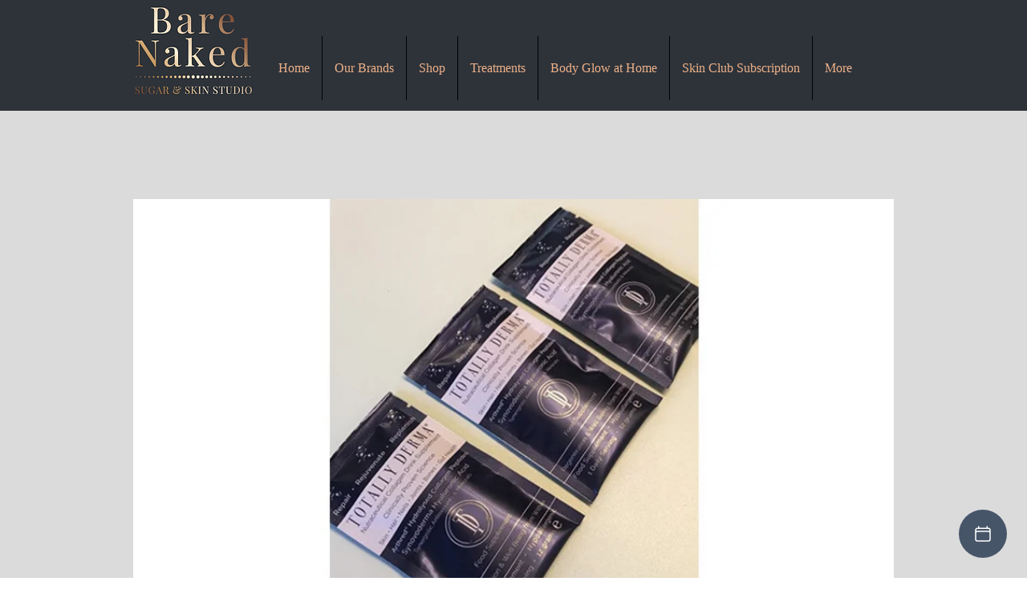

--- FILE ---
content_type: text/html;charset=utf-8
request_url: https://barenaked.book.app/bot?placement=right
body_size: 64701
content:
<!DOCTYPE html><html  lang="en-GB" class="layout-bot"><head><meta charset="utf-8"><meta name="viewport" content="width=device-width, initial-scale=1.0, minimum-scale=1.0, maximum-scale=1.0"><style id="nuxt-ui-colors">:root {
--color-primary-50: 236 253 245;
--color-primary-100: 209 250 229;
--color-primary-200: 167 243 208;
--color-primary-300: 110 231 183;
--color-primary-400: 52 211 153;
--color-primary-500: 16 185 129;
--color-primary-600: 5 150 105;
--color-primary-700: 4 120 87;
--color-primary-800: 6 95 70;
--color-primary-900: 6 78 59;
--color-primary-950: 2 44 34;
--color-primary-DEFAULT: var(--color-primary-500);

--color-gray-50: 250 250 250;
--color-gray-100: 244 244 245;
--color-gray-200: 228 228 231;
--color-gray-300: 212 212 216;
--color-gray-400: 161 161 170;
--color-gray-500: 113 113 122;
--color-gray-600: 82 82 91;
--color-gray-700: 63 63 70;
--color-gray-800: 39 39 42;
--color-gray-900: 24 24 27;
--color-gray-950: 9 9 11;
}

.dark {
  --color-primary-DEFAULT: var(--color-primary-400);
}
</style><style id="nuxt-ui-variables">:root {
  --header-height: 4rem;

  --ui-background: 255 255 255;
--ui-foreground: var(--color-gray-700);
}

.dark {
  --ui-background: var(--color-gray-900);
--ui-foreground: var(--color-gray-200);
}</style><title>Bare Naked sugar and Skin Studio</title><script src="https://cdnjs.cloudflare.com/ajax/libs/post-robot/10.0.46/post-robot.min.js"></script><style hid="root-styles" type="text/css">:root { --bookapp-hero-background-color: #59462e;--bookapp-hero-background-opacity: 0.7;--bookapp-hero-background-image-large: url('https://s3.amazonaws.com/assets.shrthnd.com/location/28868/images/onlineHero/large.jpg?ts=1742414760');--bookapp-hero-background-image-medium: url('https://s3.amazonaws.com/assets.shrthnd.com/location/28868/images/onlineHero/medium.jpg?ts=1742414760');--bookapp-hero-background-image-small: url('https://s3.amazonaws.com/assets.shrthnd.com/location/28868/images/onlineHero/small.jpg?ts=1742414760');--bookapp-hero-logo-image: url('https://s3.amazonaws.com/assets.shrthnd.com/location/28868/images/onlineLogo/large.png?ts=1742414760');--bookapp-hero-text-color: #ffffff;--bookapp-content-tint1-color: #fffcfa;--bookapp-content-tint2-color: #eeeeee;--bookapp-content-text-color: #2f2f1b;--bookapp-action-tint-color: #475569;--bookapp-action-text-color: #ffffff;--bookapp-action-tint-color-lighten-75: 134.48863636363635 150.5568181818182 173.51136363636363;--bookapp-action-tint-color-lighten-50: 108.23863636363636 127.80681818181822 155.76136363636365;--bookapp-action-tint-color-lighten-25: 88.75 106.25000000000001 131.25;--bookapp-text-primary: 71 85 105;--bookapp-text-secondary: 47 47 27;--bookapp-bg-primary: 255 252 250;--bookapp-bg-secondary: 238 238 238;--bookapp-border-primary: 255 252 250;--bookapp-border-secondary: 238 238 238;--bookapp-border-action: 71 85 105;--bookapp-border-color: rgba(0,0,0,.125);--bookapp-bg-action: 71 85 105;--bookapp-text-action: 255 255 255;--bookapp-border-width: 1px;--bookapp-border-radius: 0.5rem;--bookapp-bg-hero: 89 70 46;--bookapp-opacity-hero: 0.7;--bookapp-font-display: Lato;--bookapp-font-sans: Lato; }</style><style>html.layout-bot #__layout{overflow-x:hidden}.slide-left-leave-active{transition:.2s}.slide-left-enter-active{transition:.3s}.slide-left-enter{opacity:0;transform:translate(20%)}.slide-left-leave-to{opacity:0;transform:translate(-20%)}.slide-left-enter-to{opacity:1}.slide-right-leave-active{transition:.2s}.slide-right-enter-active{transition:.3s}.slide-right-enter{opacity:0;transform:translate(-20%)}.slide-right-leave-to{opacity:0;transform:translate(20%)}.slide-right-enter-to{opacity:1}html.layout-bot body{background-color:transparent!important}.sc-route{height:100%;overflow-x:hidden}</style><style>.sc-chat-window[data-v-cd44eb96]{background-color:var(--bookapp-content-tint2-color)!important;border-radius:10px;box-shadow:0 7px 40px 2px #9394951a;box-sizing:border-box;display:flex;flex-direction:column;font-family:Helvetica Neue,Helvetica,Arial,sans-serif;height:calc(100% - 120px);justify-content:space-between;position:fixed;right:25px;transition:.3s ease-in-out;width:370px}.sc-chat-window.closed[data-v-cd44eb96]{bottom:90px;opacity:0;visibility:hidden}.sc-message--me[data-v-cd44eb96]{text-align:right}.sc-message--them[data-v-cd44eb96]{text-align:left}.sc-chat-window.mobile[data-v-cd44eb96]{border-radius:0;height:100%;right:0;top:0!important;transition:.1s ease-in-out;width:100%;z-index:1}.sc-chat-window.closed.mobile[data-v-cd44eb96]{bottom:0}</style><style>.selection-icon{color:var(--bookapp-bg-action);font-size:50px;margin:15px}.selection-card{cursor:pointer;transition:all .2s ease-in-out}.selection-card:hover{transform:translateY(-2px)}</style><style>.sc-content[data-v-53ae0c93]{background-size:100%;border-bottom-left-radius:10px;border-bottom-right-radius:10px;height:100%;overflow-y:auto;padding-bottom:25px;position:relative}</style><style>.sc-launcher[data-v-53d686e6]{background-position:50%;background-repeat:no-repeat;border-radius:50%;box-shadow:none;cursor:pointer;height:60px;position:fixed;right:25px;transition:box-shadow .2s ease-in-out;width:60px}.sc-launcher.left[data-v-53d686e6]{bottom:25px;left:25px!important;right:auto!important}.sc-launcher.right[data-v-53d686e6]{bottom:25px;left:auto!important;right:25px!important}.sc-launcher.top-left[data-v-53d686e6]{left:25px!important;right:auto!important;top:25px}.sc-launcher.top-right[data-v-53d686e6]{left:auto!important;right:25px!important;top:25px}.sc-launcher[data-v-53d686e6]:before{border-radius:50%;content:"";display:block;height:60px;position:relative;transition:box-shadow .2s ease-in-out;width:60px}.sc-launcher.opened[data-v-53d686e6]:before{box-shadow:0 0 400px 250px #93949533}.sc-launcher[data-v-53d686e6]:hover{box-shadow:0 0 27px 1.5px #0003}.sc-icon-container[data-v-53d686e6]{align-items:center;display:flex;height:100%;justify-content:center;left:0;position:absolute;top:0;width:100%}.sc-icon[data-v-53d686e6]{height:24px;transition:all .1s ease-in-out;width:24px}.sc-icon-open[data-v-53d686e6]{opacity:0;transform:rotate(-90deg)}.sc-icon-open.active[data-v-53d686e6]{opacity:1;transform:rotate(0)}.sc-icon-closed[data-v-53d686e6]{opacity:0;transform:rotate(90deg)}.sc-icon-closed.active[data-v-53d686e6]{opacity:1;transform:rotate(0)}.sc-new-messsages-count[data-v-53d686e6]{background:#ff4646;border-radius:50%;color:#fff;display:flex;flex-direction:column;font-size:12px;font-weight:500;height:22px;justify-content:center;left:41px;margin:auto;position:absolute;text-align:center;top:-3px;width:22px}</style><link rel="stylesheet" href="https://d3gnv7d5coteon.cloudfront.net/_nuxt/entry.wZH1Sd0z.css" crossorigin><link rel="stylesheet" href="https://d3gnv7d5coteon.cloudfront.net/_nuxt/default.Cnm2v0gO.css" crossorigin><link rel="modulepreload" as="script" crossorigin href="https://d3gnv7d5coteon.cloudfront.net/_nuxt/BjtNW0RL.js"><link rel="modulepreload" as="script" crossorigin href="https://d3gnv7d5coteon.cloudfront.net/_nuxt/C6sBgHIf.js"><link rel="modulepreload" as="script" crossorigin href="https://d3gnv7d5coteon.cloudfront.net/_nuxt/Dn0x0hsp.js"><link rel="modulepreload" as="script" crossorigin href="https://d3gnv7d5coteon.cloudfront.net/_nuxt/B2pGOtN_.js"><link rel="modulepreload" as="script" crossorigin href="https://d3gnv7d5coteon.cloudfront.net/_nuxt/BK3J-DKI.js"><link rel="modulepreload" as="script" crossorigin href="https://d3gnv7d5coteon.cloudfront.net/_nuxt/IxccKL2O.js"><link rel="modulepreload" as="script" crossorigin href="https://d3gnv7d5coteon.cloudfront.net/_nuxt/DLxie1iC.js"><link rel="modulepreload" as="script" crossorigin href="https://d3gnv7d5coteon.cloudfront.net/_nuxt/Brz83NhS.js"><link rel="modulepreload" as="script" crossorigin href="https://d3gnv7d5coteon.cloudfront.net/_nuxt/BnqaUHTu.js"><link rel="preload" as="fetch" fetchpriority="low" crossorigin="anonymous" href="https://d3gnv7d5coteon.cloudfront.net/_nuxt/builds/meta/aae009cb-f171-4770-b156-9c73ebb4a59e.json"><link rel="prefetch" as="script" crossorigin href="https://d3gnv7d5coteon.cloudfront.net/_nuxt/X-Bu9hec.js"><link rel="prefetch" as="script" crossorigin href="https://d3gnv7d5coteon.cloudfront.net/_nuxt/D8gKb0Z3.js"><link rel="prefetch" as="script" crossorigin href="https://d3gnv7d5coteon.cloudfront.net/_nuxt/Dk3p-Fo2.js"><link rel="prefetch" as="script" crossorigin href="https://d3gnv7d5coteon.cloudfront.net/_nuxt/CHlxiMxl.js"><link rel="prefetch" as="script" crossorigin href="https://d3gnv7d5coteon.cloudfront.net/_nuxt/CJdKHxEq.js"><link rel="prefetch" as="script" crossorigin href="https://d3gnv7d5coteon.cloudfront.net/_nuxt/hoPSWPE9.js"><link rel="prefetch" as="script" crossorigin href="https://d3gnv7d5coteon.cloudfront.net/_nuxt/mWTrXOPn.js"><link rel="prefetch" as="script" crossorigin href="https://d3gnv7d5coteon.cloudfront.net/_nuxt/B9w3qlYZ.js"><link rel="prefetch" as="script" crossorigin href="https://d3gnv7d5coteon.cloudfront.net/_nuxt/CD0plU-3.js"><link rel="prefetch" as="script" crossorigin href="https://d3gnv7d5coteon.cloudfront.net/_nuxt/yMD0Qdgk.js"><link rel="prefetch" as="script" crossorigin href="https://d3gnv7d5coteon.cloudfront.net/_nuxt/B67jsQ6K.js"><link rel="prefetch" as="script" crossorigin href="https://d3gnv7d5coteon.cloudfront.net/_nuxt/DplhsSyM.js"><link rel="prefetch" as="script" crossorigin href="https://d3gnv7d5coteon.cloudfront.net/_nuxt/6rFtg7q3.js"><link rel="prefetch" as="script" crossorigin href="https://d3gnv7d5coteon.cloudfront.net/_nuxt/CGQtku2Q.js"><link rel="prefetch" as="script" crossorigin href="https://d3gnv7d5coteon.cloudfront.net/_nuxt/CvI81u2d.js"><link rel="prefetch" as="script" crossorigin href="https://d3gnv7d5coteon.cloudfront.net/_nuxt/JA6GExtG.js"><link rel="prefetch" as="script" crossorigin href="https://d3gnv7d5coteon.cloudfront.net/_nuxt/D0xSdeHd.js"><link rel="prefetch" as="script" crossorigin href="https://d3gnv7d5coteon.cloudfront.net/_nuxt/DHg9xurY.js"><link rel="prefetch" as="script" crossorigin href="https://d3gnv7d5coteon.cloudfront.net/_nuxt/CJzM5jYd.js"><link rel="prefetch" as="script" crossorigin href="https://d3gnv7d5coteon.cloudfront.net/_nuxt/CsMbaFZQ.js"><link rel="prefetch" as="script" crossorigin href="https://d3gnv7d5coteon.cloudfront.net/_nuxt/Dn6hwCaE.js"><link rel="prefetch" as="script" crossorigin href="https://d3gnv7d5coteon.cloudfront.net/_nuxt/BLSP22VD.js"><link rel="prefetch" as="script" crossorigin href="https://d3gnv7d5coteon.cloudfront.net/_nuxt/BVkU9MLv.js"><link rel="prefetch" as="script" crossorigin href="https://d3gnv7d5coteon.cloudfront.net/_nuxt/Dq1nZkgF.js"><link rel="prefetch" as="script" crossorigin href="https://d3gnv7d5coteon.cloudfront.net/_nuxt/CNCCnPAY.js"><link rel="prefetch" as="script" crossorigin href="https://d3gnv7d5coteon.cloudfront.net/_nuxt/R6XBVaL8.js"><link rel="prefetch" as="script" crossorigin href="https://d3gnv7d5coteon.cloudfront.net/_nuxt/YRL5nYVz.js"><link rel="prefetch" as="script" crossorigin href="https://d3gnv7d5coteon.cloudfront.net/_nuxt/zLT3Ov5F.js"><link rel="prefetch" as="script" crossorigin href="https://d3gnv7d5coteon.cloudfront.net/_nuxt/C_tmx9Ev.js"><link rel="prefetch" as="script" crossorigin href="https://d3gnv7d5coteon.cloudfront.net/_nuxt/DnN-z_7_.js"><link rel="prefetch" as="script" crossorigin href="https://d3gnv7d5coteon.cloudfront.net/_nuxt/Cqgm9r4z.js"><link rel="prefetch" as="script" crossorigin href="https://d3gnv7d5coteon.cloudfront.net/_nuxt/D772Y1D8.js"><link rel="prefetch" as="script" crossorigin href="https://d3gnv7d5coteon.cloudfront.net/_nuxt/BZVPYlc4.js"><link rel="prefetch" as="script" crossorigin href="https://d3gnv7d5coteon.cloudfront.net/_nuxt/CWxuenat.js"><link rel="prefetch" as="script" crossorigin href="https://d3gnv7d5coteon.cloudfront.net/_nuxt/4MPssgV6.js"><link rel="prefetch" as="script" crossorigin href="https://d3gnv7d5coteon.cloudfront.net/_nuxt/DSW93ACf.js"><link rel="prefetch" as="script" crossorigin href="https://d3gnv7d5coteon.cloudfront.net/_nuxt/CyYwDso-.js"><link rel="prefetch" as="script" crossorigin href="https://d3gnv7d5coteon.cloudfront.net/_nuxt/OqN831e8.js"><link rel="prefetch" as="script" crossorigin href="https://d3gnv7d5coteon.cloudfront.net/_nuxt/1Frprthb.js"><link rel="prefetch" as="script" crossorigin href="https://d3gnv7d5coteon.cloudfront.net/_nuxt/DSxJGdYz.js"><link rel="prefetch" as="script" crossorigin href="https://d3gnv7d5coteon.cloudfront.net/_nuxt/D2g5GNv4.js"><link rel="prefetch" as="script" crossorigin href="https://d3gnv7d5coteon.cloudfront.net/_nuxt/CYP44Q2y.js"><link rel="prefetch" as="script" crossorigin href="https://d3gnv7d5coteon.cloudfront.net/_nuxt/C2CxLj5u.js"><link rel="prefetch" as="script" crossorigin href="https://d3gnv7d5coteon.cloudfront.net/_nuxt/bxF1ufNW.js"><link rel="prefetch" as="script" crossorigin href="https://d3gnv7d5coteon.cloudfront.net/_nuxt/CffvRRP7.js"><link rel="prefetch" as="script" crossorigin href="https://d3gnv7d5coteon.cloudfront.net/_nuxt/CPqtwFgc.js"><link rel="prefetch" as="script" crossorigin href="https://d3gnv7d5coteon.cloudfront.net/_nuxt/CTSsGSJD.js"><link rel="prefetch" as="script" crossorigin href="https://d3gnv7d5coteon.cloudfront.net/_nuxt/CwoZrcr7.js"><link rel="prefetch" as="script" crossorigin href="https://d3gnv7d5coteon.cloudfront.net/_nuxt/DkzmXACD.js"><link rel="prefetch" as="script" crossorigin href="https://d3gnv7d5coteon.cloudfront.net/_nuxt/BKmfmdSf.js"><link rel="prefetch" as="script" crossorigin href="https://d3gnv7d5coteon.cloudfront.net/_nuxt/BaRVcqLH.js"><link rel="prefetch" as="script" crossorigin href="https://d3gnv7d5coteon.cloudfront.net/_nuxt/Cwzjlhe1.js"><link rel="prefetch" as="script" crossorigin href="https://d3gnv7d5coteon.cloudfront.net/_nuxt/BTTZuO8Y.js"><link rel="prefetch" as="script" crossorigin href="https://d3gnv7d5coteon.cloudfront.net/_nuxt/CrC1CvX0.js"><link rel="prefetch" as="script" crossorigin href="https://d3gnv7d5coteon.cloudfront.net/_nuxt/ZUgJxIT-.js"><link rel="prefetch" as="script" crossorigin href="https://d3gnv7d5coteon.cloudfront.net/_nuxt/BmZWWXd9.js"><link rel="prefetch" as="script" crossorigin href="https://d3gnv7d5coteon.cloudfront.net/_nuxt/ClA49fIA.js"><link rel="prefetch" as="script" crossorigin href="https://d3gnv7d5coteon.cloudfront.net/_nuxt/mtjddJzC.js"><link rel="prefetch" as="script" crossorigin href="https://d3gnv7d5coteon.cloudfront.net/_nuxt/eTxGw1Yc.js"><link rel="prefetch" as="script" crossorigin href="https://d3gnv7d5coteon.cloudfront.net/_nuxt/7VkP8TjI.js"><link rel="prefetch" as="script" crossorigin href="https://d3gnv7d5coteon.cloudfront.net/_nuxt/DINpd4oQ.js"><link rel="prefetch" as="script" crossorigin href="https://d3gnv7d5coteon.cloudfront.net/_nuxt/DNQi_BRz.js"><link rel="prefetch" as="script" crossorigin href="https://d3gnv7d5coteon.cloudfront.net/_nuxt/C6TG1E4t.js"><link rel="prefetch" as="script" crossorigin href="https://d3gnv7d5coteon.cloudfront.net/_nuxt/CgmsPrWK.js"><link rel="prefetch" as="script" crossorigin href="https://d3gnv7d5coteon.cloudfront.net/_nuxt/C6MVuKzK.js"><link rel="prefetch" as="script" crossorigin href="https://d3gnv7d5coteon.cloudfront.net/_nuxt/Bo1WGvAF.js"><link rel="prefetch" as="script" crossorigin href="https://d3gnv7d5coteon.cloudfront.net/_nuxt/CfY9qGlA.js"><link rel="prefetch" as="script" crossorigin href="https://d3gnv7d5coteon.cloudfront.net/_nuxt/DQE9adtJ.js"><link rel="prefetch" as="script" crossorigin href="https://d3gnv7d5coteon.cloudfront.net/_nuxt/jgxXkjZQ.js"><link rel="prefetch" as="script" crossorigin href="https://d3gnv7d5coteon.cloudfront.net/_nuxt/i91d85cL.js"><link rel="prefetch" as="script" crossorigin href="https://d3gnv7d5coteon.cloudfront.net/_nuxt/216wK_MH.js"><link rel="prefetch" as="script" crossorigin href="https://d3gnv7d5coteon.cloudfront.net/_nuxt/DQmUeuKf.js"><link rel="prefetch" as="script" crossorigin href="https://d3gnv7d5coteon.cloudfront.net/_nuxt/8_Y9zNbF.js"><link rel="prefetch" as="script" crossorigin href="https://d3gnv7d5coteon.cloudfront.net/_nuxt/BfhtbOQR.js"><link rel="prefetch" as="script" crossorigin href="https://d3gnv7d5coteon.cloudfront.net/_nuxt/A9WkNKIl.js"><link rel="prefetch" as="script" crossorigin href="https://d3gnv7d5coteon.cloudfront.net/_nuxt/T6mD5UB4.js"><link rel="prefetch" as="script" crossorigin href="https://d3gnv7d5coteon.cloudfront.net/_nuxt/C_go5vat.js"><link rel="prefetch" as="script" crossorigin href="https://d3gnv7d5coteon.cloudfront.net/_nuxt/BIcrR3xo.js"><link rel="prefetch" as="script" crossorigin href="https://d3gnv7d5coteon.cloudfront.net/_nuxt/BVhmjnti.js"><link rel="prefetch" as="script" crossorigin href="https://d3gnv7d5coteon.cloudfront.net/_nuxt/_1YkLaku.js"><link rel="prefetch" as="script" crossorigin href="https://d3gnv7d5coteon.cloudfront.net/_nuxt/CNmnwSh1.js"><link rel="prefetch" as="script" crossorigin href="https://d3gnv7d5coteon.cloudfront.net/_nuxt/B74PlGmP.js"><link rel="prefetch" as="script" crossorigin href="https://d3gnv7d5coteon.cloudfront.net/_nuxt/B9rY67vs.js"><link rel="prefetch" as="script" crossorigin href="https://d3gnv7d5coteon.cloudfront.net/_nuxt/BNfx8OY2.js"><link rel="prefetch" as="script" crossorigin href="https://d3gnv7d5coteon.cloudfront.net/_nuxt/CEKTXt1Y.js"><link rel="prefetch" as="script" crossorigin href="https://d3gnv7d5coteon.cloudfront.net/_nuxt/CxjcGTlX.js"><link rel="prefetch" as="script" crossorigin href="https://d3gnv7d5coteon.cloudfront.net/_nuxt/CtISFinN.js"><link rel="prefetch" as="script" crossorigin href="https://d3gnv7d5coteon.cloudfront.net/_nuxt/D9Xjqfwj.js"><link rel="prefetch" as="script" crossorigin href="https://d3gnv7d5coteon.cloudfront.net/_nuxt/BXAbUNmO.js"><link rel="prefetch" as="script" crossorigin href="https://d3gnv7d5coteon.cloudfront.net/_nuxt/QV7mp0Ov.js"><link rel="prefetch" as="script" crossorigin href="https://d3gnv7d5coteon.cloudfront.net/_nuxt/CKVZ67ii.js"><link rel="prefetch" as="script" crossorigin href="https://d3gnv7d5coteon.cloudfront.net/_nuxt/BTJCP2S1.js"><link rel="prefetch" as="script" crossorigin href="https://d3gnv7d5coteon.cloudfront.net/_nuxt/Bjm0kdbk.js"><link rel="prefetch" as="script" crossorigin href="https://d3gnv7d5coteon.cloudfront.net/_nuxt/D3BYivsL.js"><link rel="prefetch" as="script" crossorigin href="https://d3gnv7d5coteon.cloudfront.net/_nuxt/Dwh8oY4S.js"><link rel="prefetch" as="script" crossorigin href="https://d3gnv7d5coteon.cloudfront.net/_nuxt/BEZkngnD.js"><link rel="prefetch" as="script" crossorigin href="https://d3gnv7d5coteon.cloudfront.net/_nuxt/QWpNGMA8.js"><link rel="prefetch" as="script" crossorigin href="https://d3gnv7d5coteon.cloudfront.net/_nuxt/Be4EgNO4.js"><link rel="prefetch" as="script" crossorigin href="https://d3gnv7d5coteon.cloudfront.net/_nuxt/r8L9MqXy.js"><link rel="prefetch" as="script" crossorigin href="https://d3gnv7d5coteon.cloudfront.net/_nuxt/BiAFvAlc.js"><link rel="prefetch" as="script" crossorigin href="https://d3gnv7d5coteon.cloudfront.net/_nuxt/CpcGWRzA.js"><link rel="prefetch" as="script" crossorigin href="https://d3gnv7d5coteon.cloudfront.net/_nuxt/BpG-3LS5.js"><link rel="prefetch" as="script" crossorigin href="https://d3gnv7d5coteon.cloudfront.net/_nuxt/D6j-O34k.js"><link rel="prefetch" as="script" crossorigin href="https://d3gnv7d5coteon.cloudfront.net/_nuxt/DFiovsEA.js"><link rel="prefetch" as="script" crossorigin href="https://d3gnv7d5coteon.cloudfront.net/_nuxt/CADOTKd1.js"><link rel="prefetch" as="script" crossorigin href="https://d3gnv7d5coteon.cloudfront.net/_nuxt/BjkXEhf6.js"><link rel="prefetch" as="script" crossorigin href="https://d3gnv7d5coteon.cloudfront.net/_nuxt/D2NQdTLF.js"><link rel="prefetch" as="script" crossorigin href="https://d3gnv7d5coteon.cloudfront.net/_nuxt/aaJCs5tW.js"><link rel="prefetch" as="script" crossorigin href="https://d3gnv7d5coteon.cloudfront.net/_nuxt/DAZPBjgv.js"><link rel="prefetch" as="script" crossorigin href="https://d3gnv7d5coteon.cloudfront.net/_nuxt/UxOh5dxG.js"><link rel="prefetch" as="script" crossorigin href="https://d3gnv7d5coteon.cloudfront.net/_nuxt/DFX0MC9Z.js"><link rel="prefetch" as="script" crossorigin href="https://d3gnv7d5coteon.cloudfront.net/_nuxt/Bl1WY-Be.js"><link rel="prefetch" as="script" crossorigin href="https://d3gnv7d5coteon.cloudfront.net/_nuxt/BVJWiHFU.js"><link rel="prefetch" as="script" crossorigin href="https://d3gnv7d5coteon.cloudfront.net/_nuxt/DYGQgPXv.js"><link rel="prefetch" as="script" crossorigin href="https://d3gnv7d5coteon.cloudfront.net/_nuxt/Cy1g-4g6.js"><link rel="prefetch" as="script" crossorigin href="https://d3gnv7d5coteon.cloudfront.net/_nuxt/C889gTK4.js"><link rel="prefetch" as="script" crossorigin href="https://d3gnv7d5coteon.cloudfront.net/_nuxt/BTbobqPw.js"><link rel="prefetch" as="script" crossorigin href="https://d3gnv7d5coteon.cloudfront.net/_nuxt/Cv5kIbA7.js"><link rel="prefetch" as="script" crossorigin href="https://d3gnv7d5coteon.cloudfront.net/_nuxt/Bz0_ivJb.js"><link rel="prefetch" as="script" crossorigin href="https://d3gnv7d5coteon.cloudfront.net/_nuxt/CEKUvHhY.js"><link rel="prefetch" as="script" crossorigin href="https://d3gnv7d5coteon.cloudfront.net/_nuxt/D7LvOKH5.js"><link rel="prefetch" as="script" crossorigin href="https://d3gnv7d5coteon.cloudfront.net/_nuxt/BpAfAHGl.js"><link rel="prefetch" as="script" crossorigin href="https://d3gnv7d5coteon.cloudfront.net/_nuxt/mjfeN5hv.js"><link rel="prefetch" as="script" crossorigin href="https://d3gnv7d5coteon.cloudfront.net/_nuxt/DNczzyuS.js"><link rel="prefetch" as="script" crossorigin href="https://d3gnv7d5coteon.cloudfront.net/_nuxt/DSggyd2J.js"><link rel="prefetch" as="script" crossorigin href="https://d3gnv7d5coteon.cloudfront.net/_nuxt/Bm6R-GA9.js"><link rel="prefetch" as="script" crossorigin href="https://d3gnv7d5coteon.cloudfront.net/_nuxt/BsovDHcN.js"><link rel="prefetch" as="script" crossorigin href="https://d3gnv7d5coteon.cloudfront.net/_nuxt/p1OOdnS2.js"><link rel="prefetch" as="script" crossorigin href="https://d3gnv7d5coteon.cloudfront.net/_nuxt/CoT94yLI.js"><link rel="prefetch" as="script" crossorigin href="https://d3gnv7d5coteon.cloudfront.net/_nuxt/Ber987YM.js"><link rel="prefetch" as="script" crossorigin href="https://d3gnv7d5coteon.cloudfront.net/_nuxt/BySus3qa.js"><link rel="prefetch" as="script" crossorigin href="https://d3gnv7d5coteon.cloudfront.net/_nuxt/B6Xt7701.js"><link rel="prefetch" as="script" crossorigin href="https://d3gnv7d5coteon.cloudfront.net/_nuxt/BKQPsY2s.js"><link rel="prefetch" as="script" crossorigin href="https://d3gnv7d5coteon.cloudfront.net/_nuxt/CW9zLdtu.js"><link rel="prefetch" as="script" crossorigin href="https://d3gnv7d5coteon.cloudfront.net/_nuxt/C7Aimqjw.js"><link rel="prefetch" as="script" crossorigin href="https://d3gnv7d5coteon.cloudfront.net/_nuxt/DIfhWqJ_.js"><link rel="prefetch" as="script" crossorigin href="https://d3gnv7d5coteon.cloudfront.net/_nuxt/BAfb2siy.js"><link rel="prefetch" as="script" crossorigin href="https://d3gnv7d5coteon.cloudfront.net/_nuxt/B_1rpKtU.js"><link rel="prefetch" as="script" crossorigin href="https://d3gnv7d5coteon.cloudfront.net/_nuxt/DxI4jMmk.js"><link rel="prefetch" as="script" crossorigin href="https://d3gnv7d5coteon.cloudfront.net/_nuxt/g-j6UAuP.js"><link rel="prefetch" as="script" crossorigin href="https://d3gnv7d5coteon.cloudfront.net/_nuxt/BEovs2ig.js"><link rel="prefetch" as="script" crossorigin href="https://d3gnv7d5coteon.cloudfront.net/_nuxt/B8M3xcuu.js"><link rel="prefetch" as="script" crossorigin href="https://d3gnv7d5coteon.cloudfront.net/_nuxt/CqC-I6-x.js"><link rel="prefetch" as="script" crossorigin href="https://d3gnv7d5coteon.cloudfront.net/_nuxt/B76zT4t4.js"><link rel="prefetch" as="script" crossorigin href="https://d3gnv7d5coteon.cloudfront.net/_nuxt/BsH6GMME.js"><link rel="prefetch" as="script" crossorigin href="https://d3gnv7d5coteon.cloudfront.net/_nuxt/Cs6a5unn.js"><link rel="prefetch" as="script" crossorigin href="https://d3gnv7d5coteon.cloudfront.net/_nuxt/DOYuQEpq.js"><link rel="prefetch" as="script" crossorigin href="https://d3gnv7d5coteon.cloudfront.net/_nuxt/BBOS07yB.js"><link rel="prefetch" as="script" crossorigin href="https://d3gnv7d5coteon.cloudfront.net/_nuxt/DgYAfSAB.js"><link rel="prefetch" as="script" crossorigin href="https://d3gnv7d5coteon.cloudfront.net/_nuxt/D75vG3I2.js"><link rel="prefetch" as="script" crossorigin href="https://d3gnv7d5coteon.cloudfront.net/_nuxt/DUIu4R6Y.js"><link rel="prefetch" as="script" crossorigin href="https://d3gnv7d5coteon.cloudfront.net/_nuxt/Z424WlO8.js"><link rel="prefetch" as="script" crossorigin href="https://d3gnv7d5coteon.cloudfront.net/_nuxt/JV_qpyex.js"><link rel="prefetch" as="script" crossorigin href="https://d3gnv7d5coteon.cloudfront.net/_nuxt/B6J3efE-.js"><link rel="prefetch" as="script" crossorigin href="https://d3gnv7d5coteon.cloudfront.net/_nuxt/D6IURNSI.js"><link rel="prefetch" as="script" crossorigin href="https://d3gnv7d5coteon.cloudfront.net/_nuxt/D78XOeVk.js"><link rel="prefetch" as="script" crossorigin href="https://d3gnv7d5coteon.cloudfront.net/_nuxt/C6IK7CIe.js"><link rel="prefetch" as="script" crossorigin href="https://d3gnv7d5coteon.cloudfront.net/_nuxt/D987NkHi.js"><link rel="prefetch" as="script" crossorigin href="https://d3gnv7d5coteon.cloudfront.net/_nuxt/7NlMxmXo.js"><link rel="prefetch" as="script" crossorigin href="https://d3gnv7d5coteon.cloudfront.net/_nuxt/BE2-oDFq.js"><link rel="prefetch" as="script" crossorigin href="https://d3gnv7d5coteon.cloudfront.net/_nuxt/C61B4fQ1.js"><link rel="prefetch" as="script" crossorigin href="https://d3gnv7d5coteon.cloudfront.net/_nuxt/Bx60xVEb.js"><link rel="prefetch" as="script" crossorigin href="https://d3gnv7d5coteon.cloudfront.net/_nuxt/ByPiZV9i.js"><link rel="prefetch" as="script" crossorigin href="https://d3gnv7d5coteon.cloudfront.net/_nuxt/Cu2_cFBX.js"><link rel="prefetch" as="script" crossorigin href="https://d3gnv7d5coteon.cloudfront.net/_nuxt/BHcFRO5y.js"><link rel="prefetch" as="script" crossorigin href="https://d3gnv7d5coteon.cloudfront.net/_nuxt/1Xc_jRBi.js"><link rel="prefetch" as="script" crossorigin href="https://d3gnv7d5coteon.cloudfront.net/_nuxt/DUAqOlTQ.js"><link rel="prefetch" as="script" crossorigin href="https://d3gnv7d5coteon.cloudfront.net/_nuxt/XtXsGT4m.js"><link rel="prefetch" as="script" crossorigin href="https://d3gnv7d5coteon.cloudfront.net/_nuxt/BoeTK2Bx.js"><link rel="prefetch" as="script" crossorigin href="https://d3gnv7d5coteon.cloudfront.net/_nuxt/B6LTOz0U.js"><link rel="prefetch" as="script" crossorigin href="https://d3gnv7d5coteon.cloudfront.net/_nuxt/CV5x9c0I.js"><link rel="prefetch" as="script" crossorigin href="https://d3gnv7d5coteon.cloudfront.net/_nuxt/Ba_dP2hp.js"><link rel="prefetch" as="script" crossorigin href="https://d3gnv7d5coteon.cloudfront.net/_nuxt/c2Bfuslu.js"><link rel="prefetch" as="script" crossorigin href="https://d3gnv7d5coteon.cloudfront.net/_nuxt/CGyv4XEN.js"><link rel="prefetch" as="script" crossorigin href="https://d3gnv7d5coteon.cloudfront.net/_nuxt/B2qVFK5V.js"><link rel="prefetch" as="script" crossorigin href="https://d3gnv7d5coteon.cloudfront.net/_nuxt/BjaRVJj7.js"><link rel="prefetch" as="script" crossorigin href="https://d3gnv7d5coteon.cloudfront.net/_nuxt/DDSzZ0TJ.js"><link rel="prefetch" as="script" crossorigin href="https://d3gnv7d5coteon.cloudfront.net/_nuxt/B_gvkntQ.js"><link rel="prefetch" as="script" crossorigin href="https://d3gnv7d5coteon.cloudfront.net/_nuxt/DguTDUVH.js"><link rel="prefetch" as="script" crossorigin href="https://d3gnv7d5coteon.cloudfront.net/_nuxt/DBmBlli-.js"><link rel="prefetch" as="script" crossorigin href="https://d3gnv7d5coteon.cloudfront.net/_nuxt/FjOF43Zj.js"><link rel="prefetch" as="script" crossorigin href="https://d3gnv7d5coteon.cloudfront.net/_nuxt/DBDeC77C.js"><link rel="prefetch" as="script" crossorigin href="https://d3gnv7d5coteon.cloudfront.net/_nuxt/I9SN1S6B.js"><link rel="prefetch" as="script" crossorigin href="https://d3gnv7d5coteon.cloudfront.net/_nuxt/BQ0P1HgG.js"><link rel="prefetch" as="script" crossorigin href="https://d3gnv7d5coteon.cloudfront.net/_nuxt/CSzTA4l1.js"><link rel="prefetch" as="script" crossorigin href="https://d3gnv7d5coteon.cloudfront.net/_nuxt/BvSzMFMY.js"><link rel="prefetch" as="script" crossorigin href="https://d3gnv7d5coteon.cloudfront.net/_nuxt/BNWIC_sl.js"><link rel="prefetch" as="script" crossorigin href="https://d3gnv7d5coteon.cloudfront.net/_nuxt/D8MxpVhV.js"><link rel="prefetch" as="script" crossorigin href="https://d3gnv7d5coteon.cloudfront.net/_nuxt/D_OTH8LN.js"><link rel="prefetch" as="script" crossorigin href="https://d3gnv7d5coteon.cloudfront.net/_nuxt/BHQNCtlJ.js"><link rel="prefetch" as="script" crossorigin href="https://d3gnv7d5coteon.cloudfront.net/_nuxt/D0YNJf1f.js"><link rel="prefetch" as="script" crossorigin href="https://d3gnv7d5coteon.cloudfront.net/_nuxt/DFolzW3E.js"><link rel="prefetch" as="script" crossorigin href="https://d3gnv7d5coteon.cloudfront.net/_nuxt/D2rkol5s.js"><link rel="prefetch" as="script" crossorigin href="https://d3gnv7d5coteon.cloudfront.net/_nuxt/CI08nuOk.js"><link rel="prefetch" as="script" crossorigin href="https://d3gnv7d5coteon.cloudfront.net/_nuxt/DJkhdybr.js"><link rel="prefetch" as="script" crossorigin href="https://d3gnv7d5coteon.cloudfront.net/_nuxt/BP0J9ojX.js"><link rel="prefetch" as="script" crossorigin href="https://d3gnv7d5coteon.cloudfront.net/_nuxt/Bk_cR5jW.js"><link rel="prefetch" as="script" crossorigin href="https://d3gnv7d5coteon.cloudfront.net/_nuxt/COeg5u5v.js"><link rel="prefetch" as="script" crossorigin href="https://d3gnv7d5coteon.cloudfront.net/_nuxt/DpX5IrPQ.js"><link rel="prefetch" as="script" crossorigin href="https://d3gnv7d5coteon.cloudfront.net/_nuxt/BXG7An-C.js"><link rel="prefetch" as="script" crossorigin href="https://d3gnv7d5coteon.cloudfront.net/_nuxt/DYsjMq_D.js"><link rel="prefetch" as="script" crossorigin href="https://d3gnv7d5coteon.cloudfront.net/_nuxt/C4KxAVg8.js"><link rel="prefetch" as="script" crossorigin href="https://d3gnv7d5coteon.cloudfront.net/_nuxt/BigN_pye.js"><link rel="prefetch" as="script" crossorigin href="https://d3gnv7d5coteon.cloudfront.net/_nuxt/DnQfIh44.js"><link rel="prefetch" as="script" crossorigin href="https://d3gnv7d5coteon.cloudfront.net/_nuxt/Dagz84vh.js"><link rel="prefetch" as="script" crossorigin href="https://d3gnv7d5coteon.cloudfront.net/_nuxt/DpYU3c0_.js"><link rel="prefetch" as="script" crossorigin href="https://d3gnv7d5coteon.cloudfront.net/_nuxt/CoUaxd7L.js"><link rel="prefetch" as="script" crossorigin href="https://d3gnv7d5coteon.cloudfront.net/_nuxt/CkvgKwJO.js"><link rel="prefetch" as="script" crossorigin href="https://d3gnv7d5coteon.cloudfront.net/_nuxt/C8rlwhL9.js"><link rel="prefetch" as="script" crossorigin href="https://d3gnv7d5coteon.cloudfront.net/_nuxt/DdD2yCM_.js"><link rel="prefetch" as="script" crossorigin href="https://d3gnv7d5coteon.cloudfront.net/_nuxt/CW5d1YWG.js"><link rel="prefetch" as="script" crossorigin href="https://d3gnv7d5coteon.cloudfront.net/_nuxt/cTZ9BHF3.js"><link rel="prefetch" as="script" crossorigin href="https://d3gnv7d5coteon.cloudfront.net/_nuxt/DfREgVFd.js"><link rel="prefetch" as="script" crossorigin href="https://d3gnv7d5coteon.cloudfront.net/_nuxt/CSFyKp4T.js"><link rel="prefetch" as="script" crossorigin href="https://d3gnv7d5coteon.cloudfront.net/_nuxt/B4dvyH4Q.js"><link rel="prefetch" as="script" crossorigin href="https://d3gnv7d5coteon.cloudfront.net/_nuxt/C_mtJkNU.js"><link rel="prefetch" as="script" crossorigin href="https://d3gnv7d5coteon.cloudfront.net/_nuxt/BmDg_LNJ.js"><link rel="prefetch" as="script" crossorigin href="https://d3gnv7d5coteon.cloudfront.net/_nuxt/CbfafSN0.js"><link rel="prefetch" as="script" crossorigin href="https://d3gnv7d5coteon.cloudfront.net/_nuxt/DkAZ4CbN.js"><link rel="prefetch" as="script" crossorigin href="https://d3gnv7d5coteon.cloudfront.net/_nuxt/jxW1kVjw.js"><link rel="prefetch" as="script" crossorigin href="https://d3gnv7d5coteon.cloudfront.net/_nuxt/CieL7QHu.js"><link rel="prefetch" as="script" crossorigin href="https://d3gnv7d5coteon.cloudfront.net/_nuxt/Sa8MEkm_.js"><link rel="prefetch" as="script" crossorigin href="https://d3gnv7d5coteon.cloudfront.net/_nuxt/CtHgJCst.js"><link rel="prefetch" as="script" crossorigin href="https://d3gnv7d5coteon.cloudfront.net/_nuxt/BlVpQo_4.js"><link rel="prefetch" as="script" crossorigin href="https://d3gnv7d5coteon.cloudfront.net/_nuxt/DC4j5A1V.js"><link rel="prefetch" as="script" crossorigin href="https://d3gnv7d5coteon.cloudfront.net/_nuxt/4IGJ7RT6.js"><link rel="prefetch" as="script" crossorigin href="https://d3gnv7d5coteon.cloudfront.net/_nuxt/C-O7jCu8.js"><link rel="prefetch" as="script" crossorigin href="https://d3gnv7d5coteon.cloudfront.net/_nuxt/WtuPsZ1G.js"><link rel="prefetch" as="script" crossorigin href="https://d3gnv7d5coteon.cloudfront.net/_nuxt/DG-s5olW.js"><link rel="prefetch" as="script" crossorigin href="https://d3gnv7d5coteon.cloudfront.net/_nuxt/PPgB_XfL.js"><link rel="prefetch" as="script" crossorigin href="https://d3gnv7d5coteon.cloudfront.net/_nuxt/BE_xRwZ9.js"><link rel="prefetch" as="script" crossorigin href="https://d3gnv7d5coteon.cloudfront.net/_nuxt/DH4AvMbm.js"><link rel="prefetch" as="script" crossorigin href="https://d3gnv7d5coteon.cloudfront.net/_nuxt/DzX3kGjj.js"><link rel="prefetch" as="script" crossorigin href="https://d3gnv7d5coteon.cloudfront.net/_nuxt/BVsGQ0pK.js"><link rel="prefetch" as="script" crossorigin href="https://d3gnv7d5coteon.cloudfront.net/_nuxt/CAXqersE.js"><link rel="prefetch" as="script" crossorigin href="https://d3gnv7d5coteon.cloudfront.net/_nuxt/CIBg3Rr3.js"><link rel="prefetch" as="script" crossorigin href="https://d3gnv7d5coteon.cloudfront.net/_nuxt/D2bKdGv-.js"><link rel="prefetch" as="script" crossorigin href="https://d3gnv7d5coteon.cloudfront.net/_nuxt/B4B24mf5.js"><link rel="prefetch" as="script" crossorigin href="https://d3gnv7d5coteon.cloudfront.net/_nuxt/DA1objnR.js"><link rel="prefetch" as="script" crossorigin href="https://d3gnv7d5coteon.cloudfront.net/_nuxt/CFNeaa8v.js"><link rel="prefetch" as="script" crossorigin href="https://d3gnv7d5coteon.cloudfront.net/_nuxt/YSLC_0yJ.js"><link rel="prefetch" as="script" crossorigin href="https://d3gnv7d5coteon.cloudfront.net/_nuxt/D-CNpR5i.js"><link rel="prefetch" as="script" crossorigin href="https://d3gnv7d5coteon.cloudfront.net/_nuxt/CIK3yA-z.js"><link rel="prefetch" as="script" crossorigin href="https://d3gnv7d5coteon.cloudfront.net/_nuxt/MQPj1PEC.js"><link rel="prefetch" as="script" crossorigin href="https://d3gnv7d5coteon.cloudfront.net/_nuxt/Bjo6Dzn9.js"><link rel="prefetch" as="script" crossorigin href="https://d3gnv7d5coteon.cloudfront.net/_nuxt/CyYjn2ZH.js"><link rel="prefetch" as="script" crossorigin href="https://d3gnv7d5coteon.cloudfront.net/_nuxt/CynlrEhb.js"><link rel="prefetch" as="script" crossorigin href="https://d3gnv7d5coteon.cloudfront.net/_nuxt/Cg3jrZdQ.js"><link rel="prefetch" as="script" crossorigin href="https://d3gnv7d5coteon.cloudfront.net/_nuxt/iGU4f06b.js"><link rel="prefetch" as="script" crossorigin href="https://d3gnv7d5coteon.cloudfront.net/_nuxt/CWJG7zsU.js"><link rel="prefetch" as="script" crossorigin href="https://d3gnv7d5coteon.cloudfront.net/_nuxt/D9w32j2x.js"><link rel="prefetch" as="script" crossorigin href="https://d3gnv7d5coteon.cloudfront.net/_nuxt/O_i_-IBA.js"><link rel="prefetch" as="script" crossorigin href="https://d3gnv7d5coteon.cloudfront.net/_nuxt/BLNyWurW.js"><link rel="prefetch" as="script" crossorigin href="https://d3gnv7d5coteon.cloudfront.net/_nuxt/DajYttXd.js"><link rel="prefetch" as="script" crossorigin href="https://d3gnv7d5coteon.cloudfront.net/_nuxt/CfCv0Vvj.js"><link rel="prefetch" as="script" crossorigin href="https://d3gnv7d5coteon.cloudfront.net/_nuxt/C2w2DINW.js"><link rel="prefetch" as="script" crossorigin href="https://d3gnv7d5coteon.cloudfront.net/_nuxt/D2jk9YSL.js"><link rel="prefetch" as="script" crossorigin href="https://d3gnv7d5coteon.cloudfront.net/_nuxt/y3UO3Kvm.js"><link rel="prefetch" as="script" crossorigin href="https://d3gnv7d5coteon.cloudfront.net/_nuxt/wdiS8wri.js"><link rel="prefetch" as="script" crossorigin href="https://d3gnv7d5coteon.cloudfront.net/_nuxt/rd7xY-dr.js"><link rel="prefetch" as="script" crossorigin href="https://d3gnv7d5coteon.cloudfront.net/_nuxt/iEQKcujD.js"><link rel="prefetch" as="script" crossorigin href="https://d3gnv7d5coteon.cloudfront.net/_nuxt/CNn-IYEd.js"><link rel="prefetch" as="script" crossorigin href="https://d3gnv7d5coteon.cloudfront.net/_nuxt/B9Z4e6Xi.js"><link rel="prefetch" as="script" crossorigin href="https://d3gnv7d5coteon.cloudfront.net/_nuxt/xzbUcIV2.js"><link rel="prefetch" as="script" crossorigin href="https://d3gnv7d5coteon.cloudfront.net/_nuxt/B4Y3PWPX.js"><link rel="prefetch" as="script" crossorigin href="https://d3gnv7d5coteon.cloudfront.net/_nuxt/DtFwIVJB.js"><link rel="prefetch" as="script" crossorigin href="https://d3gnv7d5coteon.cloudfront.net/_nuxt/CNMTnmID.js"><link rel="prefetch" as="script" crossorigin href="https://d3gnv7d5coteon.cloudfront.net/_nuxt/CrULMRqj.js"><link rel="prefetch" as="script" crossorigin href="https://d3gnv7d5coteon.cloudfront.net/_nuxt/Brg3eIAH.js"><link rel="prefetch" as="script" crossorigin href="https://d3gnv7d5coteon.cloudfront.net/_nuxt/D9lG4mo6.js"><link rel="prefetch" as="script" crossorigin href="https://d3gnv7d5coteon.cloudfront.net/_nuxt/Bm71OgK6.js"><link rel="prefetch" as="script" crossorigin href="https://d3gnv7d5coteon.cloudfront.net/_nuxt/DUMR7bLB.js"><link rel="prefetch" as="script" crossorigin href="https://d3gnv7d5coteon.cloudfront.net/_nuxt/BsRQ5ZKf.js"><link rel="prefetch" as="script" crossorigin href="https://d3gnv7d5coteon.cloudfront.net/_nuxt/-FkknWaG.js"><link rel="prefetch" as="script" crossorigin href="https://d3gnv7d5coteon.cloudfront.net/_nuxt/DH2aGe_P.js"><link rel="prefetch" as="script" crossorigin href="https://d3gnv7d5coteon.cloudfront.net/_nuxt/D039Sno9.js"><link rel="prefetch" as="script" crossorigin href="https://d3gnv7d5coteon.cloudfront.net/_nuxt/vZ-bPj-v.js"><link rel="prefetch" as="script" crossorigin href="https://d3gnv7d5coteon.cloudfront.net/_nuxt/DSn-Hih4.js"><link rel="prefetch" as="script" crossorigin href="https://d3gnv7d5coteon.cloudfront.net/_nuxt/CyjUDMTP.js"><link rel="prefetch" as="script" crossorigin href="https://d3gnv7d5coteon.cloudfront.net/_nuxt/oSwWO_3S.js"><link rel="prefetch" as="script" crossorigin href="https://d3gnv7d5coteon.cloudfront.net/_nuxt/VcQmb8Nh.js"><link rel="prefetch" as="script" crossorigin href="https://d3gnv7d5coteon.cloudfront.net/_nuxt/BTEOIi-x.js"><link rel="prefetch" as="script" crossorigin href="https://d3gnv7d5coteon.cloudfront.net/_nuxt/qacpL2Q0.js"><link rel="prefetch" as="script" crossorigin href="https://d3gnv7d5coteon.cloudfront.net/_nuxt/-y2MGyd9.js"><link rel="prefetch" as="script" crossorigin href="https://d3gnv7d5coteon.cloudfront.net/_nuxt/BLinL8V_.js"><link rel="prefetch" as="script" crossorigin href="https://d3gnv7d5coteon.cloudfront.net/_nuxt/CvnAbZgz.js"><link rel="prefetch" as="script" crossorigin href="https://d3gnv7d5coteon.cloudfront.net/_nuxt/DoJDRyUX.js"><link rel="prefetch" as="script" crossorigin href="https://d3gnv7d5coteon.cloudfront.net/_nuxt/DKnjWGTi.js"><link rel="prefetch" as="script" crossorigin href="https://d3gnv7d5coteon.cloudfront.net/_nuxt/8wpnI-7m.js"><link rel="prefetch" as="script" crossorigin href="https://d3gnv7d5coteon.cloudfront.net/_nuxt/CklqeFdV.js"><link rel="prefetch" as="script" crossorigin href="https://d3gnv7d5coteon.cloudfront.net/_nuxt/DgwZwecX.js"><link rel="prefetch" as="script" crossorigin href="https://d3gnv7d5coteon.cloudfront.net/_nuxt/Cj8GWqxe.js"><link rel="prefetch" as="script" crossorigin href="https://d3gnv7d5coteon.cloudfront.net/_nuxt/CTPB4b5M.js"><link rel="prefetch" as="script" crossorigin href="https://d3gnv7d5coteon.cloudfront.net/_nuxt/CL9uMm50.js"><link rel="prefetch" as="script" crossorigin href="https://d3gnv7d5coteon.cloudfront.net/_nuxt/BVHls9Qv.js"><link rel="prefetch" as="script" crossorigin href="https://d3gnv7d5coteon.cloudfront.net/_nuxt/DchMhhRG.js"><link rel="prefetch" as="script" crossorigin href="https://d3gnv7d5coteon.cloudfront.net/_nuxt/C7dKWTs8.js"><link rel="prefetch" as="script" crossorigin href="https://d3gnv7d5coteon.cloudfront.net/_nuxt/hsVxzN4O.js"><link rel="prefetch" as="script" crossorigin href="https://d3gnv7d5coteon.cloudfront.net/_nuxt/B0yFzGwR.js"><link rel="prefetch" as="script" crossorigin href="https://d3gnv7d5coteon.cloudfront.net/_nuxt/ABGj78Ji.js"><link rel="prefetch" as="script" crossorigin href="https://d3gnv7d5coteon.cloudfront.net/_nuxt/bee6VH4C.js"><link rel="prefetch" as="script" crossorigin href="https://d3gnv7d5coteon.cloudfront.net/_nuxt/Bh2xEH2L.js"><link rel="prefetch" as="script" crossorigin href="https://d3gnv7d5coteon.cloudfront.net/_nuxt/BAUT7Jb0.js"><link rel="prefetch" as="script" crossorigin href="https://d3gnv7d5coteon.cloudfront.net/_nuxt/DmqQuqKO.js"><link rel="prefetch" as="script" crossorigin href="https://d3gnv7d5coteon.cloudfront.net/_nuxt/7AtJNZvj.js"><link rel="prefetch" as="script" crossorigin href="https://d3gnv7d5coteon.cloudfront.net/_nuxt/BhzMZZl_.js"><link rel="prefetch" as="script" crossorigin href="https://d3gnv7d5coteon.cloudfront.net/_nuxt/B3_w2uIr.js"><link rel="prefetch" as="script" crossorigin href="https://d3gnv7d5coteon.cloudfront.net/_nuxt/DxJu4NJm.js"><link rel="prefetch" as="script" crossorigin href="https://d3gnv7d5coteon.cloudfront.net/_nuxt/Bgd1WvxA.js"><meta property="og:image" content="https://barenaked.book.app/__og-image__/image/bot/og.png?placement=right&_query=%7B%22placement%22:%22right%22%7D"><meta property="og:image:type" content="image/png"><meta name="twitter:card" content="summary_large_image"><meta name="twitter:image" content="https://barenaked.book.app/__og-image__/image/bot/og.png?placement=right&_query=%7B%22placement%22:%22right%22%7D"><meta name="twitter:image:src" content="https://barenaked.book.app/__og-image__/image/bot/og.png?placement=right&_query=%7B%22placement%22:%22right%22%7D"><meta property="og:image:width" content="1200"><meta name="twitter:image:width" content="1200"><meta property="og:image:height" content="600"><meta name="twitter:image:height" content="600"><meta name="format-detection" content="telephone=no"><meta name="mobile-web-app-capable" content="yes"><meta name="apple-mobile-web-app-capable" content="yes"><meta name="msapplication-starturl" content="/"><meta name="robots" content="index, follow, max-image-preview:large, max-snippet:-1, max-video-preview:-1"><link rel="apple-touch-icon" href="https://s3.amazonaws.com/assets.shrthnd.com/location/28868/images/onlineIcon/180.jpg?ts=1742414760"><link rel="icon" sizes="16x16" href="https://s3.amazonaws.com/assets.shrthnd.com/location/28868/images/onlineIcon/16.jpg?ts=1742414760"><link rel="icon" sizes="32x32" href="https://s3.amazonaws.com/assets.shrthnd.com/location/28868/images/onlineIcon/32.jpg?ts=1742414760"><link rel="icon" sizes="96x96" href="https://s3.amazonaws.com/assets.shrthnd.com/location/28868/images/onlineIcon/96.jpg?ts=1742414760"><link rel="icon" sizes="192x192" href="https://s3.amazonaws.com/assets.shrthnd.com/location/28868/images/onlineIcon/192.jpg?ts=1742414760"><link id="i18n-can" rel="canonical" href="/bot"><link rel="apple-touch-icon" href="https://s3.amazonaws.com/assets.shrthnd.com/location/28868/images/onlineIcon/180.jpg?ts=1742414760"><link rel="icon" sizes="16x16" href="https://s3.amazonaws.com/assets.shrthnd.com/location/28868/images/onlineIcon/16.jpg?ts=1742414760"><link rel="icon" sizes="32x32" href="https://s3.amazonaws.com/assets.shrthnd.com/location/28868/images/onlineIcon/32.jpg?ts=1742414760"><link rel="icon" sizes="96x96" href="https://s3.amazonaws.com/assets.shrthnd.com/location/28868/images/onlineIcon/96.jpg?ts=1742414760"><link rel="icon" sizes="192x192" href="https://s3.amazonaws.com/assets.shrthnd.com/location/28868/images/onlineIcon/192.jpg?ts=1742414760"><meta id="i18n-og-url" property="og:url" content="/bot"><meta id="i18n-og" property="og:locale" content="en_GB"><meta id="i18n-og-alt-en-IE" property="og:locale:alternate" content="en_IE"><meta id="i18n-og-alt-en-US" property="og:locale:alternate" content="en_US"><meta id="i18n-og-alt-en-AU" property="og:locale:alternate" content="en_AU"><meta id="i18n-og-alt-es" property="og:locale:alternate" content="es"><meta id="i18n-og-alt-et" property="og:locale:alternate" content="et"><meta id="i18n-og-alt-nl" property="og:locale:alternate" content="nl"><meta id="i18n-og-alt-fr-CA" property="og:locale:alternate" content="fr_CA"><meta id="i18n-og-alt-it" property="og:locale:alternate" content="it"><meta id="i18n-og-alt-sl" property="og:locale:alternate" content="sl"><meta id="i18n-og-alt-de" property="og:locale:alternate" content="de"><meta id="i18n-og-alt-ja" property="og:locale:alternate" content="ja"><meta id="i18n-og-alt-fa" property="og:locale:alternate" content="fa"><meta id="i18n-og-alt-pt" property="og:locale:alternate" content="pt"><meta id="i18n-og-alt-hr" property="og:locale:alternate" content="hr"><meta id="i18n-og-alt-hu" property="og:locale:alternate" content="hu"><meta name="theme-color" content="#475569"><meta name="apple-mobile-web-app-title" content="Bare Naked sugar and Skin Studio"><meta name="application-name" content="Bare Naked sugar and Skin Studio"><meta name="og:site_name" content="Bare Naked sugar and Skin Studio"><meta property="og:site_name" content="BookApp"><meta property="og:type" content="website"><meta property="og:title" content="Bare Naked Sugar and Skin Studio"><meta property="og:url" content="https://barenaked.book.app"><meta name="twitter:title" content="Bare Naked Sugar and Skin Studio"><script type="module" src="https://d3gnv7d5coteon.cloudfront.net/_nuxt/BjtNW0RL.js" crossorigin></script><script>"use strict";(()=>{const t=window,e=document.documentElement,c=["dark","light"],n=getStorageValue("localStorage","nuxt-color-mode")||"light";let i=n==="system"?u():n;const r=e.getAttribute("data-color-mode-forced");r&&(i=r),l(i),t["__NUXT_COLOR_MODE__"]={preference:n,value:i,getColorScheme:u,addColorScheme:l,removeColorScheme:d};function l(o){const s=""+o+"",a="";e.classList?e.classList.add(s):e.className+=" "+s,a&&e.setAttribute("data-"+a,o)}function d(o){const s=""+o+"",a="";e.classList?e.classList.remove(s):e.className=e.className.replace(new RegExp(s,"g"),""),a&&e.removeAttribute("data-"+a)}function f(o){return t.matchMedia("(prefers-color-scheme"+o+")")}function u(){if(t.matchMedia&&f("").media!=="not all"){for(const o of c)if(f(":"+o).matches)return o}return"light"}})();function getStorageValue(t,e){switch(t){case"localStorage":return window.localStorage.getItem(e);case"sessionStorage":return window.sessionStorage.getItem(e);case"cookie":return getCookie(e);default:return null}}function getCookie(t){const c=("; "+window.document.cookie).split("; "+t+"=");if(c.length===2)return c.pop()?.split(";").shift()}</script></head><body><!--teleport start anchor--><!----><!--teleport anchor--><div id="__nuxt"><div class="overflow-x-hidden"><div><div id="main"><section class="container"><div class="sc-chat-window bg-secondary relative closed" style="bottom:100px;top:auto;" data-v-cd44eb96><!--[--><div class="sc-route relative"><!--[--><!--[--><div><div id="bot-content-container" class="sc-content" data-v-53ae0c93><!--[--><div class="flex items-center p-6 justify-between" sub-title><div class="flex items-center space-x-4 rtl:space-x-reverse"><!----><div class="text-secondary text-3xl font-semibold">Welcome</div></div><div class="text-secondary"><a><svg xmlns="http://www.w3.org/2000/svg" fill="none" stroke="currentColor" stroke-width="1.5" aria-hidden="true" viewBox="0 0 24 24" class="leading-none 4 w-5 h-10 w-10 cursor-pointer"><path stroke-linecap="round" stroke-linejoin="round" d="M6 18 18 6M6 6l12 12"></path></svg></a></div></div><!--[--><div class="max-w-6xl mx-auto px-4 relative mt-12"><!--[--><a class="flex items-center space-x-4 rtl:space-x-reverse p-4 rounded mb-3 text-secondary bg-primary hover:scale-101 cursor-pointer transition-all"><svg xmlns="http://www.w3.org/2000/svg" fill="none" stroke="currentColor" stroke-width="1.5" aria-hidden="true" viewBox="0 0 24 24" class="leading-none 4 w-5 h-12 w-12 text-primary flex-shrink-0"><path stroke-linecap="round" stroke-linejoin="round" d="M6.75 3v2.25M17.25 3v2.25M3 18.75V7.5a2.25 2.25 0 0 1 2.25-2.25h13.5A2.25 2.25 0 0 1 21 7.5v11.25m-18 0A2.25 2.25 0 0 0 5.25 21h13.5A2.25 2.25 0 0 0 21 18.75m-18 0v-7.5A2.25 2.25 0 0 1 5.25 9h13.5A2.25 2.25 0 0 1 21 11.25v7.5"></path></svg><div><p class="text-lg font-semibold text-primary">Book</p><p class="text-sm">Instantly make a booking with us!</p></div></a><a class="flex items-center space-x-4 rtl:space-x-reverse p-4 rounded mb-3 text-secondary bg-primary hover:scale-101 cursor-pointer transition-all"><svg xmlns="http://www.w3.org/2000/svg" fill="none" stroke="currentColor" stroke-width="1.5" aria-hidden="true" viewBox="0 0 24 24" class="leading-none 4 w-5 h-12 w-12 text-primary flex-shrink-0"><path stroke-linecap="round" stroke-linejoin="round" d="M6.75 3v2.25M17.25 3v2.25M3 18.75V7.5a2.25 2.25 0 0 1 2.25-2.25h13.5A2.25 2.25 0 0 1 21 7.5v11.25m-18 0A2.25 2.25 0 0 0 5.25 21h13.5A2.25 2.25 0 0 0 21 18.75m-18 0v-7.5A2.25 2.25 0 0 1 5.25 9h13.5A2.25 2.25 0 0 1 21 11.25v7.5m-9-6h.008v.008H12zM12 15h.008v.008H12zm0 2.25h.008v.008H12zM9.75 15h.008v.008H9.75zm0 2.25h.008v.008H9.75zM7.5 15h.008v.008H7.5zm0 2.25h.008v.008H7.5zm6.75-4.5h.008v.008h-.008zm0 2.25h.008v.008h-.008zm0 2.25h.008v.008h-.008zm2.25-4.5h.008v.008H16.5zm0 2.25h.008v.008H16.5z"></path></svg><div><p class="text-lg font-semibold text-primary">Timetable</p><p class="text-sm">View our available appointments!</p></div></a><a class="flex items-center space-x-4 rtl:space-x-reverse p-4 rounded mb-3 text-secondary bg-primary hover:scale-101 cursor-pointer transition-all"><svg xmlns="http://www.w3.org/2000/svg" fill="none" stroke="currentColor" stroke-width="1.5" aria-hidden="true" viewBox="0 0 24 24" class="leading-none 4 w-5 h-12 w-12 text-primary flex-shrink-0"><path stroke-linecap="round" stroke-linejoin="round" d="M12 6v6h4.5m4.5 0a9 9 0 1 1-18 0 9 9 0 0 1 18 0"></path></svg><div><p class="text-lg font-semibold text-primary">Last Minute</p><p class="text-sm">Snap up one of our last minute appointments!</p></div></a><a class="flex items-center space-x-4 rtl:space-x-reverse p-4 rounded mb-3 text-secondary bg-primary hover:scale-101 cursor-pointer transition-all"><svg xmlns="http://www.w3.org/2000/svg" fill="none" stroke="currentColor" stroke-width="1.5" aria-hidden="true" viewBox="0 0 24 24" class="leading-none 4 w-5 h-12 w-12 text-primary flex-shrink-0"><path stroke-linecap="round" stroke-linejoin="round" d="M21 11.25v8.25a1.5 1.5 0 0 1-1.5 1.5H5.25a1.5 1.5 0 0 1-1.5-1.5v-8.25M12 4.875A2.625 2.625 0 1 0 9.375 7.5H12m0-2.625V7.5m0-2.625A2.625 2.625 0 1 1 14.625 7.5H12m0 0V21m-8.625-9.75h18c.621 0 1.125-.504 1.125-1.125v-1.5c0-.621-.504-1.125-1.125-1.125h-18c-.621 0-1.125.504-1.125 1.125v1.5c0 .621.504 1.125 1.125 1.125"></path></svg><div><p class="text-lg font-semibold text-primary">Buy Gift Card</p><p class="text-sm">Browse our range of available gift cards, or make your own!</p></div></a><!----><a class="flex items-center space-x-4 rtl:space-x-reverse p-4 rounded mb-3 text-secondary bg-primary hover:scale-101 cursor-pointer transition-all"><svg xmlns="http://www.w3.org/2000/svg" fill="none" stroke="currentColor" stroke-width="1.5" aria-hidden="true" viewBox="0 0 24 24" class="leading-none 4 w-5 h-12 w-12 text-primary flex-shrink-0"><path stroke-linecap="round" stroke-linejoin="round" d="M15.75 6a3.75 3.75 0 1 1-7.5 0 3.75 3.75 0 0 1 7.5 0M4.501 20.118a7.5 7.5 0 0 1 14.998 0A17.9 17.9 0 0 1 12 21.75c-2.676 0-5.216-.584-7.499-1.632"></path></svg><div><p class="text-lg font-semibold text-primary">Customer Login</p><p class="text-sm">See and manage your bookings with us in a few simple clicks.</p></div></a><!--]--></div><!--]--><!--]--></div></div><!--]--><!--]--><span></span></div><!--]--><a target="_parent" class="m-3 flex items-center space-x-3 rtl:space-x-reverse text-xs text-secondary" href="https://www.ovatu.com?source=bookapp-bot&amp;business=bare-naked-sugar-and-skin-studio" data-v-cd44eb96> BookApp by Ovatu </a></div><div data-v-53d686e6><div class="right sc-launcher" style="background-color:#475569;" data-v-53d686e6><div class="sc-icon-container" data-v-53d686e6><svg xmlns="http://www.w3.org/2000/svg" fill="none" stroke="currentColor" stroke-width="1.5" aria-hidden="true" viewBox="0 0 24 24" class="leading-none 4 w-5 text-action sc-icon sc-icon-open" data-v-53d686e6><path stroke-linecap="round" stroke-linejoin="round" d="M6 18 18 6M6 6l12 12"></path></svg></div><div class="sc-icon-container" data-v-53d686e6><svg xmlns="http://www.w3.org/2000/svg" fill="none" stroke="currentColor" stroke-width="1.5" aria-hidden="true" viewBox="0 0 24 24" class="leading-none 4 w-5 text-action sc-icon sc-icon-closed active" style="color:#ffffff;" data-v-53d686e6><path stroke-linecap="round" stroke-linejoin="round" d="M6.75 3v2.25M17.25 3v2.25M3 18.75V7.5a2.25 2.25 0 0 1 2.25-2.25h13.5A2.25 2.25 0 0 1 21 7.5v11.25m-18 0A2.25 2.25 0 0 0 5.25 21h13.5A2.25 2.25 0 0 0 21 18.75m-18 0v-7.5A2.25 2.25 0 0 1 5.25 9h13.5A2.25 2.25 0 0 1 21 11.25v7.5"></path></svg></div></div></div></section></div></div><!--teleport start--><!--teleport end--><div id="teleports" class="bottom-0 fixed w-full z-20"></div></div></div><div id="teleports"></div><script type="application/ld+json" data-nuxt-schema-org="true" data-hid="schema-org-graph">{"@context":"https://schema.org","@graph":[{"@id":"https://barenaked.book.app/#website","@type":"WebSite","inLanguage":"en-GB","name":"nuxt-app","url":"https://barenaked.book.app/","workTranslation":[{"@id":"https://barenaked.book.app/#website"},{"@id":"https://barenaked.book.app/#website"},{"@id":"https://barenaked.book.app/#website"},{"@id":"https://barenaked.book.app/#website"},{"@id":"https://barenaked.book.app/#website"},{"@id":"https://barenaked.book.app/#website"},{"@id":"https://barenaked.book.app/#website"},{"@id":"https://barenaked.book.app/#website"},{"@id":"https://barenaked.book.app/#website"},{"@id":"https://barenaked.book.app/#website"},{"@id":"https://barenaked.book.app/#website"},{"@id":"https://barenaked.book.app/#website"},{"@id":"https://barenaked.book.app/#website"},{"@id":"https://barenaked.book.app/#website"},{"@id":"https://barenaked.book.app/#website"},{"@id":"https://barenaked.book.app/#website"}]},{"@id":"https://barenaked.book.app/bot#webpage","@type":"WebPage","name":"Bare Naked sugar and Skin Studio","url":"https://barenaked.book.app/bot","isPartOf":{"@id":"https://barenaked.book.app/#website"},"potentialAction":[{"@type":"ReadAction","target":["https://barenaked.book.app/bot"]}]}]}</script><script id="nuxt-og-image-options" type="application/json">[{"component":1,"props":2,"_query":4},"OgImagePreview",{"title":3},"Bare Naked sugar and Skin Studio",{"placement":5},"right"]</script><script type="application/json" data-nuxt-data="nuxt-app" data-ssr="true" id="__NUXT_DATA__">[["ShallowReactive",1],{"data":2,"state":4,"once":56,"_errors":57,"serverRendered":9,"path":59,"pinia":60},["ShallowReactive",3],{},["Reactive",5],{"$si18n:cached-locale-configs":6,"$si18n:resolved-locale":41,"$scolor-mode":42,"$snuxt-seo-utils:routeRules":45,"$snotifications":46,"$ssite-config":47},{"en":7,"en-IE":10,"en-US":13,"en-AU":15,"es":17,"et":19,"nl":21,"fr-CA":23,"it":25,"sl":27,"de":29,"ja":31,"fa":33,"pt":35,"hr":37,"hu":39},{"fallbacks":8,"cacheable":9},[],true,{"fallbacks":11,"cacheable":9},[12],"en",{"fallbacks":14,"cacheable":9},[12],{"fallbacks":16,"cacheable":9},[12],{"fallbacks":18,"cacheable":9},[12],{"fallbacks":20,"cacheable":9},[12],{"fallbacks":22,"cacheable":9},[12],{"fallbacks":24,"cacheable":9},[12],{"fallbacks":26,"cacheable":9},[12],{"fallbacks":28,"cacheable":9},[12],{"fallbacks":30,"cacheable":9},[12],{"fallbacks":32,"cacheable":9},[12],{"fallbacks":34,"cacheable":9},[12],{"fallbacks":36,"cacheable":9},[12],{"fallbacks":38,"cacheable":9},[12],{"fallbacks":40,"cacheable":9},[12],"",{"preference":43,"value":43,"unknown":9,"forced":44},"light",false,{"head":-1,"seoMeta":-1},[],{"_priority":48,"currentLocale":52,"defaultLocale":52,"env":53,"name":54,"url":55},{"name":49,"env":50,"url":51,"defaultLocale":51,"currentLocale":51},-10,-15,-2,"en-GB","production","nuxt-app","https://barenaked.book.app",["Set"],["ShallowReactive",58],{},"/bot?placement=right",{"auth":61,"layout":63,"location":66,"booking":177,"gift":183,"pass":185},{"token":62,"user":62},null,{"layout":64,"botPlacement":65,"widgetID":62,"homeRoute":62,"prefill":62,"notice":62,"menu":44,"maintenance":62},"bot","right",{"location":67,"services":62,"timetable":62,"lastMinute":62,"settings":79,"images":87,"integrations":102,"tabs":109,"colours":141,"slug":-1,"menu":158,"domain":173,"customPages":176},{"id":68,"title":69,"email":70,"currencySymbol":71,"slug":72,"locale":73,"modified":74,"lat":75,"lng":76,"customDomain":62,"customDomainStatusLabel":77,"customDomainStatus":78,"timezoneOffset":78},28868,"Bare Naked sugar and Skin Studio","info@barenakedsugarandskin.com","£","bare-naked-sugar-and-skin-studio","en_gb",1742414760,54.511453000585,-6.0480146269836,"none",0,{"allowMultiService":44,"allowSelectEmployee":80,"receiptHeader":41,"receiptFooter":41,"orderTaxDetails":41,"showGroupDetail":44,"bookMode":9,"bookShowServicePrices":9,"allowWaitlist":44,"allowNewRegistrations":9,"showCookieConsent":44,"analyticsConversionCode":41,"bookShowFirstAvailable":9,"bookappDescription":41,"indexingEnabled":9,"notice":81,"headerShowHero":9,"slotSize":82,"socialLinks":83},1,{"enabled":44,"content":62},15,[84],{"type":85,"id":86},"instagram","bare__naked",{"logo":88,"hero":92,"giftCard":62,"icon":96},{"small":89,"medium":90,"large":91},"https://s3.amazonaws.com/assets.shrthnd.com/location/28868/images/onlineLogo/small.png?ts=1742414760","https://s3.amazonaws.com/assets.shrthnd.com/location/28868/images/onlineLogo/medium.png?ts=1742414760","https://s3.amazonaws.com/assets.shrthnd.com/location/28868/images/onlineLogo/large.png?ts=1742414760",{"small":93,"medium":94,"large":95},"https://s3.amazonaws.com/assets.shrthnd.com/location/28868/images/onlineHero/small.jpg?ts=1742414760","https://s3.amazonaws.com/assets.shrthnd.com/location/28868/images/onlineHero/medium.jpg?ts=1742414760","https://s3.amazonaws.com/assets.shrthnd.com/location/28868/images/onlineHero/large.jpg?ts=1742414760",{"16":97,"32":98,"96":99,"180":100,"192":101},"https://s3.amazonaws.com/assets.shrthnd.com/location/28868/images/onlineIcon/16.jpg?ts=1742414760","https://s3.amazonaws.com/assets.shrthnd.com/location/28868/images/onlineIcon/32.jpg?ts=1742414760","https://s3.amazonaws.com/assets.shrthnd.com/location/28868/images/onlineIcon/96.jpg?ts=1742414760","https://s3.amazonaws.com/assets.shrthnd.com/location/28868/images/onlineIcon/180.jpg?ts=1742414760","https://s3.amazonaws.com/assets.shrthnd.com/location/28868/images/onlineIcon/192.jpg?ts=1742414760",{"29bdebaccd9e452fac2be8963d3daba7":103},{"enabled":9,"data":104},{"publishableKey":105,"currency":106,"country":107,"requestCustomerAddress":44,"apiVersion":108},"pk_live_51Hz2NPIcEGcdzrqa0rEHJXwppNWcUZ6aEmeNfnIxEyddmlupraElZSSKC3oLosDFD8Tw3hTsu4FOuOxXVecwtctm00da02qvVY","gbp","GB","2022-11-15",{"book":110,"lastMinute":113,"timetable":116,"giftCard":119,"contact":122,"instagram":136,"user":137},{"name":111,"information":112},"Book","Instantly make a booking with us!",{"name":114,"information":115},"Last Minute","Snap up one of our last minute appointments!",{"name":117,"information":118},"Timetable","View our available appointments!",{"name":120,"information":121,"expiryDays":62,"amounts":62,"images":62,"maxCustomAmount":78},"Buy Gift Card","Browse our range of available gift cards, or make your own!",{"name":62,"contact":123,"address":127,"businessHours":134,"hours":135},{"business":124,"name":125,"email":70,"phone":126,"website":41},"Bare Naked Sugar and Skin Studio","Pamela Kennedy","02892661617",{"showMap":9,"coord":128,"street":129,"city":130,"postcode":131,"region":132,"country":132,"displayAddress":133},{"lat":75,"long":76},"52a Bow Street","Lisburn","BT28 1BN","United Kingdom","52a Bow Street, Lisburn, United Kingdom, BT28 1BN, United Kingdom",[],{"enabled":44,"monday":41,"tuesday":41,"wednesday":41,"thursday":41,"friday":41,"saturday":41,"sunday":41},{"username":86},{"name":138,"information":139,"settings":140},"Customer Login","See and manage your bookings with us in a few simple clicks.",{"showUpcomingReservations":9,"showPastReservations":9,"showOrders":9,"showGiftCards":9,"showPasses":44,"showPhotos":9,"showBalances":9},{"site":142},{"title":143,"header":145,"content":149,"action":153,"map":155,"border":156},{"font":144,"colour":62},"Lato",{"background":146,"opacity":147,"text":148},"#59462e","0.7","#ffffff",{"background-1":150,"background-2":151,"text":152,"font":144},"#fffcfa","#eeeeee","#2f2f1b",{"background":154,"text":148},"#475569",{"style":43},{"radius":157,"colour":62},0.5,[159,163,166,169,172],{"id":160,"type":161,"icon":162},"book","tab","clock",{"id":164,"type":161,"icon":165},"lastMinute","bell-alert",{"id":167,"type":161,"icon":168},"timetable","calendar-days",{"id":170,"type":161,"icon":171},"giftCard","gift",{"id":85,"type":161},{"type":174,"slug":175},"bookapp","barenaked",[],{"moveReservation":62,"rebookReservation":62,"waitlist":62,"serviceSelections":178,"selectedSlot":62,"selectedCustomer":62,"selectedDate":62,"mode":179,"submission":62,"voucher":62,"pass":62,"giftCard":62,"guid":180,"payment":181,"filters":182},{},"standard","booking_1765756263544",{},{},{"type":62,"toName":62,"toEmail":62,"fromName":62,"message":62,"deliveryDate":62,"card":184,"pass":62,"customer":62},{"amount":62,"image":62},{"pass":62,"customer":62}]</script><script>window.__NUXT__={};window.__NUXT__.config={public:{deployVersion:"release-20251119-1646",deployDomain:"book.app",deployApi:"https://ovatu.com/connect/api/v3",deployCdn:"https://d3gnv7d5coteon.cloudfront.net",deployForceLocation:"",nodeEnv:"",gitref:"release-20251119-1646",deployHeapThreshold:.85,piniaPluginPersistedstate:{},gtag:{enabled:true,initMode:"manual",id:"",initCommands:[],config:{},tags:[],loadingStrategy:"defer",url:"https://www.googletagmanager.com/gtag/js"},"seo-utils":{canonicalQueryWhitelist:["page","sort","filter","search","q","category","tag"],canonicalLowercase:true},i18n:{baseUrl:"",defaultLocale:"en",rootRedirect:"",redirectStatusCode:302,skipSettingLocaleOnNavigate:false,locales:[{code:"en",iso:"en-GB",name:"English (GB)",date:"enGB",language:"en-GB",_hreflang:"en-GB",_sitemap:"en-GB"},{code:"en-IE",name:"English (IE)",_hreflang:"en-IE",_sitemap:"en-IE",language:""},{code:"en-US",name:"English (US)",_hreflang:"en-US",_sitemap:"en-US",language:""},{code:"en-AU",name:"English (AU)",_hreflang:"en-AU",_sitemap:"en-AU",language:""},{code:"es",name:"Español",date:"es",_hreflang:"es",_sitemap:"es",language:""},{code:"et",name:"Eesti keel (Eesti)",_hreflang:"et",_sitemap:"et",language:""},{code:"nl",iso:"nl",name:"Nederlands",language:"nl",_hreflang:"nl",_sitemap:"nl"},{code:"fr-CA",iso:"fr-CA",name:"Français (Canadian)",language:"fr-CA",_hreflang:"fr-CA",_sitemap:"fr-CA"},{code:"it",iso:"it",name:"Italiano",language:"it",_hreflang:"it",_sitemap:"it"},{code:"sl",iso:"sl",name:"Slovenščina",language:"sl",_hreflang:"sl",_sitemap:"sl"},{code:"de",iso:"de",name:"Deutsch",language:"de",_hreflang:"de",_sitemap:"de"},{code:"ja",iso:"ja",intl:"ja.json",name:"日本語",date:"ja",language:"ja",_hreflang:"ja",_sitemap:"ja"},{code:"fa",iso:"fa",name:"فارسی",dir:"rtl",language:"fa",_hreflang:"fa",_sitemap:"fa"},{code:"pt",iso:"pt",name:"Português",language:"pt",_hreflang:"pt",_sitemap:"pt"},{code:"hr",iso:"hr",name:"Hrvatski",date:"hr",language:"hr",_hreflang:"hr",_sitemap:"hr"},{code:"hu",iso:"hu",name:"magyar",date:"hu",language:"hu",_hreflang:"hu",_sitemap:"hu"}],detectBrowserLanguage:{alwaysRedirect:false,cookieCrossOrigin:false,cookieDomain:"",cookieKey:"i18n_redirected",cookieSecure:false,fallbackLocale:"en",redirectOn:"root",useCookie:true},experimental:{localeDetector:"",typedPages:true,typedOptionsAndMessages:false,alternateLinkCanonicalQueries:true,devCache:false,cacheLifetime:"",stripMessagesPayload:false,preload:false,strictSeo:false,nitroContextDetection:true},domainLocales:{en:{domain:""},"en-IE":{domain:""},"en-US":{domain:""},"en-AU":{domain:""},es:{domain:""},et:{domain:""},nl:{domain:""},"fr-CA":{domain:""},it:{domain:""},sl:{domain:""},de:{domain:""},ja:{domain:""},fa:{domain:""},pt:{domain:""},hr:{domain:""},hu:{domain:""}}}},app:{baseURL:"/",buildId:"aae009cb-f171-4770-b156-9c73ebb4a59e",buildAssetsDir:"/_nuxt/",cdnURL:"https://d3gnv7d5coteon.cloudfront.net"}}</script></body></html>

--- FILE ---
content_type: text/css; charset=utf-8
request_url: https://d3gnv7d5coteon.cloudfront.net/_nuxt/default.Cnm2v0gO.css
body_size: 937
content:
.sc-chat-window[data-v-cd44eb96]{background-color:var(--bookapp-content-tint2-color)!important;border-radius:10px;box-shadow:0 7px 40px 2px #9394951a;box-sizing:border-box;display:flex;flex-direction:column;font-family:Helvetica Neue,Helvetica,Arial,sans-serif;height:calc(100% - 120px);justify-content:space-between;position:fixed;right:25px;transition:.3s ease-in-out;width:370px}.sc-chat-window.closed[data-v-cd44eb96]{bottom:90px;opacity:0;visibility:hidden}.sc-message--me[data-v-cd44eb96]{text-align:right}.sc-message--them[data-v-cd44eb96]{text-align:left}.sc-chat-window.mobile[data-v-cd44eb96]{border-radius:0;height:100%;right:0;top:0!important;transition:.1s ease-in-out;width:100%;z-index:1}.sc-chat-window.closed.mobile[data-v-cd44eb96]{bottom:0}.sc-launcher[data-v-53d686e6]{background-position:50%;background-repeat:no-repeat;border-radius:50%;box-shadow:none;cursor:pointer;height:60px;position:fixed;right:25px;transition:box-shadow .2s ease-in-out;width:60px}.sc-launcher.left[data-v-53d686e6]{bottom:25px;left:25px!important;right:auto!important}.sc-launcher.right[data-v-53d686e6]{bottom:25px;left:auto!important;right:25px!important}.sc-launcher.top-left[data-v-53d686e6]{left:25px!important;right:auto!important;top:25px}.sc-launcher.top-right[data-v-53d686e6]{left:auto!important;right:25px!important;top:25px}.sc-launcher[data-v-53d686e6]:before{border-radius:50%;content:"";display:block;height:60px;position:relative;transition:box-shadow .2s ease-in-out;width:60px}.sc-launcher.opened[data-v-53d686e6]:before{box-shadow:0 0 400px 250px #93949533}.sc-launcher[data-v-53d686e6]:hover{box-shadow:0 0 27px 1.5px #0003}.sc-icon-container[data-v-53d686e6]{align-items:center;display:flex;height:100%;justify-content:center;left:0;position:absolute;top:0;width:100%}.sc-icon[data-v-53d686e6]{height:24px;transition:all .1s ease-in-out;width:24px}.sc-icon-open[data-v-53d686e6]{opacity:0;transform:rotate(-90deg)}.sc-icon-open.active[data-v-53d686e6]{opacity:1;transform:rotate(0)}.sc-icon-closed[data-v-53d686e6]{opacity:0;transform:rotate(90deg)}.sc-icon-closed.active[data-v-53d686e6]{opacity:1;transform:rotate(0)}.sc-new-messsages-count[data-v-53d686e6]{background:#ff4646;border-radius:50%;color:#fff;display:flex;flex-direction:column;font-size:12px;font-weight:500;height:22px;justify-content:center;left:41px;margin:auto;position:absolute;text-align:center;top:-3px;width:22px}html.layout-bot #__layout{overflow-x:hidden}html.layout-bot body{background-color:transparent!important}.sc-route{height:100%;overflow-x:hidden}html.layout-widget #__layout{overflow-x:hidden}html.layout-widget body{background-color:var(--bookapp-content-tint2-color)!important;display:flex;flex-flow:column;overflow:hidden}html.layout-widget #content-wrapper{margin-bottom:40px}.slide-enter-active,.slide-leave-active{transition:all .5s}.slide-enter,.slide-leave-to{transform:translate(100%)}.fade-enter-active,.fade-leave-active{transition:all .5s}.fade-enter,.fade-leave-to{opacity:0}html.layout-default{height:-webkit-fill-available;height:100%}.layout-default body{height:100%;min-height:-webkit-fill-available}.layout-default #__layout,.layout-default #__nuxt{height:100%}@supports (-webkit-touch-callout:none){.h-screen{height:-webkit-fill-available}}.slide-left-leave-active{transition:.2s}.slide-left-enter-active{transition:.3s}.slide-left-enter{opacity:0;transform:translate(20%)}.slide-left-leave-to{opacity:0;transform:translate(-20%)}.slide-left-enter-to{opacity:1}.slide-right-leave-active{transition:.2s}.slide-right-enter-active{transition:.3s}.slide-right-enter{opacity:0;transform:translate(-20%)}.slide-right-leave-to{opacity:0;transform:translate(20%)}.slide-right-enter-to{opacity:1}


--- FILE ---
content_type: text/javascript; charset=utf-8
request_url: https://d3gnv7d5coteon.cloudfront.net/_nuxt/IxccKL2O.js
body_size: 2639
content:
import{aN as L,aQ as j,aS as $,aT as x,aU as C,b5 as A,aV as U,aF as e,aG as t,aY as s,aH as r,aW as f,aJ as p,aP as S,aI as l,aL as H,b1 as g,b0 as z,b2 as T}from"./BjtNW0RL.js";(function(){try{var i=typeof window<"u"?window:typeof global<"u"?global:typeof globalThis<"u"?globalThis:typeof self<"u"?self:{};i.SENTRY_RELEASE={id:"minisites@release-20251119-1646"}}catch{}})();try{(function(){var i=typeof window<"u"?window:typeof global<"u"?global:typeof globalThis<"u"?globalThis:typeof self<"u"?self:{},y=new i.Error().stack;y&&(i._sentryDebugIds=i._sentryDebugIds||{},i._sentryDebugIds[y]="7e42a5e9-2688-48f5-9510-9508ee53000b",i._sentryDebugIdIdentifier="sentry-dbid-7e42a5e9-2688-48f5-9510-9508ee53000b")})()}catch{}const O=globalThis.setInterval,R={class:"w-full flex items-start text-primary cursor-pointer space-x-4 pb-2"},F={key:0,class:"w-6 flex-shrink-0 flex justify-center text-lg leading-none mt-[0.2rem]"},M={class:"flex-grow"},Y={class:"flex items-center justify-between flex-grow"},G={class:"text-primary"},J={key:0,class:"text-left"},P={class:"flex items-center space-x-2"},Q={class:"text-primary font-semibold"},W={class:"text-sm opacity-80"},q={key:0},K={key:1,class:"text-left"},X={class:"flex items-center space-x-2"},Z={class:"text-primary font-semibold"},ee={key:0,class:"text-sm opacity-80"},te={key:0,class:"text-sm opacity-80"},se={key:1,class:"text-sm opacity-80"},ne={key:0},ae={key:0,class:"flex flex-col pt-4 text-sm"},oe={class:"flex items-start justify-between hover:bg-primary/60 p-2 -mx-2"},re={class:"w-1/2 mt-1"},ie={class:"font-medium leading-none"},le={key:0},ce={key:0,class:"opacity-70 text-xs"},de={class:"opacity-80 text-right w-1/2"},ue={key:1,class:"opacity-70"},fe={key:1,class:"w-full flex items-start cursor-pointer space-x-4 pb-2"},me={key:0,class:"w-6 flex-shrink-0 flex justify-center text-primary"},pe={class:"flex flex-col space-y-2 text-sm flex-grow pt-1 text-secondary"},ye={key:0,class:"flex items-start justify-between"},_e={class:"font-semibold"},he={class:"opacity-80 text-right"},xe=L({__name:"BusinessHours",props:{showIcon:{type:Boolean,default:!0},expanded:{type:Boolean,default:!1}},setup(i){const{$site:y,$format:c}=j(),u=$(!1),n=$(null),w=$(null),E=$(["monday","tuesday","wednesday","thursday","friday","saturday","sunday"]),b=x(()=>{const a=y.tabs.contact.businessHours;return a?.length?a.filter(o=>o.date>=v.value).slice(0,7):null}),v=x(()=>{const a=c.ymd(new Date);return Number(a)}),_=x(()=>b.value?b.value.find(o=>o.date===v.value):null),V=x(()=>{if(_.value){const a=_.value.ranges;for(const o of a){const m=o.start,h=o.end;if(n.value&&n.value>=m&&n.value<=h)return o}}}),k=x(()=>{if(_.value){const a=_.value.ranges;for(const o of a){const m=o.start;if(n.value&&n.value<m)return o}}}),I=x(()=>{if(b.value){for(const a of b.value)if(a.date>v.value&&a.ranges.length)return a}}),D=x(()=>{if(_.value){const a=_.value.ranges;for(const o of a){const m=o.start,h=o.end;if(n.value&&n.value>=m&&n.value<=h)return!0}}}),B=()=>{const a=y.location.timezoneOffset||0,o=new Date(new Date().toUTCString().slice(0,-4)),m=new Date(o.setSeconds(o.getSeconds()+a)),h=m.getHours(),d=m.getMinutes();n.value=h*60+d};return C(()=>{B(),w.value=O(()=>{B()},3e4)}),A(()=>{w.value&&clearInterval(w.value)}),(a,o)=>{const m=S,h=U("BIcon");return t(),e("div",null,[s(b)?(t(),e("a",{key:0,class:"",onClick:o[0]||(o[0]=d=>u.value=!s(u))},[r("span",R,[i.showIcon?(t(),e("span",F,[p(m,{name:"i-heroicons-clock"})])):f("",!0),r("span",M,[r("span",Y,[r("span",null,[r("span",G,[s(D)?(t(),e("div",J,[r("div",P,[o[1]||(o[1]=r("span",{class:"h-2 w-2 rounded-full bg-green-500 block"},null,-1)),r("p",Q,l(a.$t("components.businessHours.openNow")),1)]),r("p",W,[H(l(a.$t("components.businessHours.closesAtTime",{time:s(c).minuteTime(s(V).end)})),1),s(k)?(t(),e("span",q," ⋅ "+l(a.$t("components.businessHours.reopensAtTime",{time:s(c).minuteTime(s(k).start)})),1)):f("",!0)])])):f("",!0),s(D)?f("",!0):(t(),e("div",K,[r("div",X,[o[2]||(o[2]=r("span",{class:"h-2 w-2 rounded-full bg-red-500 block"},null,-1)),r("p",Z,l(a.$t("components.businessHours.closedNow")),1)]),s(_)&&s(_).label?(t(),e("p",ee,l(s(_).label),1)):(t(),e(g,{key:1},[s(k)?(t(),e("p",te,l(a.$t("components.businessHours.opensAtTime",{time:s(c).minuteTime(s(k).start)})),1)):s(I)?(t(),e("p",se,l(a.$t("components.businessHours.opensAtTime",{time:`${s(c).day(s(c).parse(s(I).date))} ${s(c).minuteTime(s(I).ranges[0].start)}`})),1)):f("",!0)],64))]))])]),i.expanded?f("",!0):(t(),e("span",ne,[p(h,{icon:"chevronDown",class:z(["transform transition-all",s(u)?"rotate-180":"rotate-0"])},null,8,["class"])]))]),s(u)||i.expanded?(t(),e("div",ae,[(t(!0),e(g,null,T(s(b),d=>(t(),e("div",oe,[r("div",re,[r("div",ie,[r("span",null,l(s(c).day(s(c).parse(d.date))),1),d.date===s(v)?(t(),e("span",le,"("+l(a.$t("datetime.labels.today"))+")",1)):f("",!0)]),d.label?(t(),e("div",ce,l(d.label),1)):f("",!0)]),r("div",de,[d.ranges.length?(t(!0),e(g,{key:0},T(d.ranges,N=>(t(),e("div",null,[H(l(s(c).minuteTime(N.start))+" ",1),o[3]||(o[3]=r("span",{class:"opacity-60"},"-",-1)),H(" "+l(s(c).minuteTime(N.end)),1)]))),256)):(t(),e("p",ue,l(a.$t("components.businessHours.closed")),1))])]))),256))])):f("",!0)])])])):(t(),e("div",fe,[i.showIcon?(t(),e("div",me,[p(h,{icon:"clock"})])):f("",!0),r("div",pe,[(t(!0),e(g,null,T(s(E),d=>(t(),e(g,null,[s(y).tabs.contact.hours[d]?(t(),e("div",ye,[r("div",_e,l(a.$t(`datetime.days.${d}`)),1),r("div",he,l(s(y).tabs.contact.hours[d]),1)])):f("",!0)],64))),256))])]))])}}}),Ne=Object.assign(xe,{__name:"LayoutElementsBusinessHours"}),be={class:"flex items-center space-x-2 rtl:space-x-reverse"},ge=["href"],we=["href"],ve=["href"],ke=["href"],$e=["href"],Te=["href"],Ie=["href"],He=["href"],De=L({__name:"SocialLinks",props:{socialLinks:{}},setup(i){return(y,c)=>{const u=S;return t(),e("div",be,[(t(!0),e(g,null,T(i.socialLinks,(n,w)=>(t(),e("span",{key:w,class:""},[n.type==="tiktok"?(t(),e("a",{key:0,class:"text-primary text-xl flex items-center leading-none",target:"_blank",href:`https://www.tiktok.com/@${n.id}`},[p(u,{name:"i-fa6-brands-tiktok"})],8,ge)):n.type==="youtube"?(t(),e("a",{key:1,class:"text-primary text-xl flex items-center leading-none",target:"_blank",href:`https://www.youtube.com/@${n.id}`},[p(u,{name:"i-fa6-brands-youtube"})],8,we)):n.type==="whatsapp"?(t(),e("a",{key:2,class:"text-primary text-xl flex items-center leading-none",target:"_blank",href:"https://www.whatsapp.com/channel/"+n.id},[p(u,{name:"i-fa6-brands-whatsapp"})],8,ve)):n.type==="linkedin"?(t(),e("a",{key:3,class:"text-primary text-xl flex items-center leading-none",target:"_blank",href:"https://www.linkedin.com/company/"+n.id},[p(u,{name:"i-fa6-brands-linkedin"})],8,ke)):n.type==="reddit"?(t(),e("a",{key:4,class:"text-primary text-xl flex items-center leading-none",target:"_blank",href:"https://www.reddit.com/user/"+n.id},[p(u,{name:"i-fa6-brands-reddit"})],8,$e)):n.type==="threads"?(t(),e("a",{key:5,class:"text-primary text-xl flex items-center leading-none",target:"_blank",href:"https://www.threads.net/@"+n.id},[p(u,{name:"i-fa6-brands-threads"})],8,Te)):n.type==="linktree"?(t(),e("a",{key:6,class:"text-primary text-xl flex items-center leading-none",target:"_blank",href:"https://www.linktr.ee/"+n.id},[...c[0]||(c[0]=[r("svg",{xmlns:"http://www.w3.org/2000/svg",width:"20",height:"20",viewBox:"0 0 24 24"},[r("path",{fill:"currentColor",d:"m13.736 5.853l4.005-4.117l2.325 2.38l-4.2 4.005h5.908v3.305h-5.937l4.229 4.108l-2.325 2.334l-5.74-5.769l-5.741 5.769l-2.325-2.325l4.229-4.108H2.226V8.121h5.909l-4.2-4.004l2.324-2.381l4.005 4.117V0h3.472zm-3.472 10.306h3.472V24h-3.472z"})],-1)])],8,Ie)):(t(),e("a",{key:7,class:"text-primary text-xl flex items-center leading-none",target:"_blank",href:`https://www.${n.type}.com/${n.id}`},[p(u,{name:`i-fa6-brands-${n.type}`,dynamic:""},null,8,["name"])],8,He))]))),128))])}}}),Le=Object.assign(De,{__name:"LayoutElementsSocialLinks"});export{Ne as _,Le as a};
//# sourceMappingURL=IxccKL2O.js.map


--- FILE ---
content_type: text/javascript; charset=utf-8
request_url: https://d3gnv7d5coteon.cloudfront.net/_nuxt/BK3J-DKI.js
body_size: 1423
content:
import{t as p,c as f,w as g,h as b}from"./B2pGOtN_.js";import{bL as m,aT as y,aS as E,bE as L,bD as h,bJ as T}from"./BjtNW0RL.js";(function(){try{var e=typeof window<"u"?window:typeof global<"u"?global:typeof globalThis<"u"?globalThis:typeof self<"u"?self:{};e.SENTRY_RELEASE={id:"minisites@release-20251119-1646"}}catch{}})();try{(function(){var e=typeof window<"u"?window:typeof global<"u"?global:typeof globalThis<"u"?globalThis:typeof self<"u"?self:{},n=new e.Error().stack;n&&(e._sentryDebugIds=e._sentryDebugIds||{},e._sentryDebugIds[n]="9d8032c1-32dc-4bb8-9987-f02fde93874b",e._sentryDebugIdIdentifier="sentry-dbid-9d8032c1-32dc-4bb8-9987-f02fde93874b")})()}catch{}function A(){let e=[],n={addEventListener(t,o,d,r){return t.addEventListener(o,d,r),n.add(()=>t.removeEventListener(o,d,r))},requestAnimationFrame(...t){let o=requestAnimationFrame(...t);n.add(()=>cancelAnimationFrame(o))},nextFrame(...t){n.requestAnimationFrame(()=>{n.requestAnimationFrame(...t)})},setTimeout(...t){let o=setTimeout(...t);n.add(()=>clearTimeout(o))},microTask(...t){let o={current:!0};return p(()=>{o.current&&t[0]()}),n.add(()=>{o.current=!1})},style(t,o,d){let r=t.style.getPropertyValue(o);return Object.assign(t.style,{[o]:d}),this.add(()=>{Object.assign(t.style,{[o]:r})})},group(t){let o=A();return t(o),this.add(()=>o.dispose())},add(t){return e.push(t),()=>{let o=e.indexOf(t);if(o>=0)for(let d of e.splice(o,1))d()}},dispose(){for(let t of e.splice(0))t()}};return n}function $(){return/iPhone/gi.test(window.navigator.platform)||/Mac/gi.test(window.navigator.platform)&&window.navigator.maxTouchPoints>0}function O(){return/Android/gi.test(window.navigator.userAgent)}function C(){return $()||O()}function c(e,n,t){f.isServer||m(o=>{document.addEventListener(e,n,t),o(()=>document.removeEventListener(e,n,t))})}function D(e,n,t){f.isServer||m(o=>{window.addEventListener(e,n,t),o(()=>window.removeEventListener(e,n,t))})}function x(e,n,t=y(()=>!0)){function o(r,u){if(!t.value||r.defaultPrevented)return;let i=u(r);if(i===null||!i.getRootNode().contains(i))return;let w=(function l(a){return typeof a=="function"?l(a()):Array.isArray(a)||a instanceof Set?a:[a]})(e);for(let l of w){if(l===null)continue;let a=l instanceof HTMLElement?l:L(l);if(a!=null&&a.contains(i)||r.composed&&r.composedPath().includes(a))return}return!g(i,b.Loose)&&i.tabIndex!==-1&&r.preventDefault(),n(r,i)}let d=E(null);c("pointerdown",r=>{var u,i;t.value&&(d.value=((i=(u=r.composedPath)==null?void 0:u.call(r))==null?void 0:i[0])||r.target)},!0),c("mousedown",r=>{var u,i;t.value&&(d.value=((i=(u=r.composedPath)==null?void 0:u.call(r))==null?void 0:i[0])||r.target)},!0),c("click",r=>{C()||d.value&&(o(r,()=>d.value),d.value=null)},!0),c("touchend",r=>o(r,()=>r.target instanceof HTMLElement?r.target:null),!0),D("blur",r=>o(r,()=>window.document.activeElement instanceof HTMLIFrameElement?window.document.activeElement:null),!0)}let v=Symbol("Context");var S=(e=>(e[e.Open=1]="Open",e[e.Closed=2]="Closed",e[e.Closing=4]="Closing",e[e.Opening=8]="Opening",e))(S||{});function k(){return F()!==null}function F(){return h(v,null)}function _(e){T(v,e)}function I(e){function n(){document.readyState!=="loading"&&(e(),document.removeEventListener("DOMContentLoaded",n))}typeof window<"u"&&typeof document<"u"&&(document.addEventListener("DOMContentLoaded",n),n())}let s=[];I(()=>{function e(n){n.target instanceof HTMLElement&&n.target!==document.body&&s[0]!==n.target&&(s.unshift(n.target),s=s.filter(t=>t!=null&&t.isConnected),s.splice(10))}window.addEventListener("click",e,{capture:!0}),window.addEventListener("mousedown",e,{capture:!0}),window.addEventListener("focus",e,{capture:!0}),document.body.addEventListener("click",e,{capture:!0}),document.body.addEventListener("mousedown",e,{capture:!0}),document.body.addEventListener("focus",e,{capture:!0})});export{$ as a,x as b,_ as c,S as i,F as l,C as n,A as o,k as s,s as t,D as w};
//# sourceMappingURL=BK3J-DKI.js.map


--- FILE ---
content_type: text/javascript; charset=utf-8
request_url: https://cdn.book.app/embed/v1.js
body_size: 57309
content:
var BookApp;(()=>{var e={328:(e,t,n)=>{e.exports={Page:{Home:{path:"home"},Reservation:{path:"book-now"},Timetable:{path:"timetable"},LastMinute:{path:"last-minute"},Reviews:{path:"reviews"},Gift:{path:"gift"},Pass:{path:"pass"},Customer:{path:"customer"}},bot(e,t,r){const o=n(702);return t=Object.assign({},{resetOnClose:!1,voucher:null,category:null,filters:{},host:{domain:"book.app",secure:!0},placement:"right",offset:{top:0,right:0,bottom:0,left:0}},t),new class{constructor(e,t,n){this.frame=document.createElement("iframe"),this.frame.allow="payment",this.frame.style.backgroundColor="red",this.frame.style.border="none",this.frame.style.display="block",this.frame.style.visibility="visible",this.frame.style.zIndex=2147483647,this.frame.style.maxWidth="100vw",this.frame.style.background="none transparent",this.frame.style.opacity=1,this.frame.style.width="0px",this.frame.style.height="0px",this.config=t,this.mobile=!1,this.frameOpen=!1,this.config.offset.top||(this.config.offset.top=0),this.config.offset.right||(this.config.offset.right=0),this.config.offset.bottom||(this.config.offset.bottom=0),this.config.offset.left||(this.config.offset.left=0),["left","right","top-left","top-right"].includes(this.config.placement)||(this.config.placement="right");let r=(t.host.secure?"https":"http")+"://"+e+"."+t.host.domain+"/bot";const i={placement:this.config.placement},a=t.filters;if(t.voucher&&(i.voucher=t.voucher),t.category&&(Array.isArray(t.category)?a.category=t.category.join(","):a.category=t.category),a&&Object.keys(a).forEach(e=>{i["f."+e]=a[e]}),i){const e=Object.keys(i).map(function(e){return e+"="+i[e]}).join("&");r=r.includes("?")?r+"&"+e:r+"?"+e}this.frame.src=r,document.body.appendChild(this.frame);const s=this;o.on("bookapp.layout.get",{window:this.frame.contentWindow},function(e){return{layout:"bot"}}),o.on("bookapp.bot.event.willOpen",{window:this.frame.contentWindow},function(e){return t&&t.willOpen&&t.willOpen(s),s._setFrameOpen(),!0}),o.on("bookapp.bot.event.didOpen",{window:this.frame.contentWindow},function(e){return t&&t.didOpen&&t.didOpen(s),!0}),o.on("bookapp.bot.event.willClose",{window:this.frame.contentWindow},function(e){return t&&t.willClose&&t.willClose(s),!0}),o.on("bookapp.bot.event.didClose",{window:this.frame.contentWindow},function(e){return t&&t.resetOnClose&&s.reset(),t&&t.didClose&&t.didClose(s),s._setFrameClosed(),!0}),o.on("bookapp.event.reservation.booked",{window:this.frame.contentWindow},function(e){return t&&t.reservationBooked&&t.reservationBooked(s,e.data),!0}),o.on("bookapp.event.reservation.moved",{window:this.frame.contentWindow},function(e){return t&&t.reservationMoved&&t.reservationMoved(s,e.data),!0}),o.on("bookapp.event.gift.card.purchased",{window:this.frame.contentWindow},function(e){return t&&t.giftCardPurchased&&t.giftCardPurchased(s,e.data),!0}),o.on("bookapp.event.gift.pass.purchased",{window:this.frame.contentWindow},function(e){return t&&t.giftPassPurchased&&t.giftPassPurchased(s,e.data),!0}),o.on("bookapp.event.pass.purchased",{window:this.frame.contentWindow},function(e){return t&&t.passPurchased&&t.passPurchased(s,e.data),!0}),o.on("bookapp.event.page-changed",{window:this.frame.contentWindow},function(e){return t&&t.pageChanged&&t.pageChanged(s,e.data),!0}),o.on("bookapp.event.url-changed",{window:this.frame.contentWindow},function(e){return t&&t.urlChanged&&t.urlChanged(s,e.data),!0}),o.on("bookapp.bot.event.ready",{window:this.frame.contentWindow},function(e){s.ready=!0,t&&t.ready&&t.ready(s),n&&n(s),s.resize()}),window.addEventListener("resize",function(){s.resize()}),this._setFrameClosed()}open(){if(!this.ready)return this._botNotReady();o.send(this.frame.contentWindow,"bookapp.bot.open").then(e=>{})}close(){if(!this.ready)return this._botNotReady();o.send(this.frame.contentWindow,"bookapp.bot.close").then(e=>{})}reset(){if(!this.ready)return this._botNotReady();o.send(this.frame.contentWindow,"bookapp.bot.reset").then(e=>{})}_botNotReady(){return console.log("[BookApp.Bot][Warn] bot not ready"),!1}_setFrameOpen(){this.frameOpen=!0,this.frame.style.position="fixed","left"!==this.config.placement&&"right"!==this.config.placement||(this.frame.style.bottom=this.config.offset.bottom+"px",this.frame.style.height="calc(100% - "+this.config.offset.bottom+"px)"),"top-left"!==this.config.placement&&"top-right"!==this.config.placement||(this.frame.style.top=this.config.offset.top+"px",this.frame.style.height="calc(100% - "+this.config.offset.top+"px)"),"left"!==this.config.placement&&"top-left"!==this.config.placement||(this.frame.style.right="auto",this.frame.style.left=this.config.offset.left+"px",this.frame.style.width=this.mobile?"calc(100% - "+this.config.offset.left+"px)":"420px"),"right"!==this.config.placement&&"top-right"!==this.config.placement||(this.frame.style.left="auto",this.frame.style.right=this.config.offset.right+"px",this.frame.style.width=this.mobile?"calc(100% - "+this.config.offset.right+"px)":"420px")}_setFrameClosed(){this.frameOpen=!1,this.frame.style.position="fixed","left"!==this.config.placement&&"right"!==this.config.placement||(this.frame.style.top="auto",this.frame.style.bottom=this.config.offset.bottom+"px"),"top-left"!==this.config.placement&&"top-right"!==this.config.placement||(this.frame.style.top=this.config.offset.top+"px",this.frame.style.bottom="auto"),"left"!==this.config.placement&&"top-left"!==this.config.placement||(this.frame.style.right="auto",this.frame.style.left=this.config.offset.left+"px"),"right"!==this.config.placement&&"top-right"!==this.config.placement||(this.frame.style.left="auto",this.frame.style.right=this.config.offset.right+"px"),this.frame.style.width="120px",this.frame.style.height="120px"}resize(){window,o.send(this.frame.contentWindow,"bookapp.bot.resize",{width:window.innerWidth,height:window.innerHeight}).then(e=>{this.mobile!==e.data.mobile&&(this.mobile=e.data.mobile,this.frameOpen&&this._setFrameOpen())})}}(e,t,r)},widget(e,t,r,o){const i=n(702),a=r&&r.initial?r.initial:this.Page.Reservation;let s={};a&&a.config&&(s=a.config),r=Object.assign({},{initial:a,scrollTopOnPageChanged:!0,voucher:null,category:null,filters:{},prefill:{},limit:null,notice:null,service:null,host:{domain:"book.app",secure:!0}},s,r);const c=this,u=function(e){try{return e instanceof HTMLElement}catch(t){return"object"==typeof e&&1===e.nodeType&&"object"==typeof e.style&&"object"==typeof e.ownerDocument}}(e)?e:document.querySelector(e);return new class{constructor(e,t,n,r){if(null!==e.getAttribute("data-bookapp-state"))return;this.element=e,this.id=Date.now(),this.element.setAttribute("data-bookapp-state","loading"),this.container=document.createElement("div"),this.container.style.position="relative",this.container.style.width="100%";const o=document.createElement("div"),a=document.createElement("style");o.className="ovatu-widget-loader",a.innerHTML="\n          .ovatu-widget-loader {\n            font-size: 14px;\n            width: 16px;\n            height: 16px;\n            margin-top: -8px;\n            margin-left: -8px;\n            border-radius: 50%;\n            position: absolute;\n            top: 50%;\n            left: 50%;\n            text-indent: -9999em;\n            -webkit-animation: ovatu-widget-loader-animation 1.1s infinite ease;\n            animation: ovatu-widget-loader-animation 1.1s infinite ease;\n            -webkit-transform: translateZ(0);\n            -ms-transform: translateZ(0);\n            transform: translateZ(0);\n          }\n          @-webkit-keyframes ovatu-widget-loader-animation {\n            0%, 100% {\n              box-shadow: 0em -2.6em 0em 0em #b1b1b1, 1.8em -1.8em 0 0em rgba(177,177,177, 0.2), 2.5em 0em 0 0em rgba(177,177,177, 0.2), 1.75em 1.75em 0 0em rgba(177,177,177, 0.2), 0em 2.5em 0 0em rgba(177,177,177, 0.2), -1.8em 1.8em 0 0em rgba(177,177,177, 0.2), -2.6em 0em 0 0em rgba(177,177,177, 0.5), -1.8em -1.8em 0 0em rgba(177,177,177, 0.7);\n            }\n            12.5% {\n              box-shadow: 0em -2.6em 0em 0em rgba(177,177,177, 0.7), 1.8em -1.8em 0 0em #b1b1b1, 2.5em 0em 0 0em rgba(177,177,177, 0.2), 1.75em 1.75em 0 0em rgba(177,177,177, 0.2), 0em 2.5em 0 0em rgba(177,177,177, 0.2), -1.8em 1.8em 0 0em rgba(177,177,177, 0.2), -2.6em 0em 0 0em rgba(177,177,177, 0.2), -1.8em -1.8em 0 0em rgba(177,177,177, 0.5);\n            }\n            25% {\n              box-shadow: 0em -2.6em 0em 0em rgba(177,177,177, 0.5), 1.8em -1.8em 0 0em rgba(177,177,177, 0.7), 2.5em 0em 0 0em #b1b1b1, 1.75em 1.75em 0 0em rgba(177,177,177, 0.2), 0em 2.5em 0 0em rgba(177,177,177, 0.2), -1.8em 1.8em 0 0em rgba(177,177,177, 0.2), -2.6em 0em 0 0em rgba(177,177,177, 0.2), -1.8em -1.8em 0 0em rgba(177,177,177, 0.2);\n            }\n            37.5% {\n              box-shadow: 0em -2.6em 0em 0em rgba(177,177,177, 0.2), 1.8em -1.8em 0 0em rgba(177,177,177, 0.5), 2.5em 0em 0 0em rgba(177,177,177, 0.7), 1.75em 1.75em 0 0em #b1b1b1, 0em 2.5em 0 0em rgba(177,177,177, 0.2), -1.8em 1.8em 0 0em rgba(177,177,177, 0.2), -2.6em 0em 0 0em rgba(177,177,177, 0.2), -1.8em -1.8em 0 0em rgba(177,177,177, 0.2);\n            }\n            50% {\n              box-shadow: 0em -2.6em 0em 0em rgba(177,177,177, 0.2), 1.8em -1.8em 0 0em rgba(177,177,177, 0.2), 2.5em 0em 0 0em rgba(177,177,177, 0.5), 1.75em 1.75em 0 0em rgba(177,177,177, 0.7), 0em 2.5em 0 0em #b1b1b1, -1.8em 1.8em 0 0em rgba(177,177,177, 0.2), -2.6em 0em 0 0em rgba(177,177,177, 0.2), -1.8em -1.8em 0 0em rgba(177,177,177, 0.2);\n            }\n            62.5% {\n              box-shadow: 0em -2.6em 0em 0em rgba(177,177,177, 0.2), 1.8em -1.8em 0 0em rgba(177,177,177, 0.2), 2.5em 0em 0 0em rgba(177,177,177, 0.2), 1.75em 1.75em 0 0em rgba(177,177,177, 0.5), 0em 2.5em 0 0em rgba(177,177,177, 0.7), -1.8em 1.8em 0 0em #b1b1b1, -2.6em 0em 0 0em rgba(177,177,177, 0.2), -1.8em -1.8em 0 0em rgba(177,177,177, 0.2);\n            }\n            75% {\n              box-shadow: 0em -2.6em 0em 0em rgba(177,177,177, 0.2), 1.8em -1.8em 0 0em rgba(177,177,177, 0.2), 2.5em 0em 0 0em rgba(177,177,177, 0.2), 1.75em 1.75em 0 0em rgba(177,177,177, 0.2), 0em 2.5em 0 0em rgba(177,177,177, 0.5), -1.8em 1.8em 0 0em rgba(177,177,177, 0.7), -2.6em 0em 0 0em #b1b1b1, -1.8em -1.8em 0 0em rgba(177,177,177, 0.2);\n            }\n            87.5% {\n              box-shadow: 0em -2.6em 0em 0em rgba(177,177,177, 0.2), 1.8em -1.8em 0 0em rgba(177,177,177, 0.2), 2.5em 0em 0 0em rgba(177,177,177, 0.2), 1.75em 1.75em 0 0em rgba(177,177,177, 0.2), 0em 2.5em 0 0em rgba(177,177,177, 0.2), -1.8em 1.8em 0 0em rgba(177,177,177, 0.5), -2.6em 0em 0 0em rgba(177,177,177, 0.7), -1.8em -1.8em 0 0em #b1b1b1;\n            }\n          }\n          @keyframes ovatu-widget-loader-animation {\n            0%, 100% {\n              box-shadow: 0em -2.6em 0em 0em #b1b1b1, 1.8em -1.8em 0 0em rgba(177,177,177, 0.2), 2.5em 0em 0 0em rgba(177,177,177, 0.2), 1.75em 1.75em 0 0em rgba(177,177,177, 0.2), 0em 2.5em 0 0em rgba(177,177,177, 0.2), -1.8em 1.8em 0 0em rgba(177,177,177, 0.2), -2.6em 0em 0 0em rgba(177,177,177, 0.5), -1.8em -1.8em 0 0em rgba(177,177,177, 0.7);\n            }\n            12.5% {\n              box-shadow: 0em -2.6em 0em 0em rgba(177,177,177, 0.7), 1.8em -1.8em 0 0em #b1b1b1, 2.5em 0em 0 0em rgba(177,177,177, 0.2), 1.75em 1.75em 0 0em rgba(177,177,177, 0.2), 0em 2.5em 0 0em rgba(177,177,177, 0.2), -1.8em 1.8em 0 0em rgba(177,177,177, 0.2), -2.6em 0em 0 0em rgba(177,177,177, 0.2), -1.8em -1.8em 0 0em rgba(177,177,177, 0.5);\n            }\n            25% {\n              box-shadow: 0em -2.6em 0em 0em rgba(177,177,177, 0.5), 1.8em -1.8em 0 0em rgba(177,177,177, 0.7), 2.5em 0em 0 0em #b1b1b1, 1.75em 1.75em 0 0em rgba(177,177,177, 0.2), 0em 2.5em 0 0em rgba(177,177,177, 0.2), -1.8em 1.8em 0 0em rgba(177,177,177, 0.2), -2.6em 0em 0 0em rgba(177,177,177, 0.2), -1.8em -1.8em 0 0em rgba(177,177,177, 0.2);\n            }\n            37.5% {\n              box-shadow: 0em -2.6em 0em 0em rgba(177,177,177, 0.2), 1.8em -1.8em 0 0em rgba(177,177,177, 0.5), 2.5em 0em 0 0em rgba(177,177,177, 0.7), 1.75em 1.75em 0 0em #b1b1b1, 0em 2.5em 0 0em rgba(177,177,177, 0.2), -1.8em 1.8em 0 0em rgba(177,177,177, 0.2), -2.6em 0em 0 0em rgba(177,177,177, 0.2), -1.8em -1.8em 0 0em rgba(177,177,177, 0.2);\n            }\n            50% {\n              box-shadow: 0em -2.6em 0em 0em rgba(177,177,177, 0.2), 1.8em -1.8em 0 0em rgba(177,177,177, 0.2), 2.5em 0em 0 0em rgba(177,177,177, 0.5), 1.75em 1.75em 0 0em rgba(177,177,177, 0.7), 0em 2.5em 0 0em #b1b1b1, -1.8em 1.8em 0 0em rgba(177,177,177, 0.2), -2.6em 0em 0 0em rgba(177,177,177, 0.2), -1.8em -1.8em 0 0em rgba(177,177,177, 0.2);\n            }\n            62.5% {\n              box-shadow: 0em -2.6em 0em 0em rgba(177,177,177, 0.2), 1.8em -1.8em 0 0em rgba(177,177,177, 0.2), 2.5em 0em 0 0em rgba(177,177,177, 0.2), 1.75em 1.75em 0 0em rgba(177,177,177, 0.5), 0em 2.5em 0 0em rgba(177,177,177, 0.7), -1.8em 1.8em 0 0em #b1b1b1, -2.6em 0em 0 0em rgba(177,177,177, 0.2), -1.8em -1.8em 0 0em rgba(177,177,177, 0.2);\n            }\n            75% {\n              box-shadow: 0em -2.6em 0em 0em rgba(177,177,177, 0.2), 1.8em -1.8em 0 0em rgba(177,177,177, 0.2), 2.5em 0em 0 0em rgba(177,177,177, 0.2), 1.75em 1.75em 0 0em rgba(177,177,177, 0.2), 0em 2.5em 0 0em rgba(177,177,177, 0.5), -1.8em 1.8em 0 0em rgba(177,177,177, 0.7), -2.6em 0em 0 0em #b1b1b1, -1.8em -1.8em 0 0em rgba(177,177,177, 0.2);\n            }\n            87.5% {\n              box-shadow: 0em -2.6em 0em 0em rgba(177,177,177, 0.2), 1.8em -1.8em 0 0em rgba(177,177,177, 0.2), 2.5em 0em 0 0em rgba(177,177,177, 0.2), 1.75em 1.75em 0 0em rgba(177,177,177, 0.2), 0em 2.5em 0 0em rgba(177,177,177, 0.2), -1.8em 1.8em 0 0em rgba(177,177,177, 0.5), -2.6em 0em 0 0em rgba(177,177,177, 0.7), -1.8em -1.8em 0 0em #b1b1b1;\n            }\n          }\n        ",o.appendChild(a),this.container.appendChild(o),this.frame=document.createElement("iframe"),this.frame.allow="payment",this.frame.style.border="none",this.frame.style.display="block",this.frame.style.visibility="visible",this.frame.style.width="100%",this.frame.style.overflow="hidden",this.element.style.overflow="hidden";let s=c.Page.Reservation;n.initial!==c.Page.Home&&(s=n.initial);let u=(n.host.secure?"https":"http")+"://"+t+"."+n.host.domain+"/"+s.path;s.config&&Object.assign(n,s.config);const f={layout:"widget"},d=n.filters,m=n.prefill;if(n.voucher&&(f.voucher=n.voucher),n.limit&&(f.limit=n.limit),n.notice&&(f.notice=n.notice),n.service&&(Array.isArray(n.service)?d.service=n.service.join(","):d.service=n.service),n.category&&(Array.isArray(n.category)?d.category=n.category.join(","):d.category=n.category),m&&(f.prefill=JSON.stringify(m)),d&&Object.keys(d).forEach(e=>{f["f."+e]=d[e]}),f){const e=Object.keys(f).map(e=>e+"="+f[e]).join("&");u=u.includes("?")?u+"&"+e:u+"?"+e}this.frame.src=u,this.container.appendChild(this.frame),this.element.appendChild(this.container);const h=this;i.on("bookapp.layout.get",{window:this.frame.contentWindow},function(e){return{layout:"widget"}}),i.on("bookapp.widget.event.ready",{window:this.frame.contentWindow},function(e){h.container&&h.container.contains(o)&&h.container.removeChild(o),h.element.setAttribute("data-bookapp-state","ready"),h.ready=!0,n&&n.ready&&n.ready(h),r&&r(h),h.resize()}),i.on("bookapp.widget.event.resize",{window:this.frame.contentWindow},function(e){n&&n.resized&&n.resized(h);const t=e.data;h.frame.style.height=t+"px"}),i.on("bookapp.event.reservation.booked",{window:this.frame.contentWindow},function(e){return n&&n.reservationBooked&&n.reservationBooked(h,e.data),!0}),i.on("bookapp.event.reservation.moved",{window:this.frame.contentWindow},function(e){return n&&n.reservationMoved&&n.reservationMoved(h,e.data),!0}),i.on("bookapp.event.gift.card.purchased",{window:this.frame.contentWindow},function(e){return n&&n.giftCardPurchased&&n.giftCardPurchased(h,e.data),!0}),i.on("bookapp.event.gift.pass.purchased",{window:this.frame.contentWindow},function(e){return n&&n.giftPassPurchased&&n.giftPassPurchased(h,e.data),!0}),i.on("bookapp.event.pass.purchased",{window:this.frame.contentWindow},function(e){return n&&n.passPurchased&&n.passPurchased(h,e.data),!0}),i.on("bookapp.event.page-changed",{window:this.frame.contentWindow},function(e){return n&&n.pageChanged&&n.pageChanged(h,e.data),n&&n.scrollTopOnPageChanged&&h.element.scrollIntoView(),!0}),i.on("bookapp.event.url-changed",{window:this.frame.contentWindow},function(e){return n&&n.urlChanged&&n.urlChanged(h,e.data),!0}),window.addEventListener("resize",function(){h.resize()}),this.element.setAttribute("data-bookapp-state","loaded")}resize(){const e=window,t=document,n=t.documentElement,r=t.getElementsByTagName("body")[0],o=e.innerWidth||n.clientWidth||r.clientWidth,a=e.innerHeight||n.clientHeight||r.clientHeight;i.send(this.frame.contentWindow,"bookapp.widget.resize",{width:o,height:a})}}(u,t,r,o)}}},684:function(e){"undefined"!=typeof self&&self,e.exports=function(e){var t={};function n(r){if(t[r])return t[r].exports;var o=t[r]={i:r,l:!1,exports:{}};return e[r].call(o.exports,o,o.exports,n),o.l=!0,o.exports}return n.m=e,n.c=t,n.d=function(e,t,r){n.o(e,t)||Object.defineProperty(e,t,{enumerable:!0,get:r})},n.r=function(e){"undefined"!=typeof Symbol&&Symbol.toStringTag&&Object.defineProperty(e,Symbol.toStringTag,{value:"Module"}),Object.defineProperty(e,"__esModule",{value:!0})},n.t=function(e,t){if(1&t&&(e=n(e)),8&t)return e;if(4&t&&"object"==typeof e&&e&&e.__esModule)return e;var r=Object.create(null);if(n.r(r),Object.defineProperty(r,"default",{enumerable:!0,value:e}),2&t&&"string"!=typeof e)for(var o in e)n.d(r,o,function(t){return e[t]}.bind(null,o));return r},n.n=function(e){var t=e&&e.__esModule?function(){return e.default}:function(){return e};return n.d(t,"a",t),t},n.o=function(e,t){return{}.hasOwnProperty.call(e,t)},n.p="",n(n.s=0)}([function(e,t,n){"use strict";function r(e){return"[object RegExp]"==={}.toString.call(e)}n.r(t),n.d(t,"Promise",function(){return D}),n.d(t,"TYPES",function(){return Ye}),n.d(t,"ProxyWindow",function(){return Ee}),n.d(t,"setup",function(){return Ke}),n.d(t,"destroy",function(){return Ve}),n.d(t,"serializeMessage",function(){return Je}),n.d(t,"deserializeMessage",function(){return Ue}),n.d(t,"createProxyWindow",function(){return Ze}),n.d(t,"toProxyWindow",function(){return Ge}),n.d(t,"on",function(){return Fe}),n.d(t,"once",function(){return He}),n.d(t,"send",function(){return qe}),n.d(t,"markWindowKnown",function(){return le}),n.d(t,"cleanUpWindow",function(){return $e}),n.d(t,"bridge",function(){});var o="Call was rejected by callee.\r\n";function i(e){return void 0===e&&(e=window),e.location.protocol}function a(e){if(void 0===e&&(e=window),e.mockDomain){var t=e.mockDomain.split("//")[0];if(t)return t}return i(e)}function s(e){return void 0===e&&(e=window),"about:"===a(e)}function c(e){if(void 0===e&&(e=window),e)try{if(e.parent&&e.parent!==e)return e.parent}catch(e){}}function u(e){if(void 0===e&&(e=window),e&&!c(e))try{return e.opener}catch(e){}}function f(e){try{return!0}catch(e){}return!1}function d(e){void 0===e&&(e=window);var t=e.location;if(!t)throw new Error("Can not read window location");var n=i(e);if(!n)throw new Error("Can not read window protocol");if("file:"===n)return"file://";if("about:"===n){var r=c(e);return r&&f()?d(r):"about://"}var o=t.host;if(!o)throw new Error("Can not read window host");return n+"//"+o}function m(e){void 0===e&&(e=window);var t=d(e);return t&&e.mockDomain&&0===e.mockDomain.indexOf("mock:")?e.mockDomain:t}function h(e){if(!function(e){try{if(e===window)return!0}catch(e){}try{var t=Object.getOwnPropertyDescriptor(e,"location");if(t&&!1===t.enumerable)return!1}catch(e){}try{if(s(e)&&f())return!0}catch(e){}try{if(function(e){return void 0===e&&(e=window),"mock:"===a(e)}(e)&&f())return!0}catch(e){}try{if(d(e)===d(window))return!0}catch(e){}return!1}(e))return!1;try{if(e===window)return!0;if(s(e)&&f())return!0;if(m(window)===m(e))return!0}catch(e){}return!1}function l(e){if(!h(e))throw new Error("Expected window to be same domain");return e}function w(e,t){if(!e||!t)return!1;var n=c(t);return n?n===e:-1!==function(e){var t=[];try{for(;e.parent!==e;)t.push(e.parent),e=e.parent}catch(e){}return t}(t).indexOf(e)}function p(e){var t,n,r=[];try{t=e.frames}catch(n){t=e}try{n=t.length}catch(e){}if(0===n)return r;if(n){for(var o=0;o<n;o++){var i=void 0;try{i=t[o]}catch(e){continue}r.push(i)}return r}for(var a=0;a<100;a++){var s=void 0;try{s=t[a]}catch(e){return r}if(!s)return r;r.push(s)}return r}var g=[],v=[];function y(e,t){void 0===t&&(t=!0);try{if(e===window)return!1}catch(e){return!0}try{if(!e)return!0}catch(e){return!0}try{if(e.closed)return!0}catch(e){return!e||e.message!==o}if(t&&h(e))try{if(e.mockclosed)return!0}catch(e){}try{if(!e.parent||!e.top)return!0}catch(e){}var n=function(e,t){for(var n=0;n<e.length;n++)try{if(e[n]===t)return n}catch(e){}return-1}(g,e);if(-1!==n){var r=v[n];if(r&&function(e){if(!e.contentWindow)return!0;if(!e.parentNode)return!0;var t=e.ownerDocument;if(t&&t.documentElement&&!t.documentElement.contains(e)){for(var n=e;n.parentNode&&n.parentNode!==n;)n=n.parentNode;if(!n.host||!t.documentElement.contains(n.host))return!0}return!1}(r))return!0}return!1}function b(e){return void 0===e&&(e=window),u(e=e||window)||c(e)||void 0}function _(e,t){if("string"==typeof e){if("string"==typeof t)return"*"===e||t===e;if(r(t))return!1;if(Array.isArray(t))return!1}return r(e)?r(t)?e.toString()===t.toString():!Array.isArray(t)&&Boolean(t.match(e)):!!Array.isArray(e)&&(Array.isArray(t)?JSON.stringify(e)===JSON.stringify(t):!r(t)&&e.some(function(e){return _(e,t)}))}function x(e){try{if(e===window)return!0}catch(e){if(e&&e.message===o)return!0}try{if("[object Window]"==={}.toString.call(e))return!0}catch(e){if(e&&e.message===o)return!0}try{if(window.Window&&e instanceof window.Window)return!0}catch(e){if(e&&e.message===o)return!0}try{if(e&&e.self===e)return!0}catch(e){if(e&&e.message===o)return!0}try{if(e&&e.parent===e)return!0}catch(e){if(e&&e.message===o)return!0}try{if(e&&e.top===e)return!0}catch(e){if(e&&e.message===o)return!0}try{if(e&&"__unlikely_value__"===e.__cross_domain_utils_window_check__)return!1}catch(e){return!0}try{if("postMessage"in e&&"self"in e&&"location"in e)return!0}catch(e){}return!1}function W(e){if(h(e))return l(e).frameElement;for(var t=0,n=document.querySelectorAll("iframe");t<n.length;t++){var r=n[t];if(r&&r.contentWindow&&r.contentWindow===e)return r}}function k(e){if(function(e){return void 0===e&&(e=window),Boolean(c(e))}(e)){var t=W(e);if(t&&t.parentElement)return void t.parentElement.removeChild(t)}try{e.close()}catch(e){}}function E(e){try{if(!e)return!1;if("undefined"!=typeof Promise&&e instanceof Promise)return!0;if("undefined"!=typeof window&&"function"==typeof window.Window&&e instanceof window.Window)return!1;if("undefined"!=typeof window&&"function"==typeof window.constructor&&e instanceof window.constructor)return!1;var t={}.toString;if(t){var n=t.call(e);if("[object Window]"===n||"[object global]"===n||"[object DOMWindow]"===n)return!1}if("function"==typeof e.then)return!0}catch(e){return!1}return!1}var j,O=[],P=[],S=0;function C(){if(!S&&j){var e=j;j=null,e.resolve()}}function A(){S+=1}function z(){S-=1,C()}var D=function(){function e(e){var t=this;if(this.resolved=void 0,this.rejected=void 0,this.errorHandled=void 0,this.value=void 0,this.error=void 0,this.handlers=void 0,this.dispatching=void 0,this.stack=void 0,this.resolved=!1,this.rejected=!1,this.errorHandled=!1,this.handlers=[],e){var n,r,o=!1,i=!1,a=!1;A();try{e(function(e){a?t.resolve(e):(o=!0,n=e)},function(e){a?t.reject(e):(i=!0,r=e)})}catch(e){return z(),void this.reject(e)}z(),a=!0,o?this.resolve(n):i&&this.reject(r)}}var t=e.prototype;return t.resolve=function(e){if(this.resolved||this.rejected)return this;if(E(e))throw new Error("Can not resolve promise with another promise");return this.resolved=!0,this.value=e,this.dispatch(),this},t.reject=function(e){var t=this;if(this.resolved||this.rejected)return this;if(E(e))throw new Error("Can not reject promise with another promise");if(!e){var n=e&&"function"==typeof e.toString?e.toString():{}.toString.call(e);e=new Error("Expected reject to be called with Error, got "+n)}return this.rejected=!0,this.error=e,this.errorHandled||setTimeout(function(){t.errorHandled||function(e,t){if(-1===O.indexOf(e)){O.push(e),setTimeout(function(){throw e},1);for(var n=0;n<P.length;n++)P[n](e,t)}}(e,t)},1),this.dispatch(),this},t.asyncReject=function(e){return this.errorHandled=!0,this.reject(e),this},t.dispatch=function(){var t=this.resolved,n=this.rejected,r=this.handlers;if(!this.dispatching&&(t||n)){this.dispatching=!0,A();for(var o=function(e,t){return e.then(function(e){t.resolve(e)},function(e){t.reject(e)})},i=0;i<r.length;i++){var a=r[i],s=a.onSuccess,c=a.onError,u=a.promise,f=void 0;if(t)try{f=s?s(this.value):this.value}catch(e){u.reject(e);continue}else if(n){if(!c){u.reject(this.error);continue}try{f=c(this.error)}catch(e){u.reject(e);continue}}if(f instanceof e&&(f.resolved||f.rejected)){var d=f;d.resolved?u.resolve(d.value):u.reject(d.error),d.errorHandled=!0}else E(f)?f instanceof e&&(f.resolved||f.rejected)?f.resolved?u.resolve(f.value):u.reject(f.error):o(f,u):u.resolve(f)}r.length=0,this.dispatching=!1,z()}},t.then=function(t,n){if(t&&"function"!=typeof t&&!t.call)throw new Error("Promise.then expected a function for success handler");if(n&&"function"!=typeof n&&!n.call)throw new Error("Promise.then expected a function for error handler");var r=new e;return this.handlers.push({promise:r,onSuccess:t,onError:n}),this.errorHandled=!0,this.dispatch(),r},t.catch=function(e){return this.then(void 0,e)},t.finally=function(t){if(t&&"function"!=typeof t&&!t.call)throw new Error("Promise.finally expected a function");return this.then(function(n){return e.try(t).then(function(){return n})},function(n){return e.try(t).then(function(){throw n})})},t.timeout=function(e,t){var n=this;if(this.resolved||this.rejected)return this;var r=setTimeout(function(){n.resolved||n.rejected||n.reject(t||new Error("Promise timed out after "+e+"ms"))},e);return this.then(function(e){return clearTimeout(r),e})},t.toPromise=function(){if("undefined"==typeof Promise)throw new TypeError("Could not find Promise");return Promise.resolve(this)},t.lazy=function(){return this.errorHandled=!0,this},e.resolve=function(t){return t instanceof e?t:E(t)?new e(function(e,n){return t.then(e,n)}):(new e).resolve(t)},e.reject=function(t){return(new e).reject(t)},e.asyncReject=function(t){return(new e).asyncReject(t)},e.all=function(t){var n=new e,r=t.length,o=[].slice();if(!r)return n.resolve(o),n;for(var i=function(e,t,i){return t.then(function(t){o[e]=t,0==(r-=1)&&n.resolve(o)},function(e){i.reject(e)})},a=0;a<t.length;a++){var s=t[a];if(s instanceof e){if(s.resolved){o[a]=s.value,r-=1;continue}}else if(!E(s)){o[a]=s,r-=1;continue}i(a,e.resolve(s),n)}return 0===r&&n.resolve(o),n},e.hash=function(t){var n={},r=[],o=function(e){if(t.hasOwnProperty(e)){var o=t[e];E(o)?r.push(o.then(function(t){n[e]=t})):n[e]=o}};for(var i in t)o(i);return e.all(r).then(function(){return n})},e.map=function(t,n){return e.all(t.map(n))},e.onPossiblyUnhandledException=function(e){return function(e){return P.push(e),{cancel:function(){P.splice(P.indexOf(e),1)}}}(e)},e.try=function(t,n,r){if(t&&"function"!=typeof t&&!t.call)throw new Error("Promise.try expected a function");var o;A();try{o=t.apply(n,r||[])}catch(t){return z(),e.reject(t)}return z(),e.resolve(o)},e.delay=function(t){return new e(function(e){setTimeout(e,t)})},e.isPromise=function(t){return!!(t&&t instanceof e)||E(t)},e.flush=function(){return t=j=j||new e,C(),t;var t},e}();function I(e,t){for(var n=0;n<e.length;n++)try{if(e[n]===t)return n}catch(e){}return-1}var N,M=function(){function e(){if(this.name=void 0,this.weakmap=void 0,this.keys=void 0,this.values=void 0,this.name="__weakmap_"+(1e9*Math.random()>>>0)+"__",function(){if("undefined"==typeof WeakMap)return!1;if(void 0===Object.freeze)return!1;try{var e=new WeakMap,t={};return Object.freeze(t),e.set(t,"__testvalue__"),"__testvalue__"===e.get(t)}catch(e){return!1}}())try{this.weakmap=new WeakMap}catch(e){}this.keys=[],this.values=[]}var t=e.prototype;return t._cleanupClosedWindows=function(){for(var e=this.weakmap,t=this.keys,n=0;n<t.length;n++){var r=t[n];if(x(r)&&y(r)){if(e)try{e.delete(r)}catch(e){}t.splice(n,1),this.values.splice(n,1),n-=1}}},t.isSafeToReadWrite=function(e){return!x(e)},t.set=function(e,t){if(!e)throw new Error("WeakMap expected key");var n=this.weakmap;if(n)try{n.set(e,t)}catch(e){delete this.weakmap}if(this.isSafeToReadWrite(e))try{var r=this.name,o=e[r];return void(o&&o[0]===e?o[1]=t:Object.defineProperty(e,r,{value:[e,t],writable:!0}))}catch(e){}this._cleanupClosedWindows();var i=this.keys,a=this.values,s=I(i,e);-1===s?(i.push(e),a.push(t)):a[s]=t},t.get=function(e){if(!e)throw new Error("WeakMap expected key");var t=this.weakmap;if(t)try{if(t.has(e))return t.get(e)}catch(e){delete this.weakmap}if(this.isSafeToReadWrite(e))try{var n=e[this.name];return n&&n[0]===e?n[1]:void 0}catch(e){}this._cleanupClosedWindows();var r=I(this.keys,e);if(-1!==r)return this.values[r]},t.delete=function(e){if(!e)throw new Error("WeakMap expected key");var t=this.weakmap;if(t)try{t.delete(e)}catch(e){delete this.weakmap}if(this.isSafeToReadWrite(e))try{var n=e[this.name];n&&n[0]===e&&(n[0]=n[1]=void 0)}catch(e){}this._cleanupClosedWindows();var r=this.keys,o=I(r,e);-1!==o&&(r.splice(o,1),this.values.splice(o,1))},t.has=function(e){if(!e)throw new Error("WeakMap expected key");var t=this.weakmap;if(t)try{if(t.has(e))return!0}catch(e){delete this.weakmap}if(this.isSafeToReadWrite(e))try{var n=e[this.name];return!(!n||n[0]!==e)}catch(e){}return this._cleanupClosedWindows(),-1!==I(this.keys,e)},t.getOrSet=function(e,t){if(this.has(e))return this.get(e);var n=t();return this.set(e,n),n},e}();function T(e){return e.name||e.__name__||e.displayName||"anonymous"}function R(e,t){try{delete e.name,e.name=t}catch(e){}return e.__name__=e.displayName=t,e}function L(){var e="0123456789abcdef";return"uid_"+"xxxxxxxxxx".replace(/./g,function(){return e.charAt(Math.floor(16*Math.random()))})+"_"+function(e){if("function"==typeof btoa)return btoa(encodeURIComponent(e).replace(/%([0-9A-F]{2})/g,function(e,t){return String.fromCharCode(parseInt(t,16))})).replace(/[=]/g,"");if("undefined"!=typeof Buffer)return Buffer.from(e,"utf8").toString("base64").replace(/[=]/g,"");throw new Error("Can not find window.btoa or Buffer")}((new Date).toISOString().slice(11,19).replace("T",".")).replace(/[^a-zA-Z0-9]/g,"").toLowerCase()}function B(e){try{return JSON.stringify([].slice.call(e),function(e,t){return"function"==typeof t?"memoize["+function(e){if(N=N||new M,null==e||"object"!=typeof e&&"function"!=typeof e)throw new Error("Invalid object");var t=N.get(e);return t||(t=typeof e+":"+L(),N.set(e,t)),t}(t)+"]":"undefined"!=typeof window&&t instanceof window.Element||null!==t&&"object"==typeof t&&1===t.nodeType&&"object"==typeof t.style&&"object"==typeof t.ownerDocument?{}:t})}catch(e){throw new Error("Arguments not serializable -- can not be used to memoize")}}function F(){return{}}var H=0,q=0;function J(e,t){void 0===t&&(t={});var n,r,o=t.thisNamespace,i=void 0!==o&&o,a=t.time,s=H;H+=1;var c=function(){for(var t=arguments.length,o=new Array(t),c=0;c<t;c++)o[c]=arguments[c];var u,f;s<q&&(n=null,r=null,s=H,H+=1),u=i?(r=r||new M).getOrSet(this,F):n=n||{};try{f=B(o)}catch(t){return e.apply(this,arguments)}var d=u[f];if(d&&a&&Date.now()-d.time<a&&(delete u[f],d=null),d)return d.value;var m=Date.now(),h=e.apply(this,arguments);return u[f]={time:m,value:h},h};return c.reset=function(){n=null,r=null},R(c,(t.name||T(e))+"::memoized")}function U(e){var t={};function n(){for(var n=arguments,r=this,o=arguments.length,i=new Array(o),a=0;a<o;a++)i[a]=arguments[a];var s=B(i);return t.hasOwnProperty(s)||(t[s]=D.try(function(){return e.apply(r,n)}).finally(function(){delete t[s]})),t[s]}return n.reset=function(){t={}},R(n,T(e)+"::promiseMemoized")}function Z(){}function G(e,t){if(void 0===t&&(t=1),t>=3)return"stringifyError stack overflow";try{if(!e)return"<unknown error: "+{}.toString.call(e)+">";if("string"==typeof e)return e;if(e instanceof Error){var n=e&&e.stack,r=e&&e.message;if(n&&r)return-1!==n.indexOf(r)?n:r+"\n"+n;if(n)return n;if(r)return r}return e&&e.toString&&"function"==typeof e.toString?e.toString():{}.toString.call(e)}catch(e){return"Error while stringifying error: "+G(e,t+1)}}function K(e){return"string"==typeof e?e:e&&e.toString&&"function"==typeof e.toString?e.toString():{}.toString.call(e)}function V(e){return"[object RegExp]"==={}.toString.call(e)}function Y(e,t,n){if(e.hasOwnProperty(t))return e[t];var r=n();return e[t]=r,r}function $(){var e=document.body;if(!e)throw new Error("Body element not found");return e}function Q(){return Boolean(document.body)&&"complete"===document.readyState}function X(){return Boolean(document.body)&&"interactive"===document.readyState}J.clear=function(){q=H},J(function(e){if(Object.values)return Object.values(e);var t=[];for(var n in e)e.hasOwnProperty(n)&&t.push(e[n]);return t}),Error,J(function(){return new D(function(e){if(Q()||X())return e();var t=setInterval(function(){if(Q()||X())return clearInterval(t),e()},10)})});var ee="undefined"!=typeof document?document.currentScript:null,te=J(function(){if(ee)return ee;if(ee=function(){try{var e=function(){try{throw new Error("_")}catch(e){return e.stack||""}}(),t=/.*at [^(]*\((.*):(.+):(.+)\)$/gi.exec(e),n=t&&t[1];if(!n)return;for(var r=0,o=[].slice.call(document.getElementsByTagName("script")).reverse();r<o.length;r++){var i=o[r];if(i.src&&i.src===n)return i}}catch(e){}}())return ee;throw new Error("Can not determine current script")}),ne=L();function re(e){void 0===e&&(e=window);var t="__post_robot_10_0_46__";return e!==window?e[t]:e[t]=e[t]||{}}J(function(){var e;try{e=te()}catch(e){return ne}var t=e.getAttribute("data-uid");if(t&&"string"==typeof t)return t;if((t=e.getAttribute("data-uid-auto"))&&"string"==typeof t)return t;if(e.src){var n=function(e){for(var t="",n=0;n<e.length;n++){var r=e[n].charCodeAt(0)*n;e[n+1]&&(r+=e[n+1].charCodeAt(0)*(n-1)),t+=String.fromCharCode(97+Math.abs(r)%26)}return t}(JSON.stringify({src:e.src,dataset:e.dataset}));t="uid_"+n.slice(n.length-30)}else t=L();return e.setAttribute("data-uid-auto",t),t});var oe=function(){return{}};function ie(e,t){return void 0===e&&(e="store"),void 0===t&&(t=oe),Y(re(),e,function(){var e=t();return{has:function(t){return e.hasOwnProperty(t)},get:function(t,n){return e.hasOwnProperty(t)?e[t]:n},set:function(t,n){return e[t]=n,n},del:function(t){delete e[t]},getOrSet:function(t,n){return Y(e,t,n)},reset:function(){e=t()},keys:function(){return Object.keys(e)}}})}var ae,se=function(){};function ce(){var e=re();return e.WINDOW_WILDCARD=e.WINDOW_WILDCARD||new se,e.WINDOW_WILDCARD}function ue(e,t){return void 0===e&&(e="store"),void 0===t&&(t=oe),ie("windowStore").getOrSet(e,function(){var n=new M,r=function(e){return n.getOrSet(e,t)};return{has:function(t){return r(t).hasOwnProperty(e)},get:function(t,n){var o=r(t);return o.hasOwnProperty(e)?o[e]:n},set:function(t,n){return r(t)[e]=n,n},del:function(t){delete r(t)[e]},getOrSet:function(t,n){return Y(r(t),e,n)}}})}function fe(){return ie("instance").getOrSet("instanceID",L)}function de(e,t){var n=t.domain,r=ue("helloPromises"),o=r.get(e);o&&o.resolve({domain:n});var i=D.resolve({domain:n});return r.set(e,i),i}function me(e,t){return(0,t.send)(e,"postrobot_hello",{instanceID:fe()},{domain:"*",timeout:-1}).then(function(t){var n=t.origin,r=t.data.instanceID;return de(e,{domain:n}),{win:e,domain:n,instanceID:r}})}function he(e,t){var n=t.send;return ue("windowInstanceIDPromises").getOrSet(e,function(){return me(e,{send:n}).then(function(e){return e.instanceID})})}function le(e){ue("knownWindows").set(e,!0)}function we(e){return"object"==typeof e&&null!==e&&"string"==typeof e.__type__}function pe(e){return void 0===e?"undefined":null===e?"null":Array.isArray(e)?"array":"function"==typeof e?"function":"object"==typeof e?e instanceof Error?"error":"function"==typeof e.then?"promise":"[object RegExp]"==={}.toString.call(e)?"regex":"[object Date]"==={}.toString.call(e)?"date":"object":"string"==typeof e?"string":"number"==typeof e?"number":"boolean"==typeof e?"boolean":void 0}function ge(e,t){return{__type__:e,__val__:t}}var ve,ye=((ae={}).function=function(){},ae.error=function(e){return ge("error",{message:e.message,stack:e.stack,code:e.code,data:e.data})},ae.promise=function(){},ae.regex=function(e){return ge("regex",e.source)},ae.date=function(e){return ge("date",e.toJSON())},ae.array=function(e){return e},ae.object=function(e){return e},ae.string=function(e){return e},ae.number=function(e){return e},ae.boolean=function(e){return e},ae.null=function(e){return e},ae[void 0]=function(e){return ge("undefined",e)},ae),be={},_e=((ve={}).function=function(){throw new Error("Function serialization is not implemented; nothing to deserialize")},ve.error=function(e){var t=e.stack,n=e.code,r=e.data,o=new Error(e.message);return o.code=n,r&&(o.data=r),o.stack=t+"\n\n"+o.stack,o},ve.promise=function(){throw new Error("Promise serialization is not implemented; nothing to deserialize")},ve.regex=function(e){return new RegExp(e)},ve.date=function(e){return new Date(e)},ve.array=function(e){return e},ve.object=function(e){return e},ve.string=function(e){return e},ve.number=function(e){return e},ve.boolean=function(e){return e},ve.null=function(e){return e},ve[void 0]=function(){},ve),xe={};function We(){for(var e=ie("idToProxyWindow"),t=0,n=e.keys();t<n.length;t++){var r=n[t];e.get(r).shouldClean()&&e.del(r)}}function ke(e,t){var n=t.send,r=t.id,o=void 0===r?L():r,i=e.then(function(e){if(h(e))return l(e).name}),a=e.then(function(e){if(y(e))throw new Error("Window is closed, can not determine type");return u(e)?"popup":"iframe"});i.catch(Z),a.catch(Z);var s=function(){return e.then(function(e){if(!y(e))return h(e)?l(e).name:i})};return{id:o,getType:function(){return a},getInstanceID:U(function(){return e.then(function(e){return he(e,{send:n})})}),close:function(){return e.then(k)},getName:s,focus:function(){return e.then(function(e){e.focus()})},isClosed:function(){return e.then(function(e){return y(e)})},setLocation:function(t,n){return void 0===n&&(n={}),e.then(function(e){var r=window.location.protocol+"//"+window.location.host,o=n.method,i=void 0===o?"get":o,a=n.body;if(0===t.indexOf("/"))t=""+r+t;else if(!t.match(/^https?:\/\//)&&0!==t.indexOf(r))throw new Error("Expected url to be http or https url, or absolute path, got "+JSON.stringify(t));if("post"===i)return s().then(function(e){if(!e)throw new Error("Can not post to window without target name");!function(e){var t=e.url,n=e.target,r=e.body,o=e.method,i=void 0===o?"post":o,a=document.createElement("form");if(a.setAttribute("target",n),a.setAttribute("method",i),a.setAttribute("action",t),a.style.display="none",r)for(var s=0,c=Object.keys(r);s<c.length;s++){var u,f=c[s],d=document.createElement("input");d.setAttribute("name",f),d.setAttribute("value",null==(u=r[f])?void 0:u.toString()),a.appendChild(d)}$().appendChild(a),a.submit(),$().removeChild(a)}({url:t,target:e,method:i,body:a})});if("get"!==i)throw new Error("Unsupported method: "+i);if(h(e))try{if(e.location&&"function"==typeof e.location.replace)return void e.location.replace(t)}catch(e){}e.location=t})},setName:function(t){return e.then(function(e){var n=h(e),r=W(e);if(!n)throw new Error("Can not set name for cross-domain window: "+t);l(e).name=t,r&&r.setAttribute("name",t),i=D.resolve(t)})}}}new D(function(e){if(window.document&&window.document.body)return e(window.document.body);var t=setInterval(function(){if(window.document&&window.document.body)return clearInterval(t),e(window.document.body)},10)});var Ee=function(){function e(e){var t=e.send,n=e.win,r=e.serializedWindow;this.id=void 0,this.isProxyWindow=!0,this.serializedWindow=void 0,this.actualWindow=void 0,this.actualWindowPromise=void 0,this.send=void 0,this.name=void 0,this.actualWindowPromise=new D,this.serializedWindow=r||ke(this.actualWindowPromise,{send:t}),ie("idToProxyWindow").set(this.getID(),this),n&&this.setWindow(n,{send:t})}var t=e.prototype;return t.getID=function(){return this.serializedWindow.id},t.getType=function(){return this.serializedWindow.getType()},t.isPopup=function(){return this.getType().then(function(e){return"popup"===e})},t.setLocation=function(e,t){var n=this;return this.serializedWindow.setLocation(e,t).then(function(){return n})},t.getName=function(){return this.serializedWindow.getName()},t.setName=function(e){var t=this;return this.serializedWindow.setName(e).then(function(){return t})},t.close=function(){var e=this;return this.serializedWindow.close().then(function(){return e})},t.focus=function(){var e=this,t=this.isPopup(),n=this.getName(),r=D.hash({isPopup:t,name:n}).then(function(e){var t=e.name;e.isPopup&&t&&window.open("",t,"noopener")}),o=this.serializedWindow.focus();return D.all([r,o]).then(function(){return e})},t.isClosed=function(){return this.serializedWindow.isClosed()},t.getWindow=function(){return this.actualWindow},t.setWindow=function(e,t){var n=t.send;this.actualWindow=e,this.actualWindowPromise.resolve(this.actualWindow),this.serializedWindow=ke(this.actualWindowPromise,{send:n,id:this.getID()}),ue("winToProxyWindow").set(e,this)},t.awaitWindow=function(){return this.actualWindowPromise},t.matchWindow=function(e,t){var n=this,r=t.send;return D.try(function(){return n.actualWindow?e===n.actualWindow:D.hash({proxyInstanceID:n.getInstanceID(),knownWindowInstanceID:he(e,{send:r})}).then(function(t){var o=t.proxyInstanceID===t.knownWindowInstanceID;return o&&n.setWindow(e,{send:r}),o})})},t.unwrap=function(){return this.actualWindow||this},t.getInstanceID=function(){return this.serializedWindow.getInstanceID()},t.shouldClean=function(){return Boolean(this.actualWindow&&y(this.actualWindow))},t.serialize=function(){return this.serializedWindow},e.unwrap=function(t){return e.isProxyWindow(t)?t.unwrap():t},e.serialize=function(t,n){var r=n.send;return We(),e.toProxyWindow(t,{send:r}).serialize()},e.deserialize=function(t,n){var r=n.send;return We(),ie("idToProxyWindow").get(t.id)||new e({serializedWindow:t,send:r})},e.isProxyWindow=function(e){return Boolean(e&&!x(e)&&e.isProxyWindow)},e.toProxyWindow=function(t,n){var r=n.send;if(We(),e.isProxyWindow(t))return t;var o=t;return ue("winToProxyWindow").get(o)||new e({win:o,send:r})},e}();function je(e,t,n,r,o){var i=ue("methodStore"),a=ie("proxyWindowMethods");Ee.isProxyWindow(r)?a.set(e,{val:t,name:n,domain:o,source:r}):(a.del(e),i.getOrSet(r,function(){return{}})[e]={domain:o,name:n,val:t,source:r})}function Oe(e,t){var n=ue("methodStore"),r=ie("proxyWindowMethods");return n.getOrSet(e,function(){return{}})[t]||r.get(t)}function Pe(e,t,n,r,o){var i,a,s;a=(i={on:o.on,send:o.send}).on,s=i.send,ie("builtinListeners").getOrSet("functionCalls",function(){return a("postrobot_method",{domain:"*"},function(e){var t=e.source,n=e.origin,r=e.data,o=r.id,i=r.name,a=Oe(t,o);if(!a)throw new Error("Could not find method '"+i+"' with id: "+r.id+" in "+m(window));var c=a.source,u=a.domain,f=a.val;return D.try(function(){if(!_(u,n))throw new Error("Method '"+r.name+"' domain "+JSON.stringify(V(a.domain)?a.domain.source:a.domain)+" does not match origin "+n+" in "+m(window));if(Ee.isProxyWindow(c))return c.matchWindow(t,{send:s}).then(function(e){if(!e)throw new Error("Method call '"+r.name+"' failed - proxy window does not match source in "+m(window))})}).then(function(){return f.apply({source:t,origin:n},r.args)},function(e){return D.try(function(){if(f.onError)return f.onError(e)}).then(function(){var t,n;throw e.stack&&(e.stack="Remote call to "+i+"("+(void 0===(t=r.args)&&(t=[]),(n=t,[].slice.call(n)).map(function(e){return"string"==typeof e?"'"+e+"'":void 0===e?"undefined":null===e?"null":"boolean"==typeof e?e.toString():Array.isArray(e)?"[ ... ]":"object"==typeof e?"{ ... }":"function"==typeof e?"() => { ... }":"<"+typeof e+">"}).join(", ")+") failed\n\n")+e.stack),e})}).then(function(e){return{result:e,id:o,name:i}})})});var c=n.__id__||L();e=Ee.unwrap(e);var u=n.__name__||n.name||r;return"string"==typeof u&&"function"==typeof u.indexOf&&0===u.indexOf("anonymous::")&&(u=u.replace("anonymous::",r+"::")),Ee.isProxyWindow(e)?(je(c,n,u,e,t),e.awaitWindow().then(function(e){je(c,n,u,e,t)})):je(c,n,u,e,t),ge("cross_domain_function",{id:c,name:u})}function Se(e,t,n,r){var o,i=r.on,a=r.send;return function(e,t){void 0===t&&(t=be);var n=JSON.stringify(e,function(e){var n=this[e];if(we(this))return n;var r=pe(n);if(!r)return n;var o=t[r]||ye[r];return o?o(n,e):n});return void 0===n?"undefined":n}(n,((o={}).promise=function(n,r){return function(e,t,n,r,o){return ge("cross_domain_zalgo_promise",{then:Pe(e,t,function(e,t){return n.then(e,t)},r,{on:o.on,send:o.send})})}(e,t,n,r,{on:i,send:a})},o.function=function(n,r){return Pe(e,t,n,r,{on:i,send:a})},o.object=function(e){return x(e)||Ee.isProxyWindow(e)?ge("cross_domain_window",Ee.serialize(e,{send:a})):e},o))}function Ce(e,t,n,r){var o,i=r.send;return function(e,t){if(void 0===t&&(t=xe),"undefined"!==e)return JSON.parse(e,function(e,n){if(we(this))return n;var r,o;if(we(n)?(r=n.__type__,o=n.__val__):(r=pe(n),o=n),!r)return o;var i=t[r]||_e[r];return i?i(o,e):o})}(n,((o={}).cross_domain_zalgo_promise=function(e){return function(e,t,n){return new D(n.then)}(0,0,e)},o.cross_domain_function=function(n){return function(e,t,n,r){var o=n.id,i=n.name,a=r.send,s=function(n){function r(){var s=arguments;return Ee.toProxyWindow(e,{send:a}).awaitWindow().then(function(e){var c=Oe(e,o);if(c&&c.val!==r)return c.val.apply({source:window,origin:m()},s);var u=[].slice.call(s);return n.fireAndForget?a(e,"postrobot_method",{id:o,name:i,args:u},{domain:t,fireAndForget:!0}):a(e,"postrobot_method",{id:o,name:i,args:u},{domain:t,fireAndForget:!1}).then(function(e){return e.data.result})}).catch(function(e){throw e})}return void 0===n&&(n={}),r.__name__=i,r.__origin__=t,r.__source__=e,r.__id__=o,r.origin=t,r},c=s();return c.fireAndForget=s({fireAndForget:!0}),c}(e,t,n,{send:i})},o.cross_domain_window=function(e){return Ee.deserialize(e,{send:i})},o))}var Ae={};function ze(e,t,n,r){var o=r.on,i=r.send;return D.try(function(){var r=ue().getOrSet(e,function(){return{}});return r.buffer=r.buffer||[],r.buffer.push(n),r.flush=r.flush||D.flush().then(function(){if(y(e))throw new Error("Window is closed");var n,a=Se(e,t,((n={}).__post_robot_10_0_46__=r.buffer||[],n),{on:o,send:i});delete r.buffer;for(var s=Object.keys(Ae),c=[],u=0;u<s.length;u++){var f=s[u];try{Ae[f](e,a,t)}catch(e){c.push(e)}}if(c.length===s.length)throw new Error("All post-robot messaging strategies failed:\n\n"+c.map(function(e,t){return t+". "+G(e)}).join("\n\n"))}),r.flush.then(function(){delete r.flush})}).then(Z)}function De(e){return ie("responseListeners").get(e)}function Ie(e){ie("responseListeners").del(e)}function Ne(e){return ie("erroredResponseListeners").has(e)}function Me(e){var t=e.name,n=e.win,r=e.domain,o=ue("requestListeners");if("*"===n&&(n=null),"*"===r&&(r=null),!t)throw new Error("Name required to get request listener");for(var i=0,a=[n,ce()];i<a.length;i++){var s=a[i];if(s){var c=o.get(s);if(c){var u=c[t];if(u){if(r&&"string"==typeof r){if(u[r])return u[r];if(u.__domain_regex__)for(var f=0,d=u.__domain_regex__;f<d.length;f++){var m=d[f],h=m.listener;if(_(m.regex,r))return h}}if(u["*"])return u["*"]}}}}}function Te(e,t,n,r){var o=r.on,i=r.send,a=Me({name:n.name,win:e,domain:t}),s="postrobot_method"===n.name&&n.data&&"string"==typeof n.data.name?n.data.name+"()":n.name;function c(r,a,c){return D.flush().then(function(){if(!n.fireAndForget&&!y(e))try{return ze(e,t,{id:L(),origin:m(window),type:"postrobot_message_response",hash:n.hash,name:n.name,ack:r,data:a,error:c},{on:o,send:i})}catch(e){throw new Error("Send response message failed for "+s+" in "+m()+"\n\n"+G(e))}})}return D.all([D.flush().then(function(){if(!n.fireAndForget&&!y(e))try{return ze(e,t,{id:L(),origin:m(window),type:"postrobot_message_ack",hash:n.hash,name:n.name},{on:o,send:i})}catch(e){throw new Error("Send ack message failed for "+s+" in "+m()+"\n\n"+G(e))}}),D.try(function(){if(!a)throw new Error("No handler found for post message: "+n.name+" from "+t+" in "+window.location.protocol+"//"+window.location.host+window.location.pathname);return a.handler({source:e,origin:t,data:n.data})}).then(function(e){return c("success",e)},function(e){return c("error",null,e)})]).then(Z).catch(function(e){if(a&&a.handleError)return a.handleError(e);throw e})}function Re(e,t,n){if(!Ne(n.hash)){var r=De(n.hash);if(!r)throw new Error("No handler found for post message ack for message: "+n.name+" from "+t+" in "+window.location.protocol+"//"+window.location.host+window.location.pathname);try{if(!_(r.domain,t))throw new Error("Ack origin "+t+" does not match domain "+r.domain.toString());if(e!==r.win)throw new Error("Ack source does not match registered window")}catch(e){r.promise.reject(e)}r.ack=!0}}function Le(e,t,n){if(!Ne(n.hash)){var o,i=De(n.hash);if(!i)throw new Error("No handler found for post message response for message: "+n.name+" from "+t+" in "+window.location.protocol+"//"+window.location.host+window.location.pathname);if(!_(i.domain,t))throw new Error("Response origin "+t+" does not match domain "+(o=i.domain,Array.isArray(o)?"("+o.join(" | ")+")":r(o)?"RegExp("+o.toString()+")":o.toString()));if(e!==i.win)throw new Error("Response source does not match registered window");Ie(n.hash),"error"===n.ack?i.promise.reject(n.error):"success"===n.ack&&i.promise.resolve({source:e,origin:t,data:n.data})}}function Be(e,t){var n=t.on,r=t.send,o=ie("receivedMessages");try{if(!window||window.closed||!e.source)return}catch(e){return}var i=e.source,a=e.origin,s=function(e,t,n,r){var o,i=r.on,a=r.send;try{o=Ce(t,n,e,{on:i,send:a})}catch(e){return}if(o&&"object"==typeof o&&null!==o){var s=o.__post_robot_10_0_46__;if(Array.isArray(s))return s}}(e.data,i,a,{on:n,send:r});if(s){le(i);for(var c=0;c<s.length;c++){var u=s[c];if(o.has(u.id))return;if(o.set(u.id,!0),y(i)&&!u.fireAndForget)return;0===u.origin.indexOf("file:")&&(a="file://");try{"postrobot_message_request"===u.type?Te(i,a,u,{on:n,send:r}):"postrobot_message_response"===u.type?Le(i,a,u):"postrobot_message_ack"===u.type&&Re(i,a,u)}catch(e){setTimeout(function(){throw e},0)}}}}function Fe(e,t,n){if(!e)throw new Error("Expected name");if("function"==typeof(t=t||{})&&(n=t,t={}),!n)throw new Error("Expected handler");var r=function e(t,n){var r=t.name,o=t.win,i=t.domain,a=ue("requestListeners");if(!r||"string"!=typeof r)throw new Error("Name required to add request listener");if(o&&"*"!==o&&Ee.isProxyWindow(o)){var s=o.awaitWindow().then(function(t){return e({name:r,win:t,domain:i},n)});return{cancel:function(){s.then(function(e){return e.cancel()},Z)}}}var c=o;if(Array.isArray(c)){for(var u=[],f=0,d=c;f<d.length;f++)u.push(e({name:r,domain:i,win:d[f]},n));return{cancel:function(){for(var e=0;e<u.length;e++)u[e].cancel()}}}if(Array.isArray(i)){for(var m=[],h=0,l=i;h<l.length;h++)m.push(e({name:r,win:c,domain:l[h]},n));return{cancel:function(){for(var e=0;e<m.length;e++)m[e].cancel()}}}var w=Me({name:r,win:c,domain:i});c&&"*"!==c||(c=ce());var p=(i=i||"*").toString();if(w)throw c&&i?new Error("Request listener already exists for "+r+" on domain "+i.toString()+" for "+(c===ce()?"wildcard":"specified")+" window"):c?new Error("Request listener already exists for "+r+" for "+(c===ce()?"wildcard":"specified")+" window"):i?new Error("Request listener already exists for "+r+" on domain "+i.toString()):new Error("Request listener already exists for "+r);var g,v,y=a.getOrSet(c,function(){return{}}),b=Y(y,r,function(){return{}});return V(i)?(g=Y(b,"__domain_regex__",function(){return[]})).push(v={regex:i,listener:n}):b[p]=n,{cancel:function(){delete b[p],v&&(g.splice(g.indexOf(v,1)),g.length||delete b.__domain_regex__),Object.keys(b).length||delete y[r],c&&!Object.keys(y).length&&a.del(c)}}}({name:e,win:t.window,domain:t.domain||"*"},{handler:n||t.handler,handleError:t.errorHandler||function(e){throw e}});return{cancel:function(){r.cancel()}}}function He(e,t,n){"function"==typeof(t=t||{})&&(n=t,t={});var r,o=new D;return t.errorHandler=function(e){r.cancel(),o.reject(e)},r=Fe(e,t,function(e){if(r.cancel(),o.resolve(e),n)return n(e)}),o.cancel=r.cancel,o}Ae.postrobot_post_message=function(e,t,n){0===n.indexOf("file:")&&(n="*"),e.postMessage(t,n)};var qe=function e(t,n,r,o){var i=(o=o||{}).domain||"*",a=o.timeout||-1,s=o.timeout||5e3,u=o.fireAndForget||!1;return Ee.toProxyWindow(t,{send:e}).awaitWindow().then(function(t){return D.try(function(){if(function(e,t,n){if(!e)throw new Error("Expected name");if(n&&"string"!=typeof n&&!Array.isArray(n)&&!V(n))throw new TypeError("Can not send "+e+". Expected domain "+JSON.stringify(n)+" to be a string, array, or regex");if(y(t))throw new Error("Can not send "+e+". Target window is closed")}(n,t,i),function(e,t){var n=b(t);if(n)return n===e;if(t===e)return!1;if(function(e){void 0===e&&(e=window);try{if(e.top)return e.top}catch(e){}if(c(e)===e)return e;try{if(w(window,e)&&window.top)return window.top}catch(e){}try{if(w(e,window)&&window.top)return window.top}catch(e){}for(var t=0,n=function e(t){for(var n=[],r=0,o=p(t);r<o.length;r++){var i=o[r];n.push(i);for(var a=0,s=e(i);a<s.length;a++)n.push(s[a])}return n}(e);t<n.length;t++){var r=n[t];try{if(r.top)return r.top}catch(e){}if(c(r)===r)return r}}(t)===t)return!1;for(var r=0,o=p(e);r<o.length;r++)if(o[r]===t)return!0;return!1}(window,t))return function(e,t,n){void 0===t&&(t=5e3),void 0===n&&(n="Window");var r=function(e){return ue("helloPromises").getOrSet(e,function(){return new D})}(e);return-1!==t&&(r=r.timeout(t,new Error(n+" did not load after "+t+"ms"))),r}(t,s)}).then(function(n){return function(e,t,n,r){var o=r.send;return D.try(function(){return"string"==typeof t?t:D.try(function(){return n||me(e,{send:o}).then(function(e){return e.domain})}).then(function(e){if(!_(t,t))throw new Error("Domain "+K(t)+" does not match "+K(t));return e})})}(t,i,(void 0===n?{}:n).domain,{send:e})}).then(function(o){var i,s=o,c="postrobot_method"===n&&r&&"string"==typeof r.name?r.name+"()":n,f=new D,d=n+"_"+L();if(!u){var h={name:n,win:t,domain:s,promise:f};!function(e,t){ie("responseListeners").set(e,t)}(d,h);var l=ue("requestPromises").getOrSet(t,function(){return[]});l.push(f),f.catch(function(){!function(e){ie("erroredResponseListeners").set(e,!0)}(d),Ie(d)});var w=function(e){return ue("knownWindows").get(e,!1)}(t)?1e4:2e3,p=a,g=w,v=p,b=(function e(){i=setTimeout(function(){y(t)?f.reject(new Error("Window closed for "+n+" before "+(h.ack?"response":"ack"))):h.cancelled?f.reject(new Error("Response listener was cancelled for "+n)):(g=Math.max(g-500,0),-1!==v&&(v=Math.max(v-500,0)),h.ack||0!==g?0===v&&f.reject(new Error("No response for postMessage "+c+" in "+m()+" in "+p+"ms")):f.reject(new Error("No ack for postMessage "+c+" in "+m()+" in "+w+"ms"))),e()},500)}(),{cancel:function(){clearTimeout(i)}});f.finally(function(){b.cancel(),l.splice(l.indexOf(f,1))}).catch(Z)}return ze(t,s,{id:L(),origin:m(window),type:"postrobot_message_request",hash:d,name:n,data:r,fireAndForget:u},{on:Fe,send:e}).then(function(){return u?f.resolve():f},function(e){throw new Error("Send request message failed for "+c+" in "+m()+"\n\n"+G(e))})})})};function Je(e,t,n){return Se(e,t,n,{on:Fe,send:qe})}function Ue(e,t,n){return Ce(e,t,n,{on:Fe,send:qe})}function Ze(e){return new Ee({send:qe,win:e})}function Ge(e){return Ee.toProxyWindow(e,{send:qe})}function Ke(){var e,t,n,r;re().initialized||(re().initialized=!0,t=(e={on:Fe,send:qe}).on,n=e.send,(r=re()).receiveMessage=r.receiveMessage||function(e){return Be(e,{on:t,send:n})},function(e){var t=e.on,n=e.send;ie().getOrSet("postMessageListener",function(){return e=window,r=function(e){!function(e,t){var n=t.on,r=t.send;D.try(function(){var t=e.source||e.sourceElement,o=e.origin||e.originalEvent&&e.originalEvent.origin,i=e.data;if("null"===o&&(o="file://"),t){if(!o)throw new Error("Post message did not have origin domain");Be({source:t,origin:o,data:i},{on:n,send:r})}})}(e,{on:t,send:n})},e.addEventListener("message",r),{cancel:function(){e.removeEventListener("message",r)}};var e,r})}({on:Fe,send:qe}),function(e){var t=e.on,n=e.send;ie("builtinListeners").getOrSet("helloListener",function(){var e=t("postrobot_hello",{domain:"*"},function(e){return de(e.source,{domain:e.origin}),{instanceID:fe()}}),r=b();return r&&me(r,{send:n}).catch(function(e){}),e})}({on:Fe,send:qe}))}function Ve(){var e;!function(){for(var e=ie("responseListeners"),t=0,n=e.keys();t<n.length;t++){var r=n[t],o=e.get(r);o&&(o.cancelled=!0),e.del(r)}}(),(e=ie().get("postMessageListener"))&&e.cancel(),delete window.__post_robot_10_0_46__}var Ye=!0;function $e(e){for(var t=0,n=ue("requestPromises").get(e,[]);t<n.length;t++)n[t].reject(new Error("Window "+(y(e)?"closed":"cleaned up")+" before response")).catch(Z)}Ke()}])},702:(e,t,n)=>{e.exports=n(684),e.exports.default=e.exports}},t={},n=function n(r){var o=t[r];if(void 0!==o)return o.exports;var i=t[r]={exports:{}};return e[r].call(i.exports,i,i.exports,n),i.exports}(328);BookApp=n})();

--- FILE ---
content_type: text/javascript; charset=utf-8
request_url: https://d3gnv7d5coteon.cloudfront.net/_nuxt/C6sBgHIf.js
body_size: 25598
content:
const __vite__mapDeps=(i,m=__vite__mapDeps,d=(m.f||(m.f=["./JA6GExtG.js","./BjtNW0RL.js","./entry.wZH1Sd0z.css","./D0xSdeHd.js","./DHg9xurY.js","./CJzM5jYd.js","./CsMbaFZQ.js","./Dn6hwCaE.js","./BLSP22VD.js","./BVkU9MLv.js","./Dq1nZkgF.js","./CNCCnPAY.js","./R6XBVaL8.js","./YRL5nYVz.js","./zLT3Ov5F.js","./C_tmx9Ev.js","./DnN-z_7_.js","./Cqgm9r4z.js","./D772Y1D8.js","./BZVPYlc4.js","./CWxuenat.js","./4MPssgV6.js","./DSW93ACf.js","./CyYwDso-.js","./OqN831e8.js","./1Frprthb.js","./DSxJGdYz.js","./D2g5GNv4.js","./CYP44Q2y.js","./C2CxLj5u.js","./bxF1ufNW.js","./CffvRRP7.js","./CPqtwFgc.js","./CTSsGSJD.js","./CwoZrcr7.js","./DkzmXACD.js","./BKmfmdSf.js","./BaRVcqLH.js","./Cwzjlhe1.js","./BTTZuO8Y.js","./CrC1CvX0.js","./ZUgJxIT-.js","./BmZWWXd9.js","./ClA49fIA.js","./mtjddJzC.js","./eTxGw1Yc.js","./7VkP8TjI.js","./DINpd4oQ.js","./DNQi_BRz.js","./C6TG1E4t.js","./CgmsPrWK.js","./C6MVuKzK.js","./Bo1WGvAF.js","./CfY9qGlA.js","./DQE9adtJ.js","./jgxXkjZQ.js","./i91d85cL.js","./216wK_MH.js","./DQmUeuKf.js","./8_Y9zNbF.js","./BfhtbOQR.js","./A9WkNKIl.js","./T6mD5UB4.js","./C_go5vat.js","./BIcrR3xo.js","./BVhmjnti.js","./_1YkLaku.js","./CNmnwSh1.js","./B74PlGmP.js","./B9rY67vs.js","./BNfx8OY2.js","./CEKTXt1Y.js","./CxjcGTlX.js","./CtISFinN.js","./D9Xjqfwj.js","./BXAbUNmO.js","./QV7mp0Ov.js","./CKVZ67ii.js","./BTJCP2S1.js","./Bjm0kdbk.js","./D3BYivsL.js","./Dwh8oY4S.js","./BEZkngnD.js","./QWpNGMA8.js","./Be4EgNO4.js","./r8L9MqXy.js","./BiAFvAlc.js","./CpcGWRzA.js","./BpG-3LS5.js","./D6j-O34k.js","./DFiovsEA.js","./CADOTKd1.js","./BjkXEhf6.js","./D2NQdTLF.js","./aaJCs5tW.js","./DAZPBjgv.js","./UxOh5dxG.js","./DFX0MC9Z.js","./Bl1WY-Be.js","./BVJWiHFU.js","./DYGQgPXv.js","./Cy1g-4g6.js","./C889gTK4.js","./BTbobqPw.js","./Cv5kIbA7.js","./Bz0_ivJb.js","./CEKUvHhY.js","./D7LvOKH5.js","./BpAfAHGl.js","./mjfeN5hv.js","./DNczzyuS.js","./DSggyd2J.js","./Bm6R-GA9.js","./BsovDHcN.js","./p1OOdnS2.js","./CoT94yLI.js","./Ber987YM.js","./BySus3qa.js","./B6Xt7701.js","./BKQPsY2s.js","./CW9zLdtu.js","./C7Aimqjw.js","./DIfhWqJ_.js","./BAfb2siy.js","./B_1rpKtU.js","./DxI4jMmk.js","./g-j6UAuP.js","./BEovs2ig.js","./B8M3xcuu.js","./CqC-I6-x.js","./B76zT4t4.js","./BsH6GMME.js","./Cs6a5unn.js","./DOYuQEpq.js","./BBOS07yB.js","./DgYAfSAB.js","./D75vG3I2.js","./DUIu4R6Y.js","./Z424WlO8.js","./JV_qpyex.js","./B6J3efE-.js","./D6IURNSI.js","./D78XOeVk.js","./C6IK7CIe.js","./D987NkHi.js","./7NlMxmXo.js","./BE2-oDFq.js","./C61B4fQ1.js","./Bx60xVEb.js","./ByPiZV9i.js","./Cu2_cFBX.js","./BHcFRO5y.js","./1Xc_jRBi.js","./DUAqOlTQ.js","./XtXsGT4m.js","./BoeTK2Bx.js","./B6LTOz0U.js","./CV5x9c0I.js","./Ba_dP2hp.js","./c2Bfuslu.js","./CGyv4XEN.js","./B2qVFK5V.js","./BjaRVJj7.js","./DDSzZ0TJ.js","./B_gvkntQ.js","./DguTDUVH.js","./DBmBlli-.js","./FjOF43Zj.js","./DBDeC77C.js","./I9SN1S6B.js","./BQ0P1HgG.js","./CSzTA4l1.js","./BvSzMFMY.js","./BNWIC_sl.js","./D8MxpVhV.js","./D_OTH8LN.js","./BHQNCtlJ.js","./D0YNJf1f.js","./DFolzW3E.js","./D2rkol5s.js","./CI08nuOk.js","./DJkhdybr.js","./BP0J9ojX.js","./Bk_cR5jW.js","./COeg5u5v.js","./DpX5IrPQ.js","./BXG7An-C.js","./DYsjMq_D.js","./C4KxAVg8.js","./BigN_pye.js","./DnQfIh44.js","./Dagz84vh.js","./DpYU3c0_.js","./CoUaxd7L.js","./CkvgKwJO.js","./C8rlwhL9.js","./DdD2yCM_.js","./CW5d1YWG.js","./cTZ9BHF3.js","./DfREgVFd.js","./CSFyKp4T.js","./B4dvyH4Q.js","./C_mtJkNU.js","./BmDg_LNJ.js","./CbfafSN0.js","./DkAZ4CbN.js","./jxW1kVjw.js","./CieL7QHu.js","./Sa8MEkm_.js","./CtHgJCst.js","./BlVpQo_4.js","./DC4j5A1V.js","./4IGJ7RT6.js","./C-O7jCu8.js","./WtuPsZ1G.js","./DG-s5olW.js","./PPgB_XfL.js","./BE_xRwZ9.js","./DH4AvMbm.js","./DzX3kGjj.js","./BVsGQ0pK.js","./CAXqersE.js","./CIBg3Rr3.js","./D2bKdGv-.js","./B4B24mf5.js","./DA1objnR.js","./CFNeaa8v.js","./YSLC_0yJ.js","./D-CNpR5i.js","./CIK3yA-z.js","./MQPj1PEC.js","./Bjo6Dzn9.js","./CyYjn2ZH.js","./CynlrEhb.js","./Cg3jrZdQ.js","./iGU4f06b.js","./CWJG7zsU.js","./D9w32j2x.js","./O_i_-IBA.js","./BLNyWurW.js","./DajYttXd.js","./CfCv0Vvj.js","./C2w2DINW.js","./D2jk9YSL.js","./y3UO3Kvm.js","./wdiS8wri.js","./rd7xY-dr.js","./iEQKcujD.js","./CNn-IYEd.js","./B9Z4e6Xi.js","./xzbUcIV2.js","./B4Y3PWPX.js","./DtFwIVJB.js","./CNMTnmID.js","./CrULMRqj.js","./Brg3eIAH.js","./D9lG4mo6.js","./Bm71OgK6.js","./DUMR7bLB.js","./BsRQ5ZKf.js","./-FkknWaG.js","./DH2aGe_P.js","./D039Sno9.js","./vZ-bPj-v.js","./DSn-Hih4.js","./CyjUDMTP.js","./oSwWO_3S.js","./VcQmb8Nh.js","./BTEOIi-x.js","./qacpL2Q0.js","./-y2MGyd9.js","./BLinL8V_.js","./CvnAbZgz.js","./DoJDRyUX.js","./DKnjWGTi.js","./8wpnI-7m.js","./CklqeFdV.js","./DgwZwecX.js","./Cj8GWqxe.js","./CTPB4b5M.js","./CL9uMm50.js","./BVHls9Qv.js","./DchMhhRG.js","./C7dKWTs8.js","./hsVxzN4O.js","./B0yFzGwR.js","./ABGj78Ji.js","./bee6VH4C.js","./Bh2xEH2L.js","./BAUT7Jb0.js","./DmqQuqKO.js","./7AtJNZvj.js","./BhzMZZl_.js","./B3_w2uIr.js"])))=>i.map(i=>d[i]);
import{d7 as gt,aN as C,bC as X,aS as M,aT as f,aU as Q,bh as Ve,bL as ye,bP as me,bE as T,bF as re,bG as Ee,bI as N,bH as Je,bN as ae,bD as he,bJ as xe,bd as ee,bB as Te,bA as Oe,b1 as F,bu as ft,aV as H,aF as L,aW as O,aY as n,aG as c,aH as I,aI as j,aJ as A,aK as R,aL as Re,d8 as bt,a_ as ne,b0 as B,aO as U,aD as de,be as Et,aQ as K,bv as oe,aE as Pe,b$ as Ye,b3 as $e,b4 as Ae,bb as Se,aX as D,b7 as se,bo as yt,d9 as ht,a$ as Me,da as Pt,db as e,aM as le,b2 as G,bi as J,bk as Ce,bl as _e,bj as Be,bq as pe,br as je,bs as Ne,bK as ge,bt as It,b5 as wt,bw as De,c2 as Qe,cj as Ze,aP as Xe,ci as et,dc as tt,c3 as Lt,bp as Tt,dd as Ot,de as Rt,aZ as At,df as Dt}from"./BjtNW0RL.js";import{n as ot,q as kt,N as Vt,E as xt,d as Z,h as $t,S as St,G as Mt,Y as Ct}from"./Dn0x0hsp.js";import{l as st,i as te,b as it,c as at}from"./BK3J-DKI.js";import{_ as nt,v as Bt,N as Y,w as rt,h as lt,O as jt,i as Fe,P as ie,E as He,T as ke}from"./B2pGOtN_.js";import{a as Nt,_ as Ft}from"./IxccKL2O.js";import{p as Ht}from"./DLxie1iC.js";import{u as zt,c as W,i as Ut,f as qt}from"./Brz83NhS.js";(function(){try{var t=typeof window<"u"?window:typeof global<"u"?global:typeof globalThis<"u"?globalThis:typeof self<"u"?self:{};t.SENTRY_RELEASE={id:"minisites@release-20251119-1646"}}catch{}})();try{(function(){var t=typeof window<"u"?window:typeof global<"u"?global:typeof globalThis<"u"?globalThis:typeof self<"u"?self:{},s=new t.Error().stack;s&&(t._sentryDebugIds=t._sentryDebugIds||{},t._sentryDebugIds[s]="8cd74418-6c17-41f6-a486-7b8171dea889",t._sentryDebugIdIdentifier="sentry-dbid-8cd74418-6c17-41f6-a486-7b8171dea889")})()}catch{}const Gt={wrapper:"fixed inset-0 flex z-50",overlay:{base:"fixed inset-0 transition-opacity",background:"bg-gray-200/75 dark:bg-gray-800/75",transition:{enter:"ease-in-out duration-500",enterFrom:"opacity-0",enterTo:"opacity-100",leave:"ease-in-out duration-500",leaveFrom:"opacity-100",leaveTo:"opacity-0"}},base:"relative flex-1 flex flex-col w-full focus:outline-none",background:"bg-white dark:bg-gray-900",ring:"",rounded:"",padding:"",shadow:"shadow-xl",width:"w-screen max-w-md",height:"h-screen max-h-96",translate:{base:"translate-x-0",left:"-translate-x-full rtl:translate-x-full",right:"translate-x-full rtl:-translate-x-full",top:"-translate-y-full",bottom:"translate-y-full"},transition:{enter:"transform transition ease-in-out duration-300",leave:"transform transition ease-in-out duration-200"}},Wt={wrapper:"relative",container:"z-50 group",trigger:"inline-flex w-full",width:"",background:"bg-white dark:bg-gray-900",shadow:"shadow-lg",rounded:"rounded-md",ring:"ring-1 ring-gray-200 dark:ring-gray-800",base:"overflow-hidden focus:outline-none relative",transition:{enterActiveClass:"transition ease-out duration-200",enterFromClass:"opacity-0 translate-y-1",enterToClass:"opacity-100 translate-y-0",leaveActiveClass:"transition ease-in duration-150",leaveFromClass:"opacity-100 translate-y-0",leaveToClass:"opacity-0 translate-y-1"},overlay:{base:"fixed inset-0 transition-opacity z-50",background:"bg-gray-200/75 dark:bg-gray-800/75",transition:{enterActiveClass:"ease-out duration-200",enterFromClass:"opacity-0",enterToClass:"opacity-100",leaveActiveClass:"ease-in duration-150",leaveFromClass:"opacity-100",leaveToClass:"opacity-0"}},popper:{strategy:"fixed"},default:{openDelay:0,closeDelay:0},arrow:gt};var Kt=(t=>(t[t.Open=0]="Open",t[t.Closed=1]="Closed",t))(Kt||{}),Jt=(t=>(t[t.Pointer=0]="Pointer",t[t.Other=1]="Other",t))(Jt||{});function Yt(t){requestAnimationFrame(()=>requestAnimationFrame(t))}let ut=Symbol("MenuContext");function Ie(t){let s=he(ut,null);if(s===null){let r=new Error(`<${t} /> is missing a parent <Menu /> component.`);throw Error.captureStackTrace&&Error.captureStackTrace(r,Ie),r}return s}let Qt=C({name:"Menu",props:{as:{type:[Object,String],default:"template"}},setup(t,{slots:s,attrs:r}){let d=M(1),v=M(null),g=M(null),o=M([]),i=M(""),l=M(null),m=M(1);function b(a=u=>u){let u=l.value!==null?o.value[l.value]:null,_=jt(a(o.value.slice()),P=>T(P.dataRef.domRef)),y=u?_.indexOf(u):null;return y===-1&&(y=null),{items:_,activeItemIndex:y}}let E={menuState:d,buttonRef:v,itemsRef:g,items:o,searchQuery:i,activeItemIndex:l,activationTrigger:m,closeMenu:()=>{d.value=1,l.value=null},openMenu:()=>d.value=0,goToItem(a,u,_){let y=b(),P=qt(a===W.Specific?{focus:W.Specific,id:u}:{focus:a},{resolveItems:()=>y.items,resolveActiveIndex:()=>y.activeItemIndex,resolveId:p=>p.id,resolveDisabled:p=>p.dataRef.disabled});i.value="",l.value=P,m.value=_??1,o.value=y.items},search(a){let u=i.value!==""?0:1;i.value+=a.toLowerCase();let _=(l.value!==null?o.value.slice(l.value+u).concat(o.value.slice(0,l.value+u)):o.value).find(P=>P.dataRef.textValue.startsWith(i.value)&&!P.dataRef.disabled),y=_?o.value.indexOf(_):-1;y===-1||y===l.value||(l.value=y,m.value=1)},clearSearch(){i.value=""},registerItem(a,u){let _=b(y=>[...y,{id:a,dataRef:u}]);o.value=_.items,l.value=_.activeItemIndex,m.value=1},unregisterItem(a){let u=b(_=>{let y=_.findIndex(P=>P.id===a);return y!==-1&&_.splice(y,1),_});o.value=u.items,l.value=u.activeItemIndex,m.value=1}};return it([v,g],(a,u)=>{var _;E.closeMenu(),rt(u,lt.Loose)||(a.preventDefault(),(_=T(v))==null||_.focus())},f(()=>d.value===0)),xe(ut,E),at(f(()=>ae(d.value,{0:te.Open,1:te.Closed}))),()=>{let a={open:d.value===0,close:E.closeMenu};return re({ourProps:{},theirProps:t,slot:a,slots:s,attrs:r,name:"Menu"})}}}),Zt=C({name:"MenuButton",props:{disabled:{type:Boolean,default:!1},as:{type:[Object,String],default:"button"},id:{type:String,default:null}},setup(t,{attrs:s,slots:r,expose:d}){var v;let g=(v=t.id)!=null?v:`headlessui-menu-button-${X()}`,o=Ie("MenuButton");d({el:o.buttonRef,$el:o.buttonRef});function i(E){switch(E.key){case N.Space:case N.Enter:case N.ArrowDown:E.preventDefault(),E.stopPropagation(),o.openMenu(),me(()=>{var a;(a=T(o.itemsRef))==null||a.focus({preventScroll:!0}),o.goToItem(W.First)});break;case N.ArrowUp:E.preventDefault(),E.stopPropagation(),o.openMenu(),me(()=>{var a;(a=T(o.itemsRef))==null||a.focus({preventScroll:!0}),o.goToItem(W.Last)});break}}function l(E){switch(E.key){case N.Space:E.preventDefault();break}}function m(E){t.disabled||(o.menuState.value===0?(o.closeMenu(),me(()=>{var a;return(a=T(o.buttonRef))==null?void 0:a.focus({preventScroll:!0})})):(E.preventDefault(),o.openMenu(),Yt(()=>{var a;return(a=T(o.itemsRef))==null?void 0:a.focus({preventScroll:!0})})))}let b=Je(f(()=>({as:t.as,type:s.type})),o.buttonRef);return()=>{var E;let a={open:o.menuState.value===0},{...u}=t,_={ref:o.buttonRef,id:g,type:b.value,"aria-haspopup":"menu","aria-controls":(E=T(o.itemsRef))==null?void 0:E.id,"aria-expanded":o.menuState.value===0,onKeydown:i,onKeyup:l,onClick:m};return re({ourProps:_,theirProps:u,slot:a,attrs:s,slots:r,name:"MenuButton"})}}}),Xt=C({name:"MenuItems",props:{as:{type:[Object,String],default:"div"},static:{type:Boolean,default:!1},unmount:{type:Boolean,default:!0},id:{type:String,default:null}},setup(t,{attrs:s,slots:r,expose:d}){var v;let g=(v=t.id)!=null?v:`headlessui-menu-items-${X()}`,o=Ie("MenuItems"),i=M(null);d({el:o.itemsRef,$el:o.itemsRef}),Ut({container:f(()=>T(o.itemsRef)),enabled:f(()=>o.menuState.value===0),accept(a){return a.getAttribute("role")==="menuitem"?NodeFilter.FILTER_REJECT:a.hasAttribute("role")?NodeFilter.FILTER_SKIP:NodeFilter.FILTER_ACCEPT},walk(a){a.setAttribute("role","none")}});function l(a){var u;switch(i.value&&clearTimeout(i.value),a.key){case N.Space:if(o.searchQuery.value!=="")return a.preventDefault(),a.stopPropagation(),o.search(a.key);case N.Enter:if(a.preventDefault(),a.stopPropagation(),o.activeItemIndex.value!==null){let _=o.items.value[o.activeItemIndex.value];(u=T(_.dataRef.domRef))==null||u.click()}o.closeMenu(),nt(T(o.buttonRef));break;case N.ArrowDown:return a.preventDefault(),a.stopPropagation(),o.goToItem(W.Next);case N.ArrowUp:return a.preventDefault(),a.stopPropagation(),o.goToItem(W.Previous);case N.Home:case N.PageUp:return a.preventDefault(),a.stopPropagation(),o.goToItem(W.First);case N.End:case N.PageDown:return a.preventDefault(),a.stopPropagation(),o.goToItem(W.Last);case N.Escape:a.preventDefault(),a.stopPropagation(),o.closeMenu(),me(()=>{var _;return(_=T(o.buttonRef))==null?void 0:_.focus({preventScroll:!0})});break;case N.Tab:a.preventDefault(),a.stopPropagation(),o.closeMenu(),me(()=>Bt(T(o.buttonRef),a.shiftKey?Y.Previous:Y.Next));break;default:a.key.length===1&&(o.search(a.key),i.value=setTimeout(()=>o.clearSearch(),350));break}}function m(a){switch(a.key){case N.Space:a.preventDefault();break}}let b=st(),E=f(()=>b!==null?(b.value&te.Open)===te.Open:o.menuState.value===0);return()=>{var a,u;let _={open:o.menuState.value===0},{...y}=t,P={"aria-activedescendant":o.activeItemIndex.value===null||(a=o.items.value[o.activeItemIndex.value])==null?void 0:a.id,"aria-labelledby":(u=T(o.buttonRef))==null?void 0:u.id,id:g,onKeydown:l,onKeyup:m,role:"menu",tabIndex:0,ref:o.itemsRef};return re({ourProps:P,theirProps:y,slot:_,attrs:s,slots:r,features:Ee.RenderStrategy|Ee.Static,visible:E.value,name:"MenuItems"})}}}),eo=C({name:"MenuItem",inheritAttrs:!1,props:{as:{type:[Object,String],default:"template"},disabled:{type:Boolean,default:!1},id:{type:String,default:null}},setup(t,{slots:s,attrs:r,expose:d}){var v;let g=(v=t.id)!=null?v:`headlessui-menu-item-${X()}`,o=Ie("MenuItem"),i=M(null);d({el:i,$el:i});let l=f(()=>o.activeItemIndex.value!==null?o.items.value[o.activeItemIndex.value].id===g:!1),m=Ht(i),b=f(()=>({disabled:t.disabled,get textValue(){return m()},domRef:i}));Q(()=>o.registerItem(g,b)),Ve(()=>o.unregisterItem(g)),ye(()=>{o.menuState.value===0&&l.value&&o.activationTrigger.value!==0&&me(()=>{var p,h;return(h=(p=T(i))==null?void 0:p.scrollIntoView)==null?void 0:h.call(p,{block:"nearest"})})});function E(p){if(t.disabled)return p.preventDefault();o.closeMenu(),nt(T(o.buttonRef))}function a(){if(t.disabled)return o.goToItem(W.Nothing);o.goToItem(W.Specific,g)}let u=zt();function _(p){u.update(p)}function y(p){u.wasMoved(p)&&(t.disabled||l.value||o.goToItem(W.Specific,g,0))}function P(p){u.wasMoved(p)&&(t.disabled||l.value&&o.goToItem(W.Nothing))}return()=>{let{disabled:p,...h}=t,S={active:l.value,disabled:p,close:o.closeMenu};return re({ourProps:{id:g,ref:i,role:"menuitem",tabIndex:p===!0?void 0:-1,"aria-disabled":p===!0?!0:void 0,onClick:E,onFocus:a,onPointerenter:_,onMouseenter:_,onPointermove:y,onMousemove:y,onPointerleave:P,onMouseleave:P},theirProps:{...r,...h},slot:S,attrs:r,slots:s,name:"MenuItem"})}}});var to=(t=>(t[t.Open=0]="Open",t[t.Closed=1]="Closed",t))(to||{});let ct=Symbol("PopoverContext");function ze(t){let s=he(ct,null);if(s===null){let r=new Error(`<${t} /> is missing a parent <${pt.name} /> component.`);throw Error.captureStackTrace&&Error.captureStackTrace(r,ze),r}return s}let oo=Symbol("PopoverGroupContext");function mt(){return he(oo,null)}let _t=Symbol("PopoverPanelContext");function so(){return he(_t,null)}let pt=C({name:"Popover",inheritAttrs:!1,props:{as:{type:[Object,String],default:"div"}},setup(t,{slots:s,attrs:r,expose:d}){var v;let g=M(null);d({el:g,$el:g});let o=M(1),i=M(null),l=M(null),m=M(null),b=M(null),E=f(()=>Fe(g)),a=f(()=>{var w,k;if(!T(i)||!T(b))return!1;for(let be of document.querySelectorAll("body > *"))if(Number(be?.contains(T(i)))^Number(be?.contains(T(b))))return!0;let V=He(),$=V.indexOf(T(i)),z=($+V.length-1)%V.length,q=($+1)%V.length,ue=V[z],ce=V[q];return!((w=T(b))!=null&&w.contains(ue))&&!((k=T(b))!=null&&k.contains(ce))}),u={popoverState:o,buttonId:M(null),panelId:M(null),panel:b,button:i,isPortalled:a,beforePanelSentinel:l,afterPanelSentinel:m,togglePopover(){o.value=ae(o.value,{0:1,1:0})},closePopover(){o.value!==1&&(o.value=1)},close(w){u.closePopover();let k=w?w instanceof HTMLElement?w:w.value instanceof HTMLElement?T(w):T(u.button):T(u.button);k?.focus()}};xe(ct,u),at(f(()=>ae(o.value,{0:te.Open,1:te.Closed})));let _={buttonId:u.buttonId,panelId:u.panelId,close(){u.closePopover()}},y=mt(),P=y?.registerPopover,[p,h]=kt(),S=Vt({mainTreeNodeRef:y?.mainTreeNodeRef,portals:p,defaultContainers:[i,b]});function x(){var w,k,V,$;return($=y?.isFocusWithinPopoverGroup())!=null?$:((w=E.value)==null?void 0:w.activeElement)&&(((k=T(i))==null?void 0:k.contains(E.value.activeElement))||((V=T(b))==null?void 0:V.contains(E.value.activeElement)))}return ye(()=>P?.(_)),xt((v=E.value)==null?void 0:v.defaultView,"focus",w=>{var k,V;w.target!==window&&w.target instanceof HTMLElement&&o.value===0&&(x()||i&&b&&(S.contains(w.target)||(k=T(u.beforePanelSentinel))!=null&&k.contains(w.target)||(V=T(u.afterPanelSentinel))!=null&&V.contains(w.target)||u.closePopover()))},!0),it(S.resolveContainers,(w,k)=>{var V;u.closePopover(),rt(k,lt.Loose)||(w.preventDefault(),(V=T(i))==null||V.focus())},f(()=>o.value===0)),()=>{let w={open:o.value===0,close:u.close};return ee(F,[ee(h,{},()=>re({theirProps:{...t,...r},ourProps:{ref:g},slot:w,slots:s,attrs:r,name:"Popover"})),ee(S.MainTreeNode)])}}}),io=C({name:"PopoverButton",props:{as:{type:[Object,String],default:"button"},disabled:{type:[Boolean],default:!1},id:{type:String,default:null}},inheritAttrs:!1,setup(t,{attrs:s,slots:r,expose:d}){var v;let g=(v=t.id)!=null?v:`headlessui-popover-button-${X()}`,o=ze("PopoverButton"),i=f(()=>Fe(o.button));d({el:o.button,$el:o.button}),Q(()=>{o.buttonId.value=g}),Ve(()=>{o.buttonId.value=null});let l=mt(),m=l?.closeOthers,b=so(),E=f(()=>b===null?!1:b.value===o.panelId.value),a=M(null),u=`headlessui-focus-sentinel-${X()}`;E.value||ye(()=>{o.button.value=T(a)});let _=Je(f(()=>({as:t.as,type:s.type})),a);function y(w){var k,V,$,z,q;if(E.value){if(o.popoverState.value===1)return;switch(w.key){case N.Space:case N.Enter:w.preventDefault(),(V=(k=w.target).click)==null||V.call(k),o.closePopover(),($=T(o.button))==null||$.focus();break}}else switch(w.key){case N.Space:case N.Enter:w.preventDefault(),w.stopPropagation(),o.popoverState.value===1&&m?.(o.buttonId.value),o.togglePopover();break;case N.Escape:if(o.popoverState.value!==0)return m?.(o.buttonId.value);if(!T(o.button)||(z=i.value)!=null&&z.activeElement&&!((q=T(o.button))!=null&&q.contains(i.value.activeElement)))return;w.preventDefault(),w.stopPropagation(),o.closePopover();break}}function P(w){E.value||w.key===N.Space&&w.preventDefault()}function p(w){var k,V;t.disabled||(E.value?(o.closePopover(),(k=T(o.button))==null||k.focus()):(w.preventDefault(),w.stopPropagation(),o.popoverState.value===1&&m?.(o.buttonId.value),o.togglePopover(),(V=T(o.button))==null||V.focus()))}function h(w){w.preventDefault(),w.stopPropagation()}let S=ot();function x(){let w=T(o.panel);if(!w)return;function k(){ae(S.value,{[Z.Forwards]:()=>ie(w,Y.First),[Z.Backwards]:()=>ie(w,Y.Last)})===ke.Error&&ie(He().filter(V=>V.dataset.headlessuiFocusGuard!=="true"),ae(S.value,{[Z.Forwards]:Y.Next,[Z.Backwards]:Y.Previous}),{relativeTo:T(o.button)})}k()}return()=>{let w=o.popoverState.value===0,k={open:w},{...V}=t,$=E.value?{ref:a,type:_.value,onKeydown:y,onClick:p}:{ref:a,id:g,type:_.value,"aria-expanded":o.popoverState.value===0,"aria-controls":T(o.panel)?o.panelId.value:void 0,disabled:t.disabled?!0:void 0,onKeydown:y,onKeyup:P,onClick:p,onMousedown:h};return ee(F,[re({ourProps:$,theirProps:{...s,...V},slot:k,attrs:s,slots:r,name:"PopoverButton"}),w&&!E.value&&o.isPortalled.value&&ee(Te,{id:u,features:Oe.Focusable,"data-headlessui-focus-guard":!0,as:"button",type:"button",onFocus:x})])}}}),ao=C({name:"PopoverPanel",props:{as:{type:[Object,String],default:"div"},static:{type:Boolean,default:!1},unmount:{type:Boolean,default:!0},focus:{type:Boolean,default:!1},id:{type:String,default:null}},inheritAttrs:!1,setup(t,{attrs:s,slots:r,expose:d}){var v;let g=(v=t.id)!=null?v:`headlessui-popover-panel-${X()}`,{focus:o}=t,i=ze("PopoverPanel"),l=f(()=>Fe(i.panel)),m=`headlessui-focus-sentinel-before-${X()}`,b=`headlessui-focus-sentinel-after-${X()}`;d({el:i.panel,$el:i.panel}),Q(()=>{i.panelId.value=g}),Ve(()=>{i.panelId.value=null}),xe(_t,i.panelId),ye(()=>{var h,S;if(!o||i.popoverState.value!==0||!i.panel)return;let x=(h=l.value)==null?void 0:h.activeElement;(S=T(i.panel))!=null&&S.contains(x)||ie(T(i.panel),Y.First)});let E=st(),a=f(()=>E!==null?(E.value&te.Open)===te.Open:i.popoverState.value===0);function u(h){var S,x;switch(h.key){case N.Escape:if(i.popoverState.value!==0||!T(i.panel)||l.value&&!((S=T(i.panel))!=null&&S.contains(l.value.activeElement)))return;h.preventDefault(),h.stopPropagation(),i.closePopover(),(x=T(i.button))==null||x.focus();break}}function _(h){var S,x,w,k,V;let $=h.relatedTarget;$&&T(i.panel)&&((S=T(i.panel))!=null&&S.contains($)||(i.closePopover(),((w=(x=T(i.beforePanelSentinel))==null?void 0:x.contains)!=null&&w.call(x,$)||(V=(k=T(i.afterPanelSentinel))==null?void 0:k.contains)!=null&&V.call(k,$))&&$.focus({preventScroll:!0})))}let y=ot();function P(){let h=T(i.panel);if(!h)return;function S(){ae(y.value,{[Z.Forwards]:()=>{var x;ie(h,Y.First)===ke.Error&&((x=T(i.afterPanelSentinel))==null||x.focus())},[Z.Backwards]:()=>{var x;(x=T(i.button))==null||x.focus({preventScroll:!0})}})}S()}function p(){let h=T(i.panel);if(!h)return;function S(){ae(y.value,{[Z.Forwards]:()=>{let x=T(i.button),w=T(i.panel);if(!x)return;let k=He(),V=k.indexOf(x),$=k.slice(0,V+1),z=[...k.slice(V+1),...$];for(let q of z.slice())if(q.dataset.headlessuiFocusGuard==="true"||w!=null&&w.contains(q)){let ue=z.indexOf(q);ue!==-1&&z.splice(ue,1)}ie(z,Y.First,{sorted:!1})},[Z.Backwards]:()=>{var x;ie(h,Y.Previous)===ke.Error&&((x=T(i.button))==null||x.focus())}})}S()}return()=>{let h={open:i.popoverState.value===0,close:i.close},{focus:S,...x}=t,w={ref:i.panel,id:g,onKeydown:u,onFocusout:o&&i.popoverState.value===0?_:void 0,tabIndex:-1};return re({ourProps:w,theirProps:{...s,...x},attrs:s,slot:h,slots:{...r,default:(...k)=>{var V;return[ee(F,[a.value&&i.isPortalled.value&&ee(Te,{id:m,ref:i.beforePanelSentinel,features:Oe.Focusable,"data-headlessui-focus-guard":!0,as:"button",type:"button",onFocus:P}),(V=r.default)==null?void 0:V.call(r,...k),a.value&&i.isPortalled.value&&ee(Te,{id:b,ref:i.afterPanelSentinel,features:Oe.Focusable,"data-headlessui-focus-guard":!0,as:"button",type:"button",onFocus:p})])]}},features:Ee.RenderStrategy|Ee.Static,visible:a.value,name:"PopoverPanel"})}}});var ve={},We;function no(){if(We)return ve;We=1,Object.defineProperty(ve,"__esModule",{value:!0}),ve.parse=o,ve.serialize=m;const t=/^[\u0021-\u003A\u003C\u003E-\u007E]+$/,s=/^[\u0021-\u003A\u003C-\u007E]*$/,r=/^([.]?[a-z0-9]([a-z0-9-]{0,61}[a-z0-9])?)([.][a-z0-9]([a-z0-9-]{0,61}[a-z0-9])?)*$/i,d=/^[\u0020-\u003A\u003D-\u007E]*$/,v=Object.prototype.toString,g=(()=>{const a=function(){};return a.prototype=Object.create(null),a})();function o(a,u){const _=new g,y=a.length;if(y<2)return _;const P=u?.decode||b;let p=0;do{const h=a.indexOf("=",p);if(h===-1)break;const S=a.indexOf(";",p),x=S===-1?y:S;if(h>x){p=a.lastIndexOf(";",h-1)+1;continue}const w=i(a,p,h),k=l(a,h,w),V=a.slice(w,k);if(_[V]===void 0){let $=i(a,h+1,x),z=l(a,x,$);const q=P(a.slice($,z));_[V]=q}p=x+1}while(p<y);return _}function i(a,u,_){do{const y=a.charCodeAt(u);if(y!==32&&y!==9)return u}while(++u<_);return _}function l(a,u,_){for(;u>_;){const y=a.charCodeAt(--u);if(y!==32&&y!==9)return u+1}return _}function m(a,u,_){const y=_?.encode||encodeURIComponent;if(!t.test(a))throw new TypeError(`argument name is invalid: ${a}`);const P=y(u);if(!s.test(P))throw new TypeError(`argument val is invalid: ${u}`);let p=a+"="+P;if(!_)return p;if(_.maxAge!==void 0){if(!Number.isInteger(_.maxAge))throw new TypeError(`option maxAge is invalid: ${_.maxAge}`);p+="; Max-Age="+_.maxAge}if(_.domain){if(!r.test(_.domain))throw new TypeError(`option domain is invalid: ${_.domain}`);p+="; Domain="+_.domain}if(_.path){if(!d.test(_.path))throw new TypeError(`option path is invalid: ${_.path}`);p+="; Path="+_.path}if(_.expires){if(!E(_.expires)||!Number.isFinite(_.expires.valueOf()))throw new TypeError(`option expires is invalid: ${_.expires}`);p+="; Expires="+_.expires.toUTCString()}if(_.httpOnly&&(p+="; HttpOnly"),_.secure&&(p+="; Secure"),_.partitioned&&(p+="; Partitioned"),_.priority)switch(typeof _.priority=="string"?_.priority.toLowerCase():void 0){case"low":p+="; Priority=Low";break;case"medium":p+="; Priority=Medium";break;case"high":p+="; Priority=High";break;default:throw new TypeError(`option priority is invalid: ${_.priority}`)}if(_.sameSite)switch(typeof _.sameSite=="string"?_.sameSite.toLowerCase():_.sameSite){case!0:case"strict":p+="; SameSite=Strict";break;case"lax":p+="; SameSite=Lax";break;case"none":p+="; SameSite=None";break;default:throw new TypeError(`option sameSite is invalid: ${_.sameSite}`)}return p}function b(a){if(a.indexOf("%")===-1)return a;try{return decodeURIComponent(a)}catch{return a}}function E(a){return v.call(a)==="[object Date]"}return ve}var Ke=no();const ro={key:0,class:"w-screen fixed z-30 bottom-20 sm:bottom-0 left-0 px-4"},lo={class:"mx-auto my-4 max-w-6xl w-full bg-primary shadow-xl rounded p-3 sm:flex items-center justify-between text-secondary"},uo={class:"mr-6 text-sm"},co={class:"font-semibold"},mo={class:"flex items-center space-x-2 rtl:space-x-reverse mt-6 sm:mt-0"},_o=C({__name:"Cookie",props:{layout:{default:"site"}},emits:["accepted","cancelled"],setup(t,{emit:s}){const{enableAnalytics:r}=ft(),d=s,v=M(!1),g=M(!1),o=M(!1),i=f(()=>Ke.parse(document.cookie).__bookapp_cookie_consent==="true");Q(()=>{v.value=!0,o.value=i.value,o.value&&l()});const l=()=>{r(),d("accepted")},m=()=>{const E=bt().public;document.cookie=Ke.serialize("__bookapp_cookie_consent","true",{domain:E.deployDomain}),o.value=!0,l()},b=()=>{g.value=!0,d("cancelled")};return(E,a)=>{const u=H("b-button");return n(v)&&!n(g)&&!n(o)?(c(),L("div",ro,[I("div",lo,[I("div",uo,[I("p",co,j(E.$t("components.cookiePermissions.likeCookies")),1),I("p",null,j(E.$t("components.cookiePermissions.weUseCookies",{location:E.$site.location.title})),1)]),I("div",mo,[A(u,{variant:"outline",onClick:b},{default:R(()=>[Re(j(E.$t("components.cookiePermissions.cancel")),1)]),_:1}),A(u,{variant:"action",onClick:m},{default:R(()=>[Re(j(E.$t("components.cookiePermissions.accept")),1)]),_:1})])])])):O("",!0)}}}),Ue=Object.assign(_o,{__name:"LayoutElementsCookie"}),po=["href"],vo=C({__name:"BotWindow",props:{onClose:{type:Function,default:()=>{}},isOpen:{type:Boolean,default:!1},isMobile:{type:Boolean,default:!1},placement:{default:"right"}},setup(t){return(s,r)=>(c(),L("div",{class:B(["sc-chat-window bg-secondary relative",{opened:t.isOpen,closed:!t.isOpen,mobile:t.isMobile}]),style:ne({bottom:t.placement==="left"||t.placement==="right"?"100px":"auto",top:t.placement==="left"||t.placement==="right"?"auto":"100px"})},[U(s.$slots,"default",{},void 0,!0),I("a",{target:"_parent",class:"m-3 flex items-center space-x-3 rtl:space-x-reverse text-xs text-secondary",href:`https://www.ovatu.com?source=bookapp-bot&business=${s.$site.location.slug}`}," BookApp by Ovatu ",8,po)],6))}}),go=Object.assign(de(vo,[["__scopeId","data-v-cd44eb96"]]),{__name:"BotWindow"}),fo={class:"sc-icon-container"},bo={class:"sc-icon-container"},Eo=C({__name:"Launcher",props:{isOpen:{type:Boolean},open:{},close:{},title:{default:""},titleImageUrl:{default:""},placeholder:{default:"Write a reply"},placement:{default:"right"},colors:{default:{header:{bg:"#4e8cff",text:"#ffffff"},launcher:{bg:"#4e8cff"},messageList:{bg:"#ffffff"},sentMessage:{bg:"#4e8cff",text:"#ffffff"},receivedMessage:{bg:"#f4f7f9",text:"#ffffff"},userInput:{bg:"#f4f7f9",text:"#565867"}}}},setup(t){return(s,r)=>{const d=H("b-icon");return c(),L("div",null,[I("div",{class:B(["sc-launcher",{opened:t.isOpen,left:t.placement=="left",right:t.placement=="right","top-left":t.placement=="top-left","top-right":t.placement=="top-right"}]),style:ne({backgroundColor:t.colors.action.background}),onClick:r[0]||(r[0]=Et(v=>t.isOpen?t.close():t.open(),["prevent"]))},[I("div",fo,[A(d,{icon:"x",class:B(["text-action sc-icon sc-icon-open",{active:t.isOpen}])},null,8,["class"])]),I("div",bo,[A(d,{icon:"calendar",class:B(["text-action sc-icon sc-icon-closed",{active:!t.isOpen}]),style:ne({color:t.colors.action.text})},null,8,["class","style"])])],6)])}}}),yo=Object.assign(de(Eo,[["__scopeId","data-v-53d686e6"]]),{__name:"BotLauncher"}),ho={id:"main"},Po={class:"container"},Io={class:"sc-route relative"},wo=C({__name:"Bot",setup(t){const{$auth:s,$site:r}=K(),d=oe(),v=M(!1),g=M(),o=M(),i=M(!1);Pe({htmlAttrs:{class:"layout-bot"}});const l=f(()=>d.botPlacement);Ye().afterEach((a,u)=>{$e.browser.inIframe()&&window.parent&&(window.postRobot?.send(window.parent,"bookapp.event.url-changed",a.fullPath),a&&u&&a.path!==u.path&&window.postRobot?.send(window.parent,"bookapp.event.page-changed",a.fullPath))}),Q(()=>{r.events.$on("_bookapp.bot.close",()=>{E()}),window.postRobot.on("bookapp.bot.open",{window:window.parent},()=>{b()}),window.postRobot.on("bookapp.bot.close",{window:window.parent},()=>{E()}),window.postRobot.on("bookapp.bot.reset",{window:window.parent},()=>{Ae("/bot")}),window.postRobot.on("bookapp.bot.resize",{window:window.parent},a=>(a.data.width&&a.data.width<450?i.value=!0:i.value=!1,{mobile:i.value})),r.isEmbed&&window.parent?window.postRobot?.send(window.parent,"bookapp.bot.event.ready"):Ae("/")});const b=()=>{clearTimeout(g.value),s.info(),window.parent&&window.postRobot?.send(window.parent,"bookapp.bot.event.willOpen").then(()=>{v.value=!0,o.value=setTimeout(()=>{window.postRobot?.send(window.parent,"bookapp.bot.event.didOpen").then(()=>{})},300)})},E=()=>{clearTimeout(o.value),window.parent&&window.postRobot?.send(window.parent,"bookapp.bot.event.willClose").then(()=>{v.value=!1,g.value=setTimeout(()=>{window.postRobot?.send(window.parent,"bookapp.bot.event.didClose").then(()=>{})},300)})};return(a,u)=>{const _=Ue,y=Se,P=go,p=yo;return c(),L("div",ho,[I("section",Po,[A(P,{ref:"bot","is-open":n(v),colors:n(r).colors,"on-close":E,"is-mobile":n(i),placement:n(l)},{default:R(()=>[I("div",Io,[U(a.$slots,"default"),A(y,null,{default:R(()=>[n(r).settings.showCookieConsent?(c(),D(_,{key:0})):O("",!0)]),_:1})])]),_:3},8,["is-open","colors","is-mobile","placement"]),A(p,{open:b,close:E,placement:n(l),"is-open":n(v),colors:n(r).colors},null,8,["placement","is-open","colors"])])])}}}),Lo=Object.assign(wo,{__name:"LayoutBot"}),To={key:0,class:"bg-secondary flex flex-col"},Oo={id:"main",class:"relative flex-grow flex-shrink"},Ro=C({__name:"Widget",setup(t){const s=Ye(),r=se(),d=oe(),{$site:v}=K();Pe(()=>({htmlAttrs:{class:"layout-widget"}}));const g=M({resize:null});return d.homeRoute={path:r.path},Q(()=>{try{if(s.afterEach((o,i)=>{$e.browser.inIframe()&&window.parent&&(window.postRobot?.send(window.parent,"bookapp.event.url-changed",o.fullPath),o&&i&&o.path!==i.path&&window.postRobot?.send(window.parent,"bookapp.event.page-changed",o.fullPath))}),v.isEmbed&&window.parent)window.postRobot?.send(window.parent,"bookapp.widget.event.ready"),g.value.resize=window.postRobot.on("bookapp.widget.resize",{window:window.parent},()=>{window.postRobot?.send(window.parent,"bookapp.widget.event.resize",document.body.scrollHeight)}),yt(document.body,()=>{window.postRobot?.send(window.parent,"bookapp.widget.event.resize",document.body.scrollHeight)}),window.postRobot?.send(window.parent,"bookapp.widget.event.resize",document.body.scrollHeight);else{const o={...r.query};delete o.layout,s.replace({query:o})}}catch(o){console.error(o)}}),(o,i)=>{const l=Ue,m=Se;return n(v).location?(c(),L("div",To,[I("div",Oo,[U(o.$slots,"default")]),A(m,null,{default:R(()=>[n(v).settings.showCookieConsent?(c(),D(l,{key:0,layout:"site"})):O("",!0)]),_:1})])):O("",!0)}}}),Ao=Object.assign(Ro,{__name:"LayoutWidget"}),Do=C({__name:"Icon",props:{name:{},size:{default:"h-5 w-5"}},setup(t){const s=t,r=ht(async()=>{try{return await Pt(Object.assign({"../../../assets/images/icons/outline/academic-cap.svg":()=>e(()=>import("./JA6GExtG.js"),__vite__mapDeps([0,1,2]),import.meta.url),"../../../assets/images/icons/outline/adjustments-horizontal.svg":()=>e(()=>import("./D0xSdeHd.js"),__vite__mapDeps([3,1,2]),import.meta.url),"../../../assets/images/icons/outline/adjustments-vertical.svg":()=>e(()=>import("./DHg9xurY.js"),__vite__mapDeps([4,1,2]),import.meta.url),"../../../assets/images/icons/outline/archive-box-arrow-down.svg":()=>e(()=>import("./CJzM5jYd.js"),__vite__mapDeps([5,1,2]),import.meta.url),"../../../assets/images/icons/outline/archive-box-x-mark.svg":()=>e(()=>import("./CsMbaFZQ.js"),__vite__mapDeps([6,1,2]),import.meta.url),"../../../assets/images/icons/outline/archive-box.svg":()=>e(()=>import("./Dn6hwCaE.js"),__vite__mapDeps([7,1,2]),import.meta.url),"../../../assets/images/icons/outline/arrow-down-circle.svg":()=>e(()=>import("./BLSP22VD.js"),__vite__mapDeps([8,1,2]),import.meta.url),"../../../assets/images/icons/outline/arrow-down-left.svg":()=>e(()=>import("./BVkU9MLv.js"),__vite__mapDeps([9,1,2]),import.meta.url),"../../../assets/images/icons/outline/arrow-down-on-square-stack.svg":()=>e(()=>import("./Dq1nZkgF.js"),__vite__mapDeps([10,1,2]),import.meta.url),"../../../assets/images/icons/outline/arrow-down-on-square.svg":()=>e(()=>import("./CNCCnPAY.js"),__vite__mapDeps([11,1,2]),import.meta.url),"../../../assets/images/icons/outline/arrow-down-right.svg":()=>e(()=>import("./R6XBVaL8.js"),__vite__mapDeps([12,1,2]),import.meta.url),"../../../assets/images/icons/outline/arrow-down-tray.svg":()=>e(()=>import("./YRL5nYVz.js"),__vite__mapDeps([13,1,2]),import.meta.url),"../../../assets/images/icons/outline/arrow-down.svg":()=>e(()=>import("./zLT3Ov5F.js"),__vite__mapDeps([14,1,2]),import.meta.url),"../../../assets/images/icons/outline/arrow-left-circle.svg":()=>e(()=>import("./C_tmx9Ev.js"),__vite__mapDeps([15,1,2]),import.meta.url),"../../../assets/images/icons/outline/arrow-left-on-rectangle.svg":()=>e(()=>import("./DnN-z_7_.js"),__vite__mapDeps([16,1,2]),import.meta.url),"../../../assets/images/icons/outline/arrow-left.svg":()=>e(()=>import("./Cqgm9r4z.js"),__vite__mapDeps([17,1,2]),import.meta.url),"../../../assets/images/icons/outline/arrow-long-down.svg":()=>e(()=>import("./D772Y1D8.js"),__vite__mapDeps([18,1,2]),import.meta.url),"../../../assets/images/icons/outline/arrow-long-left.svg":()=>e(()=>import("./BZVPYlc4.js"),__vite__mapDeps([19,1,2]),import.meta.url),"../../../assets/images/icons/outline/arrow-long-right.svg":()=>e(()=>import("./CWxuenat.js"),__vite__mapDeps([20,1,2]),import.meta.url),"../../../assets/images/icons/outline/arrow-long-up.svg":()=>e(()=>import("./4MPssgV6.js"),__vite__mapDeps([21,1,2]),import.meta.url),"../../../assets/images/icons/outline/arrow-path-rounded-square.svg":()=>e(()=>import("./DSW93ACf.js"),__vite__mapDeps([22,1,2]),import.meta.url),"../../../assets/images/icons/outline/arrow-path.svg":()=>e(()=>import("./CyYwDso-.js"),__vite__mapDeps([23,1,2]),import.meta.url),"../../../assets/images/icons/outline/arrow-right-circle.svg":()=>e(()=>import("./OqN831e8.js"),__vite__mapDeps([24,1,2]),import.meta.url),"../../../assets/images/icons/outline/arrow-right-on-rectangle.svg":()=>e(()=>import("./1Frprthb.js"),__vite__mapDeps([25,1,2]),import.meta.url),"../../../assets/images/icons/outline/arrow-right.svg":()=>e(()=>import("./DSxJGdYz.js"),__vite__mapDeps([26,1,2]),import.meta.url),"../../../assets/images/icons/outline/arrow-small-down.svg":()=>e(()=>import("./D2g5GNv4.js"),__vite__mapDeps([27,1,2]),import.meta.url),"../../../assets/images/icons/outline/arrow-small-left.svg":()=>e(()=>import("./CYP44Q2y.js"),__vite__mapDeps([28,1,2]),import.meta.url),"../../../assets/images/icons/outline/arrow-small-right.svg":()=>e(()=>import("./C2CxLj5u.js"),__vite__mapDeps([29,1,2]),import.meta.url),"../../../assets/images/icons/outline/arrow-small-up.svg":()=>e(()=>import("./bxF1ufNW.js"),__vite__mapDeps([30,1,2]),import.meta.url),"../../../assets/images/icons/outline/arrow-top-right-on-square.svg":()=>e(()=>import("./CffvRRP7.js"),__vite__mapDeps([31,1,2]),import.meta.url),"../../../assets/images/icons/outline/arrow-trending-down.svg":()=>e(()=>import("./CPqtwFgc.js"),__vite__mapDeps([32,1,2]),import.meta.url),"../../../assets/images/icons/outline/arrow-trending-up.svg":()=>e(()=>import("./CTSsGSJD.js"),__vite__mapDeps([33,1,2]),import.meta.url),"../../../assets/images/icons/outline/arrow-up-circle.svg":()=>e(()=>import("./CwoZrcr7.js"),__vite__mapDeps([34,1,2]),import.meta.url),"../../../assets/images/icons/outline/arrow-up-left.svg":()=>e(()=>import("./DkzmXACD.js"),__vite__mapDeps([35,1,2]),import.meta.url),"../../../assets/images/icons/outline/arrow-up-on-square-stack.svg":()=>e(()=>import("./BKmfmdSf.js"),__vite__mapDeps([36,1,2]),import.meta.url),"../../../assets/images/icons/outline/arrow-up-on-square.svg":()=>e(()=>import("./BaRVcqLH.js"),__vite__mapDeps([37,1,2]),import.meta.url),"../../../assets/images/icons/outline/arrow-up-right.svg":()=>e(()=>import("./Cwzjlhe1.js"),__vite__mapDeps([38,1,2]),import.meta.url),"../../../assets/images/icons/outline/arrow-up-tray.svg":()=>e(()=>import("./BTTZuO8Y.js"),__vite__mapDeps([39,1,2]),import.meta.url),"../../../assets/images/icons/outline/arrow-up.svg":()=>e(()=>import("./CrC1CvX0.js"),__vite__mapDeps([40,1,2]),import.meta.url),"../../../assets/images/icons/outline/arrow-uturn-down.svg":()=>e(()=>import("./ZUgJxIT-.js"),__vite__mapDeps([41,1,2]),import.meta.url),"../../../assets/images/icons/outline/arrow-uturn-left.svg":()=>e(()=>import("./BmZWWXd9.js"),__vite__mapDeps([42,1,2]),import.meta.url),"../../../assets/images/icons/outline/arrow-uturn-right.svg":()=>e(()=>import("./ClA49fIA.js"),__vite__mapDeps([43,1,2]),import.meta.url),"../../../assets/images/icons/outline/arrow-uturn-up.svg":()=>e(()=>import("./mtjddJzC.js"),__vite__mapDeps([44,1,2]),import.meta.url),"../../../assets/images/icons/outline/arrows-pointing-in.svg":()=>e(()=>import("./eTxGw1Yc.js"),__vite__mapDeps([45,1,2]),import.meta.url),"../../../assets/images/icons/outline/arrows-pointing-out.svg":()=>e(()=>import("./7VkP8TjI.js"),__vite__mapDeps([46,1,2]),import.meta.url),"../../../assets/images/icons/outline/arrows-right-left.svg":()=>e(()=>import("./DINpd4oQ.js"),__vite__mapDeps([47,1,2]),import.meta.url),"../../../assets/images/icons/outline/arrows-up-down.svg":()=>e(()=>import("./DNQi_BRz.js"),__vite__mapDeps([48,1,2]),import.meta.url),"../../../assets/images/icons/outline/at-symbol.svg":()=>e(()=>import("./C6TG1E4t.js"),__vite__mapDeps([49,1,2]),import.meta.url),"../../../assets/images/icons/outline/backspace.svg":()=>e(()=>import("./CgmsPrWK.js"),__vite__mapDeps([50,1,2]),import.meta.url),"../../../assets/images/icons/outline/backward.svg":()=>e(()=>import("./C6MVuKzK.js"),__vite__mapDeps([51,1,2]),import.meta.url),"../../../assets/images/icons/outline/banknotes.svg":()=>e(()=>import("./Bo1WGvAF.js"),__vite__mapDeps([52,1,2]),import.meta.url),"../../../assets/images/icons/outline/bars-2.svg":()=>e(()=>import("./CfY9qGlA.js"),__vite__mapDeps([53,1,2]),import.meta.url),"../../../assets/images/icons/outline/bars-3-bottom-left.svg":()=>e(()=>import("./DQE9adtJ.js"),__vite__mapDeps([54,1,2]),import.meta.url),"../../../assets/images/icons/outline/bars-3-bottom-right.svg":()=>e(()=>import("./jgxXkjZQ.js"),__vite__mapDeps([55,1,2]),import.meta.url),"../../../assets/images/icons/outline/bars-3-center-left.svg":()=>e(()=>import("./i91d85cL.js"),__vite__mapDeps([56,1,2]),import.meta.url),"../../../assets/images/icons/outline/bars-3.svg":()=>e(()=>import("./216wK_MH.js"),__vite__mapDeps([57,1,2]),import.meta.url),"../../../assets/images/icons/outline/bars-4.svg":()=>e(()=>import("./DQmUeuKf.js"),__vite__mapDeps([58,1,2]),import.meta.url),"../../../assets/images/icons/outline/bars-arrow-down.svg":()=>e(()=>import("./8_Y9zNbF.js"),__vite__mapDeps([59,1,2]),import.meta.url),"../../../assets/images/icons/outline/bars-arrow-up.svg":()=>e(()=>import("./BfhtbOQR.js"),__vite__mapDeps([60,1,2]),import.meta.url),"../../../assets/images/icons/outline/battery-0.svg":()=>e(()=>import("./A9WkNKIl.js"),__vite__mapDeps([61,1,2]),import.meta.url),"../../../assets/images/icons/outline/battery-100.svg":()=>e(()=>import("./T6mD5UB4.js"),__vite__mapDeps([62,1,2]),import.meta.url),"../../../assets/images/icons/outline/battery-50.svg":()=>e(()=>import("./C_go5vat.js"),__vite__mapDeps([63,1,2]),import.meta.url),"../../../assets/images/icons/outline/beaker.svg":()=>e(()=>import("./BIcrR3xo.js"),__vite__mapDeps([64,1,2]),import.meta.url),"../../../assets/images/icons/outline/bell-alert.svg":()=>e(()=>import("./BVhmjnti.js"),__vite__mapDeps([65,1,2]),import.meta.url),"../../../assets/images/icons/outline/bell-slash.svg":()=>e(()=>import("./_1YkLaku.js"),__vite__mapDeps([66,1,2]),import.meta.url),"../../../assets/images/icons/outline/bell-snooze.svg":()=>e(()=>import("./CNmnwSh1.js"),__vite__mapDeps([67,1,2]),import.meta.url),"../../../assets/images/icons/outline/bell.svg":()=>e(()=>import("./B74PlGmP.js"),__vite__mapDeps([68,1,2]),import.meta.url),"../../../assets/images/icons/outline/bolt-slash.svg":()=>e(()=>import("./B9rY67vs.js"),__vite__mapDeps([69,1,2]),import.meta.url),"../../../assets/images/icons/outline/bolt.svg":()=>e(()=>import("./BNfx8OY2.js"),__vite__mapDeps([70,1,2]),import.meta.url),"../../../assets/images/icons/outline/book-open.svg":()=>e(()=>import("./CEKTXt1Y.js"),__vite__mapDeps([71,1,2]),import.meta.url),"../../../assets/images/icons/outline/bookmark-slash.svg":()=>e(()=>import("./CxjcGTlX.js"),__vite__mapDeps([72,1,2]),import.meta.url),"../../../assets/images/icons/outline/bookmark-square.svg":()=>e(()=>import("./CtISFinN.js"),__vite__mapDeps([73,1,2]),import.meta.url),"../../../assets/images/icons/outline/bookmark.svg":()=>e(()=>import("./D9Xjqfwj.js"),__vite__mapDeps([74,1,2]),import.meta.url),"../../../assets/images/icons/outline/briefcase.svg":()=>e(()=>import("./BXAbUNmO.js"),__vite__mapDeps([75,1,2]),import.meta.url),"../../../assets/images/icons/outline/bug-ant.svg":()=>e(()=>import("./QV7mp0Ov.js"),__vite__mapDeps([76,1,2]),import.meta.url),"../../../assets/images/icons/outline/building-library.svg":()=>e(()=>import("./CKVZ67ii.js"),__vite__mapDeps([77,1,2]),import.meta.url),"../../../assets/images/icons/outline/building-office-2.svg":()=>e(()=>import("./BTJCP2S1.js"),__vite__mapDeps([78,1,2]),import.meta.url),"../../../assets/images/icons/outline/building-office.svg":()=>e(()=>import("./Bjm0kdbk.js"),__vite__mapDeps([79,1,2]),import.meta.url),"../../../assets/images/icons/outline/building-storefront.svg":()=>e(()=>import("./D3BYivsL.js"),__vite__mapDeps([80,1,2]),import.meta.url),"../../../assets/images/icons/outline/cake.svg":()=>e(()=>import("./Dwh8oY4S.js"),__vite__mapDeps([81,1,2]),import.meta.url),"../../../assets/images/icons/outline/calculator.svg":()=>e(()=>import("./BEZkngnD.js"),__vite__mapDeps([82,1,2]),import.meta.url),"../../../assets/images/icons/outline/calendar-days.svg":()=>e(()=>import("./QWpNGMA8.js"),__vite__mapDeps([83,1,2]),import.meta.url),"../../../assets/images/icons/outline/calendar.svg":()=>e(()=>import("./Be4EgNO4.js"),__vite__mapDeps([84,1,2]),import.meta.url),"../../../assets/images/icons/outline/camera.svg":()=>e(()=>import("./r8L9MqXy.js"),__vite__mapDeps([85,1,2]),import.meta.url),"../../../assets/images/icons/outline/chart-bar-square.svg":()=>e(()=>import("./BiAFvAlc.js"),__vite__mapDeps([86,1,2]),import.meta.url),"../../../assets/images/icons/outline/chart-bar.svg":()=>e(()=>import("./CpcGWRzA.js"),__vite__mapDeps([87,1,2]),import.meta.url),"../../../assets/images/icons/outline/chart-pie.svg":()=>e(()=>import("./BpG-3LS5.js"),__vite__mapDeps([88,1,2]),import.meta.url),"../../../assets/images/icons/outline/chat-bubble-bottom-center-text.svg":()=>e(()=>import("./D6j-O34k.js"),__vite__mapDeps([89,1,2]),import.meta.url),"../../../assets/images/icons/outline/chat-bubble-bottom-center.svg":()=>e(()=>import("./DFiovsEA.js"),__vite__mapDeps([90,1,2]),import.meta.url),"../../../assets/images/icons/outline/chat-bubble-left-ellipsis.svg":()=>e(()=>import("./CADOTKd1.js"),__vite__mapDeps([91,1,2]),import.meta.url),"../../../assets/images/icons/outline/chat-bubble-left-right.svg":()=>e(()=>import("./BjkXEhf6.js"),__vite__mapDeps([92,1,2]),import.meta.url),"../../../assets/images/icons/outline/chat-bubble-left.svg":()=>e(()=>import("./D2NQdTLF.js"),__vite__mapDeps([93,1,2]),import.meta.url),"../../../assets/images/icons/outline/chat-bubble-oval-left-ellipsis.svg":()=>e(()=>import("./aaJCs5tW.js"),__vite__mapDeps([94,1,2]),import.meta.url),"../../../assets/images/icons/outline/chat-bubble-oval-left.svg":()=>e(()=>import("./DAZPBjgv.js"),__vite__mapDeps([95,1,2]),import.meta.url),"../../../assets/images/icons/outline/check-badge.svg":()=>e(()=>import("./UxOh5dxG.js"),__vite__mapDeps([96,1,2]),import.meta.url),"../../../assets/images/icons/outline/check-circle.svg":()=>e(()=>import("./DFX0MC9Z.js"),__vite__mapDeps([97,1,2]),import.meta.url),"../../../assets/images/icons/outline/check.svg":()=>e(()=>import("./Bl1WY-Be.js"),__vite__mapDeps([98,1,2]),import.meta.url),"../../../assets/images/icons/outline/chevron-double-down.svg":()=>e(()=>import("./BVJWiHFU.js"),__vite__mapDeps([99,1,2]),import.meta.url),"../../../assets/images/icons/outline/chevron-double-left.svg":()=>e(()=>import("./DYGQgPXv.js"),__vite__mapDeps([100,1,2]),import.meta.url),"../../../assets/images/icons/outline/chevron-double-right.svg":()=>e(()=>import("./Cy1g-4g6.js"),__vite__mapDeps([101,1,2]),import.meta.url),"../../../assets/images/icons/outline/chevron-double-up.svg":()=>e(()=>import("./C889gTK4.js"),__vite__mapDeps([102,1,2]),import.meta.url),"../../../assets/images/icons/outline/chevron-down.svg":()=>e(()=>import("./BTbobqPw.js"),__vite__mapDeps([103,1,2]),import.meta.url),"../../../assets/images/icons/outline/chevron-left.svg":()=>e(()=>import("./Cv5kIbA7.js"),__vite__mapDeps([104,1,2]),import.meta.url),"../../../assets/images/icons/outline/chevron-right.svg":()=>e(()=>import("./Bz0_ivJb.js"),__vite__mapDeps([105,1,2]),import.meta.url),"../../../assets/images/icons/outline/chevron-up-down.svg":()=>e(()=>import("./CEKUvHhY.js"),__vite__mapDeps([106,1,2]),import.meta.url),"../../../assets/images/icons/outline/chevron-up.svg":()=>e(()=>import("./D7LvOKH5.js"),__vite__mapDeps([107,1,2]),import.meta.url),"../../../assets/images/icons/outline/circle-stack.svg":()=>e(()=>import("./BpAfAHGl.js"),__vite__mapDeps([108,1,2]),import.meta.url),"../../../assets/images/icons/outline/clipboard-document-check.svg":()=>e(()=>import("./mjfeN5hv.js"),__vite__mapDeps([109,1,2]),import.meta.url),"../../../assets/images/icons/outline/clipboard-document-list.svg":()=>e(()=>import("./DNczzyuS.js"),__vite__mapDeps([110,1,2]),import.meta.url),"../../../assets/images/icons/outline/clipboard-document.svg":()=>e(()=>import("./DSggyd2J.js"),__vite__mapDeps([111,1,2]),import.meta.url),"../../../assets/images/icons/outline/clipboard.svg":()=>e(()=>import("./Bm6R-GA9.js"),__vite__mapDeps([112,1,2]),import.meta.url),"../../../assets/images/icons/outline/clock.svg":()=>e(()=>import("./BsovDHcN.js"),__vite__mapDeps([113,1,2]),import.meta.url),"../../../assets/images/icons/outline/cloud-arrow-down.svg":()=>e(()=>import("./p1OOdnS2.js"),__vite__mapDeps([114,1,2]),import.meta.url),"../../../assets/images/icons/outline/cloud-arrow-up.svg":()=>e(()=>import("./CoT94yLI.js"),__vite__mapDeps([115,1,2]),import.meta.url),"../../../assets/images/icons/outline/cloud.svg":()=>e(()=>import("./Ber987YM.js"),__vite__mapDeps([116,1,2]),import.meta.url),"../../../assets/images/icons/outline/code-bracket-square.svg":()=>e(()=>import("./BySus3qa.js"),__vite__mapDeps([117,1,2]),import.meta.url),"../../../assets/images/icons/outline/code-bracket.svg":()=>e(()=>import("./B6Xt7701.js"),__vite__mapDeps([118,1,2]),import.meta.url),"../../../assets/images/icons/outline/cog-6-tooth.svg":()=>e(()=>import("./BKQPsY2s.js"),__vite__mapDeps([119,1,2]),import.meta.url),"../../../assets/images/icons/outline/cog-8-tooth.svg":()=>e(()=>import("./CW9zLdtu.js"),__vite__mapDeps([120,1,2]),import.meta.url),"../../../assets/images/icons/outline/cog.svg":()=>e(()=>import("./C7Aimqjw.js"),__vite__mapDeps([121,1,2]),import.meta.url),"../../../assets/images/icons/outline/command-line.svg":()=>e(()=>import("./DIfhWqJ_.js"),__vite__mapDeps([122,1,2]),import.meta.url),"../../../assets/images/icons/outline/computer-desktop.svg":()=>e(()=>import("./BAfb2siy.js"),__vite__mapDeps([123,1,2]),import.meta.url),"../../../assets/images/icons/outline/cpu-chip.svg":()=>e(()=>import("./B_1rpKtU.js"),__vite__mapDeps([124,1,2]),import.meta.url),"../../../assets/images/icons/outline/credit-card.svg":()=>e(()=>import("./DxI4jMmk.js"),__vite__mapDeps([125,1,2]),import.meta.url),"../../../assets/images/icons/outline/cube-transparent.svg":()=>e(()=>import("./g-j6UAuP.js"),__vite__mapDeps([126,1,2]),import.meta.url),"../../../assets/images/icons/outline/cube.svg":()=>e(()=>import("./BEovs2ig.js"),__vite__mapDeps([127,1,2]),import.meta.url),"../../../assets/images/icons/outline/currency-bangladeshi.svg":()=>e(()=>import("./B8M3xcuu.js"),__vite__mapDeps([128,1,2]),import.meta.url),"../../../assets/images/icons/outline/currency-dollar.svg":()=>e(()=>import("./CqC-I6-x.js"),__vite__mapDeps([129,1,2]),import.meta.url),"../../../assets/images/icons/outline/currency-euro.svg":()=>e(()=>import("./B76zT4t4.js"),__vite__mapDeps([130,1,2]),import.meta.url),"../../../assets/images/icons/outline/currency-pound.svg":()=>e(()=>import("./BsH6GMME.js"),__vite__mapDeps([131,1,2]),import.meta.url),"../../../assets/images/icons/outline/currency-rupee.svg":()=>e(()=>import("./Cs6a5unn.js"),__vite__mapDeps([132,1,2]),import.meta.url),"../../../assets/images/icons/outline/currency-yen.svg":()=>e(()=>import("./DOYuQEpq.js"),__vite__mapDeps([133,1,2]),import.meta.url),"../../../assets/images/icons/outline/cursor-arrow-rays.svg":()=>e(()=>import("./BBOS07yB.js"),__vite__mapDeps([134,1,2]),import.meta.url),"../../../assets/images/icons/outline/cursor-arrow-ripple.svg":()=>e(()=>import("./DgYAfSAB.js"),__vite__mapDeps([135,1,2]),import.meta.url),"../../../assets/images/icons/outline/device-phone-mobile.svg":()=>e(()=>import("./D75vG3I2.js"),__vite__mapDeps([136,1,2]),import.meta.url),"../../../assets/images/icons/outline/device-tablet.svg":()=>e(()=>import("./DUIu4R6Y.js"),__vite__mapDeps([137,1,2]),import.meta.url),"../../../assets/images/icons/outline/document-arrow-down.svg":()=>e(()=>import("./Z424WlO8.js"),__vite__mapDeps([138,1,2]),import.meta.url),"../../../assets/images/icons/outline/document-arrow-up.svg":()=>e(()=>import("./JV_qpyex.js"),__vite__mapDeps([139,1,2]),import.meta.url),"../../../assets/images/icons/outline/document-chart-bar.svg":()=>e(()=>import("./B6J3efE-.js"),__vite__mapDeps([140,1,2]),import.meta.url),"../../../assets/images/icons/outline/document-check.svg":()=>e(()=>import("./D6IURNSI.js"),__vite__mapDeps([141,1,2]),import.meta.url),"../../../assets/images/icons/outline/document-duplicate.svg":()=>e(()=>import("./D78XOeVk.js"),__vite__mapDeps([142,1,2]),import.meta.url),"../../../assets/images/icons/outline/document-magnifying-glass.svg":()=>e(()=>import("./C6IK7CIe.js"),__vite__mapDeps([143,1,2]),import.meta.url),"../../../assets/images/icons/outline/document-minus.svg":()=>e(()=>import("./D987NkHi.js"),__vite__mapDeps([144,1,2]),import.meta.url),"../../../assets/images/icons/outline/document-plus.svg":()=>e(()=>import("./7NlMxmXo.js"),__vite__mapDeps([145,1,2]),import.meta.url),"../../../assets/images/icons/outline/document-text.svg":()=>e(()=>import("./BE2-oDFq.js"),__vite__mapDeps([146,1,2]),import.meta.url),"../../../assets/images/icons/outline/document.svg":()=>e(()=>import("./C61B4fQ1.js"),__vite__mapDeps([147,1,2]),import.meta.url),"../../../assets/images/icons/outline/ellipsis-horizontal-circle.svg":()=>e(()=>import("./Bx60xVEb.js"),__vite__mapDeps([148,1,2]),import.meta.url),"../../../assets/images/icons/outline/ellipsis-horizontal.svg":()=>e(()=>import("./ByPiZV9i.js"),__vite__mapDeps([149,1,2]),import.meta.url),"../../../assets/images/icons/outline/ellipsis-vertical.svg":()=>e(()=>import("./Cu2_cFBX.js"),__vite__mapDeps([150,1,2]),import.meta.url),"../../../assets/images/icons/outline/envelope-open.svg":()=>e(()=>import("./BHcFRO5y.js"),__vite__mapDeps([151,1,2]),import.meta.url),"../../../assets/images/icons/outline/envelope.svg":()=>e(()=>import("./1Xc_jRBi.js"),__vite__mapDeps([152,1,2]),import.meta.url),"../../../assets/images/icons/outline/exclamation-circle.svg":()=>e(()=>import("./DUAqOlTQ.js"),__vite__mapDeps([153,1,2]),import.meta.url),"../../../assets/images/icons/outline/exclamation-triangle.svg":()=>e(()=>import("./XtXsGT4m.js"),__vite__mapDeps([154,1,2]),import.meta.url),"../../../assets/images/icons/outline/eye-dropper.svg":()=>e(()=>import("./BoeTK2Bx.js"),__vite__mapDeps([155,1,2]),import.meta.url),"../../../assets/images/icons/outline/eye-slash.svg":()=>e(()=>import("./B6LTOz0U.js"),__vite__mapDeps([156,1,2]),import.meta.url),"../../../assets/images/icons/outline/eye.svg":()=>e(()=>import("./CV5x9c0I.js"),__vite__mapDeps([157,1,2]),import.meta.url),"../../../assets/images/icons/outline/face-frown.svg":()=>e(()=>import("./Ba_dP2hp.js"),__vite__mapDeps([158,1,2]),import.meta.url),"../../../assets/images/icons/outline/face-smile.svg":()=>e(()=>import("./c2Bfuslu.js"),__vite__mapDeps([159,1,2]),import.meta.url),"../../../assets/images/icons/outline/film.svg":()=>e(()=>import("./CGyv4XEN.js"),__vite__mapDeps([160,1,2]),import.meta.url),"../../../assets/images/icons/outline/finger-print.svg":()=>e(()=>import("./B2qVFK5V.js"),__vite__mapDeps([161,1,2]),import.meta.url),"../../../assets/images/icons/outline/fire.svg":()=>e(()=>import("./BjaRVJj7.js"),__vite__mapDeps([162,1,2]),import.meta.url),"../../../assets/images/icons/outline/flag.svg":()=>e(()=>import("./DDSzZ0TJ.js"),__vite__mapDeps([163,1,2]),import.meta.url),"../../../assets/images/icons/outline/folder-arrow-down.svg":()=>e(()=>import("./B_gvkntQ.js"),__vite__mapDeps([164,1,2]),import.meta.url),"../../../assets/images/icons/outline/folder-minus.svg":()=>e(()=>import("./DguTDUVH.js"),__vite__mapDeps([165,1,2]),import.meta.url),"../../../assets/images/icons/outline/folder-open.svg":()=>e(()=>import("./DBmBlli-.js"),__vite__mapDeps([166,1,2]),import.meta.url),"../../../assets/images/icons/outline/folder-plus.svg":()=>e(()=>import("./FjOF43Zj.js"),__vite__mapDeps([167,1,2]),import.meta.url),"../../../assets/images/icons/outline/folder.svg":()=>e(()=>import("./DBDeC77C.js"),__vite__mapDeps([168,1,2]),import.meta.url),"../../../assets/images/icons/outline/forward.svg":()=>e(()=>import("./I9SN1S6B.js"),__vite__mapDeps([169,1,2]),import.meta.url),"../../../assets/images/icons/outline/funnel.svg":()=>e(()=>import("./BQ0P1HgG.js"),__vite__mapDeps([170,1,2]),import.meta.url),"../../../assets/images/icons/outline/gif.svg":()=>e(()=>import("./CSzTA4l1.js"),__vite__mapDeps([171,1,2]),import.meta.url),"../../../assets/images/icons/outline/gift-top.svg":()=>e(()=>import("./BvSzMFMY.js"),__vite__mapDeps([172,1,2]),import.meta.url),"../../../assets/images/icons/outline/gift.svg":()=>e(()=>import("./BNWIC_sl.js"),__vite__mapDeps([173,1,2]),import.meta.url),"../../../assets/images/icons/outline/globe-alt.svg":()=>e(()=>import("./D8MxpVhV.js"),__vite__mapDeps([174,1,2]),import.meta.url),"../../../assets/images/icons/outline/globe-americas.svg":()=>e(()=>import("./D_OTH8LN.js"),__vite__mapDeps([175,1,2]),import.meta.url),"../../../assets/images/icons/outline/globe-asia-australia.svg":()=>e(()=>import("./BHQNCtlJ.js"),__vite__mapDeps([176,1,2]),import.meta.url),"../../../assets/images/icons/outline/globe-europe-africa.svg":()=>e(()=>import("./D0YNJf1f.js"),__vite__mapDeps([177,1,2]),import.meta.url),"../../../assets/images/icons/outline/hand-raised.svg":()=>e(()=>import("./DFolzW3E.js"),__vite__mapDeps([178,1,2]),import.meta.url),"../../../assets/images/icons/outline/hand-thumb-down.svg":()=>e(()=>import("./D2rkol5s.js"),__vite__mapDeps([179,1,2]),import.meta.url),"../../../assets/images/icons/outline/hand-thumb-up.svg":()=>e(()=>import("./CI08nuOk.js"),__vite__mapDeps([180,1,2]),import.meta.url),"../../../assets/images/icons/outline/hashtag.svg":()=>e(()=>import("./DJkhdybr.js"),__vite__mapDeps([181,1,2]),import.meta.url),"../../../assets/images/icons/outline/heart.svg":()=>e(()=>import("./BP0J9ojX.js"),__vite__mapDeps([182,1,2]),import.meta.url),"../../../assets/images/icons/outline/home-modern.svg":()=>e(()=>import("./Bk_cR5jW.js"),__vite__mapDeps([183,1,2]),import.meta.url),"../../../assets/images/icons/outline/home.svg":()=>e(()=>import("./COeg5u5v.js"),__vite__mapDeps([184,1,2]),import.meta.url),"../../../assets/images/icons/outline/identification.svg":()=>e(()=>import("./DpX5IrPQ.js"),__vite__mapDeps([185,1,2]),import.meta.url),"../../../assets/images/icons/outline/inbox-arrow-down.svg":()=>e(()=>import("./BXG7An-C.js"),__vite__mapDeps([186,1,2]),import.meta.url),"../../../assets/images/icons/outline/inbox-stack.svg":()=>e(()=>import("./DYsjMq_D.js"),__vite__mapDeps([187,1,2]),import.meta.url),"../../../assets/images/icons/outline/inbox.svg":()=>e(()=>import("./C4KxAVg8.js"),__vite__mapDeps([188,1,2]),import.meta.url),"../../../assets/images/icons/outline/information-circle.svg":()=>e(()=>import("./BigN_pye.js"),__vite__mapDeps([189,1,2]),import.meta.url),"../../../assets/images/icons/outline/key.svg":()=>e(()=>import("./DnQfIh44.js"),__vite__mapDeps([190,1,2]),import.meta.url),"../../../assets/images/icons/outline/language.svg":()=>e(()=>import("./Dagz84vh.js"),__vite__mapDeps([191,1,2]),import.meta.url),"../../../assets/images/icons/outline/lifebuoy.svg":()=>e(()=>import("./DpYU3c0_.js"),__vite__mapDeps([192,1,2]),import.meta.url),"../../../assets/images/icons/outline/light-bulb.svg":()=>e(()=>import("./CoUaxd7L.js"),__vite__mapDeps([193,1,2]),import.meta.url),"../../../assets/images/icons/outline/link.svg":()=>e(()=>import("./CkvgKwJO.js"),__vite__mapDeps([194,1,2]),import.meta.url),"../../../assets/images/icons/outline/list-bullet.svg":()=>e(()=>import("./C8rlwhL9.js"),__vite__mapDeps([195,1,2]),import.meta.url),"../../../assets/images/icons/outline/lock-closed.svg":()=>e(()=>import("./DdD2yCM_.js"),__vite__mapDeps([196,1,2]),import.meta.url),"../../../assets/images/icons/outline/lock-open.svg":()=>e(()=>import("./CW5d1YWG.js"),__vite__mapDeps([197,1,2]),import.meta.url),"../../../assets/images/icons/outline/magnifying-glass-circle.svg":()=>e(()=>import("./cTZ9BHF3.js"),__vite__mapDeps([198,1,2]),import.meta.url),"../../../assets/images/icons/outline/magnifying-glass-minus.svg":()=>e(()=>import("./DfREgVFd.js"),__vite__mapDeps([199,1,2]),import.meta.url),"../../../assets/images/icons/outline/magnifying-glass-plus.svg":()=>e(()=>import("./CSFyKp4T.js"),__vite__mapDeps([200,1,2]),import.meta.url),"../../../assets/images/icons/outline/magnifying-glass.svg":()=>e(()=>import("./B4dvyH4Q.js"),__vite__mapDeps([201,1,2]),import.meta.url),"../../../assets/images/icons/outline/map-pin.svg":()=>e(()=>import("./C_mtJkNU.js"),__vite__mapDeps([202,1,2]),import.meta.url),"../../../assets/images/icons/outline/map.svg":()=>e(()=>import("./BmDg_LNJ.js"),__vite__mapDeps([203,1,2]),import.meta.url),"../../../assets/images/icons/outline/megaphone.svg":()=>e(()=>import("./CbfafSN0.js"),__vite__mapDeps([204,1,2]),import.meta.url),"../../../assets/images/icons/outline/microphone.svg":()=>e(()=>import("./DkAZ4CbN.js"),__vite__mapDeps([205,1,2]),import.meta.url),"../../../assets/images/icons/outline/minus-circle.svg":()=>e(()=>import("./jxW1kVjw.js"),__vite__mapDeps([206,1,2]),import.meta.url),"../../../assets/images/icons/outline/minus-small.svg":()=>e(()=>import("./CieL7QHu.js"),__vite__mapDeps([207,1,2]),import.meta.url),"../../../assets/images/icons/outline/minus.svg":()=>e(()=>import("./Sa8MEkm_.js"),__vite__mapDeps([208,1,2]),import.meta.url),"../../../assets/images/icons/outline/moon.svg":()=>e(()=>import("./CtHgJCst.js"),__vite__mapDeps([209,1,2]),import.meta.url),"../../../assets/images/icons/outline/musical-note.svg":()=>e(()=>import("./BlVpQo_4.js"),__vite__mapDeps([210,1,2]),import.meta.url),"../../../assets/images/icons/outline/newspaper.svg":()=>e(()=>import("./DC4j5A1V.js"),__vite__mapDeps([211,1,2]),import.meta.url),"../../../assets/images/icons/outline/no-symbol.svg":()=>e(()=>import("./4IGJ7RT6.js"),__vite__mapDeps([212,1,2]),import.meta.url),"../../../assets/images/icons/outline/paint-brush.svg":()=>e(()=>import("./C-O7jCu8.js"),__vite__mapDeps([213,1,2]),import.meta.url),"../../../assets/images/icons/outline/paper-airplane.svg":()=>e(()=>import("./WtuPsZ1G.js"),__vite__mapDeps([214,1,2]),import.meta.url),"../../../assets/images/icons/outline/paper-clip.svg":()=>e(()=>import("./DG-s5olW.js"),__vite__mapDeps([215,1,2]),import.meta.url),"../../../assets/images/icons/outline/pause-circle.svg":()=>e(()=>import("./PPgB_XfL.js"),__vite__mapDeps([216,1,2]),import.meta.url),"../../../assets/images/icons/outline/pause.svg":()=>e(()=>import("./BE_xRwZ9.js"),__vite__mapDeps([217,1,2]),import.meta.url),"../../../assets/images/icons/outline/pencil-square.svg":()=>e(()=>import("./DH4AvMbm.js"),__vite__mapDeps([218,1,2]),import.meta.url),"../../../assets/images/icons/outline/pencil.svg":()=>e(()=>import("./DzX3kGjj.js"),__vite__mapDeps([219,1,2]),import.meta.url),"../../../assets/images/icons/outline/phone-arrow-down-left.svg":()=>e(()=>import("./BVsGQ0pK.js"),__vite__mapDeps([220,1,2]),import.meta.url),"../../../assets/images/icons/outline/phone-arrow-up-right.svg":()=>e(()=>import("./CAXqersE.js"),__vite__mapDeps([221,1,2]),import.meta.url),"../../../assets/images/icons/outline/phone-x-mark.svg":()=>e(()=>import("./CIBg3Rr3.js"),__vite__mapDeps([222,1,2]),import.meta.url),"../../../assets/images/icons/outline/phone.svg":()=>e(()=>import("./D2bKdGv-.js"),__vite__mapDeps([223,1,2]),import.meta.url),"../../../assets/images/icons/outline/photo.svg":()=>e(()=>import("./B4B24mf5.js"),__vite__mapDeps([224,1,2]),import.meta.url),"../../../assets/images/icons/outline/play-circle.svg":()=>e(()=>import("./DA1objnR.js"),__vite__mapDeps([225,1,2]),import.meta.url),"../../../assets/images/icons/outline/play-pause.svg":()=>e(()=>import("./CFNeaa8v.js"),__vite__mapDeps([226,1,2]),import.meta.url),"../../../assets/images/icons/outline/play.svg":()=>e(()=>import("./YSLC_0yJ.js"),__vite__mapDeps([227,1,2]),import.meta.url),"../../../assets/images/icons/outline/plus-circle.svg":()=>e(()=>import("./D-CNpR5i.js"),__vite__mapDeps([228,1,2]),import.meta.url),"../../../assets/images/icons/outline/plus-small.svg":()=>e(()=>import("./CIK3yA-z.js"),__vite__mapDeps([229,1,2]),import.meta.url),"../../../assets/images/icons/outline/plus.svg":()=>e(()=>import("./MQPj1PEC.js"),__vite__mapDeps([230,1,2]),import.meta.url),"../../../assets/images/icons/outline/power.svg":()=>e(()=>import("./Bjo6Dzn9.js"),__vite__mapDeps([231,1,2]),import.meta.url),"../../../assets/images/icons/outline/presentation-chart-bar.svg":()=>e(()=>import("./CyYjn2ZH.js"),__vite__mapDeps([232,1,2]),import.meta.url),"../../../assets/images/icons/outline/presentation-chart-line.svg":()=>e(()=>import("./CynlrEhb.js"),__vite__mapDeps([233,1,2]),import.meta.url),"../../../assets/images/icons/outline/printer.svg":()=>e(()=>import("./Cg3jrZdQ.js"),__vite__mapDeps([234,1,2]),import.meta.url),"../../../assets/images/icons/outline/puzzle-piece.svg":()=>e(()=>import("./iGU4f06b.js"),__vite__mapDeps([235,1,2]),import.meta.url),"../../../assets/images/icons/outline/qr-code.svg":()=>e(()=>import("./CWJG7zsU.js"),__vite__mapDeps([236,1,2]),import.meta.url),"../../../assets/images/icons/outline/question-mark-circle.svg":()=>e(()=>import("./D9w32j2x.js"),__vite__mapDeps([237,1,2]),import.meta.url),"../../../assets/images/icons/outline/queue-list.svg":()=>e(()=>import("./O_i_-IBA.js"),__vite__mapDeps([238,1,2]),import.meta.url),"../../../assets/images/icons/outline/radio.svg":()=>e(()=>import("./BLNyWurW.js"),__vite__mapDeps([239,1,2]),import.meta.url),"../../../assets/images/icons/outline/receipt-percent.svg":()=>e(()=>import("./DajYttXd.js"),__vite__mapDeps([240,1,2]),import.meta.url),"../../../assets/images/icons/outline/receipt-refund.svg":()=>e(()=>import("./CfCv0Vvj.js"),__vite__mapDeps([241,1,2]),import.meta.url),"../../../assets/images/icons/outline/rectangle-group.svg":()=>e(()=>import("./C2w2DINW.js"),__vite__mapDeps([242,1,2]),import.meta.url),"../../../assets/images/icons/outline/rectangle-stack.svg":()=>e(()=>import("./D2jk9YSL.js"),__vite__mapDeps([243,1,2]),import.meta.url),"../../../assets/images/icons/outline/rocket-launch.svg":()=>e(()=>import("./y3UO3Kvm.js"),__vite__mapDeps([244,1,2]),import.meta.url),"../../../assets/images/icons/outline/rss.svg":()=>e(()=>import("./wdiS8wri.js"),__vite__mapDeps([245,1,2]),import.meta.url),"../../../assets/images/icons/outline/scale.svg":()=>e(()=>import("./rd7xY-dr.js"),__vite__mapDeps([246,1,2]),import.meta.url),"../../../assets/images/icons/outline/scissors.svg":()=>e(()=>import("./iEQKcujD.js"),__vite__mapDeps([247,1,2]),import.meta.url),"../../../assets/images/icons/outline/server-stack.svg":()=>e(()=>import("./CNn-IYEd.js"),__vite__mapDeps([248,1,2]),import.meta.url),"../../../assets/images/icons/outline/server.svg":()=>e(()=>import("./B9Z4e6Xi.js"),__vite__mapDeps([249,1,2]),import.meta.url),"../../../assets/images/icons/outline/share.svg":()=>e(()=>import("./xzbUcIV2.js"),__vite__mapDeps([250,1,2]),import.meta.url),"../../../assets/images/icons/outline/shield-check.svg":()=>e(()=>import("./B4Y3PWPX.js"),__vite__mapDeps([251,1,2]),import.meta.url),"../../../assets/images/icons/outline/shield-exclamation.svg":()=>e(()=>import("./DtFwIVJB.js"),__vite__mapDeps([252,1,2]),import.meta.url),"../../../assets/images/icons/outline/shopping-bag.svg":()=>e(()=>import("./CNMTnmID.js"),__vite__mapDeps([253,1,2]),import.meta.url),"../../../assets/images/icons/outline/shopping-cart.svg":()=>e(()=>import("./CrULMRqj.js"),__vite__mapDeps([254,1,2]),import.meta.url),"../../../assets/images/icons/outline/signal-slash.svg":()=>e(()=>import("./Brg3eIAH.js"),__vite__mapDeps([255,1,2]),import.meta.url),"../../../assets/images/icons/outline/signal.svg":()=>e(()=>import("./D9lG4mo6.js"),__vite__mapDeps([256,1,2]),import.meta.url),"../../../assets/images/icons/outline/sparkles.svg":()=>e(()=>import("./Bm71OgK6.js"),__vite__mapDeps([257,1,2]),import.meta.url),"../../../assets/images/icons/outline/speaker-wave.svg":()=>e(()=>import("./DUMR7bLB.js"),__vite__mapDeps([258,1,2]),import.meta.url),"../../../assets/images/icons/outline/speaker-x-mark.svg":()=>e(()=>import("./BsRQ5ZKf.js"),__vite__mapDeps([259,1,2]),import.meta.url),"../../../assets/images/icons/outline/square-2-stack.svg":()=>e(()=>import("./-FkknWaG.js"),__vite__mapDeps([260,1,2]),import.meta.url),"../../../assets/images/icons/outline/square-3-stack-3d.svg":()=>e(()=>import("./DH2aGe_P.js"),__vite__mapDeps([261,1,2]),import.meta.url),"../../../assets/images/icons/outline/squares-2x2.svg":()=>e(()=>import("./D039Sno9.js"),__vite__mapDeps([262,1,2]),import.meta.url),"../../../assets/images/icons/outline/squares-plus.svg":()=>e(()=>import("./vZ-bPj-v.js"),__vite__mapDeps([263,1,2]),import.meta.url),"../../../assets/images/icons/outline/star.svg":()=>e(()=>import("./DSn-Hih4.js"),__vite__mapDeps([264,1,2]),import.meta.url),"../../../assets/images/icons/outline/stop-circle.svg":()=>e(()=>import("./CyjUDMTP.js"),__vite__mapDeps([265,1,2]),import.meta.url),"../../../assets/images/icons/outline/stop.svg":()=>e(()=>import("./oSwWO_3S.js"),__vite__mapDeps([266,1,2]),import.meta.url),"../../../assets/images/icons/outline/sun.svg":()=>e(()=>import("./VcQmb8Nh.js"),__vite__mapDeps([267,1,2]),import.meta.url),"../../../assets/images/icons/outline/swatch.svg":()=>e(()=>import("./BTEOIi-x.js"),__vite__mapDeps([268,1,2]),import.meta.url),"../../../assets/images/icons/outline/table-cells.svg":()=>e(()=>import("./qacpL2Q0.js"),__vite__mapDeps([269,1,2]),import.meta.url),"../../../assets/images/icons/outline/tag.svg":()=>e(()=>import("./-y2MGyd9.js"),__vite__mapDeps([270,1,2]),import.meta.url),"../../../assets/images/icons/outline/ticket.svg":()=>e(()=>import("./BLinL8V_.js"),__vite__mapDeps([271,1,2]),import.meta.url),"../../../assets/images/icons/outline/trash.svg":()=>e(()=>import("./CvnAbZgz.js"),__vite__mapDeps([272,1,2]),import.meta.url),"../../../assets/images/icons/outline/trophy.svg":()=>e(()=>import("./DoJDRyUX.js"),__vite__mapDeps([273,1,2]),import.meta.url),"../../../assets/images/icons/outline/truck.svg":()=>e(()=>import("./DKnjWGTi.js"),__vite__mapDeps([274,1,2]),import.meta.url),"../../../assets/images/icons/outline/tv.svg":()=>e(()=>import("./8wpnI-7m.js"),__vite__mapDeps([275,1,2]),import.meta.url),"../../../assets/images/icons/outline/user-circle.svg":()=>e(()=>import("./CklqeFdV.js"),__vite__mapDeps([276,1,2]),import.meta.url),"../../../assets/images/icons/outline/user-group.svg":()=>e(()=>import("./DgwZwecX.js"),__vite__mapDeps([277,1,2]),import.meta.url),"../../../assets/images/icons/outline/user-minus.svg":()=>e(()=>import("./Cj8GWqxe.js"),__vite__mapDeps([278,1,2]),import.meta.url),"../../../assets/images/icons/outline/user-plus.svg":()=>e(()=>import("./CTPB4b5M.js"),__vite__mapDeps([279,1,2]),import.meta.url),"../../../assets/images/icons/outline/user.svg":()=>e(()=>import("./CL9uMm50.js"),__vite__mapDeps([280,1,2]),import.meta.url),"../../../assets/images/icons/outline/users.svg":()=>e(()=>import("./BVHls9Qv.js"),__vite__mapDeps([281,1,2]),import.meta.url),"../../../assets/images/icons/outline/variable.svg":()=>e(()=>import("./DchMhhRG.js"),__vite__mapDeps([282,1,2]),import.meta.url),"../../../assets/images/icons/outline/video-camera-slash.svg":()=>e(()=>import("./C7dKWTs8.js"),__vite__mapDeps([283,1,2]),import.meta.url),"../../../assets/images/icons/outline/video-camera.svg":()=>e(()=>import("./hsVxzN4O.js"),__vite__mapDeps([284,1,2]),import.meta.url),"../../../assets/images/icons/outline/view-columns.svg":()=>e(()=>import("./B0yFzGwR.js"),__vite__mapDeps([285,1,2]),import.meta.url),"../../../assets/images/icons/outline/viewfinder-circle.svg":()=>e(()=>import("./ABGj78Ji.js"),__vite__mapDeps([286,1,2]),import.meta.url),"../../../assets/images/icons/outline/wallet.svg":()=>e(()=>import("./bee6VH4C.js"),__vite__mapDeps([287,1,2]),import.meta.url),"../../../assets/images/icons/outline/wifi.svg":()=>e(()=>import("./Bh2xEH2L.js"),__vite__mapDeps([288,1,2]),import.meta.url),"../../../assets/images/icons/outline/window.svg":()=>e(()=>import("./BAUT7Jb0.js"),__vite__mapDeps([289,1,2]),import.meta.url),"../../../assets/images/icons/outline/wrench-screwdriver.svg":()=>e(()=>import("./DmqQuqKO.js"),__vite__mapDeps([290,1,2]),import.meta.url),"../../../assets/images/icons/outline/wrench.svg":()=>e(()=>import("./7AtJNZvj.js"),__vite__mapDeps([291,1,2]),import.meta.url),"../../../assets/images/icons/outline/x-circle.svg":()=>e(()=>import("./BhzMZZl_.js"),__vite__mapDeps([292,1,2]),import.meta.url),"../../../assets/images/icons/outline/x-mark.svg":()=>e(()=>import("./B3_w2uIr.js"),__vite__mapDeps([293,1,2]),import.meta.url)}),`../../../assets/images/icons/outline/${s.name||"calendar-days"}.svg`,8)}catch{return await e(()=>import("./COeg5u5v.js"),__vite__mapDeps([184,1,2]),import.meta.url)}});return(d,v)=>t.name&&n(r)?(c(),D(Me(n(r)),{key:0,class:B(s.size),stroke:"currentColor"},null,8,["class"])):O("",!0)}}),fe=Object.assign(Do,{__name:"LayoutElementsIcon"}),ko={class:"text-sm"},Vo={key:0,class:"text-sm opacity-70"},xo=C({__name:"MenuItem",props:{item:{}},setup(t){const{$site:s}=K(),r=se(),d=t,v={book:"/book-now",timetable:"/timetable",lastMinute:"/last-minute",giftCard:"/gift",pass:"/pass",gallery:"/gallery",review:"/reviews",user:"/customer"},g={book:"clock",timetable:"calendar-days",lastMinute:"bell-alert",giftCard:"gift",pass:"ticket",gallery:"photo",review:"star",user:"user"},o=f(()=>d.item?.name||s.tabs.getName(d.item?.id,d.item?.id)),i=f(()=>d.item?.type==="custom"?`/page/${d.item?.slug}`:v[d.item?.id]),l=f(()=>d.item.information),m=f(()=>r.path.includes(i.value)),b=f(()=>!!s.tabs[d.item?.id]),E=f(()=>d.item?.type==="tab");return(a,u)=>{const _=fe,y=le;return n(i)&&(!n(E)||n(b))?(c(),D(y,{key:0,class:B(["flex items-center space-x-4 rtl:space-x-reverse p-3 hover:bg-action hover:text-action transition-all text-[var(--bookapp-hero-text-color)] cursor-pointer rounded",[n(m)?"text-primary bg-primary/20":"text-secondary opacity-75"]]),to:n(i)},{default:R(()=>[A(_,{name:t.item.icon||g[t.item.id],class:"flex-shrink-0"},null,8,["name"]),I("div",null,[I("p",ko,j(n(o)),1),n(l)?(c(),L("p",Vo,j(n(l)),1)):O("",!0)])]),_:1},8,["class","to"])):O("",!0)}}}),qe=Object.assign(xo,{__name:"LayoutElementsMenuItem"}),$o={class:"flex flex-col items-center text-secondary opacity-75"},So={class:"text-center text-[0.7rem] line-clamp-1 text-clip px-px"},Mo={class:"border-b"},Co={class:"text-secondary opacity-80 text-xs line-clamp-1 text-clip p-4"},Bo={class:"p-2 space-y-2 text-sm"},jo=C({__name:"MobileGroup",props:{item:{},icons:{}},setup(t){return(s,r)=>{const d=fe,v=qe,g=H("v-dropdown");return c(),D(g,{triggers:["click"],"positioning-disabled":!0},{popper:R(()=>[I("div",Mo,[I("p",Co,j(t.item.name||t.item.icon),1)]),I("ul",Bo,[(c(!0),L(F,null,G(t.item.children,(o,i)=>(c(),L("li",{key:`${i}-${o.type}`},[A(v,{item:o,icon:"",info:""},null,8,["item"])]))),128))])]),default:R(()=>[I("a",$o,[A(d,{name:t.item.icon||t.icons&&t.icons[t.item.id],class:"mb-1"},null,8,["name"]),I("span",So,j(t.item.name||t.item.icon),1)])]),_:1})}}}),No=Object.assign(jo,{__name:"LayoutElementsMobileGroup"}),Fo={class:"text-center text-[0.7rem] line-clamp-1 text-clip px-px"},Ho=C({__name:"MobileItem",props:{item:{}},setup(t){const s=se(),r=t,d={book:"/book-now",timetable:"/timetable",lastMinute:"/last-minute",giftCard:"/gift",pass:"/pass",gallery:"/gallery",review:"/reviews",user:"/customer"},v={book:"clock",timetable:"calendar-days",lastMinute:"bell-alert",giftCard:"gift",pass:"ticket",gallery:"photo",review:"star",user:"user"},g=f(()=>r.item?.type==="custom"?`/page/${r.item?.slug}`:d[r.item?.id]),o=f(()=>s.path.includes(g.value));return(i,l)=>{const m=fe,b=le;return c(),D(b,{class:B(["flex flex-col items-center",[n(o)?"text-primary":"text-secondary opacity-75"]]),to:n(g)},{default:R(()=>[A(m,{name:t.item.icon||v[t.item.id],solid:n(o),class:"mb-1"},null,8,["name","solid"]),I("span",Fo,j(t.item.name||t.item.icon),1)]),_:1},8,["class","to"])}}}),zo=Object.assign(Ho,{__name:"LayoutElementsMobileItem"}),Uo=C({__name:"Mobile",setup(t){const{$site:s}=K(),r=oe(),d=["book","timetable","lastMinute","giftCard","pass","gallery","review"],v=f(()=>s.menu?.primary?s.menu?.primary||[]:!1),g=f(()=>{const m=d.filter(b=>s.tabs[b]);return m.length=Math.min(m.length,5),m}),o=f(()=>r.layout),i=f(()=>o.value==="app"),l=f(()=>v.value?v.value.length:g.value.length);return(m,b)=>{const E=No,a=zo;return n(l)>1?(c(),L("nav",{key:0,class:B(["sm:hidden grid bg-primary/70 backdrop-blur shadow-lg px-4 min-h-16 py-3 pt-3 text-action z-20 w-full fixed bottom-0",[`grid-cols-${n(l)}`,n(i)?"pb-8 h-22":"pb-3 h-16"]])},[n(v)?(c(!0),L(F,{key:0},G(n(v),u=>(c(),L(F,null,[u.type==="group"&&u.children&&u.children.length?(c(),D(E,{key:0,item:u},null,8,["item"])):u.type==="tab"||u.type==="custom"?(c(),D(a,{item:u,key:`${u.id}-${u.type}`},null,8,["item"])):O("",!0)],64))),256)):(c(!0),L(F,{key:1},G(n(g),u=>(c(),L(F,null,[n(s).tabs.book?(c(),D(a,{key:u,item:{id:u,name:n(s).tabs.getName(u,u)}},null,8,["item"])):O("",!0)],64))),256))],2)):O("",!0)}}}),dt=Object.assign(Uo,{__name:"LayoutElementsMobile"}),qo={class:"flex items-center space-x-4"},Go={class:""},Wo={key:0,class:"border-t"},Ko=C({__name:"MenuGroup",props:{item:{type:Object,required:!0}},setup(t){const s=M(!1);return(r,d)=>{const v=fe,g=H("b-icon"),o=qe;return c(),L("li",{class:B([n(s)?"bg-primary border":"","rounded overflow-hidden"])},[I("a",{class:"flex items-center justify-between p-3 text-secondary opacity-75 font-medium hover:bg-action hover:text-action transition-all text-[var(--bookapp-hero-text-color)] cursor-pointer",onClick:d[0]||(d[0]=i=>s.value=!n(s))},[I("div",qo,[t.item.icon?(c(),D(v,{key:0,name:t.item.icon},null,8,["name"])):O("",!0),I("span",Go,j(t.item.name||t.item.icon),1)]),A(g,{icon:"collapse",class:"ml-6 h-6 w-6 text-secondary/60 flex-shrink-0"})]),n(s)?(c(),L("div",Wo,[I("ul",null,[(c(!0),L(F,null,G(t.item.children,i=>(c(),L("li",{key:`${i.id}-${i.type}`},[A(o,{item:i,icon:"",info:""},null,8,["item"])]))),128))])])):O("",!0)],2)}}}),Jo=Object.assign(Ko,{__name:"LayoutElementsMenuGroup"}),Yo=Be(pe.ui.strategy,pe.ui.slideover,Gt),Qo=C({components:{HDialog:Ct,HDialogPanel:Mt,TransitionRoot:St,TransitionChild:$t},inheritAttrs:!1,props:{modelValue:{type:Boolean,default:!1},appear:{type:Boolean,default:!1},side:{type:String,default:"right",validator:t=>["left","right","top","bottom"].includes(t)},overlay:{type:Boolean,default:!0},transition:{type:Boolean,default:!0},preventClose:{type:Boolean,default:!1},class:{type:[String,Object,Array],default:()=>""},ui:{type:Object,default:()=>({})}},emits:["update:modelValue","close","close-prevented","after-leave"],setup(t,{emit:s}){const{ui:r,attrs:d}=Ce("slideover",_e(t,"ui"),Yo,_e(t,"class")),v=f({get(){return t.modelValue},set(m){s("update:modelValue",m)}}),g=f(()=>{if(!t.transition)return{};let m,b;switch(t.side){case"left":m=r.value.translate.left,b=r.value.translate.left;break;case"right":m=r.value.translate.right,b=r.value.translate.right;break;case"top":m=r.value.translate.top,b=r.value.translate.top;break;case"bottom":m=r.value.translate.bottom,b=r.value.translate.bottom;break;default:m=r.value.translate.right,b=r.value.translate.right}return{...r.value.transition,enterFrom:m,enterTo:r.value.translate.base,leaveFrom:r.value.translate.base,leaveTo:b}}),o=f(()=>{switch(t.side){case"left":return"horizontal";case"right":return"horizontal";case"top":return"vertical";case"bottom":return"vertical";default:return"right"}});function i(m){if(t.preventClose){s("close-prevented");return}v.value=m,s("close")}const l=()=>{s("after-leave")};return je(()=>Ne()),{ui:r,attrs:d,isOpen:v,transitionClass:g,sideType:o,onAfterLeave:l,close:i}}});function Zo(t,s,r,d,v,g){const o=H("TransitionChild"),i=H("HDialogPanel"),l=H("HDialog"),m=H("TransitionRoot");return c(),D(m,{as:"template",appear:t.appear,show:t.isOpen,onAfterLeave:t.onAfterLeave},{default:R(()=>[A(l,J({class:[t.ui.wrapper,{"justify-end":t.side==="right"},{"items-end":t.side==="bottom"}]},t.attrs,{onClose:t.close}),{default:R(()=>[t.overlay?(c(),D(o,J({key:0,as:"template",appear:t.appear},t.ui.overlay.transition,{class:t.ui.overlay.transition.enterFrom}),{default:R(()=>[I("div",{class:B([t.ui.overlay.base,t.ui.overlay.background])},null,2)]),_:1},16,["appear","class"])):O("",!0),A(o,J({as:"template",appear:t.appear},t.transitionClass,{class:t.transitionClass.enterFrom}),{default:R(()=>[A(i,{class:B([t.ui.base,t.sideType==="horizontal"?[t.ui.width,"h-full"]:[t.ui.height,"w-full"],t.ui.background,t.ui.ring,t.ui.rounded,t.ui.padding,t.ui.shadow])},{default:R(()=>[U(t.$slots,"default")]),_:3},8,["class"])]),_:3},16,["appear","class"])]),_:3},16,["class","onClose"])]),_:3},8,["appear","show","onAfterLeave"])}const Xo=Object.assign(de(Qo,[["render",Zo]]),{__name:"USlideover"}),es={class:"h-full flex flex-col"},ts={class:"flex items-center justify-between border-b p-4"},os={class:"font-semibold text-center text-secondary"},ss={class:"flex flex-col justify-between flex-grow"},is={class:"flex-grow flex-shrink h-10"},as={class:"h-full overflow-y-auto"},ns={class:"flex flex-col px-2 py-3"},rs={key:0,class:"flex flex-col border-t px-4 py-3"},ls=C({__name:"Menu",setup(t){const{$site:s,$auth:r}=K(),d=oe(),v=se(),g=M(["book","timetable","lastMinute","giftCard","pass","gallery","review"]),o=f(()=>{if(s.menu?.primary){const a=s.menu?.primary||[],u=s.menu?.secondary||[];return[...a,...u]}}),i=f(()=>s.tabs.contact&&s.tabs.contact.business?s.tabs.contact.business:s.location.title),l=f(()=>r.isLoggedIn.value&&r.user.value?r?.user.value.displayName:s.tabs.getName("user","Customer")),m=f({get(){return d.menu},set(a){d.menu=a}}),b=f(()=>r.isLoggedIn.value),E=f(()=>d.layout==="app");return ge(()=>v.path,()=>{m.value=!1}),(a,u)=>{const _=H("b-icon"),y=Jo,P=qe,p=Xo;return c(),D(p,{modelValue:n(m),"onUpdate:modelValue":u[1]||(u[1]=h=>It(m)?m.value=h:null),ui:{width:"w-screen max-w-xs"}},{default:R(()=>[I("div",es,[I("div",ts,[I("h3",os,j(n(i)),1),I("button",{class:"bg-transparent",onClick:u[0]||(u[0]=h=>m.value=!1)},[A(_,{icon:"x"})])]),I("div",ss,[I("div",is,[I("div",as,[I("ul",ns,[n(o)?(c(!0),L(F,{key:0},G(n(o),h=>(c(),L("li",{key:`${h.id}-${h.type}`},[h.type==="group"?(c(),D(y,{key:0,item:h},null,8,["item"])):(c(),D(P,{key:1,item:h},null,8,["item"]))]))),128)):(c(),L(F,{key:1},[(c(!0),L(F,null,G(n(g),h=>(c(),L("li",{key:h},[n(s).tabs[h]?(c(),D(P,{key:0,item:{id:h,name:n(s).tabs.getName(h,h),information:n(s).tabs.getInfo(h)}},null,8,["item"])):O("",!0)]))),128)),n(s).customPages?(c(!0),L(F,{key:0},G(n(s).customPages,h=>(c(),L("li",{key:h.id},[A(P,{item:{id:h.id,name:h.menuTitle,information:h.info,type:"custom",icon:h.icon,slug:h.slug}},null,8,["item"])]))),128)):O("",!0)],64))])])]),n(s).tabs.user&&(!n(E)||n(b))?(c(),L("ul",rs,[I("li",null,[A(P,{item:{id:"user",name:n(l)}},null,8,["item"])])])):O("",!0)])])]),_:1},8,["modelValue"])}}}),vt=Object.assign(ls,{__name:"LayoutElementsMenu"}),us={key:0,class:"h-full w-screen bg-secondary flex flex-col"},cs={id:"main",class:"relative overflow-y-auto overflow-x-hidden flex-grow flex-shrink sm:pt-20"},ms=C({__name:"BookApp",setup(t){const{$site:s}=K(),r=oe();Pe(()=>({htmlAttrs:{class:"layout-mobile"},bodyAttrs:{class:"bg-secondary"}}));const d=[];Q(()=>{const g=l=>{const m=l?.detail?.route;m&&Ae(m)},o=()=>{r.menu=!r.menu},i=()=>{window?.location?.reload()};v("routeTo",g),v("toggleMenu",o),v("refresh",i),d.push({name:"bookapp-routeTo",listener:g},{name:"bookapp-toggleMenu",listener:o},{name:"bookapp-refresh",listener:i})}),wt(()=>{d.forEach(({name:g,listener:o})=>{window?.removeEventListener(g,o)})});const v=(g,o)=>window?.addEventListener(`bookapp-${g}`,o,!1);return(g,o)=>{const i=dt,l=vt;return n(s).location?(c(),L("div",us,[o[0]||(o[0]=I("a",{href:"#content",class:"fixed -left-full z-[5000] p-2 m-6 rounded border-white bg-black text-white focus:left-1/2 focus:-translate-x-1/2"},"Skip to main content",-1)),I("div",cs,[U(g.$slots,"default")]),A(i),A(l)])):O("",!0)}}}),_s=Object.assign(ms,{__name:"LayoutBookApp"}),ps={class:"sm:hidden sticky top-0 flex items-center justify-between bg-action p-4 text-action z-20 w-full"},ds={class:"font-semibold text-center"},vs={class:"flex items-center"},gs=C({__name:"AppBar",setup(t){const{$site:s}=K(),r=oe(),d=f(()=>s.tabs.contact&&s.tabs.contact.business?s.tabs.contact.business:s.location.title),v=f({get(){return r.menu},set(i){r.menu=i}}),g=f(()=>s.menu?.primary||s.tabs.user||s.customPages?.length>0),o=()=>{v.value=!v.value};return(i,l)=>{const m=H("BIcon"),b=le;return c(),L("div",ps,[I("div",null,[A(b,{to:"/"},{default:R(()=>[A(m,{icon:"home"})]),_:1})]),I("div",null,[I("h3",ds,j(n(d)),1)]),I("div",vs,[n(g)?(c(),L("button",{key:0,class:"bg-transparent border p-2 rounded",onClick:o},[A(m,{icon:"menu"})])):O("",!0)])])}}}),fs=Object.assign(gs,{__name:"LayoutElementsAppBar"}),bs={class:"block"},Es={key:0,class:"text-xs opacity-70"},ys=C({__name:"NavigationItem",props:{item:{},icon:{type:Boolean,default:!1},info:{type:Boolean,default:!1}},setup(t){const{$site:s}=K(),r=se(),d=t,v={book:"/book-now",timetable:"/timetable",lastMinute:"/last-minute",giftCard:"/gift",pass:"/pass",gallery:"/gallery",review:"/reviews",user:"/customer"},g={book:"clock",timetable:"calendar-days",lastMinute:"bell-alert",giftCard:"gift",pass:"ticket",gallery:"photo",review:"star",user:"user"},o=f(()=>d.item?.name||s.tabs.getName(d.item?.id,d.item?.id)),i=f(()=>d.item?.type==="custom"?`/page/${d.item?.slug}`:v[d.item?.id]),l=f(()=>{const u=[];return b.value?u.push("text-action bg-action"):(u.push("hover:text-action text-[var(--bookapp-hero-text-color)]"),d.icon?u.push("text-secondary"):u.push("text-[var(--bookapp-hero-text-color)]")),u.join(" ")}),m=f(()=>d.item.information),b=f(()=>r.path.startsWith(i.value)),E=f(()=>!!s.tabs[d.item?.id]),a=f(()=>d.item?.type==="tab");return f(()=>r.path==="/"),(u,_)=>{const y=fe,P=le;return n(i)&&(!n(a)||n(E))?(c(),D(P,{key:0,to:n(i),class:B(["py-2 px-3 rounded font-medium hover:bg-action hover:text-action transition-all flex items-center space-x-3",n(l)])},{default:R(()=>[t.icon?(c(),D(y,{key:0,name:t.item.icon||g[t.item.id]},null,8,["name"])):O("",!0),I("div",{class:B(t.icon?"text-left":"text-center")},[I("span",bs,j(n(o)),1),t.info&&n(m)?(c(),L("span",Es,j(n(m)),1)):O("",!0)],2)]),_:1},8,["to","class"])):O("",!0)}}}),Ge=Object.assign(ys,{__name:"LayoutElementsNavigationItem"}),we=Be(pe.ui.strategy,pe.ui.popover,Wt),hs=C({components:{HPopover:pt,HPopoverButton:io,HPopoverPanel:ao},inheritAttrs:!1,props:{mode:{type:String,default:"click",validator:t=>["click","hover"].includes(t)},open:{type:Boolean,default:void 0},disabled:{type:Boolean,default:!1},openDelay:{type:Number,default:()=>we.default.openDelay},closeDelay:{type:Number,default:()=>we.default.closeDelay},overlay:{type:Boolean,default:!1},popper:{type:Object,default:()=>({})},class:{type:[String,Object,Array],default:()=>""},ui:{type:Object,default:()=>({})}},emits:["update:open"],setup(t,{emit:s}){const{ui:r,attrs:d}=Ce("popover",_e(t,"ui"),we,_e(t,"class")),v=f(()=>Qe(t.mode==="hover"?{offsetDistance:0}:{},t.popper,r.value.popper)),[g,o]=Ze(v.value),i=M(null),l=M(null);let m=null,b=null;Q(()=>{const y=i.value?.$.provides;if(!y)return;const P=Object.getOwnPropertySymbols(y);l.value=P.length&&y[P[0]],t.open&&l.value?.togglePopover()});const E=f(()=>{if(t.mode!=="hover")return{};const y=t.popper?.offsetDistance||r.value.popper?.offsetDistance||8,P=v.value.placement?.split("-")[0],p=`${y}px`;return P==="top"||P==="bottom"?{paddingTop:p,paddingBottom:p}:P==="left"||P==="right"?{paddingLeft:p,paddingRight:p}:{paddingTop:p,paddingBottom:p,paddingLeft:p,paddingRight:p}});function a(y){!y.cancelable||!l.value||t.mode==="click"||(l.value.popoverState===0?l.value.closePopover():l.value.togglePopover())}function u(){t.mode!=="hover"||!l.value||(b&&(clearTimeout(b),b=null),l.value.popoverState!==0&&(m=m||setTimeout(()=>{l.value.togglePopover&&l.value.togglePopover(),m=null},t.openDelay)))}function _(){t.mode!=="hover"||!l.value||(m&&(clearTimeout(m),m=null),l.value.popoverState!==1&&(b=b||setTimeout(()=>{l.value.closePopover&&l.value.closePopover(),b=null},t.closeDelay)))}return ge(()=>t.open,(y,P)=>{l.value&&(P===void 0||y===P||(y?l.value.popoverState=0:l.value.closePopover()))}),ge(()=>l.value?.popoverState,(y,P)=>{P===void 0||y===P||s("update:open",y===0)}),je(()=>Ne()),{ui:r,attrs:d,popover:i,popper:v,trigger:g,container:o,containerStyle:E,onTouchStart:a,onMouseEnter:u,onMouseLeave:_}}}),Ps=["disabled"];function Is(t,s,r,d,v,g){const o=H("HPopoverButton"),i=H("HPopoverPanel"),l=H("HPopover");return c(),D(l,J({ref:"popover",class:t.ui.wrapper},t.attrs,{onMouseleave:t.onMouseLeave}),{default:R(({open:m,close:b})=>[A(o,{ref:"trigger",as:"div",disabled:t.disabled,class:B(t.ui.trigger),role:"button",onMouseenter:t.onMouseEnter,onTouchstartPassive:t.onTouchStart},{default:R(()=>[U(t.$slots,"default",{open:m,close:b},()=>[I("button",{disabled:t.disabled}," Open ",8,Ps)])]),_:2},1032,["disabled","class","onMouseenter","onTouchstartPassive"]),t.overlay?(c(),D(De,J({key:0,appear:""},t.ui.overlay.transition),{default:R(()=>[m?(c(),L("div",{key:0,class:B([t.ui.overlay.base,t.ui.overlay.background])},null,2)):O("",!0)]),_:2},1040)):O("",!0),m?(c(),L("div",{key:1,ref:"container",class:B([t.ui.container,t.ui.width]),style:ne(t.containerStyle),onMouseenter:s[0]||(s[0]=(...E)=>t.onMouseEnter&&t.onMouseEnter(...E))},[A(De,J({appear:""},t.ui.transition),{default:R(()=>[I("div",null,[t.popper.arrow?(c(),L("div",{key:0,"data-popper-arrow":"",class:B(Object.values(t.ui.arrow))},null,2)):O("",!0),A(i,{class:B([t.ui.base,t.ui.background,t.ui.ring,t.ui.rounded,t.ui.shadow]),static:""},{default:R(()=>[U(t.$slots,"panel",{open:m,close:b})]),_:2},1032,["class"])])]),_:2},1040)],38)):O("",!0)]),_:3},16,["class","onMouseleave"])}const ws=Object.assign(de(hs,[["render",Is]]),{__name:"UPopover"}),Ls={components:{NavigationItem:Ge},props:{item:{type:Object,required:!0}}},Ts={class:"block py-2 px-3 rounded font-medium hover:bg-action hover:text-action transition-all text-[var(--bookapp-hero-text-color)] cursor-pointer"},Os={class:"p-2 space-y-2 text-sm"};function Rs(t,s,r,d,v,g){const o=Ge,i=ws;return c(),D(i,{mode:"hover"},{panel:R(()=>[I("div",Os,[(c(!0),L(F,null,G(r.item.children,l=>(c(),D(o,{key:`${l.id}-${l.type}`,item:l,icon:"",info:"",class:"text-left"},null,8,["item"]))),128))])]),default:R(()=>[I("a",Ts,j(r.item.name||r.item.icon),1)]),_:1})}const As=Object.assign(de(Ls,[["render",Rs]]),{__name:"LayoutElementsNavigationGroup"}),Ds={class:"container items-center max-w-6xl mx-auto grid grid-cols-7 px-6 rounded-full text-action"},ks=["src","alt"],Vs={key:1,class:"self-center text-base font-semibold whitespace-nowrap text-secondary"},xs={class:"hidden sm:block w-full col-span-5"},$s={class:"flex-grow flex justify-center p-3 flex-row space-x-3 rtl:space-x-reverse mt-0 text-sm font-medium border-0"},Ss={class:"flex items-center justify-end"},Ms=C({__name:"Navigation",setup(t){const{$site:s,$auth:r}=K(),d=oe(),v=se(),g=M(["book","timetable","lastMinute","giftCard","pass","gallery","review"]),o=f(()=>s.menu?.primary?s.menu.primary||[]:!1),i=f({get(){return d.menu},set(h){d.menu=h}}),l=f(()=>v.path==="/"),m=f(()=>r?.isLoggedIn.value),b=f(()=>r?.user.value);f(()=>$store?.getters.layout==="app");const E=f(()=>v.path.includes("/page/")),a=f(()=>s.tabs.contact&&s.tabs.contact.business?s.tabs.contact.business:s.location.title),u=f(()=>m.value&&b.value?b.value.displayName:s.tabs.getName("user","Customer")),_=f(()=>{if(l.value)return!1;if(E.value){const h=s.customPages||{},S=Object.values(h).find(x=>x.slug===v.params.slug);if(S)return!S.hero}return!0}),y=f(()=>s.images.heroImageCssUrl("large")),P=f(()=>s.menu?.primary||s.tabs.user||s.customPages?.length>0),p=()=>{i.value=!i.value};return(h,S)=>{const x=le,w=As,k=Ge,V=H("BIcon");return c(),L("nav",{style:ne({backgroundImage:n(_)?n(y):null}),class:"hidden sm:block w-full z-20 absolute top-0 bg-center bg-cover"},[I("div",{class:B([{"bg-header/[var(--bookapp-opacity-hero)]":n(_)},"h-full w-full px-2 sm:px-4 py-2.5"])},[I("div",Ds,[I("div",null,[n(l)?O("",!0):(c(),D(x,{key:0,to:"/",class:"flex items-center"},{default:R(()=>[n(s).images.logo?(c(),L("img",{key:0,src:n(s).images.logo.medium,class:"mr-3 h-6 sm:h-10",alt:n(a)},null,8,ks)):(c(),L("span",Vs,j(n(a)),1))]),_:1}))]),I("div",xs,[I("div",$s,[n(o)?(c(!0),L(F,{key:0},G(n(o),($,z)=>(c(),L("div",{key:`${z}-${$.type}`},[$.type==="group"&&$.children&&$.children.length?(c(),D(w,{key:0,item:$},null,8,["item"])):$.type==="tab"||$.type==="custom"?(c(),D(k,{key:1,item:$,class:"text-center"},null,8,["item"])):O("",!0)]))),128)):(c(!0),L(F,{key:1},G(n(g),$=>(c(),L(F,null,[n(s).tabs[$]?(c(),L("div",{key:$},[A(k,{item:{id:$}},null,8,["item"])])):O("",!0)],64))),256)),I("div",null,[n(s).tabs.user?(c(),D(k,{key:0,item:{id:"user",name:n(u)}},null,8,["item"])):O("",!0)])])]),I("div",Ss,[n(P)?(c(),L("button",{key:0,class:"text-[var(--bookapp-hero-text-color)] text-xl border border-[var(--bookapp-hero-text-color)] rounded p-2",onClick:p},[A(V,{icon:"menu"})])):O("",!0)])])],2)],4)}}}),Cs=Object.assign(Ms,{__name:"LayoutElementsNavigation"}),Le=Be(pe.ui.strategy,pe.ui.dropdown,Rt),Bs=C({components:{HMenu:Qt,HMenuButton:Zt,HMenuItems:Xt,HMenuItem:eo,UIcon:Xe,UAvatar:et,UKbd:tt},inheritAttrs:!1,props:{items:{type:Array,default:()=>[]},mode:{type:String,default:"click",validator:t=>["click","hover"].includes(t)},open:{type:Boolean,default:void 0},disabled:{type:Boolean,default:!1},popper:{type:Object,default:()=>({})},openDelay:{type:Number,default:()=>Le.default.openDelay},closeDelay:{type:Number,default:()=>Le.default.closeDelay},class:{type:[String,Object,Array],default:()=>""},ui:{type:Object,default:()=>({})}},emits:["update:open"],setup(t,{emit:s}){const{ui:r,attrs:d}=Ce("dropdown",_e(t,"ui"),Le,_e(t,"class")),v=f(()=>Qe(t.mode==="hover"?{offsetDistance:0}:{},t.popper,r.value.popper)),[g,o]=Ze(v.value),i=M(null);let l=null,m=null;Q(()=>{const P=g.value?.$.provides;if(!P)return;const p=Object.getOwnPropertySymbols(P);i.value=p.length&&P[p[0]],t.open&&i.value?.openMenu()});const b=f(()=>{if(t.mode!=="hover")return{};const P=t.popper?.offsetDistance||r.value.popper?.offsetDistance||8,p=v.value.placement?.split("-")[0],h=`${P}px`;return p==="top"||p==="bottom"?{paddingTop:h,paddingBottom:h}:p==="left"||p==="right"?{paddingLeft:h,paddingRight:h}:{paddingTop:h,paddingBottom:h,paddingLeft:h,paddingRight:h}});function E(P){!P.cancelable||!i.value||t.mode==="click"||(i.value.menuState===0?i.value.closeMenu():i.value.openMenu())}function a(){t.mode!=="hover"||!i.value||(m&&(clearTimeout(m),m=null),i.value.menuState!==0&&(l=l||setTimeout(()=>{i.value.openMenu&&i.value.openMenu(),l=null},t.openDelay)))}function u(){t.mode!=="hover"||!i.value||(l&&(clearTimeout(l),l=null),i.value.menuState!==1&&(m=m||setTimeout(()=>{i.value.closeMenu&&i.value.closeMenu(),m=null},t.closeDelay)))}function _(P,p,{href:h,navigate:S,close:x,isExternal:w}){p.click&&p.click(P),h&&!w&&(S(P),x())}ge(()=>t.open,(P,p)=>{i.value&&(p===void 0||P===p||(P?i.value.openMenu():i.value.closeMenu()))}),ge(()=>i.value?.menuState,(P,p)=>{p===void 0||P===p||s("update:open",P===0)});const y=le;return je(()=>Ne()),{ui:r,attrs:d,popper:v,trigger:g,container:o,containerStyle:b,onTouchStart:E,onMouseEnter:a,onMouseLeave:u,onClick:_,getNuxtLinkProps:Ot,twMerge:Tt,twJoin:Lt,NuxtLink:y}}}),js=["disabled"];function Ns(t,s,r,d,v,g){const o=H("HMenuButton"),i=Xe,l=et,m=tt,b=H("HMenuItem"),E=le,a=H("HMenuItems"),u=H("HMenu");return c(),D(u,J({as:"div",class:t.ui.wrapper},t.attrs,{onMouseleave:t.onMouseLeave}),{default:R(({open:_})=>[A(o,{ref:"trigger",as:"div",disabled:t.disabled,class:B(t.ui.trigger),role:"button",onMouseenter:t.onMouseEnter,onTouchstartPassive:t.onTouchStart},{default:R(()=>[U(t.$slots,"default",{open:_,disabled:t.disabled},()=>[I("button",{disabled:t.disabled}," Open ",8,js)])]),_:2},1032,["disabled","class","onMouseenter","onTouchstartPassive"]),_&&t.items.length?(c(),L("div",{key:0,ref:"container",class:B([t.ui.container,t.ui.width]),style:ne(t.containerStyle),onMouseenter:s[0]||(s[0]=(...y)=>t.onMouseEnter&&t.onMouseEnter(...y))},[A(De,J({appear:""},t.ui.transition),{default:R(()=>[I("div",null,[t.popper.arrow?(c(),L("div",{key:0,"data-popper-arrow":"",class:B(Object.values(t.ui.arrow))},null,2)):O("",!0),A(a,{class:B([t.ui.base,t.ui.divide,t.ui.ring,t.ui.rounded,t.ui.shadow,t.ui.background,t.ui.height]),static:""},{default:R(()=>[(c(!0),L(F,null,G(t.items,(y,P)=>(c(),L("div",{key:P,class:B(t.ui.padding)},[(c(!0),L(F,null,G(y,(p,h)=>(c(),D(E,J({key:h},{ref_for:!0},t.getNuxtLinkProps(p),{custom:""}),{default:R(({href:S,target:x,rel:w,navigate:k,isExternal:V,isActive:$})=>[A(b,{disabled:p.disabled},{default:R(({active:z,disabled:q,close:ue})=>[(c(),D(Me(S?"a":"button"),{href:q?void 0:S,rel:w,target:x,class:B(t.twMerge(t.twJoin(t.ui.item.base,t.ui.item.padding,t.ui.item.size,t.ui.item.rounded,z||$?t.ui.item.active:t.ui.item.inactive,q&&t.ui.item.disabled),p.class)),onClick:ce=>t.onClick(ce,p,{href:S,navigate:k,close:ue,isExternal:V})},{default:R(()=>[U(t.$slots,p.slot||"item",{item:p},()=>[p.icon?(c(),D(i,{key:0,name:p.icon,class:B(t.twMerge(t.twJoin(t.ui.item.icon.base,z||$?t.ui.item.icon.active:t.ui.item.icon.inactive),p.iconClass))},null,8,["name","class"])):p.avatar?(c(),D(l,J({key:1,ref_for:!0},{size:t.ui.item.avatar.size,...p.avatar},{class:t.ui.item.avatar.base}),null,16,["class"])):O("",!0),I("span",{class:B(t.twMerge(t.ui.item.label,p.labelClass))},j(p.label),3),p.shortcuts?.length?(c(),L("span",{key:2,class:B(t.ui.item.shortcuts)},[(c(!0),L(F,null,G(p.shortcuts,ce=>(c(),D(m,{key:ce},{default:R(()=>[Re(j(ce),1)]),_:2},1024))),128))],2)):O("",!0)])]),_:2},1032,["href","rel","target","class","onClick"]))]),_:2},1032,["disabled"])]),_:2},1040))),128))],2))),128))]),_:3},8,["class"])])]),_:3},16)],38)):O("",!0)]),_:3},16,["class","onMouseleave"])}const Fs=Object.assign(de(Bs,[["render",Ns]]),{__name:"UDropdown"}),Hs={key:0,class:"text-lg mr-1"},zs={key:0,class:"text-lg mr-1"},Us={class:"truncate"},qs=C({__name:"LanguageSwitcher",setup(t){const{$i18n:s}=K(),r=M({en:"🇬🇧",es:"🇪🇸",et:"🇪🇪",nl:"🇳🇱",fr:"🇫🇷",it:"🇮🇹",sl:"🇸🇮",de:"🇩🇪",ja:"🇯🇵",fa:"🇮🇷",pt:"🇵🇹",hr:"🇭🇷",hu:"🇭🇺","en-IE":"🇮🇪","en-US":"🇺🇸","en-AU":"🇦🇺","fr-CA":"🇨🇦"}),d=f(()=>[s.locales.value.map(o=>({label:o.name,code:o.code,click:()=>{s.setLocale(o.code)}}))]),v=f(()=>s.locales.value.find(g=>g.code===s.locale.value));return(g,o)=>{const i=At,l=Fs;return n(v)?(c(),D(l,{key:0,items:n(d),class:"mt-2",popper:{placement:"top"}},{item:R(({item:m})=>[n(r)[m.code]?(c(),L("span",zs,j(n(r)[m.code]),1)):O("",!0),I("span",Us,j(m.label),1)]),default:R(()=>[A(i,{color:"white",label:"Select","trailing-icon":"i-heroicons-chevron-down"},{default:R(()=>[n(r)[n(v).code]?(c(),L("span",Hs,j(n(r)[n(v).code]),1)):O("",!0),I("span",null,j(n(v)?.name),1)]),_:1})]),_:1},8,["items"])):O("",!0)}}}),Gs=Object.assign(qs,{__name:"LayoutElementsLanguageSwitcher"}),Ws={class:"pt-16 mx-auto pb-6"},Ks={class:"grid grid-cols-1 gap-8 sm:grid-cols-3"},Js={key:0},Ys={class:"text-xl text-primary font-bold mb-2"},Qs=["href"],Zs=["href"],Xs=["href"],ei=["href"],ti={class:"mt-6 opacity-70"},oi={key:1},si=["href"],ii=C({__name:"Footer",setup(t){const{$site:s}=K(),r=se(),d=f(()=>s.location.mapUrl({size:"450x300",zoom:15})),v=f(()=>{const o=s.tabs.contact.contact.phone;return o?$e.text.stripPhoneNumber(o):null}),g=f(()=>r.path==="/");return(o,i)=>{const l=Nt,m=Ft,b=H("b-container"),E=Gs;return c(),L("footer",null,[!n(g)&&n(s).tabs.contact?(c(),D(b,{key:0,class:"border-t mt-16"},{default:R(()=>[I("div",Ws,[I("div",Ks,[n(s).tabs.contact.address.showMap?(c(),L("div",Js,[n(s).tabs.contact?(c(),D(Me(n(s).tabs.contact.address.showMap&&n(s).tabs.contact.address.displayAddress?"a":"div"),{key:0,class:"block rounded min-h-[250px] bg-cover bg-center",style:ne({backgroundImage:"url('"+n(d)+"')"}),target:"_blank",href:o.$format.maps(n(s).tabs.contact.address.displayAddress)},null,8,["style","href"])):O("",!0)])):O("",!0),I("div",null,[n(s).tabs.contact?(c(),L(F,{key:0},[I("h4",Ys,j(n(s).tabs.contact.contact.business),1),n(s).tabs.contact.contact.email?(c(),L("a",{key:0,class:"block text-secondary text-sm opacity-70",target:"_blank",href:"mailto:"+n(s).tabs.contact.contact.email},j(n(s).tabs.contact.contact.email),9,Qs)):O("",!0),n(s).tabs.contact.contact.phone?(c(),L("a",{key:1,class:"block text-secondary text-sm opacity-70",href:"tel:"+n(v)},j(n(s).tabs.contact.contact.phone),9,Zs)):O("",!0),n(s).tabs.contact.contact.website?(c(),L("a",{key:2,class:"block text-secondary text-sm opacity-70",target:"_blank",href:o.$format.link(n(s).tabs.contact.contact.website)},j(n(s).tabs.contact.contact.website),9,Xs)):O("",!0),n(s).tabs.contact.address.displayAddress?(c(),L("a",{key:3,class:"block text-secondary text-sm opacity-70 text-left",target:"_blank",href:o.$format.maps(n(s).tabs.contact.address.displayAddress)},j(n(s).tabs.contact.address.displayAddress),9,ei)):O("",!0)],64)):O("",!0),I("div",ti,[A(l,{"social-links":n(s).settings.socialLinks},null,8,["social-links"])])]),n(s).tabs.contact.hours.enabled?(c(),L("div",oi,[n(s).tabs.contact?(c(),D(m,{key:0,"show-icon":!1,expanded:""})):O("",!0)])):O("",!0)])])]),_:1})):O("",!0),A(b,{class:"border-t border-primary mt-4 pt-6 pb-32 sm:pb-6 flex items-center justify-between"},{default:R(()=>[I("a",{class:"text-secondary opacity-70 text-sm",target:"_blank",href:`https://www.ovatu.com?source=bookapp-site&business=${n(s).location.slug}`}," Made awesome by Ovatu ",8,si),I("div",null,[A(E)])]),_:1})])}}}),ai=Object.assign(ii,{__name:"LayoutElementsFooter"}),ni={key:0,class:"w-screen bg-secondary flex flex-col"},ri={id:"main",class:"relative overflow-y-auto overflow-x-hidden flex-grow flex-shrink sm:pt-20"},li=C({__name:"Web",setup(t){const{$site:s,$postscribe:r}=K();return Pe(()=>{const d=s?.settings?.bookappCustomScriptHead||"";return{htmlAttrs:{class:"layout-default"},bodyAttrs:{class:"bg-secondary"},script:[{type:"text/javascript",innerHTML:d}],__dangerouslyDisableSanitizers:["script"]}}),Q(()=>{s.settings.bookappCustomScriptBody&&r("#bookappCustomScriptBody",s.settings.bookappCustomScriptBody)}),(d,v)=>{const g=fs,o=Cs,i=ai,l=dt,m=vt,b=Ue,E=Se;return n(s).location?(c(),L("div",ni,[v[0]||(v[0]=I("a",{href:"#content",class:"fixed -left-full z-[5000] p-2 m-6 rounded border-white bg-black text-white focus:left-1/2 focus:-translate-x-1/2"},"Skip to main content",-1)),A(g),I("div",ri,[A(o),U(d.$slots,"default"),A(i)]),A(l),A(m),A(E,null,{default:R(()=>[n(s).settings?.showCookieConsent?(c(),D(b,{key:0,layout:"site"})):O("",!0)]),_:1}),v[1]||(v[1]=I("div",{id:"bookappCustomScriptBody",class:"hidden"},null,-1))])):O("",!0)}}}),ui=Object.assign(li,{__name:"LayoutWeb"}),fi=C({name:"default",__name:"default",setup(t){Dt();const s=se(),r=oe(),d=f(()=>r.layout==="bot"||s.query.layout==="bot"),v=f(()=>r.layout==="widget"||s.query.layout==="widget"),g=f(()=>r.layout==="app"||s.query.layout==="app"),o=f(()=>r.layout==="facebook");return(i,l)=>{const m=Lo,b=Ao,E=_s,a=ui;return c(),L("div",null,[n(d)?(c(),D(m,{key:0},{default:R(()=>[U(i.$slots,"default")]),_:3})):n(v)?(c(),D(b,{key:1},{default:R(()=>[U(i.$slots,"default")]),_:3})):n(g)?(c(),D(E,{key:2},{default:R(()=>[U(i.$slots,"default")]),_:3})):n(o)?(c(),D(b,{key:3},{default:R(()=>[U(i.$slots,"default")]),_:3})):(c(),D(a,{key:4},{default:R(()=>[U(i.$slots,"default")]),_:3}))])}}});export{fi as default};
//# sourceMappingURL=C6sBgHIf.js.map


--- FILE ---
content_type: text/javascript; charset=utf-8
request_url: https://d3gnv7d5coteon.cloudfront.net/_nuxt/BnqaUHTu.js
body_size: 1056
content:
import{aN as T,aQ as B,aS as I,aU as S,aR as E,aT as M,aV as m,aX as D,aG as r,aK as f,aJ as n,aF as l,aW as c,aY as t,aH as s,aI as a,b4 as d}from"./BjtNW0RL.js";(function(){try{var o=typeof window<"u"?window:typeof global<"u"?global:typeof globalThis<"u"?globalThis:typeof self<"u"?self:{};o.SENTRY_RELEASE={id:"minisites@release-20251119-1646"}}catch{}})();try{(function(){var o=typeof window<"u"?window:typeof global<"u"?global:typeof globalThis<"u"?globalThis:typeof self<"u"?self:{},e=new o.Error().stack;e&&(o._sentryDebugIds=o._sentryDebugIds||{},o._sentryDebugIds[e]="279a9421-b78e-4b5c-b208-6c3dbb195812",o._sentryDebugIdIdentifier="sentry-dbid-279a9421-b78e-4b5c-b208-6c3dbb195812")})()}catch{}const L={class:"text-lg font-semibold text-primary"},R={class:"text-sm"},V={class:"text-lg font-semibold text-primary"},$={class:"text-sm"},A={class:"text-lg font-semibold text-primary"},G={class:"text-sm"},Y={class:"text-lg font-semibold text-primary"},F={class:"text-sm"},H={class:"text-lg font-semibold text-primary"},J={class:"text-sm"},K={class:"text-lg font-semibold text-primary"},P={class:"text-sm"},U=T({__name:"index",setup(o){const{$site:e,$auth:b}=B(),x=I([]);S(async()=>{const p=E();try{await p.getServices()}catch(u){x.value=u?.errors}});const y=M(()=>b.loggedIn?b.user.displayName:e.tabs.getName("user","Customer")),h=()=>{d({path:"/book-now"})},_=()=>{d({path:"/timetable"})},g=()=>{d({path:"/last-minute"})},k=()=>{d({path:"/gift"})},v=()=>{d({path:"/pass"})},w=()=>{d({path:"/customer"})};return(p,u)=>{const i=m("b-icon"),C=m("BContainer"),N=m("BLayout");return r(),D(N,{colors:t(e).colors,"header-title":p.$t("pages.bot.index.title"),"header-show-back":!1},{default:f(()=>[n(C,{class:"mt-12"},{default:f(()=>[t(e).tabs.book?(r(),l("a",{key:0,class:"flex items-center space-x-4 rtl:space-x-reverse p-4 rounded mb-3 text-secondary bg-primary hover:scale-101 cursor-pointer transition-all",onClick:h},[n(i,{icon:"calendar",class:"h-12 w-12 text-primary flex-shrink-0"}),s("div",null,[s("p",L,a(t(e).tabs.book.name),1),s("p",R,a(t(e).tabs.book.information),1)])])):c("",!0),t(e).tabs.timetable?(r(),l("a",{key:1,class:"flex items-center space-x-4 rtl:space-x-reverse p-4 rounded mb-3 text-secondary bg-primary hover:scale-101 cursor-pointer transition-all",onClick:_},[n(i,{icon:"timetable",class:"h-12 w-12 text-primary flex-shrink-0"}),s("div",null,[s("p",V,a(t(e).tabs.timetable.name),1),s("p",$,a(t(e).tabs.timetable.information),1)])])):c("",!0),t(e).tabs.lastMinute?(r(),l("a",{key:2,class:"flex items-center space-x-4 rtl:space-x-reverse p-4 rounded mb-3 text-secondary bg-primary hover:scale-101 cursor-pointer transition-all",onClick:g},[n(i,{icon:"lastMinute",class:"h-12 w-12 text-primary flex-shrink-0"}),s("div",null,[s("p",A,a(t(e).tabs.lastMinute.name),1),s("p",G,a(t(e).tabs.lastMinute.information),1)])])):c("",!0),t(e).tabs.giftCard?(r(),l("a",{key:3,class:"flex items-center space-x-4 rtl:space-x-reverse p-4 rounded mb-3 text-secondary bg-primary hover:scale-101 cursor-pointer transition-all",onClick:k},[n(i,{icon:"giftCard",class:"h-12 w-12 text-primary flex-shrink-0"}),s("div",null,[s("p",Y,a(t(e).tabs.giftCard.name),1),s("p",F,a(t(e).tabs.giftCard.information),1)])])):c("",!0),t(e).tabs.pass?(r(),l("a",{key:4,class:"flex items-center space-x-4 rtl:space-x-reverse p-4 rounded mb-3 text-secondary bg-primary hover:scale-101 cursor-pointer transition-all",onClick:v},[n(i,{icon:"pass",class:"h-12 w-12 text-primary flex-shrink-0"}),s("div",null,[s("p",H,a(t(e).tabs.pass.name),1),s("p",J,a(t(e).tabs.pass.information),1)])])):c("",!0),t(e).tabs.user?(r(),l("a",{key:5,class:"flex items-center space-x-4 rtl:space-x-reverse p-4 rounded mb-3 text-secondary bg-primary hover:scale-101 cursor-pointer transition-all",onClick:w},[n(i,{icon:"user",class:"h-12 w-12 text-primary flex-shrink-0"}),s("div",null,[s("p",K,a(t(y)),1),s("p",P,a(t(e).tabs.user.information),1)])])):c("",!0)]),_:1})]),_:1},8,["colors","header-title"])}}});export{U as default};
//# sourceMappingURL=BnqaUHTu.js.map


--- FILE ---
content_type: application/javascript; charset=utf-8
request_url: https://cdnjs.cloudflare.com/ajax/libs/post-robot/10.0.46/post-robot.min.js
body_size: 10318
content:
!function(n,e){"object"==typeof exports&&"object"==typeof module?module.exports=e():"function"==typeof define&&define.amd?define("postRobot",[],e):"object"==typeof exports?exports.postRobot=e():n.postRobot=e()}("undefined"!=typeof self?self:this,(function(){return function(n){var e={};function t(r){if(e[r])return e[r].exports;var o=e[r]={i:r,l:!1,exports:{}};return n[r].call(o.exports,o,o.exports,t),o.l=!0,o.exports}return t.m=n,t.c=e,t.d=function(n,e,r){t.o(n,e)||Object.defineProperty(n,e,{enumerable:!0,get:r})},t.r=function(n){"undefined"!=typeof Symbol&&Symbol.toStringTag&&Object.defineProperty(n,Symbol.toStringTag,{value:"Module"}),Object.defineProperty(n,"__esModule",{value:!0})},t.t=function(n,e){if(1&e&&(n=t(n)),8&e)return n;if(4&e&&"object"==typeof n&&n&&n.__esModule)return n;var r=Object.create(null);if(t.r(r),Object.defineProperty(r,"default",{enumerable:!0,value:n}),2&e&&"string"!=typeof n)for(var o in n)t.d(r,o,function(e){return n[e]}.bind(null,o));return r},t.n=function(n){var e=n&&n.__esModule?function(){return n.default}:function(){return n};return t.d(e,"a",e),e},t.o=function(n,e){return{}.hasOwnProperty.call(n,e)},t.p="",t(t.s=0)}([function(n,e,t){"use strict";function r(n){return"[object RegExp]"==={}.toString.call(n)}t.r(e),t.d(e,"Promise",(function(){return z})),t.d(e,"TYPES",(function(){return Qn})),t.d(e,"ProxyWindow",(function(){return Sn})),t.d(e,"setup",(function(){return $n})),t.d(e,"destroy",(function(){return Gn})),t.d(e,"serializeMessage",(function(){return Un})),t.d(e,"deserializeMessage",(function(){return Kn})),t.d(e,"createProxyWindow",(function(){return Yn})),t.d(e,"toProxyWindow",(function(){return Zn})),t.d(e,"on",(function(){return Bn})),t.d(e,"once",(function(){return Hn})),t.d(e,"send",(function(){return Jn})),t.d(e,"markWindowKnown",(function(){return vn})),t.d(e,"cleanUpWindow",(function(){return Vn})),t.d(e,"bridge",(function(){}));var o="Call was rejected by callee.\r\n";function i(n){return void 0===n&&(n=window),n.location.protocol}function a(n){if(void 0===n&&(n=window),n.mockDomain){var e=n.mockDomain.split("//")[0];if(e)return e}return i(n)}function u(n){return void 0===n&&(n=window),"about:"===a(n)}function c(n){if(void 0===n&&(n=window),n)try{if(n.parent&&n.parent!==n)return n.parent}catch(n){}}function s(n){if(void 0===n&&(n=window),n&&!c(n))try{return n.opener}catch(n){}}function f(n){try{return!0}catch(n){}return!1}function d(n){void 0===n&&(n=window);var e=n.location;if(!e)throw new Error("Can not read window location");var t=i(n);if(!t)throw new Error("Can not read window protocol");if("file:"===t)return"file://";if("about:"===t){var r=c(n);return r&&f()?d(r):"about://"}var o=e.host;if(!o)throw new Error("Can not read window host");return t+"//"+o}function l(n){void 0===n&&(n=window);var e=d(n);return e&&n.mockDomain&&0===n.mockDomain.indexOf("mock:")?n.mockDomain:e}function h(n){if(!function(n){try{if(n===window)return!0}catch(n){}try{var e=Object.getOwnPropertyDescriptor(n,"location");if(e&&!1===e.enumerable)return!1}catch(n){}try{if(u(n)&&f())return!0}catch(n){}try{if(function(n){return void 0===n&&(n=window),"mock:"===a(n)}(n)&&f())return!0}catch(n){}try{if(d(n)===d(window))return!0}catch(n){}return!1}(n))return!1;try{if(n===window)return!0;if(u(n)&&f())return!0;if(l(window)===l(n))return!0}catch(n){}return!1}function w(n){if(!h(n))throw new Error("Expected window to be same domain");return n}function v(n,e){if(!n||!e)return!1;var t=c(e);return t?t===n:-1!==function(n){var e=[];try{for(;n.parent!==n;)e.push(n.parent),n=n.parent}catch(n){}return e}(e).indexOf(n)}function p(n){var e,t,r=[];try{e=n.frames}catch(t){e=n}try{t=e.length}catch(n){}if(0===t)return r;if(t){for(var o=0;o<t;o++){var i=void 0;try{i=e[o]}catch(n){continue}r.push(i)}return r}for(var a=0;a<100;a++){var u=void 0;try{u=e[a]}catch(n){return r}if(!u)return r;r.push(u)}return r}var m=[],y=[];function g(n,e){void 0===e&&(e=!0);try{if(n===window)return!1}catch(n){return!0}try{if(!n)return!0}catch(n){return!0}try{if(n.closed)return!0}catch(n){return!n||n.message!==o}if(e&&h(n))try{if(n.mockclosed)return!0}catch(n){}try{if(!n.parent||!n.top)return!0}catch(n){}var t=function(n,e){for(var t=0;t<n.length;t++)try{if(n[t]===e)return t}catch(n){}return-1}(m,n);if(-1!==t){var r=y[t];if(r&&function(n){if(!n.contentWindow)return!0;if(!n.parentNode)return!0;var e=n.ownerDocument;if(e&&e.documentElement&&!e.documentElement.contains(n)){for(var t=n;t.parentNode&&t.parentNode!==t;)t=t.parentNode;if(!t.host||!e.documentElement.contains(t.host))return!0}return!1}(r))return!0}return!1}function _(n){return void 0===n&&(n=window),s(n=n||window)||c(n)||void 0}function b(n,e){if("string"==typeof n){if("string"==typeof e)return"*"===n||e===n;if(r(e))return!1;if(Array.isArray(e))return!1}return r(n)?r(e)?n.toString()===e.toString():!Array.isArray(e)&&Boolean(e.match(n)):!!Array.isArray(n)&&(Array.isArray(e)?JSON.stringify(n)===JSON.stringify(e):!r(e)&&n.some((function(n){return b(n,e)})))}function W(n){try{if(n===window)return!0}catch(n){if(n&&n.message===o)return!0}try{if("[object Window]"==={}.toString.call(n))return!0}catch(n){if(n&&n.message===o)return!0}try{if(window.Window&&n instanceof window.Window)return!0}catch(n){if(n&&n.message===o)return!0}try{if(n&&n.self===n)return!0}catch(n){if(n&&n.message===o)return!0}try{if(n&&n.parent===n)return!0}catch(n){if(n&&n.message===o)return!0}try{if(n&&n.top===n)return!0}catch(n){if(n&&n.message===o)return!0}try{if(n&&"__unlikely_value__"===n.__cross_domain_utils_window_check__)return!1}catch(n){return!0}try{if("postMessage"in n&&"self"in n&&"location"in n)return!0}catch(n){}return!1}function E(n){if(h(n))return w(n).frameElement;for(var e=0,t=document.querySelectorAll("iframe");e<t.length;e++){var r=t[e];if(r&&r.contentWindow&&r.contentWindow===n)return r}}function x(n){if(function(n){return void 0===n&&(n=window),Boolean(c(n))}(n)){var e=E(n);if(e&&e.parentElement)return void e.parentElement.removeChild(e)}try{n.close()}catch(n){}}function j(n){try{if(!n)return!1;if("undefined"!=typeof Promise&&n instanceof Promise)return!0;if("undefined"!=typeof window&&"function"==typeof window.Window&&n instanceof window.Window)return!1;if("undefined"!=typeof window&&"function"==typeof window.constructor&&n instanceof window.constructor)return!1;var e={}.toString;if(e){var t=e.call(n);if("[object Window]"===t||"[object global]"===t||"[object DOMWindow]"===t)return!1}if("function"==typeof n.then)return!0}catch(n){return!1}return!1}var S,k=[],O=[],P=0;function A(){if(!P&&S){var n=S;S=null,n.resolve()}}function D(){P+=1}function I(){P-=1,A()}var z=function(){function n(n){var e=this;if(this.resolved=void 0,this.rejected=void 0,this.errorHandled=void 0,this.value=void 0,this.error=void 0,this.handlers=void 0,this.dispatching=void 0,this.stack=void 0,this.resolved=!1,this.rejected=!1,this.errorHandled=!1,this.handlers=[],n){var t,r,o=!1,i=!1,a=!1;D();try{n((function(n){a?e.resolve(n):(o=!0,t=n)}),(function(n){a?e.reject(n):(i=!0,r=n)}))}catch(n){return I(),void this.reject(n)}I(),a=!0,o?this.resolve(t):i&&this.reject(r)}}var e=n.prototype;return e.resolve=function(n){if(this.resolved||this.rejected)return this;if(j(n))throw new Error("Can not resolve promise with another promise");return this.resolved=!0,this.value=n,this.dispatch(),this},e.reject=function(n){var e=this;if(this.resolved||this.rejected)return this;if(j(n))throw new Error("Can not reject promise with another promise");if(!n){var t=n&&"function"==typeof n.toString?n.toString():{}.toString.call(n);n=new Error("Expected reject to be called with Error, got "+t)}return this.rejected=!0,this.error=n,this.errorHandled||setTimeout((function(){e.errorHandled||function(n,e){if(-1===k.indexOf(n)){k.push(n),setTimeout((function(){throw n}),1);for(var t=0;t<O.length;t++)O[t](n,e)}}(n,e)}),1),this.dispatch(),this},e.asyncReject=function(n){return this.errorHandled=!0,this.reject(n),this},e.dispatch=function(){var e=this.resolved,t=this.rejected,r=this.handlers;if(!this.dispatching&&(e||t)){this.dispatching=!0,D();for(var o=function(n,e){return n.then((function(n){e.resolve(n)}),(function(n){e.reject(n)}))},i=0;i<r.length;i++){var a=r[i],u=a.onSuccess,c=a.onError,s=a.promise,f=void 0;if(e)try{f=u?u(this.value):this.value}catch(n){s.reject(n);continue}else if(t){if(!c){s.reject(this.error);continue}try{f=c(this.error)}catch(n){s.reject(n);continue}}if(f instanceof n&&(f.resolved||f.rejected)){var d=f;d.resolved?s.resolve(d.value):s.reject(d.error),d.errorHandled=!0}else j(f)?f instanceof n&&(f.resolved||f.rejected)?f.resolved?s.resolve(f.value):s.reject(f.error):o(f,s):s.resolve(f)}r.length=0,this.dispatching=!1,I()}},e.then=function(e,t){if(e&&"function"!=typeof e&&!e.call)throw new Error("Promise.then expected a function for success handler");if(t&&"function"!=typeof t&&!t.call)throw new Error("Promise.then expected a function for error handler");var r=new n;return this.handlers.push({promise:r,onSuccess:e,onError:t}),this.errorHandled=!0,this.dispatch(),r},e.catch=function(n){return this.then(void 0,n)},e.finally=function(e){if(e&&"function"!=typeof e&&!e.call)throw new Error("Promise.finally expected a function");return this.then((function(t){return n.try(e).then((function(){return t}))}),(function(t){return n.try(e).then((function(){throw t}))}))},e.timeout=function(n,e){var t=this;if(this.resolved||this.rejected)return this;var r=setTimeout((function(){t.resolved||t.rejected||t.reject(e||new Error("Promise timed out after "+n+"ms"))}),n);return this.then((function(n){return clearTimeout(r),n}))},e.toPromise=function(){if("undefined"==typeof Promise)throw new TypeError("Could not find Promise");return Promise.resolve(this)},e.lazy=function(){return this.errorHandled=!0,this},n.resolve=function(e){return e instanceof n?e:j(e)?new n((function(n,t){return e.then(n,t)})):(new n).resolve(e)},n.reject=function(e){return(new n).reject(e)},n.asyncReject=function(e){return(new n).asyncReject(e)},n.all=function(e){var t=new n,r=e.length,o=[].slice();if(!r)return t.resolve(o),t;for(var i=function(n,e,i){return e.then((function(e){o[n]=e,0==(r-=1)&&t.resolve(o)}),(function(n){i.reject(n)}))},a=0;a<e.length;a++){var u=e[a];if(u instanceof n){if(u.resolved){o[a]=u.value,r-=1;continue}}else if(!j(u)){o[a]=u,r-=1;continue}i(a,n.resolve(u),t)}return 0===r&&t.resolve(o),t},n.hash=function(e){var t={},r=[],o=function(n){if(e.hasOwnProperty(n)){var o=e[n];j(o)?r.push(o.then((function(e){t[n]=e}))):t[n]=o}};for(var i in e)o(i);return n.all(r).then((function(){return t}))},n.map=function(e,t){return n.all(e.map(t))},n.onPossiblyUnhandledException=function(n){return function(n){return O.push(n),{cancel:function(){O.splice(O.indexOf(n),1)}}}(n)},n.try=function(e,t,r){if(e&&"function"!=typeof e&&!e.call)throw new Error("Promise.try expected a function");var o;D();try{o=e.apply(t,r||[])}catch(e){return I(),n.reject(e)}return I(),n.resolve(o)},n.delay=function(e){return new n((function(n){setTimeout(n,e)}))},n.isPromise=function(e){return!!(e&&e instanceof n)||j(e)},n.flush=function(){return e=S=S||new n,A(),e;var e},n}();function C(n,e){for(var t=0;t<n.length;t++)try{if(n[t]===e)return t}catch(n){}return-1}var N,M=function(){function n(){if(this.name=void 0,this.weakmap=void 0,this.keys=void 0,this.values=void 0,this.name="__weakmap_"+(1e9*Math.random()>>>0)+"__",function(){if("undefined"==typeof WeakMap)return!1;if(void 0===Object.freeze)return!1;try{var n=new WeakMap,e={};return Object.freeze(e),n.set(e,"__testvalue__"),"__testvalue__"===n.get(e)}catch(n){return!1}}())try{this.weakmap=new WeakMap}catch(n){}this.keys=[],this.values=[]}var e=n.prototype;return e._cleanupClosedWindows=function(){for(var n=this.weakmap,e=this.keys,t=0;t<e.length;t++){var r=e[t];if(W(r)&&g(r)){if(n)try{n.delete(r)}catch(n){}e.splice(t,1),this.values.splice(t,1),t-=1}}},e.isSafeToReadWrite=function(n){return!W(n)},e.set=function(n,e){if(!n)throw new Error("WeakMap expected key");var t=this.weakmap;if(t)try{t.set(n,e)}catch(n){delete this.weakmap}if(this.isSafeToReadWrite(n))try{var r=this.name,o=n[r];return void(o&&o[0]===n?o[1]=e:Object.defineProperty(n,r,{value:[n,e],writable:!0}))}catch(n){}this._cleanupClosedWindows();var i=this.keys,a=this.values,u=C(i,n);-1===u?(i.push(n),a.push(e)):a[u]=e},e.get=function(n){if(!n)throw new Error("WeakMap expected key");var e=this.weakmap;if(e)try{if(e.has(n))return e.get(n)}catch(n){delete this.weakmap}if(this.isSafeToReadWrite(n))try{var t=n[this.name];return t&&t[0]===n?t[1]:void 0}catch(n){}this._cleanupClosedWindows();var r=C(this.keys,n);if(-1!==r)return this.values[r]},e.delete=function(n){if(!n)throw new Error("WeakMap expected key");var e=this.weakmap;if(e)try{e.delete(n)}catch(n){delete this.weakmap}if(this.isSafeToReadWrite(n))try{var t=n[this.name];t&&t[0]===n&&(t[0]=t[1]=void 0)}catch(n){}this._cleanupClosedWindows();var r=this.keys,o=C(r,n);-1!==o&&(r.splice(o,1),this.values.splice(o,1))},e.has=function(n){if(!n)throw new Error("WeakMap expected key");var e=this.weakmap;if(e)try{if(e.has(n))return!0}catch(n){delete this.weakmap}if(this.isSafeToReadWrite(n))try{var t=n[this.name];return!(!t||t[0]!==n)}catch(n){}return this._cleanupClosedWindows(),-1!==C(this.keys,n)},e.getOrSet=function(n,e){if(this.has(n))return this.get(n);var t=e();return this.set(n,t),t},n}();function T(n){return n.name||n.__name__||n.displayName||"anonymous"}function R(n,e){try{delete n.name,n.name=e}catch(n){}return n.__name__=n.displayName=e,n}function L(){var n="0123456789abcdef";return"uid_"+"xxxxxxxxxx".replace(/./g,(function(){return n.charAt(Math.floor(Math.random()*n.length))}))+"_"+function(n){if("function"==typeof btoa)return btoa(encodeURIComponent(n).replace(/%([0-9A-F]{2})/g,(function(n,e){return String.fromCharCode(parseInt(e,16))}))).replace(/[=]/g,"");if("undefined"!=typeof Buffer)return Buffer.from(n,"utf8").toString("base64").replace(/[=]/g,"");throw new Error("Can not find window.btoa or Buffer")}((new Date).toISOString().slice(11,19).replace("T",".")).replace(/[^a-zA-Z0-9]/g,"").toLowerCase()}function q(n){try{return JSON.stringify([].slice.call(n),(function(n,e){return"function"==typeof e?"memoize["+function(n){if(N=N||new M,null==n||"object"!=typeof n&&"function"!=typeof n)throw new Error("Invalid object");var e=N.get(n);return e||(e=typeof n+":"+L(),N.set(n,e)),e}(e)+"]":"undefined"!=typeof window&&e instanceof window.Element||null!==e&&"object"==typeof e&&1===e.nodeType&&"object"==typeof e.style&&"object"==typeof e.ownerDocument?{}:e}))}catch(n){throw new Error("Arguments not serializable -- can not be used to memoize")}}function F(){return{}}var B=0,H=0;function J(n,e){void 0===e&&(e={});var t,r,o=e.thisNamespace,i=void 0!==o&&o,a=e.time,u=B;B+=1;var c=function(){for(var e=arguments.length,o=new Array(e),c=0;c<e;c++)o[c]=arguments[c];var s,f;u<H&&(t=null,r=null,u=B,B+=1),s=i?(r=r||new M).getOrSet(this,F):t=t||{};try{f=q(o)}catch(e){return n.apply(this,arguments)}var d=s[f];if(d&&a&&Date.now()-d.time<a&&(delete s[f],d=null),d)return d.value;var l=Date.now(),h=n.apply(this,arguments);return s[f]={time:l,value:h},h};return c.reset=function(){t=null,r=null},R(c,(e.name||T(n))+"::memoized")}function U(n){var e={};function t(){for(var t=arguments,r=this,o=arguments.length,i=new Array(o),a=0;a<o;a++)i[a]=arguments[a];var u=q(i);return e.hasOwnProperty(u)||(e[u]=z.try((function(){return n.apply(r,t)})).finally((function(){delete e[u]}))),e[u]}return t.reset=function(){e={}},R(t,T(n)+"::promiseMemoized")}function K(){}function Y(n,e){if(void 0===e&&(e=1),e>=3)return"stringifyError stack overflow";try{if(!n)return"<unknown error: "+{}.toString.call(n)+">";if("string"==typeof n)return n;if(n instanceof Error){var t=n&&n.stack,r=n&&n.message;if(t&&r)return-1!==t.indexOf(r)?t:r+"\n"+t;if(t)return t;if(r)return r}return n&&n.toString&&"function"==typeof n.toString?n.toString():{}.toString.call(n)}catch(n){return"Error while stringifying error: "+Y(n,e+1)}}function Z(n){return"string"==typeof n?n:n&&n.toString&&"function"==typeof n.toString?n.toString():{}.toString.call(n)}function $(n){return"[object RegExp]"==={}.toString.call(n)}function G(n,e,t){if(n.hasOwnProperty(e))return n[e];var r=t();return n[e]=r,r}function Q(){var n=document.body;if(!n)throw new Error("Body element not found");return n}function V(){return Boolean(document.body)&&"complete"===document.readyState}function X(){return Boolean(document.body)&&"interactive"===document.readyState}J.clear=function(){H=B},J((function(n){if(Object.values)return Object.values(n);var e=[];for(var t in n)n.hasOwnProperty(t)&&e.push(n[t]);return e})),Error,J((function(){return new z((function(n){if(V()||X())return n();var e=setInterval((function(){if(V()||X())return clearInterval(e),n()}),10)}))}));var nn="undefined"!=typeof document?document.currentScript:null,en=J((function(){if(nn)return nn;if(nn=function(){try{var n=function(){try{throw new Error("_")}catch(n){return n.stack||""}}(),e=/.*at [^(]*\((.*):(.+):(.+)\)$/gi.exec(n),t=e&&e[1];if(!t)return;for(var r=0,o=[].slice.call(document.getElementsByTagName("script")).reverse();r<o.length;r++){var i=o[r];if(i.src&&i.src===t)return i}}catch(n){}}())return nn;throw new Error("Can not determine current script")})),tn=L();function rn(n){void 0===n&&(n=window);var e="__post_robot_10_0_46__";return n!==window?n[e]:n[e]=n[e]||{}}J((function(){var n;try{n=en()}catch(n){return tn}var e=n.getAttribute("data-uid");if(e&&"string"==typeof e)return e;if((e=n.getAttribute("data-uid-auto"))&&"string"==typeof e)return e;if(n.src){var t=function(n){for(var e="",t=0;t<n.length;t++){var r=n[t].charCodeAt(0)*t;n[t+1]&&(r+=n[t+1].charCodeAt(0)*(t-1)),e+=String.fromCharCode(97+Math.abs(r)%26)}return e}(JSON.stringify({src:n.src,dataset:n.dataset}));e="uid_"+t.slice(t.length-30)}else e=L();return n.setAttribute("data-uid-auto",e),e}));var on=function(){return{}};function an(n,e){return void 0===n&&(n="store"),void 0===e&&(e=on),G(rn(),n,(function(){var n=e();return{has:function(e){return n.hasOwnProperty(e)},get:function(e,t){return n.hasOwnProperty(e)?n[e]:t},set:function(e,t){return n[e]=t,t},del:function(e){delete n[e]},getOrSet:function(e,t){return G(n,e,t)},reset:function(){n=e()},keys:function(){return Object.keys(n)}}}))}var un,cn=function(){};function sn(){var n=rn();return n.WINDOW_WILDCARD=n.WINDOW_WILDCARD||new cn,n.WINDOW_WILDCARD}function fn(n,e){return void 0===n&&(n="store"),void 0===e&&(e=on),an("windowStore").getOrSet(n,(function(){var t=new M,r=function(n){return t.getOrSet(n,e)};return{has:function(e){return r(e).hasOwnProperty(n)},get:function(e,t){var o=r(e);return o.hasOwnProperty(n)?o[n]:t},set:function(e,t){return r(e)[n]=t,t},del:function(e){delete r(e)[n]},getOrSet:function(e,t){return G(r(e),n,t)}}}))}function dn(){return an("instance").getOrSet("instanceID",L)}function ln(n,e){var t=e.domain,r=fn("helloPromises"),o=r.get(n);o&&o.resolve({domain:t});var i=z.resolve({domain:t});return r.set(n,i),i}function hn(n,e){return(0,e.send)(n,"postrobot_hello",{instanceID:dn()},{domain:"*",timeout:-1}).then((function(e){var t=e.origin,r=e.data.instanceID;return ln(n,{domain:t}),{win:n,domain:t,instanceID:r}}))}function wn(n,e){var t=e.send;return fn("windowInstanceIDPromises").getOrSet(n,(function(){return hn(n,{send:t}).then((function(n){return n.instanceID}))}))}function vn(n){fn("knownWindows").set(n,!0)}function pn(n){return"object"==typeof n&&null!==n&&"string"==typeof n.__type__}function mn(n){return void 0===n?"undefined":null===n?"null":Array.isArray(n)?"array":"function"==typeof n?"function":"object"==typeof n?n instanceof Error?"error":"function"==typeof n.then?"promise":"[object RegExp]"==={}.toString.call(n)?"regex":"[object Date]"==={}.toString.call(n)?"date":"object":"string"==typeof n?"string":"number"==typeof n?"number":"boolean"==typeof n?"boolean":void 0}function yn(n,e){return{__type__:n,__val__:e}}var gn,_n=((un={}).function=function(){},un.error=function(n){return yn("error",{message:n.message,stack:n.stack,code:n.code,data:n.data})},un.promise=function(){},un.regex=function(n){return yn("regex",n.source)},un.date=function(n){return yn("date",n.toJSON())},un.array=function(n){return n},un.object=function(n){return n},un.string=function(n){return n},un.number=function(n){return n},un.boolean=function(n){return n},un.null=function(n){return n},un[void 0]=function(n){return yn("undefined",n)},un),bn={},Wn=((gn={}).function=function(){throw new Error("Function serialization is not implemented; nothing to deserialize")},gn.error=function(n){var e=n.stack,t=n.code,r=n.data,o=new Error(n.message);return o.code=t,r&&(o.data=r),o.stack=e+"\n\n"+o.stack,o},gn.promise=function(){throw new Error("Promise serialization is not implemented; nothing to deserialize")},gn.regex=function(n){return new RegExp(n)},gn.date=function(n){return new Date(n)},gn.array=function(n){return n},gn.object=function(n){return n},gn.string=function(n){return n},gn.number=function(n){return n},gn.boolean=function(n){return n},gn.null=function(n){return n},gn[void 0]=function(){},gn),En={};function xn(){for(var n=an("idToProxyWindow"),e=0,t=n.keys();e<t.length;e++){var r=t[e];n.get(r).shouldClean()&&n.del(r)}}function jn(n,e){var t=e.send,r=e.id,o=void 0===r?L():r,i=n.then((function(n){if(h(n))return w(n).name})),a=n.then((function(n){if(g(n))throw new Error("Window is closed, can not determine type");return s(n)?"popup":"iframe"}));i.catch(K),a.catch(K);var u=function(){return n.then((function(n){if(!g(n))return h(n)?w(n).name:i}))};return{id:o,getType:function(){return a},getInstanceID:U((function(){return n.then((function(n){return wn(n,{send:t})}))})),close:function(){return n.then(x)},getName:u,focus:function(){return n.then((function(n){n.focus()}))},isClosed:function(){return n.then((function(n){return g(n)}))},setLocation:function(e,t){return void 0===t&&(t={}),n.then((function(n){var r=window.location.protocol+"//"+window.location.host,o=t.method,i=void 0===o?"get":o,a=t.body;if(0===e.indexOf("/"))e=""+r+e;else if(!e.match(/^https?:\/\//)&&0!==e.indexOf(r))throw new Error("Expected url to be http or https url, or absolute path, got "+JSON.stringify(e));if("post"===i)return u().then((function(n){if(!n)throw new Error("Can not post to window without target name");!function(n){var e=n.url,t=n.target,r=n.body,o=n.method,i=void 0===o?"post":o,a=document.createElement("form");if(a.setAttribute("target",t),a.setAttribute("method",i),a.setAttribute("action",e),a.style.display="none",r)for(var u=0,c=Object.keys(r);u<c.length;u++){var s,f=c[u],d=document.createElement("input");d.setAttribute("name",f),d.setAttribute("value",null==(s=r[f])?void 0:s.toString()),a.appendChild(d)}Q().appendChild(a),a.submit(),Q().removeChild(a)}({url:e,target:n,method:i,body:a})}));if("get"!==i)throw new Error("Unsupported method: "+i);if(h(n))try{if(n.location&&"function"==typeof n.location.replace)return void n.location.replace(e)}catch(n){}n.location=e}))},setName:function(e){return n.then((function(n){var t=h(n),r=E(n);if(!t)throw new Error("Can not set name for cross-domain window: "+e);w(n).name=e,r&&r.setAttribute("name",e),i=z.resolve(e)}))}}}new z((function(n){if(window.document&&window.document.body)return n(window.document.body);var e=setInterval((function(){if(window.document&&window.document.body)return clearInterval(e),n(window.document.body)}),10)}));var Sn=function(){function n(n){var e=n.send,t=n.win,r=n.serializedWindow;this.id=void 0,this.isProxyWindow=!0,this.serializedWindow=void 0,this.actualWindow=void 0,this.actualWindowPromise=void 0,this.send=void 0,this.name=void 0,this.actualWindowPromise=new z,this.serializedWindow=r||jn(this.actualWindowPromise,{send:e}),an("idToProxyWindow").set(this.getID(),this),t&&this.setWindow(t,{send:e})}var e=n.prototype;return e.getID=function(){return this.serializedWindow.id},e.getType=function(){return this.serializedWindow.getType()},e.isPopup=function(){return this.getType().then((function(n){return"popup"===n}))},e.setLocation=function(n,e){var t=this;return this.serializedWindow.setLocation(n,e).then((function(){return t}))},e.getName=function(){return this.serializedWindow.getName()},e.setName=function(n){var e=this;return this.serializedWindow.setName(n).then((function(){return e}))},e.close=function(){var n=this;return this.serializedWindow.close().then((function(){return n}))},e.focus=function(){var n=this,e=this.isPopup(),t=this.getName(),r=z.hash({isPopup:e,name:t}).then((function(n){var e=n.name;n.isPopup&&e&&window.open("",e,"noopener")})),o=this.serializedWindow.focus();return z.all([r,o]).then((function(){return n}))},e.isClosed=function(){return this.serializedWindow.isClosed()},e.getWindow=function(){return this.actualWindow},e.setWindow=function(n,e){var t=e.send;this.actualWindow=n,this.actualWindowPromise.resolve(this.actualWindow),this.serializedWindow=jn(this.actualWindowPromise,{send:t,id:this.getID()}),fn("winToProxyWindow").set(n,this)},e.awaitWindow=function(){return this.actualWindowPromise},e.matchWindow=function(n,e){var t=this,r=e.send;return z.try((function(){return t.actualWindow?n===t.actualWindow:z.hash({proxyInstanceID:t.getInstanceID(),knownWindowInstanceID:wn(n,{send:r})}).then((function(e){var o=e.proxyInstanceID===e.knownWindowInstanceID;return o&&t.setWindow(n,{send:r}),o}))}))},e.unwrap=function(){return this.actualWindow||this},e.getInstanceID=function(){return this.serializedWindow.getInstanceID()},e.shouldClean=function(){return Boolean(this.actualWindow&&g(this.actualWindow))},e.serialize=function(){return this.serializedWindow},n.unwrap=function(e){return n.isProxyWindow(e)?e.unwrap():e},n.serialize=function(e,t){var r=t.send;return xn(),n.toProxyWindow(e,{send:r}).serialize()},n.deserialize=function(e,t){var r=t.send;return xn(),an("idToProxyWindow").get(e.id)||new n({serializedWindow:e,send:r})},n.isProxyWindow=function(n){return Boolean(n&&!W(n)&&n.isProxyWindow)},n.toProxyWindow=function(e,t){var r=t.send;if(xn(),n.isProxyWindow(e))return e;var o=e;return fn("winToProxyWindow").get(o)||new n({win:o,send:r})},n}();function kn(n,e,t,r,o){var i=fn("methodStore"),a=an("proxyWindowMethods");Sn.isProxyWindow(r)?a.set(n,{val:e,name:t,domain:o,source:r}):(a.del(n),i.getOrSet(r,(function(){return{}}))[n]={domain:o,name:t,val:e,source:r})}function On(n,e){var t=fn("methodStore"),r=an("proxyWindowMethods");return t.getOrSet(n,(function(){return{}}))[e]||r.get(e)}function Pn(n,e,t,r,o){var i,a,u;a=(i={on:o.on,send:o.send}).on,u=i.send,an("builtinListeners").getOrSet("functionCalls",(function(){return a("postrobot_method",{domain:"*"},(function(n){var e=n.source,t=n.origin,r=n.data,o=r.id,i=r.name,a=On(e,o);if(!a)throw new Error("Could not find method '"+i+"' with id: "+r.id+" in "+l(window));var c=a.source,s=a.domain,f=a.val;return z.try((function(){if(!b(s,t))throw new Error("Method '"+r.name+"' domain "+JSON.stringify($(a.domain)?a.domain.source:a.domain)+" does not match origin "+t+" in "+l(window));if(Sn.isProxyWindow(c))return c.matchWindow(e,{send:u}).then((function(n){if(!n)throw new Error("Method call '"+r.name+"' failed - proxy window does not match source in "+l(window))}))})).then((function(){return f.apply({source:e,origin:t},r.args)}),(function(n){return z.try((function(){if(f.onError)return f.onError(n)})).then((function(){var e,t;throw n.stack&&(n.stack="Remote call to "+i+"("+(void 0===(e=r.args)&&(e=[]),(t=e,[].slice.call(t)).map((function(n){return"string"==typeof n?"'"+n+"'":void 0===n?"undefined":null===n?"null":"boolean"==typeof n?n.toString():Array.isArray(n)?"[ ... ]":"object"==typeof n?"{ ... }":"function"==typeof n?"() => { ... }":"<"+typeof n+">"})).join(", ")+") failed\n\n")+n.stack),n}))})).then((function(n){return{result:n,id:o,name:i}}))}))}));var c=t.__id__||L();n=Sn.unwrap(n);var s=t.__name__||t.name||r;return"string"==typeof s&&"function"==typeof s.indexOf&&0===s.indexOf("anonymous::")&&(s=s.replace("anonymous::",r+"::")),Sn.isProxyWindow(n)?(kn(c,t,s,n,e),n.awaitWindow().then((function(n){kn(c,t,s,n,e)}))):kn(c,t,s,n,e),yn("cross_domain_function",{id:c,name:s})}function An(n,e,t,r){var o,i=r.on,a=r.send;return function(n,e){void 0===e&&(e=bn);var t=JSON.stringify(n,(function(n){var t=this[n];if(pn(this))return t;var r=mn(t);if(!r)return t;var o=e[r]||_n[r];return o?o(t,n):t}));return void 0===t?"undefined":t}(t,((o={}).promise=function(t,r){return function(n,e,t,r,o){return yn("cross_domain_zalgo_promise",{then:Pn(n,e,(function(n,e){return t.then(n,e)}),r,{on:o.on,send:o.send})})}(n,e,t,r,{on:i,send:a})},o.function=function(t,r){return Pn(n,e,t,r,{on:i,send:a})},o.object=function(n){return W(n)||Sn.isProxyWindow(n)?yn("cross_domain_window",Sn.serialize(n,{send:a})):n},o))}function Dn(n,e,t,r){var o,i=r.send;return function(n,e){if(void 0===e&&(e=En),"undefined"!==n)return JSON.parse(n,(function(n,t){if(pn(this))return t;var r,o;if(pn(t)?(r=t.__type__,o=t.__val__):(r=mn(t),o=t),!r)return o;var i=e[r]||Wn[r];return i?i(o,n):o}))}(t,((o={}).cross_domain_zalgo_promise=function(n){return function(n,e,t){return new z(t.then)}(0,0,n)},o.cross_domain_function=function(t){return function(n,e,t,r){var o=t.id,i=t.name,a=r.send,u=function(t){function r(){var u=arguments;return Sn.toProxyWindow(n,{send:a}).awaitWindow().then((function(n){var c=On(n,o);if(c&&c.val!==r)return c.val.apply({source:window,origin:l()},u);var s=[].slice.call(u);return t.fireAndForget?a(n,"postrobot_method",{id:o,name:i,args:s},{domain:e,fireAndForget:!0}):a(n,"postrobot_method",{id:o,name:i,args:s},{domain:e,fireAndForget:!1}).then((function(n){return n.data.result}))})).catch((function(n){throw n}))}return void 0===t&&(t={}),r.__name__=i,r.__origin__=e,r.__source__=n,r.__id__=o,r.origin=e,r},c=u();return c.fireAndForget=u({fireAndForget:!0}),c}(n,e,t,{send:i})},o.cross_domain_window=function(n){return Sn.deserialize(n,{send:i})},o))}var In={};function zn(n,e,t,r){var o=r.on,i=r.send;return z.try((function(){var r=fn().getOrSet(n,(function(){return{}}));return r.buffer=r.buffer||[],r.buffer.push(t),r.flush=r.flush||z.flush().then((function(){if(g(n))throw new Error("Window is closed");var t,a=An(n,e,((t={}).__post_robot_10_0_46__=r.buffer||[],t),{on:o,send:i});delete r.buffer;for(var u=Object.keys(In),c=[],s=0;s<u.length;s++){var f=u[s];try{In[f](n,a,e)}catch(n){c.push(n)}}if(c.length===u.length)throw new Error("All post-robot messaging strategies failed:\n\n"+c.map((function(n,e){return e+". "+Y(n)})).join("\n\n"))})),r.flush.then((function(){delete r.flush}))})).then(K)}function Cn(n){return an("responseListeners").get(n)}function Nn(n){an("responseListeners").del(n)}function Mn(n){return an("erroredResponseListeners").has(n)}function Tn(n){var e=n.name,t=n.win,r=n.domain,o=fn("requestListeners");if("*"===t&&(t=null),"*"===r&&(r=null),!e)throw new Error("Name required to get request listener");for(var i=0,a=[t,sn()];i<a.length;i++){var u=a[i];if(u){var c=o.get(u);if(c){var s=c[e];if(s){if(r&&"string"==typeof r){if(s[r])return s[r];if(s.__domain_regex__)for(var f=0,d=s.__domain_regex__;f<d.length;f++){var l=d[f],h=l.listener;if(b(l.regex,r))return h}}if(s["*"])return s["*"]}}}}}function Rn(n,e,t,r){var o=r.on,i=r.send,a=Tn({name:t.name,win:n,domain:e}),u="postrobot_method"===t.name&&t.data&&"string"==typeof t.data.name?t.data.name+"()":t.name;function c(r,a,c){return z.flush().then((function(){if(!t.fireAndForget&&!g(n))try{return zn(n,e,{id:L(),origin:l(window),type:"postrobot_message_response",hash:t.hash,name:t.name,ack:r,data:a,error:c},{on:o,send:i})}catch(n){throw new Error("Send response message failed for "+u+" in "+l()+"\n\n"+Y(n))}}))}return z.all([z.flush().then((function(){if(!t.fireAndForget&&!g(n))try{return zn(n,e,{id:L(),origin:l(window),type:"postrobot_message_ack",hash:t.hash,name:t.name},{on:o,send:i})}catch(n){throw new Error("Send ack message failed for "+u+" in "+l()+"\n\n"+Y(n))}})),z.try((function(){if(!a)throw new Error("No handler found for post message: "+t.name+" from "+e+" in "+window.location.protocol+"//"+window.location.host+window.location.pathname);return a.handler({source:n,origin:e,data:t.data})})).then((function(n){return c("success",n)}),(function(n){return c("error",null,n)}))]).then(K).catch((function(n){if(a&&a.handleError)return a.handleError(n);throw n}))}function Ln(n,e,t){if(!Mn(t.hash)){var r=Cn(t.hash);if(!r)throw new Error("No handler found for post message ack for message: "+t.name+" from "+e+" in "+window.location.protocol+"//"+window.location.host+window.location.pathname);try{if(!b(r.domain,e))throw new Error("Ack origin "+e+" does not match domain "+r.domain.toString());if(n!==r.win)throw new Error("Ack source does not match registered window")}catch(n){r.promise.reject(n)}r.ack=!0}}function qn(n,e,t){if(!Mn(t.hash)){var o,i=Cn(t.hash);if(!i)throw new Error("No handler found for post message response for message: "+t.name+" from "+e+" in "+window.location.protocol+"//"+window.location.host+window.location.pathname);if(!b(i.domain,e))throw new Error("Response origin "+e+" does not match domain "+(o=i.domain,Array.isArray(o)?"("+o.join(" | ")+")":r(o)?"RegExp("+o.toString()+")":o.toString()));if(n!==i.win)throw new Error("Response source does not match registered window");Nn(t.hash),"error"===t.ack?i.promise.reject(t.error):"success"===t.ack&&i.promise.resolve({source:n,origin:e,data:t.data})}}function Fn(n,e){var t=e.on,r=e.send,o=an("receivedMessages");try{if(!window||window.closed||!n.source)return}catch(n){return}var i=n.source,a=n.origin,u=function(n,e,t,r){var o,i=r.on,a=r.send;try{o=Dn(e,t,n,{on:i,send:a})}catch(n){return}if(o&&"object"==typeof o&&null!==o){var u=o.__post_robot_10_0_46__;if(Array.isArray(u))return u}}(n.data,i,a,{on:t,send:r});if(u){vn(i);for(var c=0;c<u.length;c++){var s=u[c];if(o.has(s.id))return;if(o.set(s.id,!0),g(i)&&!s.fireAndForget)return;0===s.origin.indexOf("file:")&&(a="file://");try{"postrobot_message_request"===s.type?Rn(i,a,s,{on:t,send:r}):"postrobot_message_response"===s.type?qn(i,a,s):"postrobot_message_ack"===s.type&&Ln(i,a,s)}catch(n){setTimeout((function(){throw n}),0)}}}}function Bn(n,e,t){if(!n)throw new Error("Expected name");if("function"==typeof(e=e||{})&&(t=e,e={}),!t)throw new Error("Expected handler");var r=function n(e,t){var r=e.name,o=e.win,i=e.domain,a=fn("requestListeners");if(!r||"string"!=typeof r)throw new Error("Name required to add request listener");if(o&&"*"!==o&&Sn.isProxyWindow(o)){var u=o.awaitWindow().then((function(e){return n({name:r,win:e,domain:i},t)}));return{cancel:function(){u.then((function(n){return n.cancel()}),K)}}}var c=o;if(Array.isArray(c)){for(var s=[],f=0,d=c;f<d.length;f++)s.push(n({name:r,domain:i,win:d[f]},t));return{cancel:function(){for(var n=0;n<s.length;n++)s[n].cancel()}}}if(Array.isArray(i)){for(var l=[],h=0,w=i;h<w.length;h++)l.push(n({name:r,win:c,domain:w[h]},t));return{cancel:function(){for(var n=0;n<l.length;n++)l[n].cancel()}}}var v=Tn({name:r,win:c,domain:i});c&&"*"!==c||(c=sn());var p=(i=i||"*").toString();if(v)throw c&&i?new Error("Request listener already exists for "+r+" on domain "+i.toString()+" for "+(c===sn()?"wildcard":"specified")+" window"):c?new Error("Request listener already exists for "+r+" for "+(c===sn()?"wildcard":"specified")+" window"):i?new Error("Request listener already exists for "+r+" on domain "+i.toString()):new Error("Request listener already exists for "+r);var m,y,g=a.getOrSet(c,(function(){return{}})),_=G(g,r,(function(){return{}}));return $(i)?(m=G(_,"__domain_regex__",(function(){return[]}))).push(y={regex:i,listener:t}):_[p]=t,{cancel:function(){delete _[p],y&&(m.splice(m.indexOf(y,1)),m.length||delete _.__domain_regex__),Object.keys(_).length||delete g[r],c&&!Object.keys(g).length&&a.del(c)}}}({name:n,win:e.window,domain:e.domain||"*"},{handler:t||e.handler,handleError:e.errorHandler||function(n){throw n}});return{cancel:function(){r.cancel()}}}function Hn(n,e,t){"function"==typeof(e=e||{})&&(t=e,e={});var r,o=new z;return e.errorHandler=function(n){r.cancel(),o.reject(n)},r=Bn(n,e,(function(n){if(r.cancel(),o.resolve(n),t)return t(n)})),o.cancel=r.cancel,o}In.postrobot_post_message=function(n,e,t){0===t.indexOf("file:")&&(t="*"),n.postMessage(e,t)};var Jn=function n(e,t,r,o){var i=(o=o||{}).domain||"*",a=o.timeout||-1,u=o.timeout||5e3,s=o.fireAndForget||!1;return Sn.toProxyWindow(e,{send:n}).awaitWindow().then((function(e){return z.try((function(){if(function(n,e,t){if(!n)throw new Error("Expected name");if(t&&"string"!=typeof t&&!Array.isArray(t)&&!$(t))throw new TypeError("Can not send "+n+". Expected domain "+JSON.stringify(t)+" to be a string, array, or regex");if(g(e))throw new Error("Can not send "+n+". Target window is closed")}(t,e,i),function(n,e){var t=_(e);if(t)return t===n;if(e===n)return!1;if(function(n){void 0===n&&(n=window);try{if(n.top)return n.top}catch(n){}if(c(n)===n)return n;try{if(v(window,n)&&window.top)return window.top}catch(n){}try{if(v(n,window)&&window.top)return window.top}catch(n){}for(var e=0,t=function n(e){for(var t=[],r=0,o=p(e);r<o.length;r++){var i=o[r];t.push(i);for(var a=0,u=n(i);a<u.length;a++)t.push(u[a])}return t}(n);e<t.length;e++){var r=t[e];try{if(r.top)return r.top}catch(n){}if(c(r)===r)return r}}(e)===e)return!1;for(var r=0,o=p(n);r<o.length;r++)if(o[r]===e)return!0;return!1}(window,e))return function(n,e,t){void 0===e&&(e=5e3),void 0===t&&(t="Window");var r=function(n){return fn("helloPromises").getOrSet(n,(function(){return new z}))}(n);return-1!==e&&(r=r.timeout(e,new Error(t+" did not load after "+e+"ms"))),r}(e,u)})).then((function(t){return function(n,e,t,r){var o=r.send;return z.try((function(){return"string"==typeof e?e:z.try((function(){return t||hn(n,{send:o}).then((function(n){return n.domain}))})).then((function(n){if(!b(e,e))throw new Error("Domain "+Z(e)+" does not match "+Z(e));return n}))}))}(e,i,(void 0===t?{}:t).domain,{send:n})})).then((function(o){var i,u,c=o,f="postrobot_method"===t&&r&&"string"==typeof r.name?r.name+"()":t,d=new z,h=t+"_"+L();if(!s){var w={name:t,win:e,domain:c,promise:d};!function(n,e){an("responseListeners").set(n,e)}(h,w);var v=fn("requestPromises").getOrSet(e,(function(){return[]}));v.push(d),d.catch((function(){!function(n){an("erroredResponseListeners").set(n,!0)}(h),Nn(h)}));var p=function(n){return fn("knownWindows").get(n,!1)}(e)?1e4:2e3,m=a,y=p,_=m,b=(i=function(){return g(e)?d.reject(new Error("Window closed for "+t+" before "+(w.ack?"response":"ack"))):w.cancelled?d.reject(new Error("Response listener was cancelled for "+t)):(y=Math.max(y-500,0),-1!==_&&(_=Math.max(_-500,0)),w.ack||0!==y?0===_?d.reject(new Error("No response for postMessage "+f+" in "+l()+" in "+m+"ms")):void 0:d.reject(new Error("No ack for postMessage "+f+" in "+l()+" in "+p+"ms")))},500,function n(){u=setTimeout((function(){i(),n()}),500)}(),{cancel:function(){clearTimeout(u)}});d.finally((function(){b.cancel(),v.splice(v.indexOf(d,1))})).catch(K)}return zn(e,c,{id:L(),origin:l(window),type:"postrobot_message_request",hash:h,name:t,data:r,fireAndForget:s},{on:Bn,send:n}).then((function(){return s?d.resolve():d}),(function(n){throw new Error("Send request message failed for "+f+" in "+l()+"\n\n"+Y(n))}))}))}))};function Un(n,e,t){return An(n,e,t,{on:Bn,send:Jn})}function Kn(n,e,t){return Dn(n,e,t,{on:Bn,send:Jn})}function Yn(n){return new Sn({send:Jn,win:n})}function Zn(n){return Sn.toProxyWindow(n,{send:Jn})}function $n(){var n,e,t,r;rn().initialized||(rn().initialized=!0,e=(n={on:Bn,send:Jn}).on,t=n.send,(r=rn()).receiveMessage=r.receiveMessage||function(n){return Fn(n,{on:e,send:t})},function(n){var e=n.on,t=n.send;an().getOrSet("postMessageListener",(function(){return(n=window).addEventListener("message",r=function(n){!function(n,e){var t=e.on,r=e.send;z.try((function(){var e=n.source||n.sourceElement,o=n.origin||n.originalEvent&&n.originalEvent.origin,i=n.data;if("null"===o&&(o="file://"),e){if(!o)throw new Error("Post message did not have origin domain");Fn({source:e,origin:o,data:i},{on:t,send:r})}}))}(n,{on:e,send:t})}),{cancel:function(){n.removeEventListener("message",r)}};var n,r}))}({on:Bn,send:Jn}),function(n){var e=n.on,t=n.send;an("builtinListeners").getOrSet("helloListener",(function(){var n=e("postrobot_hello",{domain:"*"},(function(n){return ln(n.source,{domain:n.origin}),{instanceID:dn()}})),r=_();return r&&hn(r,{send:t}).catch((function(n){})),n}))}({on:Bn,send:Jn}))}function Gn(){var n;!function(){for(var n=an("responseListeners"),e=0,t=n.keys();e<t.length;e++){var r=t[e],o=n.get(r);o&&(o.cancelled=!0),n.del(r)}}(),(n=an().get("postMessageListener"))&&n.cancel(),delete window.__post_robot_10_0_46__}var Qn=!0;function Vn(n){for(var e=0,t=fn("requestPromises").get(n,[]);e<t.length;e++)t[e].reject(new Error("Window "+(g(n)?"closed":"cleaned up")+" before response")).catch(K)}$n()}])}));
//# sourceMappingURL=post-robot.min.js.map

--- FILE ---
content_type: text/javascript; charset=utf-8
request_url: https://d3gnv7d5coteon.cloudfront.net/_nuxt/BjtNW0RL.js
body_size: 343091
content:
const __vite__mapDeps=(i,m=__vite__mapDeps,d=(m.f||(m.f=["./BubLgEYT.js","./IxccKL2O.js","./hOSSm2sF.js","./uCKxjkHv.js","./Dk3p-Fo2.js","./index.DFjV1LT1.css","./CbRn1s_Z.js","./DhWHm4xK.js","./Render.BwNLl9TO.css","./BnqaUHTu.js","./index.BVFuq-PH.css","./qJZOXCuV.js","./BiquyPC7.js","./uSGDEfAK.js","./_l0QgKQM.js","./BrsGJ3jo.js","./I7CC-xrM.js","./Cxodk3NB.js","./index.DMp1F_pi.css","./PaymentForm.COk4ANIC.css","./z1_ZbXQw.js","./Dzy360H3.js","./KS3FdKBi.js","./Dn0x0hsp.js","./B2pGOtN_.js","./BK3J-DKI.js","./Bf9mAuKV.js","./index.WjIdQo_F.css","./siI9yUJY.js","./CKMPcvEo.js","./acNXSldB.js","./B4vQ9ihk.js","./C0rISC0G.js","./Brz83NhS.js","./Dg4jXHEA.js","./RadioGroup.BKBxmnih.css","./C5C9EHeI.js","./CPfnXaJa.js","./B_iUjY4r.js","./CWsS4PFv.js","./BsfnbqJo.js","./index.X_Uqh0C_.css","./CoTLwMYA.js","./CbfFeqgN.js","./BySgLkHJ.js","./CQtmBmND.js","./DPt4LbVH.js","./sooEdubk.js","./BVR8qatQ.js","./CHz9yNCF.js","./BmqzIvwy.js","./index.CgnKXJqa.css","./D688Ef4H.js","./w6HOJsmH.js","./index.C8tlQWb4.css","./index.DD89cC05.css","./FlC8o7u5.js","./2KdfYfZA.js","./confirm.D1JEbdvR.css","./BuS_NaYm.js","./BeHs9WWP.js","./CB8rcsGB.js","./complete.ogbuCOtP.css","./BLrLjUXi.js","./BCaLw6kb.js","./B7JzQ5hI.js","./BOCozzF6.js","./CVCYHiv8.js","./B3mvt4D0.js","./preview.D0IRCNCN.css","./Q8khsuZ2.js","./BplC9N85.js","./CDq-BQEp.js","./CIaCxefI.js","./CIrDowCJ.js","./yVbZmKMw.js","./DBUxmD0I.js","./code.0Fi79icz.css","./B_nGWGLV.js","./PnHlj_cu.js","./CRU1V0P4.js","./J507BejG.js","./DrTONa8R.js","./KsvJT4eO.js","./availability.BMMnyrqH.css","./Bb3dj1m0.js","./Dn3UsQG1.js","./sIjD5kSp.js","./QMQyZ4LO.js","./complete.x_e_heNl.css","./D3XQhwe6.js","./BgJhnZj7.js","./CKVRetDX.js","./DLxie1iC.js","./DhoWd2s8.js","./CiqVwVE8.js","./availability.CHOX5Ck-.css","./D8gKb0Z3.js","./hoPSWPE9.js","./C6sBgHIf.js","./default.Cnm2v0gO.css","./DxJu4NJm.js","./error-404.uf7-JO-j.css","./Bgd1WvxA.js","./error-500.CHLIJhcO.css"])))=>i.map(i=>d[i]);
(function(){try{var e=typeof window<"u"?window:typeof global<"u"?global:typeof globalThis<"u"?globalThis:typeof self<"u"?self:{};e.SENTRY_RELEASE={id:"minisites@release-20251119-1646"}}catch{}})();try{(function(){var e=typeof window<"u"?window:typeof global<"u"?global:typeof globalThis<"u"?globalThis:typeof self<"u"?self:{},t=new e.Error().stack;t&&(e._sentryDebugIds=e._sentryDebugIds||{},e._sentryDebugIds[t]="9df5bb74-f136-4f38-a5aa-a8774a06cdc8",e._sentryDebugIdIdentifier="sentry-dbid-9df5bb74-f136-4f38-a5aa-a8774a06cdc8")})()}catch{}(function(){const t=document.createElement("link").relList;if(t&&t.supports&&t.supports("modulepreload"))return;for(const s of document.querySelectorAll('link[rel="modulepreload"]'))r(s);new MutationObserver(s=>{for(const o of s)if(o.type==="childList")for(const i of o.addedNodes)i.tagName==="LINK"&&i.rel==="modulepreload"&&r(i)}).observe(document,{childList:!0,subtree:!0});function n(s){const o={};return s.integrity&&(o.integrity=s.integrity),s.referrerPolicy&&(o.referrerPolicy=s.referrerPolicy),s.crossOrigin==="use-credentials"?o.credentials="include":s.crossOrigin==="anonymous"?o.credentials="omit":o.credentials="same-origin",o}function r(s){if(s.ep)return;s.ep=!0;const o=n(s);fetch(s.href,o)}})();/**
* @vue/shared v3.5.22
* (c) 2018-present Yuxi (Evan) You and Vue contributors
* @license MIT
**/function or(e){const t=Object.create(null);for(const n of e.split(","))t[n]=1;return n=>n in t}const tt={},ta=[],vn=()=>{},Zi=()=>!1,ki=e=>e.charCodeAt(0)===111&&e.charCodeAt(1)===110&&(e.charCodeAt(2)>122||e.charCodeAt(2)<97),k_=e=>e.startsWith("onUpdate:"),Qe=Object.assign,I_=(e,t)=>{const n=e.indexOf(t);n>-1&&e.splice(n,1)},Y8=Object.prototype.hasOwnProperty,ht=(e,t)=>Y8.call(e,t),Ie=Array.isArray,na=e=>Va(e)==="[object Map]",Ii=e=>Va(e)==="[object Set]",Ky=e=>Va(e)==="[object Date]",X8=e=>Va(e)==="[object RegExp]",Me=e=>typeof e=="function",We=e=>typeof e=="string",Gn=e=>typeof e=="symbol",xt=e=>e!==null&&typeof e=="object",hp=e=>(xt(e)||Me(e))&&Me(e.then)&&Me(e.catch),sC=Object.prototype.toString,Va=e=>sC.call(e),J8=e=>Va(e).slice(8,-1),mp=e=>Va(e)==="[object Object]",R_=e=>We(e)&&e!=="NaN"&&e[0]!=="-"&&""+parseInt(e,10)===e,vo=or(",key,ref,ref_for,ref_key,onVnodeBeforeMount,onVnodeMounted,onVnodeBeforeUpdate,onVnodeUpdated,onVnodeBeforeUnmount,onVnodeUnmounted"),Q8=or("bind,cloak,else-if,else,for,html,if,model,on,once,pre,show,slot,text,memo"),gp=e=>{const t=Object.create(null);return(n=>t[n]||(t[n]=e(n)))},Z8=/-\w/g,Dt=gp(e=>e.replace(Z8,t=>t.slice(1).toUpperCase())),e5=/\B([A-Z])/g,qn=gp(e=>e.replace(e5,"-$1").toLowerCase()),Ri=gp(e=>e.charAt(0).toUpperCase()+e.slice(1)),ra=gp(e=>e?`on${Ri(e)}`:""),On=(e,t)=>!Object.is(e,t),sa=(e,...t)=>{for(let n=0;n<e.length;n++)e[n](...t)},oC=(e,t,n,r=!1)=>{Object.defineProperty(e,t,{configurable:!0,enumerable:!1,writable:r,value:n})},ud=e=>{const t=parseFloat(e);return isNaN(t)?e:t},fd=e=>{const t=We(e)?Number(e):NaN;return isNaN(t)?e:t};let Yy;const _p=()=>Yy||(Yy=typeof globalThis<"u"?globalThis:typeof self<"u"?self:typeof window<"u"?window:typeof global<"u"?global:{});function t5(e,t){return e+JSON.stringify(t,(n,r)=>typeof r=="function"?r.toString():r)}const n5="Infinity,undefined,NaN,isFinite,isNaN,parseFloat,parseInt,decodeURI,decodeURIComponent,encodeURI,encodeURIComponent,Math,Number,Date,Array,Object,Boolean,String,RegExp,Map,Set,JSON,Intl,BigInt,console,Error,Symbol",r5=or(n5);function mr(e){if(Ie(e)){const t={};for(let n=0;n<e.length;n++){const r=e[n],s=We(r)?iC(r):mr(r);if(s)for(const o in s)t[o]=s[o]}return t}else if(We(e)||xt(e))return e}const s5=/;(?![^(]*\))/g,o5=/:([^]+)/,i5=/\/\*[^]*?\*\//g;function iC(e){const t={};return e.replace(i5,"").split(s5).forEach(n=>{if(n){const r=n.split(o5);r.length>1&&(t[r[0].trim()]=r[1].trim())}}),t}function we(e){let t="";if(We(e))t=e;else if(Ie(e))for(let n=0;n<e.length;n++){const r=we(e[n]);r&&(t+=r+" ")}else if(xt(e))for(const n in e)e[n]&&(t+=n+" ");return t.trim()}function ga(e){if(!e)return null;let{class:t,style:n}=e;return t&&!We(t)&&(e.class=we(t)),n&&(e.style=mr(n)),e}const a5="html,body,base,head,link,meta,style,title,address,article,aside,footer,header,hgroup,h1,h2,h3,h4,h5,h6,nav,section,div,dd,dl,dt,figcaption,figure,picture,hr,img,li,main,ol,p,pre,ul,a,b,abbr,bdi,bdo,br,cite,code,data,dfn,em,i,kbd,mark,q,rp,rt,ruby,s,samp,small,span,strong,sub,sup,time,u,var,wbr,area,audio,map,track,video,embed,object,param,source,canvas,script,noscript,del,ins,caption,col,colgroup,table,thead,tbody,td,th,tr,button,datalist,fieldset,form,input,label,legend,meter,optgroup,option,output,progress,select,textarea,details,dialog,menu,summary,template,blockquote,iframe,tfoot",l5="svg,animate,animateMotion,animateTransform,circle,clipPath,color-profile,defs,desc,discard,ellipse,feBlend,feColorMatrix,feComponentTransfer,feComposite,feConvolveMatrix,feDiffuseLighting,feDisplacementMap,feDistantLight,feDropShadow,feFlood,feFuncA,feFuncB,feFuncG,feFuncR,feGaussianBlur,feImage,feMerge,feMergeNode,feMorphology,feOffset,fePointLight,feSpecularLighting,feSpotLight,feTile,feTurbulence,filter,foreignObject,g,hatch,hatchpath,image,line,linearGradient,marker,mask,mesh,meshgradient,meshpatch,meshrow,metadata,mpath,path,pattern,polygon,polyline,radialGradient,rect,set,solidcolor,stop,switch,symbol,text,textPath,title,tspan,unknown,use,view",c5="annotation,annotation-xml,maction,maligngroup,malignmark,math,menclose,merror,mfenced,mfrac,mfraction,mglyph,mi,mlabeledtr,mlongdiv,mmultiscripts,mn,mo,mover,mpadded,mphantom,mprescripts,mroot,mrow,ms,mscarries,mscarry,msgroup,msline,mspace,msqrt,msrow,mstack,mstyle,msub,msubsup,msup,mtable,mtd,mtext,mtr,munder,munderover,none,semantics",u5="area,base,br,col,embed,hr,img,input,link,meta,param,source,track,wbr",f5=or(a5),d5=or(l5),p5=or(c5),h5=or(u5),m5="itemscope,allowfullscreen,formnovalidate,ismap,nomodule,novalidate,readonly",g5=or(m5);function aC(e){return!!e||e===""}function _5(e,t){if(e.length!==t.length)return!1;let n=!0;for(let r=0;n&&r<e.length;r++)n=To(e[r],t[r]);return n}function To(e,t){if(e===t)return!0;let n=Ky(e),r=Ky(t);if(n||r)return n&&r?e.getTime()===t.getTime():!1;if(n=Gn(e),r=Gn(t),n||r)return e===t;if(n=Ie(e),r=Ie(t),n||r)return n&&r?_5(e,t):!1;if(n=xt(e),r=xt(t),n||r){if(!n||!r)return!1;const s=Object.keys(e).length,o=Object.keys(t).length;if(s!==o)return!1;for(const i in e){const a=e.hasOwnProperty(i),l=t.hasOwnProperty(i);if(a&&!l||!a&&l||!To(e[i],t[i]))return!1}}return String(e)===String(t)}function vp(e,t){return e.findIndex(n=>To(n,t))}const lC=e=>!!(e&&e.__v_isRef===!0),Te=e=>We(e)?e:e==null?"":Ie(e)||xt(e)&&(e.toString===sC||!Me(e.toString))?lC(e)?Te(e.value):JSON.stringify(e,cC,2):String(e),cC=(e,t)=>lC(t)?cC(e,t.value):na(t)?{[`Map(${t.size})`]:[...t.entries()].reduce((n,[r,s],o)=>(n[A0(r,o)+" =>"]=s,n),{})}:Ii(t)?{[`Set(${t.size})`]:[...t.values()].map(n=>A0(n))}:Gn(t)?A0(t):xt(t)&&!Ie(t)&&!mp(t)?String(t):t,A0=(e,t="")=>{var n;return Gn(e)?`Symbol(${(n=e.description)!=null?n:t})`:e};function v5(e){return e==null?"initial":typeof e=="string"?e===""?" ":e:String(e)}/**
* @vue/reactivity v3.5.22
* (c) 2018-present Yuxi (Evan) You and Vue contributors
* @license MIT
**/let xn;class O_{constructor(t=!1){this.detached=t,this._active=!0,this._on=0,this.effects=[],this.cleanups=[],this._isPaused=!1,this.parent=xn,!t&&xn&&(this.index=(xn.scopes||(xn.scopes=[])).push(this)-1)}get active(){return this._active}pause(){if(this._active){this._isPaused=!0;let t,n;if(this.scopes)for(t=0,n=this.scopes.length;t<n;t++)this.scopes[t].pause();for(t=0,n=this.effects.length;t<n;t++)this.effects[t].pause()}}resume(){if(this._active&&this._isPaused){this._isPaused=!1;let t,n;if(this.scopes)for(t=0,n=this.scopes.length;t<n;t++)this.scopes[t].resume();for(t=0,n=this.effects.length;t<n;t++)this.effects[t].resume()}}run(t){if(this._active){const n=xn;try{return xn=this,t()}finally{xn=n}}}on(){++this._on===1&&(this.prevScope=xn,xn=this)}off(){this._on>0&&--this._on===0&&(xn=this.prevScope,this.prevScope=void 0)}stop(t){if(this._active){this._active=!1;let n,r;for(n=0,r=this.effects.length;n<r;n++)this.effects[n].stop();for(this.effects.length=0,n=0,r=this.cleanups.length;n<r;n++)this.cleanups[n]();if(this.cleanups.length=0,this.scopes){for(n=0,r=this.scopes.length;n<r;n++)this.scopes[n].stop(!0);this.scopes.length=0}if(!this.detached&&this.parent&&!t){const s=this.parent.scopes.pop();s&&s!==this&&(this.parent.scopes[this.index]=s,s.index=this.index)}this.parent=void 0}}}function Ua(e){return new O_(e)}function Ws(){return xn}function Ao(e,t=!1){xn&&xn.cleanups.push(e)}let At;const k0=new WeakSet;class Zl{constructor(t){this.fn=t,this.deps=void 0,this.depsTail=void 0,this.flags=5,this.next=void 0,this.cleanup=void 0,this.scheduler=void 0,xn&&xn.active&&xn.effects.push(this)}pause(){this.flags|=64}resume(){this.flags&64&&(this.flags&=-65,k0.has(this)&&(k0.delete(this),this.trigger()))}notify(){this.flags&2&&!(this.flags&32)||this.flags&8||fC(this)}run(){if(!(this.flags&1))return this.fn();this.flags|=2,Xy(this),dC(this);const t=At,n=Rr;At=this,Rr=!0;try{return this.fn()}finally{pC(this),At=t,Rr=n,this.flags&=-3}}stop(){if(this.flags&1){for(let t=this.deps;t;t=t.nextDep)L_(t);this.deps=this.depsTail=void 0,Xy(this),this.onStop&&this.onStop(),this.flags&=-2}}trigger(){this.flags&64?k0.add(this):this.scheduler?this.scheduler():this.runIfDirty()}runIfDirty(){Um(this)&&this.run()}get dirty(){return Um(this)}}let uC=0,Dl,Ll;function fC(e,t=!1){if(e.flags|=8,t){e.next=Ll,Ll=e;return}e.next=Dl,Dl=e}function P_(){uC++}function D_(){if(--uC>0)return;if(Ll){let t=Ll;for(Ll=void 0;t;){const n=t.next;t.next=void 0,t.flags&=-9,t=n}}let e;for(;Dl;){let t=Dl;for(Dl=void 0;t;){const n=t.next;if(t.next=void 0,t.flags&=-9,t.flags&1)try{t.trigger()}catch(r){e||(e=r)}t=n}}if(e)throw e}function dC(e){for(let t=e.deps;t;t=t.nextDep)t.version=-1,t.prevActiveLink=t.dep.activeLink,t.dep.activeLink=t}function pC(e){let t,n=e.depsTail,r=n;for(;r;){const s=r.prevDep;r.version===-1?(r===n&&(n=s),L_(r),y5(r)):t=r,r.dep.activeLink=r.prevActiveLink,r.prevActiveLink=void 0,r=s}e.deps=t,e.depsTail=n}function Um(e){for(let t=e.deps;t;t=t.nextDep)if(t.dep.version!==t.version||t.dep.computed&&(hC(t.dep.computed)||t.dep.version!==t.version))return!0;return!!e._dirty}function hC(e){if(e.flags&4&&!(e.flags&16)||(e.flags&=-17,e.globalVersion===ec)||(e.globalVersion=ec,!e.isSSR&&e.flags&128&&(!e.deps&&!e._dirty||!Um(e))))return;e.flags|=2;const t=e.dep,n=At,r=Rr;At=e,Rr=!0;try{dC(e);const s=e.fn(e._value);(t.version===0||On(s,e._value))&&(e.flags|=128,e._value=s,t.version++)}catch(s){throw t.version++,s}finally{At=n,Rr=r,pC(e),e.flags&=-3}}function L_(e,t=!1){const{dep:n,prevSub:r,nextSub:s}=e;if(r&&(r.nextSub=s,e.prevSub=void 0),s&&(s.prevSub=r,e.nextSub=void 0),n.subs===e&&(n.subs=r,!r&&n.computed)){n.computed.flags&=-5;for(let o=n.computed.deps;o;o=o.nextDep)L_(o,!0)}!t&&!--n.sc&&n.map&&n.map.delete(n.key)}function y5(e){const{prevDep:t,nextDep:n}=e;t&&(t.nextDep=n,e.prevDep=void 0),n&&(n.prevDep=t,e.nextDep=void 0)}function b5(e,t){e.effect instanceof Zl&&(e=e.effect.fn);const n=new Zl(e);t&&Qe(n,t);try{n.run()}catch(s){throw n.stop(),s}const r=n.run.bind(n);return r.effect=n,r}function x5(e){e.effect.stop()}let Rr=!0;const mC=[];function $s(){mC.push(Rr),Rr=!1}function Fs(){const e=mC.pop();Rr=e===void 0?!0:e}function Xy(e){const{cleanup:t}=e;if(e.cleanup=void 0,t){const n=At;At=void 0;try{t()}finally{At=n}}}let ec=0;class w5{constructor(t,n){this.sub=t,this.dep=n,this.version=n.version,this.nextDep=this.prevDep=this.nextSub=this.prevSub=this.prevActiveLink=void 0}}class yp{constructor(t){this.computed=t,this.version=0,this.activeLink=void 0,this.subs=void 0,this.map=void 0,this.key=void 0,this.sc=0,this.__v_skip=!0}track(t){if(!At||!Rr||At===this.computed)return;let n=this.activeLink;if(n===void 0||n.sub!==At)n=this.activeLink=new w5(At,this),At.deps?(n.prevDep=At.depsTail,At.depsTail.nextDep=n,At.depsTail=n):At.deps=At.depsTail=n,gC(n);else if(n.version===-1&&(n.version=this.version,n.nextDep)){const r=n.nextDep;r.prevDep=n.prevDep,n.prevDep&&(n.prevDep.nextDep=r),n.prevDep=At.depsTail,n.nextDep=void 0,At.depsTail.nextDep=n,At.depsTail=n,At.deps===n&&(At.deps=r)}return n}trigger(t){this.version++,ec++,this.notify(t)}notify(t){P_();try{for(let n=this.subs;n;n=n.prevSub)n.sub.notify()&&n.sub.dep.notify()}finally{D_()}}}function gC(e){if(e.dep.sc++,e.sub.flags&4){const t=e.dep.computed;if(t&&!e.dep.subs){t.flags|=20;for(let r=t.deps;r;r=r.nextDep)gC(r)}const n=e.dep.subs;n!==e&&(e.prevSub=n,n&&(n.nextSub=e)),e.dep.subs=e}}const dd=new WeakMap,ci=Symbol(""),jm=Symbol(""),tc=Symbol("");function En(e,t,n){if(Rr&&At){let r=dd.get(e);r||dd.set(e,r=new Map);let s=r.get(n);s||(r.set(n,s=new yp),s.map=r,s.key=n),s.track()}}function ws(e,t,n,r,s,o){const i=dd.get(e);if(!i){ec++;return}const a=l=>{l&&l.trigger()};if(P_(),t==="clear")i.forEach(a);else{const l=Ie(e),c=l&&R_(n);if(l&&n==="length"){const u=Number(r);i.forEach((f,d)=>{(d==="length"||d===tc||!Gn(d)&&d>=u)&&a(f)})}else switch((n!==void 0||i.has(void 0))&&a(i.get(n)),c&&a(i.get(tc)),t){case"add":l?c&&a(i.get("length")):(a(i.get(ci)),na(e)&&a(i.get(jm)));break;case"delete":l||(a(i.get(ci)),na(e)&&a(i.get(jm)));break;case"set":na(e)&&a(i.get(ci));break}}D_()}function E5(e,t){const n=dd.get(e);return n&&n.get(t)}function Ui(e){const t=et(e);return t===e?t:(En(t,"iterate",tc),tr(e)?t:t.map(mn))}function bp(e){return En(e=et(e),"iterate",tc),e}const S5={__proto__:null,[Symbol.iterator](){return I0(this,Symbol.iterator,mn)},concat(...e){return Ui(this).concat(...e.map(t=>Ie(t)?Ui(t):t))},entries(){return I0(this,"entries",e=>(e[1]=mn(e[1]),e))},every(e,t){return fs(this,"every",e,t,void 0,arguments)},filter(e,t){return fs(this,"filter",e,t,n=>n.map(mn),arguments)},find(e,t){return fs(this,"find",e,t,mn,arguments)},findIndex(e,t){return fs(this,"findIndex",e,t,void 0,arguments)},findLast(e,t){return fs(this,"findLast",e,t,mn,arguments)},findLastIndex(e,t){return fs(this,"findLastIndex",e,t,void 0,arguments)},forEach(e,t){return fs(this,"forEach",e,t,void 0,arguments)},includes(...e){return R0(this,"includes",e)},indexOf(...e){return R0(this,"indexOf",e)},join(e){return Ui(this).join(e)},lastIndexOf(...e){return R0(this,"lastIndexOf",e)},map(e,t){return fs(this,"map",e,t,void 0,arguments)},pop(){return il(this,"pop")},push(...e){return il(this,"push",e)},reduce(e,...t){return Jy(this,"reduce",e,t)},reduceRight(e,...t){return Jy(this,"reduceRight",e,t)},shift(){return il(this,"shift")},some(e,t){return fs(this,"some",e,t,void 0,arguments)},splice(...e){return il(this,"splice",e)},toReversed(){return Ui(this).toReversed()},toSorted(e){return Ui(this).toSorted(e)},toSpliced(...e){return Ui(this).toSpliced(...e)},unshift(...e){return il(this,"unshift",e)},values(){return I0(this,"values",mn)}};function I0(e,t,n){const r=bp(e),s=r[t]();return r!==e&&!tr(e)&&(s._next=s.next,s.next=()=>{const o=s._next();return o.done||(o.value=n(o.value)),o}),s}const C5=Array.prototype;function fs(e,t,n,r,s,o){const i=bp(e),a=i!==e&&!tr(e),l=i[t];if(l!==C5[t]){const f=l.apply(e,o);return a?mn(f):f}let c=n;i!==e&&(a?c=function(f,d){return n.call(this,mn(f),d,e)}:n.length>2&&(c=function(f,d){return n.call(this,f,d,e)}));const u=l.call(i,c,r);return a&&s?s(u):u}function Jy(e,t,n,r){const s=bp(e);let o=n;return s!==e&&(tr(e)?n.length>3&&(o=function(i,a,l){return n.call(this,i,a,l,e)}):o=function(i,a,l){return n.call(this,i,mn(a),l,e)}),s[t](o,...r)}function R0(e,t,n){const r=et(e);En(r,"iterate",tc);const s=r[t](...n);return(s===-1||s===!1)&&Ep(n[0])?(n[0]=et(n[0]),r[t](...n)):s}function il(e,t,n=[]){$s(),P_();const r=et(e)[t].apply(e,n);return D_(),Fs(),r}const T5=or("__proto__,__v_isRef,__isVue"),_C=new Set(Object.getOwnPropertyNames(Symbol).filter(e=>e!=="arguments"&&e!=="caller").map(e=>Symbol[e]).filter(Gn));function A5(e){Gn(e)||(e=String(e));const t=et(this);return En(t,"has",e),t.hasOwnProperty(e)}class vC{constructor(t=!1,n=!1){this._isReadonly=t,this._isShallow=n}get(t,n,r){if(n==="__v_skip")return t.__v_skip;const s=this._isReadonly,o=this._isShallow;if(n==="__v_isReactive")return!s;if(n==="__v_isReadonly")return s;if(n==="__v_isShallow")return o;if(n==="__v_raw")return r===(s?o?SC:EC:o?wC:xC).get(t)||Object.getPrototypeOf(t)===Object.getPrototypeOf(r)?t:void 0;const i=Ie(t);if(!s){let l;if(i&&(l=S5[n]))return l;if(n==="hasOwnProperty")return A5}const a=Reflect.get(t,n,rt(t)?t:r);if((Gn(n)?_C.has(n):T5(n))||(s||En(t,"get",n),o))return a;if(rt(a)){const l=i&&R_(n)?a:a.value;return s&&xt(l)?nc(l):l}return xt(a)?s?nc(a):Ln(a):a}}class yC extends vC{constructor(t=!1){super(!1,t)}set(t,n,r,s){let o=t[n];if(!this._isShallow){const l=rs(o);if(!tr(r)&&!rs(r)&&(o=et(o),r=et(r)),!Ie(t)&&rt(o)&&!rt(r))return l||(o.value=r),!0}const i=Ie(t)&&R_(n)?Number(n)<t.length:ht(t,n),a=Reflect.set(t,n,r,rt(t)?t:s);return t===et(s)&&(i?On(r,o)&&ws(t,"set",n,r):ws(t,"add",n,r)),a}deleteProperty(t,n){const r=ht(t,n);t[n];const s=Reflect.deleteProperty(t,n);return s&&r&&ws(t,"delete",n,void 0),s}has(t,n){const r=Reflect.has(t,n);return(!Gn(n)||!_C.has(n))&&En(t,"has",n),r}ownKeys(t){return En(t,"iterate",Ie(t)?"length":ci),Reflect.ownKeys(t)}}class bC extends vC{constructor(t=!1){super(!0,t)}set(t,n){return!0}deleteProperty(t,n){return!0}}const k5=new yC,I5=new bC,R5=new yC(!0),O5=new bC(!0),qm=e=>e,fu=e=>Reflect.getPrototypeOf(e);function P5(e,t,n){return function(...r){const s=this.__v_raw,o=et(s),i=na(o),a=e==="entries"||e===Symbol.iterator&&i,l=e==="keys"&&i,c=s[e](...r),u=n?qm:t?pd:mn;return!t&&En(o,"iterate",l?jm:ci),{next(){const{value:f,done:d}=c.next();return d?{value:f,done:d}:{value:a?[u(f[0]),u(f[1])]:u(f),done:d}},[Symbol.iterator](){return this}}}}function du(e){return function(...t){return e==="delete"?!1:e==="clear"?void 0:this}}function D5(e,t){const n={get(s){const o=this.__v_raw,i=et(o),a=et(s);e||(On(s,a)&&En(i,"get",s),En(i,"get",a));const{has:l}=fu(i),c=t?qm:e?pd:mn;if(l.call(i,s))return c(o.get(s));if(l.call(i,a))return c(o.get(a));o!==i&&o.get(s)},get size(){const s=this.__v_raw;return!e&&En(et(s),"iterate",ci),s.size},has(s){const o=this.__v_raw,i=et(o),a=et(s);return e||(On(s,a)&&En(i,"has",s),En(i,"has",a)),s===a?o.has(s):o.has(s)||o.has(a)},forEach(s,o){const i=this,a=i.__v_raw,l=et(a),c=t?qm:e?pd:mn;return!e&&En(l,"iterate",ci),a.forEach((u,f)=>s.call(o,c(u),c(f),i))}};return Qe(n,e?{add:du("add"),set:du("set"),delete:du("delete"),clear:du("clear")}:{add(s){!t&&!tr(s)&&!rs(s)&&(s=et(s));const o=et(this);return fu(o).has.call(o,s)||(o.add(s),ws(o,"add",s,s)),this},set(s,o){!t&&!tr(o)&&!rs(o)&&(o=et(o));const i=et(this),{has:a,get:l}=fu(i);let c=a.call(i,s);c||(s=et(s),c=a.call(i,s));const u=l.call(i,s);return i.set(s,o),c?On(o,u)&&ws(i,"set",s,o):ws(i,"add",s,o),this},delete(s){const o=et(this),{has:i,get:a}=fu(o);let l=i.call(o,s);l||(s=et(s),l=i.call(o,s)),a&&a.call(o,s);const c=o.delete(s);return l&&ws(o,"delete",s,void 0),c},clear(){const s=et(this),o=s.size!==0,i=s.clear();return o&&ws(s,"clear",void 0,void 0),i}}),["keys","values","entries",Symbol.iterator].forEach(s=>{n[s]=P5(s,e,t)}),n}function xp(e,t){const n=D5(e,t);return(r,s,o)=>s==="__v_isReactive"?!e:s==="__v_isReadonly"?e:s==="__v_raw"?r:Reflect.get(ht(n,s)&&s in r?n:r,s,o)}const L5={get:xp(!1,!1)},B5={get:xp(!1,!0)},N5={get:xp(!0,!1)},$5={get:xp(!0,!0)},xC=new WeakMap,wC=new WeakMap,EC=new WeakMap,SC=new WeakMap;function F5(e){switch(e){case"Object":case"Array":return 1;case"Map":case"Set":case"WeakMap":case"WeakSet":return 2;default:return 0}}function M5(e){return e.__v_skip||!Object.isExtensible(e)?0:F5(J8(e))}function Ln(e){return rs(e)?e:wp(e,!1,k5,L5,xC)}function Ar(e){return wp(e,!1,R5,B5,wC)}function nc(e){return wp(e,!0,I5,N5,EC)}function CC(e){return wp(e,!0,O5,$5,SC)}function wp(e,t,n,r,s){if(!xt(e)||e.__v_raw&&!(t&&e.__v_isReactive))return e;const o=M5(e);if(o===0)return e;const i=s.get(e);if(i)return i;const a=new Proxy(e,o===2?r:n);return s.set(e,a),a}function Yr(e){return rs(e)?Yr(e.__v_raw):!!(e&&e.__v_isReactive)}function rs(e){return!!(e&&e.__v_isReadonly)}function tr(e){return!!(e&&e.__v_isShallow)}function Ep(e){return e?!!e.__v_raw:!1}function et(e){const t=e&&e.__v_raw;return t?et(t):e}function Sp(e){return!ht(e,"__v_skip")&&Object.isExtensible(e)&&oC(e,"__v_skip",!0),e}const mn=e=>xt(e)?Ln(e):e,pd=e=>xt(e)?nc(e):e;function rt(e){return e?e.__v_isRef===!0:!1}function Ue(e){return TC(e,!1)}function Ct(e){return TC(e,!0)}function TC(e,t){return rt(e)?e:new H5(e,t)}class H5{constructor(t,n){this.dep=new yp,this.__v_isRef=!0,this.__v_isShallow=!1,this._rawValue=n?t:et(t),this._value=n?t:mn(t),this.__v_isShallow=n}get value(){return this.dep.track(),this._value}set value(t){const n=this._rawValue,r=this.__v_isShallow||tr(t)||rs(t);t=r?t:et(t),On(t,n)&&(this._rawValue=t,this._value=r?t:mn(t),this.dep.trigger())}}function V5(e){e.dep&&e.dep.trigger()}function Ce(e){return rt(e)?e.value:e}function gt(e){return Me(e)?e():Ce(e)}const U5={get:(e,t,n)=>t==="__v_raw"?e:Ce(Reflect.get(e,t,n)),set:(e,t,n,r)=>{const s=e[t];return rt(s)&&!rt(n)?(s.value=n,!0):Reflect.set(e,t,n,r)}};function B_(e){return Yr(e)?e:new Proxy(e,U5)}class j5{constructor(t){this.__v_isRef=!0,this._value=void 0;const n=this.dep=new yp,{get:r,set:s}=t(n.track.bind(n),n.trigger.bind(n));this._get=r,this._set=s}get value(){return this._value=this._get()}set value(t){this._set(t)}}function N_(e){return new j5(e)}function AC(e){const t=Ie(e)?new Array(e.length):{};for(const n in e)t[n]=kC(e,n);return t}class q5{constructor(t,n,r){this._object=t,this._key=n,this._defaultValue=r,this.__v_isRef=!0,this._value=void 0}get value(){const t=this._object[this._key];return this._value=t===void 0?this._defaultValue:t}set value(t){this._object[this._key]=t}get dep(){return E5(et(this._object),this._key)}}class z5{constructor(t){this._getter=t,this.__v_isRef=!0,this.__v_isReadonly=!0,this._value=void 0}get value(){return this._value=this._getter()}}function Kn(e,t,n){return rt(e)?e:Me(e)?new z5(e):xt(e)&&arguments.length>1?kC(e,t,n):Ue(e)}function kC(e,t,n){const r=e[t];return rt(r)?r:new q5(e,t,n)}class W5{constructor(t,n,r){this.fn=t,this.setter=n,this._value=void 0,this.dep=new yp(this),this.__v_isRef=!0,this.deps=void 0,this.depsTail=void 0,this.flags=16,this.globalVersion=ec-1,this.next=void 0,this.effect=this,this.__v_isReadonly=!n,this.isSSR=r}notify(){if(this.flags|=16,!(this.flags&8)&&At!==this)return fC(this,!0),!0}get value(){const t=this.dep.track();return hC(this),t&&(t.version=this.dep.version),this._value}set value(t){this.setter&&this.setter(t)}}function G5(e,t,n=!1){let r,s;return Me(e)?r=e:(r=e.get,s=e.set),new W5(r,s,n)}const K5={GET:"get",HAS:"has",ITERATE:"iterate"},Y5={SET:"set",ADD:"add",DELETE:"delete",CLEAR:"clear"},pu={},hd=new WeakMap;let co;function X5(){return co}function IC(e,t=!1,n=co){if(n){let r=hd.get(n);r||hd.set(n,r=[]),r.push(e)}}function J5(e,t,n=tt){const{immediate:r,deep:s,once:o,scheduler:i,augmentJob:a,call:l}=n,c=y=>s?y:tr(y)||s===!1||s===0?Es(y,1):Es(y);let u,f,d,p,h=!1,m=!1;if(rt(e)?(f=()=>e.value,h=tr(e)):Yr(e)?(f=()=>c(e),h=!0):Ie(e)?(m=!0,h=e.some(y=>Yr(y)||tr(y)),f=()=>e.map(y=>{if(rt(y))return y.value;if(Yr(y))return c(y);if(Me(y))return l?l(y,2):y()})):Me(e)?t?f=l?()=>l(e,2):e:f=()=>{if(d){$s();try{d()}finally{Fs()}}const y=co;co=u;try{return l?l(e,3,[p]):e(p)}finally{co=y}}:f=vn,t&&s){const y=f,x=s===!0?1/0:s;f=()=>Es(y(),x)}const g=Ws(),b=()=>{u.stop(),g&&g.active&&I_(g.effects,u)};if(o&&t){const y=t;t=(...x)=>{y(...x),b()}}let v=m?new Array(e.length).fill(pu):pu;const _=y=>{if(!(!(u.flags&1)||!u.dirty&&!y))if(t){const x=u.run();if(s||h||(m?x.some((E,C)=>On(E,v[C])):On(x,v))){d&&d();const E=co;co=u;try{const C=[x,v===pu?void 0:m&&v[0]===pu?[]:v,p];v=x,l?l(t,3,C):t(...C)}finally{co=E}}}else u.run()};return a&&a(_),u=new Zl(f),u.scheduler=i?()=>i(_,!1):_,p=y=>IC(y,!1,u),d=u.onStop=()=>{const y=hd.get(u);if(y){if(l)l(y,4);else for(const x of y)x();hd.delete(u)}},t?r?_(!0):v=u.run():i?i(_.bind(null,!0),!0):u.run(),b.pause=u.pause.bind(u),b.resume=u.resume.bind(u),b.stop=b,b}function Es(e,t=1/0,n){if(t<=0||!xt(e)||e.__v_skip||(n=n||new Map,(n.get(e)||0)>=t))return e;if(n.set(e,t),t--,rt(e))Es(e.value,t,n);else if(Ie(e))for(let r=0;r<e.length;r++)Es(e[r],t,n);else if(Ii(e)||na(e))e.forEach(r=>{Es(r,t,n)});else if(mp(e)){for(const r in e)Es(e[r],t,n);for(const r of Object.getOwnPropertySymbols(e))Object.prototype.propertyIsEnumerable.call(e,r)&&Es(e[r],t,n)}return e}/**
* @vue/runtime-core v3.5.22
* (c) 2018-present Yuxi (Evan) You and Vue contributors
* @license MIT
**/const RC=[];function Q5(e){RC.push(e)}function Z5(){RC.pop()}function eO(e,t){}const tO={SETUP_FUNCTION:0,0:"SETUP_FUNCTION",RENDER_FUNCTION:1,1:"RENDER_FUNCTION",NATIVE_EVENT_HANDLER:5,5:"NATIVE_EVENT_HANDLER",COMPONENT_EVENT_HANDLER:6,6:"COMPONENT_EVENT_HANDLER",VNODE_HOOK:7,7:"VNODE_HOOK",DIRECTIVE_HOOK:8,8:"DIRECTIVE_HOOK",TRANSITION_HOOK:9,9:"TRANSITION_HOOK",APP_ERROR_HANDLER:10,10:"APP_ERROR_HANDLER",APP_WARN_HANDLER:11,11:"APP_WARN_HANDLER",FUNCTION_REF:12,12:"FUNCTION_REF",ASYNC_COMPONENT_LOADER:13,13:"ASYNC_COMPONENT_LOADER",SCHEDULER:14,14:"SCHEDULER",COMPONENT_UPDATE:15,15:"COMPONENT_UPDATE",APP_UNMOUNT_CLEANUP:16,16:"APP_UNMOUNT_CLEANUP"},nO={sp:"serverPrefetch hook",bc:"beforeCreate hook",c:"created hook",bm:"beforeMount hook",m:"mounted hook",bu:"beforeUpdate hook",u:"updated",bum:"beforeUnmount hook",um:"unmounted hook",a:"activated hook",da:"deactivated hook",ec:"errorCaptured hook",rtc:"renderTracked hook",rtg:"renderTriggered hook",0:"setup function",1:"render function",2:"watcher getter",3:"watcher callback",4:"watcher cleanup function",5:"native event handler",6:"component event handler",7:"vnode hook",8:"directive hook",9:"transition hook",10:"app errorHandler",11:"app warnHandler",12:"ref function",13:"async component loader",14:"scheduler flush",15:"component update",16:"app unmount cleanup function"};function ja(e,t,n,r){try{return r?e(...r):e()}catch(s){Oi(s,t,n)}}function br(e,t,n,r){if(Me(e)){const s=ja(e,t,n,r);return s&&hp(s)&&s.catch(o=>{Oi(o,t,n)}),s}if(Ie(e)){const s=[];for(let o=0;o<e.length;o++)s.push(br(e[o],t,n,r));return s}}function Oi(e,t,n,r=!0){const s=t?t.vnode:null,{errorHandler:o,throwUnhandledErrorInProduction:i}=t&&t.appContext.config||tt;if(t){let a=t.parent;const l=t.proxy,c=`https://vuejs.org/error-reference/#runtime-${n}`;for(;a;){const u=a.ec;if(u){for(let f=0;f<u.length;f++)if(u[f](e,l,c)===!1)return}a=a.parent}if(o){$s(),ja(o,null,10,[e,l,c]),Fs();return}}rO(e,n,s,r,i)}function rO(e,t,n,r=!0,s=!1){if(s)throw e;console.error(e)}const Pn=[];let qr=-1;const oa=[];let uo=null,Yi=0;const OC=Promise.resolve();let md=null;function An(e){const t=md||OC;return e?t.then(this?e.bind(this):e):t}function sO(e){let t=qr+1,n=Pn.length;for(;t<n;){const r=t+n>>>1,s=Pn[r],o=sc(s);o<e||o===e&&s.flags&2?t=r+1:n=r}return t}function $_(e){if(!(e.flags&1)){const t=sc(e),n=Pn[Pn.length-1];!n||!(e.flags&2)&&t>=sc(n)?Pn.push(e):Pn.splice(sO(t),0,e),e.flags|=1,PC()}}function PC(){md||(md=OC.then(DC))}function rc(e){Ie(e)?oa.push(...e):uo&&e.id===-1?uo.splice(Yi+1,0,e):e.flags&1||(oa.push(e),e.flags|=1),PC()}function Qy(e,t,n=qr+1){for(;n<Pn.length;n++){const r=Pn[n];if(r&&r.flags&2){if(e&&r.id!==e.uid)continue;Pn.splice(n,1),n--,r.flags&4&&(r.flags&=-2),r(),r.flags&4||(r.flags&=-2)}}}function gd(e){if(oa.length){const t=[...new Set(oa)].sort((n,r)=>sc(n)-sc(r));if(oa.length=0,uo){uo.push(...t);return}for(uo=t,Yi=0;Yi<uo.length;Yi++){const n=uo[Yi];n.flags&4&&(n.flags&=-2),n.flags&8||n(),n.flags&=-2}uo=null,Yi=0}}const sc=e=>e.id==null?e.flags&2?-1:1/0:e.id;function DC(e){try{for(qr=0;qr<Pn.length;qr++){const t=Pn[qr];t&&!(t.flags&8)&&(t.flags&4&&(t.flags&=-2),ja(t,t.i,t.i?15:14),t.flags&4||(t.flags&=-2))}}finally{for(;qr<Pn.length;qr++){const t=Pn[qr];t&&(t.flags&=-2)}qr=-1,Pn.length=0,gd(),md=null,(Pn.length||oa.length)&&DC()}}let Xi,hu=[];function LC(e,t){var n,r;Xi=e,Xi?(Xi.enabled=!0,hu.forEach(({event:s,args:o})=>Xi.emit(s,...o)),hu=[]):typeof window<"u"&&window.HTMLElement&&!((r=(n=window.navigator)==null?void 0:n.userAgent)!=null&&r.includes("jsdom"))?((t.__VUE_DEVTOOLS_HOOK_REPLAY__=t.__VUE_DEVTOOLS_HOOK_REPLAY__||[]).push(o=>{LC(o,t)}),setTimeout(()=>{Xi||(t.__VUE_DEVTOOLS_HOOK_REPLAY__=null,hu=[])},3e3)):hu=[]}let _n=null,Cp=null;function oc(e){const t=_n;return _n=e,Cp=e&&e.type.__scopeId||null,t}function BC(e){Cp=e}function NC(){Cp=null}const $C=e=>He;function He(e,t=_n,n){if(!t||e._n)return e;const r=(...s)=>{r._d&&cc(-1);const o=oc(t);let i;try{i=e(...s)}finally{oc(o),r._d&&cc(1)}return i};return r._n=!0,r._c=!0,r._d=!0,r}function Pi(e,t){if(_n===null)return e;const n=Mc(_n),r=e.dirs||(e.dirs=[]);for(let s=0;s<t.length;s++){let[o,i,a,l=tt]=t[s];o&&(Me(o)&&(o={mounted:o,updated:o}),o.deep&&Es(i),r.push({dir:o,instance:n,value:i,oldValue:void 0,arg:a,modifiers:l}))}return e}function Wr(e,t,n,r){const s=e.dirs,o=t&&t.dirs;for(let i=0;i<s.length;i++){const a=s[i];o&&(a.oldValue=o[i].value);let l=a.dir[r];l&&($s(),br(l,n,8,[e.el,a,e,t]),Fs())}}const FC=Symbol("_vte"),MC=e=>e.__isTeleport,Bl=e=>e&&(e.disabled||e.disabled===""),Zy=e=>e&&(e.defer||e.defer===""),eb=e=>typeof SVGElement<"u"&&e instanceof SVGElement,tb=e=>typeof MathMLElement=="function"&&e instanceof MathMLElement,zm=(e,t)=>{const n=e&&e.to;return We(n)?t?t(n):null:n},HC={name:"Teleport",__isTeleport:!0,process(e,t,n,r,s,o,i,a,l,c){const{mc:u,pc:f,pbc:d,o:{insert:p,querySelector:h,createText:m,createComment:g}}=c,b=Bl(t.props);let{shapeFlag:v,children:_,dynamicChildren:y}=t;if(e==null){const x=t.el=m(""),E=t.anchor=m("");p(x,n,r),p(E,n,r);const C=(k,T)=>{v&16&&u(_,k,T,s,o,i,a,l)},I=()=>{const k=t.target=zm(t.props,h),T=UC(k,t,m,p);k&&(i!=="svg"&&eb(k)?i="svg":i!=="mathml"&&tb(k)&&(i="mathml"),s&&s.isCE&&(s.ce._teleportTargets||(s.ce._teleportTargets=new Set)).add(k),b||(C(k,T),ef(t,!1)))};b&&(C(n,E),ef(t,!0)),Zy(t.props)?(t.el.__isMounted=!1,on(()=>{I(),delete t.el.__isMounted},o)):I()}else{if(Zy(t.props)&&e.el.__isMounted===!1){on(()=>{HC.process(e,t,n,r,s,o,i,a,l,c)},o);return}t.el=e.el,t.targetStart=e.targetStart;const x=t.anchor=e.anchor,E=t.target=e.target,C=t.targetAnchor=e.targetAnchor,I=Bl(e.props),k=I?n:E,T=I?x:C;if(i==="svg"||eb(E)?i="svg":(i==="mathml"||tb(E))&&(i="mathml"),y?(d(e.dynamicChildren,y,k,s,o,i,a),Z_(e,t,!0)):l||f(e,t,k,T,s,o,i,a,!1),b)I?t.props&&e.props&&t.props.to!==e.props.to&&(t.props.to=e.props.to):mu(t,n,x,c,1);else if((t.props&&t.props.to)!==(e.props&&e.props.to)){const P=t.target=zm(t.props,h);P&&mu(t,P,null,c,0)}else I&&mu(t,E,C,c,1);ef(t,b)}},remove(e,t,n,{um:r,o:{remove:s}},o){const{shapeFlag:i,children:a,anchor:l,targetStart:c,targetAnchor:u,target:f,props:d}=e;if(f&&(s(c),s(u)),o&&s(l),i&16){const p=o||!Bl(d);for(let h=0;h<a.length;h++){const m=a[h];r(m,t,n,p,!!m.dynamicChildren)}}},move:mu,hydrate:oO};function mu(e,t,n,{o:{insert:r},m:s},o=2){o===0&&r(e.targetAnchor,t,n);const{el:i,anchor:a,shapeFlag:l,children:c,props:u}=e,f=o===2;if(f&&r(i,t,n),(!f||Bl(u))&&l&16)for(let d=0;d<c.length;d++)s(c[d],t,n,2);f&&r(a,t,n)}function oO(e,t,n,r,s,o,{o:{nextSibling:i,parentNode:a,querySelector:l,insert:c,createText:u}},f){function d(m,g,b,v){g.anchor=f(i(m),g,a(m),n,r,s,o),g.targetStart=b,g.targetAnchor=v}const p=t.target=zm(t.props,l),h=Bl(t.props);if(p){const m=p._lpa||p.firstChild;if(t.shapeFlag&16)if(h)d(e,t,m,m&&i(m));else{t.anchor=i(e);let g=m;for(;g;){if(g&&g.nodeType===8){if(g.data==="teleport start anchor")t.targetStart=g;else if(g.data==="teleport anchor"){t.targetAnchor=g,p._lpa=t.targetAnchor&&i(t.targetAnchor);break}}g=i(g)}t.targetAnchor||UC(p,t,u,c),f(m&&i(m),t,p,n,r,s,o)}ef(t,h)}else h&&t.shapeFlag&16&&d(e,t,e,i(e));return t.anchor&&i(t.anchor)}const VC=HC;function ef(e,t){const n=e.ctx;if(n&&n.ut){let r,s;for(t?(r=e.el,s=e.anchor):(r=e.targetStart,s=e.targetAnchor);r&&r!==s;)r.nodeType===1&&r.setAttribute("data-v-owner",n.uid),r=r.nextSibling;n.ut()}}function UC(e,t,n,r){const s=t.targetStart=n(""),o=t.targetAnchor=n("");return s[FC]=o,e&&(r(s,e),r(o,e)),o}const xs=Symbol("_leaveCb"),gu=Symbol("_enterCb");function F_(){const e={isMounted:!1,isLeaving:!1,isUnmounting:!1,leavingVNodes:new Map};return Ht(()=>{e.isMounted=!0}),Di(()=>{e.isUnmounting=!0}),e}const lr=[Function,Array],M_={mode:String,appear:Boolean,persisted:Boolean,onBeforeEnter:lr,onEnter:lr,onAfterEnter:lr,onEnterCancelled:lr,onBeforeLeave:lr,onLeave:lr,onAfterLeave:lr,onLeaveCancelled:lr,onBeforeAppear:lr,onAppear:lr,onAfterAppear:lr,onAppearCancelled:lr},jC=e=>{const t=e.subTree;return t.component?jC(t.component):t},iO={name:"BaseTransition",props:M_,setup(e,{slots:t}){const n=Rt(),r=F_();return()=>{const s=t.default&&Tp(t.default(),!0);if(!s||!s.length)return;const o=qC(s),i=et(e),{mode:a}=i;if(r.isLeaving)return O0(o);const l=nb(o);if(!l)return O0(o);let c=_a(l,i,r,n,f=>c=f);l.type!==Yt&&Ms(l,c);let u=n.subTree&&nb(n.subTree);if(u&&u.type!==Yt&&!Cr(u,l)&&jC(n).type!==Yt){let f=_a(u,i,r,n);if(Ms(u,f),a==="out-in"&&l.type!==Yt)return r.isLeaving=!0,f.afterLeave=()=>{r.isLeaving=!1,n.job.flags&8||n.update(),delete f.afterLeave,u=void 0},O0(o);a==="in-out"&&l.type!==Yt?f.delayLeave=(d,p,h)=>{const m=WC(r,u);m[String(u.key)]=u,d[xs]=()=>{p(),d[xs]=void 0,delete c.delayedLeave,u=void 0},c.delayedLeave=()=>{h(),delete c.delayedLeave,u=void 0}}:u=void 0}else u&&(u=void 0);return o}}};function qC(e){let t=e[0];if(e.length>1){for(const n of e)if(n.type!==Yt){t=n;break}}return t}const zC=iO;function WC(e,t){const{leavingVNodes:n}=e;let r=n.get(t.type);return r||(r=Object.create(null),n.set(t.type,r)),r}function _a(e,t,n,r,s){const{appear:o,mode:i,persisted:a=!1,onBeforeEnter:l,onEnter:c,onAfterEnter:u,onEnterCancelled:f,onBeforeLeave:d,onLeave:p,onAfterLeave:h,onLeaveCancelled:m,onBeforeAppear:g,onAppear:b,onAfterAppear:v,onAppearCancelled:_}=t,y=String(e.key),x=WC(n,e),E=(k,T)=>{k&&br(k,r,9,T)},C=(k,T)=>{const P=T[1];E(k,T),Ie(k)?k.every(O=>O.length<=1)&&P():k.length<=1&&P()},I={mode:i,persisted:a,beforeEnter(k){let T=l;if(!n.isMounted)if(o)T=g||l;else return;k[xs]&&k[xs](!0);const P=x[y];P&&Cr(e,P)&&P.el[xs]&&P.el[xs](),E(T,[k])},enter(k){let T=c,P=u,O=f;if(!n.isMounted)if(o)T=b||c,P=v||u,O=_||f;else return;let B=!1;const M=k[gu]=W=>{B||(B=!0,W?E(O,[k]):E(P,[k]),I.delayedLeave&&I.delayedLeave(),k[gu]=void 0)};T?C(T,[k,M]):M()},leave(k,T){const P=String(e.key);if(k[gu]&&k[gu](!0),n.isUnmounting)return T();E(d,[k]);let O=!1;const B=k[xs]=M=>{O||(O=!0,T(),M?E(m,[k]):E(h,[k]),k[xs]=void 0,x[P]===e&&delete x[P])};x[P]=e,p?C(p,[k,B]):B()},clone(k){const T=_a(k,t,n,r,s);return s&&s(T),T}};return I}function O0(e){if($c(e))return e=Dn(e),e.children=null,e}function nb(e){if(!$c(e))return MC(e.type)&&e.children?qC(e.children):e;if(e.component)return e.component.subTree;const{shapeFlag:t,children:n}=e;if(n){if(t&16)return n[0];if(t&32&&Me(n.default))return n.default()}}function Ms(e,t){e.shapeFlag&6&&e.component?(e.transition=t,Ms(e.component.subTree,t)):e.shapeFlag&128?(e.ssContent.transition=t.clone(e.ssContent),e.ssFallback.transition=t.clone(e.ssFallback)):e.transition=t}function Tp(e,t=!1,n){let r=[],s=0;for(let o=0;o<e.length;o++){let i=e[o];const a=n==null?i.key:String(n)+String(i.key!=null?i.key:o);i.type===Xe?(i.patchFlag&128&&s++,r=r.concat(Tp(i.children,t,a))):(t||i.type!==Yt)&&r.push(a!=null?Dn(i,{key:a}):i)}if(s>1)for(let o=0;o<r.length;o++)r[o].patchFlag=-2;return r}function Fe(e,t){return Me(e)?Qe({name:e.name},t,{setup:e}):e}function H_(){const e=Rt();return e?(e.appContext.config.idPrefix||"v")+"-"+e.ids[0]+e.ids[1]++:""}function V_(e){e.ids=[e.ids[0]+e.ids[2]+++"-",0,0]}function aO(e){const t=Rt(),n=Ct(null);if(t){const s=t.refs===tt?t.refs={}:t.refs;Object.defineProperty(s,e,{enumerable:!0,get:()=>n.value,set:o=>n.value=o})}return n}const _d=new WeakMap;function ia(e,t,n,r,s=!1){if(Ie(e)){e.forEach((h,m)=>ia(h,t&&(Ie(t)?t[m]:t),n,r,s));return}if(yo(r)&&!s){r.shapeFlag&512&&r.type.__asyncResolved&&r.component.subTree.component&&ia(e,t,n,r.component.subTree);return}const o=r.shapeFlag&4?Mc(r.component):r.el,i=s?null:o,{i:a,r:l}=e,c=t&&t.r,u=a.refs===tt?a.refs={}:a.refs,f=a.setupState,d=et(f),p=f===tt?Zi:h=>ht(d,h);if(c!=null&&c!==l){if(rb(t),We(c))u[c]=null,p(c)&&(f[c]=null);else if(rt(c)){c.value=null;const h=t;h.k&&(u[h.k]=null)}}if(Me(l))ja(l,a,12,[i,u]);else{const h=We(l),m=rt(l);if(h||m){const g=()=>{if(e.f){const b=h?p(l)?f[l]:u[l]:l.value;if(s)Ie(b)&&I_(b,o);else if(Ie(b))b.includes(o)||b.push(o);else if(h)u[l]=[o],p(l)&&(f[l]=u[l]);else{const v=[o];l.value=v,e.k&&(u[e.k]=v)}}else h?(u[l]=i,p(l)&&(f[l]=i)):m&&(l.value=i,e.k&&(u[e.k]=i))};if(i){const b=()=>{g(),_d.delete(e)};b.id=-1,_d.set(e,b),on(b,n)}else rb(e),g()}}}function rb(e){const t=_d.get(e);t&&(t.flags|=8,_d.delete(e))}let sb=!1;const ji=()=>{sb||(console.error("Hydration completed but contains mismatches."),sb=!0)},lO=e=>e.namespaceURI.includes("svg")&&e.tagName!=="foreignObject",cO=e=>e.namespaceURI.includes("MathML"),_u=e=>{if(e.nodeType===1){if(lO(e))return"svg";if(cO(e))return"mathml"}},ea=e=>e.nodeType===8;function uO(e){const{mt:t,p:n,o:{patchProp:r,createText:s,nextSibling:o,parentNode:i,remove:a,insert:l,createComment:c}}=e,u=(_,y)=>{if(!y.hasChildNodes()){n(null,_,y),gd(),y._vnode=_;return}f(y.firstChild,_,null,null,null),gd(),y._vnode=_},f=(_,y,x,E,C,I=!1)=>{I=I||!!y.dynamicChildren;const k=ea(_)&&_.data==="[",T=()=>m(_,y,x,E,C,k),{type:P,ref:O,shapeFlag:B,patchFlag:M}=y;let W=_.nodeType;y.el=_,M===-2&&(I=!1,y.dynamicChildren=null);let q=null;switch(P){case Os:W!==3?y.children===""?(l(y.el=s(""),i(_),_),q=_):q=T():(_.data!==y.children&&(ji(),_.data=y.children),q=o(_));break;case Yt:v(_)?(q=o(_),b(y.el=_.content.firstChild,_,x)):W!==8||k?q=T():q=o(_);break;case fi:if(k&&(_=o(_),W=_.nodeType),W===1||W===3){q=_;const re=!y.children.length;for(let J=0;J<y.staticCount;J++)re&&(y.children+=q.nodeType===1?q.outerHTML:q.data),J===y.staticCount-1&&(y.anchor=q),q=o(q);return k?o(q):q}else T();break;case Xe:k?q=h(_,y,x,E,C,I):q=T();break;default:if(B&1)(W!==1||y.type.toLowerCase()!==_.tagName.toLowerCase())&&!v(_)?q=T():q=d(_,y,x,E,C,I);else if(B&6){y.slotScopeIds=C;const re=i(_);if(k?q=g(_):ea(_)&&_.data==="teleport start"?q=g(_,_.data,"teleport end"):q=o(_),t(y,re,null,x,E,_u(re),I),yo(y)&&!y.type.__asyncResolved){let J;k?(J=Pe(Xe),J.anchor=q?q.previousSibling:re.lastChild):J=_.nodeType===3?Pt(""):Pe("div"),J.el=_,y.component.subTree=J}}else B&64?W!==8?q=T():q=y.type.hydrate(_,y,x,E,C,I,e,p):B&128&&(q=y.type.hydrate(_,y,x,E,_u(i(_)),C,I,e,f))}return O!=null&&ia(O,null,E,y),q},d=(_,y,x,E,C,I)=>{I=I||!!y.dynamicChildren;const{type:k,props:T,patchFlag:P,shapeFlag:O,dirs:B,transition:M}=y,W=k==="input"||k==="option";if(W||P!==-1){B&&Wr(y,null,x,"created");let q=!1;if(v(_)){q=_T(null,M)&&x&&x.vnode.props&&x.vnode.props.appear;const J=_.content.firstChild;if(q){const ue=J.getAttribute("class");ue&&(J.$cls=ue),M.beforeEnter(J)}b(J,_,x),y.el=_=J}if(O&16&&!(T&&(T.innerHTML||T.textContent))){let J=p(_.firstChild,y,_,x,E,C,I);for(;J;){vu(_,1)||ji();const ue=J;J=J.nextSibling,a(ue)}}else if(O&8){let J=y.children;J[0]===`
`&&(_.tagName==="PRE"||_.tagName==="TEXTAREA")&&(J=J.slice(1)),_.textContent!==J&&(vu(_,0)||ji(),_.textContent=y.children)}if(T){if(W||!I||P&48){const J=_.tagName.includes("-");for(const ue in T)(W&&(ue.endsWith("value")||ue==="indeterminate")||ki(ue)&&!vo(ue)||ue[0]==="."||J)&&r(_,ue,null,T[ue],void 0,x)}else if(T.onClick)r(_,"onClick",null,T.onClick,void 0,x);else if(P&4&&Yr(T.style))for(const J in T.style)T.style[J]}let re;(re=T&&T.onVnodeBeforeMount)&&Hn(re,x,y),B&&Wr(y,null,x,"beforeMount"),((re=T&&T.onVnodeMounted)||B||q)&&TT(()=>{re&&Hn(re,x,y),q&&M.enter(_),B&&Wr(y,null,x,"mounted")},E)}return _.nextSibling},p=(_,y,x,E,C,I,k)=>{k=k||!!y.dynamicChildren;const T=y.children,P=T.length;for(let O=0;O<P;O++){const B=k?T[O]:T[O]=jn(T[O]),M=B.type===Os;_?(M&&!k&&O+1<P&&jn(T[O+1]).type===Os&&(l(s(_.data.slice(B.children.length)),x,o(_)),_.data=B.children),_=f(_,B,E,C,I,k)):M&&!B.children?l(B.el=s(""),x):(vu(x,1)||ji(),n(null,B,x,null,E,C,_u(x),I))}return _},h=(_,y,x,E,C,I)=>{const{slotScopeIds:k}=y;k&&(C=C?C.concat(k):k);const T=i(_),P=p(o(_),y,T,x,E,C,I);return P&&ea(P)&&P.data==="]"?o(y.anchor=P):(ji(),l(y.anchor=c("]"),T,P),P)},m=(_,y,x,E,C,I)=>{if(vu(_.parentElement,1)||ji(),y.el=null,I){const P=g(_);for(;;){const O=o(_);if(O&&O!==P)a(O);else break}}const k=o(_),T=i(_);return a(_),n(null,y,T,k,x,E,_u(T),C),x&&(x.vnode.el=y.el,Op(x,y.el)),k},g=(_,y="[",x="]")=>{let E=0;for(;_;)if(_=o(_),_&&ea(_)&&(_.data===y&&E++,_.data===x)){if(E===0)return o(_);E--}return _},b=(_,y,x)=>{const E=y.parentNode;E&&E.replaceChild(_,y);let C=x;for(;C;)C.vnode.el===y&&(C.vnode.el=C.subTree.el=_),C=C.parent},v=_=>_.nodeType===1&&_.tagName==="TEMPLATE";return[u,f]}const ob="data-allow-mismatch",fO={0:"text",1:"children",2:"class",3:"style",4:"attribute"};function vu(e,t){if(t===0||t===1)for(;e&&!e.hasAttribute(ob);)e=e.parentElement;const n=e&&e.getAttribute(ob);if(n==null)return!1;if(n==="")return!0;{const r=n.split(",");return t===0&&r.includes("children")?!0:r.includes(fO[t])}}const dO=_p().requestIdleCallback||(e=>setTimeout(e,1)),pO=_p().cancelIdleCallback||(e=>clearTimeout(e)),hO=(e=1e4)=>t=>{const n=dO(t,{timeout:e});return()=>pO(n)};function mO(e){const{top:t,left:n,bottom:r,right:s}=e.getBoundingClientRect(),{innerHeight:o,innerWidth:i}=window;return(t>0&&t<o||r>0&&r<o)&&(n>0&&n<i||s>0&&s<i)}const gO=e=>(t,n)=>{const r=new IntersectionObserver(s=>{for(const o of s)if(o.isIntersecting){r.disconnect(),t();break}},e);return n(s=>{if(s instanceof Element){if(mO(s))return t(),r.disconnect(),!1;r.observe(s)}}),()=>r.disconnect()},_O=e=>t=>{if(e){const n=matchMedia(e);if(n.matches)t();else return n.addEventListener("change",t,{once:!0}),()=>n.removeEventListener("change",t)}},vO=(e=[])=>(t,n)=>{We(e)&&(e=[e]);let r=!1;const s=i=>{r||(r=!0,o(),t(),i.target.dispatchEvent(new i.constructor(i.type,i)))},o=()=>{n(i=>{for(const a of e)i.removeEventListener(a,s)})};return n(i=>{for(const a of e)i.addEventListener(a,s,{once:!0})}),o};function yO(e,t){if(ea(e)&&e.data==="["){let n=1,r=e.nextSibling;for(;r;){if(r.nodeType===1){if(t(r)===!1)break}else if(ea(r))if(r.data==="]"){if(--n===0)break}else r.data==="["&&n++;r=r.nextSibling}}else t(e)}const yo=e=>!!e.type.__asyncLoader;function vi(e){Me(e)&&(e={loader:e});const{loader:t,loadingComponent:n,errorComponent:r,delay:s=200,hydrate:o,timeout:i,suspensible:a=!0,onError:l}=e;let c=null,u,f=0;const d=()=>(f++,c=null,p()),p=()=>{let h;return c||(h=c=t().catch(m=>{if(m=m instanceof Error?m:new Error(String(m)),l)return new Promise((g,b)=>{l(m,()=>g(d()),()=>b(m),f+1)});throw m}).then(m=>h!==c&&c?c:(m&&(m.__esModule||m[Symbol.toStringTag]==="Module")&&(m=m.default),u=m,m)))};return Fe({name:"AsyncComponentWrapper",__asyncLoader:p,__asyncHydrate(h,m,g){let b=!1;(m.bu||(m.bu=[])).push(()=>b=!0);const v=()=>{b||g()},_=o?()=>{const y=o(v,x=>yO(h,x));y&&(m.bum||(m.bum=[])).push(y)}:v;u?_():p().then(()=>!m.isUnmounted&&_())},get __asyncResolved(){return u},setup(){const h=gn;if(V_(h),u)return()=>P0(u,h);const m=_=>{c=null,Oi(_,h,13,!r)};if(a&&h.suspense||va)return p().then(_=>()=>P0(_,h)).catch(_=>(m(_),()=>r?Pe(r,{error:_}):null));const g=Ue(!1),b=Ue(),v=Ue(!!s);return s&&setTimeout(()=>{v.value=!1},s),i!=null&&setTimeout(()=>{if(!g.value&&!b.value){const _=new Error(`Async component timed out after ${i}ms.`);m(_),b.value=_}},i),p().then(()=>{g.value=!0,h.parent&&$c(h.parent.vnode)&&h.parent.update()}).catch(_=>{m(_),b.value=_}),()=>{if(g.value&&u)return P0(u,h);if(b.value&&r)return Pe(r,{error:b.value});if(n&&!v.value)return Pe(n)}}})}function P0(e,t){const{ref:n,props:r,children:s,ce:o}=t.vnode,i=Pe(e,r,s);return i.ref=n,i.ce=o,delete t.vnode.ce,i}const $c=e=>e.type.__isKeepAlive,bO={name:"KeepAlive",__isKeepAlive:!0,props:{include:[String,RegExp,Array],exclude:[String,RegExp,Array],max:[String,Number]},setup(e,{slots:t}){const n=Rt(),r=n.ctx;if(!r.renderer)return()=>{const v=t.default&&t.default();return v&&v.length===1?v[0]:v};const s=new Map,o=new Set;let i=null;const a=n.suspense,{renderer:{p:l,m:c,um:u,o:{createElement:f}}}=r,d=f("div");r.activate=(v,_,y,x,E)=>{const C=v.component;c(v,_,y,0,a),l(C.vnode,v,_,y,C,a,x,v.slotScopeIds,E),on(()=>{C.isDeactivated=!1,C.a&&sa(C.a);const I=v.props&&v.props.onVnodeMounted;I&&Hn(I,C.parent,v)},a)},r.deactivate=v=>{const _=v.component;yd(_.m),yd(_.a),c(v,d,null,1,a),on(()=>{_.da&&sa(_.da);const y=v.props&&v.props.onVnodeUnmounted;y&&Hn(y,_.parent,v),_.isDeactivated=!0},a)};function p(v){D0(v),u(v,n,a,!0)}function h(v){s.forEach((_,y)=>{const x=ng(_.type);x&&!v(x)&&m(y)})}function m(v){const _=s.get(v);_&&(!i||!Cr(_,i))?p(_):i&&D0(i),s.delete(v),o.delete(v)}it(()=>[e.include,e.exclude],([v,_])=>{v&&h(y=>Al(v,y)),_&&h(y=>!Al(_,y))},{flush:"post",deep:!0});let g=null;const b=()=>{g!=null&&(bd(n.subTree.type)?on(()=>{s.set(g,yu(n.subTree))},n.subTree.suspense):s.set(g,yu(n.subTree)))};return Ht(b),kp(b),Di(()=>{s.forEach(v=>{const{subTree:_,suspense:y}=n,x=yu(_);if(v.type===x.type&&v.key===x.key){D0(x);const E=x.component.da;E&&on(E,y);return}p(v)})}),()=>{if(g=null,!t.default)return i=null;const v=t.default(),_=v[0];if(v.length>1)return i=null,v;if(!Hs(_)||!(_.shapeFlag&4)&&!(_.shapeFlag&128))return i=null,_;let y=yu(_);if(y.type===Yt)return i=null,y;const x=y.type,E=ng(yo(y)?y.type.__asyncResolved||{}:x),{include:C,exclude:I,max:k}=e;if(C&&(!E||!Al(C,E))||I&&E&&Al(I,E))return y.shapeFlag&=-257,i=y,_;const T=y.key==null?x:y.key,P=s.get(T);return y.el&&(y=Dn(y),_.shapeFlag&128&&(_.ssContent=y)),g=T,P?(y.el=P.el,y.component=P.component,y.transition&&Ms(y,y.transition),y.shapeFlag|=512,o.delete(T),o.add(T)):(o.add(T),k&&o.size>parseInt(k,10)&&m(o.values().next().value)),y.shapeFlag|=256,i=y,bd(_.type)?_:y}}},GC=bO;function Al(e,t){return Ie(e)?e.some(n=>Al(n,t)):We(e)?e.split(",").includes(t):X8(e)?(e.lastIndex=0,e.test(t)):!1}function U_(e,t){KC(e,"a",t)}function j_(e,t){KC(e,"da",t)}function KC(e,t,n=gn){const r=e.__wdc||(e.__wdc=()=>{let s=n;for(;s;){if(s.isDeactivated)return;s=s.parent}return e()});if(Ap(t,r,n),n){let s=n.parent;for(;s&&s.parent;)$c(s.parent.vnode)&&xO(r,t,n,s),s=s.parent}}function xO(e,t,n,r){const s=Ap(t,e,r,!0);Ks(()=>{I_(r[t],s)},n)}function D0(e){e.shapeFlag&=-257,e.shapeFlag&=-513}function yu(e){return e.shapeFlag&128?e.ssContent:e}function Ap(e,t,n=gn,r=!1){if(n){const s=n[e]||(n[e]=[]),o=t.__weh||(t.__weh=(...i)=>{$s();const a=xi(n),l=br(t,n,e,i);return a(),Fs(),l});return r?s.unshift(o):s.push(o),o}}const Gs=e=>(t,n=gn)=>{(!va||e==="sp")&&Ap(e,(...r)=>t(...r),n)},q_=Gs("bm"),Ht=Gs("m"),z_=Gs("bu"),kp=Gs("u"),Di=Gs("bum"),Ks=Gs("um"),YC=Gs("sp"),XC=Gs("rtg"),JC=Gs("rtc");function W_(e,t=gn){Ap("ec",e,t)}const G_="components",wO="directives";function nt(e,t){return K_(G_,e,!0,t)||e}const QC=Symbol.for("v-ndc");function Li(e){return We(e)?K_(G_,e,!1)||e:e||QC}function EO(e){return K_(wO,e)}function K_(e,t,n=!0,r=!1){const s=_n||gn;if(s){const o=s.type;if(e===G_){const a=ng(o,!1);if(a&&(a===t||a===Dt(t)||a===Ri(Dt(t))))return o}const i=ib(s[e]||o[e],t)||ib(s.appContext[e],t);return!i&&r?o:i}}function ib(e,t){return e&&(e[t]||e[Dt(t)]||e[Ri(Dt(t))])}function Bn(e,t,n,r){let s;const o=n&&n[r],i=Ie(e);if(i||We(e)){const a=i&&Yr(e);let l=!1,c=!1;a&&(l=!tr(e),c=rs(e),e=bp(e)),s=new Array(e.length);for(let u=0,f=e.length;u<f;u++)s[u]=t(l?c?pd(mn(e[u])):mn(e[u]):e[u],u,void 0,o&&o[u])}else if(typeof e=="number"){s=new Array(e);for(let a=0;a<e;a++)s[a]=t(a+1,a,void 0,o&&o[a])}else if(xt(e))if(e[Symbol.iterator])s=Array.from(e,(a,l)=>t(a,l,void 0,o&&o[l]));else{const a=Object.keys(e);s=new Array(a.length);for(let l=0,c=a.length;l<c;l++){const u=a[l];s[l]=t(e[u],u,l,o&&o[l])}}else s=[];return n&&(n[r]=s),s}function ZC(e,t){for(let n=0;n<t.length;n++){const r=t[n];if(Ie(r))for(let s=0;s<r.length;s++)e[r[s].name]=r[s].fn;else r&&(e[r.name]=r.key?(...s)=>{const o=r.fn(...s);return o&&(o.key=r.key),o}:r.fn)}return e}function De(e,t,n={},r,s){if(_n.ce||_n.parent&&yo(_n.parent)&&_n.parent.ce){const c=Object.keys(n).length>0;return t!=="default"&&(n.name=t),U(),Be(Xe,null,[Pe("slot",n,r&&r())],c?-2:64)}let o=e[t];o&&o._c&&(o._d=!1),U();const i=o&&Y_(o(n)),a=n.key||i&&i.key,l=Be(Xe,{key:(a&&!Gn(a)?a:`_${t}`)+(!i&&r?"_fb":"")},i||(r?r():[]),i&&e._===1?64:-2);return!s&&l.scopeId&&(l.slotScopeIds=[l.scopeId+"-s"]),o&&o._c&&(o._d=!0),l}function Y_(e){return e.some(t=>Hs(t)?!(t.type===Yt||t.type===Xe&&!Y_(t.children)):!0)?e:null}function eT(e,t){const n={};for(const r in e)n[t&&/[A-Z]/.test(r)?`on:${r}`:ra(r)]=e[r];return n}const Wm=e=>e?PT(e)?Mc(e):Wm(e.parent):null,Nl=Qe(Object.create(null),{$:e=>e,$el:e=>e.vnode.el,$data:e=>e.data,$props:e=>e.props,$attrs:e=>e.attrs,$slots:e=>e.slots,$refs:e=>e.refs,$parent:e=>Wm(e.parent),$root:e=>Wm(e.root),$host:e=>e.ce,$emit:e=>e.emit,$options:e=>X_(e),$forceUpdate:e=>e.f||(e.f=()=>{$_(e.update)}),$nextTick:e=>e.n||(e.n=An.bind(e.proxy)),$watch:e=>XO.bind(e)}),L0=(e,t)=>e!==tt&&!e.__isScriptSetup&&ht(e,t),Gm={get({_:e},t){if(t==="__v_skip")return!0;const{ctx:n,setupState:r,data:s,props:o,accessCache:i,type:a,appContext:l}=e;let c;if(t[0]!=="$"){const p=i[t];if(p!==void 0)switch(p){case 1:return r[t];case 2:return s[t];case 4:return n[t];case 3:return o[t]}else{if(L0(r,t))return i[t]=1,r[t];if(s!==tt&&ht(s,t))return i[t]=2,s[t];if((c=e.propsOptions[0])&&ht(c,t))return i[t]=3,o[t];if(n!==tt&&ht(n,t))return i[t]=4,n[t];Km&&(i[t]=0)}}const u=Nl[t];let f,d;if(u)return t==="$attrs"&&En(e.attrs,"get",""),u(e);if((f=a.__cssModules)&&(f=f[t]))return f;if(n!==tt&&ht(n,t))return i[t]=4,n[t];if(d=l.config.globalProperties,ht(d,t))return d[t]},set({_:e},t,n){const{data:r,setupState:s,ctx:o}=e;return L0(s,t)?(s[t]=n,!0):r!==tt&&ht(r,t)?(r[t]=n,!0):ht(e.props,t)||t[0]==="$"&&t.slice(1)in e?!1:(o[t]=n,!0)},has({_:{data:e,setupState:t,accessCache:n,ctx:r,appContext:s,propsOptions:o,type:i}},a){let l,c;return!!(n[a]||e!==tt&&a[0]!=="$"&&ht(e,a)||L0(t,a)||(l=o[0])&&ht(l,a)||ht(r,a)||ht(Nl,a)||ht(s.config.globalProperties,a)||(c=i.__cssModules)&&c[a])},defineProperty(e,t,n){return n.get!=null?e._.accessCache[t]=0:ht(n,"value")&&this.set(e,t,n.value,null),Reflect.defineProperty(e,t,n)}},SO=Qe({},Gm,{get(e,t){if(t!==Symbol.unscopables)return Gm.get(e,t,e)},has(e,t){return t[0]!=="_"&&!r5(t)}});function CO(){return null}function TO(){return null}function AO(e){}function kO(e){}function IO(){return null}function RO(){}function OO(e,t){return null}function tT(){return rT().slots}function nT(){return rT().attrs}function rT(e){const t=Rt();return t.setupContext||(t.setupContext=NT(t))}function ic(e){return Ie(e)?e.reduce((t,n)=>(t[n]=null,t),{}):e}function PO(e,t){const n=ic(e);for(const r in t){if(r.startsWith("__skip"))continue;let s=n[r];s?Ie(s)||Me(s)?s=n[r]={type:s,default:t[r]}:s.default=t[r]:s===null&&(s=n[r]={default:t[r]}),s&&t[`__skip_${r}`]&&(s.skipFactory=!0)}return n}function ac(e,t){return!e||!t?e||t:Ie(e)&&Ie(t)?e.concat(t):Qe({},ic(e),ic(t))}function DO(e,t){const n={};for(const r in e)t.includes(r)||Object.defineProperty(n,r,{enumerable:!0,get:()=>e[r]});return n}function LO(e){const t=Rt();let n=e();return Zm(),hp(n)&&(n=n.catch(r=>{throw xi(t),r})),[n,()=>xi(t)]}let Km=!0;function BO(e){const t=X_(e),n=e.proxy,r=e.ctx;Km=!1,t.beforeCreate&&ab(t.beforeCreate,e,"bc");const{data:s,computed:o,methods:i,watch:a,provide:l,inject:c,created:u,beforeMount:f,mounted:d,beforeUpdate:p,updated:h,activated:m,deactivated:g,beforeDestroy:b,beforeUnmount:v,destroyed:_,unmounted:y,render:x,renderTracked:E,renderTriggered:C,errorCaptured:I,serverPrefetch:k,expose:T,inheritAttrs:P,components:O,directives:B,filters:M}=t;if(c&&NO(c,r,null),i)for(const re in i){const J=i[re];Me(J)&&(r[re]=J.bind(n))}if(s){const re=s.call(n,n);xt(re)&&(e.data=Ln(re))}if(Km=!0,o)for(const re in o){const J=o[re],ue=Me(J)?J.bind(n,n):Me(J.get)?J.get.bind(n,n):vn,ve=!Me(J)&&Me(J.set)?J.set.bind(n):vn,z=Z({get:ue,set:ve});Object.defineProperty(r,re,{enumerable:!0,configurable:!0,get:()=>z.value,set:Q=>z.value=Q})}if(a)for(const re in a)sT(a[re],r,n,re);if(l){const re=Me(l)?l.call(n):l;Reflect.ownKeys(re).forEach(J=>{gr(J,re[J])})}u&&ab(u,e,"c");function q(re,J){Ie(J)?J.forEach(ue=>re(ue.bind(n))):J&&re(J.bind(n))}if(q(q_,f),q(Ht,d),q(z_,p),q(kp,h),q(U_,m),q(j_,g),q(W_,I),q(JC,E),q(XC,C),q(Di,v),q(Ks,y),q(YC,k),Ie(T))if(T.length){const re=e.exposed||(e.exposed={});T.forEach(J=>{Object.defineProperty(re,J,{get:()=>n[J],set:ue=>n[J]=ue,enumerable:!0})})}else e.exposed||(e.exposed={});x&&e.render===vn&&(e.render=x),P!=null&&(e.inheritAttrs=P),O&&(e.components=O),B&&(e.directives=B),k&&V_(e)}function NO(e,t,n=vn){Ie(e)&&(e=Ym(e));for(const r in e){const s=e[r];let o;xt(s)?"default"in s?o=Tt(s.from||r,s.default,!0):o=Tt(s.from||r):o=Tt(s),rt(o)?Object.defineProperty(t,r,{enumerable:!0,configurable:!0,get:()=>o.value,set:i=>o.value=i}):t[r]=o}}function ab(e,t,n){br(Ie(e)?e.map(r=>r.bind(t.proxy)):e.bind(t.proxy),t,n)}function sT(e,t,n,r){let s=r.includes(".")?wT(n,r):()=>n[r];if(We(e)){const o=t[e];Me(o)&&it(s,o)}else if(Me(e))it(s,e.bind(n));else if(xt(e))if(Ie(e))e.forEach(o=>sT(o,t,n,r));else{const o=Me(e.handler)?e.handler.bind(n):t[e.handler];Me(o)&&it(s,o,e)}}function X_(e){const t=e.type,{mixins:n,extends:r}=t,{mixins:s,optionsCache:o,config:{optionMergeStrategies:i}}=e.appContext,a=o.get(t);let l;return a?l=a:!s.length&&!n&&!r?l=t:(l={},s.length&&s.forEach(c=>vd(l,c,i,!0)),vd(l,t,i)),xt(t)&&o.set(t,l),l}function vd(e,t,n,r=!1){const{mixins:s,extends:o}=t;o&&vd(e,o,n,!0),s&&s.forEach(i=>vd(e,i,n,!0));for(const i in t)if(!(r&&i==="expose")){const a=$O[i]||n&&n[i];e[i]=a?a(e[i],t[i]):t[i]}return e}const $O={data:lb,props:cb,emits:cb,methods:kl,computed:kl,beforeCreate:kn,created:kn,beforeMount:kn,mounted:kn,beforeUpdate:kn,updated:kn,beforeDestroy:kn,beforeUnmount:kn,destroyed:kn,unmounted:kn,activated:kn,deactivated:kn,errorCaptured:kn,serverPrefetch:kn,components:kl,directives:kl,watch:MO,provide:lb,inject:FO};function lb(e,t){return t?e?function(){return Qe(Me(e)?e.call(this,this):e,Me(t)?t.call(this,this):t)}:t:e}function FO(e,t){return kl(Ym(e),Ym(t))}function Ym(e){if(Ie(e)){const t={};for(let n=0;n<e.length;n++)t[e[n]]=e[n];return t}return e}function kn(e,t){return e?[...new Set([].concat(e,t))]:t}function kl(e,t){return e?Qe(Object.create(null),e,t):t}function cb(e,t){return e?Ie(e)&&Ie(t)?[...new Set([...e,...t])]:Qe(Object.create(null),ic(e),ic(t??{})):t}function MO(e,t){if(!e)return t;if(!t)return e;const n=Qe(Object.create(null),e);for(const r in t)n[r]=kn(e[r],t[r]);return n}function oT(){return{app:null,config:{isNativeTag:Zi,performance:!1,globalProperties:{},optionMergeStrategies:{},errorHandler:void 0,warnHandler:void 0,compilerOptions:{}},mixins:[],components:{},directives:{},provides:Object.create(null),optionsCache:new WeakMap,propsCache:new WeakMap,emitsCache:new WeakMap}}let HO=0;function VO(e,t){return function(r,s=null){Me(r)||(r=Qe({},r)),s!=null&&!xt(s)&&(s=null);const o=oT(),i=new WeakSet,a=[];let l=!1;const c=o.app={_uid:HO++,_component:r,_props:s,_container:null,_context:o,_instance:null,version:FT,get config(){return o.config},set config(u){},use(u,...f){return i.has(u)||(u&&Me(u.install)?(i.add(u),u.install(c,...f)):Me(u)&&(i.add(u),u(c,...f))),c},mixin(u){return o.mixins.includes(u)||o.mixins.push(u),c},component(u,f){return f?(o.components[u]=f,c):o.components[u]},directive(u,f){return f?(o.directives[u]=f,c):o.directives[u]},mount(u,f,d){if(!l){const p=c._ceVNode||Pe(r,s);return p.appContext=o,d===!0?d="svg":d===!1&&(d=void 0),f&&t?t(p,u):e(p,u,d),l=!0,c._container=u,u.__vue_app__=c,Mc(p.component)}},onUnmount(u){a.push(u)},unmount(){l&&(br(a,c._instance,16),e(null,c._container),delete c._container.__vue_app__)},provide(u,f){return o.provides[u]=f,c},runWithContext(u){const f=ui;ui=c;try{return u()}finally{ui=f}}};return c}}let ui=null;function gr(e,t){if(gn){let n=gn.provides;const r=gn.parent&&gn.parent.provides;r===n&&(n=gn.provides=Object.create(r)),n[e]=t}}function Tt(e,t,n=!1){const r=Rt();if(r||ui){let s=ui?ui._context.provides:r?r.parent==null||r.ce?r.vnode.appContext&&r.vnode.appContext.provides:r.parent.provides:void 0;if(s&&e in s)return s[e];if(arguments.length>1)return n&&Me(t)?t.call(r&&r.proxy):t}}function qa(){return!!(Rt()||ui)}const iT={},aT=()=>Object.create(iT),lT=e=>Object.getPrototypeOf(e)===iT;function UO(e,t,n,r=!1){const s={},o=aT();e.propsDefaults=Object.create(null),cT(e,t,s,o);for(const i in e.propsOptions[0])i in s||(s[i]=void 0);n?e.props=r?s:Ar(s):e.type.props?e.props=s:e.props=o,e.attrs=o}function jO(e,t,n,r){const{props:s,attrs:o,vnode:{patchFlag:i}}=e,a=et(s),[l]=e.propsOptions;let c=!1;if((r||i>0)&&!(i&16)){if(i&8){const u=e.vnode.dynamicProps;for(let f=0;f<u.length;f++){let d=u[f];if(Rp(e.emitsOptions,d))continue;const p=t[d];if(l)if(ht(o,d))p!==o[d]&&(o[d]=p,c=!0);else{const h=Dt(d);s[h]=Xm(l,a,h,p,e,!1)}else p!==o[d]&&(o[d]=p,c=!0)}}}else{cT(e,t,s,o)&&(c=!0);let u;for(const f in a)(!t||!ht(t,f)&&((u=qn(f))===f||!ht(t,u)))&&(l?n&&(n[f]!==void 0||n[u]!==void 0)&&(s[f]=Xm(l,a,f,void 0,e,!0)):delete s[f]);if(o!==a)for(const f in o)(!t||!ht(t,f))&&(delete o[f],c=!0)}c&&ws(e.attrs,"set","")}function cT(e,t,n,r){const[s,o]=e.propsOptions;let i=!1,a;if(t)for(let l in t){if(vo(l))continue;const c=t[l];let u;s&&ht(s,u=Dt(l))?!o||!o.includes(u)?n[u]=c:(a||(a={}))[u]=c:Rp(e.emitsOptions,l)||(!(l in r)||c!==r[l])&&(r[l]=c,i=!0)}if(o){const l=et(n),c=a||tt;for(let u=0;u<o.length;u++){const f=o[u];n[f]=Xm(s,l,f,c[f],e,!ht(c,f))}}return i}function Xm(e,t,n,r,s,o){const i=e[n];if(i!=null){const a=ht(i,"default");if(a&&r===void 0){const l=i.default;if(i.type!==Function&&!i.skipFactory&&Me(l)){const{propsDefaults:c}=s;if(n in c)r=c[n];else{const u=xi(s);r=c[n]=l.call(null,t),u()}}else r=l;s.ce&&s.ce._setProp(n,r)}i[0]&&(o&&!a?r=!1:i[1]&&(r===""||r===qn(n))&&(r=!0))}return r}const qO=new WeakMap;function uT(e,t,n=!1){const r=n?qO:t.propsCache,s=r.get(e);if(s)return s;const o=e.props,i={},a=[];let l=!1;if(!Me(e)){const u=f=>{l=!0;const[d,p]=uT(f,t,!0);Qe(i,d),p&&a.push(...p)};!n&&t.mixins.length&&t.mixins.forEach(u),e.extends&&u(e.extends),e.mixins&&e.mixins.forEach(u)}if(!o&&!l)return xt(e)&&r.set(e,ta),ta;if(Ie(o))for(let u=0;u<o.length;u++){const f=Dt(o[u]);ub(f)&&(i[f]=tt)}else if(o)for(const u in o){const f=Dt(u);if(ub(f)){const d=o[u],p=i[f]=Ie(d)||Me(d)?{type:d}:Qe({},d),h=p.type;let m=!1,g=!0;if(Ie(h))for(let b=0;b<h.length;++b){const v=h[b],_=Me(v)&&v.name;if(_==="Boolean"){m=!0;break}else _==="String"&&(g=!1)}else m=Me(h)&&h.name==="Boolean";p[0]=m,p[1]=g,(m||ht(p,"default"))&&a.push(f)}}const c=[i,a];return xt(e)&&r.set(e,c),c}function ub(e){return e[0]!=="$"&&!vo(e)}const J_=e=>e==="_"||e==="_ctx"||e==="$stable",Q_=e=>Ie(e)?e.map(jn):[jn(e)],zO=(e,t,n)=>{if(t._n)return t;const r=He((...s)=>Q_(t(...s)),n);return r._c=!1,r},fT=(e,t,n)=>{const r=e._ctx;for(const s in e){if(J_(s))continue;const o=e[s];if(Me(o))t[s]=zO(s,o,r);else if(o!=null){const i=Q_(o);t[s]=()=>i}}},dT=(e,t)=>{const n=Q_(t);e.slots.default=()=>n},pT=(e,t,n)=>{for(const r in t)(n||!J_(r))&&(e[r]=t[r])},WO=(e,t,n)=>{const r=e.slots=aT();if(e.vnode.shapeFlag&32){const s=t._;s?(pT(r,t,n),n&&oC(r,"_",s,!0)):fT(t,r)}else t&&dT(e,t)},GO=(e,t,n)=>{const{vnode:r,slots:s}=e;let o=!0,i=tt;if(r.shapeFlag&32){const a=t._;a?n&&a===1?o=!1:pT(s,t,n):(o=!t.$stable,fT(t,s)),i=t}else t&&(dT(e,t),i={default:1});if(o)for(const a in s)!J_(a)&&i[a]==null&&delete s[a]},on=TT;function hT(e){return gT(e)}function mT(e){return gT(e,uO)}function gT(e,t){const n=_p();n.__VUE__=!0;const{insert:r,remove:s,patchProp:o,createElement:i,createText:a,createComment:l,setText:c,setElementText:u,parentNode:f,nextSibling:d,setScopeId:p=vn,insertStaticContent:h}=e,m=(N,F,K,fe=null,se=null,D=null,$=void 0,j=null,G=!!F.dynamicChildren)=>{if(N===F)return;N&&!Cr(N,F)&&(fe=ee(N),Q(N,se,D,!0),N=null),F.patchFlag===-2&&(G=!1,F.dynamicChildren=null);const{type:te,ref:me,shapeFlag:V}=F;switch(te){case Os:g(N,F,K,fe);break;case Yt:b(N,F,K,fe);break;case fi:N==null&&v(F,K,fe,$);break;case Xe:O(N,F,K,fe,se,D,$,j,G);break;default:V&1?x(N,F,K,fe,se,D,$,j,G):V&6?B(N,F,K,fe,se,D,$,j,G):(V&64||V&128)&&te.process(N,F,K,fe,se,D,$,j,G,ke)}me!=null&&se?ia(me,N&&N.ref,D,F||N,!F):me==null&&N&&N.ref!=null&&ia(N.ref,null,D,N,!0)},g=(N,F,K,fe)=>{if(N==null)r(F.el=a(F.children),K,fe);else{const se=F.el=N.el;F.children!==N.children&&c(se,F.children)}},b=(N,F,K,fe)=>{N==null?r(F.el=l(F.children||""),K,fe):F.el=N.el},v=(N,F,K,fe)=>{[N.el,N.anchor]=h(N.children,F,K,fe,N.el,N.anchor)},_=({el:N,anchor:F},K,fe)=>{let se;for(;N&&N!==F;)se=d(N),r(N,K,fe),N=se;r(F,K,fe)},y=({el:N,anchor:F})=>{let K;for(;N&&N!==F;)K=d(N),s(N),N=K;s(F)},x=(N,F,K,fe,se,D,$,j,G)=>{F.type==="svg"?$="svg":F.type==="math"&&($="mathml"),N==null?E(F,K,fe,se,D,$,j,G):k(N,F,se,D,$,j,G)},E=(N,F,K,fe,se,D,$,j)=>{let G,te;const{props:me,shapeFlag:V,transition:X,dirs:be}=N;if(G=N.el=i(N.type,D,me&&me.is,me),V&8?u(G,N.children):V&16&&I(N.children,G,null,fe,se,B0(N,D),$,j),be&&Wr(N,null,fe,"created"),C(G,N,N.scopeId,$,fe),me){for(const w in me)w!=="value"&&!vo(w)&&o(G,w,null,me[w],D,fe);"value"in me&&o(G,"value",null,me.value,D),(te=me.onVnodeBeforeMount)&&Hn(te,fe,N)}be&&Wr(N,null,fe,"beforeMount");const A=_T(se,X);A&&X.beforeEnter(G),r(G,F,K),((te=me&&me.onVnodeMounted)||A||be)&&on(()=>{te&&Hn(te,fe,N),A&&X.enter(G),be&&Wr(N,null,fe,"mounted")},se)},C=(N,F,K,fe,se)=>{if(K&&p(N,K),fe)for(let D=0;D<fe.length;D++)p(N,fe[D]);if(se){let D=se.subTree;if(F===D||bd(D.type)&&(D.ssContent===F||D.ssFallback===F)){const $=se.vnode;C(N,$,$.scopeId,$.slotScopeIds,se.parent)}}},I=(N,F,K,fe,se,D,$,j,G=0)=>{for(let te=G;te<N.length;te++){const me=N[te]=j?fo(N[te]):jn(N[te]);m(null,me,F,K,fe,se,D,$,j)}},k=(N,F,K,fe,se,D,$)=>{const j=F.el=N.el;let{patchFlag:G,dynamicChildren:te,dirs:me}=F;G|=N.patchFlag&16;const V=N.props||tt,X=F.props||tt;let be;if(K&&Wo(K,!1),(be=X.onVnodeBeforeUpdate)&&Hn(be,K,F,N),me&&Wr(F,N,K,"beforeUpdate"),K&&Wo(K,!0),(V.innerHTML&&X.innerHTML==null||V.textContent&&X.textContent==null)&&u(j,""),te?T(N.dynamicChildren,te,j,K,fe,B0(F,se),D):$||J(N,F,j,null,K,fe,B0(F,se),D,!1),G>0){if(G&16)P(j,V,X,K,se);else if(G&2&&V.class!==X.class&&o(j,"class",null,X.class,se),G&4&&o(j,"style",V.style,X.style,se),G&8){const A=F.dynamicProps;for(let w=0;w<A.length;w++){const S=A[w],L=V[S],H=X[S];(H!==L||S==="value")&&o(j,S,L,H,se,K)}}G&1&&N.children!==F.children&&u(j,F.children)}else!$&&te==null&&P(j,V,X,K,se);((be=X.onVnodeUpdated)||me)&&on(()=>{be&&Hn(be,K,F,N),me&&Wr(F,N,K,"updated")},fe)},T=(N,F,K,fe,se,D,$)=>{for(let j=0;j<F.length;j++){const G=N[j],te=F[j],me=G.el&&(G.type===Xe||!Cr(G,te)||G.shapeFlag&198)?f(G.el):K;m(G,te,me,null,fe,se,D,$,!0)}},P=(N,F,K,fe,se)=>{if(F!==K){if(F!==tt)for(const D in F)!vo(D)&&!(D in K)&&o(N,D,F[D],null,se,fe);for(const D in K){if(vo(D))continue;const $=K[D],j=F[D];$!==j&&D!=="value"&&o(N,D,j,$,se,fe)}"value"in K&&o(N,"value",F.value,K.value,se)}},O=(N,F,K,fe,se,D,$,j,G)=>{const te=F.el=N?N.el:a(""),me=F.anchor=N?N.anchor:a("");let{patchFlag:V,dynamicChildren:X,slotScopeIds:be}=F;be&&(j=j?j.concat(be):be),N==null?(r(te,K,fe),r(me,K,fe),I(F.children||[],K,me,se,D,$,j,G)):V>0&&V&64&&X&&N.dynamicChildren?(T(N.dynamicChildren,X,K,se,D,$,j),(F.key!=null||se&&F===se.subTree)&&Z_(N,F,!0)):J(N,F,K,me,se,D,$,j,G)},B=(N,F,K,fe,se,D,$,j,G)=>{F.slotScopeIds=j,N==null?F.shapeFlag&512?se.ctx.activate(F,K,fe,$,G):M(F,K,fe,se,D,$,G):W(N,F,G)},M=(N,F,K,fe,se,D,$)=>{const j=N.component=OT(N,fe,se);if($c(N)&&(j.ctx.renderer=ke),DT(j,!1,$),j.asyncDep){if(se&&se.registerDep(j,q,$),!N.el){const G=j.subTree=Pe(Yt);b(null,G,F,K),N.placeholder=G.el}}else q(j,N,F,K,se,D,$)},W=(N,F,K)=>{const fe=F.component=N.component;if(nP(N,F,K))if(fe.asyncDep&&!fe.asyncResolved){re(fe,F,K);return}else fe.next=F,fe.update();else F.el=N.el,fe.vnode=F},q=(N,F,K,fe,se,D,$)=>{const j=()=>{if(N.isMounted){let{next:V,bu:X,u:be,parent:A,vnode:w}=N;{const oe=vT(N);if(oe){V&&(V.el=w.el,re(N,V,$)),oe.asyncDep.then(()=>{N.isUnmounted||j()});return}}let S=V,L;Wo(N,!1),V?(V.el=w.el,re(N,V,$)):V=w,X&&sa(X),(L=V.props&&V.props.onVnodeBeforeUpdate)&&Hn(L,A,V,w),Wo(N,!0);const H=tf(N),Y=N.subTree;N.subTree=H,m(Y,H,f(Y.el),ee(Y),N,se,D),V.el=H.el,S===null&&Op(N,H.el),be&&on(be,se),(L=V.props&&V.props.onVnodeUpdated)&&on(()=>Hn(L,A,V,w),se)}else{let V;const{el:X,props:be}=F,{bm:A,m:w,parent:S,root:L,type:H}=N,Y=yo(F);if(Wo(N,!1),A&&sa(A),!Y&&(V=be&&be.onVnodeBeforeMount)&&Hn(V,S,F),Wo(N,!0),X&&Je){const oe=()=>{N.subTree=tf(N),Je(X,N.subTree,N,se,null)};Y&&H.__asyncHydrate?H.__asyncHydrate(X,N,oe):oe()}else{L.ce&&L.ce._def.shadowRoot!==!1&&L.ce._injectChildStyle(H);const oe=N.subTree=tf(N);m(null,oe,K,fe,N,se,D),F.el=oe.el}if(w&&on(w,se),!Y&&(V=be&&be.onVnodeMounted)){const oe=F;on(()=>Hn(V,S,oe),se)}(F.shapeFlag&256||S&&yo(S.vnode)&&S.vnode.shapeFlag&256)&&N.a&&on(N.a,se),N.isMounted=!0,F=K=fe=null}};N.scope.on();const G=N.effect=new Zl(j);N.scope.off();const te=N.update=G.run.bind(G),me=N.job=G.runIfDirty.bind(G);me.i=N,me.id=N.uid,G.scheduler=()=>$_(me),Wo(N,!0),te()},re=(N,F,K)=>{F.component=N;const fe=N.vnode.props;N.vnode=F,N.next=null,jO(N,F.props,fe,K),GO(N,F.children,K),$s(),Qy(N),Fs()},J=(N,F,K,fe,se,D,$,j,G=!1)=>{const te=N&&N.children,me=N?N.shapeFlag:0,V=F.children,{patchFlag:X,shapeFlag:be}=F;if(X>0){if(X&128){ve(te,V,K,fe,se,D,$,j,G);return}else if(X&256){ue(te,V,K,fe,se,D,$,j,G);return}}be&8?(me&16&&Ne(te,se,D),V!==te&&u(K,V)):me&16?be&16?ve(te,V,K,fe,se,D,$,j,G):Ne(te,se,D,!0):(me&8&&u(K,""),be&16&&I(V,K,fe,se,D,$,j,G))},ue=(N,F,K,fe,se,D,$,j,G)=>{N=N||ta,F=F||ta;const te=N.length,me=F.length,V=Math.min(te,me);let X;for(X=0;X<V;X++){const be=F[X]=G?fo(F[X]):jn(F[X]);m(N[X],be,K,null,se,D,$,j,G)}te>me?Ne(N,se,D,!0,!1,V):I(F,K,fe,se,D,$,j,G,V)},ve=(N,F,K,fe,se,D,$,j,G)=>{let te=0;const me=F.length;let V=N.length-1,X=me-1;for(;te<=V&&te<=X;){const be=N[te],A=F[te]=G?fo(F[te]):jn(F[te]);if(Cr(be,A))m(be,A,K,null,se,D,$,j,G);else break;te++}for(;te<=V&&te<=X;){const be=N[V],A=F[X]=G?fo(F[X]):jn(F[X]);if(Cr(be,A))m(be,A,K,null,se,D,$,j,G);else break;V--,X--}if(te>V){if(te<=X){const be=X+1,A=be<me?F[be].el:fe;for(;te<=X;)m(null,F[te]=G?fo(F[te]):jn(F[te]),K,A,se,D,$,j,G),te++}}else if(te>X)for(;te<=V;)Q(N[te],se,D,!0),te++;else{const be=te,A=te,w=new Map;for(te=A;te<=X;te++){const Ye=F[te]=G?fo(F[te]):jn(F[te]);Ye.key!=null&&w.set(Ye.key,te)}let S,L=0;const H=X-A+1;let Y=!1,oe=0;const je=new Array(H);for(te=0;te<H;te++)je[te]=0;for(te=be;te<=V;te++){const Ye=N[te];if(L>=H){Q(Ye,se,D,!0);continue}let ot;if(Ye.key!=null)ot=w.get(Ye.key);else for(S=A;S<=X;S++)if(je[S-A]===0&&Cr(Ye,F[S])){ot=S;break}ot===void 0?Q(Ye,se,D,!0):(je[ot-A]=te+1,ot>=oe?oe=ot:Y=!0,m(Ye,F[ot],K,null,se,D,$,j,G),L++)}const Et=Y?KO(je):ta;for(S=Et.length-1,te=H-1;te>=0;te--){const Ye=A+te,ot=F[Ye],ut=F[Ye+1],uu=Ye+1<me?ut.el||ut.placeholder:fe;je[te]===0?m(null,ot,K,uu,se,D,$,j,G):Y&&(S<0||te!==Et[S]?z(ot,K,uu,2):S--)}}},z=(N,F,K,fe,se=null)=>{const{el:D,type:$,transition:j,children:G,shapeFlag:te}=N;if(te&6){z(N.component.subTree,F,K,fe);return}if(te&128){N.suspense.move(F,K,fe);return}if(te&64){$.move(N,F,K,ke);return}if($===Xe){r(D,F,K);for(let V=0;V<G.length;V++)z(G[V],F,K,fe);r(N.anchor,F,K);return}if($===fi){_(N,F,K);return}if(fe!==2&&te&1&&j)if(fe===0)j.beforeEnter(D),r(D,F,K),on(()=>j.enter(D),se);else{const{leave:V,delayLeave:X,afterLeave:be}=j,A=()=>{N.ctx.isUnmounted?s(D):r(D,F,K)},w=()=>{D._isLeaving&&D[xs](!0),V(D,()=>{A(),be&&be()})};X?X(D,A,w):w()}else r(D,F,K)},Q=(N,F,K,fe=!1,se=!1)=>{const{type:D,props:$,ref:j,children:G,dynamicChildren:te,shapeFlag:me,patchFlag:V,dirs:X,cacheIndex:be}=N;if(V===-2&&(se=!1),j!=null&&($s(),ia(j,null,K,N,!0),Fs()),be!=null&&(F.renderCache[be]=void 0),me&256){F.ctx.deactivate(N);return}const A=me&1&&X,w=!yo(N);let S;if(w&&(S=$&&$.onVnodeBeforeUnmount)&&Hn(S,F,N),me&6)Le(N.component,K,fe);else{if(me&128){N.suspense.unmount(K,fe);return}A&&Wr(N,null,F,"beforeUnmount"),me&64?N.type.remove(N,F,K,ke,fe):te&&!te.hasOnce&&(D!==Xe||V>0&&V&64)?Ne(te,F,K,!1,!0):(D===Xe&&V&384||!se&&me&16)&&Ne(G,F,K),fe&&le(N)}(w&&(S=$&&$.onVnodeUnmounted)||A)&&on(()=>{S&&Hn(S,F,N),A&&Wr(N,null,F,"unmounted")},K)},le=N=>{const{type:F,el:K,anchor:fe,transition:se}=N;if(F===Xe){ie(K,fe);return}if(F===fi){y(N);return}const D=()=>{s(K),se&&!se.persisted&&se.afterLeave&&se.afterLeave()};if(N.shapeFlag&1&&se&&!se.persisted){const{leave:$,delayLeave:j}=se,G=()=>$(K,D);j?j(N.el,D,G):G()}else D()},ie=(N,F)=>{let K;for(;N!==F;)K=d(N),s(N),N=K;s(F)},Le=(N,F,K)=>{const{bum:fe,scope:se,job:D,subTree:$,um:j,m:G,a:te}=N;yd(G),yd(te),fe&&sa(fe),se.stop(),D&&(D.flags|=8,Q($,N,F,K)),j&&on(j,F),on(()=>{N.isUnmounted=!0},F)},Ne=(N,F,K,fe=!1,se=!1,D=0)=>{for(let $=D;$<N.length;$++)Q(N[$],F,K,fe,se)},ee=N=>{if(N.shapeFlag&6)return ee(N.component.subTree);if(N.shapeFlag&128)return N.suspense.next();const F=d(N.anchor||N.el),K=F&&F[FC];return K?d(K):F};let ae=!1;const ye=(N,F,K)=>{N==null?F._vnode&&Q(F._vnode,null,null,!0):m(F._vnode||null,N,F,null,null,null,K),F._vnode=N,ae||(ae=!0,Qy(),gd(),ae=!1)},ke={p:m,um:Q,m:z,r:le,mt:M,mc:I,pc:J,pbc:T,n:ee,o:e};let $e,Je;return t&&([$e,Je]=t(ke)),{render:ye,hydrate:$e,createApp:VO(ye,$e)}}function B0({type:e,props:t},n){return n==="svg"&&e==="foreignObject"||n==="mathml"&&e==="annotation-xml"&&t&&t.encoding&&t.encoding.includes("html")?void 0:n}function Wo({effect:e,job:t},n){n?(e.flags|=32,t.flags|=4):(e.flags&=-33,t.flags&=-5)}function _T(e,t){return(!e||e&&!e.pendingBranch)&&t&&!t.persisted}function Z_(e,t,n=!1){const r=e.children,s=t.children;if(Ie(r)&&Ie(s))for(let o=0;o<r.length;o++){const i=r[o];let a=s[o];a.shapeFlag&1&&!a.dynamicChildren&&((a.patchFlag<=0||a.patchFlag===32)&&(a=s[o]=fo(s[o]),a.el=i.el),!n&&a.patchFlag!==-2&&Z_(i,a)),a.type===Os&&a.patchFlag!==-1&&(a.el=i.el),a.type===Yt&&!a.el&&(a.el=i.el)}}function KO(e){const t=e.slice(),n=[0];let r,s,o,i,a;const l=e.length;for(r=0;r<l;r++){const c=e[r];if(c!==0){if(s=n[n.length-1],e[s]<c){t[r]=s,n.push(r);continue}for(o=0,i=n.length-1;o<i;)a=o+i>>1,e[n[a]]<c?o=a+1:i=a;c<e[n[o]]&&(o>0&&(t[r]=n[o-1]),n[o]=r)}}for(o=n.length,i=n[o-1];o-- >0;)n[o]=i,i=t[i];return n}function vT(e){const t=e.subTree.component;if(t)return t.asyncDep&&!t.asyncResolved?t:vT(t)}function yd(e){if(e)for(let t=0;t<e.length;t++)e[t].flags|=8}const yT=Symbol.for("v-scx"),bT=()=>Tt(yT);function Bi(e,t){return Fc(e,null,t)}function YO(e,t){return Fc(e,null,{flush:"post"})}function xT(e,t){return Fc(e,null,{flush:"sync"})}function it(e,t,n){return Fc(e,t,n)}function Fc(e,t,n=tt){const{immediate:r,deep:s,flush:o,once:i}=n,a=Qe({},n),l=t&&r||!t&&o!=="post";let c;if(va){if(o==="sync"){const p=bT();c=p.__watcherHandles||(p.__watcherHandles=[])}else if(!l){const p=()=>{};return p.stop=vn,p.resume=vn,p.pause=vn,p}}const u=gn;a.call=(p,h,m)=>br(p,u,h,m);let f=!1;o==="post"?a.scheduler=p=>{on(p,u&&u.suspense)}:o!=="sync"&&(f=!0,a.scheduler=(p,h)=>{h?p():$_(p)}),a.augmentJob=p=>{t&&(p.flags|=4),f&&(p.flags|=2,u&&(p.id=u.uid,p.i=u))};const d=J5(e,t,a);return va&&(c?c.push(d):l&&d()),d}function XO(e,t,n){const r=this.proxy,s=We(e)?e.includes(".")?wT(r,e):()=>r[e]:e.bind(r,r);let o;Me(t)?o=t:(o=t.handler,n=t);const i=xi(this),a=Fc(s,o.bind(r),n);return i(),a}function wT(e,t){const n=t.split(".");return()=>{let r=e;for(let s=0;s<n.length&&r;s++)r=r[n[s]];return r}}function Ip(e,t,n=tt){const r=Rt(),s=Dt(t),o=qn(t),i=ET(e,s),a=N_((l,c)=>{let u,f=tt,d;return xT(()=>{const p=e[s];On(u,p)&&(u=p,c())}),{get(){return l(),n.get?n.get(u):u},set(p){const h=n.set?n.set(p):p;if(!On(h,u)&&!(f!==tt&&On(p,f)))return;const m=r.vnode.props;m&&(t in m||s in m||o in m)&&(`onUpdate:${t}`in m||`onUpdate:${s}`in m||`onUpdate:${o}`in m)||(u=p,c()),r.emit(`update:${t}`,h),On(p,h)&&On(p,f)&&!On(h,d)&&c(),f=p,d=h}}});return a[Symbol.iterator]=()=>{let l=0;return{next(){return l<2?{value:l++?i||tt:a,done:!1}:{done:!0}}}},a}const ET=(e,t)=>t==="modelValue"||t==="model-value"?e.modelModifiers:e[`${t}Modifiers`]||e[`${Dt(t)}Modifiers`]||e[`${qn(t)}Modifiers`];function JO(e,t,...n){if(e.isUnmounted)return;const r=e.vnode.props||tt;let s=n;const o=t.startsWith("update:"),i=o&&ET(r,t.slice(7));i&&(i.trim&&(s=n.map(u=>We(u)?u.trim():u)),i.number&&(s=n.map(ud)));let a,l=r[a=ra(t)]||r[a=ra(Dt(t))];!l&&o&&(l=r[a=ra(qn(t))]),l&&br(l,e,6,s);const c=r[a+"Once"];if(c){if(!e.emitted)e.emitted={};else if(e.emitted[a])return;e.emitted[a]=!0,br(c,e,6,s)}}const QO=new WeakMap;function ST(e,t,n=!1){const r=n?QO:t.emitsCache,s=r.get(e);if(s!==void 0)return s;const o=e.emits;let i={},a=!1;if(!Me(e)){const l=c=>{const u=ST(c,t,!0);u&&(a=!0,Qe(i,u))};!n&&t.mixins.length&&t.mixins.forEach(l),e.extends&&l(e.extends),e.mixins&&e.mixins.forEach(l)}return!o&&!a?(xt(e)&&r.set(e,null),null):(Ie(o)?o.forEach(l=>i[l]=null):Qe(i,o),xt(e)&&r.set(e,i),i)}function Rp(e,t){return!e||!ki(t)?!1:(t=t.slice(2).replace(/Once$/,""),ht(e,t[0].toLowerCase()+t.slice(1))||ht(e,qn(t))||ht(e,t))}function tf(e){const{type:t,vnode:n,proxy:r,withProxy:s,propsOptions:[o],slots:i,attrs:a,emit:l,render:c,renderCache:u,props:f,data:d,setupState:p,ctx:h,inheritAttrs:m}=e,g=oc(e);let b,v;try{if(n.shapeFlag&4){const y=s||r,x=y;b=jn(c.call(x,y,u,f,p,d,h)),v=a}else{const y=t;b=jn(y.length>1?y(f,{attrs:a,slots:i,emit:l}):y(f,null)),v=t.props?a:eP(a)}}catch(y){$l.length=0,Oi(y,e,1),b=Pe(Yt)}let _=b;if(v&&m!==!1){const y=Object.keys(v),{shapeFlag:x}=_;y.length&&x&7&&(o&&y.some(k_)&&(v=tP(v,o)),_=Dn(_,v,!1,!0))}return n.dirs&&(_=Dn(_,null,!1,!0),_.dirs=_.dirs?_.dirs.concat(n.dirs):n.dirs),n.transition&&Ms(_,n.transition),b=_,oc(g),b}function ZO(e,t=!0){let n;for(let r=0;r<e.length;r++){const s=e[r];if(Hs(s)){if(s.type!==Yt||s.children==="v-if"){if(n)return;n=s}}else return}return n}const eP=e=>{let t;for(const n in e)(n==="class"||n==="style"||ki(n))&&((t||(t={}))[n]=e[n]);return t},tP=(e,t)=>{const n={};for(const r in e)(!k_(r)||!(r.slice(9)in t))&&(n[r]=e[r]);return n};function nP(e,t,n){const{props:r,children:s,component:o}=e,{props:i,children:a,patchFlag:l}=t,c=o.emitsOptions;if(t.dirs||t.transition)return!0;if(n&&l>=0){if(l&1024)return!0;if(l&16)return r?fb(r,i,c):!!i;if(l&8){const u=t.dynamicProps;for(let f=0;f<u.length;f++){const d=u[f];if(i[d]!==r[d]&&!Rp(c,d))return!0}}}else return(s||a)&&(!a||!a.$stable)?!0:r===i?!1:r?i?fb(r,i,c):!0:!!i;return!1}function fb(e,t,n){const r=Object.keys(t);if(r.length!==Object.keys(e).length)return!0;for(let s=0;s<r.length;s++){const o=r[s];if(t[o]!==e[o]&&!Rp(n,o))return!0}return!1}function Op({vnode:e,parent:t},n){for(;t;){const r=t.subTree;if(r.suspense&&r.suspense.activeBranch===e&&(r.el=e.el),r===e)(e=t.vnode).el=n,t=t.parent;else break}}const bd=e=>e.__isSuspense;let Jm=0;const rP={name:"Suspense",__isSuspense:!0,process(e,t,n,r,s,o,i,a,l,c){if(e==null)sP(t,n,r,s,o,i,a,l,c);else{if(o&&o.deps>0&&!e.suspense.isInFallback){t.suspense=e.suspense,t.suspense.vnode=t,t.el=e.el;return}oP(e,t,n,r,s,i,a,l,c)}},hydrate:iP,normalize:aP},Pp=rP;function lc(e,t){const n=e.props&&e.props[t];Me(n)&&n()}function sP(e,t,n,r,s,o,i,a,l){const{p:c,o:{createElement:u}}=l,f=u("div"),d=e.suspense=CT(e,s,r,t,f,n,o,i,a,l);c(null,d.pendingBranch=e.ssContent,f,null,r,d,o,i),d.deps>0?(lc(e,"onPending"),lc(e,"onFallback"),c(null,e.ssFallback,t,n,r,null,o,i),aa(d,e.ssFallback)):d.resolve(!1,!0)}function oP(e,t,n,r,s,o,i,a,{p:l,um:c,o:{createElement:u}}){const f=t.suspense=e.suspense;f.vnode=t,t.el=e.el;const d=t.ssContent,p=t.ssFallback,{activeBranch:h,pendingBranch:m,isInFallback:g,isHydrating:b}=f;if(m)f.pendingBranch=d,Cr(m,d)?(l(m,d,f.hiddenContainer,null,s,f,o,i,a),f.deps<=0?f.resolve():g&&(b||(l(h,p,n,r,s,null,o,i,a),aa(f,p)))):(f.pendingId=Jm++,b?(f.isHydrating=!1,f.activeBranch=m):c(m,s,f),f.deps=0,f.effects.length=0,f.hiddenContainer=u("div"),g?(l(null,d,f.hiddenContainer,null,s,f,o,i,a),f.deps<=0?f.resolve():(l(h,p,n,r,s,null,o,i,a),aa(f,p))):h&&Cr(h,d)?(l(h,d,n,r,s,f,o,i,a),f.resolve(!0)):(l(null,d,f.hiddenContainer,null,s,f,o,i,a),f.deps<=0&&f.resolve()));else if(h&&Cr(h,d))l(h,d,n,r,s,f,o,i,a),aa(f,d);else if(lc(t,"onPending"),f.pendingBranch=d,d.shapeFlag&512?f.pendingId=d.component.suspenseId:f.pendingId=Jm++,l(null,d,f.hiddenContainer,null,s,f,o,i,a),f.deps<=0)f.resolve();else{const{timeout:v,pendingId:_}=f;v>0?setTimeout(()=>{f.pendingId===_&&f.fallback(p)},v):v===0&&f.fallback(p)}}function CT(e,t,n,r,s,o,i,a,l,c,u=!1){const{p:f,m:d,um:p,n:h,o:{parentNode:m,remove:g}}=c;let b;const v=lP(e);v&&t&&t.pendingBranch&&(b=t.pendingId,t.deps++);const _=e.props?fd(e.props.timeout):void 0,y=o,x={vnode:e,parent:t,parentComponent:n,namespace:i,container:r,hiddenContainer:s,deps:0,pendingId:Jm++,timeout:typeof _=="number"?_:-1,activeBranch:null,pendingBranch:null,isInFallback:!u,isHydrating:u,isUnmounted:!1,effects:[],resolve(E=!1,C=!1){const{vnode:I,activeBranch:k,pendingBranch:T,pendingId:P,effects:O,parentComponent:B,container:M}=x;let W=!1;x.isHydrating?x.isHydrating=!1:E||(W=k&&T.transition&&T.transition.mode==="out-in",W&&(k.transition.afterLeave=()=>{P===x.pendingId&&(d(T,M,o===y?h(k):o,0),rc(O))}),k&&(m(k.el)===M&&(o=h(k)),p(k,B,x,!0)),W||d(T,M,o,0)),aa(x,T),x.pendingBranch=null,x.isInFallback=!1;let q=x.parent,re=!1;for(;q;){if(q.pendingBranch){q.effects.push(...O),re=!0;break}q=q.parent}!re&&!W&&rc(O),x.effects=[],v&&t&&t.pendingBranch&&b===t.pendingId&&(t.deps--,t.deps===0&&!C&&t.resolve()),lc(I,"onResolve")},fallback(E){if(!x.pendingBranch)return;const{vnode:C,activeBranch:I,parentComponent:k,container:T,namespace:P}=x;lc(C,"onFallback");const O=h(I),B=()=>{x.isInFallback&&(f(null,E,T,O,k,null,P,a,l),aa(x,E))},M=E.transition&&E.transition.mode==="out-in";M&&(I.transition.afterLeave=B),x.isInFallback=!0,p(I,k,null,!0),M||B()},move(E,C,I){x.activeBranch&&d(x.activeBranch,E,C,I),x.container=E},next(){return x.activeBranch&&h(x.activeBranch)},registerDep(E,C,I){const k=!!x.pendingBranch;k&&x.deps++;const T=E.vnode.el;E.asyncDep.catch(P=>{Oi(P,E,0)}).then(P=>{if(E.isUnmounted||x.isUnmounted||x.pendingId!==E.suspenseId)return;E.asyncResolved=!0;const{vnode:O}=E;eg(E,P,!1),T&&(O.el=T);const B=!T&&E.subTree.el;C(E,O,m(T||E.subTree.el),T?null:h(E.subTree),x,i,I),B&&g(B),Op(E,O.el),k&&--x.deps===0&&x.resolve()})},unmount(E,C){x.isUnmounted=!0,x.activeBranch&&p(x.activeBranch,n,E,C),x.pendingBranch&&p(x.pendingBranch,n,E,C)}};return x}function iP(e,t,n,r,s,o,i,a,l){const c=t.suspense=CT(t,r,n,e.parentNode,document.createElement("div"),null,s,o,i,a,!0),u=l(e,c.pendingBranch=t.ssContent,n,c,o,i);return c.deps===0&&c.resolve(!1,!0),u}function aP(e){const{shapeFlag:t,children:n}=e,r=t&32;e.ssContent=db(r?n.default:n),e.ssFallback=r?db(n.fallback):Pe(Yt)}function db(e){let t;if(Me(e)){const n=yi&&e._c;n&&(e._d=!1,U()),e=e(),n&&(e._d=!0,t=Sn,AT())}return Ie(e)&&(e=ZO(e)),e=jn(e),t&&!e.dynamicChildren&&(e.dynamicChildren=t.filter(n=>n!==e)),e}function TT(e,t){t&&t.pendingBranch?Ie(e)?t.effects.push(...e):t.effects.push(e):rc(e)}function aa(e,t){e.activeBranch=t;const{vnode:n,parentComponent:r}=e;let s=t.el;for(;!s&&t.component;)t=t.component.subTree,s=t.el;n.el=s,r&&r.subTree===n&&(r.vnode.el=s,Op(r,s))}function lP(e){const t=e.props&&e.props.suspensible;return t!=null&&t!==!1}const Xe=Symbol.for("v-fgt"),Os=Symbol.for("v-txt"),Yt=Symbol.for("v-cmt"),fi=Symbol.for("v-stc"),$l=[];let Sn=null;function U(e=!1){$l.push(Sn=e?null:[])}function AT(){$l.pop(),Sn=$l[$l.length-1]||null}let yi=1;function cc(e,t=!1){yi+=e,e<0&&Sn&&t&&(Sn.hasOnce=!0)}function kT(e){return e.dynamicChildren=yi>0?Sn||ta:null,AT(),yi>0&&Sn&&Sn.push(e),e}function ne(e,t,n,r,s,o){return kT(pe(e,t,n,r,s,o,!0))}function Be(e,t,n,r,s){return kT(Pe(e,t,n,r,s,!0))}function Hs(e){return e?e.__v_isVNode===!0:!1}function Cr(e,t){return e.type===t.type&&e.key===t.key}function cP(e){}const IT=({key:e})=>e??null,nf=({ref:e,ref_key:t,ref_for:n})=>(typeof e=="number"&&(e=""+e),e!=null?We(e)||rt(e)||Me(e)?{i:_n,r:e,k:t,f:!!n}:e:null);function pe(e,t=null,n=null,r=0,s=null,o=e===Xe?0:1,i=!1,a=!1){const l={__v_isVNode:!0,__v_skip:!0,type:e,props:t,key:t&&IT(t),ref:t&&nf(t),scopeId:Cp,slotScopeIds:null,children:n,component:null,suspense:null,ssContent:null,ssFallback:null,dirs:null,transition:null,el:null,anchor:null,target:null,targetStart:null,targetAnchor:null,staticCount:0,shapeFlag:o,patchFlag:r,dynamicProps:s,dynamicChildren:null,appContext:null,ctx:_n};return a?(ev(l,n),o&128&&e.normalize(l)):n&&(l.shapeFlag|=We(n)?8:16),yi>0&&!i&&Sn&&(l.patchFlag>0||o&6)&&l.patchFlag!==32&&Sn.push(l),l}const Pe=uP;function uP(e,t=null,n=null,r=0,s=null,o=!1){if((!e||e===QC)&&(e=Yt),Hs(e)){const a=Dn(e,t,!0);return n&&ev(a,n),yi>0&&!o&&Sn&&(a.shapeFlag&6?Sn[Sn.indexOf(e)]=a:Sn.push(a)),a.patchFlag=-2,a}if(gP(e)&&(e=e.__vccOpts),t){t=bi(t);let{class:a,style:l}=t;a&&!We(a)&&(t.class=we(a)),xt(l)&&(Ep(l)&&!Ie(l)&&(l=Qe({},l)),t.style=mr(l))}const i=We(e)?1:bd(e)?128:MC(e)?64:xt(e)?4:Me(e)?2:0;return pe(e,t,n,r,s,i,o,!0)}function bi(e){return e?Ep(e)||lT(e)?Qe({},e):e:null}function Dn(e,t,n=!1,r=!1){const{props:s,ref:o,patchFlag:i,children:a,transition:l}=e,c=t?It(s||{},t):s,u={__v_isVNode:!0,__v_skip:!0,type:e.type,props:c,key:c&&IT(c),ref:t&&t.ref?n&&o?Ie(o)?o.concat(nf(t)):[o,nf(t)]:nf(t):o,scopeId:e.scopeId,slotScopeIds:e.slotScopeIds,children:a,target:e.target,targetStart:e.targetStart,targetAnchor:e.targetAnchor,staticCount:e.staticCount,shapeFlag:e.shapeFlag,patchFlag:t&&e.type!==Xe?i===-1?16:i|16:i,dynamicProps:e.dynamicProps,dynamicChildren:e.dynamicChildren,appContext:e.appContext,dirs:e.dirs,transition:l,component:e.component,suspense:e.suspense,ssContent:e.ssContent&&Dn(e.ssContent),ssFallback:e.ssFallback&&Dn(e.ssFallback),placeholder:e.placeholder,el:e.el,anchor:e.anchor,ctx:e.ctx,ce:e.ce};return l&&r&&Ms(u,l.clone(u)),u}function Pt(e=" ",t=0){return Pe(Os,null,e,t)}function RT(e,t){const n=Pe(fi,null,e);return n.staticCount=t,n}function xe(e="",t=!1){return t?(U(),Be(Yt,null,e)):Pe(Yt,null,e)}function jn(e){return e==null||typeof e=="boolean"?Pe(Yt):Ie(e)?Pe(Xe,null,e.slice()):Hs(e)?fo(e):Pe(Os,null,String(e))}function fo(e){return e.el===null&&e.patchFlag!==-1||e.memo?e:Dn(e)}function ev(e,t){let n=0;const{shapeFlag:r}=e;if(t==null)t=null;else if(Ie(t))n=16;else if(typeof t=="object")if(r&65){const s=t.default;s&&(s._c&&(s._d=!1),ev(e,s()),s._c&&(s._d=!0));return}else{n=32;const s=t._;!s&&!lT(t)?t._ctx=_n:s===3&&_n&&(_n.slots._===1?t._=1:(t._=2,e.patchFlag|=1024))}else Me(t)?(t={default:t,_ctx:_n},n=32):(t=String(t),r&64?(n=16,t=[Pt(t)]):n=8);e.children=t,e.shapeFlag|=n}function It(...e){const t={};for(let n=0;n<e.length;n++){const r=e[n];for(const s in r)if(s==="class")t.class!==r.class&&(t.class=we([t.class,r.class]));else if(s==="style")t.style=mr([t.style,r.style]);else if(ki(s)){const o=t[s],i=r[s];i&&o!==i&&!(Ie(o)&&o.includes(i))&&(t[s]=o?[].concat(o,i):i)}else s!==""&&(t[s]=r[s])}return t}function Hn(e,t,n,r=null){br(e,t,7,[n,r])}const fP=oT();let dP=0;function OT(e,t,n){const r=e.type,s=(t?t.appContext:e.appContext)||fP,o={uid:dP++,vnode:e,type:r,parent:t,appContext:s,root:null,next:null,subTree:null,effect:null,update:null,job:null,scope:new O_(!0),render:null,proxy:null,exposed:null,exposeProxy:null,withProxy:null,provides:t?t.provides:Object.create(s.provides),ids:t?t.ids:["",0,0],accessCache:null,renderCache:[],components:null,directives:null,propsOptions:uT(r,s),emitsOptions:ST(r,s),emit:null,emitted:null,propsDefaults:tt,inheritAttrs:r.inheritAttrs,ctx:tt,data:tt,props:tt,attrs:tt,slots:tt,refs:tt,setupState:tt,setupContext:null,suspense:n,suspenseId:n?n.pendingId:0,asyncDep:null,asyncResolved:!1,isMounted:!1,isUnmounted:!1,isDeactivated:!1,bc:null,c:null,bm:null,m:null,bu:null,u:null,um:null,bum:null,da:null,a:null,rtg:null,rtc:null,ec:null,sp:null};return o.ctx={_:o},o.root=t?t.root:o,o.emit=JO.bind(null,o),e.ce&&e.ce(o),o}let gn=null;const Rt=()=>gn||_n;let xd,Qm;{const e=_p(),t=(n,r)=>{let s;return(s=e[n])||(s=e[n]=[]),s.push(r),o=>{s.length>1?s.forEach(i=>i(o)):s[0](o)}};xd=t("__VUE_INSTANCE_SETTERS__",n=>gn=n),Qm=t("__VUE_SSR_SETTERS__",n=>va=n)}const xi=e=>{const t=gn;return xd(e),e.scope.on(),()=>{e.scope.off(),xd(t)}},Zm=()=>{gn&&gn.scope.off(),xd(null)};function PT(e){return e.vnode.shapeFlag&4}let va=!1;function DT(e,t=!1,n=!1){t&&Qm(t);const{props:r,children:s}=e.vnode,o=PT(e);UO(e,r,o,t),WO(e,s,n||t);const i=o?pP(e,t):void 0;return t&&Qm(!1),i}function pP(e,t){const n=e.type;e.accessCache=Object.create(null),e.proxy=new Proxy(e.ctx,Gm);const{setup:r}=n;if(r){$s();const s=e.setupContext=r.length>1?NT(e):null,o=xi(e),i=ja(r,e,0,[e.props,s]),a=hp(i);if(Fs(),o(),(a||e.sp)&&!yo(e)&&V_(e),a){if(i.then(Zm,Zm),t)return i.then(l=>{eg(e,l,t)}).catch(l=>{Oi(l,e,0)});e.asyncDep=i}else eg(e,i,t)}else BT(e,t)}function eg(e,t,n){Me(t)?e.type.__ssrInlineRender?e.ssrRender=t:e.render=t:xt(t)&&(e.setupState=B_(t)),BT(e,n)}let wd,tg;function LT(e){wd=e,tg=t=>{t.render._rc&&(t.withProxy=new Proxy(t.ctx,SO))}}const hP=()=>!wd;function BT(e,t,n){const r=e.type;if(!e.render){if(!t&&wd&&!r.render){const s=r.template||X_(e).template;if(s){const{isCustomElement:o,compilerOptions:i}=e.appContext.config,{delimiters:a,compilerOptions:l}=r,c=Qe(Qe({isCustomElement:o,delimiters:a},i),l);r.render=wd(s,c)}}e.render=r.render||vn,tg&&tg(e)}{const s=xi(e);$s();try{BO(e)}finally{Fs(),s()}}}const mP={get(e,t){return En(e,"get",""),e[t]}};function NT(e){const t=n=>{e.exposed=n||{}};return{attrs:new Proxy(e.attrs,mP),slots:e.slots,emit:e.emit,expose:t}}function Mc(e){return e.exposed?e.exposeProxy||(e.exposeProxy=new Proxy(B_(Sp(e.exposed)),{get(t,n){if(n in t)return t[n];if(n in Nl)return Nl[n](e)},has(t,n){return n in t||n in Nl}})):e.proxy}function ng(e,t=!0){return Me(e)?e.displayName||e.name:e.name||t&&e.__name}function gP(e){return Me(e)&&"__vccOpts"in e}const Z=(e,t)=>G5(e,t,va);function Oe(e,t,n){try{cc(-1);const r=arguments.length;return r===2?xt(t)&&!Ie(t)?Hs(t)?Pe(e,null,[t]):Pe(e,t):Pe(e,null,t):(r>3?n=Array.prototype.slice.call(arguments,2):r===3&&Hs(n)&&(n=[n]),Pe(e,t,n))}finally{cc(1)}}function _P(){}function vP(e,t,n,r){const s=n[r];if(s&&$T(s,e))return s;const o=t();return o.memo=e.slice(),o.cacheIndex=r,n[r]=o}function $T(e,t){const n=e.memo;if(n.length!=t.length)return!1;for(let r=0;r<n.length;r++)if(On(n[r],t[r]))return!1;return yi>0&&Sn&&Sn.push(e),!0}const FT="3.5.22",yP=vn,bP=nO,xP=Xi,wP=LC,EP={createComponentInstance:OT,setupComponent:DT,renderComponentRoot:tf,setCurrentRenderingInstance:oc,isVNode:Hs,normalizeVNode:jn,getComponentPublicInstance:Mc,ensureValidVNode:Y_,pushWarningContext:Q5,popWarningContext:Z5},SP=EP,CP=null,TP=null,AP=null;/**
* @vue/runtime-dom v3.5.22
* (c) 2018-present Yuxi (Evan) You and Vue contributors
* @license MIT
**/let rg;const pb=typeof window<"u"&&window.trustedTypes;if(pb)try{rg=pb.createPolicy("vue",{createHTML:e=>e})}catch{}const MT=rg?e=>rg.createHTML(e):e=>e,kP="http://www.w3.org/2000/svg",IP="http://www.w3.org/1998/Math/MathML",ys=typeof document<"u"?document:null,hb=ys&&ys.createElement("template"),RP={insert:(e,t,n)=>{t.insertBefore(e,n||null)},remove:e=>{const t=e.parentNode;t&&t.removeChild(e)},createElement:(e,t,n,r)=>{const s=t==="svg"?ys.createElementNS(kP,e):t==="mathml"?ys.createElementNS(IP,e):n?ys.createElement(e,{is:n}):ys.createElement(e);return e==="select"&&r&&r.multiple!=null&&s.setAttribute("multiple",r.multiple),s},createText:e=>ys.createTextNode(e),createComment:e=>ys.createComment(e),setText:(e,t)=>{e.nodeValue=t},setElementText:(e,t)=>{e.textContent=t},parentNode:e=>e.parentNode,nextSibling:e=>e.nextSibling,querySelector:e=>ys.querySelector(e),setScopeId(e,t){e.setAttribute(t,"")},insertStaticContent(e,t,n,r,s,o){const i=n?n.previousSibling:t.lastChild;if(s&&(s===o||s.nextSibling))for(;t.insertBefore(s.cloneNode(!0),n),!(s===o||!(s=s.nextSibling)););else{hb.innerHTML=MT(r==="svg"?`<svg>${e}</svg>`:r==="mathml"?`<math>${e}</math>`:e);const a=hb.content;if(r==="svg"||r==="mathml"){const l=a.firstChild;for(;l.firstChild;)a.appendChild(l.firstChild);a.removeChild(l)}t.insertBefore(a,n)}return[i?i.nextSibling:t.firstChild,n?n.previousSibling:t.lastChild]}},Qs="transition",al="animation",ya=Symbol("_vtc"),HT={name:String,type:String,css:{type:Boolean,default:!0},duration:[String,Number,Object],enterFromClass:String,enterActiveClass:String,enterToClass:String,appearFromClass:String,appearActiveClass:String,appearToClass:String,leaveFromClass:String,leaveActiveClass:String,leaveToClass:String},VT=Qe({},M_,HT),OP=e=>(e.displayName="Transition",e.props=VT,e),Dp=OP((e,{slots:t})=>Oe(zC,UT(e),t)),Go=(e,t=[])=>{Ie(e)?e.forEach(n=>n(...t)):e&&e(...t)},mb=e=>e?Ie(e)?e.some(t=>t.length>1):e.length>1:!1;function UT(e){const t={};for(const O in e)O in HT||(t[O]=e[O]);if(e.css===!1)return t;const{name:n="v",type:r,duration:s,enterFromClass:o=`${n}-enter-from`,enterActiveClass:i=`${n}-enter-active`,enterToClass:a=`${n}-enter-to`,appearFromClass:l=o,appearActiveClass:c=i,appearToClass:u=a,leaveFromClass:f=`${n}-leave-from`,leaveActiveClass:d=`${n}-leave-active`,leaveToClass:p=`${n}-leave-to`}=e,h=PP(s),m=h&&h[0],g=h&&h[1],{onBeforeEnter:b,onEnter:v,onEnterCancelled:_,onLeave:y,onLeaveCancelled:x,onBeforeAppear:E=b,onAppear:C=v,onAppearCancelled:I=_}=t,k=(O,B,M,W)=>{O._enterCancelled=W,oo(O,B?u:a),oo(O,B?c:i),M&&M()},T=(O,B)=>{O._isLeaving=!1,oo(O,f),oo(O,p),oo(O,d),B&&B()},P=O=>(B,M)=>{const W=O?C:v,q=()=>k(B,O,M);Go(W,[B,q]),gb(()=>{oo(B,O?l:o),Ur(B,O?u:a),mb(W)||_b(B,r,m,q)})};return Qe(t,{onBeforeEnter(O){Go(b,[O]),Ur(O,o),Ur(O,i)},onBeforeAppear(O){Go(E,[O]),Ur(O,l),Ur(O,c)},onEnter:P(!1),onAppear:P(!0),onLeave(O,B){O._isLeaving=!0;const M=()=>T(O,B);Ur(O,f),O._enterCancelled?(Ur(O,d),sg(O)):(sg(O),Ur(O,d)),gb(()=>{O._isLeaving&&(oo(O,f),Ur(O,p),mb(y)||_b(O,r,g,M))}),Go(y,[O,M])},onEnterCancelled(O){k(O,!1,void 0,!0),Go(_,[O])},onAppearCancelled(O){k(O,!0,void 0,!0),Go(I,[O])},onLeaveCancelled(O){T(O),Go(x,[O])}})}function PP(e){if(e==null)return null;if(xt(e))return[N0(e.enter),N0(e.leave)];{const t=N0(e);return[t,t]}}function N0(e){return fd(e)}function Ur(e,t){t.split(/\s+/).forEach(n=>n&&e.classList.add(n)),(e[ya]||(e[ya]=new Set)).add(t)}function oo(e,t){t.split(/\s+/).forEach(r=>r&&e.classList.remove(r));const n=e[ya];n&&(n.delete(t),n.size||(e[ya]=void 0))}function gb(e){requestAnimationFrame(()=>{requestAnimationFrame(e)})}let DP=0;function _b(e,t,n,r){const s=e._endId=++DP,o=()=>{s===e._endId&&r()};if(n!=null)return setTimeout(o,n);const{type:i,timeout:a,propCount:l}=jT(e,t);if(!i)return r();const c=i+"end";let u=0;const f=()=>{e.removeEventListener(c,d),o()},d=p=>{p.target===e&&++u>=l&&f()};setTimeout(()=>{u<l&&f()},a+1),e.addEventListener(c,d)}function jT(e,t){const n=window.getComputedStyle(e),r=h=>(n[h]||"").split(", "),s=r(`${Qs}Delay`),o=r(`${Qs}Duration`),i=vb(s,o),a=r(`${al}Delay`),l=r(`${al}Duration`),c=vb(a,l);let u=null,f=0,d=0;t===Qs?i>0&&(u=Qs,f=i,d=o.length):t===al?c>0&&(u=al,f=c,d=l.length):(f=Math.max(i,c),u=f>0?i>c?Qs:al:null,d=u?u===Qs?o.length:l.length:0);const p=u===Qs&&/\b(?:transform|all)(?:,|$)/.test(r(`${Qs}Property`).toString());return{type:u,timeout:f,propCount:d,hasTransform:p}}function vb(e,t){for(;e.length<t.length;)e=e.concat(e);return Math.max(...t.map((n,r)=>yb(n)+yb(e[r])))}function yb(e){return e==="auto"?0:Number(e.slice(0,-1).replace(",","."))*1e3}function sg(e){return(e?e.ownerDocument:document).body.offsetHeight}function LP(e,t,n){const r=e[ya];r&&(t=(t?[t,...r]:[...r]).join(" ")),t==null?e.removeAttribute("class"):n?e.setAttribute("class",t):e.className=t}const Ed=Symbol("_vod"),qT=Symbol("_vsh"),zT={name:"show",beforeMount(e,{value:t},{transition:n}){e[Ed]=e.style.display==="none"?"":e.style.display,n&&t?n.beforeEnter(e):ll(e,t)},mounted(e,{value:t},{transition:n}){n&&t&&n.enter(e)},updated(e,{value:t,oldValue:n},{transition:r}){!t!=!n&&(r?t?(r.beforeEnter(e),ll(e,!0),r.enter(e)):r.leave(e,()=>{ll(e,!1)}):ll(e,t))},beforeUnmount(e,{value:t}){ll(e,t)}};function ll(e,t){e.style.display=t?e[Ed]:"none",e[qT]=!t}function BP(){zT.getSSRProps=({value:e})=>{if(!e)return{style:{display:"none"}}}}const WT=Symbol("");function NP(e){const t=Rt();if(!t)return;const n=t.ut=(s=e(t.proxy))=>{Array.from(document.querySelectorAll(`[data-v-owner="${t.uid}"]`)).forEach(o=>Sd(o,s))},r=()=>{const s=e(t.proxy);t.ce?Sd(t.ce,s):og(t.subTree,s),n(s)};z_(()=>{rc(r)}),Ht(()=>{it(r,vn,{flush:"post"});const s=new MutationObserver(r);s.observe(t.subTree.el.parentNode,{childList:!0}),Ks(()=>s.disconnect())})}function og(e,t){if(e.shapeFlag&128){const n=e.suspense;e=n.activeBranch,n.pendingBranch&&!n.isHydrating&&n.effects.push(()=>{og(n.activeBranch,t)})}for(;e.component;)e=e.component.subTree;if(e.shapeFlag&1&&e.el)Sd(e.el,t);else if(e.type===Xe)e.children.forEach(n=>og(n,t));else if(e.type===fi){let{el:n,anchor:r}=e;for(;n&&(Sd(n,t),n!==r);)n=n.nextSibling}}function Sd(e,t){if(e.nodeType===1){const n=e.style;let r="";for(const s in t){const o=v5(t[s]);n.setProperty(`--${s}`,o),r+=`--${s}: ${o};`}n[WT]=r}}const $P=/(?:^|;)\s*display\s*:/;function FP(e,t,n){const r=e.style,s=We(n);let o=!1;if(n&&!s){if(t)if(We(t))for(const i of t.split(";")){const a=i.slice(0,i.indexOf(":")).trim();n[a]==null&&rf(r,a,"")}else for(const i in t)n[i]==null&&rf(r,i,"");for(const i in n)i==="display"&&(o=!0),rf(r,i,n[i])}else if(s){if(t!==n){const i=r[WT];i&&(n+=";"+i),r.cssText=n,o=$P.test(n)}}else t&&e.removeAttribute("style");Ed in e&&(e[Ed]=o?r.display:"",e[qT]&&(r.display="none"))}const bb=/\s*!important$/;function rf(e,t,n){if(Ie(n))n.forEach(r=>rf(e,t,r));else if(n==null&&(n=""),t.startsWith("--"))e.setProperty(t,n);else{const r=MP(e,t);bb.test(n)?e.setProperty(qn(r),n.replace(bb,""),"important"):e[r]=n}}const xb=["Webkit","Moz","ms"],$0={};function MP(e,t){const n=$0[t];if(n)return n;let r=Dt(t);if(r!=="filter"&&r in e)return $0[t]=r;r=Ri(r);for(let s=0;s<xb.length;s++){const o=xb[s]+r;if(o in e)return $0[t]=o}return t}const wb="http://www.w3.org/1999/xlink";function Eb(e,t,n,r,s,o=g5(t)){r&&t.startsWith("xlink:")?n==null?e.removeAttributeNS(wb,t.slice(6,t.length)):e.setAttributeNS(wb,t,n):n==null||o&&!aC(n)?e.removeAttribute(t):e.setAttribute(t,o?"":Gn(n)?String(n):n)}function Sb(e,t,n,r,s){if(t==="innerHTML"||t==="textContent"){n!=null&&(e[t]=t==="innerHTML"?MT(n):n);return}const o=e.tagName;if(t==="value"&&o!=="PROGRESS"&&!o.includes("-")){const a=o==="OPTION"?e.getAttribute("value")||"":e.value,l=n==null?e.type==="checkbox"?"on":"":String(n);(a!==l||!("_value"in e))&&(e.value=l),n==null&&e.removeAttribute(t),e._value=n;return}let i=!1;if(n===""||n==null){const a=typeof e[t];a==="boolean"?n=aC(n):n==null&&a==="string"?(n="",i=!0):a==="number"&&(n=0,i=!0)}try{e[t]=n}catch{}i&&e.removeAttribute(s||t)}function Ss(e,t,n,r){e.addEventListener(t,n,r)}function HP(e,t,n,r){e.removeEventListener(t,n,r)}const Cb=Symbol("_vei");function VP(e,t,n,r,s=null){const o=e[Cb]||(e[Cb]={}),i=o[t];if(r&&i)i.value=r;else{const[a,l]=UP(t);if(r){const c=o[t]=zP(r,s);Ss(e,a,c,l)}else i&&(HP(e,a,i,l),o[t]=void 0)}}const Tb=/(?:Once|Passive|Capture)$/;function UP(e){let t;if(Tb.test(e)){t={};let r;for(;r=e.match(Tb);)e=e.slice(0,e.length-r[0].length),t[r[0].toLowerCase()]=!0}return[e[2]===":"?e.slice(3):qn(e.slice(2)),t]}let F0=0;const jP=Promise.resolve(),qP=()=>F0||(jP.then(()=>F0=0),F0=Date.now());function zP(e,t){const n=r=>{if(!r._vts)r._vts=Date.now();else if(r._vts<=n.attached)return;br(WP(r,n.value),t,5,[r])};return n.value=e,n.attached=qP(),n}function WP(e,t){if(Ie(t)){const n=e.stopImmediatePropagation;return e.stopImmediatePropagation=()=>{n.call(e),e._stopped=!0},t.map(r=>s=>!s._stopped&&r&&r(s))}else return t}const Ab=e=>e.charCodeAt(0)===111&&e.charCodeAt(1)===110&&e.charCodeAt(2)>96&&e.charCodeAt(2)<123,GP=(e,t,n,r,s,o)=>{const i=s==="svg";t==="class"?LP(e,r,i):t==="style"?FP(e,n,r):ki(t)?k_(t)||VP(e,t,n,r,o):(t[0]==="."?(t=t.slice(1),!0):t[0]==="^"?(t=t.slice(1),!1):KP(e,t,r,i))?(Sb(e,t,r),!e.tagName.includes("-")&&(t==="value"||t==="checked"||t==="selected")&&Eb(e,t,r,i,o,t!=="value")):e._isVueCE&&(/[A-Z]/.test(t)||!We(r))?Sb(e,Dt(t),r,o,t):(t==="true-value"?e._trueValue=r:t==="false-value"&&(e._falseValue=r),Eb(e,t,r,i))};function KP(e,t,n,r){if(r)return!!(t==="innerHTML"||t==="textContent"||t in e&&Ab(t)&&Me(n));if(t==="spellcheck"||t==="draggable"||t==="translate"||t==="autocorrect"||t==="form"||t==="list"&&e.tagName==="INPUT"||t==="type"&&e.tagName==="TEXTAREA")return!1;if(t==="width"||t==="height"){const s=e.tagName;if(s==="IMG"||s==="VIDEO"||s==="CANVAS"||s==="SOURCE")return!1}return Ab(t)&&We(n)?!1:t in e}const kb={};function GT(e,t,n){let r=Fe(e,t);mp(r)&&(r=Qe({},r,t));class s extends Lp{constructor(i){super(r,i,n)}}return s.def=r,s}const YP=((e,t)=>GT(e,t,rv)),XP=typeof HTMLElement<"u"?HTMLElement:class{};class Lp extends XP{constructor(t,n={},r=uc){super(),this._def=t,this._props=n,this._createApp=r,this._isVueCE=!0,this._instance=null,this._app=null,this._nonce=this._def.nonce,this._connected=!1,this._resolved=!1,this._numberProps=null,this._styleChildren=new WeakSet,this._ob=null,this.shadowRoot&&r!==uc?this._root=this.shadowRoot:t.shadowRoot!==!1?(this.attachShadow(Qe({},t.shadowRootOptions,{mode:"open"})),this._root=this.shadowRoot):this._root=this}connectedCallback(){if(!this.isConnected)return;!this.shadowRoot&&!this._resolved&&this._parseSlots(),this._connected=!0;let t=this;for(;t=t&&(t.parentNode||t.host);)if(t instanceof Lp){this._parent=t;break}this._instance||(this._resolved?this._mount(this._def):t&&t._pendingResolve?this._pendingResolve=t._pendingResolve.then(()=>{this._pendingResolve=void 0,this._resolveDef()}):this._resolveDef())}_setParent(t=this._parent){t&&(this._instance.parent=t._instance,this._inheritParentContext(t))}_inheritParentContext(t=this._parent){t&&this._app&&Object.setPrototypeOf(this._app._context.provides,t._instance.provides)}disconnectedCallback(){this._connected=!1,An(()=>{this._connected||(this._ob&&(this._ob.disconnect(),this._ob=null),this._app&&this._app.unmount(),this._instance&&(this._instance.ce=void 0),this._app=this._instance=null,this._teleportTargets&&(this._teleportTargets.clear(),this._teleportTargets=void 0))})}_processMutations(t){for(const n of t)this._setAttr(n.attributeName)}_resolveDef(){if(this._pendingResolve)return;for(let r=0;r<this.attributes.length;r++)this._setAttr(this.attributes[r].name);this._ob=new MutationObserver(this._processMutations.bind(this)),this._ob.observe(this,{attributes:!0});const t=(r,s=!1)=>{this._resolved=!0,this._pendingResolve=void 0;const{props:o,styles:i}=r;let a;if(o&&!Ie(o))for(const l in o){const c=o[l];(c===Number||c&&c.type===Number)&&(l in this._props&&(this._props[l]=fd(this._props[l])),(a||(a=Object.create(null)))[Dt(l)]=!0)}this._numberProps=a,this._resolveProps(r),this.shadowRoot&&this._applyStyles(i),this._mount(r)},n=this._def.__asyncLoader;n?this._pendingResolve=n().then(r=>{r.configureApp=this._def.configureApp,t(this._def=r,!0)}):t(this._def)}_mount(t){this._app=this._createApp(t),this._inheritParentContext(),t.configureApp&&t.configureApp(this._app),this._app._ceVNode=this._createVNode(),this._app.mount(this._root);const n=this._instance&&this._instance.exposed;if(n)for(const r in n)ht(this,r)||Object.defineProperty(this,r,{get:()=>Ce(n[r])})}_resolveProps(t){const{props:n}=t,r=Ie(n)?n:Object.keys(n||{});for(const s of Object.keys(this))s[0]!=="_"&&r.includes(s)&&this._setProp(s,this[s]);for(const s of r.map(Dt))Object.defineProperty(this,s,{get(){return this._getProp(s)},set(o){this._setProp(s,o,!0,!0)}})}_setAttr(t){if(t.startsWith("data-v-"))return;const n=this.hasAttribute(t);let r=n?this.getAttribute(t):kb;const s=Dt(t);n&&this._numberProps&&this._numberProps[s]&&(r=fd(r)),this._setProp(s,r,!1,!0)}_getProp(t){return this._props[t]}_setProp(t,n,r=!0,s=!1){if(n!==this._props[t]&&(n===kb?delete this._props[t]:(this._props[t]=n,t==="key"&&this._app&&(this._app._ceVNode.key=n)),s&&this._instance&&this._update(),r)){const o=this._ob;o&&(this._processMutations(o.takeRecords()),o.disconnect()),n===!0?this.setAttribute(qn(t),""):typeof n=="string"||typeof n=="number"?this.setAttribute(qn(t),n+""):n||this.removeAttribute(qn(t)),o&&o.observe(this,{attributes:!0})}}_update(){const t=this._createVNode();this._app&&(t.appContext=this._app._context),rA(t,this._root)}_createVNode(){const t={};this.shadowRoot||(t.onVnodeMounted=t.onVnodeUpdated=this._renderSlots.bind(this));const n=Pe(this._def,Qe(t,this._props));return this._instance||(n.ce=r=>{this._instance=r,r.ce=this,r.isCE=!0;const s=(o,i)=>{this.dispatchEvent(new CustomEvent(o,mp(i[0])?Qe({detail:i},i[0]):{detail:i}))};r.emit=(o,...i)=>{s(o,i),qn(o)!==o&&s(qn(o),i)},this._setParent()}),n}_applyStyles(t,n){if(!t)return;if(n){if(n===this._def||this._styleChildren.has(n))return;this._styleChildren.add(n)}const r=this._nonce;for(let s=t.length-1;s>=0;s--){const o=document.createElement("style");r&&o.setAttribute("nonce",r),o.textContent=t[s],this.shadowRoot.prepend(o)}}_parseSlots(){const t=this._slots={};let n;for(;n=this.firstChild;){const r=n.nodeType===1&&n.getAttribute("slot")||"default";(t[r]||(t[r]=[])).push(n),this.removeChild(n)}}_renderSlots(){const t=this._getSlots(),n=this._instance.type.__scopeId;for(let r=0;r<t.length;r++){const s=t[r],o=s.getAttribute("name")||"default",i=this._slots[o],a=s.parentNode;if(i)for(const l of i){if(n&&l.nodeType===1){const c=n+"-s",u=document.createTreeWalker(l,1);l.setAttribute(c,"");let f;for(;f=u.nextNode();)f.setAttribute(c,"")}a.insertBefore(l,s)}else for(;s.firstChild;)a.insertBefore(s.firstChild,s);a.removeChild(s)}}_getSlots(){const t=[this];return this._teleportTargets&&t.push(...this._teleportTargets),t.reduce((n,r)=>(n.push(...Array.from(r.querySelectorAll("slot"))),n),[])}_injectChildStyle(t){this._applyStyles(t.styles,t)}_removeChildStyle(t){}}function KT(e){const t=Rt(),n=t&&t.ce;return n||null}function JP(){const e=KT();return e&&e.shadowRoot}function QP(e="$style"){{const t=Rt();if(!t)return tt;const n=t.type.__cssModules;if(!n)return tt;const r=n[e];return r||tt}}const YT=new WeakMap,XT=new WeakMap,Cd=Symbol("_moveCb"),Ib=Symbol("_enterCb"),ZP=e=>(delete e.props.mode,e),eD=ZP({name:"TransitionGroup",props:Qe({},VT,{tag:String,moveClass:String}),setup(e,{slots:t}){const n=Rt(),r=F_();let s,o;return kp(()=>{if(!s.length)return;const i=e.moveClass||`${e.name||"v"}-move`;if(!oD(s[0].el,n.vnode.el,i)){s=[];return}s.forEach(nD),s.forEach(rD);const a=s.filter(sD);sg(n.vnode.el),a.forEach(l=>{const c=l.el,u=c.style;Ur(c,i),u.transform=u.webkitTransform=u.transitionDuration="";const f=c[Cd]=d=>{d&&d.target!==c||(!d||d.propertyName.endsWith("transform"))&&(c.removeEventListener("transitionend",f),c[Cd]=null,oo(c,i))};c.addEventListener("transitionend",f)}),s=[]}),()=>{const i=et(e),a=UT(i);let l=i.tag||Xe;if(s=[],o)for(let c=0;c<o.length;c++){const u=o[c];u.el&&u.el instanceof Element&&(s.push(u),Ms(u,_a(u,a,r,n)),YT.set(u,u.el.getBoundingClientRect()))}o=t.default?Tp(t.default()):[];for(let c=0;c<o.length;c++){const u=o[c];u.key!=null&&Ms(u,_a(u,a,r,n))}return Pe(l,null,o)}}}),tD=eD;function nD(e){const t=e.el;t[Cd]&&t[Cd](),t[Ib]&&t[Ib]()}function rD(e){XT.set(e,e.el.getBoundingClientRect())}function sD(e){const t=YT.get(e),n=XT.get(e),r=t.left-n.left,s=t.top-n.top;if(r||s){const o=e.el.style;return o.transform=o.webkitTransform=`translate(${r}px,${s}px)`,o.transitionDuration="0s",e}}function oD(e,t,n){const r=e.cloneNode(),s=e[ya];s&&s.forEach(a=>{a.split(/\s+/).forEach(l=>l&&r.classList.remove(l))}),n.split(/\s+/).forEach(a=>a&&r.classList.add(a)),r.style.display="none";const o=t.nodeType===1?t:t.parentNode;o.appendChild(r);const{hasTransform:i}=jT(r);return o.removeChild(r),i}const ko=e=>{const t=e.props["onUpdate:modelValue"]||!1;return Ie(t)?n=>sa(t,n):t};function iD(e){e.target.composing=!0}function Rb(e){const t=e.target;t.composing&&(t.composing=!1,t.dispatchEvent(new Event("input")))}const _r=Symbol("_assign"),ba={created(e,{modifiers:{lazy:t,trim:n,number:r}},s){e[_r]=ko(s);const o=r||s.props&&s.props.type==="number";Ss(e,t?"change":"input",i=>{if(i.target.composing)return;let a=e.value;n&&(a=a.trim()),o&&(a=ud(a)),e[_r](a)}),n&&Ss(e,"change",()=>{e.value=e.value.trim()}),t||(Ss(e,"compositionstart",iD),Ss(e,"compositionend",Rb),Ss(e,"change",Rb))},mounted(e,{value:t}){e.value=t??""},beforeUpdate(e,{value:t,oldValue:n,modifiers:{lazy:r,trim:s,number:o}},i){if(e[_r]=ko(i),e.composing)return;const a=(o||e.type==="number")&&!/^0\d/.test(e.value)?ud(e.value):e.value,l=t??"";a!==l&&(document.activeElement===e&&e.type!=="range"&&(r&&t===n||s&&e.value.trim()===l)||(e.value=l))}},Bp={deep:!0,created(e,t,n){e[_r]=ko(n),Ss(e,"change",()=>{const r=e._modelValue,s=xa(e),o=e.checked,i=e[_r];if(Ie(r)){const a=vp(r,s),l=a!==-1;if(o&&!l)i(r.concat(s));else if(!o&&l){const c=[...r];c.splice(a,1),i(c)}}else if(Ii(r)){const a=new Set(r);o?a.add(s):a.delete(s),i(a)}else i(JT(e,o))})},mounted:Ob,beforeUpdate(e,t,n){e[_r]=ko(n),Ob(e,t,n)}};function Ob(e,{value:t,oldValue:n},r){e._modelValue=t;let s;if(Ie(t))s=vp(t,r.props.value)>-1;else if(Ii(t))s=t.has(r.props.value);else{if(t===n)return;s=To(t,JT(e,!0))}e.checked!==s&&(e.checked=s)}const tv={created(e,{value:t},n){e.checked=To(t,n.props.value),e[_r]=ko(n),Ss(e,"change",()=>{e[_r](xa(e))})},beforeUpdate(e,{value:t,oldValue:n},r){e[_r]=ko(r),t!==n&&(e.checked=To(t,r.props.value))}},Np={deep:!0,created(e,{value:t,modifiers:{number:n}},r){const s=Ii(t);Ss(e,"change",()=>{const o=Array.prototype.filter.call(e.options,i=>i.selected).map(i=>n?ud(xa(i)):xa(i));e[_r](e.multiple?s?new Set(o):o:o[0]),e._assigning=!0,An(()=>{e._assigning=!1})}),e[_r]=ko(r)},mounted(e,{value:t}){Pb(e,t)},beforeUpdate(e,t,n){e[_r]=ko(n)},updated(e,{value:t}){e._assigning||Pb(e,t)}};function Pb(e,t){const n=e.multiple,r=Ie(t);if(!(n&&!r&&!Ii(t))){for(let s=0,o=e.options.length;s<o;s++){const i=e.options[s],a=xa(i);if(n)if(r){const l=typeof a;l==="string"||l==="number"?i.selected=t.some(c=>String(c)===String(a)):i.selected=vp(t,a)>-1}else i.selected=t.has(a);else if(To(xa(i),t)){e.selectedIndex!==s&&(e.selectedIndex=s);return}}!n&&e.selectedIndex!==-1&&(e.selectedIndex=-1)}}function xa(e){return"_value"in e?e._value:e.value}function JT(e,t){const n=t?"_trueValue":"_falseValue";return n in e?e[n]:t}const nv={created(e,t,n){bu(e,t,n,null,"created")},mounted(e,t,n){bu(e,t,n,null,"mounted")},beforeUpdate(e,t,n,r){bu(e,t,n,r,"beforeUpdate")},updated(e,t,n,r){bu(e,t,n,r,"updated")}};function QT(e,t){switch(e){case"SELECT":return Np;case"TEXTAREA":return ba;default:switch(t){case"checkbox":return Bp;case"radio":return tv;default:return ba}}}function bu(e,t,n,r,s){const i=QT(e.tagName,n.props&&n.props.type)[s];i&&i(e,t,n,r)}function aD(){ba.getSSRProps=({value:e})=>({value:e}),tv.getSSRProps=({value:e},t)=>{if(t.props&&To(t.props.value,e))return{checked:!0}},Bp.getSSRProps=({value:e},t)=>{if(Ie(e)){if(t.props&&vp(e,t.props.value)>-1)return{checked:!0}}else if(Ii(e)){if(t.props&&e.has(t.props.value))return{checked:!0}}else if(e)return{checked:!0}},nv.getSSRProps=(e,t)=>{if(typeof t.type!="string")return;const n=QT(t.type.toUpperCase(),t.props&&t.props.type);if(n.getSSRProps)return n.getSSRProps(e,t)}}const lD=["ctrl","shift","alt","meta"],cD={stop:e=>e.stopPropagation(),prevent:e=>e.preventDefault(),self:e=>e.target!==e.currentTarget,ctrl:e=>!e.ctrlKey,shift:e=>!e.shiftKey,alt:e=>!e.altKey,meta:e=>!e.metaKey,left:e=>"button"in e&&e.button!==0,middle:e=>"button"in e&&e.button!==1,right:e=>"button"in e&&e.button!==2,exact:(e,t)=>lD.some(n=>e[`${n}Key`]&&!t.includes(n))},dr=(e,t)=>{const n=e._withMods||(e._withMods={}),r=t.join(".");return n[r]||(n[r]=((s,...o)=>{for(let i=0;i<t.length;i++){const a=cD[t[i]];if(a&&a(s,t))return}return e(s,...o)}))},uD={esc:"escape",space:" ",up:"arrow-up",left:"arrow-left",right:"arrow-right",down:"arrow-down",delete:"backspace"},ZT=(e,t)=>{const n=e._withKeys||(e._withKeys={}),r=t.join(".");return n[r]||(n[r]=(s=>{if(!("key"in s))return;const o=qn(s.key);if(t.some(i=>i===o||uD[i]===o))return e(s)}))},eA=Qe({patchProp:GP},RP);let Fl,Db=!1;function tA(){return Fl||(Fl=hT(eA))}function nA(){return Fl=Db?Fl:mT(eA),Db=!0,Fl}const rA=((...e)=>{tA().render(...e)}),fD=((...e)=>{nA().hydrate(...e)}),uc=((...e)=>{const t=tA().createApp(...e),{mount:n}=t;return t.mount=r=>{const s=oA(r);if(!s)return;const o=t._component;!Me(o)&&!o.render&&!o.template&&(o.template=s.innerHTML),s.nodeType===1&&(s.textContent="");const i=n(s,!1,sA(s));return s instanceof Element&&(s.removeAttribute("v-cloak"),s.setAttribute("data-v-app","")),i},t}),rv=((...e)=>{const t=nA().createApp(...e),{mount:n}=t;return t.mount=r=>{const s=oA(r);if(s)return n(s,!0,sA(s))},t});function sA(e){if(e instanceof SVGElement)return"svg";if(typeof MathMLElement=="function"&&e instanceof MathMLElement)return"mathml"}function oA(e){return We(e)?document.querySelector(e):e}let Lb=!1;const dD=()=>{Lb||(Lb=!0,aD(),BP())},pD=Object.freeze(Object.defineProperty({__proto__:null,BaseTransition:zC,BaseTransitionPropsValidators:M_,Comment:Yt,DeprecationTypes:AP,EffectScope:O_,ErrorCodes:tO,ErrorTypeStrings:bP,Fragment:Xe,KeepAlive:GC,ReactiveEffect:Zl,Static:fi,Suspense:Pp,Teleport:VC,Text:Os,TrackOpTypes:K5,Transition:Dp,TransitionGroup:tD,TriggerOpTypes:Y5,VueElement:Lp,assertNumber:eO,callWithAsyncErrorHandling:br,callWithErrorHandling:ja,camelize:Dt,capitalize:Ri,cloneVNode:Dn,compatUtils:TP,computed:Z,createApp:uc,createBlock:Be,createCommentVNode:xe,createElementBlock:ne,createElementVNode:pe,createHydrationRenderer:mT,createPropsRestProxy:DO,createRenderer:hT,createSSRApp:rv,createSlots:ZC,createStaticVNode:RT,createTextVNode:Pt,createVNode:Pe,customRef:N_,defineAsyncComponent:vi,defineComponent:Fe,defineCustomElement:GT,defineEmits:TO,defineExpose:AO,defineModel:RO,defineOptions:kO,defineProps:CO,defineSSRCustomElement:YP,defineSlots:IO,devtools:xP,effect:b5,effectScope:Ua,getCurrentInstance:Rt,getCurrentScope:Ws,getCurrentWatcher:X5,getTransitionRawChildren:Tp,guardReactiveProps:bi,h:Oe,handleError:Oi,hasInjectionContext:qa,hydrate:fD,hydrateOnIdle:hO,hydrateOnInteraction:vO,hydrateOnMediaQuery:_O,hydrateOnVisible:gO,initCustomFormatter:_P,initDirectivesForSSR:dD,inject:Tt,isMemoSame:$T,isProxy:Ep,isReactive:Yr,isReadonly:rs,isRef:rt,isRuntimeOnly:hP,isShallow:tr,isVNode:Hs,markRaw:Sp,mergeDefaults:PO,mergeModels:ac,mergeProps:It,nextTick:An,normalizeClass:we,normalizeProps:ga,normalizeStyle:mr,onActivated:U_,onBeforeMount:q_,onBeforeUnmount:Di,onBeforeUpdate:z_,onDeactivated:j_,onErrorCaptured:W_,onMounted:Ht,onRenderTracked:JC,onRenderTriggered:XC,onScopeDispose:Ao,onServerPrefetch:YC,onUnmounted:Ks,onUpdated:kp,onWatcherCleanup:IC,openBlock:U,popScopeId:NC,provide:gr,proxyRefs:B_,pushScopeId:BC,queuePostFlushCb:rc,reactive:Ln,readonly:nc,ref:Ue,registerRuntimeCompiler:LT,render:rA,renderList:Bn,renderSlot:De,resolveComponent:nt,resolveDirective:EO,resolveDynamicComponent:Li,resolveFilter:CP,resolveTransitionHooks:_a,setBlockTracking:cc,setDevtoolsHook:wP,setTransitionHooks:Ms,shallowReactive:Ar,shallowReadonly:CC,shallowRef:Ct,ssrContextKey:yT,ssrUtils:SP,stop:x5,toDisplayString:Te,toHandlerKey:ra,toHandlers:eT,toRaw:et,toRef:Kn,toRefs:AC,toValue:gt,transformVNodeArgs:cP,triggerRef:V5,unref:Ce,useAttrs:nT,useCssModule:QP,useCssVars:NP,useHost:KT,useId:H_,useModel:Ip,useSSRContext:bT,useShadowRoot:JP,useSlots:tT,useTemplateRef:aO,useTransitionState:F_,vModelCheckbox:Bp,vModelDynamic:nv,vModelRadio:tv,vModelSelect:Np,vModelText:ba,vShow:zT,version:FT,warn:yP,watch:it,watchEffect:Bi,watchPostEffect:YO,watchSyncEffect:xT,withAsyncContext:LO,withCtx:He,withDefaults:OO,withDirectives:Pi,withKeys:ZT,withMemo:vP,withModifiers:dr,withScopeId:$C},Symbol.toStringTag,{value:"Module"}));/**
* @vue/compiler-core v3.5.22
* (c) 2018-present Yuxi (Evan) You and Vue contributors
* @license MIT
**/const fc=Symbol(""),Ml=Symbol(""),sv=Symbol(""),Td=Symbol(""),iA=Symbol(""),wi=Symbol(""),aA=Symbol(""),lA=Symbol(""),ov=Symbol(""),iv=Symbol(""),Hc=Symbol(""),av=Symbol(""),cA=Symbol(""),lv=Symbol(""),cv=Symbol(""),uv=Symbol(""),fv=Symbol(""),dv=Symbol(""),pv=Symbol(""),uA=Symbol(""),fA=Symbol(""),$p=Symbol(""),Ad=Symbol(""),hv=Symbol(""),mv=Symbol(""),dc=Symbol(""),Vc=Symbol(""),gv=Symbol(""),ig=Symbol(""),hD=Symbol(""),ag=Symbol(""),kd=Symbol(""),mD=Symbol(""),gD=Symbol(""),_v=Symbol(""),_D=Symbol(""),vD=Symbol(""),vv=Symbol(""),dA=Symbol(""),wa={[fc]:"Fragment",[Ml]:"Teleport",[sv]:"Suspense",[Td]:"KeepAlive",[iA]:"BaseTransition",[wi]:"openBlock",[aA]:"createBlock",[lA]:"createElementBlock",[ov]:"createVNode",[iv]:"createElementVNode",[Hc]:"createCommentVNode",[av]:"createTextVNode",[cA]:"createStaticVNode",[lv]:"resolveComponent",[cv]:"resolveDynamicComponent",[uv]:"resolveDirective",[fv]:"resolveFilter",[dv]:"withDirectives",[pv]:"renderList",[uA]:"renderSlot",[fA]:"createSlots",[$p]:"toDisplayString",[Ad]:"mergeProps",[hv]:"normalizeClass",[mv]:"normalizeStyle",[dc]:"normalizeProps",[Vc]:"guardReactiveProps",[gv]:"toHandlers",[ig]:"camelize",[hD]:"capitalize",[ag]:"toHandlerKey",[kd]:"setBlockTracking",[mD]:"pushScopeId",[gD]:"popScopeId",[_v]:"withCtx",[_D]:"unref",[vD]:"isRef",[vv]:"withMemo",[dA]:"isMemoSame"};function yD(e){Object.getOwnPropertySymbols(e).forEach(t=>{wa[t]=e[t]})}const ir={start:{line:1,column:1,offset:0},end:{line:1,column:1,offset:0},source:""};function bD(e,t=""){return{type:0,source:t,children:e,helpers:new Set,components:[],directives:[],hoists:[],imports:[],cached:[],temps:0,codegenNode:void 0,loc:ir}}function pc(e,t,n,r,s,o,i,a=!1,l=!1,c=!1,u=ir){return e&&(a?(e.helper(wi),e.helper(Ca(e.inSSR,c))):e.helper(Sa(e.inSSR,c)),i&&e.helper(dv)),{type:13,tag:t,props:n,children:r,patchFlag:s,dynamicProps:o,directives:i,isBlock:a,disableTracking:l,isComponent:c,loc:u}}function di(e,t=ir){return{type:17,loc:t,elements:e}}function pr(e,t=ir){return{type:15,loc:t,properties:e}}function tn(e,t){return{type:16,loc:ir,key:We(e)?Ge(e,!0):e,value:t}}function Ge(e,t=!1,n=ir,r=0){return{type:4,loc:n,content:e,isStatic:t,constType:t?3:r}}function Or(e,t=ir){return{type:8,loc:t,children:e}}function ln(e,t=[],n=ir){return{type:14,loc:n,callee:e,arguments:t}}function Ea(e,t=void 0,n=!1,r=!1,s=ir){return{type:18,params:e,returns:t,newline:n,isSlot:r,loc:s}}function lg(e,t,n,r=!0){return{type:19,test:e,consequent:t,alternate:n,newline:r,loc:ir}}function xD(e,t,n=!1,r=!1){return{type:20,index:e,value:t,needPauseTracking:n,inVOnce:r,needArraySpread:!1,loc:ir}}function wD(e){return{type:21,body:e,loc:ir}}function Sa(e,t){return e||t?ov:iv}function Ca(e,t){return e||t?aA:lA}function yv(e,{helper:t,removeHelper:n,inSSR:r}){e.isBlock||(e.isBlock=!0,n(Sa(r,e.isComponent)),t(wi),t(Ca(r,e.isComponent)))}const Bb=new Uint8Array([123,123]),Nb=new Uint8Array([125,125]);function $b(e){return e>=97&&e<=122||e>=65&&e<=90}function Jn(e){return e===32||e===10||e===9||e===12||e===13}function Zs(e){return e===47||e===62||Jn(e)}function Id(e){const t=new Uint8Array(e.length);for(let n=0;n<e.length;n++)t[n]=e.charCodeAt(n);return t}const yn={Cdata:new Uint8Array([67,68,65,84,65,91]),CdataEnd:new Uint8Array([93,93,62]),CommentEnd:new Uint8Array([45,45,62]),ScriptEnd:new Uint8Array([60,47,115,99,114,105,112,116]),StyleEnd:new Uint8Array([60,47,115,116,121,108,101]),TitleEnd:new Uint8Array([60,47,116,105,116,108,101]),TextareaEnd:new Uint8Array([60,47,116,101,120,116,97,114,101,97])};class ED{constructor(t,n){this.stack=t,this.cbs=n,this.state=1,this.buffer="",this.sectionStart=0,this.index=0,this.entityStart=0,this.baseState=1,this.inRCDATA=!1,this.inXML=!1,this.inVPre=!1,this.newlines=[],this.mode=0,this.delimiterOpen=Bb,this.delimiterClose=Nb,this.delimiterIndex=-1,this.currentSequence=void 0,this.sequenceIndex=0}get inSFCRoot(){return this.mode===2&&this.stack.length===0}reset(){this.state=1,this.mode=0,this.buffer="",this.sectionStart=0,this.index=0,this.baseState=1,this.inRCDATA=!1,this.currentSequence=void 0,this.newlines.length=0,this.delimiterOpen=Bb,this.delimiterClose=Nb}getPos(t){let n=1,r=t+1;for(let s=this.newlines.length-1;s>=0;s--){const o=this.newlines[s];if(t>o){n=s+2,r=t-o;break}}return{column:r,line:n,offset:t}}peek(){return this.buffer.charCodeAt(this.index+1)}stateText(t){t===60?(this.index>this.sectionStart&&this.cbs.ontext(this.sectionStart,this.index),this.state=5,this.sectionStart=this.index):!this.inVPre&&t===this.delimiterOpen[0]&&(this.state=2,this.delimiterIndex=0,this.stateInterpolationOpen(t))}stateInterpolationOpen(t){if(t===this.delimiterOpen[this.delimiterIndex])if(this.delimiterIndex===this.delimiterOpen.length-1){const n=this.index+1-this.delimiterOpen.length;n>this.sectionStart&&this.cbs.ontext(this.sectionStart,n),this.state=3,this.sectionStart=n}else this.delimiterIndex++;else this.inRCDATA?(this.state=32,this.stateInRCDATA(t)):(this.state=1,this.stateText(t))}stateInterpolation(t){t===this.delimiterClose[0]&&(this.state=4,this.delimiterIndex=0,this.stateInterpolationClose(t))}stateInterpolationClose(t){t===this.delimiterClose[this.delimiterIndex]?this.delimiterIndex===this.delimiterClose.length-1?(this.cbs.oninterpolation(this.sectionStart,this.index+1),this.inRCDATA?this.state=32:this.state=1,this.sectionStart=this.index+1):this.delimiterIndex++:(this.state=3,this.stateInterpolation(t))}stateSpecialStartSequence(t){const n=this.sequenceIndex===this.currentSequence.length;if(!(n?Zs(t):(t|32)===this.currentSequence[this.sequenceIndex]))this.inRCDATA=!1;else if(!n){this.sequenceIndex++;return}this.sequenceIndex=0,this.state=6,this.stateInTagName(t)}stateInRCDATA(t){if(this.sequenceIndex===this.currentSequence.length){if(t===62||Jn(t)){const n=this.index-this.currentSequence.length;if(this.sectionStart<n){const r=this.index;this.index=n,this.cbs.ontext(this.sectionStart,n),this.index=r}this.sectionStart=n+2,this.stateInClosingTagName(t),this.inRCDATA=!1;return}this.sequenceIndex=0}(t|32)===this.currentSequence[this.sequenceIndex]?this.sequenceIndex+=1:this.sequenceIndex===0?this.currentSequence===yn.TitleEnd||this.currentSequence===yn.TextareaEnd&&!this.inSFCRoot?!this.inVPre&&t===this.delimiterOpen[0]&&(this.state=2,this.delimiterIndex=0,this.stateInterpolationOpen(t)):this.fastForwardTo(60)&&(this.sequenceIndex=1):this.sequenceIndex=+(t===60)}stateCDATASequence(t){t===yn.Cdata[this.sequenceIndex]?++this.sequenceIndex===yn.Cdata.length&&(this.state=28,this.currentSequence=yn.CdataEnd,this.sequenceIndex=0,this.sectionStart=this.index+1):(this.sequenceIndex=0,this.state=23,this.stateInDeclaration(t))}fastForwardTo(t){for(;++this.index<this.buffer.length;){const n=this.buffer.charCodeAt(this.index);if(n===10&&this.newlines.push(this.index),n===t)return!0}return this.index=this.buffer.length-1,!1}stateInCommentLike(t){t===this.currentSequence[this.sequenceIndex]?++this.sequenceIndex===this.currentSequence.length&&(this.currentSequence===yn.CdataEnd?this.cbs.oncdata(this.sectionStart,this.index-2):this.cbs.oncomment(this.sectionStart,this.index-2),this.sequenceIndex=0,this.sectionStart=this.index+1,this.state=1):this.sequenceIndex===0?this.fastForwardTo(this.currentSequence[0])&&(this.sequenceIndex=1):t!==this.currentSequence[this.sequenceIndex-1]&&(this.sequenceIndex=0)}startSpecial(t,n){this.enterRCDATA(t,n),this.state=31}enterRCDATA(t,n){this.inRCDATA=!0,this.currentSequence=t,this.sequenceIndex=n}stateBeforeTagName(t){t===33?(this.state=22,this.sectionStart=this.index+1):t===63?(this.state=24,this.sectionStart=this.index+1):$b(t)?(this.sectionStart=this.index,this.mode===0?this.state=6:this.inSFCRoot?this.state=34:this.inXML?this.state=6:t===116?this.state=30:this.state=t===115?29:6):t===47?this.state=8:(this.state=1,this.stateText(t))}stateInTagName(t){Zs(t)&&this.handleTagName(t)}stateInSFCRootTagName(t){if(Zs(t)){const n=this.buffer.slice(this.sectionStart,this.index);n!=="template"&&this.enterRCDATA(Id("</"+n),0),this.handleTagName(t)}}handleTagName(t){this.cbs.onopentagname(this.sectionStart,this.index),this.sectionStart=-1,this.state=11,this.stateBeforeAttrName(t)}stateBeforeClosingTagName(t){Jn(t)||(t===62?(this.state=1,this.sectionStart=this.index+1):(this.state=$b(t)?9:27,this.sectionStart=this.index))}stateInClosingTagName(t){(t===62||Jn(t))&&(this.cbs.onclosetag(this.sectionStart,this.index),this.sectionStart=-1,this.state=10,this.stateAfterClosingTagName(t))}stateAfterClosingTagName(t){t===62&&(this.state=1,this.sectionStart=this.index+1)}stateBeforeAttrName(t){t===62?(this.cbs.onopentagend(this.index),this.inRCDATA?this.state=32:this.state=1,this.sectionStart=this.index+1):t===47?this.state=7:t===60&&this.peek()===47?(this.cbs.onopentagend(this.index),this.state=5,this.sectionStart=this.index):Jn(t)||this.handleAttrStart(t)}handleAttrStart(t){t===118&&this.peek()===45?(this.state=13,this.sectionStart=this.index):t===46||t===58||t===64||t===35?(this.cbs.ondirname(this.index,this.index+1),this.state=14,this.sectionStart=this.index+1):(this.state=12,this.sectionStart=this.index)}stateInSelfClosingTag(t){t===62?(this.cbs.onselfclosingtag(this.index),this.state=1,this.sectionStart=this.index+1,this.inRCDATA=!1):Jn(t)||(this.state=11,this.stateBeforeAttrName(t))}stateInAttrName(t){(t===61||Zs(t))&&(this.cbs.onattribname(this.sectionStart,this.index),this.handleAttrNameEnd(t))}stateInDirName(t){t===61||Zs(t)?(this.cbs.ondirname(this.sectionStart,this.index),this.handleAttrNameEnd(t)):t===58?(this.cbs.ondirname(this.sectionStart,this.index),this.state=14,this.sectionStart=this.index+1):t===46&&(this.cbs.ondirname(this.sectionStart,this.index),this.state=16,this.sectionStart=this.index+1)}stateInDirArg(t){t===61||Zs(t)?(this.cbs.ondirarg(this.sectionStart,this.index),this.handleAttrNameEnd(t)):t===91?this.state=15:t===46&&(this.cbs.ondirarg(this.sectionStart,this.index),this.state=16,this.sectionStart=this.index+1)}stateInDynamicDirArg(t){t===93?this.state=14:(t===61||Zs(t))&&(this.cbs.ondirarg(this.sectionStart,this.index+1),this.handleAttrNameEnd(t))}stateInDirModifier(t){t===61||Zs(t)?(this.cbs.ondirmodifier(this.sectionStart,this.index),this.handleAttrNameEnd(t)):t===46&&(this.cbs.ondirmodifier(this.sectionStart,this.index),this.sectionStart=this.index+1)}handleAttrNameEnd(t){this.sectionStart=this.index,this.state=17,this.cbs.onattribnameend(this.index),this.stateAfterAttrName(t)}stateAfterAttrName(t){t===61?this.state=18:t===47||t===62?(this.cbs.onattribend(0,this.sectionStart),this.sectionStart=-1,this.state=11,this.stateBeforeAttrName(t)):Jn(t)||(this.cbs.onattribend(0,this.sectionStart),this.handleAttrStart(t))}stateBeforeAttrValue(t){t===34?(this.state=19,this.sectionStart=this.index+1):t===39?(this.state=20,this.sectionStart=this.index+1):Jn(t)||(this.sectionStart=this.index,this.state=21,this.stateInAttrValueNoQuotes(t))}handleInAttrValue(t,n){(t===n||this.fastForwardTo(n))&&(this.cbs.onattribdata(this.sectionStart,this.index),this.sectionStart=-1,this.cbs.onattribend(n===34?3:2,this.index+1),this.state=11)}stateInAttrValueDoubleQuotes(t){this.handleInAttrValue(t,34)}stateInAttrValueSingleQuotes(t){this.handleInAttrValue(t,39)}stateInAttrValueNoQuotes(t){Jn(t)||t===62?(this.cbs.onattribdata(this.sectionStart,this.index),this.sectionStart=-1,this.cbs.onattribend(1,this.index),this.state=11,this.stateBeforeAttrName(t)):(t===39||t===60||t===61||t===96)&&this.cbs.onerr(18,this.index)}stateBeforeDeclaration(t){t===91?(this.state=26,this.sequenceIndex=0):this.state=t===45?25:23}stateInDeclaration(t){(t===62||this.fastForwardTo(62))&&(this.state=1,this.sectionStart=this.index+1)}stateInProcessingInstruction(t){(t===62||this.fastForwardTo(62))&&(this.cbs.onprocessinginstruction(this.sectionStart,this.index),this.state=1,this.sectionStart=this.index+1)}stateBeforeComment(t){t===45?(this.state=28,this.currentSequence=yn.CommentEnd,this.sequenceIndex=2,this.sectionStart=this.index+1):this.state=23}stateInSpecialComment(t){(t===62||this.fastForwardTo(62))&&(this.cbs.oncomment(this.sectionStart,this.index),this.state=1,this.sectionStart=this.index+1)}stateBeforeSpecialS(t){t===yn.ScriptEnd[3]?this.startSpecial(yn.ScriptEnd,4):t===yn.StyleEnd[3]?this.startSpecial(yn.StyleEnd,4):(this.state=6,this.stateInTagName(t))}stateBeforeSpecialT(t){t===yn.TitleEnd[3]?this.startSpecial(yn.TitleEnd,4):t===yn.TextareaEnd[3]?this.startSpecial(yn.TextareaEnd,4):(this.state=6,this.stateInTagName(t))}startEntity(){}stateInEntity(){}parse(t){for(this.buffer=t;this.index<this.buffer.length;){const n=this.buffer.charCodeAt(this.index);switch(n===10&&this.state!==33&&this.newlines.push(this.index),this.state){case 1:{this.stateText(n);break}case 2:{this.stateInterpolationOpen(n);break}case 3:{this.stateInterpolation(n);break}case 4:{this.stateInterpolationClose(n);break}case 31:{this.stateSpecialStartSequence(n);break}case 32:{this.stateInRCDATA(n);break}case 26:{this.stateCDATASequence(n);break}case 19:{this.stateInAttrValueDoubleQuotes(n);break}case 12:{this.stateInAttrName(n);break}case 13:{this.stateInDirName(n);break}case 14:{this.stateInDirArg(n);break}case 15:{this.stateInDynamicDirArg(n);break}case 16:{this.stateInDirModifier(n);break}case 28:{this.stateInCommentLike(n);break}case 27:{this.stateInSpecialComment(n);break}case 11:{this.stateBeforeAttrName(n);break}case 6:{this.stateInTagName(n);break}case 34:{this.stateInSFCRootTagName(n);break}case 9:{this.stateInClosingTagName(n);break}case 5:{this.stateBeforeTagName(n);break}case 17:{this.stateAfterAttrName(n);break}case 20:{this.stateInAttrValueSingleQuotes(n);break}case 18:{this.stateBeforeAttrValue(n);break}case 8:{this.stateBeforeClosingTagName(n);break}case 10:{this.stateAfterClosingTagName(n);break}case 29:{this.stateBeforeSpecialS(n);break}case 30:{this.stateBeforeSpecialT(n);break}case 21:{this.stateInAttrValueNoQuotes(n);break}case 7:{this.stateInSelfClosingTag(n);break}case 23:{this.stateInDeclaration(n);break}case 22:{this.stateBeforeDeclaration(n);break}case 25:{this.stateBeforeComment(n);break}case 24:{this.stateInProcessingInstruction(n);break}case 33:{this.stateInEntity();break}}this.index++}this.cleanup(),this.finish()}cleanup(){this.sectionStart!==this.index&&(this.state===1||this.state===32&&this.sequenceIndex===0?(this.cbs.ontext(this.sectionStart,this.index),this.sectionStart=this.index):(this.state===19||this.state===20||this.state===21)&&(this.cbs.onattribdata(this.sectionStart,this.index),this.sectionStart=this.index))}finish(){this.handleTrailingData(),this.cbs.onend()}handleTrailingData(){const t=this.buffer.length;this.sectionStart>=t||(this.state===28?this.currentSequence===yn.CdataEnd?this.cbs.oncdata(this.sectionStart,t):this.cbs.oncomment(this.sectionStart,t):this.state===6||this.state===11||this.state===18||this.state===17||this.state===12||this.state===13||this.state===14||this.state===15||this.state===16||this.state===20||this.state===19||this.state===21||this.state===9||this.cbs.ontext(this.sectionStart,t))}emitCodePoint(t,n){}}function Fb(e,{compatConfig:t}){const n=t&&t[e];return e==="MODE"?n||3:n}function pi(e,t){const n=Fb("MODE",t),r=Fb(e,t);return n===3?r===!0:r!==!1}function hc(e,t,n,...r){return pi(e,t)}function bv(e){throw e}function pA(e){}function $t(e,t,n,r){const s=`https://vuejs.org/error-reference/#compiler-${e}`,o=new SyntaxError(String(s));return o.code=e,o.loc=t,o}const zn=e=>e.type===4&&e.isStatic;function hA(e){switch(e){case"Teleport":case"teleport":return Ml;case"Suspense":case"suspense":return sv;case"KeepAlive":case"keep-alive":return Td;case"BaseTransition":case"base-transition":return iA}}const SD=/^$|^\d|[^\$\w\xA0-\uFFFF]/,xv=e=>!SD.test(e),mA=/[A-Za-z_$\xA0-\uFFFF]/,CD=/[\.\?\w$\xA0-\uFFFF]/,TD=/\s+[.[]\s*|\s*[.[]\s+/g,gA=e=>e.type===4?e.content:e.loc.source,AD=e=>{const t=gA(e).trim().replace(TD,a=>a.trim());let n=0,r=[],s=0,o=0,i=null;for(let a=0;a<t.length;a++){const l=t.charAt(a);switch(n){case 0:if(l==="[")r.push(n),n=1,s++;else if(l==="(")r.push(n),n=2,o++;else if(!(a===0?mA:CD).test(l))return!1;break;case 1:l==="'"||l==='"'||l==="`"?(r.push(n),n=3,i=l):l==="["?s++:l==="]"&&(--s||(n=r.pop()));break;case 2:if(l==="'"||l==='"'||l==="`")r.push(n),n=3,i=l;else if(l==="(")o++;else if(l===")"){if(a===t.length-1)return!1;--o||(n=r.pop())}break;case 3:l===i&&(n=r.pop(),i=null);break}}return!s&&!o},_A=AD,kD=/^\s*(?:async\s*)?(?:\([^)]*?\)|[\w$_]+)\s*(?::[^=]+)?=>|^\s*(?:async\s+)?function(?:\s+[\w$]+)?\s*\(/,ID=e=>kD.test(gA(e)),RD=ID;function fr(e,t,n=!1){for(let r=0;r<e.props.length;r++){const s=e.props[r];if(s.type===7&&(n||s.exp)&&(We(t)?s.name===t:t.test(s.name)))return s}}function Fp(e,t,n=!1,r=!1){for(let s=0;s<e.props.length;s++){const o=e.props[s];if(o.type===6){if(n)continue;if(o.name===t&&(o.value||r))return o}else if(o.name==="bind"&&(o.exp||r)&&oi(o.arg,t))return o}}function oi(e,t){return!!(e&&zn(e)&&e.content===t)}function OD(e){return e.props.some(t=>t.type===7&&t.name==="bind"&&(!t.arg||t.arg.type!==4||!t.arg.isStatic))}function M0(e){return e.type===5||e.type===2}function Mb(e){return e.type===7&&e.name==="pre"}function PD(e){return e.type===7&&e.name==="slot"}function Rd(e){return e.type===1&&e.tagType===3}function Od(e){return e.type===1&&e.tagType===2}const DD=new Set([dc,Vc]);function vA(e,t=[]){if(e&&!We(e)&&e.type===14){const n=e.callee;if(!We(n)&&DD.has(n))return vA(e.arguments[0],t.concat(e))}return[e,t]}function Pd(e,t,n){let r,s=e.type===13?e.props:e.arguments[2],o=[],i;if(s&&!We(s)&&s.type===14){const a=vA(s);s=a[0],o=a[1],i=o[o.length-1]}if(s==null||We(s))r=pr([t]);else if(s.type===14){const a=s.arguments[0];!We(a)&&a.type===15?Hb(t,a)||a.properties.unshift(t):s.callee===gv?r=ln(n.helper(Ad),[pr([t]),s]):s.arguments.unshift(pr([t])),!r&&(r=s)}else s.type===15?(Hb(t,s)||s.properties.unshift(t),r=s):(r=ln(n.helper(Ad),[pr([t]),s]),i&&i.callee===Vc&&(i=o[o.length-2]));e.type===13?i?i.arguments[0]=r:e.props=r:i?i.arguments[0]=r:e.arguments[2]=r}function Hb(e,t){let n=!1;if(e.key.type===4){const r=e.key.content;n=t.properties.some(s=>s.key.type===4&&s.key.content===r)}return n}function mc(e,t){return`_${t}_${e.replace(/[^\w]/g,(n,r)=>n==="-"?"_":e.charCodeAt(r).toString())}`}function LD(e){return e.type===14&&e.callee===vv?e.arguments[1].returns:e}const BD=/([\s\S]*?)\s+(?:in|of)\s+(\S[\s\S]*)/,yA={parseMode:"base",ns:0,delimiters:["{{","}}"],getNamespace:()=>0,isVoidTag:Zi,isPreTag:Zi,isIgnoreNewlineTag:Zi,isCustomElement:Zi,onError:bv,onWarn:pA,comments:!1,prefixIdentifiers:!1};let mt=yA,gc=null,Ps="",wn=null,Ze=null,Fn="",vs=-1,ti=-1,wv=0,po=!1,cg=null;const Nt=[],zt=new ED(Nt,{onerr:ds,ontext(e,t){xu(hn(e,t),e,t)},ontextentity(e,t,n){xu(e,t,n)},oninterpolation(e,t){if(po)return xu(hn(e,t),e,t);let n=e+zt.delimiterOpen.length,r=t-zt.delimiterClose.length;for(;Jn(Ps.charCodeAt(n));)n++;for(;Jn(Ps.charCodeAt(r-1));)r--;let s=hn(n,r);s.includes("&")&&(s=mt.decodeEntities(s,!1)),ug({type:5,content:of(s,!1,Kt(n,r)),loc:Kt(e,t)})},onopentagname(e,t){const n=hn(e,t);wn={type:1,tag:n,ns:mt.getNamespace(n,Nt[0],mt.ns),tagType:0,props:[],children:[],loc:Kt(e-1,t),codegenNode:void 0}},onopentagend(e){Ub(e)},onclosetag(e,t){const n=hn(e,t);if(!mt.isVoidTag(n)){let r=!1;for(let s=0;s<Nt.length;s++)if(Nt[s].tag.toLowerCase()===n.toLowerCase()){r=!0,s>0&&ds(24,Nt[0].loc.start.offset);for(let i=0;i<=s;i++){const a=Nt.shift();sf(a,t,i<s)}break}r||ds(23,bA(e,60))}},onselfclosingtag(e){const t=wn.tag;wn.isSelfClosing=!0,Ub(e),Nt[0]&&Nt[0].tag===t&&sf(Nt.shift(),e)},onattribname(e,t){Ze={type:6,name:hn(e,t),nameLoc:Kt(e,t),value:void 0,loc:Kt(e)}},ondirname(e,t){const n=hn(e,t),r=n==="."||n===":"?"bind":n==="@"?"on":n==="#"?"slot":n.slice(2);if(!po&&r===""&&ds(26,e),po||r==="")Ze={type:6,name:n,nameLoc:Kt(e,t),value:void 0,loc:Kt(e)};else if(Ze={type:7,name:r,rawName:n,exp:void 0,arg:void 0,modifiers:n==="."?[Ge("prop")]:[],loc:Kt(e)},r==="pre"){po=zt.inVPre=!0,cg=wn;const s=wn.props;for(let o=0;o<s.length;o++)s[o].type===7&&(s[o]=WD(s[o]))}},ondirarg(e,t){if(e===t)return;const n=hn(e,t);if(po&&!Mb(Ze))Ze.name+=n,ii(Ze.nameLoc,t);else{const r=n[0]!=="[";Ze.arg=of(r?n:n.slice(1,-1),r,Kt(e,t),r?3:0)}},ondirmodifier(e,t){const n=hn(e,t);if(po&&!Mb(Ze))Ze.name+="."+n,ii(Ze.nameLoc,t);else if(Ze.name==="slot"){const r=Ze.arg;r&&(r.content+="."+n,ii(r.loc,t))}else{const r=Ge(n,!0,Kt(e,t));Ze.modifiers.push(r)}},onattribdata(e,t){Fn+=hn(e,t),vs<0&&(vs=e),ti=t},onattribentity(e,t,n){Fn+=e,vs<0&&(vs=t),ti=n},onattribnameend(e){const t=Ze.loc.start.offset,n=hn(t,e);Ze.type===7&&(Ze.rawName=n),wn.props.some(r=>(r.type===7?r.rawName:r.name)===n)&&ds(2,t)},onattribend(e,t){if(wn&&Ze){if(ii(Ze.loc,t),e!==0)if(Fn.includes("&")&&(Fn=mt.decodeEntities(Fn,!0)),Ze.type===6)Ze.name==="class"&&(Fn=wA(Fn).trim()),e===1&&!Fn&&ds(13,t),Ze.value={type:2,content:Fn,loc:e===1?Kt(vs,ti):Kt(vs-1,ti+1)},zt.inSFCRoot&&wn.tag==="template"&&Ze.name==="lang"&&Fn&&Fn!=="html"&&zt.enterRCDATA(Id("</template"),0);else{let n=0;Ze.exp=of(Fn,!1,Kt(vs,ti),0,n),Ze.name==="for"&&(Ze.forParseResult=$D(Ze.exp));let r=-1;Ze.name==="bind"&&(r=Ze.modifiers.findIndex(s=>s.content==="sync"))>-1&&hc("COMPILER_V_BIND_SYNC",mt,Ze.loc,Ze.arg.loc.source)&&(Ze.name="model",Ze.modifiers.splice(r,1))}(Ze.type!==7||Ze.name!=="pre")&&wn.props.push(Ze)}Fn="",vs=ti=-1},oncomment(e,t){mt.comments&&ug({type:3,content:hn(e,t),loc:Kt(e-4,t+3)})},onend(){const e=Ps.length;for(let t=0;t<Nt.length;t++)sf(Nt[t],e-1),ds(24,Nt[t].loc.start.offset)},oncdata(e,t){Nt[0].ns!==0?xu(hn(e,t),e,t):ds(1,e-9)},onprocessinginstruction(e){(Nt[0]?Nt[0].ns:mt.ns)===0&&ds(21,e-1)}}),Vb=/,([^,\}\]]*)(?:,([^,\}\]]*))?$/,ND=/^\(|\)$/g;function $D(e){const t=e.loc,n=e.content,r=n.match(BD);if(!r)return;const[,s,o]=r,i=(f,d,p=!1)=>{const h=t.start.offset+d,m=h+f.length;return of(f,!1,Kt(h,m),0,p?1:0)},a={source:i(o.trim(),n.indexOf(o,s.length)),value:void 0,key:void 0,index:void 0,finalized:!1};let l=s.trim().replace(ND,"").trim();const c=s.indexOf(l),u=l.match(Vb);if(u){l=l.replace(Vb,"").trim();const f=u[1].trim();let d;if(f&&(d=n.indexOf(f,c+l.length),a.key=i(f,d,!0)),u[2]){const p=u[2].trim();p&&(a.index=i(p,n.indexOf(p,a.key?d+f.length:c+l.length),!0))}}return l&&(a.value=i(l,c,!0)),a}function hn(e,t){return Ps.slice(e,t)}function Ub(e){zt.inSFCRoot&&(wn.innerLoc=Kt(e+1,e+1)),ug(wn);const{tag:t,ns:n}=wn;n===0&&mt.isPreTag(t)&&wv++,mt.isVoidTag(t)?sf(wn,e):(Nt.unshift(wn),(n===1||n===2)&&(zt.inXML=!0)),wn=null}function xu(e,t,n){{const o=Nt[0]&&Nt[0].tag;o!=="script"&&o!=="style"&&e.includes("&")&&(e=mt.decodeEntities(e,!1))}const r=Nt[0]||gc,s=r.children[r.children.length-1];s&&s.type===2?(s.content+=e,ii(s.loc,n)):r.children.push({type:2,content:e,loc:Kt(t,n)})}function sf(e,t,n=!1){n?ii(e.loc,bA(t,60)):ii(e.loc,FD(t,62)+1),zt.inSFCRoot&&(e.children.length?e.innerLoc.end=Qe({},e.children[e.children.length-1].loc.end):e.innerLoc.end=Qe({},e.innerLoc.start),e.innerLoc.source=hn(e.innerLoc.start.offset,e.innerLoc.end.offset));const{tag:r,ns:s,children:o}=e;if(po||(r==="slot"?e.tagType=2:jb(e)?e.tagType=3:HD(e)&&(e.tagType=1)),zt.inRCDATA||(e.children=xA(o)),s===0&&mt.isIgnoreNewlineTag(r)){const i=o[0];i&&i.type===2&&(i.content=i.content.replace(/^\r?\n/,""))}s===0&&mt.isPreTag(r)&&wv--,cg===e&&(po=zt.inVPre=!1,cg=null),zt.inXML&&(Nt[0]?Nt[0].ns:mt.ns)===0&&(zt.inXML=!1);{const i=e.props;if(!zt.inSFCRoot&&pi("COMPILER_NATIVE_TEMPLATE",mt)&&e.tag==="template"&&!jb(e)){const l=Nt[0]||gc,c=l.children.indexOf(e);l.children.splice(c,1,...e.children)}const a=i.find(l=>l.type===6&&l.name==="inline-template");a&&hc("COMPILER_INLINE_TEMPLATE",mt,a.loc)&&e.children.length&&(a.value={type:2,content:hn(e.children[0].loc.start.offset,e.children[e.children.length-1].loc.end.offset),loc:a.loc})}}function FD(e,t){let n=e;for(;Ps.charCodeAt(n)!==t&&n<Ps.length-1;)n++;return n}function bA(e,t){let n=e;for(;Ps.charCodeAt(n)!==t&&n>=0;)n--;return n}const MD=new Set(["if","else","else-if","for","slot"]);function jb({tag:e,props:t}){if(e==="template"){for(let n=0;n<t.length;n++)if(t[n].type===7&&MD.has(t[n].name))return!0}return!1}function HD({tag:e,props:t}){if(mt.isCustomElement(e))return!1;if(e==="component"||VD(e.charCodeAt(0))||hA(e)||mt.isBuiltInComponent&&mt.isBuiltInComponent(e)||mt.isNativeTag&&!mt.isNativeTag(e))return!0;for(let n=0;n<t.length;n++){const r=t[n];if(r.type===6){if(r.name==="is"&&r.value){if(r.value.content.startsWith("vue:"))return!0;if(hc("COMPILER_IS_ON_ELEMENT",mt,r.loc))return!0}}else if(r.name==="bind"&&oi(r.arg,"is")&&hc("COMPILER_IS_ON_ELEMENT",mt,r.loc))return!0}return!1}function VD(e){return e>64&&e<91}const UD=/\r\n/g;function xA(e){const t=mt.whitespace!=="preserve";let n=!1;for(let r=0;r<e.length;r++){const s=e[r];if(s.type===2)if(wv)s.content=s.content.replace(UD,`
`);else if(jD(s.content)){const o=e[r-1]&&e[r-1].type,i=e[r+1]&&e[r+1].type;!o||!i||t&&(o===3&&(i===3||i===1)||o===1&&(i===3||i===1&&qD(s.content)))?(n=!0,e[r]=null):s.content=" "}else t&&(s.content=wA(s.content))}return n?e.filter(Boolean):e}function jD(e){for(let t=0;t<e.length;t++)if(!Jn(e.charCodeAt(t)))return!1;return!0}function qD(e){for(let t=0;t<e.length;t++){const n=e.charCodeAt(t);if(n===10||n===13)return!0}return!1}function wA(e){let t="",n=!1;for(let r=0;r<e.length;r++)Jn(e.charCodeAt(r))?n||(t+=" ",n=!0):(t+=e[r],n=!1);return t}function ug(e){(Nt[0]||gc).children.push(e)}function Kt(e,t){return{start:zt.getPos(e),end:t==null?t:zt.getPos(t),source:t==null?t:hn(e,t)}}function zD(e){return Kt(e.start.offset,e.end.offset)}function ii(e,t){e.end=zt.getPos(t),e.source=hn(e.start.offset,t)}function WD(e){const t={type:6,name:e.rawName,nameLoc:Kt(e.loc.start.offset,e.loc.start.offset+e.rawName.length),value:void 0,loc:e.loc};if(e.exp){const n=e.exp.loc;n.end.offset<e.loc.end.offset&&(n.start.offset--,n.start.column--,n.end.offset++,n.end.column++),t.value={type:2,content:e.exp.content,loc:n}}return t}function of(e,t=!1,n,r=0,s=0){return Ge(e,t,n,r)}function ds(e,t,n){mt.onError($t(e,Kt(t,t)))}function GD(){zt.reset(),wn=null,Ze=null,Fn="",vs=-1,ti=-1,Nt.length=0}function KD(e,t){if(GD(),Ps=e,mt=Qe({},yA),t){let s;for(s in t)t[s]!=null&&(mt[s]=t[s])}zt.mode=mt.parseMode==="html"?1:mt.parseMode==="sfc"?2:0,zt.inXML=mt.ns===1||mt.ns===2;const n=t&&t.delimiters;n&&(zt.delimiterOpen=Id(n[0]),zt.delimiterClose=Id(n[1]));const r=gc=bD([],e);return zt.parse(Ps),r.loc=Kt(0,e.length),r.children=xA(r.children),gc=null,r}function YD(e,t){af(e,void 0,t,!!EA(e))}function EA(e){const t=e.children.filter(n=>n.type!==3);return t.length===1&&t[0].type===1&&!Od(t[0])?t[0]:null}function af(e,t,n,r=!1,s=!1){const{children:o}=e,i=[];for(let u=0;u<o.length;u++){const f=o[u];if(f.type===1&&f.tagType===0){const d=r?0:Zn(f,n);if(d>0){if(d>=2){f.codegenNode.patchFlag=-1,i.push(f);continue}}else{const p=f.codegenNode;if(p.type===13){const h=p.patchFlag;if((h===void 0||h===512||h===1)&&CA(f,n)>=2){const m=TA(f);m&&(p.props=n.hoist(m))}p.dynamicProps&&(p.dynamicProps=n.hoist(p.dynamicProps))}}}else if(f.type===12&&(r?0:Zn(f,n))>=2){f.codegenNode.type===14&&f.codegenNode.arguments.length>0&&f.codegenNode.arguments.push("-1"),i.push(f);continue}if(f.type===1){const d=f.tagType===1;d&&n.scopes.vSlot++,af(f,e,n,!1,s),d&&n.scopes.vSlot--}else if(f.type===11)af(f,e,n,f.children.length===1,!0);else if(f.type===9)for(let d=0;d<f.branches.length;d++)af(f.branches[d],e,n,f.branches[d].children.length===1,s)}let a=!1;if(i.length===o.length&&e.type===1){if(e.tagType===0&&e.codegenNode&&e.codegenNode.type===13&&Ie(e.codegenNode.children))e.codegenNode.children=l(di(e.codegenNode.children)),a=!0;else if(e.tagType===1&&e.codegenNode&&e.codegenNode.type===13&&e.codegenNode.children&&!Ie(e.codegenNode.children)&&e.codegenNode.children.type===15){const u=c(e.codegenNode,"default");u&&(u.returns=l(di(u.returns)),a=!0)}else if(e.tagType===3&&t&&t.type===1&&t.tagType===1&&t.codegenNode&&t.codegenNode.type===13&&t.codegenNode.children&&!Ie(t.codegenNode.children)&&t.codegenNode.children.type===15){const u=fr(e,"slot",!0),f=u&&u.arg&&c(t.codegenNode,u.arg);f&&(f.returns=l(di(f.returns)),a=!0)}}if(!a)for(const u of i)u.codegenNode=n.cache(u.codegenNode);function l(u){const f=n.cache(u);return f.needArraySpread=!0,f}function c(u,f){if(u.children&&!Ie(u.children)&&u.children.type===15){const d=u.children.properties.find(p=>p.key===f||p.key.content===f);return d&&d.value}}i.length&&n.transformHoist&&n.transformHoist(o,n,e)}function Zn(e,t){const{constantCache:n}=t;switch(e.type){case 1:if(e.tagType!==0)return 0;const r=n.get(e);if(r!==void 0)return r;const s=e.codegenNode;if(s.type!==13||s.isBlock&&e.tag!=="svg"&&e.tag!=="foreignObject"&&e.tag!=="math")return 0;if(s.patchFlag===void 0){let i=3;const a=CA(e,t);if(a===0)return n.set(e,0),0;a<i&&(i=a);for(let l=0;l<e.children.length;l++){const c=Zn(e.children[l],t);if(c===0)return n.set(e,0),0;c<i&&(i=c)}if(i>1)for(let l=0;l<e.props.length;l++){const c=e.props[l];if(c.type===7&&c.name==="bind"&&c.exp){const u=Zn(c.exp,t);if(u===0)return n.set(e,0),0;u<i&&(i=u)}}if(s.isBlock){for(let l=0;l<e.props.length;l++)if(e.props[l].type===7)return n.set(e,0),0;t.removeHelper(wi),t.removeHelper(Ca(t.inSSR,s.isComponent)),s.isBlock=!1,t.helper(Sa(t.inSSR,s.isComponent))}return n.set(e,i),i}else return n.set(e,0),0;case 2:case 3:return 3;case 9:case 11:case 10:return 0;case 5:case 12:return Zn(e.content,t);case 4:return e.constType;case 8:let o=3;for(let i=0;i<e.children.length;i++){const a=e.children[i];if(We(a)||Gn(a))continue;const l=Zn(a,t);if(l===0)return 0;l<o&&(o=l)}return o;case 20:return 2;default:return 0}}const XD=new Set([hv,mv,dc,Vc]);function SA(e,t){if(e.type===14&&!We(e.callee)&&XD.has(e.callee)){const n=e.arguments[0];if(n.type===4)return Zn(n,t);if(n.type===14)return SA(n,t)}return 0}function CA(e,t){let n=3;const r=TA(e);if(r&&r.type===15){const{properties:s}=r;for(let o=0;o<s.length;o++){const{key:i,value:a}=s[o],l=Zn(i,t);if(l===0)return l;l<n&&(n=l);let c;if(a.type===4?c=Zn(a,t):a.type===14?c=SA(a,t):c=0,c===0)return c;c<n&&(n=c)}}return n}function TA(e){const t=e.codegenNode;if(t.type===13)return t.props}function JD(e,{filename:t="",prefixIdentifiers:n=!1,hoistStatic:r=!1,hmr:s=!1,cacheHandlers:o=!1,nodeTransforms:i=[],directiveTransforms:a={},transformHoist:l=null,isBuiltInComponent:c=vn,isCustomElement:u=vn,expressionPlugins:f=[],scopeId:d=null,slotted:p=!0,ssr:h=!1,inSSR:m=!1,ssrCssVars:g="",bindingMetadata:b=tt,inline:v=!1,isTS:_=!1,onError:y=bv,onWarn:x=pA,compatConfig:E}){const C=t.replace(/\?.*$/,"").match(/([^/\\]+)\.\w+$/),I={filename:t,selfName:C&&Ri(Dt(C[1])),prefixIdentifiers:n,hoistStatic:r,hmr:s,cacheHandlers:o,nodeTransforms:i,directiveTransforms:a,transformHoist:l,isBuiltInComponent:c,isCustomElement:u,expressionPlugins:f,scopeId:d,slotted:p,ssr:h,inSSR:m,ssrCssVars:g,bindingMetadata:b,inline:v,isTS:_,onError:y,onWarn:x,compatConfig:E,root:e,helpers:new Map,components:new Set,directives:new Set,hoists:[],imports:[],cached:[],constantCache:new WeakMap,temps:0,identifiers:Object.create(null),scopes:{vFor:0,vSlot:0,vPre:0,vOnce:0},parent:null,grandParent:null,currentNode:e,childIndex:0,inVOnce:!1,helper(k){const T=I.helpers.get(k)||0;return I.helpers.set(k,T+1),k},removeHelper(k){const T=I.helpers.get(k);if(T){const P=T-1;P?I.helpers.set(k,P):I.helpers.delete(k)}},helperString(k){return`_${wa[I.helper(k)]}`},replaceNode(k){I.parent.children[I.childIndex]=I.currentNode=k},removeNode(k){const T=I.parent.children,P=k?T.indexOf(k):I.currentNode?I.childIndex:-1;!k||k===I.currentNode?(I.currentNode=null,I.onNodeRemoved()):I.childIndex>P&&(I.childIndex--,I.onNodeRemoved()),I.parent.children.splice(P,1)},onNodeRemoved:vn,addIdentifiers(k){},removeIdentifiers(k){},hoist(k){We(k)&&(k=Ge(k)),I.hoists.push(k);const T=Ge(`_hoisted_${I.hoists.length}`,!1,k.loc,2);return T.hoisted=k,T},cache(k,T=!1,P=!1){const O=xD(I.cached.length,k,T,P);return I.cached.push(O),O}};return I.filters=new Set,I}function QD(e,t){const n=JD(e,t);Mp(e,n),t.hoistStatic&&YD(e,n),t.ssr||ZD(e,n),e.helpers=new Set([...n.helpers.keys()]),e.components=[...n.components],e.directives=[...n.directives],e.imports=n.imports,e.hoists=n.hoists,e.temps=n.temps,e.cached=n.cached,e.transformed=!0,e.filters=[...n.filters]}function ZD(e,t){const{helper:n}=t,{children:r}=e;if(r.length===1){const s=EA(e);if(s&&s.codegenNode){const o=s.codegenNode;o.type===13&&yv(o,t),e.codegenNode=o}else e.codegenNode=r[0]}else if(r.length>1){let s=64;e.codegenNode=pc(t,n(fc),void 0,e.children,s,void 0,void 0,!0,void 0,!1)}}function e3(e,t){let n=0;const r=()=>{n--};for(;n<e.children.length;n++){const s=e.children[n];We(s)||(t.grandParent=t.parent,t.parent=e,t.childIndex=n,t.onNodeRemoved=r,Mp(s,t))}}function Mp(e,t){t.currentNode=e;const{nodeTransforms:n}=t,r=[];for(let o=0;o<n.length;o++){const i=n[o](e,t);if(i&&(Ie(i)?r.push(...i):r.push(i)),t.currentNode)e=t.currentNode;else return}switch(e.type){case 3:t.ssr||t.helper(Hc);break;case 5:t.ssr||t.helper($p);break;case 9:for(let o=0;o<e.branches.length;o++)Mp(e.branches[o],t);break;case 10:case 11:case 1:case 0:e3(e,t);break}t.currentNode=e;let s=r.length;for(;s--;)r[s]()}function AA(e,t){const n=We(e)?r=>r===e:r=>e.test(r);return(r,s)=>{if(r.type===1){const{props:o}=r;if(r.tagType===3&&o.some(PD))return;const i=[];for(let a=0;a<o.length;a++){const l=o[a];if(l.type===7&&n(l.name)){o.splice(a,1),a--;const c=t(r,l,s);c&&i.push(c)}}return i}}}const Hp="/*@__PURE__*/",kA=e=>`${wa[e]}: _${wa[e]}`;function t3(e,{mode:t="function",prefixIdentifiers:n=t==="module",sourceMap:r=!1,filename:s="template.vue.html",scopeId:o=null,optimizeImports:i=!1,runtimeGlobalName:a="Vue",runtimeModuleName:l="vue",ssrRuntimeModuleName:c="vue/server-renderer",ssr:u=!1,isTS:f=!1,inSSR:d=!1}){const p={mode:t,prefixIdentifiers:n,sourceMap:r,filename:s,scopeId:o,optimizeImports:i,runtimeGlobalName:a,runtimeModuleName:l,ssrRuntimeModuleName:c,ssr:u,isTS:f,inSSR:d,source:e.source,code:"",column:1,line:1,offset:0,indentLevel:0,pure:!1,map:void 0,helper(m){return`_${wa[m]}`},push(m,g=-2,b){p.code+=m},indent(){h(++p.indentLevel)},deindent(m=!1){m?--p.indentLevel:h(--p.indentLevel)},newline(){h(p.indentLevel)}};function h(m){p.push(`
`+"  ".repeat(m),0)}return p}function n3(e,t={}){const n=t3(e,t);t.onContextCreated&&t.onContextCreated(n);const{mode:r,push:s,prefixIdentifiers:o,indent:i,deindent:a,newline:l,scopeId:c,ssr:u}=n,f=Array.from(e.helpers),d=f.length>0,p=!o&&r!=="module";r3(e,n);const m=u?"ssrRender":"render",b=(u?["_ctx","_push","_parent","_attrs"]:["_ctx","_cache"]).join(", ");if(s(`function ${m}(${b}) {`),i(),p&&(s("with (_ctx) {"),i(),d&&(s(`const { ${f.map(kA).join(", ")} } = _Vue
`,-1),l())),e.components.length&&(H0(e.components,"component",n),(e.directives.length||e.temps>0)&&l()),e.directives.length&&(H0(e.directives,"directive",n),e.temps>0&&l()),e.filters&&e.filters.length&&(l(),H0(e.filters,"filter",n),l()),e.temps>0){s("let ");for(let v=0;v<e.temps;v++)s(`${v>0?", ":""}_temp${v}`)}return(e.components.length||e.directives.length||e.temps)&&(s(`
`,0),l()),u||s("return "),e.codegenNode?Cn(e.codegenNode,n):s("null"),p&&(a(),s("}")),a(),s("}"),{ast:e,code:n.code,preamble:"",map:n.map?n.map.toJSON():void 0}}function r3(e,t){const{ssr:n,prefixIdentifiers:r,push:s,newline:o,runtimeModuleName:i,runtimeGlobalName:a,ssrRuntimeModuleName:l}=t,c=a,u=Array.from(e.helpers);if(u.length>0&&(s(`const _Vue = ${c}
`,-1),e.hoists.length)){const f=[ov,iv,Hc,av,cA].filter(d=>u.includes(d)).map(kA).join(", ");s(`const { ${f} } = _Vue
`,-1)}s3(e.hoists,t),o(),s("return ")}function H0(e,t,{helper:n,push:r,newline:s,isTS:o}){const i=n(t==="filter"?fv:t==="component"?lv:uv);for(let a=0;a<e.length;a++){let l=e[a];const c=l.endsWith("__self");c&&(l=l.slice(0,-6)),r(`const ${mc(l,t)} = ${i}(${JSON.stringify(l)}${c?", true":""})${o?"!":""}`),a<e.length-1&&s()}}function s3(e,t){if(!e.length)return;t.pure=!0;const{push:n,newline:r}=t;r();for(let s=0;s<e.length;s++){const o=e[s];o&&(n(`const _hoisted_${s+1} = `),Cn(o,t),r())}t.pure=!1}function Ev(e,t){const n=e.length>3||!1;t.push("["),n&&t.indent(),Uc(e,t,n),n&&t.deindent(),t.push("]")}function Uc(e,t,n=!1,r=!0){const{push:s,newline:o}=t;for(let i=0;i<e.length;i++){const a=e[i];We(a)?s(a,-3):Ie(a)?Ev(a,t):Cn(a,t),i<e.length-1&&(n?(r&&s(","),o()):r&&s(", "))}}function Cn(e,t){if(We(e)){t.push(e,-3);return}if(Gn(e)){t.push(t.helper(e));return}switch(e.type){case 1:case 9:case 11:Cn(e.codegenNode,t);break;case 2:o3(e,t);break;case 4:IA(e,t);break;case 5:i3(e,t);break;case 12:Cn(e.codegenNode,t);break;case 8:RA(e,t);break;case 3:l3(e,t);break;case 13:c3(e,t);break;case 14:f3(e,t);break;case 15:d3(e,t);break;case 17:p3(e,t);break;case 18:h3(e,t);break;case 19:m3(e,t);break;case 20:g3(e,t);break;case 21:Uc(e.body,t,!0,!1);break}}function o3(e,t){t.push(JSON.stringify(e.content),-3,e)}function IA(e,t){const{content:n,isStatic:r}=e;t.push(r?JSON.stringify(n):n,-3,e)}function i3(e,t){const{push:n,helper:r,pure:s}=t;s&&n(Hp),n(`${r($p)}(`),Cn(e.content,t),n(")")}function RA(e,t){for(let n=0;n<e.children.length;n++){const r=e.children[n];We(r)?t.push(r,-3):Cn(r,t)}}function a3(e,t){const{push:n}=t;if(e.type===8)n("["),RA(e,t),n("]");else if(e.isStatic){const r=xv(e.content)?e.content:JSON.stringify(e.content);n(r,-2,e)}else n(`[${e.content}]`,-3,e)}function l3(e,t){const{push:n,helper:r,pure:s}=t;s&&n(Hp),n(`${r(Hc)}(${JSON.stringify(e.content)})`,-3,e)}function c3(e,t){const{push:n,helper:r,pure:s}=t,{tag:o,props:i,children:a,patchFlag:l,dynamicProps:c,directives:u,isBlock:f,disableTracking:d,isComponent:p}=e;let h;l&&(h=String(l)),u&&n(r(dv)+"("),f&&n(`(${r(wi)}(${d?"true":""}), `),s&&n(Hp);const m=f?Ca(t.inSSR,p):Sa(t.inSSR,p);n(r(m)+"(",-2,e),Uc(u3([o,i,a,h,c]),t),n(")"),f&&n(")"),u&&(n(", "),Cn(u,t),n(")"))}function u3(e){let t=e.length;for(;t--&&e[t]==null;);return e.slice(0,t+1).map(n=>n||"null")}function f3(e,t){const{push:n,helper:r,pure:s}=t,o=We(e.callee)?e.callee:r(e.callee);s&&n(Hp),n(o+"(",-2,e),Uc(e.arguments,t),n(")")}function d3(e,t){const{push:n,indent:r,deindent:s,newline:o}=t,{properties:i}=e;if(!i.length){n("{}",-2,e);return}const a=i.length>1||!1;n(a?"{":"{ "),a&&r();for(let l=0;l<i.length;l++){const{key:c,value:u}=i[l];a3(c,t),n(": "),Cn(u,t),l<i.length-1&&(n(","),o())}a&&s(),n(a?"}":" }")}function p3(e,t){Ev(e.elements,t)}function h3(e,t){const{push:n,indent:r,deindent:s}=t,{params:o,returns:i,body:a,newline:l,isSlot:c}=e;c&&n(`_${wa[_v]}(`),n("(",-2,e),Ie(o)?Uc(o,t):o&&Cn(o,t),n(") => "),(l||a)&&(n("{"),r()),i?(l&&n("return "),Ie(i)?Ev(i,t):Cn(i,t)):a&&Cn(a,t),(l||a)&&(s(),n("}")),c&&(e.isNonScopedSlot&&n(", undefined, true"),n(")"))}function m3(e,t){const{test:n,consequent:r,alternate:s,newline:o}=e,{push:i,indent:a,deindent:l,newline:c}=t;if(n.type===4){const f=!xv(n.content);f&&i("("),IA(n,t),f&&i(")")}else i("("),Cn(n,t),i(")");o&&a(),t.indentLevel++,o||i(" "),i("? "),Cn(r,t),t.indentLevel--,o&&c(),o||i(" "),i(": ");const u=s.type===19;u||t.indentLevel++,Cn(s,t),u||t.indentLevel--,o&&l(!0)}function g3(e,t){const{push:n,helper:r,indent:s,deindent:o,newline:i}=t,{needPauseTracking:a,needArraySpread:l}=e;l&&n("[...("),n(`_cache[${e.index}] || (`),a&&(s(),n(`${r(kd)}(-1`),e.inVOnce&&n(", true"),n("),"),i(),n("(")),n(`_cache[${e.index}] = `),Cn(e.value,t),a&&(n(`).cacheIndex = ${e.index},`),i(),n(`${r(kd)}(1),`),i(),n(`_cache[${e.index}]`),o()),n(")"),l&&n(")]")}new RegExp("\\b"+"arguments,await,break,case,catch,class,const,continue,debugger,default,delete,do,else,export,extends,finally,for,function,if,import,let,new,return,super,switch,throw,try,var,void,while,with,yield".split(",").join("\\b|\\b")+"\\b");const _3=AA(/^(?:if|else|else-if)$/,(e,t,n)=>v3(e,t,n,(r,s,o)=>{const i=n.parent.children;let a=i.indexOf(r),l=0;for(;a-->=0;){const c=i[a];c&&c.type===9&&(l+=c.branches.length)}return()=>{if(o)r.codegenNode=zb(s,l,n);else{const c=y3(r.codegenNode);c.alternate=zb(s,l+r.branches.length-1,n)}}}));function v3(e,t,n,r){if(t.name!=="else"&&(!t.exp||!t.exp.content.trim())){const s=t.exp?t.exp.loc:e.loc;n.onError($t(28,t.loc)),t.exp=Ge("true",!1,s)}if(t.name==="if"){const s=qb(e,t),o={type:9,loc:zD(e.loc),branches:[s]};if(n.replaceNode(o),r)return r(o,s,!0)}else{const s=n.parent.children;let o=s.indexOf(e);for(;o-->=-1;){const i=s[o];if(i&&i.type===3){n.removeNode(i);continue}if(i&&i.type===2&&!i.content.trim().length){n.removeNode(i);continue}if(i&&i.type===9){(t.name==="else-if"||t.name==="else")&&i.branches[i.branches.length-1].condition===void 0&&n.onError($t(30,e.loc)),n.removeNode();const a=qb(e,t);i.branches.push(a);const l=r&&r(i,a,!1);Mp(a,n),l&&l(),n.currentNode=null}else n.onError($t(30,e.loc));break}}}function qb(e,t){const n=e.tagType===3;return{type:10,loc:e.loc,condition:t.name==="else"?void 0:t.exp,children:n&&!fr(e,"for")?e.children:[e],userKey:Fp(e,"key"),isTemplateIf:n}}function zb(e,t,n){return e.condition?lg(e.condition,Wb(e,t,n),ln(n.helper(Hc),['""',"true"])):Wb(e,t,n)}function Wb(e,t,n){const{helper:r}=n,s=tn("key",Ge(`${t}`,!1,ir,2)),{children:o}=e,i=o[0];if(o.length!==1||i.type!==1)if(o.length===1&&i.type===11){const l=i.codegenNode;return Pd(l,s,n),l}else return pc(n,r(fc),pr([s]),o,64,void 0,void 0,!0,!1,!1,e.loc);else{const l=i.codegenNode,c=LD(l);return c.type===13&&yv(c,n),Pd(c,s,n),l}}function y3(e){for(;;)if(e.type===19)if(e.alternate.type===19)e=e.alternate;else return e;else e.type===20&&(e=e.value)}const b3=AA("for",(e,t,n)=>{const{helper:r,removeHelper:s}=n;return x3(e,t,n,o=>{const i=ln(r(pv),[o.source]),a=Rd(e),l=fr(e,"memo"),c=Fp(e,"key",!1,!0);c&&c.type;let u=c&&(c.type===6?c.value?Ge(c.value.content,!0):void 0:c.exp);const f=c&&u?tn("key",u):null,d=o.source.type===4&&o.source.constType>0,p=d?64:c?128:256;return o.codegenNode=pc(n,r(fc),void 0,i,p,void 0,void 0,!0,!d,!1,e.loc),()=>{let h;const{children:m}=o,g=m.length!==1||m[0].type!==1,b=Od(e)?e:a&&e.children.length===1&&Od(e.children[0])?e.children[0]:null;if(b?(h=b.codegenNode,a&&f&&Pd(h,f,n)):g?h=pc(n,r(fc),f?pr([f]):void 0,e.children,64,void 0,void 0,!0,void 0,!1):(h=m[0].codegenNode,a&&f&&Pd(h,f,n),h.isBlock!==!d&&(h.isBlock?(s(wi),s(Ca(n.inSSR,h.isComponent))):s(Sa(n.inSSR,h.isComponent))),h.isBlock=!d,h.isBlock?(r(wi),r(Ca(n.inSSR,h.isComponent))):r(Sa(n.inSSR,h.isComponent))),l){const v=Ea(fg(o.parseResult,[Ge("_cached")]));v.body=wD([Or(["const _memo = (",l.exp,")"]),Or(["if (_cached",...u?[" && _cached.key === ",u]:[],` && ${n.helperString(dA)}(_cached, _memo)) return _cached`]),Or(["const _item = ",h]),Ge("_item.memo = _memo"),Ge("return _item")]),i.arguments.push(v,Ge("_cache"),Ge(String(n.cached.length))),n.cached.push(null)}else i.arguments.push(Ea(fg(o.parseResult),h,!0))}})});function x3(e,t,n,r){if(!t.exp){n.onError($t(31,t.loc));return}const s=t.forParseResult;if(!s){n.onError($t(32,t.loc));return}OA(s);const{addIdentifiers:o,removeIdentifiers:i,scopes:a}=n,{source:l,value:c,key:u,index:f}=s,d={type:11,loc:t.loc,source:l,valueAlias:c,keyAlias:u,objectIndexAlias:f,parseResult:s,children:Rd(e)?e.children:[e]};n.replaceNode(d),a.vFor++;const p=r&&r(d);return()=>{a.vFor--,p&&p()}}function OA(e,t){e.finalized||(e.finalized=!0)}function fg({value:e,key:t,index:n},r=[]){return w3([e,t,n,...r])}function w3(e){let t=e.length;for(;t--&&!e[t];);return e.slice(0,t+1).map((n,r)=>n||Ge("_".repeat(r+1),!1))}const Gb=Ge("undefined",!1),E3=(e,t)=>{if(e.type===1&&(e.tagType===1||e.tagType===3)){const n=fr(e,"slot");if(n)return n.exp,t.scopes.vSlot++,()=>{t.scopes.vSlot--}}},S3=(e,t,n,r)=>Ea(e,n,!1,!0,n.length?n[0].loc:r);function C3(e,t,n=S3){t.helper(_v);const{children:r,loc:s}=e,o=[],i=[];let a=t.scopes.vSlot>0||t.scopes.vFor>0;const l=fr(e,"slot",!0);if(l){const{arg:g,exp:b}=l;g&&!zn(g)&&(a=!0),o.push(tn(g||Ge("default",!0),n(b,void 0,r,s)))}let c=!1,u=!1;const f=[],d=new Set;let p=0;for(let g=0;g<r.length;g++){const b=r[g];let v;if(!Rd(b)||!(v=fr(b,"slot",!0))){b.type!==3&&f.push(b);continue}if(l){t.onError($t(37,v.loc));break}c=!0;const{children:_,loc:y}=b,{arg:x=Ge("default",!0),exp:E,loc:C}=v;let I;zn(x)?I=x?x.content:"default":a=!0;const k=fr(b,"for"),T=n(E,k,_,y);let P,O;if(P=fr(b,"if"))a=!0,i.push(lg(P.exp,wu(x,T,p++),Gb));else if(O=fr(b,/^else(?:-if)?$/,!0)){let B=g,M;for(;B--&&(M=r[B],!(M.type!==3&&dg(M))););if(M&&Rd(M)&&fr(M,/^(?:else-)?if$/)){let W=i[i.length-1];for(;W.alternate.type===19;)W=W.alternate;W.alternate=O.exp?lg(O.exp,wu(x,T,p++),Gb):wu(x,T,p++)}else t.onError($t(30,O.loc))}else if(k){a=!0;const B=k.forParseResult;B?(OA(B),i.push(ln(t.helper(pv),[B.source,Ea(fg(B),wu(x,T),!0)]))):t.onError($t(32,k.loc))}else{if(I){if(d.has(I)){t.onError($t(38,C));continue}d.add(I),I==="default"&&(u=!0)}o.push(tn(x,T))}}if(!l){const g=(b,v)=>{const _=n(b,void 0,v,s);return t.compatConfig&&(_.isNonScopedSlot=!0),tn("default",_)};c?f.length&&f.some(b=>dg(b))&&(u?t.onError($t(39,f[0].loc)):o.push(g(void 0,f))):o.push(g(void 0,r))}const h=a?2:lf(e.children)?3:1;let m=pr(o.concat(tn("_",Ge(h+"",!1))),s);return i.length&&(m=ln(t.helper(fA),[m,di(i)])),{slots:m,hasDynamicSlots:a}}function wu(e,t,n){const r=[tn("name",e),tn("fn",t)];return n!=null&&r.push(tn("key",Ge(String(n),!0))),pr(r)}function lf(e){for(let t=0;t<e.length;t++){const n=e[t];switch(n.type){case 1:if(n.tagType===2||lf(n.children))return!0;break;case 9:if(lf(n.branches))return!0;break;case 10:case 11:if(lf(n.children))return!0;break}}return!1}function dg(e){return e.type!==2&&e.type!==12?!0:e.type===2?!!e.content.trim():dg(e.content)}const PA=new WeakMap,T3=(e,t)=>function(){if(e=t.currentNode,!(e.type===1&&(e.tagType===0||e.tagType===1)))return;const{tag:r,props:s}=e,o=e.tagType===1;let i=o?A3(e,t):`"${r}"`;const a=xt(i)&&i.callee===cv;let l,c,u=0,f,d,p,h=a||i===Ml||i===sv||!o&&(r==="svg"||r==="foreignObject"||r==="math");if(s.length>0){const m=DA(e,t,void 0,o,a);l=m.props,u=m.patchFlag,d=m.dynamicPropNames;const g=m.directives;p=g&&g.length?di(g.map(b=>I3(b,t))):void 0,m.shouldUseBlock&&(h=!0)}if(e.children.length>0)if(i===Td&&(h=!0,u|=1024),o&&i!==Ml&&i!==Td){const{slots:g,hasDynamicSlots:b}=C3(e,t);c=g,b&&(u|=1024)}else if(e.children.length===1&&i!==Ml){const g=e.children[0],b=g.type,v=b===5||b===8;v&&Zn(g,t)===0&&(u|=1),v||b===2?c=g:c=e.children}else c=e.children;d&&d.length&&(f=R3(d)),e.codegenNode=pc(t,i,l,c,u===0?void 0:u,f,p,!!h,!1,o,e.loc)};function A3(e,t,n=!1){let{tag:r}=e;const s=pg(r),o=Fp(e,"is",!1,!0);if(o)if(s||pi("COMPILER_IS_ON_ELEMENT",t)){let a;if(o.type===6?a=o.value&&Ge(o.value.content,!0):(a=o.exp,a||(a=Ge("is",!1,o.arg.loc))),a)return ln(t.helper(cv),[a])}else o.type===6&&o.value.content.startsWith("vue:")&&(r=o.value.content.slice(4));const i=hA(r)||t.isBuiltInComponent(r);return i?(n||t.helper(i),i):(t.helper(lv),t.components.add(r),mc(r,"component"))}function DA(e,t,n=e.props,r,s,o=!1){const{tag:i,loc:a,children:l}=e;let c=[];const u=[],f=[],d=l.length>0;let p=!1,h=0,m=!1,g=!1,b=!1,v=!1,_=!1,y=!1;const x=[],E=T=>{c.length&&(u.push(pr(Kb(c),a)),c=[]),T&&u.push(T)},C=()=>{t.scopes.vFor>0&&c.push(tn(Ge("ref_for",!0),Ge("true")))},I=({key:T,value:P})=>{if(zn(T)){const O=T.content,B=ki(O);if(B&&(!r||s)&&O.toLowerCase()!=="onclick"&&O!=="onUpdate:modelValue"&&!vo(O)&&(v=!0),B&&vo(O)&&(y=!0),B&&P.type===14&&(P=P.arguments[0]),P.type===20||(P.type===4||P.type===8)&&Zn(P,t)>0)return;O==="ref"?m=!0:O==="class"?g=!0:O==="style"?b=!0:O!=="key"&&!x.includes(O)&&x.push(O),r&&(O==="class"||O==="style")&&!x.includes(O)&&x.push(O)}else _=!0};for(let T=0;T<n.length;T++){const P=n[T];if(P.type===6){const{loc:O,name:B,nameLoc:M,value:W}=P;let q=!0;if(B==="ref"&&(m=!0,C()),B==="is"&&(pg(i)||W&&W.content.startsWith("vue:")||pi("COMPILER_IS_ON_ELEMENT",t)))continue;c.push(tn(Ge(B,!0,M),Ge(W?W.content:"",q,W?W.loc:O)))}else{const{name:O,arg:B,exp:M,loc:W,modifiers:q}=P,re=O==="bind",J=O==="on";if(O==="slot"){r||t.onError($t(40,W));continue}if(O==="once"||O==="memo"||O==="is"||re&&oi(B,"is")&&(pg(i)||pi("COMPILER_IS_ON_ELEMENT",t))||J&&o)continue;if((re&&oi(B,"key")||J&&d&&oi(B,"vue:before-update"))&&(p=!0),re&&oi(B,"ref")&&C(),!B&&(re||J)){if(_=!0,M)if(re){if(E(),pi("COMPILER_V_BIND_OBJECT_ORDER",t)){u.unshift(M);continue}C(),E(),u.push(M)}else E({type:14,loc:W,callee:t.helper(gv),arguments:r?[M]:[M,"true"]});else t.onError($t(re?34:35,W));continue}re&&q.some(ve=>ve.content==="prop")&&(h|=32);const ue=t.directiveTransforms[O];if(ue){const{props:ve,needRuntime:z}=ue(P,e,t);!o&&ve.forEach(I),J&&B&&!zn(B)?E(pr(ve,a)):c.push(...ve),z&&(f.push(P),Gn(z)&&PA.set(P,z))}else Q8(O)||(f.push(P),d&&(p=!0))}}let k;if(u.length?(E(),u.length>1?k=ln(t.helper(Ad),u,a):k=u[0]):c.length&&(k=pr(Kb(c),a)),_?h|=16:(g&&!r&&(h|=2),b&&!r&&(h|=4),x.length&&(h|=8),v&&(h|=32)),!p&&(h===0||h===32)&&(m||y||f.length>0)&&(h|=512),!t.inSSR&&k)switch(k.type){case 15:let T=-1,P=-1,O=!1;for(let W=0;W<k.properties.length;W++){const q=k.properties[W].key;zn(q)?q.content==="class"?T=W:q.content==="style"&&(P=W):q.isHandlerKey||(O=!0)}const B=k.properties[T],M=k.properties[P];O?k=ln(t.helper(dc),[k]):(B&&!zn(B.value)&&(B.value=ln(t.helper(hv),[B.value])),M&&(b||M.value.type===4&&M.value.content.trim()[0]==="["||M.value.type===17)&&(M.value=ln(t.helper(mv),[M.value])));break;case 14:break;default:k=ln(t.helper(dc),[ln(t.helper(Vc),[k])]);break}return{props:k,directives:f,patchFlag:h,dynamicPropNames:x,shouldUseBlock:p}}function Kb(e){const t=new Map,n=[];for(let r=0;r<e.length;r++){const s=e[r];if(s.key.type===8||!s.key.isStatic){n.push(s);continue}const o=s.key.content,i=t.get(o);i?(o==="style"||o==="class"||ki(o))&&k3(i,s):(t.set(o,s),n.push(s))}return n}function k3(e,t){e.value.type===17?e.value.elements.push(t.value):e.value=di([e.value,t.value],e.loc)}function I3(e,t){const n=[],r=PA.get(e);r?n.push(t.helperString(r)):(t.helper(uv),t.directives.add(e.name),n.push(mc(e.name,"directive")));const{loc:s}=e;if(e.exp&&n.push(e.exp),e.arg&&(e.exp||n.push("void 0"),n.push(e.arg)),Object.keys(e.modifiers).length){e.arg||(e.exp||n.push("void 0"),n.push("void 0"));const o=Ge("true",!1,s);n.push(pr(e.modifiers.map(i=>tn(i,o)),s))}return di(n,e.loc)}function R3(e){let t="[";for(let n=0,r=e.length;n<r;n++)t+=JSON.stringify(e[n]),n<r-1&&(t+=", ");return t+"]"}function pg(e){return e==="component"||e==="Component"}const O3=(e,t)=>{if(Od(e)){const{children:n,loc:r}=e,{slotName:s,slotProps:o}=P3(e,t),i=[t.prefixIdentifiers?"_ctx.$slots":"$slots",s,"{}","undefined","true"];let a=2;o&&(i[2]=o,a=3),n.length&&(i[3]=Ea([],n,!1,!1,r),a=4),t.scopeId&&!t.slotted&&(a=5),i.splice(a),e.codegenNode=ln(t.helper(uA),i,r)}};function P3(e,t){let n='"default"',r;const s=[];for(let o=0;o<e.props.length;o++){const i=e.props[o];if(i.type===6)i.value&&(i.name==="name"?n=JSON.stringify(i.value.content):(i.name=Dt(i.name),s.push(i)));else if(i.name==="bind"&&oi(i.arg,"name")){if(i.exp)n=i.exp;else if(i.arg&&i.arg.type===4){const a=Dt(i.arg.content);n=i.exp=Ge(a,!1,i.arg.loc)}}else i.name==="bind"&&i.arg&&zn(i.arg)&&(i.arg.content=Dt(i.arg.content)),s.push(i)}if(s.length>0){const{props:o,directives:i}=DA(e,t,s,!1,!1);r=o,i.length&&t.onError($t(36,i[0].loc))}return{slotName:n,slotProps:r}}const LA=(e,t,n,r)=>{const{loc:s,modifiers:o,arg:i}=e;!e.exp&&!o.length&&n.onError($t(35,s));let a;if(i.type===4)if(i.isStatic){let f=i.content;f.startsWith("vue:")&&(f=`vnode-${f.slice(4)}`);const d=t.tagType!==0||f.startsWith("vnode")||!/[A-Z]/.test(f)?ra(Dt(f)):`on:${f}`;a=Ge(d,!0,i.loc)}else a=Or([`${n.helperString(ag)}(`,i,")"]);else a=i,a.children.unshift(`${n.helperString(ag)}(`),a.children.push(")");let l=e.exp;l&&!l.content.trim()&&(l=void 0);let c=n.cacheHandlers&&!l&&!n.inVOnce;if(l){const f=_A(l),d=!(f||RD(l)),p=l.content.includes(";");(d||c&&f)&&(l=Or([`${d?"$event":"(...args)"} => ${p?"{":"("}`,l,p?"}":")"]))}let u={props:[tn(a,l||Ge("() => {}",!1,s))]};return r&&(u=r(u)),c&&(u.props[0].value=n.cache(u.props[0].value)),u.props.forEach(f=>f.key.isHandlerKey=!0),u},D3=(e,t,n)=>{const{modifiers:r,loc:s}=e,o=e.arg;let{exp:i}=e;return i&&i.type===4&&!i.content.trim()&&(i=void 0),o.type!==4?(o.children.unshift("("),o.children.push(') || ""')):o.isStatic||(o.content=o.content?`${o.content} || ""`:'""'),r.some(a=>a.content==="camel")&&(o.type===4?o.isStatic?o.content=Dt(o.content):o.content=`${n.helperString(ig)}(${o.content})`:(o.children.unshift(`${n.helperString(ig)}(`),o.children.push(")"))),n.inSSR||(r.some(a=>a.content==="prop")&&Yb(o,"."),r.some(a=>a.content==="attr")&&Yb(o,"^")),{props:[tn(o,i)]}},Yb=(e,t)=>{e.type===4?e.isStatic?e.content=t+e.content:e.content=`\`${t}\${${e.content}}\``:(e.children.unshift(`'${t}' + (`),e.children.push(")"))},L3=(e,t)=>{if(e.type===0||e.type===1||e.type===11||e.type===10)return()=>{const n=e.children;let r,s=!1;for(let o=0;o<n.length;o++){const i=n[o];if(M0(i)){s=!0;for(let a=o+1;a<n.length;a++){const l=n[a];if(M0(l))r||(r=n[o]=Or([i],i.loc)),r.children.push(" + ",l),n.splice(a,1),a--;else{r=void 0;break}}}}if(!(!s||n.length===1&&(e.type===0||e.type===1&&e.tagType===0&&!e.props.find(o=>o.type===7&&!t.directiveTransforms[o.name])&&e.tag!=="template")))for(let o=0;o<n.length;o++){const i=n[o];if(M0(i)||i.type===8){const a=[];(i.type!==2||i.content!==" ")&&a.push(i),!t.ssr&&Zn(i,t)===0&&a.push("1"),n[o]={type:12,content:i,loc:i.loc,codegenNode:ln(t.helper(av),a)}}}}},Xb=new WeakSet,B3=(e,t)=>{if(e.type===1&&fr(e,"once",!0))return Xb.has(e)||t.inVOnce||t.inSSR?void 0:(Xb.add(e),t.inVOnce=!0,t.helper(kd),()=>{t.inVOnce=!1;const n=t.currentNode;n.codegenNode&&(n.codegenNode=t.cache(n.codegenNode,!0,!0))})},BA=(e,t,n)=>{const{exp:r,arg:s}=e;if(!r)return n.onError($t(41,e.loc)),Eu();const o=r.loc.source.trim(),i=r.type===4?r.content:o,a=n.bindingMetadata[o];if(a==="props"||a==="props-aliased")return n.onError($t(44,r.loc)),Eu();if(!i.trim()||!_A(r))return n.onError($t(42,r.loc)),Eu();const l=s||Ge("modelValue",!0),c=s?zn(s)?`onUpdate:${Dt(s.content)}`:Or(['"onUpdate:" + ',s]):"onUpdate:modelValue";let u;const f=n.isTS?"($event: any)":"$event";u=Or([`${f} => ((`,r,") = $event)"]);const d=[tn(l,e.exp),tn(c,u)];if(e.modifiers.length&&t.tagType===1){const p=e.modifiers.map(m=>m.content).map(m=>(xv(m)?m:JSON.stringify(m))+": true").join(", "),h=s?zn(s)?`${s.content}Modifiers`:Or([s,' + "Modifiers"']):"modelModifiers";d.push(tn(h,Ge(`{ ${p} }`,!1,e.loc,2)))}return Eu(d)};function Eu(e=[]){return{props:e}}const N3=/[\w).+\-_$\]]/,$3=(e,t)=>{pi("COMPILER_FILTERS",t)&&(e.type===5?Dd(e.content,t):e.type===1&&e.props.forEach(n=>{n.type===7&&n.name!=="for"&&n.exp&&Dd(n.exp,t)}))};function Dd(e,t){if(e.type===4)Jb(e,t);else for(let n=0;n<e.children.length;n++){const r=e.children[n];typeof r=="object"&&(r.type===4?Jb(r,t):r.type===8?Dd(e,t):r.type===5&&Dd(r.content,t))}}function Jb(e,t){const n=e.content;let r=!1,s=!1,o=!1,i=!1,a=0,l=0,c=0,u=0,f,d,p,h,m=[];for(p=0;p<n.length;p++)if(d=f,f=n.charCodeAt(p),r)f===39&&d!==92&&(r=!1);else if(s)f===34&&d!==92&&(s=!1);else if(o)f===96&&d!==92&&(o=!1);else if(i)f===47&&d!==92&&(i=!1);else if(f===124&&n.charCodeAt(p+1)!==124&&n.charCodeAt(p-1)!==124&&!a&&!l&&!c)h===void 0?(u=p+1,h=n.slice(0,p).trim()):g();else{switch(f){case 34:s=!0;break;case 39:r=!0;break;case 96:o=!0;break;case 40:c++;break;case 41:c--;break;case 91:l++;break;case 93:l--;break;case 123:a++;break;case 125:a--;break}if(f===47){let b=p-1,v;for(;b>=0&&(v=n.charAt(b),v===" ");b--);(!v||!N3.test(v))&&(i=!0)}}h===void 0?h=n.slice(0,p).trim():u!==0&&g();function g(){m.push(n.slice(u,p).trim()),u=p+1}if(m.length){for(p=0;p<m.length;p++)h=F3(h,m[p],t);e.content=h,e.ast=void 0}}function F3(e,t,n){n.helper(fv);const r=t.indexOf("(");if(r<0)return n.filters.add(t),`${mc(t,"filter")}(${e})`;{const s=t.slice(0,r),o=t.slice(r+1);return n.filters.add(s),`${mc(s,"filter")}(${e}${o!==")"?","+o:o}`}}const Qb=new WeakSet,M3=(e,t)=>{if(e.type===1){const n=fr(e,"memo");return!n||Qb.has(e)||t.inSSR?void 0:(Qb.add(e),()=>{const r=e.codegenNode||t.currentNode.codegenNode;r&&r.type===13&&(e.tagType!==1&&yv(r,t),e.codegenNode=ln(t.helper(vv),[n.exp,Ea(void 0,r),"_cache",String(t.cached.length)]),t.cached.push(null))})}},H3=(e,t)=>{if(e.type===1){for(const n of e.props)if(n.type===7&&n.name==="bind"&&!n.exp){const r=n.arg;if(r.type!==4||!r.isStatic)t.onError($t(52,r.loc)),n.exp=Ge("",!0,r.loc);else{const s=Dt(r.content);(mA.test(s[0])||s[0]==="-")&&(n.exp=Ge(s,!1,r.loc))}}}};function V3(e){return[[H3,B3,_3,M3,b3,$3,O3,T3,E3,L3],{on:LA,bind:D3,model:BA}]}function U3(e,t={}){const n=t.onError||bv,r=t.mode==="module";t.prefixIdentifiers===!0?n($t(47)):r&&n($t(48));const s=!1;t.cacheHandlers&&n($t(49)),t.scopeId&&!r&&n($t(50));const o=Qe({},t,{prefixIdentifiers:s}),i=We(e)?KD(e,o):e,[a,l]=V3();return QD(i,Qe({},o,{nodeTransforms:[...a,...t.nodeTransforms||[]],directiveTransforms:Qe({},l,t.directiveTransforms||{})})),n3(i,o)}const j3=()=>({props:[]});/**
* @vue/compiler-dom v3.5.22
* (c) 2018-present Yuxi (Evan) You and Vue contributors
* @license MIT
**/const NA=Symbol(""),$A=Symbol(""),FA=Symbol(""),MA=Symbol(""),hg=Symbol(""),HA=Symbol(""),VA=Symbol(""),UA=Symbol(""),jA=Symbol(""),qA=Symbol("");yD({[NA]:"vModelRadio",[$A]:"vModelCheckbox",[FA]:"vModelText",[MA]:"vModelSelect",[hg]:"vModelDynamic",[HA]:"withModifiers",[VA]:"withKeys",[UA]:"vShow",[jA]:"Transition",[qA]:"TransitionGroup"});let qi;function q3(e,t=!1){return qi||(qi=document.createElement("div")),t?(qi.innerHTML=`<div foo="${e.replace(/"/g,"&quot;")}">`,qi.children[0].getAttribute("foo")):(qi.innerHTML=e,qi.textContent)}const z3={parseMode:"html",isVoidTag:h5,isNativeTag:e=>f5(e)||d5(e)||p5(e),isPreTag:e=>e==="pre",isIgnoreNewlineTag:e=>e==="pre"||e==="textarea",decodeEntities:q3,isBuiltInComponent:e=>{if(e==="Transition"||e==="transition")return jA;if(e==="TransitionGroup"||e==="transition-group")return qA},getNamespace(e,t,n){let r=t?t.ns:n;if(t&&r===2)if(t.tag==="annotation-xml"){if(e==="svg")return 1;t.props.some(s=>s.type===6&&s.name==="encoding"&&s.value!=null&&(s.value.content==="text/html"||s.value.content==="application/xhtml+xml"))&&(r=0)}else/^m(?:[ions]|text)$/.test(t.tag)&&e!=="mglyph"&&e!=="malignmark"&&(r=0);else t&&r===1&&(t.tag==="foreignObject"||t.tag==="desc"||t.tag==="title")&&(r=0);if(r===0){if(e==="svg")return 1;if(e==="math")return 2}return r}},W3=e=>{e.type===1&&e.props.forEach((t,n)=>{t.type===6&&t.name==="style"&&t.value&&(e.props[n]={type:7,name:"bind",arg:Ge("style",!0,t.loc),exp:G3(t.value.content,t.loc),modifiers:[],loc:t.loc})})},G3=(e,t)=>{const n=iC(e);return Ge(JSON.stringify(n),!1,t,3)};function bo(e,t){return $t(e,t)}const K3=(e,t,n)=>{const{exp:r,loc:s}=e;return r||n.onError(bo(53,s)),t.children.length&&(n.onError(bo(54,s)),t.children.length=0),{props:[tn(Ge("innerHTML",!0,s),r||Ge("",!0))]}},Y3=(e,t,n)=>{const{exp:r,loc:s}=e;return r||n.onError(bo(55,s)),t.children.length&&(n.onError(bo(56,s)),t.children.length=0),{props:[tn(Ge("textContent",!0),r?Zn(r,n)>0?r:ln(n.helperString($p),[r],s):Ge("",!0))]}},X3=(e,t,n)=>{const r=BA(e,t,n);if(!r.props.length||t.tagType===1)return r;e.arg&&n.onError(bo(58,e.arg.loc));const{tag:s}=t,o=n.isCustomElement(s);if(s==="input"||s==="textarea"||s==="select"||o){let i=FA,a=!1;if(s==="input"||o){const l=Fp(t,"type");if(l){if(l.type===7)i=hg;else if(l.value)switch(l.value.content){case"radio":i=NA;break;case"checkbox":i=$A;break;case"file":a=!0,n.onError(bo(59,e.loc));break}}else OD(t)&&(i=hg)}else s==="select"&&(i=MA);a||(r.needRuntime=n.helper(i))}else n.onError(bo(57,e.loc));return r.props=r.props.filter(i=>!(i.key.type===4&&i.key.content==="modelValue")),r},J3=or("passive,once,capture"),Q3=or("stop,prevent,self,ctrl,shift,alt,meta,exact,middle"),Z3=or("left,right"),zA=or("onkeyup,onkeydown,onkeypress"),e6=(e,t,n,r)=>{const s=[],o=[],i=[];for(let a=0;a<t.length;a++){const l=t[a].content;l==="native"&&hc("COMPILER_V_ON_NATIVE",n)||J3(l)?i.push(l):Z3(l)?zn(e)?zA(e.content.toLowerCase())?s.push(l):o.push(l):(s.push(l),o.push(l)):Q3(l)?o.push(l):s.push(l)}return{keyModifiers:s,nonKeyModifiers:o,eventOptionModifiers:i}},Zb=(e,t)=>zn(e)&&e.content.toLowerCase()==="onclick"?Ge(t,!0):e.type!==4?Or(["(",e,`) === "onClick" ? "${t}" : (`,e,")"]):e,t6=(e,t,n)=>LA(e,t,n,r=>{const{modifiers:s}=e;if(!s.length)return r;let{key:o,value:i}=r.props[0];const{keyModifiers:a,nonKeyModifiers:l,eventOptionModifiers:c}=e6(o,s,n,e.loc);if(l.includes("right")&&(o=Zb(o,"onContextmenu")),l.includes("middle")&&(o=Zb(o,"onMouseup")),l.length&&(i=ln(n.helper(HA),[i,JSON.stringify(l)])),a.length&&(!zn(o)||zA(o.content.toLowerCase()))&&(i=ln(n.helper(VA),[i,JSON.stringify(a)])),c.length){const u=c.map(Ri).join("");o=zn(o)?Ge(`${o.content}${u}`,!0):Or(["(",o,`) + "${u}"`])}return{props:[tn(o,i)]}}),n6=(e,t,n)=>{const{exp:r,loc:s}=e;return r||n.onError(bo(61,s)),{props:[],needRuntime:n.helper(UA)}},r6=(e,t)=>{e.type===1&&e.tagType===0&&(e.tag==="script"||e.tag==="style")&&t.removeNode()},s6=[W3],o6={cloak:j3,html:K3,text:Y3,model:X3,on:t6,show:n6};function i6(e,t={}){return U3(e,Qe({},z3,t,{nodeTransforms:[r6,...s6,...t.nodeTransforms||[]],directiveTransforms:Qe({},o6,t.directiveTransforms||{}),transformHoist:null}))}/**
* vue v3.5.22
* (c) 2018-present Yuxi (Evan) You and Vue contributors
* @license MIT
**/const e1=Object.create(null);function a6(e,t){if(!We(e))if(e.nodeType)e=e.innerHTML;else return vn;const n=t5(e,t),r=e1[n];if(r)return r;if(e[0]==="#"){const a=document.querySelector(e);e=a?a.innerHTML:""}const s=Qe({hoistStatic:!0,onError:void 0,onWarn:vn},t);!s.isCustomElement&&typeof customElements<"u"&&(s.isCustomElement=a=>!!customElements.get(a));const{code:o}=i6(e,s),i=new Function("Vue",o)(pD);return i._rc=!0,e1[n]=i}LT(a6);const l6=/"(?:_|\\u0{2}5[Ff]){2}(?:p|\\u0{2}70)(?:r|\\u0{2}72)(?:o|\\u0{2}6[Ff])(?:t|\\u0{2}74)(?:o|\\u0{2}6[Ff])(?:_|\\u0{2}5[Ff]){2}"\s*:/,c6=/"(?:c|\\u0063)(?:o|\\u006[Ff])(?:n|\\u006[Ee])(?:s|\\u0073)(?:t|\\u0074)(?:r|\\u0072)(?:u|\\u0075)(?:c|\\u0063)(?:t|\\u0074)(?:o|\\u006[Ff])(?:r|\\u0072)"\s*:/,u6=/^\s*["[{]|^\s*-?\d{1,16}(\.\d{1,17})?([Ee][+-]?\d+)?\s*$/;function f6(e,t){if(e==="__proto__"||e==="constructor"&&t&&typeof t=="object"&&"prototype"in t){d6(e);return}return t}function d6(e){console.warn(`[destr] Dropping "${e}" key to prevent prototype pollution.`)}function Ta(e,t={}){if(typeof e!="string")return e;if(e[0]==='"'&&e[e.length-1]==='"'&&e.indexOf("\\")===-1)return e.slice(1,-1);const n=e.trim();if(n.length<=9)switch(n.toLowerCase()){case"true":return!0;case"false":return!1;case"undefined":return;case"null":return null;case"nan":return Number.NaN;case"infinity":return Number.POSITIVE_INFINITY;case"-infinity":return Number.NEGATIVE_INFINITY}if(!u6.test(e)){if(t.strict)throw new SyntaxError("[destr] Invalid JSON");return e}try{if(l6.test(e)||c6.test(e)){if(t.strict)throw new Error("[destr] Possible prototype pollution");return JSON.parse(e,f6)}return JSON.parse(e)}catch(r){if(t.strict)throw r;return e}}const p6=/#/g,h6=/&/g,m6=/\//g,g6=/=/g,Sv=/\+/g,_6=/%5e/gi,v6=/%60/gi,y6=/%7c/gi,b6=/%20/gi;function x6(e){return encodeURI(""+e).replace(y6,"|")}function mg(e){return x6(typeof e=="string"?e:JSON.stringify(e)).replace(Sv,"%2B").replace(b6,"+").replace(p6,"%23").replace(h6,"%26").replace(v6,"`").replace(_6,"^").replace(m6,"%2F")}function V0(e){return mg(e).replace(g6,"%3D")}function Ld(e=""){try{return decodeURIComponent(""+e)}catch{return""+e}}function w6(e){return Ld(e.replace(Sv," "))}function E6(e){return Ld(e.replace(Sv," "))}function Vp(e=""){const t=Object.create(null);e[0]==="?"&&(e=e.slice(1));for(const n of e.split("&")){const r=n.match(/([^=]+)=?(.*)/)||[];if(r.length<2)continue;const s=w6(r[1]);if(s==="__proto__"||s==="constructor")continue;const o=E6(r[2]||"");t[s]===void 0?t[s]=o:Array.isArray(t[s])?t[s].push(o):t[s]=[t[s],o]}return t}function S6(e,t){return(typeof t=="number"||typeof t=="boolean")&&(t=String(t)),t?Array.isArray(t)?t.map(n=>`${V0(e)}=${mg(n)}`).join("&"):`${V0(e)}=${mg(t)}`:V0(e)}function WA(e){return Object.keys(e).filter(t=>e[t]!==void 0).map(t=>S6(t,e[t])).filter(Boolean).join("&")}const C6=/^[\s\w\0+.-]{2,}:([/\\]{1,2})/,GA=/^[\s\w\0+.-]{2,}:([/\\]{2})?/,T6=/^([/\\]\s*){2,}[^/\\]/,A6=/^[\s\0]*(blob|data|javascript|vbscript):$/i,k6=/\/$|\/\?|\/#/,I6=/^\.?\//;function Yn(e,t={}){return typeof t=="boolean"&&(t={acceptRelative:t}),t.strict?C6.test(e):GA.test(e)||(t.acceptRelative?T6.test(e):!1)}function R6(e){return!!e&&A6.test(e)}function gg(e="",t){return t?k6.test(e):e.endsWith("/")}function ss(e="",t){if(!t)return(gg(e)?e.slice(0,-1):e)||"/";if(!gg(e,!0))return e||"/";let n=e,r="";const s=e.indexOf("#");s!==-1&&(n=e.slice(0,s),r=e.slice(s));const[o,...i]=n.split("?");return((o.endsWith("/")?o.slice(0,-1):o)||"/")+(i.length>0?`?${i.join("?")}`:"")+r}function Up(e="",t){if(!t)return e.endsWith("/")?e:e+"/";if(gg(e,!0))return e||"/";let n=e,r="";const s=e.indexOf("#");if(s!==-1&&(n=e.slice(0,s),r=e.slice(s),!n))return r;const[o,...i]=n.split("?");return o+"/"+(i.length>0?`?${i.join("?")}`:"")+r}function O6(e=""){return e.startsWith("/")}function P6(e=""){return O6(e)?e:"/"+e}function _g(e,t){if(KA(t)||Yn(e))return e;const n=ss(t);return e.startsWith(n)?e:Io(n,e)}function t1(e,t){if(KA(t))return e;const n=ss(t);if(!e.startsWith(n))return e;const r=e.slice(n.length);return r[0]==="/"?r:"/"+r}function Ei(e,t){const n=Si(e),r={...Vp(n.search),...t};return n.search=WA(r),$6(n)}function KA(e){return!e||e==="/"}function D6(e){return e&&e!=="/"}function Io(e,...t){let n=e||"";for(const r of t.filter(s=>D6(s)))if(n){const s=r.replace(I6,"");n=Up(n)+s}else n=r;return n}function YA(...e){const t=/\/(?!\/)/,n=e.filter(Boolean),r=[];let s=0;for(const i of n)if(!(!i||i==="/")){for(const[a,l]of i.split(t).entries())if(!(!l||l===".")){if(l===".."){if(r.length===1&&Yn(r[0]))continue;r.pop(),s--;continue}if(a===1&&r[r.length-1]?.endsWith(":/")){r[r.length-1]+="/"+l;continue}r.push(l),s++}}let o=r.join("/");return s>=0?n[0]?.startsWith("/")&&!o.startsWith("/")?o="/"+o:n[0]?.startsWith("./")&&!o.startsWith("./")&&(o="./"+o):o="../".repeat(-1*s)+o,n[n.length-1]?.endsWith("/")&&!o.endsWith("/")&&(o+="/"),o}function L6(e){return B6(e,"https://")}function B6(e,t){let n=e.match(GA);return n||(n=e.match(/^\/{2,}/)),n?t+e.slice(n[0].length):t+e}function N6(e,t){return Ld(ss(e))===Ld(ss(t))}const XA=Symbol.for("ufo:protocolRelative");function Si(e="",t){const n=e.match(/^[\s\0]*(blob:|data:|javascript:|vbscript:)(.*)/i);if(n){const[,f,d=""]=n;return{protocol:f.toLowerCase(),pathname:d,href:f+d,auth:"",host:"",search:"",hash:""}}if(!Yn(e,{acceptRelative:!0}))return t?Si(t+e):vg(e);const[,r="",s,o=""]=e.replace(/\\/g,"/").match(/^[\s\0]*([\w+.-]{2,}:)?\/\/([^/@]+@)?(.*)/)||[];let[,i="",a=""]=o.match(/([^#/?]*)(.*)?/)||[];r==="file:"&&(a=a.replace(/\/(?=[A-Za-z]:)/,""));const{pathname:l,search:c,hash:u}=vg(a);return{protocol:r.toLowerCase(),auth:s?s.slice(0,Math.max(0,s.length-1)):"",host:i,pathname:l,search:c,hash:u,[XA]:!r}}function vg(e=""){const[t="",n="",r=""]=(e.match(/([^#?]*)(\?[^#]*)?(#.*)?/)||[]).splice(1);return{pathname:t,search:n,hash:r}}function $6(e){const t=e.pathname||"",n=e.search?(e.search.startsWith("?")?"":"?")+e.search:"",r=e.hash||"",s=e.auth?e.auth+"@":"",o=e.host||"";return(e.protocol||e[XA]?(e.protocol||"")+"//":"")+s+o+t+n+r}class F6 extends Error{constructor(t,n){super(t,n),this.name="FetchError",n?.cause&&!this.cause&&(this.cause=n.cause)}}function M6(e){const t=e.error?.message||e.error?.toString()||"",n=e.request?.method||e.options?.method||"GET",r=e.request?.url||String(e.request)||"/",s=`[${n}] ${JSON.stringify(r)}`,o=e.response?`${e.response.status} ${e.response.statusText}`:"<no response>",i=`${s}: ${o}${t?` ${t}`:""}`,a=new F6(i,e.error?{cause:e.error}:void 0);for(const l of["request","options","response"])Object.defineProperty(a,l,{get(){return e[l]}});for(const[l,c]of[["data","_data"],["status","status"],["statusCode","status"],["statusText","statusText"],["statusMessage","statusText"]])Object.defineProperty(a,l,{get(){return e.response&&e.response[c]}});return a}const H6=new Set(Object.freeze(["PATCH","POST","PUT","DELETE"]));function n1(e="GET"){return H6.has(e.toUpperCase())}function V6(e){if(e===void 0)return!1;const t=typeof e;return t==="string"||t==="number"||t==="boolean"||t===null?!0:t!=="object"?!1:Array.isArray(e)?!0:e.buffer?!1:e.constructor&&e.constructor.name==="Object"||typeof e.toJSON=="function"}const U6=new Set(["image/svg","application/xml","application/xhtml","application/html"]),j6=/^application\/(?:[\w!#$%&*.^`~-]*\+)?json(;.+)?$/i;function q6(e=""){if(!e)return"json";const t=e.split(";").shift()||"";return j6.test(t)?"json":U6.has(t)||t.startsWith("text/")?"text":"blob"}function z6(e,t,n,r){const s=W6(t?.headers??e?.headers,n?.headers,r);let o;return(n?.query||n?.params||t?.params||t?.query)&&(o={...n?.params,...n?.query,...t?.params,...t?.query}),{...n,...t,query:o,params:o,headers:s}}function W6(e,t,n){if(!t)return new n(e);const r=new n(t);if(e)for(const[s,o]of Symbol.iterator in e||Array.isArray(e)?e:new n(e))r.set(s,o);return r}async function Su(e,t){if(t)if(Array.isArray(t))for(const n of t)await n(e);else await t(e)}const G6=new Set([408,409,425,429,500,502,503,504]),K6=new Set([101,204,205,304]);function JA(e={}){const{fetch:t=globalThis.fetch,Headers:n=globalThis.Headers,AbortController:r=globalThis.AbortController}=e;async function s(a){const l=a.error&&a.error.name==="AbortError"&&!a.options.timeout||!1;if(a.options.retry!==!1&&!l){let u;typeof a.options.retry=="number"?u=a.options.retry:u=n1(a.options.method)?0:1;const f=a.response&&a.response.status||500;if(u>0&&(Array.isArray(a.options.retryStatusCodes)?a.options.retryStatusCodes.includes(f):G6.has(f))){const d=typeof a.options.retryDelay=="function"?a.options.retryDelay(a):a.options.retryDelay||0;return d>0&&await new Promise(p=>setTimeout(p,d)),o(a.request,{...a.options,retry:u-1})}}const c=M6(a);throw Error.captureStackTrace&&Error.captureStackTrace(c,o),c}const o=async function(l,c={}){const u={request:l,options:z6(l,c,e.defaults,n),response:void 0,error:void 0};u.options.method&&(u.options.method=u.options.method.toUpperCase()),u.options.onRequest&&await Su(u,u.options.onRequest),typeof u.request=="string"&&(u.options.baseURL&&(u.request=_g(u.request,u.options.baseURL)),u.options.query&&(u.request=Ei(u.request,u.options.query),delete u.options.query),"query"in u.options&&delete u.options.query,"params"in u.options&&delete u.options.params),u.options.body&&n1(u.options.method)&&(V6(u.options.body)?(u.options.body=typeof u.options.body=="string"?u.options.body:JSON.stringify(u.options.body),u.options.headers=new n(u.options.headers||{}),u.options.headers.has("content-type")||u.options.headers.set("content-type","application/json"),u.options.headers.has("accept")||u.options.headers.set("accept","application/json")):("pipeTo"in u.options.body&&typeof u.options.body.pipeTo=="function"||typeof u.options.body.pipe=="function")&&("duplex"in u.options||(u.options.duplex="half")));let f;if(!u.options.signal&&u.options.timeout){const p=new r;f=setTimeout(()=>{const h=new Error("[TimeoutError]: The operation was aborted due to timeout");h.name="TimeoutError",h.code=23,p.abort(h)},u.options.timeout),u.options.signal=p.signal}try{u.response=await t(u.request,u.options)}catch(p){return u.error=p,u.options.onRequestError&&await Su(u,u.options.onRequestError),await s(u)}finally{f&&clearTimeout(f)}if((u.response.body||u.response._bodyInit)&&!K6.has(u.response.status)&&u.options.method!=="HEAD"){const p=(u.options.parseResponse?"json":u.options.responseType)||q6(u.response.headers.get("content-type")||"");switch(p){case"json":{const h=await u.response.text(),m=u.options.parseResponse||Ta;u.response._data=m(h);break}case"stream":{u.response._data=u.response.body||u.response._bodyInit;break}default:u.response._data=await u.response[p]()}}return u.options.onResponse&&await Su(u,u.options.onResponse),!u.options.ignoreResponseError&&u.response.status>=400&&u.response.status<600?(u.options.onResponseError&&await Su(u,u.options.onResponseError),await s(u)):u.response},i=async function(l,c){return(await o(l,c))._data};return i.raw=o,i.native=(...a)=>t(...a),i.create=(a={},l={})=>JA({...e,...l,defaults:{...e.defaults,...l.defaults,...a}}),i}const Bd=(function(){if(typeof globalThis<"u")return globalThis;if(typeof self<"u")return self;if(typeof window<"u")return window;if(typeof global<"u")return global;throw new Error("unable to locate global object")})(),Y6=Bd.fetch?(...e)=>Bd.fetch(...e):()=>Promise.reject(new Error("[ofetch] global.fetch is not supported!")),X6=Bd.Headers,J6=Bd.AbortController,Q6=JA({fetch:Y6,Headers:X6,AbortController:J6}),Z6=Q6,eL=()=>window?.__NUXT__?.config||window?.useNuxtApp?.().payload?.config,Cv=()=>eL().app,tL=()=>Cv().baseURL,nL=()=>Cv().buildAssetsDir,Tv=(...e)=>YA(QA(),nL(),...e),QA=(...e)=>{const t=Cv(),n=t.cdnURL||t.baseURL;return e.length?YA(n,...e):n};globalThis.__buildAssetsURL=Tv,globalThis.__publicAssetsURL=QA;globalThis.$fetch||(globalThis.$fetch=Z6.create({baseURL:tL()}));"global"in globalThis||(globalThis.global=globalThis);function yg(e,t={},n){for(const r in e){const s=e[r],o=n?`${n}:${r}`:r;typeof s=="object"&&s!==null?yg(s,t,o):typeof s=="function"&&(t[o]=s)}return t}const rL={run:e=>e()},sL=()=>rL,ZA=typeof console.createTask<"u"?console.createTask:sL;function oL(e,t){const n=t.shift(),r=ZA(n);return e.reduce((s,o)=>s.then(()=>r.run(()=>o(...t))),Promise.resolve())}function iL(e,t){const n=t.shift(),r=ZA(n);return Promise.all(e.map(s=>r.run(()=>s(...t))))}function U0(e,t){for(const n of[...e])n(t)}class aL{constructor(){this._hooks={},this._before=void 0,this._after=void 0,this._deprecatedMessages=void 0,this._deprecatedHooks={},this.hook=this.hook.bind(this),this.callHook=this.callHook.bind(this),this.callHookWith=this.callHookWith.bind(this)}hook(t,n,r={}){if(!t||typeof n!="function")return()=>{};const s=t;let o;for(;this._deprecatedHooks[t];)o=this._deprecatedHooks[t],t=o.to;if(o&&!r.allowDeprecated){let i=o.message;i||(i=`${s} hook has been deprecated`+(o.to?`, please use ${o.to}`:"")),this._deprecatedMessages||(this._deprecatedMessages=new Set),this._deprecatedMessages.has(i)||(console.warn(i),this._deprecatedMessages.add(i))}if(!n.name)try{Object.defineProperty(n,"name",{get:()=>"_"+t.replace(/\W+/g,"_")+"_hook_cb",configurable:!0})}catch{}return this._hooks[t]=this._hooks[t]||[],this._hooks[t].push(n),()=>{n&&(this.removeHook(t,n),n=void 0)}}hookOnce(t,n){let r,s=(...o)=>(typeof r=="function"&&r(),r=void 0,s=void 0,n(...o));return r=this.hook(t,s),r}removeHook(t,n){if(this._hooks[t]){const r=this._hooks[t].indexOf(n);r!==-1&&this._hooks[t].splice(r,1),this._hooks[t].length===0&&delete this._hooks[t]}}deprecateHook(t,n){this._deprecatedHooks[t]=typeof n=="string"?{to:n}:n;const r=this._hooks[t]||[];delete this._hooks[t];for(const s of r)this.hook(t,s)}deprecateHooks(t){Object.assign(this._deprecatedHooks,t);for(const n in t)this.deprecateHook(n,t[n])}addHooks(t){const n=yg(t),r=Object.keys(n).map(s=>this.hook(s,n[s]));return()=>{for(const s of r.splice(0,r.length))s()}}removeHooks(t){const n=yg(t);for(const r in n)this.removeHook(r,n[r])}removeAllHooks(){for(const t in this._hooks)delete this._hooks[t]}callHook(t,...n){return n.unshift(t),this.callHookWith(oL,t,...n)}callHookParallel(t,...n){return n.unshift(t),this.callHookWith(iL,t,...n)}callHookWith(t,n,...r){const s=this._before||this._after?{name:n,args:r,context:{}}:void 0;this._before&&U0(this._before,s);const o=t(n in this._hooks?[...this._hooks[n]]:[],r);return o instanceof Promise?o.finally(()=>{this._after&&s&&U0(this._after,s)}):(this._after&&s&&U0(this._after,s),o)}beforeEach(t){return this._before=this._before||[],this._before.push(t),()=>{if(this._before!==void 0){const n=this._before.indexOf(t);n!==-1&&this._before.splice(n,1)}}}afterEach(t){return this._after=this._after||[],this._after.push(t),()=>{if(this._after!==void 0){const n=this._after.indexOf(t);n!==-1&&this._after.splice(n,1)}}}}function ek(){return new aL}function lL(e={}){let t,n=!1;const r=i=>{if(t&&t!==i)throw new Error("Context conflict")};let s;if(e.asyncContext){const i=e.AsyncLocalStorage||globalThis.AsyncLocalStorage;i?s=new i:console.warn("[unctx] `AsyncLocalStorage` is not provided.")}const o=()=>{if(s){const i=s.getStore();if(i!==void 0)return i}return t};return{use:()=>{const i=o();if(i===void 0)throw new Error("Context is not available");return i},tryUse:()=>o(),set:(i,a)=>{a||r(i),t=i,n=!0},unset:()=>{t=void 0,n=!1},call:(i,a)=>{r(i),t=i;try{return s?s.run(i,a):a()}finally{n||(t=void 0)}},async callAsync(i,a){t=i;const l=()=>{t=i},c=()=>t===i?l:void 0;bg.add(c);try{const u=s?s.run(i,a):a();return n||(t=void 0),await u}finally{bg.delete(c)}}}}function cL(e={}){const t={};return{get(n,r={}){return t[n]||(t[n]=lL({...e,...r})),t[n]}}}const Nd=typeof globalThis<"u"?globalThis:typeof self<"u"?self:typeof global<"u"?global:typeof window<"u"?window:{},r1="__unctx__",uL=Nd[r1]||(Nd[r1]=cL()),fL=(e,t={})=>uL.get(e,t),s1="__unctx_async_handlers__",bg=Nd[s1]||(Nd[s1]=new Set);function Xr(e){const t=[];for(const s of bg){const o=s();o&&t.push(o)}const n=()=>{for(const s of t)s()};let r=e();return r&&typeof r=="object"&&"catch"in r&&(r=r.catch(s=>{throw n(),s})),[r,n]}const dL=!1,o1=!1,pL=!1,i1={id:"__nuxt-loader"},hL={componentName:"NuxtLink",prefetch:!0,prefetchOn:{visibility:!0}},mL={deep:!1},gL="#__nuxt",tk="nuxt-app",a1=36e5,_L="vite:preloadError";function Av(e=tk){return fL(e,{asyncContext:!1})}const vL="__nuxt_plugin";function yL(e){let t=0;const n={_id:e.id||tk||"nuxt-app",_scope:Ua(),provide:void 0,versions:{get nuxt(){return"4.1.2"},get vue(){return n.vueApp.version}},payload:Ar({...e.ssrContext?.payload||{},data:Ar({}),state:Ln({}),once:new Set,_errors:Ar({})}),static:{data:{}},runWithContext(s){return n._scope.active&&!Ws()?n._scope.run(()=>l1(n,s)):l1(n,s)},isHydrating:!0,deferHydration(){if(!n.isHydrating)return()=>{};t++;let s=!1;return()=>{if(!s&&(s=!0,t--,t===0))return n.isHydrating=!1,n.callHook("app:suspense:resolve")}},_asyncDataPromises:{},_asyncData:Ar({}),_payloadRevivers:{},...e};{const s=window.__NUXT__;if(s)for(const o in s)switch(o){case"data":case"state":case"_errors":Object.assign(n.payload[o],s[o]);break;default:n.payload[o]=s[o]}}n.hooks=ek(),n.hook=n.hooks.hook,n.callHook=n.hooks.callHook,n.provide=(s,o)=>{const i="$"+s;Cu(n,i,o),Cu(n.vueApp.config.globalProperties,i,o)},Cu(n.vueApp,"$nuxt",n),Cu(n.vueApp.config.globalProperties,"$nuxt",n);{window.addEventListener(_L,o=>{n.callHook("app:chunkError",{error:o.payload}),o.payload.message.includes("Unable to preload CSS")&&o.preventDefault()}),window.useNuxtApp||=Se;const s=n.hook("app:error",(...o)=>{console.error("[nuxt] error caught during app initialization",...o)});n.hook("app:mounted",s)}const r=n.payload.config;return n.provide("config",r),n}function bL(e,t){t.hooks&&e.hooks.addHooks(t.hooks)}async function xL(e,t){if(typeof t=="function"){const{provide:n}=await e.runWithContext(()=>t(e))||{};if(n&&typeof n=="object")for(const r in n)e.provide(r,n[r])}}async function wL(e,t){const n=new Set,r=[],s=[];let o,i=0;async function a(l){const c=l.dependsOn?.filter(u=>t.some(f=>f._name===u)&&!n.has(u))??[];if(c.length>0)r.push([new Set(c),l]);else{const u=xL(e,l).then(async()=>{l._name&&(n.add(l._name),await Promise.all(r.map(async([f,d])=>{f.has(l._name)&&(f.delete(l._name),f.size===0&&(i++,await a(d)))})))}).catch(f=>{if(!l.parallel&&!e.payload.error)throw f;o||=f});l.parallel?s.push(u):await u}}for(const l of t)bL(e,l);for(const l of t)await a(l);if(await Promise.all(s),i)for(let l=0;l<i;l++)await Promise.all(s);if(o)throw e.payload.error||o}function qe(e){if(typeof e=="function")return e;const t=e._name||e.name;return delete e.name,Object.assign(e.setup||(()=>{}),e,{[vL]:!0,_name:t})}const EL=qe;function l1(e,t,n){const r=()=>t();return Av(e._id).set(e),e.vueApp.runWithContext(r)}function SL(e){let t;return qa()&&(t=Rt()?.appContext.app.$nuxt),t||=Av(e).tryUse(),t||null}function Se(e){const t=SL(e);if(!t)throw new Error("[nuxt] instance unavailable");return t}function Nn(e){return Se().$config}function Cu(e,t,n){Object.defineProperty(e,t,{get:()=>n})}function CL(e,t){return{ctx:{table:e},matchAll:n=>rk(n,e)}}function nk(e){const t={};for(const n in e)t[n]=n==="dynamic"?new Map(Object.entries(e[n]).map(([r,s])=>[r,nk(s)])):new Map(Object.entries(e[n]));return t}function TL(e){return CL(nk(e))}function rk(e,t,n){e.endsWith("/")&&(e=e.slice(0,-1)||"/");const r=[];for(const[o,i]of c1(t.wildcard))(e===o||e.startsWith(o+"/"))&&r.push(i);for(const[o,i]of c1(t.dynamic))if(e.startsWith(o+"/")){const a="/"+e.slice(o.length).split("/").splice(2).join("/");r.push(...rk(a,i))}const s=t.static.get(e);return s&&r.push(s),r.filter(Boolean)}function c1(e){return[...e.entries()].sort((t,n)=>t[0].length-n[0].length)}function j0(e){if(e===null||typeof e!="object")return!1;const t=Object.getPrototypeOf(e);return t!==null&&t!==Object.prototype&&Object.getPrototypeOf(t)!==null||Symbol.iterator in e?!1:Symbol.toStringTag in e?Object.prototype.toString.call(e)==="[object Module]":!0}function xg(e,t,n=".",r){if(!j0(t))return xg(e,{},n,r);const s=Object.assign({},t);for(const o in e){if(o==="__proto__"||o==="constructor")continue;const i=e[o];i!=null&&(r&&r(s,o,i,n)||(Array.isArray(i)&&Array.isArray(s[o])?s[o]=[...i,...s[o]]:j0(i)&&j0(s[o])?s[o]=xg(i,s[o],(n?`${n}.`:"")+o.toString(),r):s[o]=i))}return s}function jp(e){return(...t)=>t.reduce((n,r)=>xg(n,r,"",e),{})}const za=jp(),AL=jp((e,t,n)=>{if(e[t]!==void 0&&typeof n=="function")return e[t]=n(e[t]),!0});function kL(e,t){try{return t in e}catch{return!1}}class u1 extends Error{static __h3_error__=!0;statusCode=500;fatal=!1;unhandled=!1;statusMessage;data;cause;constructor(t,n={}){super(t,n),n.cause&&!this.cause&&(this.cause=n.cause)}toJSON(){const t={message:this.message,statusCode:wg(this.statusCode,500)};return this.statusMessage&&(t.statusMessage=sk(this.statusMessage)),this.data!==void 0&&(t.data=this.data),t}}function IL(e){if(typeof e=="string")return new u1(e);if(RL(e))return e;const t=new u1(e.message??e.statusMessage??"",{cause:e.cause||e});if(kL(e,"stack"))try{Object.defineProperty(t,"stack",{get(){return e.stack}})}catch{try{t.stack=e.stack}catch{}}if(e.data&&(t.data=e.data),e.statusCode?t.statusCode=wg(e.statusCode,t.statusCode):e.status&&(t.statusCode=wg(e.status,t.statusCode)),e.statusMessage?t.statusMessage=e.statusMessage:e.statusText&&(t.statusMessage=e.statusText),t.statusMessage){const n=t.statusMessage;sk(t.statusMessage)!==n&&console.warn("[h3] Please prefer using `message` for longer error messages instead of `statusMessage`. In the future, `statusMessage` will be sanitized by default.")}return e.fatal!==void 0&&(t.fatal=e.fatal),e.unhandled!==void 0&&(t.unhandled=e.unhandled),t}function RL(e){return e?.constructor?.__h3_error__===!0}const OL=/[^\u0009\u0020-\u007E]/g;function sk(e=""){return e.replace(OL,"")}function wg(e,t=200){return!e||(typeof e=="string"&&(e=Number.parseInt(e,10)),e<100||e>999)?t:e}const ok=Symbol("layout-meta"),Ro=Symbol("route");import.meta.url.replace(/\/app\/.*$/,"/");const un=()=>Se()?.$router,$o=()=>qa()?Tt(Ro,Se()._route):Se()._route;function Use(e){return e}const PL=(e,t,n={})=>{const r=Se(),s=n.global||typeof e!="string",o=typeof e!="string"?e:t;if(!o){console.warn("[nuxt] No route middleware passed to `addRouteMiddleware`.",e);return}s?r._middleware.global.push(o):r._middleware.named[e]=o},DL=()=>{try{if(Se()._processingMiddleware)return!0}catch{return!1}return!1},jc=(e,t)=>{e||="/";const n=typeof e=="string"?e:"path"in e?Eg(e):un().resolve(e).href;if(t?.open){const{target:l="_blank",windowFeatures:c={}}=t.open,u=[];for(const[f,d]of Object.entries(c))d!==void 0&&u.push(`${f.toLowerCase()}=${d}`);return open(n,l,u.join(", ")),Promise.resolve()}const r=Yn(n,{acceptRelative:!0}),s=t?.external||r;if(s){if(!t?.external)throw new Error("Navigating to an external URL is not allowed by default. Use `navigateTo(url, { external: true })`.");const{protocol:l}=new URL(n,window.location.href);if(l&&R6(l))throw new Error(`Cannot navigate to a URL with '${l}' protocol.`)}const o=DL();if(!s&&o){if(t?.replace){if(typeof e=="string"){const{pathname:l,search:c,hash:u}=Si(e);return{path:l,...c&&{query:Vp(c)},...u&&{hash:u},replace:!0}}return{...e,replace:!0}}return e}const i=un(),a=Se();return s?(a._scope.stop(),t?.replace?location.replace(n):location.href=n,o?a.isHydrating?new Promise(()=>{}):!1:Promise.resolve()):t?.replace?i.replace(e):i.push(e)};function Eg(e){return Ei(e.path||"",e.query||{})+(e.hash||"")}const ik="__nuxt_error",Wa=()=>Kn(Se().payload,"error"),ni=e=>{const t=Ds(e);try{const n=Se(),r=Wa();n.hooks.callHook("app:error",t),r.value||=t}catch{throw t}return t},LL=async(e={})=>{const t=Se(),n=Wa();t.callHook("app:error:cleared",e),e.redirect&&await un().replace(e.redirect),n.value=void 0},kv=e=>!!e&&typeof e=="object"&&ik in e,Ds=e=>{const t=IL(e);return Object.defineProperty(t,ik,{value:!0,configurable:!1,writable:!1}),t};/*!
 * pinia v3.0.3
 * (c) 2025 Eduardo San Martin Morote
 * @license MIT
 */let ak;const qc=e=>ak=e,lk=Symbol();function Sg(e){return e&&typeof e=="object"&&Object.prototype.toString.call(e)==="[object Object]"&&typeof e.toJSON!="function"}var Hl;(function(e){e.direct="direct",e.patchObject="patch object",e.patchFunction="patch function"})(Hl||(Hl={}));function BL(){const e=Ua(!0),t=e.run(()=>Ue({}));let n=[],r=[];const s=Sp({install(o){qc(s),s._a=o,o.provide(lk,s),o.config.globalProperties.$pinia=s,r.forEach(i=>n.push(i)),r=[]},use(o){return this._a?n.push(o):r.push(o),this},_p:n,_a:null,_e:e,_s:new Map,state:t});return s}const ck=()=>{};function f1(e,t,n,r=ck){e.push(t);const s=()=>{const o=e.indexOf(t);o>-1&&(e.splice(o,1),r())};return!n&&Ws()&&Ao(s),s}function zi(e,...t){e.slice().forEach(n=>{n(...t)})}const NL=e=>e(),d1=Symbol(),q0=Symbol();function Cg(e,t){e instanceof Map&&t instanceof Map?t.forEach((n,r)=>e.set(r,n)):e instanceof Set&&t instanceof Set&&t.forEach(e.add,e);for(const n in t){if(!t.hasOwnProperty(n))continue;const r=t[n],s=e[n];Sg(s)&&Sg(r)&&e.hasOwnProperty(n)&&!rt(r)&&!Yr(r)?e[n]=Cg(s,r):e[n]=r}return e}const $L=Symbol();function FL(e){return!Sg(e)||!Object.prototype.hasOwnProperty.call(e,$L)}const{assign:io}=Object;function ML(e){return!!(rt(e)&&e.effect)}function HL(e,t,n,r){const{state:s,actions:o,getters:i}=t,a=n.state.value[e];let l;function c(){a||(n.state.value[e]=s?s():{});const u=AC(n.state.value[e]);return io(u,o,Object.keys(i||{}).reduce((f,d)=>(f[d]=Sp(Z(()=>{qc(n);const p=n._s.get(e);return i[d].call(p,p)})),f),{}))}return l=uk(e,c,t,n,r,!0),l}function uk(e,t,n={},r,s,o){let i;const a=io({actions:{}},n),l={deep:!0};let c,u,f=[],d=[],p;const h=r.state.value[e];!o&&!h&&(r.state.value[e]={}),Ue({});let m;function g(I){let k;c=u=!1,typeof I=="function"?(I(r.state.value[e]),k={type:Hl.patchFunction,storeId:e,events:p}):(Cg(r.state.value[e],I),k={type:Hl.patchObject,payload:I,storeId:e,events:p});const T=m=Symbol();An().then(()=>{m===T&&(c=!0)}),u=!0,zi(f,k,r.state.value[e])}const b=o?function(){const{state:k}=n,T=k?k():{};this.$patch(P=>{io(P,T)})}:ck;function v(){i.stop(),f=[],d=[],r._s.delete(e)}const _=(I,k="")=>{if(d1 in I)return I[q0]=k,I;const T=function(){qc(r);const P=Array.from(arguments),O=[],B=[];function M(re){O.push(re)}function W(re){B.push(re)}zi(d,{args:P,name:T[q0],store:x,after:M,onError:W});let q;try{q=I.apply(this&&this.$id===e?this:x,P)}catch(re){throw zi(B,re),re}return q instanceof Promise?q.then(re=>(zi(O,re),re)).catch(re=>(zi(B,re),Promise.reject(re))):(zi(O,q),q)};return T[d1]=!0,T[q0]=k,T},y={_p:r,$id:e,$onAction:f1.bind(null,d),$patch:g,$reset:b,$subscribe(I,k={}){const T=f1(f,I,k.detached,()=>P()),P=i.run(()=>it(()=>r.state.value[e],O=>{(k.flush==="sync"?u:c)&&I({storeId:e,type:Hl.direct,events:p},O)},io({},l,k)));return T},$dispose:v},x=Ln(y);r._s.set(e,x);const C=(r._a&&r._a.runWithContext||NL)(()=>r._e.run(()=>(i=Ua()).run(()=>t({action:_}))));for(const I in C){const k=C[I];if(rt(k)&&!ML(k)||Yr(k))o||(h&&FL(k)&&(rt(k)?k.value=h[I]:Cg(k,h[I])),r.state.value[e][I]=k);else if(typeof k=="function"){const T=_(k,I);C[I]=T,a.actions[I]=k}}return io(x,C),io(et(x),C),Object.defineProperty(x,"$state",{get:()=>r.state.value[e],set:I=>{g(k=>{io(k,I)})}}),r._p.forEach(I=>{io(x,i.run(()=>I({store:x,app:r._a,pinia:r,options:a})))}),h&&o&&n.hydrate&&n.hydrate(x.$state,h),c=!0,u=!0,x}/*! #__NO_SIDE_EFFECTS__ */function Ga(e,t,n){let r;const s=typeof t=="function";r=s?n:t;function o(i,a){const l=qa();return i=i||(l?Tt(lk,null):null),i&&qc(i),i=ak,i._s.has(e)||(s?uk(e,t,r,i):HL(e,r,i)),i._s.get(e)}return o.$id=e,o}function VL(e){const t=jL(e),n=new ArrayBuffer(t.length),r=new DataView(n);for(let s=0;s<n.byteLength;s++)r.setUint8(s,t.charCodeAt(s));return n}const UL="ABCDEFGHIJKLMNOPQRSTUVWXYZabcdefghijklmnopqrstuvwxyz0123456789+/";function jL(e){e.length%4===0&&(e=e.replace(/==?$/,""));let t="",n=0,r=0;for(let s=0;s<e.length;s++)n<<=6,n|=UL.indexOf(e[s]),r+=6,r===24&&(t+=String.fromCharCode((n&16711680)>>16),t+=String.fromCharCode((n&65280)>>8),t+=String.fromCharCode(n&255),n=r=0);return r===12?(n>>=4,t+=String.fromCharCode(n)):r===18&&(n>>=2,t+=String.fromCharCode((n&65280)>>8),t+=String.fromCharCode(n&255)),t}const qL=-1,zL=-2,WL=-3,GL=-4,KL=-5,YL=-6;function XL(e,t){return JL(JSON.parse(e),t)}function JL(e,t){if(typeof e=="number")return s(e,!0);if(!Array.isArray(e)||e.length===0)throw new Error("Invalid input");const n=e,r=Array(n.length);function s(o,i=!1){if(o===qL)return;if(o===WL)return NaN;if(o===GL)return 1/0;if(o===KL)return-1/0;if(o===YL)return-0;if(i||typeof o!="number")throw new Error("Invalid input");if(o in r)return r[o];const a=n[o];if(!a||typeof a!="object")r[o]=a;else if(Array.isArray(a))if(typeof a[0]=="string"){const l=a[0],c=t?.[l];if(c){let u=a[1];return typeof u!="number"&&(u=n.push(a[1])-1),r[o]=c(s(u))}switch(l){case"Date":r[o]=new Date(a[1]);break;case"Set":const u=new Set;r[o]=u;for(let p=1;p<a.length;p+=1)u.add(s(a[p]));break;case"Map":const f=new Map;r[o]=f;for(let p=1;p<a.length;p+=2)f.set(s(a[p]),s(a[p+1]));break;case"RegExp":r[o]=new RegExp(a[1],a[2]);break;case"Object":r[o]=Object(a[1]);break;case"BigInt":r[o]=BigInt(a[1]);break;case"null":const d=Object.create(null);r[o]=d;for(let p=1;p<a.length;p+=2)d[a[p]]=s(a[p+1]);break;case"Int8Array":case"Uint8Array":case"Uint8ClampedArray":case"Int16Array":case"Uint16Array":case"Int32Array":case"Uint32Array":case"Float32Array":case"Float64Array":case"BigInt64Array":case"BigUint64Array":{const p=globalThis[l],h=new p(s(a[1]));r[o]=a[2]!==void 0?h.subarray(a[2],a[3]):h;break}case"ArrayBuffer":{const p=a[1],h=VL(p);r[o]=h;break}case"Temporal.Duration":case"Temporal.Instant":case"Temporal.PlainDate":case"Temporal.PlainTime":case"Temporal.PlainDateTime":case"Temporal.PlainMonthDay":case"Temporal.PlainYearMonth":case"Temporal.ZonedDateTime":{const p=l.slice(9);r[o]=Temporal[p].from(a[1]);break}case"URL":{const p=new URL(a[1]);r[o]=p;break}case"URLSearchParams":{const p=new URLSearchParams(a[1]);r[o]=p;break}default:throw new Error(`Unknown type ${l}`)}}else{const l=new Array(a.length);r[o]=l;for(let c=0;c<a.length;c+=1){const u=a[c];u!==zL&&(l[c]=s(u))}}else{const l={};r[o]=l;for(const c in a){if(c==="__proto__")throw new Error("Cannot parse an object with a `__proto__` property");const u=a[c];l[c]=s(u)}}return r[o]}return s(0)}const QL=new Set(["link","style","script","noscript"]),ZL=new Set(["title","titleTemplate","script","style","noscript"]),p1=new Set(["base","meta","link","style","script","noscript"]),eB=new Set(["title","base","htmlAttrs","bodyAttrs","meta","link","style","script","noscript"]),tB=new Set(["base","title","titleTemplate","bodyAttrs","htmlAttrs","templateParams"]),nB=new Set(["key","tagPosition","tagPriority","tagDuplicateStrategy","innerHTML","textContent","processTemplateParams"]),rB=new Set(["templateParams","htmlAttrs","bodyAttrs"]),Iv=new Set(["theme-color","google-site-verification","og","article","book","profile","twitter","author"]),_c={META:new Set(["twitter"]),OG:new Set(["og","book","article","profile","fb"]),MEDIA:new Set(["ogImage","ogVideo","ogAudio","twitterImage"]),HTTP_EQUIV:new Set(["contentType","defaultStyle","xUaCompatible"])},sB={articleExpirationTime:"article:expiration_time",articleModifiedTime:"article:modified_time",articlePublishedTime:"article:published_time",bookReleaseDate:"book:release_date",fbAppId:"fb:app_id",ogAudioSecureUrl:"og:audio:secure_url",ogAudioUrl:"og:audio",ogImageSecureUrl:"og:image:secure_url",ogImageUrl:"og:image",ogSiteName:"og:site_name",ogVideoSecureUrl:"og:video:secure_url",ogVideoUrl:"og:video",profileFirstName:"profile:first_name",profileLastName:"profile:last_name",profileUsername:"profile:username",msapplicationConfig:"msapplication-Config",msapplicationTileColor:"msapplication-TileColor",msapplicationTileImage:"msapplication-TileImage"},fk={appleItunesApp:{unpack:{entrySeparator:", ",resolve:({key:e,value:t})=>`${Ts(e)}=${t}`}},refresh:{metaKey:"http-equiv",unpack:{entrySeparator:";",resolve:({key:e,value:t})=>e==="seconds"?`${t}`:void 0}},robots:{unpack:{entrySeparator:", ",resolve:({key:e,value:t})=>typeof t=="boolean"?Ts(e):`${Ts(e)}:${t}`}},contentSecurityPolicy:{metaKey:"http-equiv",unpack:{entrySeparator:"; ",resolve:({key:e,value:t})=>`${Ts(e)} ${t}`}},charset:{}};function Ts(e){const t=e.replace(/([A-Z])/g,"-$1").toLowerCase(),n=t.indexOf("-");return n===-1?t:_c.META.has(t.slice(0,n))||_c.OG.has(t.slice(0,n))?e.replace(/([A-Z])/g,":$1").toLowerCase():t}function dk(e){return Object.fromEntries(Object.entries(e).filter(([t,n])=>String(n)!=="false"&&t))}function Tg(e){return Array.isArray(e)?e.map(Tg):!e||typeof e!="object"?e:Object.fromEntries(Object.entries(e).map(([t,n])=>[Ts(t),Tg(n)]))}function pk(e,t={}){const{entrySeparator:n="",keyValueSeparator:r="",wrapValue:s,resolve:o}=t;return Object.entries(e).map(([i,a])=>{if(o){const c=o({key:i,value:a});if(c!==void 0)return c}const l=typeof a=="object"?pk(a,t):typeof a=="number"?a.toString():typeof a=="string"&&s?`${s}${a.replace(new RegExp(s,"g"),`\\${s}`)}${s}`:a;return`${i}${r}${l}`}).join(n)}function h1(e,t){const n=dk(t),r=Ts(e),s=hk(r);if(!Iv.has(r))return[{[s]:r,...n}];const o=Object.fromEntries(Object.entries(n).map(([i,a])=>[`${e}${i==="url"?"":`${i[0].toUpperCase()}${i.slice(1)}`}`,a]));return $d(o||{}).sort((i,a)=>(i[s]?.length||0)-(a[s]?.length||0))}function hk(e){if(fk[e]?.metaKey==="http-equiv"||_c.HTTP_EQUIV.has(e))return"http-equiv";const t=Ts(e),n=t.indexOf(":");return n===-1?"name":_c.OG.has(t.slice(0,n))?"property":"name"}function oB(e){return sB[e]||Ts(e)}function iB(e,t){return t==="refresh"?`${e.seconds};url=${e.url}`:pk(Tg(e),{keyValueSeparator:"=",entrySeparator:", ",resolve:({value:n,key:r})=>n===null?"":typeof n=="boolean"?r:void 0,...fk[t]?.unpack})}function $d(e){const t=[],n={};for(const[s,o]of Object.entries(e)){if(Array.isArray(o)){if(s==="themeColor"){o.forEach(i=>{typeof i=="object"&&i!==null&&t.push({name:"theme-color",...i})});continue}for(const i of o)if(typeof i=="object"&&i!==null){const a=[],l=[];for(const[c,u]of Object.entries(i)){const f=`${s}${c==="url"?"":`:${c}`}`,d=$d({[f]:u});(c==="url"?a:l).push(...d)}t.push(...a,...l)}else t.push(...typeof i=="string"?$d({[s]:i}):h1(s,i));continue}if(typeof o=="object"&&o)if(_c.MEDIA.has(s)){const i=s.startsWith("twitter")?"twitter":"og",a=s.replace(/^(og|twitter)/,"").toLowerCase(),l=i==="twitter"?"name":"property";o.url&&t.push({[l]:`${i}:${a}`,content:o.url}),o.secureUrl&&t.push({[l]:`${i}:${a}:secure_url`,content:o.secureUrl});for(const[c,u]of Object.entries(o))c!=="url"&&c!=="secureUrl"&&t.push({[l]:`${i}:${a}:${c}`,content:u})}else Iv.has(Ts(s))?t.push(...h1(s,o)):n[s]=dk(o);else n[s]=o}const r=Object.entries(n).map(([s,o])=>{if(s==="charset")return{charset:o===null?"_null":o};const i=hk(s),a=oB(s),l=o===null?"_null":typeof o=="object"?iB(o,s):typeof o=="number"?o.toString():o;return i==="http-equiv"?{"http-equiv":a,content:l}:{[i]:a,content:l}});return[...t,...r].map(s=>"content"in s&&s.content==="_null"?{...s,content:null}:s)}const aB={key:"flatMeta",hooks:{"entries:normalize":e=>{const t=[];e.tags=e.tags.map(n=>n.tag!=="_flatMeta"?n:(t.push($d(n.props).map(r=>({...n,tag:"meta",props:r}))),!1)).filter(Boolean).concat(...t)}}},lB=["name","property","http-equiv"],cB=new Set(["viewport","description","keywords","robots"]);function mk(e){const t=e.split(":");return t.length?Iv.has(t[1]):!1}function Ag(e){const{props:t,tag:n}=e;if(tB.has(n))return n;if(n==="link"&&t.rel==="canonical")return"canonical";if(t.charset)return"charset";if(e.tag==="meta"){for(const r of lB)if(t[r]!==void 0){const s=t[r],o=s.includes(":"),i=cB.has(s),l=!(o||i)&&e.key?`:key:${e.key}`:"";return`${n}:${s}${l}`}}if(e.key)return`${n}:key:${e.key}`;if(t.id)return`${n}:id:${t.id}`;if(ZL.has(n)){const r=e.textContent||e.innerHTML;if(r)return`${n}:content:${r}`}}function m1(e){const t=e._h||e._d;if(t)return t;const n=e.textContent||e.innerHTML;return n||`${e.tag}:${Object.entries(e.props).map(([r,s])=>`${r}:${String(s)}`).join(",")}`}function Fd(e,t,n){typeof e==="function"&&(!n||n!=="titleTemplate"&&!(n[0]==="o"&&n[1]==="n"))&&(e=e());let s;if(t&&(s=t(n,e)),Array.isArray(s))return s.map(o=>Fd(o,t));if(s?.constructor===Object){const o={};for(const i of Object.keys(s))o[i]=Fd(s[i],t,i);return o}return s}function uB(e,t){const n=e==="style"?new Map:new Set;function r(s){const o=s.trim();if(o)if(e==="style"){const[i,...a]=o.split(":").map(l=>l.trim());i&&a.length&&n.set(i,a.join(":"))}else o.split(" ").filter(Boolean).forEach(i=>n.add(i))}return typeof t=="string"?e==="style"?t.split(";").forEach(r):r(t):Array.isArray(t)?t.forEach(s=>r(s)):t&&typeof t=="object"&&Object.entries(t).forEach(([s,o])=>{o&&o!=="false"&&(e==="style"?n.set(s.trim(),o):r(s))}),n}function gk(e,t){return e.props=e.props||{},t?e.tag==="templateParams"?(e.props=t,e):(Object.entries(t).forEach(([n,r])=>{if(r===null){e.props[n]=null;return}if(n==="class"||n==="style"){e.props[n]=uB(n,r);return}if(nB.has(n)){if(["textContent","innerHTML"].includes(n)&&typeof r=="object"){let i=t.type;if(t.type||(i="application/json"),!i?.endsWith("json")&&i!=="speculationrules")return;t.type=i,e.props.type=i,e[n]=JSON.stringify(r)}else e[n]=r;return}const s=String(r),o=n.startsWith("data-");s==="true"||s===""?e.props[n]=o?s:!0:!r&&o&&s==="false"?e.props[n]="false":r!==void 0&&(e.props[n]=r)}),e):e}function fB(e,t){const n=typeof t=="object"&&typeof t!="function"?t:{[e==="script"||e==="noscript"||e==="style"?"innerHTML":"textContent"]:t},r=gk({tag:e,props:{}},n);return r.key&&QL.has(r.tag)&&(r.props["data-hid"]=r._h=r.key),r.tag==="script"&&typeof r.innerHTML=="object"&&(r.innerHTML=JSON.stringify(r.innerHTML),r.props.type=r.props.type||"application/json"),Array.isArray(r.props.content)?r.props.content.map(s=>({...r,props:{...r.props,content:s}})):r}function dB(e,t){if(!e)return[];typeof e=="function"&&(e=e());const n=(s,o)=>{for(let i=0;i<t.length;i++)o=t[i](s,o);return o};e=n(void 0,e);const r=[];return e=Fd(e,n),Object.entries(e||{}).forEach(([s,o])=>{if(o!==void 0)for(const i of Array.isArray(o)?o:[o])r.push(fB(s,i))}),r.flat()}const g1=(e,t)=>e._w===t._w?e._p-t._p:e._w-t._w,_1={base:-10,title:10},pB={critical:-8,high:-1,low:2},v1={meta:{"content-security-policy":-30,charset:-20,viewport:-15},link:{preconnect:20,stylesheet:60,preload:70,modulepreload:70,prefetch:90,"dns-prefetch":90,prerender:90},script:{async:30,defer:80,sync:50},style:{imported:40,sync:60}},hB=/@import/,cl=e=>e===""||e===!0;function mB(e,t){if(typeof t.tagPriority=="number")return t.tagPriority;let n=100;const r=pB[t.tagPriority]||0,s=e.resolvedOptions.disableCapoSorting?{link:{},script:{},style:{}}:v1;if(t.tag in _1)n=_1[t.tag];else if(t.tag==="meta"){const o=t.props["http-equiv"]==="content-security-policy"?"content-security-policy":t.props.charset?"charset":t.props.name==="viewport"?"viewport":null;o&&(n=v1.meta[o])}else t.tag==="link"&&t.props.rel?n=s.link[t.props.rel]:t.tag==="script"?cl(t.props.async)?n=s.script.async:t.props.src&&!cl(t.props.defer)&&!cl(t.props.async)&&t.props.type!=="module"&&!t.props.type?.endsWith("json")?n=s.script.sync:cl(t.props.defer)&&t.props.src&&!cl(t.props.async)&&(n=s.script.defer):t.tag==="style"&&(n=t.innerHTML&&hB.test(t.innerHTML)?s.style.imported:s.style.sync);return(n||100)+r}function y1(e,t){const n=typeof t=="function"?t(e):t,r=n.key||String(e.plugins.size+1);e.plugins.get(r)||(e.plugins.set(r,n),e.hooks.addHooks(n.hooks||{}))}function gB(e={}){const t=ek();t.addHooks(e.hooks||{});const n=!e.document,r=new Map,s=new Map,o=new Set,i={_entryCount:1,plugins:s,dirty:!1,resolvedOptions:e,hooks:t,ssr:n,entries:r,headEntries(){return[...r.values()]},use:a=>y1(i,a),push(a,l){const c={...l||{}};delete c.head;const u=c._index??i._entryCount++,f={_i:u,input:a,options:c},d={_poll(p=!1){i.dirty=!0,!p&&o.add(u),t.callHook("entries:updated",i)},dispose(){r.delete(u)&&i.invalidate()},patch(p){(!c.mode||c.mode==="server"&&n||c.mode==="client"&&!n)&&(f.input=p,r.set(u,f),d._poll())}};return d.patch(a),d},async resolveTags(){const a={tagMap:new Map,tags:[],entries:[...i.entries.values()]};for(await t.callHook("entries:resolve",a);o.size;){const d=o.values().next().value;o.delete(d);const p=r.get(d);if(p){const h={tags:dB(p.input,e.propResolvers||[]).map(m=>Object.assign(m,p.options)),entry:p};await t.callHook("entries:normalize",h),p._tags=h.tags.map((m,g)=>(m._w=mB(i,m),m._p=(p._i<<10)+g,m._d=Ag(m),m))}}let l=!1;a.entries.flatMap(d=>(d._tags||[]).map(p=>({...p,props:{...p.props}}))).sort(g1).reduce((d,p)=>{const h=String(p._d||p._p);if(!d.has(h))return d.set(h,p);const m=d.get(h);if((p?.tagDuplicateStrategy||(rB.has(p.tag)?"merge":null)||(p.key&&p.key===m.key?"merge":null))==="merge"){const b={...m.props};Object.entries(p.props).forEach(([v,_])=>b[v]=v==="style"?new Map([...m.props.style||new Map,..._]):v==="class"?new Set([...m.props.class||new Set,..._]):_),d.set(h,{...p,props:b})}else p._p>>10===m._p>>10&&p.tag==="meta"&&mk(h)?(d.set(h,Object.assign([...Array.isArray(m)?m:[m],p],p)),l=!0):(p._w===m._w?p._p>m._p:p?._w<m?._w)&&d.set(h,p);return d},a.tagMap);const c=a.tagMap.get("title"),u=a.tagMap.get("titleTemplate");if(i._title=c?.textContent,u){const d=u?.textContent;if(i._titleTemplate=d,d){let p=typeof d=="function"?d(c?.textContent):d;typeof p=="string"&&!i.plugins.has("template-params")&&(p=p.replace("%s",c?.textContent||"")),c?p===null?a.tagMap.delete("title"):a.tagMap.set("title",{...c,textContent:p}):(u.tag="title",u.textContent=p)}}a.tags=Array.from(a.tagMap.values()),l&&(a.tags=a.tags.flat().sort(g1)),await t.callHook("tags:beforeResolve",a),await t.callHook("tags:resolve",a),await t.callHook("tags:afterResolve",a);const f=[];for(const d of a.tags){const{innerHTML:p,tag:h,props:m}=d;if(eB.has(h)&&!(Object.keys(m).length===0&&!d.innerHTML&&!d.textContent)&&!(h==="meta"&&!m.content&&!m["http-equiv"]&&!m.charset)){if(h==="script"&&p){if(m.type?.endsWith("json")){const g=typeof p=="string"?p:JSON.stringify(p);d.innerHTML=g.replace(/</g,"\\u003C")}else typeof p=="string"&&(d.innerHTML=p.replace(new RegExp(`</${h}`,"g"),`<\\/${h}`));d._d=Ag(d)}f.push(d)}}return f},invalidate(){for(const a of r.values())o.add(a._i);i.dirty=!0,t.callHook("entries:updated",i)}};return(e?.plugins||[]).forEach(a=>y1(i,a)),i.hooks.callHook("init",i),e.init?.forEach(a=>a&&i.push(a)),i}const z0="%separator";function _B(e,t,n=!1){let r;if(t==="s"||t==="pageTitle")r=e.pageTitle;else if(t.includes(".")){const s=t.indexOf(".");r=e[t.substring(0,s)]?.[t.substring(s+1)]}else r=e[t];if(r!==void 0)return n?(r||"").replace(/\\/g,"\\\\").replace(/</g,"\\u003C").replace(/"/g,'\\"'):r||""}function Tu(e,t,n,r=!1){if(typeof e!="string"||!e.includes("%"))return e;let s=e;try{s=decodeURI(e)}catch{}const o=s.match(/%\w+(?:\.\w+)?/g);if(!o)return e;const i=e.includes(z0);return e=e.replace(/%\w+(?:\.\w+)?/g,a=>{if(a===z0||!o.includes(a))return a;const l=_B(t,a.slice(1),r);return l!==void 0?l:a}).trim(),i&&(e=e.split(z0).map(a=>a.trim()).filter(a=>a!=="").join(n?` ${n} `:" ")),e}const vB={meta:"content",link:"href",htmlAttrs:"lang"},yB=["innerHTML","textContent"],_k=e=>({key:"template-params",hooks:{"entries:normalize":t=>{const n=t.tags.filter(r=>r.tag==="templateParams"&&r.mode==="server")?.[0]?.props||{};Object.keys(n).length&&(e._ssrPayload={templateParams:{...e._ssrPayload?.templateParams||{},...n}})},"tags:resolve":({tagMap:t,tags:n})=>{const r=t.get("templateParams")?.props||{},s=r.separator||"|";delete r.separator,r.pageTitle=Tu(r.pageTitle||e._title||"",r,s);for(const o of n){if(o.processTemplateParams===!1)continue;const i=vB[o.tag];if(i&&typeof o.props[i]=="string")o.props[i]=Tu(o.props[i],r,s);else if(o.processTemplateParams||o.tag==="titleTemplate"||o.tag==="title")for(const a of yB)typeof o[a]=="string"&&(o[a]=Tu(o[a],r,s,o.tag==="script"&&o.props.type.endsWith("json")))}e._templateParams=r,e._separator=s},"tags:afterResolve":({tagMap:t})=>{const n=t.get("title");n?.textContent&&n.processTemplateParams!==!1&&(n.textContent=Tu(n.textContent,e._templateParams,e._separator))}}});function bB(e={}){return t=>(t.push({meta:[{name:"twitter:card",content:e.twitterCard||"summary_large_image",tagPriority:"low"},{property:"og:title",tagPriority:"low","data-infer":""},{property:"og:description",tagPriority:"low","data-infer":""}]}),{key:"infer-seo-meta",hooks:{"tags:beforeResolve":({tagMap:n})=>{let r=t._titleTemplate||t._title;const s=n.get("meta:og:title");typeof s?.props["data-infer"]<"u"&&(typeof r=="function"&&(r=r(t._title)),s.props.content=e.ogTitle?e.ogTitle(r):r||"",s.processTemplateParams=!0);const o=n.get("meta:description")?.props?.content,i=n.get("meta:og:description");typeof i?.props["data-infer"]<"u"&&(i.props.content=e.ogDescription?e.ogDescription(o):o||"",i.processTemplateParams=!0)}}})}const xB=(e,t)=>rt(t)?gt(t):t,Rv="usehead";function wB(e){return{install(n){n.config.globalProperties.$unhead=e,n.config.globalProperties.$head=e,n.provide(Rv,e)}}.install}function vk(){if(qa()){const e=Tt(Rv);if(!e)throw new Error("useHead() was called without provide context, ensure you call it through the setup() function.");return e}throw new Error("useHead() was called without provide context, ensure you call it through the setup() function.")}function yk(e,t={}){const n=t.head||vk();return n.ssr?n.push(e||{},t):EB(n,e,t)}function EB(e,t,n={}){const r=Ue(!1);let s;return Bi(()=>{const i=r.value?{}:Fd(t,xB);s?s.patch(i):s=e.push(i,n)}),Rt()&&(Di(()=>{s.dispose()}),j_(()=>{r.value=!0}),U_(()=>{r.value=!1})),s}function SB(e={},t={}){(t.head||vk()).use(aB);const{title:r,titleTemplate:s,...o}=e;return yk({title:r,titleTemplate:s,_flatMeta:o},t)}function Ka(e){const t=e||Se();return t.ssrContext?.head||t.runWithContext(()=>{if(qa()){const n=Tt(Rv);if(!n)throw new Error("[nuxt] [unhead] Missing Unhead instance.");return n}})}function cs(e,t={}){const n=Ka(t.nuxt);return yk(e,{head:n,...t})}function bk(e,t={}){const n=Ka(t.nuxt);return SB(e,{head:n,...t})}const CB="modulepreload",TB=function(e,t){return new URL(e,t).href},b1={},R=function(t,n,r){let s=Promise.resolve();if(n&&n.length>0){let c=function(u){return Promise.all(u.map(f=>Promise.resolve(f).then(d=>({status:"fulfilled",value:d}),d=>({status:"rejected",reason:d}))))};const i=document.getElementsByTagName("link"),a=document.querySelector("meta[property=csp-nonce]"),l=a?.nonce||a?.getAttribute("nonce");s=c(n.map(u=>{if(u=TB(u,r),u in b1)return;b1[u]=!0;const f=u.endsWith(".css"),d=f?'[rel="stylesheet"]':"";if(r)for(let h=i.length-1;h>=0;h--){const m=i[h];if(m.href===u&&(!f||m.rel==="stylesheet"))return}else if(document.querySelector(`link[href="${u}"]${d}`))return;const p=document.createElement("link");if(p.rel=f?"stylesheet":CB,f||(p.as="script"),p.crossOrigin="",p.href=u,l&&p.setAttribute("nonce",l),document.head.appendChild(p),f)return new Promise((h,m)=>{p.addEventListener("load",h),p.addEventListener("error",()=>m(new Error(`Unable to preload CSS for ${u}`)))})}))}function o(i){const a=new Event("vite:preloadError",{cancelable:!0});if(a.payload=i,window.dispatchEvent(a),!a.defaultPrevented)throw i}return s.then(i=>{for(const a of i||[])a.status==="rejected"&&o(a.reason);return t().catch(o)})};let cf,uf;function AB(){return cf=$fetch(Tv(`builds/meta/${Nn().app.buildId}.json`),{responseType:"json"}),cf.then(e=>{uf=TL(e.matcher)}).catch(e=>{console.error("[nuxt] Error fetching app manifest.",e)}),cf}function qp(){return cf||AB()}async function Ov(e){const t=typeof e=="string"?e:e.path;if(await qp(),!uf)return console.error("[nuxt] Error creating app manifest matcher.",uf),{};try{return za({},...uf.matchAll(t).reverse())}catch(n){return console.error("[nuxt] Error matching route rules.",n),{}}}async function x1(e,t={}){if(!await wk(e))return null;const r=await IB(e,t);return await xk(r)||null}const kB="_payload.json";async function IB(e,t={}){const n=new URL(e,"http://localhost");if(n.host!=="localhost"||Yn(n.pathname,{acceptRelative:!0}))throw new Error("Payload URL must not include hostname: "+e);const r=Nn(),s=t.hash||(t.fresh?Date.now():r.app.buildId),o=r.app.cdnURL,i=o&&await wk(e)?o:r.app.baseURL;return Io(i,n.pathname,kB+(s?`?${s}`:""))}async function xk(e){const t=fetch(e,{cache:"force-cache"}).then(n=>n.text().then(Ek));try{return await t}catch(n){console.warn("[nuxt] Cannot load payload ",e,n)}return null}async function wk(e=$o().path){const t=Se();return e=ss(e),(await qp()).prerendered.includes(e)?!0:t.runWithContext(async()=>{const r=await Ov({path:e});return!!r.prerender&&!r.redirect})}let Ko=null;async function RB(){if(Ko)return Ko;const e=document.getElementById("__NUXT_DATA__");if(!e)return{};const t=await Ek(e.textContent||""),n=e.dataset.src?await xk(e.dataset.src):void 0;return Ko={...t,...n,...window.__NUXT__},Ko.config?.public&&(Ko.config.public=Ln(Ko.config.public)),Ko}async function Ek(e){return await XL(e,Se()._payloadRevivers)}function Sk(e,t){Se()._payloadRevivers[e]=t}const OB=EL(()=>{Sk("skipHydrate",e=>{})}),Ck=[["NuxtError",e=>Ds(e)],["EmptyShallowRef",e=>Ct(e==="_"?void 0:e==="0n"?BigInt(0):Ta(e))],["EmptyRef",e=>Ue(e==="_"?void 0:e==="0n"?BigInt(0):Ta(e))],["ShallowRef",e=>Ct(e)],["ShallowReactive",e=>Ar(e)],["Ref",e=>Ue(e)],["Reactive",e=>Ln(e)]];Ck.push(["Island",({key:e,params:t,result:n})=>{const r=Se();return r.isHydrating||(r.payload.data[e]||=$fetch(`/__nuxt_island/${e}.json`,{responseType:"json",...t?{params:t}:{}}).then(s=>(r.payload.data[e]=s,s))),{html:"",...n}}]);const PB=qe({name:"nuxt:revive-payload:client",order:-30,async setup(e){let t,n;for(const[r,s]of Ck)Sk(r,s);Object.assign(e.payload,([t,n]=Xr(()=>e.runWithContext(RB)),t=await t,n(),t)),delete window.__NUXT__}});async function Pv(e,t={}){const n=t.document||e.resolvedOptions.document;if(!n||!e.dirty)return;const r={shouldRender:!0,tags:[]};if(await e.hooks.callHook("dom:beforeRender",r),!!r.shouldRender)return e._domUpdatePromise||(e._domUpdatePromise=new Promise(async s=>{const o=new Map,i=new Promise(p=>{e.resolveTags().then(h=>{p(h.map(m=>{const g=o.get(m._d)||0,b={tag:m,id:(g?`${m._d}:${g}`:m._d)||m1(m),shouldRender:!0};return m._d&&mk(m._d)&&o.set(m._d,g+1),b}))})});let a=e._dom;if(!a){a={title:n.title,elMap:new Map().set("htmlAttrs",n.documentElement).set("bodyAttrs",n.body)};for(const p of["body","head"]){const h=n[p]?.children;for(const m of h){const g=m.tagName.toLowerCase();if(!p1.has(g))continue;const b=gk({tag:g,props:{}},{innerHTML:m.innerHTML,...m.getAttributeNames().reduce((v,_)=>(v[_]=m.getAttribute(_),v),{})||{}});if(b.key=m.getAttribute("data-hid")||void 0,b._d=Ag(b)||m1(b),a.elMap.has(b._d)){let v=1,_=b._d;for(;a.elMap.has(_);)_=`${b._d}:${v++}`;a.elMap.set(_,m)}else a.elMap.set(b._d,m)}}}a.pendingSideEffects={...a.sideEffects},a.sideEffects={};function l(p,h,m){const g=`${p}:${h}`;a.sideEffects[g]=m,delete a.pendingSideEffects[g]}function c({id:p,$el:h,tag:m}){const g=m.tag.endsWith("Attrs");a.elMap.set(p,h),g||(m.textContent&&m.textContent!==h.textContent&&(h.textContent=m.textContent),m.innerHTML&&m.innerHTML!==h.innerHTML&&(h.innerHTML=m.innerHTML),l(p,"el",()=>{h?.remove(),a.elMap.delete(p)}));for(const b in m.props){if(!Object.prototype.hasOwnProperty.call(m.props,b))continue;const v=m.props[b];if(b.startsWith("on")&&typeof v=="function"){const y=h?.dataset;if(y&&y[`${b}fired`]){const x=b.slice(0,-5);v.call(h,new Event(x.substring(2)))}h.getAttribute(`data-${b}`)!==""&&((m.tag==="bodyAttrs"?n.defaultView:h).addEventListener(b.substring(2),v.bind(h)),h.setAttribute(`data-${b}`,""));continue}const _=`attr:${b}`;if(b==="class"){if(!v)continue;for(const y of v)g&&l(p,`${_}:${y}`,()=>h.classList.remove(y)),!h.classList.contains(y)&&h.classList.add(y)}else if(b==="style"){if(!v)continue;for(const[y,x]of v)l(p,`${_}:${y}`,()=>{h.style.removeProperty(y)}),h.style.setProperty(y,x)}else v!==!1&&v!==null&&(h.getAttribute(b)!==v&&h.setAttribute(b,v===!0?"":String(v)),g&&l(p,_,()=>h.removeAttribute(b)))}}const u=[],f={bodyClose:void 0,bodyOpen:void 0,head:void 0},d=await i;for(const p of d){const{tag:h,shouldRender:m,id:g}=p;if(m){if(h.tag==="title"){n.title=h.textContent,l("title","",()=>n.title=a.title);continue}p.$el=p.$el||a.elMap.get(g),p.$el?c(p):p1.has(h.tag)&&u.push(p)}}for(const p of u){const h=p.tag.tagPosition||"head";p.$el=n.createElement(p.tag.tag),c(p),f[h]=f[h]||n.createDocumentFragment(),f[h].appendChild(p.$el)}for(const p of d)await e.hooks.callHook("dom:renderTag",p,n,l);f.head&&n.head.appendChild(f.head),f.bodyOpen&&n.body.insertBefore(f.bodyOpen,n.body.firstChild),f.bodyClose&&n.body.appendChild(f.bodyClose);for(const p in a.pendingSideEffects)a.pendingSideEffects[p]();e._dom=a,await e.hooks.callHook("dom:rendered",{renders:d}),s()}).finally(()=>{e._domUpdatePromise=void 0,e.dirty=!1})),e._domUpdatePromise}function DB(e={}){const t=e.domOptions?.render||Pv;e.document=e.document||(typeof window<"u"?document:void 0);const n=e.document?.head.querySelector('script[id="unhead:payload"]')?.innerHTML||!1;return gB({...e,plugins:[...e.plugins||[],{key:"client",hooks:{"entries:updated":t}}],init:[n?JSON.parse(n):!1,...e.init||[]]})}function LB(e,t){let n=0;return()=>{const r=++n;t(()=>{n===r&&e()})}}function BB(e={}){const t=DB({domOptions:{render:LB(()=>Pv(t),n=>setTimeout(n,0))},...e});return t.install=wB(t),t}const NB={disableDefaults:!0},$B=qe({name:"nuxt:head",enforce:"pre",setup(e){const t=BB(NB);e.vueApp.use(t);{let n=!0;const r=async()=>{n=!1,await Pv(t)};t.hooks.hook("dom:beforeRender",s=>{s.shouldRender=!n}),e.hooks.hook("page:start",()=>{n=!0}),e.hooks.hook("page:finish",()=>{e.isHydrating||r()}),e.hooks.hook("app:error",r),e.hooks.hook("app:suspense:resolve",r)}}});/*!
 * vue-router v4.6.3
 * (c) 2025 Eduardo San Martin Morote
 * @license MIT
 */const Ji=typeof document<"u";function Tk(e){return typeof e=="object"||"displayName"in e||"props"in e||"__vccOpts"in e}function FB(e){return e.__esModule||e[Symbol.toStringTag]==="Module"||e.default&&Tk(e.default)}const vt=Object.assign;function W0(e,t){const n={};for(const r in t){const s=t[r];n[r]=Lr(s)?s.map(e):e(s)}return n}const Vl=()=>{},Lr=Array.isArray;function w1(e,t){const n={};for(const r in e)n[r]=r in t?t[r]:e[r];return n}const Ak=/#/g,MB=/&/g,HB=/\//g,VB=/=/g,UB=/\?/g,kk=/\+/g,jB=/%5B/g,qB=/%5D/g,Ik=/%5E/g,zB=/%60/g,Rk=/%7B/g,WB=/%7C/g,Ok=/%7D/g,GB=/%20/g;function Dv(e){return e==null?"":encodeURI(""+e).replace(WB,"|").replace(jB,"[").replace(qB,"]")}function KB(e){return Dv(e).replace(Rk,"{").replace(Ok,"}").replace(Ik,"^")}function kg(e){return Dv(e).replace(kk,"%2B").replace(GB,"+").replace(Ak,"%23").replace(MB,"%26").replace(zB,"`").replace(Rk,"{").replace(Ok,"}").replace(Ik,"^")}function YB(e){return kg(e).replace(VB,"%3D")}function XB(e){return Dv(e).replace(Ak,"%23").replace(UB,"%3F")}function JB(e){return XB(e).replace(HB,"%2F")}function vc(e){if(e==null)return null;try{return decodeURIComponent(""+e)}catch{}return""+e}const QB=/\/$/,ZB=e=>e.replace(QB,"");function G0(e,t,n="/"){let r,s={},o="",i="";const a=t.indexOf("#");let l=t.indexOf("?");return l=a>=0&&l>a?-1:l,l>=0&&(r=t.slice(0,l),o=t.slice(l,a>0?a:t.length),s=e(o.slice(1))),a>=0&&(r=r||t.slice(0,a),i=t.slice(a,t.length)),r=rN(r??t,n),{fullPath:r+o+i,path:r,query:s,hash:vc(i)}}function eN(e,t){const n=t.query?e(t.query):"";return t.path+(n&&"?")+n+(t.hash||"")}function E1(e,t){return!t||!e.toLowerCase().startsWith(t.toLowerCase())?e:e.slice(t.length)||"/"}function tN(e,t,n){const r=t.matched.length-1,s=n.matched.length-1;return r>-1&&r===s&&Aa(t.matched[r],n.matched[s])&&Pk(t.params,n.params)&&e(t.query)===e(n.query)&&t.hash===n.hash}function Aa(e,t){return(e.aliasOf||e)===(t.aliasOf||t)}function Pk(e,t){if(Object.keys(e).length!==Object.keys(t).length)return!1;for(const n in e)if(!nN(e[n],t[n]))return!1;return!0}function nN(e,t){return Lr(e)?S1(e,t):Lr(t)?S1(t,e):e===t}function S1(e,t){return Lr(t)?e.length===t.length&&e.every((n,r)=>n===t[r]):e.length===1&&e[0]===t}function rN(e,t){if(e.startsWith("/"))return e;if(!e)return t;const n=t.split("/"),r=e.split("/"),s=r[r.length-1];(s===".."||s===".")&&r.push("");let o=n.length-1,i,a;for(i=0;i<r.length;i++)if(a=r[i],a!==".")if(a==="..")o>1&&o--;else break;return n.slice(0,o).join("/")+"/"+r.slice(i).join("/")}const ur={path:"/",name:void 0,params:{},query:{},hash:"",fullPath:"/",matched:[],meta:{},redirectedFrom:void 0};let Ig=(function(e){return e.pop="pop",e.push="push",e})({}),K0=(function(e){return e.back="back",e.forward="forward",e.unknown="",e})({});function sN(e){if(!e)if(Ji){const t=document.querySelector("base");e=t&&t.getAttribute("href")||"/",e=e.replace(/^\w+:\/\/[^\/]+/,"")}else e="/";return e[0]!=="/"&&e[0]!=="#"&&(e="/"+e),ZB(e)}const oN=/^[^#]+#/;function iN(e,t){return e.replace(oN,"#")+t}function aN(e,t){const n=document.documentElement.getBoundingClientRect(),r=e.getBoundingClientRect();return{behavior:t.behavior,left:r.left-n.left-(t.left||0),top:r.top-n.top-(t.top||0)}}const zp=()=>({left:window.scrollX,top:window.scrollY});function lN(e){let t;if("el"in e){const n=e.el,r=typeof n=="string"&&n.startsWith("#"),s=typeof n=="string"?r?document.getElementById(n.slice(1)):document.querySelector(n):n;if(!s)return;t=aN(s,e)}else t=e;"scrollBehavior"in document.documentElement.style?window.scrollTo(t):window.scrollTo(t.left!=null?t.left:window.scrollX,t.top!=null?t.top:window.scrollY)}function C1(e,t){return(history.state?history.state.position-t:-1)+e}const Rg=new Map;function cN(e,t){Rg.set(e,t)}function uN(e){const t=Rg.get(e);return Rg.delete(e),t}function fN(e){return typeof e=="string"||e&&typeof e=="object"}function Dk(e){return typeof e=="string"||typeof e=="symbol"}let jt=(function(e){return e[e.MATCHER_NOT_FOUND=1]="MATCHER_NOT_FOUND",e[e.NAVIGATION_GUARD_REDIRECT=2]="NAVIGATION_GUARD_REDIRECT",e[e.NAVIGATION_ABORTED=4]="NAVIGATION_ABORTED",e[e.NAVIGATION_CANCELLED=8]="NAVIGATION_CANCELLED",e[e.NAVIGATION_DUPLICATED=16]="NAVIGATION_DUPLICATED",e})({});const Lk=Symbol("");jt.MATCHER_NOT_FOUND+"",jt.NAVIGATION_GUARD_REDIRECT+"",jt.NAVIGATION_ABORTED+"",jt.NAVIGATION_CANCELLED+"",jt.NAVIGATION_DUPLICATED+"";function ka(e,t){return vt(new Error,{type:e,[Lk]:!0},t)}function ps(e,t){return e instanceof Error&&Lk in e&&(t==null||!!(e.type&t))}const dN=["params","query","hash"];function pN(e){if(typeof e=="string")return e;if(e.path!=null)return e.path;const t={};for(const n of dN)n in e&&(t[n]=e[n]);return JSON.stringify(t,null,2)}function hN(e){const t={};if(e===""||e==="?")return t;const n=(e[0]==="?"?e.slice(1):e).split("&");for(let r=0;r<n.length;++r){const s=n[r].replace(kk," "),o=s.indexOf("="),i=vc(o<0?s:s.slice(0,o)),a=o<0?null:vc(s.slice(o+1));if(i in t){let l=t[i];Lr(l)||(l=t[i]=[l]),l.push(a)}else t[i]=a}return t}function T1(e){let t="";for(let n in e){const r=e[n];if(n=YB(n),r==null){r!==void 0&&(t+=(t.length?"&":"")+n);continue}(Lr(r)?r.map(s=>s&&kg(s)):[r&&kg(r)]).forEach(s=>{s!==void 0&&(t+=(t.length?"&":"")+n,s!=null&&(t+="="+s))})}return t}function mN(e){const t={};for(const n in e){const r=e[n];r!==void 0&&(t[n]=Lr(r)?r.map(s=>s==null?null:""+s):r==null?r:""+r)}return t}const gN=Symbol(""),A1=Symbol(""),Lv=Symbol(""),Bv=Symbol(""),Og=Symbol("");function ul(){let e=[];function t(r){return e.push(r),()=>{const s=e.indexOf(r);s>-1&&e.splice(s,1)}}function n(){e=[]}return{add:t,list:()=>e.slice(),reset:n}}function ho(e,t,n,r,s,o=i=>i()){const i=r&&(r.enterCallbacks[s]=r.enterCallbacks[s]||[]);return()=>new Promise((a,l)=>{const c=d=>{d===!1?l(ka(jt.NAVIGATION_ABORTED,{from:n,to:t})):d instanceof Error?l(d):fN(d)?l(ka(jt.NAVIGATION_GUARD_REDIRECT,{from:t,to:d})):(i&&r.enterCallbacks[s]===i&&typeof d=="function"&&i.push(d),a())},u=o(()=>e.call(r&&r.instances[s],t,n,c));let f=Promise.resolve(u);e.length<3&&(f=f.then(c)),f.catch(d=>l(d))})}function Y0(e,t,n,r,s=o=>o()){const o=[];for(const i of e)for(const a in i.components){let l=i.components[a];if(!(t!=="beforeRouteEnter"&&!i.instances[a]))if(Tk(l)){const c=(l.__vccOpts||l)[t];c&&o.push(ho(c,n,r,i,a,s))}else{let c=l();o.push(()=>c.then(u=>{if(!u)throw new Error(`Couldn't resolve component "${a}" at "${i.path}"`);const f=FB(u)?u.default:u;i.mods[a]=u,i.components[a]=f;const d=(f.__vccOpts||f)[t];return d&&ho(d,n,r,i,a,s)()}))}}return o}function _N(e,t){const n=[],r=[],s=[],o=Math.max(t.matched.length,e.matched.length);for(let i=0;i<o;i++){const a=t.matched[i];a&&(e.matched.find(c=>Aa(c,a))?r.push(a):n.push(a));const l=e.matched[i];l&&(t.matched.find(c=>Aa(c,l))||s.push(l))}return[n,r,s]}/*!
 * vue-router v4.6.3
 * (c) 2025 Eduardo San Martin Morote
 * @license MIT
 */let vN=()=>location.protocol+"//"+location.host;function Bk(e,t){const{pathname:n,search:r,hash:s}=t,o=e.indexOf("#");if(o>-1){let i=s.includes(e.slice(o))?e.slice(o).length:1,a=s.slice(i);return a[0]!=="/"&&(a="/"+a),E1(a,"")}return E1(n,e)+r+s}function yN(e,t,n,r){let s=[],o=[],i=null;const a=({state:d})=>{const p=Bk(e,location),h=n.value,m=t.value;let g=0;if(d){if(n.value=p,t.value=d,i&&i===h){i=null;return}g=m?d.position-m.position:0}else r(p);s.forEach(b=>{b(n.value,h,{delta:g,type:Ig.pop,direction:g?g>0?K0.forward:K0.back:K0.unknown})})};function l(){i=n.value}function c(d){s.push(d);const p=()=>{const h=s.indexOf(d);h>-1&&s.splice(h,1)};return o.push(p),p}function u(){if(document.visibilityState==="hidden"){const{history:d}=window;if(!d.state)return;d.replaceState(vt({},d.state,{scroll:zp()}),"")}}function f(){for(const d of o)d();o=[],window.removeEventListener("popstate",a),window.removeEventListener("pagehide",u),document.removeEventListener("visibilitychange",u)}return window.addEventListener("popstate",a),window.addEventListener("pagehide",u),document.addEventListener("visibilitychange",u),{pauseListeners:l,listen:c,destroy:f}}function k1(e,t,n,r=!1,s=!1){return{back:e,current:t,forward:n,replaced:r,position:window.history.length,scroll:s?zp():null}}function bN(e){const{history:t,location:n}=window,r={value:Bk(e,n)},s={value:t.state};s.value||o(r.value,{back:null,current:r.value,forward:null,position:t.length-1,replaced:!0,scroll:null},!0);function o(l,c,u){const f=e.indexOf("#"),d=f>-1?(n.host&&document.querySelector("base")?e:e.slice(f))+l:vN()+e+l;try{t[u?"replaceState":"pushState"](c,"",d),s.value=c}catch(p){console.error(p),n[u?"replace":"assign"](d)}}function i(l,c){o(l,vt({},t.state,k1(s.value.back,l,s.value.forward,!0),c,{position:s.value.position}),!0),r.value=l}function a(l,c){const u=vt({},s.value,t.state,{forward:l,scroll:zp()});o(u.current,u,!0),o(l,vt({},k1(r.value,l,null),{position:u.position+1},c),!1),r.value=l}return{location:r,state:s,push:a,replace:i}}function Nk(e){e=sN(e);const t=bN(e),n=yN(e,t.state,t.location,t.replace);function r(o,i=!0){i||n.pauseListeners(),history.go(o)}const s=vt({location:"",base:e,go:r,createHref:iN.bind(null,e)},t,n);return Object.defineProperty(s,"location",{enumerable:!0,get:()=>t.location.value}),Object.defineProperty(s,"state",{enumerable:!0,get:()=>t.state.value}),s}function xN(e){return e=location.host?e||location.pathname+location.search:"",e.includes("#")||(e+="#"),Nk(e)}let ai=(function(e){return e[e.Static=0]="Static",e[e.Param=1]="Param",e[e.Group=2]="Group",e})({});var rn=(function(e){return e[e.Static=0]="Static",e[e.Param=1]="Param",e[e.ParamRegExp=2]="ParamRegExp",e[e.ParamRegExpEnd=3]="ParamRegExpEnd",e[e.EscapeNext=4]="EscapeNext",e})(rn||{});const wN={type:ai.Static,value:""},EN=/[a-zA-Z0-9_]/;function SN(e){if(!e)return[[]];if(e==="/")return[[wN]];if(!e.startsWith("/"))throw new Error(`Invalid path "${e}"`);function t(p){throw new Error(`ERR (${n})/"${c}": ${p}`)}let n=rn.Static,r=n;const s=[];let o;function i(){o&&s.push(o),o=[]}let a=0,l,c="",u="";function f(){c&&(n===rn.Static?o.push({type:ai.Static,value:c}):n===rn.Param||n===rn.ParamRegExp||n===rn.ParamRegExpEnd?(o.length>1&&(l==="*"||l==="+")&&t(`A repeatable param (${c}) must be alone in its segment. eg: '/:ids+.`),o.push({type:ai.Param,value:c,regexp:u,repeatable:l==="*"||l==="+",optional:l==="*"||l==="?"})):t("Invalid state to consume buffer"),c="")}function d(){c+=l}for(;a<e.length;){if(l=e[a++],l==="\\"&&n!==rn.ParamRegExp){r=n,n=rn.EscapeNext;continue}switch(n){case rn.Static:l==="/"?(c&&f(),i()):l===":"?(f(),n=rn.Param):d();break;case rn.EscapeNext:d(),n=r;break;case rn.Param:l==="("?n=rn.ParamRegExp:EN.test(l)?d():(f(),n=rn.Static,l!=="*"&&l!=="?"&&l!=="+"&&a--);break;case rn.ParamRegExp:l===")"?u[u.length-1]=="\\"?u=u.slice(0,-1)+l:n=rn.ParamRegExpEnd:u+=l;break;case rn.ParamRegExpEnd:f(),n=rn.Static,l!=="*"&&l!=="?"&&l!=="+"&&a--,u="";break;default:t("Unknown state");break}}return n===rn.ParamRegExp&&t(`Unfinished custom RegExp for param "${c}"`),f(),i(),s}const I1="[^/]+?",CN={sensitive:!1,strict:!1,start:!0,end:!0};var In=(function(e){return e[e._multiplier=10]="_multiplier",e[e.Root=90]="Root",e[e.Segment=40]="Segment",e[e.SubSegment=30]="SubSegment",e[e.Static=40]="Static",e[e.Dynamic=20]="Dynamic",e[e.BonusCustomRegExp=10]="BonusCustomRegExp",e[e.BonusWildcard=-50]="BonusWildcard",e[e.BonusRepeatable=-20]="BonusRepeatable",e[e.BonusOptional=-8]="BonusOptional",e[e.BonusStrict=.7000000000000001]="BonusStrict",e[e.BonusCaseSensitive=.25]="BonusCaseSensitive",e})(In||{});const TN=/[.+*?^${}()[\]/\\]/g;function AN(e,t){const n=vt({},CN,t),r=[];let s=n.start?"^":"";const o=[];for(const c of e){const u=c.length?[]:[In.Root];n.strict&&!c.length&&(s+="/");for(let f=0;f<c.length;f++){const d=c[f];let p=In.Segment+(n.sensitive?In.BonusCaseSensitive:0);if(d.type===ai.Static)f||(s+="/"),s+=d.value.replace(TN,"\\$&"),p+=In.Static;else if(d.type===ai.Param){const{value:h,repeatable:m,optional:g,regexp:b}=d;o.push({name:h,repeatable:m,optional:g});const v=b||I1;if(v!==I1){p+=In.BonusCustomRegExp;try{`${v}`}catch(y){throw new Error(`Invalid custom RegExp for param "${h}" (${v}): `+y.message)}}let _=m?`((?:${v})(?:/(?:${v}))*)`:`(${v})`;f||(_=g&&c.length<2?`(?:/${_})`:"/"+_),g&&(_+="?"),s+=_,p+=In.Dynamic,g&&(p+=In.BonusOptional),m&&(p+=In.BonusRepeatable),v===".*"&&(p+=In.BonusWildcard)}u.push(p)}r.push(u)}if(n.strict&&n.end){const c=r.length-1;r[c][r[c].length-1]+=In.BonusStrict}n.strict||(s+="/?"),n.end?s+="$":n.strict&&!s.endsWith("/")&&(s+="(?:/|$)");const i=new RegExp(s,n.sensitive?"":"i");function a(c){const u=c.match(i),f={};if(!u)return null;for(let d=1;d<u.length;d++){const p=u[d]||"",h=o[d-1];f[h.name]=p&&h.repeatable?p.split("/"):p}return f}function l(c){let u="",f=!1;for(const d of e){(!f||!u.endsWith("/"))&&(u+="/"),f=!1;for(const p of d)if(p.type===ai.Static)u+=p.value;else if(p.type===ai.Param){const{value:h,repeatable:m,optional:g}=p,b=h in c?c[h]:"";if(Lr(b)&&!m)throw new Error(`Provided param "${h}" is an array but it is not repeatable (* or + modifiers)`);const v=Lr(b)?b.join("/"):b;if(!v)if(g)d.length<2&&(u.endsWith("/")?u=u.slice(0,-1):f=!0);else throw new Error(`Missing required param "${h}"`);u+=v}}return u||"/"}return{re:i,score:r,keys:o,parse:a,stringify:l}}function kN(e,t){let n=0;for(;n<e.length&&n<t.length;){const r=t[n]-e[n];if(r)return r;n++}return e.length<t.length?e.length===1&&e[0]===In.Static+In.Segment?-1:1:e.length>t.length?t.length===1&&t[0]===In.Static+In.Segment?1:-1:0}function $k(e,t){let n=0;const r=e.score,s=t.score;for(;n<r.length&&n<s.length;){const o=kN(r[n],s[n]);if(o)return o;n++}if(Math.abs(s.length-r.length)===1){if(R1(r))return 1;if(R1(s))return-1}return s.length-r.length}function R1(e){const t=e[e.length-1];return e.length>0&&t[t.length-1]<0}const IN={strict:!1,end:!0,sensitive:!1};function RN(e,t,n){const r=AN(SN(e.path),n),s=vt(r,{record:e,parent:t,children:[],alias:[]});return t&&!s.record.aliasOf==!t.record.aliasOf&&t.children.push(s),s}function ON(e,t){const n=[],r=new Map;t=w1(IN,t);function s(f){return r.get(f)}function o(f,d,p){const h=!p,m=P1(f);m.aliasOf=p&&p.record;const g=w1(t,f),b=[m];if("alias"in f){const y=typeof f.alias=="string"?[f.alias]:f.alias;for(const x of y)b.push(P1(vt({},m,{components:p?p.record.components:m.components,path:x,aliasOf:p?p.record:m})))}let v,_;for(const y of b){const{path:x}=y;if(d&&x[0]!=="/"){const E=d.record.path,C=E[E.length-1]==="/"?"":"/";y.path=d.record.path+(x&&C+x)}if(v=RN(y,d,g),p?p.alias.push(v):(_=_||v,_!==v&&_.alias.push(v),h&&f.name&&!D1(v)&&i(f.name)),Fk(v)&&l(v),m.children){const E=m.children;for(let C=0;C<E.length;C++)o(E[C],v,p&&p.children[C])}p=p||v}return _?()=>{i(_)}:Vl}function i(f){if(Dk(f)){const d=r.get(f);d&&(r.delete(f),n.splice(n.indexOf(d),1),d.children.forEach(i),d.alias.forEach(i))}else{const d=n.indexOf(f);d>-1&&(n.splice(d,1),f.record.name&&r.delete(f.record.name),f.children.forEach(i),f.alias.forEach(i))}}function a(){return n}function l(f){const d=LN(f,n);n.splice(d,0,f),f.record.name&&!D1(f)&&r.set(f.record.name,f)}function c(f,d){let p,h={},m,g;if("name"in f&&f.name){if(p=r.get(f.name),!p)throw ka(jt.MATCHER_NOT_FOUND,{location:f});g=p.record.name,h=vt(O1(d.params,p.keys.filter(_=>!_.optional).concat(p.parent?p.parent.keys.filter(_=>_.optional):[]).map(_=>_.name)),f.params&&O1(f.params,p.keys.map(_=>_.name))),m=p.stringify(h)}else if(f.path!=null)m=f.path,p=n.find(_=>_.re.test(m)),p&&(h=p.parse(m),g=p.record.name);else{if(p=d.name?r.get(d.name):n.find(_=>_.re.test(d.path)),!p)throw ka(jt.MATCHER_NOT_FOUND,{location:f,currentLocation:d});g=p.record.name,h=vt({},d.params,f.params),m=p.stringify(h)}const b=[];let v=p;for(;v;)b.unshift(v.record),v=v.parent;return{name:g,path:m,params:h,matched:b,meta:DN(b)}}e.forEach(f=>o(f));function u(){n.length=0,r.clear()}return{addRoute:o,resolve:c,removeRoute:i,clearRoutes:u,getRoutes:a,getRecordMatcher:s}}function O1(e,t){const n={};for(const r of t)r in e&&(n[r]=e[r]);return n}function P1(e){const t={path:e.path,redirect:e.redirect,name:e.name,meta:e.meta||{},aliasOf:e.aliasOf,beforeEnter:e.beforeEnter,props:PN(e),children:e.children||[],instances:{},leaveGuards:new Set,updateGuards:new Set,enterCallbacks:{},components:"components"in e?e.components||null:e.component&&{default:e.component}};return Object.defineProperty(t,"mods",{value:{}}),t}function PN(e){const t={},n=e.props||!1;if("component"in e)t.default=n;else for(const r in e.components)t[r]=typeof n=="object"?n[r]:n;return t}function D1(e){for(;e;){if(e.record.aliasOf)return!0;e=e.parent}return!1}function DN(e){return e.reduce((t,n)=>vt(t,n.meta),{})}function LN(e,t){let n=0,r=t.length;for(;n!==r;){const o=n+r>>1;$k(e,t[o])<0?r=o:n=o+1}const s=BN(e);return s&&(r=t.lastIndexOf(s,r-1)),r}function BN(e){let t=e;for(;t=t.parent;)if(Fk(t)&&$k(e,t)===0)return t}function Fk({record:e}){return!!(e.name||e.components&&Object.keys(e.components).length||e.redirect)}function L1(e){const t=Tt(Lv),n=Tt(Bv),r=Z(()=>{const l=Ce(e.to);return t.resolve(l)}),s=Z(()=>{const{matched:l}=r.value,{length:c}=l,u=l[c-1],f=n.matched;if(!u||!f.length)return-1;const d=f.findIndex(Aa.bind(null,u));if(d>-1)return d;const p=B1(l[c-2]);return c>1&&B1(u)===p&&f[f.length-1].path!==p?f.findIndex(Aa.bind(null,l[c-2])):d}),o=Z(()=>s.value>-1&&HN(n.params,r.value.params)),i=Z(()=>s.value>-1&&s.value===n.matched.length-1&&Pk(n.params,r.value.params));function a(l={}){if(MN(l)){const c=t[Ce(e.replace)?"replace":"push"](Ce(e.to)).catch(Vl);return e.viewTransition&&typeof document<"u"&&"startViewTransition"in document&&document.startViewTransition(()=>c),c}return Promise.resolve()}return{route:r,href:Z(()=>r.value.href),isActive:o,isExactActive:i,navigate:a}}function NN(e){return e.length===1?e[0]:e}const $N=Fe({name:"RouterLink",compatConfig:{MODE:3},props:{to:{type:[String,Object],required:!0},replace:Boolean,activeClass:String,exactActiveClass:String,custom:Boolean,ariaCurrentValue:{type:String,default:"page"},viewTransition:Boolean},useLink:L1,setup(e,{slots:t}){const n=Ln(L1(e)),{options:r}=Tt(Lv),s=Z(()=>({[N1(e.activeClass,r.linkActiveClass,"router-link-active")]:n.isActive,[N1(e.exactActiveClass,r.linkExactActiveClass,"router-link-exact-active")]:n.isExactActive}));return()=>{const o=t.default&&NN(t.default(n));return e.custom?o:Oe("a",{"aria-current":n.isExactActive?e.ariaCurrentValue:null,href:n.href,onClick:n.navigate,class:s.value},o)}}}),FN=$N;function MN(e){if(!(e.metaKey||e.altKey||e.ctrlKey||e.shiftKey)&&!e.defaultPrevented&&!(e.button!==void 0&&e.button!==0)){if(e.currentTarget&&e.currentTarget.getAttribute){const t=e.currentTarget.getAttribute("target");if(/\b_blank\b/i.test(t))return}return e.preventDefault&&e.preventDefault(),!0}}function HN(e,t){for(const n in t){const r=t[n],s=e[n];if(typeof r=="string"){if(r!==s)return!1}else if(!Lr(s)||s.length!==r.length||r.some((o,i)=>o!==s[i]))return!1}return!0}function B1(e){return e?e.aliasOf?e.aliasOf.path:e.path:""}const N1=(e,t,n)=>e??t??n,VN=Fe({name:"RouterView",inheritAttrs:!1,props:{name:{type:String,default:"default"},route:Object},compatConfig:{MODE:3},setup(e,{attrs:t,slots:n}){const r=Tt(Og),s=Z(()=>e.route||r.value),o=Tt(A1,0),i=Z(()=>{let c=Ce(o);const{matched:u}=s.value;let f;for(;(f=u[c])&&!f.components;)c++;return c}),a=Z(()=>s.value.matched[i.value]);gr(A1,Z(()=>i.value+1)),gr(gN,a),gr(Og,s);const l=Ue();return it(()=>[l.value,a.value,e.name],([c,u,f],[d,p,h])=>{u&&(u.instances[f]=c,p&&p!==u&&c&&c===d&&(u.leaveGuards.size||(u.leaveGuards=p.leaveGuards),u.updateGuards.size||(u.updateGuards=p.updateGuards))),c&&u&&(!p||!Aa(u,p)||!d)&&(u.enterCallbacks[f]||[]).forEach(m=>m(c))},{flush:"post"}),()=>{const c=s.value,u=e.name,f=a.value,d=f&&f.components[u];if(!d)return $1(n.default,{Component:d,route:c});const p=f.props[u],h=p?p===!0?c.params:typeof p=="function"?p(c):p:null,g=Oe(d,vt({},h,t,{onVnodeUnmounted:b=>{b.component.isUnmounted&&(f.instances[u]=null)},ref:l}));return $1(n.default,{Component:g,route:c})||g}}});function $1(e,t){if(!e)return null;const n=e(t);return n.length===1?n[0]:n}const Mk=VN;function UN(e){const t=ON(e.routes,e),n=e.parseQuery||hN,r=e.stringifyQuery||T1,s=e.history,o=ul(),i=ul(),a=ul(),l=Ct(ur);let c=ur;Ji&&e.scrollBehavior&&"scrollRestoration"in history&&(history.scrollRestoration="manual");const u=W0.bind(null,ee=>""+ee),f=W0.bind(null,JB),d=W0.bind(null,vc);function p(ee,ae){let ye,ke;return Dk(ee)?(ye=t.getRecordMatcher(ee),ke=ae):ke=ee,t.addRoute(ke,ye)}function h(ee){const ae=t.getRecordMatcher(ee);ae&&t.removeRoute(ae)}function m(){return t.getRoutes().map(ee=>ee.record)}function g(ee){return!!t.getRecordMatcher(ee)}function b(ee,ae){if(ae=vt({},ae||l.value),typeof ee=="string"){const F=G0(n,ee,ae.path),K=t.resolve({path:F.path},ae),fe=s.createHref(F.fullPath);return vt(F,K,{params:d(K.params),hash:vc(F.hash),redirectedFrom:void 0,href:fe})}let ye;if(ee.path!=null)ye=vt({},ee,{path:G0(n,ee.path,ae.path).path});else{const F=vt({},ee.params);for(const K in F)F[K]==null&&delete F[K];ye=vt({},ee,{params:f(F)}),ae.params=f(ae.params)}const ke=t.resolve(ye,ae),$e=ee.hash||"";ke.params=u(d(ke.params));const Je=eN(r,vt({},ee,{hash:KB($e),path:ke.path})),N=s.createHref(Je);return vt({fullPath:Je,hash:$e,query:r===T1?mN(ee.query):ee.query||{}},ke,{redirectedFrom:void 0,href:N})}function v(ee){return typeof ee=="string"?G0(n,ee,l.value.path):vt({},ee)}function _(ee,ae){if(c!==ee)return ka(jt.NAVIGATION_CANCELLED,{from:ae,to:ee})}function y(ee){return C(ee)}function x(ee){return y(vt(v(ee),{replace:!0}))}function E(ee,ae){const ye=ee.matched[ee.matched.length-1];if(ye&&ye.redirect){const{redirect:ke}=ye;let $e=typeof ke=="function"?ke(ee,ae):ke;return typeof $e=="string"&&($e=$e.includes("?")||$e.includes("#")?$e=v($e):{path:$e},$e.params={}),vt({query:ee.query,hash:ee.hash,params:$e.path!=null?{}:ee.params},$e)}}function C(ee,ae){const ye=c=b(ee),ke=l.value,$e=ee.state,Je=ee.force,N=ee.replace===!0,F=E(ye,ke);if(F)return C(vt(v(F),{state:typeof F=="object"?vt({},$e,F.state):$e,force:Je,replace:N}),ae||ye);const K=ye;K.redirectedFrom=ae;let fe;return!Je&&tN(r,ke,ye)&&(fe=ka(jt.NAVIGATION_DUPLICATED,{to:K,from:ke}),z(ke,ke,!0,!1)),(fe?Promise.resolve(fe):T(K,ke)).catch(se=>ps(se)?ps(se,jt.NAVIGATION_GUARD_REDIRECT)?se:ve(se):J(se,K,ke)).then(se=>{if(se){if(ps(se,jt.NAVIGATION_GUARD_REDIRECT))return C(vt({replace:N},v(se.to),{state:typeof se.to=="object"?vt({},$e,se.to.state):$e,force:Je}),ae||K)}else se=O(K,ke,!0,N,$e);return P(K,ke,se),se})}function I(ee,ae){const ye=_(ee,ae);return ye?Promise.reject(ye):Promise.resolve()}function k(ee){const ae=ie.values().next().value;return ae&&typeof ae.runWithContext=="function"?ae.runWithContext(ee):ee()}function T(ee,ae){let ye;const[ke,$e,Je]=_N(ee,ae);ye=Y0(ke.reverse(),"beforeRouteLeave",ee,ae);for(const F of ke)F.leaveGuards.forEach(K=>{ye.push(ho(K,ee,ae))});const N=I.bind(null,ee,ae);return ye.push(N),Ne(ye).then(()=>{ye=[];for(const F of o.list())ye.push(ho(F,ee,ae));return ye.push(N),Ne(ye)}).then(()=>{ye=Y0($e,"beforeRouteUpdate",ee,ae);for(const F of $e)F.updateGuards.forEach(K=>{ye.push(ho(K,ee,ae))});return ye.push(N),Ne(ye)}).then(()=>{ye=[];for(const F of Je)if(F.beforeEnter)if(Lr(F.beforeEnter))for(const K of F.beforeEnter)ye.push(ho(K,ee,ae));else ye.push(ho(F.beforeEnter,ee,ae));return ye.push(N),Ne(ye)}).then(()=>(ee.matched.forEach(F=>F.enterCallbacks={}),ye=Y0(Je,"beforeRouteEnter",ee,ae,k),ye.push(N),Ne(ye))).then(()=>{ye=[];for(const F of i.list())ye.push(ho(F,ee,ae));return ye.push(N),Ne(ye)}).catch(F=>ps(F,jt.NAVIGATION_CANCELLED)?F:Promise.reject(F))}function P(ee,ae,ye){a.list().forEach(ke=>k(()=>ke(ee,ae,ye)))}function O(ee,ae,ye,ke,$e){const Je=_(ee,ae);if(Je)return Je;const N=ae===ur,F=Ji?history.state:{};ye&&(ke||N?s.replace(ee.fullPath,vt({scroll:N&&F&&F.scroll},$e)):s.push(ee.fullPath,$e)),l.value=ee,z(ee,ae,ye,N),ve()}let B;function M(){B||(B=s.listen((ee,ae,ye)=>{if(!Le.listening)return;const ke=b(ee),$e=E(ke,Le.currentRoute.value);if($e){C(vt($e,{replace:!0,force:!0}),ke).catch(Vl);return}c=ke;const Je=l.value;Ji&&cN(C1(Je.fullPath,ye.delta),zp()),T(ke,Je).catch(N=>ps(N,jt.NAVIGATION_ABORTED|jt.NAVIGATION_CANCELLED)?N:ps(N,jt.NAVIGATION_GUARD_REDIRECT)?(C(vt(v(N.to),{force:!0}),ke).then(F=>{ps(F,jt.NAVIGATION_ABORTED|jt.NAVIGATION_DUPLICATED)&&!ye.delta&&ye.type===Ig.pop&&s.go(-1,!1)}).catch(Vl),Promise.reject()):(ye.delta&&s.go(-ye.delta,!1),J(N,ke,Je))).then(N=>{N=N||O(ke,Je,!1),N&&(ye.delta&&!ps(N,jt.NAVIGATION_CANCELLED)?s.go(-ye.delta,!1):ye.type===Ig.pop&&ps(N,jt.NAVIGATION_ABORTED|jt.NAVIGATION_DUPLICATED)&&s.go(-1,!1)),P(ke,Je,N)}).catch(Vl)}))}let W=ul(),q=ul(),re;function J(ee,ae,ye){ve(ee);const ke=q.list();return ke.length?ke.forEach($e=>$e(ee,ae,ye)):console.error(ee),Promise.reject(ee)}function ue(){return re&&l.value!==ur?Promise.resolve():new Promise((ee,ae)=>{W.add([ee,ae])})}function ve(ee){return re||(re=!ee,M(),W.list().forEach(([ae,ye])=>ee?ye(ee):ae()),W.reset()),ee}function z(ee,ae,ye,ke){const{scrollBehavior:$e}=e;if(!Ji||!$e)return Promise.resolve();const Je=!ye&&uN(C1(ee.fullPath,0))||(ke||!ye)&&history.state&&history.state.scroll||null;return An().then(()=>$e(ee,ae,Je)).then(N=>N&&lN(N)).catch(N=>J(N,ee,ae))}const Q=ee=>s.go(ee);let le;const ie=new Set,Le={currentRoute:l,listening:!0,addRoute:p,removeRoute:h,clearRoutes:t.clearRoutes,hasRoute:g,getRoutes:m,resolve:b,options:e,push:y,replace:x,go:Q,back:()=>Q(-1),forward:()=>Q(1),beforeEach:o.add,beforeResolve:i.add,afterEach:a.add,onError:q.add,isReady:ue,install(ee){ee.component("RouterLink",FN),ee.component("RouterView",Mk),ee.config.globalProperties.$router=Le,Object.defineProperty(ee.config.globalProperties,"$route",{enumerable:!0,get:()=>Ce(l)}),Ji&&!le&&l.value===ur&&(le=!0,y(s.location).catch(ke=>{}));const ae={};for(const ke in ur)Object.defineProperty(ae,ke,{get:()=>l.value[ke],enumerable:!0});ee.provide(Lv,Le),ee.provide(Bv,Ar(ae)),ee.provide(Og,l);const ye=ee.unmount;ie.add(ee),ee.unmount=function(){ie.delete(ee),ie.size<1&&(c=ur,B&&B(),B=null,l.value=ur,le=!1,re=!1),ye()}}};function Ne(ee){return ee.reduce((ae,ye)=>ae.then(()=>k(ye)),Promise.resolve())}return Le}function Hk(e){return Tt(Bv)}const jN=/(:\w+)\([^)]+\)/g,qN=/(:\w+)[?+*]/g,zN=/:\w+/g,WN=(e,t)=>t.path.replace(jN,"$1").replace(qN,"$1").replace(zN,n=>e.params[n.slice(1)]?.toString()||""),Pg=(e,t)=>{const n=e.route.matched.find(s=>s.components?.default===e.Component.type),r=t??n?.meta.key??(n&&WN(e.route,n));return typeof r=="function"?r(e.route):r},GN=(e,t)=>({default:()=>e?Oe(GC,e===!0?{}:e,t):t});function Nv(e){return Array.isArray(e)?e:[e]}const KN={layout:"full"};function Md(e){return typeof e=="string"?`'${e}'`:new YN().serialize(e)}const YN=(function(){class e{#e=new Map;compare(n,r){const s=typeof n,o=typeof r;return s==="string"&&o==="string"?n.localeCompare(r):s==="number"&&o==="number"?n-r:String.prototype.localeCompare.call(this.serialize(n,!0),this.serialize(r,!0))}serialize(n,r){if(n===null)return"null";switch(typeof n){case"string":return r?n:`'${n}'`;case"bigint":return`${n}n`;case"object":return this.$object(n);case"function":return this.$function(n)}return String(n)}serializeObject(n){const r=Object.prototype.toString.call(n);if(r!=="[object Object]")return this.serializeBuiltInType(r.length<10?`unknown:${r}`:r.slice(8,-1),n);const s=n.constructor,o=s===Object||s===void 0?"":s.name;if(o!==""&&globalThis[o]===s)return this.serializeBuiltInType(o,n);if(typeof n.toJSON=="function"){const i=n.toJSON();return o+(i!==null&&typeof i=="object"?this.$object(i):`(${this.serialize(i)})`)}return this.serializeObjectEntries(o,Object.entries(n))}serializeBuiltInType(n,r){const s=this["$"+n];if(s)return s.call(this,r);if(typeof r?.entries=="function")return this.serializeObjectEntries(n,r.entries());throw new Error(`Cannot serialize ${n}`)}serializeObjectEntries(n,r){const s=Array.from(r).sort((i,a)=>this.compare(i[0],a[0]));let o=`${n}{`;for(let i=0;i<s.length;i++){const[a,l]=s[i];o+=`${this.serialize(a,!0)}:${this.serialize(l)}`,i<s.length-1&&(o+=",")}return o+"}"}$object(n){let r=this.#e.get(n);return r===void 0&&(this.#e.set(n,`#${this.#e.size}`),r=this.serializeObject(n),this.#e.set(n,r)),r}$function(n){const r=Function.prototype.toString.call(n);return r.slice(-15)==="[native code] }"?`${n.name||""}()[native]`:`${n.name}(${n.length})${r.replace(/\s*\n\s*/g,"")}`}$Array(n){let r="[";for(let s=0;s<n.length;s++)r+=this.serialize(n[s]),s<n.length-1&&(r+=",");return r+"]"}$Date(n){try{return`Date(${n.toISOString()})`}catch{return"Date(null)"}}$ArrayBuffer(n){return`ArrayBuffer[${new Uint8Array(n).join(",")}]`}$Set(n){return`Set${this.$Array(Array.from(n).sort((r,s)=>this.compare(r,s)))}`}$Map(n){return this.serializeObjectEntries("Map",n.entries())}}for(const t of["Error","RegExp","URL"])e.prototype["$"+t]=function(n){return`${t}(${n})`};for(const t of["Int8Array","Uint8Array","Uint8ClampedArray","Int16Array","Uint16Array","Int32Array","Uint32Array","Float32Array","Float64Array"])e.prototype["$"+t]=function(n){return`${t}[${n.join(",")}]`};for(const t of["BigInt64Array","BigUint64Array"])e.prototype["$"+t]=function(n){return`${t}[${n.join("n,")}${n.length>0?"n":""}]`};return e})();function Dg(e,t){return e===t||Md(e)===Md(t)}const XN=[1779033703,-1150833019,1013904242,-1521486534,1359893119,-1694144372,528734635,1541459225],JN=[1116352408,1899447441,-1245643825,-373957723,961987163,1508970993,-1841331548,-1424204075,-670586216,310598401,607225278,1426881987,1925078388,-2132889090,-1680079193,-1046744716,-459576895,-272742522,264347078,604807628,770255983,1249150122,1555081692,1996064986,-1740746414,-1473132947,-1341970488,-1084653625,-958395405,-710438585,113926993,338241895,666307205,773529912,1294757372,1396182291,1695183700,1986661051,-2117940946,-1838011259,-1564481375,-1474664885,-1035236496,-949202525,-778901479,-694614492,-200395387,275423344,430227734,506948616,659060556,883997877,958139571,1322822218,1537002063,1747873779,1955562222,2024104815,-2067236844,-1933114872,-1866530822,-1538233109,-1090935817,-965641998],QN="ABCDEFGHIJKLMNOPQRSTUVWXYZabcdefghijklmnopqrstuvwxyz0123456789-_",Yo=[];let ZN=class{_data=new Au;_hash=new Au([...XN]);_nDataBytes=0;_minBufferSize=0;finalize(t){t&&this._append(t);const n=this._nDataBytes*8,r=this._data.sigBytes*8;return this._data.words[r>>>5]|=128<<24-r%32,this._data.words[(r+64>>>9<<4)+14]=Math.floor(n/4294967296),this._data.words[(r+64>>>9<<4)+15]=n,this._data.sigBytes=this._data.words.length*4,this._process(),this._hash}_doProcessBlock(t,n){const r=this._hash.words;let s=r[0],o=r[1],i=r[2],a=r[3],l=r[4],c=r[5],u=r[6],f=r[7];for(let d=0;d<64;d++){if(d<16)Yo[d]=t[n+d]|0;else{const _=Yo[d-15],y=(_<<25|_>>>7)^(_<<14|_>>>18)^_>>>3,x=Yo[d-2],E=(x<<15|x>>>17)^(x<<13|x>>>19)^x>>>10;Yo[d]=y+Yo[d-7]+E+Yo[d-16]}const p=l&c^~l&u,h=s&o^s&i^o&i,m=(s<<30|s>>>2)^(s<<19|s>>>13)^(s<<10|s>>>22),g=(l<<26|l>>>6)^(l<<21|l>>>11)^(l<<7|l>>>25),b=f+g+p+JN[d]+Yo[d],v=m+h;f=u,u=c,c=l,l=a+b|0,a=i,i=o,o=s,s=b+v|0}r[0]=r[0]+s|0,r[1]=r[1]+o|0,r[2]=r[2]+i|0,r[3]=r[3]+a|0,r[4]=r[4]+l|0,r[5]=r[5]+c|0,r[6]=r[6]+u|0,r[7]=r[7]+f|0}_append(t){typeof t=="string"&&(t=Au.fromUtf8(t)),this._data.concat(t),this._nDataBytes+=t.sigBytes}_process(t){let n,r=this._data.sigBytes/64;t?r=Math.ceil(r):r=Math.max((r|0)-this._minBufferSize,0);const s=r*16,o=Math.min(s*4,this._data.sigBytes);if(s){for(let i=0;i<s;i+=16)this._doProcessBlock(this._data.words,i);n=this._data.words.splice(0,s),this._data.sigBytes-=o}return new Au(n,o)}},Au=class Vk{words;sigBytes;constructor(t,n){t=this.words=t||[],this.sigBytes=n===void 0?t.length*4:n}static fromUtf8(t){const n=unescape(encodeURIComponent(t)),r=n.length,s=[];for(let o=0;o<r;o++)s[o>>>2]|=(n.charCodeAt(o)&255)<<24-o%4*8;return new Vk(s,r)}toBase64(){const t=[];for(let n=0;n<this.sigBytes;n+=3){const r=this.words[n>>>2]>>>24-n%4*8&255,s=this.words[n+1>>>2]>>>24-(n+1)%4*8&255,o=this.words[n+2>>>2]>>>24-(n+2)%4*8&255,i=r<<16|s<<8|o;for(let a=0;a<4&&n*8+a*6<this.sigBytes*8;a++)t.push(QN.charAt(i>>>6*(3-a)&63))}return t.join("")}concat(t){if(this.words[this.sigBytes>>>2]&=4294967295<<32-this.sigBytes%4*8,this.words.length=Math.ceil(this.sigBytes/4),this.sigBytes%4)for(let n=0;n<t.sigBytes;n++){const r=t.words[n>>>2]>>>24-n%4*8&255;this.words[this.sigBytes+n>>>2]|=r<<24-(this.sigBytes+n)%4*8}else for(let n=0;n<t.sigBytes;n+=4)this.words[this.sigBytes+n>>>2]=t.words[n>>>2];this.sigBytes+=t.sigBytes}};function e$(e){return new ZN().finalize(e).toBase64()}function t$(e){return e$(Md(e))}const n$={trailing:!0};function r$(e,t=25,n={}){if(n={...n$,...n},!Number.isFinite(t))throw new TypeError("Expected `wait` to be a finite number");let r,s,o=[],i,a;const l=(f,d)=>(i=s$(e,f,d),i.finally(()=>{if(i=null,n.trailing&&a&&!s){const p=l(f,a);return a=null,p}}),i),c=function(...f){return n.trailing&&(a=f),i||new Promise(d=>{const p=!s&&n.leading;clearTimeout(s),s=setTimeout(()=>{s=null;const h=n.leading?r:l(this,f);a=null;for(const m of o)m(h);o=[]},t),p?(r=l(this,f),d(r)):o.push(d)})},u=f=>{f&&(clearTimeout(f),s=null)};return c.isPending=()=>!!s,c.cancel=()=>{u(s),o=[],a=null},c.flush=()=>{if(u(s),!a||i)return;const f=a;return a=null,l(this,f)},c}async function s$(e,t,n){return await e.apply(t,n)}const Uk=(e,t)=>({default:()=>e?Oe(Dp,e===!0?{}:e,t):t.default?.()}),o$=/(:\w+)\([^)]+\)/g,i$=/(:\w+)[?+*]/g,a$=/:\w+/g;function F1(e){const t=e?.meta.key??e.path.replace(o$,"$1").replace(i$,"$1").replace(a$,n=>e.params[n.slice(1)]?.toString()||"");return typeof t=="function"?t(e):t}function l$(e,t){return e===t||t===ur?!1:F1(e)!==F1(t)?!0:!e.matched.every((r,s)=>r.components&&r.components.default===t.matched[s]?.components?.default)}function c$(e,t=!1){if(e){if(e.nodeName==="#comment"&&e.nodeValue==="[")return jk(e,[],t);if(t){const n=e.cloneNode(!0);return n.querySelectorAll("[data-island-slot]").forEach(r=>{r.innerHTML=""}),[n.outerHTML]}return[e.outerHTML]}}function jk(e,t=[],n=!1){if(e&&e.nodeName){if(f$(e))return t;if(!u$(e)){const r=e.cloneNode(!0);n&&r.querySelectorAll?.("[data-island-slot]").forEach(s=>{s.innerHTML=""}),t.push(r.outerHTML)}jk(e.nextSibling,t,n)}return t}function X0(e,t){const n=e?c$(e):[t];return n?RT(n.join(""),n.length):Oe("div")}function u$(e){return e.nodeName==="#comment"&&e.nodeValue==="["}function f$(e){return e.nodeName==="#comment"&&e.nodeValue==="]"}const qk=Symbol.for("nuxt:client-only"),ku="<div></div>",d$=Fe({name:"ClientOnly",inheritAttrs:!1,props:["fallback","placeholder","placeholderTag","fallbackTag"],setup(e,{slots:t,attrs:n}){const r=Ct(!1);Ht(()=>{r.value=!0});const s=Rt();return s&&(s._nuxtClientOnly=!0),gr(qk,!0),()=>{if(r.value){const l=t.default?.();return l&&l.length===1?[Dn(l[0],n)]:l}const o=t.fallback||t.placeholder;if(o)return Oe(o);const i=e.fallback||e.placeholder||"",a=e.fallbackTag||e.placeholderTag||"span";return ne(a,n,i)}}}),J0=new WeakMap;function qse(e){if(J0.has(e))return J0.get(e);const t={...e};return t.render?t.render=(n,r,s,o,i,a)=>{if(o.mounted$??n.mounted$){const l=e.render?.bind(n)(n,r,s,o,i,a);return l.children===null||typeof l.children=="string"?Dn(l):Oe(l)}return X0(n._.vnode.el,ku)}:t.template&&=`
      <template v-if="mounted$">${e.template}</template>
      <template v-else>${ku}</template>
    `,t.setup=(n,r)=>{const s=Se(),o=Ct(s.isHydrating===!1),i=Rt();if(s.isHydrating){const l={...i.attrs},c=p$(i);for(const u in l)delete i.attrs[u];Ht(()=>{Object.assign(i.attrs,l),i.vnode.dirs=c})}Ht(()=>{o.value=!0});const a=e.setup?.(n,r)||{};return hp(a)?Promise.resolve(a).then(l=>typeof l!="function"?(l||={},l.mounted$=o,l):(...c)=>{if(o.value||!s.isHydrating){const u=l(...c);return u.children===null||typeof u.children=="string"?Dn(u):Oe(u)}return X0(i?.vnode.el,ku)}):typeof a=="function"?(...l)=>{if(o.value){const c=a(...l),u=t.inheritAttrs!==!1?r.attrs:void 0;return c.children===null||typeof c.children=="string"?Dn(c,u):Oe(c,u)}return X0(i?.vnode.el,ku)}:Object.assign(a,{mounted$:o})},J0.set(e,t),t}function p$(e){if(!e||!e.vnode.dirs)return null;const t=e.vnode.dirs;return e.vnode.dirs=null,t}const Lg=globalThis.requestIdleCallback||(e=>{const t=Date.now(),n={didTimeout:!1,timeRemaining:()=>Math.max(0,50-(Date.now()-t))};return setTimeout(()=>{e(n)},1)}),h$=globalThis.cancelIdleCallback||(e=>{clearTimeout(e)}),Wp=e=>{const t=Se();t.isHydrating?t.hooks.hookOnce("app:suspense:resolve",()=>{Lg(()=>e())}):Lg(()=>e())};function m$(...e){const t=typeof e[e.length-1]=="string"?e.pop():void 0;g$(e[0],e[1])&&e.unshift(t);let[n,r,s={}]=e;const o=Z(()=>gt(n));if(typeof o.value!="string")throw new TypeError("[nuxt] [useAsyncData] key must be a string.");if(typeof r!="function")throw new TypeError("[nuxt] [useAsyncData] handler must be a function.");const i=Se();s.server??=!0,s.default??=v$,s.getCachedData??=Wk,s.lazy??=!1,s.immediate??=!0,s.deep??=mL.deep,s.dedupe??="cancel",s._functionName,i._asyncData[o.value];const a={cause:"initial",dedupe:s.dedupe};i._asyncData[o.value]?._init||(a.cachedData=s.getCachedData(o.value,i,{cause:"initial"}),i._asyncData[o.value]=M1(i,o.value,r,s,a.cachedData));const l=i._asyncData[o.value];l._deps++;const c=()=>i._asyncData[o.value].execute(a),u=s.server!==!1&&i.payload.serverRendered;{let p=function(_){const y=i._asyncData[_];y?._deps&&(y._deps--,y._deps===0&&y?._off())};const h=Rt();if(h&&u&&s.immediate&&!h.sp&&(h.sp=[]),h&&!h._nuxtOnBeforeMountCbs){h._nuxtOnBeforeMountCbs=[];const _=h._nuxtOnBeforeMountCbs;q_(()=>{_.forEach(y=>{y()}),_.splice(0,_.length)}),Ks(()=>_.splice(0,_.length))}const m=h&&(h._nuxtClientOnly||Tt(qk,!1));u&&i.isHydrating&&(l.error.value||l.data.value!==void 0)?l.status.value=l.error.value?"error":"success":h&&(!m&&i.payload.serverRendered&&i.isHydrating||s.lazy)&&s.immediate?h._nuxtOnBeforeMountCbs.push(c):s.immediate&&l.status.value!=="success"&&c();const g=Ws(),b=it(o,(_,y)=>{if((_||y)&&_!==y){const x=i._asyncData[y]?.data.value!==void 0,E=i._asyncDataPromises[y]!==void 0;y&&p(y);const C={cause:"initial",dedupe:s.dedupe};if(!i._asyncData[_]?._init){let I;y&&x?I=i._asyncData[y]?.data.value:(I=s.getCachedData(_,i,{cause:"initial"}),C.cachedData=I),i._asyncData[_]=M1(i,_,r,s,I)}i._asyncData[_]._deps++,(s.immediate||x||E)&&i._asyncData[_].execute(C)}},{flush:"sync"}),v=s.watch?it(s.watch,()=>{l._execute({cause:"watch",dedupe:s.dedupe})}):()=>{};g&&Ao(()=>{b(),v(),p(o.value)})}const f={data:Iu(()=>i._asyncData[o.value]?.data),pending:Iu(()=>i._asyncData[o.value]?.pending),status:Iu(()=>i._asyncData[o.value]?.status),error:Iu(()=>i._asyncData[o.value]?.error),refresh:(...p)=>i._asyncData[o.value].execute(...p),execute:(...p)=>i._asyncData[o.value].execute(...p),clear:()=>zk(i,o.value)},d=Promise.resolve(i._asyncDataPromises[o.value]).then(()=>f);return Object.assign(d,f),d}function Iu(e){return Z({get(){return e()?.value},set(t){const n=e();n&&(n.value=t)}})}function g$(e,t){return!(typeof e=="string"||typeof e=="object"&&e!==null||typeof e=="function"&&typeof t=="function")}function zk(e,t){t in e.payload.data&&(e.payload.data[t]=void 0),t in e.payload._errors&&(e.payload._errors[t]=void 0),e._asyncData[t]&&(e._asyncData[t].data.value=Ce(e._asyncData[t]._default()),e._asyncData[t].error.value=void 0,e._asyncData[t].status.value="idle"),t in e._asyncDataPromises&&(e._asyncDataPromises[t]&&(e._asyncDataPromises[t].cancelled=!0),e._asyncDataPromises[t]=void 0)}function _$(e,t){const n={};for(const r of t)n[r]=e[r];return n}function M1(e,t,n,r,s){e.payload._errors[t]??=void 0;const o=r.getCachedData!==Wk,i=n,a=r.deep?Ue:Ct,l=s!==void 0,c=e.hook("app:data:refresh",async f=>{(!f||f.includes(t))&&await u.execute({cause:"refresh:hook"})}),u={data:a(l?s:r.default()),pending:Z(()=>u.status.value==="pending"),error:Kn(e.payload._errors,t),status:Ct("idle"),execute:(...f)=>{const[d,p=void 0]=f,h=d&&p===void 0&&typeof d=="object"?d:{};if(e._asyncDataPromises[t]){if((h.dedupe??r.dedupe)==="defer")return e._asyncDataPromises[t];e._asyncDataPromises[t].cancelled=!0}{const g="cachedData"in h?h.cachedData:r.getCachedData(t,e,{cause:h.cause??"refresh:manual"});if(g!==void 0)return e.payload.data[t]=u.data.value=g,u.error.value=void 0,u.status.value="success",Promise.resolve(g)}u.status.value="pending";const m=new Promise((g,b)=>{try{g(i(e))}catch(v){b(v)}}).then(async g=>{if(m.cancelled)return e._asyncDataPromises[t];let b=g;r.transform&&(b=await r.transform(g)),r.pick&&(b=_$(b,r.pick)),e.payload.data[t]=b,u.data.value=b,u.error.value=void 0,u.status.value="success"}).catch(g=>{if(m.cancelled)return e._asyncDataPromises[t];u.error.value=Ds(g),u.data.value=Ce(r.default()),u.status.value="error"}).finally(()=>{m.cancelled||delete e._asyncDataPromises[t]});return e._asyncDataPromises[t]=m,e._asyncDataPromises[t]},_execute:r$((...f)=>u.execute(...f),0,{leading:!0}),_default:r.default,_deps:0,_init:!0,_hash:void 0,_off:()=>{c(),e._asyncData[t]?._init&&(e._asyncData[t]._init=!1),o||An(()=>{e._asyncData[t]?._init||(zk(e,t),u.execute=()=>Promise.resolve())})}};return u}const v$=()=>{},Wk=(e,t,n)=>{if(t.isHydrating)return t.payload.data[e];if(n.cause!=="refresh:manual"&&n.cause!=="refresh:hook")return t.static.data[e]},H1="__nuxt_component";function y$(){const e=Rt(),t=$o(),{_fetchKeyBase:n}=e.proxy.$options;return t$([n,t.path,t.query,t.matched.findIndex(r=>Object.values(r.components||{}).includes(e.type))])}async function b$(e,t){const n=Se(),{fetchKey:r}=Rt().proxy.$options,s=(typeof r=="function"?r(()=>""):r)||y$(),{data:o,error:i}=await m$(`options:asyncdata:${s}`,()=>t(n));if(i.value)throw Ds(i.value);if(o.value&&typeof o.value=="object"){const a=await e;for(const l in o.value)a[l]=Z({get:()=>o.value?.[l],set(c){o.value||={},o.value[l]=c}})}}const x$=function(...t){const[n,r]=t,{setup:s}=n;return!s&&!n.asyncData&&!n.head?{[H1]:!0,...n}:{[H1]:!0,_fetchKeyBase:r,...n,setup(o,i){const a=Se();let l={};if(s){const u=()=>Promise.resolve(s(o,i)).then(d=>d||{});Av(a._id).set(a),l=u()}const c=[];return n.asyncData&&c.push(b$(l,n.asyncData)),n.head&&cs(typeof n.head=="function"?()=>n.head(a):n.head),Promise.resolve(l).then(()=>Promise.all(c)).then(()=>l).finally(()=>{c.length=0})}}},w$="$s";function Ni(...e){const t=typeof e[e.length-1]=="string"?e.pop():void 0;typeof e[0]!="string"&&e.unshift(t);const[n,r]=e;if(!n||typeof n!="string")throw new TypeError("[nuxt] [useState] key must be a string: "+n);if(r!==void 0&&typeof r!="function")throw new Error("[nuxt] [useState] init must be a function: "+r);const s=w$+n,o=Se(),i=Kn(o.payload.state,s);if(i.value===void 0&&r){const a=r();if(rt(a))return o.payload.state[s]=a,a;i.value=a}return i}function $v(e){return{}}function E$(e,t){if(typeof e!="string")throw new TypeError("argument str must be a string");const n={},r=t||{},s=r.decode||S$;let o=0;for(;o<e.length;){const i=e.indexOf("=",o);if(i===-1)break;let a=e.indexOf(";",o);if(a===-1)a=e.length;else if(a<i){o=e.lastIndexOf(";",i-1)+1;continue}const l=e.slice(o,i).trim();if(r?.filter&&!r?.filter(l)){o=a+1;continue}if(n[l]===void 0){let c=e.slice(i+1,a).trim();c.codePointAt(0)===34&&(c=c.slice(1,-1)),n[l]=C$(c,s)}o=a+1}return n}function S$(e){return e.includes("%")?decodeURIComponent(e):e}function C$(e,t){try{return t(e)}catch{return e}}const Ru=/^[\u0009\u0020-\u007E\u0080-\u00FF]+$/;function V1(e,t,n){const r=n||{},s=r.encode||encodeURIComponent;if(typeof s!="function")throw new TypeError("option encode is invalid");if(!Ru.test(e))throw new TypeError("argument name is invalid");const o=s(t);if(o&&!Ru.test(o))throw new TypeError("argument val is invalid");let i=e+"="+o;if(r.maxAge!==void 0&&r.maxAge!==null){const a=r.maxAge-0;if(Number.isNaN(a)||!Number.isFinite(a))throw new TypeError("option maxAge is invalid");i+="; Max-Age="+Math.floor(a)}if(r.domain){if(!Ru.test(r.domain))throw new TypeError("option domain is invalid");i+="; Domain="+r.domain}if(r.path){if(!Ru.test(r.path))throw new TypeError("option path is invalid");i+="; Path="+r.path}if(r.expires){if(!T$(r.expires)||Number.isNaN(r.expires.valueOf()))throw new TypeError("option expires is invalid");i+="; Expires="+r.expires.toUTCString()}if(r.httpOnly&&(i+="; HttpOnly"),r.secure&&(i+="; Secure"),r.priority)switch(typeof r.priority=="string"?r.priority.toLowerCase():r.priority){case"low":{i+="; Priority=Low";break}case"medium":{i+="; Priority=Medium";break}case"high":{i+="; Priority=High";break}default:throw new TypeError("option priority is invalid")}if(r.sameSite)switch(typeof r.sameSite=="string"?r.sameSite.toLowerCase():r.sameSite){case!0:{i+="; SameSite=Strict";break}case"lax":{i+="; SameSite=Lax";break}case"strict":{i+="; SameSite=Strict";break}case"none":{i+="; SameSite=None";break}default:throw new TypeError("option sameSite is invalid")}return r.partitioned&&(i+="; Partitioned"),i}function T$(e){return Object.prototype.toString.call(e)==="[object Date]"||e instanceof Date}function wr(e){if(typeof e!="object")return e;var t,n,r=Object.prototype.toString.call(e);if(r==="[object Object]"){if(e.constructor!==Object&&typeof e.constructor=="function"){n=new e.constructor;for(t in e)e.hasOwnProperty(t)&&n[t]!==e[t]&&(n[t]=wr(e[t]))}else{n={};for(t in e)t==="__proto__"?Object.defineProperty(n,t,{value:wr(e[t]),configurable:!0,enumerable:!0,writable:!0}):n[t]=wr(e[t])}return n}if(r==="[object Array]"){for(t=e.length,n=Array(t);t--;)n[t]=wr(e[t]);return n}return r==="[object Set]"?(n=new Set,e.forEach(function(s){n.add(wr(s))}),n):r==="[object Map]"?(n=new Map,e.forEach(function(s,o){n.set(wr(o),wr(s))}),n):r==="[object Date]"?new Date(+e):r==="[object RegExp]"?(n=new RegExp(e.source,e.flags),n.lastIndex=e.lastIndex,n):r==="[object DataView]"?new e.constructor(wr(e.buffer)):r==="[object ArrayBuffer]"?e.slice(0):r.slice(-6)==="Array]"?new e.constructor(e):e}const A$={path:"/",watch:!0,decode:e=>Ta(decodeURIComponent(e)),encode:e=>encodeURIComponent(typeof e=="string"?e:JSON.stringify(e))},Ou=globalThis.cookieStore;function Hd(e,t){const n={...A$,...t};n.filter??=c=>c===e;const r=U1(n)||{};let s;n.maxAge!==void 0?s=n.maxAge*1e3:n.expires&&(s=n.expires.getTime()-Date.now());const o=s!==void 0&&s<=0,i=o||r[e]===void 0||r[e]===null,a=wr(o?void 0:r[e]??n.default?.()),l=s&&!o?R$(a,s,n.watch&&n.watch!=="shallow"):Ue(a);{let c=null;try{!Ou&&typeof BroadcastChannel<"u"&&(c=new BroadcastChannel(`nuxt:cookies:${e}`))}catch{}const u=(h=!1)=>{!h&&(n.readonly||Dg(l.value,r[e]))||(I$(e,l.value,n),r[e]=wr(l.value),c?.postMessage({value:n.encode(l.value)}))},f=h=>{const m=h.refresh?U1(n)?.[e]:n.decode(h.value);d=!0,l.value=m,r[e]=wr(m),An(()=>{d=!1})};let d=!1;const p=!!Ws();if(p&&Ao(()=>{d=!0,u(),c?.close()}),Ou){const h=m=>{const g=m.changed.find(v=>v.name===e),b=m.deleted.find(v=>v.name===e);g&&f({value:g.value}),b&&f({value:null})};Ou.addEventListener("change",h),p&&Ao(()=>Ou.removeEventListener("change",h))}else c&&(c.onmessage=({data:h})=>f(h));n.watch&&it(l,()=>{d||u()},{deep:n.watch!=="shallow"}),i&&u(i)}return l}function U1(e={}){return E$(document.cookie,e)}function k$(e,t,n={}){return t==null?V1(e,t,{...n,maxAge:-1}):V1(e,t,n)}function I$(e,t,n={}){document.cookie=k$(e,t,n)}const j1=2147483647;function R$(e,t,n){let r,s,o=0;const i=n?Ue(e):{value:e};return Ws()&&Ao(()=>{s?.(),clearTimeout(r)}),N_((a,l)=>{n&&(s=it(i,l));function c(){o=0,clearTimeout(r);const u=t-o,f=u<j1?u:j1;r=setTimeout(()=>{if(o+=f,o<t)return c();i.value=void 0,l()},f)}return{get(){return a(),i.value},set(u){c(),i.value=u,l()}}})}function O$(e){if(e?.__asyncLoader&&!e.__asyncResolved)return e.__asyncLoader()}async function Gk(e,t=un()){const{path:n,matched:r}=t.resolve(e);if(!r.length||(t._routePreloaded||=new Set,t._routePreloaded.has(n)))return;const s=t._preloadPromises||=[];if(s.length>4)return Promise.all(s).then(()=>Gk(e,t));t._routePreloaded.add(n);for(const o of r){const i=o.components?.default;if(typeof i!="function")continue;const a=Promise.resolve(i()).catch(()=>{}).finally(()=>s.splice(s.indexOf(a)));s.push(a)}await Promise.all(s)}function P$(e={}){const t=e.path||window.location.pathname;let n={};try{n=Ta(sessionStorage.getItem("nuxt:reload")||"{}")}catch{}if(e.force||n?.path!==t||n?.expires<Date.now()){try{sessionStorage.setItem("nuxt:reload",JSON.stringify({path:t,expires:Date.now()+(e.ttl??1e4)}))}catch{}if(e.persistState)try{sessionStorage.setItem("nuxt:reload:state",JSON.stringify({state:Se().payload.state}))}catch{}window.location.pathname!==t?window.location.href=t:window.location.reload()}}function zc(e){return new URL(globalThis.location.href)}const D$={scrollBehavior(e,t,n){const r=Se(),s=un().options?.scrollBehaviorType??"auto";if(e.path===t.path)return t.hash&&!e.hash?{left:0,top:0}:e.hash?{el:e.hash,top:Kk(e.hash),behavior:s}:!1;if((typeof e.meta.scrollToTop=="function"?e.meta.scrollToTop(e,t):e.meta.scrollToTop)===!1)return!1;const i=r._runningTransition?"page:transition:finish":"page:loading:end";return new Promise(a=>{if(t===ur){a(q1(e,t,n,s));return}r.hooks.hookOnce(i,()=>{requestAnimationFrame(()=>a(q1(e,t,n,s)))})})}};function Kk(e){try{const t=document.querySelector(e);if(t)return(Number.parseFloat(getComputedStyle(t).scrollMarginTop)||0)+(Number.parseFloat(getComputedStyle(document.documentElement).scrollPaddingTop)||0)}catch{}return 0}function q1(e,t,n,r){if(n)return n;const s=l$(e,t);return e.hash?{el:e.hash,top:Kk(e.hash),behavior:s?r:"instant"}:{left:0,top:0}}function z1(e){const t=document.querySelector(e);if(t){const n=Number.parseFloat(getComputedStyle(t).scrollMarginTop);return{el:e,behavior:"smooth",top:n}}}const Yk={scrollBehavior(e,t,n){const r=Se();if(!(history.state&&history.state.stop))return history.state&&history.state.smooth?{el:history.state.smooth,behavior:"smooth"}:n?new Promise(s=>{r.hooks.hookOnce("page:finish",()=>{setTimeout(()=>s(n),50)})}):e.hash?new Promise(s=>{e.path===t.path?setTimeout(()=>s(z1(e.hash)),50):r.hooks.hookOnce("page:finish",()=>{setTimeout(()=>s(z1(e.hash)),50)})}):new Promise(s=>{r.hooks.hookOnce("page:finish",()=>{setTimeout(()=>s({top:0}),50)})})}},L$={hashMode:!1,scrollBehaviorType:"auto"},Bg=Yk.hashMode??!1,eo={...L$,...D$,...Yk},B$=(...e)=>e.find(t=>t!==void 0);function N$(e){const t=e.componentName||"NuxtLink";function n(o){return!Bg&&typeof o=="string"&&o.startsWith("#")}function r(o,i,a){const l=a??e.trailingSlash;if(!o||l!=="append"&&l!=="remove")return o;if(typeof o=="string")return Pu(o,l);const c="path"in o&&o.path!==void 0?o.path:i(o).path;return{...o,name:void 0,path:Pu(c,l)}}function s(o){const i=un(),a=Nn(),l=Z(()=>!!o.target&&o.target!=="_self"),c=Z(()=>{const g=o.to||o.href||"";return typeof g=="string"&&Yn(g,{acceptRelative:!0})}),u=nt("RouterLink"),f=u&&typeof u!="string"?u.useLink:void 0,d=Z(()=>{if(o.external)return!0;const g=o.to||o.href||"";return typeof g=="object"?!1:g===""||c.value}),p=Z(()=>{const g=o.to||o.href||"";return d.value?g:r(g,i.resolve,o.trailingSlash)}),h=d.value?void 0:f?.({...o,to:p}),m=Z(()=>{const g=o.trailingSlash??e.trailingSlash;if(!p.value||c.value||n(p.value))return p.value;if(d.value){const b=typeof p.value=="object"&&"path"in p.value?Eg(p.value):p.value,v=typeof b=="object"?i.resolve(b).href:b;return Pu(v,g)}return typeof p.value=="object"?i.resolve(p.value)?.href??null:Pu(Io(a.app.baseURL,p.value),g)});return{to:p,hasTarget:l,isAbsoluteUrl:c,isExternal:d,href:m,isActive:h?.isActive??Z(()=>p.value===i.currentRoute.value.path),isExactActive:h?.isExactActive??Z(()=>p.value===i.currentRoute.value.path),route:h?.route??Z(()=>i.resolve(p.value)),async navigate(g){await jc(m.value,{replace:o.replace,external:d.value||l.value})}}}return Fe({name:t,props:{to:{type:[String,Object],default:void 0,required:!1},href:{type:[String,Object],default:void 0,required:!1},target:{type:String,default:void 0,required:!1},rel:{type:String,default:void 0,required:!1},noRel:{type:Boolean,default:void 0,required:!1},prefetch:{type:Boolean,default:void 0,required:!1},prefetchOn:{type:[String,Object],default:void 0,required:!1},noPrefetch:{type:Boolean,default:void 0,required:!1},activeClass:{type:String,default:void 0,required:!1},exactActiveClass:{type:String,default:void 0,required:!1},prefetchedClass:{type:String,default:void 0,required:!1},replace:{type:Boolean,default:void 0,required:!1},ariaCurrentValue:{type:String,default:void 0,required:!1},external:{type:Boolean,default:void 0,required:!1},custom:{type:Boolean,default:void 0,required:!1},trailingSlash:{type:String,default:void 0,required:!1}},useLink:s,setup(o,{slots:i}){const a=un(),{to:l,href:c,navigate:u,isExternal:f,hasTarget:d,isAbsoluteUrl:p}=s(o),h=Ct(!1),m=Ue(null),g=_=>{m.value=o.custom?_?.$el?.nextElementSibling:_?.$el};function b(_){return!h.value&&(typeof o.prefetchOn=="string"?o.prefetchOn===_:o.prefetchOn?.[_]??e.prefetchOn?.[_])&&(o.prefetch??e.prefetch)!==!1&&o.noPrefetch!==!0&&o.target!=="_blank"&&!M$()}async function v(_=Se()){if(h.value)return;h.value=!0;const y=typeof l.value=="string"?l.value:f.value?Eg(l.value):a.resolve(l.value).fullPath,x=f.value?new URL(y,window.location.href).href:y;await Promise.all([_.hooks.callHook("link:prefetch",x).catch(()=>{}),!f.value&&!d.value&&Gk(l.value,a).catch(()=>{})])}if(b("visibility")){const _=Se();let y,x=null;Ht(()=>{const E=$$();Wp(()=>{y=Lg(()=>{m?.value?.tagName&&(x=E.observe(m.value,async()=>{x?.(),x=null,await v(_)}))})})}),Di(()=>{y&&h$(y),x?.(),x=null})}return()=>{if(!f.value&&!d.value&&!n(l.value)){const x={ref:g,to:l.value,activeClass:o.activeClass||e.activeClass,exactActiveClass:o.exactActiveClass||e.exactActiveClass,replace:o.replace,ariaCurrentValue:o.ariaCurrentValue,custom:o.custom};return o.custom||(b("interaction")&&(x.onPointerenter=v.bind(null,void 0),x.onFocus=v.bind(null,void 0)),h.value&&(x.class=o.prefetchedClass||e.prefetchedClass),x.rel=o.rel||void 0),Oe(nt("RouterLink"),x,i.default)}const _=o.target||null,y=B$(o.noRel?"":o.rel,e.externalRelAttribute,p.value||d.value?"noopener noreferrer":"")||null;return o.custom?i.default?i.default({href:c.value,navigate:u,prefetch:v,get route(){if(!c.value)return;const x=new URL(c.value,window.location.href);return{path:x.pathname,fullPath:x.pathname,get query(){return Vp(x.search)},hash:x.hash,params:{},name:void 0,matched:[],redirectedFrom:void 0,meta:{},href:c.value}},rel:y,target:_,isExternal:f.value||d.value,isActive:!1,isExactActive:!1}):null:Oe("a",{ref:m,href:c.value||null,rel:y,target:_,onClick:x=>{if(!(f.value||d.value))return x.preventDefault(),o.replace?a.replace(c.value):a.push(c.value)}},i.default?.())}}})}const Gp=N$(hL);function Pu(e,t){const n=t==="append"?Up:ss;return Yn(e)&&!e.startsWith("http")?e:n(e,!0)}function $$(){const e=Se();if(e._observer)return e._observer;let t=null;const n=new Map,r=(o,i)=>(t||=new IntersectionObserver(a=>{for(const l of a){const c=n.get(l.target);(l.isIntersecting||l.intersectionRatio>0)&&c&&c()}}),n.set(o,i),t.observe(o),()=>{n.delete(o),t?.unobserve(o),n.size===0&&(t?.disconnect(),t=null)});return e._observer={observe:r}}const F$=/2g/;function M$(){const e=navigator.connection;return!!(e&&(e.saveData||F$.test(e.effectiveType)))}const H$={ui:{primary:"emerald",gray:"zinc",button:{color:{primary:{solid:"shadow-sm text-action dark:text-action bg-action hover:bg-action/90 disabled:bg-action dark:bg-action dark:hover:bg-action dark:disabled:bg-action/70 focus-visible:ring-inset focus-visible:ring-2 focus-visible:ring-action dark:focus-visible:ring-action",link:"text-gray-900 dark:text-white underline-offset-4 hover:underline focus-visible:ring-inset focus-visible:ring-2 focus-visible:ring-primary-500 dark:focus-visible:ring-primary-400",soft:"text-primary dark:text-action bg-action/20 hover:bg-action hover:text-action disabled:bg-action dark:bg-action dark:hover:bg-action dark:disabled:bg-action focus-visible:ring-2 focus-visible:ring-inset focus-visible:ring-action dark:focus-visible:ring-action"}}},carousel:{indicators:{active:"bg-action",inactive:"bg-secondary"}},card:{background:"bg-white dark:bg-gray-800/50",body:{padding:"p-3 sm:p-3"},header:{base:"font-medium text-sm",padding:"px-3 py-2 sm:px-3"}},table:{td:{color:"text-gray-800 dark:text-gray-400"}},slideover:{wrapper:"fixed inset-2 flex z-50",width:"w-screen max-w-2xl",height:"h-full",base:"overflow-hidden rounded-lg shadow-lg",background:"bg-secondary",overlay:{background:"bg-primary/70"}},tabs:{list:{background:"bg-primary",height:"h-12",marker:{background:"bg-action",rounded:"rounded"},tab:{active:"text-action",inactive:"text-primary",rounded:"rounded",height:"h-10"}}},input:{rounded:"rounded",color:{white:{outline:"bg-secondary text-secondary dark:bg-secondary dark:text-secondary ring-1 ring-border dark:ring-border ring-inset focus:ring-2 focus:ring-action dark:focus:ring-action"}},variant:{outline:"bg-transparent text-primary dark:text-primary ring-1 ring-inset ring-action focus:ring-2 focus:ring-action-500 dark:focus:ring-action-500"},icon:{base:"text-secondary dark:text-secondary",color:"text-primary dark:text-primary"}},inputMenu:{rounded:"rounded",color:{white:{outline:"bg-secondary text-secondary dark:bg-secondary dark:text-secondary ring-1 ring-border dark:ring-border ring-inset focus:ring-2 focus:ring-action dark:focus:ring-action"}},variant:{outline:"bg-transparent text-primary dark:text-primary ring-1 ring-inset ring-action focus:ring-2 focus:ring-action-500 dark:focus:ring-action-500"}},textarea:{rounded:"rounded",color:{white:{outline:"bg-secondary text-secondary dark:bg-secondary dark:text-secondary ring-1 ring-border dark:ring-border ring-inset focus:ring-2 focus:ring-action dark:focus:ring-action"}},variant:{outline:"bg-transparent text-primary dark:text-primary ring-1 ring-inset ring-action focus:ring-2 focus:ring-action-500 dark:focus:ring-action-500"}},select:{rounded:"rounded",color:{white:{outline:"bg-secondary text-secondary dark:bg-secondary dark:text-secondary ring-1 ring-border dark:ring-border ring-inset focus:ring-2 focus:ring-action dark:focus:ring-action"}},variant:{outline:"bg-transparent text-primary dark:text-primary ring-1 ring-inset ring-action focus:ring-2 focus:ring-action-500 dark:focus:ring-action-500"}},toggle:{active:"bg-action dark:bg-action",inactive:"bg-secondary dark:bg-secondary",container:{base:"bg-primary dark:bg-primary"}},checkbox:{default:{color:"action"},background:"bg-transparent",label:"text-secondary",color:"text-highlight dark:text-highlight",rounded:"rounded-sm",border:"border-[rgb(var(--bookapp-text-primary) / 1)] dark:border-[rgb(var(--bookapp-text-primary) / 1)]"},radio:{default:{color:"action"},background:"bg-transparent",label:"text-secondary",color:"text-highlight dark:text-highlight",border:"border-[rgb(var(--bookapp-text-primary) / 1)] dark:border-[rgb(var(--bookapp-text-primary) / 1)]"},badge:{color:{primary:{solid:"bg-action text-action",soft:"text-primary dark:text-action bg-action/20 dark:bg-action dark:hover:bg-action dark:disabled:bg-action"}}},formGroup:{label:{base:"text-secondary font-semibold"},description:"text-secondary/80"}}},V$={ui:{variables:{light:{background:"255 255 255",foreground:"var(--color-gray-700)"},dark:{background:"var(--color-gray-900)",foreground:"var(--color-gray-200)"},header:{height:"4rem"}},icons:{dark:"i-heroicons-moon-20-solid",light:"i-heroicons-sun-20-solid",system:"i-heroicons-computer-desktop-20-solid",search:"i-heroicons-magnifying-glass-20-solid",external:"i-heroicons-arrow-up-right-20-solid",chevron:"i-heroicons-chevron-down-20-solid",hash:"i-heroicons-hashtag-20-solid",menu:"i-heroicons-bars-3-20-solid",close:"i-heroicons-x-mark-20-solid",check:"i-heroicons-check-circle-20-solid"},presets:{button:{primary:{color:"white",variant:"solid"},secondary:{color:"gray",variant:"ghost"},input:{color:"white",variant:"outline",ui:{font:"",color:{white:{outline:"ring-1 ring-inset ring-gray-300 dark:ring-gray-700 hover:ring-gray-300 dark:hover:ring-gray-700 hover:bg-gray-100/50 dark:hover:bg-gray-800/50 text-gray-400 dark:text-gray-500 hover:text-gray-700 dark:hover:text-gray-200 focus-visible:ring-2 focus-visible:ring-primary-500 dark:focus-visible:ring-primary-400"}}}}}}}},U$={nuxt:{},icon:{provider:"server",class:"",aliases:{},iconifyApiEndpoint:"https://api.iconify.design",localApiEndpoint:"/icon",fallbackToApi:!0,cssSelectorPrefix:"i-",cssWherePseudo:!0,mode:"css",attrs:{"aria-hidden":!0},collections:["academicons","akar-icons","ant-design","arcticons","basil","bi","bitcoin-icons","bpmn","brandico","bx","bxl","bxs","bytesize","carbon","catppuccin","cbi","charm","ci","cib","cif","cil","circle-flags","circum","clarity","codicon","covid","cryptocurrency","cryptocurrency-color","dashicons","devicon","devicon-plain","ei","el","emojione","emojione-monotone","emojione-v1","entypo","entypo-social","eos-icons","ep","et","eva","f7","fa","fa-brands","fa-regular","fa-solid","fa6-brands","fa6-regular","fa6-solid","fad","fe","feather","file-icons","flag","flagpack","flat-color-icons","flat-ui","flowbite","fluent","fluent-emoji","fluent-emoji-flat","fluent-emoji-high-contrast","fluent-mdl2","fontelico","fontisto","formkit","foundation","fxemoji","gala","game-icons","geo","gg","gis","gravity-ui","gridicons","grommet-icons","guidance","healthicons","heroicons","heroicons-outline","heroicons-solid","hugeicons","humbleicons","ic","icomoon-free","icon-park","icon-park-outline","icon-park-solid","icon-park-twotone","iconamoon","iconoir","icons8","il","ion","iwwa","jam","la","lets-icons","line-md","logos","ls","lucide","lucide-lab","mage","majesticons","maki","map","marketeq","material-symbols","material-symbols-light","mdi","mdi-light","medical-icon","memory","meteocons","mi","mingcute","mono-icons","mynaui","nimbus","nonicons","noto","noto-v1","octicon","oi","ooui","openmoji","oui","pajamas","pepicons","pepicons-pencil","pepicons-pop","pepicons-print","ph","pixelarticons","prime","ps","quill","radix-icons","raphael","ri","rivet-icons","si-glyph","simple-icons","simple-line-icons","skill-icons","solar","streamline","streamline-emojis","subway","svg-spinners","system-uicons","tabler","tdesign","teenyicons","token","token-branded","topcoat","twemoji","typcn","uil","uim","uis","uit","uiw","unjs","vaadin","vs","vscode-icons","websymbol","weui","whh","wi","wpf","zmdi","zondicons"],fetchTimeout:1500},ui:{primary:"green",gray:"cool",colors:["red","orange","amber","yellow","lime","green","emerald","teal","cyan","sky","blue","indigo","violet","purple","fuchsia","pink","rose","primary"],strategy:"merge"}},Lt=AL(H$,V$,U$);function Ys(){const e=Se();return e._appConfig||=Ln(Lt),e._appConfig}const Wc=Ga("layout",{state:()=>({layout:null,botPlacement:null,widgetID:null,homeRoute:null,prefill:null,notice:null,menu:!1,maintenance:null}),actions:{setLayout(e){this.layout=e},setWidgetID(e){this.widgetID=e},setBotPlacement(e){this.botPlacement=e},setHomeRoute(e){this.homeRoute=e},setPrefill(e){this.prefill=e},setNotice(e){this.notice=e},setMenu(e){this.menu=e},setMaintenance(e){this.maintenance=e}}}),j$={middleware:[(e,t)=>{Wc().setLayout("bot")}]},q$={tabs:["giftCard"]},z$={tabs:["gallery"]},W$={tabs:["review"]},G$={tabs:["user"],layout:"default"},K$={tabs:["user"]},Y$={tabs:["online"]},X$={tabs:["user"]},J$={tabs:["giftCard"]},Q$={tabs:["giftCard"],layout:"default"},Z$={tabs:["giftCard"]},eF={tabs:["giftCard"]},tF={tabs:["timetable"]},nF={tabs:["online"]},rF={tabs:["user"]},sF={tabs:["online"]},oF={tabs:["online"]},iF={tabs:["user"]},aF={tabs:["user"]},lF={tabs:["giftCard"]},cF={layout:"full"},uF={tabs:["giftCard"]},fF={tabs:["lastMinute"]},dF={tabs:["giftCard"]},pF={tabs:["giftCard"]},hF={tabs:["giftCard"]},mF={tabs:["giftCard"]},gF={tabs:["user"]},_F={tabs:["user"]},vF={layout:"full"},yF={tabs:["user"]},bF={tabs:["user"]},xF={tabs:["user"],layout:"default"},wF={tabs:["user"],layout:"default"},EF={tabs:["online"],layout:"default"},SF={tabs:["user"]},CF={tabs:["user"]},TF={tabs:["user"]},AF={tabs:["user"]},kF={tabs:["online"]},IF={tabs:["user"]},RF={tabs:["user"]},OF={tabs:["user"]},Q0=[{name:"index",path:"/",component:()=>R(()=>import("./BubLgEYT.js"),__vite__mapDeps([0,1,2,3,4,5]),import.meta.url)},{name:"preview",path:"/preview",meta:KN||{},component:()=>R(()=>import("./CbRn1s_Z.js"),__vite__mapDeps([6,7,8]),import.meta.url)},{name:"bot",path:"/bot",meta:j$||{},component:()=>R(()=>import("./BnqaUHTu.js"),__vite__mapDeps([9,10]),import.meta.url)},{name:"gift",path:"/gift",meta:q$||{},component:()=>R(()=>import("./GSvhJzgB.js"),[],import.meta.url)},{name:"pass",path:"/pass",component:()=>R(()=>import("./DdqnlsuP.js"),[],import.meta.url)},{name:"page-slug",path:"/page/:slug()",component:()=>R(()=>import("./qJZOXCuV.js"),__vite__mapDeps([11,7,8]),import.meta.url)},{name:"pass-confirm",path:"/pass/confirm",component:()=>R(()=>import("./BiquyPC7.js"),__vite__mapDeps([12,13,14,15,16,17,18,19]),import.meta.url)},{name:"service-id",path:"/service/:id()",component:()=>R(()=>import("./z1_ZbXQw.js"),__vite__mapDeps([20,21]),import.meta.url)},{name:"widget",path:"/widget",meta:{middleware:["widget"]},component:()=>R(()=>import("./Bl1CywFq.js"),[],import.meta.url)},{name:"gallery",path:"/gallery",meta:{...z$||{},middleware:["redirects"]},component:()=>R(()=>import("./KS3FdKBi.js"),__vite__mapDeps([22,23,24,25,26,27]),import.meta.url)},{name:"pass-complete",path:"/pass/complete",component:()=>R(()=>import("./CTyx-4Fb.js"),[],import.meta.url)},{name:"pass-customer",path:"/pass/customer",component:()=>R(()=>import("./siI9yUJY.js"),__vite__mapDeps([28,29,13,30,31,32,25,24,33,14,34,35,15]),import.meta.url)},{name:"reviews",path:"/reviews",meta:W$||{},component:()=>R(()=>import("./C5C9EHeI.js"),__vite__mapDeps([36,2,3,26]),import.meta.url)},{name:"book-now",path:"/book-now",component:()=>R(()=>import("./CPfnXaJa.js"),__vite__mapDeps([37,38,21,39,40,4,26,41]),import.meta.url)},{name:"customer",path:"/customer",meta:{...G$||{},middleware:["auth"]},component:()=>R(()=>import("./CoTLwMYA.js"),__vite__mapDeps([42,43,38,24]),import.meta.url)},{name:"customer-reset",path:"/customer/reset",meta:K$||{},component:()=>R(()=>import("./BySgLkHJ.js"),__vite__mapDeps([44,14]),import.meta.url)},{name:"book-now-detail",path:"/book-now/detail",meta:{...Y$||{},middleware:["redirects"]},component:()=>R(()=>import("./CQtmBmND.js"),__vite__mapDeps([45,4]),import.meta.url)},{name:"customer-logout",path:"/customer/logout",meta:{...X$||{},middleware:["auth"]},component:()=>R(()=>import("./pZlFOMDN.js"),[],import.meta.url)},{name:"gift-card-claim",path:"/gift/card/claim",meta:J$||{},component:()=>R(()=>import("./DPt4LbVH.js"),__vite__mapDeps([46,29,13,30,31,32,25,24,33,14,34,35]),import.meta.url)},{name:"gift-card",path:"/gift/card",meta:{...Q$||{},middleware:["redirects"]},component:()=>R(()=>import("./sooEdubk.js"),__vite__mapDeps([47,14,13,48]),import.meta.url)},{name:"gift-pass-claim",path:"/gift/pass/claim",meta:Z$||{},component:()=>R(()=>import("./CHz9yNCF.js"),__vite__mapDeps([49,29,13,30,31,32,25,24,33,14,34,35]),import.meta.url)},{name:"gift-pass",path:"/gift/pass",meta:{...eF||{},middleware:["redirects"]},component:()=>R(()=>import("./BmqzIvwy.js"),__vite__mapDeps([50,14,13,48,51]),import.meta.url)},{name:"timetable",path:"/timetable",meta:{...tF||{},middleware:["redirects"]},component:()=>R(()=>import("./D688Ef4H.js"),__vite__mapDeps([52,53,54,4,39,26,55]),import.meta.url)},{name:"widget-disabled",path:"/widget/disabled",meta:{middleware:["widget"]},component:()=>R(()=>import("./CBMx0OMw.js"),[],import.meta.url)},{name:"book-now-confirm",path:"/book-now/confirm",meta:{...nF||{},middleware:["redirects"]},component:()=>R(()=>import("./FlC8o7u5.js"),__vite__mapDeps([56,13,48,57,14,34,35,16,17,18,19,4,58]),import.meta.url)},{name:"customer-details",path:"/customer/details",meta:{...rF||{},middleware:["auth"]},component:()=>R(()=>import("./BuS_NaYm.js"),__vite__mapDeps([59,43,14,13,31,32,25,24,33,48,57,26]),import.meta.url)},{name:"payment-callback",path:"/payment/callback",component:()=>R(()=>import("./BeHs9WWP.js"),__vite__mapDeps([60,17,13,14,18]),import.meta.url)},{name:"book-now-complete",path:"/book-now/complete",meta:{...sF||{},middleware:["redirects"]},component:()=>R(()=>import("./CB8rcsGB.js"),__vite__mapDeps([61,38,62]),import.meta.url)},{name:"book-now-customer",path:"/book-now/customer",meta:{...oF||{},middleware:["redirects"]},component:()=>R(()=>import("./BLrLjUXi.js"),__vite__mapDeps([63,29,13,30,31,32,25,24,33,14,34,35,4]),import.meta.url)},{name:"customer-recovery",path:"/customer/recovery",meta:iF||{},component:()=>R(()=>import("./BCaLw6kb.js"),__vite__mapDeps([64,14]),import.meta.url)},{name:"customer-waitlist",path:"/customer/waitlist",meta:{...aF||{},middleware:["auth"]},component:()=>R(()=>import("./B7JzQ5hI.js"),__vite__mapDeps([65,43,4]),import.meta.url)},{name:"gift-card-confirm",path:"/gift/card/confirm",meta:lF||{},component:()=>R(()=>import("./BOCozzF6.js"),__vite__mapDeps([66,67,16,17,13,14,18,19]),import.meta.url)},{name:"gift-card-preview",path:"/gift/card/preview",meta:cF||{},component:()=>R(()=>import("./B3mvt4D0.js"),__vite__mapDeps([68,69]),import.meta.url)},{name:"gift-pass-confirm",path:"/gift/pass/confirm",meta:uF||{},component:()=>R(()=>import("./Q8khsuZ2.js"),__vite__mapDeps([70,71,16,17,13,14,18,19]),import.meta.url)},{name:"last-minute",path:"/last-minute",meta:{...fF||{},middleware:["redirects"]},component:()=>R(()=>import("./CDq-BQEp.js"),__vite__mapDeps([72,4,39,26]),import.meta.url)},{name:"emails-unsubscribe",path:"/emails/unsubscribe",component:()=>R(()=>import("./CCK2jCY5.js"),[],import.meta.url)},{name:"gift-card-complete",path:"/gift/card/complete",meta:dF||{},component:()=>R(()=>import("./nb2zgmuK.js"),[],import.meta.url)},{name:"gift-card-customer",path:"/gift/card/customer",meta:pF||{},component:()=>R(()=>import("./CIaCxefI.js"),__vite__mapDeps([73,29,13,30,31,32,25,24,33,14,34,35,67]),import.meta.url)},{name:"gift-pass-complete",path:"/gift/pass/complete",meta:hF||{},component:()=>R(()=>import("./hLxCIKn8.js"),[],import.meta.url)},{name:"gift-pass-customer",path:"/gift/pass/customer",meta:mF||{},component:()=>R(()=>import("./CIrDowCJ.js"),__vite__mapDeps([74,29,13,30,31,32,25,24,33,14,34,35,71]),import.meta.url)},{name:"customer-login-code",path:"/customer/login/code",meta:gF||{},component:()=>R(()=>import("./yVbZmKMw.js"),__vite__mapDeps([75,76,77]),import.meta.url)},{name:"customer-pass",path:"/customer/pass",component:()=>R(()=>import("./B_nGWGLV.js"),__vite__mapDeps([78,43,14,38]),import.meta.url)},{name:"customer-sale",path:"/customer/sale",meta:{..._F||{},middleware:["auth"]},component:()=>R(()=>import("./PnHlj_cu.js"),__vite__mapDeps([79,43]),import.meta.url)},{name:"unsupported-browser",path:"/unsupported-browser",meta:vF||{},component:()=>R(()=>import("./sqW6ZLtw.js"),[],import.meta.url)},{name:"customer-form-submit",path:"/customer/form/submit",meta:{...yF||{},middleware:["auth"]},component:()=>R(()=>import("./CRU1V0P4.js"),__vite__mapDeps([80,13,48,57,14]),import.meta.url)},{name:"customer-form-thanks",path:"/customer/form/thanks",meta:{...bF||{},middleware:["auth"]},component:()=>R(()=>import("./J507BejG.js"),__vite__mapDeps([81,43]),import.meta.url)},{name:"customer-login-email",path:"/customer/login/email",meta:xF||{},component:()=>R(()=>import("./D-5dbzAy.js"),[],import.meta.url)},{name:"customer-login",path:"/customer/login",meta:wF||{},component:()=>R(()=>import("./DrTONa8R.js"),__vite__mapDeps([82,13,14,76]),import.meta.url)},{name:"book-now-availability",path:"/book-now/availability",meta:{...EF||{},middleware:["redirects"]},component:()=>R(()=>import("./KsvJT4eO.js"),__vite__mapDeps([83,53,54,4,39,40,84]),import.meta.url)},{name:"book-now-service-id",path:"/book-now/service/:id()",meta:{middleware:["service"]},component:()=>R(()=>import("./CyKmS0Fl.js"),[],import.meta.url)},{name:"customer-sale-payment",path:"/customer/sale/payment",meta:{...SF||{},middleware:["auth"]},component:()=>R(()=>import("./Bb3dj1m0.js"),__vite__mapDeps([85,43,16,17,13,14,18,19]),import.meta.url)},{name:"book-now-category-id",path:"/book-now/category/:id()",meta:{middleware:["category"]},component:()=>R(()=>import("./CkwBa_9i.js"),[],import.meta.url)},{name:"customer-login-expired",path:"/customer/login/expired",meta:CF||{},component:()=>R(()=>import("./Cs4mIm5a.js"),[],import.meta.url)},{name:"customer-giftcard",path:"/customer/giftcard",meta:{...TF||{},middleware:["auth"]},component:()=>R(()=>import("./Dn3UsQG1.js"),__vite__mapDeps([86,43,38]),import.meta.url)},{name:"customer-register",path:"/customer/register",meta:{...AF||{},middleware:["redirects","register"]},component:()=>R(()=>import("./sIjD5kSp.js"),__vite__mapDeps([87,30,31,32,25,24,33,13,14,34,35]),import.meta.url)},{name:"customer-register-success",path:"/customer/register/success",component:()=>R(()=>import("./OnbmYTis.js"),[],import.meta.url)},{name:"book-now-waitlist-complete",path:"/book-now/waitlist/complete",component:()=>R(()=>import("./QMQyZ4LO.js"),__vite__mapDeps([88,89]),import.meta.url)},{name:"book-now-waitlist-customer",path:"/book-now/waitlist/customer",meta:{...kF||{},middleware:["redirects"]},component:()=>R(()=>import("./D3XQhwe6.js"),__vite__mapDeps([90,29,13,30,31,32,25,24,33,14,34,35,4]),import.meta.url)},{name:"customer-reservation",path:"/customer/reservation",meta:{...IF||{},middleware:["auth"]},component:()=>R(()=>import("./BgJhnZj7.js"),__vite__mapDeps([91,43,38,92,3,48,14,32,25,24,33,93,4]),import.meta.url)},{name:"customer-reservation-review",path:"/customer/reservation/review",meta:{...RF||{},middleware:["auth"]},component:()=>R(()=>import("./DhoWd2s8.js"),__vite__mapDeps([94,92,3,48,14]),import.meta.url)},{name:"customer-reservation-confirm",path:"/customer/reservation/confirm",meta:{...OF||{},middleware:["auth"]},component:()=>R(()=>import("./CS5beruJ.js"),[],import.meta.url)},{name:"book-now-waitlist-availability",path:"/book-now/waitlist/availability",component:()=>R(()=>import("./CiqVwVE8.js"),__vite__mapDeps([95,53,54,4,96]),import.meta.url)}],PF=async(e,t)=>{let n,r;if(!e.meta?.validate)return;const s=([n,r]=Xr(()=>Promise.resolve(e.meta.validate(e))),n=await n,r(),n);if(s===!0)return;const o=Ds({fatal:!0,statusCode:s&&s.statusCode||404,statusMessage:s&&s.statusMessage||`Page Not Found: ${e.fullPath}`,data:{path:e.fullPath}});return typeof window<"u"&&window.history.pushState({},"",t.fullPath),o};var DF="2.0.6",LF=500,W1="user-agent",Ia="",G1="?",Xt={FUNCTION:"function",OBJECT:"object",STRING:"string",UNDEFINED:"undefined"},Vn="browser",Cs="cpu",Kr="device",Sr="engine",Qn="os",la="result",he="name",ce="type",ge="vendor",_e="version",Rn="architecture",yc="major",de="model",Il="console",ze="mobile",St="tablet",Zt="smarttv",jr="wearable",Du="xr",Rl="embedded",Wi="inapp",Fv="brands",si="formFactors",Mv="fullVersionList",ca="platform",Hv="platformVersion",Kp="bitness",Fo="sec-ch-ua",BF=Fo+"-full-version-list",NF=Fo+"-arch",$F=Fo+"-"+Kp,FF=Fo+"-form-factors",MF=Fo+"-"+ze,HF=Fo+"-"+de,Xk=Fo+"-"+ca,VF=Xk+"-version",Jk=[Fv,Mv,ze,de,ca,Hv,Rn,si,Kp],Lu="Amazon",Gi="Apple",K1="ASUS",Y1="BlackBerry",Xo="Google",X1="Huawei",Z0="Lenovo",J1="Honor",Bu="LG",eh="Microsoft",th="Motorola",nh="Nvidia",Q1="OnePlus",rh="OPPO",fl="Samsung",Z1="Sharp",dl="Sony",sh="Xiaomi",oh="Zebra",ex="Chrome",tx="Chromium",to="Chromecast",ff="Edge",pl="Firefox",hl="Opera",ih="Facebook",nx="Sogou",Ki="Mobile ",ml=" Browser",Ng="Windows",UF=typeof window!==Xt.UNDEFINED,Un=UF&&window.navigator?window.navigator:void 0,mo=Un&&Un.userAgentData?Un.userAgentData:void 0,jF=function(e,t){var n={},r=t;if(!Vd(t)){r={};for(var s in t)for(var o in t[s])r[o]=t[s][o].concat(r[o]?r[o]:[])}for(var i in e)n[i]=r[i]&&r[i].length%2===0?r[i].concat(e[i]):e[i];return n},Yp=function(e){for(var t={},n=0;n<e.length;n++)t[e[n].toUpperCase()]=e[n];return t},$g=function(e,t){if(typeof e===Xt.OBJECT&&e.length>0){for(var n in e)if(go(t)==go(e[n]))return!0;return!1}return Gc(e)?go(t)==go(e):!1},Vd=function(e,t){for(var n in e)return/^(browser|cpu|device|engine|os)$/.test(n)||(t?Vd(e[n]):!1)},Gc=function(e){return typeof e===Xt.STRING},ah=function(e){if(e){for(var t=[],n=Ra(/\\?\"/g,e).split(","),r=0;r<n.length;r++)if(n[r].indexOf(";")>-1){var s=Ud(n[r]).split(";v=");t[r]={brand:s[0],version:s[1]}}else t[r]=Ud(n[r]);return t}},go=function(e){return Gc(e)?e.toLowerCase():e},lh=function(e){return Gc(e)?Ra(/[^\d\.]/g,e).split(".")[0]:void 0},As=function(e){for(var t in e)if(e.hasOwnProperty(t)){var n=e[t];typeof n==Xt.OBJECT&&n.length==2?this[n[0]]=n[1]:this[n]=void 0}return this},Ra=function(e,t){return Gc(t)?t.replace(e,Ia):t},gl=function(e){return Ra(/\\?\"/g,e)},Ud=function(e,t){return e=Ra(/^\s\s*/,String(e)),typeof t===Xt.UNDEFINED?e:e.substring(0,t)},ch=function(e,t){if(!(!e||!t))for(var n=0,r,s,o,i,a,l;n<t.length&&!a;){var c=t[n],u=t[n+1];for(r=s=0;r<c.length&&!a&&c[r];)if(a=c[r++].exec(e),a)for(o=0;o<u.length;o++)l=a[++s],i=u[o],typeof i===Xt.OBJECT&&i.length>0?i.length===2?typeof i[1]==Xt.FUNCTION?this[i[0]]=i[1].call(this,l):this[i[0]]=i[1]:i.length>=3&&(typeof i[1]===Xt.FUNCTION&&!(i[1].exec&&i[1].test)?i.length>3?this[i[0]]=l?i[1].apply(this,i.slice(2)):void 0:this[i[0]]=l?i[1].call(this,l,i[2]):void 0:i.length==3?this[i[0]]=l?l.replace(i[1],i[2]):void 0:i.length==4?this[i[0]]=l?i[3].call(this,l.replace(i[1],i[2])):void 0:i.length>4&&(this[i[0]]=l?i[3].apply(this,[l.replace(i[1],i[2])].concat(i.slice(4))):void 0)):this[i]=l||void 0;n+=2}},Gr=function(e,t){for(var n in t)if(typeof t[n]===Xt.OBJECT&&t[n].length>0){for(var r=0;r<t[n].length;r++)if($g(t[n][r],e))return n===G1?void 0:n}else if($g(t[n],e))return n===G1?void 0:n;return t.hasOwnProperty("*")?t["*"]:e},rx={ME:"4.90","NT 3.51":"3.51","NT 4.0":"4.0",2e3:["5.0","5.01"],XP:["5.1","5.2"],Vista:"6.0",7:"6.1",8:"6.2","8.1":"6.3",10:["6.4","10.0"],NT:""},sx={embedded:"Automotive",mobile:"Mobile",tablet:["Tablet","EInk"],smarttv:"TV",wearable:"Watch",xr:["VR","XR"],"?":["Desktop","Unknown"],"*":void 0},qF={Chrome:"Google Chrome",Edge:"Microsoft Edge","Edge WebView2":"Microsoft Edge WebView2","Chrome WebView":"Android WebView","Chrome Headless":"HeadlessChrome","Huawei Browser":"HuaweiBrowser","MIUI Browser":"Miui Browser","Opera Mobi":"OperaMobile",Yandex:"YaBrowser"},ox={browser:[[/\b(?:crmo|crios)\/([\w\.]+)/i],[_e,[he,Ki+"Chrome"]],[/webview.+edge\/([\w\.]+)/i],[_e,[he,ff+" WebView"]],[/edg(?:e|ios|a)?\/([\w\.]+)/i],[_e,[he,"Edge"]],[/(opera mini)\/([-\w\.]+)/i,/(opera [mobiletab]{3,6})\b.+version\/([-\w\.]+)/i,/(opera)(?:.+version\/|[\/ ]+)([\w\.]+)/i],[he,_e],[/opios[\/ ]+([\w\.]+)/i],[_e,[he,hl+" Mini"]],[/\bop(?:rg)?x\/([\w\.]+)/i],[_e,[he,hl+" GX"]],[/\bopr\/([\w\.]+)/i],[_e,[he,hl]],[/\bb[ai]*d(?:uhd|[ub]*[aekoprswx]{5,6})[\/ ]?([\w\.]+)/i],[_e,[he,"Baidu"]],[/\b(?:mxbrowser|mxios|myie2)\/?([-\w\.]*)\b/i],[_e,[he,"Maxthon"]],[/(kindle)\/([\w\.]+)/i,/(lunascape|maxthon|netfront|jasmine|blazer|sleipnir)[\/ ]?([\w\.]*)/i,/(avant|iemobile|slim(?:browser|boat|jet))[\/ ]?([\d\.]*)/i,/(?:ms|\()(ie) ([\w\.]+)/i,/(flock|rockmelt|midori|epiphany|silk|skyfire|ovibrowser|bolt|iron|vivaldi|iridium|phantomjs|bowser|qupzilla|falkon|rekonq|puffin|brave|whale(?!.+naver)|qqbrowserlite|duckduckgo|klar|helio|(?=comodo_)?dragon|otter|dooble|(?:lg |qute)browser|palemoon)\/([-\w\.]+)/i,/(heytap|ovi|115|surf|qwant)browser\/([\d\.]+)/i,/(qwant)(?:ios|mobile)\/([\d\.]+)/i,/(ecosia|weibo)(?:__| \w+@)([\d\.]+)/i],[he,_e],[/quark(?:pc)?\/([-\w\.]+)/i],[_e,[he,"Quark"]],[/\bddg\/([\w\.]+)/i],[_e,[he,"DuckDuckGo"]],[/(?:\buc? ?browser|(?:juc.+)ucweb)[\/ ]?([\w\.]+)/i],[_e,[he,"UCBrowser"]],[/microm.+\bqbcore\/([\w\.]+)/i,/\bqbcore\/([\w\.]+).+microm/i,/micromessenger\/([\w\.]+)/i],[_e,[he,"WeChat"]],[/konqueror\/([\w\.]+)/i],[_e,[he,"Konqueror"]],[/trident.+rv[: ]([\w\.]{1,9})\b.+like gecko/i],[_e,[he,"IE"]],[/ya(?:search)?browser\/([\w\.]+)/i],[_e,[he,"Yandex"]],[/slbrowser\/([\w\.]+)/i],[_e,[he,"Smart "+Z0+ml]],[/(avast|avg)\/([\w\.]+)/i],[[he,/(.+)/,"$1 Secure"+ml],_e],[/\bfocus\/([\w\.]+)/i],[_e,[he,pl+" Focus"]],[/\bopt\/([\w\.]+)/i],[_e,[he,hl+" Touch"]],[/coc_coc\w+\/([\w\.]+)/i],[_e,[he,"Coc Coc"]],[/dolfin\/([\w\.]+)/i],[_e,[he,"Dolphin"]],[/coast\/([\w\.]+)/i],[_e,[he,hl+" Coast"]],[/miuibrowser\/([\w\.]+)/i],[_e,[he,"MIUI"+ml]],[/fxios\/([\w\.-]+)/i],[_e,[he,Ki+pl]],[/\bqihoobrowser\/?([\w\.]*)/i],[_e,[he,"360"]],[/\b(qq)\/([\w\.]+)/i],[[he,/(.+)/,"$1Browser"],_e],[/(oculus|sailfish|huawei|vivo|pico)browser\/([\w\.]+)/i],[[he,/(.+)/,"$1"+ml],_e],[/samsungbrowser\/([\w\.]+)/i],[_e,[he,fl+" Internet"]],[/metasr[\/ ]?([\d\.]+)/i],[_e,[he,nx+" Explorer"]],[/(sogou)mo\w+\/([\d\.]+)/i],[[he,nx+" Mobile"],_e],[/(electron)\/([\w\.]+) safari/i,/(tesla)(?: qtcarbrowser|\/(20\d\d\.[-\w\.]+))/i,/m?(qqbrowser|2345(?=browser|chrome|explorer))\w*[\/ ]?v?([\w\.]+)/i],[he,_e],[/(lbbrowser|rekonq)/i],[he],[/ome\/([\w\.]+) \w* ?(iron) saf/i,/ome\/([\w\.]+).+qihu (360)[es]e/i],[_e,he],[/((?:fban\/fbios|fb_iab\/fb4a)(?!.+fbav)|;fbav\/([\w\.]+);)/i],[[he,ih],_e,[ce,Wi]],[/(kakao(?:talk|story))[\/ ]([\w\.]+)/i,/(naver)\(.*?(\d+\.[\w\.]+).*\)/i,/(daum)apps[\/ ]([\w\.]+)/i,/safari (line)\/([\w\.]+)/i,/\b(line)\/([\w\.]+)\/iab/i,/(alipay)client\/([\w\.]+)/i,/(twitter)(?:and| f.+e\/([\w\.]+))/i,/(bing)(?:web|sapphire)\/([\w\.]+)/i,/(instagram|snapchat|klarna)[\/ ]([-\w\.]+)/i],[he,_e,[ce,Wi]],[/\bgsa\/([\w\.]+) .*safari\//i],[_e,[he,"GSA"],[ce,Wi]],[/musical_ly(?:.+app_?version\/|_)([\w\.]+)/i],[_e,[he,"TikTok"],[ce,Wi]],[/\[(linkedin)app\]/i],[he,[ce,Wi]],[/(zalo(?:app)?)[\/\sa-z]*([\w\.-]+)/i],[[he,/(.+)/,"Zalo"],_e,[ce,Wi]],[/(chromium)[\/ ]([-\w\.]+)/i],[he,_e],[/headlesschrome(?:\/([\w\.]+)| )/i],[_e,[he,ex+" Headless"]],[/wv\).+chrome\/([\w\.]+).+edgw\//i],[_e,[he,ff+" WebView2"]],[/ wv\).+(chrome)\/([\w\.]+)/i],[[he,ex+" WebView"],_e],[/droid.+ version\/([\w\.]+)\b.+(?:mobile safari|safari)/i],[_e,[he,"Android"+ml]],[/chrome\/([\w\.]+) mobile/i],[_e,[he,Ki+"Chrome"]],[/(chrome|omniweb|arora|[tizenoka]{5} ?browser)\/v?([\w\.]+)/i],[he,_e],[/version\/([\w\.\,]+) .*mobile(?:\/\w+ | ?)safari/i],[_e,[he,Ki+"Safari"]],[/iphone .*mobile(?:\/\w+ | ?)safari/i],[[he,Ki+"Safari"]],[/version\/([\w\.\,]+) .*(safari)/i],[_e,he],[/webkit.+?(mobile ?safari|safari)(\/[\w\.]+)/i],[he,[_e,"1"]],[/(webkit|khtml)\/([\w\.]+)/i],[he,_e],[/(?:mobile|tablet);.*(firefox)\/([\w\.-]+)/i],[[he,Ki+pl],_e],[/(navigator|netscape\d?)\/([-\w\.]+)/i],[[he,"Netscape"],_e],[/(wolvic|librewolf)\/([\w\.]+)/i],[he,_e],[/mobile vr; rv:([\w\.]+)\).+firefox/i],[_e,[he,pl+" Reality"]],[/ekiohf.+(flow)\/([\w\.]+)/i,/(swiftfox)/i,/(icedragon|iceweasel|camino|chimera|fennec|maemo browser|minimo|conkeror)[\/ ]?([\w\.\+]+)/i,/(seamonkey|k-meleon|icecat|iceape|firebird|phoenix|basilisk|waterfox)\/([-\w\.]+)$/i,/(firefox)\/([\w\.]+)/i,/(mozilla)\/([\w\.]+(?= .+rv\:.+gecko\/\d+)|[0-4][\w\.]+(?!.+compatible))/i,/(amaya|dillo|doris|icab|ladybird|lynx|mosaic|netsurf|obigo|polaris|w3m|(?:go|ice|up)[\. ]?browser)[-\/ ]?v?([\w\.]+)/i,/\b(links) \(([\w\.]+)/i],[he,[_e,/_/g,"."]],[/(cobalt)\/([\w\.]+)/i],[he,[_e,/[^\d\.]+./,Ia]]],cpu:[[/\b((amd|x|x86[-_]?|wow|win)64)\b/i],[[Rn,"amd64"]],[/(ia32(?=;))/i,/\b((i[346]|x)86)(pc)?\b/i],[[Rn,"ia32"]],[/\b(aarch64|arm(v?[89]e?l?|_?64))\b/i],[[Rn,"arm64"]],[/\b(arm(v[67])?ht?n?[fl]p?)\b/i],[[Rn,"armhf"]],[/( (ce|mobile); ppc;|\/[\w\.]+arm\b)/i],[[Rn,"arm"]],[/ sun4\w[;\)]/i],[[Rn,"sparc"]],[/\b(avr32|ia64(?=;)|68k(?=\))|\barm(?=v([1-7]|[5-7]1)l?|;|eabi)|(irix|mips|sparc)(64)?\b|pa-risc)/i,/((ppc|powerpc)(64)?)( mac|;|\))/i,/(?:osf1|[freopnt]{3,4}bsd) (alpha)/i],[[Rn,/ower/,Ia,go]],[/mc680.0/i],[[Rn,"68k"]],[/winnt.+\[axp/i],[[Rn,"alpha"]]],device:[[/\b(sch-i[89]0\d|shw-m380s|sm-[ptx]\w{2,4}|gt-[pn]\d{2,4}|sgh-t8[56]9|nexus 10)/i],[de,[ge,fl],[ce,St]],[/\b((?:s[cgp]h|gt|sm)-(?![lr])\w+|sc[g-]?[\d]+a?|galaxy nexus)/i,/samsung[- ]((?!sm-[lr]|browser)[-\w]+)/i,/sec-(sgh\w+)/i],[de,[ge,fl],[ce,ze]],[/(?:\/|\()(ip(?:hone|od)[\w, ]*)[\/\);]/i],[de,[ge,Gi],[ce,ze]],[/\b(?:ios|apple\w+)\/.+[\(\/](ipad)/i,/\b(ipad)[\d,]*[;\] ].+(mac |i(pad)?)os/i],[de,[ge,Gi],[ce,St]],[/(macintosh);/i],[de,[ge,Gi]],[/\b(sh-?[altvz]?\d\d[a-ekm]?)/i],[de,[ge,Z1],[ce,ze]],[/\b((?:brt|eln|hey2?|gdi|jdn)-a?[lnw]09|(?:ag[rm]3?|jdn2|kob2)-a?[lw]0[09]hn)(?: bui|\)|;)/i],[de,[ge,J1],[ce,St]],[/honor([-\w ]+)[;\)]/i],[de,[ge,J1],[ce,ze]],[/\b((?:ag[rs][2356]?k?|bah[234]?|bg[2o]|bt[kv]|cmr|cpn|db[ry]2?|jdn2|got|kob2?k?|mon|pce|scm|sht?|[tw]gr|vrd)-[ad]?[lw][0125][09]b?|605hw|bg2-u03|(?:gem|fdr|m2|ple|t1)-[7a]0[1-4][lu]|t1-a2[13][lw]|mediapad[\w\. ]*(?= bui|\)))\b(?!.+d\/s)/i],[de,[ge,X1],[ce,St]],[/(?:huawei) ?([-\w ]+)[;\)]/i,/\b(nexus 6p|\w{2,4}e?-[atu]?[ln][\dx][\dc][adnt]?)\b(?!.+d\/s)/i],[de,[ge,X1],[ce,ze]],[/oid[^\)]+; (2[\dbc]{4}(182|283|rp\w{2})[cgl]|m2105k81a?c)(?: bui|\))/i,/\b(?:xiao)?((?:red)?mi[-_ ]?pad[\w- ]*)(?: bui|\))/i],[[de,/_/g," "],[ge,sh],[ce,St]],[/\b(poco[\w ]+|m2\d{3}j\d\d[a-z]{2})(?: bui|\))/i,/\b; (\w+) build\/hm\1/i,/\b(hm[-_ ]?note?[_ ]?(?:\d\w)?) bui/i,/\b(redmi[\-_ ]?(?:note|k)?[\w_ ]+)(?: bui|\))/i,/oid[^\)]+; (m?[12][0-389][01]\w{3,6}[c-y])( bui|; wv|\))/i,/\b(mi[-_ ]?(?:a\d|one|one[_ ]plus|note|max|cc)?[_ ]?(?:\d{0,2}\w?)[_ ]?(?:plus|se|lite|pro)?( 5g|lte)?)(?: bui|\))/i,/ ([\w ]+) miui\/v?\d/i],[[de,/_/g," "],[ge,sh],[ce,ze]],[/droid.+; (cph2[3-6]\d[13579]|((gm|hd)19|(ac|be|in|kb)20|(d[en]|eb|le|mt)21|ne22)[0-2]\d|p[g-k]\w[1m]10)\b/i,/(?:one)?(?:plus)? (a\d0\d\d)(?: b|\))/i],[de,[ge,Q1],[ce,ze]],[/; (\w+) bui.+ oppo/i,/\b(cph[12]\d{3}|p(?:af|c[al]|d\w|e[ar])[mt]\d0|x9007|a101op)\b/i],[de,[ge,rh],[ce,ze]],[/\b(opd2(\d{3}a?))(?: bui|\))/i],[de,[ge,Gr,{OnePlus:["203","304","403","404","413","415"],"*":rh}],[ce,St]],[/(vivo (5r?|6|8l?|go|one|s|x[il]?[2-4]?)[\w\+ ]*)(?: bui|\))/i],[de,[ge,"BLU"],[ce,ze]],[/; vivo (\w+)(?: bui|\))/i,/\b(v[12]\d{3}\w?[at])(?: bui|;)/i],[de,[ge,"Vivo"],[ce,ze]],[/\b(rmx[1-3]\d{3})(?: bui|;|\))/i],[de,[ge,"Realme"],[ce,ze]],[/(ideatab[-\w ]+|602lv|d-42a|a101lv|a2109a|a3500-hv|s[56]000|pb-6505[my]|tb-?x?\d{3,4}(?:f[cu]|xu|[av])|yt\d?-[jx]?\d+[lfmx])( bui|;|\)|\/)/i,/lenovo ?(b[68]0[08]0-?[hf]?|tab(?:[\w- ]+?)|tb[\w-]{6,7})( bui|;|\)|\/)/i],[de,[ge,Z0],[ce,St]],[/lenovo[-_ ]?([-\w ]+?)(?: bui|\)|\/)/i],[de,[ge,Z0],[ce,ze]],[/\b(milestone|droid(?:[2-4x]| (?:bionic|x2|pro|razr))?:?( 4g)?)\b[\w ]+build\//i,/\bmot(?:orola)?[- ]([\w\s]+)(\)| bui)/i,/((?:moto(?! 360)[-\w\(\) ]+|xt\d{3,4}[cgkosw\+]?[-\d]*|nexus 6)(?= bui|\)))/i],[de,[ge,th],[ce,ze]],[/\b(mz60\d|xoom[2 ]{0,2}) build\//i],[de,[ge,th],[ce,St]],[/((?=lg)?[vl]k\-?\d{3}) bui| 3\.[-\w; ]{10}lg?-([06cv9]{3,4})/i],[de,[ge,Bu],[ce,St]],[/(lm(?:-?f100[nv]?|-[\w\.]+)(?= bui|\))|nexus [45])/i,/\blg[-e;\/ ]+(?!.*(?:browser|netcast|android tv|watch|webos))(\w+)/i,/\blg-?([\d\w]+) bui/i],[de,[ge,Bu],[ce,ze]],[/(nokia) (t[12][01])/i],[ge,de,[ce,St]],[/(?:maemo|nokia).*(n900|lumia \d+|rm-\d+)/i,/nokia[-_ ]?(([-\w\. ]*?))( bui|\)|;|\/)/i],[[de,/_/g," "],[ce,ze],[ge,"Nokia"]],[/(pixel (c|tablet))\b/i],[de,[ge,Xo],[ce,St]],[/droid.+;(?: google)? (g(01[13]a|020[aem]|025[jn]|1b60|1f8f|2ybb|4s1m|576d|5nz6|8hhn|8vou|a02099|c15s|d1yq|e2ae|ec77|gh2x|kv4x|p4bc|pj41|r83y|tt9q|ur25|wvk6)|pixel[\d ]*a?( pro)?( xl)?( fold)?( \(5g\))?)( bui|\))/i],[de,[ge,Xo],[ce,ze]],[/(google) (pixelbook( go)?)/i],[ge,de],[/droid.+; (a?\d[0-2]{2}so|[c-g]\d{4}|so[-gl]\w+|xq-\w\w\d\d)(?= bui|\).+chrome\/(?![1-6]{0,1}\d\.))/i],[de,[ge,dl],[ce,ze]],[/sony tablet [ps]/i,/\b(?:sony)?sgp\w+(?: bui|\))/i],[[de,"Xperia Tablet"],[ge,dl],[ce,St]],[/(alexa)webm/i,/(kf[a-z]{2}wi|aeo(?!bc)\w\w)( bui|\))/i,/(kf[a-z]+)( bui|\)).+silk\//i],[de,[ge,Lu],[ce,St]],[/((?:sd|kf)[0349hijorstuw]+)( bui|\)).+silk\//i],[[de,/(.+)/g,"Fire Phone $1"],[ge,Lu],[ce,ze]],[/(playbook);[-\w\),; ]+(rim)/i],[de,ge,[ce,St]],[/\b((?:bb[a-f]|st[hv])100-\d)/i,/(?:blackberry|\(bb10;) (\w+)/i],[de,[ge,Y1],[ce,ze]],[/(?:\b|asus_)(transfo[prime ]{4,10} \w+|eeepc|slider \w+|nexus 7|padfone|p00[cj])/i],[de,[ge,K1],[ce,St]],[/ (z[bes]6[027][012][km][ls]|zenfone \d\w?)\b/i],[de,[ge,K1],[ce,ze]],[/(nexus 9)/i],[de,[ge,"HTC"],[ce,St]],[/(htc)[-;_ ]{1,2}([\w ]+(?=\)| bui)|\w+)/i,/(zte)[- ]([\w ]+?)(?: bui|\/|\))/i,/(alcatel|geeksphone|nexian|panasonic(?!(?:;|\.))|sony(?!-bra))[-_ ]?([-\w]*)/i],[ge,[de,/_/g," "],[ce,ze]],[/tcl (xess p17aa)/i,/droid [\w\.]+; ((?:8[14]9[16]|9(?:0(?:48|60|8[01])|1(?:3[27]|66)|2(?:6[69]|9[56])|466))[gqswx])(_\w(\w|\w\w))?(\)| bui)/i],[de,[ge,"TCL"],[ce,St]],[/droid [\w\.]+; (418(?:7d|8v)|5087z|5102l|61(?:02[dh]|25[adfh]|27[ai]|56[dh]|59k|65[ah])|a509dl|t(?:43(?:0w|1[adepqu])|50(?:6d|7[adju])|6(?:09dl|10k|12b|71[efho]|76[hjk])|7(?:66[ahju]|67[hw]|7[045][bh]|71[hk]|73o|76[ho]|79w|81[hks]?|82h|90[bhsy]|99b)|810[hs]))(_\w(\w|\w\w))?(\)| bui)/i],[de,[ge,"TCL"],[ce,ze]],[/(itel) ((\w+))/i],[[ge,go],de,[ce,Gr,{tablet:["p10001l","w7001"],"*":"mobile"}]],[/droid.+; ([ab][1-7]-?[0178a]\d\d?)/i],[de,[ge,"Acer"],[ce,St]],[/droid.+; (m[1-5] note) bui/i,/\bmz-([-\w]{2,})/i],[de,[ge,"Meizu"],[ce,ze]],[/; ((?:power )?armor(?:[\w ]{0,8}))(?: bui|\))/i],[de,[ge,"Ulefone"],[ce,ze]],[/; (energy ?\w+)(?: bui|\))/i,/; energizer ([\w ]+)(?: bui|\))/i],[de,[ge,"Energizer"],[ce,ze]],[/; cat (b35);/i,/; (b15q?|s22 flip|s48c|s62 pro)(?: bui|\))/i],[de,[ge,"Cat"],[ce,ze]],[/((?:new )?andromax[\w- ]+)(?: bui|\))/i],[de,[ge,"Smartfren"],[ce,ze]],[/droid.+; (a(in)?(0(15|59|6[35])|142)p?)/i],[de,[ge,"Nothing"],[ce,ze]],[/; (x67 5g|tikeasy \w+|ac[1789]\d\w+)( b|\))/i,/archos ?(5|gamepad2?|([\w ]*[t1789]|hello) ?\d+[\w ]*)( b|\))/i],[de,[ge,"Archos"],[ce,St]],[/archos ([\w ]+)( b|\))/i,/; (ac[3-6]\d\w{2,8})( b|\))/i],[de,[ge,"Archos"],[ce,ze]],[/; (n159v)/i],[de,[ge,"HMD"],[ce,ze]],[/(imo) (tab \w+)/i,/(infinix|tecno) (x1101b?|p904|dp(7c|8d|10a)( pro)?|p70[1-3]a?|p904|t1101)/i],[ge,de,[ce,St]],[/(blackberry|benq|palm(?=\-)|sonyericsson|acer|asus(?! zenw)|dell|jolla|meizu|motorola|polytron|tecno|micromax|advan)[-_ ]?([-\w]*)/i,/; (blu|hmd|imo|infinix|lava|oneplus|tcl|wiko)[_ ]([\w\+ ]+?)(?: bui|\)|; r)/i,/(hp) ([\w ]+\w)/i,/(microsoft); (lumia[\w ]+)/i,/(oppo) ?([\w ]+) bui/i,/(hisense) ([ehv][\w ]+)\)/i,/droid[^;]+; (philips)[_ ]([sv-x][\d]{3,4}[xz]?)/i],[ge,de,[ce,ze]],[/(kobo)\s(ereader|touch)/i,/(hp).+(touchpad(?!.+tablet)|tablet)/i,/(kindle)\/([\w\.]+)/i],[ge,de,[ce,St]],[/(surface duo)/i],[de,[ge,eh],[ce,St]],[/droid [\d\.]+; (fp\du?)(?: b|\))/i],[de,[ge,"Fairphone"],[ce,ze]],[/((?:tegranote|shield t(?!.+d tv))[\w- ]*?)(?: b|\))/i],[de,[ge,nh],[ce,St]],[/(sprint) (\w+)/i],[ge,de,[ce,ze]],[/(kin\.[onetw]{3})/i],[[de,/\./g," "],[ge,eh],[ce,ze]],[/droid.+; ([c6]+|et5[16]|mc[239][23]x?|vc8[03]x?)\)/i],[de,[ge,oh],[ce,St]],[/droid.+; (ec30|ps20|tc[2-8]\d[kx])\)/i],[de,[ge,oh],[ce,ze]],[/(philips)[\w ]+tv/i,/smart-tv.+(samsung)/i],[ge,[ce,Zt]],[/hbbtv.+maple;(\d+)/i],[[de,/^/,"SmartTV"],[ge,fl],[ce,Zt]],[/(vizio)(?: |.+model\/)(\w+-\w+)/i,/tcast.+(lg)e?. ([-\w]+)/i],[ge,de,[ce,Zt]],[/(nux; netcast.+smarttv|lg (netcast\.tv-201\d|android tv))/i],[[ge,Bu],[ce,Zt]],[/(apple) ?tv/i],[ge,[de,Gi+" TV"],[ce,Zt]],[/crkey.*devicetype\/chromecast/i],[[de,to+" Third Generation"],[ge,Xo],[ce,Zt]],[/crkey.*devicetype\/([^/]*)/i],[[de,/^/,"Chromecast "],[ge,Xo],[ce,Zt]],[/fuchsia.*crkey/i],[[de,to+" Nest Hub"],[ge,Xo],[ce,Zt]],[/crkey/i],[[de,to],[ge,Xo],[ce,Zt]],[/(portaltv)/i],[de,[ge,ih],[ce,Zt]],[/droid.+aft(\w+)( bui|\))/i],[de,[ge,Lu],[ce,Zt]],[/(shield \w+ tv)/i],[de,[ge,nh],[ce,Zt]],[/\(dtv[\);].+(aquos)/i,/(aquos-tv[\w ]+)\)/i],[de,[ge,Z1],[ce,Zt]],[/(bravia[\w ]+)( bui|\))/i],[de,[ge,dl],[ce,Zt]],[/(mi(tv|box)-?\w+) bui/i],[de,[ge,sh],[ce,Zt]],[/Hbbtv.*(technisat) (.*);/i],[ge,de,[ce,Zt]],[/\b(roku)[\dx]*[\)\/]((?:dvp-)?[\d\.]*)/i,/hbbtv\/\d+\.\d+\.\d+ +\([\w\+ ]*; *([\w\d][^;]*);([^;]*)/i],[[ge,/.+\/(\w+)/,"$1",Gr,{LG:"lge"}],[de,Ud],[ce,Zt]],[/(playstation \w+)/i],[de,[ge,dl],[ce,Il]],[/\b(xbox(?: one)?(?!; xbox))[\); ]/i],[de,[ge,eh],[ce,Il]],[/(ouya)/i,/(nintendo) (\w+)/i,/(retroid) (pocket ([^\)]+))/i],[ge,de,[ce,Il]],[/droid.+; (shield)( bui|\))/i],[de,[ge,nh],[ce,Il]],[/\b(sm-[lr]\d\d[0156][fnuw]?s?|gear live)\b/i],[de,[ge,fl],[ce,jr]],[/((pebble))app/i,/(asus|google|lg|oppo) ((pixel |zen)?watch[\w ]*)( bui|\))/i],[ge,de,[ce,jr]],[/(ow(?:19|20)?we?[1-3]{1,3})/i],[de,[ge,rh],[ce,jr]],[/(watch)(?: ?os[,\/]|\d,\d\/)[\d\.]+/i],[de,[ge,Gi],[ce,jr]],[/(opwwe\d{3})/i],[de,[ge,Q1],[ce,jr]],[/(moto 360)/i],[de,[ge,th],[ce,jr]],[/(smartwatch 3)/i],[de,[ge,dl],[ce,jr]],[/(g watch r)/i],[de,[ge,Bu],[ce,jr]],[/droid.+; (wt63?0{2,3})\)/i],[de,[ge,oh],[ce,jr]],[/droid.+; (glass) \d/i],[de,[ge,Xo],[ce,Du]],[/(pico) ([\w ]+) os\d/i],[ge,de,[ce,Du]],[/(quest( \d| pro)?s?).+vr/i],[de,[ge,ih],[ce,Du]],[/mobile vr; rv.+firefox/i],[[ce,Du]],[/(tesla)(?: qtcarbrowser|\/[-\w\.]+)/i],[ge,[ce,Rl]],[/(aeobc)\b/i],[de,[ge,Lu],[ce,Rl]],[/(homepod).+mac os/i],[de,[ge,Gi],[ce,Rl]],[/windows iot/i],[[ce,Rl]],[/droid.+; ([\w- ]+) (4k|android|smart|google)[- ]?tv/i],[de,[ce,Zt]],[/\b((4k|android|smart|opera)[- ]?tv|tv; rv:|large screen[\w ]+safari)\b/i],[[ce,Zt]],[/droid .+?; ([^;]+?)(?: bui|; wv\)|\) applew|; hmsc).+?(mobile|vr|\d) safari/i],[de,[ce,Gr,{mobile:"Mobile",xr:"VR","*":St}]],[/\b((tablet|tab)[;\/]|focus\/\d(?!.+mobile))/i],[[ce,St]],[/(phone|mobile(?:[;\/]| [ \w\/\.]*safari)|pda(?=.+windows ce))/i],[[ce,ze]],[/droid .+?; ([\w\. -]+)( bui|\))/i],[de,[ge,"Generic"]]],engine:[[/windows.+ edge\/([\w\.]+)/i],[_e,[he,ff+"HTML"]],[/(arkweb)\/([\w\.]+)/i],[he,_e],[/webkit\/537\.36.+chrome\/(?!27)([\w\.]+)/i],[_e,[he,"Blink"]],[/(presto)\/([\w\.]+)/i,/(webkit|trident|netfront|netsurf|amaya|lynx|w3m|goanna|servo)\/([\w\.]+)/i,/ekioh(flow)\/([\w\.]+)/i,/(khtml|tasman|links)[\/ ]\(?([\w\.]+)/i,/(icab)[\/ ]([23]\.[\d\.]+)/i,/\b(libweb)/i],[he,_e],[/ladybird\//i],[[he,"LibWeb"]],[/rv\:([\w\.]{1,9})\b.+(gecko)/i],[_e,he]],os:[[/(windows nt) (6\.[23]); arm/i],[[he,/N/,"R"],[_e,Gr,rx]],[/(windows (?:phone|mobile|iot))(?: os)?[\/ ]?([\d\.]*( se)?)/i,/(windows)[\/ ](1[01]|2000|3\.1|7|8(\.1)?|9[58]|me|server 20\d\d( r2)?|vista|xp)/i],[he,_e],[/windows nt ?([\d\.\)]*)(?!.+xbox)/i,/\bwin(?=3| ?9|n)(?:nt| 9x )?([\d\.;]*)/i],[[_e,/(;|\))/g,"",Gr,rx],[he,Ng]],[/(windows ce)\/?([\d\.]*)/i],[he,_e],[/[adehimnop]{4,7}\b(?:.*os ([\w]+) like mac|; opera)/i,/(?:ios;fbsv|ios(?=.+ip(?:ad|hone))|ip(?:ad|hone)(?: |.+i(?:pad)?)os)[\/ ]([\w\.]+)/i,/cfnetwork\/.+darwin/i],[[_e,/_/g,"."],[he,"iOS"]],[/(mac os x) ?([\w\. ]*)/i,/(macintosh|mac_powerpc\b)(?!.+(haiku|morphos))/i],[[he,"macOS"],[_e,/_/g,"."]],[/android ([\d\.]+).*crkey/i],[_e,[he,to+" Android"]],[/fuchsia.*crkey\/([\d\.]+)/i],[_e,[he,to+" Fuchsia"]],[/crkey\/([\d\.]+).*devicetype\/smartspeaker/i],[_e,[he,to+" SmartSpeaker"]],[/linux.*crkey\/([\d\.]+)/i],[_e,[he,to+" Linux"]],[/crkey\/([\d\.]+)/i],[_e,[he,to]],[/droid ([\w\.]+)\b.+(android[- ]x86)/i],[_e,he],[/(ubuntu) ([\w\.]+) like android/i],[[he,/(.+)/,"$1 Touch"],_e],[/(harmonyos)[\/ ]?([\d\.]*)/i,/(android|bada|blackberry|kaios|maemo|meego|openharmony|qnx|rim tablet os|sailfish|series40|symbian|tizen)\w*[-\/\.; ]?([\d\.]*)/i],[he,_e],[/\(bb(10);/i],[_e,[he,Y1]],[/(?:symbian ?os|symbos|s60(?=;)|series ?60)[-\/ ]?([\w\.]*)/i],[_e,[he,"Symbian"]],[/mozilla\/[\d\.]+ \((?:mobile|tablet|tv|mobile; [\w ]+); rv:.+ gecko\/([\w\.]+)/i],[_e,[he,pl+" OS"]],[/\b(?:hp)?wos(?:browser)?\/([\w\.]+)/i,/webos(?:[ \/]?|\.tv-20(?=2[2-9]))(\d[\d\.]*)/i],[_e,[he,"webOS"]],[/web0s;.+?(?:chr[o0]me|safari)\/(\d+)/i],[[_e,Gr,{25:"120",24:"108",23:"94",22:"87",6:"79",5:"68",4:"53",3:"38",2:"538",1:"537","*":"TV"}],[he,"webOS"]],[/watch(?: ?os[,\/]|\d,\d\/)([\d\.]+)/i],[_e,[he,"watchOS"]],[/(cros) [\w]+(?:\)| ([\w\.]+)\b)/i],[[he,"Chrome OS"],_e],[/panasonic;(viera)/i,/(netrange)mmh/i,/(nettv)\/(\d+\.[\w\.]+)/i,/(nintendo|playstation) (\w+)/i,/(xbox); +xbox ([^\);]+)/i,/(pico) .+os([\w\.]+)/i,/\b(joli|palm)\b ?(?:os)?\/?([\w\.]*)/i,/linux.+(mint)[\/\(\) ]?([\w\.]*)/i,/(mageia|vectorlinux|fuchsia|arcaos|arch(?= ?linux))[;l ]([\d\.]*)/i,/([kxln]?ubuntu|debian|suse|opensuse|gentoo|slackware|fedora|mandriva|centos|pclinuxos|red ?hat|zenwalk|linpus|raspbian|plan 9|minix|risc os|contiki|deepin|manjaro|elementary os|sabayon|linspire|knoppix)(?: gnu[\/ ]linux)?(?: enterprise)?(?:[- ]linux)?(?:-gnu)?[-\/ ]?(?!chrom|package)([-\w\.]*)/i,/((?:open)?solaris)[-\/ ]?([\w\.]*)/i,/\b(aix)[; ]([1-9\.]{0,4})/i,/(hurd|linux|morphos)(?: (?:arm|x86|ppc)\w*| ?)([\w\.]*)/i,/(gnu) ?([\w\.]*)/i,/\b([-frentopcghs]{0,5}bsd|dragonfly)[\/ ]?(?!amd|[ix346]{1,2}86)([\w\.]*)/i,/(haiku) ?(r\d)?/i],[he,_e],[/(sunos) ?([\d\.]*)/i],[[he,"Solaris"],_e],[/\b(beos|os\/2|amigaos|openvms|hp-ux|serenityos)/i,/(unix) ?([\w\.]*)/i],[he,_e]]},Nu=(function(){var e={init:{},isIgnore:{},isIgnoreRgx:{},toString:{}};return As.call(e.init,[[Vn,[he,_e,yc,ce]],[Cs,[Rn]],[Kr,[ce,de,ge]],[Sr,[he,_e]],[Qn,[he,_e]]]),As.call(e.isIgnore,[[Vn,[_e,yc]],[Sr,[_e]],[Qn,[_e]]]),As.call(e.isIgnoreRgx,[[Vn,/ ?browser$/i],[Qn,/ ?os$/i]]),As.call(e.toString,[[Vn,[he,_e]],[Cs,[Rn]],[Kr,[ge,de]],[Sr,[he,_e]],[Qn,[he,_e]]]),e})(),zF=function(e,t){var n=Nu.init[t],r=Nu.isIgnore[t]||0,s=Nu.isIgnoreRgx[t]||0,o=Nu.toString[t]||0;function i(){As.call(this,n)}return i.prototype.getItem=function(){return e},i.prototype.withClientHints=function(){return mo?mo.getHighEntropyValues(Jk).then(function(a){return e.setCH(new Qk(a,!1)).parseCH().get()}):e.parseCH().get()},i.prototype.withFeatureCheck=function(){return e.detectFeature().get()},t!=la&&(i.prototype.is=function(a){var l=!1;for(var c in this)if(this.hasOwnProperty(c)&&!$g(r,c)&&go(s?Ra(s,this[c]):this[c])==go(s?Ra(s,a):a)){if(l=!0,a!=Xt.UNDEFINED)break}else if(a==Xt.UNDEFINED&&l){l=!l;break}return l},i.prototype.toString=function(){var a=Ia;for(var l in o)typeof this[o[l]]!==Xt.UNDEFINED&&(a+=(a?" ":Ia)+this[o[l]]);return a||Xt.UNDEFINED}),mo||(i.prototype.then=function(a){var l=this,c=function(){for(var f in l)l.hasOwnProperty(f)&&(this[f]=l[f])};c.prototype={is:i.prototype.is,toString:i.prototype.toString};var u=new c;return a(u),u}),new i};function Qk(e,t){if(e=e||{},As.call(this,Jk),t)As.call(this,[[Fv,ah(e[Fo])],[Mv,ah(e[BF])],[ze,/\?1/.test(e[MF])],[de,gl(e[HF])],[ca,gl(e[Xk])],[Hv,gl(e[VF])],[Rn,gl(e[NF])],[si,ah(e[FF])],[Kp,gl(e[$F])]]);else for(var n in e)this.hasOwnProperty(n)&&typeof e[n]!==Xt.UNDEFINED&&(this[n]=e[n])}function ix(e,t,n,r){return this.get=function(s){return s?this.data.hasOwnProperty(s)?this.data[s]:void 0:this.data},this.set=function(s,o){return this.data[s]=o,this},this.setCH=function(s){return this.uaCH=s,this},this.detectFeature=function(){if(Un&&Un.userAgent==this.ua)switch(this.itemType){case Vn:Un.brave&&typeof Un.brave.isBrave==Xt.FUNCTION&&this.set(he,"Brave");break;case Kr:!this.get(ce)&&mo&&mo[ze]&&this.set(ce,ze),this.get(de)=="Macintosh"&&Un&&typeof Un.standalone!==Xt.UNDEFINED&&Un.maxTouchPoints&&Un.maxTouchPoints>2&&this.set(de,"iPad").set(ce,St);break;case Qn:!this.get(he)&&mo&&mo[ca]&&this.set(he,mo[ca]);break;case la:var s=this.data,o=function(i){return s[i].getItem().detectFeature().get()};this.set(Vn,o(Vn)).set(Cs,o(Cs)).set(Kr,o(Kr)).set(Sr,o(Sr)).set(Qn,o(Qn))}return this},this.parseUA=function(){switch(this.itemType!=la&&ch.call(this.data,this.ua,this.rgxMap),this.itemType){case Vn:this.set(yc,lh(this.get(_e)));break;case Qn:if(this.get(he)=="iOS"&&this.get(_e)=="18.6"){var s=/\) Version\/([\d\.]+)/.exec(this.ua);s&&parseInt(s[1].substring(0,2),10)>=26&&this.set(_e,s[1])}break}return this},this.parseCH=function(){var s=this.uaCH,o=this.rgxMap;switch(this.itemType){case Vn:case Sr:var i=s[Mv]||s[Fv],a;if(i)for(var l=0;l<i.length;l++){var c=i[l].brand||i[l],u=i[l].version;this.itemType==Vn&&!/not.a.brand/i.test(c)&&(!a||/Chrom/.test(a)&&c!=tx||a==ff&&/WebView2/.test(c))&&(c=Gr(c,qF),a=this.get(he),a&&!/Chrom/.test(a)&&/Chrom/.test(c)||this.set(he,c).set(_e,u).set(yc,lh(u)),a=c),this.itemType==Sr&&c==tx&&this.set(_e,u)}break;case Cs:var f=s[Rn];f&&(f&&s[Kp]=="64"&&(f+="64"),ch.call(this.data,f+";",o));break;case Kr:if(s[ze]&&this.set(ce,ze),s[de]&&(this.set(de,s[de]),!this.get(ce)||!this.get(ge))){var d={};ch.call(d,"droid 9; "+s[de]+")",o),!this.get(ce)&&d.type&&this.set(ce,d.type),!this.get(ge)&&d.vendor&&this.set(ge,d.vendor)}if(s[si]){var p;if(typeof s[si]!="string")for(var h=0;!p&&h<s[si].length;)p=Gr(s[si][h++],sx);else p=Gr(s[si],sx);this.set(ce,p)}break;case Qn:var m=s[ca];if(m){var g=s[Hv];m==Ng&&(g=parseInt(lh(g),10)>=13?"11":"10"),this.set(he,m).set(_e,g)}this.get(he)==Ng&&s[de]=="Xbox"&&this.set(he,"Xbox").set(_e,void 0);break;case la:var b=this.data,v=function(_){return b[_].getItem().setCH(s).parseCH().get()};this.set(Vn,v(Vn)).set(Cs,v(Cs)).set(Kr,v(Kr)).set(Sr,v(Sr)).set(Qn,v(Qn))}return this},As.call(this,[["itemType",e],["ua",t],["uaCH",r],["rgxMap",n],["data",zF(this,e)]]),this}function Vs(e,t,n){if(typeof e===Xt.OBJECT?(Vd(e,!0)?(typeof t===Xt.OBJECT&&(n=t),t=e):(n=e,t=void 0),e=void 0):typeof e===Xt.STRING&&!Vd(t,!0)&&(n=t,t=void 0),n)if(typeof n.append===Xt.FUNCTION){var r={};n.forEach(function(u,f){r[String(f).toLowerCase()]=u}),n=r}else{var s={};for(var o in n)n.hasOwnProperty(o)&&(s[String(o).toLowerCase()]=n[o]);n=s}if(!(this instanceof Vs))return new Vs(e,t,n).getResult();var i=typeof e===Xt.STRING?e:n&&n[W1]?n[W1]:Un&&Un.userAgent?Un.userAgent:Ia,a=new Qk(n,!0),l=t?jF(ox,t):ox,c=function(u){return u==la?function(){return new ix(u,i,l,a).set("ua",i).set(Vn,this.getBrowser()).set(Cs,this.getCPU()).set(Kr,this.getDevice()).set(Sr,this.getEngine()).set(Qn,this.getOS()).get()}:function(){return new ix(u,i,l[u],a).parseUA().get()}};return As.call(this,[["getBrowser",c(Vn)],["getCPU",c(Cs)],["getDevice",c(Kr)],["getEngine",c(Sr)],["getOS",c(Qn)],["getResult",c(la)],["getUA",function(){return i}],["setUA",function(u){return Gc(u)&&(i=Ud(u,LF)),this}]]).setUA(i),this}Vs.VERSION=DF;Vs.BROWSER=Yp([he,_e,yc,ce]);Vs.CPU=Yp([Rn]);Vs.DEVICE=Yp([de,ge,ce,Il,ze,Zt,St,jr,Rl]);Vs.ENGINE=Vs.OS=Yp([he,_e]);const ax="/unsupported-browser",WF=[{name:["Chrome","Chrome Mobile"],version:85},{name:["Firefox","Firefox Mobile"],version:77},{name:["Safari","Mobile Safari"],version:13.4},{name:["Edge"],version:85},{name:["Opera"],version:71},{name:["Samsung Internet"],version:14}],GF=[{name:["Blink"],version:85}],KF=e=>{const{browser:t,engine:n}=Vs(navigator.userAgent),r=e.path===ax;let s=!0;if(t.name&&t.version){for(const o of WF)if(o.name.includes(t.name)&&parseInt(t.version)<o.version){s=!1;break}}if(n.name&&n.version){for(const o of GF)if(o.name.includes(n.name)&&parseInt(n.version)<o.version){s=!1;break}}if(!s&&!r)return jc(ax,{replace:!0})},pt=typeof __SENTRY_DEBUG__>"u"||__SENTRY_DEBUG__,wt=globalThis,Ul="10.22.0";function $i(){return Xp(wt),wt}function Xp(e){const t=e.__SENTRY__=e.__SENTRY__||{};return t.version=t.version||Ul,t[Ul]=t[Ul]||{}}function Jp(e,t,n=wt){const r=n.__SENTRY__=n.__SENTRY__||{},s=r[Ul]=r[Ul]||{};return s[e]||(s[e]=t())}const zse=["debug","info","warn","error","log","assert","trace"],YF="Sentry Logger ",lx={};function Kc(e){if(!("console"in wt))return e();const t=wt.console,n={},r=Object.keys(lx);r.forEach(s=>{const o=lx[s];n[s]=t[s],t[s]=o});try{return e()}finally{r.forEach(s=>{t[s]=n[s]})}}function XF(){Uv().enabled=!0}function JF(){Uv().enabled=!1}function Zk(){return Uv().enabled}function QF(...e){Vv("log",...e)}function ZF(...e){Vv("warn",...e)}function e9(...e){Vv("error",...e)}function Vv(e,...t){pt&&Zk()&&Kc(()=>{wt.console[e](`${YF}[${e}]:`,...t)})}function Uv(){return pt?Jp("loggerSettings",()=>({enabled:!1})):{enabled:!1}}const Ve={enable:XF,disable:JF,isEnabled:Zk,log:QF,warn:ZF,error:e9},e4=50,t9="?",cx=/\(error: (.*)\)/,ux=/captureMessage|captureException/;function n9(...e){const t=e.sort((n,r)=>n[0]-r[0]).map(n=>n[1]);return(n,r=0,s=0)=>{const o=[],i=n.split(`
`);for(let a=r;a<i.length;a++){let l=i[a];l.length>1024&&(l=l.slice(0,1024));const c=cx.test(l)?l.replace(cx,"$1"):l;if(!c.match(/\S*Error: /)){for(const u of t){const f=u(c);if(f){o.push(f);break}}if(o.length>=e4+s)break}}return r9(o.slice(s))}}function Wse(e){return Array.isArray(e)?n9(...e):e}function r9(e){if(!e.length)return[];const t=Array.from(e);return/sentryWrapped/.test($u(t).function||"")&&t.pop(),t.reverse(),ux.test($u(t).function||"")&&(t.pop(),ux.test($u(t).function||"")&&t.pop()),t.slice(0,e4).map(n=>({...n,filename:n.filename||$u(t).filename,function:n.function||t9}))}function $u(e){return e[e.length-1]||{}}const uh="<anonymous>";function jv(e){try{return!e||typeof e!="function"?uh:e.name||uh}catch{return uh}}function Gse(e){const t=e.exception;if(t){const n=[];try{return t.values.forEach(r=>{r.stacktrace.frames&&n.push(...r.stacktrace.frames)}),n}catch{return}}}const df={},fx={};function Ya(e,t){df[e]=df[e]||[],df[e].push(t)}function Xa(e,t){if(!fx[e]){fx[e]=!0;try{t()}catch(n){pt&&Ve.error(`Error while instrumenting ${e}`,n)}}}function Jr(e,t){const n=e&&df[e];if(n)for(const r of n)try{r(t)}catch(s){pt&&Ve.error(`Error while triggering instrumentation handler.
Type: ${e}
Name: ${jv(r)}
Error:`,s)}}let fh=null;function s9(e){const t="error";Ya(t,e),Xa(t,o9)}function o9(){fh=wt.onerror,wt.onerror=function(e,t,n,r,s){return Jr("error",{column:r,error:s,line:n,msg:e,url:t}),fh?fh.apply(this,arguments):!1},wt.onerror.__SENTRY_INSTRUMENTED__=!0}let dh=null;function i9(e){const t="unhandledrejection";Ya(t,e),Xa(t,a9)}function a9(){dh=wt.onunhandledrejection,wt.onunhandledrejection=function(e){return Jr("unhandledrejection",e),dh?dh.apply(this,arguments):!0},wt.onunhandledrejection.__SENTRY_INSTRUMENTED__=!0}const t4=Object.prototype.toString;function n4(e){switch(t4.call(e)){case"[object Error]":case"[object Exception]":case"[object DOMException]":case"[object WebAssembly.Exception]":return!0;default:return Qa(e,Error)}}function Ja(e,t){return t4.call(e)===`[object ${t}]`}function Kse(e){return Ja(e,"ErrorEvent")}function Yse(e){return Ja(e,"DOMError")}function Xse(e){return Ja(e,"DOMException")}function xo(e){return Ja(e,"String")}function l9(e){return typeof e=="object"&&e!==null&&"__sentry_template_string__"in e&&"__sentry_template_values__"in e}function dx(e){return e===null||l9(e)||typeof e!="object"&&typeof e!="function"}function r4(e){return Ja(e,"Object")}function c9(e){return typeof Event<"u"&&Qa(e,Event)}function u9(e){return typeof Element<"u"&&Qa(e,Element)}function f9(e){return Ja(e,"RegExp")}function Yc(e){return!!(e?.then&&typeof e.then=="function")}function d9(e){return r4(e)&&"nativeEvent"in e&&"preventDefault"in e&&"stopPropagation"in e}function Qa(e,t){try{return e instanceof t}catch{return!1}}function s4(e){return!!(typeof e=="object"&&e!==null&&(e.__isVue||e._isVue))}function o4(e){return typeof Request<"u"&&Qa(e,Request)}const qv=wt,p9=80;function Us(e,t={}){if(!e)return"<unknown>";try{let n=e;const r=5,s=[];let o=0,i=0;const a=" > ",l=a.length;let c;const u=Array.isArray(t)?t:t.keyAttrs,f=!Array.isArray(t)&&t.maxStringLength||p9;for(;n&&o++<r&&(c=h9(n,u),!(c==="html"||o>1&&i+s.length*l+c.length>=f));)s.push(c),i+=c.length,n=n.parentNode;return s.reverse().join(a)}catch{return"<unknown>"}}function h9(e,t){const n=e,r=[];if(!n?.tagName)return"";if(qv.HTMLElement&&n instanceof HTMLElement&&n.dataset){if(n.dataset.sentryComponent)return n.dataset.sentryComponent;if(n.dataset.sentryElement)return n.dataset.sentryElement}r.push(n.tagName.toLowerCase());const s=t?.length?t.filter(i=>n.getAttribute(i)).map(i=>[i,n.getAttribute(i)]):null;if(s?.length)s.forEach(i=>{r.push(`[${i[0]}="${i[1]}"]`)});else{n.id&&r.push(`#${n.id}`);const i=n.className;if(i&&xo(i)){const a=i.split(/\s+/);for(const l of a)r.push(`.${l}`)}}const o=["aria-label","type","name","title","alt"];for(const i of o){const a=n.getAttribute(i);a&&r.push(`[${i}="${a}"]`)}return r.join("")}function zv(){try{return qv.document.location.href}catch{return""}}function m9(e){if(!qv.HTMLElement)return null;let t=e;const n=5;for(let r=0;r<n;r++){if(!t)return null;if(t instanceof HTMLElement){if(t.dataset.sentryComponent)return t.dataset.sentryComponent;if(t.dataset.sentryElement)return t.dataset.sentryElement}t=t.parentNode}return null}function jd(e,t=0){return typeof e!="string"||t===0||e.length<=t?e:`${e.slice(0,t)}...`}function Jse(e,t){if(!Array.isArray(e))return"";const n=[];for(let r=0;r<e.length;r++){const s=e[r];try{s4(s)?n.push("[VueViewModel]"):n.push(String(s))}catch{n.push("[value cannot be serialized]")}}return n.join(t)}function pf(e,t,n=!1){return xo(e)?f9(t)?t.test(e):xo(t)?n?e===t:e.includes(t):!1:!1}function hf(e,t=[],n=!1){return t.some(r=>pf(e,r,n))}function Fg(e,t,n){if(!(t in e))return;const r=e[t];if(typeof r!="function")return;const s=n(r);typeof s=="function"&&i4(s,r);try{e[t]=s}catch{pt&&Ve.log(`Failed to replace method "${t}" in object`,e)}}function Br(e,t,n){try{Object.defineProperty(e,t,{value:n,writable:!0,configurable:!0})}catch{pt&&Ve.log(`Failed to add non-enumerable property "${t}" to object`,e)}}function i4(e,t){try{const n=t.prototype||{};e.prototype=t.prototype=n,Br(e,"__sentry_original__",t)}catch{}}function g9(e){return e.__sentry_original__}function a4(e){if(n4(e))return{message:e.message,name:e.name,stack:e.stack,...hx(e)};if(c9(e)){const t={type:e.type,target:px(e.target),currentTarget:px(e.currentTarget),...hx(e)};return typeof CustomEvent<"u"&&Qa(e,CustomEvent)&&(t.detail=e.detail),t}else return e}function px(e){try{return u9(e)?Us(e):Object.prototype.toString.call(e)}catch{return"<unknown>"}}function hx(e){if(typeof e=="object"&&e!==null){const t={};for(const n in e)Object.prototype.hasOwnProperty.call(e,n)&&(t[n]=e[n]);return t}else return{}}function Qse(e,t=40){const n=Object.keys(a4(e));n.sort();const r=n[0];if(!r)return"[object has no keys]";if(r.length>=t)return jd(r,t);for(let s=n.length;s>0;s--){const o=n.slice(0,s).join(", ");if(!(o.length>t))return s===n.length?o:jd(o,t)}return""}function _9(){const e=wt;return e.crypto||e.msCrypto}let ph;function v9(){return Math.random()*16}function wo(e=_9()){try{if(e?.randomUUID)return e.randomUUID().replace(/-/g,"")}catch{}return ph||(ph="10000000100040008000"+1e11),ph.replace(/[018]/g,t=>(t^(v9()&15)>>t/4).toString(16))}function l4(e){return e.exception?.values?.[0]}function Zse(e){const{message:t,event_id:n}=e;if(t)return t;const r=l4(e);return r?r.type&&r.value?`${r.type}: ${r.value}`:r.type||r.value||n||"<unknown>":n||"<unknown>"}function y9(e,t,n){const r=e.exception=e.exception||{},s=r.values=r.values||[],o=s[0]=s[0]||{};o.value||(o.value=t||""),o.type||(o.type="Error")}function c4(e,t){const n=l4(e);if(!n)return;const r={type:"generic",handled:!0},s=n.mechanism;if(n.mechanism={...r,...s,...t},t&&"data"in t){const o={...s?.data,...t.data};n.mechanism.data=o}}function eoe(e){if(b9(e))return!0;try{Br(e,"__sentry_captured__",!0)}catch{}return!1}function b9(e){try{return e.__sentry_captured__}catch{}}const u4=1e3;function Xc(){return Date.now()/u4}function x9(){const{performance:e}=wt;if(!e?.now||!e.timeOrigin)return Xc;const t=e.timeOrigin;return()=>(t+e.now())/u4}let mx;function Jt(){return(mx??(mx=x9()))()}let hh;function w9(){const{performance:e}=wt;if(!e?.now)return[void 0,"none"];const t=3600*1e3,n=e.now(),r=Date.now(),s=e.timeOrigin?Math.abs(e.timeOrigin+n-r):t,o=s<t,i=e.timing?.navigationStart,l=typeof i=="number"?Math.abs(i+n-r):t,c=l<t;return o||c?s<=l?[e.timeOrigin,"timeOrigin"]:[i,"navigationStart"]:[r,"dateNow"]}function ar(){return hh||(hh=w9()),hh[0]}function E9(e){const t=Jt(),n={sid:wo(),init:!0,timestamp:t,started:t,duration:0,status:"ok",errors:0,ignoreDuration:!1,toJSON:()=>C9(n)};return e&&Qp(n,e),n}function Qp(e,t={}){if(t.user&&(!e.ipAddress&&t.user.ip_address&&(e.ipAddress=t.user.ip_address),!e.did&&!t.did&&(e.did=t.user.id||t.user.email||t.user.username)),e.timestamp=t.timestamp||Jt(),t.abnormal_mechanism&&(e.abnormal_mechanism=t.abnormal_mechanism),t.ignoreDuration&&(e.ignoreDuration=t.ignoreDuration),t.sid&&(e.sid=t.sid.length===32?t.sid:wo()),t.init!==void 0&&(e.init=t.init),!e.did&&t.did&&(e.did=`${t.did}`),typeof t.started=="number"&&(e.started=t.started),e.ignoreDuration)e.duration=void 0;else if(typeof t.duration=="number")e.duration=t.duration;else{const n=e.timestamp-e.started;e.duration=n>=0?n:0}t.release&&(e.release=t.release),t.environment&&(e.environment=t.environment),!e.ipAddress&&t.ipAddress&&(e.ipAddress=t.ipAddress),!e.userAgent&&t.userAgent&&(e.userAgent=t.userAgent),typeof t.errors=="number"&&(e.errors=t.errors),t.status&&(e.status=t.status)}function S9(e,t){let n={};e.status==="ok"&&(n={status:"exited"}),Qp(e,n)}function C9(e){return{sid:`${e.sid}`,init:e.init,started:new Date(e.started*1e3).toISOString(),timestamp:new Date(e.timestamp*1e3).toISOString(),status:e.status,errors:e.errors,did:typeof e.did=="number"||typeof e.did=="string"?`${e.did}`:void 0,duration:e.duration,abnormal_mechanism:e.abnormal_mechanism,attrs:{release:e.release,environment:e.environment,ip_address:e.ipAddress,user_agent:e.userAgent}}}function Zp(e,t,n=2){if(!t||typeof t!="object"||n<=0)return t;if(e&&Object.keys(t).length===0)return e;const r={...e};for(const s in t)Object.prototype.hasOwnProperty.call(t,s)&&(r[s]=Zp(r[s],t[s],n-1));return r}function js(){return wo()}function Ls(){return wo().substring(16)}const Mg="_sentrySpan";function Oa(e,t){t?Br(e,Mg,t):delete e[Mg]}function qd(e){return e[Mg]}const T9=100;class os{constructor(){this._notifyingListeners=!1,this._scopeListeners=[],this._eventProcessors=[],this._breadcrumbs=[],this._attachments=[],this._user={},this._tags={},this._extra={},this._contexts={},this._sdkProcessingMetadata={},this._propagationContext={traceId:js(),sampleRand:Math.random()}}clone(){const t=new os;return t._breadcrumbs=[...this._breadcrumbs],t._tags={...this._tags},t._extra={...this._extra},t._contexts={...this._contexts},this._contexts.flags&&(t._contexts.flags={values:[...this._contexts.flags.values]}),t._user=this._user,t._level=this._level,t._session=this._session,t._transactionName=this._transactionName,t._fingerprint=this._fingerprint,t._eventProcessors=[...this._eventProcessors],t._attachments=[...this._attachments],t._sdkProcessingMetadata={...this._sdkProcessingMetadata},t._propagationContext={...this._propagationContext},t._client=this._client,t._lastEventId=this._lastEventId,Oa(t,qd(this)),t}setClient(t){this._client=t}setLastEventId(t){this._lastEventId=t}getClient(){return this._client}lastEventId(){return this._lastEventId}addScopeListener(t){this._scopeListeners.push(t)}addEventProcessor(t){return this._eventProcessors.push(t),this}setUser(t){return this._user=t||{email:void 0,id:void 0,ip_address:void 0,username:void 0},this._session&&Qp(this._session,{user:t}),this._notifyScopeListeners(),this}getUser(){return this._user}setTags(t){return this._tags={...this._tags,...t},this._notifyScopeListeners(),this}setTag(t,n){return this._tags={...this._tags,[t]:n},this._notifyScopeListeners(),this}setExtras(t){return this._extra={...this._extra,...t},this._notifyScopeListeners(),this}setExtra(t,n){return this._extra={...this._extra,[t]:n},this._notifyScopeListeners(),this}setFingerprint(t){return this._fingerprint=t,this._notifyScopeListeners(),this}setLevel(t){return this._level=t,this._notifyScopeListeners(),this}setTransactionName(t){return this._transactionName=t,this._notifyScopeListeners(),this}setContext(t,n){return n===null?delete this._contexts[t]:this._contexts[t]=n,this._notifyScopeListeners(),this}setSession(t){return t?this._session=t:delete this._session,this._notifyScopeListeners(),this}getSession(){return this._session}update(t){if(!t)return this;const n=typeof t=="function"?t(this):t,r=n instanceof os?n.getScopeData():r4(n)?t:void 0,{tags:s,extra:o,user:i,contexts:a,level:l,fingerprint:c=[],propagationContext:u}=r||{};return this._tags={...this._tags,...s},this._extra={...this._extra,...o},this._contexts={...this._contexts,...a},i&&Object.keys(i).length&&(this._user=i),l&&(this._level=l),c.length&&(this._fingerprint=c),u&&(this._propagationContext=u),this}clear(){return this._breadcrumbs=[],this._tags={},this._extra={},this._user={},this._contexts={},this._level=void 0,this._transactionName=void 0,this._fingerprint=void 0,this._session=void 0,Oa(this,void 0),this._attachments=[],this.setPropagationContext({traceId:js(),sampleRand:Math.random()}),this._notifyScopeListeners(),this}addBreadcrumb(t,n){const r=typeof n=="number"?n:T9;if(r<=0)return this;const s={timestamp:Xc(),...t,message:t.message?jd(t.message,2048):t.message};return this._breadcrumbs.push(s),this._breadcrumbs.length>r&&(this._breadcrumbs=this._breadcrumbs.slice(-r),this._client?.recordDroppedEvent("buffer_overflow","log_item")),this._notifyScopeListeners(),this}getLastBreadcrumb(){return this._breadcrumbs[this._breadcrumbs.length-1]}clearBreadcrumbs(){return this._breadcrumbs=[],this._notifyScopeListeners(),this}addAttachment(t){return this._attachments.push(t),this}clearAttachments(){return this._attachments=[],this}getScopeData(){return{breadcrumbs:this._breadcrumbs,attachments:this._attachments,contexts:this._contexts,tags:this._tags,extra:this._extra,user:this._user,level:this._level,fingerprint:this._fingerprint||[],eventProcessors:this._eventProcessors,propagationContext:this._propagationContext,sdkProcessingMetadata:this._sdkProcessingMetadata,transactionName:this._transactionName,span:qd(this)}}setSDKProcessingMetadata(t){return this._sdkProcessingMetadata=Zp(this._sdkProcessingMetadata,t,2),this}setPropagationContext(t){return this._propagationContext=t,this}getPropagationContext(){return this._propagationContext}captureException(t,n){const r=n?.event_id||wo();if(!this._client)return pt&&Ve.warn("No client configured on scope - will not capture exception!"),r;const s=new Error("Sentry syntheticException");return this._client.captureException(t,{originalException:t,syntheticException:s,...n,event_id:r},this),r}captureMessage(t,n,r){const s=r?.event_id||wo();if(!this._client)return pt&&Ve.warn("No client configured on scope - will not capture message!"),s;const o=new Error(t);return this._client.captureMessage(t,n,{originalException:t,syntheticException:o,...r,event_id:s},this),s}captureEvent(t,n){const r=n?.event_id||wo();return this._client?(this._client.captureEvent(t,{...n,event_id:r},this),r):(pt&&Ve.warn("No client configured on scope - will not capture event!"),r)}_notifyScopeListeners(){this._notifyingListeners||(this._notifyingListeners=!0,this._scopeListeners.forEach(t=>{t(this)}),this._notifyingListeners=!1)}}function A9(){return Jp("defaultCurrentScope",()=>new os)}function k9(){return Jp("defaultIsolationScope",()=>new os)}class I9{constructor(t,n){let r;t?r=t:r=new os;let s;n?s=n:s=new os,this._stack=[{scope:r}],this._isolationScope=s}withScope(t){const n=this._pushScope();let r;try{r=t(n)}catch(s){throw this._popScope(),s}return Yc(r)?r.then(s=>(this._popScope(),s),s=>{throw this._popScope(),s}):(this._popScope(),r)}getClient(){return this.getStackTop().client}getScope(){return this.getStackTop().scope}getIsolationScope(){return this._isolationScope}getStackTop(){return this._stack[this._stack.length-1]}_pushScope(){const t=this.getScope().clone();return this._stack.push({client:this.getClient(),scope:t}),t}_popScope(){return this._stack.length<=1?!1:!!this._stack.pop()}}function Pa(){const e=$i(),t=Xp(e);return t.stack=t.stack||new I9(A9(),k9())}function R9(e){return Pa().withScope(e)}function O9(e,t){const n=Pa();return n.withScope(()=>(n.getStackTop().scope=e,t(e)))}function gx(e){return Pa().withScope(()=>e(Pa().getIsolationScope()))}function P9(){return{withIsolationScope:gx,withScope:R9,withSetScope:O9,withSetIsolationScope:(e,t)=>gx(t),getCurrentScope:()=>Pa().getScope(),getIsolationScope:()=>Pa().getIsolationScope()}}function Za(e){const t=Xp(e);return t.acs?t.acs:P9()}function Bt(){const e=$i();return Za(e).getCurrentScope()}function el(){const e=$i();return Za(e).getIsolationScope()}function D9(){return Jp("globalScope",()=>new os)}function e0(...e){const t=$i(),n=Za(t);if(e.length===2){const[r,s]=e;return r?n.withSetScope(r,s):n.withScope(s)}return n.withScope(e[0])}function fn(){return Bt().getClient()}function toe(e){const t=e.getPropagationContext(),{traceId:n,parentSpanId:r,propagationSpanId:s}=t,o={trace_id:n,span_id:s||Ls()};return r&&(o.parent_span_id=r),o}const er="sentry.source",Wv="sentry.sample_rate",f4="sentry.previous_trace_sample_rate",qs="sentry.op",Vt="sentry.origin",bc="sentry.idle_span_finish_reason",Jc="sentry.measurement_unit",Qc="sentry.measurement_value",_x="sentry.custom_span_name",L9="sentry.profile_id",t0="sentry.exclusive_time",B9="sentry.link.type",N9=0,d4=1,sn=2;function $9(e){if(e<400&&e>=100)return{code:d4};if(e>=400&&e<500)switch(e){case 401:return{code:sn,message:"unauthenticated"};case 403:return{code:sn,message:"permission_denied"};case 404:return{code:sn,message:"not_found"};case 409:return{code:sn,message:"already_exists"};case 413:return{code:sn,message:"failed_precondition"};case 429:return{code:sn,message:"resource_exhausted"};case 499:return{code:sn,message:"cancelled"};default:return{code:sn,message:"invalid_argument"}}if(e>=500&&e<600)switch(e){case 501:return{code:sn,message:"unimplemented"};case 503:return{code:sn,message:"unavailable"};case 504:return{code:sn,message:"deadline_exceeded"};default:return{code:sn,message:"internal_error"}}return{code:sn,message:"unknown_error"}}function p4(e,t){e.setAttribute("http.response.status_code",t);const n=$9(t);n.message!=="unknown_error"&&e.setStatus(n)}const h4="_sentryScope",m4="_sentryIsolationScope";function F9(e){try{const t=wt.WeakRef;if(typeof t=="function")return new t(e)}catch{}return e}function M9(e){if(e){if(typeof e=="object"&&"deref"in e&&typeof e.deref=="function")try{return e.deref()}catch{return}return e}}function H9(e,t,n){e&&(Br(e,m4,F9(n)),Br(e,h4,t))}function zd(e){const t=e;return{scope:t[h4],isolationScope:M9(t[m4])}}const Gv="sentry-",V9=/^sentry-/,U9=8192;function g4(e){const t=q9(e);if(!t)return;const n=Object.entries(t).reduce((r,[s,o])=>{if(s.match(V9)){const i=s.slice(Gv.length);r[i]=o}return r},{});if(Object.keys(n).length>0)return n}function j9(e){if(!e)return;const t=Object.entries(e).reduce((n,[r,s])=>(s&&(n[`${Gv}${r}`]=s),n),{});return z9(t)}function q9(e){if(!(!e||!xo(e)&&!Array.isArray(e)))return Array.isArray(e)?e.reduce((t,n)=>{const r=vx(n);return Object.entries(r).forEach(([s,o])=>{t[s]=o}),t},{}):vx(e)}function vx(e){return e.split(",").map(t=>{const n=t.indexOf("=");if(n===-1)return[];const r=t.slice(0,n),s=t.slice(n+1);return[r,s].map(o=>{try{return decodeURIComponent(o.trim())}catch{return}})}).reduce((t,[n,r])=>(n&&r&&(t[n]=r),t),{})}function z9(e){if(Object.keys(e).length!==0)return Object.entries(e).reduce((t,[n,r],s)=>{const o=`${encodeURIComponent(n)}=${encodeURIComponent(r)}`,i=s===0?o:`${t},${o}`;return i.length>U9?(pt&&Ve.warn(`Not adding key: ${n} with val: ${r} to baggage header due to exceeding baggage size limits.`),t):i},"")}const W9=/^o(\d+)\./,G9=/^(?:(\w+):)\/\/(?:(\w+)(?::(\w+)?)?@)([\w.-]+)(?::(\d+))?\/(.+)/;function K9(e){return e==="http"||e==="https"}function Kv(e,t=!1){const{host:n,path:r,pass:s,port:o,projectId:i,protocol:a,publicKey:l}=e;return`${a}://${l}${t&&s?`:${s}`:""}@${n}${o?`:${o}`:""}/${r&&`${r}/`}${i}`}function Y9(e){const t=G9.exec(e);if(!t){Kc(()=>{console.error(`Invalid Sentry Dsn: ${e}`)});return}const[n,r,s="",o="",i="",a=""]=t.slice(1);let l="",c=a;const u=c.split("/");if(u.length>1&&(l=u.slice(0,-1).join("/"),c=u.pop()),c){const f=c.match(/^\d+/);f&&(c=f[0])}return _4({host:o,pass:s,path:l,projectId:c,port:i,protocol:n,publicKey:r})}function _4(e){return{protocol:e.protocol,publicKey:e.publicKey||"",pass:e.pass||"",host:e.host,port:e.port||"",path:e.path||"",projectId:e.projectId}}function X9(e){if(!pt)return!0;const{port:t,projectId:n,protocol:r}=e;return["protocol","publicKey","host","projectId"].find(i=>e[i]?!1:(Ve.error(`Invalid Sentry Dsn: ${i} missing`),!0))?!1:n.match(/^\d+$/)?K9(r)?t&&isNaN(parseInt(t,10))?(Ve.error(`Invalid Sentry Dsn: Invalid port ${t}`),!1):!0:(Ve.error(`Invalid Sentry Dsn: Invalid protocol ${r}`),!1):(Ve.error(`Invalid Sentry Dsn: Invalid projectId ${n}`),!1)}function J9(e){return e.match(W9)?.[1]}function Q9(e){const t=e.getOptions(),{host:n}=e.getDsn()||{};let r;return t.orgId?r=String(t.orgId):n&&(r=J9(n)),r}function noe(e){const t=typeof e=="string"?Y9(e):_4(e);if(!(!t||!X9(t)))return t}function Wd(e){if(typeof e=="boolean")return Number(e);const t=typeof e=="string"?parseFloat(e):e;if(!(typeof t!="number"||isNaN(t)||t<0||t>1))return t}const v4=new RegExp("^[ \\t]*([0-9a-f]{32})?-?([0-9a-f]{16})?-?([01])?[ \\t]*$");function Z9(e){if(!e)return;const t=e.match(v4);if(!t)return;let n;return t[3]==="1"?n=!0:t[3]==="0"&&(n=!1),{traceId:t[1],parentSampled:n,parentSpanId:t[2]}}function eM(e,t){const n=Z9(e),r=g4(t);if(!n?.traceId)return{traceId:js(),sampleRand:Math.random()};const s=tM(n,r);r&&(r.sample_rand=s.toString());const{traceId:o,parentSpanId:i,parentSampled:a}=n;return{traceId:o,parentSpanId:i,sampled:a,dsc:r||{},sampleRand:s}}function y4(e=js(),t=Ls(),n){let r="";return n!==void 0&&(r=n?"-1":"-0"),`${e}-${t}${r}`}function b4(e=js(),t=Ls(),n){return`00-${e}-${t}-${n?"01":"00"}`}function tM(e,t){const n=Wd(t?.sample_rand);if(n!==void 0)return n;const r=Wd(t?.sample_rate);return r&&e?.parentSampled!==void 0?e.parentSampled?Math.random()*r:r+Math.random()*(1-r):Math.random()}const x4=0,Yv=1;let yx=!1;function nM(e){const{spanId:t,traceId:n}=e.spanContext(),{data:r,op:s,parent_span_id:o,status:i,origin:a,links:l}=ft(e);return{parent_span_id:o,span_id:t,trace_id:n,data:r,op:s,status:i,origin:a,links:l}}function rM(e){const{spanId:t,traceId:n,isRemote:r}=e.spanContext(),s=r?t:ft(e).parent_span_id,o=zd(e).scope,i=r?o?.getPropagationContext().propagationSpanId||Ls():t;return{parent_span_id:s,span_id:i,trace_id:n}}function sM(e){const{traceId:t,spanId:n}=e.spanContext(),r=Mo(e);return y4(t,n,r)}function oM(e){const{traceId:t,spanId:n}=e.spanContext(),r=Mo(e);return b4(t,n,r)}function w4(e){if(e&&e.length>0)return e.map(({context:{spanId:t,traceId:n,traceFlags:r,...s},attributes:o})=>({span_id:t,trace_id:n,sampled:r===Yv,attributes:o,...s}))}function hi(e){return typeof e=="number"?bx(e):Array.isArray(e)?e[0]+e[1]/1e9:e instanceof Date?bx(e.getTime()):Jt()}function bx(e){return e>9999999999?e/1e3:e}function ft(e){if(aM(e))return e.getSpanJSON();const{spanId:t,traceId:n}=e.spanContext();if(iM(e)){const{attributes:r,startTime:s,name:o,endTime:i,status:a,links:l}=e,c="parentSpanId"in e?e.parentSpanId:"parentSpanContext"in e?e.parentSpanContext?.spanId:void 0;return{span_id:t,trace_id:n,data:r,description:o,parent_span_id:c,start_timestamp:hi(s),timestamp:hi(i)||void 0,status:E4(a),op:r[qs],origin:r[Vt],links:w4(l)}}return{span_id:t,trace_id:n,start_timestamp:0,data:{}}}function iM(e){const t=e;return!!t.attributes&&!!t.startTime&&!!t.name&&!!t.endTime&&!!t.status}function aM(e){return typeof e.getSpanJSON=="function"}function Mo(e){const{traceFlags:t}=e.spanContext();return t===Yv}function E4(e){if(!(!e||e.code===N9))return e.code===d4?"ok":e.message||"unknown_error"}const mi="_sentryChildSpans",Hg="_sentryRootSpan";function S4(e,t){const n=e[Hg]||e;Br(t,Hg,n),e[mi]?e[mi].add(t):Br(e,mi,new Set([t]))}function lM(e,t){e[mi]&&e[mi].delete(t)}function mf(e){const t=new Set;function n(r){if(!t.has(r)&&Mo(r)){t.add(r);const s=r[mi]?Array.from(r[mi]):[];for(const o of s)n(o)}}return n(e),Array.from(t)}function Tn(e){return e[Hg]||e}function $n(){const e=$i(),t=Za(e);return t.getActiveSpan?t.getActiveSpan():qd(Bt())}function cM(){yx||(Kc(()=>{console.warn("[Sentry] Returning null from `beforeSendSpan` is disallowed. To drop certain spans, configure the respective integrations directly or use `ignoreSpans`.")}),yx=!0)}let xx=!1;function uM(){if(xx)return;function e(){const t=$n(),n=t&&Tn(t);if(n){const r="internal_error";pt&&Ve.log(`[Tracing] Root span: ${r} -> Global error occurred`),n.setStatus({code:sn,message:r})}}e.tag="sentry_tracingErrorCallback",xx=!0,s9(e),i9(e)}function vr(e){if(typeof __SENTRY_TRACING__=="boolean"&&!__SENTRY_TRACING__)return!1;const t=e||fn()?.getOptions();return!!t&&(t.tracesSampleRate!=null||!!t.tracesSampler)}function wx(e){Ve.log(`Ignoring span ${e.op} - ${e.description} because it matches \`ignoreSpans\`.`)}function C4(e,t){if(!t?.length||!e.description)return!1;for(const n of t){if(fM(n)){if(pf(e.description,n))return pt&&wx(e),!0;continue}if(!n.name&&!n.op)continue;const r=n.name?pf(e.description,n.name):!0,s=n.op?e.op&&pf(e.op,n.op):!0;if(r&&s)return pt&&wx(e),!0}return!1}function roe(e,t){const n=t.parent_span_id,r=t.span_id;if(n)for(const s of e)s.parent_span_id===r&&(s.parent_span_id=n)}function fM(e){return typeof e=="string"||e instanceof RegExp}const T4="production",A4="_frozenDsc";function gf(e,t){Br(e,A4,t)}function k4(e,t){const n=t.getOptions(),{publicKey:r}=t.getDsn()||{},s={environment:n.environment||T4,release:n.release,public_key:r,trace_id:e,org_id:Q9(t)};return t.emit("createDsc",s),s}function dM(e,t){const n=t.getPropagationContext();return n.dsc||k4(n.traceId,e)}function Oo(e){const t=fn();if(!t)return{};const n=Tn(e),r=ft(n),s=r.data,o=n.spanContext().traceState,i=o?.get("sentry.sample_rate")??s[Wv]??s[f4];function a(h){return(typeof i=="number"||typeof i=="string")&&(h.sample_rate=`${i}`),h}const l=n[A4];if(l)return a(l);const c=o?.get("sentry.dsc"),u=c&&g4(c);if(u)return a(u);const f=k4(e.spanContext().traceId,t),d=s[er],p=r.description;return d!=="url"&&p&&(f.transaction=p),vr()&&(f.sampled=String(Mo(n)),f.sample_rand=o?.get("sentry.sample_rand")??zd(n).scope?.getPropagationContext().sampleRand.toString()),a(f),t.emit("createDsc",f,n),f}class Po{constructor(t={}){this._traceId=t.traceId||js(),this._spanId=t.spanId||Ls()}spanContext(){return{spanId:this._spanId,traceId:this._traceId,traceFlags:x4}}end(t){}setAttribute(t,n){return this}setAttributes(t){return this}setStatus(t){return this}updateName(t){return this}isRecording(){return!1}addEvent(t,n,r){return this}addLink(t){return this}addLinks(t){return this}recordException(t,n){}}function bs(e,t=100,n=1/0){try{return Vg("",e,t,n)}catch(r){return{ERROR:`**non-serializable** (${r})`}}}function pM(e,t=3,n=100*1024){const r=bs(e,t);return _M(r)>n?pM(e,t-1,n):r}function Vg(e,t,n=1/0,r=1/0,s=vM()){const[o,i]=s;if(t==null||["boolean","string"].includes(typeof t)||typeof t=="number"&&Number.isFinite(t))return t;const a=hM(e,t);if(!a.startsWith("[object "))return a;if(t.__sentry_skip_normalization__)return t;const l=typeof t.__sentry_override_normalization_depth__=="number"?t.__sentry_override_normalization_depth__:n;if(l===0)return a.replace("object ","");if(o(t))return"[Circular ~]";const c=t;if(c&&typeof c.toJSON=="function")try{const p=c.toJSON();return Vg("",p,l-1,r,s)}catch{}const u=Array.isArray(t)?[]:{};let f=0;const d=a4(t);for(const p in d){if(!Object.prototype.hasOwnProperty.call(d,p))continue;if(f>=r){u[p]="[MaxProperties ~]";break}const h=d[p];u[p]=Vg(p,h,l-1,r,s),f++}return i(t),u}function hM(e,t){try{if(e==="domain"&&t&&typeof t=="object"&&t._events)return"[Domain]";if(e==="domainEmitter")return"[DomainEmitter]";if(typeof global<"u"&&t===global)return"[Global]";if(typeof window<"u"&&t===window)return"[Window]";if(typeof document<"u"&&t===document)return"[Document]";if(s4(t))return"[VueViewModel]";if(d9(t))return"[SyntheticEvent]";if(typeof t=="number"&&!Number.isFinite(t))return`[${t}]`;if(typeof t=="function")return`[Function: ${jv(t)}]`;if(typeof t=="symbol")return`[${String(t)}]`;if(typeof t=="bigint")return`[BigInt: ${String(t)}]`;const n=mM(t);return/^HTML(\w*)Element$/.test(n)?`[HTMLElement: ${n}]`:`[object ${n}]`}catch(n){return`**non-serializable** (${n})`}}function mM(e){const t=Object.getPrototypeOf(e);return t?.constructor?t.constructor.name:"null prototype"}function gM(e){return~-encodeURI(e).split(/%..|./).length}function _M(e){return gM(JSON.stringify(e))}function vM(){const e=new WeakSet;function t(r){return e.has(r)?!0:(e.add(r),!1)}function n(r){e.delete(r)}return[t,n]}function Xv(e,t=[]){return[e,t]}function soe(e,t){const[n,r]=e;return[n,[...r,t]]}function ooe(e,t){const n=e[1];for(const r of n){const s=r[0].type;if(t(r,s))return!0}return!1}function Ug(e){const t=Xp(wt);return t.encodePolyfill?t.encodePolyfill(e):new TextEncoder().encode(e)}function ioe(e){const[t,n]=e;let r=JSON.stringify(t);function s(o){typeof r=="string"?r=typeof o=="string"?r+o:[Ug(r),o]:r.push(typeof o=="string"?Ug(o):o)}for(const o of n){const[i,a]=o;if(s(`
${JSON.stringify(i)}
`),typeof a=="string"||a instanceof Uint8Array)s(a);else{let l;try{l=JSON.stringify(a)}catch{l=JSON.stringify(bs(a))}s(l)}}return typeof r=="string"?r:yM(r)}function yM(e){const t=e.reduce((s,o)=>s+o.length,0),n=new Uint8Array(t);let r=0;for(const s of e)n.set(s,r),r+=s.length;return n}function bM(e){return[{type:"span"},e]}function aoe(e){const t=typeof e.data=="string"?Ug(e.data):e.data;return[{type:"attachment",length:t.length,filename:e.filename,content_type:e.contentType,attachment_type:e.attachmentType},t]}const xM={session:"session",sessions:"session",attachment:"attachment",transaction:"transaction",event:"error",client_report:"internal",user_report:"default",profile:"profile",profile_chunk:"profile",replay_event:"replay",replay_recording:"replay",check_in:"monitor",feedback:"feedback",span:"span",raw_security:"security",log:"log_item",metric:"metric",trace_metric:"metric"};function loe(e){return xM[e]}function I4(e){if(!e?.sdk)return;const{name:t,version:n}=e.sdk;return{name:t,version:n}}function wM(e,t,n,r){const s=e.sdkProcessingMetadata?.dynamicSamplingContext;return{event_id:e.event_id,sent_at:new Date().toISOString(),...t&&{sdk:t},...!!n&&r&&{dsn:Kv(r)},...s&&{trace:s}}}function EM(e,t){if(!t)return e;const n=e.sdk||{};return e.sdk={...n,name:n.name||t.name,version:n.version||t.version,integrations:[...e.sdk?.integrations||[],...t.integrations||[]],packages:[...e.sdk?.packages||[],...t.packages||[]],settings:e.sdk?.settings||t.settings?{...e.sdk?.settings,...t.settings}:void 0},e}function coe(e,t,n,r){const s=I4(n),o={sent_at:new Date().toISOString(),...s&&{sdk:s},...!!r&&t&&{dsn:Kv(t)}},i="aggregates"in e?[{type:"sessions"},e]:[{type:"session"},e.toJSON()];return Xv(o,[i])}function uoe(e,t,n,r){const s=I4(n),o=e.type&&e.type!=="replay_event"?e.type:"event";EM(e,n?.sdk);const i=wM(e,s,r,t);return delete e.sdkProcessingMetadata,Xv(i,[[{type:o},e]])}function SM(e,t){function n(p){return!!p.trace_id&&!!p.public_key}const r=Oo(e[0]),s=t?.getDsn(),o=t?.getOptions().tunnel,i={sent_at:new Date().toISOString(),...n(r)&&{trace:r},...!!o&&s&&{dsn:Kv(s)}},{beforeSendSpan:a,ignoreSpans:l}=t?.getOptions()||{},c=l?.length?e.filter(p=>!C4(ft(p),l)):e,u=e.length-c.length;u&&t?.recordDroppedEvent("before_send","span",u);const f=a?p=>{const h=ft(p),m=a(h);return m||(cM(),h)}:ft,d=[];for(const p of c){const h=f(p);h&&d.push(bM(h))}return Xv(i,d)}function CM(e){if(!pt)return;const{description:t="< unknown name >",op:n="< unknown op >",parent_span_id:r}=ft(e),{spanId:s}=e.spanContext(),o=Mo(e),i=Tn(e),a=i===e,l=`[Tracing] Starting ${o?"sampled":"unsampled"} ${a?"root ":""}span`,c=[`op: ${n}`,`name: ${t}`,`ID: ${s}`];if(r&&c.push(`parent ID: ${r}`),!a){const{op:u,description:f}=ft(i);c.push(`root ID: ${i.spanContext().spanId}`),u&&c.push(`root op: ${u}`),f&&c.push(`root description: ${f}`)}Ve.log(`${l}
  ${c.join(`
  `)}`)}function TM(e){if(!pt)return;const{description:t="< unknown name >",op:n="< unknown op >"}=ft(e),{spanId:r}=e.spanContext(),o=Tn(e)===e,i=`[Tracing] Finishing "${n}" ${o?"root ":""}span "${t}" with ID ${r}`;Ve.log(i)}function AM(e,t,n,r=$n()){const s=r&&Tn(r);s&&(pt&&Ve.log(`[Measurement] Setting measurement on root span: ${e} = ${t} ${n}`),s.addEvent(e,{[Qc]:t,[Jc]:n}))}function Ex(e){if(!e||e.length===0)return;const t={};return e.forEach(n=>{const r=n.attributes||{},s=r[Jc],o=r[Qc];typeof s=="string"&&typeof o=="number"&&(t[n.name]={value:o,unit:s})}),t}const Sx=1e3;class n0{constructor(t={}){this._traceId=t.traceId||js(),this._spanId=t.spanId||Ls(),this._startTime=t.startTimestamp||Jt(),this._links=t.links,this._attributes={},this.setAttributes({[Vt]:"manual",[qs]:t.op,...t.attributes}),this._name=t.name,t.parentSpanId&&(this._parentSpanId=t.parentSpanId),"sampled"in t&&(this._sampled=t.sampled),t.endTimestamp&&(this._endTime=t.endTimestamp),this._events=[],this._isStandaloneSpan=t.isStandalone,this._endTime&&this._onSpanEnded()}addLink(t){return this._links?this._links.push(t):this._links=[t],this}addLinks(t){return this._links?this._links.push(...t):this._links=t,this}recordException(t,n){}spanContext(){const{_spanId:t,_traceId:n,_sampled:r}=this;return{spanId:t,traceId:n,traceFlags:r?Yv:x4}}setAttribute(t,n){return n===void 0?delete this._attributes[t]:this._attributes[t]=n,this}setAttributes(t){return Object.keys(t).forEach(n=>this.setAttribute(n,t[n])),this}updateStartTime(t){this._startTime=hi(t)}setStatus(t){return this._status=t,this}updateName(t){return this._name=t,this.setAttribute(er,"custom"),this}end(t){this._endTime||(this._endTime=hi(t),TM(this),this._onSpanEnded())}getSpanJSON(){return{data:this._attributes,description:this._name,op:this._attributes[qs],parent_span_id:this._parentSpanId,span_id:this._spanId,start_timestamp:this._startTime,status:E4(this._status),timestamp:this._endTime,trace_id:this._traceId,origin:this._attributes[Vt],profile_id:this._attributes[L9],exclusive_time:this._attributes[t0],measurements:Ex(this._events),is_segment:this._isStandaloneSpan&&Tn(this)===this||void 0,segment_id:this._isStandaloneSpan?Tn(this).spanContext().spanId:void 0,links:w4(this._links)}}isRecording(){return!this._endTime&&!!this._sampled}addEvent(t,n,r){pt&&Ve.log("[Tracing] Adding an event to span:",t);const s=Cx(n)?n:r||Jt(),o=Cx(n)?{}:n||{},i={name:t,time:hi(s),attributes:o};return this._events.push(i),this}isStandaloneSpan(){return!!this._isStandaloneSpan}_onSpanEnded(){const t=fn();if(t&&t.emit("spanEnd",this),!(this._isStandaloneSpan||this===Tn(this)))return;if(this._isStandaloneSpan){this._sampled?IM(SM([this],t)):(pt&&Ve.log("[Tracing] Discarding standalone span because its trace was not chosen to be sampled."),t&&t.recordDroppedEvent("sample_rate","span"));return}const r=this._convertSpanToTransaction();r&&(zd(this).scope||Bt()).captureEvent(r)}_convertSpanToTransaction(){if(!Tx(ft(this)))return;this._name||(pt&&Ve.warn("Transaction has no name, falling back to `<unlabeled transaction>`."),this._name="<unlabeled transaction>");const{scope:t,isolationScope:n}=zd(this),r=t?.getScopeData().sdkProcessingMetadata?.normalizedRequest;if(this._sampled!==!0)return;const o=mf(this).filter(u=>u!==this&&!kM(u)).map(u=>ft(u)).filter(Tx),i=this._attributes[er];delete this._attributes[_x],o.forEach(u=>{delete u.data[_x]});const a={contexts:{trace:nM(this)},spans:o.length>Sx?o.sort((u,f)=>u.start_timestamp-f.start_timestamp).slice(0,Sx):o,start_timestamp:this._startTime,timestamp:this._endTime,transaction:this._name,type:"transaction",sdkProcessingMetadata:{capturedSpanScope:t,capturedSpanIsolationScope:n,dynamicSamplingContext:Oo(this)},request:r,...i&&{transaction_info:{source:i}}},l=Ex(this._events);return l&&Object.keys(l).length&&(pt&&Ve.log("[Measurements] Adding measurements to transaction event",JSON.stringify(l,void 0,2)),a.measurements=l),a}}function Cx(e){return e&&typeof e=="number"||e instanceof Date||Array.isArray(e)}function Tx(e){return!!e.start_timestamp&&!!e.timestamp&&!!e.span_id&&!!e.trace_id}function kM(e){return e instanceof n0&&e.isStandaloneSpan()}function IM(e){const t=fn();if(!t)return;const n=e[1];if(!n||n.length===0){t.recordDroppedEvent("before_send","span");return}t.sendEnvelope(e)}function RM(e,t,n=()=>{},r=()=>{}){let s;try{s=e()}catch(o){throw t(o),n(),o}return OM(s,t,n,r)}function OM(e,t,n,r){return Yc(e)?e.then(s=>(n(),r(s),s),s=>{throw t(s),n(),s}):(n(),r(e),e)}function PM(e,t,n){if(!vr(e))return[!1];let r,s;typeof e.tracesSampler=="function"?(s=e.tracesSampler({...t,inheritOrSampleWith:a=>typeof t.parentSampleRate=="number"?t.parentSampleRate:typeof t.parentSampled=="boolean"?Number(t.parentSampled):a}),r=!0):t.parentSampled!==void 0?s=t.parentSampled:typeof e.tracesSampleRate<"u"&&(s=e.tracesSampleRate,r=!0);const o=Wd(s);if(o===void 0)return pt&&Ve.warn(`[Tracing] Discarding root span because of invalid sample rate. Sample rate must be a boolean or a number between 0 and 1. Got ${JSON.stringify(s)} of type ${JSON.stringify(typeof s)}.`),[!1];if(!o)return pt&&Ve.log(`[Tracing] Discarding transaction because ${typeof e.tracesSampler=="function"?"tracesSampler returned 0 or false":"a negative sampling decision was inherited or tracesSampleRate is set to 0"}`),[!1,o,r];const i=n<o;return i||pt&&Ve.log(`[Tracing] Discarding transaction because it's not included in the random sample (sampling rate = ${Number(s)})`),[i,o,r]}const R4="__SENTRY_SUPPRESS_TRACING__";function DM(e,t){const n=Qv();if(n.startSpan)return n.startSpan(e,t);const r=P4(e),{forceTransaction:s,parentSpan:o,scope:i}=e,a=i?.clone();return e0(a,()=>BM(o)(()=>{const c=Bt(),u=D4(c,o),d=e.onlyIfParent&&!u?new Po:O4({parentSpan:u,spanArguments:r,forceTransaction:s,scope:c});return Oa(c,d),RM(()=>t(d),()=>{const{status:p}=ft(d);d.isRecording()&&(!p||p==="ok")&&d.setStatus({code:sn,message:"internal_error"})},()=>{d.end()})}))}function Do(e){const t=Qv();if(t.startInactiveSpan)return t.startInactiveSpan(e);const n=P4(e),{forceTransaction:r,parentSpan:s}=e;return(e.scope?i=>e0(e.scope,i):s!==void 0?i=>Jv(s,i):i=>i())(()=>{const i=Bt(),a=D4(i,s);return e.onlyIfParent&&!a?new Po:O4({parentSpan:a,spanArguments:n,forceTransaction:r,scope:i})})}function Jv(e,t){const n=Qv();return n.withActiveSpan?n.withActiveSpan(e,t):e0(r=>(Oa(r,e||void 0),t(r)))}function O4({parentSpan:e,spanArguments:t,forceTransaction:n,scope:r}){if(!vr()){const i=new Po;if(n||!e){const a={sampled:"false",sample_rate:"0",transaction:t.name,...Oo(i)};gf(i,a)}return i}const s=el();let o;if(e&&!n)o=LM(e,r,t),S4(e,o);else if(e){const i=Oo(e),{traceId:a,spanId:l}=e.spanContext(),c=Mo(e);o=Ax({traceId:a,parentSpanId:l,...t},r,c),gf(o,i)}else{const{traceId:i,dsc:a,parentSpanId:l,sampled:c}={...s.getPropagationContext(),...r.getPropagationContext()};o=Ax({traceId:i,parentSpanId:l,...t},r,c),a&&gf(o,a)}return CM(o),H9(o,r,s),o}function P4(e){const n={isStandalone:(e.experimental||{}).standalone,...e};if(e.startTime){const r={...n};return r.startTimestamp=hi(e.startTime),delete r.startTime,r}return n}function Qv(){const e=$i();return Za(e)}function Ax(e,t,n){const r=fn(),s=r?.getOptions()||{},{name:o=""}=e,i={spanAttributes:{...e.attributes},spanName:o,parentSampled:n};r?.emit("beforeSampling",i,{decision:!1});const a=i.parentSampled??n,l=i.spanAttributes,c=t.getPropagationContext(),[u,f,d]=t.getScopeData().sdkProcessingMetadata[R4]?[!1]:PM(s,{name:o,parentSampled:a,attributes:l,parentSampleRate:Wd(c.dsc?.sample_rate)},c.sampleRand),p=new n0({...e,attributes:{[er]:"custom",[Wv]:f!==void 0&&d?f:void 0,...l},sampled:u});return!u&&r&&(pt&&Ve.log("[Tracing] Discarding root span because its trace was not chosen to be sampled."),r.recordDroppedEvent("sample_rate","transaction")),r&&r.emit("spanStart",p),p}function LM(e,t,n){const{spanId:r,traceId:s}=e.spanContext(),o=t.getScopeData().sdkProcessingMetadata[R4]?!1:Mo(e),i=o?new n0({...n,parentSpanId:r,traceId:s,sampled:o}):new Po({traceId:s});S4(e,i);const a=fn();return a&&(a.emit("spanStart",i),n.endTimestamp&&a.emit("spanEnd",i)),i}function D4(e,t){if(t)return t;if(t===null)return;const n=qd(e);if(!n)return;const r=fn();return(r?r.getOptions():{}).parentSpanIsAlwaysRootSpan?Tn(n):n}function BM(e){return e!==void 0?t=>Jv(e,t):t=>t()}const _f={idleTimeout:1e3,finalTimeout:3e4,childSpanTimeout:15e3},NM="heartbeatFailed",$M="idleTimeout",FM="finalTimeout",MM="externalFinish";function L4(e,t={}){const n=new Map;let r=!1,s,o=MM,i=!t.disableAutoFinish;const a=[],{idleTimeout:l=_f.idleTimeout,finalTimeout:c=_f.finalTimeout,childSpanTimeout:u=_f.childSpanTimeout,beforeSpanEnd:f,trimIdleSpanEndTimestamp:d=!0}=t,p=fn();if(!p||!vr()){const C=new Po,I={sample_rate:"0",sampled:"false",...Oo(C)};return gf(C,I),C}const h=Bt(),m=$n(),g=HM(e);g.end=new Proxy(g.end,{apply(C,I,k){if(f&&f(g),I instanceof Po)return;const[T,...P]=k,O=T||Jt(),B=hi(O),M=mf(g).filter(ve=>ve!==g),W=ft(g);if(!M.length||!d)return E(B),Reflect.apply(C,I,[B,...P]);const q=p.getOptions().ignoreSpans,re=M?.reduce((ve,z)=>{const Q=ft(z);return!Q.timestamp||q&&C4(Q,q)?ve:ve?Math.max(ve,Q.timestamp):Q.timestamp},void 0),J=W.start_timestamp,ue=Math.min(J?J+c/1e3:1/0,Math.max(J||-1/0,Math.min(B,re||1/0)));return E(ue),Reflect.apply(C,I,[ue,...P])}});function b(){s&&(clearTimeout(s),s=void 0)}function v(C){b(),s=setTimeout(()=>{!r&&n.size===0&&i&&(o=$M,g.end(C))},l)}function _(C){s=setTimeout(()=>{!r&&i&&(o=NM,g.end(C))},u)}function y(C){b(),n.set(C,!0);const I=Jt();_(I+u/1e3)}function x(C){if(n.has(C)&&n.delete(C),n.size===0){const I=Jt();v(I+l/1e3)}}function E(C){r=!0,n.clear(),a.forEach(B=>B()),Oa(h,m);const I=ft(g),{start_timestamp:k}=I;if(!k)return;I.data[bc]||g.setAttribute(bc,o),Ve.log(`[Tracing] Idle span "${I.op}" finished`);const P=mf(g).filter(B=>B!==g);let O=0;P.forEach(B=>{B.isRecording()&&(B.setStatus({code:sn,message:"cancelled"}),B.end(C),pt&&Ve.log("[Tracing] Cancelling span since span ended early",JSON.stringify(B,void 0,2)));const M=ft(B),{timestamp:W=0,start_timestamp:q=0}=M,re=q<=C,J=(c+l)/1e3,ue=W-q<=J;if(pt){const ve=JSON.stringify(B,void 0,2);re?ue||Ve.log("[Tracing] Discarding span since it finished after idle span final timeout",ve):Ve.log("[Tracing] Discarding span since it happened after idle span was finished",ve)}(!ue||!re)&&(lM(g,B),O++)}),O>0&&g.setAttribute("sentry.idle_span_discarded_spans",O)}return a.push(p.on("spanStart",C=>{if(r||C===g||ft(C).timestamp||C instanceof n0&&C.isStandaloneSpan())return;mf(g).includes(C)&&y(C.spanContext().spanId)})),a.push(p.on("spanEnd",C=>{r||x(C.spanContext().spanId)})),a.push(p.on("idleSpanEnableAutoFinish",C=>{C===g&&(i=!0,v(),n.size&&_())})),t.disableAutoFinish||v(),setTimeout(()=>{r||(g.setStatus({code:sn,message:"deadline_exceeded"}),o=FM,g.end())},c),g}function HM(e){const t=Do(e);return Oa(Bt(),t),pt&&Ve.log("[Tracing] Started span is an idle span"),t}const mh=0,kx=1,Ix=2;function VM(e){return new xc(t=>{t(e)})}function UM(e){return new xc((t,n)=>{n(e)})}class xc{constructor(t){this._state=mh,this._handlers=[],this._runExecutor(t)}then(t,n){return new xc((r,s)=>{this._handlers.push([!1,o=>{if(!t)r(o);else try{r(t(o))}catch(i){s(i)}},o=>{if(!n)s(o);else try{r(n(o))}catch(i){s(i)}}]),this._executeHandlers()})}catch(t){return this.then(n=>n,t)}finally(t){return new xc((n,r)=>{let s,o;return this.then(i=>{o=!1,s=i,t&&t()},i=>{o=!0,s=i,t&&t()}).then(()=>{if(o){r(s);return}n(s)})})}_executeHandlers(){if(this._state===mh)return;const t=this._handlers.slice();this._handlers=[],t.forEach(n=>{n[0]||(this._state===kx&&n[1](this._value),this._state===Ix&&n[2](this._value),n[0]=!0)})}_runExecutor(t){const n=(o,i)=>{if(this._state===mh){if(Yc(i)){i.then(r,s);return}this._state=o,this._value=i,this._executeHandlers()}},r=o=>{n(kx,o)},s=o=>{n(Ix,o)};try{t(r,s)}catch(o){s(o)}}}function jM(e,t,n,r=0){try{const s=jg(t,n,e,r);return Yc(s)?s:VM(s)}catch(s){return UM(s)}}function jg(e,t,n,r){const s=n[r];if(!e||!s)return e;const o=s({...e},t);return pt&&o===null&&Ve.log(`Event processor "${s.id||"?"}" dropped event`),Yc(o)?o.then(i=>jg(i,t,n,r+1)):jg(o,t,n,r+1)}function qM(e,t){const{fingerprint:n,span:r,breadcrumbs:s,sdkProcessingMetadata:o}=t;zM(e,t),r&&KM(e,r),YM(e,n),WM(e,s),GM(e,o)}function Rx(e,t){const{extra:n,tags:r,user:s,contexts:o,level:i,sdkProcessingMetadata:a,breadcrumbs:l,fingerprint:c,eventProcessors:u,attachments:f,propagationContext:d,transactionName:p,span:h}=t;Fu(e,"extra",n),Fu(e,"tags",r),Fu(e,"user",s),Fu(e,"contexts",o),e.sdkProcessingMetadata=Zp(e.sdkProcessingMetadata,a,2),i&&(e.level=i),p&&(e.transactionName=p),h&&(e.span=h),l.length&&(e.breadcrumbs=[...e.breadcrumbs,...l]),c.length&&(e.fingerprint=[...e.fingerprint,...c]),u.length&&(e.eventProcessors=[...e.eventProcessors,...u]),f.length&&(e.attachments=[...e.attachments,...f]),e.propagationContext={...e.propagationContext,...d}}function Fu(e,t,n){e[t]=Zp(e[t],n,1)}function zM(e,t){const{extra:n,tags:r,user:s,contexts:o,level:i,transactionName:a}=t;Object.keys(n).length&&(e.extra={...n,...e.extra}),Object.keys(r).length&&(e.tags={...r,...e.tags}),Object.keys(s).length&&(e.user={...s,...e.user}),Object.keys(o).length&&(e.contexts={...o,...e.contexts}),i&&(e.level=i),a&&e.type!=="transaction"&&(e.transaction=a)}function WM(e,t){const n=[...e.breadcrumbs||[],...t];e.breadcrumbs=n.length?n:void 0}function GM(e,t){e.sdkProcessingMetadata={...e.sdkProcessingMetadata,...t}}function KM(e,t){e.contexts={trace:rM(t),...e.contexts},e.sdkProcessingMetadata={dynamicSamplingContext:Oo(t),...e.sdkProcessingMetadata};const n=Tn(t),r=ft(n).description;r&&!e.transaction&&e.type==="transaction"&&(e.transaction=r)}function YM(e,t){e.fingerprint=e.fingerprint?Array.isArray(e.fingerprint)?e.fingerprint:[e.fingerprint]:[],t&&(e.fingerprint=e.fingerprint.concat(t)),e.fingerprint.length||delete e.fingerprint}let Jo,Ox,Px,no;function XM(e){const t=wt._sentryDebugIds,n=wt._debugIds;if(!t&&!n)return{};const r=t?Object.keys(t):[],s=n?Object.keys(n):[];if(no&&r.length===Ox&&s.length===Px)return no;Ox=r.length,Px=s.length,no={},Jo||(Jo={});const o=(i,a)=>{for(const l of i){const c=a[l],u=Jo?.[l];if(u&&no&&c)no[u[0]]=c,Jo&&(Jo[l]=[u[0],c]);else if(c){const f=e(l);for(let d=f.length-1;d>=0;d--){const h=f[d]?.filename;if(h&&no&&Jo){no[h]=c,Jo[l]=[h,c];break}}}}};return t&&o(r,t),n&&o(s,n),no}function foe(e,t,n,r,s,o){const{normalizeDepth:i=3,normalizeMaxBreadth:a=1e3}=e,l={...t,event_id:t.event_id||n.event_id||wo(),timestamp:t.timestamp||Xc()},c=n.integrations||e.integrations.map(g=>g.name);JM(l,e),e7(l,c),s&&s.emit("applyFrameMetadata",t),t.type===void 0&&QM(l,e.stackParser);const u=n7(r,n.captureContext);n.mechanism&&c4(l,n.mechanism);const f=s?s.getEventProcessors():[],d=D9().getScopeData();if(o){const g=o.getScopeData();Rx(d,g)}if(u){const g=u.getScopeData();Rx(d,g)}const p=[...n.attachments||[],...d.attachments];p.length&&(n.attachments=p),qM(l,d);const h=[...f,...d.eventProcessors];return jM(h,l,n).then(g=>(g&&ZM(g),typeof i=="number"&&i>0?t7(g,i,a):g))}function JM(e,t){const{environment:n,release:r,dist:s,maxValueLength:o=250}=t;e.environment=e.environment||n||T4,!e.release&&r&&(e.release=r),!e.dist&&s&&(e.dist=s);const i=e.request;i?.url&&(i.url=jd(i.url,o))}function QM(e,t){const n=XM(t);e.exception?.values?.forEach(r=>{r.stacktrace?.frames?.forEach(s=>{s.filename&&(s.debug_id=n[s.filename])})})}function ZM(e){const t={};if(e.exception?.values?.forEach(r=>{r.stacktrace?.frames?.forEach(s=>{s.debug_id&&(s.abs_path?t[s.abs_path]=s.debug_id:s.filename&&(t[s.filename]=s.debug_id),delete s.debug_id)})}),Object.keys(t).length===0)return;e.debug_meta=e.debug_meta||{},e.debug_meta.images=e.debug_meta.images||[];const n=e.debug_meta.images;Object.entries(t).forEach(([r,s])=>{n.push({type:"sourcemap",code_file:r,debug_id:s})})}function e7(e,t){t.length>0&&(e.sdk=e.sdk||{},e.sdk.integrations=[...e.sdk.integrations||[],...t])}function t7(e,t,n){if(!e)return null;const r={...e,...e.breadcrumbs&&{breadcrumbs:e.breadcrumbs.map(s=>({...s,...s.data&&{data:bs(s.data,t,n)}}))},...e.user&&{user:bs(e.user,t,n)},...e.contexts&&{contexts:bs(e.contexts,t,n)},...e.extra&&{extra:bs(e.extra,t,n)}};return e.contexts?.trace&&r.contexts&&(r.contexts.trace=e.contexts.trace,e.contexts.trace.data&&(r.contexts.trace.data=bs(e.contexts.trace.data,t,n))),e.spans&&(r.spans=e.spans.map(s=>({...s,...s.data&&{data:bs(s.data,t,n)}}))),e.contexts?.flags&&r.contexts&&(r.contexts.flags=bs(e.contexts.flags,3,n)),r}function n7(e,t){if(!t)return e;const n=e?e.clone():new os;return n.update(t),n}function r7(e){if(e)return s7(e)?{captureContext:e}:i7(e)?{captureContext:e}:e}function s7(e){return e instanceof os||typeof e=="function"}const o7=["user","level","extra","contexts","tags","fingerprint","propagationContext"];function i7(e){return Object.keys(e).some(t=>o7.includes(t))}function Zc(e,t){return Bt().captureException(e,r7(t))}function doe(e,t){return Bt().captureEvent(e,t)}function gh(e,t){el().setTag(e,t)}function a7(){const e=fn();return e?.getOptions().enabled!==!1&&!!e?.getTransport()}function poe(e){const t=el(),n=Bt(),{userAgent:r}=wt.navigator||{},s=E9({user:n.getUser()||t.getUser(),...r&&{userAgent:r},...e}),o=t.getSession();return o?.status==="ok"&&Qp(o,{status:"exited"}),B4(),t.setSession(s),s}function B4(){const e=el(),n=Bt().getSession()||e.getSession();n&&S9(n),N4(),e.setSession()}function N4(){const e=el(),t=fn(),n=e.getSession();n&&t&&t.captureSession(n)}function hoe(e=!1){if(e){B4();return}N4()}const Dx=[];function l7(e){const t={};return e.forEach(n=>{const{name:r}=n,s=t[r];s&&!s.isDefaultInstance&&n.isDefaultInstance||(t[r]=n)}),Object.values(t)}function moe(e){const t=e.defaultIntegrations||[],n=e.integrations;t.forEach(s=>{s.isDefaultInstance=!0});let r;if(Array.isArray(n))r=[...t,...n];else if(typeof n=="function"){const s=n(t);r=Array.isArray(s)?s:[s]}else r=t;return l7(r)}function goe(e,t){const n={};return t.forEach(r=>{r&&c7(e,r,n)}),n}function _oe(e,t){for(const n of t)n?.afterAllSetup&&n.afterAllSetup(e)}function c7(e,t,n){if(n[t.name]){pt&&Ve.log(`Integration skipped because it was already installed: ${t.name}`);return}if(n[t.name]=t,Dx.indexOf(t.name)===-1&&typeof t.setupOnce=="function"&&(t.setupOnce(),Dx.push(t.name)),t.setup&&typeof t.setup=="function"&&t.setup(e),typeof t.preprocessEvent=="function"){const r=t.preprocessEvent.bind(t);e.on("preprocessEvent",(s,o)=>r(s,o,e))}if(typeof t.processEvent=="function"){const r=t.processEvent.bind(t),s=Object.assign((o,i)=>r(o,i,e),{id:t.name});e.addEventProcessor(s)}pt&&Ve.log(`Integration installed: ${t.name}`)}function voe(e){return e}const u7="thismessage:/";function $4(e){return"isRelative"in e}function F4(e,t){const n=e.indexOf("://")<=0&&e.indexOf("//")!==0,r=n?u7:void 0;try{if("canParse"in URL&&!URL.canParse(e,r))return;const s=new URL(e,r);return n?{isRelative:n,pathname:s.pathname,search:s.search,hash:s.hash}:s}catch{}}function f7(e){if($4(e))return e.pathname;const t=new URL(e);return t.search="",t.hash="",["80","443"].includes(t.port)&&(t.port=""),t.password&&(t.password="%filtered%"),t.username&&(t.username="%filtered%"),t.toString()}function Gd(e){if(!e)return{};const t=e.match(/^(([^:/?#]+):)?(\/\/([^/?#]*))?([^?#]*)(\?([^#]*))?(#(.*))?$/);if(!t)return{};const n=t[6]||"",r=t[8]||"";return{host:t[4],path:t[5],protocol:t[2],search:n,hash:r,relative:t[5]+n+r}}function d7(e){return e.split(/[?#]/,1)[0]}function M4(e={}){const t=e.client||fn();if(!a7()||!t)return{};const n=$i(),r=Za(n);if(r.getTraceData)return r.getTraceData(e);const s=e.scope||Bt(),o=e.span||$n(),i=o?sM(o):p7(s),a=o?Oo(o):dM(t,s),l=j9(a);if(!v4.test(i))return Ve.warn("Invalid sentry-trace data. Cannot generate trace data"),{};const u={"sentry-trace":i,baggage:l};if(e.propagateTraceparent){const f=o?oM(o):h7(s);f&&(u.traceparent=f)}return u}function p7(e){const{traceId:t,sampled:n,propagationSpanId:r}=e.getPropagationContext();return y4(t,r,n)}function h7(e){const{traceId:t,sampled:n,propagationSpanId:r}=e.getPropagationContext();return b4(t,r,n)}function m7(e,t,n,r,s){if(!e.fetchData)return;const{method:o,url:i}=e.fetchData,a=vr()&&t(i);if(e.endTimestamp&&a){const p=e.fetchData.__span;if(!p)return;const h=r[p];h&&(v7(h,e),g7(h,e,s),delete r[p]);return}const{spanOrigin:l="auto.http.browser",propagateTraceparent:c=!1}=typeof s=="object"?s:{spanOrigin:s},u=!!$n(),f=a&&u?Do(b7(i,o,l)):new Po;if(e.fetchData.__span=f.spanContext().spanId,r[f.spanContext().spanId]=f,n(e.fetchData.url)){const p=e.args[0],h=e.args[1]||{},m=_7(p,h,vr()&&u?f:void 0,c);m&&(e.args[1]=h,h.headers=m)}const d=fn();if(d){const p={input:e.args,response:e.response,startTimestamp:e.startTimestamp,endTimestamp:e.endTimestamp};d.emit("beforeOutgoingRequestSpan",f,p)}return f}function g7(e,t,n){(typeof n=="object"&&n!==null?n.onRequestSpanEnd:void 0)?.(e,{headers:t.response?.headers,error:t.error})}function _7(e,t,n,r){const s=M4({span:n,propagateTraceparent:r}),o=s["sentry-trace"],i=s.baggage,a=s.traceparent;if(!o)return;const l=t.headers||(o4(e)?e.headers:void 0);if(l)if(y7(l)){const c=new Headers(l);if(c.get("sentry-trace")||c.set("sentry-trace",o),r&&a&&!c.get("traceparent")&&c.set("traceparent",a),i){const u=c.get("baggage");u?Mu(u)||c.set("baggage",`${u},${i}`):c.set("baggage",i)}return c}else if(Array.isArray(l)){const c=[...l];l.find(f=>f[0]==="sentry-trace")||c.push(["sentry-trace",o]),r&&a&&!l.find(f=>f[0]==="traceparent")&&c.push(["traceparent",a]);const u=l.find(f=>f[0]==="baggage"&&Mu(f[1]));return i&&!u&&c.push(["baggage",i]),c}else{const c="sentry-trace"in l?l["sentry-trace"]:void 0,u="traceparent"in l?l.traceparent:void 0,f="baggage"in l?l.baggage:void 0,d=f?Array.isArray(f)?[...f]:[f]:[],p=f&&(Array.isArray(f)?f.find(m=>Mu(m)):Mu(f));i&&!p&&d.push(i);const h={...l,"sentry-trace":c??o,baggage:d.length>0?d.join(","):void 0};return r&&a&&!u&&(h.traceparent=a),h}else return{...s}}function v7(e,t){if(t.response){p4(e,t.response.status);const n=t.response?.headers?.get("content-length");if(n){const r=parseInt(n);r>0&&e.setAttribute("http.response_content_length",r)}}else t.error&&e.setStatus({code:sn,message:"internal_error"});e.end()}function Mu(e){return e.split(",").some(t=>t.trim().startsWith(Gv))}function y7(e){return typeof Headers<"u"&&Qa(e,Headers)}function b7(e,t,n){const r=F4(e);return{name:r?`${t} ${f7(r)}`:t,attributes:x7(e,r,t,n)}}function x7(e,t,n,r){const s={url:e,type:"fetch","http.method":n,[Vt]:r,[qs]:"http.client"};return t&&($4(t)||(s["http.url"]=t.href,s["server.address"]=t.host),t.search&&(s["http.query"]=t.search),t.hash&&(s["http.fragment"]=t.hash)),s}const wc=wt;function w7(){return"history"in wc&&!!wc.history}function E7(){if(!("fetch"in wc))return!1;try{return new Headers,new Request("http://www.example.com"),new Response,!0}catch{return!1}}function Lx(e){return e&&/^function\s+\w+\(\)\s+\{\s+\[native code\]\s+\}$/.test(e.toString())}function S7(){if(typeof EdgeRuntime=="string")return!0;if(!E7())return!1;if(Lx(wc.fetch))return!0;let e=!1;const t=wc.document;if(t&&typeof t.createElement=="function")try{const n=t.createElement("iframe");n.hidden=!0,t.head.appendChild(n),n.contentWindow?.fetch&&(e=Lx(n.contentWindow.fetch)),t.head.removeChild(n)}catch(n){pt&&Ve.warn("Could not create sandbox iframe for pure fetch check, bailing to window.fetch: ",n)}return e}function C7(e,t){const n="fetch";Ya(n,e),Xa(n,()=>H4(void 0,t))}function T7(e){const t="fetch-body-resolved";Ya(t,e),Xa(t,()=>H4(k7))}function H4(e,t=!1){t&&!S7()||Fg(wt,"fetch",function(n){return function(...r){const s=new Error,{method:o,url:i}=I7(r),a={args:r,fetchData:{method:o,url:i},startTimestamp:Jt()*1e3,virtualError:s,headers:R7(r)};return e||Jr("fetch",{...a}),n.apply(wt,r).then(async l=>(e?e(l):Jr("fetch",{...a,endTimestamp:Jt()*1e3,response:l}),l),l=>{if(Jr("fetch",{...a,endTimestamp:Jt()*1e3,error:l}),n4(l)&&l.stack===void 0&&(l.stack=s.stack,Br(l,"framesToPop",1)),l instanceof TypeError&&(l.message==="Failed to fetch"||l.message==="Load failed"||l.message==="NetworkError when attempting to fetch resource."))try{const c=new URL(a.fetchData.url);l.message=`${l.message} (${c.host})`}catch{}throw l})}})}async function A7(e,t){if(e?.body){const n=e.body,r=n.getReader(),s=setTimeout(()=>{n.cancel().then(null,()=>{})},90*1e3);let o=!0;for(;o;){let i;try{i=setTimeout(()=>{n.cancel().then(null,()=>{})},5e3);const{done:a}=await r.read();clearTimeout(i),a&&(t(),o=!1)}catch{o=!1}finally{clearTimeout(i)}}clearTimeout(s),r.releaseLock(),n.cancel().then(null,()=>{})}}function k7(e){let t;try{t=e.clone()}catch{return}A7(t,()=>{Jr("fetch-body-resolved",{endTimestamp:Jt()*1e3,response:e})})}function qg(e,t){return!!e&&typeof e=="object"&&!!e[t]}function Bx(e){return typeof e=="string"?e:e?qg(e,"url")?e.url:e.toString?e.toString():"":""}function I7(e){if(e.length===0)return{method:"GET",url:""};if(e.length===2){const[n,r]=e;return{url:Bx(n),method:qg(r,"method")?String(r.method).toUpperCase():"GET"}}const t=e[0];return{url:Bx(t),method:qg(t,"method")?String(t.method).toUpperCase():"GET"}}function R7(e){const[t,n]=e;try{if(typeof n=="object"&&n!==null&&"headers"in n&&n.headers)return new Headers(n.headers);if(o4(t))return new Headers(t.headers)}catch{}}const Wn=wt;let zg=0;function yoe(){return zg>0}function O7(){zg++,setTimeout(()=>{zg--})}function P7(e,t={}){function n(s){return typeof s=="function"}if(!n(e))return e;try{const s=e.__sentry_wrapped__;if(s)return typeof s=="function"?s:e;if(g9(e))return e}catch{return e}const r=function(...s){try{const o=s.map(i=>P7(i,t));return e.apply(this,o)}catch(o){throw O7(),e0(i=>{i.addEventProcessor(a=>(t.mechanism&&(y9(a,void 0),c4(a,t.mechanism)),a.extra={...a.extra,arguments:s},a)),Zc(o)}),o}};try{for(const s in e)Object.prototype.hasOwnProperty.call(e,s)&&(r[s]=e[s])}catch{}i4(r,e),Br(e,"__sentry_wrapped__",r);try{Object.getOwnPropertyDescriptor(r,"name").configurable&&Object.defineProperty(r,"name",{get(){return e.name}})}catch{}return r}function V4(){const e=zv(),{referrer:t}=Wn.document||{},{userAgent:n}=Wn.navigator||{},r={...t&&{Referer:t},...n&&{"User-Agent":n}};return{url:e,headers:r}}const r0=typeof __SENTRY_DEBUG__>"u"||__SENTRY_DEBUG__,dt=wt,D7=(e,t)=>e>t[1]?"poor":e>t[0]?"needs-improvement":"good",eu=(e,t,n,r)=>{let s,o;return i=>{t.value>=0&&(i||r)&&(o=t.value-(s??0),(o||s===void 0)&&(s=t.value,t.delta=o,t.rating=D7(t.value,n),e(t)))}},L7=()=>`v5-${Date.now()}-${Math.floor(Math.random()*(9e12-1))+1e12}`,tu=(e=!0)=>{const t=dt.performance?.getEntriesByType?.("navigation")[0];if(!e||t&&t.responseStart>0&&t.responseStart<performance.now())return t},tl=()=>tu()?.activationStart??0,nu=(e,t=-1)=>{const n=tu();let r="navigate";return n&&(dt.document?.prerendering||tl()>0?r="prerender":dt.document?.wasDiscarded?r="restore":n.type&&(r=n.type.replace(/_/g,"-"))),{name:e,value:t,rating:"good",delta:0,entries:[],id:L7(),navigationType:r}},_h=new WeakMap;function Zv(e,t){return _h.get(e)||_h.set(e,new t),_h.get(e)}class Kd{constructor(){Kd.prototype.__init.call(this),Kd.prototype.__init2.call(this)}__init(){this._sessionValue=0}__init2(){this._sessionEntries=[]}_processEntry(t){if(t.hadRecentInput)return;const n=this._sessionEntries[0],r=this._sessionEntries[this._sessionEntries.length-1];this._sessionValue&&n&&r&&t.startTime-r.startTime<1e3&&t.startTime-n.startTime<5e3?(this._sessionValue+=t.value,this._sessionEntries.push(t)):(this._sessionValue=t.value,this._sessionEntries=[t]),this._onAfterProcessingUnexpectedShift?.(t)}}const nl=(e,t,n={})=>{try{if(PerformanceObserver.supportedEntryTypes.includes(e)){const r=new PerformanceObserver(s=>{Promise.resolve().then(()=>{t(s.getEntries())})});return r.observe({type:e,buffered:!0,...n}),r}}catch{}},ey=e=>{let t=!1;return()=>{t||(e(),t=!0)}};let jl=-1;const B7=()=>dt.document?.visibilityState==="hidden"&&!dt.document?.prerendering?0:1/0,Yd=e=>{dt.document.visibilityState==="hidden"&&jl>-1&&(jl=e.type==="visibilitychange"?e.timeStamp:0,$7())},N7=()=>{addEventListener("visibilitychange",Yd,!0),addEventListener("prerenderingchange",Yd,!0)},$7=()=>{removeEventListener("visibilitychange",Yd,!0),removeEventListener("prerenderingchange",Yd,!0)},ty=()=>{if(dt.document&&jl<0){const e=tl();jl=(dt.document.prerendering?void 0:globalThis.performance.getEntriesByType("visibility-state").filter(n=>n.name==="hidden"&&n.startTime>e)[0]?.startTime)??B7(),N7()}return{get firstHiddenTime(){return jl}}},s0=e=>{dt.document?.prerendering?addEventListener("prerenderingchange",()=>e(),!0):e()},F7=[1800,3e3],M7=(e,t={})=>{s0(()=>{const n=ty(),r=nu("FCP");let s;const i=nl("paint",a=>{for(const l of a)l.name==="first-contentful-paint"&&(i.disconnect(),l.startTime<n.firstHiddenTime&&(r.value=Math.max(l.startTime-tl(),0),r.entries.push(l),s(!0)))});i&&(s=eu(e,r,F7,t.reportAllChanges))})},H7=[.1,.25],V7=(e,t={})=>{M7(ey(()=>{const n=nu("CLS",0);let r;const s=Zv(t,Kd),o=a=>{for(const l of a)s._processEntry(l);s._sessionValue>n.value&&(n.value=s._sessionValue,n.entries=s._sessionEntries,r())},i=nl("layout-shift",o);i&&(r=eu(e,n,H7,t.reportAllChanges),dt.document?.addEventListener("visibilitychange",()=>{dt.document?.visibilityState==="hidden"&&(o(i.takeRecords()),r(!0))}),dt?.setTimeout?.(r))}))};let U4=0,vh=1/0,Hu=0;const U7=e=>{e.forEach(t=>{t.interactionId&&(vh=Math.min(vh,t.interactionId),Hu=Math.max(Hu,t.interactionId),U4=Hu?(Hu-vh)/7+1:0)})};let Wg;const j4=()=>Wg?U4:performance.interactionCount||0,j7=()=>{"interactionCount"in performance||Wg||(Wg=nl("event",U7,{type:"event",buffered:!0,durationThreshold:0}))},yh=10;let q4=0;const q7=()=>j4()-q4;class Xd{constructor(){Xd.prototype.__init.call(this),Xd.prototype.__init2.call(this)}__init(){this._longestInteractionList=[]}__init2(){this._longestInteractionMap=new Map}_resetInteractions(){q4=j4(),this._longestInteractionList.length=0,this._longestInteractionMap.clear()}_estimateP98LongestInteraction(){const t=Math.min(this._longestInteractionList.length-1,Math.floor(q7()/50));return this._longestInteractionList[t]}_processEntry(t){if(this._onBeforeProcessingEntry?.(t),!(t.interactionId||t.entryType==="first-input"))return;const n=this._longestInteractionList.at(-1);let r=this._longestInteractionMap.get(t.interactionId);if(r||this._longestInteractionList.length<yh||t.duration>n._latency){if(r?t.duration>r._latency?(r.entries=[t],r._latency=t.duration):t.duration===r._latency&&t.startTime===r.entries[0].startTime&&r.entries.push(t):(r={id:t.interactionId,entries:[t],_latency:t.duration},this._longestInteractionMap.set(r.id,r),this._longestInteractionList.push(r)),this._longestInteractionList.sort((s,o)=>o._latency-s._latency),this._longestInteractionList.length>yh){const s=this._longestInteractionList.splice(yh);for(const o of s)this._longestInteractionMap.delete(o.id)}this._onAfterProcessingINPCandidate?.(r)}}}const ny=e=>{const t=n=>{(n.type==="pagehide"||dt.document?.visibilityState==="hidden")&&e(n)};dt.document&&(addEventListener("visibilitychange",t,!0),addEventListener("pagehide",t,!0))},z4=e=>{const t=dt.requestIdleCallback||dt.setTimeout;dt.document?.visibilityState==="hidden"?e():(e=ey(e),t(e),ny(e))},z7=[200,500],W7=40,G7=(e,t={})=>{globalThis.PerformanceEventTiming&&"interactionId"in PerformanceEventTiming.prototype&&s0(()=>{j7();const n=nu("INP");let r;const s=Zv(t,Xd),o=a=>{z4(()=>{for(const c of a)s._processEntry(c);const l=s._estimateP98LongestInteraction();l&&l._latency!==n.value&&(n.value=l._latency,n.entries=l.entries,r())})},i=nl("event",o,{durationThreshold:t.durationThreshold??W7});r=eu(e,n,z7,t.reportAllChanges),i&&(i.observe({type:"first-input",buffered:!0}),ny(()=>{o(i.takeRecords()),r(!0)}))})};class K7{_processEntry(t){this._onBeforeProcessingEntry?.(t)}}const Y7=[2500,4e3],X7=(e,t={})=>{s0(()=>{const n=ty(),r=nu("LCP");let s;const o=Zv(t,K7),i=l=>{t.reportAllChanges||(l=l.slice(-1));for(const c of l)o._processEntry(c),c.startTime<n.firstHiddenTime&&(r.value=Math.max(c.startTime-tl(),0),r.entries=[c],s())},a=nl("largest-contentful-paint",i);if(a){s=eu(e,r,Y7,t.reportAllChanges);const l=ey(()=>{i(a.takeRecords()),a.disconnect(),s(!0)});for(const c of["keydown","click","visibilitychange"])dt.document&&addEventListener(c,()=>z4(l),{capture:!0,once:!0})}})},J7=[800,1800],Gg=e=>{dt.document?.prerendering?s0(()=>Gg(e)):dt.document?.readyState!=="complete"?addEventListener("load",()=>Gg(e),!0):setTimeout(e)},Q7=(e,t={})=>{const n=nu("TTFB"),r=eu(e,n,J7,t.reportAllChanges);Gg(()=>{const s=tu();s&&(n.value=Math.max(s.responseStart-tl(),0),n.entries=[s],r(!0))})},ql={},Jd={};let W4,G4,K4,Y4;function X4(e,t=!1){return o0("cls",e,tH,W4,t)}function J4(e,t=!1){return o0("lcp",e,nH,G4,t)}function Z7(e){return o0("ttfb",e,rH,K4)}function eH(e){return o0("inp",e,sH,Y4)}function Da(e,t){return Q4(e,t),Jd[e]||(oH(e),Jd[e]=!0),Z4(e,t)}function ru(e,t){const n=ql[e];if(n?.length)for(const r of n)try{r(t)}catch(s){r0&&Ve.error(`Error while triggering instrumentation handler.
Type: ${e}
Name: ${jv(r)}
Error:`,s)}}function tH(){return V7(e=>{ru("cls",{metric:e}),W4=e},{reportAllChanges:!0})}function nH(){return X7(e=>{ru("lcp",{metric:e}),G4=e},{reportAllChanges:!0})}function rH(){return Q7(e=>{ru("ttfb",{metric:e}),K4=e})}function sH(){return G7(e=>{ru("inp",{metric:e}),Y4=e})}function o0(e,t,n,r,s=!1){Q4(e,t);let o;return Jd[e]||(o=n(),Jd[e]=!0),r&&t({metric:r}),Z4(e,t,s?o:void 0)}function oH(e){const t={};e==="event"&&(t.durationThreshold=0),nl(e,n=>{ru(e,{entries:n})},t)}function Q4(e,t){ql[e]=ql[e]||[],ql[e].push(t)}function Z4(e,t,n){return()=>{n&&n();const r=ql[e];if(!r)return;const s=r.indexOf(t);s!==-1&&r.splice(s,1)}}function iH(e){return"duration"in e}function bh(e){return typeof e=="number"&&isFinite(e)}function Lo(e,t,n,{...r}){const s=ft(e).start_timestamp;return s&&s>t&&typeof e.updateStartTime=="function"&&e.updateStartTime(t),Jv(e,()=>{const o=Do({startTime:t,...r});return o&&o.end(n),o})}function ry(e){const t=fn();if(!t)return;const{name:n,transaction:r,attributes:s,startTime:o}=e,{release:i,environment:a,sendDefaultPii:l}=t.getOptions(),u=t.getIntegrationByName("Replay")?.getReplayId(),f=Bt(),d=f.getUser(),p=d!==void 0?d.email||d.id||d.ip_address:void 0;let h;try{h=f.getScopeData().contexts.profile.profile_id}catch{}const m={release:i,environment:a,user:p||void 0,profile_id:h||void 0,replay_id:u||void 0,transaction:r,"user_agent.original":dt.navigator?.userAgent,"client.address":l?"{{auto}}":void 0,...s};return Do({name:n,attributes:m,startTime:o,experimental:{standalone:!0}})}function su(){return dt.addEventListener&&dt.performance}function Gt(e){return e/1e3}function aH(e){let t="unknown",n="unknown",r="";for(const s of e){if(s==="/"){[t,n]=e.split("/");break}if(!isNaN(Number(s))){t=r==="h"?"http":r,n=e.split(r)[1];break}r+=s}return r===e&&(t=r),{name:t,version:n}}function eI(e){try{return PerformanceObserver.supportedEntryTypes.includes(e)}catch{return!1}}function tI(e,t){let n,r=!1;function s(a){!r&&n&&t(a,n),r=!0}ny(()=>{s("pagehide")});const o=e.on("beforeStartNavigationSpan",(a,l)=>{l?.isRedirect||(s("navigation"),o(),i())}),i=e.on("afterStartPageLoadSpan",a=>{n=a.spanContext().spanId,i()})}function lH(e){let t=0,n;if(!eI("layout-shift"))return;const r=X4(({metric:s})=>{const o=s.entries[s.entries.length-1];o&&(t=s.value,n=o)},!0);tI(e,(s,o)=>{cH(t,n,o,s),r()})}function cH(e,t,n,r){r0&&Ve.log(`Sending CLS span (${e})`);const s=t?Gt((ar()||0)+t.startTime):Jt(),o=Bt().getScopeData().transactionName,i=t?Us(t.sources[0]?.node):"Layout shift",a={[Vt]:"auto.http.browser.cls",[qs]:"ui.webvital.cls",[t0]:0,"sentry.pageload.span_id":n,"sentry.report_event":r};t?.sources&&t.sources.forEach((c,u)=>{a[`cls.source.${u+1}`]=Us(c.node)});const l=ry({name:i,transaction:o,attributes:a,startTime:s});l&&(l.addEvent("cls",{[Jc]:"",[Qc]:e}),l.end(s))}function uH(e){let t=0,n;if(!eI("largest-contentful-paint"))return;const r=J4(({metric:s})=>{const o=s.entries[s.entries.length-1];o&&(t=s.value,n=o)},!0);tI(e,(s,o)=>{fH(t,n,o,s),r()})}function fH(e,t,n,r){r0&&Ve.log(`Sending LCP span (${e})`);const s=Gt((ar()||0)+(t?.startTime||0)),o=Bt().getScopeData().transactionName,i=t?Us(t.element):"Largest contentful paint",a={[Vt]:"auto.http.browser.lcp",[qs]:"ui.webvital.lcp",[t0]:0,"sentry.pageload.span_id":n,"sentry.report_event":r};t&&(t.element&&(a["lcp.element"]=Us(t.element)),t.id&&(a["lcp.id"]=t.id),t.url&&(a["lcp.url"]=t.url.trim().slice(0,200)),t.loadTime!=null&&(a["lcp.loadTime"]=t.loadTime),t.renderTime!=null&&(a["lcp.renderTime"]=t.renderTime),t.size!=null&&(a["lcp.size"]=t.size));const l=ry({name:i,transaction:o,attributes:a,startTime:s});l&&(l.addEvent("lcp",{[Jc]:"millisecond",[Qc]:e}),l.end(s))}function cr(e){return e&&((ar()||performance.timeOrigin)+e)/1e3}function nI(e){const t={};if(e.nextHopProtocol!=null){const{name:n,version:r}=aH(e.nextHopProtocol);t["network.protocol.version"]=r,t["network.protocol.name"]=n}return ar()||su()?.timeOrigin?dH({...t,"http.request.redirect_start":cr(e.redirectStart),"http.request.redirect_end":cr(e.redirectEnd),"http.request.worker_start":cr(e.workerStart),"http.request.fetch_start":cr(e.fetchStart),"http.request.domain_lookup_start":cr(e.domainLookupStart),"http.request.domain_lookup_end":cr(e.domainLookupEnd),"http.request.connect_start":cr(e.connectStart),"http.request.secure_connection_start":cr(e.secureConnectionStart),"http.request.connection_end":cr(e.connectEnd),"http.request.request_start":cr(e.requestStart),"http.request.response_start":cr(e.responseStart),"http.request.response_end":cr(e.responseEnd),"http.request.time_to_first_byte":e.responseStart!=null?e.responseStart/1e3:void 0}):t}function dH(e){return Object.fromEntries(Object.entries(e).filter(([,t])=>t!=null))}const pH=2147483647;let Nx=0,Er={},Mn,Qd;function hH({recordClsStandaloneSpans:e,recordLcpStandaloneSpans:t,client:n}){const r=su();if(r&&ar()){r.mark&&dt.performance.mark("sentry-tracing-init");const s=t?uH(n):yH(),o=bH(),i=e?lH(n):vH();return()=>{s?.(),o(),i?.()}}return()=>{}}function mH(){Da("longtask",({entries:e})=>{const t=$n();if(!t)return;const{op:n,start_timestamp:r}=ft(t);for(const s of e){const o=Gt(ar()+s.startTime),i=Gt(s.duration);n==="navigation"&&r&&o<r||Lo(t,o,o+i,{name:"Main UI thread blocked",op:"ui.long-task",attributes:{[Vt]:"auto.ui.browser.metrics"}})}})}function gH(){new PerformanceObserver(t=>{const n=$n();if(n)for(const r of t.getEntries()){if(!r.scripts[0])continue;const s=Gt(ar()+r.startTime),{start_timestamp:o,op:i}=ft(n);if(i==="navigation"&&o&&s<o)continue;const a=Gt(r.duration),l={[Vt]:"auto.ui.browser.metrics"},c=r.scripts[0],{invoker:u,invokerType:f,sourceURL:d,sourceFunctionName:p,sourceCharPosition:h}=c;l["browser.script.invoker"]=u,l["browser.script.invoker_type"]=f,d&&(l["code.filepath"]=d),p&&(l["code.function"]=p),h!==-1&&(l["browser.script.source_char_position"]=h),Lo(n,s,s+a,{name:"Main UI thread blocked",op:"ui.long-animation-frame",attributes:l})}}).observe({type:"long-animation-frame",buffered:!0})}function _H(){Da("event",({entries:e})=>{const t=$n();if(t){for(const n of e)if(n.name==="click"){const r=Gt(ar()+n.startTime),s=Gt(n.duration),o={name:Us(n.target),op:`ui.interaction.${n.name}`,startTime:r,attributes:{[Vt]:"auto.ui.browser.metrics"}},i=m9(n.target);i&&(o.attributes["ui.component_name"]=i),Lo(t,r,r+s,o)}}})}function vH(){return X4(({metric:e})=>{const t=e.entries[e.entries.length-1];t&&(Er.cls={value:e.value,unit:""},Qd=t)},!0)}function yH(){return J4(({metric:e})=>{const t=e.entries[e.entries.length-1];t&&(Er.lcp={value:e.value,unit:"millisecond"},Mn=t)},!0)}function bH(){return Z7(({metric:e})=>{e.entries[e.entries.length-1]&&(Er.ttfb={value:e.value,unit:"millisecond"})})}function xH(e,t){const n=su(),r=ar();if(!n?.getEntries||!r)return;const s=Gt(r),o=n.getEntries(),{op:i,start_timestamp:a}=ft(e);o.slice(Nx).forEach(l=>{const c=Gt(l.startTime),u=Gt(Math.max(0,l.duration));if(!(i==="navigation"&&a&&s+c<a))switch(l.entryType){case"navigation":{CH(e,l,s);break}case"mark":case"paint":case"measure":{EH(e,l,c,u,s,t.ignorePerformanceApiSpans);const f=ty(),d=l.startTime<f.firstHiddenTime;l.name==="first-paint"&&d&&(Er.fp={value:l.startTime,unit:"millisecond"}),l.name==="first-contentful-paint"&&d&&(Er.fcp={value:l.startTime,unit:"millisecond"});break}case"resource":{kH(e,l,l.name,c,u,s,t.ignoreResourceSpans);break}}}),Nx=Math.max(o.length-1,0),IH(e),i==="pageload"&&(PH(Er),t.recordClsOnPageloadSpan||delete Er.cls,t.recordLcpOnPageloadSpan||delete Er.lcp,Object.entries(Er).forEach(([l,c])=>{AM(l,c.value,c.unit)}),e.setAttribute("performance.timeOrigin",s),e.setAttribute("performance.activationStart",tl()),RH(e,t)),Mn=void 0,Qd=void 0,Er={}}function wH(e){if(e?.entryType==="measure")try{return e.detail.devtools.track==="Components ⚛"}catch{return}}function EH(e,t,n,r,s,o){if(wH(t)||["mark","measure"].includes(t.entryType)&&hf(t.name,o))return;const i=tu(!1),a=Gt(i?i.requestStart:0),l=s+Math.max(n,a),c=s+n,u=c+r,f={[Vt]:"auto.resource.browser.metrics"};l!==c&&(f["sentry.browser.measure_happened_before_request"]=!0,f["sentry.browser.measure_start_time"]=l),SH(f,t),l<=u&&Lo(e,l,u,{name:t.name,op:t.entryType,attributes:f})}function SH(e,t){try{const n=t.detail;if(!n)return;if(typeof n=="object"){for(const[r,s]of Object.entries(n))if(s&&dx(s))e[`sentry.browser.measure.detail.${r}`]=s;else if(s!==void 0)try{e[`sentry.browser.measure.detail.${r}`]=JSON.stringify(s)}catch{}return}if(dx(n)){e["sentry.browser.measure.detail"]=n;return}try{e["sentry.browser.measure.detail"]=JSON.stringify(n)}catch{}}catch{}}function CH(e,t,n){["unloadEvent","redirect","domContentLoadedEvent","loadEvent","connect"].forEach(r=>{Vu(e,t,r,n)}),Vu(e,t,"secureConnection",n,"TLS/SSL"),Vu(e,t,"fetch",n,"cache"),Vu(e,t,"domainLookup",n,"DNS"),AH(e,t,n)}function Vu(e,t,n,r,s=n){const o=TH(n),i=t[o],a=t[`${n}Start`];!a||!i||Lo(e,r+Gt(a),r+Gt(i),{op:`browser.${s}`,name:t.name,attributes:{[Vt]:"auto.ui.browser.metrics",...n==="redirect"&&t.redirectCount!=null?{"http.redirect_count":t.redirectCount}:{}}})}function TH(e){return e==="secureConnection"?"connectEnd":e==="fetch"?"domainLookupStart":`${e}End`}function AH(e,t,n){const r=n+Gt(t.requestStart),s=n+Gt(t.responseEnd),o=n+Gt(t.responseStart);t.responseEnd&&(Lo(e,r,s,{op:"browser.request",name:t.name,attributes:{[Vt]:"auto.ui.browser.metrics"}}),Lo(e,o,s,{op:"browser.response",name:t.name,attributes:{[Vt]:"auto.ui.browser.metrics"}}))}function kH(e,t,n,r,s,o,i){if(t.initiatorType==="xmlhttprequest"||t.initiatorType==="fetch")return;const a=t.initiatorType?`resource.${t.initiatorType}`:"resource.other";if(i?.includes(a))return;const l={[Vt]:"auto.resource.browser.metrics"},c=Gd(n);c.protocol&&(l["url.scheme"]=c.protocol.split(":").pop()),c.host&&(l["server.address"]=c.host),l["url.same_origin"]=n.includes(dt.location.origin),OH(t,l,[["responseStatus","http.response.status_code"],["transferSize","http.response_transfer_size"],["encodedBodySize","http.response_content_length"],["decodedBodySize","http.decoded_response_content_length"],["renderBlockingStatus","resource.render_blocking_status"],["deliveryType","http.response_delivery_type"]]);const u={...l,...nI(t)},f=o+r,d=f+s;Lo(e,f,d,{name:n.replace(dt.location.origin,""),op:a,attributes:u})}function IH(e){const t=dt.navigator;if(!t)return;const n=t.connection;n&&(n.effectiveType&&e.setAttribute("effectiveConnectionType",n.effectiveType),n.type&&e.setAttribute("connectionType",n.type),bh(n.rtt)&&(Er["connection.rtt"]={value:n.rtt,unit:"millisecond"})),bh(t.deviceMemory)&&e.setAttribute("deviceMemory",`${t.deviceMemory} GB`),bh(t.hardwareConcurrency)&&e.setAttribute("hardwareConcurrency",String(t.hardwareConcurrency))}function RH(e,t){Mn&&t.recordLcpOnPageloadSpan&&(Mn.element&&e.setAttribute("lcp.element",Us(Mn.element)),Mn.id&&e.setAttribute("lcp.id",Mn.id),Mn.url&&e.setAttribute("lcp.url",Mn.url.trim().slice(0,200)),Mn.loadTime!=null&&e.setAttribute("lcp.loadTime",Mn.loadTime),Mn.renderTime!=null&&e.setAttribute("lcp.renderTime",Mn.renderTime),e.setAttribute("lcp.size",Mn.size)),Qd?.sources&&t.recordClsOnPageloadSpan&&Qd.sources.forEach((n,r)=>e.setAttribute(`cls.source.${r+1}`,Us(n.node)))}function OH(e,t,n){n.forEach(([r,s])=>{const o=e[r];o!=null&&(typeof o=="number"&&o<pH||typeof o=="string")&&(t[s]=o)})}function PH(e){const t=tu(!1);if(!t)return;const{responseStart:n,requestStart:r}=t;r<=n&&(e["ttfb.requestTime"]={value:n-r,unit:"millisecond"})}function DH(){return su()&&ar()?Da("element",LH):()=>{}}const LH=({entries:e})=>{const t=$n(),n=t?Tn(t):void 0,r=n?ft(n).description:Bt().getScopeData().transactionName;e.forEach(s=>{const o=s;if(!o.identifier)return;const i=o.name,a=o.renderTime,l=o.loadTime,[c,u]=l?[Gt(l),"load-time"]:a?[Gt(a),"render-time"]:[Jt(),"entry-emission"],f=i==="image-paint"?Gt(Math.max(0,(a??0)-(l??0))):0,d={[Vt]:"auto.ui.browser.elementtiming",[qs]:"ui.elementtiming",[er]:"component","sentry.span_start_time_source":u,"sentry.transaction_name":r,"element.id":o.id,"element.type":o.element?.tagName?.toLowerCase()||"unknown","element.size":o.naturalWidth&&o.naturalHeight?`${o.naturalWidth}x${o.naturalHeight}`:void 0,"element.render_time":a,"element.load_time":l,"element.url":o.url||void 0,"element.identifier":o.identifier,"element.paint_type":i};DM({name:`element[${o.identifier}]`,attributes:d,startTime:c,onlyIfParent:!0},p=>{p.end(c+f)})})};let Uu;function BH(e){const t="history";Ya(t,e),Xa(t,NH)}function NH(){if(dt.addEventListener("popstate",()=>{const t=dt.location.href,n=Uu;if(Uu=t,n===t)return;Jr("history",{from:n,to:t})}),!w7())return;function e(t){return function(...n){const r=n.length>2?n[2]:void 0;if(r){const s=Uu,o=$H(String(r));if(Uu=o,s===o)return t.apply(this,n);Jr("history",{from:s,to:o})}return t.apply(this,n)}}Fg(dt.history,"pushState",e),Fg(dt.history,"replaceState",e)}function $H(e){try{return new URL(e,dt.location.origin).toString()}catch{return e}}const Ol="__sentry_xhr_v3__";function FH(e){Ya("xhr",e),Xa("xhr",MH)}function MH(){if(!dt.XMLHttpRequest)return;const e=XMLHttpRequest.prototype;e.open=new Proxy(e.open,{apply(t,n,r){const s=new Error,o=Jt()*1e3,i=xo(r[0])?r[0].toUpperCase():void 0,a=HH(r[1]);if(!i||!a)return t.apply(n,r);n[Ol]={method:i,url:a,request_headers:{}},i==="POST"&&a.match(/sentry_key/)&&(n.__sentry_own_request__=!0);const l=()=>{const c=n[Ol];if(c&&n.readyState===4){try{c.status_code=n.status}catch{}const u={endTimestamp:Jt()*1e3,startTimestamp:o,xhr:n,virtualError:s};Jr("xhr",u)}};return"onreadystatechange"in n&&typeof n.onreadystatechange=="function"?n.onreadystatechange=new Proxy(n.onreadystatechange,{apply(c,u,f){return l(),c.apply(u,f)}}):n.addEventListener("readystatechange",l),n.setRequestHeader=new Proxy(n.setRequestHeader,{apply(c,u,f){const[d,p]=f,h=u[Ol];return h&&xo(d)&&xo(p)&&(h.request_headers[d.toLowerCase()]=p),c.apply(u,f)}}),t.apply(n,r)}}),e.send=new Proxy(e.send,{apply(t,n,r){const s=n[Ol];if(!s)return t.apply(n,r);r[0]!==void 0&&(s.body=r[0]);const o={startTimestamp:Jt()*1e3,xhr:n};return Jr("xhr",o),t.apply(n,r)}})}function HH(e){if(xo(e))return e;try{return e.toString()}catch{}}function VH(e){let t;try{t=e.getAllResponseHeaders()}catch(n){return r0&&Ve.error(n,"Failed to get xhr response headers",e),{}}return t?t.split(`\r
`).reduce((n,r)=>{const[s,o]=r.split(": ");return o&&(n[s.toLowerCase()]=o),n},{}):{}}const xh=[],vf=new Map,UH=60;function jH(){if(su()&&ar()){const t=qH();return()=>{t()}}return()=>{}}const $x={click:"click",pointerdown:"click",pointerup:"click",mousedown:"click",mouseup:"click",touchstart:"click",touchend:"click",mouseover:"hover",mouseout:"hover",mouseenter:"hover",mouseleave:"hover",pointerover:"hover",pointerout:"hover",pointerenter:"hover",pointerleave:"hover",dragstart:"drag",dragend:"drag",drag:"drag",dragenter:"drag",dragleave:"drag",dragover:"drag",drop:"drag",keydown:"press",keyup:"press",keypress:"press",input:"press"};function qH(){return eH(zH)}const zH=({metric:e})=>{if(e.value==null)return;const t=Gt(e.value);if(t>UH)return;const n=e.entries.find(h=>h.duration===e.value&&$x[h.name]);if(!n)return;const{interactionId:r}=n,s=$x[n.name],o=Gt(ar()+n.startTime),i=$n(),a=i?Tn(i):void 0,c=(r!=null?vf.get(r):void 0)||a,u=c?ft(c).description:Bt().getScopeData().transactionName,f=Us(n.target),d={[Vt]:"auto.http.browser.inp",[qs]:`ui.interaction.${s}`,[t0]:n.duration},p=ry({name:f,transaction:u,attributes:d,startTime:o});p&&(p.addEvent("inp",{[Jc]:"millisecond",[Qc]:e.value}),p.end(o+t))};function WH(){const e=({entries:t})=>{const n=$n(),r=n&&Tn(n);t.forEach(s=>{if(!iH(s)||!r)return;const o=s.interactionId;if(o!=null&&!vf.has(o)){if(xh.length>10){const i=xh.shift();vf.delete(i)}xh.push(o),vf.set(o,r)}})};Da("event",e),Da("first-input",e)}const Bo=typeof __SENTRY_DEBUG__>"u"||__SENTRY_DEBUG__;function GH(e){return e.split(",").some(t=>t.trim().startsWith("sentry-"))}function rI(e){try{return new URL(e,Wn.location.origin).href}catch{return}}function KH(e){return e.entryType==="resource"&&"initiatorType"in e&&typeof e.nextHopProtocol=="string"&&(e.initiatorType==="fetch"||e.initiatorType==="xmlhttprequest")}function sI(e){try{return new Headers(e)}catch{return}}const Fx=new WeakMap,wh=new Map,oI={traceFetch:!0,traceXHR:!0,enableHTTPTimings:!0,trackFetchStreamPerformance:!1};function YH(e,t){const{traceFetch:n,traceXHR:r,trackFetchStreamPerformance:s,shouldCreateSpanForRequest:o,enableHTTPTimings:i,tracePropagationTargets:a,onRequestSpanStart:l,onRequestSpanEnd:c}={...oI,...t},u=typeof o=="function"?o:h=>!0,f=h=>XH(h,a),d={},p=e.getOptions().propagateTraceparent;n&&(e.addEventProcessor(h=>(h.type==="transaction"&&h.spans&&h.spans.forEach(m=>{if(m.op==="http.client"){const g=wh.get(m.span_id);g&&(m.timestamp=g/1e3,wh.delete(m.span_id))}}),h)),s&&T7(h=>{if(h.response){const m=Fx.get(h.response);m&&h.endTimestamp&&wh.set(m,h.endTimestamp)}}),C7(h=>{const m=m7(h,u,f,d,{propagateTraceparent:p,onRequestSpanEnd:c});if(h.response&&h.fetchData.__span&&Fx.set(h.response,h.fetchData.__span),m){const g=rI(h.fetchData.url),b=g?Gd(g).host:void 0;m.setAttributes({"http.url":g,"server.address":b}),i&&Mx(m),l?.(m,{headers:h.headers})}})),r&&FH(h=>{const m=JH(h,u,f,d,p,c);m&&(i&&Mx(m),l?.(m,{headers:sI(h.xhr.__sentry_xhr_v3__?.request_headers)}))})}function Mx(e){const{url:t}=ft(e).data;if(!t||typeof t!="string")return;const n=Da("resource",({entries:r})=>{r.forEach(s=>{KH(s)&&s.name.endsWith(t)&&(e.setAttributes(nI(s)),setTimeout(n))})})}function XH(e,t){const n=zv();if(n){let r,s;try{r=new URL(e,n),s=new URL(n).origin}catch{return!1}const o=r.origin===s;return t?hf(r.toString(),t)||o&&hf(r.pathname,t):o}else{const r=!!e.match(/^\/(?!\/)/);return t?hf(e,t):r}}function JH(e,t,n,r,s,o){const i=e.xhr,a=i?.[Ol];if(!i||i.__sentry_own_request__||!a)return;const{url:l,method:c}=a,u=vr()&&t(l);if(e.endTimestamp&&u){const b=i.__sentry_xhr_span_id__;if(!b)return;const v=r[b];v&&a.status_code!==void 0&&(p4(v,a.status_code),v.end(),o?.(v,{headers:sI(VH(i)),error:e.error}),delete r[b]);return}const f=rI(l),d=Gd(f||l),p=d7(l),h=!!$n(),m=u&&h?Do({name:`${c} ${p}`,attributes:{url:l,type:"xhr","http.method":c,"http.url":f,"server.address":d?.host,[Vt]:"auto.http.browser",[qs]:"http.client",...d?.search&&{"http.query":d?.search},...d?.hash&&{"http.fragment":d?.hash}}}):new Po;i.__sentry_xhr_span_id__=m.spanContext().spanId,r[i.__sentry_xhr_span_id__]=m,n(l)&&QH(i,vr()&&h?m:void 0,s);const g=fn();return g&&g.emit("beforeOutgoingRequestSpan",m,e),m}function QH(e,t,n){const{"sentry-trace":r,baggage:s,traceparent:o}=M4({span:t,propagateTraceparent:n});r&&ZH(e,r,s,o)}function ZH(e,t,n,r){const s=e.__sentry_xhr_v3__?.request_headers;if(!(s?.["sentry-trace"]||!e.setRequestHeader))try{if(e.setRequestHeader("sentry-trace",t),r&&!s?.traceparent&&e.setRequestHeader("traceparent",r),n){const o=s?.baggage;(!o||!GH(o))&&e.setRequestHeader("baggage",n)}}catch{}}function eV(){Wn.document?Wn.document.addEventListener("visibilitychange",()=>{const e=$n();if(!e)return;const t=Tn(e);if(Wn.document.hidden&&t){const n="cancelled",{op:r,status:s}=ft(t);Bo&&Ve.log(`[Tracing] Transaction: ${n} -> since tab moved to the background, op: ${r}`),s||t.setStatus({code:sn,message:n}),t.setAttribute("sentry.cancellation_reason","document.hidden"),t.end()}}):Bo&&Ve.warn("[Tracing] Could not set up background tab detection due to lack of global document")}const tV=3600,iI="sentry_previous_trace",nV="sentry.previous_trace";function rV(e,{linkPreviousTrace:t,consistentTraceSampling:n}){const r=t==="session-storage";let s=r?iV():void 0;e.on("spanStart",i=>{if(Tn(i)!==i)return;const a=Bt().getPropagationContext();s=sV(s,i,a),r&&oV(s)});let o=!0;n&&e.on("beforeSampling",i=>{if(!s)return;const a=Bt(),l=a.getPropagationContext();if(o&&l.parentSpanId){o=!1;return}a.setPropagationContext({...l,dsc:{...l.dsc,sample_rate:String(s.sampleRate),sampled:String(Kg(s.spanContext))},sampleRand:s.sampleRand}),i.parentSampled=Kg(s.spanContext),i.parentSampleRate=s.sampleRate,i.spanAttributes={...i.spanAttributes,[f4]:s.sampleRate}})}function sV(e,t,n){const r=ft(t);function s(){try{return Number(n.dsc?.sample_rate)??Number(r.data?.[Wv])}catch{return 0}}const o={spanContext:t.spanContext(),startTimestamp:r.start_timestamp,sampleRate:s(),sampleRand:n.sampleRand};if(!e)return o;const i=e.spanContext;return i.traceId===r.trace_id?e:(Date.now()/1e3-e.startTimestamp<=tV&&(Bo&&Ve.log(`Adding previous_trace ${i} link to span ${{op:r.op,...t.spanContext()}}`),t.addLink({context:i,attributes:{[B9]:"previous_trace"}}),t.setAttribute(nV,`${i.traceId}-${i.spanId}-${Kg(i)?1:0}`)),o)}function oV(e){try{Wn.sessionStorage.setItem(iI,JSON.stringify(e))}catch(t){Bo&&Ve.warn("Could not store previous trace in sessionStorage",t)}}function iV(){try{const e=Wn.sessionStorage?.getItem(iI);return JSON.parse(e)}catch{return}}function Kg(e){return e.traceFlags===1}const aV="BrowserTracing",lV={..._f,instrumentNavigation:!0,instrumentPageLoad:!0,markBackgroundSpan:!0,enableLongTask:!0,enableLongAnimationFrame:!0,enableInp:!0,enableElementTiming:!0,ignoreResourceSpans:[],ignorePerformanceApiSpans:[],detectRedirects:!0,linkPreviousTrace:"in-memory",consistentTraceSampling:!1,enableReportPageLoaded:!1,_experiments:{},...oI},Hx=((e={})=>{const t={name:void 0,source:void 0},n=Wn.document,{enableInp:r,enableElementTiming:s,enableLongTask:o,enableLongAnimationFrame:i,_experiments:{enableInteractions:a,enableStandaloneClsSpans:l,enableStandaloneLcpSpans:c},beforeStartSpan:u,idleTimeout:f,finalTimeout:d,childSpanTimeout:p,markBackgroundSpan:h,traceFetch:m,traceXHR:g,trackFetchStreamPerformance:b,shouldCreateSpanForRequest:v,enableHTTPTimings:_,ignoreResourceSpans:y,ignorePerformanceApiSpans:x,instrumentPageLoad:E,instrumentNavigation:C,detectRedirects:I,linkPreviousTrace:k,consistentTraceSampling:T,enableReportPageLoaded:P,onRequestSpanStart:O,onRequestSpanEnd:B}={...lV,...e};let M,W,q;function re(J,ue,ve=!0){const z=ue.op==="pageload",Q=ue.name,le=u?u(ue):ue,ie=le.attributes||{};if(Q!==le.name&&(ie[er]="custom",le.attributes=ie),!ve){const ee=Xc();Do({...le,startTime:ee}).end(ee);return}t.name=le.name,t.source=ie[er];const Le=L4(le,{idleTimeout:f,finalTimeout:d,childSpanTimeout:p,disableAutoFinish:z,beforeSpanEnd:ee=>{M?.(),xH(ee,{recordClsOnPageloadSpan:!l,recordLcpOnPageloadSpan:!c,ignoreResourceSpans:y,ignorePerformanceApiSpans:x}),Ux(J,void 0);const ae=Bt(),ye=ae.getPropagationContext();ae.setPropagationContext({...ye,traceId:Le.spanContext().traceId,sampled:Mo(Le),dsc:Oo(ee)}),z&&(q=void 0)},trimIdleSpanEndTimestamp:!P});z&&P&&(q=Le),Ux(J,Le);function Ne(){n&&["interactive","complete"].includes(n.readyState)&&J.emit("idleSpanEnableAutoFinish",Le)}z&&!P&&n&&(n.addEventListener("readystatechange",()=>{Ne()}),Ne())}return{name:aV,setup(J){if(uM(),M=hH({recordClsStandaloneSpans:l||!1,recordLcpStandaloneSpans:c||!1,client:J}),r&&jH(),s&&DH(),i&&wt.PerformanceObserver&&PerformanceObserver.supportedEntryTypes&&PerformanceObserver.supportedEntryTypes.includes("long-animation-frame")?gH():o&&mH(),a&&_H(),I&&n){const ve=()=>{W=Jt()};addEventListener("click",ve,{capture:!0}),addEventListener("keydown",ve,{capture:!0,passive:!0})}function ue(){const ve=Ec(J);ve&&!ft(ve).timestamp&&(Bo&&Ve.log(`[Tracing] Finishing current active span with op: ${ft(ve).op}`),ve.setAttribute(bc,"cancelled"),ve.end())}J.on("startNavigationSpan",(ve,z)=>{if(fn()!==J)return;if(z?.isRedirect){Bo&&Ve.warn("[Tracing] Detected redirect, navigation span will not be the root span, but a child span."),re(J,{op:"navigation.redirect",...ve},!1);return}W=void 0,ue(),el().setPropagationContext({traceId:js(),sampleRand:Math.random(),propagationSpanId:vr()?void 0:Ls()});const Q=Bt();Q.setPropagationContext({traceId:js(),sampleRand:Math.random(),propagationSpanId:vr()?void 0:Ls()}),Q.setSDKProcessingMetadata({normalizedRequest:void 0}),re(J,{op:"navigation",...ve,parentSpan:null,forceTransaction:!0})}),J.on("startPageLoadSpan",(ve,z={})=>{if(fn()!==J)return;ue();const Q=z.sentryTrace||Vx("sentry-trace"),le=z.baggage||Vx("baggage"),ie=eM(Q,le),Le=Bt();Le.setPropagationContext(ie),vr()||(Le.getPropagationContext().propagationSpanId=Ls()),Le.setSDKProcessingMetadata({normalizedRequest:V4()}),re(J,{op:"pageload",...ve})}),J.on("endPageloadSpan",()=>{P&&q&&(q.setAttribute(bc,"reportPageLoaded"),q.end())})},afterAllSetup(J){let ue=zv();if(k!=="off"&&rV(J,{linkPreviousTrace:k,consistentTraceSampling:T}),Wn.location){if(E){const ve=ar();cV(J,{name:Wn.location.pathname,startTime:ve?ve/1e3:void 0,attributes:{[er]:"url",[Vt]:"auto.pageload.browser"}})}C&&BH(({to:ve,from:z})=>{if(z===void 0&&ue?.indexOf(ve)!==-1){ue=void 0;return}ue=void 0;const Q=F4(ve),le=Ec(J),ie=le&&I&&fV(le,W);aI(J,{name:Q?.pathname||Wn.location.pathname,attributes:{[er]:"url",[Vt]:"auto.navigation.browser"}},{url:ve,isRedirect:ie})})}h&&eV(),a&&uV(J,f,d,p,t),r&&WH(),YH(J,{traceFetch:m,traceXHR:g,trackFetchStreamPerformance:b,tracePropagationTargets:J.getOptions().tracePropagationTargets,shouldCreateSpanForRequest:v,enableHTTPTimings:_,onRequestSpanStart:O,onRequestSpanEnd:B})}}});function cV(e,t,n){e.emit("startPageLoadSpan",t,n),Bt().setTransactionName(t.name);const r=Ec(e);return r&&e.emit("afterStartPageLoadSpan",r),r}function aI(e,t,n){const{url:r,isRedirect:s}=n||{};e.emit("beforeStartNavigationSpan",t,{isRedirect:s}),e.emit("startNavigationSpan",t,{isRedirect:s});const o=Bt();return o.setTransactionName(t.name),r&&!s&&o.setSDKProcessingMetadata({normalizedRequest:{...V4(),url:r}}),Ec(e)}function Vx(e){return Wn.document?.querySelector(`meta[name=${e}]`)?.getAttribute("content")||void 0}function uV(e,t,n,r,s){const o=Wn.document;let i;const a=()=>{const l="ui.action.click",c=Ec(e);if(c){const u=ft(c).op;if(["navigation","pageload"].includes(u)){Bo&&Ve.warn(`[Tracing] Did not create ${l} span because a pageload or navigation span is in progress.`);return}}if(i&&(i.setAttribute(bc,"interactionInterrupted"),i.end(),i=void 0),!s.name){Bo&&Ve.warn(`[Tracing] Did not create ${l} transaction because _latestRouteName is missing.`);return}i=L4({name:s.name,op:l,attributes:{[er]:s.source||"url"}},{idleTimeout:t,finalTimeout:n,childSpanTimeout:r})};o&&addEventListener("click",a,{capture:!0})}const lI="_sentry_idleSpan";function Ec(e){return e[lI]}function Ux(e,t){Br(e,lI,t)}const jx=1.5;function fV(e,t){const n=ft(e),r=Xc(),s=n.start_timestamp;return!(r-s>jx||t&&r-t<=jx)}const cI=["activate","mount"],uI=typeof __SENTRY_DEBUG__>"u"||__SENTRY_DEBUG__,dV=/(?:^|[-_])(\w)/g,pV=e=>e.replace(dV,t=>t.toUpperCase()).replace(/[-_]/g,""),hV="<Root>",Eh="<Anonymous>",mV=(e,t)=>e.repeat(t),zl=(e,t)=>{if(!e)return Eh;if(e.$root===e)return hV;if(!e.$options)return Eh;const n=e.$options;let r=n.name||n._componentTag||n.__name;const s=n.__file;if(!r&&s){const o=s.match(/([^/\\]+)\.vue$/);o&&(r=o[1])}return(r?`<${pV(r)}>`:Eh)+(s&&t!==!1?` at ${s}`:"")},gV=e=>{if(e&&(e._isVue||e.__isVue)&&e.$parent){const t=[];let n=0;for(;e;){if(t.length>0){const s=t[t.length-1];if(s.constructor===e.constructor){n++,e=e.$parent;continue}else n>0&&(t[t.length-1]=[s,n],n=0)}t.push(e),e=e.$parent}return`

found in

${t.map((s,o)=>`${(o===0?"---> ":mV(" ",5+o*2))+(Array.isArray(s)?`${zl(s[0])}... (${s[1]} recursive calls)`:zl(s))}`).join(`
`)}`}return`

(found in ${zl(e)})`},_V=(e,t)=>{const{errorHandler:n}=e.config;e.config.errorHandler=(r,s,o)=>{const i=zl(s,!1),a=s?gV(s):"",l={componentName:i,lifecycleHook:o,trace:a};if(t.attachProps&&s&&(s.$options?.propsData?l.propsData=s.$options.propsData:s.$props&&(l.propsData=s.$props)),setTimeout(()=>{Zc(r,{captureContext:{contexts:{vue:l}},mechanism:{handled:!!n,type:"auto.function.vue.error_handler"}})}),typeof n=="function"&&e.config.errorHandler)n.call(e,r,s,o);else throw r}},qx="ui.vue",vV={activate:["activated","deactivated"],create:["beforeCreate","created"],unmount:["beforeUnmount","unmounted"],destroy:["beforeDestroy","destroyed"],mount:["beforeMount","mounted"],update:["beforeUpdate","updated"]};function Sh(e,t,n){e.$_sentryRootComponentSpanTimer&&clearTimeout(e.$_sentryRootComponentSpanTimer),e.$_sentryRootComponentSpanTimer=setTimeout(()=>{e.$root?.$_sentryRootComponentSpan&&(e.$root.$_sentryRootComponentSpan.end(t),e.$root.$_sentryRootComponentSpan=void 0)},n)}function yV(e,t){function n(s){return s.replace(/^<([^\s]*)>(?: at [^\s]*)?$/,"$1")}return e.some(s=>n(t)===n(s))}const bV=(e={})=>{const t=(e.hooks||[]).concat(cI).filter((s,o,i)=>i.indexOf(s)===o),n={},r=e.timeout||2e3;for(const s of t){const o=vV[s];if(!o){uI&&Ve.warn(`Unknown hook: ${s}`);continue}for(const i of o)n[i]=function(){const a=this.$root===this;a&&(this.$_sentryRootComponentSpan=this.$_sentryRootComponentSpan||Do({name:"Application Render",op:`${qx}.render`,attributes:{[Vt]:"auto.ui.vue"},onlyIfParent:!0}),Sh(this,Jt(),r));const l=zl(this,!1);if(!(a||(Array.isArray(e.trackComponents)?yV(e.trackComponents,l):e.trackComponents))){Sh(this,Jt(),r);return}this.$_sentryComponentSpans=this.$_sentryComponentSpans||{};const u=i===o[0],f=this.$root?.$_sentryRootComponentSpan||$n();if(u){if(f){const d=this.$_sentryComponentSpans[s];d&&d.end(),this.$_sentryComponentSpans[s]=Do({name:`Vue ${l}`,op:`${qx}.${s}`,attributes:{[Vt]:"auto.ui.vue"},onlyIfParent:!0})}}else{const d=this.$_sentryComponentSpans[s];if(!d)return;d.end(),Sh(this,Jt(),r)}}}return n},xV=wt,wV={Vue:xV.Vue,attachProps:!0,attachErrorHandler:!0,tracingOptions:{hooks:cI,timeout:2e3,trackComponents:!1}},EV="Vue",SV=(e={})=>({name:EV,setup(t){const n={...wV,...t.getOptions(),...e};if(!n.Vue&&!n.app){Kc(()=>{console.warn("[@sentry/vue]: Misconfigured SDK. Vue specific errors will not be captured. Update your `Sentry.init` call with an appropriate config option: `app` (Application Instance - Vue 3) or `Vue` (Vue Constructor - Vue 2).")});return}n.app?(Array.isArray(n.app)?n.app:[n.app]).forEach(s=>zx(s,n)):n.Vue&&zx(n.Vue,n)}}),zx=(e,t)=>{uI&&e._instance?.isMounted===!0&&Kc(()=>{console.warn("[@sentry/vue]: Misconfigured SDK. Vue app is already mounted. Make sure to call `app.mount()` after `Sentry.init()`.")}),t.attachErrorHandler&&_V(e,t),vr(t)&&e.mixin(bV(t.tracingOptions))};function CV(e,t,n){let r=!1;e.onError(s=>Zc(s,{mechanism:{handled:!1}})),e.beforeEach((s,o,i)=>{const a=r?void 0:TV(),l={};for(const f of Object.keys(s.params))l[`url.path.parameter.${f}`]=s.params[f],l[`params.${f}`]=s.params[f];for(const f of Object.keys(s.query)){const d=s.query[f];d&&(l[`query.${f}`]=d)}let c=s.path,u="url";if(s.name&&t.routeLabel!=="path")c=s.name.toString(),u="custom";else if(s.matched.length>0){const f=s.matched.length-1;c=s.matched[f].path,u="route"}Bt().setTransactionName(c),t.instrumentPageLoad&&a&&(ft(a).data[er]!=="custom"&&(a.updateName(c),a.setAttribute(er,u)),a.setAttributes({...l,[Vt]:"auto.pageload.vue"}),r=!0),t.instrumentNavigation&&!a&&n({name:c,op:"navigation",attributes:{...l,[Vt]:"auto.navigation.vue",[er]:u}}),i&&i()})}function TV(){const e=$n(),t=e&&Tn(e);return t&&ft(t).op==="pageload"?t:void 0}function AV(e={}){if(!e.router)return Hx(e);const t=Hx({...e,instrumentNavigation:!1}),{router:n,instrumentNavigation:r=!0,instrumentPageLoad:s=!0,routeLabel:o="name"}=e;return{...t,afterAllSetup(i){t.afterAllSetup(i),CV(n,{routeLabel:o,instrumentNavigation:r,instrumentPageLoad:s},l=>{aI(i,l)})}}}const fI=e=>{let t=null,n=null;const r=Nn().public,s=r.deployDomain,o=e.split(":")[0];if(s&&o?.endsWith(s)){const a=o.split(".");a.length>2&&(n=a[0])}n&&!isNaN(n)&&(t=n),r.deployForceLocation&&(t=r.deployForceLocation);const i={};return t?i.id=t:n?(i.slug=n,i.domain=s):i.host=o,i},gi=Ga("location",{state:()=>({location:null,services:null,timetable:null,lastMinute:null,settings:null,images:null,integrations:null,tabs:null,colours:null,slug:null,menu:null,domain:null,customPages:null}),actions:{setServices(e){this.services=e},setTimetable(e){this.timetable=e},setLastMinute(e){this.lastMinute=e},setLocationInfo({location:e,settings:t,images:n,integrations:r,tabs:s,colours:o,slug:i,domain:a,menu:l,customPages:c}){this.location=e,this.settings=t,this.images=n,this.integrations=r,this.tabs=s,this.colours=o,this.slug=i,this.menu=l,this.customPages=c,this.domain=a},async getServices(){if(!this.services){const{$api:e}=Se(),t=await e.booking.services();return this.setServices(t.services),t}},async getTimetable(){const{$api:e}=Se(),t=await e.booking.timetable();return this.setTimetable(t),t},async getLastMinute(){const{$api:e}=Se(),t=await e.booking.lastMinute();return this.setLastMinute(t),t}},getters:{getAllServices(e){const t=[];if(e.services)for(let n=0;n<e.services.categories.length;++n){const r=e.services.categories[n];for(let s=0;s<r.services.length;++s)t.push(r.services[s])}return t},getServiceById:e=>t=>{if(e.services&&e.services.categories)for(let n=0;n<e.services.categories.length;++n){const r=e.services.categories[n];for(let s=0;s<r.services.length;++s)if(r.services[s].id==t)return r.services[s]}return null}}}),kV=async(e,t)=>{let n,r;const{$site:s,$api:o}=Se();if(s?.location)return;const i=zc().host,a=fI(i);try{const l=([n,r]=Xr(()=>o.location.info()),n=await n,r(),n);if(l?.location){gi().setLocationInfo({location:l.location,settings:l.settings,images:l.images,integrations:l.integrations,tabs:l.tabs,colours:l.colours,menu:l.menu,customPages:l.customPages,domain:l.domain});return}}catch{}return gh("host",i),a?.id&&gh("location_id",a.id),a?.slug&&gh("location_slug",a.slug),Zc(new Error("Location not found")),jc("https://book.app/not-found",{external:!0})},IV=async e=>{let t,n;const r=([t,n]=Xr(()=>Ov({path:e.path})),t=await t,n(),t);if(r.redirect)return Yn(r.redirect,{acceptRelative:!0})?(window.location.href=r.redirect,!1):r.redirect},RV=[PF,KF,kV,IV],Yg={auth:()=>R(()=>import("./X-Bu9hec.js"),[],import.meta.url),category:()=>R(()=>import("./D8gKb0Z3.js"),__vite__mapDeps([97,4]),import.meta.url),redirects:()=>R(()=>import("./CHlxiMxl.js"),[],import.meta.url),register:()=>R(()=>import("./CJdKHxEq.js"),[],import.meta.url),service:()=>R(()=>import("./hoPSWPE9.js"),__vite__mapDeps([98,4]),import.meta.url),widget:()=>R(()=>import("./mWTrXOPn.js"),[],import.meta.url)};function OV(e,t,n){const{pathname:r,search:s,hash:o}=t,i=e.indexOf("#");if(i>-1){const c=o.includes(e.slice(i))?e.slice(i).length:1;let u=o.slice(c);return u[0]!=="/"&&(u="/"+u),t1(u,"")}const a=t1(r,e),l=!n||N6(a,n)?a:n;return l+(l.includes("?")?"":s)+o}const PV=qe({name:"nuxt:router",enforce:"pre",async setup(e){let t,n,r=Nn().app.baseURL;Bg&&!r.includes("#")&&(r+="#");const s=eo.history?.(r)??(Bg?xN(r):Nk(r)),o=eo.routes?([t,n]=Xr(()=>eo.routes(Q0)),t=await t,n(),t??Q0):Q0;let i;const a=UN({...eo,scrollBehavior:(g,b,v)=>{if(b===ur){i=v;return}if(eo.scrollBehavior){if(a.options.scrollBehavior=eo.scrollBehavior,"scrollRestoration"in window.history){const _=a.beforeEach(()=>{_(),window.history.scrollRestoration="manual"})}return eo.scrollBehavior(g,ur,i||v)}},history:s,routes:o});"scrollRestoration"in window.history&&(window.history.scrollRestoration="auto"),e.vueApp.use(a);const l=Ct(a.currentRoute.value);a.afterEach((g,b)=>{l.value=b}),Object.defineProperty(e.vueApp.config.globalProperties,"previousRoute",{get:()=>l.value});const c=OV(r,window.location,e.payload.path),u=Ct(a.currentRoute.value),f=()=>{u.value=a.currentRoute.value};e.hook("page:finish",f),a.afterEach((g,b)=>{g.matched[g.matched.length-1]?.components?.default===b.matched[b.matched.length-1]?.components?.default&&f()});const d={};for(const g in u.value)Object.defineProperty(d,g,{get:()=>u.value[g],enumerable:!0});e._route=Ar(d),e._middleware||={global:[],named:{}};const p=Wa();a.afterEach(async(g,b,v)=>{delete e._processingMiddleware,!e.isHydrating&&p.value&&await e.runWithContext(LL),v&&await e.callHook("page:loading:end")});try{[t,n]=Xr(()=>a.isReady()),await t,n()}catch(g){[t,n]=Xr(()=>e.runWithContext(()=>ni(g))),await t,n()}const h=c!==a.currentRoute.value.fullPath?a.resolve(c):a.currentRoute.value;f();const m=e.payload.state._layout;return a.beforeEach(async(g,b)=>{await e.callHook("page:loading:start"),g.meta=Ln(g.meta),e.isHydrating&&m&&!rs(g.meta.layout)&&(g.meta.layout=m),e._processingMiddleware=!0;{const v=new Set([...RV,...e._middleware.global]);for(const _ of g.matched){const y=_.meta.middleware;if(y)for(const x of Nv(y))v.add(x)}{const _=await e.runWithContext(()=>Ov({path:g.path}));if(_.appMiddleware)for(const y in _.appMiddleware)_.appMiddleware[y]?v.add(y):v.delete(y)}for(const _ of v){const y=typeof _=="string"?e._middleware.named[_]||await Yg[_]?.().then(x=>x.default||x):_;if(!y)throw new Error(`Unknown route middleware: '${_}'.`);try{const x=await e.runWithContext(()=>y(g,b));if(!e.payload.serverRendered&&e.isHydrating&&(x===!1||x instanceof Error)){const E=x||Ds({statusCode:404,statusMessage:`Page Not Found: ${c}`});return await e.runWithContext(()=>ni(E)),!1}if(x===!0)continue;if(x===!1)return x;if(x)return kv(x)&&x.fatal&&await e.runWithContext(()=>ni(x)),x}catch(x){const E=Ds(x);return E.fatal&&await e.runWithContext(()=>ni(E)),E}}}}),a.onError(async()=>{delete e._processingMiddleware,await e.callHook("page:loading:end")}),a.afterEach(g=>{if(g.matched.length===0)return e.runWithContext(()=>ni(Ds({statusCode:404,fatal:!1,statusMessage:`Page not found: ${g.fullPath}`,data:{path:g.fullPath}})))}),e.hooks.hookOnce("app:created",async()=>{try{"name"in h&&(h.name=void 0),await a.replace({...h,force:!0}),a.options.scrollBehavior=eo.scrollBehavior}catch(g){await e.runWithContext(()=>ni(g))}}),{provide:{router:a}}}});function DV(e){typeof e.indexable<"u"&&(e.indexable=String(e.indexable)!=="false"),typeof e.trailingSlash<"u"&&!e.trailingSlash&&(e.trailingSlash=String(e.trailingSlash)!=="false"),e.url&&!Yn(String(e.url),{acceptRelative:!0,strict:!1})&&(e.url=L6(String(e.url)));const t=Object.keys(e).sort((r,s)=>r.localeCompare(s)),n={};for(const r of t)n[r]=e[r];return n}function LV(e){const n=[];function r(o){if(!o||typeof o!="object"||Object.keys(o).length===0)return()=>{};o._context;const i={};for(const l in o){const c=o[l];typeof c<"u"&&c!==""&&(i[l]=c)}let a;return Object.keys(i).filter(l=>!l.startsWith("_")).length>0&&(a=n.push(i)),()=>{typeof a<"u"&&n.splice(a-1,1)}}function s(o){const i={};o?.debug&&(i._context={}),i._priority={};for(const a in n.sort((l,c)=>(l._priority||0)-(c._priority||0)))for(const l in n[a]){const c=l,u=o?.resolveRefs?gt(n[a][l]):n[a][l];!l.startsWith("_")&&typeof u<"u"&&u!==""&&(i[l]=u,typeof n[a]._priority<"u"&&n[a]._priority!==-1&&(i._priority[c]=n[a]._priority),o?.debug&&(i._context[c]=n[a]._context?.[c]||n[a]._context||"anonymous"))}return o?.skipNormalize?i:DV(i)}return{stack:n,push:r,get:s}}const BV=qe({name:"nuxt-site-config:init",enforce:"pre",async setup(e){const t=LV(),n=Ni("site-config");{const r=n.value||window.__NUXT_SITE_CONFIG__||{};for(const s in r)s[0]!=="_"&&t.push({[s]:r[s],_priority:r._priority?.[s]||-1})}return{provide:{nuxtSiteConfig:t}}}}),NV=qe({name:"nuxt:payload",setup(e){const t=new Set;un().beforeResolve(async(n,r)=>{if(n.path===r.path)return;const s=await x1(n.path);if(s){for(const o of t)delete e.static.data[o];for(const o in s.data)o in e.static.data||t.add(o),e.static.data[o]=s.data[o]}}),Wp(()=>{e.hooks.hook("link:prefetch",async n=>{const{hostname:r}=new URL(n,window.location.href);r===window.location.hostname&&await x1(n).catch(()=>{console.warn("[nuxt] Error preloading payload for",n)})}),navigator.connection?.effectiveType!=="slow-2g"&&setTimeout(qp,1e3)})}}),$V=qe(()=>{const e=un();Wp(()=>{e.beforeResolve(async()=>{await new Promise(t=>{setTimeout(t,100),requestAnimationFrame(()=>{setTimeout(t,0)})})})})}),FV=qe(e=>{let t;async function n(){let r;try{r=await qp()}catch(s){const o=s;if(!("status"in o&&(o.status===404||o.status===403)))throw o}t&&clearTimeout(t),t=setTimeout(n,a1);try{const s=await $fetch(Tv("builds/latest.json")+`?${Date.now()}`);s.id!==r?.id&&(e.hooks.callHook("app:manifest:update",s),t&&clearTimeout(t))}catch{}}Wp(()=>{t=setTimeout(n,a1)})}),MV=qe({name:"nuxt:chunk-reload",setup(e){const t=un(),n=Nn(),r=new Set;t.beforeEach(()=>{r.clear()}),e.hook("app:chunkError",({error:o})=>{r.add(o)});function s(o){const i=Io(n.app.baseURL,o.fullPath);P$({path:i,persistState:!0})}e.hook("app:manifest:update",()=>{t.beforeResolve(s)}),t.onError((o,i)=>{r.has(o)&&s(i)})}}),HV=qe({name:"pinia",setup(e){const t=BL();return e.vueApp.use(t),qc(t),e.payload&&e.payload.pinia&&(t.state.value=e.payload.pinia),{provide:{pinia:t}}}});function sy(e){const t=Ln({});return Bi(()=>{const n=Se().$nuxtSiteConfig.get(za({resolveRefs:!0},e));t&&n&&Object.assign(t,n)}),delete t._priority,t}const VV=qe(()=>{const e=Ka();if(!e)return;const t=sy(),n={meta:[],templateParams:{site:t,siteUrl:t.url,siteName:t.name}};t.separator&&(n.templateParams.separator=t.separator),t.titleSeparator&&(n.templateParams.titleSeparator=t.titleSeparator),t.description&&(n.templateParams.siteDescription=t.description,n.meta.push({name:"description",content:"%site.description",tagPriority:"low"})),e.push(n)}),UV=qe(()=>{const e=Ka();e&&(e.use(_k),e.use(bB()))}),jV=/\d/,qV=["-","_","/","."];function zV(e=""){if(!jV.test(e))return e!==e.toLowerCase()}function WV(e,t){const n=qV,r=[];if(!e||typeof e!="string")return r;let s="",o,i;for(const a of e){const l=n.includes(a);if(l===!0){r.push(s),s="",o=void 0;continue}const c=zV(a);if(i===!1){if(o===!1&&c===!0){r.push(s),s=a,o=c;continue}if(o===!0&&c===!1&&s.length>1){const u=s.at(-1);r.push(s.slice(0,Math.max(0,s.length-1))),s=u+a,o=c;continue}}s+=a,o=c,i=l}return r.push(s),r}function GV(e){return e?e[0].toUpperCase()+e.slice(1):""}const KV=/^(a|an|and|as|at|but|by|for|if|in|is|nor|of|on|or|the|to|with)$/i;function YV(e,t){return(Array.isArray(e)?e:WV(e)).filter(Boolean).map(n=>KV.test(n)?n.toLowerCase():GV(n)).join(" ")}const XV=qe({name:"nuxt-seo:fallback-titles",env:{islands:!1},setup(){const e=$o(),t=Wa(),n=Z(()=>{if(t.value&&[404,500].includes(t.value?.statusCode))return`${t.value.statusCode} - ${t.value.message}`;if(typeof e.meta?.title=="string")return e.meta?.title;const o=ss(e.path||"/").split("/").pop();return o?YV(o):null});cs({title:()=>n.value},{tagPriority:101})}});function JV(e,t){let n=e;Yn(e,{strict:!1,acceptRelative:!0})&&(n=Si(e).pathname);const r=P6(t.base||"/");r!=="/"&&n.startsWith(r)&&(n=n.slice(r.length));let s=ss(t.absolute?t.siteUrl:"");r!=="/"&&s.endsWith(r)&&(s=s.slice(0,s.indexOf(r)));const o=t.withBase?_g(r,s||"/"):s,i=_g(n,o);return n==="/"&&!t.withBase?Up(i):eU(t.trailingSlash,i)}const QV=["jpg","jpeg","png","gif","bmp","webp","svg","ico","pdf","doc","docx","xls","xlsx","ppt","pptx","txt","md","markdown","zip","rar","7z","tar","gz","mp3","wav","flac","ogg","opus","m4a","aac","midi","mid","mp4","avi","mkv","mov","wmv","flv","webm","html","css","js","json","xml","tsx","jsx","ts","vue","svelte","xsl","rss","atom","php","py","rb","java","c","cpp","h","go","csv","tsv","sql","yaml","yml","woff","woff2","ttf","otf","eot","exe","msi","apk","ipa","dmg","iso","bin","bat","cmd","sh","env","htaccess","conf","toml","ini","deb","rpm","jar","war","epub","mobi","log","tmp","bak","old","sav"];function ZV(e){const n=(e.split("/").pop()||e).match(/\.[0-9a-z]+$/i)?.[0];return n&&QV.includes(n.replace(".",""))}function eU(e,t){const n=Si(t);if(ZV(n.pathname))return t;const r=e?Up(n.pathname):ss(n.pathname);return`${n.protocol?`${n.protocol}//`:""}${n.host||""}${r}${n.search||""}${n.hash||""}`}function tU(e){return window.location.origin}function nU(e={}){const t=sy(),n=tU(),r=Nn().app.baseURL||"/";return s=>Z(()=>JV(Ce(s),{absolute:Ce(e.absolute),withBase:Ce(e.withBase),siteUrl:Ce(e.canonical)!==!1?t.url:n,trailingSlash:t.trailingSlash,base:r}))}function rU(){const e=sy({resolveRefs:!1}),t=()=>(gt(e.currentLocale)||gt(e.defaultLocale)||"en").replace(/_/g,"-");Ka().use(_k);const{canonicalQueryWhitelist:r,canonicalLowercase:s}=Nn().public["seo-utils"],o=$o(),i=nU({withBase:!0,absolute:!0}),a=Wa(),l=Z(()=>{if(a.value)return!1;const{query:f}=o;let d=i(o.path||"/").value||o.path;if(s)try{d=d.toLocaleLowerCase(t())}catch{d=d.toLowerCase()}const p=Object.fromEntries(Object.entries(f).filter(([m])=>r.includes(m)).sort(([m],[g])=>m.localeCompare(g)));return{rel:"canonical",href:Object.keys(p).length?`${d}?${WA(p)}`:d}}),c={tagPriority:"low"};cs({htmlAttrs:{lang:t},templateParams:{site:()=>e,siteName:()=>e.name},titleTemplate:"%s %separator %siteName",link:[()=>l.value]},c);const u={ogType:"website",ogUrl:()=>{const f=l.value;return f?f.href:!1},ogLocale:()=>{const f=t();if(f){const d=f.replace("-","_");if(d.includes("_"))return d}return!1},ogSiteName:e.name};if(e.description&&(u.description=e.description),e.twitter){const f=e.twitter.startsWith("@")?e.twitter:`@${e.twitter}`;u.twitterCreator=f,u.twitterSite=f}bk(u,c)}const sU=qe({name:"nuxt-seo:defaults",env:{islands:!1},dependsOn:["nuxt-site-config:i18n"],setup(){rU()}}),oU=vi(()=>R(()=>Promise.resolve().then(()=>Dee),void 0,import.meta.url).then(e=>e.default||e.default||e)),iU=[["Icon",oU]],aU=qe({name:"nuxt:global-components",setup(e){for(const[t,n]of iU)e.vueApp.component(t,n),e.vueApp.component("Lazy"+t,n)}}),_o={default:vi(()=>R(()=>import("./C6sBgHIf.js"),__vite__mapDeps([99,23,24,25,1,93,33,100]),import.meta.url).then(e=>e.default||e)),full:vi(()=>R(()=>import("./B9w3qlYZ.js"),[],import.meta.url).then(e=>e.default||e))},lU=qe({name:"nuxt:prefetch",setup(e){const t=un();e.hooks.hook("app:mounted",()=>{t.beforeEach(async n=>{const r=n?.meta?.layout;r&&typeof _o[r]=="function"&&await _o[r]()})}),e.hooks.hook("link:prefetch",n=>{if(Yn(n))return;const r=t.resolve(n);if(!r)return;const s=r.meta.layout;let o=Nv(r.meta.middleware);o=o.filter(i=>typeof i=="string");for(const i of o)typeof Yg[i]=="function"&&Yg[i]();typeof s=="string"&&s in _o&&O$(_o[s])})}});function yf(...e){window.dataLayer?.push(arguments)}function dI({tags:e}){window.dataLayer=window.dataLayer||[];for(const t of e)for(const n of t.initCommands??[])yf(...n);yf("js",new Date);for(const t of e)yf("config",t.id,t.config??{})}function pI(e){const t=et(e),n=t.tags.filter(Boolean).map(r=>typeof r=="string"?{id:r}:r);if(t.id){const{id:r,config:s,initCommands:o}=t;n.unshift({id:r,config:s,initCommands:o})}return n}const cU=qe({parallel:!0,setup(){const e=Nn().public.gtag,t=pI(e);if(!t.length||(dI({tags:t}),e.initMode==="manual"))return;const n=e.loadingStrategy==="async"?"async":"defer";cs({link:[{rel:"preload",as:"script",href:Ei(e.url,{id:t[0].id})}],script:[{src:Ei(e.url,{id:t[0].id}),[n]:!0,"data-gtag":""}]})}}),uU=qe({name:"sentry-client-config",async setup(){let e,t;[e,t]=Xr(()=>R(()=>import("./CD0plU-3.js"),[],import.meta.url)),await e,t()}}),fU=["i18n:plugin","i18n:plugin:ssg-detect","i18n:plugin:route-locale-detect"],dU=qe({name:"nuxt-site-config:i18n",dependsOn:fU,setup(e){const t=e.$i18n;if(!t)return;const n=Se().$nuxtSiteConfig,r=gt(t.baseUrl);if(r){const o=n.get({resolveRefs:!0}),i=o.url;if(i&&!i.includes("localhost")){const a=Si(r,"https://"),l=Si(i,"https://");a.host!==l.host&&o.env==="production"&&console.error(`[Nuxt Site Config] Your I18n baseUrl \`${a.host}\` doesn't match your site url ${l.host}. This will cause production SEO issues. Either provide a matching baseUrl or remove the site url config.`)}}let s;it(t.locale,()=>{s&&s();const o=Z(()=>{const i=gt(t.locales).find(a=>a.code===t.defaultLocale);return i?.language||i?.iso||t.defaultLocale});s=n.push({_priority:-1,_context:"@nuxtjs/i18n",url:Z(()=>gt(t.baseUrl)||void 0),defaultLocale:o,currentLocale:Z(()=>{const i=gt(t.localeProperties);return i.language?i.language:o.value}),description:Z(()=>t.te("nuxtSiteConfig.description")?t.t("nuxtSiteConfig.description"):void 0),name:Z(()=>t.te("nuxtSiteConfig.name")?t.t("nuxtSiteConfig.name"):void 0)})},{immediate:!0})}}),pU=["top","right","bottom","left"],Wx=["start","end"],Gx=pU.reduce((e,t)=>e.concat(t,t+"-"+Wx[0],t+"-"+Wx[1]),[]),Sc=Math.min,ri=Math.max,hU={left:"right",right:"left",bottom:"top",top:"bottom"},mU={start:"end",end:"start"};function Xg(e,t,n){return ri(e,Sc(t,n))}function Fi(e,t){return typeof e=="function"?e(t):e}function is(e){return e.split("-")[0]}function Pr(e){return e.split("-")[1]}function hI(e){return e==="x"?"y":"x"}function oy(e){return e==="y"?"height":"width"}const gU=new Set(["top","bottom"]);function ks(e){return gU.has(is(e))?"y":"x"}function iy(e){return hI(ks(e))}function mI(e,t,n){n===void 0&&(n=!1);const r=Pr(e),s=iy(e),o=oy(s);let i=s==="x"?r===(n?"end":"start")?"right":"left":r==="start"?"bottom":"top";return t.reference[o]>t.floating[o]&&(i=ep(i)),[i,ep(i)]}function _U(e){const t=ep(e);return[Zd(e),t,Zd(t)]}function Zd(e){return e.replace(/start|end/g,t=>mU[t])}const Kx=["left","right"],Yx=["right","left"],vU=["top","bottom"],yU=["bottom","top"];function bU(e,t,n){switch(e){case"top":case"bottom":return n?t?Yx:Kx:t?Kx:Yx;case"left":case"right":return t?vU:yU;default:return[]}}function xU(e,t,n,r){const s=Pr(e);let o=bU(is(e),n==="start",r);return s&&(o=o.map(i=>i+"-"+s),t&&(o=o.concat(o.map(Zd)))),o}function ep(e){return e.replace(/left|right|bottom|top/g,t=>hU[t])}function wU(e){return{top:0,right:0,bottom:0,left:0,...e}}function gI(e){return typeof e!="number"?wU(e):{top:e,right:e,bottom:e,left:e}}function Wl(e){const{x:t,y:n,width:r,height:s}=e;return{width:r,height:s,top:n,left:t,right:t+r,bottom:n+s,x:t,y:n}}function Xx(e,t,n){let{reference:r,floating:s}=e;const o=ks(t),i=iy(t),a=oy(i),l=is(t),c=o==="y",u=r.x+r.width/2-s.width/2,f=r.y+r.height/2-s.height/2,d=r[a]/2-s[a]/2;let p;switch(l){case"top":p={x:u,y:r.y-s.height};break;case"bottom":p={x:u,y:r.y+r.height};break;case"right":p={x:r.x+r.width,y:f};break;case"left":p={x:r.x-s.width,y:f};break;default:p={x:r.x,y:r.y}}switch(Pr(t)){case"start":p[i]-=d*(n&&c?-1:1);break;case"end":p[i]+=d*(n&&c?-1:1);break}return p}const EU=async(e,t,n)=>{const{placement:r="bottom",strategy:s="absolute",middleware:o=[],platform:i}=n,a=o.filter(Boolean),l=await(i.isRTL==null?void 0:i.isRTL(t));let c=await i.getElementRects({reference:e,floating:t,strategy:s}),{x:u,y:f}=Xx(c,r,l),d=r,p={},h=0;for(let m=0;m<a.length;m++){const{name:g,fn:b}=a[m],{x:v,y:_,data:y,reset:x}=await b({x:u,y:f,initialPlacement:r,placement:d,strategy:s,middlewareData:p,rects:c,platform:i,elements:{reference:e,floating:t}});u=v??u,f=_??f,p={...p,[g]:{...p[g],...y}},x&&h<=50&&(h++,typeof x=="object"&&(x.placement&&(d=x.placement),x.rects&&(c=x.rects===!0?await i.getElementRects({reference:e,floating:t,strategy:s}):x.rects),{x:u,y:f}=Xx(c,d,l)),m=-1)}return{x:u,y:f,placement:d,strategy:s,middlewareData:p}};async function i0(e,t){var n;t===void 0&&(t={});const{x:r,y:s,platform:o,rects:i,elements:a,strategy:l}=e,{boundary:c="clippingAncestors",rootBoundary:u="viewport",elementContext:f="floating",altBoundary:d=!1,padding:p=0}=Fi(t,e),h=gI(p),g=a[d?f==="floating"?"reference":"floating":f],b=Wl(await o.getClippingRect({element:(n=await(o.isElement==null?void 0:o.isElement(g)))==null||n?g:g.contextElement||await(o.getDocumentElement==null?void 0:o.getDocumentElement(a.floating)),boundary:c,rootBoundary:u,strategy:l})),v=f==="floating"?{x:r,y:s,width:i.floating.width,height:i.floating.height}:i.reference,_=await(o.getOffsetParent==null?void 0:o.getOffsetParent(a.floating)),y=await(o.isElement==null?void 0:o.isElement(_))?await(o.getScale==null?void 0:o.getScale(_))||{x:1,y:1}:{x:1,y:1},x=Wl(o.convertOffsetParentRelativeRectToViewportRelativeRect?await o.convertOffsetParentRelativeRectToViewportRelativeRect({elements:a,rect:v,offsetParent:_,strategy:l}):v);return{top:(b.top-x.top+h.top)/y.y,bottom:(x.bottom-b.bottom+h.bottom)/y.y,left:(b.left-x.left+h.left)/y.x,right:(x.right-b.right+h.right)/y.x}}const SU=e=>({name:"arrow",options:e,async fn(t){const{x:n,y:r,placement:s,rects:o,platform:i,elements:a,middlewareData:l}=t,{element:c,padding:u=0}=Fi(e,t)||{};if(c==null)return{};const f=gI(u),d={x:n,y:r},p=iy(s),h=oy(p),m=await i.getDimensions(c),g=p==="y",b=g?"top":"left",v=g?"bottom":"right",_=g?"clientHeight":"clientWidth",y=o.reference[h]+o.reference[p]-d[p]-o.floating[h],x=d[p]-o.reference[p],E=await(i.getOffsetParent==null?void 0:i.getOffsetParent(c));let C=E?E[_]:0;(!C||!await(i.isElement==null?void 0:i.isElement(E)))&&(C=a.floating[_]||o.floating[h]);const I=y/2-x/2,k=C/2-m[h]/2-1,T=Sc(f[b],k),P=Sc(f[v],k),O=T,B=C-m[h]-P,M=C/2-m[h]/2+I,W=Xg(O,M,B),q=!l.arrow&&Pr(s)!=null&&M!==W&&o.reference[h]/2-(M<O?T:P)-m[h]/2<0,re=q?M<O?M-O:M-B:0;return{[p]:d[p]+re,data:{[p]:W,centerOffset:M-W-re,...q&&{alignmentOffset:re}},reset:q}}});function CU(e,t,n){return(e?[...n.filter(s=>Pr(s)===e),...n.filter(s=>Pr(s)!==e)]:n.filter(s=>is(s)===s)).filter(s=>e?Pr(s)===e||(t?Zd(s)!==s:!1):!0)}const TU=function(e){return e===void 0&&(e={}),{name:"autoPlacement",options:e,async fn(t){var n,r,s;const{rects:o,middlewareData:i,placement:a,platform:l,elements:c}=t,{crossAxis:u=!1,alignment:f,allowedPlacements:d=Gx,autoAlignment:p=!0,...h}=Fi(e,t),m=f!==void 0||d===Gx?CU(f||null,p,d):d,g=await i0(t,h),b=((n=i.autoPlacement)==null?void 0:n.index)||0,v=m[b];if(v==null)return{};const _=mI(v,o,await(l.isRTL==null?void 0:l.isRTL(c.floating)));if(a!==v)return{reset:{placement:m[0]}};const y=[g[is(v)],g[_[0]],g[_[1]]],x=[...((r=i.autoPlacement)==null?void 0:r.overflows)||[],{placement:v,overflows:y}],E=m[b+1];if(E)return{data:{index:b+1,overflows:x},reset:{placement:E}};const C=x.map(T=>{const P=Pr(T.placement);return[T.placement,P&&u?T.overflows.slice(0,2).reduce((O,B)=>O+B,0):T.overflows[0],T.overflows]}).sort((T,P)=>T[1]-P[1]),k=((s=C.filter(T=>T[2].slice(0,Pr(T[0])?2:3).every(P=>P<=0))[0])==null?void 0:s[0])||C[0][0];return k!==a?{data:{index:b+1,overflows:x},reset:{placement:k}}:{}}}},AU=function(e){return e===void 0&&(e={}),{name:"flip",options:e,async fn(t){var n,r;const{placement:s,middlewareData:o,rects:i,initialPlacement:a,platform:l,elements:c}=t,{mainAxis:u=!0,crossAxis:f=!0,fallbackPlacements:d,fallbackStrategy:p="bestFit",fallbackAxisSideDirection:h="none",flipAlignment:m=!0,...g}=Fi(e,t);if((n=o.arrow)!=null&&n.alignmentOffset)return{};const b=is(s),v=ks(a),_=is(a)===a,y=await(l.isRTL==null?void 0:l.isRTL(c.floating)),x=d||(_||!m?[ep(a)]:_U(a)),E=h!=="none";!d&&E&&x.push(...xU(a,m,h,y));const C=[a,...x],I=await i0(t,g),k=[];let T=((r=o.flip)==null?void 0:r.overflows)||[];if(u&&k.push(I[b]),f){const M=mI(s,i,y);k.push(I[M[0]],I[M[1]])}if(T=[...T,{placement:s,overflows:k}],!k.every(M=>M<=0)){var P,O;const M=(((P=o.flip)==null?void 0:P.index)||0)+1,W=C[M];if(W&&(!(f==="alignment"?v!==ks(W):!1)||T.every(J=>ks(J.placement)===v?J.overflows[0]>0:!0)))return{data:{index:M,overflows:T},reset:{placement:W}};let q=(O=T.filter(re=>re.overflows[0]<=0).sort((re,J)=>re.overflows[1]-J.overflows[1])[0])==null?void 0:O.placement;if(!q)switch(p){case"bestFit":{var B;const re=(B=T.filter(J=>{if(E){const ue=ks(J.placement);return ue===v||ue==="y"}return!0}).map(J=>[J.placement,J.overflows.filter(ue=>ue>0).reduce((ue,ve)=>ue+ve,0)]).sort((J,ue)=>J[1]-ue[1])[0])==null?void 0:B[0];re&&(q=re);break}case"initialPlacement":q=a;break}if(s!==q)return{reset:{placement:q}}}return{}}}},kU=new Set(["left","top"]);async function IU(e,t){const{placement:n,platform:r,elements:s}=e,o=await(r.isRTL==null?void 0:r.isRTL(s.floating)),i=is(n),a=Pr(n),l=ks(n)==="y",c=kU.has(i)?-1:1,u=o&&l?-1:1,f=Fi(t,e);let{mainAxis:d,crossAxis:p,alignmentAxis:h}=typeof f=="number"?{mainAxis:f,crossAxis:0,alignmentAxis:null}:{mainAxis:f.mainAxis||0,crossAxis:f.crossAxis||0,alignmentAxis:f.alignmentAxis};return a&&typeof h=="number"&&(p=a==="end"?h*-1:h),l?{x:p*u,y:d*c}:{x:d*c,y:p*u}}const RU=function(e){return e===void 0&&(e=0),{name:"offset",options:e,async fn(t){var n,r;const{x:s,y:o,placement:i,middlewareData:a}=t,l=await IU(t,e);return i===((n=a.offset)==null?void 0:n.placement)&&(r=a.arrow)!=null&&r.alignmentOffset?{}:{x:s+l.x,y:o+l.y,data:{...l,placement:i}}}}},OU=function(e){return e===void 0&&(e={}),{name:"shift",options:e,async fn(t){const{x:n,y:r,placement:s}=t,{mainAxis:o=!0,crossAxis:i=!1,limiter:a={fn:g=>{let{x:b,y:v}=g;return{x:b,y:v}}},...l}=Fi(e,t),c={x:n,y:r},u=await i0(t,l),f=ks(is(s)),d=hI(f);let p=c[d],h=c[f];if(o){const g=d==="y"?"top":"left",b=d==="y"?"bottom":"right",v=p+u[g],_=p-u[b];p=Xg(v,p,_)}if(i){const g=f==="y"?"top":"left",b=f==="y"?"bottom":"right",v=h+u[g],_=h-u[b];h=Xg(v,h,_)}const m=a.fn({...t,[d]:p,[f]:h});return{...m,data:{x:m.x-n,y:m.y-r,enabled:{[d]:o,[f]:i}}}}}},PU=function(e){return e===void 0&&(e={}),{name:"size",options:e,async fn(t){var n,r;const{placement:s,rects:o,platform:i,elements:a}=t,{apply:l=()=>{},...c}=Fi(e,t),u=await i0(t,c),f=is(s),d=Pr(s),p=ks(s)==="y",{width:h,height:m}=o.floating;let g,b;f==="top"||f==="bottom"?(g=f,b=d===(await(i.isRTL==null?void 0:i.isRTL(a.floating))?"start":"end")?"left":"right"):(b=f,g=d==="end"?"top":"bottom");const v=m-u.top-u.bottom,_=h-u.left-u.right,y=Sc(m-u[g],v),x=Sc(h-u[b],_),E=!t.middlewareData.shift;let C=y,I=x;if((n=t.middlewareData.shift)!=null&&n.enabled.x&&(I=_),(r=t.middlewareData.shift)!=null&&r.enabled.y&&(C=v),E&&!d){const T=ri(u.left,0),P=ri(u.right,0),O=ri(u.top,0),B=ri(u.bottom,0);p?I=h-2*(T!==0||P!==0?T+P:ri(u.left,u.right)):C=m-2*(O!==0||B!==0?O+B:ri(u.top,u.bottom))}await l({...t,availableWidth:I,availableHeight:C});const k=await i.getDimensions(a.floating);return h!==k.width||m!==k.height?{reset:{rects:!0}}:{}}}};function hr(e){var t;return((t=e.ownerDocument)==null?void 0:t.defaultView)||window}function Qr(e){return hr(e).getComputedStyle(e)}const Jx=Math.min,Gl=Math.max,tp=Math.round;function _I(e){const t=Qr(e);let n=parseFloat(t.width),r=parseFloat(t.height);const s=e.offsetWidth,o=e.offsetHeight,i=tp(n)!==s||tp(r)!==o;return i&&(n=s,r=o),{width:n,height:r,fallback:i}}function No(e){return yI(e)?(e.nodeName||"").toLowerCase():""}let ju;function vI(){if(ju)return ju;const e=navigator.userAgentData;return e&&Array.isArray(e.brands)?(ju=e.brands.map((t=>t.brand+"/"+t.version)).join(" "),ju):navigator.userAgent}function Zr(e){return e instanceof hr(e).HTMLElement}function Eo(e){return e instanceof hr(e).Element}function yI(e){return e instanceof hr(e).Node}function Qx(e){return typeof ShadowRoot>"u"?!1:e instanceof hr(e).ShadowRoot||e instanceof ShadowRoot}function a0(e){const{overflow:t,overflowX:n,overflowY:r,display:s}=Qr(e);return/auto|scroll|overlay|hidden|clip/.test(t+r+n)&&!["inline","contents"].includes(s)}function DU(e){return["table","td","th"].includes(No(e))}function Jg(e){const t=/firefox/i.test(vI()),n=Qr(e),r=n.backdropFilter||n.WebkitBackdropFilter;return n.transform!=="none"||n.perspective!=="none"||!!r&&r!=="none"||t&&n.willChange==="filter"||t&&!!n.filter&&n.filter!=="none"||["transform","perspective"].some((s=>n.willChange.includes(s)))||["paint","layout","strict","content"].some((s=>{const o=n.contain;return o!=null&&o.includes(s)}))}function bI(){return!/^((?!chrome|android).)*safari/i.test(vI())}function ay(e){return["html","body","#document"].includes(No(e))}function xI(e){return Eo(e)?e:e.contextElement}const wI={x:1,y:1};function ua(e){const t=xI(e);if(!Zr(t))return wI;const n=t.getBoundingClientRect(),{width:r,height:s,fallback:o}=_I(t);let i=(o?tp(n.width):n.width)/r,a=(o?tp(n.height):n.height)/s;return i&&Number.isFinite(i)||(i=1),a&&Number.isFinite(a)||(a=1),{x:i,y:a}}function Cc(e,t,n,r){var s,o;t===void 0&&(t=!1),n===void 0&&(n=!1);const i=e.getBoundingClientRect(),a=xI(e);let l=wI;t&&(r?Eo(r)&&(l=ua(r)):l=ua(e));const c=a?hr(a):window,u=!bI()&&n;let f=(i.left+(u&&((s=c.visualViewport)==null?void 0:s.offsetLeft)||0))/l.x,d=(i.top+(u&&((o=c.visualViewport)==null?void 0:o.offsetTop)||0))/l.y,p=i.width/l.x,h=i.height/l.y;if(a){const m=hr(a),g=r&&Eo(r)?hr(r):r;let b=m.frameElement;for(;b&&r&&g!==m;){const v=ua(b),_=b.getBoundingClientRect(),y=getComputedStyle(b);_.x+=(b.clientLeft+parseFloat(y.paddingLeft))*v.x,_.y+=(b.clientTop+parseFloat(y.paddingTop))*v.y,f*=v.x,d*=v.y,p*=v.x,h*=v.y,f+=_.x,d+=_.y,b=hr(b).frameElement}}return{width:p,height:h,top:d,right:f+p,bottom:d+h,left:f,x:f,y:d}}function So(e){return((yI(e)?e.ownerDocument:e.document)||window.document).documentElement}function l0(e){return Eo(e)?{scrollLeft:e.scrollLeft,scrollTop:e.scrollTop}:{scrollLeft:e.pageXOffset,scrollTop:e.pageYOffset}}function EI(e){return Cc(So(e)).left+l0(e).scrollLeft}function Tc(e){if(No(e)==="html")return e;const t=e.assignedSlot||e.parentNode||Qx(e)&&e.host||So(e);return Qx(t)?t.host:t}function SI(e){const t=Tc(e);return ay(t)?t.ownerDocument.body:Zr(t)&&a0(t)?t:SI(t)}function np(e,t){var n;t===void 0&&(t=[]);const r=SI(e),s=r===((n=e.ownerDocument)==null?void 0:n.body),o=hr(r);return s?t.concat(o,o.visualViewport||[],a0(r)?r:[]):t.concat(r,np(r))}function Zx(e,t,n){return t==="viewport"?Wl((function(r,s){const o=hr(r),i=So(r),a=o.visualViewport;let l=i.clientWidth,c=i.clientHeight,u=0,f=0;if(a){l=a.width,c=a.height;const d=bI();(d||!d&&s==="fixed")&&(u=a.offsetLeft,f=a.offsetTop)}return{width:l,height:c,x:u,y:f}})(e,n)):Eo(t)?Wl((function(r,s){const o=Cc(r,!0,s==="fixed"),i=o.top+r.clientTop,a=o.left+r.clientLeft,l=Zr(r)?ua(r):{x:1,y:1};return{width:r.clientWidth*l.x,height:r.clientHeight*l.y,x:a*l.x,y:i*l.y}})(t,n)):Wl((function(r){const s=So(r),o=l0(r),i=r.ownerDocument.body,a=Gl(s.scrollWidth,s.clientWidth,i.scrollWidth,i.clientWidth),l=Gl(s.scrollHeight,s.clientHeight,i.scrollHeight,i.clientHeight);let c=-o.scrollLeft+EI(r);const u=-o.scrollTop;return Qr(i).direction==="rtl"&&(c+=Gl(s.clientWidth,i.clientWidth)-a),{width:a,height:l,x:c,y:u}})(So(e)))}function ew(e){return Zr(e)&&Qr(e).position!=="fixed"?e.offsetParent:null}function tw(e){const t=hr(e);let n=ew(e);for(;n&&DU(n)&&Qr(n).position==="static";)n=ew(n);return n&&(No(n)==="html"||No(n)==="body"&&Qr(n).position==="static"&&!Jg(n))?t:n||(function(r){let s=Tc(r);for(;Zr(s)&&!ay(s);){if(Jg(s))return s;s=Tc(s)}return null})(e)||t}function LU(e,t,n){const r=Zr(t),s=So(t),o=Cc(e,!0,n==="fixed",t);let i={scrollLeft:0,scrollTop:0};const a={x:0,y:0};if(r||!r&&n!=="fixed")if((No(t)!=="body"||a0(s))&&(i=l0(t)),Zr(t)){const l=Cc(t,!0);a.x=l.x+t.clientLeft,a.y=l.y+t.clientTop}else s&&(a.x=EI(s));return{x:o.left+i.scrollLeft-a.x,y:o.top+i.scrollTop-a.y,width:o.width,height:o.height}}const BU={getClippingRect:function(e){let{element:t,boundary:n,rootBoundary:r,strategy:s}=e;const o=n==="clippingAncestors"?(function(c,u){const f=u.get(c);if(f)return f;let d=np(c).filter((g=>Eo(g)&&No(g)!=="body")),p=null;const h=Qr(c).position==="fixed";let m=h?Tc(c):c;for(;Eo(m)&&!ay(m);){const g=Qr(m),b=Jg(m);(h?b||p:b||g.position!=="static"||!p||!["absolute","fixed"].includes(p.position))?p=g:d=d.filter((v=>v!==m)),m=Tc(m)}return u.set(c,d),d})(t,this._c):[].concat(n),i=[...o,r],a=i[0],l=i.reduce(((c,u)=>{const f=Zx(t,u,s);return c.top=Gl(f.top,c.top),c.right=Jx(f.right,c.right),c.bottom=Jx(f.bottom,c.bottom),c.left=Gl(f.left,c.left),c}),Zx(t,a,s));return{width:l.right-l.left,height:l.bottom-l.top,x:l.left,y:l.top}},convertOffsetParentRelativeRectToViewportRelativeRect:function(e){let{rect:t,offsetParent:n,strategy:r}=e;const s=Zr(n),o=So(n);if(n===o)return t;let i={scrollLeft:0,scrollTop:0},a={x:1,y:1};const l={x:0,y:0};if((s||!s&&r!=="fixed")&&((No(n)!=="body"||a0(o))&&(i=l0(n)),Zr(n))){const c=Cc(n);a=ua(n),l.x=c.x+n.clientLeft,l.y=c.y+n.clientTop}return{width:t.width*a.x,height:t.height*a.y,x:t.x*a.x-i.scrollLeft*a.x+l.x,y:t.y*a.y-i.scrollTop*a.y+l.y}},isElement:Eo,getDimensions:function(e){return Zr(e)?_I(e):e.getBoundingClientRect()},getOffsetParent:tw,getDocumentElement:So,getScale:ua,async getElementRects(e){let{reference:t,floating:n,strategy:r}=e;const s=this.getOffsetParent||tw,o=this.getDimensions;return{reference:LU(t,await s(n),r),floating:{x:0,y:0,...await o(n)}}},getClientRects:e=>Array.from(e.getClientRects()),isRTL:e=>Qr(e).direction==="rtl"},NU=(e,t,n)=>{const r=new Map,s={platform:BU,...n},o={...s.platform,_c:r};return EU(e,t,{...s,platform:o})};function CI(e,t){for(const n in t)Object.prototype.hasOwnProperty.call(t,n)&&(typeof t[n]=="object"&&e[n]?CI(e[n],t[n]):e[n]=t[n])}const Dr={disabled:!1,distance:5,skidding:0,container:"body",boundary:void 0,instantMove:!1,disposeTimeout:150,popperTriggers:[],strategy:"absolute",preventOverflow:!0,flip:!0,shift:!0,overflowPadding:0,arrowPadding:0,arrowOverflow:!0,autoHideOnMousedown:!1,themes:{tooltip:{placement:"top",triggers:["hover","focus","touch"],hideTriggers:e=>[...e,"click"],delay:{show:200,hide:0},handleResize:!1,html:!1,loadingContent:"..."},dropdown:{placement:"bottom",triggers:["click"],delay:0,handleResize:!0,autoHide:!0},menu:{$extend:"dropdown",triggers:["hover","focus"],popperTriggers:["hover"],delay:{show:0,hide:400}}}};function Ac(e,t){let n=Dr.themes[e]||{},r;do r=n[t],typeof r>"u"?n.$extend?n=Dr.themes[n.$extend]||{}:(n=null,r=Dr[t]):n=null;while(n);return r}function $U(e){const t=[e];let n=Dr.themes[e]||{};do n.$extend&&!n.$resetCss?(t.push(n.$extend),n=Dr.themes[n.$extend]||{}):n=null;while(n);return t.map(r=>`v-popper--theme-${r}`)}function nw(e){const t=[e];let n=Dr.themes[e]||{};do n.$extend?(t.push(n.$extend),n=Dr.themes[n.$extend]||{}):n=null;while(n);return t}let La=!1;if(typeof window<"u"){La=!1;try{const e=Object.defineProperty({},"passive",{get(){La=!0}});window.addEventListener("test",null,e)}catch{}}let TI=!1;typeof window<"u"&&typeof navigator<"u"&&(TI=/iPad|iPhone|iPod/.test(navigator.userAgent)&&!window.MSStream);const AI=["auto","top","bottom","left","right"].reduce((e,t)=>e.concat([t,`${t}-start`,`${t}-end`]),[]),rw={hover:"mouseenter",focus:"focus",click:"click",touch:"touchstart",pointer:"pointerdown"},sw={hover:"mouseleave",focus:"blur",click:"click",touch:"touchend",pointer:"pointerup"};function ow(e,t){const n=e.indexOf(t);n!==-1&&e.splice(n,1)}function Ch(){return new Promise(e=>requestAnimationFrame(()=>{requestAnimationFrame(e)}))}const Tr=[];let Qo=null;const iw={};function aw(e){let t=iw[e];return t||(t=iw[e]=[]),t}let Qg=function(){};typeof window<"u"&&(Qg=window.Element);function lt(e){return function(t){return Ac(t.theme,e)}}const Th="__floating-vue__popper",kI=()=>Fe({name:"VPopper",provide(){return{[Th]:{parentPopper:this}}},inject:{[Th]:{default:null}},props:{theme:{type:String,required:!0},targetNodes:{type:Function,required:!0},referenceNode:{type:Function,default:null},popperNode:{type:Function,required:!0},shown:{type:Boolean,default:!1},showGroup:{type:String,default:null},ariaId:{default:null},disabled:{type:Boolean,default:lt("disabled")},positioningDisabled:{type:Boolean,default:lt("positioningDisabled")},placement:{type:String,default:lt("placement"),validator:e=>AI.includes(e)},delay:{type:[String,Number,Object],default:lt("delay")},distance:{type:[Number,String],default:lt("distance")},skidding:{type:[Number,String],default:lt("skidding")},triggers:{type:Array,default:lt("triggers")},showTriggers:{type:[Array,Function],default:lt("showTriggers")},hideTriggers:{type:[Array,Function],default:lt("hideTriggers")},popperTriggers:{type:Array,default:lt("popperTriggers")},popperShowTriggers:{type:[Array,Function],default:lt("popperShowTriggers")},popperHideTriggers:{type:[Array,Function],default:lt("popperHideTriggers")},container:{type:[String,Object,Qg,Boolean],default:lt("container")},boundary:{type:[String,Qg],default:lt("boundary")},strategy:{type:String,validator:e=>["absolute","fixed"].includes(e),default:lt("strategy")},autoHide:{type:[Boolean,Function],default:lt("autoHide")},handleResize:{type:Boolean,default:lt("handleResize")},instantMove:{type:Boolean,default:lt("instantMove")},eagerMount:{type:Boolean,default:lt("eagerMount")},popperClass:{type:[String,Array,Object],default:lt("popperClass")},computeTransformOrigin:{type:Boolean,default:lt("computeTransformOrigin")},autoMinSize:{type:Boolean,default:lt("autoMinSize")},autoSize:{type:[Boolean,String],default:lt("autoSize")},autoMaxSize:{type:Boolean,default:lt("autoMaxSize")},autoBoundaryMaxSize:{type:Boolean,default:lt("autoBoundaryMaxSize")},preventOverflow:{type:Boolean,default:lt("preventOverflow")},overflowPadding:{type:[Number,String],default:lt("overflowPadding")},arrowPadding:{type:[Number,String],default:lt("arrowPadding")},arrowOverflow:{type:Boolean,default:lt("arrowOverflow")},flip:{type:Boolean,default:lt("flip")},shift:{type:Boolean,default:lt("shift")},shiftCrossAxis:{type:Boolean,default:lt("shiftCrossAxis")},noAutoFocus:{type:Boolean,default:lt("noAutoFocus")},disposeTimeout:{type:Number,default:lt("disposeTimeout")}},emits:{show:()=>!0,hide:()=>!0,"update:shown":e=>!0,"apply-show":()=>!0,"apply-hide":()=>!0,"close-group":()=>!0,"close-directive":()=>!0,"auto-hide":()=>!0,resize:()=>!0},data(){return{isShown:!1,isMounted:!1,skipTransition:!1,classes:{showFrom:!1,showTo:!1,hideFrom:!1,hideTo:!0},result:{x:0,y:0,placement:"",strategy:this.strategy,arrow:{x:0,y:0,centerOffset:0},transformOrigin:null},randomId:`popper_${[Math.random(),Date.now()].map(e=>e.toString(36).substring(2,10)).join("_")}`,shownChildren:new Set,lastAutoHide:!0,pendingHide:!1,containsGlobalTarget:!1,isDisposed:!0,mouseDownContains:!1}},computed:{popperId(){return this.ariaId!=null?this.ariaId:this.randomId},shouldMountContent(){return this.eagerMount||this.isMounted},slotData(){return{popperId:this.popperId,isShown:this.isShown,shouldMountContent:this.shouldMountContent,skipTransition:this.skipTransition,autoHide:typeof this.autoHide=="function"?this.lastAutoHide:this.autoHide,show:this.show,hide:this.hide,handleResize:this.handleResize,onResize:this.onResize,classes:{...this.classes,popperClass:this.popperClass},result:this.positioningDisabled?null:this.result,attrs:this.$attrs}},parentPopper(){var e;return(e=this[Th])==null?void 0:e.parentPopper},hasPopperShowTriggerHover(){var e,t;return((e=this.popperTriggers)==null?void 0:e.includes("hover"))||((t=this.popperShowTriggers)==null?void 0:t.includes("hover"))}},watch:{shown:"$_autoShowHide",disabled(e){e?this.dispose():this.init()},async container(){this.isShown&&(this.$_ensureTeleport(),await this.$_computePosition())},triggers:{handler:"$_refreshListeners",deep:!0},positioningDisabled:"$_refreshListeners",...["placement","distance","skidding","boundary","strategy","overflowPadding","arrowPadding","preventOverflow","shift","shiftCrossAxis","flip"].reduce((e,t)=>(e[t]="$_computePosition",e),{})},created(){this.autoMinSize&&console.warn('[floating-vue] `autoMinSize` option is deprecated. Use `autoSize="min"` instead.'),this.autoMaxSize&&console.warn("[floating-vue] `autoMaxSize` option is deprecated. Use `autoBoundaryMaxSize` instead.")},mounted(){this.init(),this.$_detachPopperNode()},activated(){this.$_autoShowHide()},deactivated(){this.hide()},beforeUnmount(){this.dispose()},methods:{show({event:e=null,skipDelay:t=!1,force:n=!1}={}){var r,s;(r=this.parentPopper)!=null&&r.lockedChild&&this.parentPopper.lockedChild!==this||(this.pendingHide=!1,(n||!this.disabled)&&(((s=this.parentPopper)==null?void 0:s.lockedChild)===this&&(this.parentPopper.lockedChild=null),this.$_scheduleShow(e,t),this.$emit("show"),this.$_showFrameLocked=!0,requestAnimationFrame(()=>{this.$_showFrameLocked=!1})),this.$emit("update:shown",!0))},hide({event:e=null,skipDelay:t=!1}={}){var n;if(!this.$_hideInProgress){if(this.shownChildren.size>0){this.pendingHide=!0;return}if(this.hasPopperShowTriggerHover&&this.$_isAimingPopper()){this.parentPopper&&(this.parentPopper.lockedChild=this,clearTimeout(this.parentPopper.lockedChildTimer),this.parentPopper.lockedChildTimer=setTimeout(()=>{this.parentPopper.lockedChild===this&&(this.parentPopper.lockedChild.hide({skipDelay:t}),this.parentPopper.lockedChild=null)},1e3));return}((n=this.parentPopper)==null?void 0:n.lockedChild)===this&&(this.parentPopper.lockedChild=null),this.pendingHide=!1,this.$_scheduleHide(e,t),this.$emit("hide"),this.$emit("update:shown",!1)}},init(){var e;this.isDisposed&&(this.isDisposed=!1,this.isMounted=!1,this.$_events=[],this.$_preventShow=!1,this.$_referenceNode=((e=this.referenceNode)==null?void 0:e.call(this))??this.$el,this.$_targetNodes=this.targetNodes().filter(t=>t.nodeType===t.ELEMENT_NODE),this.$_popperNode=this.popperNode(),this.$_innerNode=this.$_popperNode.querySelector(".v-popper__inner"),this.$_arrowNode=this.$_popperNode.querySelector(".v-popper__arrow-container"),this.$_swapTargetAttrs("title","data-original-title"),this.$_detachPopperNode(),this.triggers.length&&this.$_addEventListeners(),this.shown&&this.show())},dispose(){this.isDisposed||(this.isDisposed=!0,this.$_removeEventListeners(),this.hide({skipDelay:!0}),this.$_detachPopperNode(),this.isMounted=!1,this.isShown=!1,this.$_updateParentShownChildren(!1),this.$_swapTargetAttrs("data-original-title","title"))},async onResize(){this.isShown&&(await this.$_computePosition(),this.$emit("resize"))},async $_computePosition(){if(this.isDisposed||this.positioningDisabled)return;const e={strategy:this.strategy,middleware:[]};(this.distance||this.skidding)&&e.middleware.push(RU({mainAxis:this.distance,crossAxis:this.skidding}));const t=this.placement.startsWith("auto");if(t?e.middleware.push(TU({alignment:this.placement.split("-")[1]??""})):e.placement=this.placement,this.preventOverflow&&(this.shift&&e.middleware.push(OU({padding:this.overflowPadding,boundary:this.boundary,crossAxis:this.shiftCrossAxis})),!t&&this.flip&&e.middleware.push(AU({padding:this.overflowPadding,boundary:this.boundary}))),e.middleware.push(SU({element:this.$_arrowNode,padding:this.arrowPadding})),this.arrowOverflow&&e.middleware.push({name:"arrowOverflow",fn:({placement:r,rects:s,middlewareData:o})=>{let i;const{centerOffset:a}=o.arrow;return r.startsWith("top")||r.startsWith("bottom")?i=Math.abs(a)>s.reference.width/2:i=Math.abs(a)>s.reference.height/2,{data:{overflow:i}}}}),this.autoMinSize||this.autoSize){const r=this.autoSize?this.autoSize:this.autoMinSize?"min":null;e.middleware.push({name:"autoSize",fn:({rects:s,placement:o,middlewareData:i})=>{var a;if((a=i.autoSize)!=null&&a.skip)return{};let l,c;return o.startsWith("top")||o.startsWith("bottom")?l=s.reference.width:c=s.reference.height,this.$_innerNode.style[r==="min"?"minWidth":r==="max"?"maxWidth":"width"]=l!=null?`${l}px`:null,this.$_innerNode.style[r==="min"?"minHeight":r==="max"?"maxHeight":"height"]=c!=null?`${c}px`:null,{data:{skip:!0},reset:{rects:!0}}}})}(this.autoMaxSize||this.autoBoundaryMaxSize)&&(this.$_innerNode.style.maxWidth=null,this.$_innerNode.style.maxHeight=null,e.middleware.push(PU({boundary:this.boundary,padding:this.overflowPadding,apply:({availableWidth:r,availableHeight:s})=>{this.$_innerNode.style.maxWidth=r!=null?`${r}px`:null,this.$_innerNode.style.maxHeight=s!=null?`${s}px`:null}})));const n=await NU(this.$_referenceNode,this.$_popperNode,e);Object.assign(this.result,{x:n.x,y:n.y,placement:n.placement,strategy:n.strategy,arrow:{...n.middlewareData.arrow,...n.middlewareData.arrowOverflow}})},$_scheduleShow(e,t=!1){if(this.$_updateParentShownChildren(!0),this.$_hideInProgress=!1,clearTimeout(this.$_scheduleTimer),Qo&&this.instantMove&&Qo.instantMove&&Qo!==this.parentPopper){Qo.$_applyHide(!0),this.$_applyShow(!0);return}t?this.$_applyShow():this.$_scheduleTimer=setTimeout(this.$_applyShow.bind(this),this.$_computeDelay("show"))},$_scheduleHide(e,t=!1){if(this.shownChildren.size>0){this.pendingHide=!0;return}this.$_updateParentShownChildren(!1),this.$_hideInProgress=!0,clearTimeout(this.$_scheduleTimer),this.isShown&&(Qo=this),t?this.$_applyHide():this.$_scheduleTimer=setTimeout(this.$_applyHide.bind(this),this.$_computeDelay("hide"))},$_computeDelay(e){const t=this.delay;return parseInt(t&&t[e]||t||0)},async $_applyShow(e=!1){clearTimeout(this.$_disposeTimer),clearTimeout(this.$_scheduleTimer),this.skipTransition=e,!this.isShown&&(this.$_ensureTeleport(),await Ch(),await this.$_computePosition(),await this.$_applyShowEffect(),this.positioningDisabled||this.$_registerEventListeners([...np(this.$_referenceNode),...np(this.$_popperNode)],"scroll",()=>{this.$_computePosition()}))},async $_applyShowEffect(){if(this.$_hideInProgress)return;if(this.computeTransformOrigin){const t=this.$_referenceNode.getBoundingClientRect(),n=this.$_popperNode.querySelector(".v-popper__wrapper"),r=n.parentNode.getBoundingClientRect(),s=t.x+t.width/2-(r.left+n.offsetLeft),o=t.y+t.height/2-(r.top+n.offsetTop);this.result.transformOrigin=`${s}px ${o}px`}this.isShown=!0,this.$_applyAttrsToTarget({"aria-describedby":this.popperId,"data-popper-shown":""});const e=this.showGroup;if(e){let t;for(let n=0;n<Tr.length;n++)t=Tr[n],t.showGroup!==e&&(t.hide(),t.$emit("close-group"))}Tr.push(this),document.body.classList.add("v-popper--some-open");for(const t of nw(this.theme))aw(t).push(this),document.body.classList.add(`v-popper--some-open--${t}`);this.$emit("apply-show"),this.classes.showFrom=!0,this.classes.showTo=!1,this.classes.hideFrom=!1,this.classes.hideTo=!1,await Ch(),this.classes.showFrom=!1,this.classes.showTo=!0,this.noAutoFocus||this.$_popperNode.focus()},async $_applyHide(e=!1){if(this.shownChildren.size>0){this.pendingHide=!0,this.$_hideInProgress=!1;return}if(clearTimeout(this.$_scheduleTimer),!this.isShown)return;this.skipTransition=e,ow(Tr,this),Tr.length===0&&document.body.classList.remove("v-popper--some-open");for(const n of nw(this.theme)){const r=aw(n);ow(r,this),r.length===0&&document.body.classList.remove(`v-popper--some-open--${n}`)}Qo===this&&(Qo=null),this.isShown=!1,this.$_applyAttrsToTarget({"aria-describedby":void 0,"data-popper-shown":void 0}),clearTimeout(this.$_disposeTimer);const t=this.disposeTimeout;t!==null&&(this.$_disposeTimer=setTimeout(()=>{this.$_popperNode&&(this.$_detachPopperNode(),this.isMounted=!1)},t)),this.$_removeEventListeners("scroll"),this.$emit("apply-hide"),this.classes.showFrom=!1,this.classes.showTo=!1,this.classes.hideFrom=!0,this.classes.hideTo=!1,await Ch(),this.classes.hideFrom=!1,this.classes.hideTo=!0},$_autoShowHide(){this.shown?this.show():this.hide()},$_ensureTeleport(){if(this.isDisposed)return;let e=this.container;if(typeof e=="string"?e=window.document.querySelector(e):e===!1&&(e=this.$_targetNodes[0].parentNode),!e)throw new Error("No container for popover: "+this.container);e.appendChild(this.$_popperNode),this.isMounted=!0},$_addEventListeners(){const e=n=>{this.isShown&&!this.$_hideInProgress||(n.usedByTooltip=!0,!this.$_preventShow&&this.show({event:n}))};this.$_registerTriggerListeners(this.$_targetNodes,rw,this.triggers,this.showTriggers,e),this.$_registerTriggerListeners([this.$_popperNode],rw,this.popperTriggers,this.popperShowTriggers,e);const t=n=>{n.usedByTooltip||this.hide({event:n})};this.$_registerTriggerListeners(this.$_targetNodes,sw,this.triggers,this.hideTriggers,t),this.$_registerTriggerListeners([this.$_popperNode],sw,this.popperTriggers,this.popperHideTriggers,t)},$_registerEventListeners(e,t,n){this.$_events.push({targetNodes:e,eventType:t,handler:n}),e.forEach(r=>r.addEventListener(t,n,La?{passive:!0}:void 0))},$_registerTriggerListeners(e,t,n,r,s){let o=n;r!=null&&(o=typeof r=="function"?r(o):r),o.forEach(i=>{const a=t[i];a&&this.$_registerEventListeners(e,a,s)})},$_removeEventListeners(e){const t=[];this.$_events.forEach(n=>{const{targetNodes:r,eventType:s,handler:o}=n;!e||e===s?r.forEach(i=>i.removeEventListener(s,o)):t.push(n)}),this.$_events=t},$_refreshListeners(){this.isDisposed||(this.$_removeEventListeners(),this.$_addEventListeners())},$_handleGlobalClose(e,t=!1){this.$_showFrameLocked||(this.hide({event:e}),e.closePopover?this.$emit("close-directive"):this.$emit("auto-hide"),t&&(this.$_preventShow=!0,setTimeout(()=>{this.$_preventShow=!1},300)))},$_detachPopperNode(){this.$_popperNode.parentNode&&this.$_popperNode.parentNode.removeChild(this.$_popperNode)},$_swapTargetAttrs(e,t){for(const n of this.$_targetNodes){const r=n.getAttribute(e);r&&(n.removeAttribute(e),n.setAttribute(t,r))}},$_applyAttrsToTarget(e){for(const t of this.$_targetNodes)for(const n in e){const r=e[n];r==null?t.removeAttribute(n):t.setAttribute(n,r)}},$_updateParentShownChildren(e){let t=this.parentPopper;for(;t;)e?t.shownChildren.add(this.randomId):(t.shownChildren.delete(this.randomId),t.pendingHide&&t.hide()),t=t.parentPopper},$_isAimingPopper(){const e=this.$_referenceNode.getBoundingClientRect();if(Kl>=e.left&&Kl<=e.right&&Yl>=e.top&&Yl<=e.bottom){const t=this.$_popperNode.getBoundingClientRect(),n=Kl-ao,r=Yl-lo,s=t.left+t.width/2-ao+(t.top+t.height/2)-lo+t.width+t.height,o=ao+n*s,i=lo+r*s;return qu(ao,lo,o,i,t.left,t.top,t.left,t.bottom)||qu(ao,lo,o,i,t.left,t.top,t.right,t.top)||qu(ao,lo,o,i,t.right,t.top,t.right,t.bottom)||qu(ao,lo,o,i,t.left,t.bottom,t.right,t.bottom)}return!1}},render(){return this.$slots.default(this.slotData)}});if(typeof document<"u"&&typeof window<"u"){if(TI){const e=La?{passive:!0,capture:!0}:!0;document.addEventListener("touchstart",t=>lw(t,!0),e),document.addEventListener("touchend",t=>cw(t,!0),e)}else window.addEventListener("mousedown",e=>lw(e,!1),!0),window.addEventListener("click",e=>cw(e,!1),!0);window.addEventListener("resize",MU)}function lw(e,t){if(Dr.autoHideOnMousedown)II(e,t);else for(let n=0;n<Tr.length;n++){const r=Tr[n];try{r.mouseDownContains=r.popperNode().contains(e.target)}catch{}}}function cw(e,t){Dr.autoHideOnMousedown||II(e,t)}function II(e,t){const n={};for(let r=Tr.length-1;r>=0;r--){const s=Tr[r];try{const o=s.containsGlobalTarget=s.mouseDownContains||s.popperNode().contains(e.target);s.pendingHide=!1,requestAnimationFrame(()=>{if(s.pendingHide=!1,!n[s.randomId]&&uw(s,o,e)){if(s.$_handleGlobalClose(e,t),!e.closeAllPopover&&e.closePopover&&o){let a=s.parentPopper;for(;a;)n[a.randomId]=!0,a=a.parentPopper;return}let i=s.parentPopper;for(;i&&uw(i,i.containsGlobalTarget,e);)i.$_handleGlobalClose(e,t),i=i.parentPopper}})}catch{}}}function uw(e,t,n){return n.closeAllPopover||n.closePopover&&t||FU(e,n)&&!t}function FU(e,t){if(typeof e.autoHide=="function"){const n=e.autoHide(t);return e.lastAutoHide=n,n}return e.autoHide}function MU(){for(let e=0;e<Tr.length;e++)Tr[e].$_computePosition()}let ao=0,lo=0,Kl=0,Yl=0;typeof window<"u"&&window.addEventListener("mousemove",e=>{ao=Kl,lo=Yl,Kl=e.clientX,Yl=e.clientY},La?{passive:!0}:void 0);function qu(e,t,n,r,s,o,i,a){const l=((i-s)*(t-o)-(a-o)*(e-s))/((a-o)*(n-e)-(i-s)*(r-t)),c=((n-e)*(t-o)-(r-t)*(e-s))/((a-o)*(n-e)-(i-s)*(r-t));return l>=0&&l<=1&&c>=0&&c<=1}const HU={extends:kI()},c0=(e,t)=>{const n=e.__vccOpts||e;for(const[r,s]of t)n[r]=s;return n};function VU(e,t,n,r,s,o){return U(),ne("div",{ref:"reference",class:we(["v-popper",{"v-popper--shown":e.slotData.isShown}])},[De(e.$slots,"default",ga(bi(e.slotData)))],2)}const UU=c0(HU,[["render",VU]]);function jU(){var e=window.navigator.userAgent,t=e.indexOf("MSIE ");if(t>0)return parseInt(e.substring(t+5,e.indexOf(".",t)),10);var n=e.indexOf("Trident/");if(n>0){var r=e.indexOf("rv:");return parseInt(e.substring(r+3,e.indexOf(".",r)),10)}var s=e.indexOf("Edge/");return s>0?parseInt(e.substring(s+5,e.indexOf(".",s)),10):-1}let bf;function Zg(){Zg.init||(Zg.init=!0,bf=jU()!==-1)}var u0={name:"ResizeObserver",props:{emitOnMount:{type:Boolean,default:!1},ignoreWidth:{type:Boolean,default:!1},ignoreHeight:{type:Boolean,default:!1}},emits:["notify"],mounted(){Zg(),An(()=>{this._w=this.$el.offsetWidth,this._h=this.$el.offsetHeight,this.emitOnMount&&this.emitSize()});const e=document.createElement("object");this._resizeObject=e,e.setAttribute("aria-hidden","true"),e.setAttribute("tabindex",-1),e.onload=this.addResizeHandlers,e.type="text/html",bf&&this.$el.appendChild(e),e.data="about:blank",bf||this.$el.appendChild(e)},beforeUnmount(){this.removeResizeHandlers()},methods:{compareAndNotify(){(!this.ignoreWidth&&this._w!==this.$el.offsetWidth||!this.ignoreHeight&&this._h!==this.$el.offsetHeight)&&(this._w=this.$el.offsetWidth,this._h=this.$el.offsetHeight,this.emitSize())},emitSize(){this.$emit("notify",{width:this._w,height:this._h})},addResizeHandlers(){this._resizeObject.contentDocument.defaultView.addEventListener("resize",this.compareAndNotify),this.compareAndNotify()},removeResizeHandlers(){this._resizeObject&&this._resizeObject.onload&&(!bf&&this._resizeObject.contentDocument&&this._resizeObject.contentDocument.defaultView.removeEventListener("resize",this.compareAndNotify),this.$el.removeChild(this._resizeObject),this._resizeObject.onload=null,this._resizeObject=null)}}};const qU=$C();BC("data-v-b329ee4c");const zU={class:"resize-observer",tabindex:"-1"};NC();const WU=qU((e,t,n,r,s,o)=>(U(),Be("div",zU)));u0.render=WU;u0.__scopeId="data-v-b329ee4c";u0.__file="src/components/ResizeObserver.vue";const RI=(e="theme")=>({computed:{themeClass(){return $U(this[e])}}}),GU=Fe({name:"VPopperContent",components:{ResizeObserver:u0},mixins:[RI()],props:{popperId:String,theme:String,shown:Boolean,mounted:Boolean,skipTransition:Boolean,autoHide:Boolean,handleResize:Boolean,classes:Object,result:Object},emits:["hide","resize"],methods:{toPx(e){return e!=null&&!isNaN(e)?`${e}px`:null}}}),KU=["id","aria-hidden","tabindex","data-popper-placement"],YU={ref:"inner",class:"v-popper__inner"},XU=pe("div",{class:"v-popper__arrow-outer"},null,-1),JU=pe("div",{class:"v-popper__arrow-inner"},null,-1),QU=[XU,JU];function ZU(e,t,n,r,s,o){const i=nt("ResizeObserver");return U(),ne("div",{id:e.popperId,ref:"popover",class:we(["v-popper__popper",[e.themeClass,e.classes.popperClass,{"v-popper__popper--shown":e.shown,"v-popper__popper--hidden":!e.shown,"v-popper__popper--show-from":e.classes.showFrom,"v-popper__popper--show-to":e.classes.showTo,"v-popper__popper--hide-from":e.classes.hideFrom,"v-popper__popper--hide-to":e.classes.hideTo,"v-popper__popper--skip-transition":e.skipTransition,"v-popper__popper--arrow-overflow":e.result&&e.result.arrow.overflow,"v-popper__popper--no-positioning":!e.result}]]),style:mr(e.result?{position:e.result.strategy,transform:`translate3d(${Math.round(e.result.x)}px,${Math.round(e.result.y)}px,0)`}:void 0),"aria-hidden":e.shown?"false":"true",tabindex:e.autoHide?0:void 0,"data-popper-placement":e.result?e.result.placement:void 0,onKeyup:t[2]||(t[2]=ZT(a=>e.autoHide&&e.$emit("hide"),["esc"]))},[pe("div",{class:"v-popper__backdrop",onClick:t[0]||(t[0]=a=>e.autoHide&&e.$emit("hide"))}),pe("div",{class:"v-popper__wrapper",style:mr(e.result?{transformOrigin:e.result.transformOrigin}:void 0)},[pe("div",YU,[e.mounted?(U(),ne(Xe,{key:0},[pe("div",null,[De(e.$slots,"default")]),e.handleResize?(U(),Be(i,{key:0,onNotify:t[1]||(t[1]=a=>e.$emit("resize",a))})):xe("",!0)],64)):xe("",!0)],512),pe("div",{ref:"arrow",class:"v-popper__arrow-container",style:mr(e.result?{left:e.toPx(e.result.arrow.x),top:e.toPx(e.result.arrow.y)}:void 0)},QU,4)],4)],46,KU)}const OI=c0(GU,[["render",ZU]]),PI={methods:{show(...e){return this.$refs.popper.show(...e)},hide(...e){return this.$refs.popper.hide(...e)},dispose(...e){return this.$refs.popper.dispose(...e)},onResize(...e){return this.$refs.popper.onResize(...e)}}};let e_=function(){};typeof window<"u"&&(e_=window.Element);const ej=Fe({name:"VPopperWrapper",components:{Popper:UU,PopperContent:OI},mixins:[PI,RI("finalTheme")],props:{theme:{type:String,default:null},referenceNode:{type:Function,default:null},shown:{type:Boolean,default:!1},showGroup:{type:String,default:null},ariaId:{default:null},disabled:{type:Boolean,default:void 0},positioningDisabled:{type:Boolean,default:void 0},placement:{type:String,default:void 0},delay:{type:[String,Number,Object],default:void 0},distance:{type:[Number,String],default:void 0},skidding:{type:[Number,String],default:void 0},triggers:{type:Array,default:void 0},showTriggers:{type:[Array,Function],default:void 0},hideTriggers:{type:[Array,Function],default:void 0},popperTriggers:{type:Array,default:void 0},popperShowTriggers:{type:[Array,Function],default:void 0},popperHideTriggers:{type:[Array,Function],default:void 0},container:{type:[String,Object,e_,Boolean],default:void 0},boundary:{type:[String,e_],default:void 0},strategy:{type:String,default:void 0},autoHide:{type:[Boolean,Function],default:void 0},handleResize:{type:Boolean,default:void 0},instantMove:{type:Boolean,default:void 0},eagerMount:{type:Boolean,default:void 0},popperClass:{type:[String,Array,Object],default:void 0},computeTransformOrigin:{type:Boolean,default:void 0},autoMinSize:{type:Boolean,default:void 0},autoSize:{type:[Boolean,String],default:void 0},autoMaxSize:{type:Boolean,default:void 0},autoBoundaryMaxSize:{type:Boolean,default:void 0},preventOverflow:{type:Boolean,default:void 0},overflowPadding:{type:[Number,String],default:void 0},arrowPadding:{type:[Number,String],default:void 0},arrowOverflow:{type:Boolean,default:void 0},flip:{type:Boolean,default:void 0},shift:{type:Boolean,default:void 0},shiftCrossAxis:{type:Boolean,default:void 0},noAutoFocus:{type:Boolean,default:void 0},disposeTimeout:{type:Number,default:void 0}},emits:{show:()=>!0,hide:()=>!0,"update:shown":e=>!0,"apply-show":()=>!0,"apply-hide":()=>!0,"close-group":()=>!0,"close-directive":()=>!0,"auto-hide":()=>!0,resize:()=>!0},computed:{finalTheme(){return this.theme??this.$options.vPopperTheme}},methods:{getTargetNodes(){return Array.from(this.$el.children).filter(e=>e!==this.$refs.popperContent.$el)}}});function tj(e,t,n,r,s,o){const i=nt("PopperContent"),a=nt("Popper");return U(),Be(a,It({ref:"popper"},e.$props,{theme:e.finalTheme,"target-nodes":e.getTargetNodes,"popper-node":()=>e.$refs.popperContent.$el,class:[e.themeClass],onShow:t[0]||(t[0]=()=>e.$emit("show")),onHide:t[1]||(t[1]=()=>e.$emit("hide")),"onUpdate:shown":t[2]||(t[2]=l=>e.$emit("update:shown",l)),onApplyShow:t[3]||(t[3]=()=>e.$emit("apply-show")),onApplyHide:t[4]||(t[4]=()=>e.$emit("apply-hide")),onCloseGroup:t[5]||(t[5]=()=>e.$emit("close-group")),onCloseDirective:t[6]||(t[6]=()=>e.$emit("close-directive")),onAutoHide:t[7]||(t[7]=()=>e.$emit("auto-hide")),onResize:t[8]||(t[8]=()=>e.$emit("resize"))}),{default:He(({popperId:l,isShown:c,shouldMountContent:u,skipTransition:f,autoHide:d,show:p,hide:h,handleResize:m,onResize:g,classes:b,result:v})=>[De(e.$slots,"default",{shown:c,show:p,hide:h}),Pe(i,{ref:"popperContent","popper-id":l,theme:e.finalTheme,shown:c,mounted:u,"skip-transition":f,"auto-hide":d,"handle-resize":m,classes:b,result:v,onHide:h,onResize:g},{default:He(()=>[De(e.$slots,"popper",{shown:c,hide:h})]),_:2},1032,["popper-id","theme","shown","mounted","skip-transition","auto-hide","handle-resize","classes","result","onHide","onResize"])]),_:3},16,["theme","target-nodes","popper-node","class"])}const ly=c0(ej,[["render",tj]]),nj={...ly,name:"VDropdown",vPopperTheme:"dropdown"},rj={...ly,name:"VMenu",vPopperTheme:"menu"},sj={...ly,name:"VTooltip",vPopperTheme:"tooltip"},oj=Fe({name:"VTooltipDirective",components:{Popper:kI(),PopperContent:OI},mixins:[PI],inheritAttrs:!1,props:{theme:{type:String,default:"tooltip"},html:{type:Boolean,default:e=>Ac(e.theme,"html")},content:{type:[String,Number,Function],default:null},loadingContent:{type:String,default:e=>Ac(e.theme,"loadingContent")},targetNodes:{type:Function,required:!0}},data(){return{asyncContent:null}},computed:{isContentAsync(){return typeof this.content=="function"},loading(){return this.isContentAsync&&this.asyncContent==null},finalContent(){return this.isContentAsync?this.loading?this.loadingContent:this.asyncContent:this.content}},watch:{content:{handler(){this.fetchContent(!0)},immediate:!0},async finalContent(){await this.$nextTick(),this.$refs.popper.onResize()}},created(){this.$_fetchId=0},methods:{fetchContent(e){if(typeof this.content=="function"&&this.$_isShown&&(e||!this.$_loading&&this.asyncContent==null)){this.asyncContent=null,this.$_loading=!0;const t=++this.$_fetchId,n=this.content(this);n.then?n.then(r=>this.onResult(t,r)):this.onResult(t,n)}},onResult(e,t){e===this.$_fetchId&&(this.$_loading=!1,this.asyncContent=t)},onShow(){this.$_isShown=!0,this.fetchContent()},onHide(){this.$_isShown=!1}}}),ij=["innerHTML"],aj=["textContent"];function lj(e,t,n,r,s,o){const i=nt("PopperContent"),a=nt("Popper");return U(),Be(a,It({ref:"popper"},e.$attrs,{theme:e.theme,"target-nodes":e.targetNodes,"popper-node":()=>e.$refs.popperContent.$el,onApplyShow:e.onShow,onApplyHide:e.onHide}),{default:He(({popperId:l,isShown:c,shouldMountContent:u,skipTransition:f,autoHide:d,hide:p,handleResize:h,onResize:m,classes:g,result:b})=>[Pe(i,{ref:"popperContent",class:we({"v-popper--tooltip-loading":e.loading}),"popper-id":l,theme:e.theme,shown:c,mounted:u,"skip-transition":f,"auto-hide":d,"handle-resize":h,classes:g,result:b,onHide:p,onResize:m},{default:He(()=>[e.html?(U(),ne("div",{key:0,innerHTML:e.finalContent},null,8,ij)):(U(),ne("div",{key:1,textContent:Te(e.finalContent)},null,8,aj))]),_:2},1032,["class","popper-id","theme","shown","mounted","skip-transition","auto-hide","handle-resize","classes","result","onHide","onResize"])]),_:1},16,["theme","target-nodes","popper-node","onApplyShow","onApplyHide"])}const cj=c0(oj,[["render",lj]]),DI="v-popper--has-tooltip";function uj(e,t){let n=e.placement;if(!n&&t)for(const r of AI)t[r]&&(n=r);return n||(n=Ac(e.theme||"tooltip","placement")),n}function LI(e,t,n){let r;const s=typeof t;return s==="string"?r={content:t}:t&&s==="object"?r=t:r={content:!1},r.placement=uj(r,n),r.targetNodes=()=>[e],r.referenceNode=()=>e,r}let Ah,kc,fj=0;function dj(){if(Ah)return;kc=Ue([]),Ah=uc({name:"VTooltipDirectiveApp",setup(){return{directives:kc}},render(){return this.directives.map(t=>Oe(cj,{...t.options,shown:t.shown||t.options.shown,key:t.id}))},devtools:{hide:!0}});const e=document.createElement("div");document.body.appendChild(e),Ah.mount(e)}function pj(e,t,n){dj();const r=Ue(LI(e,t,n)),s=Ue(!1),o={id:fj++,options:r,shown:s};return kc.value.push(o),e.classList&&e.classList.add(DI),e.$_popper={options:r,item:o,show(){s.value=!0},hide(){s.value=!1}}}function BI(e){if(e.$_popper){const t=kc.value.indexOf(e.$_popper.item);t!==-1&&kc.value.splice(t,1),delete e.$_popper,delete e.$_popperOldShown,delete e.$_popperMountTarget}e.classList&&e.classList.remove(DI)}function fw(e,{value:t,modifiers:n}){const r=LI(e,t,n);if(!r.content||Ac(r.theme||"tooltip","disabled"))BI(e);else{let s;e.$_popper?(s=e.$_popper,s.options.value=r):s=pj(e,t,n),typeof t.shown<"u"&&t.shown!==e.$_popperOldShown&&(e.$_popperOldShown=t.shown,t.shown?s.show():s.hide())}}const hj={beforeMount:fw,updated:fw,beforeUnmount(e){BI(e)}};function dw(e){e.addEventListener("mousedown",rp),e.addEventListener("click",rp),e.addEventListener("touchstart",NI,La?{passive:!0}:!1)}function pw(e){e.removeEventListener("mousedown",rp),e.removeEventListener("click",rp),e.removeEventListener("touchstart",NI),e.removeEventListener("touchend",$I),e.removeEventListener("touchcancel",FI)}function rp(e){const t=e.currentTarget;e.closePopover=!t.$_vclosepopover_touch,e.closeAllPopover=t.$_closePopoverModifiers&&!!t.$_closePopoverModifiers.all}function NI(e){if(e.changedTouches.length===1){const t=e.currentTarget;t.$_vclosepopover_touch=!0;const n=e.changedTouches[0];t.$_vclosepopover_touchPoint=n,t.addEventListener("touchend",$I),t.addEventListener("touchcancel",FI)}}function $I(e){const t=e.currentTarget;if(t.$_vclosepopover_touch=!1,e.changedTouches.length===1){const n=e.changedTouches[0],r=t.$_vclosepopover_touchPoint;e.closePopover=Math.abs(n.screenY-r.screenY)<20&&Math.abs(n.screenX-r.screenX)<20,e.closeAllPopover=t.$_closePopoverModifiers&&!!t.$_closePopoverModifiers.all}}function FI(e){const t=e.currentTarget;t.$_vclosepopover_touch=!1}const mj={beforeMount(e,{value:t,modifiers:n}){e.$_closePopoverModifiers=n,(typeof t>"u"||t)&&dw(e)},updated(e,{value:t,oldValue:n,modifiers:r}){e.$_closePopoverModifiers=r,t!==n&&(typeof t>"u"||t?dw(e):pw(e))},beforeUnmount(e){pw(e)}};function gj(e,t={}){e.$_vTooltipInstalled||(e.$_vTooltipInstalled=!0,CI(Dr,t),e.directive("tooltip",hj),e.directive("close-popper",mj),e.component("VTooltip",sj),e.component("VDropdown",nj),e.component("VMenu",rj))}const _j={version:"5.2.2",install:gj,options:Dr},vj=qe(e=>{e.vueApp.use(_j)});/*!
  * shared v11.1.12
  * (c) 2025 kazuya kawaguchi
  * Released under the MIT License.
  */function yj(e,t){typeof console<"u"&&(console.warn("[intlify] "+e),t&&console.warn(t.stack))}const sp=typeof window<"u",Ho=(e,t=!1)=>t?Symbol.for(e):Symbol(e),bj=(e,t,n)=>xj({l:e,k:t,s:n}),xj=e=>JSON.stringify(e).replace(/\u2028/g,"\\u2028").replace(/\u2029/g,"\\u2029").replace(/\u0027/g,"\\u0027"),en=e=>typeof e=="number"&&isFinite(e),wj=e=>d0(e)==="[object Date]",op=e=>d0(e)==="[object RegExp]",f0=e=>ct(e)&&Object.keys(e).length===0,Qt=Object.assign,Ej=Object.create,bt=(e=null)=>Ej(e);function hw(e){return e.replace(/&/g,"&amp;").replace(/</g,"&lt;").replace(/>/g,"&gt;").replace(/"/g,"&quot;").replace(/'/g,"&apos;").replace(/\//g,"&#x2F;").replace(/=/g,"&#x3D;")}function mw(e){return e.replace(/&(?![a-zA-Z0-9#]{2,6};)/g,"&amp;").replace(/"/g,"&quot;").replace(/'/g,"&apos;").replace(/</g,"&lt;").replace(/>/g,"&gt;")}function Sj(e){return e=e.replace(/(\w+)\s*=\s*"([^"]*)"/g,(r,s,o)=>`${s}="${mw(o)}"`),e=e.replace(/(\w+)\s*=\s*'([^']*)'/g,(r,s,o)=>`${s}='${mw(o)}'`),/\s*on\w+\s*=\s*["']?[^"'>]+["']?/gi.test(e)&&(e=e.replace(/(\s+)(on)(\w+\s*=)/gi,"$1&#111;n$3")),[/(\s+(?:href|src|action|formaction)\s*=\s*["']?)\s*javascript:/gi,/(style\s*=\s*["'][^"']*url\s*\(\s*)javascript:/gi].forEach(r=>{e=e.replace(r,"$1javascript&#58;")}),e}const Cj=Object.prototype.hasOwnProperty;function kr(e,t){return Cj.call(e,t)}const Wt=Array.isArray,kt=e=>typeof e=="function",Re=e=>typeof e=="string",Ft=e=>typeof e=="boolean",_t=e=>e!==null&&typeof e=="object",Tj=e=>_t(e)&&kt(e.then)&&kt(e.catch),MI=Object.prototype.toString,d0=e=>MI.call(e),ct=e=>d0(e)==="[object Object]",Aj=e=>e==null?"":Wt(e)||ct(e)&&e.toString===MI?JSON.stringify(e,null,2):String(e);function cy(e,t=""){return e.reduce((n,r,s)=>s===0?n+r:n+t+r,"")}const zu=e=>!_t(e)||Wt(e);function fa(e,t){if(zu(e)||zu(t))throw new Error("Invalid value");const n=[{src:e,des:t}];for(;n.length;){const{src:r,des:s}=n.pop();Object.keys(r).forEach(o=>{o!=="__proto__"&&(_t(r[o])&&!_t(s[o])&&(s[o]=Array.isArray(r[o])?[]:bt()),zu(s[o])||zu(r[o])?s[o]=r[o]:n.push({src:r[o],des:s[o]}))})}}function t_(e,t=e.getCurrentLanguage(),n=e.getCurrentDirection()){const r={htmlAttrs:{},link:[],meta:[]};if(e.dir&&(r.htmlAttrs.dir=n),e.lang&&t&&(r.htmlAttrs.lang=t),e.seo){const s=Ij(e);r.link=r.link.concat(s,Oj(e)),r.meta=r.meta.concat(Pj(e),Dj(e),Lj(e,e.locales.map(o=>o.language||o.code)))}return r}function kj(e){const t=new Map;for(const n of e){if(!n.language){console.warn("Locale `language` ISO code is required to generate alternate link");continue}const[r,s]=n.language.split("-");r&&s&&(n.isCatchallLocale||!t.has(r))&&t.set(r,n),t.set(n.language,n)}return t}function Ij(e){if(!e.hreflangLinks)return[];const t=[],n=kj(e.locales);for(const[r,s]of n.entries()){const o=Rj(r,s,e);o&&(t.push(o),e.defaultLocale&&e.defaultLocale===s.code&&t[0].hreflang!=="x-default"&&t.unshift({[e.key]:"i18n-xd",rel:"alternate",href:o.href,hreflang:"x-default"}))}return t}function Rj(e,t,n,r=n.strictCanonicals?n.getRouteWithoutQuery():void 0){const s=n.getLocalizedRoute(t.code,r);if(!s)return;const o=Ei(Yn(s)?s:Io(n.baseUrl,s),n.strictCanonicals?VI(n):{});return{[n.key]:`i18n-alt-${e}`,rel:"alternate",href:o,hreflang:e}}function HI(e,t=e.getCurrentRoute()){const n=e.getLocaleRoute(Object.assign({},t,{path:void 0,name:e.getRouteBaseName(t)}));return n?Ei(Io(e.baseUrl,n.path),VI(e)):""}function Oj(e,t=HI(e)){return t?[{[e.key]:"i18n-can",rel:"canonical",href:t}]:[]}function VI(e,t=e.getCurrentRoute()){const r=e.getLocaleRoute(Object.assign({},t,{path:void 0,name:e.getRouteBaseName(t)}))?.query??{},s={};for(const o of e.canonicalQueries.filter(i=>i in r)){s[o]??=[];for(const i of Bj(r[o]))s[o].push(i||"")}return s}function Pj(e,t=HI(e)){return t?[{[e.key]:"i18n-og-url",property:"og:url",content:t}]:[]}function Dj(e,t=e.getCurrentLanguage()){return t?[{[e.key]:"i18n-og",property:"og:locale",content:UI(t)}]:[]}function Lj(e,t,n=e.getCurrentLanguage()){return t.filter(s=>s&&s!==n).map(s=>({[e.key]:`i18n-og-alt-${s}`,property:"og:locale:alternate",content:UI(s)}))}function UI(e=""){return e.replace(/-/g,"_")}function Bj(e){return Array.isArray(e)?e:[e]}function jI(e,t,n=e.getLocale()){if(Re(t)&&Yn(t,{acceptRelative:!0}))return t;try{return zI(e,t,n).fullPath}catch{return""}}function qI(e,t,n=e.getLocale()){try{return zI(e,t,n)}catch{return}}function Nj(e){if(!Re(e))return Qt({},e);if(e[0]==="/"){const{pathname:t,search:n,hash:r}=vg(e);return{path:t,query:Vp(n),hash:r}}return{name:e}}function zI(e,t,n){const r=Nj(t),s=e.router.resolve(e.resolveLocalizedRouteObject(r,n));return s.name?s:e.router.resolve(t)}function WI(e,t,n=e.router.currentRoute.value){const r=e.getRouteBaseName(n);if(!r)return"";const s={name:r,params:Qt({},n.params,e.getLocalizedDynamicParams(t)),fullPath:n.fullPath,query:n.query,hash:n.hash,path:n.path,meta:n.meta},o=jI(e,s,t);return e.afterSwitchLocalePath(o,t)}function n_(e,t,n=e.getLocale(),r=e.getLocales(),s=e.getBaseUrl()){const o=r.find(a=>a.code===n)||{},i=typeof t.seo=="object"&&t.seo?.canonicalQueries||[];return s||console.warn("I18n `baseUrl` is required to generate valid SEO tag links."),{...t,key:"id",locales:r,baseUrl:s,canonicalQueries:i,hreflangLinks:e.routingOptions.hreflangLinks,defaultLocale:e.routingOptions.defaultLocale,strictCanonicals:e.routingOptions.strictCanonicals,getRouteBaseName:e.getRouteBaseName,getCurrentRoute:()=>e.router.currentRoute.value,getCurrentLanguage:()=>o.language,getCurrentDirection:()=>o.dir||"ltr",getLocaleRoute:a=>qI(e,a),getLocalizedRoute:(a,l)=>WI(e,a,l),getRouteWithoutQuery:()=>{try{return Qt({},e.router.resolve({query:{}}),{meta:e.router.currentRoute.value.meta})}catch{return}}}}function $j(e,{dir:t=!0,lang:n=!0,seo:r=!0}){return t_(n_(e,{dir:t,lang:n,seo:r}))}function Fj(e,t){const n=Ue(t_(n_(e,t)));{const r=it([()=>e.router.currentRoute.value,()=>e.getLocale()],()=>{n.value=t_(n_(e,t))});Ws()&&Ao(r)}return n}function Mj(e=0){return t=>{const s=(typeof t=="string"?t:t.pathname).split("?")[0].split("/");return s[0]===""&&s.shift(),s.length>e&&s[e]||""}}const GI="___";function KI(e){return typeof e=="string"?e:e!=null?e.toString():""}function kh(e){return KI(typeof e=="object"?e?.name:e).split(GI)[0]}const Hj=Mj(0),YI=e=>Hj(e),Vj=e=>e.split(GI).at(1)??"";function Uj(e){return String(typeof e!="object"?e:e?.name||e?.path||"")}function jj(e){const t=Uj(e);return t[0]==="/"?YI(t):Vj(t)}function qj(e){return t=>KI(t)}function zj(e){return t=>t}const Ic=["en","en-IE","en-US","en-AU","es","et","nl","fr-CA","it","sl","de","ja","fa","pt","hr","hu"],ip={en:[{key:"locale_en_45GB_46json_ab8d0470",load:()=>R(()=>import("./D9K6BqPw.js"),[],import.meta.url),cache:!0}],"en-IE":[{key:"locale_en_45GB_46json_ab8d0470",load:()=>R(()=>import("./D9K6BqPw.js"),[],import.meta.url),cache:!0}],"en-US":[{key:"locale_en_45US_46json_74d77cbb",load:()=>R(()=>import("./BYVJPpjE.js"),[],import.meta.url),cache:!0}],"en-AU":[{key:"locale_en_45AU_46json_0660441c",load:()=>R(()=>import("./_8pjxXhS.js"),[],import.meta.url),cache:!0}],es:[{key:"locale_es_46json_32334617",load:()=>R(()=>import("./Bk_KSKd0.js"),[],import.meta.url),cache:!0}],et:[{key:"locale_et_45EE_46json_983e324b",load:()=>R(()=>import("./Cf4Hm2fa.js"),[],import.meta.url),cache:!0}],nl:[{key:"locale_nl_46json_35b0247d",load:()=>R(()=>import("./WIQCKHqF.js"),[],import.meta.url),cache:!0}],"fr-CA":[{key:"locale_fr_45CA_46json_9a9983a7",load:()=>R(()=>import("./Ces_Uk0e.js"),[],import.meta.url),cache:!0}],it:[{key:"locale_it_46json_2ef8f66b",load:()=>R(()=>import("./BNR7PhPX.js"),[],import.meta.url),cache:!0}],sl:[{key:"locale_sl_46json_cc103cb8",load:()=>R(()=>import("./CftIob21.js"),[],import.meta.url),cache:!0}],de:[{key:"locale_de_46json_f2b344a5",load:()=>R(()=>import("./BGh_sYzN.js"),[],import.meta.url),cache:!0}],ja:[{key:"locale_ja_46json_a8d2c341",load:()=>R(()=>import("./0Beq0nz-.js"),[],import.meta.url),cache:!0}],fa:[{key:"locale_fa_46json_5d68f915",load:()=>R(()=>import("./CpPhyAT5.js"),[],import.meta.url),cache:!0}],pt:[{key:"locale_pt_46json_5040dd54",load:()=>R(()=>import("./Dj4Hel7K.js"),[],import.meta.url),cache:!0}],hr:[{key:"locale_hr_46json_9f185a76",load:()=>R(()=>import("./B4CcBfzO.js"),[],import.meta.url),cache:!0}],hu:[{key:"locale_hu_46json_082c1a3b",load:()=>R(()=>import("./FCpDTrg1.js"),[],import.meta.url),cache:!0}]},Wj=[()=>R(()=>import("./yMD0Qdgk.js"),[],import.meta.url)],ou=[{code:"en",iso:"en-GB",name:"English (GB)",date:"enGB",language:"en-GB",_hreflang:"en-GB",_sitemap:"en-GB"},{code:"en-IE",name:"English (IE)",_hreflang:"en-IE",_sitemap:"en-IE",language:void 0},{code:"en-US",name:"English (US)",_hreflang:"en-US",_sitemap:"en-US",language:void 0},{code:"en-AU",name:"English (AU)",_hreflang:"en-AU",_sitemap:"en-AU",language:void 0},{code:"es",name:"Español",date:"es",_hreflang:"es",_sitemap:"es",language:void 0},{code:"et",name:"Eesti keel (Eesti)",_hreflang:"et",_sitemap:"et",language:void 0},{code:"nl",iso:"nl",name:"Nederlands",language:"nl",_hreflang:"nl",_sitemap:"nl"},{code:"fr-CA",iso:"fr-CA",name:"Français (Canadian)",language:"fr-CA",_hreflang:"fr-CA",_sitemap:"fr-CA"},{code:"it",iso:"it",name:"Italiano",language:"it",_hreflang:"it",_sitemap:"it"},{code:"sl",iso:"sl",name:"Slovenščina",language:"sl",_hreflang:"sl",_sitemap:"sl"},{code:"de",iso:"de",name:"Deutsch",language:"de",_hreflang:"de",_sitemap:"de"},{code:"ja",iso:"ja",intl:"ja.json",name:"日本語",date:"ja",language:"ja",_hreflang:"ja",_sitemap:"ja"},{code:"fa",iso:"fa",name:"فارسی",dir:"rtl",language:"fa",_hreflang:"fa",_sitemap:"fa"},{code:"pt",iso:"pt",name:"Português",language:"pt",_hreflang:"pt",_sitemap:"pt"},{code:"hr",iso:"hr",name:"Hrvatski",date:"hr",language:"hr",_hreflang:"hr",_sitemap:"hr"},{code:"hu",iso:"hu",name:"magyar",date:"hu",language:"hu",_hreflang:"hu",_sitemap:"hu"}],XI=new Map,Gj=jp((e,t,n)=>{if(t==="messages"||t==="datetimeFormats"||t==="numberFormats")return e[t]??=bt(null),fa(n,e[t]),!0});async function Kj(e){const t=Se();let n={messages:bt(null)};for(const r of e){const s=await r().then(i=>i.default),o=kt(s)?await t.runWithContext(()=>s()):s;n=Gj(bt(null),o,n)}return n.fallbackLocale??=!1,n}const Yj=e=>d0(e)==="[object Module]",Xj=e=>Yj(e)||!1;async function Jj(e,t){const n=Se();try{const r=await n.runWithContext(t.load).then(s=>Xj(s)?s.default:s);return kt(r)?await n.runWithContext(()=>r(e)):r}catch(r){throw new Error(`Failed loading locale (${e}): `+r.message)}}async function Qj(e,t=[]){const n=Se(),r={};for(const s of t){const o=Zj(s),i=o||await n.runWithContext(async()=>await Jj(e,s));!o&&s.cache!==!1&&XI.set(s.key,{ttl:Date.now()+86400*1e3,value:i}),fa(i,r)}return r}function Zj(e){if(e.cache===!1)return;const t=XI.get(e.key);if(t!=null)return t.ttl>Date.now()?t.value:void 0}function uy(e){return e!=null&&"global"in e&&"mode"in e?e.global:e}function Wu(e){const t=uy(e);return"__composer"in t?t.__composer:t}function p0(e){return e?e.$config.public.i18n:Nn().public.i18n}function h0(e){const t=p0(e).detectBrowserLanguage,n=t||{};return{...n,enabled:!!t,cookieKey:n.cookieKey||"i18n_redirected"}}function eq(e){if(e)return{path:"/"+(Re(e)?e:e.path).replace(/^\//,""),code:!Re(e)&&e.statusCode||302}}function tq(e){return Array.isArray(e)?e:[e]}function nq(e,t,n){const r=(o="")=>o.replace(/https?:\/\//,""),s=e.filter(o=>r(o.domain)===t||tq(o.domains).includes(t));return s.length<=1?s[0]?.code:s.find(o=>o.code===n)?.code||s.find(o=>o.defaultForDomains?.includes(t)??o.domainDefault)?.code}function rq(e,t,n){const r=ou.find(o=>o.code===n),s=e?.[n]?.domain||r?.domain||r?.domains?.find(o=>o===t.host);if(s)return Yn(s,{strict:!0})?s:t.protocol+"//"+s}function sq(e){const t={};for(const n of Ic){const r=oq(e,[n]),s=iq(n,r);t[n]={fallbacks:r,cacheable:s}}return t}function oq(e,t){if(e===!1)return[];if(Wt(e))return e;let n=[];if(Re(e))return t.every(s=>s!==e)&&n.push(e),n;const r=[...t,"default"];for(const s of r)s in e&&(n=[...n,...e[s].filter(Boolean)]);return n}function gw(e){return ip[e]!=null&&ip[e].every(t=>t.cache!==!1)}function iq(e,t){return gw(e)&&t.every(n=>gw(n))}function aq(e){return ou.find(t=>!!t.defaultForDomains?.includes(e))?.code}const da=e=>Ic.includes(e||""),_w=e=>da(e)?e:void 0,JI=()=>Ni("i18n:cached-locale-configs",()=>{}),QI=()=>Ni("i18n:resolved-locale",()=>"");function lq({cookieCrossOrigin:e,cookieDomain:t,cookieSecure:n,cookieKey:r}){const s=new Date;return Hd(r||"i18n_redirected",{path:"/",readonly:!1,expires:new Date(s.setDate(s.getDate()+365)),sameSite:e?"none":"lax",domain:t||void 0,secure:e||n})}function cq(e,t,n){const r=uy(t),s=p0(e),o=h0(e),i=JI(),a=lq(o),l=m=>i.value[m],c=m=>rq(s.domainLocales,zc(),m),u=Eq(e,s.baseUrl),f=QI(),d=async m=>{const g=l(m)?.fallbacks??[];g.includes(m)||g.push(m);for(const b of g){const v=await e.runWithContext(()=>Qj(b,ip[b]));r.mergeLocaleMessage(b,v)}},p=async m=>{if(!(m in ip))return;const g=l(m)?.cacheable?{}:{"Cache-Control":"no-cache"},b=await $fetch(`/_i18n/C-Zevj6c/${m}/messages.json`,{headers:g});for(const v of Object.keys(b))r.mergeLocaleMessage(v,b[v])},h={vueI18n:t,initial:!0,preloaded:!1,config:s,rootRedirect:eq(s.rootRedirect),redirectStatusCode:s.redirectStatusCode??302,dynamicResourcesSSG:!1,getDefaultLocale:()=>n,getLocale:()=>Ce(r.locale),setLocale:async m=>{const g=h.getLocale();m===g||!da(m)||(rt(r.locale)?r.locale.value=m:r.locale=m,await e.callHook("i18n:localeSwitched",{newLocale:m,oldLocale:g}),f.value=m)},setLocaleSuspend:async m=>{da(m)&&(h.vueI18n.__pendingLocale=m,h.vueI18n.__pendingLocalePromise=new Promise(g=>{h.vueI18n.__resolvePendingLocalePromise=async()=>{h.setCookieLocale(m),await h.setLocale(m),h.vueI18n.__pendingLocale=void 0,g()}}),(e.isHydrating||!h.config.skipSettingLocaleOnNavigate)&&await h.vueI18n.__resolvePendingLocalePromise?.())},getLocales:()=>Ce(r.locales).map(m=>Re(m)?{code:m}:m),setCookieLocale:m=>{o.useCookie&&da(m)&&(a.value=m)},getBaseUrl:m=>Io(m&&c(m)||u(),e.$config.app.baseURL),loadMessages:async m=>{try{return h.dynamicResourcesSSG?await d(m):await p(m)}catch(g){console.warn(`Failed to load messages for locale "${m}"`,g)}},composableCtx:void 0};return h.composableCtx=yq(h,e),h}function fy(e){if(e._nuxtI18n==null)throw new Error("Nuxt I18n context has not been set up yet.");return e._nuxtI18n}function uq(e,t){const n=[];for(const[r,s]of t.entries()){const o=e.find(i=>i.language?.toLowerCase()===s.toLowerCase());if(o){n.push({code:o.code,score:1-r/t.length});break}}for(const[r,s]of t.entries()){const o=s.split("-")[0].toLowerCase(),i=e.find(a=>a.language?.split("-")[0].toLowerCase()===o);if(i){n.push({code:i.code,score:.999-r/t.length});break}}return n}function fq(e,t){return e.score===t.score?t.code.length-e.code.length:t.score-e.score}function dq(e,t){return uq(e.map(r=>({code:r.code,language:r.language||r.code})),t).sort(fq).at(0)?.code??""}const pq=(e,t)=>Hd(t).value||void 0,hq=(e,t)=>jj(t),mq=e=>dq(ou,navigator.languages),gq=(e,t,n)=>{const r=new URL(window.location.href).host,s=ou.map(o=>({...o,domain:n[o.code]?.domain??o.domain}));return nq(s,r,YI(t))},dy=(e,t,n)=>{const r=p0(n);return{cookie:()=>pq(e,t.cookieKey),header:()=>{},navigator:()=>mq(),host:s=>gq(e,s,r.domainLocales),route:s=>hq(e,s)}},_q=e=>!!e.path&&!e.name;function iu(e){const t=e?._nuxtI18n?.composableCtx;if(!t)throw new Error("i18n context is not initialized. Ensure the i18n plugin is installed and the composable is used within a Vue component or setup function.");return t}const vq=ss;function yq(e,t=Se()){const n=un();dy(void 0,h0(t),t);const r=e.getDefaultLocale(),s=qj();function o(c,u){c.name||=kh(n.currentRoute.value);const f=s(c.name,u);return n.hasRoute(f)&&(c.name=f),c}const i=zj();function a(c,u){const f=i(c,u),d=kh(f);return d?(f.name=s(d,u),f):(f.path=vq(f.path,!0),f)}const l={router:n,_head:void 0,get head(){return this._head??=cs({}),this._head},metaState:{htmlAttrs:{},meta:[],link:[]},seoSettings:{dir:!1,lang:!1,seo:!1},localePathPayload:bq(),routingOptions:{defaultLocale:r,strictCanonicals:e.config.experimental.alternateLinkCanonicalQueries??!0,hreflangLinks:!1},getLocale:e.getLocale,getLocales:e.getLocales,getBaseUrl:e.getBaseUrl,getRouteBaseName:kh,getRouteLocalizedParams:()=>n.currentRoute.value.meta.nuxtI18nInternal??{},getLocalizedDynamicParams:c=>l.getRouteLocalizedParams()?.[c],afterSwitchLocalePath:(c,u)=>(l.getRouteLocalizedParams(),c),resolveLocalizedRouteObject:(c,u)=>_q(c)?a(c,u):o(c,u)};return l}function bq(e=Se()){const t=document.querySelector(`[data-nuxt-i18n-slp="${e._id}"]`)?.textContent;return JSON.parse(t||"{}")}async function ZI(e,t){const n=fy(e),r=n.getLocale();if(t===r&&!n.initial)return t;const s={oldLocale:r,newLocale:t,initialSetup:n.initial,context:e};let o=await e.callHook("i18n:beforeLocaleSwitch",s);return o!=null,o??=s.newLocale,da(o)&&(t=o),await n.loadMessages(t),await n.setLocaleSuspend(t),t}function xq(e,t,n){return!1}function wq(e,t){const n=h0(e),r=dy(void 0,n,e),s=fy(e),o=Re(t)?t:t.path;function*i(){s.initial&&n.enabled&&!xq(n,o,r.route(o))&&(yield r.cookie(),yield r.header(),yield r.navigator(),yield n.fallbackLocale)}for(const a of i())if(a&&da(a))return a;return s.getLocale()||s.getDefaultLocale()||""}function Eq(e,t,n,r){return kt(t)?()=>t(e):()=>t??""}/*!
  * message-compiler v11.1.12
  * (c) 2025 kazuya kawaguchi
  * Released under the MIT License.
  */function Sq(e,t,n){return{line:e,column:t,offset:n}}function r_(e,t,n){return{start:e,end:t}}const yt={EXPECTED_TOKEN:1,INVALID_TOKEN_IN_PLACEHOLDER:2,UNTERMINATED_SINGLE_QUOTE_IN_PLACEHOLDER:3,UNKNOWN_ESCAPE_SEQUENCE:4,INVALID_UNICODE_ESCAPE_SEQUENCE:5,UNBALANCED_CLOSING_BRACE:6,UNTERMINATED_CLOSING_BRACE:7,EMPTY_PLACEHOLDER:8,NOT_ALLOW_NEST_PLACEHOLDER:9,INVALID_LINKED_FORMAT:10,MUST_HAVE_MESSAGES_IN_PLURAL:11,UNEXPECTED_EMPTY_LINKED_MODIFIER:12,UNEXPECTED_EMPTY_LINKED_KEY:13,UNEXPECTED_LEXICAL_ANALYSIS:14},Cq=17;function m0(e,t,n={}){const{domain:r,messages:s,args:o}=n,i=e,a=new SyntaxError(String(i));return a.code=e,t&&(a.location=t),a.domain=r,a}function Tq(e){throw e}const Mr=" ",Aq="\r",bn=`
`,kq="\u2028",Iq="\u2029";function Rq(e){const t=e;let n=0,r=1,s=1,o=0;const i=C=>t[C]===Aq&&t[C+1]===bn,a=C=>t[C]===bn,l=C=>t[C]===Iq,c=C=>t[C]===kq,u=C=>i(C)||a(C)||l(C)||c(C),f=()=>n,d=()=>r,p=()=>s,h=()=>o,m=C=>i(C)||l(C)||c(C)?bn:t[C],g=()=>m(n),b=()=>m(n+o);function v(){return o=0,u(n)&&(r++,s=0),i(n)&&n++,n++,s++,t[n]}function _(){return i(n+o)&&o++,o++,t[n+o]}function y(){n=0,r=1,s=1,o=0}function x(C=0){o=C}function E(){const C=n+o;for(;C!==n;)v();o=0}return{index:f,line:d,column:p,peekOffset:h,charAt:m,currentChar:g,currentPeek:b,next:v,peek:_,reset:y,resetPeek:x,skipToPeek:E}}const hs=void 0,Oq=".",vw="'",Pq="tokenizer";function Dq(e,t={}){const n=t.location!==!1,r=Rq(e),s=()=>r.index(),o=()=>Sq(r.line(),r.column(),r.index()),i=o(),a=s(),l={currentType:13,offset:a,startLoc:i,endLoc:i,lastType:13,lastOffset:a,lastStartLoc:i,lastEndLoc:i,braceNest:0,inLinked:!1,text:""},c=()=>l,{onError:u}=t;function f(D,$,j,...G){const te=c();if($.column+=j,$.offset+=j,u){const me=n?r_(te.startLoc,$):null,V=m0(D,me,{domain:Pq,args:G});u(V)}}function d(D,$,j){D.endLoc=o(),D.currentType=$;const G={type:$};return n&&(G.loc=r_(D.startLoc,D.endLoc)),j!=null&&(G.value=j),G}const p=D=>d(D,13);function h(D,$){return D.currentChar()===$?(D.next(),$):(f(yt.EXPECTED_TOKEN,o(),0,$),"")}function m(D){let $="";for(;D.currentPeek()===Mr||D.currentPeek()===bn;)$+=D.currentPeek(),D.peek();return $}function g(D){const $=m(D);return D.skipToPeek(),$}function b(D){if(D===hs)return!1;const $=D.charCodeAt(0);return $>=97&&$<=122||$>=65&&$<=90||$===95}function v(D){if(D===hs)return!1;const $=D.charCodeAt(0);return $>=48&&$<=57}function _(D,$){const{currentType:j}=$;if(j!==2)return!1;m(D);const G=b(D.currentPeek());return D.resetPeek(),G}function y(D,$){const{currentType:j}=$;if(j!==2)return!1;m(D);const G=D.currentPeek()==="-"?D.peek():D.currentPeek(),te=v(G);return D.resetPeek(),te}function x(D,$){const{currentType:j}=$;if(j!==2)return!1;m(D);const G=D.currentPeek()===vw;return D.resetPeek(),G}function E(D,$){const{currentType:j}=$;if(j!==7)return!1;m(D);const G=D.currentPeek()===".";return D.resetPeek(),G}function C(D,$){const{currentType:j}=$;if(j!==8)return!1;m(D);const G=b(D.currentPeek());return D.resetPeek(),G}function I(D,$){const{currentType:j}=$;if(!(j===7||j===11))return!1;m(D);const G=D.currentPeek()===":";return D.resetPeek(),G}function k(D,$){const{currentType:j}=$;if(j!==9)return!1;const G=()=>{const me=D.currentPeek();return me==="{"?b(D.peek()):me==="@"||me==="|"||me===":"||me==="."||me===Mr||!me?!1:me===bn?(D.peek(),G()):P(D,!1)},te=G();return D.resetPeek(),te}function T(D){m(D);const $=D.currentPeek()==="|";return D.resetPeek(),$}function P(D,$=!0){const j=(te=!1,me="")=>{const V=D.currentPeek();return V==="{"||V==="@"||!V?te:V==="|"?!(me===Mr||me===bn):V===Mr?(D.peek(),j(!0,Mr)):V===bn?(D.peek(),j(!0,bn)):!0},G=j();return $&&D.resetPeek(),G}function O(D,$){const j=D.currentChar();return j===hs?hs:$(j)?(D.next(),j):null}function B(D){const $=D.charCodeAt(0);return $>=97&&$<=122||$>=65&&$<=90||$>=48&&$<=57||$===95||$===36}function M(D){return O(D,B)}function W(D){const $=D.charCodeAt(0);return $>=97&&$<=122||$>=65&&$<=90||$>=48&&$<=57||$===95||$===36||$===45}function q(D){return O(D,W)}function re(D){const $=D.charCodeAt(0);return $>=48&&$<=57}function J(D){return O(D,re)}function ue(D){const $=D.charCodeAt(0);return $>=48&&$<=57||$>=65&&$<=70||$>=97&&$<=102}function ve(D){return O(D,ue)}function z(D){let $="",j="";for(;$=J(D);)j+=$;return j}function Q(D){let $="";for(;;){const j=D.currentChar();if(j==="{"||j==="}"||j==="@"||j==="|"||!j)break;if(j===Mr||j===bn)if(P(D))$+=j,D.next();else{if(T(D))break;$+=j,D.next()}else $+=j,D.next()}return $}function le(D){g(D);let $="",j="";for(;$=q(D);)j+=$;const G=D.currentChar();if(G&&G!=="}"&&G!==hs&&G!==Mr&&G!==bn&&G!=="　"){const te=ke(D);return f(yt.INVALID_TOKEN_IN_PLACEHOLDER,o(),0,j+te),j+te}return D.currentChar()===hs&&f(yt.UNTERMINATED_CLOSING_BRACE,o(),0),j}function ie(D){g(D);let $="";return D.currentChar()==="-"?(D.next(),$+=`-${z(D)}`):$+=z(D),D.currentChar()===hs&&f(yt.UNTERMINATED_CLOSING_BRACE,o(),0),$}function Le(D){return D!==vw&&D!==bn}function Ne(D){g(D),h(D,"'");let $="",j="";for(;$=O(D,Le);)$==="\\"?j+=ee(D):j+=$;const G=D.currentChar();return G===bn||G===hs?(f(yt.UNTERMINATED_SINGLE_QUOTE_IN_PLACEHOLDER,o(),0),G===bn&&(D.next(),h(D,"'")),j):(h(D,"'"),j)}function ee(D){const $=D.currentChar();switch($){case"\\":case"'":return D.next(),`\\${$}`;case"u":return ae(D,$,4);case"U":return ae(D,$,6);default:return f(yt.UNKNOWN_ESCAPE_SEQUENCE,o(),0,$),""}}function ae(D,$,j){h(D,$);let G="";for(let te=0;te<j;te++){const me=ve(D);if(!me){f(yt.INVALID_UNICODE_ESCAPE_SEQUENCE,o(),0,`\\${$}${G}${D.currentChar()}`);break}G+=me}return`\\${$}${G}`}function ye(D){return D!=="{"&&D!=="}"&&D!==Mr&&D!==bn}function ke(D){g(D);let $="",j="";for(;$=O(D,ye);)j+=$;return j}function $e(D){let $="",j="";for(;$=M(D);)j+=$;return j}function Je(D){const $=j=>{const G=D.currentChar();return G==="{"||G==="@"||G==="|"||G==="("||G===")"||!G||G===Mr?j:(j+=G,D.next(),$(j))};return $("")}function N(D){g(D);const $=h(D,"|");return g(D),$}function F(D,$){let j=null;switch(D.currentChar()){case"{":return $.braceNest>=1&&f(yt.NOT_ALLOW_NEST_PLACEHOLDER,o(),0),D.next(),j=d($,2,"{"),g(D),$.braceNest++,j;case"}":return $.braceNest>0&&$.currentType===2&&f(yt.EMPTY_PLACEHOLDER,o(),0),D.next(),j=d($,3,"}"),$.braceNest--,$.braceNest>0&&g(D),$.inLinked&&$.braceNest===0&&($.inLinked=!1),j;case"@":return $.braceNest>0&&f(yt.UNTERMINATED_CLOSING_BRACE,o(),0),j=K(D,$)||p($),$.braceNest=0,j;default:{let te=!0,me=!0,V=!0;if(T(D))return $.braceNest>0&&f(yt.UNTERMINATED_CLOSING_BRACE,o(),0),j=d($,1,N(D)),$.braceNest=0,$.inLinked=!1,j;if($.braceNest>0&&($.currentType===4||$.currentType===5||$.currentType===6))return f(yt.UNTERMINATED_CLOSING_BRACE,o(),0),$.braceNest=0,fe(D,$);if(te=_(D,$))return j=d($,4,le(D)),g(D),j;if(me=y(D,$))return j=d($,5,ie(D)),g(D),j;if(V=x(D,$))return j=d($,6,Ne(D)),g(D),j;if(!te&&!me&&!V)return j=d($,12,ke(D)),f(yt.INVALID_TOKEN_IN_PLACEHOLDER,o(),0,j.value),g(D),j;break}}return j}function K(D,$){const{currentType:j}=$;let G=null;const te=D.currentChar();switch((j===7||j===8||j===11||j===9)&&(te===bn||te===Mr)&&f(yt.INVALID_LINKED_FORMAT,o(),0),te){case"@":return D.next(),G=d($,7,"@"),$.inLinked=!0,G;case".":return g(D),D.next(),d($,8,".");case":":return g(D),D.next(),d($,9,":");default:return T(D)?(G=d($,1,N(D)),$.braceNest=0,$.inLinked=!1,G):E(D,$)||I(D,$)?(g(D),K(D,$)):C(D,$)?(g(D),d($,11,$e(D))):k(D,$)?(g(D),te==="{"?F(D,$)||G:d($,10,Je(D))):(j===7&&f(yt.INVALID_LINKED_FORMAT,o(),0),$.braceNest=0,$.inLinked=!1,fe(D,$))}}function fe(D,$){let j={type:13};if($.braceNest>0)return F(D,$)||p($);if($.inLinked)return K(D,$)||p($);switch(D.currentChar()){case"{":return F(D,$)||p($);case"}":return f(yt.UNBALANCED_CLOSING_BRACE,o(),0),D.next(),d($,3,"}");case"@":return K(D,$)||p($);default:{if(T(D))return j=d($,1,N(D)),$.braceNest=0,$.inLinked=!1,j;if(P(D))return d($,0,Q(D));break}}return j}function se(){const{currentType:D,offset:$,startLoc:j,endLoc:G}=l;return l.lastType=D,l.lastOffset=$,l.lastStartLoc=j,l.lastEndLoc=G,l.offset=s(),l.startLoc=o(),r.currentChar()===hs?d(l,13):fe(r,l)}return{nextToken:se,currentOffset:s,currentPosition:o,context:c}}const Lq="parser",Bq=/(?:\\\\|\\'|\\u([0-9a-fA-F]{4})|\\U([0-9a-fA-F]{6}))/g;function Nq(e,t,n){switch(e){case"\\\\":return"\\";case"\\'":return"'";default:{const r=parseInt(t||n,16);return r<=55295||r>=57344?String.fromCodePoint(r):"�"}}}function $q(e={}){const t=e.location!==!1,{onError:n}=e;function r(b,v,_,y,...x){const E=b.currentPosition();if(E.offset+=y,E.column+=y,n){const C=t?r_(_,E):null,I=m0(v,C,{domain:Lq,args:x});n(I)}}function s(b,v,_){const y={type:b};return t&&(y.start=v,y.end=v,y.loc={start:_,end:_}),y}function o(b,v,_,y){t&&(b.end=v,b.loc&&(b.loc.end=_))}function i(b,v){const _=b.context(),y=s(3,_.offset,_.startLoc);return y.value=v,o(y,b.currentOffset(),b.currentPosition()),y}function a(b,v){const _=b.context(),{lastOffset:y,lastStartLoc:x}=_,E=s(5,y,x);return E.index=parseInt(v,10),b.nextToken(),o(E,b.currentOffset(),b.currentPosition()),E}function l(b,v){const _=b.context(),{lastOffset:y,lastStartLoc:x}=_,E=s(4,y,x);return E.key=v,b.nextToken(),o(E,b.currentOffset(),b.currentPosition()),E}function c(b,v){const _=b.context(),{lastOffset:y,lastStartLoc:x}=_,E=s(9,y,x);return E.value=v.replace(Bq,Nq),b.nextToken(),o(E,b.currentOffset(),b.currentPosition()),E}function u(b){const v=b.nextToken(),_=b.context(),{lastOffset:y,lastStartLoc:x}=_,E=s(8,y,x);return v.type!==11?(r(b,yt.UNEXPECTED_EMPTY_LINKED_MODIFIER,_.lastStartLoc,0),E.value="",o(E,y,x),{nextConsumeToken:v,node:E}):(v.value==null&&r(b,yt.UNEXPECTED_LEXICAL_ANALYSIS,_.lastStartLoc,0,Hr(v)),E.value=v.value||"",o(E,b.currentOffset(),b.currentPosition()),{node:E})}function f(b,v){const _=b.context(),y=s(7,_.offset,_.startLoc);return y.value=v,o(y,b.currentOffset(),b.currentPosition()),y}function d(b){const v=b.context(),_=s(6,v.offset,v.startLoc);let y=b.nextToken();if(y.type===8){const x=u(b);_.modifier=x.node,y=x.nextConsumeToken||b.nextToken()}switch(y.type!==9&&r(b,yt.UNEXPECTED_LEXICAL_ANALYSIS,v.lastStartLoc,0,Hr(y)),y=b.nextToken(),y.type===2&&(y=b.nextToken()),y.type){case 10:y.value==null&&r(b,yt.UNEXPECTED_LEXICAL_ANALYSIS,v.lastStartLoc,0,Hr(y)),_.key=f(b,y.value||"");break;case 4:y.value==null&&r(b,yt.UNEXPECTED_LEXICAL_ANALYSIS,v.lastStartLoc,0,Hr(y)),_.key=l(b,y.value||"");break;case 5:y.value==null&&r(b,yt.UNEXPECTED_LEXICAL_ANALYSIS,v.lastStartLoc,0,Hr(y)),_.key=a(b,y.value||"");break;case 6:y.value==null&&r(b,yt.UNEXPECTED_LEXICAL_ANALYSIS,v.lastStartLoc,0,Hr(y)),_.key=c(b,y.value||"");break;default:{r(b,yt.UNEXPECTED_EMPTY_LINKED_KEY,v.lastStartLoc,0);const x=b.context(),E=s(7,x.offset,x.startLoc);return E.value="",o(E,x.offset,x.startLoc),_.key=E,o(_,x.offset,x.startLoc),{nextConsumeToken:y,node:_}}}return o(_,b.currentOffset(),b.currentPosition()),{node:_}}function p(b){const v=b.context(),_=v.currentType===1?b.currentOffset():v.offset,y=v.currentType===1?v.endLoc:v.startLoc,x=s(2,_,y);x.items=[];let E=null;do{const k=E||b.nextToken();switch(E=null,k.type){case 0:k.value==null&&r(b,yt.UNEXPECTED_LEXICAL_ANALYSIS,v.lastStartLoc,0,Hr(k)),x.items.push(i(b,k.value||""));break;case 5:k.value==null&&r(b,yt.UNEXPECTED_LEXICAL_ANALYSIS,v.lastStartLoc,0,Hr(k)),x.items.push(a(b,k.value||""));break;case 4:k.value==null&&r(b,yt.UNEXPECTED_LEXICAL_ANALYSIS,v.lastStartLoc,0,Hr(k)),x.items.push(l(b,k.value||""));break;case 6:k.value==null&&r(b,yt.UNEXPECTED_LEXICAL_ANALYSIS,v.lastStartLoc,0,Hr(k)),x.items.push(c(b,k.value||""));break;case 7:{const T=d(b);x.items.push(T.node),E=T.nextConsumeToken||null;break}}}while(v.currentType!==13&&v.currentType!==1);const C=v.currentType===1?v.lastOffset:b.currentOffset(),I=v.currentType===1?v.lastEndLoc:b.currentPosition();return o(x,C,I),x}function h(b,v,_,y){const x=b.context();let E=y.items.length===0;const C=s(1,v,_);C.cases=[],C.cases.push(y);do{const I=p(b);E||(E=I.items.length===0),C.cases.push(I)}while(x.currentType!==13);return E&&r(b,yt.MUST_HAVE_MESSAGES_IN_PLURAL,_,0),o(C,b.currentOffset(),b.currentPosition()),C}function m(b){const v=b.context(),{offset:_,startLoc:y}=v,x=p(b);return v.currentType===13?x:h(b,_,y,x)}function g(b){const v=Dq(b,Qt({},e)),_=v.context(),y=s(0,_.offset,_.startLoc);return t&&y.loc&&(y.loc.source=b),y.body=m(v),e.onCacheKey&&(y.cacheKey=e.onCacheKey(b)),_.currentType!==13&&r(v,yt.UNEXPECTED_LEXICAL_ANALYSIS,_.lastStartLoc,0,b[_.offset]||""),o(y,v.currentOffset(),v.currentPosition()),y}return{parse:g}}function Hr(e){if(e.type===13)return"EOF";const t=(e.value||"").replace(/\r?\n/gu,"\\n");return t.length>10?t.slice(0,9)+"…":t}function Fq(e,t={}){const n={ast:e,helpers:new Set};return{context:()=>n,helper:o=>(n.helpers.add(o),o)}}function yw(e,t){for(let n=0;n<e.length;n++)py(e[n],t)}function py(e,t){switch(e.type){case 1:yw(e.cases,t),t.helper("plural");break;case 2:yw(e.items,t);break;case 6:{py(e.key,t),t.helper("linked"),t.helper("type");break}case 5:t.helper("interpolate"),t.helper("list");break;case 4:t.helper("interpolate"),t.helper("named");break}}function Mq(e,t={}){const n=Fq(e);n.helper("normalize"),e.body&&py(e.body,n);const r=n.context();e.helpers=Array.from(r.helpers)}function Hq(e){const t=e.body;return t.type===2?bw(t):t.cases.forEach(n=>bw(n)),e}function bw(e){if(e.items.length===1){const t=e.items[0];(t.type===3||t.type===9)&&(e.static=t.value,delete t.value)}else{const t=[];for(let n=0;n<e.items.length;n++){const r=e.items[n];if(!(r.type===3||r.type===9)||r.value==null)break;t.push(r.value)}if(t.length===e.items.length){e.static=cy(t);for(let n=0;n<e.items.length;n++){const r=e.items[n];(r.type===3||r.type===9)&&delete r.value}}}}function Qi(e){switch(e.t=e.type,e.type){case 0:{const t=e;Qi(t.body),t.b=t.body,delete t.body;break}case 1:{const t=e,n=t.cases;for(let r=0;r<n.length;r++)Qi(n[r]);t.c=n,delete t.cases;break}case 2:{const t=e,n=t.items;for(let r=0;r<n.length;r++)Qi(n[r]);t.i=n,delete t.items,t.static&&(t.s=t.static,delete t.static);break}case 3:case 9:case 8:case 7:{const t=e;t.value&&(t.v=t.value,delete t.value);break}case 6:{const t=e;Qi(t.key),t.k=t.key,delete t.key,t.modifier&&(Qi(t.modifier),t.m=t.modifier,delete t.modifier);break}case 5:{const t=e;t.i=t.index,delete t.index;break}case 4:{const t=e;t.k=t.key,delete t.key;break}}delete e.type}function Vq(e,t){const{filename:n,breakLineCode:r,needIndent:s}=t,o=t.location!==!1,i={filename:n,code:"",column:1,line:1,offset:0,map:void 0,breakLineCode:r,needIndent:s,indentLevel:0};o&&e.loc&&(i.source=e.loc.source);const a=()=>i;function l(m,g){i.code+=m}function c(m,g=!0){const b=g?r:"";l(s?b+"  ".repeat(m):b)}function u(m=!0){const g=++i.indentLevel;m&&c(g)}function f(m=!0){const g=--i.indentLevel;m&&c(g)}function d(){c(i.indentLevel)}return{context:a,push:l,indent:u,deindent:f,newline:d,helper:m=>`_${m}`,needIndent:()=>i.needIndent}}function Uq(e,t){const{helper:n}=e;e.push(`${n("linked")}(`),Ba(e,t.key),t.modifier?(e.push(", "),Ba(e,t.modifier),e.push(", _type")):e.push(", undefined, _type"),e.push(")")}function jq(e,t){const{helper:n,needIndent:r}=e;e.push(`${n("normalize")}([`),e.indent(r());const s=t.items.length;for(let o=0;o<s&&(Ba(e,t.items[o]),o!==s-1);o++)e.push(", ");e.deindent(r()),e.push("])")}function qq(e,t){const{helper:n,needIndent:r}=e;if(t.cases.length>1){e.push(`${n("plural")}([`),e.indent(r());const s=t.cases.length;for(let o=0;o<s&&(Ba(e,t.cases[o]),o!==s-1);o++)e.push(", ");e.deindent(r()),e.push("])")}}function zq(e,t){t.body?Ba(e,t.body):e.push("null")}function Ba(e,t){const{helper:n}=e;switch(t.type){case 0:zq(e,t);break;case 1:qq(e,t);break;case 2:jq(e,t);break;case 6:Uq(e,t);break;case 8:e.push(JSON.stringify(t.value),t);break;case 7:e.push(JSON.stringify(t.value),t);break;case 5:e.push(`${n("interpolate")}(${n("list")}(${t.index}))`,t);break;case 4:e.push(`${n("interpolate")}(${n("named")}(${JSON.stringify(t.key)}))`,t);break;case 9:e.push(JSON.stringify(t.value),t);break;case 3:e.push(JSON.stringify(t.value),t);break}}const Wq=(e,t={})=>{const n=Re(t.mode)?t.mode:"normal",r=Re(t.filename)?t.filename:"message.intl";t.sourceMap;const s=t.breakLineCode!=null?t.breakLineCode:n==="arrow"?";":`
`,o=t.needIndent?t.needIndent:n!=="arrow",i=e.helpers||[],a=Vq(e,{filename:r,breakLineCode:s,needIndent:o});a.push(n==="normal"?"function __msg__ (ctx) {":"(ctx) => {"),a.indent(o),i.length>0&&(a.push(`const { ${cy(i.map(u=>`${u}: _${u}`),", ")} } = ctx`),a.newline()),a.push("return "),Ba(a,e),a.deindent(o),a.push("}"),delete e.helpers;const{code:l,map:c}=a.context();return{ast:e,code:l,map:c?c.toJSON():void 0}};function Gq(e,t={}){const n=Qt({},t),r=!!n.jit,s=!!n.minify,o=n.optimize==null?!0:n.optimize,a=$q(n).parse(e);return r?(o&&Hq(a),s&&Qi(a),{ast:a,code:""}):(Mq(a,n),Wq(a,n))}/*!
  * core-base v11.1.12
  * (c) 2025 kazuya kawaguchi
  * Released under the MIT License.
  */function es(e){return _t(e)&&hy(e)===0&&(kr(e,"b")||kr(e,"body"))}const eR=["b","body"];function Kq(e){return Vo(e,eR)}const tR=["c","cases"];function Yq(e){return Vo(e,tR,[])}const nR=["s","static"];function Xq(e){return Vo(e,nR)}const rR=["i","items"];function Jq(e){return Vo(e,rR,[])}const sR=["t","type"];function hy(e){return Vo(e,sR)}const oR=["v","value"];function Gu(e,t){const n=Vo(e,oR);if(n!=null)return n;throw Rc(t)}const iR=["m","modifier"];function Qq(e){return Vo(e,iR)}const aR=["k","key"];function Zq(e){const t=Vo(e,aR);if(t)return t;throw Rc(6)}function Vo(e,t,n){for(let r=0;r<t.length;r++){const s=t[r];if(kr(e,s)&&e[s]!=null)return e[s]}return n}const lR=[...eR,...tR,...nR,...rR,...aR,...iR,...oR,...sR];function Rc(e){return new Error(`unhandled node type: ${e}`)}function Ih(e){return n=>ez(n,e)}function ez(e,t){const n=Kq(t);if(n==null)throw Rc(0);if(hy(n)===1){const o=Yq(n);return e.plural(o.reduce((i,a)=>[...i,xw(e,a)],[]))}else return xw(e,n)}function xw(e,t){const n=Xq(t);if(n!=null)return e.type==="text"?n:e.normalize([n]);{const r=Jq(t).reduce((s,o)=>[...s,s_(e,o)],[]);return e.normalize(r)}}function s_(e,t){const n=hy(t);switch(n){case 3:return Gu(t,n);case 9:return Gu(t,n);case 4:{const r=t;if(kr(r,"k")&&r.k)return e.interpolate(e.named(r.k));if(kr(r,"key")&&r.key)return e.interpolate(e.named(r.key));throw Rc(n)}case 5:{const r=t;if(kr(r,"i")&&en(r.i))return e.interpolate(e.list(r.i));if(kr(r,"index")&&en(r.index))return e.interpolate(e.list(r.index));throw Rc(n)}case 6:{const r=t,s=Qq(r),o=Zq(r);return e.linked(s_(e,o),s?s_(e,s):void 0,e.type)}case 7:return Gu(t,n);case 8:return Gu(t,n);default:throw new Error(`unhandled node on format message part: ${n}`)}}const tz=e=>e;let Ku=bt();function nz(e,t={}){let n=!1;const r=t.onError||Tq;return t.onError=s=>{n=!0,r(s)},{...Gq(e,t),detectError:n}}function rz(e,t){if(Re(e)){Ft(t.warnHtmlMessage)&&t.warnHtmlMessage;const r=(t.onCacheKey||tz)(e),s=Ku[r];if(s)return s;const{ast:o,detectError:i}=nz(e,{...t,location:!1,jit:!0}),a=Ih(o);return i?a:Ku[r]=a}else{const n=e.cacheKey;if(n){const r=Ku[n];return r||(Ku[n]=Ih(e))}else return Ih(e)}}const Is={INVALID_ARGUMENT:Cq,INVALID_DATE_ARGUMENT:18,INVALID_ISO_DATE_ARGUMENT:19,NOT_SUPPORT_LOCALE_PROMISE_VALUE:21,NOT_SUPPORT_LOCALE_ASYNC_FUNCTION:22,NOT_SUPPORT_LOCALE_TYPE:23},sz=24;function Rs(e){return m0(e,null,void 0)}function my(e,t){return t.locale!=null?ww(t.locale):ww(e.locale)}let Rh;function ww(e){if(Re(e))return e;if(kt(e)){if(e.resolvedOnce&&Rh!=null)return Rh;if(e.constructor.name==="Function"){const t=e();if(Tj(t))throw Rs(Is.NOT_SUPPORT_LOCALE_PROMISE_VALUE);return Rh=t}else throw Rs(Is.NOT_SUPPORT_LOCALE_ASYNC_FUNCTION)}else throw Rs(Is.NOT_SUPPORT_LOCALE_TYPE)}function oz(e,t,n){return[...new Set([n,...Wt(t)?t:_t(t)?Object.keys(t):Re(t)?[t]:[n]])]}function cR(e,t,n){const r=Re(n)?n:ap,s=e;s.__localeChainCache||(s.__localeChainCache=new Map);let o=s.__localeChainCache.get(r);if(!o){o=[];let i=[n];for(;Wt(i);)i=Ew(o,i,t);const a=Wt(t)||!ct(t)?t:t.default?t.default:null;i=Re(a)?[a]:a,Wt(i)&&Ew(o,i,!1),s.__localeChainCache.set(r,o)}return o}function Ew(e,t,n){let r=!0;for(let s=0;s<t.length&&Ft(r);s++){const o=t[s];Re(o)&&(r=iz(e,t[s],n))}return r}function iz(e,t,n){let r;const s=t.split("-");do{const o=s.join("-");r=az(e,o,n),s.splice(-1,1)}while(s.length&&r===!0);return r}function az(e,t,n){let r=!1;if(!e.includes(t)&&(r=!0,t)){r=t[t.length-1]!=="!";const s=t.replace(/!/g,"");e.push(s),(Wt(n)||ct(n))&&n[s]&&(r=n[s])}return r}const Uo=[];Uo[0]={w:[0],i:[3,0],"[":[4],o:[7]};Uo[1]={w:[1],".":[2],"[":[4],o:[7]};Uo[2]={w:[2],i:[3,0],0:[3,0]};Uo[3]={i:[3,0],0:[3,0],w:[1,1],".":[2,1],"[":[4,1],o:[7,1]};Uo[4]={"'":[5,0],'"':[6,0],"[":[4,2],"]":[1,3],o:8,l:[4,0]};Uo[5]={"'":[4,0],o:8,l:[5,0]};Uo[6]={'"':[4,0],o:8,l:[6,0]};const lz=/^\s?(?:true|false|-?[\d.]+|'[^']*'|"[^"]*")\s?$/;function cz(e){return lz.test(e)}function uz(e){const t=e.charCodeAt(0),n=e.charCodeAt(e.length-1);return t===n&&(t===34||t===39)?e.slice(1,-1):e}function fz(e){if(e==null)return"o";switch(e.charCodeAt(0)){case 91:case 93:case 46:case 34:case 39:return e;case 95:case 36:case 45:return"i";case 9:case 10:case 13:case 160:case 65279:case 8232:case 8233:return"w"}return"i"}function dz(e){const t=e.trim();return e.charAt(0)==="0"&&isNaN(parseInt(e))?!1:cz(t)?uz(t):"*"+t}function pz(e){const t=[];let n=-1,r=0,s=0,o,i,a,l,c,u,f;const d=[];d[0]=()=>{i===void 0?i=a:i+=a},d[1]=()=>{i!==void 0&&(t.push(i),i=void 0)},d[2]=()=>{d[0](),s++},d[3]=()=>{if(s>0)s--,r=4,d[0]();else{if(s=0,i===void 0||(i=dz(i),i===!1))return!1;d[1]()}};function p(){const h=e[n+1];if(r===5&&h==="'"||r===6&&h==='"')return n++,a="\\"+h,d[0](),!0}for(;r!==null;)if(n++,o=e[n],!(o==="\\"&&p())){if(l=fz(o),f=Uo[r],c=f[l]||f.l||8,c===8||(r=c[0],c[1]!==void 0&&(u=d[c[1]],u&&(a=o,u()===!1))))return;if(r===7)return t}}const Sw=new Map;function hz(e,t){return _t(e)?e[t]:null}function mz(e,t){if(!_t(e))return null;let n=Sw.get(t);if(n||(n=pz(t),n&&Sw.set(t,n)),!n)return null;const r=n.length;let s=e,o=0;for(;o<r;){const i=n[o];if(lR.includes(i)&&es(s))return null;const a=s[i];if(a===void 0||kt(s))return null;s=a,o++}return s}const gz="11.1.12",g0=-1,ap="en-US",Cw="",Tw=e=>`${e.charAt(0).toLocaleUpperCase()}${e.substr(1)}`;function _z(){return{upper:(e,t)=>t==="text"&&Re(e)?e.toUpperCase():t==="vnode"&&_t(e)&&"__v_isVNode"in e?e.children.toUpperCase():e,lower:(e,t)=>t==="text"&&Re(e)?e.toLowerCase():t==="vnode"&&_t(e)&&"__v_isVNode"in e?e.children.toLowerCase():e,capitalize:(e,t)=>t==="text"&&Re(e)?Tw(e):t==="vnode"&&_t(e)&&"__v_isVNode"in e?Tw(e.children):e}}let uR;function vz(e){uR=e}let fR;function yz(e){fR=e}let dR;function bz(e){dR=e}let pR=null;const Aw=e=>{pR=e},xz=()=>pR;let kw=0;function wz(e={}){const t=kt(e.onWarn)?e.onWarn:yj,n=Re(e.version)?e.version:gz,r=Re(e.locale)||kt(e.locale)?e.locale:ap,s=kt(r)?ap:r,o=Wt(e.fallbackLocale)||ct(e.fallbackLocale)||Re(e.fallbackLocale)||e.fallbackLocale===!1?e.fallbackLocale:s,i=ct(e.messages)?e.messages:Oh(s),a=ct(e.datetimeFormats)?e.datetimeFormats:Oh(s),l=ct(e.numberFormats)?e.numberFormats:Oh(s),c=Qt(bt(),e.modifiers,_z()),u=e.pluralRules||bt(),f=kt(e.missing)?e.missing:null,d=Ft(e.missingWarn)||op(e.missingWarn)?e.missingWarn:!0,p=Ft(e.fallbackWarn)||op(e.fallbackWarn)?e.fallbackWarn:!0,h=!!e.fallbackFormat,m=!!e.unresolving,g=kt(e.postTranslation)?e.postTranslation:null,b=ct(e.processor)?e.processor:null,v=Ft(e.warnHtmlMessage)?e.warnHtmlMessage:!0,_=!!e.escapeParameter,y=kt(e.messageCompiler)?e.messageCompiler:uR,x=kt(e.messageResolver)?e.messageResolver:fR||hz,E=kt(e.localeFallbacker)?e.localeFallbacker:dR||oz,C=_t(e.fallbackContext)?e.fallbackContext:void 0,I=e,k=_t(I.__datetimeFormatters)?I.__datetimeFormatters:new Map,T=_t(I.__numberFormatters)?I.__numberFormatters:new Map,P=_t(I.__meta)?I.__meta:{};kw++;const O={version:n,cid:kw,locale:r,fallbackLocale:o,messages:i,modifiers:c,pluralRules:u,missing:f,missingWarn:d,fallbackWarn:p,fallbackFormat:h,unresolving:m,postTranslation:g,processor:b,warnHtmlMessage:v,escapeParameter:_,messageCompiler:y,messageResolver:x,localeFallbacker:E,fallbackContext:C,onWarn:t,__meta:P};return O.datetimeFormats=a,O.numberFormats=l,O.__datetimeFormatters=k,O.__numberFormatters=T,O}const Oh=e=>({[e]:bt()});function gy(e,t,n,r,s){const{missing:o,onWarn:i}=e;if(o!==null){const a=o(e,n,t,s);return Re(a)?a:t}else return t}function _l(e,t,n){const r=e;r.__localeChainCache=new Map,e.localeFallbacker(e,n,t)}function Ez(e,t){return e===t?!1:e.split("-")[0]===t.split("-")[0]}function Sz(e,t){const n=t.indexOf(e);if(n===-1)return!1;for(let r=n+1;r<t.length;r++)if(Ez(e,t[r]))return!0;return!1}function Iw(e,...t){const{datetimeFormats:n,unresolving:r,fallbackLocale:s,onWarn:o,localeFallbacker:i}=e,{__datetimeFormatters:a}=e,[l,c,u,f]=o_(...t),d=Ft(u.missingWarn)?u.missingWarn:e.missingWarn;Ft(u.fallbackWarn)?u.fallbackWarn:e.fallbackWarn;const p=!!u.part,h=my(e,u),m=i(e,s,h);if(!Re(l)||l==="")return new Intl.DateTimeFormat(h,f).format(c);let g={},b,v=null;const _="datetime format";for(let E=0;E<m.length&&(b=m[E],g=n[b]||{},v=g[l],!ct(v));E++)gy(e,l,b,d,_);if(!ct(v)||!Re(b))return r?g0:l;let y=`${b}__${l}`;f0(f)||(y=`${y}__${JSON.stringify(f)}`);let x=a.get(y);return x||(x=new Intl.DateTimeFormat(b,Qt({},v,f)),a.set(y,x)),p?x.formatToParts(c):x.format(c)}const hR=["localeMatcher","weekday","era","year","month","day","hour","minute","second","timeZoneName","formatMatcher","hour12","timeZone","dateStyle","timeStyle","calendar","dayPeriod","numberingSystem","hourCycle","fractionalSecondDigits"];function o_(...e){const[t,n,r,s]=e,o=bt();let i=bt(),a;if(Re(t)){const l=t.match(/(\d{4}-\d{2}-\d{2})(T|\s)?(.*)/);if(!l)throw Rs(Is.INVALID_ISO_DATE_ARGUMENT);const c=l[3]?l[3].trim().startsWith("T")?`${l[1].trim()}${l[3].trim()}`:`${l[1].trim()}T${l[3].trim()}`:l[1].trim();a=new Date(c);try{a.toISOString()}catch{throw Rs(Is.INVALID_ISO_DATE_ARGUMENT)}}else if(wj(t)){if(isNaN(t.getTime()))throw Rs(Is.INVALID_DATE_ARGUMENT);a=t}else if(en(t))a=t;else throw Rs(Is.INVALID_ARGUMENT);return Re(n)?o.key=n:ct(n)&&Object.keys(n).forEach(l=>{hR.includes(l)?i[l]=n[l]:o[l]=n[l]}),Re(r)?o.locale=r:ct(r)&&(i=r),ct(s)&&(i=s),[o.key||"",a,o,i]}function Rw(e,t,n){const r=e;for(const s in n){const o=`${t}__${s}`;r.__datetimeFormatters.has(o)&&r.__datetimeFormatters.delete(o)}}function Ow(e,...t){const{numberFormats:n,unresolving:r,fallbackLocale:s,onWarn:o,localeFallbacker:i}=e,{__numberFormatters:a}=e,[l,c,u,f]=i_(...t),d=Ft(u.missingWarn)?u.missingWarn:e.missingWarn;Ft(u.fallbackWarn)?u.fallbackWarn:e.fallbackWarn;const p=!!u.part,h=my(e,u),m=i(e,s,h);if(!Re(l)||l==="")return new Intl.NumberFormat(h,f).format(c);let g={},b,v=null;const _="number format";for(let E=0;E<m.length&&(b=m[E],g=n[b]||{},v=g[l],!ct(v));E++)gy(e,l,b,d,_);if(!ct(v)||!Re(b))return r?g0:l;let y=`${b}__${l}`;f0(f)||(y=`${y}__${JSON.stringify(f)}`);let x=a.get(y);return x||(x=new Intl.NumberFormat(b,Qt({},v,f)),a.set(y,x)),p?x.formatToParts(c):x.format(c)}const mR=["localeMatcher","style","currency","currencyDisplay","currencySign","useGrouping","minimumIntegerDigits","minimumFractionDigits","maximumFractionDigits","minimumSignificantDigits","maximumSignificantDigits","compactDisplay","notation","signDisplay","unit","unitDisplay","roundingMode","roundingPriority","roundingIncrement","trailingZeroDisplay"];function i_(...e){const[t,n,r,s]=e,o=bt();let i=bt();if(!en(t))throw Rs(Is.INVALID_ARGUMENT);const a=t;return Re(n)?o.key=n:ct(n)&&Object.keys(n).forEach(l=>{mR.includes(l)?i[l]=n[l]:o[l]=n[l]}),Re(r)?o.locale=r:ct(r)&&(i=r),ct(s)&&(i=s),[o.key||"",a,o,i]}function Pw(e,t,n){const r=e;for(const s in n){const o=`${t}__${s}`;r.__numberFormatters.has(o)&&r.__numberFormatters.delete(o)}}const Cz=e=>e,Tz=e=>"",Az="text",kz=e=>e.length===0?"":cy(e),Iz=Aj;function Dw(e,t){return e=Math.abs(e),t===2?e?e>1?1:0:1:e?Math.min(e,2):0}function Rz(e){const t=en(e.pluralIndex)?e.pluralIndex:-1;return e.named&&(en(e.named.count)||en(e.named.n))?en(e.named.count)?e.named.count:en(e.named.n)?e.named.n:t:t}function Oz(e,t){t.count||(t.count=e),t.n||(t.n=e)}function Pz(e={}){const t=e.locale,n=Rz(e),r=_t(e.pluralRules)&&Re(t)&&kt(e.pluralRules[t])?e.pluralRules[t]:Dw,s=_t(e.pluralRules)&&Re(t)&&kt(e.pluralRules[t])?Dw:void 0,o=b=>b[r(n,b.length,s)],i=e.list||[],a=b=>i[b],l=e.named||bt();en(e.pluralIndex)&&Oz(n,l);const c=b=>l[b];function u(b,v){const _=kt(e.messages)?e.messages(b,!!v):_t(e.messages)?e.messages[b]:!1;return _||(e.parent?e.parent.message(b):Tz)}const f=b=>e.modifiers?e.modifiers[b]:Cz,d=ct(e.processor)&&kt(e.processor.normalize)?e.processor.normalize:kz,p=ct(e.processor)&&kt(e.processor.interpolate)?e.processor.interpolate:Iz,h=ct(e.processor)&&Re(e.processor.type)?e.processor.type:Az,g={list:a,named:c,plural:o,linked:(b,...v)=>{const[_,y]=v;let x="text",E="";v.length===1?_t(_)?(E=_.modifier||E,x=_.type||x):Re(_)&&(E=_||E):v.length===2&&(Re(_)&&(E=_||E),Re(y)&&(x=y||x));const C=u(b,!0)(g),I=x==="vnode"&&Wt(C)&&E?C[0]:C;return E?f(E)(I,x):I},message:u,type:h,interpolate:p,normalize:d,values:Qt(bt(),i,l)};return g}const Lw=()=>"",Bs=e=>kt(e);function Bw(e,...t){const{fallbackFormat:n,postTranslation:r,unresolving:s,messageCompiler:o,fallbackLocale:i,messages:a}=e,[l,c]=a_(...t),u=Ft(c.missingWarn)?c.missingWarn:e.missingWarn,f=Ft(c.fallbackWarn)?c.fallbackWarn:e.fallbackWarn,d=Ft(c.escapeParameter)?c.escapeParameter:e.escapeParameter,p=!!c.resolvedMessage,h=Re(c.default)||Ft(c.default)?Ft(c.default)?o?l:()=>l:c.default:n?o?l:()=>l:null,m=n||h!=null&&(Re(h)||kt(h)),g=my(e,c);d&&Dz(c);let[b,v,_]=p?[l,g,a[g]||bt()]:gR(e,l,g,i,f,u),y=b,x=l;if(!p&&!(Re(y)||es(y)||Bs(y))&&m&&(y=h,x=y),!p&&(!(Re(y)||es(y)||Bs(y))||!Re(v)))return s?g0:l;let E=!1;const C=()=>{E=!0},I=Bs(y)?y:_R(e,l,v,y,x,C);if(E)return y;const k=Nz(e,v,_,c),T=Pz(k),P=Lz(e,I,T);let O=r?r(P,l):P;return d&&Re(O)&&(O=Sj(O)),O}function Dz(e){Wt(e.list)?e.list=e.list.map(t=>Re(t)?hw(t):t):_t(e.named)&&Object.keys(e.named).forEach(t=>{Re(e.named[t])&&(e.named[t]=hw(e.named[t]))})}function gR(e,t,n,r,s,o){const{messages:i,onWarn:a,messageResolver:l,localeFallbacker:c}=e,u=c(e,r,n);let f=bt(),d,p=null;const h="translate";for(let m=0;m<u.length&&(d=u[m],f=i[d]||bt(),(p=l(f,t))===null&&(p=f[t]),!(Re(p)||es(p)||Bs(p)));m++)if(!Sz(d,u)){const g=gy(e,t,d,o,h);g!==t&&(p=g)}return[p,d,f]}function _R(e,t,n,r,s,o){const{messageCompiler:i,warnHtmlMessage:a}=e;if(Bs(r)){const c=r;return c.locale=c.locale||n,c.key=c.key||t,c}if(i==null){const c=(()=>r);return c.locale=n,c.key=t,c}const l=i(r,Bz(e,n,s,r,a,o));return l.locale=n,l.key=t,l.source=r,l}function Lz(e,t,n){return t(n)}function a_(...e){const[t,n,r]=e,s=bt();if(!Re(t)&&!en(t)&&!Bs(t)&&!es(t))throw Rs(Is.INVALID_ARGUMENT);const o=en(t)?String(t):(Bs(t),t);return en(n)?s.plural=n:Re(n)?s.default=n:ct(n)&&!f0(n)?s.named=n:Wt(n)&&(s.list=n),en(r)?s.plural=r:Re(r)?s.default=r:ct(r)&&Qt(s,r),[o,s]}function Bz(e,t,n,r,s,o){return{locale:t,key:n,warnHtmlMessage:s,onError:i=>{throw o&&o(i),i},onCacheKey:i=>bj(t,n,i)}}function Nz(e,t,n,r){const{modifiers:s,pluralRules:o,messageResolver:i,fallbackLocale:a,fallbackWarn:l,missingWarn:c,fallbackContext:u}=e,d={locale:t,modifiers:s,pluralRules:o,messages:(p,h)=>{let m=i(n,p);if(m==null&&(u||h)){const[,,g]=gR(u||e,p,t,a,l,c);m=i(g,p)}if(Re(m)||es(m)){let g=!1;const v=_R(e,p,t,m,p,()=>{g=!0});return g?Lw:v}else return Bs(m)?m:Lw}};return e.processor&&(d.processor=e.processor),r.list&&(d.list=r.list),r.named&&(d.named=r.named),en(r.plural)&&(d.pluralIndex=r.plural),d}/*!
  * vue-i18n v11.1.12
  * (c) 2025 kazuya kawaguchi
  * Released under the MIT License.
  */const $z="11.1.12",xr={UNEXPECTED_RETURN_TYPE:sz,INVALID_ARGUMENT:25,MUST_BE_CALL_SETUP_TOP:26,NOT_INSTALLED:27,REQUIRED_VALUE:28,INVALID_VALUE:29,NOT_INSTALLED_WITH_PROVIDE:31,UNEXPECTED_ERROR:32};function Nr(e,...t){return m0(e,null,void 0)}const l_=Ho("__translateVNode"),c_=Ho("__datetimeParts"),u_=Ho("__numberParts"),Fz=Ho("__setPluralRules"),Mz=Ho("__injectWithOption"),f_=Ho("__dispose");function Oc(e){if(!_t(e)||es(e))return e;for(const t in e)if(kr(e,t))if(!t.includes("."))_t(e[t])&&Oc(e[t]);else{const n=t.split("."),r=n.length-1;let s=e,o=!1;for(let i=0;i<r;i++){if(n[i]==="__proto__")throw new Error(`unsafe key: ${n[i]}`);if(n[i]in s||(s[n[i]]=bt()),!_t(s[n[i]])){o=!0;break}s=s[n[i]]}if(o||(es(s)?lR.includes(n[r])||delete e[t]:(s[n[r]]=e[t],delete e[t])),!es(s)){const i=s[n[r]];_t(i)&&Oc(i)}}return e}function vR(e,t){const{messages:n,__i18n:r,messageResolver:s,flatJson:o}=t,i=ct(n)?n:Wt(r)?bt():{[e]:bt()};if(Wt(r)&&r.forEach(a=>{if("locale"in a&&"resource"in a){const{locale:l,resource:c}=a;l?(i[l]=i[l]||bt(),fa(c,i[l])):fa(c,i)}else Re(a)&&fa(JSON.parse(a),i)}),s==null&&o)for(const a in i)kr(i,a)&&Oc(i[a]);return i}function Hz(e){return e.type}function Vz(e,t,n){let r=_t(t.messages)?t.messages:bt();"__i18nGlobal"in n&&(r=vR(e.locale.value,{messages:r,__i18n:n.__i18nGlobal}));const s=Object.keys(r);s.length&&s.forEach(o=>{e.mergeLocaleMessage(o,r[o])});{if(_t(t.datetimeFormats)){const o=Object.keys(t.datetimeFormats);o.length&&o.forEach(i=>{e.mergeDateTimeFormat(i,t.datetimeFormats[i])})}if(_t(t.numberFormats)){const o=Object.keys(t.numberFormats);o.length&&o.forEach(i=>{e.mergeNumberFormat(i,t.numberFormats[i])})}}}function Nw(e){return Pe(Os,null,e,0)}const $w=()=>[],Uz=()=>!1;let Fw=0;function Mw(e){return((t,n,r,s)=>e(n,r,Rt()||void 0,s))}function yR(e={}){const{__root:t,__injectWithOption:n}=e,r=t===void 0,s=e.flatJson,o=sp?Ue:Ct;let i=Ft(e.inheritLocale)?e.inheritLocale:!0;const a=o(t&&i?t.locale.value:Re(e.locale)?e.locale:ap),l=o(t&&i?t.fallbackLocale.value:Re(e.fallbackLocale)||Wt(e.fallbackLocale)||ct(e.fallbackLocale)||e.fallbackLocale===!1?e.fallbackLocale:a.value),c=o(vR(a.value,e)),u=o(ct(e.datetimeFormats)?e.datetimeFormats:{[a.value]:{}}),f=o(ct(e.numberFormats)?e.numberFormats:{[a.value]:{}});let d=t?t.missingWarn:Ft(e.missingWarn)||op(e.missingWarn)?e.missingWarn:!0,p=t?t.fallbackWarn:Ft(e.fallbackWarn)||op(e.fallbackWarn)?e.fallbackWarn:!0,h=t?t.fallbackRoot:Ft(e.fallbackRoot)?e.fallbackRoot:!0,m=!!e.fallbackFormat,g=kt(e.missing)?e.missing:null,b=kt(e.missing)?Mw(e.missing):null,v=kt(e.postTranslation)?e.postTranslation:null,_=t?t.warnHtmlMessage:Ft(e.warnHtmlMessage)?e.warnHtmlMessage:!0,y=!!e.escapeParameter;const x=t?t.modifiers:ct(e.modifiers)?e.modifiers:{};let E=e.pluralRules||t&&t.pluralRules,C;C=(()=>{r&&Aw(null);const V={version:$z,locale:a.value,fallbackLocale:l.value,messages:c.value,modifiers:x,pluralRules:E,missing:b===null?void 0:b,missingWarn:d,fallbackWarn:p,fallbackFormat:m,unresolving:!0,postTranslation:v===null?void 0:v,warnHtmlMessage:_,escapeParameter:y,messageResolver:e.messageResolver,messageCompiler:e.messageCompiler,__meta:{framework:"vue"}};V.datetimeFormats=u.value,V.numberFormats=f.value,V.__datetimeFormatters=ct(C)?C.__datetimeFormatters:void 0,V.__numberFormatters=ct(C)?C.__numberFormatters:void 0;const X=wz(V);return r&&Aw(X),X})(),_l(C,a.value,l.value);function k(){return[a.value,l.value,c.value,u.value,f.value]}const T=Z({get:()=>a.value,set:V=>{C.locale=V,a.value=V}}),P=Z({get:()=>l.value,set:V=>{C.fallbackLocale=V,l.value=V,_l(C,a.value,V)}}),O=Z(()=>c.value),B=Z(()=>u.value),M=Z(()=>f.value);function W(){return kt(v)?v:null}function q(V){v=V,C.postTranslation=V}function re(){return g}function J(V){V!==null&&(b=Mw(V)),g=V,C.missing=b}const ue=(V,X,be,A,w,S)=>{k();let L;try{r||(C.fallbackContext=t?xz():void 0),L=V(C)}finally{r||(C.fallbackContext=void 0)}if(be!=="translate exists"&&en(L)&&L===g0||be==="translate exists"&&!L){const[H,Y]=X();return t&&h?A(t):w(H)}else{if(S(L))return L;throw Nr(xr.UNEXPECTED_RETURN_TYPE)}};function ve(...V){return ue(X=>Reflect.apply(Bw,null,[X,...V]),()=>a_(...V),"translate",X=>Reflect.apply(X.t,X,[...V]),X=>X,X=>Re(X))}function z(...V){const[X,be,A]=V;if(A&&!_t(A))throw Nr(xr.INVALID_ARGUMENT);return ve(X,be,Qt({resolvedMessage:!0},A||{}))}function Q(...V){return ue(X=>Reflect.apply(Iw,null,[X,...V]),()=>o_(...V),"datetime format",X=>Reflect.apply(X.d,X,[...V]),()=>Cw,X=>Re(X)||Wt(X))}function le(...V){return ue(X=>Reflect.apply(Ow,null,[X,...V]),()=>i_(...V),"number format",X=>Reflect.apply(X.n,X,[...V]),()=>Cw,X=>Re(X)||Wt(X))}function ie(V){return V.map(X=>Re(X)||en(X)||Ft(X)?Nw(String(X)):X)}const Ne={normalize:ie,interpolate:V=>V,type:"vnode"};function ee(...V){return ue(X=>{let be;const A=X;try{A.processor=Ne,be=Reflect.apply(Bw,null,[A,...V])}finally{A.processor=null}return be},()=>a_(...V),"translate",X=>X[l_](...V),X=>[Nw(X)],X=>Wt(X))}function ae(...V){return ue(X=>Reflect.apply(Ow,null,[X,...V]),()=>i_(...V),"number format",X=>X[u_](...V),$w,X=>Re(X)||Wt(X))}function ye(...V){return ue(X=>Reflect.apply(Iw,null,[X,...V]),()=>o_(...V),"datetime format",X=>X[c_](...V),$w,X=>Re(X)||Wt(X))}function ke(V){E=V,C.pluralRules=E}function $e(V,X){return ue(()=>{if(!V)return!1;const be=Re(X)?X:a.value,A=F(be),w=C.messageResolver(A,V);return es(w)||Bs(w)||Re(w)},()=>[V],"translate exists",be=>Reflect.apply(be.te,be,[V,X]),Uz,be=>Ft(be))}function Je(V){let X=null;const be=cR(C,l.value,a.value);for(let A=0;A<be.length;A++){const w=c.value[be[A]]||{},S=C.messageResolver(w,V);if(S!=null){X=S;break}}return X}function N(V){const X=Je(V);return X??(t?t.tm(V)||{}:{})}function F(V){return c.value[V]||{}}function K(V,X){if(s){const be={[V]:X};for(const A in be)kr(be,A)&&Oc(be[A]);X=be[V]}c.value[V]=X,C.messages=c.value}function fe(V,X){c.value[V]=c.value[V]||{};const be={[V]:X};if(s)for(const A in be)kr(be,A)&&Oc(be[A]);X=be[V],fa(X,c.value[V]),C.messages=c.value}function se(V){return u.value[V]||{}}function D(V,X){u.value[V]=X,C.datetimeFormats=u.value,Rw(C,V,X)}function $(V,X){u.value[V]=Qt(u.value[V]||{},X),C.datetimeFormats=u.value,Rw(C,V,X)}function j(V){return f.value[V]||{}}function G(V,X){f.value[V]=X,C.numberFormats=f.value,Pw(C,V,X)}function te(V,X){f.value[V]=Qt(f.value[V]||{},X),C.numberFormats=f.value,Pw(C,V,X)}Fw++,t&&sp&&(it(t.locale,V=>{i&&(a.value=V,C.locale=V,_l(C,a.value,l.value))}),it(t.fallbackLocale,V=>{i&&(l.value=V,C.fallbackLocale=V,_l(C,a.value,l.value))}));const me={id:Fw,locale:T,fallbackLocale:P,get inheritLocale(){return i},set inheritLocale(V){i=V,V&&t&&(a.value=t.locale.value,l.value=t.fallbackLocale.value,_l(C,a.value,l.value))},get availableLocales(){return Object.keys(c.value).sort()},messages:O,get modifiers(){return x},get pluralRules(){return E||{}},get isGlobal(){return r},get missingWarn(){return d},set missingWarn(V){d=V,C.missingWarn=d},get fallbackWarn(){return p},set fallbackWarn(V){p=V,C.fallbackWarn=p},get fallbackRoot(){return h},set fallbackRoot(V){h=V},get fallbackFormat(){return m},set fallbackFormat(V){m=V,C.fallbackFormat=m},get warnHtmlMessage(){return _},set warnHtmlMessage(V){_=V,C.warnHtmlMessage=V},get escapeParameter(){return y},set escapeParameter(V){y=V,C.escapeParameter=V},t:ve,getLocaleMessage:F,setLocaleMessage:K,mergeLocaleMessage:fe,getPostTranslationHandler:W,setPostTranslationHandler:q,getMissingHandler:re,setMissingHandler:J,[Fz]:ke};return me.datetimeFormats=B,me.numberFormats=M,me.rt=z,me.te=$e,me.tm=N,me.d=Q,me.n=le,me.getDateTimeFormat=se,me.setDateTimeFormat=D,me.mergeDateTimeFormat=$,me.getNumberFormat=j,me.setNumberFormat=G,me.mergeNumberFormat=te,me[Mz]=n,me[l_]=ee,me[c_]=ye,me[u_]=ae,me}const _y={tag:{type:[String,Object]},locale:{type:String},scope:{type:String,validator:e=>e==="parent"||e==="global",default:"parent"},i18n:{type:Object}};function jz({slots:e},t){return t.length===1&&t[0]==="default"?(e.default?e.default():[]).reduce((r,s)=>[...r,...s.type===Xe?s.children:[s]],[]):t.reduce((n,r)=>{const s=e[r];return s&&(n[r]=s()),n},bt())}function bR(){return Xe}const qz=Fe({name:"i18n-t",props:Qt({keypath:{type:String,required:!0},plural:{type:[Number,String],validator:e=>en(e)||!isNaN(e)}},_y),setup(e,t){const{slots:n,attrs:r}=t,s=e.i18n||vy({useScope:e.scope,__useComponent:!0});return()=>{const o=Object.keys(n).filter(f=>f[0]!=="_"),i=bt();e.locale&&(i.locale=e.locale),e.plural!==void 0&&(i.plural=Re(e.plural)?+e.plural:e.plural);const a=jz(t,o),l=s[l_](e.keypath,a,i),c=Qt(bt(),r),u=Re(e.tag)||_t(e.tag)?e.tag:bR();return Oe(u,c,l)}}}),Hw=qz;function zz(e){return Wt(e)&&!Re(e[0])}function xR(e,t,n,r){const{slots:s,attrs:o}=t;return()=>{const i={part:!0};let a=bt();e.locale&&(i.locale=e.locale),Re(e.format)?i.key=e.format:_t(e.format)&&(Re(e.format.key)&&(i.key=e.format.key),a=Object.keys(e.format).reduce((d,p)=>n.includes(p)?Qt(bt(),d,{[p]:e.format[p]}):d,bt()));const l=r(e.value,i,a);let c=[i.key];Wt(l)?c=l.map((d,p)=>{const h=s[d.type],m=h?h({[d.type]:d.value,index:p,parts:l}):[d.value];return zz(m)&&(m[0].key=`${d.type}-${p}`),m}):Re(l)&&(c=[l]);const u=Qt(bt(),o),f=Re(e.tag)||_t(e.tag)?e.tag:bR();return Oe(f,u,c)}}const Wz=Fe({name:"i18n-n",props:Qt({value:{type:Number,required:!0},format:{type:[String,Object]}},_y),setup(e,t){const n=e.i18n||vy({useScope:e.scope,__useComponent:!0});return xR(e,t,mR,(...r)=>n[u_](...r))}}),Vw=Wz;function Gz(e,t){const n=e;if(e.mode==="composition")return n.__getInstance(t)||e.global;{const r=n.__getInstance(t);return r!=null?r.__composer:e.global.__composer}}function Kz(e){const t=i=>{const{instance:a,value:l}=i;if(!a||!a.$)throw Nr(xr.UNEXPECTED_ERROR);const c=Gz(e,a.$),u=Uw(l);return[Reflect.apply(c.t,c,[...jw(u)]),c]};return{created:(i,a)=>{const[l,c]=t(a);sp&&e.global===c&&(i.__i18nWatcher=it(c.locale,()=>{a.instance&&a.instance.$forceUpdate()})),i.__composer=c,i.textContent=l},unmounted:i=>{sp&&i.__i18nWatcher&&(i.__i18nWatcher(),i.__i18nWatcher=void 0,delete i.__i18nWatcher),i.__composer&&(i.__composer=void 0,delete i.__composer)},beforeUpdate:(i,{value:a})=>{if(i.__composer){const l=i.__composer,c=Uw(a);i.textContent=Reflect.apply(l.t,l,[...jw(c)])}},getSSRProps:i=>{const[a]=t(i);return{textContent:a}}}}function Uw(e){if(Re(e))return{path:e};if(ct(e)){if(!("path"in e))throw Nr(xr.REQUIRED_VALUE,"path");return e}else throw Nr(xr.INVALID_VALUE)}function jw(e){const{path:t,locale:n,args:r,choice:s,plural:o}=e,i={},a=r||{};return Re(n)&&(i.locale=n),en(s)&&(i.plural=s),en(o)&&(i.plural=o),[t,a,i]}function Yz(e,t,...n){const r=ct(n[0])?n[0]:{};(Ft(r.globalInstall)?r.globalInstall:!0)&&([Hw.name,"I18nT"].forEach(o=>e.component(o,Hw)),[Vw.name,"I18nN"].forEach(o=>e.component(o,Vw)),[zw.name,"I18nD"].forEach(o=>e.component(o,zw))),e.directive("t",Kz(t))}const Xz=Ho("global-vue-i18n");function Jz(e={}){const t=Ft(e.globalInjection)?e.globalInjection:!0,n=new Map,[r,s]=Qz(e),o=Ho("");function i(u){return n.get(u)||null}function a(u,f){n.set(u,f)}function l(u){n.delete(u)}const c={get mode(){return"composition"},async install(u,...f){if(u.__VUE_I18N_SYMBOL__=o,u.provide(u.__VUE_I18N_SYMBOL__,c),ct(f[0])){const h=f[0];c.__composerExtend=h.__composerExtend,c.__vueI18nExtend=h.__vueI18nExtend}let d=null;t&&(d=iW(u,c.global)),Yz(u,c,...f);const p=u.unmount;u.unmount=()=>{d&&d(),c.dispose(),p()}},get global(){return s},dispose(){r.stop()},__instances:n,__getInstance:i,__setInstance:a,__deleteInstance:l};return c}function vy(e={}){const t=Rt();if(t==null)throw Nr(xr.MUST_BE_CALL_SETUP_TOP);if(!t.isCE&&t.appContext.app!=null&&!t.appContext.app.__VUE_I18N_SYMBOL__)throw Nr(xr.NOT_INSTALLED);const n=Zz(t),r=tW(n),s=Hz(t),o=eW(e,s);if(o==="global")return Vz(r,e,s),r;if(o==="parent"){let l=nW(n,t,e.__useComponent);return l==null&&(l=r),l}const i=n;let a=i.__getInstance(t);if(a==null){const l=Qt({},e);"__i18n"in s&&(l.__i18n=s.__i18n),r&&(l.__root=r),a=yR(l),i.__composerExtend&&(a[f_]=i.__composerExtend(a)),sW(i,t,a),i.__setInstance(t,a)}return a}function Qz(e,t){const n=Ua(),r=n.run(()=>yR(e));if(r==null)throw Nr(xr.UNEXPECTED_ERROR);return[n,r]}function Zz(e){const t=Tt(e.isCE?Xz:e.appContext.app.__VUE_I18N_SYMBOL__);if(!t)throw Nr(e.isCE?xr.NOT_INSTALLED_WITH_PROVIDE:xr.UNEXPECTED_ERROR);return t}function eW(e,t){return f0(e)?"__i18n"in t?"local":"global":e.useScope?e.useScope:"local"}function tW(e){return e.mode==="composition"?e.global:e.global.__composer}function nW(e,t,n=!1){let r=null;const s=t.root;let o=rW(t,n);for(;o!=null;){const i=e;if(e.mode==="composition"&&(r=i.__getInstance(o)),r!=null||s===o)break;o=o.parent}return r}function rW(e,t=!1){return e==null?null:t&&e.vnode.ctx||e.parent}function sW(e,t,n){Ht(()=>{},t),Ks(()=>{const r=n;e.__deleteInstance(t);const s=r[f_];s&&(s(),delete r[f_])},t)}const oW=["locale","fallbackLocale","availableLocales"],qw=["t","rt","d","n","tm","te"];function iW(e,t){const n=Object.create(null);return oW.forEach(s=>{const o=Object.getOwnPropertyDescriptor(t,s);if(!o)throw Nr(xr.UNEXPECTED_ERROR);const i=rt(o.value)?{get(){return o.value.value},set(a){o.value.value=a}}:{get(){return o.get&&o.get()}};Object.defineProperty(n,s,i)}),e.config.globalProperties.$i18n=n,qw.forEach(s=>{const o=Object.getOwnPropertyDescriptor(t,s);if(!o||!o.value)throw Nr(xr.UNEXPECTED_ERROR);Object.defineProperty(e.config.globalProperties,`$${s}`,o)}),()=>{delete e.config.globalProperties.$i18n,qw.forEach(s=>{delete e.config.globalProperties[`$${s}`]})}}const aW=Fe({name:"i18n-d",props:Qt({value:{type:[Number,Date],required:!0},format:{type:[String,Object]}},_y),setup(e,t){const n=e.i18n||vy({useScope:e.scope,__useComponent:!0});return xR(e,t,hR,(...r)=>n[c_](...r))}}),zw=aW;vz(rz);yz(mz);bz(cR);function lW({dir:e=!0,lang:t=!0,seo:n=!0}={},r=Se()){const s=iu(r);s.seoSettings={dir:e,lang:t,seo:n};const o=Fj(s,s.seoSettings);return it(o,()=>s.metaState=o.value),s.metaState=o.value,o}function Ww(e=Se()){const t=iu(e);return n=>{if(n!=null)return t.getRouteBaseName(n)||void 0}}function cW(e=Se()){const t=iu(e);return(n,r)=>jI(t,n,r)}function uW(e=Se()){const t=iu(e);return(n,r)=>qI(t,n,r)}function wR(e=Se()){const t=iu(e);return n=>WI(t,n)}const Gw="nuxt-i18n-slp",fW=new RegExp([`<!--${Gw}-\\[(\\w+)\\]-->`,".+?",`<!--/${Gw}-->`].join(""),"g"),dW=qe({name:"i18n:plugin:switch-locale-path-ssr",dependsOn:["i18n:plugin"],setup(e){const t=Se(e._id),n=wR(t);t.hook("app:rendered",r=>{r.renderResult?.html!=null&&(r.renderResult.html=r.renderResult.html.replaceAll(fW,(s,o)=>{const i=encodeURI(n(o??""));return s.replace(/href="([^"]+)"/,`href="${i||"#"}" `)}))})}}),pW=qe({name:"i18n:plugin:route-locale-detect",dependsOn:["i18n:plugin"],async setup(e){let t,n;const r=Se(e._id),s=fy(r),o=QI();[t,n]=Xr(()=>r.runWithContext(()=>ZI(r,s.initial&&o.value||wq(r,r.$router.currentRoute.value)))),await t,n()}}),hW=qe({name:"i18n:plugin:preload",dependsOn:["i18n:plugin"],async setup(e){}});function mW(e,{extendComposer:t,extendComposerInstance:n}){const r=Ua(),s=e.install.bind(e);e.install=(o,...i)=>{const a=Qt({},i[0]);a.__composerExtend=c=>(n(c,Wu(e)),()=>{}),e.mode==="legacy"&&(a.__vueI18nExtend=c=>(n(c,Wu(c)),()=>{})),Reflect.apply(s,e,[o,a]);const l=Wu(e);if(r.run(()=>{t(l),e.mode==="legacy"&&"__composer"in e.global&&n(e.global,Wu(e.global))}),e.mode==="composition"&&o.config.globalProperties.$i18n!=null&&n(o.config.globalProperties.$i18n,l),o.unmount){const c=o.unmount.bind(o);o.unmount=()=>{r.stop(),c()}}}}const gW=async e=>{const t=await Kj(Wj);t.locale=e||t.locale||"en-US",t.defaultLocale=e,t.fallbackLocale??=!1,t.messages??={};for(const n of Ic)t.messages[n]??={};return t},_W=qe({name:"i18n:plugin",parallel:!1,async setup(e){let t,n;Object.defineProperty(e.versions,"nuxtI18n",{get:()=>"10.1.2"});const r=Se(e._id),s=p0(r),o=r.ssrContext?.event?.context?.nuxtI18n?.vueI18nOptions,i=aq(zc().host)||s.defaultLocale||"",a=o||([t,n]=Xr(()=>gW(i)),t=await t,n(),t),l=JI();l.value??=sq(a.fallbackLocale),Ic.map(d=>`/_i18n/C-Zevj6c/${d}/messages.json`);const c=Jz(a),u=dy(void 0,h0(r),r),f=cq(r,c,a.defaultLocale);r._nuxtI18n=f,mW(c,{extendComposer(d){d.locales=Z(()=>s.locales),d.localeCodes=Z(()=>Ic);const p=Ue(f.getBaseUrl());d.baseUrl=Z(()=>p.value),it(d.locale,()=>p.value=f.getBaseUrl()),d.strategy="no_prefix",d.localeProperties=Z(()=>ou.find(h=>h.code===d.locale.value)||{code:d.locale.value}),d.setLocale=async h=>{await ZI(r,h),await r.runWithContext(()=>(r.$router.currentRoute.value,void 0))},d.loadLocaleMessages=f.loadMessages,d.differentDomains=!1,d.defaultLocale=a.defaultLocale,d.getBrowserLocale=()=>_w(u.navigator()),d.getLocaleCookie=()=>_w(u.cookie()),d.setLocaleCookie=f.setCookieLocale,d.finalizePendingLocaleChange=async()=>{c.__pendingLocale&&await c.__resolvePendingLocalePromise?.()},d.waitForPendingLocaleChange=async()=>{await c?.__pendingLocalePromise}},extendComposerInstance(d,p){const h=[["locales",()=>p.locales],["localeCodes",()=>p.localeCodes],["baseUrl",()=>p.baseUrl],["strategy",()=>"no_prefix"],["localeProperties",()=>p.localeProperties],["setLocale",()=>async m=>Reflect.apply(p.setLocale,p,[m])],["loadLocaleMessages",()=>async m=>Reflect.apply(p.loadLocaleMessages,p,[m])],["differentDomains",()=>!1],["defaultLocale",()=>p.defaultLocale],["getBrowserLocale",()=>()=>Reflect.apply(p.getBrowserLocale,p,[])],["getLocaleCookie",()=>()=>Reflect.apply(p.getLocaleCookie,p,[])],["setLocaleCookie",()=>m=>Reflect.apply(p.setLocaleCookie,p,[m])],["finalizePendingLocaleChange",()=>()=>Reflect.apply(p.finalizePendingLocaleChange,p,[])],["waitForPendingLocaleChange",()=>()=>Reflect.apply(p.waitForPendingLocaleChange,p,[])]];for(const[m,g]of h)Object.defineProperty(d,m,{get:g})}}),r.vueApp.use(c),Object.defineProperty(r,"$i18n",{get:()=>uy(c)}),r.provide("localeHead",d=>$j(r._nuxtI18n.composableCtx,d)),r.provide("localePath",cW(r)),r.provide("localeRoute",uW(r)),r.provide("routeBaseName",Ww(r)),r.provide("getRouteBaseName",Ww(r)),r.provide("switchLocalePath",wR(r))}});function vW(e,t){if(e==null)return;let n=e;for(let r=0;r<t.length;r++){if(n==null||n[t[r]]==null)return;n=n[t[r]]}return n}function yy(e,t,n){if(n.length===0)return t;const r=n[0];return n.length>1&&(t=yy(typeof e!="object"||e===null||!Object.prototype.hasOwnProperty.call(e,r)?Number.isInteger(Number(n[1]))?[]:{}:e[r],t,Array.prototype.slice.call(n,1))),Number.isInteger(Number(r))&&Array.isArray(e)?e.slice()[r]:Object.assign({},e,{[r]:t})}function ER(e,t){if(e==null||t.length===0)return e;if(t.length===1){if(e==null)return e;if(Number.isInteger(t[0])&&Array.isArray(e))return Array.prototype.slice.call(e,0).splice(t[0],1);const n={};for(const r in e)n[r]=e[r];return delete n[t[0]],n}if(e[t[0]]==null){if(Number.isInteger(t[0])&&Array.isArray(e))return Array.prototype.concat.call([],e);const n={};for(const r in e)n[r]=e[r];return n}return yy(e,ER(e[t[0]],Array.prototype.slice.call(t,1)),[t[0]])}function SR(e,t){return t.map(n=>n.split(".")).map(n=>[n,vW(e,n)]).filter(n=>n[1]!==void 0).reduce((n,r)=>yy(n,r[1],r[0]),{})}function CR(e,t){return t.map(n=>n.split(".")).reduce((n,r)=>ER(n,r),e)}function Kw(e,{storage:t,serializer:n,key:r,debug:s,pick:o,omit:i,beforeHydrate:a,afterHydrate:l},c,u=!0){try{u&&a?.(c);const f=t.getItem(r);if(f){const d=n.deserialize(f),p=o?SR(d,o):d,h=i?CR(p,i):p;e.$patch(h)}u&&l?.(c)}catch(f){s&&console.error("[pinia-plugin-persistedstate]",f)}}function Yw(e,{storage:t,serializer:n,key:r,debug:s,pick:o,omit:i}){try{const a=o?SR(e,o):e,l=i?CR(a,i):a,c=n.serialize(l);t.setItem(r,c)}catch(a){s&&console.error("[pinia-plugin-persistedstate]",a)}}function yW(e,t,n){const{pinia:r,store:s,options:{persist:o=n}}=e;if(!o)return;if(!(s.$id in r.state.value)){const l=r._s.get(s.$id.replace("__hot:",""));l&&Promise.resolve().then(()=>l.$persist());return}const a=(Array.isArray(o)?o:o===!0?[{}]:[o]).map(t);s.$hydrate=({runHooks:l=!0}={})=>{a.forEach(c=>{Kw(s,c,e,l)})},s.$persist=()=>{a.forEach(l=>{Yw(s.$state,l)})},a.forEach(l=>{Kw(s,l,e),s.$subscribe((c,u)=>Yw(u,l),{detached:!0})})}function bW(e){return{getItem:t=>Hd(t,{...e??Nn().public.piniaPluginPersistedstate.cookieOptions??{},decode:e?.decode??decodeURIComponent,readonly:!0}).value,setItem:(t,n)=>Hd(t,{...e??Nn().public.piniaPluginPersistedstate.cookieOptions??{},encode:e?.encode??encodeURIComponent}).value=n}}function xW(){return{getItem:e=>window.localStorage.getItem(e),setItem:(e,t)=>window.localStorage.setItem(e,t)}}function wW(){return{getItem:e=>window.sessionStorage.getItem(e),setItem:(e,t)=>window.sessionStorage.setItem(e,t)}}const Ph={cookies:bW,localStorage:xW,sessionStorage:wW};function EW(e){const n=Nn().public.piniaPluginPersistedstate;yW(e,r=>({key:n.key?n.key.replace(/%id/g,r.key??e.store.$id):r.key??e.store.$id,debug:r.debug??n.debug??!1,serializer:r.serializer??{serialize:s=>JSON.stringify(s),deserialize:s=>Ta(s)},storage:r.storage??(n.storage?n.storage==="cookies"?Ph.cookies(n.cookieOptions):Ph[n.storage]():Ph.cookies()),beforeHydrate:r.beforeHydrate,afterHydrate:r.afterHydrate,pick:r.pick,omit:r.omit}),n.auto??!1)}const SW=qe({name:"pinia-plugin-persistedstate",setup({$pinia:e}){e.use(EW)}});function Na(e){return Ws()?(Ao(e),!0):!1}const d_=typeof window<"u"&&typeof document<"u";typeof WorkerGlobalScope<"u"&&globalThis instanceof WorkerGlobalScope;const CW=e=>e!=null,TW=Object.prototype.toString,AW=e=>TW.call(e)==="[object Object]",Xw=()=>+Date.now(),Ci=()=>{};function TR(e,t){function n(...r){return new Promise((s,o)=>{Promise.resolve(e(()=>t.apply(this,r),{fn:t,thisArg:this,args:r})).then(s).catch(o)})}return n}function kW(e,t={}){let n,r,s=Ci;const o=l=>{clearTimeout(l),s(),s=Ci};let i;return l=>{const c=gt(e),u=gt(t.maxWait);return n&&o(n),c<=0||u!==void 0&&u<=0?(r&&(o(r),r=void 0),Promise.resolve(l())):new Promise((f,d)=>{s=t.rejectOnCancel?d:f,i=l,u&&!r&&(r=setTimeout(()=>{n&&o(n),r=void 0,f(i())},u)),n=setTimeout(()=>{r&&o(r),r=void 0,f(l())},c)})}}function IW(...e){let t=0,n,r=!0,s=Ci,o,i,a,l,c;!rt(e[0])&&typeof e[0]=="object"?{delay:i,trailing:a=!0,leading:l=!0,rejectOnCancel:c=!1}=e[0]:[i,a=!0,l=!0,c=!1]=e;const u=()=>{n&&(clearTimeout(n),n=void 0,s(),s=Ci)};return d=>{const p=gt(i),h=Date.now()-t,m=()=>o=d();return u(),p<=0?(t=Date.now(),m()):(h>p&&(l||!r)?(t=Date.now(),m()):a&&(o=new Promise((g,b)=>{s=c?b:g,n=setTimeout(()=>{t=Date.now(),r=!0,g(m()),u()},Math.max(0,p-h))})),!l&&!n&&(n=setTimeout(()=>r=!0,p)),r=!1,o)}}function Xl(e){return Array.isArray(e)?e:[e]}function RW(e){return Rt()}function AR(e,t=200,n={}){return TR(kW(t,n),e)}function OW(e,t=200,n=!1,r=!0,s=!1){return TR(IW(t,n,r,s),e)}function kR(e,t=!0,n){RW()?Ht(e,n):t?e():An(e)}function PW(e,t=1e3,n={}){const{immediate:r=!0,immediateCallback:s=!1}=n;let o=null;const i=Ct(!1);function a(){o&&(clearInterval(o),o=null)}function l(){i.value=!1,a()}function c(){const u=gt(t);u<=0||(i.value=!0,s&&e(),a(),i.value&&(o=setInterval(e,u)))}if(r&&d_&&c(),rt(t)||typeof t=="function"){const u=it(t,()=>{i.value&&d_&&c()});Na(u)}return Na(l),{isActive:CC(i),pause:l,resume:c}}function DW(e,t,n){return it(e,t,{...n,immediate:!0})}function boe(e,t,n){var r;let s;rt(n)?s={evaluating:n}:s=n||{};const{lazy:o=!1,flush:i="pre",evaluating:a=void 0,shallow:l=!0,onError:c=(r=globalThis.reportError)!=null?r:Ci}=s,u=Ct(!o),f=l?Ct(t):Ue(t);let d=0;return Bi(async p=>{if(!u.value)return;d++;const h=d;let m=!1;a&&Promise.resolve().then(()=>{a.value=!0});try{const g=await e(b=>{p(()=>{a&&(a.value=!1),m||b()})});h===d&&(f.value=g)}catch(g){c(g)}finally{a&&h===d&&(a.value=!1),m=!0}},{flush:i}),o?Z(()=>(u.value=!0,f.value)):f}const rl=d_?window:void 0;function Ir(e){var t;const n=gt(e);return(t=n?.$el)!=null?t:n}function Jw(...e){const t=[],n=()=>{t.forEach(a=>a()),t.length=0},r=(a,l,c,u)=>(a.addEventListener(l,c,u),()=>a.removeEventListener(l,c,u)),s=Z(()=>{const a=Xl(gt(e[0])).filter(l=>l!=null);return a.every(l=>typeof l!="string")?a:void 0}),o=DW(()=>{var a,l;return[(l=(a=s.value)==null?void 0:a.map(c=>Ir(c)))!=null?l:[rl].filter(c=>c!=null),Xl(gt(s.value?e[1]:e[0])),Xl(Ce(s.value?e[2]:e[1])),gt(s.value?e[3]:e[2])]},([a,l,c,u])=>{if(n(),!a?.length||!l?.length||!c?.length)return;const f=AW(u)?{...u}:u;t.push(...a.flatMap(d=>l.flatMap(p=>c.map(h=>r(d,p,h,f)))))},{flush:"post"}),i=()=>{o(),n()};return Na(n),i}function LW(){const e=Ct(!1),t=Rt();return t&&Ht(()=>{e.value=!0},t),e}function IR(e){const t=LW();return Z(()=>(t.value,!!e()))}function BW(e,t,n={}){const{window:r=rl,...s}=n;let o;const i=IR(()=>r&&"MutationObserver"in r),a=()=>{o&&(o.disconnect(),o=void 0)},l=Z(()=>{const d=gt(e),p=Xl(d).map(Ir).filter(CW);return new Set(p)}),c=it(l,d=>{a(),i.value&&d.size&&(o=new MutationObserver(t),d.forEach(p=>o.observe(p,s)))},{immediate:!0,flush:"post"}),u=()=>o?.takeRecords(),f=()=>{c(),a()};return Na(f),{isSupported:i,stop:f,takeRecords:u}}function NW(e,t={}){const{immediate:n=!0,fpsLimit:r=void 0,window:s=rl,once:o=!1}=t,i=Ct(!1),a=Z(()=>r?1e3/gt(r):null);let l=0,c=null;function u(p){if(!i.value||!s)return;l||(l=p);const h=p-l;if(a.value&&h<a.value){c=s.requestAnimationFrame(u);return}if(l=p,e({delta:h,timestamp:p}),o){i.value=!1,c=null;return}c=s.requestAnimationFrame(u)}function f(){!i.value&&s&&(i.value=!0,l=0,c=s.requestAnimationFrame(u))}function d(){i.value=!1,c!=null&&s&&(s.cancelAnimationFrame(c),c=null)}return n&&f(),Na(d),{isActive:nc(i),pause:d,resume:f}}function $W(e,t,n={}){const{window:r=rl,...s}=n;let o;const i=IR(()=>r&&"ResizeObserver"in r),a=()=>{o&&(o.disconnect(),o=void 0)},l=Z(()=>{const f=gt(e);return Array.isArray(f)?f.map(d=>Ir(d)):[Ir(f)]}),c=it(l,f=>{if(a(),i.value&&r){o=new ResizeObserver(t);for(const d of f)d&&o.observe(d,s)}},{immediate:!0,flush:"post"}),u=()=>{a(),c()};return Na(u),{isSupported:i,stop:u}}function xoe(e,t={width:0,height:0},n={}){const{window:r=rl,box:s="content-box"}=n,o=Z(()=>{var f,d;return(d=(f=Ir(e))==null?void 0:f.namespaceURI)==null?void 0:d.includes("svg")}),i=Ct(t.width),a=Ct(t.height),{stop:l}=$W(e,([f])=>{const d=s==="border-box"?f.borderBoxSize:s==="content-box"?f.contentBoxSize:f.devicePixelContentBoxSize;if(r&&o.value){const p=Ir(e);if(p){const h=p.getBoundingClientRect();i.value=h.width,a.value=h.height}}else if(d){const p=Xl(d);i.value=p.reduce((h,{inlineSize:m})=>h+m,0),a.value=p.reduce((h,{blockSize:m})=>h+m,0)}else i.value=f.contentRect.width,a.value=f.contentRect.height},n);kR(()=>{const f=Ir(e);f&&(i.value="offsetWidth"in f?f.offsetWidth:t.width,a.value="offsetHeight"in f?f.offsetHeight:t.height)});const c=it(()=>Ir(e),f=>{i.value=f?t.width:0,a.value=f?t.height:0});function u(){l(),c()}return{width:i,height:a,stop:u}}const Qw=1;function woe(e,t={}){const{throttle:n=0,idle:r=200,onStop:s=Ci,onScroll:o=Ci,offset:i={left:0,right:0,top:0,bottom:0},observe:a={mutation:!1},eventListenerOptions:l={capture:!1,passive:!0},behavior:c="auto",window:u=rl,onError:f=k=>{console.error(k)}}=t,d=typeof a=="boolean"?{mutation:a}:a,p=Ct(0),h=Ct(0),m=Z({get(){return p.value},set(k){b(k,void 0)}}),g=Z({get(){return h.value},set(k){b(void 0,k)}});function b(k,T){var P,O,B,M;if(!u)return;const W=gt(e);if(!W)return;(B=W instanceof Document?u.document.body:W)==null||B.scrollTo({top:(P=gt(T))!=null?P:g.value,left:(O=gt(k))!=null?O:m.value,behavior:gt(c)});const q=((M=W?.document)==null?void 0:M.documentElement)||W?.documentElement||W;m!=null&&(p.value=q.scrollLeft),g!=null&&(h.value=q.scrollTop)}const v=Ct(!1),_=Ln({left:!0,right:!1,top:!0,bottom:!1}),y=Ln({left:!1,right:!1,top:!1,bottom:!1}),x=k=>{v.value&&(v.value=!1,y.left=!1,y.right=!1,y.top=!1,y.bottom=!1,s(k))},E=AR(x,n+r),C=k=>{var T;if(!u)return;const P=((T=k?.document)==null?void 0:T.documentElement)||k?.documentElement||Ir(k),{display:O,flexDirection:B,direction:M}=getComputedStyle(P),W=M==="rtl"?-1:1,q=P.scrollLeft;y.left=q<p.value,y.right=q>p.value;const re=Math.abs(q*W)<=(i.left||0),J=Math.abs(q*W)+P.clientWidth>=P.scrollWidth-(i.right||0)-Qw;O==="flex"&&B==="row-reverse"?(_.left=J,_.right=re):(_.left=re,_.right=J),p.value=q;let ue=P.scrollTop;k===u.document&&!ue&&(ue=u.document.body.scrollTop),y.top=ue<h.value,y.bottom=ue>h.value;const ve=Math.abs(ue)<=(i.top||0),z=Math.abs(ue)+P.clientHeight>=P.scrollHeight-(i.bottom||0)-Qw;O==="flex"&&B==="column-reverse"?(_.top=z,_.bottom=ve):(_.top=ve,_.bottom=z),h.value=ue},I=k=>{var T;if(!u)return;const P=(T=k.target.documentElement)!=null?T:k.target;C(P),v.value=!0,E(k),o(k)};return Jw(e,"scroll",n?OW(I,n,!0,!1):I,l),kR(()=>{try{const k=gt(e);if(!k)return;C(k)}catch(k){f(k)}}),d?.mutation&&e!=null&&e!==u&&e!==document&&BW(e,()=>{const k=gt(e);k&&C(k)},{attributes:!0,childList:!0,subtree:!0}),Jw(e,"scrollend",x,l),{x:m,y:g,isScrolling:v,arrivedState:_,directions:y,measure(){const k=gt(e);u&&k&&C(k)}}}function FW(e={}){const{controls:t=!1,offset:n=0,immediate:r=!0,interval:s="requestAnimationFrame",callback:o}=e,i=Ct(Xw()+n),a=()=>i.value=Xw()+n,l=o?()=>{a(),o(i.value)}:a,c=s==="requestAnimationFrame"?NW(l,{immediate:r}):PW(l,s,{immediate:r});return t?{timestamp:i,...c}:i}const MW=Symbol("nuxt-ui.slideover"),HW=qe(e=>{const t=Ct({component:"div",props:{}});e.vueApp.provide(MW,t)}),VW=Symbol("nuxt-ui.modal"),UW=qe(e=>{const t=Ct({component:"div",props:{}});e.vueApp.provide(VW,t)}),by="-",jW=e=>{const t=zW(e),{conflictingClassGroups:n,conflictingClassGroupModifiers:r}=e;return{getClassGroupId:i=>{const a=i.split(by);return a[0]===""&&a.length!==1&&a.shift(),RR(a,t)||qW(i)},getConflictingClassGroupIds:(i,a)=>{const l=n[i]||[];return a&&r[i]?[...l,...r[i]]:l}}},RR=(e,t)=>{if(e.length===0)return t.classGroupId;const n=e[0],r=t.nextPart.get(n),s=r?RR(e.slice(1),r):void 0;if(s)return s;if(t.validators.length===0)return;const o=e.join(by);return t.validators.find(({validator:i})=>i(o))?.classGroupId},Zw=/^\[(.+)\]$/,qW=e=>{if(Zw.test(e)){const t=Zw.exec(e)[1],n=t?.substring(0,t.indexOf(":"));if(n)return"arbitrary.."+n}},zW=e=>{const{theme:t,prefix:n}=e,r={nextPart:new Map,validators:[]};return GW(Object.entries(e.classGroups),n).forEach(([o,i])=>{p_(i,r,o,t)}),r},p_=(e,t,n,r)=>{e.forEach(s=>{if(typeof s=="string"){const o=s===""?t:eE(t,s);o.classGroupId=n;return}if(typeof s=="function"){if(WW(s)){p_(s(r),t,n,r);return}t.validators.push({validator:s,classGroupId:n});return}Object.entries(s).forEach(([o,i])=>{p_(i,eE(t,o),n,r)})})},eE=(e,t)=>{let n=e;return t.split(by).forEach(r=>{n.nextPart.has(r)||n.nextPart.set(r,{nextPart:new Map,validators:[]}),n=n.nextPart.get(r)}),n},WW=e=>e.isThemeGetter,GW=(e,t)=>t?e.map(([n,r])=>{const s=r.map(o=>typeof o=="string"?t+o:typeof o=="object"?Object.fromEntries(Object.entries(o).map(([i,a])=>[t+i,a])):o);return[n,s]}):e,KW=e=>{if(e<1)return{get:()=>{},set:()=>{}};let t=0,n=new Map,r=new Map;const s=(o,i)=>{n.set(o,i),t++,t>e&&(t=0,r=n,n=new Map)};return{get(o){let i=n.get(o);if(i!==void 0)return i;if((i=r.get(o))!==void 0)return s(o,i),i},set(o,i){n.has(o)?n.set(o,i):s(o,i)}}},OR="!",YW=e=>{const{separator:t,experimentalParseClassName:n}=e,r=t.length===1,s=t[0],o=t.length,i=a=>{const l=[];let c=0,u=0,f;for(let g=0;g<a.length;g++){let b=a[g];if(c===0){if(b===s&&(r||a.slice(g,g+o)===t)){l.push(a.slice(u,g)),u=g+o;continue}if(b==="/"){f=g;continue}}b==="["?c++:b==="]"&&c--}const d=l.length===0?a:a.substring(u),p=d.startsWith(OR),h=p?d.substring(1):d,m=f&&f>u?f-u:void 0;return{modifiers:l,hasImportantModifier:p,baseClassName:h,maybePostfixModifierPosition:m}};return n?a=>n({className:a,parseClassName:i}):i},XW=e=>{if(e.length<=1)return e;const t=[];let n=[];return e.forEach(r=>{r[0]==="["?(t.push(...n.sort(),r),n=[]):n.push(r)}),t.push(...n.sort()),t},JW=e=>({cache:KW(e.cacheSize),parseClassName:YW(e),...jW(e)}),QW=/\s+/,ZW=(e,t)=>{const{parseClassName:n,getClassGroupId:r,getConflictingClassGroupIds:s}=t,o=[],i=e.trim().split(QW);let a="";for(let l=i.length-1;l>=0;l-=1){const c=i[l],{modifiers:u,hasImportantModifier:f,baseClassName:d,maybePostfixModifierPosition:p}=n(c);let h=!!p,m=r(h?d.substring(0,p):d);if(!m){if(!h){a=c+(a.length>0?" "+a:a);continue}if(m=r(d),!m){a=c+(a.length>0?" "+a:a);continue}h=!1}const g=XW(u).join(":"),b=f?g+OR:g,v=b+m;if(o.includes(v))continue;o.push(v);const _=s(m,h);for(let y=0;y<_.length;++y){const x=_[y];o.push(b+x)}a=c+(a.length>0?" "+a:a)}return a};function Mt(){let e=0,t,n,r="";for(;e<arguments.length;)(t=arguments[e++])&&(n=PR(t))&&(r&&(r+=" "),r+=n);return r}const PR=e=>{if(typeof e=="string")return e;let t,n="";for(let r=0;r<e.length;r++)e[r]&&(t=PR(e[r]))&&(n&&(n+=" "),n+=t);return n};function tE(e,...t){let n,r,s,o=i;function i(l){const c=t.reduce((u,f)=>f(u),e());return n=JW(c),r=n.cache.get,s=n.cache.set,o=a,a(l)}function a(l){const c=r(l);if(c)return c;const u=ZW(l,n);return s(l,u),u}return function(){return o(Mt.apply(null,arguments))}}const Ot=e=>{const t=n=>n[e]||[];return t.isThemeGetter=!0,t},DR=/^\[(?:([a-z-]+):)?(.+)\]$/i,eG=/^\d+\/\d+$/,tG=new Set(["px","full","screen"]),nG=/^(\d+(\.\d+)?)?(xs|sm|md|lg|xl)$/,rG=/\d+(%|px|r?em|[sdl]?v([hwib]|min|max)|pt|pc|in|cm|mm|cap|ch|ex|r?lh|cq(w|h|i|b|min|max))|\b(calc|min|max|clamp)\(.+\)|^0$/,sG=/^(rgba?|hsla?|hwb|(ok)?(lab|lch))\(.+\)$/,oG=/^(inset_)?-?((\d+)?\.?(\d+)[a-z]+|0)_-?((\d+)?\.?(\d+)[a-z]+|0)/,iG=/^(url|image|image-set|cross-fade|element|(repeating-)?(linear|radial|conic)-gradient)\(.+\)$/,ms=e=>pa(e)||tG.has(e)||eG.test(e),ro=e=>sl(e,"length",hG),pa=e=>!!e&&!Number.isNaN(Number(e)),Dh=e=>sl(e,"number",pa),vl=e=>!!e&&Number.isInteger(Number(e)),aG=e=>e.endsWith("%")&&pa(e.slice(0,-1)),Ke=e=>DR.test(e),so=e=>nG.test(e),lG=new Set(["length","size","percentage"]),cG=e=>sl(e,lG,LR),uG=e=>sl(e,"position",LR),fG=new Set(["image","url"]),dG=e=>sl(e,fG,gG),pG=e=>sl(e,"",mG),yl=()=>!0,sl=(e,t,n)=>{const r=DR.exec(e);return r?r[1]?typeof t=="string"?r[1]===t:t.has(r[1]):n(r[2]):!1},hG=e=>rG.test(e)&&!sG.test(e),LR=()=>!1,mG=e=>oG.test(e),gG=e=>iG.test(e),nE=()=>{const e=Ot("colors"),t=Ot("spacing"),n=Ot("blur"),r=Ot("brightness"),s=Ot("borderColor"),o=Ot("borderRadius"),i=Ot("borderSpacing"),a=Ot("borderWidth"),l=Ot("contrast"),c=Ot("grayscale"),u=Ot("hueRotate"),f=Ot("invert"),d=Ot("gap"),p=Ot("gradientColorStops"),h=Ot("gradientColorStopPositions"),m=Ot("inset"),g=Ot("margin"),b=Ot("opacity"),v=Ot("padding"),_=Ot("saturate"),y=Ot("scale"),x=Ot("sepia"),E=Ot("skew"),C=Ot("space"),I=Ot("translate"),k=()=>["auto","contain","none"],T=()=>["auto","hidden","clip","visible","scroll"],P=()=>["auto",Ke,t],O=()=>[Ke,t],B=()=>["",ms,ro],M=()=>["auto",pa,Ke],W=()=>["bottom","center","left","left-bottom","left-top","right","right-bottom","right-top","top"],q=()=>["solid","dashed","dotted","double","none"],re=()=>["normal","multiply","screen","overlay","darken","lighten","color-dodge","color-burn","hard-light","soft-light","difference","exclusion","hue","saturation","color","luminosity"],J=()=>["start","end","center","between","around","evenly","stretch"],ue=()=>["","0",Ke],ve=()=>["auto","avoid","all","avoid-page","page","left","right","column"],z=()=>[pa,Ke];return{cacheSize:500,separator:":",theme:{colors:[yl],spacing:[ms,ro],blur:["none","",so,Ke],brightness:z(),borderColor:[e],borderRadius:["none","","full",so,Ke],borderSpacing:O(),borderWidth:B(),contrast:z(),grayscale:ue(),hueRotate:z(),invert:ue(),gap:O(),gradientColorStops:[e],gradientColorStopPositions:[aG,ro],inset:P(),margin:P(),opacity:z(),padding:O(),saturate:z(),scale:z(),sepia:ue(),skew:z(),space:O(),translate:O()},classGroups:{aspect:[{aspect:["auto","square","video",Ke]}],container:["container"],columns:[{columns:[so]}],"break-after":[{"break-after":ve()}],"break-before":[{"break-before":ve()}],"break-inside":[{"break-inside":["auto","avoid","avoid-page","avoid-column"]}],"box-decoration":[{"box-decoration":["slice","clone"]}],box:[{box:["border","content"]}],display:["block","inline-block","inline","flex","inline-flex","table","inline-table","table-caption","table-cell","table-column","table-column-group","table-footer-group","table-header-group","table-row-group","table-row","flow-root","grid","inline-grid","contents","list-item","hidden"],float:[{float:["right","left","none","start","end"]}],clear:[{clear:["left","right","both","none","start","end"]}],isolation:["isolate","isolation-auto"],"object-fit":[{object:["contain","cover","fill","none","scale-down"]}],"object-position":[{object:[...W(),Ke]}],overflow:[{overflow:T()}],"overflow-x":[{"overflow-x":T()}],"overflow-y":[{"overflow-y":T()}],overscroll:[{overscroll:k()}],"overscroll-x":[{"overscroll-x":k()}],"overscroll-y":[{"overscroll-y":k()}],position:["static","fixed","absolute","relative","sticky"],inset:[{inset:[m]}],"inset-x":[{"inset-x":[m]}],"inset-y":[{"inset-y":[m]}],start:[{start:[m]}],end:[{end:[m]}],top:[{top:[m]}],right:[{right:[m]}],bottom:[{bottom:[m]}],left:[{left:[m]}],visibility:["visible","invisible","collapse"],z:[{z:["auto",vl,Ke]}],basis:[{basis:P()}],"flex-direction":[{flex:["row","row-reverse","col","col-reverse"]}],"flex-wrap":[{flex:["wrap","wrap-reverse","nowrap"]}],flex:[{flex:["1","auto","initial","none",Ke]}],grow:[{grow:ue()}],shrink:[{shrink:ue()}],order:[{order:["first","last","none",vl,Ke]}],"grid-cols":[{"grid-cols":[yl]}],"col-start-end":[{col:["auto",{span:["full",vl,Ke]},Ke]}],"col-start":[{"col-start":M()}],"col-end":[{"col-end":M()}],"grid-rows":[{"grid-rows":[yl]}],"row-start-end":[{row:["auto",{span:[vl,Ke]},Ke]}],"row-start":[{"row-start":M()}],"row-end":[{"row-end":M()}],"grid-flow":[{"grid-flow":["row","col","dense","row-dense","col-dense"]}],"auto-cols":[{"auto-cols":["auto","min","max","fr",Ke]}],"auto-rows":[{"auto-rows":["auto","min","max","fr",Ke]}],gap:[{gap:[d]}],"gap-x":[{"gap-x":[d]}],"gap-y":[{"gap-y":[d]}],"justify-content":[{justify:["normal",...J()]}],"justify-items":[{"justify-items":["start","end","center","stretch"]}],"justify-self":[{"justify-self":["auto","start","end","center","stretch"]}],"align-content":[{content:["normal",...J(),"baseline"]}],"align-items":[{items:["start","end","center","baseline","stretch"]}],"align-self":[{self:["auto","start","end","center","stretch","baseline"]}],"place-content":[{"place-content":[...J(),"baseline"]}],"place-items":[{"place-items":["start","end","center","baseline","stretch"]}],"place-self":[{"place-self":["auto","start","end","center","stretch"]}],p:[{p:[v]}],px:[{px:[v]}],py:[{py:[v]}],ps:[{ps:[v]}],pe:[{pe:[v]}],pt:[{pt:[v]}],pr:[{pr:[v]}],pb:[{pb:[v]}],pl:[{pl:[v]}],m:[{m:[g]}],mx:[{mx:[g]}],my:[{my:[g]}],ms:[{ms:[g]}],me:[{me:[g]}],mt:[{mt:[g]}],mr:[{mr:[g]}],mb:[{mb:[g]}],ml:[{ml:[g]}],"space-x":[{"space-x":[C]}],"space-x-reverse":["space-x-reverse"],"space-y":[{"space-y":[C]}],"space-y-reverse":["space-y-reverse"],w:[{w:["auto","min","max","fit","svw","lvw","dvw",Ke,t]}],"min-w":[{"min-w":[Ke,t,"min","max","fit"]}],"max-w":[{"max-w":[Ke,t,"none","full","min","max","fit","prose",{screen:[so]},so]}],h:[{h:[Ke,t,"auto","min","max","fit","svh","lvh","dvh"]}],"min-h":[{"min-h":[Ke,t,"min","max","fit","svh","lvh","dvh"]}],"max-h":[{"max-h":[Ke,t,"min","max","fit","svh","lvh","dvh"]}],size:[{size:[Ke,t,"auto","min","max","fit"]}],"font-size":[{text:["base",so,ro]}],"font-smoothing":["antialiased","subpixel-antialiased"],"font-style":["italic","not-italic"],"font-weight":[{font:["thin","extralight","light","normal","medium","semibold","bold","extrabold","black",Dh]}],"font-family":[{font:[yl]}],"fvn-normal":["normal-nums"],"fvn-ordinal":["ordinal"],"fvn-slashed-zero":["slashed-zero"],"fvn-figure":["lining-nums","oldstyle-nums"],"fvn-spacing":["proportional-nums","tabular-nums"],"fvn-fraction":["diagonal-fractions","stacked-fractions"],tracking:[{tracking:["tighter","tight","normal","wide","wider","widest",Ke]}],"line-clamp":[{"line-clamp":["none",pa,Dh]}],leading:[{leading:["none","tight","snug","normal","relaxed","loose",ms,Ke]}],"list-image":[{"list-image":["none",Ke]}],"list-style-type":[{list:["none","disc","decimal",Ke]}],"list-style-position":[{list:["inside","outside"]}],"placeholder-color":[{placeholder:[e]}],"placeholder-opacity":[{"placeholder-opacity":[b]}],"text-alignment":[{text:["left","center","right","justify","start","end"]}],"text-color":[{text:[e]}],"text-opacity":[{"text-opacity":[b]}],"text-decoration":["underline","overline","line-through","no-underline"],"text-decoration-style":[{decoration:[...q(),"wavy"]}],"text-decoration-thickness":[{decoration:["auto","from-font",ms,ro]}],"underline-offset":[{"underline-offset":["auto",ms,Ke]}],"text-decoration-color":[{decoration:[e]}],"text-transform":["uppercase","lowercase","capitalize","normal-case"],"text-overflow":["truncate","text-ellipsis","text-clip"],"text-wrap":[{text:["wrap","nowrap","balance","pretty"]}],indent:[{indent:O()}],"vertical-align":[{align:["baseline","top","middle","bottom","text-top","text-bottom","sub","super",Ke]}],whitespace:[{whitespace:["normal","nowrap","pre","pre-line","pre-wrap","break-spaces"]}],break:[{break:["normal","words","all","keep"]}],hyphens:[{hyphens:["none","manual","auto"]}],content:[{content:["none",Ke]}],"bg-attachment":[{bg:["fixed","local","scroll"]}],"bg-clip":[{"bg-clip":["border","padding","content","text"]}],"bg-opacity":[{"bg-opacity":[b]}],"bg-origin":[{"bg-origin":["border","padding","content"]}],"bg-position":[{bg:[...W(),uG]}],"bg-repeat":[{bg:["no-repeat",{repeat:["","x","y","round","space"]}]}],"bg-size":[{bg:["auto","cover","contain",cG]}],"bg-image":[{bg:["none",{"gradient-to":["t","tr","r","br","b","bl","l","tl"]},dG]}],"bg-color":[{bg:[e]}],"gradient-from-pos":[{from:[h]}],"gradient-via-pos":[{via:[h]}],"gradient-to-pos":[{to:[h]}],"gradient-from":[{from:[p]}],"gradient-via":[{via:[p]}],"gradient-to":[{to:[p]}],rounded:[{rounded:[o]}],"rounded-s":[{"rounded-s":[o]}],"rounded-e":[{"rounded-e":[o]}],"rounded-t":[{"rounded-t":[o]}],"rounded-r":[{"rounded-r":[o]}],"rounded-b":[{"rounded-b":[o]}],"rounded-l":[{"rounded-l":[o]}],"rounded-ss":[{"rounded-ss":[o]}],"rounded-se":[{"rounded-se":[o]}],"rounded-ee":[{"rounded-ee":[o]}],"rounded-es":[{"rounded-es":[o]}],"rounded-tl":[{"rounded-tl":[o]}],"rounded-tr":[{"rounded-tr":[o]}],"rounded-br":[{"rounded-br":[o]}],"rounded-bl":[{"rounded-bl":[o]}],"border-w":[{border:[a]}],"border-w-x":[{"border-x":[a]}],"border-w-y":[{"border-y":[a]}],"border-w-s":[{"border-s":[a]}],"border-w-e":[{"border-e":[a]}],"border-w-t":[{"border-t":[a]}],"border-w-r":[{"border-r":[a]}],"border-w-b":[{"border-b":[a]}],"border-w-l":[{"border-l":[a]}],"border-opacity":[{"border-opacity":[b]}],"border-style":[{border:[...q(),"hidden"]}],"divide-x":[{"divide-x":[a]}],"divide-x-reverse":["divide-x-reverse"],"divide-y":[{"divide-y":[a]}],"divide-y-reverse":["divide-y-reverse"],"divide-opacity":[{"divide-opacity":[b]}],"divide-style":[{divide:q()}],"border-color":[{border:[s]}],"border-color-x":[{"border-x":[s]}],"border-color-y":[{"border-y":[s]}],"border-color-s":[{"border-s":[s]}],"border-color-e":[{"border-e":[s]}],"border-color-t":[{"border-t":[s]}],"border-color-r":[{"border-r":[s]}],"border-color-b":[{"border-b":[s]}],"border-color-l":[{"border-l":[s]}],"divide-color":[{divide:[s]}],"outline-style":[{outline:["",...q()]}],"outline-offset":[{"outline-offset":[ms,Ke]}],"outline-w":[{outline:[ms,ro]}],"outline-color":[{outline:[e]}],"ring-w":[{ring:B()}],"ring-w-inset":["ring-inset"],"ring-color":[{ring:[e]}],"ring-opacity":[{"ring-opacity":[b]}],"ring-offset-w":[{"ring-offset":[ms,ro]}],"ring-offset-color":[{"ring-offset":[e]}],shadow:[{shadow:["","inner","none",so,pG]}],"shadow-color":[{shadow:[yl]}],opacity:[{opacity:[b]}],"mix-blend":[{"mix-blend":[...re(),"plus-lighter","plus-darker"]}],"bg-blend":[{"bg-blend":re()}],filter:[{filter:["","none"]}],blur:[{blur:[n]}],brightness:[{brightness:[r]}],contrast:[{contrast:[l]}],"drop-shadow":[{"drop-shadow":["","none",so,Ke]}],grayscale:[{grayscale:[c]}],"hue-rotate":[{"hue-rotate":[u]}],invert:[{invert:[f]}],saturate:[{saturate:[_]}],sepia:[{sepia:[x]}],"backdrop-filter":[{"backdrop-filter":["","none"]}],"backdrop-blur":[{"backdrop-blur":[n]}],"backdrop-brightness":[{"backdrop-brightness":[r]}],"backdrop-contrast":[{"backdrop-contrast":[l]}],"backdrop-grayscale":[{"backdrop-grayscale":[c]}],"backdrop-hue-rotate":[{"backdrop-hue-rotate":[u]}],"backdrop-invert":[{"backdrop-invert":[f]}],"backdrop-opacity":[{"backdrop-opacity":[b]}],"backdrop-saturate":[{"backdrop-saturate":[_]}],"backdrop-sepia":[{"backdrop-sepia":[x]}],"border-collapse":[{border:["collapse","separate"]}],"border-spacing":[{"border-spacing":[i]}],"border-spacing-x":[{"border-spacing-x":[i]}],"border-spacing-y":[{"border-spacing-y":[i]}],"table-layout":[{table:["auto","fixed"]}],caption:[{caption:["top","bottom"]}],transition:[{transition:["none","all","","colors","opacity","shadow","transform",Ke]}],duration:[{duration:z()}],ease:[{ease:["linear","in","out","in-out",Ke]}],delay:[{delay:z()}],animate:[{animate:["none","spin","ping","pulse","bounce",Ke]}],transform:[{transform:["","gpu","none"]}],scale:[{scale:[y]}],"scale-x":[{"scale-x":[y]}],"scale-y":[{"scale-y":[y]}],rotate:[{rotate:[vl,Ke]}],"translate-x":[{"translate-x":[I]}],"translate-y":[{"translate-y":[I]}],"skew-x":[{"skew-x":[E]}],"skew-y":[{"skew-y":[E]}],"transform-origin":[{origin:["center","top","top-right","right","bottom-right","bottom","bottom-left","left","top-left",Ke]}],accent:[{accent:["auto",e]}],appearance:[{appearance:["none","auto"]}],cursor:[{cursor:["auto","default","pointer","wait","text","move","help","not-allowed","none","context-menu","progress","cell","crosshair","vertical-text","alias","copy","no-drop","grab","grabbing","all-scroll","col-resize","row-resize","n-resize","e-resize","s-resize","w-resize","ne-resize","nw-resize","se-resize","sw-resize","ew-resize","ns-resize","nesw-resize","nwse-resize","zoom-in","zoom-out",Ke]}],"caret-color":[{caret:[e]}],"pointer-events":[{"pointer-events":["none","auto"]}],resize:[{resize:["none","y","x",""]}],"scroll-behavior":[{scroll:["auto","smooth"]}],"scroll-m":[{"scroll-m":O()}],"scroll-mx":[{"scroll-mx":O()}],"scroll-my":[{"scroll-my":O()}],"scroll-ms":[{"scroll-ms":O()}],"scroll-me":[{"scroll-me":O()}],"scroll-mt":[{"scroll-mt":O()}],"scroll-mr":[{"scroll-mr":O()}],"scroll-mb":[{"scroll-mb":O()}],"scroll-ml":[{"scroll-ml":O()}],"scroll-p":[{"scroll-p":O()}],"scroll-px":[{"scroll-px":O()}],"scroll-py":[{"scroll-py":O()}],"scroll-ps":[{"scroll-ps":O()}],"scroll-pe":[{"scroll-pe":O()}],"scroll-pt":[{"scroll-pt":O()}],"scroll-pr":[{"scroll-pr":O()}],"scroll-pb":[{"scroll-pb":O()}],"scroll-pl":[{"scroll-pl":O()}],"snap-align":[{snap:["start","end","center","align-none"]}],"snap-stop":[{snap:["normal","always"]}],"snap-type":[{snap:["none","x","y","both"]}],"snap-strictness":[{snap:["mandatory","proximity"]}],touch:[{touch:["auto","none","manipulation"]}],"touch-x":[{"touch-pan":["x","left","right"]}],"touch-y":[{"touch-pan":["y","up","down"]}],"touch-pz":["touch-pinch-zoom"],select:[{select:["none","text","all","auto"]}],"will-change":[{"will-change":["auto","scroll","contents","transform",Ke]}],fill:[{fill:[e,"none"]}],"stroke-w":[{stroke:[ms,ro,Dh]}],stroke:[{stroke:[e,"none"]}],sr:["sr-only","not-sr-only"],"forced-color-adjust":[{"forced-color-adjust":["auto","none"]}]},conflictingClassGroups:{overflow:["overflow-x","overflow-y"],overscroll:["overscroll-x","overscroll-y"],inset:["inset-x","inset-y","start","end","top","right","bottom","left"],"inset-x":["right","left"],"inset-y":["top","bottom"],flex:["basis","grow","shrink"],gap:["gap-x","gap-y"],p:["px","py","ps","pe","pt","pr","pb","pl"],px:["pr","pl"],py:["pt","pb"],m:["mx","my","ms","me","mt","mr","mb","ml"],mx:["mr","ml"],my:["mt","mb"],size:["w","h"],"font-size":["leading"],"fvn-normal":["fvn-ordinal","fvn-slashed-zero","fvn-figure","fvn-spacing","fvn-fraction"],"fvn-ordinal":["fvn-normal"],"fvn-slashed-zero":["fvn-normal"],"fvn-figure":["fvn-normal"],"fvn-spacing":["fvn-normal"],"fvn-fraction":["fvn-normal"],"line-clamp":["display","overflow"],rounded:["rounded-s","rounded-e","rounded-t","rounded-r","rounded-b","rounded-l","rounded-ss","rounded-se","rounded-ee","rounded-es","rounded-tl","rounded-tr","rounded-br","rounded-bl"],"rounded-s":["rounded-ss","rounded-es"],"rounded-e":["rounded-se","rounded-ee"],"rounded-t":["rounded-tl","rounded-tr"],"rounded-r":["rounded-tr","rounded-br"],"rounded-b":["rounded-br","rounded-bl"],"rounded-l":["rounded-tl","rounded-bl"],"border-spacing":["border-spacing-x","border-spacing-y"],"border-w":["border-w-s","border-w-e","border-w-t","border-w-r","border-w-b","border-w-l"],"border-w-x":["border-w-r","border-w-l"],"border-w-y":["border-w-t","border-w-b"],"border-color":["border-color-s","border-color-e","border-color-t","border-color-r","border-color-b","border-color-l"],"border-color-x":["border-color-r","border-color-l"],"border-color-y":["border-color-t","border-color-b"],"scroll-m":["scroll-mx","scroll-my","scroll-ms","scroll-me","scroll-mt","scroll-mr","scroll-mb","scroll-ml"],"scroll-mx":["scroll-mr","scroll-ml"],"scroll-my":["scroll-mt","scroll-mb"],"scroll-p":["scroll-px","scroll-py","scroll-ps","scroll-pe","scroll-pt","scroll-pr","scroll-pb","scroll-pl"],"scroll-px":["scroll-pr","scroll-pl"],"scroll-py":["scroll-pt","scroll-pb"],touch:["touch-x","touch-y","touch-pz"],"touch-x":["touch"],"touch-y":["touch"],"touch-pz":["touch"]},conflictingClassGroupModifiers:{"font-size":["leading"]}}},_G=(e,{cacheSize:t,prefix:n,separator:r,experimentalParseClassName:s,extend:o={},override:i={}})=>{Pl(e,"cacheSize",t),Pl(e,"prefix",n),Pl(e,"separator",r),Pl(e,"experimentalParseClassName",s);for(const a in i)vG(e[a],i[a]);for(const a in o)yG(e[a],o[a]);return e},Pl=(e,t,n)=>{n!==void 0&&(e[t]=n)},vG=(e,t)=>{if(t)for(const n in t)Pl(e,n,t[n])},yG=(e,t)=>{if(t)for(const n in t){const r=t[n];r!==void 0&&(e[n]=(e[n]||[]).concat(r))}},bG=(e,...t)=>typeof e=="function"?tE(nE,e,...t):tE(()=>_G(nE(),e),...t);function xG(e,t){const n={...e};for(const r of t)delete n[r];return n}function Pc(e,t,n){typeof t=="string"&&(t=t.split(".").map(s=>{const o=Number(s);return Number.isNaN(o)?s:o}));let r=e;for(const s of t){if(r==null)return n;r=r[s]}return r!==void 0?r:n}const xy={to:{type:[String,Object],default:void 0,required:!1},href:{type:[String,Object],default:void 0,required:!1},target:{type:String,default:void 0,required:!1},rel:{type:String,default:void 0,required:!1},noRel:{type:Boolean,default:void 0,required:!1},prefetch:{type:Boolean,default:void 0,required:!1},noPrefetch:{type:Boolean,default:void 0,required:!1},activeClass:{type:String,default:void 0,required:!1},exactActiveClass:{type:String,default:void 0,required:!1},prefetchedClass:{type:String,default:void 0,required:!1},replace:{type:Boolean,default:void 0,required:!1},ariaCurrentValue:{type:String,default:void 0,required:!1},external:{type:Boolean,default:void 0,required:!1}},wG=e=>Object.keys(xy).reduce((n,r)=>(e[r]!==void 0&&(n[r]=e[r]),n),{}),as=bG(za({extend:{classGroups:{icons:[e=>e.startsWith("i-")]}}},Lt.ui?.tailwindMerge)),EG=jp((e,t,n,r)=>{if(r==="default"||r.startsWith("default.")||r==="popper"||r.startsWith("popper.")||r.endsWith("avatar")&&t==="size"||r.endsWith("chip")&&t==="size"||r.endsWith("badge")&&t==="size"||t==="color"||t==="variant")return!1;if(typeof e[t]=="string"&&typeof n=="string"&&e[t]&&n)return e[t]=as(e[t],n),!0});function Xs(e,...t){return e==="override"?za({},...t):EG({},...t)}const BR=/^#?([a-f\d]{2})([a-f\d]{2})([a-f\d]{2})$/i;function rE(e){return BR.test(e)?SG(e):e}function SG(e){const t=/^#?([a-f\d])([a-f\d])([a-f\d])$/i;e=e.replace(t,function(r,s,o,i){return s+s+o+o+i+i});const n=BR.exec(e);return n?`${Number.parseInt(n[1],16)} ${Number.parseInt(n[2],16)} ${Number.parseInt(n[3],16)}`:null}function Eoe(e){const t=Number.parseFloat(e);return Number.isNaN(t)?e:t}const CG="inherit",TG="currentColor",AG="transparent",kG="#000",IG="#fff",RG={50:"#f8fafc",100:"#f1f5f9",200:"#e2e8f0",300:"#cbd5e1",400:"#94a3b8",500:"#64748b",600:"#475569",700:"#334155",800:"#1e293b",900:"#0f172a",950:"#020617"},OG={50:"rgb(var(--color-gray-50) / <alpha-value>)",100:"rgb(var(--color-gray-100) / <alpha-value>)",200:"rgb(var(--color-gray-200) / <alpha-value>)",300:"rgb(var(--color-gray-300) / <alpha-value>)",400:"rgb(var(--color-gray-400) / <alpha-value>)",500:"rgb(var(--color-gray-500) / <alpha-value>)",600:"rgb(var(--color-gray-600) / <alpha-value>)",700:"rgb(var(--color-gray-700) / <alpha-value>)",800:"rgb(var(--color-gray-800) / <alpha-value>)",900:"rgb(var(--color-gray-900) / <alpha-value>)",950:"rgb(var(--color-gray-950) / <alpha-value>)"},PG={50:"#fafafa",100:"#f4f4f5",200:"#e4e4e7",300:"#d4d4d8",400:"#a1a1aa",500:"#71717a",600:"#52525b",700:"#3f3f46",800:"#27272a",900:"#18181b",950:"#09090b"},DG={50:"#fafafa",100:"#f5f5f5",200:"#e5e5e5",300:"#d4d4d4",400:"#a3a3a3",500:"#737373",600:"#525252",700:"#404040",800:"#262626",900:"#171717",950:"#0a0a0a"},LG={50:"#fafaf9",100:"#f5f5f4",200:"#e7e5e4",300:"#d6d3d1",400:"#a8a29e",500:"#78716c",600:"#57534e",700:"#44403c",800:"#292524",900:"#1c1917",950:"#0c0a09"},BG={50:"#FAEBEB",100:"#F5DBDB",200:"#EAB3B3",300:"#E08F8F",400:"#D66B6B",500:"#CC4645",600:"#AC2F2F",700:"#802323",800:"#541717",900:"#2C0C0C",950:"#140505"},NG={50:"#fff7ed",100:"#ffedd5",200:"#fed7aa",300:"#fdba74",400:"#fb923c",500:"#f97316",600:"#ea580c",700:"#c2410c",800:"#9a3412",900:"#7c2d12",950:"#431407"},$G={50:"#fffbeb",100:"#fef3c7",200:"#fde68a",300:"#fcd34d",400:"#fbbf24",500:"#f59e0b",600:"#d97706",700:"#b45309",800:"#92400e",900:"#78350f",950:"#451a03"},FG={50:"#fefce8",100:"#fef9c3",200:"#fef08a",300:"#fde047",400:"#facc15",500:"#eab308",600:"#ca8a04",700:"#a16207",800:"#854d0e",900:"#713f12",950:"#422006"},MG={50:"#f7fee7",100:"#ecfccb",200:"#d9f99d",300:"#bef264",400:"#a3e635",500:"#84cc16",600:"#65a30d",700:"#4d7c0f",800:"#3f6212",900:"#365314",950:"#1a2e05"},HG={50:"#f0fdf4",100:"#dcfce7",200:"#bbf7d0",300:"#86efac",400:"#4ade80",500:"#22c55e",600:"#16a34a",700:"#15803d",800:"#166534",900:"#14532d",950:"#052e16"},VG={50:"#ecfdf5",100:"#d1fae5",200:"#a7f3d0",300:"#6ee7b7",400:"#34d399",500:"#10b981",600:"#059669",700:"#047857",800:"#065f46",900:"#064e3b",950:"#022c22"},UG={50:"#f0fdfa",100:"#ccfbf1",200:"#99f6e4",300:"#5eead4",400:"#2dd4bf",500:"#14b8a6",600:"#0d9488",700:"#0f766e",800:"#115e59",900:"#134e4a",950:"#042f2e"},jG={50:"#ecfeff",100:"#cffafe",200:"#a5f3fc",300:"#67e8f9",400:"#22d3ee",500:"#06b6d4",600:"#0891b2",700:"#0e7490",800:"#155e75",900:"#164e63",950:"#083344"},qG={50:"#f0f9ff",100:"#e0f2fe",200:"#bae6fd",300:"#7dd3fc",400:"#38bdf8",500:"#0ea5e9",600:"#0284c7",700:"#0369a1",800:"#075985",900:"#0c4a6e",950:"#082f49"},zG={50:"#eff6ff",100:"#dbeafe",200:"#bfdbfe",300:"#93c5fd",400:"#60a5fa",500:"#3b82f6",600:"#2563eb",700:"#1d4ed8",800:"#1e40af",900:"#1e3a8a",950:"#172554"},WG={50:"#eef2ff",100:"#e0e7ff",200:"#c7d2fe",300:"#a5b4fc",400:"#818cf8",500:"#6366f1",600:"#4f46e5",700:"#4338ca",800:"#3730a3",900:"#312e81",950:"#1e1b4b"},GG={50:"#f5f3ff",100:"#ede9fe",200:"#ddd6fe",300:"#c4b5fd",400:"#a78bfa",500:"#8b5cf6",600:"#7c3aed",700:"#6d28d9",800:"#5b21b6",900:"#4c1d95",950:"#2e1065"},KG={50:"#faf5ff",100:"#f3e8ff",200:"#e9d5ff",300:"#d8b4fe",400:"#c084fc",500:"#a855f7",600:"#9333ea",700:"#7e22ce",800:"#6b21a8",900:"#581c87",950:"#3b0764"},YG={50:"#fdf4ff",100:"#fae8ff",200:"#f5d0fe",300:"#f0abfc",400:"#e879f9",500:"#d946ef",600:"#c026d3",700:"#a21caf",800:"#86198f",900:"#701a75",950:"#4a044e"},XG={50:"#fdf2f8",100:"#fce7f3",200:"#fbcfe8",300:"#f9a8d4",400:"#f472b6",500:"#ec4899",600:"#db2777",700:"#be185d",800:"#9d174d",900:"#831843",950:"#500724"},JG={50:"#fff1f2",100:"#ffe4e6",200:"#fecdd3",300:"#fda4af",400:"#fb7185",500:"#f43f5e",600:"#e11d48",700:"#be123c",800:"#9f1239",900:"#881337",950:"#4c0519"},QG="rgb(var(--ui-background) / <alpha-value>)",ZG="rgb(var(--ui-foreground) / <alpha-value>)",eK={50:"rgb(var(--color-primary-50) / <alpha-value>)",100:"rgb(var(--color-primary-100) / <alpha-value>)",200:"rgb(var(--color-primary-200) / <alpha-value>)",300:"rgb(var(--color-primary-300) / <alpha-value>)",400:"rgb(var(--color-primary-400) / <alpha-value>)",500:"rgb(var(--color-primary-500) / <alpha-value>)",600:"rgb(var(--color-primary-600) / <alpha-value>)",700:"rgb(var(--color-primary-700) / <alpha-value>)",800:"rgb(var(--color-primary-800) / <alpha-value>)",900:"rgb(var(--color-primary-900) / <alpha-value>)",950:"rgb(var(--color-primary-950) / <alpha-value>)",DEFAULT:"rgb(var(--color-primary-DEFAULT) / <alpha-value>)"},tK={50:"#f9fafb",100:"#f3f4f6",200:"#e5e7eb",300:"#d1d5db",400:"#9ca3af",500:"#6b7280",600:"#4b5563",700:"#374151",800:"#1f2937",900:"#111827",950:"#030712"},Yu={inherit:CG,current:TG,transparent:AG,black:kG,white:IG,slate:RG,gray:OG,zinc:PG,neutral:DG,stone:LG,red:BG,orange:NG,amber:$G,yellow:FG,lime:MG,green:HG,emerald:VG,teal:UG,cyan:jG,sky:qG,blue:zG,indigo:WG,violet:GG,purple:KG,fuchsia:YG,pink:XG,rose:JG,background:QG,foreground:ZG,primary:eK,cool:tK},nK=qe(()=>{const e=Ys(),t=Se(),n=Z(()=>{const s=Pc(Yu,e.ui.primary),o=Pc(Yu,e.ui.gray);return s||console.warn(`[@nuxt/ui] Primary color '${e.ui.primary}' not found in Tailwind config`),o||console.warn(`[@nuxt/ui] Gray color '${e.ui.gray}' not found in Tailwind config`),`:root {
${Object.entries(s||Yu.green).map(([i,a])=>`--color-primary-${i}: ${rE(a)};`).join(`
`)}
--color-primary-DEFAULT: var(--color-primary-500);

${Object.entries(o||Yu.cool).map(([i,a])=>`--color-gray-${i}: ${rE(a)};`).join(`
`)}
}

.dark {
  --color-primary-DEFAULT: var(--color-primary-400);
}
`}),r={style:[{innerHTML:()=>n.value,tagPriority:-2,id:"nuxt-ui-colors"}]};if(t.isHydrating&&!t.payload.serverRendered){const s=document.createElement("style");s.innerHTML=n.value,s.setAttribute("data-nuxt-ui-colors",""),document.head.appendChild(s),r.script=[{innerHTML:"document.head.removeChild(document.querySelector('[data-nuxt-ui-colors]'))"}]}cs(r)}),rK="__NUXT_COLOR_MODE__",Lh="nuxt-color-mode",sK="localStorage",gs=window[rK]||{},oK=qe(e=>{const t=Ni("color-mode",()=>Ln({preference:gs.preference,value:gs.value,unknown:!1,forced:!1})).value;un().afterEach(o=>{const i=o.meta.colorMode;i&&i!=="system"?(t.value=i,t.forced=!0):(i==="system"&&console.warn("You cannot force the colorMode to system at the page level."),t.forced=!1,t.value=t.preference==="system"?gs.getColorScheme():t.preference)});let n;function r(){n||!window.matchMedia||(n=window.matchMedia("(prefers-color-scheme: dark)"),n.addEventListener("change",()=>{!t.forced&&t.preference==="system"&&(t.value=gs.getColorScheme())}))}function s(o,i){switch(o){case"cookie":window.document.cookie=Lh+"="+i;break;case"sessionStorage":window.sessionStorage?.setItem(Lh,i);break;case"localStorage":default:window.localStorage?.setItem(Lh,i)}}it(()=>t.preference,o=>{t.forced||(o==="system"?(t.value=gs.getColorScheme(),r()):t.value=o,s(sK,o))},{immediate:!0}),it(()=>t.value,(o,i)=>{gs.removeColorScheme(i),gs.addColorScheme(o)}),t.preference==="system"&&r(),e.hook("app:mounted",()=>{t.unknown&&(t.preference=gs.preference,t.value=gs.value,t.unknown=!1)}),e.provide("colorMode",t)}),NR=/^[a-z0-9]+(-[a-z0-9]+)*$/,au=(e,t,n,r="")=>{const s=e.split(":");if(e.slice(0,1)==="@"){if(s.length<2||s.length>3)return null;r=s.shift().slice(1)}if(s.length>3||!s.length)return null;if(s.length>1){const a=s.pop(),l=s.pop(),c={provider:s.length>0?s[0]:r,prefix:l,name:a};return t&&!xf(c)?null:c}const o=s[0],i=o.split("-");if(i.length>1){const a={provider:r,prefix:i.shift(),name:i.join("-")};return t&&!xf(a)?null:a}if(n&&r===""){const a={provider:r,prefix:"",name:o};return t&&!xf(a,n)?null:a}return null},xf=(e,t)=>e?!!((t&&e.prefix===""||e.prefix)&&e.name):!1,$R=Object.freeze({left:0,top:0,width:16,height:16}),lp=Object.freeze({rotate:0,vFlip:!1,hFlip:!1}),ol=Object.freeze({...$R,...lp}),h_=Object.freeze({...ol,body:"",hidden:!1});function iK(e,t){const n={};!e.hFlip!=!t.hFlip&&(n.hFlip=!0),!e.vFlip!=!t.vFlip&&(n.vFlip=!0);const r=((e.rotate||0)+(t.rotate||0))%4;return r&&(n.rotate=r),n}function sE(e,t){const n=iK(e,t);for(const r in h_)r in lp?r in e&&!(r in n)&&(n[r]=lp[r]):r in t?n[r]=t[r]:r in e&&(n[r]=e[r]);return n}function aK(e,t){const n=e.icons,r=e.aliases||Object.create(null),s=Object.create(null);function o(i){if(n[i])return s[i]=[];if(!(i in s)){s[i]=null;const a=r[i]&&r[i].parent,l=a&&o(a);l&&(s[i]=[a].concat(l))}return s[i]}return Object.keys(n).concat(Object.keys(r)).forEach(o),s}function lK(e,t,n){const r=e.icons,s=e.aliases||Object.create(null);let o={};function i(a){o=sE(r[a]||s[a],o)}return i(t),n.forEach(i),sE(e,o)}function FR(e,t){const n=[];if(typeof e!="object"||typeof e.icons!="object")return n;e.not_found instanceof Array&&e.not_found.forEach(s=>{t(s,null),n.push(s)});const r=aK(e);for(const s in r){const o=r[s];o&&(t(s,lK(e,s,o)),n.push(s))}return n}const cK={provider:"",aliases:{},not_found:{},...$R};function Bh(e,t){for(const n in t)if(n in e&&typeof e[n]!=typeof t[n])return!1;return!0}function MR(e){if(typeof e!="object"||e===null)return null;const t=e;if(typeof t.prefix!="string"||!e.icons||typeof e.icons!="object"||!Bh(e,cK))return null;const n=t.icons;for(const s in n){const o=n[s];if(!s||typeof o.body!="string"||!Bh(o,h_))return null}const r=t.aliases||Object.create(null);for(const s in r){const o=r[s],i=o.parent;if(!s||typeof i!="string"||!n[i]&&!r[i]||!Bh(o,h_))return null}return t}const oE=Object.create(null);function uK(e,t){return{provider:e,prefix:t,icons:Object.create(null),missing:new Set}}function Ti(e,t){const n=oE[e]||(oE[e]=Object.create(null));return n[t]||(n[t]=uK(e,t))}function HR(e,t){return MR(t)?FR(t,(n,r)=>{r?e.icons[n]=r:e.missing.add(n)}):[]}function fK(e,t,n){try{if(typeof n.body=="string")return e.icons[t]={...n},!0}catch{}return!1}let Dc=!1;function VR(e){return typeof e=="boolean"&&(Dc=e),Dc}function wy(e){const t=typeof e=="string"?au(e,!0,Dc):e;if(t){const n=Ti(t.provider,t.prefix),r=t.name;return n.icons[r]||(n.missing.has(r)?null:void 0)}}function Ey(e,t){const n=au(e,!0,Dc);if(!n)return!1;const r=Ti(n.provider,n.prefix);return t?fK(r,n.name,t):(r.missing.add(n.name),!0)}function dK(e,t){if(typeof e!="object")return!1;if(typeof t!="string"&&(t=e.provider||""),Dc&&!t&&!e.prefix){let s=!1;return MR(e)&&(e.prefix="",FR(e,(o,i)=>{Ey(o,i)&&(s=!0)})),s}const n=e.prefix;if(!xf({prefix:n,name:"a"}))return!1;const r=Ti(t,n);return!!HR(r,e)}function m_(e){const t=wy(e);return t&&{...ol,...t}}const UR=Object.freeze({width:null,height:null}),jR=Object.freeze({...UR,...lp}),pK=/(-?[0-9.]*[0-9]+[0-9.]*)/g,hK=/^-?[0-9.]*[0-9]+[0-9.]*$/g;function iE(e,t,n){if(t===1)return e;if(n=n||100,typeof e=="number")return Math.ceil(e*t*n)/n;if(typeof e!="string")return e;const r=e.split(pK);if(r===null||!r.length)return e;const s=[];let o=r.shift(),i=hK.test(o);for(;;){if(i){const a=parseFloat(o);isNaN(a)?s.push(o):s.push(Math.ceil(a*t*n)/n)}else s.push(o);if(o=r.shift(),o===void 0)return s.join("");i=!i}}function mK(e,t="defs"){let n="";const r=e.indexOf("<"+t);for(;r>=0;){const s=e.indexOf(">",r),o=e.indexOf("</"+t);if(s===-1||o===-1)break;const i=e.indexOf(">",o);if(i===-1)break;n+=e.slice(s+1,o).trim(),e=e.slice(0,r).trim()+e.slice(i+1)}return{defs:n,content:e}}function gK(e,t){return e?"<defs>"+e+"</defs>"+t:t}function _K(e,t,n){const r=mK(e);return gK(r.defs,t+r.content+n)}const vK=e=>e==="unset"||e==="undefined"||e==="none";function yK(e,t){const n={...ol,...e},r={...jR,...t},s={left:n.left,top:n.top,width:n.width,height:n.height};let o=n.body;[n,r].forEach(m=>{const g=[],b=m.hFlip,v=m.vFlip;let _=m.rotate;b?v?_+=2:(g.push("translate("+(s.width+s.left).toString()+" "+(0-s.top).toString()+")"),g.push("scale(-1 1)"),s.top=s.left=0):v&&(g.push("translate("+(0-s.left).toString()+" "+(s.height+s.top).toString()+")"),g.push("scale(1 -1)"),s.top=s.left=0);let y;switch(_<0&&(_-=Math.floor(_/4)*4),_=_%4,_){case 1:y=s.height/2+s.top,g.unshift("rotate(90 "+y.toString()+" "+y.toString()+")");break;case 2:g.unshift("rotate(180 "+(s.width/2+s.left).toString()+" "+(s.height/2+s.top).toString()+")");break;case 3:y=s.width/2+s.left,g.unshift("rotate(-90 "+y.toString()+" "+y.toString()+")");break}_%2===1&&(s.left!==s.top&&(y=s.left,s.left=s.top,s.top=y),s.width!==s.height&&(y=s.width,s.width=s.height,s.height=y)),g.length&&(o=_K(o,'<g transform="'+g.join(" ")+'">',"</g>"))});const i=r.width,a=r.height,l=s.width,c=s.height;let u,f;i===null?(f=a===null?"1em":a==="auto"?c:a,u=iE(f,l/c)):(u=i==="auto"?l:i,f=a===null?iE(u,c/l):a==="auto"?c:a);const d={},p=(m,g)=>{vK(g)||(d[m]=g.toString())};p("width",u),p("height",f);const h=[s.left,s.top,l,c];return d.viewBox=h.join(" "),{attributes:d,viewBox:h,body:o}}const bK=/\sid="(\S+)"/g,xK="IconifyId"+Date.now().toString(16)+(Math.random()*16777216|0).toString(16);let wK=0;function EK(e,t=xK){const n=[];let r;for(;r=bK.exec(e);)n.push(r[1]);if(!n.length)return e;const s="suffix"+(Math.random()*16777216|Date.now()).toString(16);return n.forEach(o=>{const i=typeof t=="function"?t(o):t+(wK++).toString(),a=o.replace(/[.*+?^${}()|[\]\\]/g,"\\$&");e=e.replace(new RegExp('([#;"])('+a+')([")]|\\.[a-z])',"g"),"$1"+i+s+"$3")}),e=e.replace(new RegExp(s,"g"),""),e}const g_=Object.create(null);function qR(e,t){g_[e]=t}function __(e){return g_[e]||g_[""]}function Sy(e){let t;if(typeof e.resources=="string")t=[e.resources];else if(t=e.resources,!(t instanceof Array)||!t.length)return null;return{resources:t,path:e.path||"/",maxURL:e.maxURL||500,rotate:e.rotate||750,timeout:e.timeout||5e3,random:e.random===!0,index:e.index||0,dataAfterTimeout:e.dataAfterTimeout!==!1}}const _0=Object.create(null),bl=["https://api.simplesvg.com","https://api.unisvg.com"],wf=[];for(;bl.length>0;)bl.length===1||Math.random()>.5?wf.push(bl.shift()):wf.push(bl.pop());_0[""]=Sy({resources:["https://api.iconify.design"].concat(wf)});function zR(e,t){const n=Sy(t);return n===null?!1:(_0[e]=n,!0)}function v0(e){return _0[e]}function SK(){return Object.keys(_0)}const CK=()=>{let e;try{if(e=fetch,typeof e=="function")return e}catch{}};let cp=CK();function TK(e){cp=e}function AK(){return cp}function kK(e,t){const n=v0(e);if(!n)return 0;let r;if(!n.maxURL)r=0;else{let s=0;n.resources.forEach(i=>{s=Math.max(s,i.length)});const o=t+".json?icons=";r=n.maxURL-s-n.path.length-o.length}return r}function IK(e){return e===404}const RK=(e,t,n)=>{const r=[],s=kK(e,t),o="icons";let i={type:o,provider:e,prefix:t,icons:[]},a=0;return n.forEach((l,c)=>{a+=l.length+1,a>=s&&c>0&&(r.push(i),i={type:o,provider:e,prefix:t,icons:[]},a=l.length),i.icons.push(l)}),r.push(i),r};function OK(e){if(typeof e=="string"){const t=v0(e);if(t)return t.path}return"/"}const PK=(e,t,n)=>{if(!cp){n("abort",424);return}let r=OK(t.provider);switch(t.type){case"icons":{const o=t.prefix,a=t.icons.join(","),l=new URLSearchParams({icons:a});r+=o+".json?"+l.toString();break}case"custom":{const o=t.uri;r+=o.slice(0,1)==="/"?o.slice(1):o;break}default:n("abort",400);return}let s=503;cp(e+r).then(o=>{const i=o.status;if(i!==200){setTimeout(()=>{n(IK(i)?"abort":"next",i)});return}return s=501,o.json()}).then(o=>{if(typeof o!="object"||o===null){setTimeout(()=>{o===404?n("abort",o):n("next",s)});return}setTimeout(()=>{n("success",o)})}).catch(()=>{n("next",s)})},DK={prepare:RK,send:PK};function LK(e){const t={loaded:[],missing:[],pending:[]},n=Object.create(null);e.sort((s,o)=>s.provider!==o.provider?s.provider.localeCompare(o.provider):s.prefix!==o.prefix?s.prefix.localeCompare(o.prefix):s.name.localeCompare(o.name));let r={provider:"",prefix:"",name:""};return e.forEach(s=>{if(r.name===s.name&&r.prefix===s.prefix&&r.provider===s.provider)return;r=s;const o=s.provider,i=s.prefix,a=s.name,l=n[o]||(n[o]=Object.create(null)),c=l[i]||(l[i]=Ti(o,i));let u;a in c.icons?u=t.loaded:i===""||c.missing.has(a)?u=t.missing:u=t.pending;const f={provider:o,prefix:i,name:a};u.push(f)}),t}function WR(e,t){e.forEach(n=>{const r=n.loaderCallbacks;r&&(n.loaderCallbacks=r.filter(s=>s.id!==t))})}function BK(e){e.pendingCallbacksFlag||(e.pendingCallbacksFlag=!0,setTimeout(()=>{e.pendingCallbacksFlag=!1;const t=e.loaderCallbacks?e.loaderCallbacks.slice(0):[];if(!t.length)return;let n=!1;const r=e.provider,s=e.prefix;t.forEach(o=>{const i=o.icons,a=i.pending.length;i.pending=i.pending.filter(l=>{if(l.prefix!==s)return!0;const c=l.name;if(e.icons[c])i.loaded.push({provider:r,prefix:s,name:c});else if(e.missing.has(c))i.missing.push({provider:r,prefix:s,name:c});else return n=!0,!0;return!1}),i.pending.length!==a&&(n||WR([e],o.id),o.callback(i.loaded.slice(0),i.missing.slice(0),i.pending.slice(0),o.abort))})}))}let NK=0;function $K(e,t,n){const r=NK++,s=WR.bind(null,n,r);if(!t.pending.length)return s;const o={id:r,icons:t,callback:e,abort:s};return n.forEach(i=>{(i.loaderCallbacks||(i.loaderCallbacks=[])).push(o)}),s}function FK(e,t=!0,n=!1){const r=[];return e.forEach(s=>{const o=typeof s=="string"?au(s,t,n):s;o&&r.push(o)}),r}var MK={resources:[],index:0,timeout:2e3,rotate:750,random:!1,dataAfterTimeout:!1};function HK(e,t,n,r){const s=e.resources.length,o=e.random?Math.floor(Math.random()*s):e.index;let i;if(e.random){let E=e.resources.slice(0);for(i=[];E.length>1;){const C=Math.floor(Math.random()*E.length);i.push(E[C]),E=E.slice(0,C).concat(E.slice(C+1))}i=i.concat(E)}else i=e.resources.slice(o).concat(e.resources.slice(0,o));const a=Date.now();let l="pending",c=0,u,f=null,d=[],p=[];typeof r=="function"&&p.push(r);function h(){f&&(clearTimeout(f),f=null)}function m(){l==="pending"&&(l="aborted"),h(),d.forEach(E=>{E.status==="pending"&&(E.status="aborted")}),d=[]}function g(E,C){C&&(p=[]),typeof E=="function"&&p.push(E)}function b(){return{startTime:a,payload:t,status:l,queriesSent:c,queriesPending:d.length,subscribe:g,abort:m}}function v(){l="failed",p.forEach(E=>{E(void 0,u)})}function _(){d.forEach(E=>{E.status==="pending"&&(E.status="aborted")}),d=[]}function y(E,C,I){const k=C!=="success";switch(d=d.filter(T=>T!==E),l){case"pending":break;case"failed":if(k||!e.dataAfterTimeout)return;break;default:return}if(C==="abort"){u=I,v();return}if(k){u=I,d.length||(i.length?x():v());return}if(h(),_(),!e.random){const T=e.resources.indexOf(E.resource);T!==-1&&T!==e.index&&(e.index=T)}l="completed",p.forEach(T=>{T(I)})}function x(){if(l!=="pending")return;h();const E=i.shift();if(E===void 0){if(d.length){f=setTimeout(()=>{h(),l==="pending"&&(_(),v())},e.timeout);return}v();return}const C={status:"pending",resource:E,callback:(I,k)=>{y(C,I,k)}};d.push(C),c++,f=setTimeout(x,e.rotate),n(E,t,C.callback)}return setTimeout(x),b}function GR(e){const t={...MK,...e};let n=[];function r(){n=n.filter(a=>a().status==="pending")}function s(a,l,c){const u=HK(t,a,l,(f,d)=>{r(),c&&c(f,d)});return n.push(u),u}function o(a){return n.find(l=>a(l))||null}return{query:s,find:o,setIndex:a=>{t.index=a},getIndex:()=>t.index,cleanup:r}}function aE(){}const Nh=Object.create(null);function VK(e){if(!Nh[e]){const t=v0(e);if(!t)return;const n=GR(t),r={config:t,redundancy:n};Nh[e]=r}return Nh[e]}function KR(e,t,n){let r,s;if(typeof e=="string"){const o=__(e);if(!o)return n(void 0,424),aE;s=o.send;const i=VK(e);i&&(r=i.redundancy)}else{const o=Sy(e);if(o){r=GR(o);const i=e.resources?e.resources[0]:"",a=__(i);a&&(s=a.send)}}return!r||!s?(n(void 0,424),aE):r.query(t,s,n)().abort}function lE(){}function UK(e){e.iconsLoaderFlag||(e.iconsLoaderFlag=!0,setTimeout(()=>{e.iconsLoaderFlag=!1,BK(e)}))}function jK(e){const t=[],n=[];return e.forEach(r=>{(r.match(NR)?t:n).push(r)}),{valid:t,invalid:n}}function xl(e,t,n){function r(){const s=e.pendingIcons;t.forEach(o=>{s&&s.delete(o),e.icons[o]||e.missing.add(o)})}if(n&&typeof n=="object")try{if(!HR(e,n).length){r();return}}catch(s){console.error(s)}r(),UK(e)}function cE(e,t){e instanceof Promise?e.then(n=>{t(n)}).catch(()=>{t(null)}):t(e)}function qK(e,t){e.iconsToLoad?e.iconsToLoad=e.iconsToLoad.concat(t).sort():e.iconsToLoad=t,e.iconsQueueFlag||(e.iconsQueueFlag=!0,setTimeout(()=>{e.iconsQueueFlag=!1;const{provider:n,prefix:r}=e,s=e.iconsToLoad;if(delete e.iconsToLoad,!s||!s.length)return;const o=e.loadIcon;if(e.loadIcons&&(s.length>1||!o)){cE(e.loadIcons(s,r,n),u=>{xl(e,s,u)});return}if(o){s.forEach(u=>{const f=o(u,r,n);cE(f,d=>{const p=d?{prefix:r,icons:{[u]:d}}:null;xl(e,[u],p)})});return}const{valid:i,invalid:a}=jK(s);if(a.length&&xl(e,a,null),!i.length)return;const l=r.match(NR)?__(n):null;if(!l){xl(e,i,null);return}l.prepare(n,r,i).forEach(u=>{KR(n,u,f=>{xl(e,u.icons,f)})})}))}const YR=(e,t)=>{const n=FK(e,!0,VR()),r=LK(n);if(!r.pending.length){let l=!0;return t&&setTimeout(()=>{l&&t(r.loaded,r.missing,r.pending,lE)}),()=>{l=!1}}const s=Object.create(null),o=[];let i,a;return r.pending.forEach(l=>{const{provider:c,prefix:u}=l;if(u===a&&c===i)return;i=c,a=u,o.push(Ti(c,u));const f=s[c]||(s[c]=Object.create(null));f[u]||(f[u]=[])}),r.pending.forEach(l=>{const{provider:c,prefix:u,name:f}=l,d=Ti(c,u),p=d.pendingIcons||(d.pendingIcons=new Set);p.has(f)||(p.add(f),s[c][u].push(f))}),o.forEach(l=>{const c=s[l.provider][l.prefix];c.length&&qK(l,c)}),t?$K(t,r,o):lE},zK=e=>new Promise((t,n)=>{const r=typeof e=="string"?au(e,!0):e;if(!r){n(e);return}YR([r||e],s=>{if(s.length&&r){const o=wy(r);if(o){t({...ol,...o});return}}n(e)})});function WK(e,t,n){Ti("",t).loadIcons=e}function GK(e,t){const n={...e};for(const r in t){const s=t[r],o=typeof s;r in UR?(s===null||s&&(o==="string"||o==="number"))&&(n[r]=s):o===typeof n[r]&&(n[r]=r==="rotate"?s%4:s)}return n}const KK=/[\s,]+/;function YK(e,t){t.split(KK).forEach(n=>{switch(n.trim()){case"horizontal":e.hFlip=!0;break;case"vertical":e.vFlip=!0;break}})}function XK(e,t=0){const n=e.replace(/^-?[0-9.]*/,"");function r(s){for(;s<0;)s+=4;return s%4}if(n===""){const s=parseInt(e);return isNaN(s)?0:r(s)}else if(n!==e){let s=0;switch(n){case"%":s=25;break;case"deg":s=90}if(s){let o=parseFloat(e.slice(0,e.length-n.length));return isNaN(o)?0:(o=o/s,o%1===0?r(o):0)}}return t}function JK(e,t){let n=e.indexOf("xlink:")===-1?"":' xmlns:xlink="http://www.w3.org/1999/xlink"';for(const r in t)n+=" "+r+'="'+t[r]+'"';return'<svg xmlns="http://www.w3.org/2000/svg"'+n+">"+e+"</svg>"}function QK(e){return e.replace(/"/g,"'").replace(/%/g,"%25").replace(/#/g,"%23").replace(/</g,"%3C").replace(/>/g,"%3E").replace(/\s+/g," ")}function ZK(e){return"data:image/svg+xml,"+QK(e)}function eY(e){return'url("'+ZK(e)+'")'}const uE={...jR,inline:!1},tY={xmlns:"http://www.w3.org/2000/svg","xmlns:xlink":"http://www.w3.org/1999/xlink","aria-hidden":!0,role:"img"},nY={display:"inline-block"},v_={backgroundColor:"currentColor"},XR={backgroundColor:"transparent"},fE={Image:"var(--svg)",Repeat:"no-repeat",Size:"100% 100%"},dE={webkitMask:v_,mask:v_,background:XR};for(const e in dE){const t=dE[e];for(const n in fE)t[e+n]=fE[n]}const Ef={};["horizontal","vertical"].forEach(e=>{const t=e.slice(0,1)+"Flip";Ef[e+"-flip"]=t,Ef[e.slice(0,1)+"-flip"]=t,Ef[e+"Flip"]=t});function pE(e){return e+(e.match(/^[-0-9.]+$/)?"px":"")}const hE=(e,t)=>{const n=GK(uE,t),r={...tY},s=t.mode||"svg",o={},i=t.style,a=typeof i=="object"&&!(i instanceof Array)?i:{};for(let m in t){const g=t[m];if(g!==void 0)switch(m){case"icon":case"style":case"onLoad":case"mode":case"ssr":break;case"inline":case"hFlip":case"vFlip":n[m]=g===!0||g==="true"||g===1;break;case"flip":typeof g=="string"&&YK(n,g);break;case"color":o.color=g;break;case"rotate":typeof g=="string"?n[m]=XK(g):typeof g=="number"&&(n[m]=g);break;case"ariaHidden":case"aria-hidden":g!==!0&&g!=="true"&&delete r["aria-hidden"];break;default:{const b=Ef[m];b?(g===!0||g==="true"||g===1)&&(n[b]=!0):uE[m]===void 0&&(r[m]=g)}}}const l=yK(e,n),c=l.attributes;if(n.inline&&(o.verticalAlign="-0.125em"),s==="svg"){r.style={...o,...a},Object.assign(r,c);let m=0,g=t.id;return typeof g=="string"&&(g=g.replace(/-/g,"_")),r.innerHTML=EK(l.body,g?()=>g+"ID"+m++:"iconifyVue"),Oe("svg",r)}const{body:u,width:f,height:d}=e,p=s==="mask"||(s==="bg"?!1:u.indexOf("currentColor")!==-1),h=JK(u,{...c,width:f+"",height:d+""});return r.style={...o,"--svg":eY(h),width:pE(c.width),height:pE(c.height),...nY,...p?v_:XR,...a},Oe("span",r)};VR(!0);qR("",DK);if(typeof document<"u"&&typeof window<"u"){const e=window;if(e.IconifyPreload!==void 0){const t=e.IconifyPreload,n="Invalid IconifyPreload syntax.";typeof t=="object"&&t!==null&&(t instanceof Array?t:[t]).forEach(r=>{try{(typeof r!="object"||r===null||r instanceof Array||typeof r.icons!="object"||typeof r.prefix!="string"||!dK(r))&&console.error(n)}catch{console.error(n)}})}if(e.IconifyProviders!==void 0){const t=e.IconifyProviders;if(typeof t=="object"&&t!==null)for(let n in t){const r="IconifyProviders["+n+"] is invalid.";try{const s=t[n];if(typeof s!="object"||!s||s.resources===void 0)continue;zR(n,s)||console.error(r)}catch{console.error(r)}}}}const rY={...ol,body:""},sY=Fe((e,{emit:t})=>{const n=Ue(null);function r(){n.value&&(n.value.abort?.(),n.value=null)}const s=Ue(!!e.ssr),o=Ue(""),i=Ct(null);function a(){const c=e.icon;if(typeof c=="object"&&c!==null&&typeof c.body=="string")return o.value="",{data:c};let u;if(typeof c!="string"||(u=au(c,!1,!0))===null)return null;let f=wy(u);if(!f){const h=n.value;return(!h||h.name!==c)&&(f===null?n.value={name:c}:n.value={name:c,abort:YR([u],l)}),null}r(),o.value!==c&&(o.value=c,An(()=>{t("load",c)}));const d=e.customise;if(d){f=Object.assign({},f);const h=d(f.body,u.name,u.prefix,u.provider);typeof h=="string"&&(f.body=h)}const p=["iconify"];return u.prefix!==""&&p.push("iconify--"+u.prefix),u.provider!==""&&p.push("iconify--"+u.provider),{data:f,classes:p}}function l(){const c=a();c?c.data!==i.value?.data&&(i.value=c):i.value=null}return s.value?l():Ht(()=>{s.value=!0,l()}),it(()=>e.icon,l),Ks(r),()=>{const c=i.value;if(!c)return hE(rY,e);let u=e;return c.classes&&(u={...e,class:c.classes.join(" ")}),hE({...ol,...c.data},u)}},{props:["icon","mode","ssr","width","height","style","color","inline","rotate","hFlip","horizontalFlip","vFlip","verticalFlip","flip","id","ariaHidden","customise","title"],emits:["load"]}),mE={getAPIConfig:v0,setAPIModule:qR,sendAPIQuery:KR,setFetch:TK,getFetch:AK,listAPIProviders:SK},oY=qe({name:"@nuxt/icon",setup(){const e=Nn(),t=Ys().icon;mE.setFetch($fetch.native);const n=[];if(t.provider==="server"){const s=e.app?.baseURL?.replace(/\/$/,"")??"";n.push(s+(t.localApiEndpoint||"/api/_nuxt_icon")),(t.fallbackToApi===!0||t.fallbackToApi==="client-only")&&n.push(t.iconifyApiEndpoint)}else t.provider==="none"?mE.setFetch(()=>Promise.resolve(new Response)):n.push(t.iconifyApiEndpoint);async function r(s,o){try{const i=await $fetch(n[0]+"/"+o+".json",{query:{icons:s.join(",")}});if(!i||i.prefix!==o||!i.icons)throw new Error("Invalid data"+JSON.stringify(i));return i}catch(i){return console.error("Failed to load custom icons",i),null}}zR("",{resources:n});for(const s of t.customCollections||[])s&&WK(r,s)}}),iY=qe(()=>{navigator&&navigator.userAgent&&navigator.userAgent.match(/Win[a-z0-9]*;/)&&document.documentElement.classList.add("nuxt-ui-scrollbars")}),aY=qe(()=>({provide:{ui:Ys().ui.presets}})),lY=qe(()=>{const e=Ys(),t=Se(),n=Z(()=>`:root {
  --header-height: ${e.ui.variables.header.height};

  ${Object.entries(e.ui.variables.light).map(([s,o])=>`--ui-${s}: ${o};`).join(`
`)}
}

.dark {
  ${Object.entries(e.ui.variables.dark).map(([s,o])=>`--ui-${s}: ${o};`).join(`
`)}
}`),r={style:[{innerHTML:()=>n.value,tagPriority:-2,id:"nuxt-ui-variables"}]};if(t.isHydrating&&!t.payload.serverRendered){const s=document.createElement("style");s.innerHTML=n.value,s.setAttribute("data-nuxt-ui-variables",""),document.head.appendChild(s),r.script=[{innerHTML:"document.head.removeChild(document.querySelector('[data-nuxt-ui-variables]'))"}]}cs(r)});var li=typeof globalThis<"u"?globalThis:typeof window<"u"?window:typeof global<"u"?global:typeof self<"u"?self:{};function y0(e){return e&&e.__esModule&&Object.prototype.hasOwnProperty.call(e,"default")?e.default:e}function cY(e){if(Object.prototype.hasOwnProperty.call(e,"__esModule"))return e;var t=e.default;if(typeof t=="function"){var n=function r(){var s=!1;try{s=this instanceof r}catch{}return s?Reflect.construct(t,arguments,this.constructor):t.apply(this,arguments)};n.prototype=t.prototype}else n={};return Object.defineProperty(n,"__esModule",{value:!0}),Object.keys(e).forEach(function(r){var s=Object.getOwnPropertyDescriptor(e,r);Object.defineProperty(n,r,s.get?s:{enumerable:!0,get:function(){return e[r]}})}),n}var Sf={exports:{}};function uY(e){throw new Error('Could not dynamically require "'+e+'". Please configure the dynamicRequireTargets or/and ignoreDynamicRequires option of @rollup/plugin-commonjs appropriately for this require call to work.')}var Cf={exports:{}};const fY={},dY=Object.freeze(Object.defineProperty({__proto__:null,default:fY},Symbol.toStringTag,{value:"Module"})),pY=cY(dY);var hY=Cf.exports,gE;function at(){return gE||(gE=1,(function(e,t){(function(n,r){e.exports=r()})(hY,function(){var n=n||(function(r,s){var o;if(typeof window<"u"&&window.crypto&&(o=window.crypto),typeof self<"u"&&self.crypto&&(o=self.crypto),typeof globalThis<"u"&&globalThis.crypto&&(o=globalThis.crypto),!o&&typeof window<"u"&&window.msCrypto&&(o=window.msCrypto),!o&&typeof li<"u"&&li.crypto&&(o=li.crypto),!o&&typeof uY=="function")try{o=pY}catch{}var i=function(){if(o){if(typeof o.getRandomValues=="function")try{return o.getRandomValues(new Uint32Array(1))[0]}catch{}if(typeof o.randomBytes=="function")try{return o.randomBytes(4).readInt32LE()}catch{}}throw new Error("Native crypto module could not be used to get secure random number.")},a=Object.create||(function(){function v(){}return function(_){var y;return v.prototype=_,y=new v,v.prototype=null,y}})(),l={},c=l.lib={},u=c.Base=(function(){return{extend:function(v){var _=a(this);return v&&_.mixIn(v),(!_.hasOwnProperty("init")||this.init===_.init)&&(_.init=function(){_.$super.init.apply(this,arguments)}),_.init.prototype=_,_.$super=this,_},create:function(){var v=this.extend();return v.init.apply(v,arguments),v},init:function(){},mixIn:function(v){for(var _ in v)v.hasOwnProperty(_)&&(this[_]=v[_]);v.hasOwnProperty("toString")&&(this.toString=v.toString)},clone:function(){return this.init.prototype.extend(this)}}})(),f=c.WordArray=u.extend({init:function(v,_){v=this.words=v||[],_!=s?this.sigBytes=_:this.sigBytes=v.length*4},toString:function(v){return(v||p).stringify(this)},concat:function(v){var _=this.words,y=v.words,x=this.sigBytes,E=v.sigBytes;if(this.clamp(),x%4)for(var C=0;C<E;C++){var I=y[C>>>2]>>>24-C%4*8&255;_[x+C>>>2]|=I<<24-(x+C)%4*8}else for(var k=0;k<E;k+=4)_[x+k>>>2]=y[k>>>2];return this.sigBytes+=E,this},clamp:function(){var v=this.words,_=this.sigBytes;v[_>>>2]&=4294967295<<32-_%4*8,v.length=r.ceil(_/4)},clone:function(){var v=u.clone.call(this);return v.words=this.words.slice(0),v},random:function(v){for(var _=[],y=0;y<v;y+=4)_.push(i());return new f.init(_,v)}}),d=l.enc={},p=d.Hex={stringify:function(v){for(var _=v.words,y=v.sigBytes,x=[],E=0;E<y;E++){var C=_[E>>>2]>>>24-E%4*8&255;x.push((C>>>4).toString(16)),x.push((C&15).toString(16))}return x.join("")},parse:function(v){for(var _=v.length,y=[],x=0;x<_;x+=2)y[x>>>3]|=parseInt(v.substr(x,2),16)<<24-x%8*4;return new f.init(y,_/2)}},h=d.Latin1={stringify:function(v){for(var _=v.words,y=v.sigBytes,x=[],E=0;E<y;E++){var C=_[E>>>2]>>>24-E%4*8&255;x.push(String.fromCharCode(C))}return x.join("")},parse:function(v){for(var _=v.length,y=[],x=0;x<_;x++)y[x>>>2]|=(v.charCodeAt(x)&255)<<24-x%4*8;return new f.init(y,_)}},m=d.Utf8={stringify:function(v){try{return decodeURIComponent(escape(h.stringify(v)))}catch{throw new Error("Malformed UTF-8 data")}},parse:function(v){return h.parse(unescape(encodeURIComponent(v)))}},g=c.BufferedBlockAlgorithm=u.extend({reset:function(){this._data=new f.init,this._nDataBytes=0},_append:function(v){typeof v=="string"&&(v=m.parse(v)),this._data.concat(v),this._nDataBytes+=v.sigBytes},_process:function(v){var _,y=this._data,x=y.words,E=y.sigBytes,C=this.blockSize,I=C*4,k=E/I;v?k=r.ceil(k):k=r.max((k|0)-this._minBufferSize,0);var T=k*C,P=r.min(T*4,E);if(T){for(var O=0;O<T;O+=C)this._doProcessBlock(x,O);_=x.splice(0,T),y.sigBytes-=P}return new f.init(_,P)},clone:function(){var v=u.clone.call(this);return v._data=this._data.clone(),v},_minBufferSize:0});c.Hasher=g.extend({cfg:u.extend(),init:function(v){this.cfg=this.cfg.extend(v),this.reset()},reset:function(){g.reset.call(this),this._doReset()},update:function(v){return this._append(v),this._process(),this},finalize:function(v){v&&this._append(v);var _=this._doFinalize();return _},blockSize:16,_createHelper:function(v){return function(_,y){return new v.init(y).finalize(_)}},_createHmacHelper:function(v){return function(_,y){return new b.HMAC.init(v,y).finalize(_)}}});var b=l.algo={};return l})(Math);return n})})(Cf)),Cf.exports}var Tf={exports:{}},mY=Tf.exports,_E;function b0(){return _E||(_E=1,(function(e,t){(function(n,r){e.exports=r(at())})(mY,function(n){return(function(r){var s=n,o=s.lib,i=o.Base,a=o.WordArray,l=s.x64={};l.Word=i.extend({init:function(c,u){this.high=c,this.low=u}}),l.WordArray=i.extend({init:function(c,u){c=this.words=c||[],u!=r?this.sigBytes=u:this.sigBytes=c.length*8},toX32:function(){for(var c=this.words,u=c.length,f=[],d=0;d<u;d++){var p=c[d];f.push(p.high),f.push(p.low)}return a.create(f,this.sigBytes)},clone:function(){for(var c=i.clone.call(this),u=c.words=this.words.slice(0),f=u.length,d=0;d<f;d++)u[d]=u[d].clone();return c}})})(),n})})(Tf)),Tf.exports}var Af={exports:{}},gY=Af.exports,vE;function _Y(){return vE||(vE=1,(function(e,t){(function(n,r){e.exports=r(at())})(gY,function(n){return(function(){if(typeof ArrayBuffer=="function"){var r=n,s=r.lib,o=s.WordArray,i=o.init,a=o.init=function(l){if(l instanceof ArrayBuffer&&(l=new Uint8Array(l)),(l instanceof Int8Array||typeof Uint8ClampedArray<"u"&&l instanceof Uint8ClampedArray||l instanceof Int16Array||l instanceof Uint16Array||l instanceof Int32Array||l instanceof Uint32Array||l instanceof Float32Array||l instanceof Float64Array)&&(l=new Uint8Array(l.buffer,l.byteOffset,l.byteLength)),l instanceof Uint8Array){for(var c=l.byteLength,u=[],f=0;f<c;f++)u[f>>>2]|=l[f]<<24-f%4*8;i.call(this,u,c)}else i.apply(this,arguments)};a.prototype=o}})(),n.lib.WordArray})})(Af)),Af.exports}var kf={exports:{}},vY=kf.exports,yE;function yY(){return yE||(yE=1,(function(e,t){(function(n,r){e.exports=r(at())})(vY,function(n){return(function(){var r=n,s=r.lib,o=s.WordArray,i=r.enc;i.Utf16=i.Utf16BE={stringify:function(l){for(var c=l.words,u=l.sigBytes,f=[],d=0;d<u;d+=2){var p=c[d>>>2]>>>16-d%4*8&65535;f.push(String.fromCharCode(p))}return f.join("")},parse:function(l){for(var c=l.length,u=[],f=0;f<c;f++)u[f>>>1]|=l.charCodeAt(f)<<16-f%2*16;return o.create(u,c*2)}},i.Utf16LE={stringify:function(l){for(var c=l.words,u=l.sigBytes,f=[],d=0;d<u;d+=2){var p=a(c[d>>>2]>>>16-d%4*8&65535);f.push(String.fromCharCode(p))}return f.join("")},parse:function(l){for(var c=l.length,u=[],f=0;f<c;f++)u[f>>>1]|=a(l.charCodeAt(f)<<16-f%2*16);return o.create(u,c*2)}};function a(l){return l<<8&4278255360|l>>>8&16711935}})(),n.enc.Utf16})})(kf)),kf.exports}var If={exports:{}},bY=If.exports,bE;function Mi(){return bE||(bE=1,(function(e,t){(function(n,r){e.exports=r(at())})(bY,function(n){return(function(){var r=n,s=r.lib,o=s.WordArray,i=r.enc;i.Base64={stringify:function(l){var c=l.words,u=l.sigBytes,f=this._map;l.clamp();for(var d=[],p=0;p<u;p+=3)for(var h=c[p>>>2]>>>24-p%4*8&255,m=c[p+1>>>2]>>>24-(p+1)%4*8&255,g=c[p+2>>>2]>>>24-(p+2)%4*8&255,b=h<<16|m<<8|g,v=0;v<4&&p+v*.75<u;v++)d.push(f.charAt(b>>>6*(3-v)&63));var _=f.charAt(64);if(_)for(;d.length%4;)d.push(_);return d.join("")},parse:function(l){var c=l.length,u=this._map,f=this._reverseMap;if(!f){f=this._reverseMap=[];for(var d=0;d<u.length;d++)f[u.charCodeAt(d)]=d}var p=u.charAt(64);if(p){var h=l.indexOf(p);h!==-1&&(c=h)}return a(l,c,f)},_map:"ABCDEFGHIJKLMNOPQRSTUVWXYZabcdefghijklmnopqrstuvwxyz0123456789+/="};function a(l,c,u){for(var f=[],d=0,p=0;p<c;p++)if(p%4){var h=u[l.charCodeAt(p-1)]<<p%4*2,m=u[l.charCodeAt(p)]>>>6-p%4*2,g=h|m;f[d>>>2]|=g<<24-d%4*8,d++}return o.create(f,d)}})(),n.enc.Base64})})(If)),If.exports}var Rf={exports:{}},xY=Rf.exports,xE;function wY(){return xE||(xE=1,(function(e,t){(function(n,r){e.exports=r(at())})(xY,function(n){return(function(){var r=n,s=r.lib,o=s.WordArray,i=r.enc;i.Base64url={stringify:function(l,c){c===void 0&&(c=!0);var u=l.words,f=l.sigBytes,d=c?this._safe_map:this._map;l.clamp();for(var p=[],h=0;h<f;h+=3)for(var m=u[h>>>2]>>>24-h%4*8&255,g=u[h+1>>>2]>>>24-(h+1)%4*8&255,b=u[h+2>>>2]>>>24-(h+2)%4*8&255,v=m<<16|g<<8|b,_=0;_<4&&h+_*.75<f;_++)p.push(d.charAt(v>>>6*(3-_)&63));var y=d.charAt(64);if(y)for(;p.length%4;)p.push(y);return p.join("")},parse:function(l,c){c===void 0&&(c=!0);var u=l.length,f=c?this._safe_map:this._map,d=this._reverseMap;if(!d){d=this._reverseMap=[];for(var p=0;p<f.length;p++)d[f.charCodeAt(p)]=p}var h=f.charAt(64);if(h){var m=l.indexOf(h);m!==-1&&(u=m)}return a(l,u,d)},_map:"ABCDEFGHIJKLMNOPQRSTUVWXYZabcdefghijklmnopqrstuvwxyz0123456789+/=",_safe_map:"ABCDEFGHIJKLMNOPQRSTUVWXYZabcdefghijklmnopqrstuvwxyz0123456789-_"};function a(l,c,u){for(var f=[],d=0,p=0;p<c;p++)if(p%4){var h=u[l.charCodeAt(p-1)]<<p%4*2,m=u[l.charCodeAt(p)]>>>6-p%4*2,g=h|m;f[d>>>2]|=g<<24-d%4*8,d++}return o.create(f,d)}})(),n.enc.Base64url})})(Rf)),Rf.exports}var Of={exports:{}},EY=Of.exports,wE;function Hi(){return wE||(wE=1,(function(e,t){(function(n,r){e.exports=r(at())})(EY,function(n){return(function(r){var s=n,o=s.lib,i=o.WordArray,a=o.Hasher,l=s.algo,c=[];(function(){for(var m=0;m<64;m++)c[m]=r.abs(r.sin(m+1))*4294967296|0})();var u=l.MD5=a.extend({_doReset:function(){this._hash=new i.init([1732584193,4023233417,2562383102,271733878])},_doProcessBlock:function(m,g){for(var b=0;b<16;b++){var v=g+b,_=m[v];m[v]=(_<<8|_>>>24)&16711935|(_<<24|_>>>8)&4278255360}var y=this._hash.words,x=m[g+0],E=m[g+1],C=m[g+2],I=m[g+3],k=m[g+4],T=m[g+5],P=m[g+6],O=m[g+7],B=m[g+8],M=m[g+9],W=m[g+10],q=m[g+11],re=m[g+12],J=m[g+13],ue=m[g+14],ve=m[g+15],z=y[0],Q=y[1],le=y[2],ie=y[3];z=f(z,Q,le,ie,x,7,c[0]),ie=f(ie,z,Q,le,E,12,c[1]),le=f(le,ie,z,Q,C,17,c[2]),Q=f(Q,le,ie,z,I,22,c[3]),z=f(z,Q,le,ie,k,7,c[4]),ie=f(ie,z,Q,le,T,12,c[5]),le=f(le,ie,z,Q,P,17,c[6]),Q=f(Q,le,ie,z,O,22,c[7]),z=f(z,Q,le,ie,B,7,c[8]),ie=f(ie,z,Q,le,M,12,c[9]),le=f(le,ie,z,Q,W,17,c[10]),Q=f(Q,le,ie,z,q,22,c[11]),z=f(z,Q,le,ie,re,7,c[12]),ie=f(ie,z,Q,le,J,12,c[13]),le=f(le,ie,z,Q,ue,17,c[14]),Q=f(Q,le,ie,z,ve,22,c[15]),z=d(z,Q,le,ie,E,5,c[16]),ie=d(ie,z,Q,le,P,9,c[17]),le=d(le,ie,z,Q,q,14,c[18]),Q=d(Q,le,ie,z,x,20,c[19]),z=d(z,Q,le,ie,T,5,c[20]),ie=d(ie,z,Q,le,W,9,c[21]),le=d(le,ie,z,Q,ve,14,c[22]),Q=d(Q,le,ie,z,k,20,c[23]),z=d(z,Q,le,ie,M,5,c[24]),ie=d(ie,z,Q,le,ue,9,c[25]),le=d(le,ie,z,Q,I,14,c[26]),Q=d(Q,le,ie,z,B,20,c[27]),z=d(z,Q,le,ie,J,5,c[28]),ie=d(ie,z,Q,le,C,9,c[29]),le=d(le,ie,z,Q,O,14,c[30]),Q=d(Q,le,ie,z,re,20,c[31]),z=p(z,Q,le,ie,T,4,c[32]),ie=p(ie,z,Q,le,B,11,c[33]),le=p(le,ie,z,Q,q,16,c[34]),Q=p(Q,le,ie,z,ue,23,c[35]),z=p(z,Q,le,ie,E,4,c[36]),ie=p(ie,z,Q,le,k,11,c[37]),le=p(le,ie,z,Q,O,16,c[38]),Q=p(Q,le,ie,z,W,23,c[39]),z=p(z,Q,le,ie,J,4,c[40]),ie=p(ie,z,Q,le,x,11,c[41]),le=p(le,ie,z,Q,I,16,c[42]),Q=p(Q,le,ie,z,P,23,c[43]),z=p(z,Q,le,ie,M,4,c[44]),ie=p(ie,z,Q,le,re,11,c[45]),le=p(le,ie,z,Q,ve,16,c[46]),Q=p(Q,le,ie,z,C,23,c[47]),z=h(z,Q,le,ie,x,6,c[48]),ie=h(ie,z,Q,le,O,10,c[49]),le=h(le,ie,z,Q,ue,15,c[50]),Q=h(Q,le,ie,z,T,21,c[51]),z=h(z,Q,le,ie,re,6,c[52]),ie=h(ie,z,Q,le,I,10,c[53]),le=h(le,ie,z,Q,W,15,c[54]),Q=h(Q,le,ie,z,E,21,c[55]),z=h(z,Q,le,ie,B,6,c[56]),ie=h(ie,z,Q,le,ve,10,c[57]),le=h(le,ie,z,Q,P,15,c[58]),Q=h(Q,le,ie,z,J,21,c[59]),z=h(z,Q,le,ie,k,6,c[60]),ie=h(ie,z,Q,le,q,10,c[61]),le=h(le,ie,z,Q,C,15,c[62]),Q=h(Q,le,ie,z,M,21,c[63]),y[0]=y[0]+z|0,y[1]=y[1]+Q|0,y[2]=y[2]+le|0,y[3]=y[3]+ie|0},_doFinalize:function(){var m=this._data,g=m.words,b=this._nDataBytes*8,v=m.sigBytes*8;g[v>>>5]|=128<<24-v%32;var _=r.floor(b/4294967296),y=b;g[(v+64>>>9<<4)+15]=(_<<8|_>>>24)&16711935|(_<<24|_>>>8)&4278255360,g[(v+64>>>9<<4)+14]=(y<<8|y>>>24)&16711935|(y<<24|y>>>8)&4278255360,m.sigBytes=(g.length+1)*4,this._process();for(var x=this._hash,E=x.words,C=0;C<4;C++){var I=E[C];E[C]=(I<<8|I>>>24)&16711935|(I<<24|I>>>8)&4278255360}return x},clone:function(){var m=a.clone.call(this);return m._hash=this._hash.clone(),m}});function f(m,g,b,v,_,y,x){var E=m+(g&b|~g&v)+_+x;return(E<<y|E>>>32-y)+g}function d(m,g,b,v,_,y,x){var E=m+(g&v|b&~v)+_+x;return(E<<y|E>>>32-y)+g}function p(m,g,b,v,_,y,x){var E=m+(g^b^v)+_+x;return(E<<y|E>>>32-y)+g}function h(m,g,b,v,_,y,x){var E=m+(b^(g|~v))+_+x;return(E<<y|E>>>32-y)+g}s.MD5=a._createHelper(u),s.HmacMD5=a._createHmacHelper(u)})(Math),n.MD5})})(Of)),Of.exports}var Pf={exports:{}},SY=Pf.exports,EE;function JR(){return EE||(EE=1,(function(e,t){(function(n,r){e.exports=r(at())})(SY,function(n){return(function(){var r=n,s=r.lib,o=s.WordArray,i=s.Hasher,a=r.algo,l=[],c=a.SHA1=i.extend({_doReset:function(){this._hash=new o.init([1732584193,4023233417,2562383102,271733878,3285377520])},_doProcessBlock:function(u,f){for(var d=this._hash.words,p=d[0],h=d[1],m=d[2],g=d[3],b=d[4],v=0;v<80;v++){if(v<16)l[v]=u[f+v]|0;else{var _=l[v-3]^l[v-8]^l[v-14]^l[v-16];l[v]=_<<1|_>>>31}var y=(p<<5|p>>>27)+b+l[v];v<20?y+=(h&m|~h&g)+1518500249:v<40?y+=(h^m^g)+1859775393:v<60?y+=(h&m|h&g|m&g)-1894007588:y+=(h^m^g)-899497514,b=g,g=m,m=h<<30|h>>>2,h=p,p=y}d[0]=d[0]+p|0,d[1]=d[1]+h|0,d[2]=d[2]+m|0,d[3]=d[3]+g|0,d[4]=d[4]+b|0},_doFinalize:function(){var u=this._data,f=u.words,d=this._nDataBytes*8,p=u.sigBytes*8;return f[p>>>5]|=128<<24-p%32,f[(p+64>>>9<<4)+14]=Math.floor(d/4294967296),f[(p+64>>>9<<4)+15]=d,u.sigBytes=f.length*4,this._process(),this._hash},clone:function(){var u=i.clone.call(this);return u._hash=this._hash.clone(),u}});r.SHA1=i._createHelper(c),r.HmacSHA1=i._createHmacHelper(c)})(),n.SHA1})})(Pf)),Pf.exports}var Df={exports:{}},CY=Df.exports,SE;function Cy(){return SE||(SE=1,(function(e,t){(function(n,r){e.exports=r(at())})(CY,function(n){return(function(r){var s=n,o=s.lib,i=o.WordArray,a=o.Hasher,l=s.algo,c=[],u=[];(function(){function p(b){for(var v=r.sqrt(b),_=2;_<=v;_++)if(!(b%_))return!1;return!0}function h(b){return(b-(b|0))*4294967296|0}for(var m=2,g=0;g<64;)p(m)&&(g<8&&(c[g]=h(r.pow(m,1/2))),u[g]=h(r.pow(m,1/3)),g++),m++})();var f=[],d=l.SHA256=a.extend({_doReset:function(){this._hash=new i.init(c.slice(0))},_doProcessBlock:function(p,h){for(var m=this._hash.words,g=m[0],b=m[1],v=m[2],_=m[3],y=m[4],x=m[5],E=m[6],C=m[7],I=0;I<64;I++){if(I<16)f[I]=p[h+I]|0;else{var k=f[I-15],T=(k<<25|k>>>7)^(k<<14|k>>>18)^k>>>3,P=f[I-2],O=(P<<15|P>>>17)^(P<<13|P>>>19)^P>>>10;f[I]=T+f[I-7]+O+f[I-16]}var B=y&x^~y&E,M=g&b^g&v^b&v,W=(g<<30|g>>>2)^(g<<19|g>>>13)^(g<<10|g>>>22),q=(y<<26|y>>>6)^(y<<21|y>>>11)^(y<<7|y>>>25),re=C+q+B+u[I]+f[I],J=W+M;C=E,E=x,x=y,y=_+re|0,_=v,v=b,b=g,g=re+J|0}m[0]=m[0]+g|0,m[1]=m[1]+b|0,m[2]=m[2]+v|0,m[3]=m[3]+_|0,m[4]=m[4]+y|0,m[5]=m[5]+x|0,m[6]=m[6]+E|0,m[7]=m[7]+C|0},_doFinalize:function(){var p=this._data,h=p.words,m=this._nDataBytes*8,g=p.sigBytes*8;return h[g>>>5]|=128<<24-g%32,h[(g+64>>>9<<4)+14]=r.floor(m/4294967296),h[(g+64>>>9<<4)+15]=m,p.sigBytes=h.length*4,this._process(),this._hash},clone:function(){var p=a.clone.call(this);return p._hash=this._hash.clone(),p}});s.SHA256=a._createHelper(d),s.HmacSHA256=a._createHmacHelper(d)})(Math),n.SHA256})})(Df)),Df.exports}var Lf={exports:{}},TY=Lf.exports,CE;function AY(){return CE||(CE=1,(function(e,t){(function(n,r,s){e.exports=r(at(),Cy())})(TY,function(n){return(function(){var r=n,s=r.lib,o=s.WordArray,i=r.algo,a=i.SHA256,l=i.SHA224=a.extend({_doReset:function(){this._hash=new o.init([3238371032,914150663,812702999,4144912697,4290775857,1750603025,1694076839,3204075428])},_doFinalize:function(){var c=a._doFinalize.call(this);return c.sigBytes-=4,c}});r.SHA224=a._createHelper(l),r.HmacSHA224=a._createHmacHelper(l)})(),n.SHA224})})(Lf)),Lf.exports}var Bf={exports:{}},kY=Bf.exports,TE;function QR(){return TE||(TE=1,(function(e,t){(function(n,r,s){e.exports=r(at(),b0())})(kY,function(n){return(function(){var r=n,s=r.lib,o=s.Hasher,i=r.x64,a=i.Word,l=i.WordArray,c=r.algo;function u(){return a.create.apply(a,arguments)}var f=[u(1116352408,3609767458),u(1899447441,602891725),u(3049323471,3964484399),u(3921009573,2173295548),u(961987163,4081628472),u(1508970993,3053834265),u(2453635748,2937671579),u(2870763221,3664609560),u(3624381080,2734883394),u(310598401,1164996542),u(607225278,1323610764),u(1426881987,3590304994),u(1925078388,4068182383),u(2162078206,991336113),u(2614888103,633803317),u(3248222580,3479774868),u(3835390401,2666613458),u(4022224774,944711139),u(264347078,2341262773),u(604807628,2007800933),u(770255983,1495990901),u(1249150122,1856431235),u(1555081692,3175218132),u(1996064986,2198950837),u(2554220882,3999719339),u(2821834349,766784016),u(2952996808,2566594879),u(3210313671,3203337956),u(3336571891,1034457026),u(3584528711,2466948901),u(113926993,3758326383),u(338241895,168717936),u(666307205,1188179964),u(773529912,1546045734),u(1294757372,1522805485),u(1396182291,2643833823),u(1695183700,2343527390),u(1986661051,1014477480),u(2177026350,1206759142),u(2456956037,344077627),u(2730485921,1290863460),u(2820302411,3158454273),u(3259730800,3505952657),u(3345764771,106217008),u(3516065817,3606008344),u(3600352804,1432725776),u(4094571909,1467031594),u(275423344,851169720),u(430227734,3100823752),u(506948616,1363258195),u(659060556,3750685593),u(883997877,3785050280),u(958139571,3318307427),u(1322822218,3812723403),u(1537002063,2003034995),u(1747873779,3602036899),u(1955562222,1575990012),u(2024104815,1125592928),u(2227730452,2716904306),u(2361852424,442776044),u(2428436474,593698344),u(2756734187,3733110249),u(3204031479,2999351573),u(3329325298,3815920427),u(3391569614,3928383900),u(3515267271,566280711),u(3940187606,3454069534),u(4118630271,4000239992),u(116418474,1914138554),u(174292421,2731055270),u(289380356,3203993006),u(460393269,320620315),u(685471733,587496836),u(852142971,1086792851),u(1017036298,365543100),u(1126000580,2618297676),u(1288033470,3409855158),u(1501505948,4234509866),u(1607167915,987167468),u(1816402316,1246189591)],d=[];(function(){for(var h=0;h<80;h++)d[h]=u()})();var p=c.SHA512=o.extend({_doReset:function(){this._hash=new l.init([new a.init(1779033703,4089235720),new a.init(3144134277,2227873595),new a.init(1013904242,4271175723),new a.init(2773480762,1595750129),new a.init(1359893119,2917565137),new a.init(2600822924,725511199),new a.init(528734635,4215389547),new a.init(1541459225,327033209)])},_doProcessBlock:function(h,m){for(var g=this._hash.words,b=g[0],v=g[1],_=g[2],y=g[3],x=g[4],E=g[5],C=g[6],I=g[7],k=b.high,T=b.low,P=v.high,O=v.low,B=_.high,M=_.low,W=y.high,q=y.low,re=x.high,J=x.low,ue=E.high,ve=E.low,z=C.high,Q=C.low,le=I.high,ie=I.low,Le=k,Ne=T,ee=P,ae=O,ye=B,ke=M,$e=W,Je=q,N=re,F=J,K=ue,fe=ve,se=z,D=Q,$=le,j=ie,G=0;G<80;G++){var te,me,V=d[G];if(G<16)me=V.high=h[m+G*2]|0,te=V.low=h[m+G*2+1]|0;else{var X=d[G-15],be=X.high,A=X.low,w=(be>>>1|A<<31)^(be>>>8|A<<24)^be>>>7,S=(A>>>1|be<<31)^(A>>>8|be<<24)^(A>>>7|be<<25),L=d[G-2],H=L.high,Y=L.low,oe=(H>>>19|Y<<13)^(H<<3|Y>>>29)^H>>>6,je=(Y>>>19|H<<13)^(Y<<3|H>>>29)^(Y>>>6|H<<26),Et=d[G-7],Ye=Et.high,ot=Et.low,ut=d[G-16],uu=ut.high,Uy=ut.low;te=S+ot,me=w+Ye+(te>>>0<S>>>0?1:0),te=te+je,me=me+oe+(te>>>0<je>>>0?1:0),te=te+Uy,me=me+uu+(te>>>0<Uy>>>0?1:0),V.high=me,V.low=te}var V8=N&K^~N&se,jy=F&fe^~F&D,U8=Le&ee^Le&ye^ee&ye,j8=Ne&ae^Ne&ke^ae&ke,q8=(Le>>>28|Ne<<4)^(Le<<30|Ne>>>2)^(Le<<25|Ne>>>7),qy=(Ne>>>28|Le<<4)^(Ne<<30|Le>>>2)^(Ne<<25|Le>>>7),z8=(N>>>14|F<<18)^(N>>>18|F<<14)^(N<<23|F>>>9),W8=(F>>>14|N<<18)^(F>>>18|N<<14)^(F<<23|N>>>9),zy=f[G],G8=zy.high,Wy=zy.low,Xn=j+W8,Js=$+z8+(Xn>>>0<j>>>0?1:0),Xn=Xn+jy,Js=Js+V8+(Xn>>>0<jy>>>0?1:0),Xn=Xn+Wy,Js=Js+G8+(Xn>>>0<Wy>>>0?1:0),Xn=Xn+te,Js=Js+me+(Xn>>>0<te>>>0?1:0),Gy=qy+j8,K8=q8+U8+(Gy>>>0<qy>>>0?1:0);$=se,j=D,se=K,D=fe,K=N,fe=F,F=Je+Xn|0,N=$e+Js+(F>>>0<Je>>>0?1:0)|0,$e=ye,Je=ke,ye=ee,ke=ae,ee=Le,ae=Ne,Ne=Xn+Gy|0,Le=Js+K8+(Ne>>>0<Xn>>>0?1:0)|0}T=b.low=T+Ne,b.high=k+Le+(T>>>0<Ne>>>0?1:0),O=v.low=O+ae,v.high=P+ee+(O>>>0<ae>>>0?1:0),M=_.low=M+ke,_.high=B+ye+(M>>>0<ke>>>0?1:0),q=y.low=q+Je,y.high=W+$e+(q>>>0<Je>>>0?1:0),J=x.low=J+F,x.high=re+N+(J>>>0<F>>>0?1:0),ve=E.low=ve+fe,E.high=ue+K+(ve>>>0<fe>>>0?1:0),Q=C.low=Q+D,C.high=z+se+(Q>>>0<D>>>0?1:0),ie=I.low=ie+j,I.high=le+$+(ie>>>0<j>>>0?1:0)},_doFinalize:function(){var h=this._data,m=h.words,g=this._nDataBytes*8,b=h.sigBytes*8;m[b>>>5]|=128<<24-b%32,m[(b+128>>>10<<5)+30]=Math.floor(g/4294967296),m[(b+128>>>10<<5)+31]=g,h.sigBytes=m.length*4,this._process();var v=this._hash.toX32();return v},clone:function(){var h=o.clone.call(this);return h._hash=this._hash.clone(),h},blockSize:1024/32});r.SHA512=o._createHelper(p),r.HmacSHA512=o._createHmacHelper(p)})(),n.SHA512})})(Bf)),Bf.exports}var Nf={exports:{}},IY=Nf.exports,AE;function RY(){return AE||(AE=1,(function(e,t){(function(n,r,s){e.exports=r(at(),b0(),QR())})(IY,function(n){return(function(){var r=n,s=r.x64,o=s.Word,i=s.WordArray,a=r.algo,l=a.SHA512,c=a.SHA384=l.extend({_doReset:function(){this._hash=new i.init([new o.init(3418070365,3238371032),new o.init(1654270250,914150663),new o.init(2438529370,812702999),new o.init(355462360,4144912697),new o.init(1731405415,4290775857),new o.init(2394180231,1750603025),new o.init(3675008525,1694076839),new o.init(1203062813,3204075428)])},_doFinalize:function(){var u=l._doFinalize.call(this);return u.sigBytes-=16,u}});r.SHA384=l._createHelper(c),r.HmacSHA384=l._createHmacHelper(c)})(),n.SHA384})})(Nf)),Nf.exports}var $f={exports:{}},OY=$f.exports,kE;function PY(){return kE||(kE=1,(function(e,t){(function(n,r,s){e.exports=r(at(),b0())})(OY,function(n){return(function(r){var s=n,o=s.lib,i=o.WordArray,a=o.Hasher,l=s.x64,c=l.Word,u=s.algo,f=[],d=[],p=[];(function(){for(var g=1,b=0,v=0;v<24;v++){f[g+5*b]=(v+1)*(v+2)/2%64;var _=b%5,y=(2*g+3*b)%5;g=_,b=y}for(var g=0;g<5;g++)for(var b=0;b<5;b++)d[g+5*b]=b+(2*g+3*b)%5*5;for(var x=1,E=0;E<24;E++){for(var C=0,I=0,k=0;k<7;k++){if(x&1){var T=(1<<k)-1;T<32?I^=1<<T:C^=1<<T-32}x&128?x=x<<1^113:x<<=1}p[E]=c.create(C,I)}})();var h=[];(function(){for(var g=0;g<25;g++)h[g]=c.create()})();var m=u.SHA3=a.extend({cfg:a.cfg.extend({outputLength:512}),_doReset:function(){for(var g=this._state=[],b=0;b<25;b++)g[b]=new c.init;this.blockSize=(1600-2*this.cfg.outputLength)/32},_doProcessBlock:function(g,b){for(var v=this._state,_=this.blockSize/2,y=0;y<_;y++){var x=g[b+2*y],E=g[b+2*y+1];x=(x<<8|x>>>24)&16711935|(x<<24|x>>>8)&4278255360,E=(E<<8|E>>>24)&16711935|(E<<24|E>>>8)&4278255360;var C=v[y];C.high^=E,C.low^=x}for(var I=0;I<24;I++){for(var k=0;k<5;k++){for(var T=0,P=0,O=0;O<5;O++){var C=v[k+5*O];T^=C.high,P^=C.low}var B=h[k];B.high=T,B.low=P}for(var k=0;k<5;k++)for(var M=h[(k+4)%5],W=h[(k+1)%5],q=W.high,re=W.low,T=M.high^(q<<1|re>>>31),P=M.low^(re<<1|q>>>31),O=0;O<5;O++){var C=v[k+5*O];C.high^=T,C.low^=P}for(var J=1;J<25;J++){var T,P,C=v[J],ue=C.high,ve=C.low,z=f[J];z<32?(T=ue<<z|ve>>>32-z,P=ve<<z|ue>>>32-z):(T=ve<<z-32|ue>>>64-z,P=ue<<z-32|ve>>>64-z);var Q=h[d[J]];Q.high=T,Q.low=P}var le=h[0],ie=v[0];le.high=ie.high,le.low=ie.low;for(var k=0;k<5;k++)for(var O=0;O<5;O++){var J=k+5*O,C=v[J],Le=h[J],Ne=h[(k+1)%5+5*O],ee=h[(k+2)%5+5*O];C.high=Le.high^~Ne.high&ee.high,C.low=Le.low^~Ne.low&ee.low}var C=v[0],ae=p[I];C.high^=ae.high,C.low^=ae.low}},_doFinalize:function(){var g=this._data,b=g.words;this._nDataBytes*8;var v=g.sigBytes*8,_=this.blockSize*32;b[v>>>5]|=1<<24-v%32,b[(r.ceil((v+1)/_)*_>>>5)-1]|=128,g.sigBytes=b.length*4,this._process();for(var y=this._state,x=this.cfg.outputLength/8,E=x/8,C=[],I=0;I<E;I++){var k=y[I],T=k.high,P=k.low;T=(T<<8|T>>>24)&16711935|(T<<24|T>>>8)&4278255360,P=(P<<8|P>>>24)&16711935|(P<<24|P>>>8)&4278255360,C.push(P),C.push(T)}return new i.init(C,x)},clone:function(){for(var g=a.clone.call(this),b=g._state=this._state.slice(0),v=0;v<25;v++)b[v]=b[v].clone();return g}});s.SHA3=a._createHelper(m),s.HmacSHA3=a._createHmacHelper(m)})(Math),n.SHA3})})($f)),$f.exports}var Ff={exports:{}},DY=Ff.exports,IE;function LY(){return IE||(IE=1,(function(e,t){(function(n,r){e.exports=r(at())})(DY,function(n){/** @preserve
			(c) 2012 by Cédric Mesnil. All rights reserved.

			Redistribution and use in source and binary forms, with or without modification, are permitted provided that the following conditions are met:

			    - Redistributions of source code must retain the above copyright notice, this list of conditions and the following disclaimer.
			    - Redistributions in binary form must reproduce the above copyright notice, this list of conditions and the following disclaimer in the documentation and/or other materials provided with the distribution.

			THIS SOFTWARE IS PROVIDED BY THE COPYRIGHT HOLDERS AND CONTRIBUTORS "AS IS" AND ANY EXPRESS OR IMPLIED WARRANTIES, INCLUDING, BUT NOT LIMITED TO, THE IMPLIED WARRANTIES OF MERCHANTABILITY AND FITNESS FOR A PARTICULAR PURPOSE ARE DISCLAIMED. IN NO EVENT SHALL THE COPYRIGHT HOLDER OR CONTRIBUTORS BE LIABLE FOR ANY DIRECT, INDIRECT, INCIDENTAL, SPECIAL, EXEMPLARY, OR CONSEQUENTIAL DAMAGES (INCLUDING, BUT NOT LIMITED TO, PROCUREMENT OF SUBSTITUTE GOODS OR SERVICES; LOSS OF USE, DATA, OR PROFITS; OR BUSINESS INTERRUPTION) HOWEVER CAUSED AND ON ANY THEORY OF LIABILITY, WHETHER IN CONTRACT, STRICT LIABILITY, OR TORT (INCLUDING NEGLIGENCE OR OTHERWISE) ARISING IN ANY WAY OUT OF THE USE OF THIS SOFTWARE, EVEN IF ADVISED OF THE POSSIBILITY OF SUCH DAMAGE.
			*/return(function(r){var s=n,o=s.lib,i=o.WordArray,a=o.Hasher,l=s.algo,c=i.create([0,1,2,3,4,5,6,7,8,9,10,11,12,13,14,15,7,4,13,1,10,6,15,3,12,0,9,5,2,14,11,8,3,10,14,4,9,15,8,1,2,7,0,6,13,11,5,12,1,9,11,10,0,8,12,4,13,3,7,15,14,5,6,2,4,0,5,9,7,12,2,10,14,1,3,8,11,6,15,13]),u=i.create([5,14,7,0,9,2,11,4,13,6,15,8,1,10,3,12,6,11,3,7,0,13,5,10,14,15,8,12,4,9,1,2,15,5,1,3,7,14,6,9,11,8,12,2,10,0,4,13,8,6,4,1,3,11,15,0,5,12,2,13,9,7,10,14,12,15,10,4,1,5,8,7,6,2,13,14,0,3,9,11]),f=i.create([11,14,15,12,5,8,7,9,11,13,14,15,6,7,9,8,7,6,8,13,11,9,7,15,7,12,15,9,11,7,13,12,11,13,6,7,14,9,13,15,14,8,13,6,5,12,7,5,11,12,14,15,14,15,9,8,9,14,5,6,8,6,5,12,9,15,5,11,6,8,13,12,5,12,13,14,11,8,5,6]),d=i.create([8,9,9,11,13,15,15,5,7,7,8,11,14,14,12,6,9,13,15,7,12,8,9,11,7,7,12,7,6,15,13,11,9,7,15,11,8,6,6,14,12,13,5,14,13,13,7,5,15,5,8,11,14,14,6,14,6,9,12,9,12,5,15,8,8,5,12,9,12,5,14,6,8,13,6,5,15,13,11,11]),p=i.create([0,1518500249,1859775393,2400959708,2840853838]),h=i.create([1352829926,1548603684,1836072691,2053994217,0]),m=l.RIPEMD160=a.extend({_doReset:function(){this._hash=i.create([1732584193,4023233417,2562383102,271733878,3285377520])},_doProcessBlock:function(E,C){for(var I=0;I<16;I++){var k=C+I,T=E[k];E[k]=(T<<8|T>>>24)&16711935|(T<<24|T>>>8)&4278255360}var P=this._hash.words,O=p.words,B=h.words,M=c.words,W=u.words,q=f.words,re=d.words,J,ue,ve,z,Q,le,ie,Le,Ne,ee;le=J=P[0],ie=ue=P[1],Le=ve=P[2],Ne=z=P[3],ee=Q=P[4];for(var ae,I=0;I<80;I+=1)ae=J+E[C+M[I]]|0,I<16?ae+=g(ue,ve,z)+O[0]:I<32?ae+=b(ue,ve,z)+O[1]:I<48?ae+=v(ue,ve,z)+O[2]:I<64?ae+=_(ue,ve,z)+O[3]:ae+=y(ue,ve,z)+O[4],ae=ae|0,ae=x(ae,q[I]),ae=ae+Q|0,J=Q,Q=z,z=x(ve,10),ve=ue,ue=ae,ae=le+E[C+W[I]]|0,I<16?ae+=y(ie,Le,Ne)+B[0]:I<32?ae+=_(ie,Le,Ne)+B[1]:I<48?ae+=v(ie,Le,Ne)+B[2]:I<64?ae+=b(ie,Le,Ne)+B[3]:ae+=g(ie,Le,Ne)+B[4],ae=ae|0,ae=x(ae,re[I]),ae=ae+ee|0,le=ee,ee=Ne,Ne=x(Le,10),Le=ie,ie=ae;ae=P[1]+ve+Ne|0,P[1]=P[2]+z+ee|0,P[2]=P[3]+Q+le|0,P[3]=P[4]+J+ie|0,P[4]=P[0]+ue+Le|0,P[0]=ae},_doFinalize:function(){var E=this._data,C=E.words,I=this._nDataBytes*8,k=E.sigBytes*8;C[k>>>5]|=128<<24-k%32,C[(k+64>>>9<<4)+14]=(I<<8|I>>>24)&16711935|(I<<24|I>>>8)&4278255360,E.sigBytes=(C.length+1)*4,this._process();for(var T=this._hash,P=T.words,O=0;O<5;O++){var B=P[O];P[O]=(B<<8|B>>>24)&16711935|(B<<24|B>>>8)&4278255360}return T},clone:function(){var E=a.clone.call(this);return E._hash=this._hash.clone(),E}});function g(E,C,I){return E^C^I}function b(E,C,I){return E&C|~E&I}function v(E,C,I){return(E|~C)^I}function _(E,C,I){return E&I|C&~I}function y(E,C,I){return E^(C|~I)}function x(E,C){return E<<C|E>>>32-C}s.RIPEMD160=a._createHelper(m),s.HmacRIPEMD160=a._createHmacHelper(m)})(),n.RIPEMD160})})(Ff)),Ff.exports}var Mf={exports:{}},BY=Mf.exports,RE;function Ty(){return RE||(RE=1,(function(e,t){(function(n,r){e.exports=r(at())})(BY,function(n){(function(){var r=n,s=r.lib,o=s.Base,i=r.enc,a=i.Utf8,l=r.algo;l.HMAC=o.extend({init:function(c,u){c=this._hasher=new c.init,typeof u=="string"&&(u=a.parse(u));var f=c.blockSize,d=f*4;u.sigBytes>d&&(u=c.finalize(u)),u.clamp();for(var p=this._oKey=u.clone(),h=this._iKey=u.clone(),m=p.words,g=h.words,b=0;b<f;b++)m[b]^=1549556828,g[b]^=909522486;p.sigBytes=h.sigBytes=d,this.reset()},reset:function(){var c=this._hasher;c.reset(),c.update(this._iKey)},update:function(c){return this._hasher.update(c),this},finalize:function(c){var u=this._hasher,f=u.finalize(c);u.reset();var d=u.finalize(this._oKey.clone().concat(f));return d}})})()})})(Mf)),Mf.exports}var Hf={exports:{}},NY=Hf.exports,OE;function $Y(){return OE||(OE=1,(function(e,t){(function(n,r,s){e.exports=r(at(),Cy(),Ty())})(NY,function(n){return(function(){var r=n,s=r.lib,o=s.Base,i=s.WordArray,a=r.algo,l=a.SHA256,c=a.HMAC,u=a.PBKDF2=o.extend({cfg:o.extend({keySize:128/32,hasher:l,iterations:25e4}),init:function(f){this.cfg=this.cfg.extend(f)},compute:function(f,d){for(var p=this.cfg,h=c.create(p.hasher,f),m=i.create(),g=i.create([1]),b=m.words,v=g.words,_=p.keySize,y=p.iterations;b.length<_;){var x=h.update(d).finalize(g);h.reset();for(var E=x.words,C=E.length,I=x,k=1;k<y;k++){I=h.finalize(I),h.reset();for(var T=I.words,P=0;P<C;P++)E[P]^=T[P]}m.concat(x),v[0]++}return m.sigBytes=_*4,m}});r.PBKDF2=function(f,d,p){return u.create(p).compute(f,d)}})(),n.PBKDF2})})(Hf)),Hf.exports}var Vf={exports:{}},FY=Vf.exports,PE;function jo(){return PE||(PE=1,(function(e,t){(function(n,r,s){e.exports=r(at(),JR(),Ty())})(FY,function(n){return(function(){var r=n,s=r.lib,o=s.Base,i=s.WordArray,a=r.algo,l=a.MD5,c=a.EvpKDF=o.extend({cfg:o.extend({keySize:128/32,hasher:l,iterations:1}),init:function(u){this.cfg=this.cfg.extend(u)},compute:function(u,f){for(var d,p=this.cfg,h=p.hasher.create(),m=i.create(),g=m.words,b=p.keySize,v=p.iterations;g.length<b;){d&&h.update(d),d=h.update(u).finalize(f),h.reset();for(var _=1;_<v;_++)d=h.finalize(d),h.reset();m.concat(d)}return m.sigBytes=b*4,m}});r.EvpKDF=function(u,f,d){return c.create(d).compute(u,f)}})(),n.EvpKDF})})(Vf)),Vf.exports}var Uf={exports:{}},MY=Uf.exports,DE;function pn(){return DE||(DE=1,(function(e,t){(function(n,r,s){e.exports=r(at(),jo())})(MY,function(n){n.lib.Cipher||(function(r){var s=n,o=s.lib,i=o.Base,a=o.WordArray,l=o.BufferedBlockAlgorithm,c=s.enc;c.Utf8;var u=c.Base64,f=s.algo,d=f.EvpKDF,p=o.Cipher=l.extend({cfg:i.extend(),createEncryptor:function(T,P){return this.create(this._ENC_XFORM_MODE,T,P)},createDecryptor:function(T,P){return this.create(this._DEC_XFORM_MODE,T,P)},init:function(T,P,O){this.cfg=this.cfg.extend(O),this._xformMode=T,this._key=P,this.reset()},reset:function(){l.reset.call(this),this._doReset()},process:function(T){return this._append(T),this._process()},finalize:function(T){T&&this._append(T);var P=this._doFinalize();return P},keySize:128/32,ivSize:128/32,_ENC_XFORM_MODE:1,_DEC_XFORM_MODE:2,_createHelper:(function(){function T(P){return typeof P=="string"?k:E}return function(P){return{encrypt:function(O,B,M){return T(B).encrypt(P,O,B,M)},decrypt:function(O,B,M){return T(B).decrypt(P,O,B,M)}}}})()});o.StreamCipher=p.extend({_doFinalize:function(){var T=this._process(!0);return T},blockSize:1});var h=s.mode={},m=o.BlockCipherMode=i.extend({createEncryptor:function(T,P){return this.Encryptor.create(T,P)},createDecryptor:function(T,P){return this.Decryptor.create(T,P)},init:function(T,P){this._cipher=T,this._iv=P}}),g=h.CBC=(function(){var T=m.extend();T.Encryptor=T.extend({processBlock:function(O,B){var M=this._cipher,W=M.blockSize;P.call(this,O,B,W),M.encryptBlock(O,B),this._prevBlock=O.slice(B,B+W)}}),T.Decryptor=T.extend({processBlock:function(O,B){var M=this._cipher,W=M.blockSize,q=O.slice(B,B+W);M.decryptBlock(O,B),P.call(this,O,B,W),this._prevBlock=q}});function P(O,B,M){var W,q=this._iv;q?(W=q,this._iv=r):W=this._prevBlock;for(var re=0;re<M;re++)O[B+re]^=W[re]}return T})(),b=s.pad={},v=b.Pkcs7={pad:function(T,P){for(var O=P*4,B=O-T.sigBytes%O,M=B<<24|B<<16|B<<8|B,W=[],q=0;q<B;q+=4)W.push(M);var re=a.create(W,B);T.concat(re)},unpad:function(T){var P=T.words[T.sigBytes-1>>>2]&255;T.sigBytes-=P}};o.BlockCipher=p.extend({cfg:p.cfg.extend({mode:g,padding:v}),reset:function(){var T;p.reset.call(this);var P=this.cfg,O=P.iv,B=P.mode;this._xformMode==this._ENC_XFORM_MODE?T=B.createEncryptor:(T=B.createDecryptor,this._minBufferSize=1),this._mode&&this._mode.__creator==T?this._mode.init(this,O&&O.words):(this._mode=T.call(B,this,O&&O.words),this._mode.__creator=T)},_doProcessBlock:function(T,P){this._mode.processBlock(T,P)},_doFinalize:function(){var T,P=this.cfg.padding;return this._xformMode==this._ENC_XFORM_MODE?(P.pad(this._data,this.blockSize),T=this._process(!0)):(T=this._process(!0),P.unpad(T)),T},blockSize:128/32});var _=o.CipherParams=i.extend({init:function(T){this.mixIn(T)},toString:function(T){return(T||this.formatter).stringify(this)}}),y=s.format={},x=y.OpenSSL={stringify:function(T){var P,O=T.ciphertext,B=T.salt;return B?P=a.create([1398893684,1701076831]).concat(B).concat(O):P=O,P.toString(u)},parse:function(T){var P,O=u.parse(T),B=O.words;return B[0]==1398893684&&B[1]==1701076831&&(P=a.create(B.slice(2,4)),B.splice(0,4),O.sigBytes-=16),_.create({ciphertext:O,salt:P})}},E=o.SerializableCipher=i.extend({cfg:i.extend({format:x}),encrypt:function(T,P,O,B){B=this.cfg.extend(B);var M=T.createEncryptor(O,B),W=M.finalize(P),q=M.cfg;return _.create({ciphertext:W,key:O,iv:q.iv,algorithm:T,mode:q.mode,padding:q.padding,blockSize:T.blockSize,formatter:B.format})},decrypt:function(T,P,O,B){B=this.cfg.extend(B),P=this._parse(P,B.format);var M=T.createDecryptor(O,B).finalize(P.ciphertext);return M},_parse:function(T,P){return typeof T=="string"?P.parse(T,this):T}}),C=s.kdf={},I=C.OpenSSL={execute:function(T,P,O,B,M){if(B||(B=a.random(64/8)),M)var W=d.create({keySize:P+O,hasher:M}).compute(T,B);else var W=d.create({keySize:P+O}).compute(T,B);var q=a.create(W.words.slice(P),O*4);return W.sigBytes=P*4,_.create({key:W,iv:q,salt:B})}},k=o.PasswordBasedCipher=E.extend({cfg:E.cfg.extend({kdf:I}),encrypt:function(T,P,O,B){B=this.cfg.extend(B);var M=B.kdf.execute(O,T.keySize,T.ivSize,B.salt,B.hasher);B.iv=M.iv;var W=E.encrypt.call(this,T,P,M.key,B);return W.mixIn(M),W},decrypt:function(T,P,O,B){B=this.cfg.extend(B),P=this._parse(P,B.format);var M=B.kdf.execute(O,T.keySize,T.ivSize,P.salt,B.hasher);B.iv=M.iv;var W=E.decrypt.call(this,T,P,M.key,B);return W}})})()})})(Uf)),Uf.exports}var jf={exports:{}},HY=jf.exports,LE;function VY(){return LE||(LE=1,(function(e,t){(function(n,r,s){e.exports=r(at(),pn())})(HY,function(n){return n.mode.CFB=(function(){var r=n.lib.BlockCipherMode.extend();r.Encryptor=r.extend({processBlock:function(o,i){var a=this._cipher,l=a.blockSize;s.call(this,o,i,l,a),this._prevBlock=o.slice(i,i+l)}}),r.Decryptor=r.extend({processBlock:function(o,i){var a=this._cipher,l=a.blockSize,c=o.slice(i,i+l);s.call(this,o,i,l,a),this._prevBlock=c}});function s(o,i,a,l){var c,u=this._iv;u?(c=u.slice(0),this._iv=void 0):c=this._prevBlock,l.encryptBlock(c,0);for(var f=0;f<a;f++)o[i+f]^=c[f]}return r})(),n.mode.CFB})})(jf)),jf.exports}var qf={exports:{}},UY=qf.exports,BE;function jY(){return BE||(BE=1,(function(e,t){(function(n,r,s){e.exports=r(at(),pn())})(UY,function(n){return n.mode.CTR=(function(){var r=n.lib.BlockCipherMode.extend(),s=r.Encryptor=r.extend({processBlock:function(o,i){var a=this._cipher,l=a.blockSize,c=this._iv,u=this._counter;c&&(u=this._counter=c.slice(0),this._iv=void 0);var f=u.slice(0);a.encryptBlock(f,0),u[l-1]=u[l-1]+1|0;for(var d=0;d<l;d++)o[i+d]^=f[d]}});return r.Decryptor=s,r})(),n.mode.CTR})})(qf)),qf.exports}var zf={exports:{}},qY=zf.exports,NE;function zY(){return NE||(NE=1,(function(e,t){(function(n,r,s){e.exports=r(at(),pn())})(qY,function(n){/** @preserve
 * Counter block mode compatible with  Dr Brian Gladman fileenc.c
 * derived from CryptoJS.mode.CTR
 * Jan Hruby jhruby.web@gmail.com
 */return n.mode.CTRGladman=(function(){var r=n.lib.BlockCipherMode.extend();function s(a){if((a>>24&255)===255){var l=a>>16&255,c=a>>8&255,u=a&255;l===255?(l=0,c===255?(c=0,u===255?u=0:++u):++c):++l,a=0,a+=l<<16,a+=c<<8,a+=u}else a+=1<<24;return a}function o(a){return(a[0]=s(a[0]))===0&&(a[1]=s(a[1])),a}var i=r.Encryptor=r.extend({processBlock:function(a,l){var c=this._cipher,u=c.blockSize,f=this._iv,d=this._counter;f&&(d=this._counter=f.slice(0),this._iv=void 0),o(d);var p=d.slice(0);c.encryptBlock(p,0);for(var h=0;h<u;h++)a[l+h]^=p[h]}});return r.Decryptor=i,r})(),n.mode.CTRGladman})})(zf)),zf.exports}var Wf={exports:{}},WY=Wf.exports,$E;function GY(){return $E||($E=1,(function(e,t){(function(n,r,s){e.exports=r(at(),pn())})(WY,function(n){return n.mode.OFB=(function(){var r=n.lib.BlockCipherMode.extend(),s=r.Encryptor=r.extend({processBlock:function(o,i){var a=this._cipher,l=a.blockSize,c=this._iv,u=this._keystream;c&&(u=this._keystream=c.slice(0),this._iv=void 0),a.encryptBlock(u,0);for(var f=0;f<l;f++)o[i+f]^=u[f]}});return r.Decryptor=s,r})(),n.mode.OFB})})(Wf)),Wf.exports}var Gf={exports:{}},KY=Gf.exports,FE;function YY(){return FE||(FE=1,(function(e,t){(function(n,r,s){e.exports=r(at(),pn())})(KY,function(n){return n.mode.ECB=(function(){var r=n.lib.BlockCipherMode.extend();return r.Encryptor=r.extend({processBlock:function(s,o){this._cipher.encryptBlock(s,o)}}),r.Decryptor=r.extend({processBlock:function(s,o){this._cipher.decryptBlock(s,o)}}),r})(),n.mode.ECB})})(Gf)),Gf.exports}var Kf={exports:{}},XY=Kf.exports,ME;function JY(){return ME||(ME=1,(function(e,t){(function(n,r,s){e.exports=r(at(),pn())})(XY,function(n){return n.pad.AnsiX923={pad:function(r,s){var o=r.sigBytes,i=s*4,a=i-o%i,l=o+a-1;r.clamp(),r.words[l>>>2]|=a<<24-l%4*8,r.sigBytes+=a},unpad:function(r){var s=r.words[r.sigBytes-1>>>2]&255;r.sigBytes-=s}},n.pad.Ansix923})})(Kf)),Kf.exports}var Yf={exports:{}},QY=Yf.exports,HE;function ZY(){return HE||(HE=1,(function(e,t){(function(n,r,s){e.exports=r(at(),pn())})(QY,function(n){return n.pad.Iso10126={pad:function(r,s){var o=s*4,i=o-r.sigBytes%o;r.concat(n.lib.WordArray.random(i-1)).concat(n.lib.WordArray.create([i<<24],1))},unpad:function(r){var s=r.words[r.sigBytes-1>>>2]&255;r.sigBytes-=s}},n.pad.Iso10126})})(Yf)),Yf.exports}var Xf={exports:{}},eX=Xf.exports,VE;function tX(){return VE||(VE=1,(function(e,t){(function(n,r,s){e.exports=r(at(),pn())})(eX,function(n){return n.pad.Iso97971={pad:function(r,s){r.concat(n.lib.WordArray.create([2147483648],1)),n.pad.ZeroPadding.pad(r,s)},unpad:function(r){n.pad.ZeroPadding.unpad(r),r.sigBytes--}},n.pad.Iso97971})})(Xf)),Xf.exports}var Jf={exports:{}},nX=Jf.exports,UE;function rX(){return UE||(UE=1,(function(e,t){(function(n,r,s){e.exports=r(at(),pn())})(nX,function(n){return n.pad.ZeroPadding={pad:function(r,s){var o=s*4;r.clamp(),r.sigBytes+=o-(r.sigBytes%o||o)},unpad:function(r){for(var s=r.words,o=r.sigBytes-1,o=r.sigBytes-1;o>=0;o--)if(s[o>>>2]>>>24-o%4*8&255){r.sigBytes=o+1;break}}},n.pad.ZeroPadding})})(Jf)),Jf.exports}var Qf={exports:{}},sX=Qf.exports,jE;function oX(){return jE||(jE=1,(function(e,t){(function(n,r,s){e.exports=r(at(),pn())})(sX,function(n){return n.pad.NoPadding={pad:function(){},unpad:function(){}},n.pad.NoPadding})})(Qf)),Qf.exports}var Zf={exports:{}},iX=Zf.exports,qE;function aX(){return qE||(qE=1,(function(e,t){(function(n,r,s){e.exports=r(at(),pn())})(iX,function(n){return(function(r){var s=n,o=s.lib,i=o.CipherParams,a=s.enc,l=a.Hex,c=s.format;c.Hex={stringify:function(u){return u.ciphertext.toString(l)},parse:function(u){var f=l.parse(u);return i.create({ciphertext:f})}}})(),n.format.Hex})})(Zf)),Zf.exports}var ed={exports:{}},lX=ed.exports,zE;function cX(){return zE||(zE=1,(function(e,t){(function(n,r,s){e.exports=r(at(),Mi(),Hi(),jo(),pn())})(lX,function(n){return(function(){var r=n,s=r.lib,o=s.BlockCipher,i=r.algo,a=[],l=[],c=[],u=[],f=[],d=[],p=[],h=[],m=[],g=[];(function(){for(var _=[],y=0;y<256;y++)y<128?_[y]=y<<1:_[y]=y<<1^283;for(var x=0,E=0,y=0;y<256;y++){var C=E^E<<1^E<<2^E<<3^E<<4;C=C>>>8^C&255^99,a[x]=C,l[C]=x;var I=_[x],k=_[I],T=_[k],P=_[C]*257^C*16843008;c[x]=P<<24|P>>>8,u[x]=P<<16|P>>>16,f[x]=P<<8|P>>>24,d[x]=P;var P=T*16843009^k*65537^I*257^x*16843008;p[C]=P<<24|P>>>8,h[C]=P<<16|P>>>16,m[C]=P<<8|P>>>24,g[C]=P,x?(x=I^_[_[_[T^I]]],E^=_[_[E]]):x=E=1}})();var b=[0,1,2,4,8,16,32,64,128,27,54],v=i.AES=o.extend({_doReset:function(){var _;if(!(this._nRounds&&this._keyPriorReset===this._key)){for(var y=this._keyPriorReset=this._key,x=y.words,E=y.sigBytes/4,C=this._nRounds=E+6,I=(C+1)*4,k=this._keySchedule=[],T=0;T<I;T++)T<E?k[T]=x[T]:(_=k[T-1],T%E?E>6&&T%E==4&&(_=a[_>>>24]<<24|a[_>>>16&255]<<16|a[_>>>8&255]<<8|a[_&255]):(_=_<<8|_>>>24,_=a[_>>>24]<<24|a[_>>>16&255]<<16|a[_>>>8&255]<<8|a[_&255],_^=b[T/E|0]<<24),k[T]=k[T-E]^_);for(var P=this._invKeySchedule=[],O=0;O<I;O++){var T=I-O;if(O%4)var _=k[T];else var _=k[T-4];O<4||T<=4?P[O]=_:P[O]=p[a[_>>>24]]^h[a[_>>>16&255]]^m[a[_>>>8&255]]^g[a[_&255]]}}},encryptBlock:function(_,y){this._doCryptBlock(_,y,this._keySchedule,c,u,f,d,a)},decryptBlock:function(_,y){var x=_[y+1];_[y+1]=_[y+3],_[y+3]=x,this._doCryptBlock(_,y,this._invKeySchedule,p,h,m,g,l);var x=_[y+1];_[y+1]=_[y+3],_[y+3]=x},_doCryptBlock:function(_,y,x,E,C,I,k,T){for(var P=this._nRounds,O=_[y]^x[0],B=_[y+1]^x[1],M=_[y+2]^x[2],W=_[y+3]^x[3],q=4,re=1;re<P;re++){var J=E[O>>>24]^C[B>>>16&255]^I[M>>>8&255]^k[W&255]^x[q++],ue=E[B>>>24]^C[M>>>16&255]^I[W>>>8&255]^k[O&255]^x[q++],ve=E[M>>>24]^C[W>>>16&255]^I[O>>>8&255]^k[B&255]^x[q++],z=E[W>>>24]^C[O>>>16&255]^I[B>>>8&255]^k[M&255]^x[q++];O=J,B=ue,M=ve,W=z}var J=(T[O>>>24]<<24|T[B>>>16&255]<<16|T[M>>>8&255]<<8|T[W&255])^x[q++],ue=(T[B>>>24]<<24|T[M>>>16&255]<<16|T[W>>>8&255]<<8|T[O&255])^x[q++],ve=(T[M>>>24]<<24|T[W>>>16&255]<<16|T[O>>>8&255]<<8|T[B&255])^x[q++],z=(T[W>>>24]<<24|T[O>>>16&255]<<16|T[B>>>8&255]<<8|T[M&255])^x[q++];_[y]=J,_[y+1]=ue,_[y+2]=ve,_[y+3]=z},keySize:256/32});r.AES=o._createHelper(v)})(),n.AES})})(ed)),ed.exports}var td={exports:{}},uX=td.exports,WE;function fX(){return WE||(WE=1,(function(e,t){(function(n,r,s){e.exports=r(at(),Mi(),Hi(),jo(),pn())})(uX,function(n){return(function(){var r=n,s=r.lib,o=s.WordArray,i=s.BlockCipher,a=r.algo,l=[57,49,41,33,25,17,9,1,58,50,42,34,26,18,10,2,59,51,43,35,27,19,11,3,60,52,44,36,63,55,47,39,31,23,15,7,62,54,46,38,30,22,14,6,61,53,45,37,29,21,13,5,28,20,12,4],c=[14,17,11,24,1,5,3,28,15,6,21,10,23,19,12,4,26,8,16,7,27,20,13,2,41,52,31,37,47,55,30,40,51,45,33,48,44,49,39,56,34,53,46,42,50,36,29,32],u=[1,2,4,6,8,10,12,14,15,17,19,21,23,25,27,28],f=[{0:8421888,268435456:32768,536870912:8421378,805306368:2,1073741824:512,1342177280:8421890,1610612736:8389122,1879048192:8388608,2147483648:514,2415919104:8389120,2684354560:33280,2952790016:8421376,3221225472:32770,3489660928:8388610,3758096384:0,4026531840:33282,134217728:0,402653184:8421890,671088640:33282,939524096:32768,1207959552:8421888,1476395008:512,1744830464:8421378,2013265920:2,2281701376:8389120,2550136832:33280,2818572288:8421376,3087007744:8389122,3355443200:8388610,3623878656:32770,3892314112:514,4160749568:8388608,1:32768,268435457:2,536870913:8421888,805306369:8388608,1073741825:8421378,1342177281:33280,1610612737:512,1879048193:8389122,2147483649:8421890,2415919105:8421376,2684354561:8388610,2952790017:33282,3221225473:514,3489660929:8389120,3758096385:32770,4026531841:0,134217729:8421890,402653185:8421376,671088641:8388608,939524097:512,1207959553:32768,1476395009:8388610,1744830465:2,2013265921:33282,2281701377:32770,2550136833:8389122,2818572289:514,3087007745:8421888,3355443201:8389120,3623878657:0,3892314113:33280,4160749569:8421378},{0:1074282512,16777216:16384,33554432:524288,50331648:1074266128,67108864:1073741840,83886080:1074282496,100663296:1073758208,117440512:16,134217728:540672,150994944:1073758224,167772160:1073741824,184549376:540688,201326592:524304,218103808:0,234881024:16400,251658240:1074266112,8388608:1073758208,25165824:540688,41943040:16,58720256:1073758224,75497472:1074282512,92274688:1073741824,109051904:524288,125829120:1074266128,142606336:524304,159383552:0,176160768:16384,192937984:1074266112,209715200:1073741840,226492416:540672,243269632:1074282496,260046848:16400,268435456:0,285212672:1074266128,301989888:1073758224,318767104:1074282496,335544320:1074266112,352321536:16,369098752:540688,385875968:16384,402653184:16400,419430400:524288,436207616:524304,452984832:1073741840,469762048:540672,486539264:1073758208,503316480:1073741824,520093696:1074282512,276824064:540688,293601280:524288,310378496:1074266112,327155712:16384,343932928:1073758208,360710144:1074282512,377487360:16,394264576:1073741824,411041792:1074282496,427819008:1073741840,444596224:1073758224,461373440:524304,478150656:0,494927872:16400,511705088:1074266128,528482304:540672},{0:260,1048576:0,2097152:67109120,3145728:65796,4194304:65540,5242880:67108868,6291456:67174660,7340032:67174400,8388608:67108864,9437184:67174656,10485760:65792,11534336:67174404,12582912:67109124,13631488:65536,14680064:4,15728640:256,524288:67174656,1572864:67174404,2621440:0,3670016:67109120,4718592:67108868,5767168:65536,6815744:65540,7864320:260,8912896:4,9961472:256,11010048:67174400,12058624:65796,13107200:65792,14155776:67109124,15204352:67174660,16252928:67108864,16777216:67174656,17825792:65540,18874368:65536,19922944:67109120,20971520:256,22020096:67174660,23068672:67108868,24117248:0,25165824:67109124,26214400:67108864,27262976:4,28311552:65792,29360128:67174400,30408704:260,31457280:65796,32505856:67174404,17301504:67108864,18350080:260,19398656:67174656,20447232:0,21495808:65540,22544384:67109120,23592960:256,24641536:67174404,25690112:65536,26738688:67174660,27787264:65796,28835840:67108868,29884416:67109124,30932992:67174400,31981568:4,33030144:65792},{0:2151682048,65536:2147487808,131072:4198464,196608:2151677952,262144:0,327680:4198400,393216:2147483712,458752:4194368,524288:2147483648,589824:4194304,655360:64,720896:2147487744,786432:2151678016,851968:4160,917504:4096,983040:2151682112,32768:2147487808,98304:64,163840:2151678016,229376:2147487744,294912:4198400,360448:2151682112,425984:0,491520:2151677952,557056:4096,622592:2151682048,688128:4194304,753664:4160,819200:2147483648,884736:4194368,950272:4198464,1015808:2147483712,1048576:4194368,1114112:4198400,1179648:2147483712,1245184:0,1310720:4160,1376256:2151678016,1441792:2151682048,1507328:2147487808,1572864:2151682112,1638400:2147483648,1703936:2151677952,1769472:4198464,1835008:2147487744,1900544:4194304,1966080:64,2031616:4096,1081344:2151677952,1146880:2151682112,1212416:0,1277952:4198400,1343488:4194368,1409024:2147483648,1474560:2147487808,1540096:64,1605632:2147483712,1671168:4096,1736704:2147487744,1802240:2151678016,1867776:4160,1933312:2151682048,1998848:4194304,2064384:4198464},{0:128,4096:17039360,8192:262144,12288:536870912,16384:537133184,20480:16777344,24576:553648256,28672:262272,32768:16777216,36864:537133056,40960:536871040,45056:553910400,49152:553910272,53248:0,57344:17039488,61440:553648128,2048:17039488,6144:553648256,10240:128,14336:17039360,18432:262144,22528:537133184,26624:553910272,30720:536870912,34816:537133056,38912:0,43008:553910400,47104:16777344,51200:536871040,55296:553648128,59392:16777216,63488:262272,65536:262144,69632:128,73728:536870912,77824:553648256,81920:16777344,86016:553910272,90112:537133184,94208:16777216,98304:553910400,102400:553648128,106496:17039360,110592:537133056,114688:262272,118784:536871040,122880:0,126976:17039488,67584:553648256,71680:16777216,75776:17039360,79872:537133184,83968:536870912,88064:17039488,92160:128,96256:553910272,100352:262272,104448:553910400,108544:0,112640:553648128,116736:16777344,120832:262144,124928:537133056,129024:536871040},{0:268435464,256:8192,512:270532608,768:270540808,1024:268443648,1280:2097152,1536:2097160,1792:268435456,2048:0,2304:268443656,2560:2105344,2816:8,3072:270532616,3328:2105352,3584:8200,3840:270540800,128:270532608,384:270540808,640:8,896:2097152,1152:2105352,1408:268435464,1664:268443648,1920:8200,2176:2097160,2432:8192,2688:268443656,2944:270532616,3200:0,3456:270540800,3712:2105344,3968:268435456,4096:268443648,4352:270532616,4608:270540808,4864:8200,5120:2097152,5376:268435456,5632:268435464,5888:2105344,6144:2105352,6400:0,6656:8,6912:270532608,7168:8192,7424:268443656,7680:270540800,7936:2097160,4224:8,4480:2105344,4736:2097152,4992:268435464,5248:268443648,5504:8200,5760:270540808,6016:270532608,6272:270540800,6528:270532616,6784:8192,7040:2105352,7296:2097160,7552:0,7808:268435456,8064:268443656},{0:1048576,16:33555457,32:1024,48:1049601,64:34604033,80:0,96:1,112:34603009,128:33555456,144:1048577,160:33554433,176:34604032,192:34603008,208:1025,224:1049600,240:33554432,8:34603009,24:0,40:33555457,56:34604032,72:1048576,88:33554433,104:33554432,120:1025,136:1049601,152:33555456,168:34603008,184:1048577,200:1024,216:34604033,232:1,248:1049600,256:33554432,272:1048576,288:33555457,304:34603009,320:1048577,336:33555456,352:34604032,368:1049601,384:1025,400:34604033,416:1049600,432:1,448:0,464:34603008,480:33554433,496:1024,264:1049600,280:33555457,296:34603009,312:1,328:33554432,344:1048576,360:1025,376:34604032,392:33554433,408:34603008,424:0,440:34604033,456:1049601,472:1024,488:33555456,504:1048577},{0:134219808,1:131072,2:134217728,3:32,4:131104,5:134350880,6:134350848,7:2048,8:134348800,9:134219776,10:133120,11:134348832,12:2080,13:0,14:134217760,15:133152,2147483648:2048,2147483649:134350880,2147483650:134219808,2147483651:134217728,2147483652:134348800,2147483653:133120,2147483654:133152,2147483655:32,2147483656:134217760,2147483657:2080,2147483658:131104,2147483659:134350848,2147483660:0,2147483661:134348832,2147483662:134219776,2147483663:131072,16:133152,17:134350848,18:32,19:2048,20:134219776,21:134217760,22:134348832,23:131072,24:0,25:131104,26:134348800,27:134219808,28:134350880,29:133120,30:2080,31:134217728,2147483664:131072,2147483665:2048,2147483666:134348832,2147483667:133152,2147483668:32,2147483669:134348800,2147483670:134217728,2147483671:134219808,2147483672:134350880,2147483673:134217760,2147483674:134219776,2147483675:0,2147483676:133120,2147483677:2080,2147483678:131104,2147483679:134350848}],d=[4160749569,528482304,33030144,2064384,129024,8064,504,2147483679],p=a.DES=i.extend({_doReset:function(){for(var b=this._key,v=b.words,_=[],y=0;y<56;y++){var x=l[y]-1;_[y]=v[x>>>5]>>>31-x%32&1}for(var E=this._subKeys=[],C=0;C<16;C++){for(var I=E[C]=[],k=u[C],y=0;y<24;y++)I[y/6|0]|=_[(c[y]-1+k)%28]<<31-y%6,I[4+(y/6|0)]|=_[28+(c[y+24]-1+k)%28]<<31-y%6;I[0]=I[0]<<1|I[0]>>>31;for(var y=1;y<7;y++)I[y]=I[y]>>>(y-1)*4+3;I[7]=I[7]<<5|I[7]>>>27}for(var T=this._invSubKeys=[],y=0;y<16;y++)T[y]=E[15-y]},encryptBlock:function(b,v){this._doCryptBlock(b,v,this._subKeys)},decryptBlock:function(b,v){this._doCryptBlock(b,v,this._invSubKeys)},_doCryptBlock:function(b,v,_){this._lBlock=b[v],this._rBlock=b[v+1],h.call(this,4,252645135),h.call(this,16,65535),m.call(this,2,858993459),m.call(this,8,16711935),h.call(this,1,1431655765);for(var y=0;y<16;y++){for(var x=_[y],E=this._lBlock,C=this._rBlock,I=0,k=0;k<8;k++)I|=f[k][((C^x[k])&d[k])>>>0];this._lBlock=C,this._rBlock=E^I}var T=this._lBlock;this._lBlock=this._rBlock,this._rBlock=T,h.call(this,1,1431655765),m.call(this,8,16711935),m.call(this,2,858993459),h.call(this,16,65535),h.call(this,4,252645135),b[v]=this._lBlock,b[v+1]=this._rBlock},keySize:64/32,ivSize:64/32,blockSize:64/32});function h(b,v){var _=(this._lBlock>>>b^this._rBlock)&v;this._rBlock^=_,this._lBlock^=_<<b}function m(b,v){var _=(this._rBlock>>>b^this._lBlock)&v;this._lBlock^=_,this._rBlock^=_<<b}r.DES=i._createHelper(p);var g=a.TripleDES=i.extend({_doReset:function(){var b=this._key,v=b.words;if(v.length!==2&&v.length!==4&&v.length<6)throw new Error("Invalid key length - 3DES requires the key length to be 64, 128, 192 or >192.");var _=v.slice(0,2),y=v.length<4?v.slice(0,2):v.slice(2,4),x=v.length<6?v.slice(0,2):v.slice(4,6);this._des1=p.createEncryptor(o.create(_)),this._des2=p.createEncryptor(o.create(y)),this._des3=p.createEncryptor(o.create(x))},encryptBlock:function(b,v){this._des1.encryptBlock(b,v),this._des2.decryptBlock(b,v),this._des3.encryptBlock(b,v)},decryptBlock:function(b,v){this._des3.decryptBlock(b,v),this._des2.encryptBlock(b,v),this._des1.decryptBlock(b,v)},keySize:192/32,ivSize:64/32,blockSize:64/32});r.TripleDES=i._createHelper(g)})(),n.TripleDES})})(td)),td.exports}var nd={exports:{}},dX=nd.exports,GE;function pX(){return GE||(GE=1,(function(e,t){(function(n,r,s){e.exports=r(at(),Mi(),Hi(),jo(),pn())})(dX,function(n){return(function(){var r=n,s=r.lib,o=s.StreamCipher,i=r.algo,a=i.RC4=o.extend({_doReset:function(){for(var u=this._key,f=u.words,d=u.sigBytes,p=this._S=[],h=0;h<256;h++)p[h]=h;for(var h=0,m=0;h<256;h++){var g=h%d,b=f[g>>>2]>>>24-g%4*8&255;m=(m+p[h]+b)%256;var v=p[h];p[h]=p[m],p[m]=v}this._i=this._j=0},_doProcessBlock:function(u,f){u[f]^=l.call(this)},keySize:256/32,ivSize:0});function l(){for(var u=this._S,f=this._i,d=this._j,p=0,h=0;h<4;h++){f=(f+1)%256,d=(d+u[f])%256;var m=u[f];u[f]=u[d],u[d]=m,p|=u[(u[f]+u[d])%256]<<24-h*8}return this._i=f,this._j=d,p}r.RC4=o._createHelper(a);var c=i.RC4Drop=a.extend({cfg:a.cfg.extend({drop:192}),_doReset:function(){a._doReset.call(this);for(var u=this.cfg.drop;u>0;u--)l.call(this)}});r.RC4Drop=o._createHelper(c)})(),n.RC4})})(nd)),nd.exports}var rd={exports:{}},hX=rd.exports,KE;function mX(){return KE||(KE=1,(function(e,t){(function(n,r,s){e.exports=r(at(),Mi(),Hi(),jo(),pn())})(hX,function(n){return(function(){var r=n,s=r.lib,o=s.StreamCipher,i=r.algo,a=[],l=[],c=[],u=i.Rabbit=o.extend({_doReset:function(){for(var d=this._key.words,p=this.cfg.iv,h=0;h<4;h++)d[h]=(d[h]<<8|d[h]>>>24)&16711935|(d[h]<<24|d[h]>>>8)&4278255360;var m=this._X=[d[0],d[3]<<16|d[2]>>>16,d[1],d[0]<<16|d[3]>>>16,d[2],d[1]<<16|d[0]>>>16,d[3],d[2]<<16|d[1]>>>16],g=this._C=[d[2]<<16|d[2]>>>16,d[0]&4294901760|d[1]&65535,d[3]<<16|d[3]>>>16,d[1]&4294901760|d[2]&65535,d[0]<<16|d[0]>>>16,d[2]&4294901760|d[3]&65535,d[1]<<16|d[1]>>>16,d[3]&4294901760|d[0]&65535];this._b=0;for(var h=0;h<4;h++)f.call(this);for(var h=0;h<8;h++)g[h]^=m[h+4&7];if(p){var b=p.words,v=b[0],_=b[1],y=(v<<8|v>>>24)&16711935|(v<<24|v>>>8)&4278255360,x=(_<<8|_>>>24)&16711935|(_<<24|_>>>8)&4278255360,E=y>>>16|x&4294901760,C=x<<16|y&65535;g[0]^=y,g[1]^=E,g[2]^=x,g[3]^=C,g[4]^=y,g[5]^=E,g[6]^=x,g[7]^=C;for(var h=0;h<4;h++)f.call(this)}},_doProcessBlock:function(d,p){var h=this._X;f.call(this),a[0]=h[0]^h[5]>>>16^h[3]<<16,a[1]=h[2]^h[7]>>>16^h[5]<<16,a[2]=h[4]^h[1]>>>16^h[7]<<16,a[3]=h[6]^h[3]>>>16^h[1]<<16;for(var m=0;m<4;m++)a[m]=(a[m]<<8|a[m]>>>24)&16711935|(a[m]<<24|a[m]>>>8)&4278255360,d[p+m]^=a[m]},blockSize:128/32,ivSize:64/32});function f(){for(var d=this._X,p=this._C,h=0;h<8;h++)l[h]=p[h];p[0]=p[0]+1295307597+this._b|0,p[1]=p[1]+3545052371+(p[0]>>>0<l[0]>>>0?1:0)|0,p[2]=p[2]+886263092+(p[1]>>>0<l[1]>>>0?1:0)|0,p[3]=p[3]+1295307597+(p[2]>>>0<l[2]>>>0?1:0)|0,p[4]=p[4]+3545052371+(p[3]>>>0<l[3]>>>0?1:0)|0,p[5]=p[5]+886263092+(p[4]>>>0<l[4]>>>0?1:0)|0,p[6]=p[6]+1295307597+(p[5]>>>0<l[5]>>>0?1:0)|0,p[7]=p[7]+3545052371+(p[6]>>>0<l[6]>>>0?1:0)|0,this._b=p[7]>>>0<l[7]>>>0?1:0;for(var h=0;h<8;h++){var m=d[h]+p[h],g=m&65535,b=m>>>16,v=((g*g>>>17)+g*b>>>15)+b*b,_=((m&4294901760)*m|0)+((m&65535)*m|0);c[h]=v^_}d[0]=c[0]+(c[7]<<16|c[7]>>>16)+(c[6]<<16|c[6]>>>16)|0,d[1]=c[1]+(c[0]<<8|c[0]>>>24)+c[7]|0,d[2]=c[2]+(c[1]<<16|c[1]>>>16)+(c[0]<<16|c[0]>>>16)|0,d[3]=c[3]+(c[2]<<8|c[2]>>>24)+c[1]|0,d[4]=c[4]+(c[3]<<16|c[3]>>>16)+(c[2]<<16|c[2]>>>16)|0,d[5]=c[5]+(c[4]<<8|c[4]>>>24)+c[3]|0,d[6]=c[6]+(c[5]<<16|c[5]>>>16)+(c[4]<<16|c[4]>>>16)|0,d[7]=c[7]+(c[6]<<8|c[6]>>>24)+c[5]|0}r.Rabbit=o._createHelper(u)})(),n.Rabbit})})(rd)),rd.exports}var sd={exports:{}},gX=sd.exports,YE;function _X(){return YE||(YE=1,(function(e,t){(function(n,r,s){e.exports=r(at(),Mi(),Hi(),jo(),pn())})(gX,function(n){return(function(){var r=n,s=r.lib,o=s.StreamCipher,i=r.algo,a=[],l=[],c=[],u=i.RabbitLegacy=o.extend({_doReset:function(){var d=this._key.words,p=this.cfg.iv,h=this._X=[d[0],d[3]<<16|d[2]>>>16,d[1],d[0]<<16|d[3]>>>16,d[2],d[1]<<16|d[0]>>>16,d[3],d[2]<<16|d[1]>>>16],m=this._C=[d[2]<<16|d[2]>>>16,d[0]&4294901760|d[1]&65535,d[3]<<16|d[3]>>>16,d[1]&4294901760|d[2]&65535,d[0]<<16|d[0]>>>16,d[2]&4294901760|d[3]&65535,d[1]<<16|d[1]>>>16,d[3]&4294901760|d[0]&65535];this._b=0;for(var g=0;g<4;g++)f.call(this);for(var g=0;g<8;g++)m[g]^=h[g+4&7];if(p){var b=p.words,v=b[0],_=b[1],y=(v<<8|v>>>24)&16711935|(v<<24|v>>>8)&4278255360,x=(_<<8|_>>>24)&16711935|(_<<24|_>>>8)&4278255360,E=y>>>16|x&4294901760,C=x<<16|y&65535;m[0]^=y,m[1]^=E,m[2]^=x,m[3]^=C,m[4]^=y,m[5]^=E,m[6]^=x,m[7]^=C;for(var g=0;g<4;g++)f.call(this)}},_doProcessBlock:function(d,p){var h=this._X;f.call(this),a[0]=h[0]^h[5]>>>16^h[3]<<16,a[1]=h[2]^h[7]>>>16^h[5]<<16,a[2]=h[4]^h[1]>>>16^h[7]<<16,a[3]=h[6]^h[3]>>>16^h[1]<<16;for(var m=0;m<4;m++)a[m]=(a[m]<<8|a[m]>>>24)&16711935|(a[m]<<24|a[m]>>>8)&4278255360,d[p+m]^=a[m]},blockSize:128/32,ivSize:64/32});function f(){for(var d=this._X,p=this._C,h=0;h<8;h++)l[h]=p[h];p[0]=p[0]+1295307597+this._b|0,p[1]=p[1]+3545052371+(p[0]>>>0<l[0]>>>0?1:0)|0,p[2]=p[2]+886263092+(p[1]>>>0<l[1]>>>0?1:0)|0,p[3]=p[3]+1295307597+(p[2]>>>0<l[2]>>>0?1:0)|0,p[4]=p[4]+3545052371+(p[3]>>>0<l[3]>>>0?1:0)|0,p[5]=p[5]+886263092+(p[4]>>>0<l[4]>>>0?1:0)|0,p[6]=p[6]+1295307597+(p[5]>>>0<l[5]>>>0?1:0)|0,p[7]=p[7]+3545052371+(p[6]>>>0<l[6]>>>0?1:0)|0,this._b=p[7]>>>0<l[7]>>>0?1:0;for(var h=0;h<8;h++){var m=d[h]+p[h],g=m&65535,b=m>>>16,v=((g*g>>>17)+g*b>>>15)+b*b,_=((m&4294901760)*m|0)+((m&65535)*m|0);c[h]=v^_}d[0]=c[0]+(c[7]<<16|c[7]>>>16)+(c[6]<<16|c[6]>>>16)|0,d[1]=c[1]+(c[0]<<8|c[0]>>>24)+c[7]|0,d[2]=c[2]+(c[1]<<16|c[1]>>>16)+(c[0]<<16|c[0]>>>16)|0,d[3]=c[3]+(c[2]<<8|c[2]>>>24)+c[1]|0,d[4]=c[4]+(c[3]<<16|c[3]>>>16)+(c[2]<<16|c[2]>>>16)|0,d[5]=c[5]+(c[4]<<8|c[4]>>>24)+c[3]|0,d[6]=c[6]+(c[5]<<16|c[5]>>>16)+(c[4]<<16|c[4]>>>16)|0,d[7]=c[7]+(c[6]<<8|c[6]>>>24)+c[5]|0}r.RabbitLegacy=o._createHelper(u)})(),n.RabbitLegacy})})(sd)),sd.exports}var od={exports:{}},vX=od.exports,XE;function yX(){return XE||(XE=1,(function(e,t){(function(n,r,s){e.exports=r(at(),Mi(),Hi(),jo(),pn())})(vX,function(n){return(function(){var r=n,s=r.lib,o=s.BlockCipher,i=r.algo;const a=16,l=[608135816,2242054355,320440878,57701188,2752067618,698298832,137296536,3964562569,1160258022,953160567,3193202383,887688300,3232508343,3380367581,1065670069,3041331479,2450970073,2306472731],c=[[3509652390,2564797868,805139163,3491422135,3101798381,1780907670,3128725573,4046225305,614570311,3012652279,134345442,2240740374,1667834072,1901547113,2757295779,4103290238,227898511,1921955416,1904987480,2182433518,2069144605,3260701109,2620446009,720527379,3318853667,677414384,3393288472,3101374703,2390351024,1614419982,1822297739,2954791486,3608508353,3174124327,2024746970,1432378464,3864339955,2857741204,1464375394,1676153920,1439316330,715854006,3033291828,289532110,2706671279,2087905683,3018724369,1668267050,732546397,1947742710,3462151702,2609353502,2950085171,1814351708,2050118529,680887927,999245976,1800124847,3300911131,1713906067,1641548236,4213287313,1216130144,1575780402,4018429277,3917837745,3693486850,3949271944,596196993,3549867205,258830323,2213823033,772490370,2760122372,1774776394,2652871518,566650946,4142492826,1728879713,2882767088,1783734482,3629395816,2517608232,2874225571,1861159788,326777828,3124490320,2130389656,2716951837,967770486,1724537150,2185432712,2364442137,1164943284,2105845187,998989502,3765401048,2244026483,1075463327,1455516326,1322494562,910128902,469688178,1117454909,936433444,3490320968,3675253459,1240580251,122909385,2157517691,634681816,4142456567,3825094682,3061402683,2540495037,79693498,3249098678,1084186820,1583128258,426386531,1761308591,1047286709,322548459,995290223,1845252383,2603652396,3431023940,2942221577,3202600964,3727903485,1712269319,422464435,3234572375,1170764815,3523960633,3117677531,1434042557,442511882,3600875718,1076654713,1738483198,4213154764,2393238008,3677496056,1014306527,4251020053,793779912,2902807211,842905082,4246964064,1395751752,1040244610,2656851899,3396308128,445077038,3742853595,3577915638,679411651,2892444358,2354009459,1767581616,3150600392,3791627101,3102740896,284835224,4246832056,1258075500,768725851,2589189241,3069724005,3532540348,1274779536,3789419226,2764799539,1660621633,3471099624,4011903706,913787905,3497959166,737222580,2514213453,2928710040,3937242737,1804850592,3499020752,2949064160,2386320175,2390070455,2415321851,4061277028,2290661394,2416832540,1336762016,1754252060,3520065937,3014181293,791618072,3188594551,3933548030,2332172193,3852520463,3043980520,413987798,3465142937,3030929376,4245938359,2093235073,3534596313,375366246,2157278981,2479649556,555357303,3870105701,2008414854,3344188149,4221384143,3956125452,2067696032,3594591187,2921233993,2428461,544322398,577241275,1471733935,610547355,4027169054,1432588573,1507829418,2025931657,3646575487,545086370,48609733,2200306550,1653985193,298326376,1316178497,3007786442,2064951626,458293330,2589141269,3591329599,3164325604,727753846,2179363840,146436021,1461446943,4069977195,705550613,3059967265,3887724982,4281599278,3313849956,1404054877,2845806497,146425753,1854211946],[1266315497,3048417604,3681880366,3289982499,290971e4,1235738493,2632868024,2414719590,3970600049,1771706367,1449415276,3266420449,422970021,1963543593,2690192192,3826793022,1062508698,1531092325,1804592342,2583117782,2714934279,4024971509,1294809318,4028980673,1289560198,2221992742,1669523910,35572830,157838143,1052438473,1016535060,1802137761,1753167236,1386275462,3080475397,2857371447,1040679964,2145300060,2390574316,1461121720,2956646967,4031777805,4028374788,33600511,2920084762,1018524850,629373528,3691585981,3515945977,2091462646,2486323059,586499841,988145025,935516892,3367335476,2599673255,2839830854,265290510,3972581182,2759138881,3795373465,1005194799,847297441,406762289,1314163512,1332590856,1866599683,4127851711,750260880,613907577,1450815602,3165620655,3734664991,3650291728,3012275730,3704569646,1427272223,778793252,1343938022,2676280711,2052605720,1946737175,3164576444,3914038668,3967478842,3682934266,1661551462,3294938066,4011595847,840292616,3712170807,616741398,312560963,711312465,1351876610,322626781,1910503582,271666773,2175563734,1594956187,70604529,3617834859,1007753275,1495573769,4069517037,2549218298,2663038764,504708206,2263041392,3941167025,2249088522,1514023603,1998579484,1312622330,694541497,2582060303,2151582166,1382467621,776784248,2618340202,3323268794,2497899128,2784771155,503983604,4076293799,907881277,423175695,432175456,1378068232,4145222326,3954048622,3938656102,3820766613,2793130115,2977904593,26017576,3274890735,3194772133,1700274565,1756076034,4006520079,3677328699,720338349,1533947780,354530856,688349552,3973924725,1637815568,332179504,3949051286,53804574,2852348879,3044236432,1282449977,3583942155,3416972820,4006381244,1617046695,2628476075,3002303598,1686838959,431878346,2686675385,1700445008,1080580658,1009431731,832498133,3223435511,2605976345,2271191193,2516031870,1648197032,4164389018,2548247927,300782431,375919233,238389289,3353747414,2531188641,2019080857,1475708069,455242339,2609103871,448939670,3451063019,1395535956,2413381860,1841049896,1491858159,885456874,4264095073,4001119347,1565136089,3898914787,1108368660,540939232,1173283510,2745871338,3681308437,4207628240,3343053890,4016749493,1699691293,1103962373,3625875870,2256883143,3830138730,1031889488,3479347698,1535977030,4236805024,3251091107,2132092099,1774941330,1199868427,1452454533,157007616,2904115357,342012276,595725824,1480756522,206960106,497939518,591360097,863170706,2375253569,3596610801,1814182875,2094937945,3421402208,1082520231,3463918190,2785509508,435703966,3908032597,1641649973,2842273706,3305899714,1510255612,2148256476,2655287854,3276092548,4258621189,236887753,3681803219,274041037,1734335097,3815195456,3317970021,1899903192,1026095262,4050517792,356393447,2410691914,3873677099,3682840055],[3913112168,2491498743,4132185628,2489919796,1091903735,1979897079,3170134830,3567386728,3557303409,857797738,1136121015,1342202287,507115054,2535736646,337727348,3213592640,1301675037,2528481711,1895095763,1721773893,3216771564,62756741,2142006736,835421444,2531993523,1442658625,3659876326,2882144922,676362277,1392781812,170690266,3921047035,1759253602,3611846912,1745797284,664899054,1329594018,3901205900,3045908486,2062866102,2865634940,3543621612,3464012697,1080764994,553557557,3656615353,3996768171,991055499,499776247,1265440854,648242737,3940784050,980351604,3713745714,1749149687,3396870395,4211799374,3640570775,1161844396,3125318951,1431517754,545492359,4268468663,3499529547,1437099964,2702547544,3433638243,2581715763,2787789398,1060185593,1593081372,2418618748,4260947970,69676912,2159744348,86519011,2512459080,3838209314,1220612927,3339683548,133810670,1090789135,1078426020,1569222167,845107691,3583754449,4072456591,1091646820,628848692,1613405280,3757631651,526609435,236106946,48312990,2942717905,3402727701,1797494240,859738849,992217954,4005476642,2243076622,3870952857,3732016268,765654824,3490871365,2511836413,1685915746,3888969200,1414112111,2273134842,3281911079,4080962846,172450625,2569994100,980381355,4109958455,2819808352,2716589560,2568741196,3681446669,3329971472,1835478071,660984891,3704678404,4045999559,3422617507,3040415634,1762651403,1719377915,3470491036,2693910283,3642056355,3138596744,1364962596,2073328063,1983633131,926494387,3423689081,2150032023,4096667949,1749200295,3328846651,309677260,2016342300,1779581495,3079819751,111262694,1274766160,443224088,298511866,1025883608,3806446537,1145181785,168956806,3641502830,3584813610,1689216846,3666258015,3200248200,1692713982,2646376535,4042768518,1618508792,1610833997,3523052358,4130873264,2001055236,3610705100,2202168115,4028541809,2961195399,1006657119,2006996926,3186142756,1430667929,3210227297,1314452623,4074634658,4101304120,2273951170,1399257539,3367210612,3027628629,1190975929,2062231137,2333990788,2221543033,2438960610,1181637006,548689776,2362791313,3372408396,3104550113,3145860560,296247880,1970579870,3078560182,3769228297,1714227617,3291629107,3898220290,166772364,1251581989,493813264,448347421,195405023,2709975567,677966185,3703036547,1463355134,2715995803,1338867538,1343315457,2802222074,2684532164,233230375,2599980071,2000651841,3277868038,1638401717,4028070440,3237316320,6314154,819756386,300326615,590932579,1405279636,3267499572,3150704214,2428286686,3959192993,3461946742,1862657033,1266418056,963775037,2089974820,2263052895,1917689273,448879540,3550394620,3981727096,150775221,3627908307,1303187396,508620638,2975983352,2726630617,1817252668,1876281319,1457606340,908771278,3720792119,3617206836,2455994898,1729034894,1080033504],[976866871,3556439503,2881648439,1522871579,1555064734,1336096578,3548522304,2579274686,3574697629,3205460757,3593280638,3338716283,3079412587,564236357,2993598910,1781952180,1464380207,3163844217,3332601554,1699332808,1393555694,1183702653,3581086237,1288719814,691649499,2847557200,2895455976,3193889540,2717570544,1781354906,1676643554,2592534050,3230253752,1126444790,2770207658,2633158820,2210423226,2615765581,2414155088,3127139286,673620729,2805611233,1269405062,4015350505,3341807571,4149409754,1057255273,2012875353,2162469141,2276492801,2601117357,993977747,3918593370,2654263191,753973209,36408145,2530585658,25011837,3520020182,2088578344,530523599,2918365339,1524020338,1518925132,3760827505,3759777254,1202760957,3985898139,3906192525,674977740,4174734889,2031300136,2019492241,3983892565,4153806404,3822280332,352677332,2297720250,60907813,90501309,3286998549,1016092578,2535922412,2839152426,457141659,509813237,4120667899,652014361,1966332200,2975202805,55981186,2327461051,676427537,3255491064,2882294119,3433927263,1307055953,942726286,933058658,2468411793,3933900994,4215176142,1361170020,2001714738,2830558078,3274259782,1222529897,1679025792,2729314320,3714953764,1770335741,151462246,3013232138,1682292957,1483529935,471910574,1539241949,458788160,3436315007,1807016891,3718408830,978976581,1043663428,3165965781,1927990952,4200891579,2372276910,3208408903,3533431907,1412390302,2931980059,4132332400,1947078029,3881505623,4168226417,2941484381,1077988104,1320477388,886195818,18198404,3786409e3,2509781533,112762804,3463356488,1866414978,891333506,18488651,661792760,1628790961,3885187036,3141171499,876946877,2693282273,1372485963,791857591,2686433993,3759982718,3167212022,3472953795,2716379847,445679433,3561995674,3504004811,3574258232,54117162,3331405415,2381918588,3769707343,4154350007,1140177722,4074052095,668550556,3214352940,367459370,261225585,2610173221,4209349473,3468074219,3265815641,314222801,3066103646,3808782860,282218597,3406013506,3773591054,379116347,1285071038,846784868,2669647154,3771962079,3550491691,2305946142,453669953,1268987020,3317592352,3279303384,3744833421,2610507566,3859509063,266596637,3847019092,517658769,3462560207,3443424879,370717030,4247526661,2224018117,4143653529,4112773975,2788324899,2477274417,1456262402,2901442914,1517677493,1846949527,2295493580,3734397586,2176403920,1280348187,1908823572,3871786941,846861322,1172426758,3287448474,3383383037,1655181056,3139813346,901632758,1897031941,2986607138,3066810236,3447102507,1393639104,373351379,950779232,625454576,3124240540,4148612726,2007998917,544563296,2244738638,2330496472,2058025392,1291430526,424198748,50039436,29584100,3605783033,2429876329,2791104160,1057563949,3255363231,3075367218,3463963227,1469046755,985887462]];var u={pbox:[],sbox:[]};function f(g,b){let v=b>>24&255,_=b>>16&255,y=b>>8&255,x=b&255,E=g.sbox[0][v]+g.sbox[1][_];return E=E^g.sbox[2][y],E=E+g.sbox[3][x],E}function d(g,b,v){let _=b,y=v,x;for(let E=0;E<a;++E)_=_^g.pbox[E],y=f(g,_)^y,x=_,_=y,y=x;return x=_,_=y,y=x,y=y^g.pbox[a],_=_^g.pbox[a+1],{left:_,right:y}}function p(g,b,v){let _=b,y=v,x;for(let E=a+1;E>1;--E)_=_^g.pbox[E],y=f(g,_)^y,x=_,_=y,y=x;return x=_,_=y,y=x,y=y^g.pbox[1],_=_^g.pbox[0],{left:_,right:y}}function h(g,b,v){for(let C=0;C<4;C++){g.sbox[C]=[];for(let I=0;I<256;I++)g.sbox[C][I]=c[C][I]}let _=0;for(let C=0;C<a+2;C++)g.pbox[C]=l[C]^b[_],_++,_>=v&&(_=0);let y=0,x=0,E=0;for(let C=0;C<a+2;C+=2)E=d(g,y,x),y=E.left,x=E.right,g.pbox[C]=y,g.pbox[C+1]=x;for(let C=0;C<4;C++)for(let I=0;I<256;I+=2)E=d(g,y,x),y=E.left,x=E.right,g.sbox[C][I]=y,g.sbox[C][I+1]=x;return!0}var m=i.Blowfish=o.extend({_doReset:function(){if(this._keyPriorReset!==this._key){var g=this._keyPriorReset=this._key,b=g.words,v=g.sigBytes/4;h(u,b,v)}},encryptBlock:function(g,b){var v=d(u,g[b],g[b+1]);g[b]=v.left,g[b+1]=v.right},decryptBlock:function(g,b){var v=p(u,g[b],g[b+1]);g[b]=v.left,g[b+1]=v.right},blockSize:64/32,keySize:128/32,ivSize:64/32});r.Blowfish=o._createHelper(m)})(),n.Blowfish})})(od)),od.exports}var bX=Sf.exports,JE;function xX(){return JE||(JE=1,(function(e,t){(function(n,r,s){e.exports=r(at(),b0(),_Y(),yY(),Mi(),wY(),Hi(),JR(),Cy(),AY(),QR(),RY(),PY(),LY(),Ty(),$Y(),jo(),pn(),VY(),jY(),zY(),GY(),YY(),JY(),ZY(),tX(),rX(),oX(),aX(),cX(),fX(),pX(),mX(),_X(),yX())})(bX,function(n){return n})})(Sf)),Sf.exports}var wX=xX();const id=y0(wX);function $h(e){let t=id.enc.Base64.stringify(e);return t=t.replace(/=+$/,""),t=t.replace(/\+/g,"-"),t=t.replace(/\//g,"_"),t}function EX(e,t){const n={alg:"HS256",typ:"JWT"},r=id.enc.Utf8.parse(JSON.stringify(n)),s=$h(r),o=id.enc.Utf8.parse(JSON.stringify(e)),i=$h(o),a=$h(id.HmacSHA256(s+"."+i,t));return s+"."+i+"."+a}const SX=(e,t,n)=>{const r={location:e};return n&&(r.customer=n),EX(r,"client")},zr=Ga("auth",{state:()=>({token:null,user:null}),persist:{pick:["token"]}});class Vi{resource="";$auth=Se().$auth;$site=Se().$site;router=un();async request(t){let n="/api/location"+this.resource+t.url;t.query&&(n+="?"+new URLSearchParams(t.query).toString());const r=$v().cookie,{$auth:s}=Se(),o=zr(),i=void 0,a=o.token,l=zc().host,c=fI(l),u=SX(c,i,a);let f="bookapp:site";const d=Wc();d?.layout==="widget"?f="bookapp:widget":d?.layout==="bot"&&(f="bookapp:bot");const p={server:!0,method:t.method,headers:{Cookie:r,Authorization:`Bearer ${u}`,"x-connect-client":f,accept:"application/json"},retry:5};t.body&&(p.body=JSON.stringify(t.body));try{const h=await $fetch(n,p);if(h?.errors&&!Array.isArray(h.errors)){const m=[];for(const g in h.errors)m.push(...h.errors[g]);h.errors=m}return h}catch(h){console.log(h);const m=new CX(h);switch(m.status){case 401:throw s?.logout(),this.router.push("/auth/login"),m;case 403:throw m;case 404:break;default:throw m.errors&&Object.values(m.errors).join(`
`),m}}}}class Ae{method;url;body;query;constructor({method:t,url:n,body:r,query:s}){this.method=t,this.url=n,this.body=r,this.query=s}}class CX{type;status;data;constructor(t){this.type=t.response?.type||t.response?.statusText,this.status=t.response?.status,this.data=t.response?.data}get errors(){return this.data?.errors||!1}}class TX extends Vi{resource="/auth";login(t,n,r){const s={location:{id:t.id},email:n,password:r},o=new Ae({method:"POST",url:"/login",body:s});return this.request(o)}loginEmailAuth(t,n,r,s,o){const i={location:{id:t.id},email:n,code:r,auth:s,expires:o},a=new Ae({method:"POST",url:"/loginEmailAuth",body:i});return this.request(a)}loginCodeRequest(t,n,r){const s={location:{id:t.id},customer:{id:n.id},email:r},o=new Ae({method:"POST",url:"/loginCodeRequest",body:s});return this.request(o)}loginCodeAuth(t,n,r,s,o){const i={location:{id:t.id},customer:{id:n.id},email:r,token:s,code:o},a=new Ae({method:"POST",url:"/loginCodeAuth",body:i});return this.request(a)}connectLogin(t,n){const r={email:t,password:n},s=new Ae({method:"POST",url:"/connectLogin",body:r});return this.request(s)}user(){const t=new Ae({method:"GET",url:"/user"});return this.request(t)}connectedAccounts(){const t=new Ae({method:"GET",url:"/connectedAccounts"});return this.request(t)}sendRecoveryEmail(t,n){const r={location:{id:t.id},email:n},s=new Ae({method:"POST",url:"/sendRecoveryEmail",body:r});return this.request(s)}resetPassword(t,n,r){const s={location:{id:t.id},code:n,password:r},o=new Ae({method:"POST",url:"/resetPassword",body:s});return this.request(o)}changePassword(t,n){const r={currentPassword:t,newPassword:n},s=new Ae({method:"POST",url:"/changePassword",body:r});return this.request(s)}resendLoginEmail(t,n,r,s,o,i){const a={location:{id:t.id},email:n,code:r,auth:s,expires:o,redirect:i},l=new Ae({method:"POST",url:"/resendLoginEmail",body:a});return this.request(l)}}const Soe=6e4,QE=Symbol.for("constructDateFrom");function up(e,t){return typeof e=="function"?e(t):e&&typeof e=="object"&&QE in e?e[QE](t):e instanceof Date?new e.constructor(t):new Date(t)}function x0(e,t){return up(e,e)}function AX(e,t,n){const r=x0(e);return isNaN(t)?up(e,NaN):(t&&r.setDate(r.getDate()+t),r)}function kX(e,t,n){const r=x0(e);if(isNaN(t))return up(e,NaN);if(!t)return r;const s=r.getDate(),o=up(e,r.getTime());o.setMonth(r.getMonth()+t+1,0);const i=o.getDate();return s>=i?o:(r.setFullYear(o.getFullYear(),o.getMonth(),s),r)}function IX(e,t){const n=x0(e),r=n.getMonth();return n.setFullYear(n.getFullYear(),r+1,0),n.setHours(23,59,59,999),n}function RX(e,t){const n=x0(e);return n.setDate(1),n.setHours(0,0,0,0),n}class OX extends Vi{resource="/booking";services(){const t=new Ae({method:"GET",url:"/services"});return this.request(t)}async timetableMonth(t,n,r){const o={month:t.getTime()/1e3-t.getTimezoneOffset()*60,voucher:n?n.code:null,pass:r?r.id:null},i=new Ae({method:"POST",url:"/timetableMonth",body:o}),a=await this.request(i);if(a?.dates)for(let l=0;l<a.dates.length;l++){const c=a.dates[l];c.date=new Date(c.date*1e3)}return a}async timetableWeek(t,n,r){const o={date:t.getTime()/1e3-t.getTimezoneOffset()*60,voucher:n?n.code:null,pass:r?r.id:null},i=new Ae({method:"POST",url:"/timetableWeek",body:o}),a=await this.request(i),l={},c={};for(let u=0;u<a?.services.length;u++){const f=a?.services[u];l[f.id]=f}for(let u=0;u<a?.employees.length;u++){const f=a?.employees[u];c[f.id]=f}for(let u=0;u<a?.dates.length;u++){const f=a?.dates[u];for(let d=0;d<f.slots.length;d++){const p=f.slots[d];for(let h=0;h<p.services.length;h++){const m=p.services[h];m.service=l[m.service.id],m.employee=c[m.employee.id]}}}return a}async timetableDay(t,n,r){const o={date:t.getTime()/1e3-t.getTimezoneOffset()*60,voucher:n?n.code:null,pass:r?r.id:null},i=new Ae({method:"POST",url:"/timetableDay",body:o}),a=await this.request(i),l={},c={};for(let u=0;u<a?.services.length;u++){const f=a?.services[u];l[f.id]=f}for(let u=0;u<a?.employees.length;u++){const f=a?.employees[u];c[f.id]=f}for(let u=0;u<a?.slots.length;u++){const f=a?.slots[u];for(let d=0;d<f.services.length;d++){const p=f.services[d];p.service=l[p.service.id],p.employee=c[p.employee.id]}}return a}lastMinute(t,n){const r={voucher:t?t.code:null,pass:n?n.id:null},s=new Ae({method:"POST",url:"/lastMinute",body:r});return this.request(s)}async lastMinuteAvailability(t,n,r,s,o,i){const a={date:t,from:n,to:r,service:s.id,voucher:o?o.code:null,pass:i?i.id:null},l=new Ae({method:"POST",url:"/lastMinuteAvailability",body:a}),c=await this.request(l),u={},f={};for(let d=0;d<c?.services.length;d++){const p=c?.services[d];u[p.id]=p}for(let d=0;d<c?.employees.length;d++){const p=c?.employees[d];f[p.id]=p}for(let d=0;d<c?.slots.length;d++){const p=c?.slots[d];for(let h=0;h<p.services.length;h++){const m=p.services[h];m.service=u[m.service.id],m.employee=f[m.employee.id]}}return c}async monthAvailability(t,n,r,s,o){const i=[];for(let p=0;p<n.length;p++){const h=n[p],m={service:h.service.id};h.selectedEmployee&&(m.employee=h.selectedEmployee.id),i.push(m)}const a=RX(new Date(t)),l=AX(IX(kX(new Date(t),1)),1),c=parseInt(a.getTime()/1e3-a.getTimezoneOffset()*60),u=parseInt(l.getTime()/1e3-l.getTimezoneOffset()*60),f={startDate:c,endDate:u,services:i,voucher:s?s.code:null,pass:o?o.id:null};r&&(r.idReservationCustomer?f.moveReservationCustomer=r.idReservationCustomer:f.moveReservation=r.id);const d=await this.request(new Ae({method:"POST",url:"/monthAvailability",body:f}));if(d?.dates)for(let p=0;p<d.dates.length;p++){const h=d.dates[p];h.date=new Date(h.date*1e3)}return d}async dayAvailability(t,n,r,s,o){const i=[];for(let d=0;d<n.length;d++){const p=n[d],h={service:p.service.id};p.selectedEmployee&&(h.employee=p.selectedEmployee.id),i.push(h)}const l={date:t.getTime()/1e3-t.getTimezoneOffset()*60,services:i,voucher:s?s.code:null,pass:o?o.id:null};r&&(r.idReservationCustomer?l.moveReservationCustomer=r.idReservationCustomer:l.moveReservation=r.id);const c=await this.request(new Ae({method:"POST",url:"/dayAvailability",body:l})),u={},f={};if(c?.services)for(let d=0;d<c.services.length;d++){const p=c.services[d];u[p.id]=p}if(c?.employees)for(let d=0;d<c.employees.length;d++){const p=c.employees[d];f[p.id]=p}if(c?.slots)for(let d=0;d<c.slots.length;d++){const p=c.slots[d];for(let h=0;h<p.services.length;h++){const m=p.services[h];m.service=u[m.service.id],m.employee=f[m.employee.id]}}return c}async waitlistAvailability({startDate:t,endDate:n,services:r}){const s={startDate:t,endDate:n,services:[]};for(let i=0;i<r.length;i++){const a=r[i],l={service:a.service.id};a.selectedEmployee&&(l.employee=a.selectedEmployee.id),s.services.push(l)}const o=await this.request(new Ae({method:"POST",url:"/waitlistAvailability",body:s}));if(o?.dates)for(let i=0;i<o.dates.length;i++){const a=o.dates[i];a.date=new Date(a.date*1e3)}return o}async waitlist(t,n,r,s){const o={};t.id?o.id=t.id:(o.attributes=t.fields,o.customFields=t.customFields,o.acceptConsent=t.privacyConsentAccepted,o.acceptMarketingConsent=t.marketingConsentAccepted);const i=[];for(let l=0;l<n.length;l++){const c=n[l],u={service:c.service.id};c.selectedEmployee&&(u.employee=c.selectedEmployee.id),i.push(u)}const a={customer:o,services:i,dates:r};return s&&(s.idReservationCustomer?a.moveReservationCustomer=s.idReservationCustomer:a.moveReservation=s.id),this.request(new Ae({method:"POST",url:"/waitlist",body:a}))}customer(t){return this.request(new Ae({method:"POST",url:"/customer",body:{email:t}}))}async slot(t){const n=await this.request(new Ae({method:"POST",url:"/slot",body:{data:t}})),r={},s={};if(n?.services)for(let o=0;o<n.services.length;o++){const i=n.services[o];r[i.id]=i}if(n?.employees)for(let o=0;o<n.employees.length;o++){const i=n.employees[o];s[i.id]=i}if(n?.slot)for(let o=0;o<n.slot.services.length;o++){const i=n.slot.services[o];i.service=r[i.service.id],i.employee=s[i.employee.id]}return n}newCustomer(t,n,r,s){const o={customer:t,customFields:n,acceptConsent:r,acceptMarketingConsent:s};return this.request(new Ae({method:"POST",url:"/newCustomer",body:o}))}validateCustomer(t,n,r,s){const o={customer:t,customFields:n,acceptConsent:r,acceptMarketingConsent:s,validateOnly:!0};return this.request(new Ae({method:"POST",url:"/newCustomer",body:o}))}confirm(t,n,r,{fields:s,customFields:o,termsAccepted:i,giftCardVoucherCode:a,voucher:l,giftCards:c,paymentData:u,paymentParams:f,moveReservation:d,rebookReservation:p,waitlist:h,rwg_token:m}){const g={};n.id?g.id=n.id:(g.attributes=n.fields,g.customFields=n.customFields,g.acceptConsent=n.privacyConsentAccepted,g.acceptMarketingConsent=n.marketingConsentAccepted);const b={action:t,customer:g,slot:{data:r.data},fields:s,customFields:o,termsAccepted:i,payment:{}};return a&&(b.giftCardVoucherRequest=a),l&&(b.voucher={code:l.code}),c&&(b.payment.giftCards=c.map(v=>v.number)),u&&(b.payment.data=u),f&&(b.payment.params=f),d&&(d.idReservationCustomer?b.moveReservationCustomer=d.idReservationCustomer:b.moveReservation=d.id),p&&(p.idReservationCustomer?b.rebookReservationCustomer=p.idReservationCustomer:b.rebookReservation=p.id),h&&(b.waitlist=h),m&&(b.rwg_token=m),this.request(new Ae({method:"POST",url:"/confirm",body:b}))}reservation(t,n,r,s){const o={id:t,date:n,customer:r.id,signature:s};return this.request(new Ae({method:"POST",url:"/reservation",body:o}))}voucher(t){const n={code:t};return this.request(new Ae({method:"POST",url:"/voucher",body:n}))}customerPass(t,n){const r={id:t,signature:n};return this.request(new Ae({method:"POST",url:"/customerPass",body:r}))}}class PX extends Vi{resource="";find(t){const n={email:t},r=new Ae({method:"POST",url:"/customer/find",body:n});return this.request(r)}info(){const t=new Ae({method:"GET",url:"/info"});return this.request(t)}upcomingReservations(t){const n=new Ae({method:"POST",url:"/customer/upcomingReservations",body:{page:t}});return this.request(n)}pastReservations(t){const n=new Ae({method:"POST",url:"/customer/pastReservations",body:{page:t}});return this.request(n)}reservation(t,n,r,s){const o={id:t,date:n};r&&(o.customer=r.id),s&&(o.signature=s);const i=new Ae({method:"POST",url:"/customer/reservation",body:o});return this.request(i)}cancelReservation(t,n,r,s){const o={id:t,date:n,type:r?.id,note:s},i=new Ae({method:"POST",url:"/customer/reservationCancel",body:o});return this.request(i)}confirmAttendingReservation(t,n){const r={id:t,date:n},s=new Ae({method:"POST",url:"/customer/reservationConfirmAttending",body:r});return this.request(s)}reviewReservation(t,n,r,s,o){const i={id:t,date:n,comment:r,rating:s,displayName:o},a=new Ae({method:"POST",url:"/customer/reservationReview",body:i});return this.request(a)}orders(t){const n={page:t},r=new Ae({method:"POST",url:"/customer/orders",body:n});return this.request(r)}order(t){const n={id:t},r=new Ae({method:"POST",url:"/customer/order",body:n});return this.request(r)}orderPayment(t,n,r,s,o){const i={};s&&(i.data=s),o&&(i.params=o);const a={id:t,action:n,amount:r,payment:i},l=new Ae({method:"POST",url:"/customer/orderPayment",body:a});return this.request(l)}giftCards(t){const n={page:t},r=new Ae({method:"POST",url:"/customer/giftCards",body:n});return this.request(r)}passes(t){const n={page:t},r=new Ae({method:"POST",url:"/customer/passes",body:n});return this.request(r)}waitlists(t){const n={page:t},r=new Ae({method:"POST",url:"/customer/waitlists",body:n});return this.request(r)}waitlist(t,n){const r={id:t};n&&(r.signature=n);const s=new Ae({method:"POST",url:"/customer/waitlist",body:r});return this.request(s)}async waitlistAvailability(t){const n={id:t},r=new Ae({method:"POST",url:"/customer/waitlistAvailability",body:n}),s=await this.request(r),o={},i={};if(s?.services)for(let a=0;a<s.services.length;a++){const l=s?.services[a];o[l.id]=l}if(s?.employees)for(let a=0;a<s.employees.length;a++){const l=s.employees[a];i[l.id]=l}if(s?.dates)for(let a=0;a<s.dates.length;a++){const l=s.dates[a];for(let c=0;c<l.slots.length;c++){const u=l.slots[c];for(let f=0;f<u.services.length;f++){const d=u.services[f];d.service=o[d.service.id],d.employee=i[d.employee.id]}}}return s}waitlistCancel(t){const n={id:t},r=new Ae({method:"POST",url:"/customer/waitlistCancel",body:n});return this.request(r)}waitlistUpdate(t,n){const r={id:t,dates:n},s=new Ae({method:"POST",url:"/customer/waitlistUpdate",body:r});return this.request(s)}formRequests(t){const n={page:t},r=new Ae({method:"POST",url:"/customer/formRequests",body:n});return this.request(r)}form(t){const n={id:t},r=new Ae({method:"POST",url:"/customer/form",body:n});return this.request(r)}submitForm(t,n,r,s){const o={id:t,values:n,consentAccepted:r,sendEmail:s},i=new Ae({method:"POST",url:"/customer/submitForm",body:o});return this.request(i)}updateDetails(t,n){const r={attributes:t,customFields:n},s=new Ae({method:"POST",url:"/customer/updateDetails",body:r});return this.request(s)}photos(t,n){const r={page:t,limit:n},s=new Ae({method:"POST",url:"/customer/photos",body:r});return this.request(s)}}class DX extends Vi{resource="/giftcard";giftcard(t,n){const r={id:t,signature:n},s=new Ae({method:"POST",url:"/giftcard",body:r});return this.request(s)}claim(t,n,r,s){const o={};r.id?o.id=r.id:(o.attributes=r.fields,o.customFields=r.customFields,o.acceptConsent=r.privacyConsentAccepted,o.acceptMarketingConsent=r.marketingConsentAccepted);const i={id:t,signature:n,customer:o,claim:s},a=new Ae({method:"POST",url:"/claim",body:i});return this.request(a)}purchase(t,n,r,s,o,i,a,l,c,u){const f={};n.id?f.id=n.id:(f.attributes=n.fields,f.customFields=n.customFields,f.acceptConsent=n.privacyConsentAccepted,f.acceptMarketingConsent=n.marketingConsentAccepted);const d={action:t,customer:f,card:{amount:r.amount,image:r.image},to:{name:s.name,email:s.email},from:{name:o.name},message:i,deliveryDate:a??null,termsAccepted:l,payment:{}};c&&(d.payment.data=c),u&&(d.payment.params=u);const p=new Ae({method:"POST",url:"/purchase",body:d});return this.request(p)}}class LX extends Vi{resource="";customDomain({domain:t,verify:n}){const r={domain:t,verify:n||null},s=new Ae({method:"POST",url:"/customDomain",body:r});return this.request(s)}info(){const t=new Ae({method:"GET",url:"/info"});return this.request(t)}service(t){const n=new Ae({method:"GET",url:"/service",query:{id:t}});return this.request(n)}reviews(t,n){const r={page:t,limit:n},s=new Ae({method:"POST",url:"/reviews",body:r});return this.request(s)}employees(t){const n={ids:t},r=new Ae({method:"POST",url:"/employees",body:n});return this.request(r)}instagramFeed(){const t=new Ae({method:"GET",url:"/instagramFeed"});return this.request(t)}getState({key:t,auth:n}){const r=new Ae({method:"GET",url:"/state",query:{key:t,auth:n}});return this.request(r)}setState({data:t,key:n=null}){const r={key:n,data:t},s=new Ae({method:"POST",url:"/state",body:r});return this.request(s)}customPage({slug:t}){const n={slug:t},r=new Ae({method:"POST",url:"/customPage",body:n});return this.request(r)}services(t){const n={ids:t,format:"list"},r=new Ae({method:"POST",url:"/services",body:n});return this.request(r)}}class BX extends Vi{resource="/marketing";massEmailUnsubscribe(t,n,r){const s={email:t,code:n,guid:r},o=new Ae({method:"POST",url:"/massEmailUnsubscribe",body:s});return this.request(o)}}class NX extends Vi{resource="/pass";passes(){const t=new Ae({method:"GET",url:"/passes"});return this.request(t)}giftable(){const t=new Ae({method:"GET",url:"/giftable"});return this.request(t)}pass(t){const n={id:t},r=new Ae({method:"POST",url:"/pass",body:n});return this.request(r)}customerPass(t,n){const r={id:t,signature:n},s=new Ae({method:"POST",url:"/customerPass",body:r});return this.request(s)}claim(t,n,r,s){const o={};r.id?o.id=r.id:(o.attributes=r.fields,o.customFields=r.customFields,o.acceptConsent=r.privacyConsentAccepted,o.acceptMarketingConsent=r.marketingConsentAccepted);const i={id:t,signature:n,customer:o,claim:s},a=new Ae({method:"POST",url:"/claim",body:i});return this.request(a)}purchase(t,n,r,s,o,i,a,l,{to:c,from:u,message:f,deliveryDate:d}){const p={};n.id?p.id=n.id:(p.attributes=n.fields,p.customFields=n.customFields,p.acceptConsent=n.privacyConsentAccepted,p.acceptMarketingConsent=n.marketingConsentAccepted);const h={action:t,customer:p,pass:{id:r.id},termsAccepted:s,payment:{}};if(c||u||f||d){const g={};c&&(g.to={name:c.name,email:c.email}),u&&(g.from={name:u.name}),f&&(g.message=f),d&&(g.deliveryDate=d),h.gift=g}a&&(h.payment.data=a),l&&(h.payment.params=l),i&&(h.giftCardRequest=i),o&&(h.payment.giftCards=o.map(g=>g.number));const m=new Ae({method:"POST",url:"/purchase",body:h});return this.request(m)}}const $X=qe(e=>{const t={auth:new TX,booking:new OX,customer:new PX,giftcard:new DX,location:new LX,marketing:new BX,pass:new NX,ACTION_INFO:"info",ACTION_VALIDATE:"validate",ACTION_INTEGRATION:"integration",ACTION_CONFIRM:"confirm"};e.provide("api",t)}),FX=qe(async e=>{PL((f,d)=>{if(!l&&!f.path.includes("/customer/login")&&!f.path.includes("/api"))return jc("/customer/login")});const t=async(f,d)=>{const p=zr(),h=e.$api,m=e.$site,g=await h.auth.login(m.location,f,d);return p.token=g?.token,await a(),g},n=async(f,d,p,h)=>{const m=zr(),g=e.$api,b=e.$site,v=await g.auth.loginEmailAuth(b.location,f,d,p,h);if(v?.token)return m.token=v?.token,await a(),v;throw v},r=async(f,d,p,h)=>{const m=zr(),g=e.$api,b=e.$site,v=await g.auth.loginCodeAuth(b.location,f,d,p,h);return v.token&&(m.token=v?.token,await a()),v},s=async(f,d)=>{const p=e.$api,h=e.$site;return await p.auth.loginCodeRequest(h.location,f,d)},o=async f=>{const d=zr();return d.token=f,await a(),!0},i=async()=>{const f=zr();return f.token=null,f.user=null,!0},a=async()=>{const f=zr(),p=await e.$api.auth.user();return p?.success&&(f.user=p.customer),p},l=Z(()=>zr().token!==null),c=Z(()=>zr().user),u={loginWithPassword:t,loginWithLink:n,loginWithCode:r,requestLoginCode:s,setToken:o,logout:i,info:a,isLoggedIn:l,user:c};e.provide("auth",u)}),st=(e,t)=>{const n=e.__vccOpts||e;for(const[r,s]of t)n[r]=s;return n},MX={name:"BContainer"},HX={class:"max-w-6xl mx-auto px-4 relative"};function VX(e,t,n,r,s,o){return U(),ne("div",HX,[De(e.$slots,"default")])}const ZE=Object.assign(st(MX,[["render",VX]]),{__name:"ElementsContainer"}),UX={props:{tagName:{type:String,default:"button",validator(e){return["button","a","o-panel-link","o-button","nuxt-link"].includes(e)}}},computed:{isInertiaLinkComponentAvailable(){return!!this.$options.components?.InertiaLink},isRouterLinkComponentAvailable(){return!!(this.$options.components?.RouterLink||this.$options.components?.NuxtLink)},isARouterLink(){return this.to!==void 0},componentToRender(){return this.isARouterLink?Gp:this.href?"a":this.tagName}}},jX={name:"BButton",mixins:[UX],props:{href:{required:!1,type:String,default:null},type:{type:String,default:"button"},id:{type:String,default:null},name:{type:String,default:null},variant:{type:String,default:"base"},size:{type:String,default:"md"},icon:{type:String,default:null},disabled:{type:Boolean,default:!1},flat:{type:Boolean,default:!1},loading:{type:Boolean,default:!1},to:{type:[String,Object],default:void 0}},data(){return{variants:{action:{base:"bg-action text-action hover:bg-action/90 focus:bg-action/90 focus:outline-2 focus:outline-offset-2 focus:outline-action",flat:"bg-action/20 text-primary hover:bg-action focus:bg-action hover:text-action"},outline:"border text-secondary",flat:"bg-secondary text-secondary opacity-80",base:{base:"bg-primary text-secondary hover:bg-action focus:bg-action hover:text-action",flat:"bg-secondary text-secondary hover:bg-action focus:bg-action hover:text-action"},danger:"bg-red-600 text-white hover:bg-red-700 border border-red-700",success:"bg-green-800 text-green-400 hover:bg-green-700 border border-green-700",translucent:"bg-gray-100 text-gray-600  hover:bg-gray-300"},sizes:{sm:"h-8 text-xs px-2",md:"h-10 text-sm px-4",lg:"h-12 px-6"}}},computed:{classes(){const e=this.variant,t=this.variants,n=[];this.flat?n.push(t[e]?.flat||t[e]||t.base||""):n.push(t[e]?.base||t[e]||t.base||"");const r=this.size,s=this.sizes;return n.push(s[r]||s.md),this.disabled&&n.push("opacity-50 cursor-not-allowed"),n}}};function qX(e,t,n,r,s,o){const i=nt("b-icon"),a=nt("b-spinner");return U(),Be(Li(e.componentToRender),It({id:n.id,class:["inline-flex items-center justify-center rounded text-center font-medium cursor-pointer hover:shadow-lg focus:outline-none focus:shadow-outline transition-all",o.classes],href:n.href,type:n.type,name:n.name,disabled:n.disabled,to:n.to},e.$attrs),{default:He(()=>[n.loading?xe("",!0):De(e.$slots,"default",{key:0},()=>[n.icon?(U(),Be(i,{key:0,icon:n.icon,class:"h-4 w-4"},null,8,["icon"])):xe("",!0)]),n.loading?(U(),Be(a,{key:1})):xe("",!0)]),_:3},16,["id","href","type","class","name","disabled","to"])}const eS=Object.assign(st(jX,[["render",qX]]),{__name:"ElementsButton"}),zX={name:"BAlert",props:{title:{type:String,default:null},variant:{type:String,default:"base"},icon:{type:[String,Boolean],default:"exclamationCircle"},truncate:{type:Boolean,default:!1}},data(){return{variants:{base:"bg-primary text-secondary",success:"text-white bg-emerald-600",danger:"text-white bg-red-600 border border-red-700",info:"text-white bg-blue-600 border border-blue-800"}}},computed:{classes(){return this.variants[this.variant]||this.variants.base}}},WX={class:"flex items-start w-full"},GX={key:0,class:"font-medium"},KX={key:1,class:"font-medium w-full"},YX={key:0,class:"mt-2 opacity-80"};function XX(e,t,n,r,s,o){const i=nt("b-icon");return U(),ne("div",{class:we(["p-4 mb-4 text-sm rounded border",o.classes])},[pe("div",WX,[n.icon?(U(),Be(i,{key:0,icon:n.icon,class:"flex-shrink-0 mr-3"},null,8,["icon"])):xe("",!0),De(e.$slots,"title",{},()=>[e.$slots.default&&n.title?(U(),ne("span",GX,Te(n.title),1)):xe("",!0)]),e.$slots.default&&!n.title?(U(),ne("span",KX,[De(e.$slots,"default")])):xe("",!0)]),e.$slots.default&&n.title?(U(),ne("div",YX,[De(e.$slots,"default")])):xe("",!0)],2)}const tS=Object.assign(st(zX,[["render",XX]]),{__name:"ElementsAlert"}),JX={name:"BSpinner",props:{size:{type:String,default:"w-4 h-4"}}};function QX(e,t,n,r,s,o){return U(),ne("svg",{class:we(["inline text-white/30 animate-spin dark:text-white/30 fill-action",n.size]),viewBox:"0 0 100 101",fill:"none",xmlns:"http://www.w3.org/2000/svg"},[...t[0]||(t[0]=[pe("path",{d:"M100 50.5908C100 78.2051 77.6142 100.591 50 100.591C22.3858 100.591 0 78.2051 0 50.5908C0 22.9766 22.3858 0.59082 50 0.59082C77.6142 0.59082 100 22.9766 100 50.5908ZM9.08144 50.5908C9.08144 73.1895 27.4013 91.5094 50 91.5094C72.5987 91.5094 90.9186 73.1895 90.9186 50.5908C90.9186 27.9921 72.5987 9.67226 50 9.67226C27.4013 9.67226 9.08144 27.9921 9.08144 50.5908Z",fill:"currentColor"},null,-1),pe("path",{d:"M93.9676 39.0409C96.393 38.4038 97.8624 35.9116 97.0079 33.5539C95.2932 28.8227 92.871 24.3692 89.8167 20.348C85.8452 15.1192 80.8826 10.7238 75.2124 7.41289C69.5422 4.10194 63.2754 1.94025 56.7698 1.05124C51.7666 0.367541 46.6976 0.446843 41.7345 1.27873C39.2613 1.69328 37.813 4.19778 38.4501 6.62326C39.0873 9.04874 41.5694 10.4717 44.0505 10.1071C47.8511 9.54855 51.7191 9.52689 55.5402 10.0491C60.8642 10.7766 65.9928 12.5457 70.6331 15.2552C75.2735 17.9648 79.3347 21.5619 82.5849 25.841C84.9175 28.9121 86.7997 32.2913 88.1811 35.8758C89.083 38.2158 91.5421 39.6781 93.9676 39.0409Z",fill:"currentFill"},null,-1)])],2)}const nS=Object.assign(st(JX,[["render",QX]]),{__name:"ElementsSpinner"}),ZX={name:"BChip",props:{variant:{type:String,default:"base"},size:{type:String,default:"md"},colour:{type:String,default:null}},data(){return{variants:{base:"bg-action text-action",danger:"bg-red-600 text-white",success:"bg-green-600 text-white",warning:"bg-yellow-600 text-white"}}},computed:{classes(){if(!this.colour){const e=this.variant,t=this.variants,n=[];return n.push(t[e]||t.base||""),n}return["text-white"]}}};function eJ(e,t,n,r,s,o){const i=nt("b-icon");return U(),ne("button",{class:we(["text-xs px-2 py-1 rounded text-center font-medium cursor-pointer shadow hover:shadow-lg focus:outline-none focus:shadow-outline",o.classes]),style:mr({backgroundColor:`#${n.colour}`})},[De(e.$slots,"default",{},()=>[e.icon?(U(),Be(i,{key:0,icon:e.icon,class:"h-4 w-4"},null,8,["icon"])):xe("",!0)])],6)}const rS=Object.assign(st(ZX,[["render",eJ]]),{__name:"ElementsChip"}),sS=(e,t,n)=>{const r=e[t];return r?typeof r=="function"?r():Promise.resolve(r):new Promise((s,o)=>{(typeof queueMicrotask=="function"?queueMicrotask:setTimeout)(o.bind(null,new Error("Unknown variable dynamic import: "+t+(t.split("/").length!==n?". Note that variables only represent file names one level deep.":""))))})},tJ={name:"BIcon"},nJ=Fe({...tJ,props:{icon:{},baseClass:{default:"leading-none 4 w-5"},solid:{type:Boolean,default:!1}},setup(e){const t={placeholder:"home",users:"user-group",book:"book-open",plan:"currency-dollar",home:"home",user:"user",building:"building-storefront",heart:"heart",question:"question-mark-circle",newspaper:"newspaper",bell:"bell",chevronRight:"chevron-right",chevronDoubleRight:"chevron-double-right",chevronLeft:"chevron-left",chevronDoubleLeft:"chevron-double-left",chevronDown:"chevron-down",chevronUp:"chevron-up",import:"arrow-down-on-square",copy:"document-duplicate",document:"document",documentArrowDown:"document-arrow-down",minusCircle:"minus-circle",checkCircle:"check-circle",exclamationCircle:"exclamation-circle",edit:"pencil",check:"check",search:"magnifying-glass",menu:"bars-3",close:"x-mark",arrowLeft:"arrow-left",collapse:"chevron-up-down",calendar:"calendar",voucher:"tag",x:"x-mark",timetable:"calendar-days",lastMinute:"clock",address:"map-pin",appointment:"clock",giftCard:"gift",pass:"ticket",review:"star",gallery:"image"},n=e,r=vi(async()=>{try{return n.solid?await sS(Object.assign({"../../assets/images/icons/solid/clock.svg":()=>R(()=>import("./B67jsQ6K.js"),[],import.meta.url),"../../assets/images/icons/solid/gift.svg":()=>R(()=>import("./DplhsSyM.js"),[],import.meta.url),"../../assets/images/icons/solid/photo.svg":()=>R(()=>import("./6rFtg7q3.js"),[],import.meta.url),"../../assets/images/icons/solid/star.svg":()=>R(()=>import("./CGQtku2Q.js"),[],import.meta.url),"../../assets/images/icons/solid/ticket.svg":()=>R(()=>import("./CvI81u2d.js"),[],import.meta.url)}),`../../assets/images/icons/solid/${t[n.icon]}.svg`,7):await sS(Object.assign({"../../assets/images/icons/outline/academic-cap.svg":()=>R(()=>import("./JA6GExtG.js"),[],import.meta.url),"../../assets/images/icons/outline/adjustments-horizontal.svg":()=>R(()=>import("./D0xSdeHd.js"),[],import.meta.url),"../../assets/images/icons/outline/adjustments-vertical.svg":()=>R(()=>import("./DHg9xurY.js"),[],import.meta.url),"../../assets/images/icons/outline/archive-box-arrow-down.svg":()=>R(()=>import("./CJzM5jYd.js"),[],import.meta.url),"../../assets/images/icons/outline/archive-box-x-mark.svg":()=>R(()=>import("./CsMbaFZQ.js"),[],import.meta.url),"../../assets/images/icons/outline/archive-box.svg":()=>R(()=>import("./Dn6hwCaE.js"),[],import.meta.url),"../../assets/images/icons/outline/arrow-down-circle.svg":()=>R(()=>import("./BLSP22VD.js"),[],import.meta.url),"../../assets/images/icons/outline/arrow-down-left.svg":()=>R(()=>import("./BVkU9MLv.js"),[],import.meta.url),"../../assets/images/icons/outline/arrow-down-on-square-stack.svg":()=>R(()=>import("./Dq1nZkgF.js"),[],import.meta.url),"../../assets/images/icons/outline/arrow-down-on-square.svg":()=>R(()=>import("./CNCCnPAY.js"),[],import.meta.url),"../../assets/images/icons/outline/arrow-down-right.svg":()=>R(()=>import("./R6XBVaL8.js"),[],import.meta.url),"../../assets/images/icons/outline/arrow-down-tray.svg":()=>R(()=>import("./YRL5nYVz.js"),[],import.meta.url),"../../assets/images/icons/outline/arrow-down.svg":()=>R(()=>import("./zLT3Ov5F.js"),[],import.meta.url),"../../assets/images/icons/outline/arrow-left-circle.svg":()=>R(()=>import("./C_tmx9Ev.js"),[],import.meta.url),"../../assets/images/icons/outline/arrow-left-on-rectangle.svg":()=>R(()=>import("./DnN-z_7_.js"),[],import.meta.url),"../../assets/images/icons/outline/arrow-left.svg":()=>R(()=>import("./Cqgm9r4z.js"),[],import.meta.url),"../../assets/images/icons/outline/arrow-long-down.svg":()=>R(()=>import("./D772Y1D8.js"),[],import.meta.url),"../../assets/images/icons/outline/arrow-long-left.svg":()=>R(()=>import("./BZVPYlc4.js"),[],import.meta.url),"../../assets/images/icons/outline/arrow-long-right.svg":()=>R(()=>import("./CWxuenat.js"),[],import.meta.url),"../../assets/images/icons/outline/arrow-long-up.svg":()=>R(()=>import("./4MPssgV6.js"),[],import.meta.url),"../../assets/images/icons/outline/arrow-path-rounded-square.svg":()=>R(()=>import("./DSW93ACf.js"),[],import.meta.url),"../../assets/images/icons/outline/arrow-path.svg":()=>R(()=>import("./CyYwDso-.js"),[],import.meta.url),"../../assets/images/icons/outline/arrow-right-circle.svg":()=>R(()=>import("./OqN831e8.js"),[],import.meta.url),"../../assets/images/icons/outline/arrow-right-on-rectangle.svg":()=>R(()=>import("./1Frprthb.js"),[],import.meta.url),"../../assets/images/icons/outline/arrow-right.svg":()=>R(()=>import("./DSxJGdYz.js"),[],import.meta.url),"../../assets/images/icons/outline/arrow-small-down.svg":()=>R(()=>import("./D2g5GNv4.js"),[],import.meta.url),"../../assets/images/icons/outline/arrow-small-left.svg":()=>R(()=>import("./CYP44Q2y.js"),[],import.meta.url),"../../assets/images/icons/outline/arrow-small-right.svg":()=>R(()=>import("./C2CxLj5u.js"),[],import.meta.url),"../../assets/images/icons/outline/arrow-small-up.svg":()=>R(()=>import("./bxF1ufNW.js"),[],import.meta.url),"../../assets/images/icons/outline/arrow-top-right-on-square.svg":()=>R(()=>import("./CffvRRP7.js"),[],import.meta.url),"../../assets/images/icons/outline/arrow-trending-down.svg":()=>R(()=>import("./CPqtwFgc.js"),[],import.meta.url),"../../assets/images/icons/outline/arrow-trending-up.svg":()=>R(()=>import("./CTSsGSJD.js"),[],import.meta.url),"../../assets/images/icons/outline/arrow-up-circle.svg":()=>R(()=>import("./CwoZrcr7.js"),[],import.meta.url),"../../assets/images/icons/outline/arrow-up-left.svg":()=>R(()=>import("./DkzmXACD.js"),[],import.meta.url),"../../assets/images/icons/outline/arrow-up-on-square-stack.svg":()=>R(()=>import("./BKmfmdSf.js"),[],import.meta.url),"../../assets/images/icons/outline/arrow-up-on-square.svg":()=>R(()=>import("./BaRVcqLH.js"),[],import.meta.url),"../../assets/images/icons/outline/arrow-up-right.svg":()=>R(()=>import("./Cwzjlhe1.js"),[],import.meta.url),"../../assets/images/icons/outline/arrow-up-tray.svg":()=>R(()=>import("./BTTZuO8Y.js"),[],import.meta.url),"../../assets/images/icons/outline/arrow-up.svg":()=>R(()=>import("./CrC1CvX0.js"),[],import.meta.url),"../../assets/images/icons/outline/arrow-uturn-down.svg":()=>R(()=>import("./ZUgJxIT-.js"),[],import.meta.url),"../../assets/images/icons/outline/arrow-uturn-left.svg":()=>R(()=>import("./BmZWWXd9.js"),[],import.meta.url),"../../assets/images/icons/outline/arrow-uturn-right.svg":()=>R(()=>import("./ClA49fIA.js"),[],import.meta.url),"../../assets/images/icons/outline/arrow-uturn-up.svg":()=>R(()=>import("./mtjddJzC.js"),[],import.meta.url),"../../assets/images/icons/outline/arrows-pointing-in.svg":()=>R(()=>import("./eTxGw1Yc.js"),[],import.meta.url),"../../assets/images/icons/outline/arrows-pointing-out.svg":()=>R(()=>import("./7VkP8TjI.js"),[],import.meta.url),"../../assets/images/icons/outline/arrows-right-left.svg":()=>R(()=>import("./DINpd4oQ.js"),[],import.meta.url),"../../assets/images/icons/outline/arrows-up-down.svg":()=>R(()=>import("./DNQi_BRz.js"),[],import.meta.url),"../../assets/images/icons/outline/at-symbol.svg":()=>R(()=>import("./C6TG1E4t.js"),[],import.meta.url),"../../assets/images/icons/outline/backspace.svg":()=>R(()=>import("./CgmsPrWK.js"),[],import.meta.url),"../../assets/images/icons/outline/backward.svg":()=>R(()=>import("./C6MVuKzK.js"),[],import.meta.url),"../../assets/images/icons/outline/banknotes.svg":()=>R(()=>import("./Bo1WGvAF.js"),[],import.meta.url),"../../assets/images/icons/outline/bars-2.svg":()=>R(()=>import("./CfY9qGlA.js"),[],import.meta.url),"../../assets/images/icons/outline/bars-3-bottom-left.svg":()=>R(()=>import("./DQE9adtJ.js"),[],import.meta.url),"../../assets/images/icons/outline/bars-3-bottom-right.svg":()=>R(()=>import("./jgxXkjZQ.js"),[],import.meta.url),"../../assets/images/icons/outline/bars-3-center-left.svg":()=>R(()=>import("./i91d85cL.js"),[],import.meta.url),"../../assets/images/icons/outline/bars-3.svg":()=>R(()=>import("./216wK_MH.js"),[],import.meta.url),"../../assets/images/icons/outline/bars-4.svg":()=>R(()=>import("./DQmUeuKf.js"),[],import.meta.url),"../../assets/images/icons/outline/bars-arrow-down.svg":()=>R(()=>import("./8_Y9zNbF.js"),[],import.meta.url),"../../assets/images/icons/outline/bars-arrow-up.svg":()=>R(()=>import("./BfhtbOQR.js"),[],import.meta.url),"../../assets/images/icons/outline/battery-0.svg":()=>R(()=>import("./A9WkNKIl.js"),[],import.meta.url),"../../assets/images/icons/outline/battery-100.svg":()=>R(()=>import("./T6mD5UB4.js"),[],import.meta.url),"../../assets/images/icons/outline/battery-50.svg":()=>R(()=>import("./C_go5vat.js"),[],import.meta.url),"../../assets/images/icons/outline/beaker.svg":()=>R(()=>import("./BIcrR3xo.js"),[],import.meta.url),"../../assets/images/icons/outline/bell-alert.svg":()=>R(()=>import("./BVhmjnti.js"),[],import.meta.url),"../../assets/images/icons/outline/bell-slash.svg":()=>R(()=>import("./_1YkLaku.js"),[],import.meta.url),"../../assets/images/icons/outline/bell-snooze.svg":()=>R(()=>import("./CNmnwSh1.js"),[],import.meta.url),"../../assets/images/icons/outline/bell.svg":()=>R(()=>import("./B74PlGmP.js"),[],import.meta.url),"../../assets/images/icons/outline/bolt-slash.svg":()=>R(()=>import("./B9rY67vs.js"),[],import.meta.url),"../../assets/images/icons/outline/bolt.svg":()=>R(()=>import("./BNfx8OY2.js"),[],import.meta.url),"../../assets/images/icons/outline/book-open.svg":()=>R(()=>import("./CEKTXt1Y.js"),[],import.meta.url),"../../assets/images/icons/outline/bookmark-slash.svg":()=>R(()=>import("./CxjcGTlX.js"),[],import.meta.url),"../../assets/images/icons/outline/bookmark-square.svg":()=>R(()=>import("./CtISFinN.js"),[],import.meta.url),"../../assets/images/icons/outline/bookmark.svg":()=>R(()=>import("./D9Xjqfwj.js"),[],import.meta.url),"../../assets/images/icons/outline/briefcase.svg":()=>R(()=>import("./BXAbUNmO.js"),[],import.meta.url),"../../assets/images/icons/outline/bug-ant.svg":()=>R(()=>import("./QV7mp0Ov.js"),[],import.meta.url),"../../assets/images/icons/outline/building-library.svg":()=>R(()=>import("./CKVZ67ii.js"),[],import.meta.url),"../../assets/images/icons/outline/building-office-2.svg":()=>R(()=>import("./BTJCP2S1.js"),[],import.meta.url),"../../assets/images/icons/outline/building-office.svg":()=>R(()=>import("./Bjm0kdbk.js"),[],import.meta.url),"../../assets/images/icons/outline/building-storefront.svg":()=>R(()=>import("./D3BYivsL.js"),[],import.meta.url),"../../assets/images/icons/outline/cake.svg":()=>R(()=>import("./Dwh8oY4S.js"),[],import.meta.url),"../../assets/images/icons/outline/calculator.svg":()=>R(()=>import("./BEZkngnD.js"),[],import.meta.url),"../../assets/images/icons/outline/calendar-days.svg":()=>R(()=>import("./QWpNGMA8.js"),[],import.meta.url),"../../assets/images/icons/outline/calendar.svg":()=>R(()=>import("./Be4EgNO4.js"),[],import.meta.url),"../../assets/images/icons/outline/camera.svg":()=>R(()=>import("./r8L9MqXy.js"),[],import.meta.url),"../../assets/images/icons/outline/chart-bar-square.svg":()=>R(()=>import("./BiAFvAlc.js"),[],import.meta.url),"../../assets/images/icons/outline/chart-bar.svg":()=>R(()=>import("./CpcGWRzA.js"),[],import.meta.url),"../../assets/images/icons/outline/chart-pie.svg":()=>R(()=>import("./BpG-3LS5.js"),[],import.meta.url),"../../assets/images/icons/outline/chat-bubble-bottom-center-text.svg":()=>R(()=>import("./D6j-O34k.js"),[],import.meta.url),"../../assets/images/icons/outline/chat-bubble-bottom-center.svg":()=>R(()=>import("./DFiovsEA.js"),[],import.meta.url),"../../assets/images/icons/outline/chat-bubble-left-ellipsis.svg":()=>R(()=>import("./CADOTKd1.js"),[],import.meta.url),"../../assets/images/icons/outline/chat-bubble-left-right.svg":()=>R(()=>import("./BjkXEhf6.js"),[],import.meta.url),"../../assets/images/icons/outline/chat-bubble-left.svg":()=>R(()=>import("./D2NQdTLF.js"),[],import.meta.url),"../../assets/images/icons/outline/chat-bubble-oval-left-ellipsis.svg":()=>R(()=>import("./aaJCs5tW.js"),[],import.meta.url),"../../assets/images/icons/outline/chat-bubble-oval-left.svg":()=>R(()=>import("./DAZPBjgv.js"),[],import.meta.url),"../../assets/images/icons/outline/check-badge.svg":()=>R(()=>import("./UxOh5dxG.js"),[],import.meta.url),"../../assets/images/icons/outline/check-circle.svg":()=>R(()=>import("./DFX0MC9Z.js"),[],import.meta.url),"../../assets/images/icons/outline/check.svg":()=>R(()=>import("./Bl1WY-Be.js"),[],import.meta.url),"../../assets/images/icons/outline/chevron-double-down.svg":()=>R(()=>import("./BVJWiHFU.js"),[],import.meta.url),"../../assets/images/icons/outline/chevron-double-left.svg":()=>R(()=>import("./DYGQgPXv.js"),[],import.meta.url),"../../assets/images/icons/outline/chevron-double-right.svg":()=>R(()=>import("./Cy1g-4g6.js"),[],import.meta.url),"../../assets/images/icons/outline/chevron-double-up.svg":()=>R(()=>import("./C889gTK4.js"),[],import.meta.url),"../../assets/images/icons/outline/chevron-down.svg":()=>R(()=>import("./BTbobqPw.js"),[],import.meta.url),"../../assets/images/icons/outline/chevron-left.svg":()=>R(()=>import("./Cv5kIbA7.js"),[],import.meta.url),"../../assets/images/icons/outline/chevron-right.svg":()=>R(()=>import("./Bz0_ivJb.js"),[],import.meta.url),"../../assets/images/icons/outline/chevron-up-down.svg":()=>R(()=>import("./CEKUvHhY.js"),[],import.meta.url),"../../assets/images/icons/outline/chevron-up.svg":()=>R(()=>import("./D7LvOKH5.js"),[],import.meta.url),"../../assets/images/icons/outline/circle-stack.svg":()=>R(()=>import("./BpAfAHGl.js"),[],import.meta.url),"../../assets/images/icons/outline/clipboard-document-check.svg":()=>R(()=>import("./mjfeN5hv.js"),[],import.meta.url),"../../assets/images/icons/outline/clipboard-document-list.svg":()=>R(()=>import("./DNczzyuS.js"),[],import.meta.url),"../../assets/images/icons/outline/clipboard-document.svg":()=>R(()=>import("./DSggyd2J.js"),[],import.meta.url),"../../assets/images/icons/outline/clipboard.svg":()=>R(()=>import("./Bm6R-GA9.js"),[],import.meta.url),"../../assets/images/icons/outline/clock.svg":()=>R(()=>import("./BsovDHcN.js"),[],import.meta.url),"../../assets/images/icons/outline/cloud-arrow-down.svg":()=>R(()=>import("./p1OOdnS2.js"),[],import.meta.url),"../../assets/images/icons/outline/cloud-arrow-up.svg":()=>R(()=>import("./CoT94yLI.js"),[],import.meta.url),"../../assets/images/icons/outline/cloud.svg":()=>R(()=>import("./Ber987YM.js"),[],import.meta.url),"../../assets/images/icons/outline/code-bracket-square.svg":()=>R(()=>import("./BySus3qa.js"),[],import.meta.url),"../../assets/images/icons/outline/code-bracket.svg":()=>R(()=>import("./B6Xt7701.js"),[],import.meta.url),"../../assets/images/icons/outline/cog-6-tooth.svg":()=>R(()=>import("./BKQPsY2s.js"),[],import.meta.url),"../../assets/images/icons/outline/cog-8-tooth.svg":()=>R(()=>import("./CW9zLdtu.js"),[],import.meta.url),"../../assets/images/icons/outline/cog.svg":()=>R(()=>import("./C7Aimqjw.js"),[],import.meta.url),"../../assets/images/icons/outline/command-line.svg":()=>R(()=>import("./DIfhWqJ_.js"),[],import.meta.url),"../../assets/images/icons/outline/computer-desktop.svg":()=>R(()=>import("./BAfb2siy.js"),[],import.meta.url),"../../assets/images/icons/outline/cpu-chip.svg":()=>R(()=>import("./B_1rpKtU.js"),[],import.meta.url),"../../assets/images/icons/outline/credit-card.svg":()=>R(()=>import("./DxI4jMmk.js"),[],import.meta.url),"../../assets/images/icons/outline/cube-transparent.svg":()=>R(()=>import("./g-j6UAuP.js"),[],import.meta.url),"../../assets/images/icons/outline/cube.svg":()=>R(()=>import("./BEovs2ig.js"),[],import.meta.url),"../../assets/images/icons/outline/currency-bangladeshi.svg":()=>R(()=>import("./B8M3xcuu.js"),[],import.meta.url),"../../assets/images/icons/outline/currency-dollar.svg":()=>R(()=>import("./CqC-I6-x.js"),[],import.meta.url),"../../assets/images/icons/outline/currency-euro.svg":()=>R(()=>import("./B76zT4t4.js"),[],import.meta.url),"../../assets/images/icons/outline/currency-pound.svg":()=>R(()=>import("./BsH6GMME.js"),[],import.meta.url),"../../assets/images/icons/outline/currency-rupee.svg":()=>R(()=>import("./Cs6a5unn.js"),[],import.meta.url),"../../assets/images/icons/outline/currency-yen.svg":()=>R(()=>import("./DOYuQEpq.js"),[],import.meta.url),"../../assets/images/icons/outline/cursor-arrow-rays.svg":()=>R(()=>import("./BBOS07yB.js"),[],import.meta.url),"../../assets/images/icons/outline/cursor-arrow-ripple.svg":()=>R(()=>import("./DgYAfSAB.js"),[],import.meta.url),"../../assets/images/icons/outline/device-phone-mobile.svg":()=>R(()=>import("./D75vG3I2.js"),[],import.meta.url),"../../assets/images/icons/outline/device-tablet.svg":()=>R(()=>import("./DUIu4R6Y.js"),[],import.meta.url),"../../assets/images/icons/outline/document-arrow-down.svg":()=>R(()=>import("./Z424WlO8.js"),[],import.meta.url),"../../assets/images/icons/outline/document-arrow-up.svg":()=>R(()=>import("./JV_qpyex.js"),[],import.meta.url),"../../assets/images/icons/outline/document-chart-bar.svg":()=>R(()=>import("./B6J3efE-.js"),[],import.meta.url),"../../assets/images/icons/outline/document-check.svg":()=>R(()=>import("./D6IURNSI.js"),[],import.meta.url),"../../assets/images/icons/outline/document-duplicate.svg":()=>R(()=>import("./D78XOeVk.js"),[],import.meta.url),"../../assets/images/icons/outline/document-magnifying-glass.svg":()=>R(()=>import("./C6IK7CIe.js"),[],import.meta.url),"../../assets/images/icons/outline/document-minus.svg":()=>R(()=>import("./D987NkHi.js"),[],import.meta.url),"../../assets/images/icons/outline/document-plus.svg":()=>R(()=>import("./7NlMxmXo.js"),[],import.meta.url),"../../assets/images/icons/outline/document-text.svg":()=>R(()=>import("./BE2-oDFq.js"),[],import.meta.url),"../../assets/images/icons/outline/document.svg":()=>R(()=>import("./C61B4fQ1.js"),[],import.meta.url),"../../assets/images/icons/outline/ellipsis-horizontal-circle.svg":()=>R(()=>import("./Bx60xVEb.js"),[],import.meta.url),"../../assets/images/icons/outline/ellipsis-horizontal.svg":()=>R(()=>import("./ByPiZV9i.js"),[],import.meta.url),"../../assets/images/icons/outline/ellipsis-vertical.svg":()=>R(()=>import("./Cu2_cFBX.js"),[],import.meta.url),"../../assets/images/icons/outline/envelope-open.svg":()=>R(()=>import("./BHcFRO5y.js"),[],import.meta.url),"../../assets/images/icons/outline/envelope.svg":()=>R(()=>import("./1Xc_jRBi.js"),[],import.meta.url),"../../assets/images/icons/outline/exclamation-circle.svg":()=>R(()=>import("./DUAqOlTQ.js"),[],import.meta.url),"../../assets/images/icons/outline/exclamation-triangle.svg":()=>R(()=>import("./XtXsGT4m.js"),[],import.meta.url),"../../assets/images/icons/outline/eye-dropper.svg":()=>R(()=>import("./BoeTK2Bx.js"),[],import.meta.url),"../../assets/images/icons/outline/eye-slash.svg":()=>R(()=>import("./B6LTOz0U.js"),[],import.meta.url),"../../assets/images/icons/outline/eye.svg":()=>R(()=>import("./CV5x9c0I.js"),[],import.meta.url),"../../assets/images/icons/outline/face-frown.svg":()=>R(()=>import("./Ba_dP2hp.js"),[],import.meta.url),"../../assets/images/icons/outline/face-smile.svg":()=>R(()=>import("./c2Bfuslu.js"),[],import.meta.url),"../../assets/images/icons/outline/film.svg":()=>R(()=>import("./CGyv4XEN.js"),[],import.meta.url),"../../assets/images/icons/outline/finger-print.svg":()=>R(()=>import("./B2qVFK5V.js"),[],import.meta.url),"../../assets/images/icons/outline/fire.svg":()=>R(()=>import("./BjaRVJj7.js"),[],import.meta.url),"../../assets/images/icons/outline/flag.svg":()=>R(()=>import("./DDSzZ0TJ.js"),[],import.meta.url),"../../assets/images/icons/outline/folder-arrow-down.svg":()=>R(()=>import("./B_gvkntQ.js"),[],import.meta.url),"../../assets/images/icons/outline/folder-minus.svg":()=>R(()=>import("./DguTDUVH.js"),[],import.meta.url),"../../assets/images/icons/outline/folder-open.svg":()=>R(()=>import("./DBmBlli-.js"),[],import.meta.url),"../../assets/images/icons/outline/folder-plus.svg":()=>R(()=>import("./FjOF43Zj.js"),[],import.meta.url),"../../assets/images/icons/outline/folder.svg":()=>R(()=>import("./DBDeC77C.js"),[],import.meta.url),"../../assets/images/icons/outline/forward.svg":()=>R(()=>import("./I9SN1S6B.js"),[],import.meta.url),"../../assets/images/icons/outline/funnel.svg":()=>R(()=>import("./BQ0P1HgG.js"),[],import.meta.url),"../../assets/images/icons/outline/gif.svg":()=>R(()=>import("./CSzTA4l1.js"),[],import.meta.url),"../../assets/images/icons/outline/gift-top.svg":()=>R(()=>import("./BvSzMFMY.js"),[],import.meta.url),"../../assets/images/icons/outline/gift.svg":()=>R(()=>import("./BNWIC_sl.js"),[],import.meta.url),"../../assets/images/icons/outline/globe-alt.svg":()=>R(()=>import("./D8MxpVhV.js"),[],import.meta.url),"../../assets/images/icons/outline/globe-americas.svg":()=>R(()=>import("./D_OTH8LN.js"),[],import.meta.url),"../../assets/images/icons/outline/globe-asia-australia.svg":()=>R(()=>import("./BHQNCtlJ.js"),[],import.meta.url),"../../assets/images/icons/outline/globe-europe-africa.svg":()=>R(()=>import("./D0YNJf1f.js"),[],import.meta.url),"../../assets/images/icons/outline/hand-raised.svg":()=>R(()=>import("./DFolzW3E.js"),[],import.meta.url),"../../assets/images/icons/outline/hand-thumb-down.svg":()=>R(()=>import("./D2rkol5s.js"),[],import.meta.url),"../../assets/images/icons/outline/hand-thumb-up.svg":()=>R(()=>import("./CI08nuOk.js"),[],import.meta.url),"../../assets/images/icons/outline/hashtag.svg":()=>R(()=>import("./DJkhdybr.js"),[],import.meta.url),"../../assets/images/icons/outline/heart.svg":()=>R(()=>import("./BP0J9ojX.js"),[],import.meta.url),"../../assets/images/icons/outline/home-modern.svg":()=>R(()=>import("./Bk_cR5jW.js"),[],import.meta.url),"../../assets/images/icons/outline/home.svg":()=>R(()=>import("./COeg5u5v.js"),[],import.meta.url),"../../assets/images/icons/outline/identification.svg":()=>R(()=>import("./DpX5IrPQ.js"),[],import.meta.url),"../../assets/images/icons/outline/inbox-arrow-down.svg":()=>R(()=>import("./BXG7An-C.js"),[],import.meta.url),"../../assets/images/icons/outline/inbox-stack.svg":()=>R(()=>import("./DYsjMq_D.js"),[],import.meta.url),"../../assets/images/icons/outline/inbox.svg":()=>R(()=>import("./C4KxAVg8.js"),[],import.meta.url),"../../assets/images/icons/outline/information-circle.svg":()=>R(()=>import("./BigN_pye.js"),[],import.meta.url),"../../assets/images/icons/outline/key.svg":()=>R(()=>import("./DnQfIh44.js"),[],import.meta.url),"../../assets/images/icons/outline/language.svg":()=>R(()=>import("./Dagz84vh.js"),[],import.meta.url),"../../assets/images/icons/outline/lifebuoy.svg":()=>R(()=>import("./DpYU3c0_.js"),[],import.meta.url),"../../assets/images/icons/outline/light-bulb.svg":()=>R(()=>import("./CoUaxd7L.js"),[],import.meta.url),"../../assets/images/icons/outline/link.svg":()=>R(()=>import("./CkvgKwJO.js"),[],import.meta.url),"../../assets/images/icons/outline/list-bullet.svg":()=>R(()=>import("./C8rlwhL9.js"),[],import.meta.url),"../../assets/images/icons/outline/lock-closed.svg":()=>R(()=>import("./DdD2yCM_.js"),[],import.meta.url),"../../assets/images/icons/outline/lock-open.svg":()=>R(()=>import("./CW5d1YWG.js"),[],import.meta.url),"../../assets/images/icons/outline/magnifying-glass-circle.svg":()=>R(()=>import("./cTZ9BHF3.js"),[],import.meta.url),"../../assets/images/icons/outline/magnifying-glass-minus.svg":()=>R(()=>import("./DfREgVFd.js"),[],import.meta.url),"../../assets/images/icons/outline/magnifying-glass-plus.svg":()=>R(()=>import("./CSFyKp4T.js"),[],import.meta.url),"../../assets/images/icons/outline/magnifying-glass.svg":()=>R(()=>import("./B4dvyH4Q.js"),[],import.meta.url),"../../assets/images/icons/outline/map-pin.svg":()=>R(()=>import("./C_mtJkNU.js"),[],import.meta.url),"../../assets/images/icons/outline/map.svg":()=>R(()=>import("./BmDg_LNJ.js"),[],import.meta.url),"../../assets/images/icons/outline/megaphone.svg":()=>R(()=>import("./CbfafSN0.js"),[],import.meta.url),"../../assets/images/icons/outline/microphone.svg":()=>R(()=>import("./DkAZ4CbN.js"),[],import.meta.url),"../../assets/images/icons/outline/minus-circle.svg":()=>R(()=>import("./jxW1kVjw.js"),[],import.meta.url),"../../assets/images/icons/outline/minus-small.svg":()=>R(()=>import("./CieL7QHu.js"),[],import.meta.url),"../../assets/images/icons/outline/minus.svg":()=>R(()=>import("./Sa8MEkm_.js"),[],import.meta.url),"../../assets/images/icons/outline/moon.svg":()=>R(()=>import("./CtHgJCst.js"),[],import.meta.url),"../../assets/images/icons/outline/musical-note.svg":()=>R(()=>import("./BlVpQo_4.js"),[],import.meta.url),"../../assets/images/icons/outline/newspaper.svg":()=>R(()=>import("./DC4j5A1V.js"),[],import.meta.url),"../../assets/images/icons/outline/no-symbol.svg":()=>R(()=>import("./4IGJ7RT6.js"),[],import.meta.url),"../../assets/images/icons/outline/paint-brush.svg":()=>R(()=>import("./C-O7jCu8.js"),[],import.meta.url),"../../assets/images/icons/outline/paper-airplane.svg":()=>R(()=>import("./WtuPsZ1G.js"),[],import.meta.url),"../../assets/images/icons/outline/paper-clip.svg":()=>R(()=>import("./DG-s5olW.js"),[],import.meta.url),"../../assets/images/icons/outline/pause-circle.svg":()=>R(()=>import("./PPgB_XfL.js"),[],import.meta.url),"../../assets/images/icons/outline/pause.svg":()=>R(()=>import("./BE_xRwZ9.js"),[],import.meta.url),"../../assets/images/icons/outline/pencil-square.svg":()=>R(()=>import("./DH4AvMbm.js"),[],import.meta.url),"../../assets/images/icons/outline/pencil.svg":()=>R(()=>import("./DzX3kGjj.js"),[],import.meta.url),"../../assets/images/icons/outline/phone-arrow-down-left.svg":()=>R(()=>import("./BVsGQ0pK.js"),[],import.meta.url),"../../assets/images/icons/outline/phone-arrow-up-right.svg":()=>R(()=>import("./CAXqersE.js"),[],import.meta.url),"../../assets/images/icons/outline/phone-x-mark.svg":()=>R(()=>import("./CIBg3Rr3.js"),[],import.meta.url),"../../assets/images/icons/outline/phone.svg":()=>R(()=>import("./D2bKdGv-.js"),[],import.meta.url),"../../assets/images/icons/outline/photo.svg":()=>R(()=>import("./B4B24mf5.js"),[],import.meta.url),"../../assets/images/icons/outline/play-circle.svg":()=>R(()=>import("./DA1objnR.js"),[],import.meta.url),"../../assets/images/icons/outline/play-pause.svg":()=>R(()=>import("./CFNeaa8v.js"),[],import.meta.url),"../../assets/images/icons/outline/play.svg":()=>R(()=>import("./YSLC_0yJ.js"),[],import.meta.url),"../../assets/images/icons/outline/plus-circle.svg":()=>R(()=>import("./D-CNpR5i.js"),[],import.meta.url),"../../assets/images/icons/outline/plus-small.svg":()=>R(()=>import("./CIK3yA-z.js"),[],import.meta.url),"../../assets/images/icons/outline/plus.svg":()=>R(()=>import("./MQPj1PEC.js"),[],import.meta.url),"../../assets/images/icons/outline/power.svg":()=>R(()=>import("./Bjo6Dzn9.js"),[],import.meta.url),"../../assets/images/icons/outline/presentation-chart-bar.svg":()=>R(()=>import("./CyYjn2ZH.js"),[],import.meta.url),"../../assets/images/icons/outline/presentation-chart-line.svg":()=>R(()=>import("./CynlrEhb.js"),[],import.meta.url),"../../assets/images/icons/outline/printer.svg":()=>R(()=>import("./Cg3jrZdQ.js"),[],import.meta.url),"../../assets/images/icons/outline/puzzle-piece.svg":()=>R(()=>import("./iGU4f06b.js"),[],import.meta.url),"../../assets/images/icons/outline/qr-code.svg":()=>R(()=>import("./CWJG7zsU.js"),[],import.meta.url),"../../assets/images/icons/outline/question-mark-circle.svg":()=>R(()=>import("./D9w32j2x.js"),[],import.meta.url),"../../assets/images/icons/outline/queue-list.svg":()=>R(()=>import("./O_i_-IBA.js"),[],import.meta.url),"../../assets/images/icons/outline/radio.svg":()=>R(()=>import("./BLNyWurW.js"),[],import.meta.url),"../../assets/images/icons/outline/receipt-percent.svg":()=>R(()=>import("./DajYttXd.js"),[],import.meta.url),"../../assets/images/icons/outline/receipt-refund.svg":()=>R(()=>import("./CfCv0Vvj.js"),[],import.meta.url),"../../assets/images/icons/outline/rectangle-group.svg":()=>R(()=>import("./C2w2DINW.js"),[],import.meta.url),"../../assets/images/icons/outline/rectangle-stack.svg":()=>R(()=>import("./D2jk9YSL.js"),[],import.meta.url),"../../assets/images/icons/outline/rocket-launch.svg":()=>R(()=>import("./y3UO3Kvm.js"),[],import.meta.url),"../../assets/images/icons/outline/rss.svg":()=>R(()=>import("./wdiS8wri.js"),[],import.meta.url),"../../assets/images/icons/outline/scale.svg":()=>R(()=>import("./rd7xY-dr.js"),[],import.meta.url),"../../assets/images/icons/outline/scissors.svg":()=>R(()=>import("./iEQKcujD.js"),[],import.meta.url),"../../assets/images/icons/outline/server-stack.svg":()=>R(()=>import("./CNn-IYEd.js"),[],import.meta.url),"../../assets/images/icons/outline/server.svg":()=>R(()=>import("./B9Z4e6Xi.js"),[],import.meta.url),"../../assets/images/icons/outline/share.svg":()=>R(()=>import("./xzbUcIV2.js"),[],import.meta.url),"../../assets/images/icons/outline/shield-check.svg":()=>R(()=>import("./B4Y3PWPX.js"),[],import.meta.url),"../../assets/images/icons/outline/shield-exclamation.svg":()=>R(()=>import("./DtFwIVJB.js"),[],import.meta.url),"../../assets/images/icons/outline/shopping-bag.svg":()=>R(()=>import("./CNMTnmID.js"),[],import.meta.url),"../../assets/images/icons/outline/shopping-cart.svg":()=>R(()=>import("./CrULMRqj.js"),[],import.meta.url),"../../assets/images/icons/outline/signal-slash.svg":()=>R(()=>import("./Brg3eIAH.js"),[],import.meta.url),"../../assets/images/icons/outline/signal.svg":()=>R(()=>import("./D9lG4mo6.js"),[],import.meta.url),"../../assets/images/icons/outline/sparkles.svg":()=>R(()=>import("./Bm71OgK6.js"),[],import.meta.url),"../../assets/images/icons/outline/speaker-wave.svg":()=>R(()=>import("./DUMR7bLB.js"),[],import.meta.url),"../../assets/images/icons/outline/speaker-x-mark.svg":()=>R(()=>import("./BsRQ5ZKf.js"),[],import.meta.url),"../../assets/images/icons/outline/square-2-stack.svg":()=>R(()=>import("./-FkknWaG.js"),[],import.meta.url),"../../assets/images/icons/outline/square-3-stack-3d.svg":()=>R(()=>import("./DH2aGe_P.js"),[],import.meta.url),"../../assets/images/icons/outline/squares-2x2.svg":()=>R(()=>import("./D039Sno9.js"),[],import.meta.url),"../../assets/images/icons/outline/squares-plus.svg":()=>R(()=>import("./vZ-bPj-v.js"),[],import.meta.url),"../../assets/images/icons/outline/star.svg":()=>R(()=>import("./DSn-Hih4.js"),[],import.meta.url),"../../assets/images/icons/outline/stop-circle.svg":()=>R(()=>import("./CyjUDMTP.js"),[],import.meta.url),"../../assets/images/icons/outline/stop.svg":()=>R(()=>import("./oSwWO_3S.js"),[],import.meta.url),"../../assets/images/icons/outline/sun.svg":()=>R(()=>import("./VcQmb8Nh.js"),[],import.meta.url),"../../assets/images/icons/outline/swatch.svg":()=>R(()=>import("./BTEOIi-x.js"),[],import.meta.url),"../../assets/images/icons/outline/table-cells.svg":()=>R(()=>import("./qacpL2Q0.js"),[],import.meta.url),"../../assets/images/icons/outline/tag.svg":()=>R(()=>import("./-y2MGyd9.js"),[],import.meta.url),"../../assets/images/icons/outline/ticket.svg":()=>R(()=>import("./BLinL8V_.js"),[],import.meta.url),"../../assets/images/icons/outline/trash.svg":()=>R(()=>import("./CvnAbZgz.js"),[],import.meta.url),"../../assets/images/icons/outline/trophy.svg":()=>R(()=>import("./DoJDRyUX.js"),[],import.meta.url),"../../assets/images/icons/outline/truck.svg":()=>R(()=>import("./DKnjWGTi.js"),[],import.meta.url),"../../assets/images/icons/outline/tv.svg":()=>R(()=>import("./8wpnI-7m.js"),[],import.meta.url),"../../assets/images/icons/outline/user-circle.svg":()=>R(()=>import("./CklqeFdV.js"),[],import.meta.url),"../../assets/images/icons/outline/user-group.svg":()=>R(()=>import("./DgwZwecX.js"),[],import.meta.url),"../../assets/images/icons/outline/user-minus.svg":()=>R(()=>import("./Cj8GWqxe.js"),[],import.meta.url),"../../assets/images/icons/outline/user-plus.svg":()=>R(()=>import("./CTPB4b5M.js"),[],import.meta.url),"../../assets/images/icons/outline/user.svg":()=>R(()=>import("./CL9uMm50.js"),[],import.meta.url),"../../assets/images/icons/outline/users.svg":()=>R(()=>import("./BVHls9Qv.js"),[],import.meta.url),"../../assets/images/icons/outline/variable.svg":()=>R(()=>import("./DchMhhRG.js"),[],import.meta.url),"../../assets/images/icons/outline/video-camera-slash.svg":()=>R(()=>import("./C7dKWTs8.js"),[],import.meta.url),"../../assets/images/icons/outline/video-camera.svg":()=>R(()=>import("./hsVxzN4O.js"),[],import.meta.url),"../../assets/images/icons/outline/view-columns.svg":()=>R(()=>import("./B0yFzGwR.js"),[],import.meta.url),"../../assets/images/icons/outline/viewfinder-circle.svg":()=>R(()=>import("./ABGj78Ji.js"),[],import.meta.url),"../../assets/images/icons/outline/wallet.svg":()=>R(()=>import("./bee6VH4C.js"),[],import.meta.url),"../../assets/images/icons/outline/wifi.svg":()=>R(()=>import("./Bh2xEH2L.js"),[],import.meta.url),"../../assets/images/icons/outline/window.svg":()=>R(()=>import("./BAUT7Jb0.js"),[],import.meta.url),"../../assets/images/icons/outline/wrench-screwdriver.svg":()=>R(()=>import("./DmqQuqKO.js"),[],import.meta.url),"../../assets/images/icons/outline/wrench.svg":()=>R(()=>import("./7AtJNZvj.js"),[],import.meta.url),"../../assets/images/icons/outline/x-circle.svg":()=>R(()=>import("./BhzMZZl_.js"),[],import.meta.url),"../../assets/images/icons/outline/x-mark.svg":()=>R(()=>import("./B3_w2uIr.js"),[],import.meta.url)}),`../../assets/images/icons/outline/${t[n.icon]}.svg`,7)}catch{return await R(()=>import("./COeg5u5v.js"),[],import.meta.url)}});return(s,o)=>Ce(r)?(U(),Be(Li(Ce(r)),{key:0,class:we(e.baseClass),stroke:"currentColor"},null,8,["class"])):xe("",!0)}}),oS=Object.assign(nJ,{__name:"ElementsIcon"}),rJ={name:"BPageTitle",props:{title:{type:String,required:!0},subTitle:{type:String,required:!1,default:""},loading:{type:Boolean,default:!1},alert:{type:[String,Number],default:null}}},sJ={class:"text-secondary mb-4"},oJ={class:"flex items-center justify-center"},iJ={class:"text-primary text-center text-2xl font-bold"},aJ={key:1},lJ={key:0,class:"text-center mt-2 text-secondary"};function cJ(e,t,n,r,s,o){const i=nt("b-spinner"),a=nt("b-chip");return U(),ne("div",sJ,[pe("div",oJ,[pe("h2",iJ,Te(n.title),1),n.loading||n.alert?(U(),Be(a,{key:0,class:"ml-3"},{default:He(()=>[n.loading?(U(),Be(i,{key:0})):(U(),ne("span",aJ,Te(n.alert),1))]),_:1})):xe("",!0)]),n.subTitle?(U(),ne("p",lJ,Te(n.subTitle),1)):xe("",!0)])}const iS=Object.assign(st(rJ,[["render",cJ]]),{__name:"ElementsPageTitle"}),uJ={class:"inline-flex items-center mb-2"},fJ={class:"flex items-center"},dJ={key:2,class:"px-3 text-secondary/30"},pJ={name:"BBreadcrumbs"},hJ=Fe({...pJ,props:{breadcrumbs:{}},setup(e){return(t,n)=>(U(),ne("ol",uJ,[(U(!0),ne(Xe,null,Bn(e.breadcrumbs,(r,s)=>(U(),ne("li",{key:s},[pe("div",fJ,[r.to?(U(),Be(Ce(Gp),{key:0,to:r.to,disabled:r.disabled,class:we(["ml-1 text-xs sm:text-sm",[r.active?"text-primary font-semibold":"text-secondary/40"]])},{default:He(()=>[Pt(Te(r.text),1)]),_:2},1032,["to","disabled","class"])):(U(),ne("p",{key:1,class:we(["ml-1 text-xs sm:text-sm",[r.active?"text-primary font-semibold":"text-secondary/40"]])},Te(r.text),3)),s<e.breadcrumbs.length-1?(U(),ne("span",dJ,"/")):xe("",!0)])]))),128))]))}}),aS=Object.assign(hJ,{__name:"ElementsBreadcrumbs"}),mJ={class:"flex items-center p-6 justify-between"},gJ={class:"flex items-center space-x-4 rtl:space-x-reverse"},_J={key:0,class:"text-secondary"},vJ={class:"text-secondary text-3xl font-semibold"},yJ={class:"text-secondary"},bJ=Fe({__name:"InnerHeader",props:{title:{default:""},backRoute:{default:""},showBack:{type:Boolean,default:!1}},setup(e){const t=e,{$site:n}=Se(),r=()=>{jc(t.backRoute)},s=()=>{n.events.$emit("_bookapp.bot.close")};return(o,i)=>{const a=nt("b-icon");return U(),ne("div",mJ,[pe("div",gJ,[e.showBack?(U(),ne("div",_J,[pe("a",{onClick:r},[Pe(a,{icon:"chevronLeft",class:"h-10 w-10 cursor-pointer"})])])):xe("",!0),pe("div",vJ,Te(e.title),1)]),pe("div",yJ,[pe("a",{onClick:s},[Pe(a,{icon:"x",class:"h-10 w-10 cursor-pointer"})])])])}}}),xJ=Object.assign(bJ,{__name:"BotInnerHeader"}),wJ={},EJ={id:"bot-content-container",class:"sc-content"};function SJ(e,t){return U(),ne("div",EJ,[De(e.$slots,"default",{},void 0,!0)])}const CJ=Object.assign(st(wJ,[["render",SJ],["__scopeId","data-v-53ae0c93"]]),{__name:"BotContent"}),Lc={validation:{email(e){var t=/^(([^<>()\[\]\\.,;:\s@"]+(\.[^<>()\[\]\\.,;:\s@"]+)*)|(".+"))@((\[[0-9]{1,3}\.[0-9]{1,3}\.[0-9]{1,3}\.[0-9]{1,3}\])|(([a-zA-Z\-0-9]+\.)+[a-zA-Z]{2,}))$/;return t.test(e)}},text:{formatHtml(e){return e==null?"":(e+"").replace(/([^>\r\n]?)(\r\n|\n\r|\r|\n)/g,"$1"+"<br>"+"$2")},formatTime(e,t){const n={hour:"numeric",minute:"2-digit"},r=t.locale.replace("_","-");return e.toLocaleTimeString(r,n)},formatMinuteTime(e,t){const n=parseInt(e/60),r=e-n*60,s=new Date(Date.UTC(1970,0,1,n,r,0)),o={hour:"numeric",minute:"2-digit",timeZone:"UTC"},i=t.locale.replace("_","-");return s.toLocaleTimeString(i,o)},stripPhoneNumber(e){return String(e).trim().replace(/^00+/,"+").replace(/[^\d+]/g,"").replace(/(?!^)\+/g,"")}},date:{fromMinuteTime(e){const t=parseInt(e/60),n=e-t*60;return new Date(2e3,0,1,t,n)}},browser:{inIframe(){try{return window.self!==window.top}catch{return!0}}}},TJ={key:1},AJ=["innerHTML"],kJ={key:2,class:"py-6 sm:py-12"},IJ=["innerHTML"],RJ={id:"content"},OJ={name:"BLayout"},PJ=Fe({...OJ,props:{colors:{type:Object,required:!0},headerTitle:{type:String,default:""},headerSubTitle:{type:String,default:""},headerShowBack:{type:Boolean,default:!0},headerBackRoute:{type:Object,default:null},breadcrumbs:{type:Array,default:null},loading:{type:Boolean,default:!1},alert:{type:[String,Number],default:null},notice:{type:Boolean,default:!0}},setup(e){const t=Wc(),n=Z(()=>t.layout),r=Z(()=>n.value==="bot"),s=Z(()=>n.value==="widget"),o=Z(()=>n.value==="facebook"),i=Z(()=>n.value==="app"),a=l=>Lc.text.formatHtml(l);return(l,c)=>{const u=xJ,f=CJ,d=nt("BAlert"),p=nt("BContainer"),h=nt("b-breadcrumbs"),m=nt("b-page-title");return U(),ne("div",null,[Ce(r)?(U(),Be(f,{key:0,colors:e.colors},{default:He(()=>[Pe(u,{colors:e.colors,title:e.headerTitle,"sub-title":e.headerSubTitle,"back-route":e.headerBackRoute,"show-back":e.headerShowBack},null,8,["colors","title","sub-title","back-route","show-back"]),De(l.$slots,"default")]),_:3},8,["colors"])):Ce(s)||Ce(o)?(U(),ne("div",TJ,[l.$site.settings.notice.enabled&&Ce(t).notice?(U(),Be(p,{key:0,class:"mb-8"},{default:He(()=>[Pe(d,{icon:!1},{default:He(()=>[pe("span",{innerHTML:a(l.$site.settings.notice.content)},null,8,AJ)]),_:1})]),_:1})):xe("",!0),e.breadcrumbs?(U(),Be(p,{key:1,class:"mb-8"},{default:He(()=>[Pe(h,{breadcrumbs:e.breadcrumbs},null,8,["breadcrumbs"])]),_:1})):xe("",!0),De(l.$slots,"default")])):(U(),ne("div",kJ,[!Ce(i)&&l.$site.settings.notice.enabled&&e.notice?(U(),Be(p,{key:0,class:"mb-8"},{default:He(()=>[Pe(d,{icon:!1},{default:He(()=>[pe("span",{innerHTML:a(l.$site.settings.notice.content)},null,8,IJ)]),_:1})]),_:1})):xe("",!0),Pe(p,{class:"mb-8"},{default:He(()=>[Pe(m,{title:e.headerTitle,"sub-title":e.headerSubTitle,loading:e.loading,alert:e.alert},null,8,["title","sub-title","loading","alert"])]),_:1}),e.breadcrumbs?(U(),Be(p,{key:1,class:"mb-8"},{default:He(()=>[Pe(h,{breadcrumbs:e.breadcrumbs},null,8,["breadcrumbs"])]),_:1})):xe("",!0),pe("div",RJ,[De(l.$slots,"default")])]))])}}}),lS=Object.assign(PJ,{__name:"ElementsLayout"}),DJ={name:"BSummary",props:{reverse:{type:Boolean,default:!1}}},LJ={key:0,class:"w-full sm:w-1/3 mb-6 sm:mb-0 sm:sticky top-0"};function BJ(e,t,n,r,s,o){return U(),ne("div",{class:we(["sm:flex items-start sm:space-x-12",[n.reverse?"flex-row-reverse sm:space-x-reverse":"rtl:space-x-reverse",e.$slots.summary?"":"justify-items-center"]])},[pe("div",{class:we(["w-full sm:w-2/3",[e.$slots.summary?"":"mx-auto"]])},[De(e.$slots,"default")],2),e.$slots.summary?(U(),ne("div",LJ,[De(e.$slots,"summary")])):xe("",!0)],2)}const cS=Object.assign(st(DJ,[["render",BJ]]),{__name:"ElementsSummary"}),NJ={name:"BCard",props:{title:{type:String,default:null},subtitle:{type:String,default:null},headerClass:{type:[String,Array],default:"mb-3 flex items-center justify-between w-full text-left"},contentClass:{type:[String,Array],default:"w-full flex flex-col justify-between p-4 rounded border bg-primary"},visible:{type:Boolean,default:!0},collapsible:{type:Boolean,default:!1}},methods:{handleClick(e){this.$emit("click",e)}}},$J={class:"flex items-center"},FJ={key:0,class:"flex-shrink-0"},MJ={key:0,class:"text-primary font-semibold mb-1"},HJ={key:1,class:"text-secondary text-[0.85rem]"};function VJ(e,t,n,r,s,o){return U(),ne("div",null,[(U(),Be(Li(n.collapsible?"button":"div"),{class:we(n.headerClass),"aria-expanded":n.visible,onClick:o.handleClick},{default:He(()=>[pe("div",$J,[e.$slots.image?(U(),ne("div",FJ,[De(e.$slots,"image")])):xe("",!0),pe("div",null,[n.title?(U(),ne("h4",MJ,Te(n.title),1)):xe("",!0),n.subtitle||e.$slots.subtitle?(U(),ne("p",HJ,[De(e.$slots,"subtitle",{},()=>[Pt(Te(n.subtitle),1)])])):xe("",!0)])]),De(e.$slots,"control")]),_:3},8,["class","aria-expanded","onClick"])),n.visible?(U(),ne("div",{key:0,class:we(n.contentClass)},[pe("div",null,[De(e.$slots,"default")]),pe("div",null,[De(e.$slots,"action")])],2)):xe("",!0)])}const uS=Object.assign(st(NJ,[["render",VJ]]),{__name:"ElementsCard"}),UJ={name:"BCollapse",props:{title:{type:String,default:null},subtitle:{type:String,default:null},default:{type:Boolean,default:!1},badge:{type:[String,Number],default:null},loading:{type:Boolean,default:!1}},data(){return{visible:!1}},mounted(){this.visible=this.default},methods:{handleToggle(){this.visible=!this.visible}}},jJ={class:"bg-primary rounded border overflow-hidden"},qJ=["aria-expanded"],zJ={class:"flex items-center space-x-3 rtl:space-x-reverse"},WJ={key:0,class:"text-primary font-semibold"},GJ={key:1,class:"text-secondary text-xs mt-1"},KJ={key:0,class:"w-full flex flex-col justify-between p-4 rounded-b-md bg-primary"};function YJ(e,t,n,r,s,o){const i=nt("b-chip"),a=nt("b-spinner"),l=nt("b-icon");return U(),ne("div",jJ,[pe("button",{class:"w-full flex items-center justify-between p-4 bg-primary hover:bg-secondary/30 cursor-pointer transition-all border-b border-secondary","aria-expanded":s.visible,onClick:t[0]||(t[0]=(...c)=>o.handleToggle&&o.handleToggle(...c))},[pe("div",zJ,[pe("div",null,[n.title?(U(),ne("h4",WJ,Te(n.title),1)):xe("",!0),n.subtitle||e.$slots.subtitle?(U(),ne("p",GJ,[De(e.$slots,"subtitle",{},()=>[Pt(Te(n.subtitle),1)])])):xe("",!0)]),n.badge?(U(),Be(i,{key:0},{default:He(()=>[Pt(Te(n.badge),1)]),_:1})):xe("",!0),n.loading?(U(),Be(a,{key:1})):xe("",!0)]),Pe(l,{icon:"collapse",class:"ml-6 h-6 w-6 text-secondary/60 flex-shrink-0"})],8,qJ),De(e.$slots,"subheading"),s.visible?(U(),ne("div",KJ,[pe("div",null,[De(e.$slots,"default")]),pe("div",null,[De(e.$slots,"action")])])):xe("",!0)])}const fS=Object.assign(st(UJ,[["render",YJ]]),{__name:"ElementsCollapse"}),XJ={name:"BDropdown",provide(){return{dropdown:{open:this.open,close:this.close}}},props:{placement:{type:String,default:"bottom-start"},autoSize:{type:[String,Boolean],default:null},label:{type:String,default:"Select"},loading:{type:Boolean,default:!1},autoHide:{type:Boolean,default:!0},triggers:{type:Array,default:()=>["click"]},allowDisablePositioning:{type:Boolean,default:!0}},data(){return{isMobile:!1}},computed:{isWidget(){return this.$store?.getters.layout==="widget"},positioningDisabled(){return this.allowDisablePositioning&&this.isMobile&&!this.isWidget}},mounted(){this.$nextTick(()=>{window.addEventListener("resize",this.onResize)}),this.onResize()},beforeDestroy(){window.removeEventListener("resize",this.onResize)},methods:{onResize(){this.isMobile=window.innerWidth<500},open(){this.$refs.dropdown.show()},close(){this.$refs.dropdown.hide()}}};function JJ(e,t,n,r,s,o){const i=nt("b-button"),a=nt("v-dropdown");return U(),Be(a,{ref:"dropdown",placement:n.placement,"auto-size":n.autoSize,triggers:n.triggers,arrow:!1,"positioning-disabled":o.positioningDisabled,"auto-hide":n.autoHide,"no-auto-focus":"",container:"body",theme:"dropdown"},{popper:He(()=>[De(e.$slots,"content")]),default:He(()=>[De(e.$slots,"default",{},()=>[Pe(i,{variant:"action",loading:n.loading},{default:He(()=>[Pt(Te(n.label),1)]),_:1},8,["loading"])])]),_:3},8,["placement","auto-size","triggers","positioning-disabled","auto-hide"])}const dS=Object.assign(st(XJ,[["render",JJ]]),{__name:"ElementsDropdown"}),QJ={name:"BDropdownField",props:{placeholder:{type:String,default:null}},methods:{handleClick(e){this.$emit("click",e)}}},ZJ={key:0,class:"text-secondary/80"};function eQ(e,t,n,r,s,o){const i=nt("b-icon");return U(),ne("button",{class:"flex items-center justify-between space-x-4 rtl:space-x-reverse py-3 px-3 bg-secondary text-secondary border border-primary rounded text-sm cursor-pointer hover:bg-primary transition-all",onClick:t[0]||(t[0]=dr((...a)=>o.handleClick&&o.handleClick(...a),["stop"]))},[pe("div",null,[De(e.$slots,"default",{},()=>[n.placeholder?(U(),ne("p",ZJ,Te(n.placeholder),1)):xe("",!0)])]),pe("div",null,[Pe(i,{icon:"chevronDown"})])])}const pS=Object.assign(st(QJ,[["render",eQ]]),{__name:"ElementsDropdownField"}),tQ={name:"BDropdownItem",inject:["dropdown"],props:{disabled:{type:Boolean,default:!1}},methods:{handleClick(e){this.disabled||(this.$emit("click",e),this.dropdown.auto&&this.dropdown.close())}}};function nQ(e,t,n,r,s,o){return U(),ne("button",{class:"text-left w-full hover:bg-primary/20 focus:bg-primary/20 block p-3 text-secondary bg-transparent hover:bg-primary transition-all cursor-pointer",onClick:t[0]||(t[0]=(...i)=>o.handleClick&&o.handleClick(...i))},[De(e.$slots,"default")])}const hS=Object.assign(st(tQ,[["render",nQ]]),{__name:"ElementsDropdownItem"}),rQ={name:"BAvatar",props:{images:{type:Object,default:null},title:{type:String,default:""},size:{type:String,default:"w-12 h-12"},single:{type:Boolean,default:!1}},computed:{initials(){return this.single?this.title.charAt(0).toUpperCase():this.title.match(/(^\S\S?|\s\S)?/g).map(e=>e.trim()).join("").match(/(^\S|\S$)?/g).join("").toLocaleUpperCase()}}},sQ=["src"];function oQ(e,t,n,r,s,o){return U(),ne("div",null,[n.images?(U(),ne("img",{key:0,src:n.images.square,class:we(["rounded-full",n.size])},null,10,sQ)):(U(),ne("div",{key:1,class:we(["border bg-action text-action rounded-full flex items-center justify-center opacity-75",n.size])},[pe("span",null,Te(o.initials),1)],2))])}const mS=Object.assign(st(rQ,[["render",oQ]]),{__name:"ElementsAvatar"}),iQ={name:"BInputGroup",props:{variant:{type:String,default:"base"},label:{type:String,default:null},feedback:{type:String,default:null},info:{type:String,default:null},required:{type:Boolean,default:!1}},data(){return{variants:{base:{label:"text-secondary",feedback:"text-gray-400"},danger:{label:"text-red-500",feedback:"text-red-500"},success:{label:"text-green-500",feedback:"text-green-500"}}}},methods:{styles(e){const t=this.variant,n=this.variants;return n[t]?.[e]||n.base?.[e]||""}}},aQ={key:1,class:"text-sm mb-3 -mt-2 text-secondary/70"};function lQ(e,t,n,r,s,o){const i=nt("b-tooltip");return U(),ne("div",{class:we(o.styles("wrapper"))},[n.label?(U(),ne("label",{key:0,class:we(["block text-sm font-semibold leading-6 mb-2",o.styles("label")])},[De(e.$slots,"label",{},()=>[Pt(Te(n.label),1)]),n.required?(U(),Be(i,{key:0,text:"Required field",class:"inline-block"},{default:He(()=>[...t[0]||(t[0]=[pe("span",{class:"text-sm action-text"}," * ",-1)])]),_:1})):xe("",!0)],2)):xe("",!0),n.info||e.$slots.info?(U(),ne("div",aQ,[De(e.$slots,"info",{},()=>[Pt(Te(n.info),1)])])):xe("",!0),pe("div",{class:we(o.styles("body"))},[De(e.$slots,"default")],2),n.feedback?(U(),ne("div",{key:2,class:we([o.styles("feedback"),"text-sm mt-2"])},Te(n.feedback),3)):xe("",!0)],2)}const gS=Object.assign(st(iQ,[["render",lQ]]),{__name:"ElementsInputGroup"}),qo=(e,t,n,r,s=!1)=>{const o=nT(),i=Ys(),a=Z(()=>{const c=gt(t),u=gt(n),f=gt(r);return Xs(c?.strategy||i.ui?.strategy,f?{wrapper:f}:{},c||{},s?Pc(i.ui,e,{}):{},u||{})}),l=Z(()=>xG(o,["class"]));return{ui:a,attrs:l}},cQ={wrapper:"relative inline-flex items-center justify-center flex-shrink-0",background:"bg-gray-100 dark:bg-gray-800",rounded:"rounded-full",text:"font-medium leading-none text-gray-900 dark:text-white truncate",placeholder:"font-medium leading-none text-gray-500 dark:text-gray-400 truncate",size:{"3xs":"h-4 w-4 text-[8px]","2xs":"h-5 w-5 text-[10px]",xs:"h-6 w-6 text-xs",sm:"h-8 w-8 text-sm",md:"h-10 w-10 text-base",lg:"h-12 w-12 text-lg",xl:"h-14 w-14 text-xl","2xl":"h-16 w-16 text-2xl","3xl":"h-20 w-20 text-3xl"},chip:{base:"absolute rounded-full ring-1 ring-white dark:ring-gray-900 flex items-center justify-center text-white dark:text-gray-900 font-medium",background:"bg-{color}-500 dark:bg-{color}-400",position:{"top-right":"top-0 right-0","bottom-right":"bottom-0 right-0","top-left":"top-0 left-0","bottom-left":"bottom-0 left-0"},size:{"3xs":"h-[4px] min-w-[4px] text-[4px] p-px","2xs":"h-[5px] min-w-[5px] text-[5px] p-px",xs:"h-1.5 min-w-[0.375rem] text-[6px] p-px",sm:"h-2 min-w-[0.5rem] text-[7px] p-0.5",md:"h-2.5 min-w-[0.625rem] text-[8px] p-0.5",lg:"h-3 min-w-[0.75rem] text-[10px] p-0.5",xl:"h-3.5 min-w-[0.875rem] text-[11px] p-1","2xl":"h-4 min-w-[1rem] text-[12px] p-1","3xl":"h-5 min-w-[1.25rem] text-[14px] p-1"}},icon:{base:"text-gray-500 dark:text-gray-400 flex-shrink-0",size:{"3xs":"h-2 w-2","2xs":"h-2.5 w-2.5",xs:"h-3 w-3",sm:"h-4 w-4",md:"h-5 w-5",lg:"h-6 w-6",xl:"h-7 w-7","2xl":"h-8 w-8","3xl":"h-10 w-10"}},default:{size:"sm",icon:null,chipColor:null,chipPosition:"top-right"}},uQ={base:"focus:outline-none focus-visible:outline-0 disabled:cursor-not-allowed disabled:opacity-75 aria-disabled:cursor-not-allowed aria-disabled:opacity-75 flex-shrink-0",font:"font-medium",rounded:"rounded-md",truncate:"text-left break-all line-clamp-1",block:"w-full flex justify-center items-center",inline:"inline-flex items-center",size:{"2xs":"text-xs",xs:"text-xs",sm:"text-sm",md:"text-sm",lg:"text-sm",xl:"text-base"},gap:{"2xs":"gap-x-1",xs:"gap-x-1.5",sm:"gap-x-1.5",md:"gap-x-2",lg:"gap-x-2.5",xl:"gap-x-2.5"},padding:{"2xs":"px-2 py-1",xs:"px-2.5 py-1.5",sm:"px-2.5 py-1.5",md:"px-3 py-2",lg:"px-3.5 py-2.5",xl:"px-3.5 py-2.5"},square:{"2xs":"p-1",xs:"p-1.5",sm:"p-1.5",md:"p-2",lg:"p-2.5",xl:"p-2.5"},color:{white:{solid:"shadow-sm ring-1 ring-inset ring-gray-300 dark:ring-gray-700 text-gray-900 dark:text-white bg-white hover:bg-gray-50 disabled:bg-white aria-disabled:bg-white dark:bg-gray-900 dark:hover:bg-gray-800/50 dark:disabled:bg-gray-900 dark:aria-disabled:bg-gray-900 focus-visible:ring-2 focus-visible:ring-primary-500 dark:focus-visible:ring-primary-400",ghost:"text-gray-900 dark:text-white hover:bg-white dark:hover:bg-gray-900 focus-visible:ring-inset focus-visible:ring-2 focus-visible:ring-primary-500 dark:focus-visible:ring-primary-400"},gray:{solid:"shadow-sm ring-1 ring-inset ring-gray-300 dark:ring-gray-700 text-gray-700 dark:text-gray-200 bg-gray-50 hover:bg-gray-100 disabled:bg-gray-50 aria-disabled:bg-gray-50 dark:bg-gray-800 dark:hover:bg-gray-700/50 dark:disabled:bg-gray-800 dark:aria-disabled:bg-gray-800 focus-visible:ring-2 focus-visible:ring-primary-500 dark:focus-visible:ring-primary-400",ghost:"text-gray-700 dark:text-gray-200 hover:text-gray-900 dark:hover:text-white hover:bg-gray-50 dark:hover:bg-gray-800 focus-visible:ring-inset focus-visible:ring-2 focus-visible:ring-primary-500 dark:focus-visible:ring-primary-400",link:"text-gray-500 dark:text-gray-400 hover:text-gray-700 dark:hover:text-gray-200 underline-offset-4 hover:underline focus-visible:ring-inset focus-visible:ring-2 focus-visible:ring-primary-500 dark:focus-visible:ring-primary-400"},black:{solid:"shadow-sm text-white dark:text-gray-900 bg-gray-900 hover:bg-gray-800 disabled:bg-gray-900 aria-disabled:bg-gray-900 dark:bg-white dark:hover:bg-gray-100 dark:disabled:bg-white dark:aria-disabled:bg-white focus-visible:ring-inset focus-visible:ring-2 focus-visible:ring-primary-500 dark:focus-visible:ring-primary-400",link:"text-gray-900 dark:text-white underline-offset-4 hover:underline focus-visible:ring-inset focus-visible:ring-2 focus-visible:ring-primary-500 dark:focus-visible:ring-primary-400"}},variant:{solid:"shadow-sm text-white dark:text-gray-900 bg-{color}-500 hover:bg-{color}-600 disabled:bg-{color}-500 aria-disabled:bg-{color}-500 dark:bg-{color}-400 dark:hover:bg-{color}-500 dark:disabled:bg-{color}-400 dark:aria-disabled:bg-{color}-400 focus-visible:outline focus-visible:outline-2 focus-visible:outline-offset-2 focus-visible:outline-{color}-500 dark:focus-visible:outline-{color}-400",outline:"ring-1 ring-inset ring-current text-{color}-500 dark:text-{color}-400 hover:bg-{color}-50 disabled:bg-transparent aria-disabled:bg-transparent dark:hover:bg-{color}-950 dark:disabled:bg-transparent dark:aria-disabled:bg-transparent focus-visible:ring-2 focus-visible:ring-{color}-500 dark:focus-visible:ring-{color}-400",soft:"text-{color}-500 dark:text-{color}-400 bg-{color}-50 hover:bg-{color}-100 disabled:bg-{color}-50 aria-disabled:bg-{color}-50 dark:bg-{color}-950 dark:hover:bg-{color}-900 dark:disabled:bg-{color}-950 dark:aria-disabled:bg-{color}-950 focus-visible:ring-2 focus-visible:ring-inset focus-visible:ring-{color}-500 dark:focus-visible:ring-{color}-400",ghost:"text-{color}-500 dark:text-{color}-400 hover:bg-{color}-50 disabled:bg-transparent aria-disabled:bg-transparent dark:hover:bg-{color}-950 dark:disabled:bg-transparent dark:aria-disabled:bg-transparent focus-visible:ring-2 focus-visible:ring-inset focus-visible:ring-{color}-500 dark:focus-visible:ring-{color}-400",link:"text-{color}-500 hover:text-{color}-600 disabled:text-{color}-500 aria-disabled:text-{color}-500 dark:text-{color}-400 dark:hover:text-{color}-500 dark:disabled:text-{color}-400 dark:aria-disabled:text-{color}-400 underline-offset-4 hover:underline focus-visible:ring-2 focus-visible:ring-inset focus-visible:ring-{color}-500 dark:focus-visible:ring-{color}-400"},icon:{base:"flex-shrink-0",loading:"animate-spin",size:{"2xs":"h-4 w-4",xs:"h-4 w-4",sm:"h-5 w-5",md:"h-5 w-5",lg:"h-5 w-5",xl:"h-6 w-6"}},default:{size:"sm",variant:"solid",color:"primary",loadingIcon:"i-heroicons-arrow-path-20-solid"}},w0={base:"invisible before:visible before:block before:rotate-45 before:z-[-1] before:w-2 before:h-2",ring:"before:ring-1 before:ring-gray-200 dark:before:ring-gray-800",rounded:"before:rounded-sm",background:"before:bg-gray-200 dark:before:bg-gray-800",shadow:"before:shadow",placement:"group-data-[popper-placement*='right']:-left-1 group-data-[popper-placement*='left']:-right-1 group-data-[popper-placement*='top']:-bottom-1 group-data-[popper-placement*='bottom']:-top-1"},Coe={wrapper:"relative inline-flex text-left rtl:text-right",container:"z-20 group",trigger:"inline-flex w-full",width:"w-48",height:"",background:"bg-white dark:bg-gray-800",shadow:"shadow-lg",rounded:"rounded-md",ring:"ring-1 ring-gray-200 dark:ring-gray-700",base:"relative focus:outline-none overflow-y-auto scroll-py-1",divide:"divide-y divide-gray-200 dark:divide-gray-700",padding:"p-1",item:{base:"group flex items-center gap-1.5 w-full",rounded:"rounded-md",padding:"px-1.5 py-1.5",size:"text-sm",active:"bg-gray-100 dark:bg-gray-900 text-gray-900 dark:text-white",inactive:"text-gray-700 dark:text-gray-200",disabled:"cursor-not-allowed opacity-50",icon:{base:"flex-shrink-0 w-5 h-5",active:"text-gray-500 dark:text-gray-400",inactive:"text-gray-400 dark:text-gray-500"},avatar:{base:"flex-shrink-0",size:"2xs"},label:"truncate",shortcuts:"hidden md:inline-flex flex-shrink-0 gap-0.5 ms-auto"},transition:{enterActiveClass:"transition duration-100 ease-out",enterFromClass:"transform scale-95 opacity-0",enterToClass:"transform scale-100 opacity-100",leaveActiveClass:"transition duration-75 ease-in",leaveFromClass:"transform scale-100 opacity-100",leaveToClass:"transform scale-95 opacity-0"},popper:{placement:"bottom-end",strategy:"fixed"},default:{openDelay:0,closeDelay:0},arrow:{...w0,ring:"before:ring-1 before:ring-gray-200 dark:before:ring-gray-700",background:"before:bg-white dark:before:bg-gray-700"}},fQ={base:"inline-flex items-center justify-center text-gray-900 dark:text-white",padding:"px-1",size:{xs:"h-4 min-w-[16px] text-[10px]",sm:"h-5 min-w-[20px] text-[11px]",md:"h-6 min-w-[24px] text-[12px]"},rounded:"rounded",font:"font-medium font-sans",background:"bg-gray-100 dark:bg-gray-800",ring:"ring-1 ring-gray-300 dark:ring-gray-700 ring-inset",default:{size:"sm"}},ZR={wrapper:"relative",base:"relative block w-full disabled:cursor-not-allowed disabled:opacity-75 focus:outline-none border-0",form:"form-input",rounded:"rounded-md",placeholder:"placeholder-gray-400 dark:placeholder-gray-500",file:{base:"file:mr-1.5 file:font-medium file:text-gray-500 dark:file:text-gray-400 file:bg-transparent file:border-0 file:p-0 file:outline-none"},size:{"2xs":"text-xs",xs:"text-xs",sm:"text-sm",md:"text-sm",lg:"text-sm",xl:"text-base"},gap:{"2xs":"gap-x-1",xs:"gap-x-1.5",sm:"gap-x-1.5",md:"gap-x-2",lg:"gap-x-2.5",xl:"gap-x-2.5"},padding:{"2xs":"px-2 py-1",xs:"px-2.5 py-1.5",sm:"px-2.5 py-1.5",md:"px-3 py-2",lg:"px-3.5 py-2.5",xl:"px-3.5 py-2.5"},leading:{padding:{"2xs":"ps-7",xs:"ps-8",sm:"ps-9",md:"ps-10",lg:"ps-11",xl:"ps-12"}},trailing:{padding:{"2xs":"pe-7",xs:"pe-8",sm:"pe-9",md:"pe-10",lg:"pe-11",xl:"pe-12"}},color:{white:{outline:"shadow-sm bg-white dark:bg-gray-900 text-gray-900 dark:text-white ring-1 ring-inset ring-gray-300 dark:ring-gray-700 focus:ring-2 focus:ring-primary-500 dark:focus:ring-primary-400"},gray:{outline:"shadow-sm bg-gray-50 dark:bg-gray-800 text-gray-900 dark:text-white ring-1 ring-inset ring-gray-300 dark:ring-gray-700 focus:ring-2 focus:ring-primary-500 dark:focus:ring-primary-400"}},variant:{outline:"shadow-sm bg-transparent text-gray-900 dark:text-white ring-1 ring-inset ring-{color}-500 dark:ring-{color}-400 focus:ring-2 focus:ring-{color}-500 dark:focus:ring-{color}-400",none:"bg-transparent focus:ring-0 focus:shadow-none"},icon:{base:"flex-shrink-0 text-gray-400 dark:text-gray-500",color:"text-{color}-500 dark:text-{color}-400",loading:"animate-spin",size:{"2xs":"h-4 w-4",xs:"h-4 w-4",sm:"h-5 w-5",md:"h-5 w-5",lg:"h-5 w-5",xl:"h-6 w-6"},leading:{wrapper:"absolute inset-y-0 start-0 flex items-center",pointer:"pointer-events-none",padding:{"2xs":"px-2",xs:"px-2.5",sm:"px-2.5",md:"px-3",lg:"px-3.5",xl:"px-3.5"}},trailing:{wrapper:"absolute inset-y-0 end-0 flex items-center",pointer:"pointer-events-none",padding:{"2xs":"px-2",xs:"px-2.5",sm:"px-2.5",md:"px-3",lg:"px-3.5",xl:"px-3.5"}}},default:{size:"sm",color:"white",variant:"outline",loadingIcon:"i-heroicons-arrow-path-20-solid"}},_S={container:"z-20 group",trigger:"flex items-center w-full",width:"w-full",height:"max-h-60",base:"relative focus:outline-none overflow-y-auto scroll-py-1",background:"bg-white dark:bg-gray-800",shadow:"shadow-lg",rounded:"rounded-md",padding:"p-1",ring:"ring-1 ring-gray-200 dark:ring-gray-700",empty:"text-sm text-gray-400 dark:text-gray-500 px-2 py-1.5",option:{base:"cursor-default select-none relative flex items-center justify-between gap-1",rounded:"rounded-md",padding:"px-1.5 py-1.5",size:"text-sm",color:"text-gray-900 dark:text-white",container:"flex items-center gap-1.5 min-w-0",active:"bg-gray-100 dark:bg-gray-900",inactive:"",selected:"pe-7",disabled:"cursor-not-allowed opacity-50",empty:"text-sm text-gray-400 dark:text-gray-500 px-2 py-1.5",icon:{base:"flex-shrink-0 h-5 w-5",active:"text-gray-900 dark:text-white",inactive:"text-gray-400 dark:text-gray-500"},selectedIcon:{wrapper:"absolute inset-y-0 end-0 flex items-center",padding:"pe-2",base:"h-5 w-5 text-gray-900 dark:text-white flex-shrink-0"},avatar:{base:"flex-shrink-0",size:"2xs"},chip:{base:"flex-shrink-0 w-2 h-2 mx-1 rounded-full"}},transition:{leaveActiveClass:"transition ease-in duration-100",leaveFromClass:"opacity-100",leaveToClass:"opacity-0"},popper:{placement:"bottom-end"},default:{selectedIcon:"i-heroicons-check-20-solid",trailingIcon:"i-heroicons-chevron-down-20-solid",empty:{label:"No options."},optionEmpty:{label:'No results for "{query}".'}},arrow:{...w0,ring:"before:ring-1 before:ring-gray-200 dark:before:ring-gray-700",background:"before:bg-white dark:before:bg-gray-700"}},Toe={...ZR,form:"form-textarea",default:{size:"sm",color:"white",variant:"outline"}},dQ={...ZR,form:"form-select",placeholder:"text-gray-400 dark:text-gray-500",default:{size:"sm",color:"white",variant:"outline",loadingIcon:"i-heroicons-arrow-path-20-solid",trailingIcon:"i-heroicons-chevron-down-20-solid"}},Aoe={..._S,select:"inline-flex items-center text-left cursor-default",input:"block w-[calc(100%+0.5rem)] focus:ring-transparent text-sm px-3 py-1.5 text-gray-700 dark:text-gray-200 bg-white dark:bg-gray-800 border-0 border-b border-gray-200 dark:border-gray-700 sticky -top-1 -mt-1 mb-1 -mx-1 z-10 placeholder-gray-400 dark:placeholder-gray-500 focus:outline-none",required:"absolute inset-0 w-px opacity-0 cursor-default",label:"block truncate",option:{..._S.option,create:"block truncate"},transition:{leaveActiveClass:"transition ease-in duration-100",leaveFromClass:"opacity-100",leaveToClass:"opacity-0"},popper:{placement:"bottom-end"},default:{selectedIcon:"i-heroicons-check-20-solid",clearSearchOnClose:!1,showCreateOptionWhen:"empty",searchablePlaceholder:{label:"Search..."},empty:{label:"No options."},optionEmpty:{label:'No results for "{query}".'}},arrow:{...w0,ring:"before:ring-1 before:ring-gray-200 dark:before:ring-gray-700",background:"before:bg-white dark:before:bg-gray-700"}},pQ={base:"relative inline-flex flex-shrink-0 border-2 border-transparent disabled:cursor-not-allowed disabled:opacity-50 focus:outline-none",rounded:"rounded-full",ring:"focus-visible:ring-2 focus-visible:ring-{color}-500 dark:focus-visible:ring-{color}-400 focus-visible:ring-offset-2 focus-visible:ring-offset-white dark:focus-visible:ring-offset-gray-900",active:"bg-{color}-500 dark:bg-{color}-400",inactive:"bg-gray-200 dark:bg-gray-700",size:{"2xs":"h-3 w-5",xs:"h-3.5 w-6",sm:"h-4 w-7",md:"h-5 w-9",lg:"h-6 w-11",xl:"h-7 w-[3.25rem]","2xl":"h-8 w-[3.75rem]"},container:{base:"pointer-events-none relative inline-block rounded-full bg-white dark:bg-gray-900 shadow transform ring-0 transition ease-in-out duration-200",active:{"2xs":"translate-x-2 rtl:-translate-x-2",xs:"translate-x-2.5 rtl:-translate-x-2.5",sm:"translate-x-3 rtl:-translate-x-3",md:"translate-x-4 rtl:-translate-x-4",lg:"translate-x-5 rtl:-translate-x-5",xl:"translate-x-6 rtl:-translate-x-6","2xl":"translate-x-7 rtl:-translate-x-7"},inactive:"translate-x-0 rtl:-translate-x-0",size:{"2xs":"h-2 w-2",xs:"h-2.5 w-2.5",sm:"h-3 w-3",md:"h-4 w-4",lg:"h-5 w-5",xl:"h-6 w-6","2xl":"h-7 w-7"}},icon:{base:"absolute inset-0 h-full w-full flex items-center justify-center transition-opacity",active:"opacity-100 ease-in duration-200",inactive:"opacity-0 ease-out duration-100",size:{"2xs":"h-2 w-2",xs:"h-2 w-2",sm:"h-2 w-2",md:"h-3 w-3",lg:"h-4 w-4",xl:"h-5 w-5","2xl":"h-6 w-6"},on:"text-{color}-500 dark:text-{color}-400",off:"text-gray-400 dark:text-gray-500",loading:"animate-spin text-{color}-500 dark:text-{color}-400"},default:{onIcon:null,offIcon:null,loadingIcon:"i-heroicons-arrow-path-20-solid",color:"primary",size:"md"}},hQ={wrapper:"relative inline-flex",container:"z-20 group",width:"max-w-xs",background:"bg-white dark:bg-gray-900",color:"text-gray-900 dark:text-white",shadow:"shadow",rounded:"rounded",ring:"ring-1 ring-gray-200 dark:ring-gray-800",base:"[@media(pointer:coarse)]:hidden h-6 px-2 py-1 text-xs font-normal truncate relative",shortcuts:"hidden md:inline-flex flex-shrink-0 gap-0.5",middot:"mx-1 text-gray-700 dark:text-gray-200",transition:{enterActiveClass:"transition ease-out duration-200",enterFromClass:"opacity-0 translate-y-1",enterToClass:"opacity-100 translate-y-0",leaveActiveClass:"transition ease-in duration-150",leaveFromClass:"opacity-100 translate-y-0",leaveToClass:"opacity-0 translate-y-1"},popper:{strategy:"fixed"},default:{openDelay:0,closeDelay:0},arrow:{...w0,base:"[@media(pointer:coarse)]:hidden invisible before:visible before:block before:rotate-45 before:z-[-1] before:w-2 before:h-2"}},mQ={wrapper:"w-full pointer-events-auto",container:"relative overflow-hidden",inner:"w-0 flex-1",title:"text-sm font-medium text-gray-900 dark:text-white",description:"mt-1 text-sm leading-4 text-gray-500 dark:text-gray-400",descriptionOnly:"mt-0 leading-5",actions:"flex items-center gap-2 mt-3 flex-shrink-0",background:"bg-white dark:bg-gray-900",shadow:"shadow-lg",rounded:"rounded-lg",padding:"p-4",gap:"gap-3",ring:"ring-1 ring-gray-200 dark:ring-gray-800",icon:{base:"flex-shrink-0 w-5 h-5",color:"text-{color}-500 dark:text-{color}-400"},avatar:{base:"flex-shrink-0 self-center",size:"md"},progress:{base:"absolute bottom-0 end-0 start-0 h-1",background:"bg-{color}-500 dark:bg-{color}-400"},transition:{enterActiveClass:"transform ease-out duration-300 transition",enterFromClass:"translate-y-2 opacity-0 sm:translate-y-0 sm:translate-x-2",enterToClass:"translate-y-0 opacity-100 sm:translate-x-0",leaveActiveClass:"transition ease-in duration-100",leaveFromClass:"opacity-100",leaveToClass:"opacity-0"},default:{color:"primary",icon:null,timeout:5e3,closeButton:{icon:"i-heroicons-x-mark-20-solid",color:"gray",variant:"link",padded:!1},actionButton:{size:"xs",color:"white"}}},gQ={wrapper:"fixed flex flex-col justify-end z-[55]",position:"bottom-0 end-0",width:"w-full sm:w-96",container:"px-4 sm:px-6 py-6 space-y-3 overflow-y-auto"},Fh=Xs(Lt.ui.strategy,Lt.ui.kbd,fQ),_Q=Fe({inheritAttrs:!1,props:{value:{type:String,default:null},size:{type:String,default:()=>Fh.default.size,validator(e){return Object.keys(Fh.size).includes(e)}},class:{type:[String,Object,Array],default:()=>""},ui:{type:Object,default:()=>({})}},setup(e){const{ui:t,attrs:n}=qo("kbd",Kn(e,"ui"),Fh),r=Z(()=>as(Mt(t.value.base,t.value.size[e.size],t.value.padding,t.value.rounded,t.value.font,t.value.background,t.value.ring),e.class));return{ui:t,attrs:n,kbdClass:r}}});function vQ(e,t,n,r,s,o){return U(),ne("kbd",It({class:e.kbdClass},e.attrs),[De(e.$slots,"default",{},()=>[Pt(Te(e.value),1)])],16)}const e8=Object.assign(st(_Q,[["render",vQ]]),{__name:"UKbd"});function sr(e){if(e==null)return window;if(e.toString()!=="[object Window]"){var t=e.ownerDocument;return t&&t.defaultView||window}return e}function Ai(e){var t=sr(e).Element;return e instanceof t||e instanceof Element}function yr(e){var t=sr(e).HTMLElement;return e instanceof t||e instanceof HTMLElement}function Ay(e){if(typeof ShadowRoot>"u")return!1;var t=sr(e).ShadowRoot;return e instanceof t||e instanceof ShadowRoot}var _i=Math.max,fp=Math.min,$a=Math.round;function y_(){var e=navigator.userAgentData;return e!=null&&e.brands&&Array.isArray(e.brands)?e.brands.map(function(t){return t.brand+"/"+t.version}).join(" "):navigator.userAgent}function t8(){return!/^((?!chrome|android).)*safari/i.test(y_())}function Fa(e,t,n){t===void 0&&(t=!1),n===void 0&&(n=!1);var r=e.getBoundingClientRect(),s=1,o=1;t&&yr(e)&&(s=e.offsetWidth>0&&$a(r.width)/e.offsetWidth||1,o=e.offsetHeight>0&&$a(r.height)/e.offsetHeight||1);var i=Ai(e)?sr(e):window,a=i.visualViewport,l=!t8()&&n,c=(r.left+(l&&a?a.offsetLeft:0))/s,u=(r.top+(l&&a?a.offsetTop:0))/o,f=r.width/s,d=r.height/o;return{width:f,height:d,top:u,right:c+f,bottom:u+d,left:c,x:c,y:u}}function ky(e){var t=sr(e),n=t.pageXOffset,r=t.pageYOffset;return{scrollLeft:n,scrollTop:r}}function yQ(e){return{scrollLeft:e.scrollLeft,scrollTop:e.scrollTop}}function bQ(e){return e===sr(e)||!yr(e)?ky(e):yQ(e)}function ls(e){return e?(e.nodeName||"").toLowerCase():null}function zo(e){return((Ai(e)?e.ownerDocument:e.document)||window.document).documentElement}function Iy(e){return Fa(zo(e)).left+ky(e).scrollLeft}function zs(e){return sr(e).getComputedStyle(e)}function Ry(e){var t=zs(e),n=t.overflow,r=t.overflowX,s=t.overflowY;return/auto|scroll|overlay|hidden/.test(n+s+r)}function xQ(e){var t=e.getBoundingClientRect(),n=$a(t.width)/e.offsetWidth||1,r=$a(t.height)/e.offsetHeight||1;return n!==1||r!==1}function wQ(e,t,n){n===void 0&&(n=!1);var r=yr(t),s=yr(t)&&xQ(t),o=zo(t),i=Fa(e,s,n),a={scrollLeft:0,scrollTop:0},l={x:0,y:0};return(r||!r&&!n)&&((ls(t)!=="body"||Ry(o))&&(a=bQ(t)),yr(t)?(l=Fa(t,!0),l.x+=t.clientLeft,l.y+=t.clientTop):o&&(l.x=Iy(o))),{x:i.left+a.scrollLeft-l.x,y:i.top+a.scrollTop-l.y,width:i.width,height:i.height}}function Oy(e){var t=Fa(e),n=e.offsetWidth,r=e.offsetHeight;return Math.abs(t.width-n)<=1&&(n=t.width),Math.abs(t.height-r)<=1&&(r=t.height),{x:e.offsetLeft,y:e.offsetTop,width:n,height:r}}function E0(e){return ls(e)==="html"?e:e.assignedSlot||e.parentNode||(Ay(e)?e.host:null)||zo(e)}function n8(e){return["html","body","#document"].indexOf(ls(e))>=0?e.ownerDocument.body:yr(e)&&Ry(e)?e:n8(E0(e))}function Jl(e,t){var n;t===void 0&&(t=[]);var r=n8(e),s=r===((n=e.ownerDocument)==null?void 0:n.body),o=sr(r),i=s?[o].concat(o.visualViewport||[],Ry(r)?r:[]):r,a=t.concat(i);return s?a:a.concat(Jl(E0(i)))}function EQ(e){return["table","td","th"].indexOf(ls(e))>=0}function vS(e){return!yr(e)||zs(e).position==="fixed"?null:e.offsetParent}function SQ(e){var t=/firefox/i.test(y_()),n=/Trident/i.test(y_());if(n&&yr(e)){var r=zs(e);if(r.position==="fixed")return null}var s=E0(e);for(Ay(s)&&(s=s.host);yr(s)&&["html","body"].indexOf(ls(s))<0;){var o=zs(s);if(o.transform!=="none"||o.perspective!=="none"||o.contain==="paint"||["transform","perspective"].indexOf(o.willChange)!==-1||t&&o.willChange==="filter"||t&&o.filter&&o.filter!=="none")return s;s=s.parentNode}return null}function lu(e){for(var t=sr(e),n=vS(e);n&&EQ(n)&&zs(n).position==="static";)n=vS(n);return n&&(ls(n)==="html"||ls(n)==="body"&&zs(n).position==="static")?t:n||SQ(e)||t}var nr="top",$r="bottom",Fr="right",rr="left",Py="auto",cu=[nr,$r,Fr,rr],Ma="start",Bc="end",CQ="clippingParents",r8="viewport",wl="popper",TQ="reference",yS=cu.reduce(function(e,t){return e.concat([t+"-"+Ma,t+"-"+Bc])},[]),s8=[].concat(cu,[Py]).reduce(function(e,t){return e.concat([t,t+"-"+Ma,t+"-"+Bc])},[]),AQ="beforeRead",kQ="read",IQ="afterRead",RQ="beforeMain",OQ="main",PQ="afterMain",DQ="beforeWrite",LQ="write",BQ="afterWrite",NQ=[AQ,kQ,IQ,RQ,OQ,PQ,DQ,LQ,BQ];function $Q(e){var t=new Map,n=new Set,r=[];e.forEach(function(o){t.set(o.name,o)});function s(o){n.add(o.name);var i=[].concat(o.requires||[],o.requiresIfExists||[]);i.forEach(function(a){if(!n.has(a)){var l=t.get(a);l&&s(l)}}),r.push(o)}return e.forEach(function(o){n.has(o.name)||s(o)}),r}function FQ(e){var t=$Q(e);return NQ.reduce(function(n,r){return n.concat(t.filter(function(s){return s.phase===r}))},[])}function MQ(e){var t;return function(){return t||(t=new Promise(function(n){Promise.resolve().then(function(){t=void 0,n(e())})})),t}}function HQ(e){var t=e.reduce(function(n,r){var s=n[r.name];return n[r.name]=s?Object.assign({},s,r,{options:Object.assign({},s.options,r.options),data:Object.assign({},s.data,r.data)}):r,n},{});return Object.keys(t).map(function(n){return t[n]})}function VQ(e,t){var n=sr(e),r=zo(e),s=n.visualViewport,o=r.clientWidth,i=r.clientHeight,a=0,l=0;if(s){o=s.width,i=s.height;var c=t8();(c||!c&&t==="fixed")&&(a=s.offsetLeft,l=s.offsetTop)}return{width:o,height:i,x:a+Iy(e),y:l}}function UQ(e){var t,n=zo(e),r=ky(e),s=(t=e.ownerDocument)==null?void 0:t.body,o=_i(n.scrollWidth,n.clientWidth,s?s.scrollWidth:0,s?s.clientWidth:0),i=_i(n.scrollHeight,n.clientHeight,s?s.scrollHeight:0,s?s.clientHeight:0),a=-r.scrollLeft+Iy(e),l=-r.scrollTop;return zs(s||n).direction==="rtl"&&(a+=_i(n.clientWidth,s?s.clientWidth:0)-o),{width:o,height:i,x:a,y:l}}function o8(e,t){var n=t.getRootNode&&t.getRootNode();if(e.contains(t))return!0;if(n&&Ay(n)){var r=t;do{if(r&&e.isSameNode(r))return!0;r=r.parentNode||r.host}while(r)}return!1}function b_(e){return Object.assign({},e,{left:e.x,top:e.y,right:e.x+e.width,bottom:e.y+e.height})}function jQ(e,t){var n=Fa(e,!1,t==="fixed");return n.top=n.top+e.clientTop,n.left=n.left+e.clientLeft,n.bottom=n.top+e.clientHeight,n.right=n.left+e.clientWidth,n.width=e.clientWidth,n.height=e.clientHeight,n.x=n.left,n.y=n.top,n}function bS(e,t,n){return t===r8?b_(VQ(e,n)):Ai(t)?jQ(t,n):b_(UQ(zo(e)))}function qQ(e){var t=Jl(E0(e)),n=["absolute","fixed"].indexOf(zs(e).position)>=0,r=n&&yr(e)?lu(e):e;return Ai(r)?t.filter(function(s){return Ai(s)&&o8(s,r)&&ls(s)!=="body"}):[]}function zQ(e,t,n,r){var s=t==="clippingParents"?qQ(e):[].concat(t),o=[].concat(s,[n]),i=o[0],a=o.reduce(function(l,c){var u=bS(e,c,r);return l.top=_i(u.top,l.top),l.right=fp(u.right,l.right),l.bottom=fp(u.bottom,l.bottom),l.left=_i(u.left,l.left),l},bS(e,i,r));return a.width=a.right-a.left,a.height=a.bottom-a.top,a.x=a.left,a.y=a.top,a}function ts(e){return e.split("-")[0]}function Ha(e){return e.split("-")[1]}function Dy(e){return["top","bottom"].indexOf(e)>=0?"x":"y"}function i8(e){var t=e.reference,n=e.element,r=e.placement,s=r?ts(r):null,o=r?Ha(r):null,i=t.x+t.width/2-n.width/2,a=t.y+t.height/2-n.height/2,l;switch(s){case nr:l={x:i,y:t.y-n.height};break;case $r:l={x:i,y:t.y+t.height};break;case Fr:l={x:t.x+t.width,y:a};break;case rr:l={x:t.x-n.width,y:a};break;default:l={x:t.x,y:t.y}}var c=s?Dy(s):null;if(c!=null){var u=c==="y"?"height":"width";switch(o){case Ma:l[c]=l[c]-(t[u]/2-n[u]/2);break;case Bc:l[c]=l[c]+(t[u]/2-n[u]/2);break}}return l}function a8(){return{top:0,right:0,bottom:0,left:0}}function l8(e){return Object.assign({},a8(),e)}function c8(e,t){return t.reduce(function(n,r){return n[r]=e,n},{})}function Ly(e,t){t===void 0&&(t={});var n=t,r=n.placement,s=r===void 0?e.placement:r,o=n.strategy,i=o===void 0?e.strategy:o,a=n.boundary,l=a===void 0?CQ:a,c=n.rootBoundary,u=c===void 0?r8:c,f=n.elementContext,d=f===void 0?wl:f,p=n.altBoundary,h=p===void 0?!1:p,m=n.padding,g=m===void 0?0:m,b=l8(typeof g!="number"?g:c8(g,cu)),v=d===wl?TQ:wl,_=e.rects.popper,y=e.elements[h?v:d],x=zQ(Ai(y)?y:y.contextElement||zo(e.elements.popper),l,u,i),E=Fa(e.elements.reference),C=i8({reference:E,element:_,placement:s}),I=b_(Object.assign({},_,C)),k=d===wl?I:E,T={top:x.top-k.top+b.top,bottom:k.bottom-x.bottom+b.bottom,left:x.left-k.left+b.left,right:k.right-x.right+b.right},P=e.modifiersData.offset;if(d===wl&&P){var O=P[s];Object.keys(T).forEach(function(B){var M=[Fr,$r].indexOf(B)>=0?1:-1,W=[nr,$r].indexOf(B)>=0?"y":"x";T[B]+=O[W]*M})}return T}var xS={placement:"bottom",modifiers:[],strategy:"absolute"};function wS(){for(var e=arguments.length,t=new Array(e),n=0;n<e;n++)t[n]=arguments[n];return!t.some(function(r){return!(r&&typeof r.getBoundingClientRect=="function")})}function WQ(e){e===void 0&&(e={});var t=e,n=t.defaultModifiers,r=n===void 0?[]:n,s=t.defaultOptions,o=s===void 0?xS:s;return function(a,l,c){c===void 0&&(c=o);var u={placement:"bottom",orderedModifiers:[],options:Object.assign({},xS,o),modifiersData:{},elements:{reference:a,popper:l},attributes:{},styles:{}},f=[],d=!1,p={state:u,setOptions:function(b){var v=typeof b=="function"?b(u.options):b;m(),u.options=Object.assign({},o,u.options,v),u.scrollParents={reference:Ai(a)?Jl(a):a.contextElement?Jl(a.contextElement):[],popper:Jl(l)};var _=FQ(HQ([].concat(r,u.options.modifiers)));return u.orderedModifiers=_.filter(function(y){return y.enabled}),h(),p.update()},forceUpdate:function(){if(!d){var b=u.elements,v=b.reference,_=b.popper;if(wS(v,_)){u.rects={reference:wQ(v,lu(_),u.options.strategy==="fixed"),popper:Oy(_)},u.reset=!1,u.placement=u.options.placement,u.orderedModifiers.forEach(function(T){return u.modifiersData[T.name]=Object.assign({},T.data)});for(var y=0;y<u.orderedModifiers.length;y++){if(u.reset===!0){u.reset=!1,y=-1;continue}var x=u.orderedModifiers[y],E=x.fn,C=x.options,I=C===void 0?{}:C,k=x.name;typeof E=="function"&&(u=E({state:u,options:I,name:k,instance:p})||u)}}}},update:MQ(function(){return new Promise(function(g){p.forceUpdate(),g(u)})}),destroy:function(){m(),d=!0}};if(!wS(a,l))return p;p.setOptions(c).then(function(g){!d&&c.onFirstUpdate&&c.onFirstUpdate(g)});function h(){u.orderedModifiers.forEach(function(g){var b=g.name,v=g.options,_=v===void 0?{}:v,y=g.effect;if(typeof y=="function"){var x=y({state:u,name:b,instance:p,options:_}),E=function(){};f.push(x||E)}})}function m(){f.forEach(function(g){return g()}),f=[]}return p}}var Xu={passive:!0};function GQ(e){var t=e.state,n=e.instance,r=e.options,s=r.scroll,o=s===void 0?!0:s,i=r.resize,a=i===void 0?!0:i,l=sr(t.elements.popper),c=[].concat(t.scrollParents.reference,t.scrollParents.popper);return o&&c.forEach(function(u){u.addEventListener("scroll",n.update,Xu)}),a&&l.addEventListener("resize",n.update,Xu),function(){o&&c.forEach(function(u){u.removeEventListener("scroll",n.update,Xu)}),a&&l.removeEventListener("resize",n.update,Xu)}}const u8={name:"eventListeners",enabled:!0,phase:"write",fn:function(){},effect:GQ,data:{}};function KQ(e){var t=e.state,n=e.name;t.modifiersData[n]=i8({reference:t.rects.reference,element:t.rects.popper,placement:t.placement})}const YQ={name:"popperOffsets",enabled:!0,phase:"read",fn:KQ,data:{}};var XQ={top:"auto",right:"auto",bottom:"auto",left:"auto"};function JQ(e,t){var n=e.x,r=e.y,s=t.devicePixelRatio||1;return{x:$a(n*s)/s||0,y:$a(r*s)/s||0}}function ES(e){var t,n=e.popper,r=e.popperRect,s=e.placement,o=e.variation,i=e.offsets,a=e.position,l=e.gpuAcceleration,c=e.adaptive,u=e.roundOffsets,f=e.isFixed,d=i.x,p=d===void 0?0:d,h=i.y,m=h===void 0?0:h,g=typeof u=="function"?u({x:p,y:m}):{x:p,y:m};p=g.x,m=g.y;var b=i.hasOwnProperty("x"),v=i.hasOwnProperty("y"),_=rr,y=nr,x=window;if(c){var E=lu(n),C="clientHeight",I="clientWidth";if(E===sr(n)&&(E=zo(n),zs(E).position!=="static"&&a==="absolute"&&(C="scrollHeight",I="scrollWidth")),E=E,s===nr||(s===rr||s===Fr)&&o===Bc){y=$r;var k=f&&E===x&&x.visualViewport?x.visualViewport.height:E[C];m-=k-r.height,m*=l?1:-1}if(s===rr||(s===nr||s===$r)&&o===Bc){_=Fr;var T=f&&E===x&&x.visualViewport?x.visualViewport.width:E[I];p-=T-r.width,p*=l?1:-1}}var P=Object.assign({position:a},c&&XQ),O=u===!0?JQ({x:p,y:m},sr(n)):{x:p,y:m};if(p=O.x,m=O.y,l){var B;return Object.assign({},P,(B={},B[y]=v?"0":"",B[_]=b?"0":"",B.transform=(x.devicePixelRatio||1)<=1?"translate("+p+"px, "+m+"px)":"translate3d("+p+"px, "+m+"px, 0)",B))}return Object.assign({},P,(t={},t[y]=v?m+"px":"",t[_]=b?p+"px":"",t.transform="",t))}function QQ(e){var t=e.state,n=e.options,r=n.gpuAcceleration,s=r===void 0?!0:r,o=n.adaptive,i=o===void 0?!0:o,a=n.roundOffsets,l=a===void 0?!0:a,c={placement:ts(t.placement),variation:Ha(t.placement),popper:t.elements.popper,popperRect:t.rects.popper,gpuAcceleration:s,isFixed:t.options.strategy==="fixed"};t.modifiersData.popperOffsets!=null&&(t.styles.popper=Object.assign({},t.styles.popper,ES(Object.assign({},c,{offsets:t.modifiersData.popperOffsets,position:t.options.strategy,adaptive:i,roundOffsets:l})))),t.modifiersData.arrow!=null&&(t.styles.arrow=Object.assign({},t.styles.arrow,ES(Object.assign({},c,{offsets:t.modifiersData.arrow,position:"absolute",adaptive:!1,roundOffsets:l})))),t.attributes.popper=Object.assign({},t.attributes.popper,{"data-popper-placement":t.placement})}const f8={name:"computeStyles",enabled:!0,phase:"beforeWrite",fn:QQ,data:{}};function ZQ(e){var t=e.state;Object.keys(t.elements).forEach(function(n){var r=t.styles[n]||{},s=t.attributes[n]||{},o=t.elements[n];!yr(o)||!ls(o)||(Object.assign(o.style,r),Object.keys(s).forEach(function(i){var a=s[i];a===!1?o.removeAttribute(i):o.setAttribute(i,a===!0?"":a)}))})}function eZ(e){var t=e.state,n={popper:{position:t.options.strategy,left:"0",top:"0",margin:"0"},arrow:{position:"absolute"},reference:{}};return Object.assign(t.elements.popper.style,n.popper),t.styles=n,t.elements.arrow&&Object.assign(t.elements.arrow.style,n.arrow),function(){Object.keys(t.elements).forEach(function(r){var s=t.elements[r],o=t.attributes[r]||{},i=Object.keys(t.styles.hasOwnProperty(r)?t.styles[r]:n[r]),a=i.reduce(function(l,c){return l[c]="",l},{});!yr(s)||!ls(s)||(Object.assign(s.style,a),Object.keys(o).forEach(function(l){s.removeAttribute(l)}))})}}const tZ={name:"applyStyles",enabled:!0,phase:"write",fn:ZQ,effect:eZ,requires:["computeStyles"]};var nZ=[u8,YQ,f8,tZ],rZ={left:"right",right:"left",bottom:"top",top:"bottom"};function ad(e){return e.replace(/left|right|bottom|top/g,function(t){return rZ[t]})}var sZ={start:"end",end:"start"};function SS(e){return e.replace(/start|end/g,function(t){return sZ[t]})}function oZ(e,t){t===void 0&&(t={});var n=t,r=n.placement,s=n.boundary,o=n.rootBoundary,i=n.padding,a=n.flipVariations,l=n.allowedAutoPlacements,c=l===void 0?s8:l,u=Ha(r),f=u?a?yS:yS.filter(function(h){return Ha(h)===u}):cu,d=f.filter(function(h){return c.indexOf(h)>=0});d.length===0&&(d=f);var p=d.reduce(function(h,m){return h[m]=Ly(e,{placement:m,boundary:s,rootBoundary:o,padding:i})[ts(m)],h},{});return Object.keys(p).sort(function(h,m){return p[h]-p[m]})}function iZ(e){if(ts(e)===Py)return[];var t=ad(e);return[SS(e),t,SS(t)]}function aZ(e){var t=e.state,n=e.options,r=e.name;if(!t.modifiersData[r]._skip){for(var s=n.mainAxis,o=s===void 0?!0:s,i=n.altAxis,a=i===void 0?!0:i,l=n.fallbackPlacements,c=n.padding,u=n.boundary,f=n.rootBoundary,d=n.altBoundary,p=n.flipVariations,h=p===void 0?!0:p,m=n.allowedAutoPlacements,g=t.options.placement,b=ts(g),v=b===g,_=l||(v||!h?[ad(g)]:iZ(g)),y=[g].concat(_).reduce(function(ie,Le){return ie.concat(ts(Le)===Py?oZ(t,{placement:Le,boundary:u,rootBoundary:f,padding:c,flipVariations:h,allowedAutoPlacements:m}):Le)},[]),x=t.rects.reference,E=t.rects.popper,C=new Map,I=!0,k=y[0],T=0;T<y.length;T++){var P=y[T],O=ts(P),B=Ha(P)===Ma,M=[nr,$r].indexOf(O)>=0,W=M?"width":"height",q=Ly(t,{placement:P,boundary:u,rootBoundary:f,altBoundary:d,padding:c}),re=M?B?Fr:rr:B?$r:nr;x[W]>E[W]&&(re=ad(re));var J=ad(re),ue=[];if(o&&ue.push(q[O]<=0),a&&ue.push(q[re]<=0,q[J]<=0),ue.every(function(ie){return ie})){k=P,I=!1;break}C.set(P,ue)}if(I)for(var ve=h?3:1,z=function(Le){var Ne=y.find(function(ee){var ae=C.get(ee);if(ae)return ae.slice(0,Le).every(function(ye){return ye})});if(Ne)return k=Ne,"break"},Q=ve;Q>0;Q--){var le=z(Q);if(le==="break")break}t.placement!==k&&(t.modifiersData[r]._skip=!0,t.placement=k,t.reset=!0)}}const lZ={name:"flip",enabled:!0,phase:"main",fn:aZ,requiresIfExists:["offset"],data:{_skip:!1}};function cZ(e,t,n){var r=ts(e),s=[rr,nr].indexOf(r)>=0?-1:1,o=typeof n=="function"?n(Object.assign({},t,{placement:e})):n,i=o[0],a=o[1];return i=i||0,a=(a||0)*s,[rr,Fr].indexOf(r)>=0?{x:a,y:i}:{x:i,y:a}}function uZ(e){var t=e.state,n=e.options,r=e.name,s=n.offset,o=s===void 0?[0,0]:s,i=s8.reduce(function(u,f){return u[f]=cZ(f,t.rects,o),u},{}),a=i[t.placement],l=a.x,c=a.y;t.modifiersData.popperOffsets!=null&&(t.modifiersData.popperOffsets.x+=l,t.modifiersData.popperOffsets.y+=c),t.modifiersData[r]=i}const fZ={name:"offset",enabled:!0,phase:"main",requires:["popperOffsets"],fn:uZ};function dZ(e){return e==="x"?"y":"x"}function Ql(e,t,n){return _i(e,fp(t,n))}function pZ(e,t,n){var r=Ql(e,t,n);return r>n?n:r}function hZ(e){var t=e.state,n=e.options,r=e.name,s=n.mainAxis,o=s===void 0?!0:s,i=n.altAxis,a=i===void 0?!1:i,l=n.boundary,c=n.rootBoundary,u=n.altBoundary,f=n.padding,d=n.tether,p=d===void 0?!0:d,h=n.tetherOffset,m=h===void 0?0:h,g=Ly(t,{boundary:l,rootBoundary:c,padding:f,altBoundary:u}),b=ts(t.placement),v=Ha(t.placement),_=!v,y=Dy(b),x=dZ(y),E=t.modifiersData.popperOffsets,C=t.rects.reference,I=t.rects.popper,k=typeof m=="function"?m(Object.assign({},t.rects,{placement:t.placement})):m,T=typeof k=="number"?{mainAxis:k,altAxis:k}:Object.assign({mainAxis:0,altAxis:0},k),P=t.modifiersData.offset?t.modifiersData.offset[t.placement]:null,O={x:0,y:0};if(E){if(o){var B,M=y==="y"?nr:rr,W=y==="y"?$r:Fr,q=y==="y"?"height":"width",re=E[y],J=re+g[M],ue=re-g[W],ve=p?-I[q]/2:0,z=v===Ma?C[q]:I[q],Q=v===Ma?-I[q]:-C[q],le=t.elements.arrow,ie=p&&le?Oy(le):{width:0,height:0},Le=t.modifiersData["arrow#persistent"]?t.modifiersData["arrow#persistent"].padding:a8(),Ne=Le[M],ee=Le[W],ae=Ql(0,C[q],ie[q]),ye=_?C[q]/2-ve-ae-Ne-T.mainAxis:z-ae-Ne-T.mainAxis,ke=_?-C[q]/2+ve+ae+ee+T.mainAxis:Q+ae+ee+T.mainAxis,$e=t.elements.arrow&&lu(t.elements.arrow),Je=$e?y==="y"?$e.clientTop||0:$e.clientLeft||0:0,N=(B=P?.[y])!=null?B:0,F=re+ye-N-Je,K=re+ke-N,fe=Ql(p?fp(J,F):J,re,p?_i(ue,K):ue);E[y]=fe,O[y]=fe-re}if(a){var se,D=y==="x"?nr:rr,$=y==="x"?$r:Fr,j=E[x],G=x==="y"?"height":"width",te=j+g[D],me=j-g[$],V=[nr,rr].indexOf(b)!==-1,X=(se=P?.[x])!=null?se:0,be=V?te:j-C[G]-I[G]-X+T.altAxis,A=V?j+C[G]+I[G]-X-T.altAxis:me,w=p&&V?pZ(be,j,A):Ql(p?be:te,j,p?A:me);E[x]=w,O[x]=w-j}t.modifiersData[r]=O}}const mZ={name:"preventOverflow",enabled:!0,phase:"main",fn:hZ,requiresIfExists:["offset"]};var gZ=function(t,n){return t=typeof t=="function"?t(Object.assign({},n.rects,{placement:n.placement})):t,l8(typeof t!="number"?t:c8(t,cu))};function _Z(e){var t,n=e.state,r=e.name,s=e.options,o=n.elements.arrow,i=n.modifiersData.popperOffsets,a=ts(n.placement),l=Dy(a),c=[rr,Fr].indexOf(a)>=0,u=c?"height":"width";if(!(!o||!i)){var f=gZ(s.padding,n),d=Oy(o),p=l==="y"?nr:rr,h=l==="y"?$r:Fr,m=n.rects.reference[u]+n.rects.reference[l]-i[l]-n.rects.popper[u],g=i[l]-n.rects.reference[l],b=lu(o),v=b?l==="y"?b.clientHeight||0:b.clientWidth||0:0,_=m/2-g/2,y=f[p],x=v-d[u]-f[h],E=v/2-d[u]/2+_,C=Ql(y,E,x),I=l;n.modifiersData[r]=(t={},t[I]=C,t.centerOffset=C-E,t)}}function vZ(e){var t=e.state,n=e.options,r=n.element,s=r===void 0?"[data-popper-arrow]":r;s!=null&&(typeof s=="string"&&(s=t.elements.popper.querySelector(s),!s)||o8(t.elements.popper,s)&&(t.elements.arrow=s))}const yZ={name:"arrow",enabled:!0,phase:"main",fn:_Z,effect:vZ,requires:["popperOffsets"],requiresIfExists:["preventOverflow"]},bZ=WQ({defaultModifiers:[...nZ,fZ,lZ,mZ,f8,u8,yZ]});function xZ({locked:e=!1,overflowPadding:t=8,offsetDistance:n=8,offsetSkid:r=0,gpuAcceleration:s=!0,adaptive:o=!0,scroll:i=!0,resize:a=!0,arrow:l=!1,placement:c,strategy:u},f){const d=Ue(null),p=Ue(null),h=Ue(null);return Ht(()=>{Bi(m=>{if(!p.value||!d.value)return;const g=Ir(p),b=Ir(d);if(!(g instanceof HTMLElement)||!b)return;const v={modifiers:[{name:"flip",enabled:!e},{name:"preventOverflow",options:{padding:t}},{name:"offset",options:{offset:[r,n]}},{name:"computeStyles",options:{adaptive:o,gpuAcceleration:s}},{name:"eventListeners",options:{scroll:i,resize:a}},{name:"arrow",enabled:l}]};c&&(v.placement=c),u&&(v.strategy=u),h.value=bZ(b,g,v),m(h.value.destroy)})}),[d,p,h]}const Mh=Xs(Lt.ui.strategy,Lt.ui.tooltip,hQ),wZ=Fe({components:{UKbd:e8},inheritAttrs:!1,props:{text:{type:String,default:null},prevent:{type:Boolean,default:!1},shortcuts:{type:Array,default:()=>[]},openDelay:{type:Number,default:()=>Mh.default.openDelay},closeDelay:{type:Number,default:()=>Mh.default.closeDelay},popper:{type:Object,default:()=>({})},class:{type:[String,Object,Array],default:()=>""},ui:{type:Object,default:()=>({})}},setup(e){const{ui:t,attrs:n}=qo("tooltip",Kn(e,"ui"),Mh,Kn(e,"class")),r=Z(()=>za({},e.popper,t.value.popper)),[s,o]=xZ(r.value),i=Ue(!1);let a=null,l=null;const c=Z(()=>!!(tT().text||e.text));function u(){l&&(clearTimeout(l),l=null),!i.value&&(a=a||setTimeout(()=>{i.value=!0,a=null},e.openDelay))}function f(){a&&(clearTimeout(a),a=null),i.value&&(l=l||setTimeout(()=>{i.value=!1,l=null},e.closeDelay))}return{ui:t,attrs:n,popper:r,trigger:s,container:o,open:i,onMouseEnter:u,onMouseLeave:f,isVisible:c}}});function EZ(e,t,n,r,s,o){const i=e8;return U(),ne("div",It({ref:"trigger",class:e.ui.wrapper},e.attrs,{onMouseenter:t[0]||(t[0]=(...a)=>e.onMouseEnter&&e.onMouseEnter(...a)),onMouseleave:t[1]||(t[1]=(...a)=>e.onMouseLeave&&e.onMouseLeave(...a))}),[De(e.$slots,"default",{open:e.open},()=>[t[2]||(t[2]=Pt(" Hover ",-1))]),e.open&&!e.prevent&&e.isVisible?(U(),ne("div",{key:0,ref:"container",class:we([e.ui.container,e.ui.width])},[Pe(Dp,It({appear:""},e.ui.transition),{default:He(()=>[pe("div",null,[e.popper.arrow?(U(),ne("div",{key:0,"data-popper-arrow":"",class:we(Object.values(e.ui.arrow))},null,2)):xe("",!0),pe("div",{class:we([e.ui.base,e.ui.background,e.ui.color,e.ui.rounded,e.ui.shadow,e.ui.ring])},[De(e.$slots,"text",{},()=>[Pt(Te(e.text),1)]),e.shortcuts?.length?(U(),ne("span",{key:0,class:we(e.ui.shortcuts)},[pe("span",{class:we(e.ui.middot)},"·",2),(U(!0),ne(Xe,null,Bn(e.shortcuts,a=>(U(),Be(i,{key:a,size:"xs"},{default:He(()=>[Pt(Te(a),1)]),_:2},1024))),128))],2)):xe("",!0)],2)])]),_:3},16)],2)):xe("",!0)],16)}const SZ=Object.assign(st(wZ,[["render",EZ]]),{__name:"UTooltip"}),CZ={name:"BTooltip",props:{text:{type:String,default:null},trigger:{type:String,default:"mouseover, mouseleave, mouseenter"},placement:{type:String,default:"top"},interactive:{type:Boolean,default:!1},baseClass:{type:String,default:"b-tooltip"}}},TZ=["innerHTML"];function AZ(e,t,n,r,s,o){const i=SZ;return U(),Be(i,{class:we(n.baseClass),interactive:n.interactive,placement:n.placement,trigger:n.trigger,popper:{placement:n.placement}},{text:He(()=>[pe("div",{class:"text-sm",innerHTML:n.text},null,8,TZ)]),default:He(()=>[De(e.$slots,"default")]),_:3},8,["class","interactive","placement","trigger","popper"])}const CS=Object.assign(st(CZ,[["render",AZ]]),{__name:"ElementsTooltip"}),kZ={name:"BHtml",props:{html:{type:String,default:""}},computed:{parsed(){return Lc.text.formatHtml(this.html)}}},IZ=["innerHTML"];function RZ(e,t,n,r,s,o){return U(),ne("div",{innerHTML:o.parsed,class:"b-html"},null,8,IZ)}const TS=Object.assign(st(kZ,[["render",RZ]]),{__name:"ElementsHtml"}),OZ={name:"BErrors",props:{errors:{type:Array,default:null},title:{type:String,default:null}},computed:{_title(){return this.title||this.$t("general.correctErrors")}}},PZ={class:"text-sm list-disc ml-2 pl-2 text-white"};function DZ(e,t,n,r,s,o){const i=nt("b-alert");return n.errors&&n.errors.length?(U(),Be(i,{key:0,title:o._title,class:"mb-4",variant:"danger"},{default:He(()=>[pe("ul",PZ,[(U(!0),ne(Xe,null,Bn(n.errors,a=>(U(),ne("li",{key:a},Te(a),1))),128))])]),_:1},8,["title"])):xe("",!0)}const AS=Object.assign(st(OZ,[["render",DZ]]),{__name:"ElementsErrors"}),LZ={name:"BError",props:{name:{type:String,default:null},title:{type:String,default:null},message:{type:String,default:null},full:{type:Boolean,default:!0}}},BZ={class:"alert-heading"},NZ={key:0},$Z={key:1};function FZ(e,t,n,r,s,o){const i=nt("b-alert");return U(),Be(i,{show:"",variant:"danger",class:we(["w-auto",{"inline-block":!n.full}])},{default:He(()=>[pe("h5",BZ,Te(n.title||e.$t("general.errorTitle")),1),n.name?(U(),ne("p",NZ,Te(e.$t("general.errorMessageName",{name:n.name})),1)):(U(),ne("p",$Z,Te(n.message||e.$t("general.errorMessage")),1))]),_:1},8,["class"])}const kS=Object.assign(st(LZ,[["render",FZ]]),{__name:"ElementsError"}),MZ={key:0,class:"p-4 text-secondary/60 text-sm text-center"},HZ={key:1},VZ={class:"text-center mt-6"},UZ={class:"text-xs text-secondary/70 mb-3"},jZ=Fe({__name:"Pager",props:{pager:{},empty:{default:"No items to show..."}},setup(e){const t=e;return(n,r)=>{const s=nt("b-button");return U(),ne("div",null,[t.pager?.items?(U(),ne(Xe,{key:0},[t.pager.items.length===0?(U(),ne("p",MZ,Te(t.pager.loading?`${n.$t("general.loading")} ...`:e.empty),1)):(U(),ne("div",HZ,[De(n.$slots,"default",{items:t.pager.visibleItems}),pe("div",VZ,[pe("p",UZ,Te(n.$t("pages.customer.index.showingCountOfTotal",{count:t.pager.visibleItems.length,total:t.pager.total})),1),t.pager.hasMore?(U(),Be(s,{key:0,variant:"action",size:"sm",loading:t.pager.loading,onClick:r[0]||(r[0]=o=>t.pager.loadMore())},{default:He(()=>[Pt(Te(n.$t("general.showMore")),1)]),_:1},8,["loading"])):xe("",!0)])]))],64)):xe("",!0)])}}}),IS=Object.assign(jZ,{__name:"ElementsPager"}),qZ={name:"BDialog",props:{label:{type:String,default:"Select"},loading:{type:Boolean,default:!1},disabled:{type:Boolean,default:!1}},data(){return{active:!1}},methods:{open(){this.active=!0},close(){this.active=!1},toggle(){this.active=!this.active},handleClickToggle(){this.toggle()},handleClickOutside(){this.close()}}},zZ={class:"relative"},WZ={key:0,class:"fixed inset-0 h-screen w-screen flex z-50"},GZ={class:"bg-primary rounded border p-6 absolute top-1/2 left-1/2 -translate-x-1/2 -translate-y-1/2 max-h-[90vh] w-full max-w-[95vw] sm:max-w-sm"};function KZ(e,t,n,r,s,o){const i=nt("b-button");return U(),ne("div",zZ,[De(e.$slots,"trigger",{click:o.handleClickToggle},()=>[Pe(i,{variant:"action",loading:n.loading,disabled:n.disabled||n.loading,onClick:dr(o.handleClickToggle,["stop"])},{default:He(()=>[Pt(Te(n.label),1)]),_:1},8,["loading","disabled","onClick"])]),s.active?(U(),ne("div",WZ,[pe("div",{class:"bg-secondary/30 backdrop-blur-sm absolute inset-0",onClick:t[0]||(t[0]=(...a)=>o.close&&o.close(...a))}),pe("div",GZ,[De(e.$slots,"default")])])):xe("",!0)])}const RS=Object.assign(st(qZ,[["render",KZ]]),{__name:"ElementsDialog"});var Hh,OS;function YZ(){if(OS)return Hh;OS=1;function e(t,n,r){var s={},o="",i="...",a=10>n?n:10,l=["img","br"],c=[],u=0,f=o,d='([\\w|-]+\\s*(=\\s*"[^"]*")?\\s*)*',p="\\s*\\/?\\s*",h="\\s*\\/\\s*",m=new RegExp("<\\/?\\w+\\s*"+d+h+">"),g=new RegExp("<\\/?\\w+\\s*"+d+p+">"),b=/(((ftp|https?):\/\/)[\-\w@:%_\+.~#?,&\/\/=]+)|((mailto:)?[_.\w\-]+@([\w][\w\-]+\.)+[a-zA-Z]{2,3})/g,v=new RegExp("<img\\s*"+d+p+">"),_=new RegExp("\\W+","g"),y=!0,x,E,C,I;function k(B){var M=v.exec(B),W,q;return M?(W=M.index,q=M[0].length,B.substring(0,W)+B.substring(W+q)):B}function T(B){var M="";return B.reverse().forEach(function(W,q){l.indexOf(W)===-1&&(M+="</"+W+">")}),M}function P(B){var M=B.indexOf(" ");if(M===-1&&(M=B.indexOf(">"),M===-1))throw new Error("HTML tag is not well-formed : "+B);return B.substring(1,M)}function O(B,M){var W=n-u,q=W,re=W<r.slop,J=re?W:r.slop-1,ue,ve=re?0:W-r.slop,z=M||W+r.slop,Q;if(!r.truncateLastWord){if(ue=B.slice(ve,z),M&&ue.length<=M)q=ue.length;else for(;(Q=_.exec(ue))!==null;)if(Q.index<J){if(q=W-(J-Q.index),Q.index===0&&W<=1)break}else if(Q.index===J){q=W;break}else{q=W+(Q.index-J);break}B.charAt(q-1).match(/\s$/)&&q--}return q}for(r=r||s,r.ellipsis=r.ellipsis!==void 0?r.ellipsis:i,r.truncateLastWord=r.truncateLastWord!==void 0?r.truncateLastWord:!0,r.slop=r.slop!==void 0?r.slop:a;y;){if(y=g.exec(t),!y){if(u>=n)break;if(y=b.exec(t),!y||y.index>=n){f+=t.substring(0,O(t));break}for(;y;)x=y[0],E=y.index,f+=t.substring(0,E+x.length-u),t=t.substring(E+x.length),y=b.exec(t);break}if(x=y[0],E=y.index,u+E>n){f+=t.substring(0,O(t,E));break}else u+=E,f+=t.substring(0,E);x[1]==="/"?(c.pop(),I=null):(I=m.exec(x),I||(C=P(x),c.push(C))),I?f+=I[0]:f+=x,t=t.substring(E+x.length)}return t.length>n-u&&r.ellipsis&&(f+=r.ellipsis),f+=T(c),r.keepImageTag||(f=k(f)),f}return Hh=e,Hh}var XZ=YZ();const PS=y0(XZ),JZ={name:"BTruncate",props:{collapsedTextClass:{type:String,default:""},text:{type:String,required:!0},clamp:{type:String,default(){return"read more"}},length:{type:Number,default:100},less:{type:String,default(){return"show less"}},type:{type:String,default:"text"},actionClass:{type:String,default:"block mt-2"}},data(){return{show:!1,counter:this.length}},computed:{textClass(){return this.text.length>this.length&&this.collapsedTextClass?this.collapsedTextClass:""}},methods:{truncate(e){const t=this.length,n=this.type;if(e){if(n==="html")return PS(e,t);const r=e.toString();return r.length>t?e.substring(0,t)+"...":r}return""},toggle(){const e=!this.show;this.show=e,this.$emit("toggle",e)},h2p(e){return PS(e)}}},QZ={key:0},ZZ={key:1},eee=["innerHTML"],tee={key:2},nee={key:3},ree=["innerHTML"],see={key:2};function oee(e,t,n,r,s,o){return U(),ne("div",null,[!s.show&&n.type!=="html"?(U(),ne("div",QZ,[pe("span",{class:we(o.textClass)},Te(o.truncate(n.text)),3),n.text.length>=n.length?(U(),ne("a",{key:0,class:we(n.actionClass),onClick:t[0]||(t[0]=dr(i=>o.toggle(),["stop"]))},Te(n.clamp),3)):xe("",!0)])):!s.show&&n.type==="html"?(U(),ne("div",ZZ,[pe("span",{class:we(o.textClass),innerHTML:o.truncate(n.text)},null,10,eee),n.text.length>=n.length?(U(),ne("a",{key:0,class:we(n.actionClass),onClick:t[1]||(t[1]=dr(i=>o.toggle(),["stop"]))},Te(n.clamp),3)):xe("",!0)])):xe("",!0),s.show&&n.type!=="html"?(U(),ne("div",tee,[pe("span",null,Te(n.text),1),n.text.length>=n.length?(U(),ne("a",{key:0,class:we(n.actionClass),onClick:t[2]||(t[2]=dr(i=>o.toggle(),["stop"]))},Te(n.less),3)):xe("",!0)])):s.show&&n.type==="html"?(U(),ne("div",nee,[n.text.length>=n.length?(U(),ne("div",{key:0,innerHTML:n.text},null,8,ree)):xe("",!0),n.text.length>=n.length?(U(),ne("a",{key:1,class:we(n.actionClass),onClick:t[3]||(t[3]=dr(i=>o.toggle(),["stop"]))},Te(n.less),3)):(U(),ne("p",see,Te(o.h2p(n.text)),1))])):xe("",!0)])}const DS=Object.assign(st(JZ,[["render",oee],["__scopeId","data-v-4d905f79"]]),{__name:"ElementsTruncate"});function By(e,t){const n=Ue({base:{base:"bg-primary autofill:bg-secondary text-secondary placeholder-primary",flat:"bg-secondary autofill:bg-secondary text-secondary placeholder-primary"},danger:"border-red-300 bg-red-50 placeholder-red-200 text-red-900",success:"border-green-300 bg-green-50 placeholder-gray-400 text-green-900"}),r=Ue(e.sizes||{sm:"h-8 text-xs px-3",md:"h-10 text-sm px-4",lg:"h-12 text-sm px-5"});return{classes:Z(()=>{const i=e.variant,a=n.value,l=[];e.flat?l.push(i?a[i]?.flat||a[i]:a.base.base):l.push(i?a[i]?.base||a[i]:a.base.base);const c=e.size,u=r.value;return l.push(c?u[c]:u.md),l.join(" ")}),handlers:{blur:i=>t("blur",i),focus:i=>t("focus",i),keyup:i=>t("keyup",i),keydown:i=>t("keydown",i)}}}const iee={class:"flex items-center w-full h-full"},aee=["type","placeholder","disabled","autocomplete"],lee=Fe({name:"BTextInput",__name:"Text",props:{modelValue:{},id:{},type:{},placeholder:{},autocomplete:{},variant:{},size:{},flat:{type:Boolean},disabled:{type:Boolean}},emits:["update:modelValue","blur","focus","keyup","keydown"],setup(e,{emit:t}){const n=e,r=t,s=Z({get:()=>n.modelValue,set:a=>{r("update:modelValue",a)}}),{classes:o,handlers:i}=By({variant:n.variant||"base",size:n.size||"md",flat:n.flat||!1,disabled:n.disabled||!1},r);return(a,l)=>(U(),ne("div",{class:we(["group flex items-center w-full transition duration-100 ease-in-out border rounded focus-within:ring-2 focus-within:ring-blue-500 focus-within:outline-none focus-within:ring-opacity-50",Ce(o)])},[pe("label",iee,[De(a.$slots,"leading"),Pi(pe("input",It({"onUpdate:modelValue":l[0]||(l[0]=c=>rt(s)?s.value=c:null),class:"appearance-none h-full bg-transparent w-full outline-none placeholder-primary/[0.8]",type:e.type,placeholder:e.placeholder,disabled:e.disabled,autocomplete:e.autocomplete},eT(Ce(i),!0)),null,16,aee),[[nv,Ce(s)]])]),De(a.$slots,"trailing")],2))}}),LS=Object.assign(lee,{__name:"FieldsText"}),cee=Object.freeze({left:0,top:0,width:16,height:16}),d8=Object.freeze({rotate:0,vFlip:!1,hFlip:!1}),Ny=Object.freeze({...cee,...d8});Object.freeze({...Ny,body:"",hidden:!1});function uee(e,t){let n=e.indexOf("xlink:")===-1?"":' xmlns:xlink="http://www.w3.org/1999/xlink"';for(const r in t)n+=" "+r+'="'+t[r]+'"';return'<svg xmlns="http://www.w3.org/2000/svg"'+n+">"+e+"</svg>"}const fee=/(-?[0-9.]*[0-9]+[0-9.]*)/g,dee=/^-?[0-9.]*[0-9]+[0-9.]*$/g;function x_(e,t,n){if(t===1)return e;if(n=n||100,typeof e=="number")return Math.ceil(e*t*n)/n;if(typeof e!="string")return e;const r=e.split(fee);if(r===null||!r.length)return e;const s=[];let o=r.shift(),i=dee.test(o);for(;;){if(i){const a=parseFloat(o);isNaN(a)?s.push(o):s.push(Math.ceil(a*t*n)/n)}else s.push(o);if(o=r.shift(),o===void 0)return s.join("");i=!i}}function pee(e){return e.replace(/"/g,"'").replace(/%/g,"%25").replace(/#/g,"%23").replace(/</g,"%3C").replace(/>/g,"%3E").replace(/\s+/g," ")}function hee(e){return"data:image/svg+xml,"+pee(e)}function mee(e){return'url("'+hee(e)+'")'}function gee(e){const[t,n,r,s]=e;if(r!==s){const o=Math.max(r,s);return[t-(o-r)/2,n-(o-s)/2,o,o]}return e}const _ee=Object.freeze({width:null,height:null}),vee=Object.freeze({..._ee,...d8});function yee(e,t="defs"){let n="";const r=e.indexOf("<"+t);for(;r>=0;){const s=e.indexOf(">",r),o=e.indexOf("</"+t);if(s===-1||o===-1)break;const i=e.indexOf(">",o);if(i===-1)break;n+=e.slice(s+1,o).trim(),e=e.slice(0,r).trim()+e.slice(i+1)}return{defs:n,content:e}}function bee(e,t){return e?"<defs>"+e+"</defs>"+t:t}function xee(e,t,n){const r=yee(e);return bee(r.defs,t+r.content+n)}const wee=e=>e==="unset"||e==="undefined"||e==="none";function Eee(e,t){const n={...Ny,...e},r={...vee,...t},s={left:n.left,top:n.top,width:n.width,height:n.height};let o=n.body;[n,r].forEach(m=>{const g=[],b=m.hFlip,v=m.vFlip;let _=m.rotate;b?v?_+=2:(g.push("translate("+(s.width+s.left).toString()+" "+(0-s.top).toString()+")"),g.push("scale(-1 1)"),s.top=s.left=0):v&&(g.push("translate("+(0-s.left).toString()+" "+(s.height+s.top).toString()+")"),g.push("scale(1 -1)"),s.top=s.left=0);let y;switch(_<0&&(_-=Math.floor(_/4)*4),_=_%4,_){case 1:y=s.height/2+s.top,g.unshift("rotate(90 "+y.toString()+" "+y.toString()+")");break;case 2:g.unshift("rotate(180 "+(s.width/2+s.left).toString()+" "+(s.height/2+s.top).toString()+")");break;case 3:y=s.width/2+s.left,g.unshift("rotate(-90 "+y.toString()+" "+y.toString()+")");break}_%2===1&&(s.left!==s.top&&(y=s.left,s.left=s.top,s.top=y),s.width!==s.height&&(y=s.width,s.width=s.height,s.height=y)),g.length&&(o=xee(o,'<g transform="'+g.join(" ")+'">',"</g>"))});const i=r.width,a=r.height,l=s.width,c=s.height;let u,f;i===null?(f=a===null?"1em":a==="auto"?c:a,u=x_(f,l/c)):(u=i==="auto"?l:i,f=a===null?x_(u,c/l):a==="auto"?c:a);const d={},p=(m,g)=>{wee(g)||(d[m]=g.toString())};p("width",u),p("height",f);const h=[s.left,s.top,l,c];return d.viewBox=h.join(" "),{attributes:d,viewBox:h,body:o}}function See(e){const t={display:"inline-block",width:"1em",height:"1em"},n=e.varName;switch(e.pseudoSelector&&(t.content="''"),e.mode){case"background":n&&(t["background-image"]="var(--"+n+")"),t["background-repeat"]="no-repeat",t["background-size"]="100% 100%";break;case"mask":t["background-color"]="currentColor",n&&(t["mask-image"]=t["-webkit-mask-image"]="var(--"+n+")"),t["mask-repeat"]=t["-webkit-mask-repeat"]="no-repeat",t["mask-size"]=t["-webkit-mask-size"]="100% 100%";break}return t}function Cee(e,t){const n={},r=t.varName,s=Eee(e);let o=s.viewBox;o[2]!==o[3]&&(t.forceSquare?o=gee(o):n.width=x_("1em",o[2]/o[3]));const i=uee(s.body.replace(/currentColor/g,t.color||"black"),{viewBox:`${o[0]} ${o[1]} ${o[2]} ${o[3]}`,width:`${o[2]}`,height:`${o[3]}`}),a=mee(i);if(r)n["--"+r]=a;else switch(t.mode){case"background":n["background-image"]=a;break;case"mask":n["mask-image"]=n["-webkit-mask-image"]=a;break}return n}const Vh={selectorStart:{compressed:"{",compact:" {",expanded:" {"},selectorEnd:{compressed:"}",compact:`; }
`,expanded:`;
}
`},rule:{compressed:"{key}:",compact:" {key}: ",expanded:`
  {key}: `}};function Tee(e,t="expanded"){const n=[];for(let r=0;r<e.length;r++){const{selector:s,rules:o}=e[r];let a=(s instanceof Array?s.join(t==="compressed"?",":", "):s)+Vh.selectorStart[t],l=!0;for(const c in o)l||(a+=";"),a+=Vh.rule[t].replace("{key}",c)+o[c],l=!1;a+=Vh.selectorEnd[t],n.push(a)}return n.join(t==="compressed"?"":`
`)}function Aee(e,t={}){const n=t.customise?t.customise(e.body):e.body,r=t.mode||(t.color||!n.includes("currentColor")?"background":"mask");let s=t.varName;s===void 0&&r==="mask"&&(s="svg");const o={...t,mode:r,varName:s};r==="background"&&delete o.varName;const i={...t.rules,...See(o),...Cee({...Ny,...e,body:n},o)},a=t.iconSelector||".icon";return Tee([{selector:a,rules:i}],o.format)}async function kee(e,t){if(!e)return null;const n=m_(e);return n||(await zK(e).catch(()=>(console.warn(`[Icon] failed to load icon \`${e}\``),null)),m_(e))}function p8(e){const t=Ys().icon,n=(t.collections||[]).sort((r,s)=>s.length-r.length);return Z(()=>{const r=e(),s=r.startsWith(t.cssSelectorPrefix)?r.slice(t.cssSelectorPrefix.length):r,o=t.aliases?.[s]||s;if(!o.includes(":")){const i=n.find(a=>o.startsWith(a+"-"));return i?i+":"+o.slice(i.length+1):o}return o})}function h8(e,t){if(e!==!1)return e===!0||e===null?t:e}let El;function Iee(e){return e.replace(/([^\w-])/g,"\\$1")}function Ree(){if(El)return El;El=new Set;const e=n=>{if(n=n.replace(/^:where\((.*)\)$/,"$1").trim(),n.startsWith("."))return n},t=n=>{if(n?.length)for(const r of n){r?.cssRules&&t(r.cssRules);const s=r?.selectorText;if(typeof s=="string"){const o=e(s);o&&El.add(o)}}};if(typeof document<"u")for(const n of document.styleSheets)try{const r=n.cssRules||n.rules;t(r)}catch{}return El}const Oee=Fe({name:"NuxtIconCss",props:{name:{type:String,required:!0},customize:{type:[Function,Boolean,null],default:null,required:!1}},setup(e){const t=Se(),n=Ys().icon,r=Z(()=>e.name?n.cssSelectorPrefix+e.name:"");function s(a){if(!a)return;const l=m_(a);if(l)return l;const c=t.payload?.data?.[a];if(c)return Ey(a,c),c}const o=Z(()=>"."+Iee(r.value));function i(a,l=!0){let c=o.value;n.cssWherePseudo&&(c=`:where(${c})`);const u=Aee(a,{iconSelector:c,format:"compressed",customise:h8(e.customize,n.customize)});return n.cssLayer&&l?`@layer ${n.cssLayer} { ${u} }`:u}{const a=Ree();async function l(c){if(a.has(o.value)||typeof document>"u")return;const u=document.createElement("style");u.textContent=i(c);const f=document.head.querySelector('style, link[rel="stylesheet"]');f?document.head.insertBefore(u,f):document.head.appendChild(u),a.add(o.value)}it(()=>e.name,()=>{if(a.has(o.value))return;const c=s(e.name);c?l(c):kee(e.name).then(u=>{u&&l(u)}).catch(()=>null)},{immediate:!0})}return()=>Oe("span",{class:["iconify",r.value]})}}),Pee=Fe({name:"NuxtIconSvg",props:{name:{type:String,required:!0},customize:{type:[Function,Boolean,null],default:null,required:!1}},setup(e,{slots:t}){const n=Se(),r=Ys().icon,s=p8(()=>e.name),o="i-"+s.value;if(s.value){const i=n.payload.data[o];i&&Ey(s.value,i)}return()=>Oe(sY,{icon:s.value,ssr:!0,customise:h8(e.customize,r.customize)},t)}}),m8=Fe({name:"NuxtIcon",props:{name:{type:String,required:!0},mode:{type:String,required:!1,default:null},size:{type:[Number,String],required:!1,default:null},customize:{type:[Function,Boolean,null],default:null,required:!1}},setup(e,{slots:t}){const n=Se(),r=Ys().icon,s=p8(()=>e.name),o=Z(()=>n.vueApp?.component(s.value)||((e.mode||r.mode)==="svg"?Pee:Oee)),i=Z(()=>{const a=e.size||r.size;return a?{fontSize:Number.isNaN(+a)?a:a+"px"}:null});return()=>Oe(o.value,{...r.attrs,name:s.value,class:r.class,style:i.value,customize:e.customize},t)}}),Dee=Object.freeze(Object.defineProperty({__proto__:null,default:m8},Symbol.toStringTag,{value:"Module"})),Lee=Fe({props:{name:{type:String,required:!0},mode:{type:String,required:!1,default:null},size:{type:[Number,String],required:!1,default:null},customize:{type:Function,required:!1,default:null}}});function Bee(e,t,n,r,s,o){const i=m8;return U(),Be(i,ga(bi(e.$props)),null,16)}const us=Object.assign(st(Lee,[["render",Bee]]),{__name:"UIcon"}),g8=(e,t,n=!0)=>{const r=Tt("form-events",void 0),s=Tt("form-group",void 0),o=Tt("form-inputs",void 0);s&&(!n||e?.legend?s.inputId.value=void 0:e?.id&&(s.inputId.value=e?.id),o&&(o.value[s.name.value]=s.inputId.value));const i=Ue(!1);function a(f,d){r&&r.emit({type:f,path:d})}function l(){a("blur",s?.name.value),i.value=!0}function c(){a("change",s?.name.value)}const u=AR(()=>{(i.value||s?.eagerValidation.value)&&a("input",s?.name.value)},300);return{inputId:Z(()=>e?.id??s?.inputId.value),name:Z(()=>e?.name??s?.name.value),size:Z(()=>{const f=t.size[s?.size.value]?s?.size.value:null;return e?.size??f??t.default?.size}),color:Z(()=>s?.error?.value?"red":e?.color),emitFormBlur:l,emitFormInput:u,emitFormChange:c}};function _8({ui:e,props:t}){const n=Rt();if(gr("ButtonGroupContextConsumer",!0),Tt("ButtonGroupContextConsumer",!1))return{size:Z(()=>t.size),rounded:Z(()=>e.value.rounded)};let s=n.parent,o;for(;s&&!o;){if(s.type.name==="ButtonGroup"){o=Tt(`group-${s.uid}`);break}s=s.parent}const i=Z(()=>o?.value.children.indexOf(n));return Ht(()=>{o?.value.register(n)}),Ks(()=>{o?.value.unregister(n)}),{size:Z(()=>o?.value?o?.value.size??e.value.default.size:t.size),rounded:Z(()=>!o||i.value===-1?e.value.rounded:o.value.children.length===1?o.value.ui.rounded:i.value===0?o.value.rounded.start:i.value===o.value.children.length-1?o.value.rounded.end:"rounded-none")}}const Vr=Xs(Lt.ui.strategy,Lt.ui.select,dQ),Nee=Fe({components:{UIcon:us},inheritAttrs:!1,props:{modelValue:{type:[String,Number,Object],default:""},id:{type:String,default:null},name:{type:String,default:null},placeholder:{type:String,default:null},required:{type:Boolean,default:!1},disabled:{type:Boolean,default:!1},icon:{type:String,default:null},loadingIcon:{type:String,default:()=>Vr.default.loadingIcon},leadingIcon:{type:String,default:null},trailingIcon:{type:String,default:()=>Vr.default.trailingIcon},trailing:{type:Boolean,default:!1},leading:{type:Boolean,default:!1},loading:{type:Boolean,default:!1},padded:{type:Boolean,default:!0},options:{type:Array,default:()=>[]},size:{type:String,default:null,validator(e){return Object.keys(Vr.size).includes(e)}},color:{type:String,default:()=>Vr.default.color,validator(e){return[...Lt.ui.colors,...Object.keys(Vr.color)].includes(e)}},variant:{type:String,default:()=>Vr.default.variant,validator(e){return[...Object.keys(Vr.variant),...Object.values(Vr.color).flatMap(t=>Object.keys(t))].includes(e)}},optionAttribute:{type:String,default:"label"},valueAttribute:{type:String,default:"value"},selectClass:{type:String,default:null},class:{type:[String,Object,Array],default:()=>""},ui:{type:Object,default:()=>({})}},emits:["update:modelValue","change"],setup(e,{emit:t,slots:n}){const{ui:r,attrs:s}=qo("select",Kn(e,"ui"),Vr,Kn(e,"class")),{size:o,rounded:i}=_8({ui:r,props:e}),{emitFormChange:a,inputId:l,color:c,size:u,name:f}=g8(e,Vr),d=Z(()=>o.value??u.value),p=M=>{t("update:modelValue",M.target.value)},h=M=>{t("change",M.target.value),a()},m=M=>Pc(M,e.valueAttribute,""),g=M=>Pc(M,e.optionAttribute,""),b=M=>["string","number","boolean"].includes(typeof M)?{[e.valueAttribute]:M,[e.optionAttribute]:M}:{...M,[e.valueAttribute]:m(M),[e.optionAttribute]:g(M)},v=Z(()=>e.options.map(M=>b(M))),_=Z(()=>e.placeholder?[{[e.valueAttribute]:"",[e.optionAttribute]:e.placeholder,disabled:!0},...v.value]:v.value),y=Z(()=>{const M=b(e.modelValue),W=_.value.find(q=>q[e.valueAttribute]===M[e.valueAttribute]);return W?W[e.valueAttribute]:""}),x=Z(()=>{const M=r.value.color?.[c.value]?.[e.variant]||r.value.variant[e.variant];return as(Mt(r.value.base,r.value.form,i.value,r.value.size[d.value],e.padded?r.value.padding[d.value]:"p-0",M?.replaceAll("{color}",c.value),(E.value||n.leading)&&r.value.leading.padding[d.value],(C.value||n.trailing)&&r.value.trailing.padding[d.value]),e.placeholder&&!e.modelValue&&r.value.placeholder,e.selectClass)}),E=Z(()=>e.icon&&e.leading||e.icon&&!e.trailing||e.loading&&!e.trailing||e.leadingIcon),C=Z(()=>e.icon&&e.trailing||e.loading&&e.trailing||e.trailingIcon),I=Z(()=>e.loading?e.loadingIcon:e.leadingIcon||e.icon),k=Z(()=>e.loading&&!E.value?e.loadingIcon:e.trailingIcon||e.icon),T=Z(()=>Mt(r.value.icon.leading.wrapper,r.value.icon.leading.pointer,r.value.icon.leading.padding[d.value])),P=Z(()=>Mt(r.value.icon.base,c.value&&Lt.ui.colors.includes(c.value)&&r.value.icon.color.replaceAll("{color}",c.value),r.value.icon.size[d.value],e.loading&&r.value.icon.loading)),O=Z(()=>Mt(r.value.icon.trailing.wrapper,r.value.icon.trailing.pointer,r.value.icon.trailing.padding[d.value])),B=Z(()=>Mt(r.value.icon.base,c.value&&Lt.ui.colors.includes(c.value)&&r.value.icon.color.replaceAll("{color}",c.value),r.value.icon.size[d.value],e.loading&&!E.value&&r.value.icon.loading));return{ui:r,attrs:s,name:f,inputId:l,normalizedOptionsWithPlaceholder:_,normalizedValue:y,isLeading:E,isTrailing:C,selectClass:x,leadingIconName:I,leadingIconClass:P,leadingWrapperIconClass:T,trailingIconName:k,trailingIconClass:B,trailingWrapperIconClass:O,onInput:p,onChange:h}}}),$ee=["id","name","value","required","disabled"],Fee=["value","label"],Mee=["value","selected","disabled","textContent"],Hee=["value","selected","disabled","textContent"];function Vee(e,t,n,r,s,o){const i=us;return U(),ne("div",{class:we(e.ui.wrapper)},[pe("select",It({id:e.inputId,name:e.name,value:e.modelValue,required:e.required,disabled:e.disabled,class:e.selectClass},e.attrs,{onInput:t[0]||(t[0]=(...a)=>e.onInput&&e.onInput(...a)),onChange:t[1]||(t[1]=(...a)=>e.onChange&&e.onChange(...a))}),[(U(!0),ne(Xe,null,Bn(e.normalizedOptionsWithPlaceholder,(a,l)=>(U(),ne(Xe,null,[a.children?(U(),ne("optgroup",{key:`${a[e.valueAttribute]}-optgroup-${l}`,value:a[e.valueAttribute],label:a[e.optionAttribute]},[(U(!0),ne(Xe,null,Bn(a.children,(c,u)=>(U(),ne("option",{key:`${c[e.valueAttribute]}-${l}-${u}`,value:c[e.valueAttribute],selected:c[e.valueAttribute]===e.normalizedValue,disabled:c.disabled,textContent:Te(c[e.optionAttribute])},null,8,Mee))),128))],8,Fee)):(U(),ne("option",{key:`${a[e.valueAttribute]}-${l}`,value:a[e.valueAttribute],selected:a[e.valueAttribute]===e.normalizedValue,disabled:a.disabled,textContent:Te(a[e.optionAttribute])},null,8,Hee))],64))),256))],16,$ee),e.isLeading&&e.leadingIconName||e.$slots.leading?(U(),ne("span",{key:0,class:we(e.leadingWrapperIconClass)},[De(e.$slots,"leading",{disabled:e.disabled,loading:e.loading},()=>[Pe(i,{name:e.leadingIconName,class:we(e.leadingIconClass)},null,8,["name","class"])],!0)],2)):xe("",!0),e.isTrailing&&e.trailingIconName||e.$slots.trailing?(U(),ne("span",{key:1,class:we(e.trailingWrapperIconClass)},[De(e.$slots,"trailing",{disabled:e.disabled,loading:e.loading},()=>[Pe(i,{name:e.trailingIconName,class:we(e.trailingIconClass),"aria-hidden":"true"},null,8,["name","class"])],!0)],2)):xe("",!0)],2)}const Uee=Object.assign(st(Nee,[["render",Vee],["__scopeId","data-v-da5ea0d6"]]),{__name:"USelect"}),jee={class:"flex gap-2"},qee=Fe({name:"BDateInput",__name:"Date",props:ac({disabled:{type:Boolean},augmenter:{default:"ymd"},minDate:{},maxDate:{}},{modelValue:{required:!0,default:""},modelModifiers:{}}),emits:["update:modelValue"],setup(e){const t=Ip(e,"modelValue"),n=e,{$i18n:r}=Se(),s=Ue(),o=Ue(),i=Ue(),a=Z(()=>{const v=String(r.locale?.value||"en");return v.startsWith("en-US")?"order-2":v.startsWith("ja")||v.startsWith("hu")||v.startsWith("fa")?"order-3":"order-1"}),l=Z(()=>{const v=String(r.locale?.value||"en");return v.startsWith("en-US")?"order-1":(v.startsWith("ja")||v.startsWith("hu")||v.startsWith("fa"),"order-2")}),c=Z(()=>{const v=String(r.locale?.value||"en");return v.startsWith("en-US")?"order-3":v.startsWith("ja")||v.startsWith("hu")||v.startsWith("fa")?"order-1":"order-3"}),u=(v,_)=>_?new Date(_,v,0).getDate():[31,29,31,30,31,30,31,31,30,31,30,31][v-1]||31,f=Z(()=>n.minDate||null),d=Z(()=>n.maxDate||null),p=Z(()=>{let v=31;if(o.value){const E=i.value?parseInt(i.value):void 0;v=u(parseInt(o.value),E)}const _=i.value?parseInt(i.value):null,y=o.value?parseInt(o.value):null,x=[];for(let E=1;E<=v;E++){let C=!0;if(_&&y&&f.value){const I=f.value.getFullYear(),k=f.value.getMonth()+1,T=f.value.getDate();_===I&&y===k&&E<T&&(C=!1)}if(_&&y&&d.value){const I=d.value.getFullYear(),k=d.value.getMonth()+1,T=d.value.getDate();_===I&&y===k&&E>T&&(C=!1)}C&&x.push({value:String(E).padStart(2,"0"),label:String(E)})}return x}),h=Z(()=>{const v=i.value?parseInt(i.value):null,_=[];for(let y=0;y<12;y++){const x=y+1;let E=!0;if(v&&f.value){const C=f.value.getFullYear(),I=f.value.getMonth()+1;v===C&&x<I&&(E=!1)}if(v&&d.value){const C=d.value.getFullYear(),I=d.value.getMonth()+1;v===C&&x>I&&(E=!1)}E&&_.push({value:String(x).padStart(2,"0"),label:new Date(2e3,y).toLocaleDateString(r.locale||"en",{month:"long"})})}return _}),m=Z(()=>{const v=new Date().getFullYear(),_=f.value?f.value.getFullYear():v-119,y=d.value?d.value.getFullYear():v+2,x=[];for(let E=y;E>=_;E--)x.push({value:String(E),label:String(E)});return x});it(o,v=>{if(s.value&&v){const _=i.value?parseInt(i.value):void 0,y=u(parseInt(v),_);parseInt(s.value)>y&&(s.value="")}i.value&&o.value&&!h.value.find(_=>_.value===o.value)&&(o.value="",s.value="")}),it(i,v=>{if(v){if(o.value&&!h.value.find(_=>_.value===o.value))o.value="",s.value="";else if(s.value&&o.value){const _=u(parseInt(o.value),parseInt(v));parseInt(s.value)>_?s.value="":p.value.find(y=>y.value===s.value)||(s.value="")}}}),it([s,o,i],()=>{g()});const g=()=>{if(s.value&&o.value&&i.value)if(n.augmenter==="timestamp"){const v=new Date(i.value,o.value-1,s.value),_=v.getTimezoneOffset()*60*1e3;t.value=(v.getTime()-_)/1e3}else n.augmenter==="ymd"?t.value=`${i.value}${o.value.padStart(2,"0")}${s.value.padStart(2,"0")}`:n.augmenter==="date"?t.value=new Date(parseInt(i.value),parseInt(o.value)-1,parseInt(s.value)):t.value=`${i.value}${o.value.padStart(2,"0")}${s.value.padStart(2,"0")}`;else t.value=""},b=v=>{if(!v){s.value="",o.value="",i.value="";return}if(v instanceof Date)s.value=v.getDate().toString().padStart(2,"0"),o.value=(v.getMonth()+1).toString().padStart(2,"0"),i.value=v.getFullYear().toString();else if(n.augmenter==="timestamp"){const _=new Date(parseInt(v.toString())*1e3);s.value=_.getDate().toString().padStart(2,"0"),o.value=(_.getMonth()+1).toString().padStart(2,"0"),i.value=_.getFullYear().toString()}else if(n.augmenter==="ymd"){const _=v.toString();i.value=_.substring(0,4),o.value=_.substring(4,6),s.value=_.substring(6,8)}else s.value="",o.value="",i.value=""};return Ht(()=>{b(t.value)}),(v,_)=>{const y=Uee;return U(),ne("div",jee,[pe("div",{class:we(["flex-1",Ce(a)])},[Pe(y,{modelValue:Ce(s),"onUpdate:modelValue":_[0]||(_[0]=x=>rt(s)?s.value=x:null),options:Ce(p),placeholder:"Day",disabled:e.disabled,size:"lg"},null,8,["modelValue","options","disabled"])],2),pe("div",{class:we(["flex-1",Ce(l)])},[Pe(y,{modelValue:Ce(o),"onUpdate:modelValue":_[1]||(_[1]=x=>rt(o)?o.value=x:null),options:Ce(h),placeholder:"Month",disabled:e.disabled,size:"lg"},null,8,["modelValue","options","disabled"])],2),pe("div",{class:we(["flex-1",Ce(c)])},[Pe(y,{modelValue:Ce(i),"onUpdate:modelValue":_[2]||(_[2]=x=>rt(i)?i.value=x:null),options:Ce(m),placeholder:"Year",disabled:e.disabled,size:"lg"},null,8,["modelValue","options","disabled"])],2)])}}}),BS=Object.assign(qee,{__name:"FieldsDate"}),zee={class:"flex items-center"},Wee={class:"flex items-center cursor-pointer relative"},Gee={key:0,class:"text-sm font-medium text-secondary ml-2"},Kee={name:"BCheckbox"},Yee=Fe({...Kee,props:ac({disabled:{type:Boolean,default:!1},label:{type:String,default:null}},{modelValue:{},modelModifiers:{}}),emits:ac(["input","change","update:modelValue"],["update:modelValue"]),setup(e,{emit:t}){const n=t,r=Ip(e,"modelValue"),s=o=>{n("input",o.target.checked),n("change",o.target.checked)};return(o,i)=>(U(),ne("div",null,[pe("label",zee,[pe("span",Wee,[Pi(pe("input",{"onUpdate:modelValue":i[0]||(i[0]=a=>r.value=a),type:"checkbox",class:"peer h-5 w-5 cursor-pointer transition-all appearance-none rounded hover:shadow-md border-2 border-text checked:bg-action checked:border-action",onChange:s},null,544),[[Bp,r.value]]),i[1]||(i[1]=pe("span",{class:"absolute text-action opacity-0 peer-checked:opacity-100 top-1/2 left-1/2 transform -translate-x-1/2 -translate-y-1/2"},[pe("svg",{xmlns:"http://www.w3.org/2000/svg",class:"h-3.5 w-3.5",viewBox:"0 0 20 20",fill:"currentColor",stroke:"currentColor","stroke-width":"1"},[pe("path",{"fill-rule":"evenodd",d:"M16.707 5.293a1 1 0 010 1.414l-8 8a1 1 0 01-1.414 0l-4-4a1 1 0 011.414-1.414L8 12.586l7.293-7.293a1 1 0 011.414 0z","clip-rule":"evenodd"})])],-1))]),e.label||o.$slots.default?(U(),ne("label",Gee,[De(o.$slots,"default",{},()=>[Pt(Te(e.label),1)])])):xe("",!0)])]))}}),NS=Object.assign(Yee,{__name:"FieldsCheckbox"}),Xee={class:"flex items-center w-full h-full"},Jee=["disabled"],Qee=["value"],Zee=Fe({name:"BSelectInput",__name:"List",props:{modelValue:{},options:{},variant:{},size:{},flat:{type:Boolean},disabled:{type:Boolean}},emits:["update:modelValue","input","change"],setup(e,{emit:t}){const n=e,r=t,{classes:s}=By({variant:n.variant||"base",size:n.size||"md",flat:n.flat||!1,disabled:n.disabled||!1},r),o=Z({get:()=>n.modelValue,set:i=>{r("update:modelValue",i)}});return(i,a)=>{const l=nt("b-icon");return U(),ne("div",{class:we(["relative group flex items-center w-full transition duration-100 ease-in-out border rounded focus-within:ring-2 focus-within:ring-blue-500 focus-within:outline-none focus-within:ring-opacity-50",Ce(s)])},[pe("div",Xee,[De(i.$slots,"leading"),Pi(pe("select",{"onUpdate:modelValue":a[0]||(a[0]=c=>rt(o)?o.value=c:null),disabled:e.disabled,class:we(["absolute left-0 appearance-none h-full bg-transparent w-full outline-none",Ce(s)])},[a[1]||(a[1]=pe("option",{value:null},null,-1)),(U(!0),ne(Xe,null,Bn(e.options,(c,u)=>(U(),ne("option",{key:u,value:u,class:"bg-primary"},Te(c),9,Qee))),128))],10,Jee),[[Np,Ce(o)]])]),De(i.$slots,"trailing",{},()=>[Pe(l,{icon:"chevronDown"})])],2)}}}),$S=Object.assign(Zee,{__name:"FieldsList"}),v8={props:{variant:{type:String,default:"base"},size:{type:String,default:"md"},flat:{type:Boolean,default:!1},disabled:{type:Boolean,default:!1}},data(){return{variants:{base:{base:"bg-primary autofill:bg-secondary text-secondary placeholder-primary",flat:"bg-secondary autofill:bg-secondary text-secondary placeholder-primary"},danger:"border-red-300 bg-red-50 placeholder-red-200 text-red-900",success:"border-green-300 bg-green-50 placeholder-gray-400 text-green-900"},sizes:{sm:"h-8 text-xs px-3",md:"h-10 text-sm px-4",lg:"h-12 text-sm px-5"}}},computed:{classes(){const e=this.variant,t=this.variants,n=[];this.flat?n.push(t[e]?.flat||t[e]||t.base||""):n.push(t[e]?.base||t[e]||t.base||"");const r=this.size,s=this.sizes;return n.push(s[r]||s.md),n},handlers(){return{blur:this.onBlur,focus:this.onFocus,keyup:this.onKeyUp,keydown:this.onKeyDown}}},methods:{onBlur(e){this.$emit("blur",e)},onFocus(e){this.$emit("focus",e)},onKeyUp(e){this.$emit("keyup",e)},onKeyDown(e){this.$emit("keydown",e)}}},ete={name:"BNumberInput",mixins:[v8],props:{value:{type:String,default:""},id:{type:String,default:null},placeholder:{type:String,default:null}},computed:{_value:{get(){return this.value},set(e){this.$emit("input",e),this.$emit("change",e)}}}},tte={class:"flex items-center w-full h-full"},nte=["placeholder","disabled"];function rte(e,t,n,r,s,o){return U(),ne("div",{class:we(["group flex items-center w-full transition duration-100 ease-in-out border rounded focus-within:ring-2 focus-within:ring-blue-500 focus-within:outline-none focus-within:ring-opacity-50",e.classes])},[pe("div",tte,[De(e.$slots,"leading"),Pi(pe("input",{"onUpdate:modelValue":t[0]||(t[0]=i=>o._value=i),class:"appearance-none h-full bg-transparent w-full outline-none",type:"number",placeholder:n.placeholder,disabled:e.disabled},null,8,nte),[[ba,o._value]])]),De(e.$slots,"trailing")],2)}const FS=Object.assign(st(ete,[["render",rte]]),{__name:"FieldsNumber"});function ste(e,t){const n=w_(e),r=w_(t);return y8(n,r)}function y8(e,t){const n=[],r=new Set([...Object.keys(e.props||{}),...Object.keys(t.props||{})]);if(e.props&&t.props)for(const s of r){const o=e.props[s],i=t.props[s];o&&i?n.push(...y8(e.props?.[s],t.props?.[s])):(o||i)&&n.push(new MS((i||o).key,o?"removed":"added",i,o))}return r.size===0&&e.hash!==t.hash&&n.push(new MS((t||e).key,"changed",t,e)),n}function w_(e,t=""){if(e&&typeof e!="object")return new HS(t,e,Md(e));const n={},r=[];for(const s in e)n[s]=w_(e[s],t?`${t}.${s}`:s),r.push(n[s].hash);return new HS(t,e,`{${r.join(":")}}`,n)}class MS{constructor(t,n,r,s){this.key=t,this.type=n,this.newValue=r,this.oldValue=s}toString(){return this.toJSON()}toJSON(){switch(this.type){case"added":return`Added   \`${this.key}\``;case"removed":return`Removed \`${this.key}\``;case"changed":return`Changed \`${this.key}\` from \`${this.oldValue?.toString()||"-"}\` to \`${this.newValue.toString()}\``}}}class HS{constructor(t,n,r,s){this.key=t,this.value=n,this.hash=r,this.props=s}toString(){return this.props?`{${Object.keys(this.props).join(",")}}`:JSON.stringify(this.value)}toJSON(){const t=this.key||".";return this.props?`${t}({${Object.keys(this.props).join(",")}})`:`${t}(${this.value})`}}const ote=Fe({inheritAttrs:!1,props:{...xy,as:{type:String,default:"button"},type:{type:String,default:"button"},disabled:{type:Boolean,default:null},active:{type:Boolean,default:void 0},exact:{type:Boolean,default:!1},exactQuery:{type:[Boolean,String],default:!1},exactHash:{type:Boolean,default:!1},inactiveClass:{type:String,default:void 0}},setup(e){function t(r,s){const o=ste(r,s).reduce((l,c)=>(c.type==="added"&&l.add(c.key),l),new Set),i=Object.fromEntries(Object.entries(r).filter(([l])=>!o.has(l))),a=Object.fromEntries(Object.entries(s).filter(([l])=>!o.has(l)));return Dg(i,a)}function n(r,s,{isActive:o,isExactActive:i}){if(e.exactQuery==="partial"){if(!t(r.query,s.query))return e.inactiveClass}else if(e.exactQuery===!0&&!Dg(r.query,s.query))return e.inactiveClass;return e.exactHash&&r.hash!==s.hash?e.inactiveClass:e.exact&&i||!e.exact&&o?e.activeClass:e.inactiveClass}return{resolveLinkClass:n}}}),ite=["href","aria-disabled","role","rel","target","tabindex","onClick"];function ate(e,t,n,r,s,o){const i=Gp;return e.to?(U(),Be(i,It({key:1},e.$props,{custom:""}),{default:He(({route:a,href:l,target:c,rel:u,navigate:f,isActive:d,isExactActive:p,isExternal:h})=>[pe("a",It(e.$attrs,{href:e.disabled?void 0:l,"aria-disabled":e.disabled?"true":void 0,role:e.disabled?"link":void 0,rel:u,target:c,class:e.active!==void 0?e.active?e.activeClass:e.inactiveClass:e.resolveLinkClass(a,e._.provides[Ro]||e.$route,{isActive:d,isExactActive:p}),tabindex:e.disabled?-1:void 0,onClick:m=>!h&&!e.disabled&&f(m)}),[De(e.$slots,"default",ga(bi({isActive:e.active!==void 0?e.active:e.exact?p:d})))],16,ite)]),_:3},16)):(U(),Be(Li(e.as),It({key:0,type:e.type,disabled:e.disabled},e.$attrs,{class:e.active?e.activeClass:e.inactiveClass}),{default:He(()=>[De(e.$slots,"default",ga(bi({isActive:e.active})))]),_:3},16,["type","disabled","class"]))}const b8=Object.assign(st(ote,[["render",ate]]),{__name:"ULink"}),_s=Xs(Lt.ui.strategy,Lt.ui.button,uQ),lte=Fe({components:{UIcon:us,ULink:b8},inheritAttrs:!1,props:{...xy,type:{type:String,default:"button"},block:{type:Boolean,default:!1},label:{type:String,default:null},loading:{type:Boolean,default:!1},disabled:{type:Boolean,default:!1},padded:{type:Boolean,default:!0},size:{type:String,default:()=>_s.default.size,validator(e){return Object.keys(_s.size).includes(e)}},color:{type:String,default:()=>_s.default.color,validator(e){return[...Lt.ui.colors,...Object.keys(_s.color)].includes(e)}},variant:{type:String,default:()=>_s.default.variant,validator(e){return[...Object.keys(_s.variant),...Object.values(_s.color).flatMap(t=>Object.keys(t))].includes(e)}},icon:{type:String,default:null},loadingIcon:{type:String,default:()=>_s.default.loadingIcon},leadingIcon:{type:String,default:null},trailingIcon:{type:String,default:null},trailing:{type:Boolean,default:!1},leading:{type:Boolean,default:!1},square:{type:Boolean,default:!1},truncate:{type:Boolean,default:!1},class:{type:[String,Object,Array],default:()=>""},ui:{type:Object,default:()=>({})}},setup(e,{slots:t}){const{ui:n,attrs:r}=qo("button",Kn(e,"ui"),_s),{size:s,rounded:o}=_8({ui:n,props:e}),i=Z(()=>e.icon&&e.leading||e.icon&&!e.trailing||e.loading&&!e.trailing||e.leadingIcon),a=Z(()=>e.icon&&e.trailing||e.loading&&e.trailing||e.trailingIcon),l=Z(()=>e.square||!t.default&&!e.label),c=Z(()=>{const m=n.value.color?.[e.color]?.[e.variant]||n.value.variant[e.variant];return as(Mt(n.value.base,n.value.font,o.value,n.value.size[s.value],n.value.gap[s.value],e.padded&&n.value[l.value?"square":"padding"][s.value],m?.replaceAll("{color}",e.color),e.block?n.value.block:n.value.inline),e.class)}),u=Z(()=>e.loading?e.loadingIcon:e.leadingIcon||e.icon),f=Z(()=>e.loading&&!i.value?e.loadingIcon:e.trailingIcon||e.icon),d=Z(()=>Mt(n.value.icon.base,n.value.icon.size[s.value],e.loading&&n.value.icon.loading)),p=Z(()=>Mt(n.value.icon.base,n.value.icon.size[s.value],e.loading&&!i.value&&n.value.icon.loading)),h=Z(()=>wG(e));return{ui:n,attrs:r,isLeading:i,isTrailing:a,isSquare:l,buttonClass:c,leadingIconName:u,trailingIconName:f,leadingIconClass:d,trailingIconClass:p,linkProps:h}}});function cte(e,t,n,r,s,o){const i=us,a=b8;return U(),Be(a,It({type:e.type,disabled:e.disabled||e.loading,class:e.buttonClass},{...e.linkProps,...e.attrs}),{default:He(()=>[De(e.$slots,"leading",{disabled:e.disabled,loading:e.loading},()=>[e.isLeading&&e.leadingIconName?(U(),Be(i,{key:0,name:e.leadingIconName,class:we(e.leadingIconClass),"aria-hidden":"true"},null,8,["name","class"])):xe("",!0)]),De(e.$slots,"default",{},()=>[e.label!==void 0&&e.label!==null?(U(),ne("span",{key:0,class:we([e.truncate?e.ui.truncate:""])},Te(e.label),3)):xe("",!0)]),De(e.$slots,"trailing",{disabled:e.disabled,loading:e.loading},()=>[e.isTrailing&&e.trailingIconName?(U(),Be(i,{key:0,name:e.trailingIconName,class:we(e.trailingIconClass),"aria-hidden":"true"},null,8,["name","class"])):xe("",!0)])]),_:3},16,["type","disabled","class"])}const Nc=Object.assign(st(lte,[["render",cte]]),{__name:"UButton"});/*!
 * Signature Pad v3.0.0-beta.4 | https://github.com/szimek/signature_pad
 * (c) 2020 Szymon Nowak | Released under the MIT license
 */class dp{constructor(t,n,r){this.x=t,this.y=n,this.time=r||Date.now()}distanceTo(t){return Math.sqrt(Math.pow(this.x-t.x,2)+Math.pow(this.y-t.y,2))}equals(t){return this.x===t.x&&this.y===t.y&&this.time===t.time}velocityFrom(t){return this.time!==t.time?this.distanceTo(t)/(this.time-t.time):0}}class $y{constructor(t,n,r,s,o,i){this.startPoint=t,this.control2=n,this.control1=r,this.endPoint=s,this.startWidth=o,this.endWidth=i}static fromPoints(t,n){const r=this.calculateControlPoints(t[0],t[1],t[2]).c2,s=this.calculateControlPoints(t[1],t[2],t[3]).c1;return new $y(t[1],r,s,t[2],n.start,n.end)}static calculateControlPoints(t,n,r){const s=t.x-n.x,o=t.y-n.y,i=n.x-r.x,a=n.y-r.y,l={x:(t.x+n.x)/2,y:(t.y+n.y)/2},c={x:(n.x+r.x)/2,y:(n.y+r.y)/2},u=Math.sqrt(s*s+o*o),f=Math.sqrt(i*i+a*a),d=l.x-c.x,p=l.y-c.y,h=f/(u+f),m={x:c.x+d*h,y:c.y+p*h},g=n.x-m.x,b=n.y-m.y;return{c1:new dp(l.x+g,l.y+b),c2:new dp(c.x+g,c.y+b)}}length(){let n=0,r,s;for(let o=0;o<=10;o+=1){const i=o/10,a=this.point(i,this.startPoint.x,this.control1.x,this.control2.x,this.endPoint.x),l=this.point(i,this.startPoint.y,this.control1.y,this.control2.y,this.endPoint.y);if(o>0){const c=a-r,u=l-s;n+=Math.sqrt(c*c+u*u)}r=a,s=l}return n}point(t,n,r,s,o){return n*(1-t)*(1-t)*(1-t)+3*r*(1-t)*(1-t)*t+3*s*(1-t)*t*t+o*t*t*t}}function ute(e,t=250){let n=0,r=null,s,o,i;const a=()=>{n=Date.now(),r=null,s=e.apply(o,i),r||(o=null,i=[])};return function(...c){const u=Date.now(),f=t-(u-n);return o=this,i=c,f<=0||f>t?(r&&(clearTimeout(r),r=null),n=u,s=e.apply(o,i),r||(o=null,i=[])):r||(r=window.setTimeout(a,f)),s}}class pp{constructor(t,n={}){this.canvas=t,this.options=n,this._handleMouseDown=r=>{r.which===1&&(this._mouseButtonDown=!0,this._strokeBegin(r))},this._handleMouseMove=r=>{this._mouseButtonDown&&this._strokeMoveUpdate(r)},this._handleMouseUp=r=>{r.which===1&&this._mouseButtonDown&&(this._mouseButtonDown=!1,this._strokeEnd(r))},this._handleTouchStart=r=>{if(r.preventDefault(),r.targetTouches.length===1){const s=r.changedTouches[0];this._strokeBegin(s)}},this._handleTouchMove=r=>{r.preventDefault();const s=r.targetTouches[0];this._strokeMoveUpdate(s)},this._handleTouchEnd=r=>{if(r.target===this.canvas){r.preventDefault();const o=r.changedTouches[0];this._strokeEnd(o)}},this.velocityFilterWeight=n.velocityFilterWeight||.7,this.minWidth=n.minWidth||.5,this.maxWidth=n.maxWidth||2.5,this.throttle="throttle"in n?n.throttle:16,this.minDistance="minDistance"in n?n.minDistance:5,this.dotSize=n.dotSize||function(){return(this.minWidth+this.maxWidth)/2},this.penColor=n.penColor||"black",this.backgroundColor=n.backgroundColor||"rgba(0,0,0,0)",this.onBegin=n.onBegin,this.onEnd=n.onEnd,this._strokeMoveUpdate=this.throttle?ute(pp.prototype._strokeUpdate,this.throttle):pp.prototype._strokeUpdate,this._ctx=t.getContext("2d"),this.clear(),this.on()}clear(){const{_ctx:t,canvas:n}=this;t.fillStyle=this.backgroundColor,t.clearRect(0,0,n.width,n.height),t.fillRect(0,0,n.width,n.height),this._data=[],this._reset(),this._isEmpty=!0}fromDataURL(t,n={},r){const s=new Image,o=n.ratio||window.devicePixelRatio||1,i=n.width||this.canvas.width/o,a=n.height||this.canvas.height/o;this._reset(),s.onload=()=>{this._ctx.drawImage(s,0,0,i,a),r&&r()},s.onerror=l=>{r&&r(l)},s.src=t,this._isEmpty=!1}toDataURL(t="image/png",n){switch(t){case"image/svg+xml":return this._toSVG();default:return this.canvas.toDataURL(t,n)}}on(){this.canvas.style.touchAction="none",this.canvas.style.msTouchAction="none",window.PointerEvent?this._handlePointerEvents():(this._handleMouseEvents(),"ontouchstart"in window&&this._handleTouchEvents())}off(){this.canvas.style.touchAction="auto",this.canvas.style.msTouchAction="auto",this.canvas.removeEventListener("pointerdown",this._handleMouseDown),this.canvas.removeEventListener("pointermove",this._handleMouseMove),document.removeEventListener("pointerup",this._handleMouseUp),this.canvas.removeEventListener("mousedown",this._handleMouseDown),this.canvas.removeEventListener("mousemove",this._handleMouseMove),document.removeEventListener("mouseup",this._handleMouseUp),this.canvas.removeEventListener("touchstart",this._handleTouchStart),this.canvas.removeEventListener("touchmove",this._handleTouchMove),this.canvas.removeEventListener("touchend",this._handleTouchEnd)}isEmpty(){return this._isEmpty}fromData(t){this.clear(),this._fromData(t,({color:n,curve:r})=>this._drawCurve({color:n,curve:r}),({color:n,point:r})=>this._drawDot({color:n,point:r})),this._data=t}toData(){return this._data}_strokeBegin(t){const n={color:this.penColor,points:[]};typeof this.onBegin=="function"&&this.onBegin(t),this._data.push(n),this._reset(),this._strokeUpdate(t)}_strokeUpdate(t){if(this._data.length===0){this._strokeBegin(t);return}const n=t.clientX,r=t.clientY,s=this._createPoint(n,r),o=this._data[this._data.length-1],i=o.points,a=i.length>0&&i[i.length-1],l=a?s.distanceTo(a)<=this.minDistance:!1,c=o.color;if(!a||!(a&&l)){const u=this._addPoint(s);a?u&&this._drawCurve({color:c,curve:u}):this._drawDot({color:c,point:s}),i.push({time:s.time,x:s.x,y:s.y})}}_strokeEnd(t){this._strokeUpdate(t),typeof this.onEnd=="function"&&this.onEnd(t)}_handlePointerEvents(){this._mouseButtonDown=!1,this.canvas.addEventListener("pointerdown",this._handleMouseDown),this.canvas.addEventListener("pointermove",this._handleMouseMove),document.addEventListener("pointerup",this._handleMouseUp)}_handleMouseEvents(){this._mouseButtonDown=!1,this.canvas.addEventListener("mousedown",this._handleMouseDown),this.canvas.addEventListener("mousemove",this._handleMouseMove),document.addEventListener("mouseup",this._handleMouseUp)}_handleTouchEvents(){this.canvas.addEventListener("touchstart",this._handleTouchStart),this.canvas.addEventListener("touchmove",this._handleTouchMove),this.canvas.addEventListener("touchend",this._handleTouchEnd)}_reset(){this._lastPoints=[],this._lastVelocity=0,this._lastWidth=(this.minWidth+this.maxWidth)/2,this._ctx.fillStyle=this.penColor}_createPoint(t,n){const r=this.canvas.getBoundingClientRect();return new dp(t-r.left,n-r.top,new Date().getTime())}_addPoint(t){const{_lastPoints:n}=this;if(n.push(t),n.length>2){n.length===3&&n.unshift(n[0]);const r=this._calculateCurveWidths(n[1],n[2]),s=$y.fromPoints(n,r);return n.shift(),s}return null}_calculateCurveWidths(t,n){const r=this.velocityFilterWeight*n.velocityFrom(t)+(1-this.velocityFilterWeight)*this._lastVelocity,s=this._strokeWidth(r),o={end:s,start:this._lastWidth};return this._lastVelocity=r,this._lastWidth=s,o}_strokeWidth(t){return Math.max(this.maxWidth/(t+1),this.minWidth)}_drawCurveSegment(t,n,r){const s=this._ctx;s.moveTo(t,n),s.arc(t,n,r,0,2*Math.PI,!1),this._isEmpty=!1}_drawCurve({color:t,curve:n}){const r=this._ctx,s=n.endWidth-n.startWidth,o=Math.floor(n.length())*2;r.beginPath(),r.fillStyle=t;for(let i=0;i<o;i+=1){const a=i/o,l=a*a,c=l*a,u=1-a,f=u*u,d=f*u;let p=d*n.startPoint.x;p+=3*f*a*n.control1.x,p+=3*u*l*n.control2.x,p+=c*n.endPoint.x;let h=d*n.startPoint.y;h+=3*f*a*n.control1.y,h+=3*u*l*n.control2.y,h+=c*n.endPoint.y;const m=Math.min(n.startWidth+c*s,this.maxWidth);this._drawCurveSegment(p,h,m)}r.closePath(),r.fill()}_drawDot({color:t,point:n}){const r=this._ctx,s=typeof this.dotSize=="function"?this.dotSize():this.dotSize;r.beginPath(),this._drawCurveSegment(n.x,n.y,s),r.closePath(),r.fillStyle=t,r.fill()}_fromData(t,n,r){for(const s of t){const{color:o,points:i}=s;if(i.length>1)for(let a=0;a<i.length;a+=1){const l=i[a],c=new dp(l.x,l.y,l.time);this.penColor=o,a===0&&this._reset();const u=this._addPoint(c);u&&n({color:o,curve:u})}else this._reset(),r({color:o,point:i[0]})}}_toSVG(){const t=this._data,n=Math.max(window.devicePixelRatio||1,1),r=0,s=0,o=this.canvas.width/n,i=this.canvas.height/n,a=document.createElementNS("http://www.w3.org/2000/svg","svg");a.setAttribute("width",this.canvas.width.toString()),a.setAttribute("height",this.canvas.height.toString()),this._fromData(t,({color:p,curve:h})=>{const m=document.createElement("path");if(!isNaN(h.control1.x)&&!isNaN(h.control1.y)&&!isNaN(h.control2.x)&&!isNaN(h.control2.y)){const g=`M ${h.startPoint.x.toFixed(3)},${h.startPoint.y.toFixed(3)} C ${h.control1.x.toFixed(3)},${h.control1.y.toFixed(3)} ${h.control2.x.toFixed(3)},${h.control2.y.toFixed(3)} ${h.endPoint.x.toFixed(3)},${h.endPoint.y.toFixed(3)}`;m.setAttribute("d",g),m.setAttribute("stroke-width",(h.endWidth*2.25).toFixed(3)),m.setAttribute("stroke",p),m.setAttribute("fill","none"),m.setAttribute("stroke-linecap","round"),a.appendChild(m)}},({color:p,point:h})=>{const m=document.createElement("circle"),g=typeof this.dotSize=="function"?this.dotSize():this.dotSize;m.setAttribute("r",g.toString()),m.setAttribute("cx",h.x.toString()),m.setAttribute("cy",h.y.toString()),m.setAttribute("fill",p),a.appendChild(m)});const l="data:image/svg+xml;base64,",c=`<svg xmlns="http://www.w3.org/2000/svg" xmlns:xlink="http://www.w3.org/1999/xlink" viewBox="${r} ${s} ${o} ${i}" width="${o}" height="${i}">`;let u=a.innerHTML;if(u===void 0){const p=document.createElement("dummy"),h=a.childNodes;p.innerHTML="";for(let m=0;m<h.length;m+=1)p.appendChild(h[m].cloneNode(!0));u=p.innerHTML}const d=c+u+"</svg>";return l+btoa(d)}}var fte={format:"image/png",quality:.92,width:void 0,height:void 0,Canvas:void 0,crossOrigin:void 0},VS=function(e,t){return e===void 0&&(e=[]),t===void 0&&(t={}),new Promise(function(n){t=Object.assign({},fte,t);var r=t.Canvas?new t.Canvas:window.document.createElement("canvas"),s=t.Canvas?t.Canvas.Image:window.Image;t.Canvas&&(t.quality*=100);var o=e.map(function(a){return new Promise(function(l,c){a.constructor.name!=="Object"&&(a={src:a});var u=new s;u.crossOrigin=t.crossOrigin,u.onerror=function(){return c(new Error("Couldn't load image"))},u.onload=function(){return l(Object.assign({},a,{img:u}))},u.src=a.src})}),i=r.getContext("2d");n(Promise.all(o).then(function(a){var l=function(c){return t[c]||Math.max.apply(Math,a.map(function(u){return u.img[c]}))};return r.width=l("width"),r.height=l("height"),a.forEach(function(c){return i.globalAlpha=c.opacity?c.opacity:1,i.drawImage(c.img,c.x||0,c.y||0)}),t.Canvas&&t.format==="image/jpeg"?new Promise(function(c){r.toDataURL(t.format,{quality:t.quality,progressive:!1},function(u,f){if(u)throw u;c(f)})}):r.toDataURL(t.format,t.quality)}))})};const E_=["image/png","image/jpeg","image/svg+xml"],dte=e=>E_.includes(e),pte={dotSize:(.5+2.5)/2,minWidth:.5,maxWidth:2.5,throttle:16,minDistance:5,backgroundColor:"rgba(0,0,0,0)",penColor:"black",velocityFilterWeight:.7,onBegin:()=>{},onEnd:()=>{}},US=e=>JSON.parse(JSON.stringify(e)),jS={src:"[data-uri]",x:0,y:0};var x8=Fe({name:"VueSignaturePad",props:{width:{type:String,default:"100%"},height:{type:String,default:"100%"},customStyle:{type:Object,default:()=>({})},options:{type:Object,default:()=>({})},images:{type:Array,default:()=>[]},scaleToDevicePixelRatio:{type:Boolean,default:()=>!0}},data:()=>({signaturePad:{},cacheImages:[],signatureData:jS,onResizeHandler:null}),computed:{propsImagesAndCustomImages(){const e=US(this.images),t=US(this.cacheImages);return[...e,...t]}},watch:{options:function(e){Object.keys(e).forEach(t=>{this.signaturePad[t]&&(this.signaturePad[t]=e[t])})}},mounted(){const{options:e}=this,t=this.$refs.signaturePadCanvas,n=new pp(t,{...pte,...e});this.signaturePad=n,e.resizeHandler&&(this.resizeCanvas=e.resizeHandler.bind(this)),this.onResizeHandler=this.resizeCanvas.bind(this),window.addEventListener("resize",this.onResizeHandler,!1),this.resizeCanvas()},beforeUnmount(){this.onResizeHandler&&window.removeEventListener("resize",this.onResizeHandler,!1)},methods:{resizeCanvas(){const e=this.$refs.signaturePadCanvas,t=this.signaturePad.toData(),n=this.scaleToDevicePixelRatio?Math.max(window.devicePixelRatio||1,1):1;e.width=e.offsetWidth*n,e.height=e.offsetHeight*n,e.getContext("2d").scale(n,n),this.signaturePad.clear(),this.signatureData=jS,this.signaturePad.fromData(t)},saveSignature(){let e=arguments.length>0&&arguments[0]!==void 0?arguments[0]:E_[0],t=arguments.length>1?arguments[1]:void 0;const{signaturePad:n}=this,r={isEmpty:!1,data:void 0};if(!dte(e)){const s=E_.join(", ");throw new Error(`The Image type is incorrect! We are support ${s} types.`)}return n.isEmpty()?{...r,isEmpty:!0}:(this.signatureData=n.toDataURL(e,t),{...r,data:this.signatureData})},undoSignature(){const{signaturePad:e}=this,t=e.toData();if(t)return e.fromData(t.slice(0,-1))},mergeImageAndSignature(e){return this.signatureData=e,VS([...this.images,...this.cacheImages,this.signatureData])},addImages(){let e=arguments.length>0&&arguments[0]!==void 0?arguments[0]:[];return this.cacheImages=[...this.cacheImages,...e],VS([...this.images,...this.cacheImages,this.signatureData])},fromDataURL(e){let t=arguments.length>1&&arguments[1]!==void 0?arguments[1]:{},n=arguments.length>2?arguments[2]:void 0;return this.signaturePad.fromDataURL(e,t,n)},fromData(e){return this.signaturePad.fromData(e)},toData(){return this.signaturePad.toData()},lockSignaturePad(){return this.signaturePad.off()},openSignaturePad(){return this.signaturePad.on()},isEmpty(){return this.signaturePad.isEmpty()},getPropImagesAndCacheImages(){return this.propsImagesAndCustomImages},clearCacheImages(){return this.cacheImages=[],this.cacheImages},clearSignature(){return this.signaturePad.clear()}},render(){const{width:e,height:t,customStyle:n}=this;return Oe("div",{style:{width:e,height:t,...n}},[Oe("canvas",{style:{width:e,height:t},ref:"signaturePadCanvas"})])}});x8.__file="src/components/VueSignaturePad.vue";const ns={aliceblue:[240,248,255],antiquewhite:[250,235,215],aqua:[0,255,255],aquamarine:[127,255,212],azure:[240,255,255],beige:[245,245,220],bisque:[255,228,196],black:[0,0,0],blanchedalmond:[255,235,205],blue:[0,0,255],blueviolet:[138,43,226],brown:[165,42,42],burlywood:[222,184,135],cadetblue:[95,158,160],chartreuse:[127,255,0],chocolate:[210,105,30],coral:[255,127,80],cornflowerblue:[100,149,237],cornsilk:[255,248,220],crimson:[220,20,60],cyan:[0,255,255],darkblue:[0,0,139],darkcyan:[0,139,139],darkgoldenrod:[184,134,11],darkgray:[169,169,169],darkgreen:[0,100,0],darkgrey:[169,169,169],darkkhaki:[189,183,107],darkmagenta:[139,0,139],darkolivegreen:[85,107,47],darkorange:[255,140,0],darkorchid:[153,50,204],darkred:[139,0,0],darksalmon:[233,150,122],darkseagreen:[143,188,143],darkslateblue:[72,61,139],darkslategray:[47,79,79],darkslategrey:[47,79,79],darkturquoise:[0,206,209],darkviolet:[148,0,211],deeppink:[255,20,147],deepskyblue:[0,191,255],dimgray:[105,105,105],dimgrey:[105,105,105],dodgerblue:[30,144,255],firebrick:[178,34,34],floralwhite:[255,250,240],forestgreen:[34,139,34],fuchsia:[255,0,255],gainsboro:[220,220,220],ghostwhite:[248,248,255],gold:[255,215,0],goldenrod:[218,165,32],gray:[128,128,128],green:[0,128,0],greenyellow:[173,255,47],grey:[128,128,128],honeydew:[240,255,240],hotpink:[255,105,180],indianred:[205,92,92],indigo:[75,0,130],ivory:[255,255,240],khaki:[240,230,140],lavender:[230,230,250],lavenderblush:[255,240,245],lawngreen:[124,252,0],lemonchiffon:[255,250,205],lightblue:[173,216,230],lightcoral:[240,128,128],lightcyan:[224,255,255],lightgoldenrodyellow:[250,250,210],lightgray:[211,211,211],lightgreen:[144,238,144],lightgrey:[211,211,211],lightpink:[255,182,193],lightsalmon:[255,160,122],lightseagreen:[32,178,170],lightskyblue:[135,206,250],lightslategray:[119,136,153],lightslategrey:[119,136,153],lightsteelblue:[176,196,222],lightyellow:[255,255,224],lime:[0,255,0],limegreen:[50,205,50],linen:[250,240,230],magenta:[255,0,255],maroon:[128,0,0],mediumaquamarine:[102,205,170],mediumblue:[0,0,205],mediumorchid:[186,85,211],mediumpurple:[147,112,219],mediumseagreen:[60,179,113],mediumslateblue:[123,104,238],mediumspringgreen:[0,250,154],mediumturquoise:[72,209,204],mediumvioletred:[199,21,133],midnightblue:[25,25,112],mintcream:[245,255,250],mistyrose:[255,228,225],moccasin:[255,228,181],navajowhite:[255,222,173],navy:[0,0,128],oldlace:[253,245,230],olive:[128,128,0],olivedrab:[107,142,35],orange:[255,165,0],orangered:[255,69,0],orchid:[218,112,214],palegoldenrod:[238,232,170],palegreen:[152,251,152],paleturquoise:[175,238,238],palevioletred:[219,112,147],papayawhip:[255,239,213],peachpuff:[255,218,185],peru:[205,133,63],pink:[255,192,203],plum:[221,160,221],powderblue:[176,224,230],purple:[128,0,128],rebeccapurple:[102,51,153],red:[255,0,0],rosybrown:[188,143,143],royalblue:[65,105,225],saddlebrown:[139,69,19],salmon:[250,128,114],sandybrown:[244,164,96],seagreen:[46,139,87],seashell:[255,245,238],sienna:[160,82,45],silver:[192,192,192],skyblue:[135,206,235],slateblue:[106,90,205],slategray:[112,128,144],slategrey:[112,128,144],snow:[255,250,250],springgreen:[0,255,127],steelblue:[70,130,180],tan:[210,180,140],teal:[0,128,128],thistle:[216,191,216],tomato:[255,99,71],turquoise:[64,224,208],violet:[238,130,238],wheat:[245,222,179],white:[255,255,255],whitesmoke:[245,245,245],yellow:[255,255,0],yellowgreen:[154,205,50]},w8=Object.create(null);for(const e in ns)Object.hasOwn(ns,e)&&(w8[ns[e]]=e);const cn={to:{},get:{}};cn.get=function(e){const t=e.slice(0,3).toLowerCase();let n,r;switch(t){case"hsl":{n=cn.get.hsl(e),r="hsl";break}case"hwb":{n=cn.get.hwb(e),r="hwb";break}default:{n=cn.get.rgb(e),r="rgb";break}}return n?{model:r,value:n}:null};cn.get.rgb=function(e){if(!e)return null;const t=/^#([a-f\d]{3,4})$/i,n=/^#([a-f\d]{6})([a-f\d]{2})?$/i,r=/^rgba?\(\s*([+-]?\d+)(?=[\s,])\s*(?:,\s*)?([+-]?\d+)(?=[\s,])\s*(?:,\s*)?([+-]?\d+)\s*(?:[\s,|/]\s*([+-]?[\d.]+)(%?)\s*)?\)$/,s=/^rgba?\(\s*([+-]?[\d.]+)%\s*,?\s*([+-]?[\d.]+)%\s*,?\s*([+-]?[\d.]+)%\s*(?:[\s,|/]\s*([+-]?[\d.]+)(%?)\s*)?\)$/,o=/^(\w+)$/;let i=[0,0,0,1],a,l,c;if(a=e.match(n)){for(c=a[2],a=a[1],l=0;l<3;l++){const u=l*2;i[l]=Number.parseInt(a.slice(u,u+2),16)}c&&(i[3]=Number.parseInt(c,16)/255)}else if(a=e.match(t)){for(a=a[1],c=a[3],l=0;l<3;l++)i[l]=Number.parseInt(a[l]+a[l],16);c&&(i[3]=Number.parseInt(c+c,16)/255)}else if(a=e.match(r)){for(l=0;l<3;l++)i[l]=Number.parseInt(a[l+1],10);a[4]&&(i[3]=a[5]?Number.parseFloat(a[4])*.01:Number.parseFloat(a[4]))}else if(a=e.match(s)){for(l=0;l<3;l++)i[l]=Math.round(Number.parseFloat(a[l+1])*2.55);a[4]&&(i[3]=a[5]?Number.parseFloat(a[4])*.01:Number.parseFloat(a[4]))}else return(a=e.match(o))?a[1]==="transparent"?[0,0,0,0]:Object.hasOwn(ns,a[1])?(i=ns[a[1]],i[3]=1,i):null:null;for(l=0;l<3;l++)i[l]=Co(i[l],0,255);return i[3]=Co(i[3],0,1),i};cn.get.hsl=function(e){if(!e)return null;const t=/^hsla?\(\s*([+-]?(?:\d{0,3}\.)?\d+)(?:deg)?\s*,?\s*([+-]?[\d.]+)%\s*,?\s*([+-]?[\d.]+)%\s*(?:[,|/]\s*([+-]?(?=\.\d|\d)(?:0|[1-9]\d*)?(?:\.\d*)?(?:[eE][+-]?\d+)?)\s*)?\)$/,n=e.match(t);if(n){const r=Number.parseFloat(n[4]),s=(Number.parseFloat(n[1])%360+360)%360,o=Co(Number.parseFloat(n[2]),0,100),i=Co(Number.parseFloat(n[3]),0,100),a=Co(Number.isNaN(r)?1:r,0,1);return[s,o,i,a]}return null};cn.get.hwb=function(e){if(!e)return null;const t=/^hwb\(\s*([+-]?\d{0,3}(?:\.\d+)?)(?:deg)?\s*[\s,]\s*([+-]?[\d.]+)%\s*[\s,]\s*([+-]?[\d.]+)%\s*(?:[\s,]\s*([+-]?(?=\.\d|\d)(?:0|[1-9]\d*)?(?:\.\d*)?(?:[eE][+-]?\d+)?)\s*)?\)$/,n=e.match(t);if(n){const r=Number.parseFloat(n[4]),s=(Number.parseFloat(n[1])%360+360)%360,o=Co(Number.parseFloat(n[2]),0,100),i=Co(Number.parseFloat(n[3]),0,100),a=Co(Number.isNaN(r)?1:r,0,1);return[s,o,i,a]}return null};cn.to.hex=function(...e){return"#"+Ju(e[0])+Ju(e[1])+Ju(e[2])+(e[3]<1?Ju(Math.round(e[3]*255)):"")};cn.to.rgb=function(...e){return e.length<4||e[3]===1?"rgb("+Math.round(e[0])+", "+Math.round(e[1])+", "+Math.round(e[2])+")":"rgba("+Math.round(e[0])+", "+Math.round(e[1])+", "+Math.round(e[2])+", "+e[3]+")"};cn.to.rgb.percent=function(...e){const t=Math.round(e[0]/255*100),n=Math.round(e[1]/255*100),r=Math.round(e[2]/255*100);return e.length<4||e[3]===1?"rgb("+t+"%, "+n+"%, "+r+"%)":"rgba("+t+"%, "+n+"%, "+r+"%, "+e[3]+")"};cn.to.hsl=function(...e){return e.length<4||e[3]===1?"hsl("+e[0]+", "+e[1]+"%, "+e[2]+"%)":"hsla("+e[0]+", "+e[1]+"%, "+e[2]+"%, "+e[3]+")"};cn.to.hwb=function(...e){let t="";return e.length>=4&&e[3]!==1&&(t=", "+e[3]),"hwb("+e[0]+", "+e[1]+"%, "+e[2]+"%"+t+")"};cn.to.keyword=function(...e){return w8[e.slice(0,3)]};function Co(e,t,n){return Math.min(Math.max(t,e),n)}function Ju(e){const t=Math.round(e).toString(16).toUpperCase();return t.length<2?"0"+t:t}const E8={};for(const e of Object.keys(ns))E8[ns[e]]=e;const Ee={rgb:{channels:3,labels:"rgb"},hsl:{channels:3,labels:"hsl"},hsv:{channels:3,labels:"hsv"},hwb:{channels:3,labels:"hwb"},cmyk:{channels:4,labels:"cmyk"},xyz:{channels:3,labels:"xyz"},lab:{channels:3,labels:"lab"},oklab:{channels:3,labels:["okl","oka","okb"]},lch:{channels:3,labels:"lch"},oklch:{channels:3,labels:["okl","okc","okh"]},hex:{channels:1,labels:["hex"]},keyword:{channels:1,labels:["keyword"]},ansi16:{channels:1,labels:["ansi16"]},ansi256:{channels:1,labels:["ansi256"]},hcg:{channels:3,labels:["h","c","g"]},apple:{channels:3,labels:["r16","g16","b16"]},gray:{channels:1,labels:["gray"]}},Ns=(6/29)**3;function ha(e){const t=e>.0031308?1.055*e**.4166666666666667-.055:e*12.92;return Math.min(Math.max(0,t),1)}function ma(e){return e>.04045?((e+.055)/1.055)**2.4:e/12.92}for(const e of Object.keys(Ee)){if(!("channels"in Ee[e]))throw new Error("missing channels property: "+e);if(!("labels"in Ee[e]))throw new Error("missing channel labels property: "+e);if(Ee[e].labels.length!==Ee[e].channels)throw new Error("channel and label counts mismatch: "+e);const{channels:t,labels:n}=Ee[e];delete Ee[e].channels,delete Ee[e].labels,Object.defineProperty(Ee[e],"channels",{value:t}),Object.defineProperty(Ee[e],"labels",{value:n})}Ee.rgb.hsl=function(e){const t=e[0]/255,n=e[1]/255,r=e[2]/255,s=Math.min(t,n,r),o=Math.max(t,n,r),i=o-s;let a,l;switch(o){case s:{a=0;break}case t:{a=(n-r)/i;break}case n:{a=2+(r-t)/i;break}case r:{a=4+(t-n)/i;break}}a=Math.min(a*60,360),a<0&&(a+=360);const c=(s+o)/2;return o===s?l=0:c<=.5?l=i/(o+s):l=i/(2-o-s),[a,l*100,c*100]};Ee.rgb.hsv=function(e){let t,n,r,s,o;const i=e[0]/255,a=e[1]/255,l=e[2]/255,c=Math.max(i,a,l),u=c-Math.min(i,a,l),f=function(d){return(c-d)/6/u+1/2};if(u===0)s=0,o=0;else{switch(o=u/c,t=f(i),n=f(a),r=f(l),c){case i:{s=r-n;break}case a:{s=1/3+t-r;break}case l:{s=2/3+n-t;break}}s<0?s+=1:s>1&&(s-=1)}return[s*360,o*100,c*100]};Ee.rgb.hwb=function(e){const t=e[0],n=e[1];let r=e[2];const s=Ee.rgb.hsl(e)[0],o=1/255*Math.min(t,Math.min(n,r));return r=1-1/255*Math.max(t,Math.max(n,r)),[s,o*100,r*100]};Ee.rgb.oklab=function(e){const t=ma(e[0]/255),n=ma(e[1]/255),r=ma(e[2]/255),s=Math.cbrt(.4122214708*t+.5363325363*n+.0514459929*r),o=Math.cbrt(.2119034982*t+.6806995451*n+.1073969566*r),i=Math.cbrt(.0883024619*t+.2817188376*n+.6299787005*r),a=.2104542553*s+.793617785*o-.0040720468*i,l=1.9779984951*s-2.428592205*o+.4505937099*i,c=.0259040371*s+.7827717662*o-.808675766*i;return[a*100,l*100,c*100]};Ee.rgb.cmyk=function(e){const t=e[0]/255,n=e[1]/255,r=e[2]/255,s=Math.min(1-t,1-n,1-r),o=(1-t-s)/(1-s)||0,i=(1-n-s)/(1-s)||0,a=(1-r-s)/(1-s)||0;return[o*100,i*100,a*100,s*100]};function hte(e,t){return(e[0]-t[0])**2+(e[1]-t[1])**2+(e[2]-t[2])**2}Ee.rgb.keyword=function(e){const t=E8[e];if(t)return t;let n=Number.POSITIVE_INFINITY,r;for(const s of Object.keys(ns)){const o=ns[s],i=hte(e,o);i<n&&(n=i,r=s)}return r};Ee.keyword.rgb=function(e){return ns[e]};Ee.rgb.xyz=function(e){const t=ma(e[0]/255),n=ma(e[1]/255),r=ma(e[2]/255),s=t*.4124564+n*.3575761+r*.1804375,o=t*.2126729+n*.7151522+r*.072175,i=t*.0193339+n*.119192+r*.9503041;return[s*100,o*100,i*100]};Ee.rgb.lab=function(e){const t=Ee.rgb.xyz(e);let n=t[0],r=t[1],s=t[2];n/=95.047,r/=100,s/=108.883,n=n>Ns?n**(1/3):7.787*n+16/116,r=r>Ns?r**(1/3):7.787*r+16/116,s=s>Ns?s**(1/3):7.787*s+16/116;const o=116*r-16,i=500*(n-r),a=200*(r-s);return[o,i,a]};Ee.hsl.rgb=function(e){const t=e[0]/360,n=e[1]/100,r=e[2]/100;let s,o;if(n===0)return o=r*255,[o,o,o];const i=r<.5?r*(1+n):r+n-r*n,a=2*r-i,l=[0,0,0];for(let c=0;c<3;c++)s=t+1/3*-(c-1),s<0&&s++,s>1&&s--,6*s<1?o=a+(i-a)*6*s:2*s<1?o=i:3*s<2?o=a+(i-a)*(2/3-s)*6:o=a,l[c]=o*255;return l};Ee.hsl.hsv=function(e){const t=e[0];let n=e[1]/100,r=e[2]/100,s=n;const o=Math.max(r,.01);r*=2,n*=r<=1?r:2-r,s*=o<=1?o:2-o;const i=(r+n)/2,a=r===0?2*s/(o+s):2*n/(r+n);return[t,a*100,i*100]};Ee.hsv.rgb=function(e){const t=e[0]/60,n=e[1]/100;let r=e[2]/100;const s=Math.floor(t)%6,o=t-Math.floor(t),i=255*r*(1-n),a=255*r*(1-n*o),l=255*r*(1-n*(1-o));switch(r*=255,s){case 0:return[r,l,i];case 1:return[a,r,i];case 2:return[i,r,l];case 3:return[i,a,r];case 4:return[l,i,r];case 5:return[r,i,a]}};Ee.hsv.hsl=function(e){const t=e[0],n=e[1]/100,r=e[2]/100,s=Math.max(r,.01);let o,i;i=(2-n)*r;const a=(2-n)*s;return o=n*s,o/=a<=1?a:2-a,o=o||0,i/=2,[t,o*100,i*100]};Ee.hwb.rgb=function(e){const t=e[0]/360;let n=e[1]/100,r=e[2]/100;const s=n+r;let o;s>1&&(n/=s,r/=s);const i=Math.floor(6*t),a=1-r;o=6*t-i,(i&1)!==0&&(o=1-o);const l=n+o*(a-n);let c,u,f;switch(i){default:case 6:case 0:{c=a,u=l,f=n;break}case 1:{c=l,u=a,f=n;break}case 2:{c=n,u=a,f=l;break}case 3:{c=n,u=l,f=a;break}case 4:{c=l,u=n,f=a;break}case 5:{c=a,u=n,f=l;break}}return[c*255,u*255,f*255]};Ee.cmyk.rgb=function(e){const t=e[0]/100,n=e[1]/100,r=e[2]/100,s=e[3]/100,o=1-Math.min(1,t*(1-s)+s),i=1-Math.min(1,n*(1-s)+s),a=1-Math.min(1,r*(1-s)+s);return[o*255,i*255,a*255]};Ee.xyz.rgb=function(e){const t=e[0]/100,n=e[1]/100,r=e[2]/100;let s,o,i;return s=t*3.2404542+n*-1.5371385+r*-.4985314,o=t*-.969266+n*1.8760108+r*.041556,i=t*.0556434+n*-.2040259+r*1.0572252,s=ha(s),o=ha(o),i=ha(i),[s*255,o*255,i*255]};Ee.xyz.lab=function(e){let t=e[0],n=e[1],r=e[2];t/=95.047,n/=100,r/=108.883,t=t>Ns?t**(1/3):7.787*t+16/116,n=n>Ns?n**(1/3):7.787*n+16/116,r=r>Ns?r**(1/3):7.787*r+16/116;const s=116*n-16,o=500*(t-n),i=200*(n-r);return[s,o,i]};Ee.xyz.oklab=function(e){const t=e[0]/100,n=e[1]/100,r=e[2]/100,s=Math.cbrt(.8189330101*t+.3618667424*n-.1288597137*r),o=Math.cbrt(.0329845436*t+.9293118715*n+.0361456387*r),i=Math.cbrt(.0482003018*t+.2643662691*n+.633851707*r),a=.2104542553*s+.793617785*o-.0040720468*i,l=1.9779984951*s-2.428592205*o+.4505937099*i,c=.0259040371*s+.7827717662*o-.808675766*i;return[a*100,l*100,c*100]};Ee.oklab.oklch=function(e){return Ee.lab.lch(e)};Ee.oklab.xyz=function(e){const t=e[0]/100,n=e[1]/100,r=e[2]/100,s=(.999999998*t+.396337792*n+.215803758*r)**3,o=(1.000000008*t-.105561342*n-.063854175*r)**3,i=(1.000000055*t-.089484182*n-1.291485538*r)**3,a=1.227013851*s-.55779998*o+.281256149*i,l=-.040580178*s+1.11225687*o-.071676679*i,c=-.076381285*s-.421481978*o+1.58616322*i;return[a*100,l*100,c*100]};Ee.oklab.rgb=function(e){const t=e[0]/100,n=e[1]/100,r=e[2]/100,s=(t+.3963377774*n+.2158037573*r)**3,o=(t-.1055613458*n-.0638541728*r)**3,i=(t-.0894841775*n-1.291485548*r)**3,a=ha(4.0767416621*s-3.3077115913*o+.2309699292*i),l=ha(-1.2684380046*s+2.6097574011*o-.3413193965*i),c=ha(-.0041960863*s-.7034186147*o+1.707614701*i);return[a*255,l*255,c*255]};Ee.oklch.oklab=function(e){return Ee.lch.lab(e)};Ee.lab.xyz=function(e){const t=e[0],n=e[1],r=e[2];let s,o,i;o=(t+16)/116,s=n/500+o,i=o-r/200;const a=o**3,l=s**3,c=i**3;return o=a>Ns?a:(o-16/116)/7.787,s=l>Ns?l:(s-16/116)/7.787,i=c>Ns?c:(i-16/116)/7.787,s*=95.047,o*=100,i*=108.883,[s,o,i]};Ee.lab.lch=function(e){const t=e[0],n=e[1],r=e[2];let s;s=Math.atan2(r,n)*360/2/Math.PI,s<0&&(s+=360);const i=Math.sqrt(n*n+r*r);return[t,i,s]};Ee.lch.lab=function(e){const t=e[0],n=e[1],s=e[2]/360*2*Math.PI,o=n*Math.cos(s),i=n*Math.sin(s);return[t,o,i]};Ee.rgb.ansi16=function(e,t=null){const[n,r,s]=e;let o=t===null?Ee.rgb.hsv(e)[2]:t;if(o=Math.round(o/50),o===0)return 30;let i=30+(Math.round(s/255)<<2|Math.round(r/255)<<1|Math.round(n/255));return o===2&&(i+=60),i};Ee.hsv.ansi16=function(e){return Ee.rgb.ansi16(Ee.hsv.rgb(e),e[2])};Ee.rgb.ansi256=function(e){const t=e[0],n=e[1],r=e[2];return t>>4===n>>4&&n>>4===r>>4?t<8?16:t>248?231:Math.round((t-8)/247*24)+232:16+36*Math.round(t/255*5)+6*Math.round(n/255*5)+Math.round(r/255*5)};Ee.ansi16.rgb=function(e){e=e[0];let t=e%10;if(t===0||t===7)return e>50&&(t+=3.5),t=t/10.5*255,[t,t,t];const n=(Math.trunc(e>50)+1)*.5,r=(t&1)*n*255,s=(t>>1&1)*n*255,o=(t>>2&1)*n*255;return[r,s,o]};Ee.ansi256.rgb=function(e){if(e=e[0],e>=232){const o=(e-232)*10+8;return[o,o,o]}e-=16;let t;const n=Math.floor(e/36)/5*255,r=Math.floor((t=e%36)/6)/5*255,s=t%6/5*255;return[n,r,s]};Ee.rgb.hex=function(e){const n=(((Math.round(e[0])&255)<<16)+((Math.round(e[1])&255)<<8)+(Math.round(e[2])&255)).toString(16).toUpperCase();return"000000".slice(n.length)+n};Ee.hex.rgb=function(e){const t=e.toString(16).match(/[a-f\d]{6}|[a-f\d]{3}/i);if(!t)return[0,0,0];let n=t[0];t[0].length===3&&(n=[...n].map(a=>a+a).join(""));const r=Number.parseInt(n,16),s=r>>16&255,o=r>>8&255,i=r&255;return[s,o,i]};Ee.rgb.hcg=function(e){const t=e[0]/255,n=e[1]/255,r=e[2]/255,s=Math.max(Math.max(t,n),r),o=Math.min(Math.min(t,n),r),i=s-o;let a;const l=i<1?o/(1-i):0;return i<=0?a=0:s===t?a=(n-r)/i%6:s===n?a=2+(r-t)/i:a=4+(t-n)/i,a/=6,a%=1,[a*360,i*100,l*100]};Ee.hsl.hcg=function(e){const t=e[1]/100,n=e[2]/100,r=n<.5?2*t*n:2*t*(1-n);let s=0;return r<1&&(s=(n-.5*r)/(1-r)),[e[0],r*100,s*100]};Ee.hsv.hcg=function(e){const t=e[1]/100,n=e[2]/100,r=t*n;let s=0;return r<1&&(s=(n-r)/(1-r)),[e[0],r*100,s*100]};Ee.hcg.rgb=function(e){const t=e[0]/360,n=e[1]/100,r=e[2]/100;if(n===0)return[r*255,r*255,r*255];const s=[0,0,0],o=t%1*6,i=o%1,a=1-i;let l=0;switch(Math.floor(o)){case 0:{s[0]=1,s[1]=i,s[2]=0;break}case 1:{s[0]=a,s[1]=1,s[2]=0;break}case 2:{s[0]=0,s[1]=1,s[2]=i;break}case 3:{s[0]=0,s[1]=a,s[2]=1;break}case 4:{s[0]=i,s[1]=0,s[2]=1;break}default:s[0]=1,s[1]=0,s[2]=a}return l=(1-n)*r,[(n*s[0]+l)*255,(n*s[1]+l)*255,(n*s[2]+l)*255]};Ee.hcg.hsv=function(e){const t=e[1]/100,n=e[2]/100,r=t+n*(1-t);let s=0;return r>0&&(s=t/r),[e[0],s*100,r*100]};Ee.hcg.hsl=function(e){const t=e[1]/100,r=e[2]/100*(1-t)+.5*t;let s=0;return r>0&&r<.5?s=t/(2*r):r>=.5&&r<1&&(s=t/(2*(1-r))),[e[0],s*100,r*100]};Ee.hcg.hwb=function(e){const t=e[1]/100,n=e[2]/100,r=t+n*(1-t);return[e[0],(r-t)*100,(1-r)*100]};Ee.hwb.hcg=function(e){const t=e[1]/100,r=1-e[2]/100,s=r-t;let o=0;return s<1&&(o=(r-s)/(1-s)),[e[0],s*100,o*100]};Ee.apple.rgb=function(e){return[e[0]/65535*255,e[1]/65535*255,e[2]/65535*255]};Ee.rgb.apple=function(e){return[e[0]/255*65535,e[1]/255*65535,e[2]/255*65535]};Ee.gray.rgb=function(e){return[e[0]/100*255,e[0]/100*255,e[0]/100*255]};Ee.gray.hsl=function(e){return[0,0,e[0]]};Ee.gray.hsv=Ee.gray.hsl;Ee.gray.hwb=function(e){return[0,100,e[0]]};Ee.gray.cmyk=function(e){return[0,0,0,e[0]]};Ee.gray.lab=function(e){return[e[0],0,0]};Ee.gray.hex=function(e){const t=Math.round(e[0]/100*255)&255,r=((t<<16)+(t<<8)+t).toString(16).toUpperCase();return"000000".slice(r.length)+r};Ee.rgb.gray=function(e){return[(e[0]+e[1]+e[2])/3/255*100]};function mte(){const e={},t=Object.keys(Ee);for(let{length:n}=t,r=0;r<n;r++)e[t[r]]={distance:-1,parent:null};return e}function gte(e){const t=mte(),n=[e];for(t[e].distance=0;n.length>0;){const r=n.pop(),s=Object.keys(Ee[r]);for(let{length:o}=s,i=0;i<o;i++){const a=s[i],l=t[a];l.distance===-1&&(l.distance=t[r].distance+1,l.parent=r,n.unshift(a))}}return t}function _te(e,t){return function(n){return t(e(n))}}function vte(e,t){const n=[t[e].parent,e];let r=Ee[t[e].parent][e],s=t[e].parent;for(;t[s].parent;)n.unshift(t[s].parent),r=_te(Ee[t[s].parent][s],r),s=t[s].parent;return r.conversion=n,r}function yte(e){const t=gte(e),n={},r=Object.keys(t);for(let{length:s}=r,o=0;o<s;o++){const i=r[o];t[i].parent!==null&&(n[i]=vte(i,t))}return n}const dn={},bte=Object.keys(Ee);function xte(e){const t=function(...n){const r=n[0];return r==null?r:(r.length>1&&(n=r),e(n))};return"conversion"in e&&(t.conversion=e.conversion),t}function wte(e){const t=function(...n){const r=n[0];if(r==null)return r;r.length>1&&(n=r);const s=e(n);if(typeof s=="object")for(let{length:o}=s,i=0;i<o;i++)s[i]=Math.round(s[i]);return s};return"conversion"in e&&(t.conversion=e.conversion),t}for(const e of bte){dn[e]={},Object.defineProperty(dn[e],"channels",{value:Ee[e].channels}),Object.defineProperty(dn[e],"labels",{value:Ee[e].labels});const t=yte(e),n=Object.keys(t);for(const r of n){const s=t[r];dn[e][r]=wte(s),dn[e][r].raw=xte(s)}}const S8=["keyword","gray","hex"],S_={};for(const e of Object.keys(dn))S_[[...dn[e].labels].sort().join("")]=e;const C_={};function qt(e,t){if(!(this instanceof qt))return new qt(e,t);if(t&&t in S8&&(t=null),t&&!(t in dn))throw new Error("Unknown model: "+t);let n,r;if(e==null)this.model="rgb",this.color=[0,0,0],this.valpha=1;else if(e instanceof qt)this.model=e.model,this.color=[...e.color],this.valpha=e.valpha;else if(typeof e=="string"){const s=cn.get(e);if(s===null)throw new Error("Unable to parse color from string: "+e);this.model=s.model,r=dn[this.model].channels,this.color=s.value.slice(0,r),this.valpha=typeof s.value[r]=="number"?s.value[r]:1}else if(e.length>0){this.model=t||"rgb",r=dn[this.model].channels;const s=Array.prototype.slice.call(e,0,r);this.color=T_(s,r),this.valpha=typeof e[r]=="number"?e[r]:1}else if(typeof e=="number")this.model="rgb",this.color=[e>>16&255,e>>8&255,e&255],this.valpha=1;else{this.valpha=1;const s=Object.keys(e);"alpha"in e&&(s.splice(s.indexOf("alpha"),1),this.valpha=typeof e.alpha=="number"?e.alpha:0);const o=s.sort().join("");if(!(o in S_))throw new Error("Unable to parse color from object: "+JSON.stringify(e));this.model=S_[o];const{labels:i}=dn[this.model],a=[];for(n=0;n<i.length;n++)a.push(e[i[n]]);this.color=T_(a)}if(C_[this.model])for(r=dn[this.model].channels,n=0;n<r;n++){const s=C_[this.model][n];s&&(this.color[n]=s(this.color[n]))}this.valpha=Math.max(0,Math.min(1,this.valpha)),Object.freeze&&Object.freeze(this)}qt.prototype={toString(){return this.string()},toJSON(){return this[this.model]()},string(e){let t=this.model in cn.to?this:this.rgb();t=t.round(typeof e=="number"?e:1);const n=t.valpha===1?t.color:[...t.color,this.valpha];return cn.to[t.model](...n)},percentString(e){const t=this.rgb().round(typeof e=="number"?e:1),n=t.valpha===1?t.color:[...t.color,this.valpha];return cn.to.rgb.percent(...n)},array(){return this.valpha===1?[...this.color]:[...this.color,this.valpha]},object(){const e={},{channels:t}=dn[this.model],{labels:n}=dn[this.model];for(let r=0;r<t;r++)e[n[r]]=this.color[r];return this.valpha!==1&&(e.alpha=this.valpha),e},unitArray(){const e=this.rgb().color;return e[0]/=255,e[1]/=255,e[2]/=255,this.valpha!==1&&e.push(this.valpha),e},unitObject(){const e=this.rgb().object();return e.r/=255,e.g/=255,e.b/=255,this.valpha!==1&&(e.alpha=this.valpha),e},round(e){return e=Math.max(e||0,0),new qt([...this.color.map(Ste(e)),this.valpha],this.model)},alpha(e){return e!==void 0?new qt([...this.color,Math.max(0,Math.min(1,e))],this.model):this.valpha},red:Ut("rgb",0,nn(255)),green:Ut("rgb",1,nn(255)),blue:Ut("rgb",2,nn(255)),hue:Ut(["hsl","hsv","hsl","hwb","hcg"],0,e=>(e%360+360)%360),saturationl:Ut("hsl",1,nn(100)),lightness:Ut("hsl",2,nn(100)),saturationv:Ut("hsv",1,nn(100)),value:Ut("hsv",2,nn(100)),chroma:Ut("hcg",1,nn(100)),gray:Ut("hcg",2,nn(100)),white:Ut("hwb",1,nn(100)),wblack:Ut("hwb",2,nn(100)),cyan:Ut("cmyk",0,nn(100)),magenta:Ut("cmyk",1,nn(100)),yellow:Ut("cmyk",2,nn(100)),black:Ut("cmyk",3,nn(100)),x:Ut("xyz",0,nn(95.047)),y:Ut("xyz",1,nn(100)),z:Ut("xyz",2,nn(108.833)),l:Ut("lab",0,nn(100)),a:Ut("lab",1),b:Ut("lab",2),keyword(e){return e!==void 0?new qt(e):dn[this.model].keyword(this.color)},hex(e){return e!==void 0?new qt(e):cn.to.hex(...this.rgb().round().color)},hexa(e){if(e!==void 0)return new qt(e);const t=this.rgb().round().color;let n=Math.round(this.valpha*255).toString(16).toUpperCase();return n.length===1&&(n="0"+n),cn.to.hex(...t)+n},rgbNumber(){const e=this.rgb().color;return(e[0]&255)<<16|(e[1]&255)<<8|e[2]&255},luminosity(){const e=this.rgb().color,t=[];for(const[n,r]of e.entries()){const s=r/255;t[n]=s<=.04045?s/12.92:((s+.055)/1.055)**2.4}return .2126*t[0]+.7152*t[1]+.0722*t[2]},contrast(e){const t=this.luminosity(),n=e.luminosity();return t>n?(t+.05)/(n+.05):(n+.05)/(t+.05)},level(e){const t=this.contrast(e);return t>=7?"AAA":t>=4.5?"AA":""},isDark(){const e=this.rgb().color;return(e[0]*2126+e[1]*7152+e[2]*722)/1e4<128},isLight(){return!this.isDark()},negate(){const e=this.rgb();for(let t=0;t<3;t++)e.color[t]=255-e.color[t];return e},lighten(e){const t=this.hsl();return t.color[2]+=t.color[2]*e,t},darken(e){const t=this.hsl();return t.color[2]-=t.color[2]*e,t},saturate(e){const t=this.hsl();return t.color[1]+=t.color[1]*e,t},desaturate(e){const t=this.hsl();return t.color[1]-=t.color[1]*e,t},whiten(e){const t=this.hwb();return t.color[1]+=t.color[1]*e,t},blacken(e){const t=this.hwb();return t.color[2]+=t.color[2]*e,t},grayscale(){const e=this.rgb().color,t=e[0]*.3+e[1]*.59+e[2]*.11;return qt.rgb(t,t,t)},fade(e){return this.alpha(this.valpha-this.valpha*e)},opaquer(e){return this.alpha(this.valpha+this.valpha*e)},rotate(e){const t=this.hsl();let n=t.color[0];return n=(n+e)%360,n=n<0?360+n:n,t.color[0]=n,t},mix(e,t){if(!e||!e.rgb)throw new Error('Argument to "mix" was not a Color instance, but rather an instance of '+typeof e);const n=e.rgb(),r=this.rgb(),s=t===void 0?.5:t,o=2*s-1,i=n.alpha()-r.alpha(),a=((o*i===-1?o:(o+i)/(1+o*i))+1)/2,l=1-a;return qt.rgb(a*n.red()+l*r.red(),a*n.green()+l*r.green(),a*n.blue()+l*r.blue(),n.alpha()*s+r.alpha()*(1-s))}};for(const e of Object.keys(dn)){if(S8.includes(e))continue;const{channels:t}=dn[e];qt.prototype[e]=function(...n){return this.model===e?new qt(this):n.length>0?new qt(n,e):new qt([...Cte(dn[this.model][e].raw(this.color)),this.valpha],e)},qt[e]=function(...n){let r=n[0];return typeof r=="number"&&(r=T_(n,t)),new qt(r,e)}}function Ete(e,t){return Number(e.toFixed(t))}function Ste(e){return function(t){return Ete(t,e)}}function Ut(e,t,n){e=Array.isArray(e)?e:[e];for(const r of e)(C_[r]||=[])[t]=n;return e=e[0],function(r){let s;return r!==void 0?(n&&(r=n(r)),s=this[e](),s.color[t]=r,s):(s=this[e]().color[t],n&&(s=n(s)),s)}}function nn(e){return function(t){return Math.max(0,Math.min(e,t))}}function Cte(e){return Array.isArray(e)?e:[e]}function T_(e,t){for(let n=0;n<t;n++)typeof e[n]!="number"&&(e[n]=0);return e}const Tte={class:"flex items-center space-x-1"},Ate={name:"BSignature"},kte=Fe({...Ate,props:ac({disabled:{type:Boolean,default:!1}},{modelValue:{},modelModifiers:{}}),emits:["update:modelValue"],setup(e){const{$site:t}=Se(),n=Ip(e,"modelValue"),r=Ue(),s=Z(()=>({onBegin:l,onEnd:c,penColor:o.value})),o=Z(()=>{const h=t.colors.content.text.trim();return qt(h).rgb().string()});Ht(()=>{An(()=>{if(n.value)try{f(JSON.parse(n.value))}catch{}})});const i=()=>{const d=r.value;d&&d.clearSignature()},a=()=>{const d=r.value;d&&d.undoSignature()},l=()=>{},c=()=>{const d=u();n.value=d?JSON.stringify(d):null},u=()=>{const d=r.value;if(d){const p=d.signaturePad.toData();let h=-1,m=-1,g=-1,b=-1;for(let y=0;y<p.length;y++){const x=p[y];for(let E=0;E<x.points.length;E++){const C=x.points[E];(h==-1||h>C.x)&&(h=C.x),(m==-1||m>C.y)&&(m=C.y),(g==-1||g<C.x)&&(g=C.x),(b==-1||b<C.y)&&(b=C.y)}}const v=g-h,_=[];for(let y=0;y<p.length;y++){const x=p[y],E={};E.x=[],E.y=[];for(let C=0;C<x.points.length;C++){const I=x.points[C],k=(I.x-h)/v,T=(I.y-m)/v;E.x.push(k),E.y.push(T)}_.push(E)}return{format:"signature",version:1,lines:_}}},f=d=>{const p=r.value,h=[];let m=-1,g=-1;const b=10,v=10,_=p.$el.clientWidth,y=p.$el.clientHeight;for(let C=0;C<d.lines.length;C++){const I=d.lines[C];for(let k=0;k<I.x.length;k++){const T=I.x[k],P=I.y[k];(m===-1||m<T)&&(m=T),(g===-1||g<P)&&(g=P)}}if(m===0||g===0)return;let x=_,E=parseInt(g/m*x);E>y-v&&(E=y-v,x=parseInt(m/g*E));for(let C=0;C<d.lines.length;C++){const I=d.lines[C],k=I.x,T=I.y,P={color:this.penColor,points:[]};for(let O=0;O<k.length;O++){const B=k[O],M=T[O];P.points.push({x:b+B*(x-b*2),y:b+M*(x-b*2)})}h.push(P)}p.fromData(h)};return(d,p)=>{const h=Nc,m=d$;return U(),ne("div",null,[Pe(m,null,{default:He(()=>[Pe(Ce(x8),{ref_key:"signatureRef",ref:r,options:Ce(s),class:"form-control mb-2 bg-secondary rounded border shadow-sm",height:"250px"},null,8,["options"]),pe("div",Tte,[Pe(h,{size:"xs",onClick:dr(i,["prevent"])},{default:He(()=>[Pt(Te(d.$t("general.clear")),1)]),_:1}),Pe(h,{size:"xs",onClick:dr(a,["prevent"])},{default:He(()=>[Pt(Te(d.$t("general.undo")),1)]),_:1})])]),_:1})])}}}),qS=Object.assign(kte,{__name:"FieldsSignature"}),Ite={class:"flex items-center w-full h-full"},Rte=["placeholder","disabled"],Ote=Fe({name:"BTextarea",__name:"TextArea",props:{modelValue:{},id:{},placeholder:{},variant:{},size:{},flat:{type:Boolean},disabled:{type:Boolean}},emits:["update:modelValue","blur","focus","keyup","keydown"],setup(e,{emit:t}){const n=e,r=t,s=Z({get:()=>n.modelValue,set:a=>{r("update:modelValue",a)}}),o=Ue({sm:"text-xs",md:"text-sm",lg:"text-sm"}),{classes:i}=By({variant:n.variant||"base",size:n.size||"md",flat:n.flat||!1,disabled:n.disabled||!1,sizes:o.value},r);return(a,l)=>(U(),ne("div",{class:we(["group flex items-center w-full transition duration-100 ease-in-out border rounded focus-within:ring-2 focus-within:ring-blue-500 focus-within:outline-none focus-within:ring-opacity-50",Ce(i)])},[pe("div",Ite,[Pi(pe("textarea",{"onUpdate:modelValue":l[0]||(l[0]=c=>rt(s)?s.value=c:null),class:"appearance-none bg-transparent w-full outline-none p-3",placeholder:e.placeholder,disabled:e.disabled,rows:"3"},null,8,Rte),[[ba,Ce(s)]])])],2))}}),zS=Object.assign(Ote,{__name:"FieldsTextArea"});function Pte(e,t,n){let r=Ue(n?.value),s=Z(()=>e.value!==void 0);return[Z(()=>s.value?e.value:r.value),function(o){return s.value||(r.value=o),t?.(o)}]}var WS;let C8=Symbol("headlessui.useid"),Dte=0;const Lte=(WS=H_)!=null?WS:function(){return Tt(C8,()=>`${++Dte}`)()};function Bte(e){gr(C8,e)}function ld(e){var t;if(e==null||e.value==null)return null;let n=(t=e.value.$el)!=null?t:e.value;return n instanceof Node?n:null}function T8(e,t,...n){if(e in t){let s=t[e];return typeof s=="function"?s(...n):s}let r=new Error(`Tried to handle "${e}" but there is no handler defined. Only defined handlers are: ${Object.keys(t).map(s=>`"${s}"`).join(", ")}.`);throw Error.captureStackTrace&&Error.captureStackTrace(r,T8),r}function GS(e,t){if(e)return e;let n=t??"button";if(typeof n=="string"&&n.toLowerCase()==="button")return"button"}function Nte(e,t){let n=Ue(GS(e.value.type,e.value.as));return Ht(()=>{n.value=GS(e.value.type,e.value.as)}),Bi(()=>{var r;n.value||ld(t)&&ld(t)instanceof HTMLButtonElement&&!((r=ld(t))!=null&&r.hasAttribute("type"))&&(n.value="button")}),n}var $te=(e=>(e[e.None=0]="None",e[e.RenderStrategy=1]="RenderStrategy",e[e.Static=2]="Static",e))($te||{}),Fte=(e=>(e[e.Unmount=0]="Unmount",e[e.Hidden=1]="Hidden",e))(Fte||{});function A8({visible:e=!0,features:t=0,ourProps:n,theirProps:r,...s}){var o;let i=I8(r,n),a=Object.assign(s,{props:i});if(e||t&2&&i.static)return Uh(a);if(t&1){let l=(o=i.unmount)==null||o?0:1;return T8(l,{0(){return null},1(){return Uh({...s,props:{...i,hidden:!0,style:{display:"none"}}})}})}return Uh(a)}function Uh({props:e,attrs:t,slots:n,slot:r,name:s}){var o,i;let{as:a,...l}=R8(e,["unmount","static"]),c=(o=n.default)==null?void 0:o.call(n,r),u={};if(r){let f=!1,d=[];for(let[p,h]of Object.entries(r))typeof h=="boolean"&&(f=!0),h===!0&&d.push(p);f&&(u["data-headlessui-state"]=d.join(" "))}if(a==="template"){if(c=k8(c??[]),Object.keys(l).length>0||Object.keys(t).length>0){let[f,...d]=c??[];if(!Hte(f)||d.length>0)throw new Error(['Passing props on "template"!',"",`The current component <${s} /> is rendering a "template".`,"However we need to passthrough the following props:",Object.keys(l).concat(Object.keys(t)).map(m=>m.trim()).filter((m,g,b)=>b.indexOf(m)===g).sort((m,g)=>m.localeCompare(g)).map(m=>`  - ${m}`).join(`
`),"","You can apply a few solutions:",['Add an `as="..."` prop, to ensure that we render an actual element instead of a "template".',"Render a single element as the child so that we can forward the props onto that element."].map(m=>`  - ${m}`).join(`
`)].join(`
`));let p=I8((i=f.props)!=null?i:{},l,u),h=Dn(f,p,!0);for(let m in p)m.startsWith("on")&&(h.props||(h.props={}),h.props[m]=p[m]);return h}return Array.isArray(c)&&c.length===1?c[0]:c}return Oe(a,Object.assign({},l,u),{default:()=>c})}function k8(e){return e.flatMap(t=>t.type===Xe?k8(t.children):[t])}function I8(...e){if(e.length===0)return{};if(e.length===1)return e[0];let t={},n={};for(let r of e)for(let s in r)s.startsWith("on")&&typeof r[s]=="function"?(n[s]!=null||(n[s]=[]),n[s].push(r[s])):t[s]=r[s];if(t.disabled||t["aria-disabled"])return Object.assign(t,Object.fromEntries(Object.keys(n).map(r=>[r,void 0])));for(let r in n)Object.assign(t,{[r](s,...o){let i=n[r];for(let a of i){if(s instanceof Event&&s.defaultPrevented)return;a(s,...o)}}});return t}function Mte(e){let t=Object.assign({},e);for(let n in t)t[n]===void 0&&delete t[n];return t}function R8(e,t=[]){let n=Object.assign({},e);for(let r of t)r in n&&delete n[r];return n}function Hte(e){return e==null?!1:typeof e.type=="string"||typeof e.type=="object"||typeof e.type=="function"}var O8=(e=>(e[e.None=1]="None",e[e.Focusable=2]="Focusable",e[e.Hidden=4]="Hidden",e))(O8||{});let Vte=Fe({name:"Hidden",props:{as:{type:[Object,String],default:"div"},features:{type:Number,default:1}},setup(e,{slots:t,attrs:n}){return()=>{var r;let{features:s,...o}=e,i={"aria-hidden":(s&2)===2?!0:(r=o["aria-hidden"])!=null?r:void 0,hidden:(s&4)===4?!0:void 0,style:{position:"fixed",top:1,left:1,width:1,height:0,padding:0,margin:-1,overflow:"hidden",clip:"rect(0, 0, 0, 0)",whiteSpace:"nowrap",borderWidth:"0",...(s&4)===4&&(s&2)!==2&&{display:"none"}}};return A8({ourProps:i,theirProps:o,slot:{},attrs:n,slots:t,name:"Hidden"})}}});var A_=(e=>(e.Space=" ",e.Enter="Enter",e.Escape="Escape",e.Backspace="Backspace",e.Delete="Delete",e.ArrowLeft="ArrowLeft",e.ArrowUp="ArrowUp",e.ArrowRight="ArrowRight",e.ArrowDown="ArrowDown",e.Home="Home",e.End="End",e.PageUp="PageUp",e.PageDown="PageDown",e.Tab="Tab",e))(A_||{});function Ute(e={},t=null,n=[]){for(let[r,s]of Object.entries(e))D8(n,P8(t,r),s);return n}function P8(e,t){return e?e+"["+t+"]":t}function D8(e,t,n){if(Array.isArray(n))for(let[r,s]of n.entries())D8(e,P8(t,r.toString()),s);else n instanceof Date?e.push([t,n.toISOString()]):typeof n=="boolean"?e.push([t,n?"1":"0"]):typeof n=="string"?e.push([t,n]):typeof n=="number"?e.push([t,`${n}`]):n==null?e.push([t,""]):Ute(n,t,e)}function jte(e){var t,n;let r=(t=e?.form)!=null?t:e.closest("form");if(r){for(let s of r.elements)if(s!==e&&(s.tagName==="INPUT"&&s.type==="submit"||s.tagName==="BUTTON"&&s.type==="submit"||s.nodeName==="INPUT"&&s.type==="image")){s.click();return}(n=r.requestSubmit)==null||n.call(r)}}let qte=Symbol("GroupContext"),zte=Fe({name:"Switch",emits:{"update:modelValue":e=>!0},props:{as:{type:[Object,String],default:"button"},modelValue:{type:Boolean,default:void 0},defaultChecked:{type:Boolean,optional:!0},form:{type:String,optional:!0},name:{type:String,optional:!0},value:{type:String,optional:!0},id:{type:String,default:null},disabled:{type:Boolean,default:!1},tabIndex:{type:Number,default:0}},inheritAttrs:!1,setup(e,{emit:t,attrs:n,slots:r,expose:s}){var o;let i=(o=e.id)!=null?o:`headlessui-switch-${Lte()}`,a=Tt(qte,null),[l,c]=Pte(Z(()=>e.modelValue),v=>t("update:modelValue",v),Z(()=>e.defaultChecked));function u(){c(!l.value)}let f=Ue(null),d=a===null?f:a.switchRef,p=Nte(Z(()=>({as:e.as,type:n.type})),d);s({el:d,$el:d});function h(v){v.preventDefault(),u()}function m(v){v.key===A_.Space?(v.preventDefault(),u()):v.key===A_.Enter&&jte(v.currentTarget)}function g(v){v.preventDefault()}let b=Z(()=>{var v,_;return(_=(v=ld(d))==null?void 0:v.closest)==null?void 0:_.call(v,"form")});return Ht(()=>{it([b],()=>{if(!b.value||e.defaultChecked===void 0)return;function v(){c(e.defaultChecked)}return b.value.addEventListener("reset",v),()=>{var _;(_=b.value)==null||_.removeEventListener("reset",v)}},{immediate:!0})}),()=>{let{name:v,value:_,form:y,tabIndex:x,...E}=e,C={checked:l.value},I={id:i,ref:d,role:"switch",type:p.value,tabIndex:x===-1?0:x,"aria-checked":l.value,"aria-labelledby":a?.labelledby.value,"aria-describedby":a?.describedby.value,onClick:h,onKeyup:m,onKeypress:g};return Oe(Xe,[v!=null&&l.value!=null?Oe(Vte,Mte({features:O8.Hidden,as:"input",type:"checkbox",hidden:!0,readOnly:!0,checked:l.value,form:y,disabled:E.disabled,name:v,value:_})):null,A8({ourProps:I,theirProps:{...n,...R8(E,["modelValue","defaultChecked"])},slot:C,attrs:n,slots:r,name:"Switch"})])}}});const Zo=Xs(Lt.ui.strategy,Lt.ui.toggle,pQ),Wte=Fe({components:{HSwitch:zte,UIcon:us},inheritAttrs:!1,props:{id:{type:String,default:null},name:{type:String,default:null},modelValue:{type:Boolean,default:!1},disabled:{type:Boolean,default:!1},loading:{type:Boolean,default:!1},onIcon:{type:String,default:()=>Zo.default.onIcon},offIcon:{type:String,default:()=>Zo.default.offIcon},loadingIcon:{type:String,default:()=>Zo.default.loadingIcon},color:{type:String,default:()=>Zo.default.color,validator(e){return Lt.ui.colors.includes(e)}},size:{type:String,default:()=>Zo.default.size,validator(e){return Object.keys(Zo.size).includes(e)}},class:{type:[String,Object,Array],default:()=>""},ui:{type:Object,default:()=>({})}},emits:["update:modelValue","change"],setup(e,{emit:t}){const{ui:n,attrs:r}=qo("toggle",Kn(e,"ui"),Zo),{emitFormChange:s,color:o,inputId:i,name:a}=g8(e),l=Z({get(){return e.modelValue},set(h){t("update:modelValue",h),t("change",h),s()}}),c=Z(()=>as(Mt(n.value.base,n.value.size[e.size],n.value.rounded,o.value&&n.value.ring.replaceAll("{color}",o.value),o.value&&(l.value?n.value.active:n.value.inactive).replaceAll("{color}",o.value)),e.class)),u=Z(()=>Mt(n.value.container.base,n.value.container.size[e.size],l.value?n.value.container.active[e.size]:n.value.container.inactive)),f=Z(()=>Mt(n.value.icon.size[e.size],o.value&&n.value.icon.on.replaceAll("{color}",o.value))),d=Z(()=>Mt(n.value.icon.size[e.size],o.value&&n.value.icon.off.replaceAll("{color}",o.value))),p=Z(()=>Mt(n.value.icon.size[e.size],o.value&&n.value.icon.loading.replaceAll("{color}",o.value)));return Bte(()=>H_()),{ui:n,attrs:r,name:a,inputId:i,active:l,switchClass:c,containerClass:u,onIconClass:f,offIconClass:d,loadingIconClass:p}}});function Gte(e,t,n,r,s,o){const i=us,a=nt("HSwitch");return U(),Be(a,It({id:e.inputId,modelValue:e.active,"onUpdate:modelValue":t[0]||(t[0]=l=>e.active=l),name:e.name,disabled:e.disabled||e.loading,class:e.switchClass},e.attrs),{default:He(()=>[pe("span",{class:we(e.containerClass)},[e.loading?(U(),ne("span",{key:0,class:we([e.ui.icon.active,e.ui.icon.base]),"aria-hidden":"true"},[Pe(i,{name:e.loadingIcon,class:we(e.loadingIconClass)},null,8,["name","class"])],2)):xe("",!0),!e.loading&&e.onIcon?(U(),ne("span",{key:1,class:we([e.active?e.ui.icon.active:e.ui.icon.inactive,e.ui.icon.base]),"aria-hidden":"true"},[Pe(i,{name:e.onIcon,class:we(e.onIconClass)},null,8,["name","class"])],2)):xe("",!0),!e.loading&&e.offIcon?(U(),ne("span",{key:2,class:we([e.active?e.ui.icon.inactive:e.ui.icon.active,e.ui.icon.base]),"aria-hidden":"true"},[Pe(i,{name:e.offIcon,class:we(e.offIconClass)},null,8,["name","class"])],2)):xe("",!0)],2)]),_:1},16,["id","modelValue","name","disabled","class"])}const Kte=Object.assign(st(Wte,[["render",Gte]]),{__name:"UToggle"}),Yte={name:"BToggle",props:{value:{type:Boolean,default:null},disabled:{type:Boolean,default:!1}},data(){return{id:this._uid}},computed:{_value:{get(){return this.value},set(e){this.$emit("input",e),this.$emit("change",e)}}}};function Xte(e,t,n,r,s,o){const i=Kte;return U(),Be(i,{modelValue:o._value,"onUpdate:modelValue":t[0]||(t[0]=a=>o._value=a),disabled:n.disabled,size:"2xl"},null,8,["modelValue","disabled"])}const KS=Object.assign(st(Yte,[["render",Xte]]),{__name:"FieldsToggle"}),Jte=x$({name:"BSelect",mixins:[v8],props:{value:{type:[String,Number],default:""},id:{type:String,default:null},type:{type:String,default:"text"},options:{type:Array,default:()=>[]}},computed:{_value:{get(){return this.value},set(e){this.$emit("input",e),this.$emit("change",e)}}}},"$HSuovJFT1m"),Qte={class:"flex items-center w-full h-full"},Zte=["disabled"],ene=["value"];function tne(e,t,n,r,s,o){const i=nt("b-icon");return U(),ne("div",{class:we(["relative group flex items-center w-full transition duration-100 ease-in-out border rounded focus-within:ring-2 focus-within:ring-blue-500 focus-within:outline-none focus-within:ring-opacity-50",e.classes])},[pe("label",Qte,[De(e.$slots,"leading"),Pi(pe("select",{"onUpdate:modelValue":t[0]||(t[0]=a=>e._value=a),class:we(["absolute left-0 appearance-none h-full bg-transparent w-full outline-none text-secondary",e.classes]),disabled:e.disabled},[(U(!0),ne(Xe,null,Bn(e.options,(a,l)=>(U(),ne("option",{key:l,value:a.value,class:"bg-primary"},Te(a.label||a.text),9,ene))),128))],10,Zte),[[Np,e._value]])]),De(e.$slots,"trailing",{},()=>[Pe(i,{icon:"chevronDown"})])],2)}const YS=Object.assign(st(Jte,[["render",tne]]),{__name:"FieldsSelect"}),nne=qe(e=>{e.vueApp.component(ZE.name,ZE),e.vueApp.component(eS.name,eS),e.vueApp.component(tS.name,tS),e.vueApp.component(nS.name,nS),e.vueApp.component(rS.name,rS),e.vueApp.component(oS.name,oS),e.vueApp.component(iS.name,iS),e.vueApp.component(aS.name,aS),e.vueApp.component(lS.name,lS),e.vueApp.component(cS.name,cS),e.vueApp.component(uS.name,uS),e.vueApp.component(fS.name,fS),e.vueApp.component(dS.name,dS),e.vueApp.component(pS.name,pS),e.vueApp.component(hS.name,hS),e.vueApp.component(mS.name,mS),e.vueApp.component(gS.name,gS),e.vueApp.component(CS.name,CS),e.vueApp.component(TS.name,TS),e.vueApp.component(AS.name,AS),e.vueApp.component(kS.name,kS),e.vueApp.component(IS.name,IS),e.vueApp.component(RS.name,RS),e.vueApp.component(DS.name,DS),e.vueApp.component(LS.name,LS),e.vueApp.component(BS.name,BS),e.vueApp.component(NS.name,NS),e.vueApp.component($S.name,$S),e.vueApp.component(FS.name,FS),e.vueApp.component(qS.name,qS),e.vueApp.component(zS.name,zS),e.vueApp.component(KS.name,KS),e.vueApp.component(YS.name,YS)}),rne=qe(e=>{const t=$v(),{$i18n:n}=Se(),r=(function(){return typeof t<"u"?t["user-agent"]:typeof navigator<"u"?navigator.userAgent:!1})(),s={parse(o){const i=o.toString();if(i.length==8){const a=Number(i.substring(0,4)),l=Number(i.substring(4,6)),c=Number(i.substring(6,8));return new Date(a,l-1,c,0,0,0,0)}return new Date},day(o,i="local"){try{const a=n.locale.value,l={weekday:"long"};return i!=="local"&&(l.timeZone=i),new Intl.DateTimeFormat(a,l).format(o)}catch{return"Invalid value"}},date(o,i="UTC"){try{const a=n.locale.value,l={day:n.t("datetime.format.date.day"),month:n.t("datetime.format.date.month"),weekday:n.t("datetime.format.date.weekday"),year:n.t("datetime.format.date.year")};return i!=="local"&&(l.timeZone=i),new Intl.DateTimeFormat(a,l).format(o*1e3)}catch{return"Invalid value"}},time(o,i="UTC"){try{const a=n.locale.value,l={hour:n.t("datetime.format.time.hour"),minute:n.t("datetime.format.time.minute")};return i!=="local"&&(l.timeZone=i),new Intl.DateTimeFormat(a,l).format(o*1e3)}catch{return"Invalid value"}},minuteTime(o){try{const i=n.locale.value,a={hour:n.t("datetime.format.time.hour"),minute:n.t("datetime.format.time.minute")};return a.timeZone="UTC",new Intl.DateTimeFormat(i,a).format(o*60*1e3)}catch{return"Invalid value"}},ymd(o){const i=o.getFullYear(),a=o.getMonth()+1,l=o.getDate();return`${i}${a.toString().padStart(2,"0")}${l.toString().padStart(2,"0")}`},link(o){return o.match(/^[a-zA-Z]+:\/\//)?o:"http://"+o},maps(o){return(r?/iPad|iPhone|iPod/.test(r.platform):!1)?"https://maps.apple.com/?address="+encodeURIComponent(o):`https://www.google.com/maps/search/?api=1&query=${encodeURIComponent(o)}`}};e.provide("format",s)});var Qu={exports:{}},XS;function sne(){if(XS)return Qu.exports;XS=1;function e(){}return e.prototype={on:function(t,n,r){var s=this.e||(this.e={});return(s[t]||(s[t]=[])).push({fn:n,ctx:r}),this},once:function(t,n,r){var s=this;function o(){s.off(t,o),n.apply(r,arguments)}return o._=n,this.on(t,o,r)},emit:function(t){var n=[].slice.call(arguments,1),r=((this.e||(this.e={}))[t]||[]).slice(),s=0,o=r.length;for(s;s<o;s++)r[s].fn.apply(r[s].ctx,n);return this},off:function(t,n){var r=this.e||(this.e={}),s=r[t],o=[];if(s&&n)for(var i=0,a=s.length;i<a;i++)s[i].fn!==n&&s[i].fn._!==n&&o.push(s[i]);return o.length?r[t]=o:delete r[t],this}},Qu.exports=e,Qu.exports.TinyEmitter=e,Qu.exports}var one=sne(),JS={};const ine=qe(e=>{const t=$v(),n=gi(),r=Wc(),s=new one.TinyEmitter,o={events:{$on:(i,a)=>s.on(i,a),$once:(i,a)=>s.once(i,a),$off:(i,a)=>s.off(i,a),$emit:(i,...a)=>s.emit(i,...a)},get location(){if(!n.location)return null;const i={...n.location};return i.mapUrl=({size:a,zoom:l,scale:c=2}={})=>{c=c>1?2:1;let u=(JS.DEPLOY_CDN?JS.DEPLOY_CDN:"")+"/api/location/mapTile?site.location="+i.id;return a&&(u+="&size="+a),l&&(u+="&zoom="+l),c&&(u+="&scale="+c),this.colors.map.style&&(this.colors.map.style==="dark"?u+="&style=dark":this.colors.map.style==="light"?u+="&style=light":u+="&style=default"),i.modified&&(u+="&ts="+i.modified),u},i},get images(){if(!n.images)return null;const i={...n.images};return i.heroImageCssUrl=a=>i.hero?"url('"+i.hero[a]+"')":"none",i.logoImageCssUrl=a=>i.logo?"url('"+i.logo[a]+"')":"none",i},get settings(){return n.settings},get integrations(){return n.integrations},get menu(){return n.menu},get customPages(){return n.customPages},get domain(){return n.domain},get tabs(){if(!n.tabs)return null;const i={...n.tabs};return i.isEmpty=Object.keys(i).length===0,i.getName=(a,l)=>i[a]?i[a].name:l||null,i.getInfo=a=>i[a]?i[a].information:null,i.getGiftCardImage=a=>{if(i.giftCard&&i.giftCard.images)for(let l=0;l<i.giftCard.images.length;l++){const c=i.giftCard.images[l];if(c.id==a)return c}return null},i},get onlineBookingEnabled(){return this.tabs.book||this.tabs.timetable||this.tabs.lastMinute},get host(){return t?.host?t.host:window?.location?window.location.hostname:null},get slug(){const i=this.host,a=Se().$config;if(a.public?.domain&&i.includes(a.public.domain)){const l=i.split(".");if(l.length>2)return l[0]}else return i.replace(/[^a-zA-Z0-9]/g,"-").toLowerCase()},get colors(){const i=n.colours;return i[this.layout]?i[this.layout]:i.site},get homeRoute(){return this.layout==="bot"?{path:"/bot"}:{path:"/"}},get layout(){const i=r.layout;return i==="bot"?"bot":i==="widget"?"widget":i==="facebook"?"facebook":"site"},get isEmbed(){return Lc.browser.inIframe()&&["widget","bot"].includes(this.layout)},get isGoogleAnalyticsEnabled(){return this.integrations["1d8fbf495ebabf8c5cad1a8c2bf97662"]?.enabled&&this.integrations["1d8fbf495ebabf8c5cad1a8c2bf97662"]?.data?.trackingID}};Lc.browser.inIframe()&&!r.layout&&window?.parent&&window.postRobot?.send(window.parent,"bookapp.layout.get").then(a=>{a.data&&a.data.layout&&(r.layout=a.data.layout)}).catch(function(a){r.layout="site"}),e.$i18n.baseUrl=zc().origin,e.provide("site",o)});var jh={},Sl={},QS;function ane(){if(QS)return Sl;QS=1,Sl.byteLength=a,Sl.toByteArray=c,Sl.fromByteArray=d;for(var e=[],t=[],n=typeof Uint8Array<"u"?Uint8Array:Array,r="ABCDEFGHIJKLMNOPQRSTUVWXYZabcdefghijklmnopqrstuvwxyz0123456789+/",s=0,o=r.length;s<o;++s)e[s]=r[s],t[r.charCodeAt(s)]=s;t[45]=62,t[95]=63;function i(p){var h=p.length;if(h%4>0)throw new Error("Invalid string. Length must be a multiple of 4");var m=p.indexOf("=");m===-1&&(m=h);var g=m===h?0:4-m%4;return[m,g]}function a(p){var h=i(p),m=h[0],g=h[1];return(m+g)*3/4-g}function l(p,h,m){return(h+m)*3/4-m}function c(p){var h,m=i(p),g=m[0],b=m[1],v=new n(l(p,g,b)),_=0,y=b>0?g-4:g,x;for(x=0;x<y;x+=4)h=t[p.charCodeAt(x)]<<18|t[p.charCodeAt(x+1)]<<12|t[p.charCodeAt(x+2)]<<6|t[p.charCodeAt(x+3)],v[_++]=h>>16&255,v[_++]=h>>8&255,v[_++]=h&255;return b===2&&(h=t[p.charCodeAt(x)]<<2|t[p.charCodeAt(x+1)]>>4,v[_++]=h&255),b===1&&(h=t[p.charCodeAt(x)]<<10|t[p.charCodeAt(x+1)]<<4|t[p.charCodeAt(x+2)]>>2,v[_++]=h>>8&255,v[_++]=h&255),v}function u(p){return e[p>>18&63]+e[p>>12&63]+e[p>>6&63]+e[p&63]}function f(p,h,m){for(var g,b=[],v=h;v<m;v+=3)g=(p[v]<<16&16711680)+(p[v+1]<<8&65280)+(p[v+2]&255),b.push(u(g));return b.join("")}function d(p){for(var h,m=p.length,g=m%3,b=[],v=16383,_=0,y=m-g;_<y;_+=v)b.push(f(p,_,_+v>y?y:_+v));return g===1?(h=p[m-1],b.push(e[h>>2]+e[h<<4&63]+"==")):g===2&&(h=(p[m-2]<<8)+p[m-1],b.push(e[h>>10]+e[h>>4&63]+e[h<<2&63]+"=")),b.join("")}return Sl}var Zu={};/*! ieee754. BSD-3-Clause License. Feross Aboukhadijeh <https://feross.org/opensource> */var ZS;function lne(){return ZS||(ZS=1,Zu.read=function(e,t,n,r,s){var o,i,a=s*8-r-1,l=(1<<a)-1,c=l>>1,u=-7,f=n?s-1:0,d=n?-1:1,p=e[t+f];for(f+=d,o=p&(1<<-u)-1,p>>=-u,u+=a;u>0;o=o*256+e[t+f],f+=d,u-=8);for(i=o&(1<<-u)-1,o>>=-u,u+=r;u>0;i=i*256+e[t+f],f+=d,u-=8);if(o===0)o=1-c;else{if(o===l)return i?NaN:(p?-1:1)*(1/0);i=i+Math.pow(2,r),o=o-c}return(p?-1:1)*i*Math.pow(2,o-r)},Zu.write=function(e,t,n,r,s,o){var i,a,l,c=o*8-s-1,u=(1<<c)-1,f=u>>1,d=s===23?Math.pow(2,-24)-Math.pow(2,-77):0,p=r?0:o-1,h=r?1:-1,m=t<0||t===0&&1/t<0?1:0;for(t=Math.abs(t),isNaN(t)||t===1/0?(a=isNaN(t)?1:0,i=u):(i=Math.floor(Math.log(t)/Math.LN2),t*(l=Math.pow(2,-i))<1&&(i--,l*=2),i+f>=1?t+=d/l:t+=d*Math.pow(2,1-f),t*l>=2&&(i++,l/=2),i+f>=u?(a=0,i=u):i+f>=1?(a=(t*l-1)*Math.pow(2,s),i=i+f):(a=t*Math.pow(2,f-1)*Math.pow(2,s),i=0));s>=8;e[n+p]=a&255,p+=h,a/=256,s-=8);for(i=i<<s|a,c+=s;c>0;e[n+p]=i&255,p+=h,i/=256,c-=8);e[n+p-h]|=m*128}),Zu}/*!
 * The buffer module from node.js, for the browser.
 *
 * @author   Feross Aboukhadijeh <https://feross.org>
 * @license  MIT
 */var e2;function cne(){return e2||(e2=1,(function(e){const t=ane(),n=lne(),r=typeof Symbol=="function"&&typeof Symbol.for=="function"?Symbol.for("nodejs.util.inspect.custom"):null;e.Buffer=a,e.SlowBuffer=v,e.INSPECT_MAX_BYTES=50;const s=2147483647;e.kMaxLength=s,a.TYPED_ARRAY_SUPPORT=o(),!a.TYPED_ARRAY_SUPPORT&&typeof console<"u"&&typeof console.error=="function"&&console.error("This browser lacks typed array (Uint8Array) support which is required by `buffer` v5.x. Use `buffer` v4.x if you require old browser support.");function o(){try{const A=new Uint8Array(1),w={foo:function(){return 42}};return Object.setPrototypeOf(w,Uint8Array.prototype),Object.setPrototypeOf(A,w),A.foo()===42}catch{return!1}}Object.defineProperty(a.prototype,"parent",{enumerable:!0,get:function(){if(a.isBuffer(this))return this.buffer}}),Object.defineProperty(a.prototype,"offset",{enumerable:!0,get:function(){if(a.isBuffer(this))return this.byteOffset}});function i(A){if(A>s)throw new RangeError('The value "'+A+'" is invalid for option "size"');const w=new Uint8Array(A);return Object.setPrototypeOf(w,a.prototype),w}function a(A,w,S){if(typeof A=="number"){if(typeof w=="string")throw new TypeError('The "string" argument must be of type string. Received type number');return f(A)}return l(A,w,S)}a.poolSize=8192;function l(A,w,S){if(typeof A=="string")return d(A,w);if(ArrayBuffer.isView(A))return h(A);if(A==null)throw new TypeError("The first argument must be one of type string, Buffer, ArrayBuffer, Array, or Array-like Object. Received type "+typeof A);if(te(A,ArrayBuffer)||A&&te(A.buffer,ArrayBuffer)||typeof SharedArrayBuffer<"u"&&(te(A,SharedArrayBuffer)||A&&te(A.buffer,SharedArrayBuffer)))return m(A,w,S);if(typeof A=="number")throw new TypeError('The "value" argument must not be of type number. Received type number');const L=A.valueOf&&A.valueOf();if(L!=null&&L!==A)return a.from(L,w,S);const H=g(A);if(H)return H;if(typeof Symbol<"u"&&Symbol.toPrimitive!=null&&typeof A[Symbol.toPrimitive]=="function")return a.from(A[Symbol.toPrimitive]("string"),w,S);throw new TypeError("The first argument must be one of type string, Buffer, ArrayBuffer, Array, or Array-like Object. Received type "+typeof A)}a.from=function(A,w,S){return l(A,w,S)},Object.setPrototypeOf(a.prototype,Uint8Array.prototype),Object.setPrototypeOf(a,Uint8Array);function c(A){if(typeof A!="number")throw new TypeError('"size" argument must be of type number');if(A<0)throw new RangeError('The value "'+A+'" is invalid for option "size"')}function u(A,w,S){return c(A),A<=0?i(A):w!==void 0?typeof S=="string"?i(A).fill(w,S):i(A).fill(w):i(A)}a.alloc=function(A,w,S){return u(A,w,S)};function f(A){return c(A),i(A<0?0:b(A)|0)}a.allocUnsafe=function(A){return f(A)},a.allocUnsafeSlow=function(A){return f(A)};function d(A,w){if((typeof w!="string"||w==="")&&(w="utf8"),!a.isEncoding(w))throw new TypeError("Unknown encoding: "+w);const S=_(A,w)|0;let L=i(S);const H=L.write(A,w);return H!==S&&(L=L.slice(0,H)),L}function p(A){const w=A.length<0?0:b(A.length)|0,S=i(w);for(let L=0;L<w;L+=1)S[L]=A[L]&255;return S}function h(A){if(te(A,Uint8Array)){const w=new Uint8Array(A);return m(w.buffer,w.byteOffset,w.byteLength)}return p(A)}function m(A,w,S){if(w<0||A.byteLength<w)throw new RangeError('"offset" is outside of buffer bounds');if(A.byteLength<w+(S||0))throw new RangeError('"length" is outside of buffer bounds');let L;return w===void 0&&S===void 0?L=new Uint8Array(A):S===void 0?L=new Uint8Array(A,w):L=new Uint8Array(A,w,S),Object.setPrototypeOf(L,a.prototype),L}function g(A){if(a.isBuffer(A)){const w=b(A.length)|0,S=i(w);return S.length===0||A.copy(S,0,0,w),S}if(A.length!==void 0)return typeof A.length!="number"||me(A.length)?i(0):p(A);if(A.type==="Buffer"&&Array.isArray(A.data))return p(A.data)}function b(A){if(A>=s)throw new RangeError("Attempt to allocate Buffer larger than maximum size: 0x"+s.toString(16)+" bytes");return A|0}function v(A){return+A!=A&&(A=0),a.alloc(+A)}a.isBuffer=function(w){return w!=null&&w._isBuffer===!0&&w!==a.prototype},a.compare=function(w,S){if(te(w,Uint8Array)&&(w=a.from(w,w.offset,w.byteLength)),te(S,Uint8Array)&&(S=a.from(S,S.offset,S.byteLength)),!a.isBuffer(w)||!a.isBuffer(S))throw new TypeError('The "buf1", "buf2" arguments must be one of type Buffer or Uint8Array');if(w===S)return 0;let L=w.length,H=S.length;for(let Y=0,oe=Math.min(L,H);Y<oe;++Y)if(w[Y]!==S[Y]){L=w[Y],H=S[Y];break}return L<H?-1:H<L?1:0},a.isEncoding=function(w){switch(String(w).toLowerCase()){case"hex":case"utf8":case"utf-8":case"ascii":case"latin1":case"binary":case"base64":case"ucs2":case"ucs-2":case"utf16le":case"utf-16le":return!0;default:return!1}},a.concat=function(w,S){if(!Array.isArray(w))throw new TypeError('"list" argument must be an Array of Buffers');if(w.length===0)return a.alloc(0);let L;if(S===void 0)for(S=0,L=0;L<w.length;++L)S+=w[L].length;const H=a.allocUnsafe(S);let Y=0;for(L=0;L<w.length;++L){let oe=w[L];if(te(oe,Uint8Array))Y+oe.length>H.length?(a.isBuffer(oe)||(oe=a.from(oe)),oe.copy(H,Y)):Uint8Array.prototype.set.call(H,oe,Y);else if(a.isBuffer(oe))oe.copy(H,Y);else throw new TypeError('"list" argument must be an Array of Buffers');Y+=oe.length}return H};function _(A,w){if(a.isBuffer(A))return A.length;if(ArrayBuffer.isView(A)||te(A,ArrayBuffer))return A.byteLength;if(typeof A!="string")throw new TypeError('The "string" argument must be one of type string, Buffer, or ArrayBuffer. Received type '+typeof A);const S=A.length,L=arguments.length>2&&arguments[2]===!0;if(!L&&S===0)return 0;let H=!1;for(;;)switch(w){case"ascii":case"latin1":case"binary":return S;case"utf8":case"utf-8":return se(A).length;case"ucs2":case"ucs-2":case"utf16le":case"utf-16le":return S*2;case"hex":return S>>>1;case"base64":return j(A).length;default:if(H)return L?-1:se(A).length;w=(""+w).toLowerCase(),H=!0}}a.byteLength=_;function y(A,w,S){let L=!1;if((w===void 0||w<0)&&(w=0),w>this.length||((S===void 0||S>this.length)&&(S=this.length),S<=0)||(S>>>=0,w>>>=0,S<=w))return"";for(A||(A="utf8");;)switch(A){case"hex":return ue(this,w,S);case"utf8":case"utf-8":return M(this,w,S);case"ascii":return re(this,w,S);case"latin1":case"binary":return J(this,w,S);case"base64":return B(this,w,S);case"ucs2":case"ucs-2":case"utf16le":case"utf-16le":return ve(this,w,S);default:if(L)throw new TypeError("Unknown encoding: "+A);A=(A+"").toLowerCase(),L=!0}}a.prototype._isBuffer=!0;function x(A,w,S){const L=A[w];A[w]=A[S],A[S]=L}a.prototype.swap16=function(){const w=this.length;if(w%2!==0)throw new RangeError("Buffer size must be a multiple of 16-bits");for(let S=0;S<w;S+=2)x(this,S,S+1);return this},a.prototype.swap32=function(){const w=this.length;if(w%4!==0)throw new RangeError("Buffer size must be a multiple of 32-bits");for(let S=0;S<w;S+=4)x(this,S,S+3),x(this,S+1,S+2);return this},a.prototype.swap64=function(){const w=this.length;if(w%8!==0)throw new RangeError("Buffer size must be a multiple of 64-bits");for(let S=0;S<w;S+=8)x(this,S,S+7),x(this,S+1,S+6),x(this,S+2,S+5),x(this,S+3,S+4);return this},a.prototype.toString=function(){const w=this.length;return w===0?"":arguments.length===0?M(this,0,w):y.apply(this,arguments)},a.prototype.toLocaleString=a.prototype.toString,a.prototype.equals=function(w){if(!a.isBuffer(w))throw new TypeError("Argument must be a Buffer");return this===w?!0:a.compare(this,w)===0},a.prototype.inspect=function(){let w="";const S=e.INSPECT_MAX_BYTES;return w=this.toString("hex",0,S).replace(/(.{2})/g,"$1 ").trim(),this.length>S&&(w+=" ... "),"<Buffer "+w+">"},r&&(a.prototype[r]=a.prototype.inspect),a.prototype.compare=function(w,S,L,H,Y){if(te(w,Uint8Array)&&(w=a.from(w,w.offset,w.byteLength)),!a.isBuffer(w))throw new TypeError('The "target" argument must be one of type Buffer or Uint8Array. Received type '+typeof w);if(S===void 0&&(S=0),L===void 0&&(L=w?w.length:0),H===void 0&&(H=0),Y===void 0&&(Y=this.length),S<0||L>w.length||H<0||Y>this.length)throw new RangeError("out of range index");if(H>=Y&&S>=L)return 0;if(H>=Y)return-1;if(S>=L)return 1;if(S>>>=0,L>>>=0,H>>>=0,Y>>>=0,this===w)return 0;let oe=Y-H,je=L-S;const Et=Math.min(oe,je),Ye=this.slice(H,Y),ot=w.slice(S,L);for(let ut=0;ut<Et;++ut)if(Ye[ut]!==ot[ut]){oe=Ye[ut],je=ot[ut];break}return oe<je?-1:je<oe?1:0};function E(A,w,S,L,H){if(A.length===0)return-1;if(typeof S=="string"?(L=S,S=0):S>2147483647?S=2147483647:S<-2147483648&&(S=-2147483648),S=+S,me(S)&&(S=H?0:A.length-1),S<0&&(S=A.length+S),S>=A.length){if(H)return-1;S=A.length-1}else if(S<0)if(H)S=0;else return-1;if(typeof w=="string"&&(w=a.from(w,L)),a.isBuffer(w))return w.length===0?-1:C(A,w,S,L,H);if(typeof w=="number")return w=w&255,typeof Uint8Array.prototype.indexOf=="function"?H?Uint8Array.prototype.indexOf.call(A,w,S):Uint8Array.prototype.lastIndexOf.call(A,w,S):C(A,[w],S,L,H);throw new TypeError("val must be string, number or Buffer")}function C(A,w,S,L,H){let Y=1,oe=A.length,je=w.length;if(L!==void 0&&(L=String(L).toLowerCase(),L==="ucs2"||L==="ucs-2"||L==="utf16le"||L==="utf-16le")){if(A.length<2||w.length<2)return-1;Y=2,oe/=2,je/=2,S/=2}function Et(ot,ut){return Y===1?ot[ut]:ot.readUInt16BE(ut*Y)}let Ye;if(H){let ot=-1;for(Ye=S;Ye<oe;Ye++)if(Et(A,Ye)===Et(w,ot===-1?0:Ye-ot)){if(ot===-1&&(ot=Ye),Ye-ot+1===je)return ot*Y}else ot!==-1&&(Ye-=Ye-ot),ot=-1}else for(S+je>oe&&(S=oe-je),Ye=S;Ye>=0;Ye--){let ot=!0;for(let ut=0;ut<je;ut++)if(Et(A,Ye+ut)!==Et(w,ut)){ot=!1;break}if(ot)return Ye}return-1}a.prototype.includes=function(w,S,L){return this.indexOf(w,S,L)!==-1},a.prototype.indexOf=function(w,S,L){return E(this,w,S,L,!0)},a.prototype.lastIndexOf=function(w,S,L){return E(this,w,S,L,!1)};function I(A,w,S,L){S=Number(S)||0;const H=A.length-S;L?(L=Number(L),L>H&&(L=H)):L=H;const Y=w.length;L>Y/2&&(L=Y/2);let oe;for(oe=0;oe<L;++oe){const je=parseInt(w.substr(oe*2,2),16);if(me(je))return oe;A[S+oe]=je}return oe}function k(A,w,S,L){return G(se(w,A.length-S),A,S,L)}function T(A,w,S,L){return G(D(w),A,S,L)}function P(A,w,S,L){return G(j(w),A,S,L)}function O(A,w,S,L){return G($(w,A.length-S),A,S,L)}a.prototype.write=function(w,S,L,H){if(S===void 0)H="utf8",L=this.length,S=0;else if(L===void 0&&typeof S=="string")H=S,L=this.length,S=0;else if(isFinite(S))S=S>>>0,isFinite(L)?(L=L>>>0,H===void 0&&(H="utf8")):(H=L,L=void 0);else throw new Error("Buffer.write(string, encoding, offset[, length]) is no longer supported");const Y=this.length-S;if((L===void 0||L>Y)&&(L=Y),w.length>0&&(L<0||S<0)||S>this.length)throw new RangeError("Attempt to write outside buffer bounds");H||(H="utf8");let oe=!1;for(;;)switch(H){case"hex":return I(this,w,S,L);case"utf8":case"utf-8":return k(this,w,S,L);case"ascii":case"latin1":case"binary":return T(this,w,S,L);case"base64":return P(this,w,S,L);case"ucs2":case"ucs-2":case"utf16le":case"utf-16le":return O(this,w,S,L);default:if(oe)throw new TypeError("Unknown encoding: "+H);H=(""+H).toLowerCase(),oe=!0}},a.prototype.toJSON=function(){return{type:"Buffer",data:Array.prototype.slice.call(this._arr||this,0)}};function B(A,w,S){return w===0&&S===A.length?t.fromByteArray(A):t.fromByteArray(A.slice(w,S))}function M(A,w,S){S=Math.min(A.length,S);const L=[];let H=w;for(;H<S;){const Y=A[H];let oe=null,je=Y>239?4:Y>223?3:Y>191?2:1;if(H+je<=S){let Et,Ye,ot,ut;switch(je){case 1:Y<128&&(oe=Y);break;case 2:Et=A[H+1],(Et&192)===128&&(ut=(Y&31)<<6|Et&63,ut>127&&(oe=ut));break;case 3:Et=A[H+1],Ye=A[H+2],(Et&192)===128&&(Ye&192)===128&&(ut=(Y&15)<<12|(Et&63)<<6|Ye&63,ut>2047&&(ut<55296||ut>57343)&&(oe=ut));break;case 4:Et=A[H+1],Ye=A[H+2],ot=A[H+3],(Et&192)===128&&(Ye&192)===128&&(ot&192)===128&&(ut=(Y&15)<<18|(Et&63)<<12|(Ye&63)<<6|ot&63,ut>65535&&ut<1114112&&(oe=ut))}}oe===null?(oe=65533,je=1):oe>65535&&(oe-=65536,L.push(oe>>>10&1023|55296),oe=56320|oe&1023),L.push(oe),H+=je}return q(L)}const W=4096;function q(A){const w=A.length;if(w<=W)return String.fromCharCode.apply(String,A);let S="",L=0;for(;L<w;)S+=String.fromCharCode.apply(String,A.slice(L,L+=W));return S}function re(A,w,S){let L="";S=Math.min(A.length,S);for(let H=w;H<S;++H)L+=String.fromCharCode(A[H]&127);return L}function J(A,w,S){let L="";S=Math.min(A.length,S);for(let H=w;H<S;++H)L+=String.fromCharCode(A[H]);return L}function ue(A,w,S){const L=A.length;(!w||w<0)&&(w=0),(!S||S<0||S>L)&&(S=L);let H="";for(let Y=w;Y<S;++Y)H+=V[A[Y]];return H}function ve(A,w,S){const L=A.slice(w,S);let H="";for(let Y=0;Y<L.length-1;Y+=2)H+=String.fromCharCode(L[Y]+L[Y+1]*256);return H}a.prototype.slice=function(w,S){const L=this.length;w=~~w,S=S===void 0?L:~~S,w<0?(w+=L,w<0&&(w=0)):w>L&&(w=L),S<0?(S+=L,S<0&&(S=0)):S>L&&(S=L),S<w&&(S=w);const H=this.subarray(w,S);return Object.setPrototypeOf(H,a.prototype),H};function z(A,w,S){if(A%1!==0||A<0)throw new RangeError("offset is not uint");if(A+w>S)throw new RangeError("Trying to access beyond buffer length")}a.prototype.readUintLE=a.prototype.readUIntLE=function(w,S,L){w=w>>>0,S=S>>>0,L||z(w,S,this.length);let H=this[w],Y=1,oe=0;for(;++oe<S&&(Y*=256);)H+=this[w+oe]*Y;return H},a.prototype.readUintBE=a.prototype.readUIntBE=function(w,S,L){w=w>>>0,S=S>>>0,L||z(w,S,this.length);let H=this[w+--S],Y=1;for(;S>0&&(Y*=256);)H+=this[w+--S]*Y;return H},a.prototype.readUint8=a.prototype.readUInt8=function(w,S){return w=w>>>0,S||z(w,1,this.length),this[w]},a.prototype.readUint16LE=a.prototype.readUInt16LE=function(w,S){return w=w>>>0,S||z(w,2,this.length),this[w]|this[w+1]<<8},a.prototype.readUint16BE=a.prototype.readUInt16BE=function(w,S){return w=w>>>0,S||z(w,2,this.length),this[w]<<8|this[w+1]},a.prototype.readUint32LE=a.prototype.readUInt32LE=function(w,S){return w=w>>>0,S||z(w,4,this.length),(this[w]|this[w+1]<<8|this[w+2]<<16)+this[w+3]*16777216},a.prototype.readUint32BE=a.prototype.readUInt32BE=function(w,S){return w=w>>>0,S||z(w,4,this.length),this[w]*16777216+(this[w+1]<<16|this[w+2]<<8|this[w+3])},a.prototype.readBigUInt64LE=X(function(w){w=w>>>0,N(w,"offset");const S=this[w],L=this[w+7];(S===void 0||L===void 0)&&F(w,this.length-8);const H=S+this[++w]*2**8+this[++w]*2**16+this[++w]*2**24,Y=this[++w]+this[++w]*2**8+this[++w]*2**16+L*2**24;return BigInt(H)+(BigInt(Y)<<BigInt(32))}),a.prototype.readBigUInt64BE=X(function(w){w=w>>>0,N(w,"offset");const S=this[w],L=this[w+7];(S===void 0||L===void 0)&&F(w,this.length-8);const H=S*2**24+this[++w]*2**16+this[++w]*2**8+this[++w],Y=this[++w]*2**24+this[++w]*2**16+this[++w]*2**8+L;return(BigInt(H)<<BigInt(32))+BigInt(Y)}),a.prototype.readIntLE=function(w,S,L){w=w>>>0,S=S>>>0,L||z(w,S,this.length);let H=this[w],Y=1,oe=0;for(;++oe<S&&(Y*=256);)H+=this[w+oe]*Y;return Y*=128,H>=Y&&(H-=Math.pow(2,8*S)),H},a.prototype.readIntBE=function(w,S,L){w=w>>>0,S=S>>>0,L||z(w,S,this.length);let H=S,Y=1,oe=this[w+--H];for(;H>0&&(Y*=256);)oe+=this[w+--H]*Y;return Y*=128,oe>=Y&&(oe-=Math.pow(2,8*S)),oe},a.prototype.readInt8=function(w,S){return w=w>>>0,S||z(w,1,this.length),this[w]&128?(255-this[w]+1)*-1:this[w]},a.prototype.readInt16LE=function(w,S){w=w>>>0,S||z(w,2,this.length);const L=this[w]|this[w+1]<<8;return L&32768?L|4294901760:L},a.prototype.readInt16BE=function(w,S){w=w>>>0,S||z(w,2,this.length);const L=this[w+1]|this[w]<<8;return L&32768?L|4294901760:L},a.prototype.readInt32LE=function(w,S){return w=w>>>0,S||z(w,4,this.length),this[w]|this[w+1]<<8|this[w+2]<<16|this[w+3]<<24},a.prototype.readInt32BE=function(w,S){return w=w>>>0,S||z(w,4,this.length),this[w]<<24|this[w+1]<<16|this[w+2]<<8|this[w+3]},a.prototype.readBigInt64LE=X(function(w){w=w>>>0,N(w,"offset");const S=this[w],L=this[w+7];(S===void 0||L===void 0)&&F(w,this.length-8);const H=this[w+4]+this[w+5]*2**8+this[w+6]*2**16+(L<<24);return(BigInt(H)<<BigInt(32))+BigInt(S+this[++w]*2**8+this[++w]*2**16+this[++w]*2**24)}),a.prototype.readBigInt64BE=X(function(w){w=w>>>0,N(w,"offset");const S=this[w],L=this[w+7];(S===void 0||L===void 0)&&F(w,this.length-8);const H=(S<<24)+this[++w]*2**16+this[++w]*2**8+this[++w];return(BigInt(H)<<BigInt(32))+BigInt(this[++w]*2**24+this[++w]*2**16+this[++w]*2**8+L)}),a.prototype.readFloatLE=function(w,S){return w=w>>>0,S||z(w,4,this.length),n.read(this,w,!0,23,4)},a.prototype.readFloatBE=function(w,S){return w=w>>>0,S||z(w,4,this.length),n.read(this,w,!1,23,4)},a.prototype.readDoubleLE=function(w,S){return w=w>>>0,S||z(w,8,this.length),n.read(this,w,!0,52,8)},a.prototype.readDoubleBE=function(w,S){return w=w>>>0,S||z(w,8,this.length),n.read(this,w,!1,52,8)};function Q(A,w,S,L,H,Y){if(!a.isBuffer(A))throw new TypeError('"buffer" argument must be a Buffer instance');if(w>H||w<Y)throw new RangeError('"value" argument is out of bounds');if(S+L>A.length)throw new RangeError("Index out of range")}a.prototype.writeUintLE=a.prototype.writeUIntLE=function(w,S,L,H){if(w=+w,S=S>>>0,L=L>>>0,!H){const je=Math.pow(2,8*L)-1;Q(this,w,S,L,je,0)}let Y=1,oe=0;for(this[S]=w&255;++oe<L&&(Y*=256);)this[S+oe]=w/Y&255;return S+L},a.prototype.writeUintBE=a.prototype.writeUIntBE=function(w,S,L,H){if(w=+w,S=S>>>0,L=L>>>0,!H){const je=Math.pow(2,8*L)-1;Q(this,w,S,L,je,0)}let Y=L-1,oe=1;for(this[S+Y]=w&255;--Y>=0&&(oe*=256);)this[S+Y]=w/oe&255;return S+L},a.prototype.writeUint8=a.prototype.writeUInt8=function(w,S,L){return w=+w,S=S>>>0,L||Q(this,w,S,1,255,0),this[S]=w&255,S+1},a.prototype.writeUint16LE=a.prototype.writeUInt16LE=function(w,S,L){return w=+w,S=S>>>0,L||Q(this,w,S,2,65535,0),this[S]=w&255,this[S+1]=w>>>8,S+2},a.prototype.writeUint16BE=a.prototype.writeUInt16BE=function(w,S,L){return w=+w,S=S>>>0,L||Q(this,w,S,2,65535,0),this[S]=w>>>8,this[S+1]=w&255,S+2},a.prototype.writeUint32LE=a.prototype.writeUInt32LE=function(w,S,L){return w=+w,S=S>>>0,L||Q(this,w,S,4,4294967295,0),this[S+3]=w>>>24,this[S+2]=w>>>16,this[S+1]=w>>>8,this[S]=w&255,S+4},a.prototype.writeUint32BE=a.prototype.writeUInt32BE=function(w,S,L){return w=+w,S=S>>>0,L||Q(this,w,S,4,4294967295,0),this[S]=w>>>24,this[S+1]=w>>>16,this[S+2]=w>>>8,this[S+3]=w&255,S+4};function le(A,w,S,L,H){Je(w,L,H,A,S,7);let Y=Number(w&BigInt(4294967295));A[S++]=Y,Y=Y>>8,A[S++]=Y,Y=Y>>8,A[S++]=Y,Y=Y>>8,A[S++]=Y;let oe=Number(w>>BigInt(32)&BigInt(4294967295));return A[S++]=oe,oe=oe>>8,A[S++]=oe,oe=oe>>8,A[S++]=oe,oe=oe>>8,A[S++]=oe,S}function ie(A,w,S,L,H){Je(w,L,H,A,S,7);let Y=Number(w&BigInt(4294967295));A[S+7]=Y,Y=Y>>8,A[S+6]=Y,Y=Y>>8,A[S+5]=Y,Y=Y>>8,A[S+4]=Y;let oe=Number(w>>BigInt(32)&BigInt(4294967295));return A[S+3]=oe,oe=oe>>8,A[S+2]=oe,oe=oe>>8,A[S+1]=oe,oe=oe>>8,A[S]=oe,S+8}a.prototype.writeBigUInt64LE=X(function(w,S=0){return le(this,w,S,BigInt(0),BigInt("0xffffffffffffffff"))}),a.prototype.writeBigUInt64BE=X(function(w,S=0){return ie(this,w,S,BigInt(0),BigInt("0xffffffffffffffff"))}),a.prototype.writeIntLE=function(w,S,L,H){if(w=+w,S=S>>>0,!H){const Et=Math.pow(2,8*L-1);Q(this,w,S,L,Et-1,-Et)}let Y=0,oe=1,je=0;for(this[S]=w&255;++Y<L&&(oe*=256);)w<0&&je===0&&this[S+Y-1]!==0&&(je=1),this[S+Y]=(w/oe>>0)-je&255;return S+L},a.prototype.writeIntBE=function(w,S,L,H){if(w=+w,S=S>>>0,!H){const Et=Math.pow(2,8*L-1);Q(this,w,S,L,Et-1,-Et)}let Y=L-1,oe=1,je=0;for(this[S+Y]=w&255;--Y>=0&&(oe*=256);)w<0&&je===0&&this[S+Y+1]!==0&&(je=1),this[S+Y]=(w/oe>>0)-je&255;return S+L},a.prototype.writeInt8=function(w,S,L){return w=+w,S=S>>>0,L||Q(this,w,S,1,127,-128),w<0&&(w=255+w+1),this[S]=w&255,S+1},a.prototype.writeInt16LE=function(w,S,L){return w=+w,S=S>>>0,L||Q(this,w,S,2,32767,-32768),this[S]=w&255,this[S+1]=w>>>8,S+2},a.prototype.writeInt16BE=function(w,S,L){return w=+w,S=S>>>0,L||Q(this,w,S,2,32767,-32768),this[S]=w>>>8,this[S+1]=w&255,S+2},a.prototype.writeInt32LE=function(w,S,L){return w=+w,S=S>>>0,L||Q(this,w,S,4,2147483647,-2147483648),this[S]=w&255,this[S+1]=w>>>8,this[S+2]=w>>>16,this[S+3]=w>>>24,S+4},a.prototype.writeInt32BE=function(w,S,L){return w=+w,S=S>>>0,L||Q(this,w,S,4,2147483647,-2147483648),w<0&&(w=4294967295+w+1),this[S]=w>>>24,this[S+1]=w>>>16,this[S+2]=w>>>8,this[S+3]=w&255,S+4},a.prototype.writeBigInt64LE=X(function(w,S=0){return le(this,w,S,-BigInt("0x8000000000000000"),BigInt("0x7fffffffffffffff"))}),a.prototype.writeBigInt64BE=X(function(w,S=0){return ie(this,w,S,-BigInt("0x8000000000000000"),BigInt("0x7fffffffffffffff"))});function Le(A,w,S,L,H,Y){if(S+L>A.length)throw new RangeError("Index out of range");if(S<0)throw new RangeError("Index out of range")}function Ne(A,w,S,L,H){return w=+w,S=S>>>0,H||Le(A,w,S,4),n.write(A,w,S,L,23,4),S+4}a.prototype.writeFloatLE=function(w,S,L){return Ne(this,w,S,!0,L)},a.prototype.writeFloatBE=function(w,S,L){return Ne(this,w,S,!1,L)};function ee(A,w,S,L,H){return w=+w,S=S>>>0,H||Le(A,w,S,8),n.write(A,w,S,L,52,8),S+8}a.prototype.writeDoubleLE=function(w,S,L){return ee(this,w,S,!0,L)},a.prototype.writeDoubleBE=function(w,S,L){return ee(this,w,S,!1,L)},a.prototype.copy=function(w,S,L,H){if(!a.isBuffer(w))throw new TypeError("argument should be a Buffer");if(L||(L=0),!H&&H!==0&&(H=this.length),S>=w.length&&(S=w.length),S||(S=0),H>0&&H<L&&(H=L),H===L||w.length===0||this.length===0)return 0;if(S<0)throw new RangeError("targetStart out of bounds");if(L<0||L>=this.length)throw new RangeError("Index out of range");if(H<0)throw new RangeError("sourceEnd out of bounds");H>this.length&&(H=this.length),w.length-S<H-L&&(H=w.length-S+L);const Y=H-L;return this===w&&typeof Uint8Array.prototype.copyWithin=="function"?this.copyWithin(S,L,H):Uint8Array.prototype.set.call(w,this.subarray(L,H),S),Y},a.prototype.fill=function(w,S,L,H){if(typeof w=="string"){if(typeof S=="string"?(H=S,S=0,L=this.length):typeof L=="string"&&(H=L,L=this.length),H!==void 0&&typeof H!="string")throw new TypeError("encoding must be a string");if(typeof H=="string"&&!a.isEncoding(H))throw new TypeError("Unknown encoding: "+H);if(w.length===1){const oe=w.charCodeAt(0);(H==="utf8"&&oe<128||H==="latin1")&&(w=oe)}}else typeof w=="number"?w=w&255:typeof w=="boolean"&&(w=Number(w));if(S<0||this.length<S||this.length<L)throw new RangeError("Out of range index");if(L<=S)return this;S=S>>>0,L=L===void 0?this.length:L>>>0,w||(w=0);let Y;if(typeof w=="number")for(Y=S;Y<L;++Y)this[Y]=w;else{const oe=a.isBuffer(w)?w:a.from(w,H),je=oe.length;if(je===0)throw new TypeError('The value "'+w+'" is invalid for argument "value"');for(Y=0;Y<L-S;++Y)this[Y+S]=oe[Y%je]}return this};const ae={};function ye(A,w,S){ae[A]=class extends S{constructor(){super(),Object.defineProperty(this,"message",{value:w.apply(this,arguments),writable:!0,configurable:!0}),this.name=`${this.name} [${A}]`,this.stack,delete this.name}get code(){return A}set code(H){Object.defineProperty(this,"code",{configurable:!0,enumerable:!0,value:H,writable:!0})}toString(){return`${this.name} [${A}]: ${this.message}`}}}ye("ERR_BUFFER_OUT_OF_BOUNDS",function(A){return A?`${A} is outside of buffer bounds`:"Attempt to access memory outside buffer bounds"},RangeError),ye("ERR_INVALID_ARG_TYPE",function(A,w){return`The "${A}" argument must be of type number. Received type ${typeof w}`},TypeError),ye("ERR_OUT_OF_RANGE",function(A,w,S){let L=`The value of "${A}" is out of range.`,H=S;return Number.isInteger(S)&&Math.abs(S)>2**32?H=ke(String(S)):typeof S=="bigint"&&(H=String(S),(S>BigInt(2)**BigInt(32)||S<-(BigInt(2)**BigInt(32)))&&(H=ke(H)),H+="n"),L+=` It must be ${w}. Received ${H}`,L},RangeError);function ke(A){let w="",S=A.length;const L=A[0]==="-"?1:0;for(;S>=L+4;S-=3)w=`_${A.slice(S-3,S)}${w}`;return`${A.slice(0,S)}${w}`}function $e(A,w,S){N(w,"offset"),(A[w]===void 0||A[w+S]===void 0)&&F(w,A.length-(S+1))}function Je(A,w,S,L,H,Y){if(A>S||A<w){const oe=typeof w=="bigint"?"n":"";let je;throw w===0||w===BigInt(0)?je=`>= 0${oe} and < 2${oe} ** ${(Y+1)*8}${oe}`:je=`>= -(2${oe} ** ${(Y+1)*8-1}${oe}) and < 2 ** ${(Y+1)*8-1}${oe}`,new ae.ERR_OUT_OF_RANGE("value",je,A)}$e(L,H,Y)}function N(A,w){if(typeof A!="number")throw new ae.ERR_INVALID_ARG_TYPE(w,"number",A)}function F(A,w,S){throw Math.floor(A)!==A?(N(A,S),new ae.ERR_OUT_OF_RANGE("offset","an integer",A)):w<0?new ae.ERR_BUFFER_OUT_OF_BOUNDS:new ae.ERR_OUT_OF_RANGE("offset",`>= 0 and <= ${w}`,A)}const K=/[^+/0-9A-Za-z-_]/g;function fe(A){if(A=A.split("=")[0],A=A.trim().replace(K,""),A.length<2)return"";for(;A.length%4!==0;)A=A+"=";return A}function se(A,w){w=w||1/0;let S;const L=A.length;let H=null;const Y=[];for(let oe=0;oe<L;++oe){if(S=A.charCodeAt(oe),S>55295&&S<57344){if(!H){if(S>56319){(w-=3)>-1&&Y.push(239,191,189);continue}else if(oe+1===L){(w-=3)>-1&&Y.push(239,191,189);continue}H=S;continue}if(S<56320){(w-=3)>-1&&Y.push(239,191,189),H=S;continue}S=(H-55296<<10|S-56320)+65536}else H&&(w-=3)>-1&&Y.push(239,191,189);if(H=null,S<128){if((w-=1)<0)break;Y.push(S)}else if(S<2048){if((w-=2)<0)break;Y.push(S>>6|192,S&63|128)}else if(S<65536){if((w-=3)<0)break;Y.push(S>>12|224,S>>6&63|128,S&63|128)}else if(S<1114112){if((w-=4)<0)break;Y.push(S>>18|240,S>>12&63|128,S>>6&63|128,S&63|128)}else throw new Error("Invalid code point")}return Y}function D(A){const w=[];for(let S=0;S<A.length;++S)w.push(A.charCodeAt(S)&255);return w}function $(A,w){let S,L,H;const Y=[];for(let oe=0;oe<A.length&&!((w-=2)<0);++oe)S=A.charCodeAt(oe),L=S>>8,H=S%256,Y.push(H),Y.push(L);return Y}function j(A){return t.toByteArray(fe(A))}function G(A,w,S,L){let H;for(H=0;H<L&&!(H+S>=w.length||H>=A.length);++H)w[H+S]=A[H];return H}function te(A,w){return A instanceof w||A!=null&&A.constructor!=null&&A.constructor.name!=null&&A.constructor.name===w.name}function me(A){return A!==A}const V=(function(){const A="0123456789abcdef",w=new Array(256);for(let S=0;S<16;++S){const L=S*16;for(let H=0;H<16;++H)w[L+H]=A[S]+A[H]}return w})();function X(A){return typeof BigInt>"u"?be:A}function be(){throw new Error("BigInt not supported")}})(jh)),jh}var an=cne();const une=Ga("booking",{state:()=>({moveReservation:null,rebookReservation:null,waitlist:null,serviceSelections:{},selectedSlot:null,selectedCustomer:null,selectedDate:null,mode:"standard",submission:null,voucher:null,pass:null,giftCard:null,guid:"booking_"+new Date().getTime(),payment:{},filters:{}}),actions:{clear(){this.moveReservation=null,this.rebookReservation=null,this.waitlist=null,this.serviceSelections={},this.selectedSlot=null,this.selectedCustomer=null,this.selectedDate=null,this.mode="standard",this.submission=null,this.voucher=null,this.pass=null,this.giftCard=null,this.guid="booking_"+new Date().getTime(),this.payment={},this.filters={}},setServiceSelection({service:e,selected:t,employee:n,order:r,disabled:s}){let o=this.serviceSelections[e.id];o||(o={},o.service=e,o.selectedEmployee=null,o.selected=!1,o.disabled=!1,o.order=0),t!==void 0&&(o.selected=t),n!==void 0&&(o.selectedEmployee=n),r!==void 0&&(o.order=r),s!==void 0&&(o.disabled=s),this.serviceSelections[e.id]=o},clearServiceSelections(){this.serviceSelections={}},setSelectedDate(e){this.selectedDate=e},setSelectedSlot({slot:e,mode:t}){this.selectedSlot=e,this.mode=t},setSelectedCustomer(e){this.selectedCustomer=e},setMode(e){this.mode=e},setSubmission(e){this.submission=e},setVoucher(e){this.voucher=e},setPass(e){this.pass=e},setGiftCard(e){this.giftCard=e},setPayment({guid:e,payment:t}){t?this.payment[e]=t:delete this.payment[e]},setFilter({filter:e,value:t}){e?this.filters[e]=t:delete this.filters[e]},setFilters(e){this.filters=e},setMoveReservation({moveReservation:e,includeEmployees:t=!1}){this.moveReservation=e;const n=e.date.toString().substring(0,4),r=e.date.toString().substring(4,6),s=e.date.toString().substring(6,8);this.setSelectedDate(new Date(n,r-1,s));for(let o=0;o<e.services.length;o++){const i=e.services[o],a=t?i.employee:null;this.setServiceSelected({service:i.service,employee:a,selected:!0,toBack:!0})}e.voucher&&this.setVoucher(e.voucher),e.pass&&this.setPass(e.pass)},setRebookReservation(e){this.rebookReservation=e,this.setSelectedDate(new Date);for(let t=0;t<e.services.length;t++){const n=e.services[t];this.setServiceSelected({service:n.service,selected:!0,toBack:!0})}},setWaitlist({waitlist:e,moveReservation:t=null}={}){this.waitlist=e,t&&(this.moveReservation=t)},setServiceSelected({service:e,selected:t,employee:n,toBack:r,reorderAndDisable:s}){if(s===void 0&&(s=!0),r===void 0){const a=this.serviceSelections[e.id];(!a||!a.selected)&&(r=!0)}if(s===void 0&&(s=!0),r===void 0){const a=this.serviceSelections[e.id];(!a||!a.selected)&&(r=!0)}const i=gi().services;if(i)for(let a=0;a<i.categories.length;a++){const l=i.categories[a];for(let c=0;c<l.services.length;c++)l.services[c].id==e.id&&(e=l.services[c])}if(this.setServiceSelection({service:e,selected:t,employee:n}),r&&this.setServiceSelection({service:e,order:this.maxOrder+1}),i)for(let a=0;a<i.categories.length;a++){const l=i.categories[a];for(let c=0;c<l.services.length;c++)l.services[c].id!==e.id&&this.setServiceSelection({service:l.services[c],disabled:!1})}s&&(this.reorder(),this.disableServices())},reorder(){const e=[];for(const t in this.serviceSelections)if(this.serviceSelections[t]){const n=this.serviceSelections[t];if(n.selected){const r={};r.service=n.service,r.order=n.order,e.push(r)}}e.sort(function(t,n){return t.order-n.order});for(let t=0;t<e.length;t++)this.setServiceSelection({service:e[t].service,order:t+1})},disableServices(){let e=!1,t=!1;const r=gi().getAllServices;for(let s=0;s<r.length;++s){const o=this.serviceSelections[r[s].id];o&&o.selected&&(r[s].customerType===1?e=!0:t=!0)}for(let s=0;s<r.length;++s){const o=this.serviceSelections[r[s].id];(!o||!o.selected)&&(e?this.setServiceSelection({service:r[s],disabled:!0}):t&&r[s].customerType===1?this.setServiceSelection({service:r[s],disabled:!0}):this.setServiceSelection({service:r[s],disabled:!1}))}},async setFromUrlQuery(e={}){this.clear();const t=gi(),{$api:n}=Se(),r=this.urlQuery;let s=null,o=null,i=null,a=null,l=null,c=null;if((e.services&&r.services!==e.services||e.slot&&r.slot!==e.slot)&&!t.services&&(s=t.getServices()),e.slot?e.slot&&r.slot!==e.slot&&(o=n.booking.slot(e.slot)):o&&this.setSelectedSlot({}),e.rebook&&r.rebook!==e.rebook){const u=an.Buffer.from(e.rebook,"base64").toString(),f=JSON.parse(u);i=n.customer.reservation(f.id,f.date,{id:f.customer},f.signature)}if(e.move&&r.move!==e.move){const u=an.Buffer.from(e.move,"base64").toString(),f=JSON.parse(u);a=n.customer.reservation(f.id,f.date,{id:f.customer},f.signature)}if(e.voucher&&r.voucher!==e.voucher&&(l=n.booking.voucher(e.voucher).catch(u=>u)),e.pass&&r.pass!==e.pass){const u=an.Buffer.from(e.pass,"base64").toString(),f=JSON.parse(u);c=n.booking.customerPass(f.id,f.signature)}if(await Promise.all([s,o,i,a,l,c]).then(u=>{if(o&&this.setSelectedSlot({slot:u[1].slot}),i&&(this.rebookReservation=u[2].reservation),a&&(this.moveReservation=u[3].reservation),l&&this.setVoucher(u[4]?.voucher),c&&this.setPass(u[5].customerPass),u[1]&&u[1].slot){for(let f=0;f<u[1].slot.services.length;f++){const d=u[1].slot.services[f];this.setServiceSelection({service:d.service,employee:d.employee,selected:!0,order:f+1})}this.disableServices()}}).catch(u=>{}),!e.services&&!e.slot)this.clearServiceSelections();else if(e.services&&r.services!==e.services){const u=an.Buffer.from(e.services,"base64").toString(),f=JSON.parse(u),d=t.getAllServices;for(let p=0;p<f.length;p++){const h=f[p],m=d.find(g=>g.id==h.s);if(m){let g=null;h.e&&(g=m.employeeServices.find(v=>v.employee.id==h.e));let b=null;g&&g.employee&&(b=g.employee),this.setServiceSelection({service:m,employee:b,selected:!0,order:p+1})}}this.disableServices()}if(this.mode=e.mode?e.mode:"standard",this.waitlist=e.waitlist?e.waitlist:null,this.giftCard=e.giftcard?e.giftcard:null,!e.customer)this.setSelectedCustomer(null);else if(e.customer&&r.customer!==e.customer){const u=an.Buffer.from(e.customer,"base64").toString(),f=JSON.parse(u);this.setSelectedCustomer(f)}e.date?e.date&&r.date!==e.date&&this.setSelectedDate(new Date(parseInt(e.date))):this.setSelectedDate(null),this.setFilters({});for(const[u,f]of Object.entries(e))if(u.startsWith("f.")){const d=u.substring(2);this.setFilter({filter:d,value:f})}}},getters:{selectedServices(e){const t=[],n=e.serviceSelections;for(const r in n)if(n[r]){const s=n[r];s.selected&&t.push(s)}return t.sort(function(r,s){return r.order-s.order}),t},maxOrder(e){let t=0;const n=e.serviceSelections;for(const r in n)if(n[r]){const s=n[r];s.selected&&s.order>t&&(t=s.order)}return t},urlQuery(e){const t={};if(e.serviceSelections){const n=[],r=e.serviceSelections;for(const o in r)if(r[o]){const i=r[o];i.selected&&n.push(i)}n.sort(function(o,i){return o.order-i.order});const s=n.map(o=>{const i={s:o.service.id};return o.selectedEmployee&&(i.e=o.selectedEmployee.id),i});s.length>0&&(t.services=an.Buffer.from(JSON.stringify(s)).toString("base64"))}if(e.selectedSlot&&(t.slot=e.selectedSlot.data),e.selectedDate&&(t.date=e.selectedDate.getTime()),e.selectedCustomer&&(t.customer=an.Buffer.from(JSON.stringify(e.selectedCustomer)).toString("base64")),e.submission&&(t.submission=an.Buffer.from(JSON.stringify(e.submission)).toString("base64")),e.rebookReservation){const n={id:e.rebookReservation.id,date:e.rebookReservation.date,customer:e.rebookReservation.customer.id,signature:e.rebookReservation.signature};t.rebook=an.Buffer.from(JSON.stringify(n)).toString("base64")}if(e.moveReservation){const n={id:e.moveReservation.id,date:e.moveReservation.date,customer:e.moveReservation.customer.id,signature:e.moveReservation.signature};t.move=an.Buffer.from(JSON.stringify(n)).toString("base64")}if(e.voucher&&(t.voucher=e.voucher.code),e.pass){const n={id:e.pass.id,signature:e.pass.signature};t.pass=an.Buffer.from(JSON.stringify(n)).toString("base64")}if(e.giftCard&&(t.giftcard=e.giftCard),e.mode!=="standard"&&(t.mode=e.mode),e.waitlist&&(t.waitlist=e.waitlist),e.filters)for(const[n,r]of Object.entries(e.filters))t["f."+n]=r;return t}}}),fne=Ga("gift",{state:()=>({type:null,toName:null,toEmail:null,fromName:null,message:null,deliveryDate:null,card:{amount:null,image:null},pass:null,customer:null}),actions:{setDetails({type:e,cardAmount:t,cardImage:n,pass:r,toName:s,toEmail:o,fromName:i,message:a,deliveryDate:l}){this.type=e,this.card.amount=t,this.card.image=n,this.pass=r,this.toName=s,this.toEmail=o,this.fromName=i,this.message=a,this.deliveryDate=l},setCustomer(e){this.customer=e},setCardDetails({amount:e,image:t,toName:n,toEmail:r,fromName:s,message:o,deliveryDate:i}){this.setDetails({type:"card",cardAmount:e,cardImage:t,toName:n,toEmail:r,fromName:s,message:o,deliveryDate:i})},setPassDetails({pass:e,toName:t,toEmail:n,fromName:r,message:s,deliveryDate:o}){this.setDetails({type:"pass",pass:e,toName:t,toEmail:n,fromName:r,message:s,deliveryDate:o})},async setFromUrlQuery(e={}){const{$api:t}=Se(),n=this.urlQuery;if(e.gift&&n.gift!==e.gift){const r=an.Buffer.from(e.gift,"base64").toString(),s=JSON.parse(r);let o=null;s.pass&&s.pass.id&&(this.pass&&this.pass.id===s.pass.id?o=this.pass:o=(await t.pass.pass(s.pass.id)).pass),this.setDetails({type:s.type,cardAmount:s.card?s.card.amount:null,cardImage:s.card?s.card.image:null,pass:o,toName:s.to.name,toEmail:s.to.email,fromName:s.from.name,message:s.message,deliveryDate:s.deliveryDate??null})}if(e.customer&&n.customer!==e.customer){const r=an.Buffer.from(e.customer,"base64").toString(),s=JSON.parse(r);this.setCustomer(s)}}},getters:{to(e){return{name:e.toName,email:e.toEmail}},from(e){return{name:e.fromName}},urlQuery(e){const t={},n={type:e.type,to:{name:e.toName,email:e.toEmail},from:{name:e.fromName},message:e.message,deliveryDate:e.deliveryDate??null};return e.pass&&e.pass.id&&(n.pass={id:e.pass.id}),e.card&&(n.card={},e.card.amount&&(n.card.amount=e.card.amount),e.card.image&&(n.card.image=e.card.image)),t.gift=an.Buffer.from(JSON.stringify(n)).toString("base64"),e.customer&&(t.customer=an.Buffer.from(JSON.stringify(e.customer)).toString("base64")),t}}}),L8=Ga("pass",{state:()=>({pass:null,customer:null}),actions:{setDetails({pass:e}){this.pass=e},setCustomer(e){this.customer=e},setPassDetails({pass:e}){this.setDetails({pass:e})},async setFromUrlQuery(e={}){const{$api:t}=Se(),n=this.urlQuery;if(e.pass&&n.pass!==e.pass){const r=an.Buffer.from(e.pass,"base64").toString(),s=JSON.parse(r);let o=null;s.pass&&s.pass.id&&(this.pass&&this.pass.id===s.pass.id?o=this.pass:o=(await t.pass.pass(s.pass.id)).pass),this.setDetails({pass:o})}if(e.customer&&n.customer!==e.customer){const r=an.Buffer.from(e.customer,"base64").toString(),s=JSON.parse(r);this.setCustomer(s)}}},getters:{urlQuery(e){const t={},n={};return e.pass&&(n.pass={id:e.pass.id}),t.pass=an.Buffer.from(JSON.stringify(n)).toString("base64"),e.customer&&(t.customer=an.Buffer.from(JSON.stringify(e.customer)).toString("base64")),t}}}),dne=qe(e=>{const t=Wc(),n=gi(),r=une(),s=zr(),o=fne(),i=L8(),a={location:n,booking:r,auth:s,gift:o,pass:i},l={getters:new Proxy({},{get(c,u){let[f,d]=u.split("/");return d?a[f]?.[d]:t[f]}}),dispatch:async function(c,...u){let[f,d]=c.split("/");return d?await a[f]?.[d](...u):await t[f](...u)}};e.provide("store",l)}),pne=qe(e=>{const t=(n,...r)=>e.$i18n.t(n,...r);e.provide("t",t)});var cd={exports:{}};/**
 * @file postscribe
 * @description Asynchronously write javascript, even with document.write.
 * @version v2.0.8
 * @see {@link https://krux.github.io/postscribe}
 * @license MIT
 * @author Derek Brans
 * @copyright 2016 Krux Digital, Inc
 */var hne=cd.exports,t2;function mne(){return t2||(t2=1,(function(e,t){(function(r,s){e.exports=s()})(hne,function(){return(function(n){var r={};function s(o){if(r[o])return r[o].exports;var i=r[o]={exports:{},id:o,loaded:!1};return n[o].call(i.exports,i,i.exports,s),i.loaded=!0,i.exports}return s.m=n,s.c=r,s.p="",s(0)})([function(n,r,s){var o=s(1),i=a(o);function a(l){return l&&l.__esModule?l:{default:l}}n.exports=i.default},function(n,r,s){r.__esModule=!0;var o=Object.assign||function(y){for(var x=1;x<arguments.length;x++){var E=arguments[x];for(var C in E)Object.prototype.hasOwnProperty.call(E,C)&&(y[C]=E[C])}return y};r.default=_;var i=s(2),a=f(i),l=s(4),c=u(l);function u(y){if(y&&y.__esModule)return y;var x={};if(y!=null)for(var E in y)Object.prototype.hasOwnProperty.call(y,E)&&(x[E]=y[E]);return x.default=y,x}function f(y){return y&&y.__esModule?y:{default:y}}function d(){}var p={afterAsync:d,afterDequeue:d,afterStreamStart:d,afterWrite:d,autoFix:!0,beforeEnqueue:d,beforeWriteToken:function(x){return x},beforeWrite:function(x){return x},done:d,error:function(x){throw new Error(x.msg)},releaseAsync:!1},h=0,m=[],g=null;function b(){var y=m.shift();if(y){var x=c.last(y);x.afterDequeue(),y.stream=v.apply(void 0,y),x.afterStreamStart()}}function v(y,x,E){g=new a.default(y,E),g.id=h++,g.name=E.name||g.id,_.streams[g.name]=g;var C=y.ownerDocument,I={close:C.close,open:C.open,write:C.write,writeln:C.writeln};function k(P){P=E.beforeWrite(P),g.write(P),E.afterWrite(P)}o(C,{close:d,open:d,write:function(){for(var O=arguments.length,B=Array(O),M=0;M<O;M++)B[M]=arguments[M];return k(B.join(""))},writeln:function(){for(var O=arguments.length,B=Array(O),M=0;M<O;M++)B[M]=arguments[M];return k(B.join("")+`
`)}});var T=g.win.onerror||d;return g.win.onerror=function(P,O,B){E.error({msg:P+" - "+O+": "+B}),T.apply(g.win,[P,O,B])},g.write(x,function(){o(C,I),g.win.onerror=T,E.done(),g=null,b()}),g}function _(y,x,E){if(c.isFunction(E))E={done:E};else if(E==="clear"){m=[],g=null,h=0;return}E=c.defaults(E,p),/^#/.test(y)?y=window.document.getElementById(y.substr(1)):y=y.jquery?y[0]:y;var C=[y,x,E];return y.postscribe={cancel:function(){C.stream?C.stream.abort():C[1]=d}},E.beforeEnqueue(C),m.push(C),g||b(),y.postscribe}o(_,{streams:{},queue:m,WriteStream:a.default})},function(n,r,s){r.__esModule=!0;var o=Object.assign||function(_){for(var y=1;y<arguments.length;y++){var x=arguments[y];for(var E in x)Object.prototype.hasOwnProperty.call(x,E)&&(_[E]=x[E])}return _},i=s(3),a=f(i),l=s(4),c=u(l);function u(_){if(_&&_.__esModule)return _;var y={};if(_!=null)for(var x in _)Object.prototype.hasOwnProperty.call(_,x)&&(y[x]=_[x]);return y.default=_,y}function f(_){return _&&_.__esModule?_:{default:_}}function d(_,y){if(!(_ instanceof y))throw new TypeError("Cannot call a class as a function")}var p="data-ps-",h="ps-style",m="ps-script";function g(_,y){var x=p+y,E=_.getAttribute(x);return c.existy(E)?String(E):E}function b(_,y){var x=arguments.length>2&&arguments[2]!==void 0?arguments[2]:null,E=p+y;c.existy(x)&&x!==""?_.setAttribute(E,x):_.removeAttribute(E)}var v=(function(){function _(y){var x=arguments.length>1&&arguments[1]!==void 0?arguments[1]:{};d(this,_),this.root=y,this.options=x,this.doc=y.ownerDocument,this.win=this.doc.defaultView||this.doc.parentWindow,this.parser=new a.default("",{autoFix:x.autoFix}),this.actuals=[y],this.proxyHistory="",this.proxyRoot=this.doc.createElement(y.nodeName),this.scriptStack=[],this.writeQueue=[],b(this.proxyRoot,"proxyof",0)}return _.prototype.write=function(){var x;for((x=this.writeQueue).push.apply(x,arguments);!this.deferredRemote&&this.writeQueue.length;){var E=this.writeQueue.shift();c.isFunction(E)?this._callFunction(E):this._writeImpl(E)}},_.prototype._callFunction=function(x){var E={type:"function",value:x.name||x.toString()};this._onScriptStart(E),x.call(this.win,this.doc),this._onScriptDone(E)},_.prototype._writeImpl=function(x){this.parser.append(x);for(var E=void 0,C=void 0,I=void 0,k=[];(E=this.parser.readToken())&&!(C=c.isScript(E))&&!(I=c.isStyle(E));)E=this.options.beforeWriteToken(E),E&&k.push(E);k.length>0&&this._writeStaticTokens(k),C&&this._handleScriptToken(E),I&&this._handleStyleToken(E)},_.prototype._writeStaticTokens=function(x){var E=this._buildChunk(x);return E.actual?(E.html=this.proxyHistory+E.actual,this.proxyHistory+=E.proxy,this.proxyRoot.innerHTML=E.html,this._walkChunk(),E):null},_.prototype._buildChunk=function(x){for(var E=this.actuals.length,C=[],I=[],k=[],T=x.length,P=0;P<T;P++){var O=x[P],B=O.toString();if(C.push(B),O.attrs){if(!/^noscript$/i.test(O.tagName)){var M=E++;I.push(B.replace(/(\/?>)/," "+p+"id="+M+" $1")),O.attrs.id!==m&&O.attrs.id!==h&&k.push(O.type==="atomicTag"?"":"<"+O.tagName+" "+p+"proxyof="+M+(O.unary?" />":">"))}}else I.push(B),k.push(O.type==="endTag"?B:"")}return{tokens:x,raw:C.join(""),actual:I.join(""),proxy:k.join("")}},_.prototype._walkChunk=function(){for(var x=void 0,E=[this.proxyRoot];c.existy(x=E.shift());){var C=x.nodeType===1,I=C&&g(x,"proxyof");if(!I){C&&(this.actuals[g(x,"id")]=x,b(x,"id"));var k=x.parentNode&&g(x.parentNode,"proxyof");k&&this.actuals[k].appendChild(x)}E.unshift.apply(E,c.toArray(x.childNodes))}},_.prototype._handleScriptToken=function(x){var E=this,C=this.parser.clear();C&&this.writeQueue.unshift(C),x.src=x.attrs.src||x.attrs.SRC,x=this.options.beforeWriteToken(x),x&&(x.src&&this.scriptStack.length?this.deferredRemote=x:this._onScriptStart(x),this._writeScriptToken(x,function(){E._onScriptDone(x)}))},_.prototype._handleStyleToken=function(x){var E=this.parser.clear();E&&this.writeQueue.unshift(E),x.type=x.attrs.type||x.attrs.TYPE||"text/css",x=this.options.beforeWriteToken(x),x&&this._writeStyleToken(x),E&&this.write()},_.prototype._writeStyleToken=function(x){var E=this._buildStyle(x);this._insertCursor(E,h),x.content&&(E.styleSheet&&!E.sheet?E.styleSheet.cssText=x.content:E.appendChild(this.doc.createTextNode(x.content)))},_.prototype._buildStyle=function(x){var E=this.doc.createElement(x.tagName);return E.setAttribute("type",x.type),c.eachKey(x.attrs,function(C,I){E.setAttribute(C,I)}),E},_.prototype._insertCursor=function(x,E){this._writeImpl('<span id="'+E+'"/>');var C=this.doc.getElementById(E);C&&C.parentNode.replaceChild(x,C)},_.prototype._onScriptStart=function(x){x.outerWrites=this.writeQueue,this.writeQueue=[],this.scriptStack.unshift(x)},_.prototype._onScriptDone=function(x){if(x!==this.scriptStack[0]){this.options.error({msg:"Bad script nesting or script finished twice"});return}this.scriptStack.shift(),this.write.apply(this,x.outerWrites),!this.scriptStack.length&&this.deferredRemote&&(this._onScriptStart(this.deferredRemote),this.deferredRemote=null)},_.prototype._writeScriptToken=function(x,E){var C=this._buildScript(x),I=this._shouldRelease(C),k=this.options.afterAsync;x.src&&(C.src=x.src,this._scriptLoadHandler(C,I?k:function(){E(),k()}));try{this._insertCursor(C,m),(!C.src||I)&&E()}catch(T){this.options.error(T),E()}},_.prototype._buildScript=function(x){var E=this.doc.createElement(x.tagName);return c.eachKey(x.attrs,function(C,I){E.setAttribute(C,I)}),x.content&&(E.text=x.content),E},_.prototype._scriptLoadHandler=function(x,E){function C(){x=x.onload=x.onreadystatechange=x.onerror=null}var I=this.options.error;function k(){C(),E?.(),E=null}function T(O){C(),I(O),E?.(),E=null}function P(O,B){var M=O["on"+B];M!=null&&(O["_on"+B]=M)}P(x,"load"),P(x,"error"),o(x,{onload:function(){if(x._onload)try{x._onload.apply(this,Array.prototype.slice.call(arguments,0))}catch(B){T({msg:"onload handler failed "+B+" @ "+x.src})}k()},onerror:function(){if(x._onerror)try{x._onerror.apply(this,Array.prototype.slice.call(arguments,0))}catch(B){T({msg:"onerror handler failed "+B+" @ "+x.src});return}T({msg:"remote script failed "+x.src})},onreadystatechange:function(){/^(loaded|complete)$/.test(x.readyState)&&k()}})},_.prototype._shouldRelease=function(x){var E=/^script$/i.test(x.nodeName);return!E||!!(this.options.releaseAsync&&x.src&&x.hasAttribute("async"))},_})();r.default=v},function(n,r,s){/**
 * @file prescribe
 * @description Tiny, forgiving HTML parser
 * @version vundefined
 * @see {@link https://github.com/krux/prescribe/}
 * @license MIT
 * @author Derek Brans
 * @copyright 2016 Krux Digital, Inc
 */(function(i,a){n.exports=a()})(this,function(){return(function(o){var i={};function a(l){if(i[l])return i[l].exports;var c=i[l]={exports:{},id:l,loaded:!1};return o[l].call(c.exports,c,c.exports,a),c.loaded=!0,c.exports}return a.m=o,a.c=i,a.p="",a(0)})([function(o,i,a){var l=a(1),c=u(l);function u(f){return f&&f.__esModule?f:{default:f}}o.exports=c.default},function(o,i,a){i.__esModule=!0;var l=a(2),c=g(l),u=a(3),f=g(u),d=a(6),p=m(d),h=a(5);function m(x){return x&&x.__esModule?x:{default:x}}function g(x){if(x&&x.__esModule)return x;var E={};if(x!=null)for(var C in x)Object.prototype.hasOwnProperty.call(x,C)&&(E[C]=x[C]);return E.default=x,E}function b(x,E){if(!(x instanceof E))throw new TypeError("Cannot call a class as a function")}var v={comment:/^<!--/,endTag:/^<\//,atomicTag:/^<\s*(script|style|noscript|iframe|textarea)[\s\/>]/i,startTag:/^</,chars:/^[^<]/},_=(function(){function x(){var E=this,C=arguments.length>0&&arguments[0]!==void 0?arguments[0]:"",I=arguments.length>1&&arguments[1]!==void 0?arguments[1]:{};b(this,x),this.stream=C;var k=!1,T={};for(var P in c)c.hasOwnProperty(P)&&(I.autoFix&&(T[P+"Fix"]=!0),k=k||T[P+"Fix"]);k?(this._readToken=(0,p.default)(this,T,function(){return E._readTokenImpl()}),this._peekToken=(0,p.default)(this,T,function(){return E._peekTokenImpl()})):(this._readToken=this._readTokenImpl,this._peekToken=this._peekTokenImpl)}return x.prototype.append=function(C){this.stream+=C},x.prototype.prepend=function(C){this.stream=C+this.stream},x.prototype._readTokenImpl=function(){var C=this._peekTokenImpl();if(C)return this.stream=this.stream.slice(C.length),C},x.prototype._peekTokenImpl=function(){for(var C in v)if(v.hasOwnProperty(C)&&v[C].test(this.stream)){var I=f[C](this.stream);if(I)return I.type==="startTag"&&/script|style/i.test(I.tagName)?null:(I.text=this.stream.substr(0,I.length),I)}},x.prototype.peekToken=function(){return this._peekToken()},x.prototype.readToken=function(){return this._readToken()},x.prototype.readTokens=function(C){for(var I=void 0;I=this.readToken();)if(C[I.type]&&C[I.type](I)===!1)return},x.prototype.clear=function(){var C=this.stream;return this.stream="",C},x.prototype.rest=function(){return this.stream},x})();i.default=_,_.tokenToString=function(x){return x.toString()},_.escapeAttributes=function(x){var E={};for(var C in x)x.hasOwnProperty(C)&&(E[C]=(0,h.escapeQuotes)(x[C],null));return E},_.supports=c;for(var y in c)c.hasOwnProperty(y)&&(_.browserHasFlaw=_.browserHasFlaw||!c[y]&&y)},function(o,i){i.__esModule=!0;var a=!1,l=!1,c=window.document.createElement("div");try{var u="<P><I></P></I>";c.innerHTML=u,i.tagSoup=a=c.innerHTML!==u}catch{i.tagSoup=a=!1}try{c.innerHTML="<P><i><P></P></i></P>",i.selfClose=l=c.childNodes.length===2}catch{i.selfClose=l=!1}c=null,i.tagSoup=a,i.selfClose=l},function(o,i,a){i.__esModule=!0;var l=typeof Symbol=="function"&&typeof Symbol.iterator=="symbol"?function(g){return typeof g}:function(g){return g&&typeof Symbol=="function"&&g.constructor===Symbol&&g!==Symbol.prototype?"symbol":typeof g};i.comment=f,i.chars=d,i.startTag=p,i.atomicTag=h,i.endTag=m;var c=a(4),u={startTag:/^<([\-A-Za-z0-9_]+)((?:\s+[\w\-]+(?:\s*=?\s*(?:(?:"[^"]*")|(?:'[^']*')|[^>\s]+))?)*)\s*(\/?)>/,endTag:/^<\/([\-A-Za-z0-9_]+)[^>]*>/,attr:/(?:([\-A-Za-z0-9_]+)\s*=\s*(?:(?:"((?:\\.|[^"])*)")|(?:'((?:\\.|[^'])*)')|([^>\s]+)))|(?:([\-A-Za-z0-9_]+)(\s|$)+)/g,fillAttr:/^(checked|compact|declare|defer|disabled|ismap|multiple|nohref|noresize|noshade|nowrap|readonly|selected)$/i};function f(g){var b=g.indexOf("-->");if(b>=0)return new c.CommentToken(g.substr(4,b-1),b+3)}function d(g){var b=g.indexOf("<");return new c.CharsToken(b>=0?b:g.length)}function p(g){var b=g.indexOf(">");if(b!==-1){var v=g.match(u.startTag);if(v){var _=(function(){var y={},x={},E=v[2];return v[2].replace(u.attr,function(C,I){arguments[2]||arguments[3]||arguments[4]||arguments[5]?arguments[5]?(y[arguments[5]]="",x[arguments[5]]=!0):y[I]=arguments[2]||arguments[3]||arguments[4]||u.fillAttr.test(I)&&I||"":y[I]="",E=E.replace(C,"")}),{v:new c.StartTagToken(v[1],v[0].length,y,x,!!v[3],E.replace(/^[\s\uFEFF\xA0]+|[\s\uFEFF\xA0]+$/g,""))}})();if((typeof _>"u"?"undefined":l(_))==="object")return _.v}}}function h(g){var b=p(g);if(b){var v=g.slice(b.length);if(v.match(new RegExp("</\\s*"+b.tagName+"\\s*>","i"))){var _=v.match(new RegExp("([\\s\\S]*?)</\\s*"+b.tagName+"\\s*>","i"));if(_)return new c.AtomicTagToken(b.tagName,_[0].length+b.length,b.attrs,b.booleanAttrs,_[1])}}}function m(g){var b=g.match(u.endTag);if(b)return new c.EndTagToken(b[1],b[0].length)}},function(o,i,a){i.__esModule=!0,i.EndTagToken=i.AtomicTagToken=i.StartTagToken=i.TagToken=i.CharsToken=i.CommentToken=i.Token=void 0;var l=a(5);function c(f,d){if(!(f instanceof d))throw new TypeError("Cannot call a class as a function")}i.Token=function f(d,p){c(this,f),this.type=d,this.length=p,this.text=""},i.CommentToken=(function(){function f(d,p){c(this,f),this.type="comment",this.length=p||(d?d.length:0),this.text="",this.content=d}return f.prototype.toString=function(){return"<!--"+this.content},f})(),i.CharsToken=(function(){function f(d){c(this,f),this.type="chars",this.length=d,this.text=""}return f.prototype.toString=function(){return this.text},f})();var u=i.TagToken=(function(){function f(d,p,h,m,g){c(this,f),this.type=d,this.length=h,this.text="",this.tagName=p,this.attrs=m,this.booleanAttrs=g,this.unary=!1,this.html5Unary=!1}return f.formatTag=function(p){var h=arguments.length>1&&arguments[1]!==void 0?arguments[1]:null,m="<"+p.tagName;for(var g in p.attrs)if(p.attrs.hasOwnProperty(g)){m+=" "+g;var b=p.attrs[g];(typeof p.booleanAttrs>"u"||typeof p.booleanAttrs[g]>"u")&&(m+='="'+(0,l.escapeQuotes)(b)+'"')}return p.rest&&(m+=" "+p.rest),p.unary&&!p.html5Unary?m+="/>":m+=">",h!=null&&(m+=h+"</"+p.tagName+">"),m},f})();i.StartTagToken=(function(){function f(d,p,h,m,g,b){c(this,f),this.type="startTag",this.length=p,this.text="",this.tagName=d,this.attrs=h,this.booleanAttrs=m,this.html5Unary=!1,this.unary=g,this.rest=b}return f.prototype.toString=function(){return u.formatTag(this)},f})(),i.AtomicTagToken=(function(){function f(d,p,h,m,g){c(this,f),this.type="atomicTag",this.length=p,this.text="",this.tagName=d,this.attrs=h,this.booleanAttrs=m,this.unary=!1,this.html5Unary=!1,this.content=g}return f.prototype.toString=function(){return u.formatTag(this,this.content)},f})(),i.EndTagToken=(function(){function f(d,p){c(this,f),this.type="endTag",this.length=p,this.text="",this.tagName=d}return f.prototype.toString=function(){return"</"+this.tagName+">"},f})()},function(o,i){i.__esModule=!0,i.escapeQuotes=a;function a(l){var c=arguments.length>1&&arguments[1]!==void 0?arguments[1]:"";return l?l.replace(/([^"]*)"/g,function(u,f){return/\\/.test(f)?f+'"':f+'\\"'}):c}},function(o,i){i.__esModule=!0,i.default=p;var a=/^(AREA|BASE|BASEFONT|BR|COL|FRAME|HR|IMG|INPUT|ISINDEX|LINK|META|PARAM|EMBED)$/i,l=/^(COLGROUP|DD|DT|LI|OPTIONS|P|TD|TFOOT|TH|THEAD|TR)$/i;function c(h){return h&&h.type==="startTag"&&(h.unary=a.test(h.tagName)||h.unary,h.html5Unary=!/\/>$/.test(h.text)),h}function u(h,m){var g=h.stream,b=c(m());return h.stream=g,b}function f(h,m){var g=m.pop();h.prepend("</"+g.tagName+">")}function d(){var h=[];return h.last=function(){return this[this.length-1]},h.lastTagNameEq=function(m){var g=this.last();return g&&g.tagName&&g.tagName.toUpperCase()===m.toUpperCase()},h.containsTagName=function(m){for(var g=0,b;b=this[g];g++)if(b.tagName===m)return!0;return!1},h}function p(h,m,g){var b=d(),v={startTag:function(x){var E=x.tagName;E.toUpperCase()==="TR"&&b.lastTagNameEq("TABLE")?(h.prepend("<TBODY>"),_()):m.selfCloseFix&&l.test(E)&&b.containsTagName(E)?b.lastTagNameEq(E)?f(h,b):(h.prepend("</"+x.tagName+">"),_()):x.unary||b.push(x)},endTag:function(x){var E=b.last();E?m.tagSoupFix&&!b.lastTagNameEq(x.tagName)?f(h,b):b.pop():m.tagSoupFix&&(g(),_())}};function _(){var y=u(h,g);y&&v[y.type]&&v[y.type](y)}return function(){return _(),c(g())}}}])})},function(n,r){r.__esModule=!0;var s=typeof Symbol=="function"&&typeof Symbol.iterator=="symbol"?function(m){return typeof m}:function(m){return m&&typeof Symbol=="function"&&m.constructor===Symbol&&m!==Symbol.prototype?"symbol":typeof m};r.existy=o,r.isFunction=i,r.each=a,r.eachKey=l,r.defaults=c,r.toArray=u,r.last=f,r.isTag=d,r.isScript=p,r.isStyle=h;function o(m){return m!=null}function i(m){return typeof m=="function"}function a(m,g,b){var v=void 0,_=m&&m.length||0;for(v=0;v<_;v++)g.call(b,m[v],v)}function l(m,g,b){for(var v in m)m.hasOwnProperty(v)&&g.call(b,v,m[v])}function c(m,g){return m=m||{},l(g,function(b,v){o(m[b])||(m[b]=v)}),m}function u(m){try{return Array.prototype.slice.call(m)}catch{var g=(function(){var v=[];return a(m,function(_){v.push(_)}),{v}})();if((typeof g>"u"?"undefined":s(g))==="object")return g.v}}function f(m){return m[m.length-1]}function d(m,g){return!m||!(m.type==="startTag"||m.type==="atomicTag")||!("tagName"in m)?!1:!!~m.tagName.toLowerCase().indexOf(g)}function p(m){return d(m,"script")}function h(m){return d(m,"style")}}])})})(cd)),cd.exports}var gne=mne();const _ne=y0(gne),vne=qe(e=>{e.provide("postscribe",_ne)}),yne={class:"text-center mb-12 mt-12"},bne={class:"relative z-10"},xne={class:"relative z-10"},wne={key:0,class:"flex justify-center flex-wrap"},Ene={class:"text-left hover:scale-105 cursor-pointer transition-all border bg-primary rounded overflow-hidden flex flex-col h-full"},Sne={key:0,class:""},Cne=["src","alt"],Tne={key:1,class:"mx-auto w-full h-40 bg-action text-action flex items-center justify-center"},Ane={class:"text-3xl font-bold"},kne={class:"p-3 flex flex-col justify-between flex-grow"},Ine={class:""},Rne={class:"font-semibold text-lg"},One={class:"flex items-center space-x-2 mb-2"},Pne={key:1},Dne={key:0,class:"text-sm opacity-80 overflow-hidden line-clamp-2 mb-2"},Lne={class:"flex items-center space-x-2 mt-4"},Bne=Fe({__name:"Services",props:{title:{default:"Title"},info:{default:"Info"},services:{default:()=>[]},images:{type:Boolean,default:!0}},setup(e){const{$api:t}=Se(),n=gi(),r=e,s=Ue([]);n.getServices(),Ht(()=>{o()});const o=async()=>{try{let i=r.services;i&&i!=="undefined"&&typeof i=="string"&&(i=i.split(","));const l=(await t.location.services(i)).services;l.length&&i.length&&l.sort((c,u)=>i.indexOf(c.id)-i.indexOf(u.id)),s.value=l}catch{}};return(i,a)=>{const l=nt("b-chip"),c=nt("b-button");return U(),ne("div",yne,[pe("h2",bne,Te(e.title),1),pe("p",xne,Te(e.info),1),Ce(s)?(U(),ne("div",wne,[(U(!0),ne(Xe,null,Bn(Ce(s),u=>(U(),ne("div",{class:"w-full sm:w-1/3 px-2 pb-4",key:u.id},[pe("div",Ene,[e.images!=!1?(U(),ne("div",Sne,[u.images?(U(),ne("img",{key:0,src:u.images.large,alt:u.name,class:"mx-auto h-40 w-full object-cover"},null,8,Cne)):u.title?(U(),ne("div",Tne,[pe("p",Ane,Te(u.title.charAt(0).toUpperCase()),1)])):xe("",!0)])):xe("",!0),pe("div",kne,[pe("div",Ine,[pe("h5",Rne,Te(u.title),1),pe("div",One,[Pe(l,null,{default:He(()=>[u.priceFrom?(U(),ne(Xe,{key:0},[Pt(" From ")],64)):(U(),ne("span",Pne,Te(u.priceLabel),1))]),_:2},1024),Pe(l,null,{default:He(()=>[Pt(Te(u.duration)+" min ",1)]),_:2},1024)]),u.information?(U(),ne("p",Dne,Te(u.information),1)):xe("",!0)]),pe("div",Lne,[Pe(c,{variant:"action",flat:"",to:`/service/${u.id}`,class:"w-1/2 flex-grow"},{default:He(()=>[...a[0]||(a[0]=[Pt(" Learn more ",-1)])]),_:1},8,["to"]),Ce(n).getServiceById(u.id)?(U(),Be(c,{key:0,variant:"action",to:`/book-now/service/${u.id}`,class:"w-1/2"},{default:He(()=>[Pt(Te(i.$t("general.bookNow")),1)]),_:1},8,["to"])):xe("",!0)])])])]))),128))])):xe("",!0)])}}}),Nne=Object.assign(Bne,{__name:"PagesBlocksServices"}),$ne={class:"text-center mb-12 mt-12"},Fne={class:"relative z-10"},Mne={class:"relative z-10"},Hne={key:0,class:"flex justify-center flex-wrap"},Vne={key:0,class:"mb-3"},Une=["src","alt"],jne={key:1,class:"mx-auto w-52 h-52 bg-action text-action rounded flex items-center justify-center"},qne={class:"text-3xl font-bold"},zne={class:"font-semibold"},Wne={class:"text-sm opacity-80 line-clamp-4 overflow-hidden"},Gne=Fe({__name:"Employees",props:{title:{default:"Title"},info:{default:"Info"},employees:{default:()=>[]},images:{type:[Boolean,String],default:!0}},setup(e){const{$api:t}=Se(),n=e,r=Ue([]);Ht(async()=>{await s()});const s=async()=>{try{let o=n.employees;o&&o!=="undefined"&&typeof o=="string"&&(o=o.split(","));const a=(await t.location.employees(o)).employees;a.length&&o.length&&a.sort((l,c)=>o.indexOf(l.id)-o.indexOf(c.id)),r.value=a}catch{}};return(o,i)=>(U(),ne("div",$ne,[pe("h2",Fne,Te(e.title),1),pe("p",Mne,Te(e.info),1),Ce(r)?(U(),ne("div",Hne,[(U(!0),ne(Xe,null,Bn(Ce(r),a=>(U(),ne("div",{key:a.id,class:"text-center block w-full sm:w-1/3 px-2 pb-4"},[e.images?(U(),ne("div",Vne,[a.images?(U(),ne("img",{key:0,src:a.images.medium,alt:a.name,class:"mx-auto w-52 h-52 object-cover rounded"},null,8,Une)):(U(),ne("div",jne,[pe("p",qne,Te(a.displayName.charAt(0).toUpperCase()),1)]))])):xe("",!0),pe("div",null,[pe("h5",zne,Te(a.displayName),1),pe("p",Wne,Te(a.bio),1)])]))),128))])):xe("",!0)]))}}),Kne=Object.assign(Gne,{__name:"PagesBlocksEmployees"}),Yne={props:{title:{type:String,default:null},img:{type:String,default:null},info:{type:String,default:null},price:{type:String,default:null},to:{type:Object,default:null},label:{type:String,default:"Buy now"}}},Xne={class:"flex-grow w-full bg-primary rounded-t overflow-hidden flex-shrink-0"},Jne={key:1,class:"w-full inset-0 flex items-center justify-center aspect-[3/2] bg-action p-2"},Qne={class:"font-semibold text-action text-lg text-center"},Zne={class:"h-full w-full pt-5 text-secondary flex flex-col justify-between p-3"},ere={class:"font-semibold mb-1"},tre=["innerHTML"],nre={class:"line-clamp-1"};function rre(e,t,n,r,s,o){const i=nt("b-button");return U(),ne("a",{class:"relative w-full mb-12 flex flex-col bg-primary/60 rounded hover:scale-105 hover:shadow cursor-pointer transition-all",onClick:t[0]||(t[0]=a=>e.$emit("click"))},[pe("div",Xne,[n.img?(U(),ne("div",{key:0,style:mr({backgroundImage:`url(${n.img})`}),class:"bg-cover bg-center w-full aspect-[3/2]"},null,4)):(U(),ne("div",Jne,[pe("h4",Qne,Te(n.title),1)]))]),pe("div",Zne,[pe("div",null,[pe("h4",ere,Te(n.title),1),pe("p",{class:"text-sm mb-3",innerHTML:n.info},null,8,tre),pe("p",null,Te(n.price),1)]),Pe(i,{variant:"action",class:"w-full mt-4 flex-shrink-0"},{default:He(()=>[pe("span",nre,Te(n.label),1)]),_:1})])])}const sre=Object.assign(st(Yne,[["render",rre]]),{__name:"PassElementsPass"}),ore={class:"text-center mb-12 mt-12"},ire={class:"relative z-10"},are={class:"relative z-10"},lre={key:0,class:"grid grid-cols-1 sm:grid-cols-2 md:grid-cols-3 lg:grid-cols-4 gap-4"},cre=Fe({__name:"Passes",props:{title:{default:"Title"},info:{default:"Info"},passes:{default:()=>[]},images:{type:Boolean,default:!0}},setup(e){const{$api:t}=Se(),n=Se(),r=un(),s=L8(),o=e,i=Ue([]);Ht(()=>{a()});const a=async()=>{try{let f=o.passes;f&&f!=="undefined"&&typeof f=="string"&&(f=f.split(","));const d=await t.pass.passes();if(d){const p=d.passes?.filter(h=>f.includes(h.id));p?.length&&f?.length&&p.sort((h,m)=>f.indexOf(h.id)-f.indexOf(m.id)),i.value=p}}catch{}},l=async f=>{s.setPassDetails({pass:f});const d=s.urlQuery;r.push({path:"/pass/customer",query:d})},c=f=>Lc.text.formatHtml(f),u=f=>{if(f.images)return f.images.large;if(n.$site.images.pass)return n.$site.images.pass.large};return(f,d)=>(U(),ne("div",ore,[pe("h2",ire,Te(e.title),1),pe("p",are,Te(e.info),1),Ce(i)?(U(),ne("div",lre,[Ce(i)&&Ce(i).length?(U(!0),ne(Xe,{key:0},Bn(Ce(i),p=>(U(),Be(sre,{key:p.id,title:p.name,img:u(p),info:p.information?c(p.information):f.$t("general.pass"),price:p.priceLabel,label:f.$t("pages.pass.index.buyItem",{item:p.name}),onClick:h=>l(p)},null,8,["title","img","info","price","label","onClick"]))),128)):xe("",!0)])):xe("",!0)]))}}),ure=Object.assign(cre,{__name:"PagesBlocksPasses"}),fre={name:"HeroBlock",props:{title:{type:String,default:"Title"},info:{type:String,default:"Info"},image:{type:String,default:"https://source.unsplash.com/random/1920x1080"}}},dre={class:"relative z-10"},pre={class:"relative z-10"};function hre(e,t,n,r,s,o){return U(),ne("div",{class:"bg-cover bg-center relative bg-gray-200 p-4 overflow-hidden -mx-8 py-8 text-center text-white first:-mt-8 mb-12",style:mr({backgroundImage:"url("+n.image+")"})},[pe("h1",dre,Te(n.title),1),pe("p",pre,Te(n.info),1),t[0]||(t[0]=pe("div",{class:"inset-0 bg-gray-900/50 h-full w-full absolute"},null,-1))],4)}const mre=Object.assign(st(fre,[["render",hre]]),{__name:"PagesBlocksHero"}),gre={process(e){return this[e.type]?this[e.type](e):Oe("p",{class:"text-red-500"},e.type)},content(e=[],t=[]){return e.forEach(n=>{t.push(this.process(n))}),t},doc({content:e}){const t=[];return t.push(Oe("div",{class:"doc"},this.content(e))),t},text({marks:e=[],text:t}){let n=t;for(const r of e)this.marks[r.type]&&(n=this.marks[r.type](n,r));return n},hardBreak(){return Oe("br")},marks:{bold(e){return Oe("strong",e)},italic(e){return Oe("em",e)},strike(e){return Oe("s",e)},link(e,t){if(t.attrs.element==="link"){if(t.attrs.type==="internal")return Oe(Gp,{class:"text-primary underline",to:t.attrs.href,target:t.attrs.target},e);if(t.attrs.type==="external")return Oe("a",{class:"text-primary underline",href:t.attrs.href,target:t.attrs.target},e)}if(t.attrs.element==="button"){if(t.attrs.type==="internal")return Oe(Nc,{to:t.attrs.href,size:"lg"},e);if(t.attrs.type==="external")return Oe(Nc,{to:t.attrs.href,size:"lg",external:!0},e)}}},heading({attrs:e,content:t}){return Oe(`h${e.level}`,{class:`text-${e.textAlign}`},this.content(t))},paragraph({attrs:e,content:t}){return Oe("p",{class:`text-${e.textAlign}`},this.content(t))},image({attrs:e}){return Oe("img",{src:e.src,class:"rounded my-6 mx-auto"})},columns({content:e}){const t=e.reduce((n,r)=>r.type==="column"?n+r.attrs.span:n,0);return Oe("div",{class:`grid grid-cols-1 sm:gap-4 sm:grid-cols-${t}`},this.content(e))},column({attrs:e,content:t}){return Oe("div",{class:`col-span-${e.span} break-words`},this.content(t))},bulletList({content:e}){return Oe("ul",{class:"list-disc list-inside"},this.content(e))},orderedList({content:e}){return Oe("ol",{class:"list-decimal list-inside"},this.content(e))},listItem({content:e}){return Oe("li",this.content(e))},table({content:e}){return Oe("table",{class:"w-full text-left text-sm text-secondary mb-4 table-fixed"},[Oe("colgroup",this.content(e[0].content)),Oe("tbody",this.content(e.slice(1)))])},tableRow({content:e}){return Oe("tr",this.content(e))},tableHeader({attrs:e,content:t}){return Oe("th",{class:"text-xs text-primary uppercase border-b p-3 bg-action/10",colspan:e.colspan,rowspan:e.rowspan,colwidth:e.colwidth},this.content(t))},tableCell({attrs:e,content:t}){return Oe("td",{class:"border-b p-3 break-words",colspan:e.colspan,rowspan:e.rowspan,colwidth:e.colwidth},this.content(t))},hero({attrs:e}){return Oe(mre,{title:e.title,info:e.info,image:e.image})},services({attrs:e}){return Oe(Nne,{title:e.title,info:e.info,services:e.services,images:e.images})},employees({attrs:e}){return Oe(Kne,{title:e.title,info:e.info,employees:e.employees,images:e.images})},passes({attrs:e}){return Oe(ure,{title:e.title,info:e.info,passes:e.passes,images:e.images})}},_re=qe(e=>{const t={object:n=>gre.process(n)};e.provide("render",t)});function vre(e){window[`ga-disable-${e}`]=!0}function yre(e){const t=`ga-disable-${e}`;t in window&&delete window[t]}function bre(){const e=Nn().public.gtag,t=pI(e);let n;n=yf;const r=a=>{const l=[...t];let c=l.find(u=>u.id===a);return c||(a?(c={id:a},l.unshift(c)):c=l[0]),c||console.error("[nuxt-gtag] Missing Google tag ID"),{tag:c,tags:l}},s=a=>{{const{tag:l,tags:c}=r(a);if(!l)return;window.dataLayer||dI({tags:c}),document.head.querySelector("script[data-gtag]")||cs({script:[{src:Ei(e.url,{id:l.id}),"data-gtag":""}]})}};function o(a){{const{tag:l}=r(a);l&&vre(l.id)}}function i(a){{const{tag:l}=r(a);l&&yre(l.id)}}return{gtag:n,initialize:s,disableAnalytics:o,enableAnalytics:i}}const xre=qe(e=>{const{$site:t}=Se(),{initialize:n}=bre();if(t.integrations){const r=t.integrations["1d8fbf495ebabf8c5cad1a8c2bf97662"],s=r&&r.data&&r.enabled?r.data.trackingID:null;s&&n(s)}});function n2(e){const{error:t,instance:n,info:r}=e,s={info:r};if(n?.$props){const o=fn();(o?o.getOptions():null)?.attachProps&&n.$props!==!1&&(s.propsData=n.$props)}setTimeout(()=>{Zc(t,{captureContext:{contexts:{nuxt:s}},mechanism:{handled:!1,type:`auto.function.nuxt.${n?"vue":"app"}-error`}})})}const wre=qe({dependsOn:["sentry-client-config"],async setup(e){if(typeof __SENTRY_TRACING__>"u"||__SENTRY_TRACING__){const t=fn();t&&"$router"in e&&t.addIntegration(AV({router:e.$router,routeLabel:"path"}))}e.hook("app:created",t=>{const n=fn();n&&n.addIntegration(SV({...wt._sentryNuxtVueIntegrationOptions,app:t,attachErrorHandler:!1}))}),e.hook("app:error",t=>{kv(t)&&t.statusCode>=300&&t.statusCode<500||n2({error:t})}),e.hook("vue:error",(t,n,r)=>{n2({error:t,instance:n,info:r})})}}),Ere=qe({enforce:"post",async setup(){const e=Ka(),t=Ni("nuxt-seo-utils:routeRules",()=>null);if(t.value){const{head:n,seoMeta:r}=t.value;n&&e.push(n),r&&bk(r)}}}),Sre=qe({name:"i18n:plugin:ssg-detect",dependsOn:["i18n:plugin","i18n:plugin:route-locale-detect"],enforce:"post",setup(e){}}),Cre=[OB,PB,$B,PV,BV,NV,$V,FV,MV,HV,VV,UV,XV,sU,aU,lU,cU,uU,dU,vj,dW,pW,hW,_W,SW,HW,UW,nK,oK,oY,iY,aY,lY,$X,FX,nne,rne,ine,dne,pne,vne,_re,xre,wre,Ere,Sre],B8=(e="RouteProvider")=>Fe({name:e,props:{route:{type:Object,required:!0},vnode:Object,vnodeRef:Object,renderKey:String,trackRootNodes:Boolean},setup(t){const n=t.renderKey,r=t.route,s={};for(const o in t.route)Object.defineProperty(s,o,{get:()=>n===t.renderKey?t.route[o]:r[o],enumerable:!0});return gr(Ro,Ar(s)),()=>t.vnode?Oe(t.vnode,{ref:t.vnodeRef}):t.vnode}}),Tre=B8(),r2=new WeakMap,Are=Fe({name:"NuxtPage",inheritAttrs:!1,props:{name:{type:String},transition:{type:[Boolean,Object],default:void 0},keepalive:{type:[Boolean,Object],default:void 0},route:{type:Object},pageKey:{type:[Function,String],default:null}},setup(e,{attrs:t,slots:n,expose:r}){const s=Se(),o=Ue(),i=Tt(Ro,null);let a;r({pageRef:o});const l=Tt(ok,null);let c;const u=s.deferHydration();if(s.isHydrating){const d=s.hooks.hookOnce("app:error",u);un().beforeEach(d)}e.pageKey&&it(()=>e.pageKey,(d,p)=>{d!==p&&s.callHook("page:loading:start")});let f=!1;{const d=un().beforeResolve(()=>{f=!1});Di(()=>{d()})}return()=>Oe(Mk,{name:e.name,route:e.route,...t},{default:d=>{const p=Ire(i,d.route,d.Component),h=i&&i.matched.length===d.route.matched.length;if(!d.Component){if(c&&!h)return c;u();return}if(c&&l&&!l.isCurrent(d.route))return c;if(p&&i&&(!l||l?.isCurrent(i)))return h?c:null;const m=Pg(d,e.pageKey),g=Rre(i,d.route,d.Component);!s.isHydrating&&a===m&&!g&&An(()=>{f=!0,s.callHook("page:loading:end")}),a=m;const b=!!(e.transition??d.route.meta.pageTransition??o1),v=b&&kre([e.transition,d.route.meta.pageTransition,o1,{onAfterLeave(){delete s._runningTransition,s.callHook("page:transition:finish",d.Component)}}]),_=e.keepalive??d.route.meta.keepalive??pL;return c=Uk(b&&v,GN(_,Oe(Pp,{suspensible:!0,onPending:()=>{b&&(s._runningTransition=!0),s.callHook("page:start",d.Component)},onResolve:()=>{An(()=>s.callHook("page:finish",d.Component).then(()=>{if(delete s._runningTransition,!f&&!g)return f=!0,s.callHook("page:loading:end")}).finally(u))}},{default:()=>{const y={key:m||void 0,vnode:n.default?Ore(n.default,d):d.Component,route:d.route,renderKey:m||void 0,trackRootNodes:b,vnodeRef:o};if(!_)return Oe(Tre,y);const x=d.Component.type,E=x;let C=r2.get(E);return C||(C=B8(x.name||x.__name),r2.set(E,C)),Oe(C,y)}}))).default(),c}})}});function kre(e){const t=[];for(const n of e)n&&t.push({...n,onAfterLeave:n.onAfterLeave?Nv(n.onAfterLeave):void 0});return za(...t)}function Ire(e,t,n){if(!e)return!1;const r=t.matched.findIndex(s=>s.components?.default===n?.type);return!r||r===-1?!1:t.matched.slice(0,r).some((s,o)=>s.components?.default!==e.matched[o]?.components?.default)||n&&Pg({route:t,Component:n})!==Pg({route:e,Component:n})}function Rre(e,t,n){return e?t.matched.findIndex(s=>s.components?.default===n?.type)<t.matched.length-1:!1}function Ore(e,t){const n=e(t);return n.length===1?Oe(n[0]):Oe(Xe,void 0,n)}const Pre=Fe({name:"LayoutLoader",inheritAttrs:!1,props:{name:String,layoutProps:Object},setup(e,t){return()=>Oe(_o[e.name],e.layoutProps,t.slots)}}),Dre={name:{type:[String,Boolean,Object],default:null},fallback:{type:[String,Object],default:null}},Lre=Fe({name:"NuxtLayout",inheritAttrs:!1,props:Dre,setup(e,t){const n=Se(),r=Tt(Ro),o=!r||r===$o()?Hk():r,i=Z(()=>{let u=Ce(e.name)??o?.meta.layout??"default";return u&&!(u in _o)&&e.fallback&&(u=Ce(e.fallback)),u}),a=Ct();t.expose({layoutRef:a});const l=n.deferHydration();if(n.isHydrating){const u=n.hooks.hookOnce("app:error",l);un().beforeEach(u)}let c;return()=>{const u=i.value&&i.value in _o,f=o?.meta.layoutTransition??dL,d=c;return c=i.value,Uk(u&&f,{default:()=>Oe(Pp,{suspensible:!0,onResolve:()=>{An(l)}},{default:()=>Oe(Bre,{layoutProps:It(t.attrs,{ref:a}),key:i.value||void 0,name:i.value,shouldProvide:!e.name,isRenderingNewLayout:p=>p!==d&&p===i.value,hasTransition:!!f},t.slots)})}).default()}}}),Bre=Fe({name:"NuxtLayoutProvider",inheritAttrs:!1,props:{name:{type:[String,Boolean]},layoutProps:{type:Object},hasTransition:{type:Boolean},shouldProvide:{type:Boolean},isRenderingNewLayout:{type:Function,required:!0}},setup(e,t){const n=e.name;e.shouldProvide&&gr(ok,{isCurrent:o=>n===(o.meta.layout??"default")});const r=Tt(Ro);if(r&&r===$o()){const o=Hk(),i={};for(const a in o){const l=a;Object.defineProperty(i,l,{enumerable:!0,get:()=>e.isRenderingNewLayout(e.name)?o[l]:r[l]})}gr(Ro,Ar(i))}return()=>!n||typeof n=="string"&&!(n in _o)?t.slots.default?.():Oe(Pre,{key:n,layoutProps:e.layoutProps,name:n},t.slots)}}),ei=Xs(Lt.ui.strategy,Lt.ui.avatar,cQ),Nre=Fe({components:{UIcon:us},inheritAttrs:!1,props:{as:{type:[String,Object],default:"img"},src:{type:[String,Boolean],default:null},alt:{type:String,default:null},text:{type:String,default:null},icon:{type:String,default:()=>ei.default.icon},size:{type:String,default:()=>ei.default.size,validator(e){return Object.keys(ei.size).includes(e)}},chipColor:{type:String,default:()=>ei.default.chipColor,validator(e){return["gray",...Lt.ui.colors].includes(e)}},chipPosition:{type:String,default:()=>ei.default.chipPosition,validator(e){return Object.keys(ei.chip.position).includes(e)}},chipText:{type:[String,Number],default:null},imgClass:{type:String,default:""},class:{type:[String,Object,Array],default:()=>""},ui:{type:Object,default:()=>({})}},setup(e){const{ui:t,attrs:n}=qo("avatar",Kn(e,"ui"),ei),r=Z(()=>typeof e.src=="boolean"?null:e.src),s=Z(()=>(e.alt||"").split(" ").map(f=>f.charAt(0)).join("").substring(0,2)),o=Z(()=>as(Mt(t.value.wrapper,(c.value||!r.value)&&t.value.background,t.value.rounded,t.value.size[e.size]),e.class)),i=Z(()=>as(Mt(t.value.rounded,t.value.size[e.size]),e.imgClass)),a=Z(()=>Mt(t.value.icon.base,t.value.icon.size[e.size])),l=Z(()=>Mt(t.value.chip.base,t.value.chip.size[e.size],t.value.chip.position[e.chipPosition],t.value.chip.background.replaceAll("{color}",e.chipColor))),c=Ue(!1);it(()=>e.src,()=>{c.value&&(c.value=!1)});function u(){c.value=!0}return{ui:t,attrs:n,wrapperClass:o,imgClass:i,iconClass:a,chipClass:l,url:r,placeholder:s,error:c,onError:u}}});function $re(e,t,n,r,s,o){const i=us;return U(),ne("span",{class:we(e.wrapperClass)},[e.url&&!e.error?(U(),Be(Li(e.as),It({key:0,class:e.imgClass,alt:e.alt,src:e.url},e.attrs,{onError:e.onError}),null,16,["class","alt","src","onError"])):e.text?(U(),ne("span",{key:1,class:we(e.ui.text)},Te(e.text),3)):e.icon?(U(),Be(i,{key:2,name:e.icon,class:we(e.iconClass)},null,8,["name","class"])):e.placeholder?(U(),ne("span",{key:3,class:we(e.ui.placeholder)},Te(e.placeholder),3)):xe("",!0),e.chipColor?(U(),ne("span",{key:4,class:we(e.chipClass)},Te(e.chipText),3)):xe("",!0),De(e.$slots,"default")],2)}const N8=Object.assign(st(Nre,[["render",$re]]),{__name:"UAvatar"});function Fre(e,t,n){let r=null;const{pause:s,resume:o,timestamp:i}=FW({controls:!0}),a=Ue(null),l=Z(()=>a.value?t-(i.value-a.value):0);function c(...m){r=setTimeout(()=>{r=null,a.value=null,e(...m)},l.value)}function u(){r&&(clearTimeout(r),r=null)}function f(){a.value=Date.now(),c()}function d(){u(),s()}function p(){u(),s()}function h(){c(),o(),a.value=(a.value||0)+(Date.now()-i.value)}return f(),{start:f,stop:d,pause:p,resume:h,remaining:l}}const Cl=Xs(Lt.ui.strategy,Lt.ui.notification,mQ),Mre=Fe({components:{UIcon:us,UAvatar:N8,UButton:Nc},inheritAttrs:!1,props:{id:{type:[String,Number],required:!0},title:{type:String,default:null},description:{type:String,default:null},icon:{type:String,default:()=>Cl.default.icon},avatar:{type:Object,default:null},closeButton:{type:Object,default:()=>Cl.default.closeButton},timeout:{type:Number,default:()=>Cl.default.timeout},actions:{type:Array,default:()=>[]},callback:{type:Function,default:null},color:{type:String,default:()=>Cl.default.color,validator(e){return["gray",...Lt.ui.colors].includes(e)}},class:{type:[String,Object,Array],default:()=>""},ui:{type:Object,default:()=>({})},pauseTimeoutOnHover:{type:Boolean,default:!0}},emits:["close"],setup(e,{emit:t}){const{ui:n,attrs:r}=qo("notification",Kn(e,"ui"),Cl);let s=null;const o=Ue(e.timeout),i=Z(()=>as(Mt(n.value.wrapper,n.value.background?.replaceAll("{color}",e.color),n.value.rounded,n.value.shadow,n.value.ring?.replaceAll("{color}",e.color)),e.class)),a=Z(()=>Mt(n.value.progress.base,n.value.progress.background?.replaceAll("{color}",e.color))),l=Z(()=>({width:`${o.value/e.timeout*100||0}%`})),c=Z(()=>Mt(n.value.icon.base,n.value.icon.color?.replaceAll("{color}",e.color)));function u(){e.pauseTimeoutOnHover&&s&&s.pause()}function f(){e.pauseTimeoutOnHover&&s&&s.resume()}function d(){s&&s.stop(),e.callback&&e.callback(),t("close")}function p(m){s&&s.stop(),m.click&&m.click(),t("close")}function h(){s&&s.stop(),e.timeout&&(s=Fre(()=>{d()},e.timeout),Bi(()=>{o.value=s.remaining.value}))}return it(()=>e.timeout,h),Ht(h),Ks(()=>{s&&s.stop()}),{ui:n,attrs:r,wrapperClass:i,progressClass:a,progressStyle:l,iconClass:c,onMouseover:u,onMouseleave:f,onClose:d,onAction:p,twMerge:as}}});function Hre(e,t,n,r,s,o){const i=us,a=N8,l=Nc;return U(),Be(Dp,It({appear:""},e.ui.transition),{default:He(()=>[pe("div",It({class:e.wrapperClass,role:"status"},e.attrs,{onMouseover:t[0]||(t[0]=(...c)=>e.onMouseover&&e.onMouseover(...c)),onMouseleave:t[1]||(t[1]=(...c)=>e.onMouseleave&&e.onMouseleave(...c))}),[pe("div",{class:we([e.ui.container,e.ui.rounded,e.ui.ring])},[pe("div",{class:we(["flex",[e.ui.padding,e.ui.gap,{"items-start":e.description||e.$slots.description,"items-center":!e.description&&!e.$slots.description}]])},[e.icon?(U(),Be(i,{key:0,name:e.icon,class:we(e.iconClass)},null,8,["name","class"])):xe("",!0),e.avatar?(U(),Be(a,It({key:1},{size:e.ui.avatar.size,...e.avatar},{class:e.ui.avatar.base}),null,16,["class"])):xe("",!0),pe("div",{class:we(e.ui.inner)},[e.title||e.$slots.title?(U(),ne("p",{key:0,class:we(e.ui.title)},[De(e.$slots,"title",{title:e.title},()=>[Pt(Te(e.title),1)])],2)):xe("",!0),e.description||e.$slots.description?(U(),ne("div",{key:1,class:we(e.twMerge(e.ui.description,!e.title&&!e.$slots.title&&e.ui.descriptionOnly))},[De(e.$slots,"description",{description:e.description},()=>[Pt(Te(e.description),1)])],2)):xe("",!0),(e.description||e.$slots.description)&&e.actions.length?(U(),ne("div",{key:2,class:we(e.ui.actions)},[(U(!0),ne(Xe,null,Bn(e.actions,(c,u)=>(U(),Be(l,It({key:u},{ref_for:!0},{...e.ui.default.actionButton||{},...c},{onClick:dr(f=>e.onAction(c),["stop"])}),null,16,["onClick"]))),128))],2)):xe("",!0)],2),e.closeButton||!e.description&&!e.$slots.description&&e.actions.length?(U(),ne("div",{key:2,class:we(e.twMerge(e.ui.actions,"mt-0"))},[!e.description&&!e.$slots.description&&e.actions.length?(U(!0),ne(Xe,{key:0},Bn(e.actions,(c,u)=>(U(),Be(l,It({key:u},{ref_for:!0},{...e.ui.default.actionButton||{},...c},{onClick:dr(f=>e.onAction(c),["stop"])}),null,16,["onClick"]))),128)):xe("",!0),e.closeButton?(U(),Be(l,It({key:1,"aria-label":"Close"},{...e.ui.default.closeButton||{},...e.closeButton},{onClick:dr(e.onClose,["stop"])}),null,16,["onClick"])):xe("",!0)],2)):xe("",!0)],2),e.timeout?(U(),ne("div",{key:0,class:we(e.progressClass),style:mr(e.progressStyle)},null,6)):xe("",!0)],2)],16)]),_:3},16)}const $8=Object.assign(st(Mre,[["render",Hre]]),{__name:"UNotification"});function Vre(){const e=Ni("notifications",()=>[]);function t(o){const i={id:new Date().getTime().toString(),...o};return e.value.findIndex(l=>l.id===i.id)===-1&&e.value.push(i),i}function n(o){e.value=e.value.filter(i=>i.id!==o)}function r(o,i){const a=e.value.findIndex(l=>l.id===o);if(a!==-1){const l=e.value[a];e.value.splice(a,1,{...l,...i})}}function s(){e.value=[]}return{add:t,remove:n,update:r,clear:s}}const Ure=Xs(Lt.ui.strategy,Lt.ui.notifications,gQ),jre=Fe({components:{UNotification:$8},inheritAttrs:!1,props:{class:{type:[String,Object,Array],default:()=>""},ui:{type:Object,default:()=>({})}},setup(e){const{ui:t,attrs:n}=qo("notifications",Kn(e,"ui"),Ure),r=Vre(),s=Ni("notifications",()=>[]),o=Z(()=>as(Mt(t.value.wrapper,t.value.position,t.value.width),e.class));return{ui:t,attrs:n,toast:r,notifications:s,wrapperClass:o}}});function qre(e,t,n,r,s,o){const i=$8;return U(),Be(VC,{to:"body"},[e.notifications.length?(U(),ne("div",It({key:0,class:e.wrapperClass,role:"region"},e.attrs),[pe("div",{class:we(e.ui.container)},[(U(!0),ne(Xe,null,Bn(e.notifications,a=>(U(),ne("div",{key:a.id},[Pe(i,It({ref_for:!0},a,{class:a.click&&"cursor-pointer",onClick:l=>a.click&&a.click(a),onClose:l=>e.toast.remove(a.id)}),ZC({_:2},[Bn(e.$slots,(l,c)=>({name:c,fn:He(u=>[De(e.$slots,c,It({ref_for:!0},u))])}))]),1040,["class","onClick","onClose"])]))),128))],2)],16)):xe("",!0)])}const zre=Object.assign(st(jre,[["render",qre]]),{__name:"UNotifications"});function Wre(e={}){const t=Se(),r=$o().path||"/";if(t.payload.path===r){const s=Ue(!1);s.value=!0}}function Gre(e,t={},n={}){return Wre({...n})}var qh,s2;function Fy(){if(s2)return qh;s2=1;var e=Array.isArray;return qh=e,qh}var zh,o2;function Kre(){if(o2)return zh;o2=1;var e=typeof li=="object"&&li&&li.Object===Object&&li;return zh=e,zh}var Wh,i2;function My(){if(i2)return Wh;i2=1;var e=Kre(),t=typeof self=="object"&&self&&self.Object===Object&&self,n=e||t||Function("return this")();return Wh=n,Wh}var Gh,a2;function Hy(){if(a2)return Gh;a2=1;var e=My(),t=e.Symbol;return Gh=t,Gh}var Kh,l2;function Yre(){if(l2)return Kh;l2=1;var e=Hy(),t=Object.prototype,n=t.hasOwnProperty,r=t.toString,s=e?e.toStringTag:void 0;function o(i){var a=n.call(i,s),l=i[s];try{i[s]=void 0;var c=!0}catch{}var u=r.call(i);return c&&(a?i[s]=l:delete i[s]),u}return Kh=o,Kh}var Yh,c2;function Xre(){if(c2)return Yh;c2=1;var e=Object.prototype,t=e.toString;function n(r){return t.call(r)}return Yh=n,Yh}var Xh,u2;function F8(){if(u2)return Xh;u2=1;var e=Hy(),t=Yre(),n=Xre(),r="[object Null]",s="[object Undefined]",o=e?e.toStringTag:void 0;function i(a){return a==null?a===void 0?s:r:o&&o in Object(a)?t(a):n(a)}return Xh=i,Xh}var Jh,f2;function Jre(){if(f2)return Jh;f2=1;function e(t){return t!=null&&typeof t=="object"}return Jh=e,Jh}var Qh,d2;function Vy(){if(d2)return Qh;d2=1;var e=F8(),t=Jre(),n="[object Symbol]";function r(s){return typeof s=="symbol"||t(s)&&e(s)==n}return Qh=r,Qh}var Zh,p2;function Qre(){if(p2)return Zh;p2=1;var e=Fy(),t=Vy(),n=/\.|\[(?:[^[\]]*|(["'])(?:(?!\1)[^\\]|\\.)*?\1)\]/,r=/^\w*$/;function s(o,i){if(e(o))return!1;var a=typeof o;return a=="number"||a=="symbol"||a=="boolean"||o==null||t(o)?!0:r.test(o)||!n.test(o)||i!=null&&o in Object(i)}return Zh=s,Zh}var em,h2;function M8(){if(h2)return em;h2=1;function e(t){var n=typeof t;return t!=null&&(n=="object"||n=="function")}return em=e,em}var tm,m2;function Zre(){if(m2)return tm;m2=1;var e=F8(),t=M8(),n="[object AsyncFunction]",r="[object Function]",s="[object GeneratorFunction]",o="[object Proxy]";function i(a){if(!t(a))return!1;var l=e(a);return l==r||l==s||l==n||l==o}return tm=i,tm}var nm,g2;function ese(){if(g2)return nm;g2=1;var e=My(),t=e["__core-js_shared__"];return nm=t,nm}var rm,_2;function tse(){if(_2)return rm;_2=1;var e=ese(),t=(function(){var r=/[^.]+$/.exec(e&&e.keys&&e.keys.IE_PROTO||"");return r?"Symbol(src)_1."+r:""})();function n(r){return!!t&&t in r}return rm=n,rm}var sm,v2;function nse(){if(v2)return sm;v2=1;var e=Function.prototype,t=e.toString;function n(r){if(r!=null){try{return t.call(r)}catch{}try{return r+""}catch{}}return""}return sm=n,sm}var om,y2;function rse(){if(y2)return om;y2=1;var e=Zre(),t=tse(),n=M8(),r=nse(),s=/[\\^$.*+?()[\]{}|]/g,o=/^\[object .+?Constructor\]$/,i=Function.prototype,a=Object.prototype,l=i.toString,c=a.hasOwnProperty,u=RegExp("^"+l.call(c).replace(s,"\\$&").replace(/hasOwnProperty|(function).*?(?=\\\()| for .+?(?=\\\])/g,"$1.*?")+"$");function f(d){if(!n(d)||t(d))return!1;var p=e(d)?u:o;return p.test(r(d))}return om=f,om}var im,b2;function sse(){if(b2)return im;b2=1;function e(t,n){return t?.[n]}return im=e,im}var am,x2;function H8(){if(x2)return am;x2=1;var e=rse(),t=sse();function n(r,s){var o=t(r,s);return e(o)?o:void 0}return am=n,am}var lm,w2;function S0(){if(w2)return lm;w2=1;var e=H8(),t=e(Object,"create");return lm=t,lm}var cm,E2;function ose(){if(E2)return cm;E2=1;var e=S0();function t(){this.__data__=e?e(null):{},this.size=0}return cm=t,cm}var um,S2;function ise(){if(S2)return um;S2=1;function e(t){var n=this.has(t)&&delete this.__data__[t];return this.size-=n?1:0,n}return um=e,um}var fm,C2;function ase(){if(C2)return fm;C2=1;var e=S0(),t="__lodash_hash_undefined__",n=Object.prototype,r=n.hasOwnProperty;function s(o){var i=this.__data__;if(e){var a=i[o];return a===t?void 0:a}return r.call(i,o)?i[o]:void 0}return fm=s,fm}var dm,T2;function lse(){if(T2)return dm;T2=1;var e=S0(),t=Object.prototype,n=t.hasOwnProperty;function r(s){var o=this.__data__;return e?o[s]!==void 0:n.call(o,s)}return dm=r,dm}var pm,A2;function cse(){if(A2)return pm;A2=1;var e=S0(),t="__lodash_hash_undefined__";function n(r,s){var o=this.__data__;return this.size+=this.has(r)?0:1,o[r]=e&&s===void 0?t:s,this}return pm=n,pm}var hm,k2;function use(){if(k2)return hm;k2=1;var e=ose(),t=ise(),n=ase(),r=lse(),s=cse();function o(i){var a=-1,l=i==null?0:i.length;for(this.clear();++a<l;){var c=i[a];this.set(c[0],c[1])}}return o.prototype.clear=e,o.prototype.delete=t,o.prototype.get=n,o.prototype.has=r,o.prototype.set=s,hm=o,hm}var mm,I2;function fse(){if(I2)return mm;I2=1;function e(){this.__data__=[],this.size=0}return mm=e,mm}var gm,R2;function dse(){if(R2)return gm;R2=1;function e(t,n){return t===n||t!==t&&n!==n}return gm=e,gm}var _m,O2;function C0(){if(O2)return _m;O2=1;var e=dse();function t(n,r){for(var s=n.length;s--;)if(e(n[s][0],r))return s;return-1}return _m=t,_m}var vm,P2;function pse(){if(P2)return vm;P2=1;var e=C0(),t=Array.prototype,n=t.splice;function r(s){var o=this.__data__,i=e(o,s);if(i<0)return!1;var a=o.length-1;return i==a?o.pop():n.call(o,i,1),--this.size,!0}return vm=r,vm}var ym,D2;function hse(){if(D2)return ym;D2=1;var e=C0();function t(n){var r=this.__data__,s=e(r,n);return s<0?void 0:r[s][1]}return ym=t,ym}var bm,L2;function mse(){if(L2)return bm;L2=1;var e=C0();function t(n){return e(this.__data__,n)>-1}return bm=t,bm}var xm,B2;function gse(){if(B2)return xm;B2=1;var e=C0();function t(n,r){var s=this.__data__,o=e(s,n);return o<0?(++this.size,s.push([n,r])):s[o][1]=r,this}return xm=t,xm}var wm,N2;function _se(){if(N2)return wm;N2=1;var e=fse(),t=pse(),n=hse(),r=mse(),s=gse();function o(i){var a=-1,l=i==null?0:i.length;for(this.clear();++a<l;){var c=i[a];this.set(c[0],c[1])}}return o.prototype.clear=e,o.prototype.delete=t,o.prototype.get=n,o.prototype.has=r,o.prototype.set=s,wm=o,wm}var Em,$2;function vse(){if($2)return Em;$2=1;var e=H8(),t=My(),n=e(t,"Map");return Em=n,Em}var Sm,F2;function yse(){if(F2)return Sm;F2=1;var e=use(),t=_se(),n=vse();function r(){this.size=0,this.__data__={hash:new e,map:new(n||t),string:new e}}return Sm=r,Sm}var Cm,M2;function bse(){if(M2)return Cm;M2=1;function e(t){var n=typeof t;return n=="string"||n=="number"||n=="symbol"||n=="boolean"?t!=="__proto__":t===null}return Cm=e,Cm}var Tm,H2;function T0(){if(H2)return Tm;H2=1;var e=bse();function t(n,r){var s=n.__data__;return e(r)?s[typeof r=="string"?"string":"hash"]:s.map}return Tm=t,Tm}var Am,V2;function xse(){if(V2)return Am;V2=1;var e=T0();function t(n){var r=e(this,n).delete(n);return this.size-=r?1:0,r}return Am=t,Am}var km,U2;function wse(){if(U2)return km;U2=1;var e=T0();function t(n){return e(this,n).get(n)}return km=t,km}var Im,j2;function Ese(){if(j2)return Im;j2=1;var e=T0();function t(n){return e(this,n).has(n)}return Im=t,Im}var Rm,q2;function Sse(){if(q2)return Rm;q2=1;var e=T0();function t(n,r){var s=e(this,n),o=s.size;return s.set(n,r),this.size+=s.size==o?0:1,this}return Rm=t,Rm}var Om,z2;function Cse(){if(z2)return Om;z2=1;var e=yse(),t=xse(),n=wse(),r=Ese(),s=Sse();function o(i){var a=-1,l=i==null?0:i.length;for(this.clear();++a<l;){var c=i[a];this.set(c[0],c[1])}}return o.prototype.clear=e,o.prototype.delete=t,o.prototype.get=n,o.prototype.has=r,o.prototype.set=s,Om=o,Om}var Pm,W2;function Tse(){if(W2)return Pm;W2=1;var e=Cse(),t="Expected a function";function n(r,s){if(typeof r!="function"||s!=null&&typeof s!="function")throw new TypeError(t);var o=function(){var i=arguments,a=s?s.apply(this,i):i[0],l=o.cache;if(l.has(a))return l.get(a);var c=r.apply(this,i);return o.cache=l.set(a,c)||l,c};return o.cache=new(n.Cache||e),o}return n.Cache=e,Pm=n,Pm}var Dm,G2;function Ase(){if(G2)return Dm;G2=1;var e=Tse(),t=500;function n(r){var s=e(r,function(i){return o.size===t&&o.clear(),i}),o=s.cache;return s}return Dm=n,Dm}var Lm,K2;function kse(){if(K2)return Lm;K2=1;var e=Ase(),t=/[^.[\]]+|\[(?:(-?\d+(?:\.\d+)?)|(["'])((?:(?!\2)[^\\]|\\.)*?)\2)\]|(?=(?:\.|\[\])(?:\.|\[\]|$))/g,n=/\\(\\)?/g,r=e(function(s){var o=[];return s.charCodeAt(0)===46&&o.push(""),s.replace(t,function(i,a,l,c){o.push(l?c.replace(n,"$1"):a||i)}),o});return Lm=r,Lm}var Bm,Y2;function Ise(){if(Y2)return Bm;Y2=1;function e(t,n){for(var r=-1,s=t==null?0:t.length,o=Array(s);++r<s;)o[r]=n(t[r],r,t);return o}return Bm=e,Bm}var Nm,X2;function Rse(){if(X2)return Nm;X2=1;var e=Hy(),t=Ise(),n=Fy(),r=Vy(),s=e?e.prototype:void 0,o=s?s.toString:void 0;function i(a){if(typeof a=="string")return a;if(n(a))return t(a,i)+"";if(r(a))return o?o.call(a):"";var l=a+"";return l=="0"&&1/a==-1/0?"-0":l}return Nm=i,Nm}var $m,J2;function Ose(){if(J2)return $m;J2=1;var e=Rse();function t(n){return n==null?"":e(n)}return $m=t,$m}var Fm,Q2;function Pse(){if(Q2)return Fm;Q2=1;var e=Fy(),t=Qre(),n=kse(),r=Ose();function s(o,i){return e(o)?o:t(o,i)?[o]:n(r(o))}return Fm=s,Fm}var Mm,Z2;function Dse(){if(Z2)return Mm;Z2=1;var e=Vy();function t(n){if(typeof n=="string"||e(n))return n;var r=n+"";return r=="0"&&1/n==-1/0?"-0":r}return Mm=t,Mm}var Hm,eC;function Lse(){if(eC)return Hm;eC=1;var e=Pse(),t=Dse();function n(r,s){s=e(s,r);for(var o=0,i=s.length;r!=null&&o<i;)r=r[t(s[o++])];return o&&o==i?r:void 0}return Hm=n,Hm}var Vm,tC;function Bse(){if(tC)return Vm;tC=1;var e=Lse();function t(n,r,s){var o=n==null?void 0:e(n,r);return o===void 0?s:o}return Vm=t,Vm}var Nse=Bse();const Tl=y0(Nse),$se=()=>{const{$site:e,$i18n:t}=Se(),n=Z(()=>{const c={},u=e.colors,f=(b,{lighten:v,darken:_}={})=>{const x=Tl(u,b).trim();try{let E=qt(x);return v&&(E=E.lighten(v)),_&&(E=E.darken(_)),E.rgb().array().join(" ")}catch{return"255 0 0"}};c["--bookapp-hero-background-color"]=e.colors.header.background,c["--bookapp-hero-background-opacity"]=e.colors.header.opacity,c["--bookapp-hero-background-image-large"]=e.images.heroImageCssUrl("large"),c["--bookapp-hero-background-image-medium"]=e.images.heroImageCssUrl("medium"),c["--bookapp-hero-background-image-small"]=e.images.heroImageCssUrl("small"),c["--bookapp-hero-logo-image"]=e.images.logoImageCssUrl("large"),c["--bookapp-hero-text-color"]=e.colors.header.text,c["--bookapp-content-tint1-color"]=e.colors.content["background-1"],c["--bookapp-content-tint2-color"]=e.colors.content["background-2"],c["--bookapp-content-text-color"]=e.colors.content.text,c["--bookapp-action-tint-color"]=e.colors.action.background,c["--bookapp-action-text-color"]=e.colors.action.text,c["--bookapp-action-tint-color-lighten-75"]=f("action.background",{lighten:.75}),c["--bookapp-action-tint-color-lighten-50"]=f("action.background",{lighten:.5}),c["--bookapp-action-tint-color-lighten-25"]=f("action.background",{lighten:.25});const d=qt(e.colors.action.background?.trim()),p=qt(e.colors.content?.["background-2"].trim()),h=d.contrast(p);if(c["--bookapp-text-primary"]=h<=2?f("content.text"):f("action.background"),c["--bookapp-text-secondary"]=f("content.text"),c["--bookapp-bg-primary"]=f("content.background-1"),c["--bookapp-bg-secondary"]=f("content.background-2"),c["--bookapp-border-primary"]=f("content.background-1"),c["--bookapp-border-secondary"]=f("content.background-2"),c["--bookapp-border-action"]=f("action.background"),c["--bookapp-border-color"]=f("content.background-2",{lighten:.75}),c["--bookapp-bg-action"]=f("action.background"),c["--bookapp-text-action"]=f("action.text"),c["--bookapp-border-width"]="1px",c["--bookapp-border-radius"]=Tl(u,"border.radius")!==null?Tl(u,"border.radius")+"rem":"0.25rem",Tl(u,"border.colour")){const v=qt(Tl(u,"border.colour").trim()).array().join(",");c["--bookapp-border-color"]=`rgba(${v},1)`}else c["--bookapp-border-color"]="rgba(0,0,0,.125)";c["--bookapp-bg-hero"]=f("header.background"),c["--bookapp-opacity-hero"]=e.colors.header.opacity,c["--bookapp-font-display"]=["Lato"],c["--bookapp-font-sans"]=["Lato"];let m=":root { ";const g=Object.keys(c);for(const b of g)m+=b+": "+c[b]+";";return m+=" }",[{hid:"root-styles",innerHTML:m,type:"text/css"}]});Z(()=>{const c=e.location.locale;if(c){const u=c.split("_");u.length>0&&u[0]}});const r=lW({dir:!0}),s=Z(()=>{const c=[];if(!e.isEmbed){const u=e.tabs.contact,f={"@context":"http://schema.org","@type":"LocalBusiness",name:u&&u.contact.business?u.contact.business:e.location.title};if(e.images.logo&&(f.image=e.images.logo.large),u&&(u.contact.phone&&(f.telephone=u.contact.phone),u.contact.website&&(f.url=u.contact.website),u.address&&(f.address={"@type":"PostalAddress",streetAddress:u.address.street,addressLocality:u.address.city,addressRegion:u.address.region,postalCode:u.address.postcode,addressCountry:u.address.country},f.geo={"@type":"GeoCoordinates",latitude:u.address.coord.lat,longitude:u.address.coord.long})),e.tabs.review&&(e.tabs.review.stats.count>0&&(f.aggregateRating={"@type":"AggregateRating",ratingValue:e.tabs.review.stats.average,reviewCount:e.tabs.review.stats.count,bestRating:5,worstRating:1}),e.tabs.review.latest.length>0)){const p=[];for(let h=0;h<e.tabs.review.latest.length;h++){const m=e.tabs.review.latest[h];p.push({"@type":"Review",author:{"@type":"Person",name:m.customer?m.customer:t.t("general.anonymous")},datePublished:m.date,reviewBody:m.comment,reviewRating:{"@type":"Rating",ratingValue:m.rating?m.rating:m.recommend?5:1,bestRating:5,worstRating:1}})}f.review=p}const d=[];e.tabs.facebook&&e.tabs.facebook.pageID&&d.push("https://facebook.com/"+e.tabs.facebook.pageID),e.tabs.twitter&&e.tabs.twitter.username&&d.push("https://twitter.com/"+e.tabs.twitter.username),d.length>0&&(f.sameAs=d),c.push({hid:"ldjson-schema",innerHTML:JSON.stringify(f),type:"application/ld+json"})}return c}),o=Z(()=>{const c=[{name:"theme-color",content:e.colors.action.background},{name:"apple-mobile-web-app-title",content:e.location.title},{name:"application-name",content:e.location.title},{name:"og:site_name",content:e.location.title}];if(e.settings?.bookappDescription&&(c.push({name:"description",content:e.settings.bookappDescription}),c.push({name:"og:description",content:e.settings.bookappDescription}),c.push({name:"twitter:description",content:e.settings.bookappDescription})),e.settings?.bookappDescription,e.settings?.indexingEnabled===!1&&c.push({name:"robots",content:"noindex"}),e.integrations.b6359c5ca743483880dee4ffbae2fe95&&e.integrations.b6359c5ca743483880dee4ffbae2fe95.enabled&&e.integrations.b6359c5ca743483880dee4ffbae2fe95.data&&e.integrations.b6359c5ca743483880dee4ffbae2fe95.data.domainVerificationCode&&c.push({name:"facebook-domain-verification",content:e.integrations.b6359c5ca743483880dee4ffbae2fe95.data.domainVerificationCode}),a.value){const u=Object.keys(a.value);for(const f of u)c.push({property:f,content:a.value[f]})}if(l.value){const u=Object.keys(l.value);for(const f of u)c.push({name:f,content:l.value[f]})}return c}),i=Z(()=>{const c=[],u=e.images?.icon;return u?(u[180]&&c.push({rel:"apple-touch-icon",href:u[180]}),u[16]&&c.push({rel:"icon",sizes:"16x16",href:u[16]}),u[32]&&c.push({rel:"icon",sizes:"32x32",href:u[32]}),u[96]&&c.push({rel:"icon",sizes:"96x96",href:u[96]}),u[192]&&c.push({rel:"icon",sizes:"192x192",href:u[192]})):(c.push({rel:"icon",type:"image/png",href:"/img/favicon-16x16.png"}),c.push({rel:"icon",type:"image/png",href:"/img/favicon-32x32.png"})),c}),a=Z(()=>{const c=e.tabs.contact;return{"og:site_name":"BookApp","og:type":"website","og:title":c&&c.contact.business?c.contact.business:e.location.title,"og:url":"https://"+e.host}}),l=Z(()=>{const c=e.tabs.contact,u={"twitter:card":"summary","twitter:title":c&&c.contact.business?c.contact.business:e.location.title,"twitter:image":e.images&&e.images.logo?e.images.logo.medium:e.images&&e.images.hero?e.images.hero.medium:""};return e.tabs.twitter&&e.tabs.twitter.username&&(u["twitter:site"]="@"+e.tabs.twitter.username),u});cs({htmlAttrs:{lang:r.value.htmlAttrs.lang},link:[...r.value.link||[],...i.value],meta:[...r.value.meta||[],...o.value],title:e.location.title,script:s.value,style:n.value})},Fse={key:0,class:"overflow-x-hidden"},Mse=Fe({__name:"app",setup(e){const{$site:t}=Se();return cs({titleTemplate:n=>n}),Gre(),$se(),(n,r)=>{const s=Are,o=Lre,i=zre;return Ce(t)?.location?(U(),ne("div",Fse,[Pe(o,null,{default:He(()=>[Pe(s)]),_:1}),Pe(i),r[0]||(r[0]=pe("div",{id:"teleports",class:"bottom-0 fixed w-full z-20"},null,-1))])):xe("",!0)}}}),Hse={__name:"nuxt-error-page",props:{error:Object},setup(e){const n=e.error;n.stack&&n.stack.split(`
`).splice(1).map(f=>({text:f.replace("webpack:/","").replace(".vue",".js").trim(),internal:f.includes("node_modules")&&!f.includes(".cache")||f.includes("internal")||f.includes("new Promise")})).map(f=>`<span class="stack${f.internal?" internal":""}">${f.text}</span>`).join(`
`);const r=Number(n.statusCode||500),s=r===404,o=n.statusMessage??(s?"Page Not Found":"Internal Server Error"),i=n.message||n.toString(),a=void 0,u=s?vi(()=>R(()=>import("./DxJu4NJm.js"),__vite__mapDeps([101,102]),import.meta.url)):vi(()=>R(()=>import("./Bgd1WvxA.js"),__vite__mapDeps([103,104]),import.meta.url));return(f,d)=>(U(),Be(Ce(u),ga(bi({statusCode:Ce(r),statusMessage:Ce(o),description:Ce(i),stack:Ce(a)})),null,16))}},Vse={key:0},nC={__name:"nuxt-root",setup(e){const t=()=>null,n=Se(),r=n.deferHydration();if(n.isHydrating){const c=n.hooks.hookOnce("app:error",r);un().beforeEach(c)}const s=!1;gr(Ro,$o()),n.hooks.callHookWith(c=>c.map(u=>u()),"vue:setup");const o=Wa(),i=!1,a=/bot\b|chrome-lighthouse|facebookexternalhit|google\b/i;W_((c,u,f)=>{if(n.hooks.callHook("vue:error",c,u,f).catch(d=>console.error("[nuxt] Error in `vue:error` hook",d)),a.test(navigator.userAgent))return n.hooks.callHook("app:error",c),console.error(`[nuxt] Not rendering error page for bot with user agent \`${navigator.userAgent}\`:`,c),!1;if(kv(c)&&(c.fatal||c.unhandled))return n.runWithContext(()=>ni(c)),!1});const l=!1;return(c,u)=>(U(),Be(Pp,{onResolve:Ce(r)},{default:He(()=>[Ce(i)?(U(),ne("div",Vse)):Ce(o)?(U(),Be(Ce(Hse),{key:1,error:Ce(o)},null,8,["error"])):Ce(l)?(U(),Be(Ce(t),{key:2,context:Ce(l)},null,8,["context"])):Ce(s)?(U(),Be(Li(Ce(s)),{key:3})):(U(),Be(Ce(Mse),{key:4}))]),_:1},8,["onResolve"]))}};let rC;{let e;rC=async function(){if(e)return e;const n=!!(window.__NUXT__?.serverRendered??document.getElementById("__NUXT_DATA__")?.dataset.ssr==="true"),r=n?rv(nC):uc(nC),s=yL({vueApp:r});async function o(i){await s.callHook("app:error",i),s.payload.error||=Ds(i)}r.config.errorHandler=o,s.hook("app:suspense:resolve",()=>{r.config.errorHandler===o&&(r.config.errorHandler=void 0)}),!n&&i1.id&&s.hook("app:suspense:resolve",()=>{document.getElementById(i1.id)?.remove()});try{await wL(s,Cre)}catch(i){o(i)}try{await s.hooks.callHook("app:created",r),await s.hooks.callHook("app:beforeMount",r),r.mount(gL),await s.hooks.callHook("app:mounted",r),await An()}catch(i){o(i)}return r},e=rC().catch(t=>{throw console.error("Error while mounting app:",t),t})}export{Jr as $,Wd as A,C4 as B,cM as C,pt as D,Zp as E,roe as F,Yc as G,r4 as H,Kc as I,VM as J,ooe as K,ioe as L,loe as M,Ul as N,fn as O,voe as P,g9 as Q,Zse as R,t0 as S,hf as T,Qa as U,Ya as V,Xa as W,wt as X,zse as Y,Fg as Z,lx as _,Xc as a,Li as a$,Gse as a0,Kse as a1,Yse as a2,Xse as a3,y9 as a4,n4 as a5,c9 as a6,c4 as a7,pM as a8,Qse as a9,V4 as aA,moe as aB,Wse as aC,st as aD,cs as aE,ne as aF,U as aG,pe as aH,Te as aI,Pe as aJ,He as aK,Pt as aL,Gp as aM,Fe as aN,De as aO,us as aP,Se as aQ,gi as aR,Ue as aS,Z as aT,Ht as aU,nt as aV,xe as aW,Be as aX,Ce as aY,Nc as aZ,mr as a_,Wn as aa,dt as ab,Br as ac,Lx as ad,r0 as ae,n9 as af,t9 as ag,FH as ah,C7 as ai,BH as aj,Ol as ak,Gd as al,Bo as am,Us as an,m9 as ao,Jse as ap,P7 as aq,jv as ar,poe as as,hoe as at,s9 as au,yoe as av,doe as aw,i9 as ax,zv as ay,xo as az,L9 as b,un as b$,we as b0,Xe as b1,Bn as b2,Lc as b3,jc as b4,Di as b5,x$ as b6,$o as b7,Xr as b8,sre as b9,O8 as bA,Vte as bB,Lte as bC,Tt as bD,ld as bE,A8 as bF,$te as bG,Nte as bH,A_ as bI,gr as bJ,it as bK,Bi as bL,R8 as bM,T8 as bN,IS as bO,An as bP,BS as bQ,ac as bR,Ip as bS,Uee as bT,Hd as bU,LS as bV,zS as bW,$S as bX,KS as bY,qse as bZ,Kte as b_,LO as ba,d$ as bb,m$ as bc,Oe as bd,dr as be,Ro as bf,L8 as bg,Ks as bh,It as bi,Xs as bj,qo as bk,Kn as bl,woe as bm,xoe as bn,$W as bo,as as bp,Lt as bq,Bte as br,H_ as bs,rt as bt,bre as bu,Wc as bv,Dp as bw,VC as bx,une as by,an as bz,Xv as c,kX as c$,_8 as c0,g8 as c1,za as c2,Mt as c3,ZR as c4,Eoe as c5,ga as c6,bi as c7,Pi as c8,zT as c9,nr as cA,Fr as cB,$r as cC,rr as cD,WQ as cE,u8 as cF,YQ as cG,f8 as cH,tZ as cI,fZ as cJ,lZ as cK,mZ as cL,yZ as cM,AC as cN,ZT as cO,EO as cP,eT as cQ,ZC as cR,fne as cS,Yt as cT,Ua as cU,RT as cV,aO as cW,qS as cX,x0 as cY,Soe as cZ,AX as c_,Zc as ca,Ct as cb,Rt as cc,Ln as cd,Fte as ce,QA as cf,Bp as cg,tv as ch,N8 as ci,xZ as cj,boe as ck,Dg as cl,AR as cm,Pc as cn,et as co,_S as cp,y0 as cq,V5 as cr,Ao as cs,Pte as ct,Ute as cu,Mte as cv,Dn as cw,SZ as cx,Toe as cy,Ly as cz,Kv as d,qt as d0,dQ as d1,Aoe as d2,up as d3,RX as d4,IX as d5,Use as d6,w0 as d7,Nn as d8,vi as d9,sS as da,R as db,e8 as dc,wG as dd,Coe as de,$se as df,Ve as e,eoe as f,Jp as g,Qp as h,dx as i,_oe as j,uoe as k,soe as l,noe as m,aoe as n,T4 as o,coe as p,goe as q,foe as r,c7 as s,toe as t,wo as u,dM as v,Bt as w,el as x,UM as y,l9 as z};
//# sourceMappingURL=BjtNW0RL.js.map


--- FILE ---
content_type: text/javascript; charset=utf-8
request_url: https://d3gnv7d5coteon.cloudfront.net/_nuxt/DLxie1iC.js
body_size: 655
content:
import{aS as f,bE as s}from"./BjtNW0RL.js";(function(){try{var e=typeof window<"u"?window:typeof global<"u"?global:typeof globalThis<"u"?globalThis:typeof self<"u"?self:{};e.SENTRY_RELEASE={id:"minisites@release-20251119-1646"}}catch{}})();try{(function(){var e=typeof window<"u"?window:typeof global<"u"?global:typeof globalThis<"u"?globalThis:typeof self<"u"?self:{},t=new e.Error().stack;t&&(e._sentryDebugIds=e._sentryDebugIds||{},e._sentryDebugIds[t]="d6faf770-f458-4e68-ae10-1e1b8cba15a8",e._sentryDebugIdIdentifier="sentry-dbid-d6faf770-f458-4e68-ae10-1e1b8cba15a8")})()}catch{}let a=/([\u2700-\u27BF]|[\uE000-\uF8FF]|\uD83C[\uDC00-\uDFFF]|\uD83D[\uDC00-\uDFFF]|[\u2011-\u26FF]|\uD83E[\uDD10-\uDDFF])/g;function o(e){var t,l;let n=(t=e.innerText)!=null?t:"",i=e.cloneNode(!0);if(!(i instanceof HTMLElement))return n;let r=!1;for(let d of i.querySelectorAll('[hidden],[aria-hidden],[role="img"]'))d.remove(),r=!0;let u=r?(l=i.innerText)!=null?l:"":n;return a.test(u)&&(u=u.replace(a,"")),u}function b(e){let t=e.getAttribute("aria-label");if(typeof t=="string")return t.trim();let l=e.getAttribute("aria-labelledby");if(l){let n=l.split(" ").map(i=>{let r=document.getElementById(i);if(r){let u=r.getAttribute("aria-label");return typeof u=="string"?u.trim():o(r).trim()}return null}).filter(Boolean);if(n.length>0)return n.join(", ")}return o(e).trim()}function y(e){let t=f(""),l=f("");return()=>{let n=s(e);if(!n)return"";let i=n.innerText;if(t.value===i)return l.value;let r=b(n).trim().toLowerCase();return t.value=i,l.value=r,r}}export{y as p};
//# sourceMappingURL=DLxie1iC.js.map
